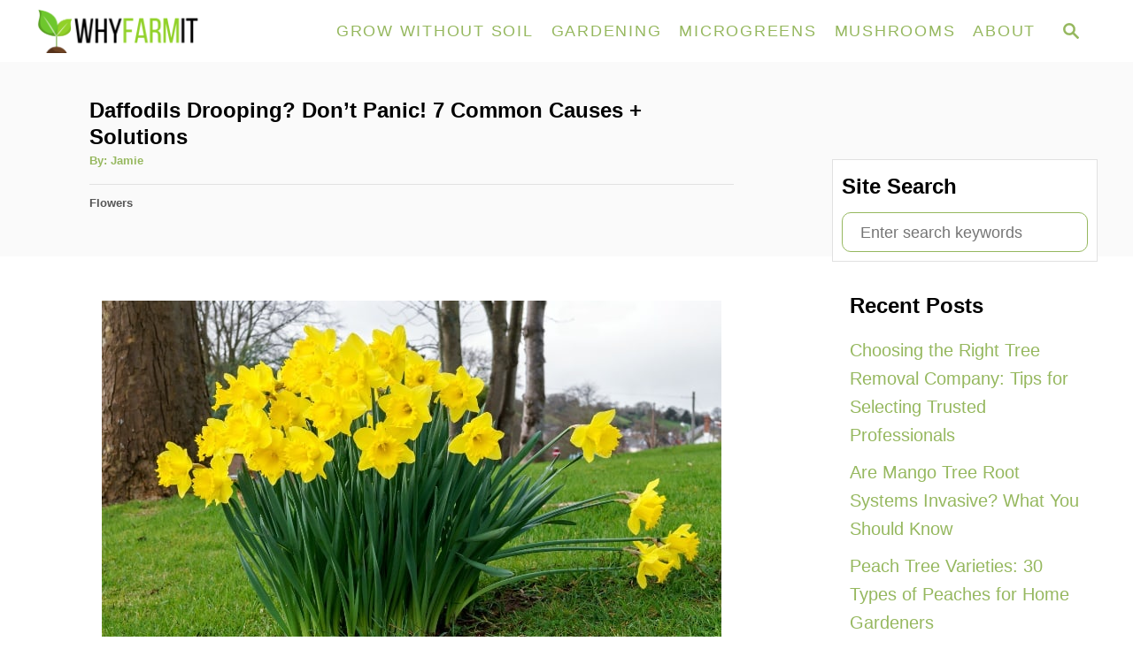

--- FILE ---
content_type: text/html; charset=UTF-8
request_url: https://whyfarmit.com/drooping-daffodils/
body_size: 21063
content:
<!DOCTYPE html><html lang="en-US" prefix="og: https://ogp.me/ns#">
	<head>
				<meta charset="UTF-8">
		<meta name="viewport" content="width=device-width, initial-scale=1.0">
		<meta http-equiv="X-UA-Compatible" content="ie=edge">
		
		<!-- Meta Tag Manager -->
		<meta name="google-site-verification" content="aYo4iAJ_cY5mLZISclJZvSxs6pj3qZu3BQNt5dt6rxo" />
		<meta name="fo-verify" content="c186bd7e-3c36-4655-9523-2838b97c8772" />
		<!-- / Meta Tag Manager -->

<!-- Search Engine Optimization by Rank Math PRO - https://rankmath.com/ -->
<title>Daffodils Drooping? Don&#039;t Panic! 7 Common Causes + Solutions</title>
<meta name="description" content="Daffodils are stunning blooms that enhance gardens with their vibrant colors, bringing a feeling of liveliness and happiness. Despite their brief existence,"/>
<meta name="robots" content="follow, index, max-snippet:-1, max-video-preview:-1, max-image-preview:large"/>
<link rel="canonical" href="https://whyfarmit.com/drooping-daffodils/" />
<meta property="og:locale" content="en_US" />
<meta property="og:type" content="article" />
<meta property="og:title" content="Daffodils Drooping? Don&#039;t Panic! 7 Common Causes + Solutions" />
<meta property="og:description" content="Daffodils are stunning blooms that enhance gardens with their vibrant colors, bringing a feeling of liveliness and happiness. Despite their brief existence," />
<meta property="og:url" content="https://whyfarmit.com/drooping-daffodils/" />
<meta property="og:site_name" content="WhyFarmIt" />
<meta property="article:publisher" content="https://www.facebook.com/whyfarmit/" />
<meta property="article:section" content="Flowers" />
<meta property="og:image" content="https://whyfarmit.com/wp-content/uploads/2022/12/Daffodil-flowers-falling-over.jpg" />
<meta property="og:image:secure_url" content="https://whyfarmit.com/wp-content/uploads/2022/12/Daffodil-flowers-falling-over.jpg" />
<meta property="og:image:width" content="700" />
<meta property="og:image:height" content="400" />
<meta property="og:image:alt" content="A bunch of daffodils blooming with several toppling over." />
<meta property="og:image:type" content="image/jpeg" />
<meta property="article:published_time" content="2025-11-29T08:03:31-06:00" />
<meta property="og:video" content="https://www.youtube.com/embed/08Jhbit-OHE" />
<meta property="video:duration" content="157" />
<meta property="og:video" content="https://www.youtube.com/embed/it3n5NBVZgk" />
<meta property="video:duration" content="979" />
<meta property="ya:ovs:upload_date" content="2014-04-04" />
<meta property="ya:ovs:allow_embed" content="true" />
<meta name="twitter:card" content="summary_large_image" />
<meta name="twitter:title" content="Daffodils Drooping? Don&#039;t Panic! 7 Common Causes + Solutions" />
<meta name="twitter:description" content="Daffodils are stunning blooms that enhance gardens with their vibrant colors, bringing a feeling of liveliness and happiness. Despite their brief existence," />
<meta name="twitter:image" content="https://whyfarmit.com/wp-content/uploads/2022/12/Daffodil-flowers-falling-over.jpg" />
<meta name="twitter:label1" content="Written by" />
<meta name="twitter:data1" content="Jamie" />
<meta name="twitter:label2" content="Time to read" />
<meta name="twitter:data2" content="6 minutes" />
<script type="application/ld+json" class="rank-math-schema-pro">{"@context":"https://schema.org","@graph":[{"@type":"Organization","@id":"https://whyfarmit.com/#organization","name":"WhyFarmIt","sameAs":["https://www.facebook.com/whyfarmit/","https://youtube.com/@whyfarmit"],"logo":{"@type":"ImageObject","@id":"https://whyfarmit.com/#logo","url":"https://whyfarmit.com/wp-content/uploads/2021/02/WHY-FARM-IT-Logo.png","contentUrl":"https://whyfarmit.com/wp-content/uploads/2021/02/WHY-FARM-IT-Logo.png","caption":"WhyFarmIt","inLanguage":"en-US","width":"750","height":"200"}},{"@type":"WebSite","@id":"https://whyfarmit.com/#website","url":"https://whyfarmit.com","name":"WhyFarmIt","publisher":{"@id":"https://whyfarmit.com/#organization"},"inLanguage":"en-US"},{"@type":"ImageObject","@id":"https://whyfarmit.com/wp-content/uploads/2022/12/Daffodil-flowers-falling-over.jpg","url":"https://whyfarmit.com/wp-content/uploads/2022/12/Daffodil-flowers-falling-over.jpg","width":"700","height":"400","caption":"A bunch of daffodils blooming with several toppling over.","inLanguage":"en-US"},{"@type":"BreadcrumbList","@id":"https://whyfarmit.com/drooping-daffodils/#breadcrumb","itemListElement":[{"@type":"ListItem","position":"1","item":{"@id":"https://whyfarmit.com","name":"Home"}},{"@type":"ListItem","position":"2","item":{"@id":"https://whyfarmit.com/drooping-daffodils/","name":"Daffodils Drooping? Don&#8217;t Panic! 7 Common Causes + Solutions"}}]},{"@type":"WebPage","@id":"https://whyfarmit.com/drooping-daffodils/#webpage","url":"https://whyfarmit.com/drooping-daffodils/","name":"Daffodils Drooping? Don&#039;t Panic! 7 Common Causes + Solutions","datePublished":"2025-11-29T08:03:31-06:00","dateModified":"2025-11-29T08:03:31-06:00","isPartOf":{"@id":"https://whyfarmit.com/#website"},"primaryImageOfPage":{"@id":"https://whyfarmit.com/wp-content/uploads/2022/12/Daffodil-flowers-falling-over.jpg"},"inLanguage":"en-US","breadcrumb":{"@id":"https://whyfarmit.com/drooping-daffodils/#breadcrumb"}},{"@type":"Person","@id":"https://whyfarmit.com/author/jam_86/","name":"Jamie","url":"https://whyfarmit.com/author/jam_86/","image":{"@type":"ImageObject","@id":"https://secure.gravatar.com/avatar/ae86c2f9df662decf71c78edd0ebd504fce0bb9246975f036a0b3f935328c53f?s=96&amp;d=mm&amp;r=g","url":"https://secure.gravatar.com/avatar/ae86c2f9df662decf71c78edd0ebd504fce0bb9246975f036a0b3f935328c53f?s=96&amp;d=mm&amp;r=g","caption":"Jamie","inLanguage":"en-US"},"worksFor":{"@id":"https://whyfarmit.com/#organization"}},{"headline":"Daffodils Drooping? Don&#039;t Panic! 7 Common Causes + Solutions","description":"Daffodils are stunning blooms that enhance gardens with their vibrant colors, bringing a feeling of liveliness and happiness. Despite their brief existence,","datePublished":"2025-11-29T08:03:31-06:00","dateModified":"2025-11-29T08:03:31-06:00","image":{"@id":"https://whyfarmit.com/wp-content/uploads/2022/12/Daffodil-flowers-falling-over.jpg"},"author":{"@id":"https://whyfarmit.com/author/jam_86/","name":"Jamie"},"@type":"BlogPosting","name":"Daffodils Drooping? Don&#039;t Panic! 7 Common Causes + Solutions","@id":"https://whyfarmit.com/drooping-daffodils/#schema-71307","isPartOf":{"@id":"https://whyfarmit.com/drooping-daffodils/#webpage"},"publisher":{"@id":"https://whyfarmit.com/#organization"},"inLanguage":"en-US","mainEntityOfPage":{"@id":"https://whyfarmit.com/drooping-daffodils/#webpage"}},{"@type":"VideoObject","name":"How to Plant Daffodils","description":"http://www.longfield-gardens.com/article/All-About-DaffodilsHOW TO PLANT DAFFODILSYou&#039;ll learn in this short video everything you need to know about How to P...","uploadDate":"2014-04-04","thumbnailUrl":"https://whyfarmit.com/wp-content/uploads/2022/12/Daffodil-flowers-falling-over.jpg","embedUrl":"https://www.youtube.com/embed/08Jhbit-OHE","duration":"PT2M37S","width":"1280","height":"720","isFamilyFriendly":"True","@id":"https://whyfarmit.com/drooping-daffodils/#schema-71308","isPartOf":{"@id":"https://whyfarmit.com/drooping-daffodils/#webpage"},"publisher":{"@id":"https://whyfarmit.com/#organization"},"inLanguage":"en-US","mainEntityOfPage":{"@id":"https://whyfarmit.com/drooping-daffodils/#webpage"}},{"@type":"VideoObject","name":"Planting Daffodil Narcissus Bulbs in Fall -  Daffodil FAQ Garden Answers!","description":"00:00 | Start00:16 | How Many Daffodils Are You Planting?00:42 | How to Trench Plant Bulbs / Trench Planting Daffodils01:05 | Labeling Daffodil Varieties01:2...","uploadDate":"2020-11-10","thumbnailUrl":"https://whyfarmit.com/wp-content/uploads/2022/12/Daffodil-flowers-falling-over.jpg","embedUrl":"https://www.youtube.com/embed/it3n5NBVZgk","duration":"PT16M19S","width":"1280","height":"720","isFamilyFriendly":"True","@id":"https://whyfarmit.com/drooping-daffodils/#schema-71309","isPartOf":{"@id":"https://whyfarmit.com/drooping-daffodils/#webpage"},"publisher":{"@id":"https://whyfarmit.com/#organization"},"inLanguage":"en-US","mainEntityOfPage":{"@id":"https://whyfarmit.com/drooping-daffodils/#webpage"}}]}</script>
<!-- /Rank Math WordPress SEO plugin -->

<link rel='dns-prefetch' href='//scripts.mediavine.com' />
<link rel='dns-prefetch' href='//www.googletagmanager.com' />
<link rel="alternate" type="application/rss+xml" title="WhyFarmIt.com &raquo; Feed" href="https://whyfarmit.com/feed/" />
<link rel="alternate" title="oEmbed (JSON)" type="application/json+oembed" href="https://whyfarmit.com/wp-json/oembed/1.0/embed?url=https%3A%2F%2Fwhyfarmit.com%2Fdrooping-daffodils%2F" />
<link rel="alternate" title="oEmbed (XML)" type="text/xml+oembed" href="https://whyfarmit.com/wp-json/oembed/1.0/embed?url=https%3A%2F%2Fwhyfarmit.com%2Fdrooping-daffodils%2F&#038;format=xml" />
<style type="text/css" id="mv-trellis-custom-css">:root{--mv-trellis-color-link:var(--mv-trellis-color-primary);--mv-trellis-font-body:Arial,"Helvetica Neue",Helvetica,sans-serif;--mv-trellis-font-heading:Arial,"Helvetica Neue",Helvetica,sans-serif;--mv-trellis-font-size-ex-sm:0.83375rem;--mv-trellis-font-size-sm:1.09375rem;--mv-trellis-font-size:1.25rem;--mv-trellis-font-size-lg:1.40625rem;--mv-trellis-color-primary:#96b85f;--mv-trellis-max-logo-size:50px;--mv-trellis-gutter-small:10px;--mv-trellis-gutter:20px;--mv-trellis-gutter-double:40px;--mv-trellis-gutter-large:50px;--mv-trellis-color-background-accent:#fafafa;--mv-trellis-h1-font-color:#000000;--mv-trellis-h1-font-size:1.5rem;--mv-trellis-heading-font-color:#000000;}</style><style id='wp-img-auto-sizes-contain-inline-css' type='text/css'>
img:is([sizes=auto i],[sizes^="auto," i]){contain-intrinsic-size:3000px 1500px}
/*# sourceURL=wp-img-auto-sizes-contain-inline-css */
</style>
<style id='wp-block-library-inline-css' type='text/css'>
:root{--wp-block-synced-color:#7a00df;--wp-block-synced-color--rgb:122,0,223;--wp-bound-block-color:var(--wp-block-synced-color);--wp-editor-canvas-background:#ddd;--wp-admin-theme-color:#007cba;--wp-admin-theme-color--rgb:0,124,186;--wp-admin-theme-color-darker-10:#006ba1;--wp-admin-theme-color-darker-10--rgb:0,107,160.5;--wp-admin-theme-color-darker-20:#005a87;--wp-admin-theme-color-darker-20--rgb:0,90,135;--wp-admin-border-width-focus:2px}@media (min-resolution:192dpi){:root{--wp-admin-border-width-focus:1.5px}}.wp-element-button{cursor:pointer}:root .has-very-light-gray-background-color{background-color:#eee}:root .has-very-dark-gray-background-color{background-color:#313131}:root .has-very-light-gray-color{color:#eee}:root .has-very-dark-gray-color{color:#313131}:root .has-vivid-green-cyan-to-vivid-cyan-blue-gradient-background{background:linear-gradient(135deg,#00d084,#0693e3)}:root .has-purple-crush-gradient-background{background:linear-gradient(135deg,#34e2e4,#4721fb 50%,#ab1dfe)}:root .has-hazy-dawn-gradient-background{background:linear-gradient(135deg,#faaca8,#dad0ec)}:root .has-subdued-olive-gradient-background{background:linear-gradient(135deg,#fafae1,#67a671)}:root .has-atomic-cream-gradient-background{background:linear-gradient(135deg,#fdd79a,#004a59)}:root .has-nightshade-gradient-background{background:linear-gradient(135deg,#330968,#31cdcf)}:root .has-midnight-gradient-background{background:linear-gradient(135deg,#020381,#2874fc)}:root{--wp--preset--font-size--normal:16px;--wp--preset--font-size--huge:42px}.has-regular-font-size{font-size:1em}.has-larger-font-size{font-size:2.625em}.has-normal-font-size{font-size:var(--wp--preset--font-size--normal)}.has-huge-font-size{font-size:var(--wp--preset--font-size--huge)}.has-text-align-center{text-align:center}.has-text-align-left{text-align:left}.has-text-align-right{text-align:right}.has-fit-text{white-space:nowrap!important}#end-resizable-editor-section{display:none}.aligncenter{clear:both}.items-justified-left{justify-content:flex-start}.items-justified-center{justify-content:center}.items-justified-right{justify-content:flex-end}.items-justified-space-between{justify-content:space-between}.screen-reader-text{border:0;clip-path:inset(50%);height:1px;margin:-1px;overflow:hidden;padding:0;position:absolute;width:1px;word-wrap:normal!important}.screen-reader-text:focus{background-color:#ddd;clip-path:none;color:#444;display:block;font-size:1em;height:auto;left:5px;line-height:normal;padding:15px 23px 14px;text-decoration:none;top:5px;width:auto;z-index:100000}html :where(.has-border-color){border-style:solid}html :where([style*=border-top-color]){border-top-style:solid}html :where([style*=border-right-color]){border-right-style:solid}html :where([style*=border-bottom-color]){border-bottom-style:solid}html :where([style*=border-left-color]){border-left-style:solid}html :where([style*=border-width]){border-style:solid}html :where([style*=border-top-width]){border-top-style:solid}html :where([style*=border-right-width]){border-right-style:solid}html :where([style*=border-bottom-width]){border-bottom-style:solid}html :where([style*=border-left-width]){border-left-style:solid}html :where(img[class*=wp-image-]){height:auto;max-width:100%}:where(figure){margin:0 0 1em}html :where(.is-position-sticky){--wp-admin--admin-bar--position-offset:var(--wp-admin--admin-bar--height,0px)}@media screen and (max-width:600px){html :where(.is-position-sticky){--wp-admin--admin-bar--position-offset:0px}}

/*# sourceURL=wp-block-library-inline-css */
</style>
<style id='wp-block-heading-inline-css' type='text/css'>
h1:where(.wp-block-heading).has-background,h2:where(.wp-block-heading).has-background,h3:where(.wp-block-heading).has-background,h4:where(.wp-block-heading).has-background,h5:where(.wp-block-heading).has-background,h6:where(.wp-block-heading).has-background{padding:1.25em 2.375em}h1.has-text-align-left[style*=writing-mode]:where([style*=vertical-lr]),h1.has-text-align-right[style*=writing-mode]:where([style*=vertical-rl]),h2.has-text-align-left[style*=writing-mode]:where([style*=vertical-lr]),h2.has-text-align-right[style*=writing-mode]:where([style*=vertical-rl]),h3.has-text-align-left[style*=writing-mode]:where([style*=vertical-lr]),h3.has-text-align-right[style*=writing-mode]:where([style*=vertical-rl]),h4.has-text-align-left[style*=writing-mode]:where([style*=vertical-lr]),h4.has-text-align-right[style*=writing-mode]:where([style*=vertical-rl]),h5.has-text-align-left[style*=writing-mode]:where([style*=vertical-lr]),h5.has-text-align-right[style*=writing-mode]:where([style*=vertical-rl]),h6.has-text-align-left[style*=writing-mode]:where([style*=vertical-lr]),h6.has-text-align-right[style*=writing-mode]:where([style*=vertical-rl]){rotate:180deg}
/*# sourceURL=https://whyfarmit.com/wp-includes/blocks/heading/style.min.css */
</style>
<style id='wp-block-image-inline-css' type='text/css'>
.wp-block-image>a,.wp-block-image>figure>a{display:inline-block}.wp-block-image img{box-sizing:border-box;height:auto;max-width:100%;vertical-align:bottom}@media not (prefers-reduced-motion){.wp-block-image img.hide{visibility:hidden}.wp-block-image img.show{animation:show-content-image .4s}}.wp-block-image[style*=border-radius] img,.wp-block-image[style*=border-radius]>a{border-radius:inherit}.wp-block-image.has-custom-border img{box-sizing:border-box}.wp-block-image.aligncenter{text-align:center}.wp-block-image.alignfull>a,.wp-block-image.alignwide>a{width:100%}.wp-block-image.alignfull img,.wp-block-image.alignwide img{height:auto;width:100%}.wp-block-image .aligncenter,.wp-block-image .alignleft,.wp-block-image .alignright,.wp-block-image.aligncenter,.wp-block-image.alignleft,.wp-block-image.alignright{display:table}.wp-block-image .aligncenter>figcaption,.wp-block-image .alignleft>figcaption,.wp-block-image .alignright>figcaption,.wp-block-image.aligncenter>figcaption,.wp-block-image.alignleft>figcaption,.wp-block-image.alignright>figcaption{caption-side:bottom;display:table-caption}.wp-block-image .alignleft{float:left;margin:.5em 1em .5em 0}.wp-block-image .alignright{float:right;margin:.5em 0 .5em 1em}.wp-block-image .aligncenter{margin-left:auto;margin-right:auto}.wp-block-image :where(figcaption){margin-bottom:1em;margin-top:.5em}.wp-block-image.is-style-circle-mask img{border-radius:9999px}@supports ((-webkit-mask-image:none) or (mask-image:none)) or (-webkit-mask-image:none){.wp-block-image.is-style-circle-mask img{border-radius:0;-webkit-mask-image:url('data:image/svg+xml;utf8,<svg viewBox="0 0 100 100" xmlns="http://www.w3.org/2000/svg"><circle cx="50" cy="50" r="50"/></svg>');mask-image:url('data:image/svg+xml;utf8,<svg viewBox="0 0 100 100" xmlns="http://www.w3.org/2000/svg"><circle cx="50" cy="50" r="50"/></svg>');mask-mode:alpha;-webkit-mask-position:center;mask-position:center;-webkit-mask-repeat:no-repeat;mask-repeat:no-repeat;-webkit-mask-size:contain;mask-size:contain}}:root :where(.wp-block-image.is-style-rounded img,.wp-block-image .is-style-rounded img){border-radius:9999px}.wp-block-image figure{margin:0}.wp-lightbox-container{display:flex;flex-direction:column;position:relative}.wp-lightbox-container img{cursor:zoom-in}.wp-lightbox-container img:hover+button{opacity:1}.wp-lightbox-container button{align-items:center;backdrop-filter:blur(16px) saturate(180%);background-color:#5a5a5a40;border:none;border-radius:4px;cursor:zoom-in;display:flex;height:20px;justify-content:center;opacity:0;padding:0;position:absolute;right:16px;text-align:center;top:16px;width:20px;z-index:100}@media not (prefers-reduced-motion){.wp-lightbox-container button{transition:opacity .2s ease}}.wp-lightbox-container button:focus-visible{outline:3px auto #5a5a5a40;outline:3px auto -webkit-focus-ring-color;outline-offset:3px}.wp-lightbox-container button:hover{cursor:pointer;opacity:1}.wp-lightbox-container button:focus{opacity:1}.wp-lightbox-container button:focus,.wp-lightbox-container button:hover,.wp-lightbox-container button:not(:hover):not(:active):not(.has-background){background-color:#5a5a5a40;border:none}.wp-lightbox-overlay{box-sizing:border-box;cursor:zoom-out;height:100vh;left:0;overflow:hidden;position:fixed;top:0;visibility:hidden;width:100%;z-index:100000}.wp-lightbox-overlay .close-button{align-items:center;cursor:pointer;display:flex;justify-content:center;min-height:40px;min-width:40px;padding:0;position:absolute;right:calc(env(safe-area-inset-right) + 16px);top:calc(env(safe-area-inset-top) + 16px);z-index:5000000}.wp-lightbox-overlay .close-button:focus,.wp-lightbox-overlay .close-button:hover,.wp-lightbox-overlay .close-button:not(:hover):not(:active):not(.has-background){background:none;border:none}.wp-lightbox-overlay .lightbox-image-container{height:var(--wp--lightbox-container-height);left:50%;overflow:hidden;position:absolute;top:50%;transform:translate(-50%,-50%);transform-origin:top left;width:var(--wp--lightbox-container-width);z-index:9999999999}.wp-lightbox-overlay .wp-block-image{align-items:center;box-sizing:border-box;display:flex;height:100%;justify-content:center;margin:0;position:relative;transform-origin:0 0;width:100%;z-index:3000000}.wp-lightbox-overlay .wp-block-image img{height:var(--wp--lightbox-image-height);min-height:var(--wp--lightbox-image-height);min-width:var(--wp--lightbox-image-width);width:var(--wp--lightbox-image-width)}.wp-lightbox-overlay .wp-block-image figcaption{display:none}.wp-lightbox-overlay button{background:none;border:none}.wp-lightbox-overlay .scrim{background-color:#fff;height:100%;opacity:.9;position:absolute;width:100%;z-index:2000000}.wp-lightbox-overlay.active{visibility:visible}@media not (prefers-reduced-motion){.wp-lightbox-overlay.active{animation:turn-on-visibility .25s both}.wp-lightbox-overlay.active img{animation:turn-on-visibility .35s both}.wp-lightbox-overlay.show-closing-animation:not(.active){animation:turn-off-visibility .35s both}.wp-lightbox-overlay.show-closing-animation:not(.active) img{animation:turn-off-visibility .25s both}.wp-lightbox-overlay.zoom.active{animation:none;opacity:1;visibility:visible}.wp-lightbox-overlay.zoom.active .lightbox-image-container{animation:lightbox-zoom-in .4s}.wp-lightbox-overlay.zoom.active .lightbox-image-container img{animation:none}.wp-lightbox-overlay.zoom.active .scrim{animation:turn-on-visibility .4s forwards}.wp-lightbox-overlay.zoom.show-closing-animation:not(.active){animation:none}.wp-lightbox-overlay.zoom.show-closing-animation:not(.active) .lightbox-image-container{animation:lightbox-zoom-out .4s}.wp-lightbox-overlay.zoom.show-closing-animation:not(.active) .lightbox-image-container img{animation:none}.wp-lightbox-overlay.zoom.show-closing-animation:not(.active) .scrim{animation:turn-off-visibility .4s forwards}}@keyframes show-content-image{0%{visibility:hidden}99%{visibility:hidden}to{visibility:visible}}@keyframes turn-on-visibility{0%{opacity:0}to{opacity:1}}@keyframes turn-off-visibility{0%{opacity:1;visibility:visible}99%{opacity:0;visibility:visible}to{opacity:0;visibility:hidden}}@keyframes lightbox-zoom-in{0%{transform:translate(calc((-100vw + var(--wp--lightbox-scrollbar-width))/2 + var(--wp--lightbox-initial-left-position)),calc(-50vh + var(--wp--lightbox-initial-top-position))) scale(var(--wp--lightbox-scale))}to{transform:translate(-50%,-50%) scale(1)}}@keyframes lightbox-zoom-out{0%{transform:translate(-50%,-50%) scale(1);visibility:visible}99%{visibility:visible}to{transform:translate(calc((-100vw + var(--wp--lightbox-scrollbar-width))/2 + var(--wp--lightbox-initial-left-position)),calc(-50vh + var(--wp--lightbox-initial-top-position))) scale(var(--wp--lightbox-scale));visibility:hidden}}
/*# sourceURL=https://whyfarmit.com/wp-includes/blocks/image/style.min.css */
</style>
<style id='wp-block-embed-inline-css' type='text/css'>
.wp-block-embed.alignleft,.wp-block-embed.alignright,.wp-block[data-align=left]>[data-type="core/embed"],.wp-block[data-align=right]>[data-type="core/embed"]{max-width:360px;width:100%}.wp-block-embed.alignleft .wp-block-embed__wrapper,.wp-block-embed.alignright .wp-block-embed__wrapper,.wp-block[data-align=left]>[data-type="core/embed"] .wp-block-embed__wrapper,.wp-block[data-align=right]>[data-type="core/embed"] .wp-block-embed__wrapper{min-width:280px}.wp-block-cover .wp-block-embed{min-height:240px;min-width:320px}.wp-block-embed{overflow-wrap:break-word}.wp-block-embed :where(figcaption){margin-bottom:1em;margin-top:.5em}.wp-block-embed iframe{max-width:100%}.wp-block-embed__wrapper{position:relative}.wp-embed-responsive .wp-has-aspect-ratio .wp-block-embed__wrapper:before{content:"";display:block;padding-top:50%}.wp-embed-responsive .wp-has-aspect-ratio iframe{bottom:0;height:100%;left:0;position:absolute;right:0;top:0;width:100%}.wp-embed-responsive .wp-embed-aspect-21-9 .wp-block-embed__wrapper:before{padding-top:42.85%}.wp-embed-responsive .wp-embed-aspect-18-9 .wp-block-embed__wrapper:before{padding-top:50%}.wp-embed-responsive .wp-embed-aspect-16-9 .wp-block-embed__wrapper:before{padding-top:56.25%}.wp-embed-responsive .wp-embed-aspect-4-3 .wp-block-embed__wrapper:before{padding-top:75%}.wp-embed-responsive .wp-embed-aspect-1-1 .wp-block-embed__wrapper:before{padding-top:100%}.wp-embed-responsive .wp-embed-aspect-9-16 .wp-block-embed__wrapper:before{padding-top:177.77%}.wp-embed-responsive .wp-embed-aspect-1-2 .wp-block-embed__wrapper:before{padding-top:200%}
/*# sourceURL=https://whyfarmit.com/wp-includes/blocks/embed/style.min.css */
</style>
<style id='wp-block-paragraph-inline-css' type='text/css'>
.is-small-text{font-size:.875em}.is-regular-text{font-size:1em}.is-large-text{font-size:2.25em}.is-larger-text{font-size:3em}.has-drop-cap:not(:focus):first-letter{float:left;font-size:8.4em;font-style:normal;font-weight:100;line-height:.68;margin:.05em .1em 0 0;text-transform:uppercase}body.rtl .has-drop-cap:not(:focus):first-letter{float:none;margin-left:.1em}p.has-drop-cap.has-background{overflow:hidden}:root :where(p.has-background){padding:1.25em 2.375em}:where(p.has-text-color:not(.has-link-color)) a{color:inherit}p.has-text-align-left[style*="writing-mode:vertical-lr"],p.has-text-align-right[style*="writing-mode:vertical-rl"]{rotate:180deg}
/*# sourceURL=https://whyfarmit.com/wp-includes/blocks/paragraph/style.min.css */
</style>
<style id='wp-block-social-links-inline-css' type='text/css'>
.wp-block-social-links{background:none;box-sizing:border-box;margin-left:0;padding-left:0;padding-right:0;text-indent:0}.wp-block-social-links .wp-social-link a,.wp-block-social-links .wp-social-link a:hover{border-bottom:0;box-shadow:none;text-decoration:none}.wp-block-social-links .wp-social-link svg{height:1em;width:1em}.wp-block-social-links .wp-social-link span:not(.screen-reader-text){font-size:.65em;margin-left:.5em;margin-right:.5em}.wp-block-social-links.has-small-icon-size{font-size:16px}.wp-block-social-links,.wp-block-social-links.has-normal-icon-size{font-size:24px}.wp-block-social-links.has-large-icon-size{font-size:36px}.wp-block-social-links.has-huge-icon-size{font-size:48px}.wp-block-social-links.aligncenter{display:flex;justify-content:center}.wp-block-social-links.alignright{justify-content:flex-end}.wp-block-social-link{border-radius:9999px;display:block}@media not (prefers-reduced-motion){.wp-block-social-link{transition:transform .1s ease}}.wp-block-social-link{height:auto}.wp-block-social-link a{align-items:center;display:flex;line-height:0}.wp-block-social-link:hover{transform:scale(1.1)}.wp-block-social-links .wp-block-social-link.wp-social-link{display:inline-block;margin:0;padding:0}.wp-block-social-links .wp-block-social-link.wp-social-link .wp-block-social-link-anchor,.wp-block-social-links .wp-block-social-link.wp-social-link .wp-block-social-link-anchor svg,.wp-block-social-links .wp-block-social-link.wp-social-link .wp-block-social-link-anchor:active,.wp-block-social-links .wp-block-social-link.wp-social-link .wp-block-social-link-anchor:hover,.wp-block-social-links .wp-block-social-link.wp-social-link .wp-block-social-link-anchor:visited{color:currentColor;fill:currentColor}:where(.wp-block-social-links:not(.is-style-logos-only)) .wp-social-link{background-color:#f0f0f0;color:#444}:where(.wp-block-social-links:not(.is-style-logos-only)) .wp-social-link-amazon{background-color:#f90;color:#fff}:where(.wp-block-social-links:not(.is-style-logos-only)) .wp-social-link-bandcamp{background-color:#1ea0c3;color:#fff}:where(.wp-block-social-links:not(.is-style-logos-only)) .wp-social-link-behance{background-color:#0757fe;color:#fff}:where(.wp-block-social-links:not(.is-style-logos-only)) .wp-social-link-bluesky{background-color:#0a7aff;color:#fff}:where(.wp-block-social-links:not(.is-style-logos-only)) .wp-social-link-codepen{background-color:#1e1f26;color:#fff}:where(.wp-block-social-links:not(.is-style-logos-only)) .wp-social-link-deviantart{background-color:#02e49b;color:#fff}:where(.wp-block-social-links:not(.is-style-logos-only)) .wp-social-link-discord{background-color:#5865f2;color:#fff}:where(.wp-block-social-links:not(.is-style-logos-only)) .wp-social-link-dribbble{background-color:#e94c89;color:#fff}:where(.wp-block-social-links:not(.is-style-logos-only)) .wp-social-link-dropbox{background-color:#4280ff;color:#fff}:where(.wp-block-social-links:not(.is-style-logos-only)) .wp-social-link-etsy{background-color:#f45800;color:#fff}:where(.wp-block-social-links:not(.is-style-logos-only)) .wp-social-link-facebook{background-color:#0866ff;color:#fff}:where(.wp-block-social-links:not(.is-style-logos-only)) .wp-social-link-fivehundredpx{background-color:#000;color:#fff}:where(.wp-block-social-links:not(.is-style-logos-only)) .wp-social-link-flickr{background-color:#0461dd;color:#fff}:where(.wp-block-social-links:not(.is-style-logos-only)) .wp-social-link-foursquare{background-color:#e65678;color:#fff}:where(.wp-block-social-links:not(.is-style-logos-only)) .wp-social-link-github{background-color:#24292d;color:#fff}:where(.wp-block-social-links:not(.is-style-logos-only)) .wp-social-link-goodreads{background-color:#eceadd;color:#382110}:where(.wp-block-social-links:not(.is-style-logos-only)) .wp-social-link-google{background-color:#ea4434;color:#fff}:where(.wp-block-social-links:not(.is-style-logos-only)) .wp-social-link-gravatar{background-color:#1d4fc4;color:#fff}:where(.wp-block-social-links:not(.is-style-logos-only)) .wp-social-link-instagram{background-color:#f00075;color:#fff}:where(.wp-block-social-links:not(.is-style-logos-only)) .wp-social-link-lastfm{background-color:#e21b24;color:#fff}:where(.wp-block-social-links:not(.is-style-logos-only)) .wp-social-link-linkedin{background-color:#0d66c2;color:#fff}:where(.wp-block-social-links:not(.is-style-logos-only)) .wp-social-link-mastodon{background-color:#3288d4;color:#fff}:where(.wp-block-social-links:not(.is-style-logos-only)) .wp-social-link-medium{background-color:#000;color:#fff}:where(.wp-block-social-links:not(.is-style-logos-only)) .wp-social-link-meetup{background-color:#f6405f;color:#fff}:where(.wp-block-social-links:not(.is-style-logos-only)) .wp-social-link-patreon{background-color:#000;color:#fff}:where(.wp-block-social-links:not(.is-style-logos-only)) .wp-social-link-pinterest{background-color:#e60122;color:#fff}:where(.wp-block-social-links:not(.is-style-logos-only)) .wp-social-link-pocket{background-color:#ef4155;color:#fff}:where(.wp-block-social-links:not(.is-style-logos-only)) .wp-social-link-reddit{background-color:#ff4500;color:#fff}:where(.wp-block-social-links:not(.is-style-logos-only)) .wp-social-link-skype{background-color:#0478d7;color:#fff}:where(.wp-block-social-links:not(.is-style-logos-only)) .wp-social-link-snapchat{background-color:#fefc00;color:#fff;stroke:#000}:where(.wp-block-social-links:not(.is-style-logos-only)) .wp-social-link-soundcloud{background-color:#ff5600;color:#fff}:where(.wp-block-social-links:not(.is-style-logos-only)) .wp-social-link-spotify{background-color:#1bd760;color:#fff}:where(.wp-block-social-links:not(.is-style-logos-only)) .wp-social-link-telegram{background-color:#2aabee;color:#fff}:where(.wp-block-social-links:not(.is-style-logos-only)) .wp-social-link-threads{background-color:#000;color:#fff}:where(.wp-block-social-links:not(.is-style-logos-only)) .wp-social-link-tiktok{background-color:#000;color:#fff}:where(.wp-block-social-links:not(.is-style-logos-only)) .wp-social-link-tumblr{background-color:#011835;color:#fff}:where(.wp-block-social-links:not(.is-style-logos-only)) .wp-social-link-twitch{background-color:#6440a4;color:#fff}:where(.wp-block-social-links:not(.is-style-logos-only)) .wp-social-link-twitter{background-color:#1da1f2;color:#fff}:where(.wp-block-social-links:not(.is-style-logos-only)) .wp-social-link-vimeo{background-color:#1eb7ea;color:#fff}:where(.wp-block-social-links:not(.is-style-logos-only)) .wp-social-link-vk{background-color:#4680c2;color:#fff}:where(.wp-block-social-links:not(.is-style-logos-only)) .wp-social-link-wordpress{background-color:#3499cd;color:#fff}:where(.wp-block-social-links:not(.is-style-logos-only)) .wp-social-link-whatsapp{background-color:#25d366;color:#fff}:where(.wp-block-social-links:not(.is-style-logos-only)) .wp-social-link-x{background-color:#000;color:#fff}:where(.wp-block-social-links:not(.is-style-logos-only)) .wp-social-link-yelp{background-color:#d32422;color:#fff}:where(.wp-block-social-links:not(.is-style-logos-only)) .wp-social-link-youtube{background-color:red;color:#fff}:where(.wp-block-social-links.is-style-logos-only) .wp-social-link{background:none}:where(.wp-block-social-links.is-style-logos-only) .wp-social-link svg{height:1.25em;width:1.25em}:where(.wp-block-social-links.is-style-logos-only) .wp-social-link-amazon{color:#f90}:where(.wp-block-social-links.is-style-logos-only) .wp-social-link-bandcamp{color:#1ea0c3}:where(.wp-block-social-links.is-style-logos-only) .wp-social-link-behance{color:#0757fe}:where(.wp-block-social-links.is-style-logos-only) .wp-social-link-bluesky{color:#0a7aff}:where(.wp-block-social-links.is-style-logos-only) .wp-social-link-codepen{color:#1e1f26}:where(.wp-block-social-links.is-style-logos-only) .wp-social-link-deviantart{color:#02e49b}:where(.wp-block-social-links.is-style-logos-only) .wp-social-link-discord{color:#5865f2}:where(.wp-block-social-links.is-style-logos-only) .wp-social-link-dribbble{color:#e94c89}:where(.wp-block-social-links.is-style-logos-only) .wp-social-link-dropbox{color:#4280ff}:where(.wp-block-social-links.is-style-logos-only) .wp-social-link-etsy{color:#f45800}:where(.wp-block-social-links.is-style-logos-only) .wp-social-link-facebook{color:#0866ff}:where(.wp-block-social-links.is-style-logos-only) .wp-social-link-fivehundredpx{color:#000}:where(.wp-block-social-links.is-style-logos-only) .wp-social-link-flickr{color:#0461dd}:where(.wp-block-social-links.is-style-logos-only) .wp-social-link-foursquare{color:#e65678}:where(.wp-block-social-links.is-style-logos-only) .wp-social-link-github{color:#24292d}:where(.wp-block-social-links.is-style-logos-only) .wp-social-link-goodreads{color:#382110}:where(.wp-block-social-links.is-style-logos-only) .wp-social-link-google{color:#ea4434}:where(.wp-block-social-links.is-style-logos-only) .wp-social-link-gravatar{color:#1d4fc4}:where(.wp-block-social-links.is-style-logos-only) .wp-social-link-instagram{color:#f00075}:where(.wp-block-social-links.is-style-logos-only) .wp-social-link-lastfm{color:#e21b24}:where(.wp-block-social-links.is-style-logos-only) .wp-social-link-linkedin{color:#0d66c2}:where(.wp-block-social-links.is-style-logos-only) .wp-social-link-mastodon{color:#3288d4}:where(.wp-block-social-links.is-style-logos-only) .wp-social-link-medium{color:#000}:where(.wp-block-social-links.is-style-logos-only) .wp-social-link-meetup{color:#f6405f}:where(.wp-block-social-links.is-style-logos-only) .wp-social-link-patreon{color:#000}:where(.wp-block-social-links.is-style-logos-only) .wp-social-link-pinterest{color:#e60122}:where(.wp-block-social-links.is-style-logos-only) .wp-social-link-pocket{color:#ef4155}:where(.wp-block-social-links.is-style-logos-only) .wp-social-link-reddit{color:#ff4500}:where(.wp-block-social-links.is-style-logos-only) .wp-social-link-skype{color:#0478d7}:where(.wp-block-social-links.is-style-logos-only) .wp-social-link-snapchat{color:#fff;stroke:#000}:where(.wp-block-social-links.is-style-logos-only) .wp-social-link-soundcloud{color:#ff5600}:where(.wp-block-social-links.is-style-logos-only) .wp-social-link-spotify{color:#1bd760}:where(.wp-block-social-links.is-style-logos-only) .wp-social-link-telegram{color:#2aabee}:where(.wp-block-social-links.is-style-logos-only) .wp-social-link-threads{color:#000}:where(.wp-block-social-links.is-style-logos-only) .wp-social-link-tiktok{color:#000}:where(.wp-block-social-links.is-style-logos-only) .wp-social-link-tumblr{color:#011835}:where(.wp-block-social-links.is-style-logos-only) .wp-social-link-twitch{color:#6440a4}:where(.wp-block-social-links.is-style-logos-only) .wp-social-link-twitter{color:#1da1f2}:where(.wp-block-social-links.is-style-logos-only) .wp-social-link-vimeo{color:#1eb7ea}:where(.wp-block-social-links.is-style-logos-only) .wp-social-link-vk{color:#4680c2}:where(.wp-block-social-links.is-style-logos-only) .wp-social-link-whatsapp{color:#25d366}:where(.wp-block-social-links.is-style-logos-only) .wp-social-link-wordpress{color:#3499cd}:where(.wp-block-social-links.is-style-logos-only) .wp-social-link-x{color:#000}:where(.wp-block-social-links.is-style-logos-only) .wp-social-link-yelp{color:#d32422}:where(.wp-block-social-links.is-style-logos-only) .wp-social-link-youtube{color:red}.wp-block-social-links.is-style-pill-shape .wp-social-link{width:auto}:root :where(.wp-block-social-links .wp-social-link a){padding:.25em}:root :where(.wp-block-social-links.is-style-logos-only .wp-social-link a){padding:0}:root :where(.wp-block-social-links.is-style-pill-shape .wp-social-link a){padding-left:.6666666667em;padding-right:.6666666667em}.wp-block-social-links:not(.has-icon-color):not(.has-icon-background-color) .wp-social-link-snapchat .wp-block-social-link-label{color:#000}
/*# sourceURL=https://whyfarmit.com/wp-includes/blocks/social-links/style.min.css */
</style>

<style id='classic-theme-styles-inline-css' type='text/css'>
/*! This file is auto-generated */
.wp-block-button__link{color:#fff;background-color:#32373c;border-radius:9999px;box-shadow:none;text-decoration:none;padding:calc(.667em + 2px) calc(1.333em + 2px);font-size:1.125em}.wp-block-file__button{background:#32373c;color:#fff;text-decoration:none}
/*# sourceURL=/wp-includes/css/classic-themes.min.css */
</style>
<style id='global-styles-inline-css' type='text/css'>
:root{--wp--preset--aspect-ratio--square: 1;--wp--preset--aspect-ratio--4-3: 4/3;--wp--preset--aspect-ratio--3-4: 3/4;--wp--preset--aspect-ratio--3-2: 3/2;--wp--preset--aspect-ratio--2-3: 2/3;--wp--preset--aspect-ratio--16-9: 16/9;--wp--preset--aspect-ratio--9-16: 9/16;--wp--preset--color--black: #000000;--wp--preset--color--cyan-bluish-gray: #abb8c3;--wp--preset--color--white: #ffffff;--wp--preset--color--pale-pink: #f78da7;--wp--preset--color--vivid-red: #cf2e2e;--wp--preset--color--luminous-vivid-orange: #ff6900;--wp--preset--color--luminous-vivid-amber: #fcb900;--wp--preset--color--light-green-cyan: #7bdcb5;--wp--preset--color--vivid-green-cyan: #00d084;--wp--preset--color--pale-cyan-blue: #8ed1fc;--wp--preset--color--vivid-cyan-blue: #0693e3;--wp--preset--color--vivid-purple: #9b51e0;--wp--preset--gradient--vivid-cyan-blue-to-vivid-purple: linear-gradient(135deg,rgb(6,147,227) 0%,rgb(155,81,224) 100%);--wp--preset--gradient--light-green-cyan-to-vivid-green-cyan: linear-gradient(135deg,rgb(122,220,180) 0%,rgb(0,208,130) 100%);--wp--preset--gradient--luminous-vivid-amber-to-luminous-vivid-orange: linear-gradient(135deg,rgb(252,185,0) 0%,rgb(255,105,0) 100%);--wp--preset--gradient--luminous-vivid-orange-to-vivid-red: linear-gradient(135deg,rgb(255,105,0) 0%,rgb(207,46,46) 100%);--wp--preset--gradient--very-light-gray-to-cyan-bluish-gray: linear-gradient(135deg,rgb(238,238,238) 0%,rgb(169,184,195) 100%);--wp--preset--gradient--cool-to-warm-spectrum: linear-gradient(135deg,rgb(74,234,220) 0%,rgb(151,120,209) 20%,rgb(207,42,186) 40%,rgb(238,44,130) 60%,rgb(251,105,98) 80%,rgb(254,248,76) 100%);--wp--preset--gradient--blush-light-purple: linear-gradient(135deg,rgb(255,206,236) 0%,rgb(152,150,240) 100%);--wp--preset--gradient--blush-bordeaux: linear-gradient(135deg,rgb(254,205,165) 0%,rgb(254,45,45) 50%,rgb(107,0,62) 100%);--wp--preset--gradient--luminous-dusk: linear-gradient(135deg,rgb(255,203,112) 0%,rgb(199,81,192) 50%,rgb(65,88,208) 100%);--wp--preset--gradient--pale-ocean: linear-gradient(135deg,rgb(255,245,203) 0%,rgb(182,227,212) 50%,rgb(51,167,181) 100%);--wp--preset--gradient--electric-grass: linear-gradient(135deg,rgb(202,248,128) 0%,rgb(113,206,126) 100%);--wp--preset--gradient--midnight: linear-gradient(135deg,rgb(2,3,129) 0%,rgb(40,116,252) 100%);--wp--preset--font-size--small: 13px;--wp--preset--font-size--medium: 20px;--wp--preset--font-size--large: 36px;--wp--preset--font-size--x-large: 42px;--wp--preset--spacing--20: 0.44rem;--wp--preset--spacing--30: 0.67rem;--wp--preset--spacing--40: 1rem;--wp--preset--spacing--50: 1.5rem;--wp--preset--spacing--60: 2.25rem;--wp--preset--spacing--70: 3.38rem;--wp--preset--spacing--80: 5.06rem;--wp--preset--shadow--natural: 6px 6px 9px rgba(0, 0, 0, 0.2);--wp--preset--shadow--deep: 12px 12px 50px rgba(0, 0, 0, 0.4);--wp--preset--shadow--sharp: 6px 6px 0px rgba(0, 0, 0, 0.2);--wp--preset--shadow--outlined: 6px 6px 0px -3px rgb(255, 255, 255), 6px 6px rgb(0, 0, 0);--wp--preset--shadow--crisp: 6px 6px 0px rgb(0, 0, 0);}:where(.is-layout-flex){gap: 0.5em;}:where(.is-layout-grid){gap: 0.5em;}body .is-layout-flex{display: flex;}.is-layout-flex{flex-wrap: wrap;align-items: center;}.is-layout-flex > :is(*, div){margin: 0;}body .is-layout-grid{display: grid;}.is-layout-grid > :is(*, div){margin: 0;}:where(.wp-block-columns.is-layout-flex){gap: 2em;}:where(.wp-block-columns.is-layout-grid){gap: 2em;}:where(.wp-block-post-template.is-layout-flex){gap: 1.25em;}:where(.wp-block-post-template.is-layout-grid){gap: 1.25em;}.has-black-color{color: var(--wp--preset--color--black) !important;}.has-cyan-bluish-gray-color{color: var(--wp--preset--color--cyan-bluish-gray) !important;}.has-white-color{color: var(--wp--preset--color--white) !important;}.has-pale-pink-color{color: var(--wp--preset--color--pale-pink) !important;}.has-vivid-red-color{color: var(--wp--preset--color--vivid-red) !important;}.has-luminous-vivid-orange-color{color: var(--wp--preset--color--luminous-vivid-orange) !important;}.has-luminous-vivid-amber-color{color: var(--wp--preset--color--luminous-vivid-amber) !important;}.has-light-green-cyan-color{color: var(--wp--preset--color--light-green-cyan) !important;}.has-vivid-green-cyan-color{color: var(--wp--preset--color--vivid-green-cyan) !important;}.has-pale-cyan-blue-color{color: var(--wp--preset--color--pale-cyan-blue) !important;}.has-vivid-cyan-blue-color{color: var(--wp--preset--color--vivid-cyan-blue) !important;}.has-vivid-purple-color{color: var(--wp--preset--color--vivid-purple) !important;}.has-black-background-color{background-color: var(--wp--preset--color--black) !important;}.has-cyan-bluish-gray-background-color{background-color: var(--wp--preset--color--cyan-bluish-gray) !important;}.has-white-background-color{background-color: var(--wp--preset--color--white) !important;}.has-pale-pink-background-color{background-color: var(--wp--preset--color--pale-pink) !important;}.has-vivid-red-background-color{background-color: var(--wp--preset--color--vivid-red) !important;}.has-luminous-vivid-orange-background-color{background-color: var(--wp--preset--color--luminous-vivid-orange) !important;}.has-luminous-vivid-amber-background-color{background-color: var(--wp--preset--color--luminous-vivid-amber) !important;}.has-light-green-cyan-background-color{background-color: var(--wp--preset--color--light-green-cyan) !important;}.has-vivid-green-cyan-background-color{background-color: var(--wp--preset--color--vivid-green-cyan) !important;}.has-pale-cyan-blue-background-color{background-color: var(--wp--preset--color--pale-cyan-blue) !important;}.has-vivid-cyan-blue-background-color{background-color: var(--wp--preset--color--vivid-cyan-blue) !important;}.has-vivid-purple-background-color{background-color: var(--wp--preset--color--vivid-purple) !important;}.has-black-border-color{border-color: var(--wp--preset--color--black) !important;}.has-cyan-bluish-gray-border-color{border-color: var(--wp--preset--color--cyan-bluish-gray) !important;}.has-white-border-color{border-color: var(--wp--preset--color--white) !important;}.has-pale-pink-border-color{border-color: var(--wp--preset--color--pale-pink) !important;}.has-vivid-red-border-color{border-color: var(--wp--preset--color--vivid-red) !important;}.has-luminous-vivid-orange-border-color{border-color: var(--wp--preset--color--luminous-vivid-orange) !important;}.has-luminous-vivid-amber-border-color{border-color: var(--wp--preset--color--luminous-vivid-amber) !important;}.has-light-green-cyan-border-color{border-color: var(--wp--preset--color--light-green-cyan) !important;}.has-vivid-green-cyan-border-color{border-color: var(--wp--preset--color--vivid-green-cyan) !important;}.has-pale-cyan-blue-border-color{border-color: var(--wp--preset--color--pale-cyan-blue) !important;}.has-vivid-cyan-blue-border-color{border-color: var(--wp--preset--color--vivid-cyan-blue) !important;}.has-vivid-purple-border-color{border-color: var(--wp--preset--color--vivid-purple) !important;}.has-vivid-cyan-blue-to-vivid-purple-gradient-background{background: var(--wp--preset--gradient--vivid-cyan-blue-to-vivid-purple) !important;}.has-light-green-cyan-to-vivid-green-cyan-gradient-background{background: var(--wp--preset--gradient--light-green-cyan-to-vivid-green-cyan) !important;}.has-luminous-vivid-amber-to-luminous-vivid-orange-gradient-background{background: var(--wp--preset--gradient--luminous-vivid-amber-to-luminous-vivid-orange) !important;}.has-luminous-vivid-orange-to-vivid-red-gradient-background{background: var(--wp--preset--gradient--luminous-vivid-orange-to-vivid-red) !important;}.has-very-light-gray-to-cyan-bluish-gray-gradient-background{background: var(--wp--preset--gradient--very-light-gray-to-cyan-bluish-gray) !important;}.has-cool-to-warm-spectrum-gradient-background{background: var(--wp--preset--gradient--cool-to-warm-spectrum) !important;}.has-blush-light-purple-gradient-background{background: var(--wp--preset--gradient--blush-light-purple) !important;}.has-blush-bordeaux-gradient-background{background: var(--wp--preset--gradient--blush-bordeaux) !important;}.has-luminous-dusk-gradient-background{background: var(--wp--preset--gradient--luminous-dusk) !important;}.has-pale-ocean-gradient-background{background: var(--wp--preset--gradient--pale-ocean) !important;}.has-electric-grass-gradient-background{background: var(--wp--preset--gradient--electric-grass) !important;}.has-midnight-gradient-background{background: var(--wp--preset--gradient--midnight) !important;}.has-small-font-size{font-size: var(--wp--preset--font-size--small) !important;}.has-medium-font-size{font-size: var(--wp--preset--font-size--medium) !important;}.has-large-font-size{font-size: var(--wp--preset--font-size--large) !important;}.has-x-large-font-size{font-size: var(--wp--preset--font-size--x-large) !important;}
/*# sourceURL=global-styles-inline-css */
</style>

<link rel='stylesheet' id='affiliate-link-sherpa-theme-style-css' href='https://whyfarmit.com/wp-content/plugins/sherpa-plugin-3//assets/css/theme.css?ver=6.9.1' type='text/css' media='all' />
<link rel='stylesheet' id='affiliate-link-sherpa-flipdown-css' href='https://whyfarmit.com/wp-content/plugins/sherpa-plugin-3//assets/css/flipdown.css?ver=6.9.1' type='text/css' media='all' />
<link rel='stylesheet' id='rt-fontawsome-css' href='https://whyfarmit.com/wp-content/plugins/the-post-grid/assets/vendor/font-awesome/css/font-awesome.min.css?ver=7.8.9' type='text/css' media='all' />
<link rel='stylesheet' id='rt-tpg-css' href='https://whyfarmit.com/wp-content/plugins/the-post-grid/assets/css/thepostgrid.min.css?ver=7.8.9' type='text/css' media='all' />
<link rel='stylesheet' id='lasso-live-css' href='https://whyfarmit.com/wp-content/plugins/lasso/admin/assets/css/lasso-live.min.css?ver=1770760432' type='text/css' media='all' />
<link rel='stylesheet' id='lasso-table-frontend-css' href='https://whyfarmit.com/wp-content/plugins/lasso/admin/assets/css/lasso-table-frontend.min.css?ver=1770760432' type='text/css' media='all' />
<link rel='stylesheet' id='uagb-block-css-css' href='https://whyfarmit.com/wp-content/uploads/uag-plugin/custom-style-blocks.css?ver=2.19.20' type='text/css' media='all' />
<link rel='stylesheet' id='recent-posts-widget-with-thumbnails-public-style-css' href='https://whyfarmit.com/wp-content/plugins/recent-posts-widget-with-thumbnails/public.css?ver=7.1.1' type='text/css' media='all' />
<link rel='stylesheet' id='mv-trellis-css' href='https://whyfarmit.com/wp-content/themes/mediavine-trellis/assets/dist/main.0.18.1.css?ver=0.18.1' type='text/css' media='all' />
				<script id="mv-trellis-localModel" data-cfasync="false">
					window.$adManagementConfig = window.$adManagementConfig || {};
					window.$adManagementConfig.web = window.$adManagementConfig.web || {};
					window.$adManagementConfig.web.localModel = {"optimize_mobile_pagespeed":true,"optimize_desktop_pagespeed":true,"content_selector":".mvt-content","footer_selector":"footer.footer","content_selector_mobile":".mvt-content","comments_selector":"","sidebar_atf_selector":".sidebar-primary .widget-container:nth-last-child(3)","sidebar_atf_position":"afterend","sidebar_btf_selector":".mv-sticky-slot","sidebar_btf_position":"beforeend","content_stop_selector":"","sidebar_btf_stop_selector":"footer.footer","custom_css":"","ad_box":true,"sidebar_minimum_width":"1135","native_html_templates":{"feed":"<aside class=\"mv-trellis-native-ad-feed\"><div class=\"native-ad-image\" style=\"min-height:300px;min-width:300px;\"><div style=\"display: none;\" data-native-size=\"[300, 250]\" data-native-type=\"video\"><\/div><div style=\"width:300px;height:300px;\" data-native-size=\"[300,300]\" data-native-type=\"image\"><\/div><\/div><div class=\"native-content\"><img class=\"native-icon\" data-native-type=\"icon\" style=\"max-height: 50px; width: auto;\"><h2 data-native-len=\"80\" data-native-d-len=\"120\" data-native-type=\"title\"><\/h2><div data-native-len=\"140\" data-native-d-len=\"340\" data-native-type=\"body\"><\/div><div class=\"cta-container\"><div data-native-type=\"sponsoredBy\"><\/div><a rel=\"nonopener sponsor\" data-native-type=\"clickUrl\" class=\"button article-read-more\"><span data-native-type=\"cta\"><\/span><\/a><\/div><\/div><\/aside>","content":"<aside class=\"mv-trellis-native-ad-content\"><div class=\"native-ad-image\"><div style=\"display: none;\" data-native-size=\"[300, 250]\" data-native-type=\"video\"><\/div><div data-native-size=\"[300,300]\" data-native-type=\"image\"><\/div><\/div><div class=\"native-content\"><img class=\"native-icon\" data-native-type=\"icon\" style=\"max-height: 50px; width: auto;\"><h2 data-native-len=\"80\" data-native-d-len=\"120\" data-native-type=\"title\"><\/h2><div data-native-len=\"140\" data-native-d-len=\"340\" data-native-type=\"body\"><\/div><div class=\"cta-container\"><div data-native-type=\"sponsoredBy\"><\/div><a data-native-type=\"clickUrl\" class=\"button article-read-more\"><span data-native-type=\"cta\"><\/span><\/a><\/div><\/div><\/aside>","sidebar":"<aside class=\"mv-trellis-native-ad-sidebar\"><div class=\"native-ad-image\"><div style=\"display: none;\" data-native-size=\"[300, 250]\" data-native-type=\"video\"><\/div><div data-native-size=\"[300,300]\" data-native-type=\"image\"><\/div><\/div><img class=\"native-icon\" data-native-type=\"icon\" style=\"max-height: 50px; width: auto;\"><h3 data-native-len=\"80\"><a rel=\"nonopener sponsor\" data-native-type=\"title\"><\/a><\/h3><div data-native-len=\"140\" data-native-d-len=\"340\" data-native-type=\"body\"><\/div><div data-native-type=\"sponsoredBy\"><\/div><a data-native-type=\"clickUrl\" class=\"button article-read-more\"><span data-native-type=\"cta\"><\/span><\/a><\/aside>","sticky_sidebar":"<aside class=\"mv-trellis-native-ad-sticky-sidebar\"><div class=\"native-ad-image\"><div style=\"display: none;\" data-native-size=\"[300, 250]\" data-native-type=\"video\"><\/div><div data-native-size=\"[300,300]\" data-native-type=\"image\"><\/div><\/div><img class=\"native-icon\" data-native-type=\"icon\" style=\"max-height: 50px; width: auto;\"><h3 data-native-len=\"80\" data-native-type=\"title\"><\/h3><div data-native-len=\"140\" data-native-d-len=\"340\" data-native-type=\"body\"><\/div><div data-native-type=\"sponsoredBy\"><\/div><a data-native-type=\"clickUrl\" class=\"button article-read-more\"><span data-native-type=\"cta\"><\/span><\/a><\/aside>","adhesion":"<aside class=\"mv-trellis-native-ad-adhesion\"><div data-native-size=\"[100,100]\" data-native-type=\"image\"><\/div><div class=\"native-content\"><img class=\"native-icon\" data-native-type=\"icon\" style=\"max-height: 50px; width: auto;\"><div data-native-type=\"sponsoredBy\"><\/div><h6 data-native-len=\"80\" data-native-d-len=\"120\" data-native-type=\"title\"><\/h6><\/div><div class=\"cta-container\"><a class=\"button article-read-more\" data-native-type=\"clickUrl\"><span data-native-type=\"cta\"><\/span><\/a><\/div><\/aside>"}};
				</script>
			<script type="text/javascript" async="async" fetchpriority="high" data-noptimize="1" data-cfasync="false" src="https://scripts.mediavine.com/tags/whyfarmit.js?ver=6.9.1" id="mv-script-wrapper-js"></script>
<script type="text/javascript" src="https://whyfarmit.com/wp-includes/js/jquery/jquery.min.js?ver=3.7.1" id="jquery-core-js"></script>
<script type="text/javascript" src="https://whyfarmit.com/wp-includes/js/jquery/jquery-migrate.min.js?ver=3.4.1" id="jquery-migrate-js"></script>
<script type="text/javascript" id="affiliate-link-sherpa-flipdown-js-js" class="mv-trellis-script" src="https://whyfarmit.com/wp-content/mvt-js/1/b1e54b526b52b0ec2364176f2cb954b7.min.js" defer data-noptimize data-handle="affiliate-link-sherpa-flipdown-js"></script>

<!-- Google tag (gtag.js) snippet added by Site Kit -->
<!-- Google Analytics snippet added by Site Kit -->
<script type="text/javascript" src="https://www.googletagmanager.com/gtag/js?id=G-DR3SRH731D" id="google_gtagjs-js" async></script>
<script type="text/javascript" id="google_gtagjs-js-after">
/* <![CDATA[ */
window.dataLayer = window.dataLayer || [];function gtag(){dataLayer.push(arguments);}
gtag("set","linker",{"domains":["whyfarmit.com"]});
gtag("js", new Date());
gtag("set", "developer_id.dZTNiMT", true);
gtag("config", "G-DR3SRH731D");
//# sourceURL=google_gtagjs-js-after
/* ]]> */
</script>
<link rel="https://api.w.org/" href="https://whyfarmit.com/wp-json/" /><link rel="alternate" title="JSON" type="application/json" href="https://whyfarmit.com/wp-json/wp/v2/posts/9960" /><link rel="EditURI" type="application/rsd+xml" title="RSD" href="https://whyfarmit.com/xmlrpc.php?rsd" />
<meta name="generator" content="WordPress 6.9.1" />
<link rel='shortlink' href='https://whyfarmit.com/?p=9960' />
<meta name="generator" content="Site Kit by Google 1.172.0" />
<script>
  (function (s, t, a, y, twenty, two) {
    s.Stay22 = s.Stay22 || {};
    s.Stay22.params = { lmaID: '694414ab67173ecf3872b1c4' };
    twenty = t.createElement(a);
    two = t.getElementsByTagName(a)[0];
    twenty.async = 1;
    twenty.src = y;
    two.parentNode.insertBefore(twenty, two);
  })(window, document, 'script', 'https://scripts.stay22.com/letmeallez.js');
</script>
        <style>
            :root {
                --tpg-primary-color: #0d6efd;
                --tpg-secondary-color: #0654c4;
                --tpg-primary-light: #c4d0ff
            }

                    </style>
		<style type="text/css">
			:root{
				--lasso-main: #6ec72c !important;
				--lasso-title: black !important;
				--lasso-button: #cc0000 !important;
				--lasso-secondary-button: #cc0000 !important;
				--lasso-button-text: white !important;
				--lasso-background: white !important;
				--lasso-pros: #22baa0 !important;
				--lasso-cons: #e06470 !important;
			}
			
			
		</style>
			<script type="text/javascript">
				// Notice how this gets configured before we load Font Awesome
				let lassoFontAwesomeJS = "" == 1
				// console.log("lassoFontAwesomeJS", lassoFontAwesomeJS)
				window.FontAwesomeConfig = { autoReplaceSvg: lassoFontAwesomeJS }
			</script>
		<style type="text/css" id="mv-trellis-native-ads-css">:root{--mv-trellis-color-native-ad-background: var(--mv-trellis-color-background-accent,#fafafa);}[class*="mv-trellis-native-ad"]{display:flex;flex-direction:column;text-align:center;align-items:center;padding:10px;margin:15px 0;border-top:1px solid #eee;border-bottom:1px solid #eee;background-color:var(--mv-trellis-color-native-ad-background,#fafafa)}[class*="mv-trellis-native-ad"] [data-native-type="image"]{background-repeat:no-repeat;background-size:cover;background-position:center center;}[class*="mv-trellis-native-ad"] [data-native-type="sponsoredBy"]{font-size:0.875rem;text-decoration:none;transition:color .3s ease-in-out,background-color .3s ease-in-out;}[class*="mv-trellis-native-ad"] [data-native-type="title"]{line-height:1;margin:10px 0;max-width:100%;text-decoration:none;transition:color .3s ease-in-out,background-color .3s ease-in-out;}[class*="mv-trellis-native-ad"] [data-native-type="title"],[class*="mv-trellis-native-ad"] [data-native-type="sponsoredBy"]{color:var(--mv-trellis-color-link)}[class*="mv-trellis-native-ad"] [data-native-type="title"]:hover,[class*="mv-trellis-native-ad"] [data-native-type="sponsoredBy"]:hover{color:var(--mv-trellis-color-link-hover)}[class*="mv-trellis-native-ad"] [data-native-type="body"]{max-width:100%;}[class*="mv-trellis-native-ad"] .article-read-more{display:inline-block;font-size:0.875rem;line-height:1.25;margin-left:0px;margin-top:10px;padding:10px 20px;text-align:right;text-decoration:none;text-transform:uppercase;}@media only screen and (min-width:600px){.mv-trellis-native-ad-feed,.mv-trellis-native-ad-content{flex-direction:row;padding:0;text-align:left;}.mv-trellis-native-ad-feed .native-content,.mv-trellis-native-ad-content{padding:10px}}.mv-trellis-native-ad-feed [data-native-type="image"]{max-width:100%;height:auto;}.mv-trellis-native-ad-feed .cta-container,.mv-trellis-native-ad-content .cta-container{display:flex;flex-direction:column;align-items:center;}@media only screen and (min-width:600px){.mv-trellis-native-ad-feed .cta-container,.mv-trellis-native-ad-content .cta-container{flex-direction:row;align-items: flex-end;justify-content:space-between;}}@media only screen and (min-width:600px){.mv-trellis-native-ad-content{padding:0;}.mv-trellis-native-ad-content .native-content{max-width:calc(100% - 300px);padding:15px;}}.mv-trellis-native-ad-content [data-native-type="image"]{height:300px;max-width:100%;width:300px;}.mv-trellis-native-ad-sticky-sidebar,.mv-trellis-native-ad-sidebar{font-size:var(--mv-trellis-font-size-sm,0.875rem);margin:20px 0;max-width:300px;padding:0 0 var(--mv-trellis-gutter,20px);}.mv-trellis-native-ad-sticky-sidebar [data-native-type="image"],.mv-trellis-native-ad-sticky-sidebar [data-native-type="image"]{height:300px;margin:0 auto;max-width:100%;width:300px;}.mv-trellis-native-ad-sticky-sidebar [data-native-type="body"]{padding:0 var(--mv-trellis-gutter,20px);}.mv-trellis-native-ad-sticky-sidebar [data-native-type="sponsoredBy"],.mv-trellis-native-ad-sticky-sidebar [data-native-type="sponsoredBy"]{display:inline-block}.mv-trellis-native-ad-sticky-sidebar h3,.mv-trellis-native-ad-sidebar h3 [data-native-type="title"]{margin:15px auto;width:300px;}.mv-trellis-native-ad-adhesion{background-color:transparent;flex-direction:row;height:90px;margin:0;padding:0 20px;}.mv-trellis-native-ad-adhesion [data-native-type="image"]{height:120px;margin:0 auto;max-width:100%;transform:translateY(-20px);width:120px;}.mv-trellis-native-ad-adhesion [data-native-type="sponsoredBy"],.mv-trellis-native-ad-adhesion  .article-read-more{font-size:0.75rem;}.mv-trellis-native-ad-adhesion [data-native-type="title"]{font-size:1rem;}.mv-trellis-native-ad-adhesion .native-content{display:flex;flex-direction:column;justify-content:center;padding:0 10px;text-align:left;}.mv-trellis-native-ad-adhesion .cta-container{display:flex;align-items:center;}</style>			<meta name="theme-color" content="#243746"/>
			<link rel="manifest" href="https://whyfarmit.com/manifest">
		<style id="uagb-style-conditional-extension">@media (min-width: 1025px){body .uag-hide-desktop.uagb-google-map__wrap,body .uag-hide-desktop{display:none !important}}@media (min-width: 768px) and (max-width: 1024px){body .uag-hide-tab.uagb-google-map__wrap,body .uag-hide-tab{display:none !important}}@media (max-width: 767px){body .uag-hide-mob.uagb-google-map__wrap,body .uag-hide-mob{display:none !important}}</style><style id="uagb-style-frontend-9960">.uagb-block-6e0ff44f.wp-block-uagb-image--layout-default figure img{box-shadow: 0px 0px 0 #00000070;}.uagb-block-6e0ff44f.wp-block-uagb-image .wp-block-uagb-image__figure figcaption{font-style: normal;align-self: center;}.uagb-block-6e0ff44f.wp-block-uagb-image--layout-overlay figure img{box-shadow: 0px 0px 0 #00000070;}.uagb-block-6e0ff44f.wp-block-uagb-image--layout-overlay .wp-block-uagb-image--layout-overlay__color-wrapper{opacity: 0.2;}.uagb-block-6e0ff44f.wp-block-uagb-image--layout-overlay .wp-block-uagb-image--layout-overlay__inner{left: 15px;right: 15px;top: 15px;bottom: 15px;}.uagb-block-6e0ff44f.wp-block-uagb-image--layout-overlay .wp-block-uagb-image--layout-overlay__inner .uagb-image-heading{font-style: normal;color: #fff;opacity: 1;}.uagb-block-6e0ff44f.wp-block-uagb-image--layout-overlay .wp-block-uagb-image--layout-overlay__inner .uagb-image-heading a{color: #fff;}.uagb-block-6e0ff44f.wp-block-uagb-image--layout-overlay .wp-block-uagb-image--layout-overlay__inner .uagb-image-caption{opacity: 0;}.uagb-block-6e0ff44f.wp-block-uagb-image--layout-overlay .wp-block-uagb-image__figure:hover .wp-block-uagb-image--layout-overlay__color-wrapper{opacity: 1;}.uagb-block-6e0ff44f.wp-block-uagb-image .wp-block-uagb-image--layout-overlay__inner .uagb-image-separator{width: 30%;border-top-width: 2px;border-top-color: #fff;opacity: 0;}.uagb-block-6e0ff44f.wp-block-uagb-image .wp-block-uagb-image__figure img{width: 175px;height: auto;}.uagb-block-6e0ff44f.wp-block-uagb-image .wp-block-uagb-image__figure:hover .wp-block-uagb-image--layout-overlay__inner .uagb-image-caption{opacity: 1;}.uagb-block-6e0ff44f.wp-block-uagb-image .wp-block-uagb-image__figure:hover .wp-block-uagb-image--layout-overlay__inner .uagb-image-separator{opacity: 1;}.uagb-block-6e0ff44f.wp-block-uagb-image--layout-default figure:hover img{box-shadow: 0px 0px 0 #00000070;}.uagb-block-6e0ff44f.wp-block-uagb-image--layout-overlay figure:hover img{box-shadow: 0px 0px 0 #00000070;}@media only screen and (max-width: 976px) {.uagb-block-6e0ff44f.wp-block-uagb-image .wp-block-uagb-image__figure img{width: 175px;height: auto;}}@media only screen and (max-width: 767px) {.uagb-block-6e0ff44f.wp-block-uagb-image .wp-block-uagb-image__figure img{width: 175px;height: auto;}}</style><link rel="icon" href="https://whyfarmit.com/wp-content/uploads/2021/02/cropped-WFI-Favicon-1-32x32.png" sizes="32x32" />
<link rel="icon" href="https://whyfarmit.com/wp-content/uploads/2021/02/cropped-WFI-Favicon-1-192x192.png" sizes="192x192" />
<link rel="apple-touch-icon" href="https://whyfarmit.com/wp-content/uploads/2021/02/cropped-WFI-Favicon-1-180x180.png" />
<meta name="msapplication-TileImage" content="https://whyfarmit.com/wp-content/uploads/2021/02/cropped-WFI-Favicon-1-270x270.png" />
<script id="bs-cache-speculation-rules" type="speculationrules">
{"prerender":[{"source":"document","where":{"and":[{"href_matches":"\/*"},{"not":{"href_matches":["\/wp-login.php","\/wp-admin\/*","\/wp-content\/*","\/wp-content\/plugins\/*","\/wp-content\/uploads\/*","\/wp-content\/themes\/stylesheet\/*","\/wp-content\/themes\/template\/*","\/checkout\/*","\/checkouts\/*","\/logout\/*","\/*\/delete\/*","\/*\/print\/*","\/wprm_print\/*","\/*\\?*(^|&)(_wpnonce|ac|add-to-cart|add_to_cart|add-to-checkout|cart|edd_action|download_id|edd_options|wlmapi|attachment_id|download_media_file|media_file|media_type)=*"]}},{"not":{"selector_matches":"a[rel~=\"nofollow\"]"}},{"not":{"selector_matches":".no-prerender"}}]},"eagerness":"moderate"}]}
</script>
<script id="bs-cache-instant-prefetch-invoker-js" type="text/javascript">
/* <![CDATA[ */
document.addEventListener("DOMContentLoaded",function(){if(!(HTMLScriptElement.supports && HTMLScriptElement.supports("speculationrules"))){var bs_cache_speculation_script_element=document.getElementById("bs-cache-speculation-rules");bs_cache_speculation_script_element&&bs_cache_speculation_script_element.parentNode.removeChild(bs_cache_speculation_script_element);var bs_cache_instant_prefetch_script_element=document.createElement("script");bs_cache_instant_prefetch_script_element.id="bs-cache-instant-prefetch-js",bs_cache_instant_prefetch_script_element.type="module",bs_cache_instant_prefetch_script_element.src="https://whyfarmit.com/wp-content/plugins/bigscoots-cache/assets/js/bs-cache-instant-prefetch-page.min.js",document.body.appendChild(bs_cache_instant_prefetch_script_element)}})
/* ]]> */
</script>
				<meta name="getlinko-verify-code" content="getlinko-verify-fd8f64051fee5df695a867dd400d272c067da76b"/>
	</head>
	<body class="wp-singular post-template-default single single-post postid-9960 single-format-standard wp-theme-mediavine-trellis mvt-no-js rttpg rttpg-7.8.9 radius-frontend rttpg-body-wrap rttpg-flaticon lasso-v350 mediavine-trellis">
				<a href="#content" class="screen-reader-text">Skip to Content</a>

		<div class="before-content">
						<header class="header">
	<div class="wrapper wrapper-header">
				<div class="header-container">
			<button class="search-toggle">
	<span class="screen-reader-text">Search</span>
	<svg version="1.1" xmlns="http://www.w3.org/2000/svg" height="24" width="24" viewBox="0 0 12 12" class="magnifying-glass">
		<path d="M10.37 9.474L7.994 7.1l-.17-.1a3.45 3.45 0 0 0 .644-2.01A3.478 3.478 0 1 0 4.99 8.47c.75 0 1.442-.24 2.01-.648l.098.17 2.375 2.373c.19.188.543.142.79-.105s.293-.6.104-.79zm-5.38-2.27a2.21 2.21 0 1 1 2.21-2.21A2.21 2.21 0 0 1 4.99 7.21z"></path>
	</svg>
</button>
<div id="search-container">
	<form role="search" method="get" class="searchform" action="https://whyfarmit.com/">
	<label>
		<span class="screen-reader-text">Search for:</span>
		<input type="search" class="search-field"
			placeholder="Enter search keywords"
			value="" name="s"
			title="Search for:" />
	</label>
	<input type="submit" class="search-submit" value="Search" />
</form>
	<button class="search-close">
		<span class="screen-reader-text">Close Search</span>
		&times;
	</button>
</div>
			<a href="https://whyfarmit.com/" title="WhyFarmIt.com" class="header-logo" data-wpel-link="internal"><picture><img src="https://whyfarmit.com/wp-content/uploads/2021/02/WHY-FARM-IT_Transparent.png" srcset="https://whyfarmit.com/wp-content/uploads/2021/02/WHY-FARM-IT_Transparent.png 1500w, https://whyfarmit.com/wp-content/uploads/2021/02/WHY-FARM-IT_Transparent-300x80.png 300w, https://whyfarmit.com/wp-content/uploads/2021/02/WHY-FARM-IT_Transparent-1024x273.png 1024w, https://whyfarmit.com/wp-content/uploads/2021/02/WHY-FARM-IT_Transparent-768x205.png 768w" sizes="(max-width: 760px) calc(100vw - 40px), 720px" class="size-full size-ratio-full wp-image-80 header-logo-img ggnoads" alt="WhyFarmIt.com" data-pin-nopin="true" height="400" width="1500"></picture></a>			<div class="nav">
	<div class="wrapper nav-wrapper">
						<button class="nav-toggle" aria-label="Menu"><svg xmlns="http://www.w3.org/2000/svg" viewBox="0 0 32 32" width="32px" height="32px">
	<path d="M4,10h24c1.104,0,2-0.896,2-2s-0.896-2-2-2H4C2.896,6,2,6.896,2,8S2.896,10,4,10z M28,14H4c-1.104,0-2,0.896-2,2  s0.896,2,2,2h24c1.104,0,2-0.896,2-2S29.104,14,28,14z M28,22H4c-1.104,0-2,0.896-2,2s0.896,2,2,2h24c1.104,0,2-0.896,2-2  S29.104,22,28,22z"></path>
</svg>
</button>
				<nav id="primary-nav" class="nav-container nav-closed"><ul id="menu-primary" class="nav-list"><li id="menu-item-10581" class="menu-item menu-item-type-custom menu-item-object-custom menu-item-has-children menu-item-10581"><a href="#"><span>Grow Without Soil</span><span class="toggle-sub-menu"><svg class="icon-arrow-down" width="6" height="4" viewBox="0 0 6 4" fill="none" xmlns="http://www.w3.org/2000/svg"><path fill-rule="evenodd" clip-rule="evenodd" d="M3 3.5L0 0L6 0L3 3.5Z" fill="#41A4A9"></path></svg></span></a>
<ul class="sub-menu">
	<li id="menu-item-656" class="menu-item menu-item-type-post_type menu-item-object-page menu-item-656"><a href="https://whyfarmit.com/hydroponics/" data-wpel-link="internal">Hydroponics</a></li>
	<li id="menu-item-919" class="menu-item menu-item-type-post_type menu-item-object-page menu-item-919"><a href="https://whyfarmit.com/aquaponics/" data-wpel-link="internal">Aquaponics</a></li>
</ul>
</li>
<li id="menu-item-3112" class="menu-item menu-item-type-post_type menu-item-object-page menu-item-has-children menu-item-3112"><a href="https://whyfarmit.com/gardening/" data-wpel-link="internal"><span>Gardening</span><span class="toggle-sub-menu"><svg class="icon-arrow-down" width="6" height="4" viewBox="0 0 6 4" fill="none" xmlns="http://www.w3.org/2000/svg"><path fill-rule="evenodd" clip-rule="evenodd" d="M3 3.5L0 0L6 0L3 3.5Z" fill="#41A4A9"></path></svg></span></a>
<ul class="sub-menu">
	<li id="menu-item-669" class="menu-item menu-item-type-post_type menu-item-object-page menu-item-669"><a href="https://whyfarmit.com/plant-care/" data-wpel-link="internal">Plant Care</a></li>
	<li id="menu-item-665" class="menu-item menu-item-type-post_type menu-item-object-page menu-item-665"><a href="https://whyfarmit.com/composting/" data-wpel-link="internal">Composting</a></li>
</ul>
</li>
<li id="menu-item-660" class="menu-item menu-item-type-post_type menu-item-object-page menu-item-660"><a href="https://whyfarmit.com/microgreens/" data-wpel-link="internal"><span>Microgreens</span></a></li>
<li id="menu-item-3111" class="menu-item menu-item-type-post_type menu-item-object-page menu-item-3111"><a href="https://whyfarmit.com/mushrooms/" data-wpel-link="internal"><span>Mushrooms</span></a></li>
<li id="menu-item-10579" class="menu-item menu-item-type-post_type menu-item-object-page menu-item-has-children menu-item-10579"><a href="https://whyfarmit.com/about/" data-wpel-link="internal"><span>About</span><span class="toggle-sub-menu"><svg class="icon-arrow-down" width="6" height="4" viewBox="0 0 6 4" fill="none" xmlns="http://www.w3.org/2000/svg"><path fill-rule="evenodd" clip-rule="evenodd" d="M3 3.5L0 0L6 0L3 3.5Z" fill="#41A4A9"></path></svg></span></a>
<ul class="sub-menu">
	<li id="menu-item-10578" class="menu-item menu-item-type-post_type menu-item-object-page menu-item-10578"><a href="https://whyfarmit.com/team/" data-wpel-link="internal">Our Team</a></li>
</ul>
</li>
</ul></nav>	</div>
</div>
		</div>
			</div>
</header>
					</div>
		
	<!-- Main Content Section -->
	<div class="content">
		<div class="wrapper wrapper-content">
						<main id="content" class="content-container">
				
		<article id="post-9960" class="article-post article post-9960 post type-post status-publish format-standard has-post-thumbnail hentry category-flowers mv-content-wrapper">

			<header class="entry-header header-singular wrapper">
		<h1 class="entry-title article-heading">Daffodils Drooping? Don&#8217;t Panic! 7 Common Causes + Solutions</h1>
	<div class="article-meta post-meta-wrapper post-meta-single post-meta-single-top">
			<p class="author-meta post-author meta-wrapper">
			By: <span class="byline"><span class="screen-reader-text">Author </span><a class="url fn n" href="https://whyfarmit.com/author/jam_86/" data-wpel-link="internal">Jamie</a></span>		</p>
				<p class="meta-cats"><span class="cat-links"><span class="screen-reader-text">Categories </span><a href="https://whyfarmit.com/category/flowers/" rel="category tag" data-wpel-link="internal">Flowers</a></span></p>
		</div>

</header>
<figure class="post-thumbnail"><style>img#mv-trellis-img-1::before{padding-top:57.142857142857%; }img#mv-trellis-img-1{display:block;}</style><noscript><img src="https://whyfarmit.com/wp-content/uploads/2022/12/Daffodil-flowers-falling-over.jpg" srcset="https://whyfarmit.com/wp-content/uploads/2022/12/Daffodil-flowers-falling-over.jpg 700w, https://whyfarmit.com/wp-content/uploads/2022/12/Daffodil-flowers-falling-over-300x171.jpg 300w, https://whyfarmit.com/wp-content/uploads/2022/12/Daffodil-flowers-falling-over-335x191.jpg 335w, https://whyfarmit.com/wp-content/uploads/2022/12/Daffodil-flowers-falling-over-347x198.jpg 347w, https://whyfarmit.com/wp-content/uploads/2022/12/Daffodil-flowers-falling-over-520x297.jpg 520w, https://whyfarmit.com/wp-content/uploads/2022/12/Daffodil-flowers-falling-over-640x366.jpg 640w" sizes="(max-width: 700px) 100vw, 700px" class="size-full size-ratio-full wp-image-9962 article-featured-img aligncenter" alt="Daffodils Drooping? Don&rsquo;t Panic! 7 Common Causes + Solutions" height="400" width="700"></noscript><img src="data:image/svg+xml,%3Csvg%20xmlns='http://www.w3.org/2000/svg'%20viewBox='0%200%20700%20400'%3E%3Crect%20width='700'%20height='400'%20style='fill:%23e3e3e3'/%3E%3C/svg%3E" sizes="(max-width: 700px) 100vw, 700px" class="size-full size-ratio-full wp-image-9962 article-featured-img aligncenter eager-load" alt="Daffodils Drooping? Don&rsquo;t Panic! 7 Common Causes + Solutions" height="400" width="700" data-pin-media="https://whyfarmit.com/wp-content/uploads/2022/12/Daffodil-flowers-falling-over.jpg" id="mv-trellis-img-1" loading="eager" data-src="https://whyfarmit.com/wp-content/uploads/2022/12/Daffodil-flowers-falling-over.jpg" data-srcset="https://whyfarmit.com/wp-content/uploads/2022/12/Daffodil-flowers-falling-over.jpg 700w, https://whyfarmit.com/wp-content/uploads/2022/12/Daffodil-flowers-falling-over-300x171.jpg 300w, https://whyfarmit.com/wp-content/uploads/2022/12/Daffodil-flowers-falling-over-335x191.jpg 335w, https://whyfarmit.com/wp-content/uploads/2022/12/Daffodil-flowers-falling-over-347x198.jpg 347w, https://whyfarmit.com/wp-content/uploads/2022/12/Daffodil-flowers-falling-over-520x297.jpg 520w, https://whyfarmit.com/wp-content/uploads/2022/12/Daffodil-flowers-falling-over-640x366.jpg 640w" data-svg="1" data-trellis-processed="1"></figure>
			<div class="entry-content mvt-content">
				<style>img#mv-trellis-img-2::before{padding-top:57.142857142857%; }img#mv-trellis-img-2{display:block;}</style><p>Daffodils are stunning blooms that enhance gardens with their vibrant colors, bringing a feeling of liveliness and happiness. Despite their brief existence, the fulfillment gained from nurturing them is invaluable.</p>






<p>However, sometimes the spritely daffodils may show signs of disease or start drooping.</p>



<p>Why are my daffodils drooping?<strong> Drooping is a common problem with daffodils. It can be caused by too much rain or snow, strong winds, inadequate watering, lack of nutrition, wrong soil depth, or excessively hot temperatures. Drooping could also be part of the life cycle of certain daffodil varieties.</strong></p>



<p>A drooping daffodil doesn&rsquo;t mean that the plant is dead, but if you don&rsquo;t intervene, you could lose your flowering plants. Read more to find out what causes daffodils to droop and what you can do about it.</p>



<h2 class="wp-block-heading"><strong>Drooping Daffodils: 7 Causes &amp; What To Do</strong></h2>



<p>Daffodils are sensitive plants that respond quickly to changes in growing conditions. One of those responses is to droop. It&rsquo;s an alarming sign that means you should find the cause of the problem and fix it quickly.</p>



<h3 class="wp-block-heading"><strong>1. Natural Growth of Your Particular Variety</strong></h3>



<p>Some daffodil varieties have a short life cycle, and they will droop once they have reached the end of their life. There&rsquo;s nothing you can do about that.&nbsp;</p>



<h4 class="wp-block-heading"><strong>Solution</strong></h4>



<p>If you don&rsquo;t like your daffodil dropping as part of its natural growth, choose another variety that comes back year after year and resists drooping.</p>



<h3 class="wp-block-heading"><strong>2. Heavy Rain or Snow</strong></h3>



<p>Heavy rain can weaken the stems of daffodils causing them to flop over or droop. This is also a problem if you get heavy snowfall that undermines the integrity of the tissue of the stems. </p>



<p>Snow is also heavier than rainwater and tends to weigh down the blooms quickly.</p>



<h4 class="wp-block-heading"><strong>Solution</strong></h4>



<p>To protect your daffodils from heavy rainfall, cover them with row covers. That way the rain will not hit the stems and cause them to droop. This is also the best way to avoid heavy snowfall from damaging daffodils.&nbsp;</p>



<h3 class="wp-block-heading"><strong>3. Strong Winds</strong></h3>



<p>Strong wind can also knock down your daffodils, causing them to flop over and droop. When the soil is wet, the roots of the plant can&rsquo;t keep the flowers upright, and the daffodil will topple down.&nbsp;</p>



<h4 class="wp-block-heading"><strong>Solution</strong></h4>



<p>Erect walls and fences around the daffodil patch to protect them against strong winds. If that doesn&rsquo;t work, consider choosing a less windy spot for the sensitive plants.&nbsp;</p>



<h3 class="wp-block-heading"><strong>4. Watering Issues</strong></h3>



<p>Daffodils need different watering at different stages of their lives. In the first few weeks after planting, you&rsquo;ll need to water them as often as every day. Once the roots establish, cut watering down to once a week. </p>



<p>Too much water can cause the roots to rot and the plant to droop. Drought also has the same effect on the plant. The roots will die, and the crown will follow.</p>



<h4 class="wp-block-heading"><strong>Solution</strong></h4>



<p>Follow the recommended watering patterns carefully, and avoid flooding the soil or allowing it to dry out. Once the plant establishes, it will rely less and less on the water you give it, but keep watering it once a week, and factor in the rainfall.</p>



<h3 class="wp-block-heading"><strong>5. Unusually Hot Temperatures</strong></h3>



<p>High temperatures cause the daffodil to lose the moisture in the leaves faster than the roots can replenish it. As a result, the plant will droop and the leaves will turn yellow. </p>



<p>The excessive heat will also cause the soil to dry out fast, which limits the moisture the roots can absorb.</p>



<h4 class="wp-block-heading"><strong>Solution</strong></h4>



<p>Protect your daffodils with shade in the hot afternoons. Also, cover the soil with mulch to improve water retention and keep the roots cool. </p>



<p>If hot summers are a norm, choose a spot for daffodils that faces the north or east to avoid exposure to the afternoon sun.</p>



<h3 class="wp-block-heading"><strong>6. Incorrect Planting Depth</strong></h3>



<p>When planting daffodil bulbs, you need to dig a hole in the soil twice the height of the bulb. The hole should be 4 to 6 inches deep. </p>



<p>If you plant the daffodil in shallow soil, the roots will not hold the weight of the crown, which causes the plant to droop and keel over easily.</p>



<h4 class="wp-block-heading"><strong>Solution</strong></h4>



<p>Plant the daffodils at the right depth. Make sure the bulb is 4 to 6 inches under the surface to allow the roots to develop and provide a strong foundation for the plant.&nbsp;</p>



<figure class="wp-block-embed is-type-video is-provider-youtube wp-block-embed-youtube wp-embed-aspect-16-9 wp-has-aspect-ratio"><div class="wp-block-embed__wrapper">
<iframe title="How to Plant Daffodils" width="500" height="281" src="https://www.youtube.com/embed/08Jhbit-OHE?start=7&amp;feature=oembed" frameborder="0" allow="accelerometer; autoplay; clipboard-write; encrypted-media; gyroscope; picture-in-picture; web-share" referrerpolicy="strict-origin-when-cross-origin" allowfullscreen loading="lazy"></iframe>
</div></figure>



<h3 class="wp-block-heading"><strong>7. Fertilization Issues</strong></h3>



<p>Too much fertilizer in the soil causes root burn. This in turn affects the moisture and nutrition the plant gets from the roots. The stems become weak and can&rsquo;t hold the top-heavy plant, and the daffodil will droop.&nbsp;</p>



<h4 class="wp-block-heading"><strong>Solution</strong></h4>



<p>Use a mild liquid fish emulsion fertilizer (<strong><a href="https://www.amazon.com/dp/B002RH0B26?tag=whyfarmit-20" target="_blank" rel="nofollow noopener external noreferrer" data-lasso-id="57923" data-wpel-link="external">this one</a></strong> is excellent), and mix it with water. Apply the fertilizer around the base of the plant without touching it. </p>



<p>Daffodils benefit from one application in the early spring.</p>



<h2 class="wp-block-heading"><strong>Daffodil Care</strong></h2>


<div class="wp-block-image">
<figure class="aligncenter size-full"><noscript><img fetchpriority="high" decoding="async" width="700" height="400" src="https://whyfarmit.com/wp-content/uploads/2021/09/White-and-yellow-daffodils.jpg" alt="White daffodil flowers with yellow centers." class="wp-image-2129" srcset="https://whyfarmit.com/wp-content/uploads/2021/09/White-and-yellow-daffodils.jpg 700w, https://whyfarmit.com/wp-content/uploads/2021/09/White-and-yellow-daffodils-300x171.jpg 300w" sizes="(max-width: 700px) 100vw, 700px"></noscript><img fetchpriority="high" decoding="async" width="700" height="400" src="https://whyfarmit.com/wp-content/uploads/2021/09/White-and-yellow-daffodils.jpg" alt="White daffodil flowers with yellow centers." class="wp-image-2129 lazyload" srcset="https://whyfarmit.com/wp-content/uploads/2021/09/White-and-yellow-daffodils.jpg 700w, https://whyfarmit.com/wp-content/uploads/2021/09/White-and-yellow-daffodils-300x171.jpg 300w" sizes="(max-width: 700px) 100vw, 700px" data-pin-media="https://whyfarmit.com/wp-content/uploads/2021/09/White-and-yellow-daffodils.jpg" id="mv-trellis-img-2" loading="lazy" data-trellis-processed="1"></figure>
</div>


<p>Although daffodils are easy to care for, they still require some attention, especially in the early stages of the plant&rsquo;s life. </p>



<p>Getting those conditions right will give the daffodil a head start and avoid issues down the line.</p>



<h3 class="wp-block-heading"><strong>Planting Location &amp; Depth</strong></h3>



<p>For the best results, choose a location that gets 6 to 8 hours of sunlight. The soil should be quick to drain and rich. Amend it with perlite, and add organic materials. </p>



<p>Dig a hole 4 to 6 inches deep in the soil, and plant the daffodil bulb with its pointy end up. Cover the hole with soil, and water it.</p>



<h3 class="wp-block-heading"><strong>Watering</strong></h3>



<p>Until the daffodil develops a full root ball, it will rely on the water coming from the surface. You&rsquo;ll need to water the seedling between 2 and 3 times a day. </p>



<p>If the soil dries quickly, water it every day, and use mulch to improve water retention. Once the daffodil establishes, you can cut back watering to once a week during the growing season.</p>



<h3 class="wp-block-heading"><strong>Fertilization</strong></h3>



<p>Daffodils don&rsquo;t need a lot of fertilizing. Just one application in the early spring is enough. Use a mild liquid fertilizer at half-strength. </p>



<p>I recommend fish emulsion fertilizer since it won&rsquo;t burn the roots or stress the plant with sudden growth spurts.&nbsp;</p>



<h3 class="wp-block-heading"><strong>What To Do With Daffodils After Flowering?</strong></h3>



<p>After the bloom season, daffodils tend to die back. The foliage withers and turns brown (leave green leaves in place as they are critical in storing nutrients for the next season), but the bulbs in the soil are still viable. </p>



<p>You can leave the bulbs in the garden until they grow the next season, or you can dig them up, air-dry them, and store them in a cool, dry place.&nbsp;</p>



<h2 class="wp-block-heading"><strong>Related Questions:</strong></h2>



<h3 class="wp-block-heading"><strong>How Long Do Daffodils Bloom?</strong></h3>



<p>The bloom time of daffodils varies a lot depending on the Zone and the cultivar. In warm seasons, some cultivars can stay in bloom for 6 months. </p>



<p>Colder Zones impact the bloom time as well, and the daffodils could stay in bloom for just 6 weeks every year.</p>



<h3 class="wp-block-heading"><strong>Do Daffodils Spread?</strong></h3>



<p>Daffodils won&rsquo;t soon overtake your garden, but they may spread eventually. When you plant them in a spot in the garden, they&rsquo;ll continue to grow back year after year with more and more flowers, and over time, <a href="https://www.almanac.com/plant/daffodils" target="_blank" rel="noopener external noreferrer" data-lasso-id="57924" data-wpel-link="external">they may begin to naturalize</a> if left untended.&nbsp;</p>



<h2 class="wp-block-heading"><strong>Closing Thoughts</strong></h2>



<p>Daffodils droop for different reasons. Inadequate watering, drought, strong winds, heavy rainfall, and excessive snow are some of the causes of drooping daffodils. </p>



<p>If the roots are too shallow, the plant will keel over under its own weight. Protect your daffodils with a makeshift cover against extremely hot sun, strong wind, rain, and snow.</p>



<figure class="wp-block-embed is-type-video is-provider-youtube wp-block-embed-youtube wp-embed-aspect-16-9 wp-has-aspect-ratio"><div class="wp-block-embed__wrapper">
<iframe title="Planting Daffodil Narcissus Bulbs in Fall -  Daffodil FAQ Garden Answers!" width="500" height="281" src="https://www.youtube.com/embed/it3n5NBVZgk?feature=oembed" frameborder="0" allow="accelerometer; autoplay; clipboard-write; encrypted-media; gyroscope; picture-in-picture; web-share" referrerpolicy="strict-origin-when-cross-origin" allowfullscreen loading="lazy"></iframe>
</div></figure>			</div>
						<footer class="entry-footer">
				<div class="post-meta-wrapper post-meta-single post-meta-single-bottom">
			<div class="post-meta-author-date combo-box">
			<img alt='' src='https://whyfarmit.com/wp-content/uploads/2021/09/Jamie-WhyFarmIt-300x300.jpg' srcset='https://whyfarmit.com/wp-content/uploads/2021/09/Jamie-WhyFarmIt-300x300.jpg 300w, https://whyfarmit.com/wp-content/uploads/2021/09/Jamie-WhyFarmIt-150x150.jpg 150w, https://whyfarmit.com/wp-content/uploads/2021/09/Jamie-WhyFarmIt-120x120.jpg 120w, https://whyfarmit.com/wp-content/uploads/2021/09/Jamie-WhyFarmIt.jpg 500w' class='avatar avatar-50 photo' height='50' width='50' data-pin-nopin="true" loading='lazy' decoding='async'/>			<div class="author-date">
				<div class="post-meta-author">
					By <span class="byline"><span class="screen-reader-text">Author </span><a class="url fn n" href="https://whyfarmit.com/author/jam_86/" data-wpel-link="internal">Jamie</a></span>				</div>
							</div>
		</div>
				<p class="meta-cats"><span class="cat-links"><span class="screen-reader-text">Categories </span><a href="https://whyfarmit.com/category/flowers/" rel="category tag" data-wpel-link="internal">Flowers</a></span></p>
		</div>

			</footer><!-- .entry-footer -->
					</article>
					</main>
			<aside class="sidebar sidebar-primary">
	<div id="search-4" class="mv_trellis_mobile_hide widget-container widget_search"><h3 class="widget-title">Site Search</h3><form role="search" method="get" class="searchform" action="https://whyfarmit.com/">
	<label>
		<span class="screen-reader-text">Search for:</span>
		<input type="search" class="search-field" placeholder="Enter search keywords" value="" name="s" title="Search for:">
	</label>
	<input type="submit" class="search-submit" value="Search">
</form>
</div>
		<div id="recent-posts-3" class="mv_trellis_mobile_hide widget-container widget_recent_entries">
		<h3 class="widget-title">Recent Posts</h3>
		<ul>
											<li>
					<a href="https://whyfarmit.com/choosing-a-tree-removal-company/" data-wpel-link="internal">Choosing the Right Tree Removal Company: Tips for Selecting Trusted Professionals</a>
									</li>
											<li>
					<a href="https://whyfarmit.com/mango-tree-root-invasive/" data-wpel-link="internal">Are Mango Tree Root Systems Invasive? What You Should Know</a>
									</li>
											<li>
					<a href="https://whyfarmit.com/peach-tree-varieties/" data-wpel-link="internal">Peach Tree Varieties: 30 Types of Peaches for Home Gardeners</a>
									</li>
					</ul>

		</div><div id="text-5" class="mv_trellis_mobile_hide widget-container widget_text"><h3 class="widget-title">Affiliate Disclosure</h3>			<div class="textwidget"><p>WhyFarmIt.com is a participant in the Amazon Services LLC Associates Program. As an Amazon Associate I earn from qualifying purchases.</p>
</div>
		</div>		<div class="mv-sticky-slot"></div>
		</aside>
		</div>
	</div>

		<footer class="footer">
			<div class="wrapper wrapper-footer">
							<div class="footer-container">
			<div class="left-footer footer-widget-area"><style>img#mv-trellis-img-5::before{padding-top:114.28571428571%; }img#mv-trellis-img-5{display:block;}</style><div id="block-5" class="widget-container widget_block">
<div class="wp-block-uagb-image uagb-block-6e0ff44f wp-block-uagb-image--layout-default wp-block-uagb-image--effect-static wp-block-uagb-image--align-none"><figure class="wp-block-uagb-image__figure"><noscript><img decoding="async" srcset="https://whyfarmit.com/wp-content/uploads/2021/02/WHY-FARM-IT-Logo.png " sizes="auto, (max-width: 480px) 150px" src="https://whyfarmit.com/wp-content/uploads/2021/02/WHY-FARM-IT-Logo.png" alt="WHY FARM IT Logo" class="uag-image-9" width="175" height="200" title="" loading="lazy"></noscript><img decoding="async" srcset="https://whyfarmit.com/wp-content/uploads/2021/02/WHY-FARM-IT-Logo.png " sizes="auto, (max-width: 480px) 150px" src="https://whyfarmit.com/wp-content/uploads/2021/02/WHY-FARM-IT-Logo.png" alt="WHY FARM IT Logo" class="uag-image-9 lazyload" width="175" height="200" title="" loading="lazy" id="mv-trellis-img-5" data-trellis-processed="1"></figure></div>
</div><div id="block-6" class="widget-container widget_block widget_text">
<p style="font-size:18px"><strong>Address:</strong><br>1244 State St, # 180-2<br>Lemont, IL 60439<br><strong>Email:</strong>&nbsp;<a href="mailto:contact@whyfarmit.com">contact@whyfarmit.com</a><br><strong>Phone:</strong>&nbsp;1-630-755-0210<a rel="noopener external noreferrer" class="gv-tel-link" title="Call +1 630-755-0210 via Google Voice" href="https://voice.google.com/calls?a=nc,%2B16307550210" target="_blank" data-wpel-link="external"></a><a rel="noreferrer noopener external" href="https://voice.google.com/calls?a=nc,%2B16307555026" target="_blank" data-wpel-link="external"></a></p>
</div><div id="block-10" class="widget-container widget_block">
<ul class="wp-block-social-links is-layout-flex wp-block-social-links-is-layout-flex"><li class="wp-social-link wp-social-link-youtube  wp-block-social-link"><a href="https://www.youtube.com/@whyfarmit" class="wp-block-social-link-anchor" data-wpel-link="external" target="_blank" rel="external noopener noreferrer"><svg width="24" height="24" viewbox="0 0 24 24" version="1.1" xmlns="http://www.w3.org/2000/svg" aria-hidden="true" focusable="false"><path d="M21.8,8.001c0,0-0.195-1.378-0.795-1.985c-0.76-0.797-1.613-0.801-2.004-0.847c-2.799-0.202-6.997-0.202-6.997-0.202 h-0.009c0,0-4.198,0-6.997,0.202C4.608,5.216,3.756,5.22,2.995,6.016C2.395,6.623,2.2,8.001,2.2,8.001S2,9.62,2,11.238v1.517 c0,1.618,0.2,3.237,0.2,3.237s0.195,1.378,0.795,1.985c0.761,0.797,1.76,0.771,2.205,0.855c1.6,0.153,6.8,0.201,6.8,0.201 s4.203-0.006,7.001-0.209c0.391-0.047,1.243-0.051,2.004-0.847c0.6-0.607,0.795-1.985,0.795-1.985s0.2-1.618,0.2-3.237v-1.517 C22,9.62,21.8,8.001,21.8,8.001z M9.935,14.594l-0.001-5.62l5.404,2.82L9.935,14.594z"></path></svg><span class="wp-block-social-link-label screen-reader-text">YouTube</span></a></li>

<li class="wp-social-link wp-social-link-facebook  wp-block-social-link"><a href="https://www.facebook.com/whyfarmit/" class="wp-block-social-link-anchor" data-wpel-link="external" target="_blank" rel="external noopener noreferrer"><svg width="24" height="24" viewbox="0 0 24 24" version="1.1" xmlns="http://www.w3.org/2000/svg" aria-hidden="true" focusable="false"><path d="M12 2C6.5 2 2 6.5 2 12c0 5 3.7 9.1 8.4 9.9v-7H7.9V12h2.5V9.8c0-2.5 1.5-3.9 3.8-3.9 1.1 0 2.2.2 2.2.2v2.5h-1.3c-1.2 0-1.6.8-1.6 1.6V12h2.8l-.4 2.9h-2.3v7C18.3 21.1 22 17 22 12c0-5.5-4.5-10-10-10z"></path></svg><span class="wp-block-social-link-label screen-reader-text">Facebook</span></a></li></ul>
</div>				</div>
			<div class="middle-footer footer-widget-area"><div id="block-9" class="widget-container widget_block widget_text">
<p><a href="https://whyfarmit.com/about/" data-wpel-link="internal">About</a><br><a href="https://whyfarmit.com/team/" data-type="page" data-id="10544" data-wpel-link="internal">Our Team</a><br><a href="https://whyfarmit.com/contact/" data-wpel-link="internal">Contact</a><br><a href="https://whyfarmit.com/careers/" data-wpel-link="internal">Careers</a></p>
</div>				</div>
			<div class="right-footer footer-widget-area"><div id="block-8" class="widget-container widget_block widget_text">
<p><a href="https://whyfarmit.com/privacy-policy/" data-type="page" data-id="3" data-wpel-link="internal">Privacy Policy</a><br><a href="https://whyfarmit.com/terms-conditions/" data-type="page" data-id="108" data-wpel-link="internal">Terms &amp; Conditions</a><br><a href="https://whyfarmit.com/editorial-policy/" data-wpel-link="internal">Editorial Policy</a></p>
</div>				</div>
						</div>
			<div class="footer-copy"><p>Copyright © 2023 WhyFarmIt</p></div>			</div>
		</footer>
		<script type="speculationrules">
{"prefetch":[{"source":"document","where":{"and":[{"href_matches":"/*"},{"not":{"href_matches":["/wp-*.php","/wp-admin/*","/wp-content/uploads/*","/wp-content/*","/wp-content/plugins/*","/wp-content/themes/mediavine-trellis/*","/*\\?(.+)"]}},{"not":{"selector_matches":"a[rel~=\"nofollow\"]"}},{"not":{"selector_matches":".no-prefetch, .no-prefetch a"}}]},"eagerness":"conservative"}]}
</script>
<script type="text/javascript" id="affiliate-link-sherpa-theme-js-extra">
/* <![CDATA[ */
var nonce_object = {"nonce":"075a59f5b6","postId":"9960","pluginsUrl":"https://whyfarmit.com/wp-content/plugins","ajaxUrl":"https://whyfarmit.com/wp-admin/admin-ajax.php"};
//# sourceURL=affiliate-link-sherpa-theme-js-extra
/* ]]> */
</script>
<script type="text/javascript" id="affiliate-link-sherpa-theme-js" class="mv-trellis-script" src="https://whyfarmit.com/wp-content/mvt-js/1/7ea04d0519c1d88c149c36bb673b1acd.min.js" defer data-noptimize data-handle="affiliate-link-sherpa-theme"></script>
<script type="text/javascript" id="analyticswp-js-extra">
/* <![CDATA[ */
var analyticswp_vars = {"ajaxurl":"https://whyfarmit.com/wp-admin/admin-ajax.php","nonce":"073badc5f8"};
//# sourceURL=analyticswp-js-extra
/* ]]> */
</script>
<script type="text/javascript" id="analyticswp-js" class="mv-trellis-script" src="https://whyfarmit.com/wp-content/mvt-js/1/571f9c830814fa5fcc0b703c69688a37.min.js" defer data-noptimize data-handle="analyticswp"></script>
<script type="text/javascript" id="mv-trellis-js-extra">
/* <![CDATA[ */
var mvt = {"version":"0.18.1","options":{"register_pwa":true,"require_name_email":true},"rest_url":"https://whyfarmit.com/wp-json/","site_url":"https://whyfarmit.com","img_host":"whyfarmit.com","theme_directory":"https://whyfarmit.com/wp-content/themes/mediavine-trellis","pwa_version":"6037","comments":{"order":"asc","per_page":50,"page_comments":false,"enabled":false,"has_comments":0},"i18n":{"COMMENTS":"Comments","REPLY":"Reply","COMMENT":"Comment","COMMENT_PLACEHOLDER":"Write your comment...","REPLY_PLACEHOLDER":"Write your reply...","NAME":"Name","EMAIL":"Email","AT":"at","SHOW_MORE":"Show More Comments","LOADING":"Loading...","PLEASE_WAIT":"Please wait...","COMMENT_POSTED":"Comment posted!","FLOOD_MESSAGE":"Please wait before posting another comment.","FLOOD_HEADER":"Slow down, you're commenting too quickly!","DUPLICATE_MESSAGE":"It looks as though you've already said that!","DUPLICATE_HEADER":"Duplicate comment detected","INVALID_PARAM_MESSAGE":"Please check your email address.","INVALID_PARAM_HEADER":"Invalid email address","INVALID_CONTENT_MESSAGE":"Please check your comment before sending it again.","INVALID_CONTENT_HEADER":"Invalid content","AUTHOR_REQUIRED_MESSAGE":"Creating a comment requires valid author name and email values.","AUTHOR_REQUIRED_HEADER":"Missing some fields","GENERIC_ERROR":"Something went wrong."}};
//# sourceURL=mv-trellis-js-extra
/* ]]> */
</script>
<script id="mv-trellis-js" type="text/javascript" class="mv-trellis-script" src="https://whyfarmit.com/wp-content/themes/mediavine-trellis/assets/dist/main.0.18.1.js?ver=0.18.1" defer data-noptimize data-handle="mv-trellis"></script>	</body>
</html>


--- FILE ---
content_type: text/html; charset=UTF-8
request_url: https://whyfarmit.com/wp-admin/admin-ajax.php
body_size: -349
content:
{"success":"true","count":1}

--- FILE ---
content_type: text/javascript
request_url: https://faves.grow.me/initializeApp-BEfi2ydP.js
body_size: 262713
content:
const __vite__mapDeps=(i,m=__vite__mapDeps,d=(m.f||(m.f=["SDKTooltip-BvN6FLM8.js","app.9.41.26.js","CmpNotConsentedModal-CC8dIt2D.js","Close-CMpN81HR.js","LockedContent-CflGhXnA.js","index-CExZewnh.js","useViewedRecentlyPageIds-D7Q4xl5t.js","CreateSaveContainer-CFmkv8_K.js","index-CZ6vzS4Q.js","index-DMWkNFWZ.js","index-C6oAnIhE.js","LockedPrintButtonModal-CUG0kDJW.js"])))=>i.map(i=>d[i]);
var V4=Object.defineProperty,K4=Object.defineProperties;var Y4=Object.getOwnPropertyDescriptors;var hu=Object.getOwnPropertySymbols;var jh=Object.prototype.hasOwnProperty,Eh=Object.prototype.propertyIsEnumerable;var Vt=Math.pow,Oh=(e,t,r)=>t in e?V4(e,t,{enumerable:!0,configurable:!0,writable:!0,value:r}):e[t]=r,vt=(e,t)=>{for(var r in t||(t={}))jh.call(t,r)&&Oh(e,r,t[r]);if(hu)for(var r of hu(t))Eh.call(t,r)&&Oh(e,r,t[r]);return e},ir=(e,t)=>K4(e,Y4(t));var Or=(e,t)=>{var r={};for(var n in e)jh.call(e,n)&&t.indexOf(n)<0&&(r[n]=e[n]);if(e!=null&&hu)for(var n of hu(e))t.indexOf(n)<0&&Eh.call(e,n)&&(r[n]=e[n]);return r};var wt=(e,t,r)=>new Promise((n,a)=>{var i=u=>{try{s(r.next(u))}catch(l){a(l)}},o=u=>{try{s(r.throw(u))}catch(l){a(l)}},s=u=>u.done?n(u.value):Promise.resolve(u.value).then(i,o);s((r=r.apply(e,t)).next())});import{r as D,a as Re,g as At,c as ce,j as P,p as nr,b as ke,d as Z4,e as Ks,f as am,M as im,L as u6,D as z1,h as l6,F as X4,i as J4,k as Ac,W as c6,l as Q4,m as e7,n as t7,T as r7,o as H1,q as d6,s as n7,t as Th,u as Mh,v as f6,w as a7,x as Ga,S as Pd,y as Ih,z as Mr,A as Ur,B as i7,C as Uc,E as pr,G as om,H as at,I as p6,J as Dt,K as o7,N as s7,O as u7,P as Ws,Q as Bs,R as l7,U as c7,V as Ys,X as Nt,Y as d7,Z as f7,_ as p7,$ as m7,a0 as Yt,a1 as h7,a2 as Wc,a3 as nn,a4 as v7,a5 as Tr,a6 as Va,a7 as m6,a8 as g7,a9 as b7,aa as y7,ab as en,ac as _7,ad as sm,ae as Dc,af as C7,ag as um,ah as h6,ai as S7,aj as En,ak as zc,al as zs,am as v6,an as x7,ao as G1,ap as lm,aq as g6,ar as cm,as as wr,at as lr,au as dm,av as Ge,aw as fm,ax as Tn,ay as w7,az as P7,aA as pm,aB as b6,aC as Wr,aD as R7,aE as O7,aF as kh,aG as j7,aH as E7,aI as T7,aJ as $s,aK as mm,aL as M7,aM as hm,aN as Lh,aO as I7,aP as y6,aQ as Hc,aR as k7,aS as _6,aT as L7,aU as vm,aV as q7,aW as A7,aX as V1,aY as gm,aZ as D7,a_ as Nc,a$ as an,b0 as N7,b1 as C6,b2 as B7,b3 as $7,b4 as vu,b5 as bm,b6 as Gc,b7 as K1,b8 as qh,b9 as Hs,ba as Ah,bb as S6,bc as x6,bd as Dh,be as Nh,bf as F7,bg as w6,bh as U7,bi as ym,bj as W7,bk as z7,bl as Bc,bm as $c,bn as H7,bo as Zs,bp as G7,bq as V7,br as K7,bs as P6,bt as R6,bu as O6,bv as j6,bw as Rd,bx as _m,by as E6,bz as Bh,bA as Y7,bB as Cm,bC as Sm,bD as T6,bE as Z7,bF as Od,bG as X7,bH as J7,bI as Q7,bJ as e8,bK as t8,bL as M6,bM as r8,bN as n8,bO as a8,bP as i8,bQ as o8,bR as gu,bS as s8,bT as $h,bU as xm,bV as u8,bW as Fh,bX as jd,bY as l8,bZ as c8,b_ as d8,b$ as f8,c0 as p8,c1 as m8,c2 as Lc,c3 as h8,c4 as v8,c5 as g8,c6 as b8,c7 as y8,c8 as _8,c9 as C8,ca as S8,cb as Uh,cc as x8,cd as w8,ce as P8,cf as R8,cg as O8,ch as j8,ci as E8,cj as T8,ck as M8,cl as I8,cm as k8,cn as L8,co as q8,cp as A8}from"./app.9.41.26.js";var Ot={},Ed={exports:{}},Td={exports:{}},Wh;function Vc(){return Wh||(Wh=1,function(e){function t(r){"@babel/helpers - typeof";return e.exports=t=typeof Symbol=="function"&&typeof Symbol.iterator=="symbol"?function(n){return typeof n}:function(n){return n&&typeof Symbol=="function"&&n.constructor===Symbol&&n!==Symbol.prototype?"symbol":typeof n},e.exports.__esModule=!0,e.exports.default=e.exports,t(r)}e.exports=t,e.exports.__esModule=!0,e.exports.default=e.exports}(Td)),Td.exports}var zh;function _e(){return zh||(zh=1,function(e){var t=Vc().default;function r(a){if(typeof WeakMap!="function")return null;var i=new WeakMap,o=new WeakMap;return(r=function(u){return u?o:i})(a)}function n(a,i){if(!i&&a&&a.__esModule)return a;if(a===null||t(a)!="object"&&typeof a!="function")return{default:a};var o=r(i);if(o&&o.has(a))return o.get(a);var s={__proto__:null},u=Object.defineProperty&&Object.getOwnPropertyDescriptor;for(var l in a)if(l!=="default"&&{}.hasOwnProperty.call(a,l)){var f=u?Object.getOwnPropertyDescriptor(a,l):null;f&&(f.get||f.set)?Object.defineProperty(s,l,f):s[l]=a[l]}return s.default=a,o&&o.set(a,s),s}e.exports=n,e.exports.__esModule=!0,e.exports.default=e.exports}(Ed)),Ed.exports}var Md={exports:{}},Pt={};/**
 * @license React
 * react-is.production.min.js
 *
 * Copyright (c) Facebook, Inc. and its affiliates.
 *
 * This source code is licensed under the MIT license found in the
 * LICENSE file in the root directory of this source tree.
 */var Hh;function D8(){if(Hh)return Pt;Hh=1;var e=Symbol.for("react.element"),t=Symbol.for("react.portal"),r=Symbol.for("react.fragment"),n=Symbol.for("react.strict_mode"),a=Symbol.for("react.profiler"),i=Symbol.for("react.provider"),o=Symbol.for("react.context"),s=Symbol.for("react.server_context"),u=Symbol.for("react.forward_ref"),l=Symbol.for("react.suspense"),f=Symbol.for("react.suspense_list"),c=Symbol.for("react.memo"),p=Symbol.for("react.lazy"),h=Symbol.for("react.offscreen"),g;g=Symbol.for("react.module.reference");function d(C){if(typeof C=="object"&&C!==null){var R=C.$$typeof;switch(R){case e:switch(C=C.type,C){case r:case a:case n:case l:case f:return C;default:switch(C=C&&C.$$typeof,C){case s:case o:case u:case p:case c:case i:return C;default:return R}}case t:return R}}}return Pt.ContextConsumer=o,Pt.ContextProvider=i,Pt.Element=e,Pt.ForwardRef=u,Pt.Fragment=r,Pt.Lazy=p,Pt.Memo=c,Pt.Portal=t,Pt.Profiler=a,Pt.StrictMode=n,Pt.Suspense=l,Pt.SuspenseList=f,Pt.isAsyncMode=function(){return!1},Pt.isConcurrentMode=function(){return!1},Pt.isContextConsumer=function(C){return d(C)===o},Pt.isContextProvider=function(C){return d(C)===i},Pt.isElement=function(C){return typeof C=="object"&&C!==null&&C.$$typeof===e},Pt.isForwardRef=function(C){return d(C)===u},Pt.isFragment=function(C){return d(C)===r},Pt.isLazy=function(C){return d(C)===p},Pt.isMemo=function(C){return d(C)===c},Pt.isPortal=function(C){return d(C)===t},Pt.isProfiler=function(C){return d(C)===a},Pt.isStrictMode=function(C){return d(C)===n},Pt.isSuspense=function(C){return d(C)===l},Pt.isSuspenseList=function(C){return d(C)===f},Pt.isValidElementType=function(C){return typeof C=="string"||typeof C=="function"||C===r||C===a||C===n||C===l||C===f||C===h||typeof C=="object"&&C!==null&&(C.$$typeof===p||C.$$typeof===c||C.$$typeof===i||C.$$typeof===o||C.$$typeof===u||C.$$typeof===g||C.getModuleId!==void 0)},Pt.typeOf=d,Pt}var Gh;function Xs(){return Gh||(Gh=1,Md.exports=D8()),Md.exports}var Id,Vh;function N8(){return Vh||(Vh=1,Id=function(t,r,n,a){var i=n?n.call(a,t,r):void 0;if(i!==void 0)return!!i;if(t===r)return!0;if(typeof t!="object"||!t||typeof r!="object"||!r)return!1;var o=Object.keys(t),s=Object.keys(r);if(o.length!==s.length)return!1;for(var u=Object.prototype.hasOwnProperty.bind(r),l=0;l<o.length;l++){var f=o[l];if(!u(f))return!1;var c=t[f],p=r[f];if(i=n?n.call(a,c,p,f):void 0,i===!1||i===void 0&&c!==p)return!1}return!0}),Id}var ti={},Kh;function B8(){if(Kh)return ti;Kh=1,Object.defineProperty(ti,"__esModule",{value:!0}),ti.default=void 0;function e(t){function r(Z,G,te,se,U){for(var Q=0,M=0,pe=0,ve=0,ue,be,ge=0,J=0,xe,Se=xe=ue=0,je=0,Ie=0,Ne=0,Le=0,Fe=te.length,qe=Fe-1,Be,Me="",Ae="",Je="",Xe="",Qe;je<Fe;){if(be=te.charCodeAt(je),je===qe&&M+ve+pe+Q!==0&&(M!==0&&(be=M===47?10:47),ve=pe=Q=0,Fe++,qe++),M+ve+pe+Q===0){if(je===qe&&(0<Ie&&(Me=Me.replace(h,"")),0<Me.trim().length)){switch(be){case 32:case 9:case 59:case 13:case 10:break;default:Me+=te.charAt(je)}be=59}switch(be){case 123:for(Me=Me.trim(),ue=Me.charCodeAt(0),xe=1,Le=++je;je<Fe;){switch(be=te.charCodeAt(je)){case 123:xe++;break;case 125:xe--;break;case 47:switch(be=te.charCodeAt(je+1)){case 42:case 47:e:{for(Se=je+1;Se<qe;++Se)switch(te.charCodeAt(Se)){case 47:if(be===42&&te.charCodeAt(Se-1)===42&&je+2!==Se){je=Se+1;break e}break;case 10:if(be===47){je=Se+1;break e}}je=Se}}break;case 91:be++;case 40:be++;case 34:case 39:for(;je++<qe&&te.charCodeAt(je)!==be;);}if(xe===0)break;je++}switch(xe=te.substring(Le,je),ue===0&&(ue=(Me=Me.replace(p,"").trim()).charCodeAt(0)),ue){case 64:switch(0<Ie&&(Me=Me.replace(h,"")),be=Me.charCodeAt(1),be){case 100:case 109:case 115:case 45:Ie=G;break;default:Ie=W}if(xe=r(G,Ie,xe,be,U+1),Le=xe.length,0<ie&&(Ie=n(W,Me,Ne),Qe=u(3,xe,Ie,G,k,I,Le,be,U,se),Me=Ie.join(""),Qe!==void 0&&(Le=(xe=Qe.trim()).length)===0&&(be=0,xe="")),0<Le)switch(be){case 115:Me=Me.replace(_,s);case 100:case 109:case 45:xe=Me+"{"+xe+"}";break;case 107:Me=Me.replace(v,"$1 $2"),xe=Me+"{"+xe+"}",xe=B===1||B===2&&o("@"+xe,3)?"@-webkit-"+xe+"@"+xe:"@"+xe;break;default:xe=Me+xe,se===112&&(xe=(Ae+=xe,""))}else xe="";break;default:xe=r(G,n(G,Me,Ne),xe,se,U+1)}Je+=xe,xe=Ne=Ie=Se=ue=0,Me="",be=te.charCodeAt(++je);break;case 125:case 59:if(Me=(0<Ie?Me.replace(h,""):Me).trim(),1<(Le=Me.length))switch(Se===0&&(ue=Me.charCodeAt(0),ue===45||96<ue&&123>ue)&&(Le=(Me=Me.replace(" ",":")).length),0<ie&&(Qe=u(1,Me,G,Z,k,I,Ae.length,se,U,se))!==void 0&&(Le=(Me=Qe.trim()).length)===0&&(Me="\0\0"),ue=Me.charCodeAt(0),be=Me.charCodeAt(1),ue){case 0:break;case 64:if(be===105||be===99){Xe+=Me+te.charAt(je);break}default:Me.charCodeAt(Le-1)!==58&&(Ae+=i(Me,ue,be,Me.charCodeAt(2)))}Ne=Ie=Se=ue=0,Me="",be=te.charCodeAt(++je)}}switch(be){case 13:case 10:M===47?M=0:1+ue===0&&se!==107&&0<Me.length&&(Ie=1,Me+="\0"),0<ie*Y&&u(0,Me,G,Z,k,I,Ae.length,se,U,se),I=1,k++;break;case 59:case 125:if(M+ve+pe+Q===0){I++;break}default:switch(I++,Be=te.charAt(je),be){case 9:case 32:if(ve+Q+M===0)switch(ge){case 44:case 58:case 9:case 32:Be="";break;default:be!==32&&(Be=" ")}break;case 0:Be="\\0";break;case 12:Be="\\f";break;case 11:Be="\\v";break;case 38:ve+M+Q===0&&(Ie=Ne=1,Be="\f"+Be);break;case 108:if(ve+M+Q+A===0&&0<Se)switch(je-Se){case 2:ge===112&&te.charCodeAt(je-3)===58&&(A=ge);case 8:J===111&&(A=J)}break;case 58:ve+M+Q===0&&(Se=je);break;case 44:M+pe+ve+Q===0&&(Ie=1,Be+="\r");break;case 34:case 39:M===0&&(ve=ve===be?0:ve===0?be:ve);break;case 91:ve+M+pe===0&&Q++;break;case 93:ve+M+pe===0&&Q--;break;case 41:ve+M+Q===0&&pe--;break;case 40:if(ve+M+Q===0){if(ue===0)switch(2*ge+3*J){case 533:break;default:ue=1}pe++}break;case 64:M+pe+ve+Q+Se+xe===0&&(xe=1);break;case 42:case 47:if(!(0<ve+Q+pe))switch(M){case 0:switch(2*be+3*te.charCodeAt(je+1)){case 235:M=47;break;case 220:Le=je,M=42}break;case 42:be===47&&ge===42&&Le+2!==je&&(te.charCodeAt(Le+2)===33&&(Ae+=te.substring(Le,je+1)),Be="",M=0)}}M===0&&(Me+=Be)}J=ge,ge=be,je++}if(Le=Ae.length,0<Le){if(Ie=G,0<ie&&(Qe=u(2,Ae,Ie,Z,k,I,Le,se,U,se),Qe!==void 0&&(Ae=Qe).length===0))return Xe+Ae+Je;if(Ae=Ie.join(",")+"{"+Ae+"}",B*A!==0){switch(B!==2||o(Ae,2)||(A=0),A){case 111:Ae=Ae.replace(m,":-moz-$1")+Ae;break;case 112:Ae=Ae.replace(w,"::-webkit-input-$1")+Ae.replace(w,"::-moz-$1")+Ae.replace(w,":-ms-input-$1")+Ae}A=0}}return Xe+Ae+Je}function n(Z,G,te){var se=G.trim().split(R);G=se;var U=se.length,Q=Z.length;switch(Q){case 0:case 1:var M=0;for(Z=Q===0?"":Z[0]+" ";M<U;++M)G[M]=a(Z,G[M],te).trim();break;default:var pe=M=0;for(G=[];M<U;++M)for(var ve=0;ve<Q;++ve)G[pe++]=a(Z[ve]+" ",se[M],te).trim()}return G}function a(Z,G,te){var se=G.charCodeAt(0);switch(33>se&&(se=(G=G.trim()).charCodeAt(0)),se){case 38:return G.replace(b,"$1"+Z.trim());case 58:return Z.trim()+G.replace(b,"$1"+Z.trim());default:if(0<1*te&&0<G.indexOf("\f"))return G.replace(b,(Z.charCodeAt(0)===58?"":"$1")+Z.trim())}return Z+G}function i(Z,G,te,se){var U=Z+";",Q=2*G+3*te+4*se;if(Q===944){Z=U.indexOf(":",9)+1;var M=U.substring(Z,U.length-1).trim();return M=U.substring(0,Z).trim()+M+";",B===1||B===2&&o(M,1)?"-webkit-"+M+M:M}if(B===0||B===2&&!o(U,1))return U;switch(Q){case 1015:return U.charCodeAt(10)===97?"-webkit-"+U+U:U;case 951:return U.charCodeAt(3)===116?"-webkit-"+U+U:U;case 963:return U.charCodeAt(5)===110?"-webkit-"+U+U:U;case 1009:if(U.charCodeAt(4)!==100)break;case 969:case 942:return"-webkit-"+U+U;case 978:return"-webkit-"+U+"-moz-"+U+U;case 1019:case 983:return"-webkit-"+U+"-moz-"+U+"-ms-"+U+U;case 883:if(U.charCodeAt(8)===45)return"-webkit-"+U+U;if(0<U.indexOf("image-set(",11))return U.replace(E,"$1-webkit-$2")+U;break;case 932:if(U.charCodeAt(4)===45)switch(U.charCodeAt(5)){case 103:return"-webkit-box-"+U.replace("-grow","")+"-webkit-"+U+"-ms-"+U.replace("grow","positive")+U;case 115:return"-webkit-"+U+"-ms-"+U.replace("shrink","negative")+U;case 98:return"-webkit-"+U+"-ms-"+U.replace("basis","preferred-size")+U}return"-webkit-"+U+"-ms-"+U+U;case 964:return"-webkit-"+U+"-ms-flex-"+U+U;case 1023:if(U.charCodeAt(8)!==99)break;return M=U.substring(U.indexOf(":",15)).replace("flex-","").replace("space-between","justify"),"-webkit-box-pack"+M+"-webkit-"+U+"-ms-flex-pack"+M+U;case 1005:return d.test(U)?U.replace(g,":-webkit-")+U.replace(g,":-moz-")+U:U;case 1e3:switch(M=U.substring(13).trim(),G=M.indexOf("-")+1,M.charCodeAt(0)+M.charCodeAt(G)){case 226:M=U.replace(x,"tb");break;case 232:M=U.replace(x,"tb-rl");break;case 220:M=U.replace(x,"lr");break;default:return U}return"-webkit-"+U+"-ms-"+M+U;case 1017:if(U.indexOf("sticky",9)===-1)break;case 975:switch(G=(U=Z).length-10,M=(U.charCodeAt(G)===33?U.substring(0,G):U).substring(Z.indexOf(":",7)+1).trim(),Q=M.charCodeAt(0)+(M.charCodeAt(7)|0)){case 203:if(111>M.charCodeAt(8))break;case 115:U=U.replace(M,"-webkit-"+M)+";"+U;break;case 207:case 102:U=U.replace(M,"-webkit-"+(102<Q?"inline-":"")+"box")+";"+U.replace(M,"-webkit-"+M)+";"+U.replace(M,"-ms-"+M+"box")+";"+U}return U+";";case 938:if(U.charCodeAt(5)===45)switch(U.charCodeAt(6)){case 105:return M=U.replace("-items",""),"-webkit-"+U+"-webkit-box-"+M+"-ms-flex-"+M+U;case 115:return"-webkit-"+U+"-ms-flex-item-"+U.replace(S,"")+U;default:return"-webkit-"+U+"-ms-flex-line-pack"+U.replace("align-content","").replace(S,"")+U}break;case 973:case 989:if(U.charCodeAt(3)!==45||U.charCodeAt(4)===122)break;case 931:case 953:if(j.test(Z)===!0)return(M=Z.substring(Z.indexOf(":")+1)).charCodeAt(0)===115?i(Z.replace("stretch","fill-available"),G,te,se).replace(":fill-available",":stretch"):U.replace(M,"-webkit-"+M)+U.replace(M,"-moz-"+M.replace("fill-",""))+U;break;case 962:if(U="-webkit-"+U+(U.charCodeAt(5)===102?"-ms-"+U:"")+U,te+se===211&&U.charCodeAt(13)===105&&0<U.indexOf("transform",10))return U.substring(0,U.indexOf(";",27)+1).replace(C,"$1-webkit-$2")+U}return U}function o(Z,G){var te=Z.indexOf(G===1?":":"{"),se=Z.substring(0,G!==3?te:10);return te=Z.substring(te+1,Z.length-1),ne(G!==2?se:se.replace(O,"$1"),te,G)}function s(Z,G){var te=i(G,G.charCodeAt(0),G.charCodeAt(1),G.charCodeAt(2));return te!==G+";"?te.replace(y," or ($1)").substring(4):"("+G+")"}function u(Z,G,te,se,U,Q,M,pe,ve,ue){for(var be=0,ge=G,J;be<ie;++be)switch(J=V[be].call(c,Z,ge,te,se,U,Q,M,pe,ve,ue)){case void 0:case!1:case!0:case null:break;default:ge=J}if(ge!==G)return ge}function l(Z){switch(Z){case void 0:case null:ie=V.length=0;break;default:if(typeof Z=="function")V[ie++]=Z;else if(typeof Z=="object")for(var G=0,te=Z.length;G<te;++G)l(Z[G]);else Y=!!Z|0}return l}function f(Z){return Z=Z.prefix,Z!==void 0&&(ne=null,Z?typeof Z!="function"?B=1:(B=2,ne=Z):B=0),f}function c(Z,G){var te=Z;if(33>te.charCodeAt(0)&&(te=te.trim()),oe=te,te=[oe],0<ie){var se=u(-1,G,te,te,k,I,0,0,0,0);se!==void 0&&typeof se=="string"&&(G=se)}var U=r(W,te,G,0,0);return 0<ie&&(se=u(-2,U,te,te,k,I,U.length,0,0,0),se!==void 0&&(U=se)),oe="",A=0,I=k=1,U}var p=/^\0+/g,h=/[\0\r\f]/g,g=/: */g,d=/zoo|gra/,C=/([,: ])(transform)/g,R=/,\r+?/g,b=/([\t\r\n ])*\f?&/g,v=/@(k\w+)\s*(\S*)\s*/,w=/::(place)/g,m=/:(read-only)/g,x=/[svh]\w+-[tblr]{2}/,_=/\(\s*(.*)\s*\)/g,y=/([\s\S]*?);/g,S=/-self|flex-/g,O=/[^]*?(:[rp][el]a[\w-]+)[^]*/,j=/stretch|:\s*\w+\-(?:conte|avail)/,E=/([^-])(image-set\()/,I=1,k=1,A=0,B=1,W=[],V=[],ie=0,ne=null,Y=0,oe="";return c.use=l,c.set=f,t!==void 0&&f(t),c}return ti.default=e,ti}var ri={},Yh;function $8(){if(Yh)return ri;Yh=1,Object.defineProperty(ri,"__esModule",{value:!0}),ri.default=void 0;var e={animationIterationCount:1,borderImageOutset:1,borderImageSlice:1,borderImageWidth:1,boxFlex:1,boxFlexGroup:1,boxOrdinalGroup:1,columnCount:1,columns:1,flex:1,flexGrow:1,flexPositive:1,flexShrink:1,flexNegative:1,flexOrder:1,gridRow:1,gridRowEnd:1,gridRowSpan:1,gridRowStart:1,gridColumn:1,gridColumnEnd:1,gridColumnSpan:1,gridColumnStart:1,msGridRow:1,msGridRowSpan:1,msGridColumn:1,msGridColumnSpan:1,fontWeight:1,lineHeight:1,opacity:1,order:1,orphans:1,tabSize:1,widows:1,zIndex:1,zoom:1,WebkitLineClamp:1,fillOpacity:1,floodOpacity:1,stopOpacity:1,strokeDasharray:1,strokeDashoffset:1,strokeMiterlimit:1,strokeOpacity:1,strokeWidth:1};return ri.default=e,ri}var ni={},bu={},Zh;function F8(){if(Zh)return bu;Zh=1,Object.defineProperty(bu,"__esModule",{value:!0}),bu.default=e;function e(t){var r=Object.create(null);return function(n){return r[n]===void 0&&(r[n]=t(n)),r[n]}}return bu}var Xh;function U8(){if(Xh)return ni;Xh=1;var e=D().default;Object.defineProperty(ni,"__esModule",{value:!0}),ni.default=void 0;var t=e(F8()),r=/^((children|dangerouslySetInnerHTML|key|ref|autoFocus|defaultValue|defaultChecked|innerHTML|suppressContentEditableWarning|suppressHydrationWarning|valueLink|abbr|accept|acceptCharset|accessKey|action|allow|allowUserMedia|allowPaymentRequest|allowFullScreen|allowTransparency|alt|async|autoComplete|autoPlay|capture|cellPadding|cellSpacing|challenge|charSet|checked|cite|classID|className|cols|colSpan|content|contentEditable|contextMenu|controls|controlsList|coords|crossOrigin|data|dateTime|decoding|default|defer|dir|disabled|disablePictureInPicture|disableRemotePlayback|download|draggable|encType|enterKeyHint|fetchpriority|fetchPriority|form|formAction|formEncType|formMethod|formNoValidate|formTarget|frameBorder|headers|height|hidden|high|href|hrefLang|htmlFor|httpEquiv|id|inputMode|integrity|is|keyParams|keyType|kind|label|lang|list|loading|loop|low|marginHeight|marginWidth|max|maxLength|media|mediaGroup|method|min|minLength|multiple|muted|name|nonce|noValidate|open|optimum|pattern|placeholder|playsInline|poster|preload|profile|radioGroup|readOnly|referrerPolicy|rel|required|reversed|role|rows|rowSpan|sandbox|scope|scoped|scrolling|seamless|selected|shape|size|sizes|slot|span|spellCheck|src|srcDoc|srcLang|srcSet|start|step|style|summary|tabIndex|target|title|translate|type|useMap|value|width|wmode|wrap|about|datatype|inlist|prefix|property|resource|typeof|vocab|autoCapitalize|autoCorrect|autoSave|color|incremental|fallback|inert|itemProp|itemScope|itemType|itemID|itemRef|on|option|results|security|unselectable|accentHeight|accumulate|additive|alignmentBaseline|allowReorder|alphabetic|amplitude|arabicForm|ascent|attributeName|attributeType|autoReverse|azimuth|baseFrequency|baselineShift|baseProfile|bbox|begin|bias|by|calcMode|capHeight|clip|clipPathUnits|clipPath|clipRule|colorInterpolation|colorInterpolationFilters|colorProfile|colorRendering|contentScriptType|contentStyleType|cursor|cx|cy|d|decelerate|descent|diffuseConstant|direction|display|divisor|dominantBaseline|dur|dx|dy|edgeMode|elevation|enableBackground|end|exponent|externalResourcesRequired|fill|fillOpacity|fillRule|filter|filterRes|filterUnits|floodColor|floodOpacity|focusable|fontFamily|fontSize|fontSizeAdjust|fontStretch|fontStyle|fontVariant|fontWeight|format|from|fr|fx|fy|g1|g2|glyphName|glyphOrientationHorizontal|glyphOrientationVertical|glyphRef|gradientTransform|gradientUnits|hanging|horizAdvX|horizOriginX|ideographic|imageRendering|in|in2|intercept|k|k1|k2|k3|k4|kernelMatrix|kernelUnitLength|kerning|keyPoints|keySplines|keyTimes|lengthAdjust|letterSpacing|lightingColor|limitingConeAngle|local|markerEnd|markerMid|markerStart|markerHeight|markerUnits|markerWidth|mask|maskContentUnits|maskUnits|mathematical|mode|numOctaves|offset|opacity|operator|order|orient|orientation|origin|overflow|overlinePosition|overlineThickness|panose1|paintOrder|pathLength|patternContentUnits|patternTransform|patternUnits|pointerEvents|points|pointsAtX|pointsAtY|pointsAtZ|preserveAlpha|preserveAspectRatio|primitiveUnits|r|radius|refX|refY|renderingIntent|repeatCount|repeatDur|requiredExtensions|requiredFeatures|restart|result|rotate|rx|ry|scale|seed|shapeRendering|slope|spacing|specularConstant|specularExponent|speed|spreadMethod|startOffset|stdDeviation|stemh|stemv|stitchTiles|stopColor|stopOpacity|strikethroughPosition|strikethroughThickness|string|stroke|strokeDasharray|strokeDashoffset|strokeLinecap|strokeLinejoin|strokeMiterlimit|strokeOpacity|strokeWidth|surfaceScale|systemLanguage|tableValues|targetX|targetY|textAnchor|textDecoration|textRendering|textLength|to|transform|u1|u2|underlinePosition|underlineThickness|unicode|unicodeBidi|unicodeRange|unitsPerEm|vAlphabetic|vHanging|vIdeographic|vMathematical|values|vectorEffect|version|vertAdvY|vertOriginX|vertOriginY|viewBox|viewTarget|visibility|widths|wordSpacing|writingMode|x|xHeight|x1|x2|xChannelSelector|xlinkActuate|xlinkArcrole|xlinkHref|xlinkRole|xlinkShow|xlinkTitle|xlinkType|xmlBase|xmlns|xmlnsXlink|xmlLang|xmlSpace|y|y1|y2|yChannelSelector|z|zoomAndPan|for|class|autofocus)|(([Dd][Aa][Tt][Aa]|[Aa][Rr][Ii][Aa]|x)-.*))$/;return ni.default=(0,t.default)(function(n){return r.test(n)||n.charCodeAt(0)===111&&n.charCodeAt(1)===110&&n.charCodeAt(2)<91}),ni}var kd={exports:{}},Rt={};/** @license React v16.13.1
 * react-is.production.min.js
 *
 * Copyright (c) Facebook, Inc. and its affiliates.
 *
 * This source code is licensed under the MIT license found in the
 * LICENSE file in the root directory of this source tree.
 */var Jh;function W8(){if(Jh)return Rt;Jh=1;var e=typeof Symbol=="function"&&Symbol.for,t=e?Symbol.for("react.element"):60103,r=e?Symbol.for("react.portal"):60106,n=e?Symbol.for("react.fragment"):60107,a=e?Symbol.for("react.strict_mode"):60108,i=e?Symbol.for("react.profiler"):60114,o=e?Symbol.for("react.provider"):60109,s=e?Symbol.for("react.context"):60110,u=e?Symbol.for("react.async_mode"):60111,l=e?Symbol.for("react.concurrent_mode"):60111,f=e?Symbol.for("react.forward_ref"):60112,c=e?Symbol.for("react.suspense"):60113,p=e?Symbol.for("react.suspense_list"):60120,h=e?Symbol.for("react.memo"):60115,g=e?Symbol.for("react.lazy"):60116,d=e?Symbol.for("react.block"):60121,C=e?Symbol.for("react.fundamental"):60117,R=e?Symbol.for("react.responder"):60118,b=e?Symbol.for("react.scope"):60119;function v(m){if(typeof m=="object"&&m!==null){var x=m.$$typeof;switch(x){case t:switch(m=m.type,m){case u:case l:case n:case i:case a:case c:return m;default:switch(m=m&&m.$$typeof,m){case s:case f:case g:case h:case o:return m;default:return x}}case r:return x}}}function w(m){return v(m)===l}return Rt.AsyncMode=u,Rt.ConcurrentMode=l,Rt.ContextConsumer=s,Rt.ContextProvider=o,Rt.Element=t,Rt.ForwardRef=f,Rt.Fragment=n,Rt.Lazy=g,Rt.Memo=h,Rt.Portal=r,Rt.Profiler=i,Rt.StrictMode=a,Rt.Suspense=c,Rt.isAsyncMode=function(m){return w(m)||v(m)===u},Rt.isConcurrentMode=w,Rt.isContextConsumer=function(m){return v(m)===s},Rt.isContextProvider=function(m){return v(m)===o},Rt.isElement=function(m){return typeof m=="object"&&m!==null&&m.$$typeof===t},Rt.isForwardRef=function(m){return v(m)===f},Rt.isFragment=function(m){return v(m)===n},Rt.isLazy=function(m){return v(m)===g},Rt.isMemo=function(m){return v(m)===h},Rt.isPortal=function(m){return v(m)===r},Rt.isProfiler=function(m){return v(m)===i},Rt.isStrictMode=function(m){return v(m)===a},Rt.isSuspense=function(m){return v(m)===c},Rt.isValidElementType=function(m){return typeof m=="string"||typeof m=="function"||m===n||m===l||m===i||m===a||m===c||m===p||typeof m=="object"&&m!==null&&(m.$$typeof===g||m.$$typeof===h||m.$$typeof===o||m.$$typeof===s||m.$$typeof===f||m.$$typeof===C||m.$$typeof===R||m.$$typeof===b||m.$$typeof===d)},Rt.typeOf=v,Rt}var Qh;function z8(){return Qh||(Qh=1,kd.exports=W8()),kd.exports}var Ld,ev;function H8(){if(ev)return Ld;ev=1;var e=z8(),t={childContextTypes:!0,contextType:!0,contextTypes:!0,defaultProps:!0,displayName:!0,getDefaultProps:!0,getDerivedStateFromError:!0,getDerivedStateFromProps:!0,mixins:!0,propTypes:!0,type:!0},r={name:!0,length:!0,prototype:!0,caller:!0,callee:!0,arguments:!0,arity:!0},n={$$typeof:!0,render:!0,defaultProps:!0,displayName:!0,propTypes:!0},a={$$typeof:!0,compare:!0,defaultProps:!0,displayName:!0,propTypes:!0,type:!0},i={};i[e.ForwardRef]=n,i[e.Memo]=a;function o(g){return e.isMemo(g)?a:i[g.$$typeof]||t}var s=Object.defineProperty,u=Object.getOwnPropertyNames,l=Object.getOwnPropertySymbols,f=Object.getOwnPropertyDescriptor,c=Object.getPrototypeOf,p=Object.prototype;function h(g,d,C){if(typeof d!="string"){if(p){var R=c(d);R&&R!==p&&h(g,R,C)}var b=u(d);l&&(b=b.concat(l(d)));for(var v=o(g),w=o(d),m=0;m<b.length;++m){var x=b[m];if(!r[x]&&!(C&&C[x])&&!(w&&w[x])&&!(v&&v[x])){var _=f(d,x);try{s(g,x,_)}catch(y){}}}}return g}return Ld=h,Ld}var tv;function wm(){if(tv)return Ot;tv=1;var e={},t=D().default,r=_e().default;Object.defineProperty(Ot,"__esModule",{value:!0}),Ot.StyleSheetContext=Ot.StyleSheetConsumer=Ot.ServerStyleSheet=void 0,Ot.StyleSheetManager=qe,Ot.ThemeContext=Ot.ThemeConsumer=void 0,Ot.ThemeProvider=F,Ot.__PRIVATE__=void 0,Ot.createGlobalStyle=Ce,Ot.css=Ke,Ot.default=void 0,Ot.isStyledComponent=R,Ot.keyframes=Oe,Ot.withTheme=Ot.version=Ot.useTheme=void 0;var n=Xs(),a=r(Re()),i=t(N8()),o=t(B8()),s=t($8()),u=t(U8()),l=t(H8());function f(){return(f=Object.assign||function(K){for(var re=1;re<arguments.length;re++){var z=arguments[re];for(var X in z)Object.prototype.hasOwnProperty.call(z,X)&&(K[X]=z[X])}return K}).apply(this,arguments)}var c=function(K,re){for(var z=[K[0]],X=0,ee=re.length;X<ee;X+=1)z.push(re[X],K[X+1]);return z},p=function(K){return K!==null&&typeof K=="object"&&(K.toString?K.toString():Object.prototype.toString.call(K))==="[object Object]"&&!(0,n.typeOf)(K)},h=Object.freeze([]),g=Object.freeze({});function d(K){return typeof K=="function"}function C(K){return K.displayName||K.name||"Component"}function R(K){return K&&typeof K.styledComponentId=="string"}var b=typeof process!="undefined"&&e!==void 0&&(e.REACT_APP_SC_ATTR||e.SC_ATTR)||"data-styled";Ot.version="5.3.11";var v=typeof window!="undefined"&&"HTMLElement"in window,w=!!(typeof SC_DISABLE_SPEEDY=="boolean"?SC_DISABLE_SPEEDY:typeof process!="undefined"&&e!==void 0&&(e.REACT_APP_SC_DISABLE_SPEEDY!==void 0&&e.REACT_APP_SC_DISABLE_SPEEDY!==""?e.REACT_APP_SC_DISABLE_SPEEDY!=="false"&&e.REACT_APP_SC_DISABLE_SPEEDY:e.SC_DISABLE_SPEEDY!==void 0&&e.SC_DISABLE_SPEEDY!==""&&e.SC_DISABLE_SPEEDY!=="false"&&e.SC_DISABLE_SPEEDY)),m={};function x(K){for(var re=arguments.length,z=new Array(re>1?re-1:0),X=1;X<re;X++)z[X-1]=arguments[X];throw new Error("An error occurred. See https://git.io/JUIaE#"+K+" for more information."+(z.length>0?" Args: "+z.join(", "):""))}var _=function(){function K(z){this.groupSizes=new Uint32Array(512),this.length=512,this.tag=z}var re=K.prototype;return re.indexOfGroup=function(z){for(var X=0,ee=0;ee<z;ee++)X+=this.groupSizes[ee];return X},re.insertRules=function(z,X){if(z>=this.groupSizes.length){for(var ee=this.groupSizes,fe=ee.length,ye=fe;z>=ye;)(ye<<=1)<0&&x(16,""+z);this.groupSizes=new Uint32Array(ye),this.groupSizes.set(ee),this.length=ye;for(var me=fe;me<ye;me++)this.groupSizes[me]=0}for(var Pe=this.indexOfGroup(z+1),Te=0,He=X.length;Te<He;Te++)this.tag.insertRule(Pe,X[Te])&&(this.groupSizes[z]++,Pe++)},re.clearGroup=function(z){if(z<this.length){var X=this.groupSizes[z],ee=this.indexOfGroup(z),fe=ee+X;this.groupSizes[z]=0;for(var ye=ee;ye<fe;ye++)this.tag.deleteRule(ee)}},re.getGroup=function(z){var X="";if(z>=this.length||this.groupSizes[z]===0)return X;for(var ee=this.groupSizes[z],fe=this.indexOfGroup(z),ye=fe+ee,me=fe;me<ye;me++)X+=this.tag.getRule(me)+`/*!sc*/
`;return X},K}(),y=new Map,S=new Map,O=1,j=function(K){if(y.has(K))return y.get(K);for(;S.has(O);)O++;var re=O++;return y.set(K,re),S.set(re,K),re},E=function(K){return S.get(K)},I=function(K,re){re>=O&&(O=re+1),y.set(K,re),S.set(re,K)},k="style["+b+'][data-styled-version="5.3.11"]',A=new RegExp("^"+b+'\\.g(\\d+)\\[id="([\\w\\d-]+)"\\].*?"([^"]*)'),B=function(K,re,z){for(var X,ee=z.split(","),fe=0,ye=ee.length;fe<ye;fe++)(X=ee[fe])&&K.registerName(re,X)},W=function(K,re){for(var z=(re.textContent||"").split(`/*!sc*/
`),X=[],ee=0,fe=z.length;ee<fe;ee++){var ye=z[ee].trim();if(ye){var me=ye.match(A);if(me){var Pe=0|parseInt(me[1],10),Te=me[2];Pe!==0&&(I(Te,Pe),B(K,Te,me[3]),K.getTag().insertRules(Pe,X)),X.length=0}else X.push(ye)}}},V=function(){return typeof __webpack_nonce__!="undefined"?__webpack_nonce__:null},ie=function(K){var re=document.head,z=K||re,X=document.createElement("style"),ee=function(me){for(var Pe=me.childNodes,Te=Pe.length;Te>=0;Te--){var He=Pe[Te];if(He&&He.nodeType===1&&He.hasAttribute(b))return He}}(z),fe=ee!==void 0?ee.nextSibling:null;X.setAttribute(b,"active"),X.setAttribute("data-styled-version","5.3.11");var ye=V();return ye&&X.setAttribute("nonce",ye),z.insertBefore(X,fe),X},ne=function(){function K(z){var X=this.element=ie(z);X.appendChild(document.createTextNode("")),this.sheet=function(ee){if(ee.sheet)return ee.sheet;for(var fe=document.styleSheets,ye=0,me=fe.length;ye<me;ye++){var Pe=fe[ye];if(Pe.ownerNode===ee)return Pe}x(17)}(X),this.length=0}var re=K.prototype;return re.insertRule=function(z,X){try{return this.sheet.insertRule(X,z),this.length++,!0}catch(ee){return!1}},re.deleteRule=function(z){this.sheet.deleteRule(z),this.length--},re.getRule=function(z){var X=this.sheet.cssRules[z];return X!==void 0&&typeof X.cssText=="string"?X.cssText:""},K}(),Y=function(){function K(z){var X=this.element=ie(z);this.nodes=X.childNodes,this.length=0}var re=K.prototype;return re.insertRule=function(z,X){if(z<=this.length&&z>=0){var ee=document.createTextNode(X),fe=this.nodes[z];return this.element.insertBefore(ee,fe||null),this.length++,!0}return!1},re.deleteRule=function(z){this.element.removeChild(this.nodes[z]),this.length--},re.getRule=function(z){return z<this.length?this.nodes[z].textContent:""},K}(),oe=function(){function K(z){this.rules=[],this.length=0}var re=K.prototype;return re.insertRule=function(z,X){return z<=this.length&&(this.rules.splice(z,0,X),this.length++,!0)},re.deleteRule=function(z){this.rules.splice(z,1),this.length--},re.getRule=function(z){return z<this.length?this.rules[z]:""},K}(),Z=v,G={isServer:!v,useCSSOMInjection:!w},te=function(){function K(z,X,ee){z===void 0&&(z=g),X===void 0&&(X={}),this.options=f({},G,{},z),this.gs=X,this.names=new Map(ee),this.server=!!z.isServer,!this.server&&v&&Z&&(Z=!1,function(fe){for(var ye=document.querySelectorAll(k),me=0,Pe=ye.length;me<Pe;me++){var Te=ye[me];Te&&Te.getAttribute(b)!=="active"&&(W(fe,Te),Te.parentNode&&Te.parentNode.removeChild(Te))}}(this))}K.registerId=function(z){return j(z)};var re=K.prototype;return re.reconstructWithOptions=function(z,X){return X===void 0&&(X=!0),new K(f({},this.options,{},z),this.gs,X&&this.names||void 0)},re.allocateGSInstance=function(z){return this.gs[z]=(this.gs[z]||0)+1},re.getTag=function(){return this.tag||(this.tag=(ee=(X=this.options).isServer,fe=X.useCSSOMInjection,ye=X.target,z=ee?new oe(ye):fe?new ne(ye):new Y(ye),new _(z)));var z,X,ee,fe,ye},re.hasNameForId=function(z,X){return this.names.has(z)&&this.names.get(z).has(X)},re.registerName=function(z,X){if(j(z),this.names.has(z))this.names.get(z).add(X);else{var ee=new Set;ee.add(X),this.names.set(z,ee)}},re.insertRules=function(z,X,ee){this.registerName(z,X),this.getTag().insertRules(j(z),ee)},re.clearNames=function(z){this.names.has(z)&&this.names.get(z).clear()},re.clearRules=function(z){this.getTag().clearGroup(j(z)),this.clearNames(z)},re.clearTag=function(){this.tag=void 0},re.toString=function(){return function(z){for(var X=z.getTag(),ee=X.length,fe="",ye=0;ye<ee;ye++){var me=E(ye);if(me!==void 0){var Pe=z.names.get(me),Te=X.getGroup(ye);if(Pe&&Te&&Pe.size){var He=b+".g"+ye+'[id="'+me+'"]',De="";Pe!==void 0&&Pe.forEach(function(mt){mt.length>0&&(De+=mt+",")}),fe+=""+Te+He+'{content:"'+De+`"}/*!sc*/
`}}}return fe}(this)},K}(),se=/(a)(d)/gi,U=function(K){return String.fromCharCode(K+(K>25?39:97))};function Q(K){var re,z="";for(re=Math.abs(K);re>52;re=re/52|0)z=U(re%52)+z;return(U(re%52)+z).replace(se,"$1-$2")}var M=function(K,re){for(var z=re.length;z;)K=33*K^re.charCodeAt(--z);return K},pe=function(K){return M(5381,K)};function ve(K){for(var re=0;re<K.length;re+=1){var z=K[re];if(d(z)&&!R(z))return!1}return!0}var ue=pe("5.3.11"),be=function(){function K(re,z,X){this.rules=re,this.staticRulesId="",this.isStatic=(X===void 0||X.isStatic)&&ve(re),this.componentId=z,this.baseHash=M(ue,z),this.baseStyle=X,te.registerId(z)}return K.prototype.generateAndInjectStyles=function(re,z,X){var ee=this.componentId,fe=[];if(this.baseStyle&&fe.push(this.baseStyle.generateAndInjectStyles(re,z,X)),this.isStatic&&!X.hash)if(this.staticRulesId&&z.hasNameForId(ee,this.staticRulesId))fe.push(this.staticRulesId);else{var ye=tt(this.rules,re,z,X).join(""),me=Q(M(this.baseHash,ye)>>>0);if(!z.hasNameForId(ee,me)){var Pe=X(ye,"."+me,void 0,ee);z.insertRules(ee,me,Pe)}fe.push(me),this.staticRulesId=me}else{for(var Te=this.rules.length,He=M(this.baseHash,X.hash),De="",mt=0;mt<Te;mt++){var dt=this.rules[mt];if(typeof dt=="string")De+=dt;else if(dt){var nt=tt(dt,re,z,X),ut=Array.isArray(nt)?nt.join(""):nt;He=M(He,ut+mt),De+=ut}}if(De){var ot=Q(He>>>0);if(!z.hasNameForId(ee,ot)){var Et=X(De,"."+ot,void 0,ee);z.insertRules(ee,ot,Et)}fe.push(ot)}}return fe.join(" ")},K}(),ge=/^\s*\/\/.*$/gm,J=[":","[",".","#"];function xe(K){var re,z,X,ee,fe=K===void 0?g:K,ye=fe.options,me=ye===void 0?g:ye,Pe=fe.plugins,Te=Pe===void 0?h:Pe,He=new o.default(me),De=[],mt=function(ut){function ot(Et){if(Et)try{ut(Et+"}")}catch(lt){}}return function(Et,lt,Ft,Tt,Bt,dr,Bn,br,tr,qr){switch(Et){case 1:if(tr===0&&lt.charCodeAt(0)===64)return ut(lt+";"),"";break;case 2:if(br===0)return lt+"/*|*/";break;case 3:switch(br){case 102:case 112:return ut(Ft[0]+lt),"";default:return lt+(qr===0?"/*|*/":"")}case-2:lt.split("/*|*/}").forEach(ot)}}}(function(ut){De.push(ut)}),dt=function(ut,ot,Et){return ot===0&&J.indexOf(Et[z.length])!==-1||Et.match(ee)?ut:"."+re};function nt(ut,ot,Et,lt){lt===void 0&&(lt="&");var Ft=ut.replace(ge,""),Tt=ot&&Et?Et+" "+ot+" { "+Ft+" }":Ft;return re=lt,z=ot,X=new RegExp("\\"+z+"\\b","g"),ee=new RegExp("(\\"+z+"\\b){2,}"),He(Et||!ot?"":ot,Tt)}return He.use([].concat(Te,[function(ut,ot,Et){ut===2&&Et.length&&Et[0].lastIndexOf(z)>0&&(Et[0]=Et[0].replace(X,dt))},mt,function(ut){if(ut===-2){var ot=De;return De=[],ot}}])),nt.hash=Te.length?Te.reduce(function(ut,ot){return ot.name||x(15),M(ut,ot.name)},5381).toString():"",nt}var Se=Ot.StyleSheetContext=a.default.createContext();Ot.StyleSheetConsumer=Se.Consumer;var je=a.default.createContext(),Ie=new te,Ne=xe();function Le(){return(0,a.useContext)(Se)||Ie}function Fe(){return(0,a.useContext)(je)||Ne}function qe(K){var re=(0,a.useState)(K.stylisPlugins),z=re[0],X=re[1],ee=Le(),fe=(0,a.useMemo)(function(){var me=ee;return K.sheet?me=K.sheet:K.target&&(me=me.reconstructWithOptions({target:K.target},!1)),K.disableCSSOMInjection&&(me=me.reconstructWithOptions({useCSSOMInjection:!1})),me},[K.disableCSSOMInjection,K.sheet,K.target]),ye=(0,a.useMemo)(function(){return xe({options:{prefix:!K.disableVendorPrefixes},plugins:z})},[K.disableVendorPrefixes,z]);return(0,a.useEffect)(function(){(0,i.default)(z,K.stylisPlugins)||X(K.stylisPlugins)},[K.stylisPlugins]),a.default.createElement(Se.Provider,{value:fe},a.default.createElement(je.Provider,{value:ye},K.children))}var Be=function(){function K(re,z){var X=this;this.inject=function(ee,fe){fe===void 0&&(fe=Ne);var ye=X.name+fe.hash;ee.hasNameForId(X.id,ye)||ee.insertRules(X.id,ye,fe(X.rules,ye,"@keyframes"))},this.toString=function(){return x(12,String(X.name))},this.name=re,this.id="sc-keyframes-"+re,this.rules=z}return K.prototype.getName=function(re){return re===void 0&&(re=Ne),this.name+re.hash},K}(),Me=/([A-Z])/,Ae=/([A-Z])/g,Je=/^ms-/,Xe=function(K){return"-"+K.toLowerCase()};function Qe(K){return Me.test(K)?K.replace(Ae,Xe).replace(Je,"-ms-"):K}var it=function(K){return K==null||K===!1||K===""};function tt(K,re,z,X){if(Array.isArray(K)){for(var ee,fe=[],ye=0,me=K.length;ye<me;ye+=1)(ee=tt(K[ye],re,z,X))!==""&&(Array.isArray(ee)?fe.push.apply(fe,ee):fe.push(ee));return fe}if(it(K))return"";if(R(K))return"."+K.styledComponentId;if(d(K)){if(typeof(Te=K)!="function"||Te.prototype&&Te.prototype.isReactComponent||!re)return K;var Pe=K(re);return tt(Pe,re,z,X)}var Te;return K instanceof Be?z?(K.inject(z,X),K.getName(X)):K:p(K)?function He(De,mt){var dt,nt,ut=[];for(var ot in De)De.hasOwnProperty(ot)&&!it(De[ot])&&(Array.isArray(De[ot])&&De[ot].isCss||d(De[ot])?ut.push(Qe(ot)+":",De[ot],";"):p(De[ot])?ut.push.apply(ut,He(De[ot],ot)):ut.push(Qe(ot)+": "+(dt=ot,(nt=De[ot])==null||typeof nt=="boolean"||nt===""?"":typeof nt!="number"||nt===0||dt in s.default||dt.startsWith("--")?String(nt).trim():nt+"px")+";"));return mt?[mt+" {"].concat(ut,["}"]):ut}(K):K.toString()}var $e=function(K){return Array.isArray(K)&&(K.isCss=!0),K};function Ke(K){for(var re=arguments.length,z=new Array(re>1?re-1:0),X=1;X<re;X++)z[X-1]=arguments[X];return d(K)||p(K)?$e(tt(c(h,[K].concat(z)))):z.length===0&&K.length===1&&typeof K[0]=="string"?K:$e(tt(c(K,z)))}var Ze=function(K,re,z){return z===void 0&&(z=g),K.theme!==z.theme&&K.theme||re||z.theme},Ct=/[!"#$%&'()*+,./:;<=>?@[\\\]^`{|}~-]+/g,St=/(^-|-$)/g;function xt(K){return K.replace(Ct,"-").replace(St,"")}var et=function(K){return Q(pe(K)>>>0)};function H(K){return typeof K=="string"&&!0}var $=function(K){return typeof K=="function"||typeof K=="object"&&K!==null&&!Array.isArray(K)},N=function(K){return K!=="__proto__"&&K!=="constructor"&&K!=="prototype"};function q(K,re,z){var X=K[z];$(re)&&$(X)?T(X,re):K[z]=re}function T(K){for(var re=arguments.length,z=new Array(re>1?re-1:0),X=1;X<re;X++)z[X-1]=arguments[X];for(var ee=0,fe=z;ee<fe.length;ee++){var ye=fe[ee];if($(ye))for(var me in ye)N(me)&&q(K,ye[me],me)}return K}var L=Ot.ThemeContext=a.default.createContext();Ot.ThemeConsumer=L.Consumer;function F(K){var re=(0,a.useContext)(L),z=(0,a.useMemo)(function(){return function(X,ee){if(!X)return x(14);if(d(X)){var fe=X(ee);return fe}return Array.isArray(X)||typeof X!="object"?x(8):ee?f({},ee,{},X):X}(K.theme,re)},[K.theme,re]);return K.children?a.default.createElement(L.Provider,{value:z},K.children):null}var ae={};function de(K,re,z){var X=R(K),ee=!H(K),fe=re.attrs,ye=fe===void 0?h:fe,me=re.componentId,Pe=me===void 0?function(lt,Ft){var Tt=typeof lt!="string"?"sc":xt(lt);ae[Tt]=(ae[Tt]||0)+1;var Bt=Tt+"-"+et("5.3.11"+Tt+ae[Tt]);return Ft?Ft+"-"+Bt:Bt}(re.displayName,re.parentComponentId):me,Te=re.displayName,He=Te===void 0?function(lt){return H(lt)?"styled."+lt:"Styled("+C(lt)+")"}(K):Te,De=re.displayName&&re.componentId?xt(re.displayName)+"-"+re.componentId:re.componentId||Pe,mt=X&&K.attrs?Array.prototype.concat(K.attrs,ye).filter(Boolean):ye,dt=re.shouldForwardProp;X&&K.shouldForwardProp&&(dt=re.shouldForwardProp?function(lt,Ft,Tt){return K.shouldForwardProp(lt,Ft,Tt)&&re.shouldForwardProp(lt,Ft,Tt)}:K.shouldForwardProp);var nt,ut=new be(z,De,X?K.componentStyle:void 0),ot=ut.isStatic&&ye.length===0,Et=function(lt,Ft){return function(Tt,Bt,dr,Bn){var br=Tt.attrs,tr=Tt.componentStyle,qr=Tt.defaultProps,Rr=Tt.foldedComponentIds,dn=Tt.shouldForwardProp,$n=Tt.styledComponentId,lu=Tt.target,Fn=function(Wn,xd,wd){Wn===void 0&&(Wn=g);var du=f({},xd,{theme:Wn}),zn={};return wd.forEach(function(fu){var Ar,pu,mu,Hn=fu;for(Ar in d(Hn)&&(Hn=Hn(du)),Hn)du[Ar]=zn[Ar]=Ar==="className"?(pu=zn[Ar],mu=Hn[Ar],pu&&mu?pu+" "+mu:pu||mu):Hn[Ar]}),[du,zn]}(Ze(Bt,(0,a.useContext)(L),qr)||g,Bt,br),Vr=Fn[0],yr=Fn[1],ei=function(Wn,xd,wd,du){var zn=Le(),fu=Fe(),Ar=xd?Wn.generateAndInjectStyles(g,zn,fu):Wn.generateAndInjectStyles(wd,zn,fu);return Ar}(tr,Bn,Vr),cu=dr,Cd=yr.$as||Bt.$as||yr.as||Bt.as||lu,G4=H(Cd),Sd=yr!==Bt?f({},Bt,{},yr):Bt,Un={};for(var Kr in Sd)Kr[0]!=="$"&&Kr!=="as"&&(Kr==="forwardedAs"?Un.as=Sd[Kr]:(dn?dn(Kr,u.default,Cd):!G4||(0,u.default)(Kr))&&(Un[Kr]=Sd[Kr]));return Bt.style&&yr.style!==Bt.style&&(Un.style=f({},Bt.style,{},yr.style)),Un.className=Array.prototype.concat(Rr,$n,ei!==$n?ei:null,Bt.className,yr.className).filter(Boolean).join(" "),Un.ref=cu,(0,a.createElement)(Cd,Un)}(nt,lt,Ft,ot)};return Et.displayName=He,(nt=a.default.forwardRef(Et)).attrs=mt,nt.componentStyle=ut,nt.displayName=He,nt.shouldForwardProp=dt,nt.foldedComponentIds=X?Array.prototype.concat(K.foldedComponentIds,K.styledComponentId):h,nt.styledComponentId=De,nt.target=X?K.target:K,nt.withComponent=function(lt){var Ft=re.componentId,Tt=function(dr,Bn){if(dr==null)return{};var br,tr,qr={},Rr=Object.keys(dr);for(tr=0;tr<Rr.length;tr++)br=Rr[tr],Bn.indexOf(br)>=0||(qr[br]=dr[br]);return qr}(re,["componentId"]),Bt=Ft&&Ft+"-"+(H(lt)?lt:xt(C(lt)));return de(lt,f({},Tt,{attrs:mt,componentId:Bt}),z)},Object.defineProperty(nt,"defaultProps",{get:function(){return this._foldedDefaultProps},set:function(lt){this._foldedDefaultProps=X?T({},K.defaultProps,lt):lt}}),Object.defineProperty(nt,"toString",{value:function(){return"."+nt.styledComponentId}}),ee&&(0,l.default)(nt,K,{attrs:!0,componentStyle:!0,displayName:!0,foldedComponentIds:!0,shouldForwardProp:!0,styledComponentId:!0,target:!0,withComponent:!0}),nt}var he=function(K){return function re(z,X,ee){if(ee===void 0&&(ee=g),!(0,n.isValidElementType)(X))return x(1,String(X));var fe=function(){return z(X,ee,Ke.apply(void 0,arguments))};return fe.withConfig=function(ye){return re(z,X,f({},ee,{},ye))},fe.attrs=function(ye){return re(z,X,f({},ee,{attrs:Array.prototype.concat(ee.attrs,ye).filter(Boolean)}))},fe}(de,K)};["a","abbr","address","area","article","aside","audio","b","base","bdi","bdo","big","blockquote","body","br","button","canvas","caption","cite","code","col","colgroup","data","datalist","dd","del","details","dfn","dialog","div","dl","dt","em","embed","fieldset","figcaption","figure","footer","form","h1","h2","h3","h4","h5","h6","head","header","hgroup","hr","html","i","iframe","img","input","ins","kbd","keygen","label","legend","li","link","main","map","mark","marquee","menu","menuitem","meta","meter","nav","noscript","object","ol","optgroup","option","output","p","param","picture","pre","progress","q","rp","rt","ruby","s","samp","script","section","select","small","source","span","strong","style","sub","summary","sup","table","tbody","td","textarea","tfoot","th","thead","time","title","tr","track","u","ul","var","video","wbr","circle","clipPath","defs","ellipse","foreignObject","g","image","line","linearGradient","marker","mask","path","pattern","polygon","polyline","radialGradient","rect","stop","svg","text","textPath","tspan"].forEach(function(K){he[K]=he(K)});var we=function(){function K(z,X){this.rules=z,this.componentId=X,this.isStatic=ve(z),te.registerId(this.componentId+1)}var re=K.prototype;return re.createStyles=function(z,X,ee,fe){var ye=fe(tt(this.rules,X,ee,fe).join(""),""),me=this.componentId+z;ee.insertRules(me,me,ye)},re.removeStyles=function(z,X){X.clearRules(this.componentId+z)},re.renderStyles=function(z,X,ee,fe){z>2&&te.registerId(this.componentId+z),this.removeStyles(z,ee),this.createStyles(z,X,ee,fe)},K}();function Ce(K){for(var re=arguments.length,z=new Array(re>1?re-1:0),X=1;X<re;X++)z[X-1]=arguments[X];var ee=Ke.apply(void 0,[K].concat(z)),fe="sc-global-"+et(JSON.stringify(ee)),ye=new we(ee,fe);function me(Te){var He=Le(),De=Fe(),mt=(0,a.useContext)(L),dt=(0,a.useRef)(He.allocateGSInstance(fe)).current;return He.server&&Pe(dt,Te,He,mt,De),(0,a.useLayoutEffect)(function(){if(!He.server)return Pe(dt,Te,He,mt,De),function(){return ye.removeStyles(dt,He)}},[dt,Te,He,mt,De]),null}function Pe(Te,He,De,mt,dt){if(ye.isStatic)ye.renderStyles(Te,m,De,dt);else{var nt=f({},He,{theme:Ze(He,mt,me.defaultProps)});ye.renderStyles(Te,nt,De,dt)}}return a.default.memo(me)}function Oe(K){for(var re=arguments.length,z=new Array(re>1?re-1:0),X=1;X<re;X++)z[X-1]=arguments[X];var ee=Ke.apply(void 0,[K].concat(z)).join(""),fe=et(ee);return new Be(fe,ee)}Ot.ServerStyleSheet=function(){function K(){var z=this;this._emitSheetCSS=function(){var X=z.instance.toString();if(!X)return"";var ee=V();return"<style "+[ee&&'nonce="'+ee+'"',b+'="true"','data-styled-version="5.3.11"'].filter(Boolean).join(" ")+">"+X+"</style>"},this.getStyleTags=function(){return z.sealed?x(2):z._emitSheetCSS()},this.getStyleElement=function(){var X;if(z.sealed)return x(2);var ee=((X={})[b]="",X["data-styled-version"]="5.3.11",X.dangerouslySetInnerHTML={__html:z.instance.toString()},X),fe=V();return fe&&(ee.nonce=fe),[a.default.createElement("style",f({},ee,{key:"sc-0-0"}))]},this.seal=function(){z.sealed=!0},this.instance=new te({isServer:!0}),this.sealed=!1}var re=K.prototype;return re.collectStyles=function(z){return this.sealed?x(2):a.default.createElement(qe,{sheet:this.instance},z)},re.interleaveWithNodeStream=function(z){return x(3)},K}();var Ee=function(K){var re=a.default.forwardRef(function(z,X){var ee=(0,a.useContext)(L),fe=K.defaultProps,ye=Ze(z,ee,fe);return a.default.createElement(K,f({},z,{theme:ye,ref:X}))});return(0,l.default)(re,K),re.displayName="WithTheme("+C(K)+")",re},ze=function(){return(0,a.useContext)(L)};return Ot.__PRIVATE__={StyleSheet:te,masterSheet:Ie},Ot.useTheme=ze,Ot.withTheme=Ee,Ot.default=he,Ot}var Ve=wm();const le=At(Ve),I6=le.div`
  display: inline-block;
  box-sizing: border-box;
  width: 1em;
  height: 1em;
  border-color: ${e=>e.color||e.theme.sharedUi.primaryColor};
  border-style: solid;
  border-width: 0.175em;
  border-bottom-color: transparent;
  border-left-color: transparent;
  border-radius: 100%;
  animation: spin 1.2s ease-out infinite;

  @keyframes spin {
    100% {
      transform: rotate(360deg);
    }
  }
`,k6={xs:".75em",s:".9em",m:"1em",l:"1.2em",xl:"1.5em"},L6=e=>{const t=e.backgroundColor||e.theme.sharedUi.primaryColor,r=e.$textColor||nr.readableColor(t);function n(){return Ve.css`
      color: ${t};
      background-color: transparent;
      border: 1px solid ${t};

      :hover,
      :focus {
        background-color: transparent;
        box-shadow: 0 0 5px;
      }
    `}return Ve.css`
    display: inline-block;
    height: 2.5em;
    padding: 0 1em;
    color: ${r};
    font-weight: ${e.bold===!1?"normal":"bold"};
    font-size: ${k6[e.$buttonSize||"m"]};
    line-height: 2.5em;
    text-align: center;
    text-decoration: none;
    background-color: ${t};
    border: ${e.border?`1px solid ${r}`:"none"};
    border-radius: 2.5em;
    outline: 0;
    cursor: pointer;
    transition: background-color 0.3s ease;

    :hover,
    :focus {
      background-color: ${nr.darken(.1,t)};
    }
    ${e.inverted&&n()}
  `},mr=le.button.attrs(e=>({type:e.type||"button"}))`
  ${L6}
`;var G8=le("a")`
        cursor: pointer;
        text-decoration: ${e=>e._css};
        color: inherit;
      `;const tn=ce.forwardRef(function(s,o){var u=s,{children:t,target:r="_blank",rel:n=r==="_blank"?"noopener noreferrer":void 0,underline:a}=u,i=Or(u,["children","target","rel","underline"]);return P.jsx(G8,ir(vt({target:r,rel:n,ref:o},i),{_css:a?"underline":"inherit",children:t}))});var V8=le(tn).withConfig({displayName:"Buttons___StyledExternalLink",componentId:"sc-17wj1yc-0"})(["",""],e=>e._css3);const Kc=le(tn)`
  ${L6}
`,K8=({textColor:e,buttonSize:t})=>Ve.css`
    all: unset;
    color: ${r=>e||r.theme.sharedUi.primaryColor};
    font-weight: bold;
    font-size: ${k6[t||"m"]};
    cursor: pointer;
    transition: color 0.3s ease;

    :hover,
    :focus {
      color: ${r=>nr.darken(.1,e||r.theme.sharedUi.primaryColor)};
    }
  `;le("button")`${e=>e._css2}`;function q6(a){var i=a,{children:e,buttonSize:t,textColor:r}=i,n=Or(i,["children","buttonSize","textColor"]);return P.jsx(V8,ir(vt({},n),{_css3:K8({buttonSize:t,textColor:r}),children:e}))}var qd={},ai={},Ad={},Dd={},yu={},rv;function Y8(){if(rv)return yu;rv=1,Object.defineProperty(yu,"__esModule",{value:!0}),yu.default=e;function e(t){let r="https://mui.com/production-error/?code="+t;for(let n=1;n<arguments.length;n+=1)r+="&args[]="+encodeURIComponent(arguments[n]);return"Minified MUI error #"+t+"; visit "+r+" for the full message."}return yu}var nv;function er(){return nv||(nv=1,function(e){var t=D().default;Object.defineProperty(e,"__esModule",{value:!0}),Object.defineProperty(e,"default",{enumerable:!0,get:function(){return r.default}});var r=t(Y8())}(Dd)),Dd}var Nd={},Bd={},_u={},$d={exports:{}},Fd,av;function Z8(){if(av)return Fd;av=1;var e="SECRET_DO_NOT_PASS_THIS_OR_YOU_WILL_BE_FIRED";return Fd=e,Fd}var Ud,iv;function X8(){if(iv)return Ud;iv=1;var e=Z8();function t(){}function r(){}return r.resetWarningCache=t,Ud=function(){function n(o,s,u,l,f,c){if(c!==e){var p=new Error("Calling PropTypes validators directly is not supported by the `prop-types` package. Use PropTypes.checkPropTypes() to call them. Read more at http://fb.me/use-check-prop-types");throw p.name="Invariant Violation",p}}n.isRequired=n;function a(){return n}var i={array:n,bigint:n,bool:n,func:n,number:n,object:n,string:n,symbol:n,any:n,arrayOf:a,element:n,elementType:n,instanceOf:a,node:n,objectOf:a,oneOf:a,oneOfType:a,shape:a,exact:a,checkPropTypes:r,resetWarningCache:t};return i.PropTypes=i,i},Ud}var ov;function Zt(){return ov||(ov=1,$d.exports=X8()()),$d.exports}var sv;function J8(){if(sv)return _u;sv=1;var e=D().default;Object.defineProperty(_u,"__esModule",{value:!0}),_u.default=r;var t=e(Zt());function r(n){const{injectFirst:a,children:i}=n;if(a&&typeof window!="undefined"){const o=document.head;if(!o.querySelector('[data-styled="active"]')){const s=document.createElement("style");s.setAttribute("data-styled","active"),o.insertBefore(s,o.firstChild)}}return i}return r.propTypes={children:t.default.node,injectFirst:t.default.bool},_u}var uv;function Q8(){return uv||(uv=1,function(e){var t=D().default;Object.defineProperty(e,"__esModule",{value:!0}),Object.defineProperty(e,"default",{enumerable:!0,get:function(){return r.default}});var r=t(J8())}(Bd)),Bd}var Wd={},ii={},lv;function ew(){if(lv)return ii;lv=1;var e=D().default;Object.defineProperty(ii,"__esModule",{value:!0}),ii.default=void 0;var t=e(Zt()),r=wm();function n(i){return i==null||Object.keys(i).length===0}const a=(0,r.createGlobalStyle)(i=>{const{styles:o,defaultTheme:s={}}=i;return typeof o=="function"?o(n(i.theme)?s:i.theme):o});return ii.default=a,a.propTypes={defaultTheme:t.default.object,styles:t.default.oneOfType([t.default.array,t.default.string,t.default.object,t.default.func])},ii}var cv;function tw(){return cv||(cv=1,function(e){var t=D().default;Object.defineProperty(e,"__esModule",{value:!0}),Object.defineProperty(e,"default",{enumerable:!0,get:function(){return r.default}});var r=t(ew())}(Wd)),Wd}var dv;function on(){return dv||(dv=1,function(e){var t=D().default,r=_e().default;Object.defineProperty(e,"__esModule",{value:!0}),Object.defineProperty(e,"GlobalStyles",{enumerable:!0,get:function(){return i.default}}),Object.defineProperty(e,"StyledEngineProvider",{enumerable:!0,get:function(){return a.default}}),Object.defineProperty(e,"ThemeContext",{enumerable:!0,get:function(){return n.ThemeContext}}),Object.defineProperty(e,"css",{enumerable:!0,get:function(){return n.css}}),e.default=o,e.internal_processStyles=void 0,Object.defineProperty(e,"keyframes",{enumerable:!0,get:function(){return n.keyframes}});var n=r(wm()),a=t(Q8()),i=t(tw());/**
 * @mui/styled-engine-sc v5.14.12
 *
 * @license MIT
 * This source code is licensed under the MIT license found in the
 * LICENSE file in the root directory of this source tree.
 */function o(u,l){let f;return l?f=(0,n.default)(u).withConfig({displayName:l.label,shouldForwardProp:l.shouldForwardProp}):f=(0,n.default)(u),f}const s=(u,l)=>{u.componentStyle&&(u.componentStyle.rules=l(u.componentStyle.rules))};e.internal_processStyles=s}(Nd)),Nd}var zd={},oi={},fn={},Hd={},si={},Cu={},fv;function Ue(){if(fv)return Cu;fv=1,Object.defineProperty(Cu,"__esModule",{value:!0}),Cu.default=e;function e(t,r){if(t==null)return{};var n={};for(var a in t)if({}.hasOwnProperty.call(t,a)){if(r.indexOf(a)!==-1)continue;n[a]=t[a]}return n}return Cu}var Gd={},ui={},pv;function rw(){if(pv)return ui;pv=1;var e=_e().default,t=D().default;Object.defineProperty(ui,"__esModule",{value:!0}),ui.default=o,ui.isPlainObject=a;var r=t(ke()),n=e(Re());function a(s){if(typeof s!="object"||s===null)return!1;const u=Object.getPrototypeOf(s);return(u===null||u===Object.prototype||Object.getPrototypeOf(u)===null)&&!(Symbol.toStringTag in s)&&!(Symbol.iterator in s)}function i(s){if(n.isValidElement(s)||!a(s))return s;const u={};return Object.keys(s).forEach(l=>{u[l]=i(s[l])}),u}function o(s,u){let l=arguments.length>2&&arguments[2]!==void 0?arguments[2]:{clone:!0};const f=l.clone?(0,r.default)({},s):s;return a(s)&&a(u)&&Object.keys(u).forEach(c=>{n.isValidElement(u[c])?f[c]=u[c]:a(u[c])&&Object.prototype.hasOwnProperty.call(s,c)&&a(s[c])?f[c]=o(s[c],u[c],l):l.clone?f[c]=a(u[c])?i(u[c]):u[c]:f[c]=u[c]}),f}return ui}var mv;function Ut(){return mv||(mv=1,function(e){var t=_e().default;Object.defineProperty(e,"__esModule",{value:!0});var r={};Object.defineProperty(e,"default",{enumerable:!0,get:function(){return n.default}});var n=t(rw());Object.keys(n).forEach(function(a){a==="default"||a==="__esModule"||Object.prototype.hasOwnProperty.call(r,a)||a in e&&e[a]===n[a]||Object.defineProperty(e,a,{enumerable:!0,get:function(){return n[a]}})})}(Gd)),Gd}var Gn={},hv;function Pm(){if(hv)return Gn;hv=1;var e=D().default;Object.defineProperty(Gn,"__esModule",{value:!0}),Gn.breakpointKeys=void 0,Gn.default=i;var t=e(Ue()),r=e(ke());const n=["values","unit","step"];Gn.breakpointKeys=["xs","sm","md","lg","xl"];const a=o=>{const s=Object.keys(o).map(u=>({key:u,val:o[u]}))||[];return s.sort((u,l)=>u.val-l.val),s.reduce((u,l)=>(0,r.default)({},u,{[l.key]:l.val}),{})};function i(o){const{values:s={xs:0,sm:600,md:900,lg:1200,xl:1536},unit:u="px",step:l=5}=o,f=(0,t.default)(o,n),c=a(s),p=Object.keys(c);function h(b){return`@media (min-width:${typeof s[b]=="number"?s[b]:b}${u})`}function g(b){return`@media (max-width:${(typeof s[b]=="number"?s[b]:b)-l/100}${u})`}function d(b,v){const w=p.indexOf(v);return`@media (min-width:${typeof s[b]=="number"?s[b]:b}${u}) and (max-width:${(w!==-1&&typeof s[p[w]]=="number"?s[p[w]]:v)-l/100}${u})`}function C(b){return p.indexOf(b)+1<p.length?d(b,p[p.indexOf(b)+1]):h(b)}function R(b){const v=p.indexOf(b);return v===0?h(p[1]):v===p.length-1?g(p[v]):d(b,p[p.indexOf(b)+1]).replace("@media","@media not all and")}return(0,r.default)({keys:p,values:c,up:h,down:g,between:d,only:C,not:R,unit:u},f)}return Gn}var li={},vv;function A6(){if(vv)return li;vv=1,Object.defineProperty(li,"__esModule",{value:!0}),li.default=void 0;const e={borderRadius:4};return li.default=e,li}var Su={},Xt={},ci={},gv;function Js(){if(gv)return ci;gv=1;var e=D().default;Object.defineProperty(ci,"__esModule",{value:!0}),ci.default=void 0,e(Zt());const t={};return ci.default=t,ci}var or={},di={},bv;function Yc(){if(bv)return di;bv=1;var e=D().default;Object.defineProperty(di,"__esModule",{value:!0}),di.default=void 0;var t=e(Ut());function r(n,a){return a?(0,t.default)(n,a,{clone:!1}):n}return di.default=r,di}var yv;function sn(){if(yv)return or;yv=1;var e=D().default;Object.defineProperty(or,"__esModule",{value:!0}),or.computeBreakpointsBase=c,or.createEmptyBreakpointObject=u,or.default=void 0,or.handleBreakpoints=o,or.mergeBreakpointsInOrder=f,or.removeUnusedBreakpoints=l,or.resolveBreakpointValues=p,or.values=void 0;var t=e(ke());e(Zt());var r=e(Ut()),n=e(Yc());const a=or.values={xs:0,sm:600,md:900,lg:1200,xl:1536},i={keys:["xs","sm","md","lg","xl"],up:h=>`@media (min-width:${a[h]}px)`};function o(h,g,d){const C=h.theme||{};if(Array.isArray(g)){const b=C.breakpoints||i;return g.reduce((v,w,m)=>(v[b.up(b.keys[m])]=d(g[m]),v),{})}if(typeof g=="object"){const b=C.breakpoints||i;return Object.keys(g).reduce((v,w)=>{if(Object.keys(b.values||a).indexOf(w)!==-1){const m=b.up(w);v[m]=d(g[w],w)}else{const m=w;v[m]=g[m]}return v},{})}return d(g)}function s(h){const g=d=>{const C=d.theme||{},R=h(d),b=C.breakpoints||i,v=b.keys.reduce((w,m)=>(d[m]&&(w=w||{},w[b.up(m)]=h((0,t.default)({theme:C},d[m]))),w),null);return(0,n.default)(R,v)};return g.propTypes={},g.filterProps=["xs","sm","md","lg","xl",...h.filterProps],g}function u(){let h=arguments.length>0&&arguments[0]!==void 0?arguments[0]:{};var g;return((g=h.keys)==null?void 0:g.reduce((C,R)=>{const b=h.up(R);return C[b]={},C},{}))||{}}function l(h,g){return h.reduce((d,C)=>{const R=d[C];return(!R||Object.keys(R).length===0)&&delete d[C],d},g)}function f(h){const g=u(h);for(var d=arguments.length,C=new Array(d>1?d-1:0),R=1;R<d;R++)C[R-1]=arguments[R];const b=[g,...C].reduce((v,w)=>(0,r.default)(v,w),{});return l(Object.keys(g),b)}function c(h,g){if(typeof h!="object")return{};const d={},C=Object.keys(g);return Array.isArray(h)?C.forEach((R,b)=>{b<h.length&&(d[R]=!0)}):C.forEach(R=>{h[R]!=null&&(d[R]=!0)}),d}function p(h){let{values:g,breakpoints:d,base:C}=h;const R=C||c(g,d),b=Object.keys(R);if(b.length===0)return g;let v;return b.reduce((w,m,x)=>(Array.isArray(g)?(w[m]=g[x]!=null?g[x]:g[v],v=x):typeof g=="object"?(w[m]=g[m]!=null?g[m]:g[v],v=m):w[m]=g,w),{})}return or.default=s,or}var pn={},Vd={},xu={},_v;function nw(){if(_v)return xu;_v=1;var e=D().default;Object.defineProperty(xu,"__esModule",{value:!0}),xu.default=r;var t=e(er());function r(n){if(typeof n!="string")throw new Error((0,t.default)(7));return n.charAt(0).toUpperCase()+n.slice(1)}return xu}var Cv;function Mn(){return Cv||(Cv=1,function(e){var t=D().default;Object.defineProperty(e,"__esModule",{value:!0}),Object.defineProperty(e,"default",{enumerable:!0,get:function(){return r.default}});var r=t(nw())}(Vd)),Vd}var Sv;function hr(){if(Sv)return pn;Sv=1;var e=D().default;Object.defineProperty(pn,"__esModule",{value:!0}),pn.default=void 0,pn.getPath=n,pn.getStyleValue=a;var t=e(Mn());e(Js());var r=sn();function n(o,s){let u=arguments.length>2&&arguments[2]!==void 0?arguments[2]:!0;if(!s||typeof s!="string")return null;if(o&&o.vars&&u){const l=`vars.${s}`.split(".").reduce((f,c)=>f&&f[c]?f[c]:null,o);if(l!=null)return l}return s.split(".").reduce((l,f)=>l&&l[f]!=null?l[f]:null,o)}function a(o,s,u){let l=arguments.length>3&&arguments[3]!==void 0?arguments[3]:u,f;return typeof o=="function"?f=o(u):Array.isArray(o)?f=o[u]||l:f=n(o,u)||l,s&&(f=s(f,l,o)),f}function i(o){const{prop:s,cssProperty:u=o.prop,themeKey:l,transform:f}=o,c=p=>{if(p[s]==null)return null;const h=p[s],g=p.theme,d=n(g,l)||{},C=R=>{let b=a(d,f,R);return R===b&&typeof R=="string"&&(b=a(d,f,`${s}${R==="default"?"":(0,t.default)(R)}`,R)),u===!1?b:{[u]:b}};return(0,r.handleBreakpoints)(p,h,C)};return c.propTypes={},c.filterProps=[s],c}return pn.default=i,pn}var wu={},xv;function aw(){if(xv)return wu;xv=1,Object.defineProperty(wu,"__esModule",{value:!0}),wu.default=e;function e(t){const r={};return n=>(r[n]===void 0&&(r[n]=t(n)),r[n])}return wu}var wv;function In(){if(wv)return Xt;wv=1;var e=D().default;Object.defineProperty(Xt,"__esModule",{value:!0}),Xt.createUnarySpacing=h,Xt.createUnaryUnit=p,Xt.default=void 0,Xt.getStyleFromPropValue=d,Xt.getValue=g,Xt.margin=b,Xt.marginKeys=void 0,Xt.padding=v,Xt.paddingKeys=void 0,e(Js());var t=sn(),r=hr(),n=e(Yc()),a=e(aw());const i={m:"margin",p:"padding"},o={t:"Top",r:"Right",b:"Bottom",l:"Left",x:["Left","Right"],y:["Top","Bottom"]},s={marginX:"mx",marginY:"my",paddingX:"px",paddingY:"py"},u=(0,a.default)(m=>{if(m.length>2)if(s[m])m=s[m];else return[m];const[x,_]=m.split(""),y=i[x],S=o[_]||"";return Array.isArray(S)?S.map(O=>y+O):[y+S]}),l=Xt.marginKeys=["m","mt","mr","mb","ml","mx","my","margin","marginTop","marginRight","marginBottom","marginLeft","marginX","marginY","marginInline","marginInlineStart","marginInlineEnd","marginBlock","marginBlockStart","marginBlockEnd"],f=Xt.paddingKeys=["p","pt","pr","pb","pl","px","py","padding","paddingTop","paddingRight","paddingBottom","paddingLeft","paddingX","paddingY","paddingInline","paddingInlineStart","paddingInlineEnd","paddingBlock","paddingBlockStart","paddingBlockEnd"],c=[...l,...f];function p(m,x,_,y){var S;const O=(S=(0,r.getPath)(m,x,!1))!=null?S:_;return typeof O=="number"?j=>typeof j=="string"?j:O*j:Array.isArray(O)?j=>typeof j=="string"?j:O[j]:typeof O=="function"?O:()=>{}}function h(m){return p(m,"spacing",8)}function g(m,x){if(typeof x=="string"||x==null)return x;const _=Math.abs(x),y=m(_);return x>=0?y:typeof y=="number"?-y:`-${y}`}function d(m,x){return _=>m.reduce((y,S)=>(y[S]=g(x,_),y),{})}function C(m,x,_,y){if(x.indexOf(_)===-1)return null;const S=u(_),O=d(S,y),j=m[_];return(0,t.handleBreakpoints)(m,j,O)}function R(m,x){const _=h(m.theme);return Object.keys(m).map(y=>C(m,x,y,_)).reduce(n.default,{})}function b(m){return R(m,l)}b.propTypes={},b.filterProps=l;function v(m){return R(m,f)}v.propTypes={},v.filterProps=f;function w(m){return R(m,c)}return w.propTypes={},w.filterProps=c,Xt.default=w,Xt}var Pv;function D6(){if(Pv)return Su;Pv=1,Object.defineProperty(Su,"__esModule",{value:!0}),Su.default=t;var e=In();function t(){let r=arguments.length>0&&arguments[0]!==void 0?arguments[0]:8;if(r.mui)return r;const n=(0,e.createUnarySpacing)({spacing:r}),a=function(){for(var i=arguments.length,o=new Array(i),s=0;s<i;s++)o[s]=arguments[s];return(o.length===0?[1]:o).map(l=>{const f=n(l);return typeof f=="number"?`${f}px`:f}).join(" ")};return a.mui=!0,a}return Su}var Vn={},fi={},gt={},pi={},Rv;function zr(){if(Rv)return pi;Rv=1;var e=D().default;Object.defineProperty(pi,"__esModule",{value:!0}),pi.default=void 0;var t=e(Yc());function r(){for(var n=arguments.length,a=new Array(n),i=0;i<n;i++)a[i]=arguments[i];const o=a.reduce((u,l)=>(l.filterProps.forEach(f=>{u[f]=l}),u),{}),s=u=>Object.keys(u).reduce((l,f)=>o[f]?(0,t.default)(l,o[f](u)):l,{});return s.propTypes={},s.filterProps=a.reduce((u,l)=>u.concat(l.filterProps),[]),s}return pi.default=r,pi}var Ov;function Rm(){if(Ov)return gt;Ov=1;var e=D().default;Object.defineProperty(gt,"__esModule",{value:!0}),gt.borderTopColor=gt.borderTop=gt.borderRightColor=gt.borderRight=gt.borderRadius=gt.borderLeftColor=gt.borderLeft=gt.borderColor=gt.borderBottomColor=gt.borderBottom=gt.border=void 0,gt.borderTransform=i,gt.outlineColor=gt.outline=gt.default=void 0,e(Js());var t=e(hr()),r=e(zr()),n=In(),a=sn();function i(m){return typeof m!="number"?m:`${m}px solid`}function o(m,x){return(0,t.default)({prop:m,themeKey:"borders",transform:x})}const s=gt.border=o("border",i),u=gt.borderTop=o("borderTop",i),l=gt.borderRight=o("borderRight",i),f=gt.borderBottom=o("borderBottom",i),c=gt.borderLeft=o("borderLeft",i),p=gt.borderColor=o("borderColor"),h=gt.borderTopColor=o("borderTopColor"),g=gt.borderRightColor=o("borderRightColor"),d=gt.borderBottomColor=o("borderBottomColor"),C=gt.borderLeftColor=o("borderLeftColor"),R=gt.outline=o("outline",i),b=gt.outlineColor=o("outlineColor"),v=m=>{if(m.borderRadius!==void 0&&m.borderRadius!==null){const x=(0,n.createUnaryUnit)(m.theme,"shape.borderRadius",4,"borderRadius"),_=y=>({borderRadius:(0,n.getValue)(x,y)});return(0,a.handleBreakpoints)(m,m.borderRadius,_)}return null};gt.borderRadius=v,v.propTypes={},v.filterProps=["borderRadius"];const w=(0,r.default)(s,u,l,f,c,p,h,g,d,C,v,R,b);return gt.default=w,gt}var jt={},jv;function Om(){if(jv)return jt;jv=1;var e=D().default;Object.defineProperty(jt,"__esModule",{value:!0}),jt.rowGap=jt.gridTemplateRows=jt.gridTemplateColumns=jt.gridTemplateAreas=jt.gridRow=jt.gridColumn=jt.gridAutoRows=jt.gridAutoFlow=jt.gridAutoColumns=jt.gridArea=jt.gap=jt.default=jt.columnGap=void 0;var t=e(hr()),r=e(zr()),n=In(),a=sn();e(Js());const i=b=>{if(b.gap!==void 0&&b.gap!==null){const v=(0,n.createUnaryUnit)(b.theme,"spacing",8,"gap"),w=m=>({gap:(0,n.getValue)(v,m)});return(0,a.handleBreakpoints)(b,b.gap,w)}return null};jt.gap=i,i.propTypes={},i.filterProps=["gap"];const o=b=>{if(b.columnGap!==void 0&&b.columnGap!==null){const v=(0,n.createUnaryUnit)(b.theme,"spacing",8,"columnGap"),w=m=>({columnGap:(0,n.getValue)(v,m)});return(0,a.handleBreakpoints)(b,b.columnGap,w)}return null};jt.columnGap=o,o.propTypes={},o.filterProps=["columnGap"];const s=b=>{if(b.rowGap!==void 0&&b.rowGap!==null){const v=(0,n.createUnaryUnit)(b.theme,"spacing",8,"rowGap"),w=m=>({rowGap:(0,n.getValue)(v,m)});return(0,a.handleBreakpoints)(b,b.rowGap,w)}return null};jt.rowGap=s,s.propTypes={},s.filterProps=["rowGap"];const u=jt.gridColumn=(0,t.default)({prop:"gridColumn"}),l=jt.gridRow=(0,t.default)({prop:"gridRow"}),f=jt.gridAutoFlow=(0,t.default)({prop:"gridAutoFlow"}),c=jt.gridAutoColumns=(0,t.default)({prop:"gridAutoColumns"}),p=jt.gridAutoRows=(0,t.default)({prop:"gridAutoRows"}),h=jt.gridTemplateColumns=(0,t.default)({prop:"gridTemplateColumns"}),g=jt.gridTemplateRows=(0,t.default)({prop:"gridTemplateRows"}),d=jt.gridTemplateAreas=(0,t.default)({prop:"gridTemplateAreas"}),C=jt.gridArea=(0,t.default)({prop:"gridArea"}),R=(0,r.default)(i,o,s,u,l,f,c,p,h,g,d,C);return jt.default=R,jt}var fr={},Ev;function jm(){if(Ev)return fr;Ev=1;var e=D().default;Object.defineProperty(fr,"__esModule",{value:!0}),fr.default=fr.color=fr.bgcolor=fr.backgroundColor=void 0,fr.paletteTransform=n;var t=e(hr()),r=e(zr());function n(u,l){return l==="grey"?l:u}const a=fr.color=(0,t.default)({prop:"color",themeKey:"palette",transform:n}),i=fr.bgcolor=(0,t.default)({prop:"bgcolor",cssProperty:"backgroundColor",themeKey:"palette",transform:n}),o=fr.backgroundColor=(0,t.default)({prop:"backgroundColor",themeKey:"palette",transform:n}),s=(0,r.default)(a,i,o);return fr.default=s,fr}var Mt={},Tv;function Em(){if(Tv)return Mt;Tv=1;var e=D().default;Object.defineProperty(Mt,"__esModule",{value:!0}),Mt.sizeWidth=Mt.sizeHeight=Mt.minWidth=Mt.minHeight=Mt.maxWidth=Mt.maxHeight=Mt.height=Mt.default=Mt.boxSizing=void 0,Mt.sizingTransform=a,Mt.width=void 0;var t=e(hr()),r=e(zr()),n=sn();function a(h){return h<=1&&h!==0?`${h*100}%`:h}const i=Mt.width=(0,t.default)({prop:"width",transform:a}),o=h=>{if(h.maxWidth!==void 0&&h.maxWidth!==null){const g=d=>{var C,R;const b=((C=h.theme)==null||(C=C.breakpoints)==null||(C=C.values)==null?void 0:C[d])||n.values[d];return b?((R=h.theme)==null||(R=R.breakpoints)==null?void 0:R.unit)!=="px"?{maxWidth:`${b}${h.theme.breakpoints.unit}`}:{maxWidth:b}:{maxWidth:a(d)}};return(0,n.handleBreakpoints)(h,h.maxWidth,g)}return null};Mt.maxWidth=o,o.filterProps=["maxWidth"];const s=Mt.minWidth=(0,t.default)({prop:"minWidth",transform:a}),u=Mt.height=(0,t.default)({prop:"height",transform:a}),l=Mt.maxHeight=(0,t.default)({prop:"maxHeight",transform:a}),f=Mt.minHeight=(0,t.default)({prop:"minHeight",transform:a});Mt.sizeWidth=(0,t.default)({prop:"size",cssProperty:"width",transform:a}),Mt.sizeHeight=(0,t.default)({prop:"size",cssProperty:"height",transform:a});const c=Mt.boxSizing=(0,t.default)({prop:"boxSizing"}),p=(0,r.default)(i,o,s,u,l,f,c);return Mt.default=p,Mt}var Mv;function Zc(){if(Mv)return fi;Mv=1,Object.defineProperty(fi,"__esModule",{value:!0}),fi.default=void 0;var e=In(),t=Rm(),r=Om(),n=jm(),a=Em();const i={border:{themeKey:"borders",transform:t.borderTransform},borderTop:{themeKey:"borders",transform:t.borderTransform},borderRight:{themeKey:"borders",transform:t.borderTransform},borderBottom:{themeKey:"borders",transform:t.borderTransform},borderLeft:{themeKey:"borders",transform:t.borderTransform},borderColor:{themeKey:"palette"},borderTopColor:{themeKey:"palette"},borderRightColor:{themeKey:"palette"},borderBottomColor:{themeKey:"palette"},borderLeftColor:{themeKey:"palette"},outline:{themeKey:"borders",transform:t.borderTransform},outlineColor:{themeKey:"palette"},borderRadius:{themeKey:"shape.borderRadius",style:t.borderRadius},color:{themeKey:"palette",transform:n.paletteTransform},bgcolor:{themeKey:"palette",cssProperty:"backgroundColor",transform:n.paletteTransform},backgroundColor:{themeKey:"palette",transform:n.paletteTransform},p:{style:e.padding},pt:{style:e.padding},pr:{style:e.padding},pb:{style:e.padding},pl:{style:e.padding},px:{style:e.padding},py:{style:e.padding},padding:{style:e.padding},paddingTop:{style:e.padding},paddingRight:{style:e.padding},paddingBottom:{style:e.padding},paddingLeft:{style:e.padding},paddingX:{style:e.padding},paddingY:{style:e.padding},paddingInline:{style:e.padding},paddingInlineStart:{style:e.padding},paddingInlineEnd:{style:e.padding},paddingBlock:{style:e.padding},paddingBlockStart:{style:e.padding},paddingBlockEnd:{style:e.padding},m:{style:e.margin},mt:{style:e.margin},mr:{style:e.margin},mb:{style:e.margin},ml:{style:e.margin},mx:{style:e.margin},my:{style:e.margin},margin:{style:e.margin},marginTop:{style:e.margin},marginRight:{style:e.margin},marginBottom:{style:e.margin},marginLeft:{style:e.margin},marginX:{style:e.margin},marginY:{style:e.margin},marginInline:{style:e.margin},marginInlineStart:{style:e.margin},marginInlineEnd:{style:e.margin},marginBlock:{style:e.margin},marginBlockStart:{style:e.margin},marginBlockEnd:{style:e.margin},displayPrint:{cssProperty:!1,transform:o=>({"@media print":{display:o}})},display:{},overflow:{},textOverflow:{},visibility:{},whiteSpace:{},flexBasis:{},flexDirection:{},flexWrap:{},justifyContent:{},alignItems:{},alignContent:{},order:{},flex:{},flexGrow:{},flexShrink:{},alignSelf:{},justifyItems:{},justifySelf:{},gap:{style:r.gap},rowGap:{style:r.rowGap},columnGap:{style:r.columnGap},gridColumn:{},gridRow:{},gridAutoFlow:{},gridAutoColumns:{},gridAutoRows:{},gridTemplateColumns:{},gridTemplateRows:{},gridTemplateAreas:{},gridArea:{},position:{},zIndex:{themeKey:"zIndex"},top:{},right:{},bottom:{},left:{},boxShadow:{themeKey:"shadows"},width:{transform:a.sizingTransform},maxWidth:{style:a.maxWidth},minWidth:{transform:a.sizingTransform},height:{transform:a.sizingTransform},maxHeight:{transform:a.sizingTransform},minHeight:{transform:a.sizingTransform},boxSizing:{},fontFamily:{themeKey:"typography"},fontSize:{themeKey:"typography"},fontStyle:{themeKey:"typography"},fontWeight:{themeKey:"typography"},letterSpacing:{},textTransform:{},lineHeight:{},textAlign:{},typography:{cssProperty:!1,themeKey:"typography"}};return fi.default=i,fi}var Iv;function N6(){if(Iv)return Vn;Iv=1;var e=D().default;Object.defineProperty(Vn,"__esModule",{value:!0}),Vn.default=void 0,Vn.unstable_createStyleFunctionSx=u;var t=e(Mn()),r=e(Yc()),n=hr(),a=sn(),i=e(Zc());function o(){for(var f=arguments.length,c=new Array(f),p=0;p<f;p++)c[p]=arguments[p];const h=c.reduce((d,C)=>d.concat(Object.keys(C)),[]),g=new Set(h);return c.every(d=>g.size===Object.keys(d).length)}function s(f,c){return typeof f=="function"?f(c):f}function u(){function f(p,h,g,d){const C={[p]:h,theme:g},R=d[p];if(!R)return{[p]:h};const{cssProperty:b=p,themeKey:v,transform:w,style:m}=R;if(h==null)return null;if(v==="typography"&&h==="inherit")return{[p]:h};const x=(0,n.getPath)(g,v)||{};if(m)return m(C);const _=y=>{let S=(0,n.getStyleValue)(x,w,y);return y===S&&typeof y=="string"&&(S=(0,n.getStyleValue)(x,w,`${p}${y==="default"?"":(0,t.default)(y)}`,y)),b===!1?S:{[b]:S}};return(0,a.handleBreakpoints)(C,h,_)}function c(p){var h;const{sx:g,theme:d={}}=p||{};if(!g)return null;const C=(h=d.unstable_sxConfig)!=null?h:i.default;function R(b){let v=b;if(typeof b=="function")v=b(d);else if(typeof b!="object")return b;if(!v)return null;const w=(0,a.createEmptyBreakpointObject)(d.breakpoints),m=Object.keys(w);let x=w;return Object.keys(v).forEach(_=>{const y=s(v[_],d);if(y!=null)if(typeof y=="object")if(C[_])x=(0,r.default)(x,f(_,y,d,C));else{const S=(0,a.handleBreakpoints)({theme:d},y,O=>({[_]:O}));o(S,y)?x[_]=c({sx:y,theme:d}):x=(0,r.default)(x,S)}else x=(0,r.default)(x,f(_,y,d,C))}),(0,a.removeUnusedBreakpoints)(m,x)}return Array.isArray(g)?g.map(R):R(g)}return c}const l=u();return l.filterProps=["sx"],Vn.default=l,Vn}var Pu={},kv;function B6(){if(kv)return Pu;kv=1,Object.defineProperty(Pu,"__esModule",{value:!0}),Pu.default=e;function e(t,r){const n=this;return n.vars&&typeof n.getColorSchemeSelector=="function"?{[n.getColorSchemeSelector(t).replace(/(\[[^\]]+\])/,"*:where($1)")]:r}:n.palette.mode===t?r:{}}return Pu}var Lv;function iw(){if(Lv)return si;Lv=1;var e=D().default;Object.defineProperty(si,"__esModule",{value:!0}),si.default=void 0;var t=e(ke()),r=e(Ue()),n=e(Ut()),a=e(Pm()),i=e(A6()),o=e(D6()),s=e(N6()),u=e(Zc()),l=e(B6());const f=["breakpoints","palette","spacing","shape"];function c(){let p=arguments.length>0&&arguments[0]!==void 0?arguments[0]:{};const{breakpoints:h={},palette:g={},spacing:d,shape:C={}}=p,R=(0,r.default)(p,f),b=(0,a.default)(h),v=(0,o.default)(d);let w=(0,n.default)({breakpoints:b,direction:"ltr",components:{},palette:(0,t.default)({mode:"light"},g),spacing:v,shape:(0,t.default)({},i.default,C)},R);w.applyStyles=l.default;for(var m=arguments.length,x=new Array(m>1?m-1:0),_=1;_<m;_++)x[_-1]=arguments[_];return w=x.reduce((y,S)=>(0,n.default)(y,S),w),w.unstable_sxConfig=(0,t.default)({},u.default,R==null?void 0:R.unstable_sxConfig),w.unstable_sx=function(S){return(0,s.default)({sx:S,theme:this})},w}return si.default=c,si}var qv;function un(){return qv||(qv=1,function(e){var t=D().default;Object.defineProperty(e,"__esModule",{value:!0}),Object.defineProperty(e,"default",{enumerable:!0,get:function(){return r.default}}),Object.defineProperty(e,"private_createBreakpoints",{enumerable:!0,get:function(){return n.default}}),Object.defineProperty(e,"unstable_applyStyles",{enumerable:!0,get:function(){return a.default}});var r=t(iw()),n=t(Pm()),a=t(B6())}(Hd)),Hd}var mi={},Av;function Xc(){if(Av)return mi;Av=1;var e=_e().default;Object.defineProperty(mi,"__esModule",{value:!0}),mi.default=void 0;var t=e(Re()),r=on();function n(i){return Object.keys(i).length===0}function a(){let i=arguments.length>0&&arguments[0]!==void 0?arguments[0]:null;const o=t.useContext(r.ThemeContext);return!o||n(o)?i:o}return mi.default=a,mi}var Dv;function Qs(){if(Dv)return fn;Dv=1;var e=D().default;Object.defineProperty(fn,"__esModule",{value:!0}),fn.systemDefaultTheme=fn.default=void 0;var t=e(un()),r=e(Xc());const n=fn.systemDefaultTheme=(0,t.default)();function a(){let i=arguments.length>0&&arguments[0]!==void 0?arguments[0]:n;return(0,r.default)(i)}return fn.default=a,fn}var Kd,Nv;function We(){return Nv||(Nv=1,Re(),Kd=Z4()),Kd}var Bv;function ow(){if(Bv)return oi;Bv=1;var e=D().default,t=_e().default;Object.defineProperty(oi,"__esModule",{value:!0}),oi.default=void 0,t(Re());var r=on(),n=e(Qs()),a=We();function i(o){let{styles:s,themeId:u,defaultTheme:l={}}=o;const f=(0,n.default)(l),c=typeof s=="function"?s(u&&f[u]||f):s;return(0,a.jsx)(r.GlobalStyles,{styles:c})}return oi.default=i,oi}var $v;function sw(){return $v||($v=1,function(e){"use client";var t=_e().default;Object.defineProperty(e,"__esModule",{value:!0});var r={};Object.defineProperty(e,"default",{enumerable:!0,get:function(){return n.default}});var n=t(ow());Object.keys(n).forEach(function(a){a==="default"||a==="__esModule"||Object.prototype.hasOwnProperty.call(r,a)||a in e&&e[a]===n[a]||Object.defineProperty(e,a,{enumerable:!0,get:function(){return n[a]}})})}(zd)),zd}var Wt={},Fv;function $6(){if(Fv)return Wt;Fv=1;var e=D().default;Object.defineProperty(Wt,"__esModule",{value:!0}),Wt.whiteSpace=Wt.visibility=Wt.textOverflow=Wt.overflow=Wt.displayRaw=Wt.displayPrint=Wt.default=void 0;var t=e(hr()),r=e(zr());const n=Wt.displayPrint=(0,t.default)({prop:"displayPrint",cssProperty:!1,transform:l=>({"@media print":{display:l}})}),a=Wt.displayRaw=(0,t.default)({prop:"display"}),i=Wt.overflow=(0,t.default)({prop:"overflow"}),o=Wt.textOverflow=(0,t.default)({prop:"textOverflow"}),s=Wt.visibility=(0,t.default)({prop:"visibility"}),u=Wt.whiteSpace=(0,t.default)({prop:"whiteSpace"});return Wt.default=(0,r.default)(n,a,i,o,s,u),Wt}var yt={},Uv;function F6(){if(Uv)return yt;Uv=1;var e=D().default;Object.defineProperty(yt,"__esModule",{value:!0}),yt.order=yt.justifySelf=yt.justifyItems=yt.justifyContent=yt.flexWrap=yt.flexShrink=yt.flexGrow=yt.flexDirection=yt.flexBasis=yt.flex=yt.default=yt.alignSelf=yt.alignItems=yt.alignContent=void 0;var t=e(hr()),r=e(zr());const n=yt.flexBasis=(0,t.default)({prop:"flexBasis"}),a=yt.flexDirection=(0,t.default)({prop:"flexDirection"}),i=yt.flexWrap=(0,t.default)({prop:"flexWrap"}),o=yt.justifyContent=(0,t.default)({prop:"justifyContent"}),s=yt.alignItems=(0,t.default)({prop:"alignItems"}),u=yt.alignContent=(0,t.default)({prop:"alignContent"}),l=yt.order=(0,t.default)({prop:"order"}),f=yt.flex=(0,t.default)({prop:"flex"}),c=yt.flexGrow=(0,t.default)({prop:"flexGrow"}),p=yt.flexShrink=(0,t.default)({prop:"flexShrink"}),h=yt.alignSelf=(0,t.default)({prop:"alignSelf"}),g=yt.justifyItems=(0,t.default)({prop:"justifyItems"}),d=yt.justifySelf=(0,t.default)({prop:"justifySelf"}),C=(0,r.default)(n,a,i,o,s,u,l,f,c,p,h,g,d);return yt.default=C,yt}var zt={},Wv;function U6(){if(Wv)return zt;Wv=1;var e=D().default;Object.defineProperty(zt,"__esModule",{value:!0}),zt.zIndex=zt.top=zt.right=zt.position=zt.left=zt.default=zt.bottom=void 0;var t=e(hr()),r=e(zr());const n=zt.position=(0,t.default)({prop:"position"}),a=zt.zIndex=(0,t.default)({prop:"zIndex",themeKey:"zIndex"}),i=zt.top=(0,t.default)({prop:"top"}),o=zt.right=(0,t.default)({prop:"right"}),s=zt.bottom=(0,t.default)({prop:"bottom"}),u=zt.left=(0,t.default)({prop:"left"});return zt.default=(0,r.default)(n,a,i,o,s,u),zt}var hi={},zv;function W6(){if(zv)return hi;zv=1;var e=D().default;Object.defineProperty(hi,"__esModule",{value:!0}),hi.default=void 0;var t=e(hr());const r=(0,t.default)({prop:"boxShadow",themeKey:"shadows"});return hi.default=r,hi}var It={},Hv;function z6(){if(Hv)return It;Hv=1;var e=D().default;Object.defineProperty(It,"__esModule",{value:!0}),It.typographyVariant=It.textTransform=It.textAlign=It.lineHeight=It.letterSpacing=It.fontWeight=It.fontStyle=It.fontSize=It.fontFamily=It.default=void 0;var t=e(hr()),r=e(zr());const n=It.fontFamily=(0,t.default)({prop:"fontFamily",themeKey:"typography"}),a=It.fontSize=(0,t.default)({prop:"fontSize",themeKey:"typography"}),i=It.fontStyle=(0,t.default)({prop:"fontStyle",themeKey:"typography"}),o=It.fontWeight=(0,t.default)({prop:"fontWeight",themeKey:"typography"}),s=It.letterSpacing=(0,t.default)({prop:"letterSpacing"}),u=It.textTransform=(0,t.default)({prop:"textTransform"}),l=It.lineHeight=(0,t.default)({prop:"lineHeight"}),f=It.textAlign=(0,t.default)({prop:"textAlign"}),c=It.typographyVariant=(0,t.default)({prop:"typography",cssProperty:!1,themeKey:"typography"}),p=(0,r.default)(c,n,a,i,o,s,l,f,u);return It.default=p,It}var Yd={},Ru={},Gv;function uw(){if(Gv)return Ru;Gv=1;var e=D().default;Object.defineProperty(Ru,"__esModule",{value:!0}),Ru.default=s;var t=e(ke()),r=e(Ue()),n=Ut(),a=e(Zc());const i=["sx"],o=u=>{var l,f;const c={systemProps:{},otherProps:{}},p=(l=u==null||(f=u.theme)==null?void 0:f.unstable_sxConfig)!=null?l:a.default;return Object.keys(u).forEach(h=>{p[h]?c.systemProps[h]=u[h]:c.otherProps[h]=u[h]}),c};function s(u){const{sx:l}=u,f=(0,r.default)(u,i),{systemProps:c,otherProps:p}=o(f);let h;return Array.isArray(l)?h=[c,...l]:typeof l=="function"?h=function(){const g=l(...arguments);return(0,n.isPlainObject)(g)?(0,t.default)({},c,g):c}:h=(0,t.default)({},c,l),(0,t.default)({},p,{sx:h})}return Ru}var Vv;function Pr(){return Vv||(Vv=1,function(e){var t=D().default,r=_e().default;Object.defineProperty(e,"__esModule",{value:!0}),Object.defineProperty(e,"default",{enumerable:!0,get:function(){return n.default}}),Object.defineProperty(e,"extendSxProp",{enumerable:!0,get:function(){return a.default}}),Object.defineProperty(e,"unstable_createStyleFunctionSx",{enumerable:!0,get:function(){return n.unstable_createStyleFunctionSx}}),Object.defineProperty(e,"unstable_defaultSxConfig",{enumerable:!0,get:function(){return i.default}});var n=r(N6()),a=t(uw()),i=t(Zc())}(Yd)),Yd}var Dr={},Kv;function lw(){if(Kv)return Dr;Kv=1;var e=D().default;Object.defineProperty(Dr,"__esModule",{value:!0}),Dr.styleFunctionMapping=Dr.propToStyleFunction=Dr.default=void 0;var t=e(Rm()),r=e($6()),n=e(F6()),a=e(Om()),i=e(U6()),o=e(jm()),s=e(W6()),u=e(Em()),l=e(In()),f=e(z6());const c={borders:t.default.filterProps,display:r.default.filterProps,flexbox:n.default.filterProps,grid:a.default.filterProps,positions:i.default.filterProps,palette:o.default.filterProps,shadows:s.default.filterProps,sizing:u.default.filterProps,spacing:l.default.filterProps,typography:f.default.filterProps},p=Dr.styleFunctionMapping={borders:t.default,display:r.default,flexbox:n.default,grid:a.default,positions:i.default,palette:o.default,shadows:s.default,sizing:u.default,spacing:l.default,typography:f.default},h=Dr.propToStyleFunction=Object.keys(c).reduce((d,C)=>(c[C].forEach(R=>{d[R]=p[C]}),d),{});function g(d,C,R){const b={[d]:C,theme:R},v=h[d];return v?v(b):{[d]:C}}return Dr.default=g,Dr}var Zd={},vi={},Xd={},gi={},Yv;function cw(){if(Yv)return gi;Yv=1,Object.defineProperty(gi,"__esModule",{value:!0}),gi.default=void 0;const e=n=>n,r=(()=>{let n=e;return{configure(a){n=a},generate(a){return n(a)},reset(){n=e}}})();return gi.default=r,gi}var Zv;function Tm(){return Zv||(Zv=1,function(e){var t=D().default;Object.defineProperty(e,"__esModule",{value:!0}),Object.defineProperty(e,"default",{enumerable:!0,get:function(){return r.default}});var r=t(cw())}(Xd)),Xd}var Ou={},ju={exports:{}},Xv;function ft(){if(Xv)return ju.exports;Xv=1;function e(r){var n,a,i="";if(typeof r=="string"||typeof r=="number")i+=r;else if(typeof r=="object")if(Array.isArray(r)){var o=r.length;for(n=0;n<o;n++)r[n]&&(a=e(r[n]))&&(i&&(i+=" "),i+=a)}else for(a in r)r[a]&&(i&&(i+=" "),i+=a);return i}function t(){for(var r,n,a=0,i="",o=arguments.length;a<o;a++)(r=arguments[a])&&(n=e(r))&&(i&&(i+=" "),i+=n);return i}return ju.exports=t,ju.exports.clsx=t,ju.exports}var Jv;function H6(){if(Jv)return Ou;Jv=1;var e=_e().default,t=D().default;Object.defineProperty(Ou,"__esModule",{value:!0}),Ou.default=c;var r=t(ke()),n=t(Ue()),a=e(Re()),i=t(ft()),o=t(on()),s=e(Pr()),u=t(Qs()),l=We();const f=["className","component"];function c(){let p=arguments.length>0&&arguments[0]!==void 0?arguments[0]:{};const{themeId:h,defaultTheme:g,defaultClassName:d="MuiBox-root",generateClassName:C}=p,R=(0,o.default)("div",{shouldForwardProp:v=>v!=="theme"&&v!=="sx"&&v!=="as"})(s.default);return a.forwardRef(function(w,m){const x=(0,u.default)(g),_=(0,s.extendSxProp)(w),{className:y,component:S="div"}=_,O=(0,n.default)(_,f);return(0,l.jsx)(R,(0,r.default)({as:S,ref:m,className:(0,i.default)(y,C?C(d):d),theme:h&&x[h]||x},O))})}return Ou}var bi={},Jd={},Eu={},Qd={},mn={},Qv;function dw(){if(Qv)return mn;Qv=1;var e=D().default;Object.defineProperty(mn,"__esModule",{value:!0}),mn.default=n,mn.globalStateClasses=void 0,mn.isGlobalState=a;var t=e(Tm());const r=mn.globalStateClasses={active:"active",checked:"checked",completed:"completed",disabled:"disabled",error:"error",expanded:"expanded",focused:"focused",focusVisible:"focusVisible",open:"open",readOnly:"readOnly",required:"required",selected:"selected"};function n(i,o){let s=arguments.length>2&&arguments[2]!==void 0?arguments[2]:"Mui";const u=r[o];return u?`${s}-${u}`:`${t.default.generate(i)}-${o}`}function a(i){return r[i]!==void 0}return mn}var e0;function rt(){return e0||(e0=1,function(e){var t=_e().default;Object.defineProperty(e,"__esModule",{value:!0});var r={};Object.defineProperty(e,"default",{enumerable:!0,get:function(){return n.default}});var n=t(dw());Object.keys(n).forEach(function(a){a==="default"||a==="__esModule"||Object.prototype.hasOwnProperty.call(r,a)||a in e&&e[a]===n[a]||Object.defineProperty(e,a,{enumerable:!0,get:function(){return n[a]}})})}(Qd)),Qd}var t0;function fw(){if(t0)return Eu;t0=1;var e=D().default;Object.defineProperty(Eu,"__esModule",{value:!0}),Eu.default=r;var t=e(rt());function r(n,a){let i=arguments.length>2&&arguments[2]!==void 0?arguments[2]:"Mui";const o={};return a.forEach(s=>{o[s]=(0,t.default)(n,s,i)}),o}return Eu}var r0;function st(){return r0||(r0=1,function(e){var t=D().default;Object.defineProperty(e,"__esModule",{value:!0}),Object.defineProperty(e,"default",{enumerable:!0,get:function(){return r.default}});var r=t(fw())}(Jd)),Jd}var n0;function G6(){if(n0)return bi;n0=1;var e=D().default;Object.defineProperty(bi,"__esModule",{value:!0}),bi.default=void 0;var t=e(st());const r=(0,t.default)("MuiBox",["root"]);return bi.default=r,bi}var a0;function pw(){if(a0)return vi;a0=1;var e=D().default;Object.defineProperty(vi,"__esModule",{value:!0}),vi.default=void 0;var t=e(Tm()),r=e(H6()),n=e(G6());const a=(0,r.default)({defaultClassName:n.default.root,generateClassName:t.default.generate});return vi.default=a,vi}var i0;function mw(){return i0||(i0=1,function(e){"use client";var t=_e().default,r=D().default;Object.defineProperty(e,"__esModule",{value:!0});var n={boxClasses:!0};Object.defineProperty(e,"boxClasses",{enumerable:!0,get:function(){return i.default}}),Object.defineProperty(e,"default",{enumerable:!0,get:function(){return a.default}});var a=r(pw()),i=t(G6());Object.keys(i).forEach(function(o){o==="default"||o==="__esModule"||Object.prototype.hasOwnProperty.call(n,o)||o in e&&e[o]===i[o]||Object.defineProperty(e,o,{enumerable:!0,get:function(){return i[o]}})})}(Zd)),Zd}var hn={},ef={},yi={},o0;function hw(){if(o0)return yi;o0=1,Object.defineProperty(yi,"__esModule",{value:!0}),yi.default=i,yi.getFunctionName=r;var e=Xs();const t=/^\s*function(?:\s|\s*\/\*.*\*\/\s*)+([^(\s/]*)\s*/;function r(o){const s=`${o}`.match(t);return s&&s[1]||""}function n(o){let s=arguments.length>1&&arguments[1]!==void 0?arguments[1]:"";return o.displayName||o.name||r(o)||s}function a(o,s,u){const l=n(s);return o.displayName||(l!==""?`${u}(${l})`:u)}function i(o){if(o!=null){if(typeof o=="string")return o;if(typeof o=="function")return n(o,"Component");if(typeof o=="object")switch(o.$$typeof){case e.ForwardRef:return a(o,o.render,"ForwardRef");case e.Memo:return a(o,o.type,"memo");default:return}}}return yi}var s0;function Mm(){return s0||(s0=1,function(e){var t=_e().default;Object.defineProperty(e,"__esModule",{value:!0});var r={};Object.defineProperty(e,"default",{enumerable:!0,get:function(){return n.default}});var n=t(hw());Object.keys(n).forEach(function(a){a==="default"||a==="__esModule"||Object.prototype.hasOwnProperty.call(r,a)||a in e&&e[a]===n[a]||Object.defineProperty(e,a,{enumerable:!0,get:function(){return n[a]}})})}(ef)),ef}var u0;function V6(){if(u0)return hn;u0=1;var e=_e().default,t=D().default;Object.defineProperty(hn,"__esModule",{value:!0}),hn.default=v,hn.shouldForwardProp=h,hn.systemDefaultTheme=void 0;var r=t(ke()),n=t(Ue()),a=e(on()),i=Ut();t(Mn()),t(Mm());var o=t(un()),s=t(Pr());const u=["ownerState"],l=["variants"],f=["name","slot","skipVariantsResolver","skipSx","overridesResolver"];function c(w){return Object.keys(w).length===0}function p(w){return typeof w=="string"&&w.charCodeAt(0)>96}function h(w){return w!=="ownerState"&&w!=="theme"&&w!=="sx"&&w!=="as"}const g=hn.systemDefaultTheme=(0,o.default)(),d=w=>w&&w.charAt(0).toLowerCase()+w.slice(1);function C(w){let{defaultTheme:m,theme:x,themeId:_}=w;return c(x)?m:x[_]||x}function R(w){return w?(m,x)=>x[w]:null}function b(w,m){let{ownerState:x}=m,_=(0,n.default)(m,u);const y=typeof w=="function"?w((0,r.default)({ownerState:x},_)):w;if(Array.isArray(y))return y.flatMap(S=>b(S,(0,r.default)({ownerState:x},_)));if(y&&typeof y=="object"&&Array.isArray(y.variants)){const{variants:S=[]}=y;let j=(0,n.default)(y,l);return S.forEach(E=>{let I=!0;typeof E.props=="function"?I=E.props((0,r.default)({ownerState:x},_,x)):Object.keys(E.props).forEach(k=>{(x==null?void 0:x[k])!==E.props[k]&&_[k]!==E.props[k]&&(I=!1)}),I&&(Array.isArray(j)||(j=[j]),j.push(typeof E.style=="function"?E.style((0,r.default)({ownerState:x},_,x)):E.style))}),j}return y}function v(){let w=arguments.length>0&&arguments[0]!==void 0?arguments[0]:{};const{themeId:m,defaultTheme:x=g,rootShouldForwardProp:_=h,slotShouldForwardProp:y=h}=w,S=O=>(0,s.default)((0,r.default)({},O,{theme:C((0,r.default)({},O,{defaultTheme:x,themeId:m}))}));return S.__mui_systemSx=!0,function(O){let j=arguments.length>1&&arguments[1]!==void 0?arguments[1]:{};(0,a.internal_processStyles)(O,te=>te.filter(se=>!(se!=null&&se.__mui_systemSx)));const{name:E,slot:I,skipVariantsResolver:k,skipSx:A,overridesResolver:B=R(d(I))}=j,W=(0,n.default)(j,f),V=k!==void 0?k:I&&I!=="Root"&&I!=="root"||!1,ie=A||!1;let ne,Y=h;I==="Root"||I==="root"?Y=_:I?Y=y:p(O)&&(Y=void 0);const oe=(0,a.default)(O,(0,r.default)({shouldForwardProp:Y,label:ne},W)),Z=te=>typeof te=="function"&&te.__emotion_real!==te||(0,i.isPlainObject)(te)?se=>b(te,(0,r.default)({},se,{theme:C({theme:se.theme,defaultTheme:x,themeId:m})})):te,G=function(te){let se=Z(te);for(var U=arguments.length,Q=new Array(U>1?U-1:0),M=1;M<U;M++)Q[M-1]=arguments[M];const pe=Q?Q.map(Z):[];E&&B&&pe.push(be=>{const ge=C((0,r.default)({},be,{defaultTheme:x,themeId:m}));if(!ge.components||!ge.components[E]||!ge.components[E].styleOverrides)return null;const J=ge.components[E].styleOverrides,xe={};return Object.entries(J).forEach(Se=>{let[je,Ie]=Se;xe[je]=b(Ie,(0,r.default)({},be,{theme:ge}))}),B(be,xe)}),E&&!V&&pe.push(be=>{var ge;const J=C((0,r.default)({},be,{defaultTheme:x,themeId:m})),xe=J==null||(ge=J.components)==null||(ge=ge[E])==null?void 0:ge.variants;return b({variants:xe},(0,r.default)({},be,{theme:J}))}),ie||pe.push(S);const ve=pe.length-Q.length;if(Array.isArray(te)&&ve>0){const be=new Array(ve).fill("");se=[...te,...be],se.raw=[...te.raw,...be]}const ue=oe(se,...pe);return O.muiName&&(ue.muiName=O.muiName),ue};return oe.withConfig&&(G.withConfig=oe.withConfig),G}}return hn}var _i={},l0;function Jc(){if(l0)return _i;l0=1;var e=D().default;Object.defineProperty(_i,"__esModule",{value:!0}),_i.default=void 0;var t=e(V6());const r=(0,t.default)();return _i.default=r,_i}var tf={},Tu={},Mu={},rf={},Iu={},c0;function vw(){if(c0)return Iu;c0=1;var e=D().default;Object.defineProperty(Iu,"__esModule",{value:!0}),Iu.default=r;var t=e(ke());function r(n,a){const i=(0,t.default)({},a);return Object.keys(n).forEach(o=>{if(o.toString().match(/^(components|slots)$/))i[o]=(0,t.default)({},n[o],i[o]);else if(o.toString().match(/^(componentsProps|slotProps)$/)){const s=n[o]||{},u=a[o];i[o]={},!u||!Object.keys(u)?i[o]=s:!s||!Object.keys(s)?i[o]=u:(i[o]=(0,t.default)({},u),Object.keys(s).forEach(l=>{i[o][l]=r(s[l],u[l])}))}else i[o]===void 0&&(i[o]=n[o])}),i}return Iu}var d0;function Qc(){return d0||(d0=1,function(e){var t=D().default;Object.defineProperty(e,"__esModule",{value:!0}),Object.defineProperty(e,"default",{enumerable:!0,get:function(){return r.default}});var r=t(vw())}(rf)),rf}var f0;function K6(){if(f0)return Mu;f0=1;var e=D().default;Object.defineProperty(Mu,"__esModule",{value:!0}),Mu.default=r;var t=e(Qc());function r(n){const{theme:a,name:i,props:o}=n;return!a||!a.components||!a.components[i]||!a.components[i].defaultProps?o:(0,t.default)(a.components[i].defaultProps,o)}return Mu}var p0;function gw(){if(p0)return Tu;p0=1;var e=D().default;Object.defineProperty(Tu,"__esModule",{value:!0}),Tu.default=n;var t=e(K6()),r=e(Qs());function n(a){let{props:i,name:o,defaultTheme:s,themeId:u}=a,l=(0,r.default)(s);return u&&(l=l[u]||l),(0,t.default)({theme:l,name:o,props:i})}return Tu}var m0;function Ka(){return m0||(m0=1,function(e){"use client";var t=D().default;Object.defineProperty(e,"__esModule",{value:!0}),Object.defineProperty(e,"default",{enumerable:!0,get:function(){return r.default}}),Object.defineProperty(e,"getThemeProps",{enumerable:!0,get:function(){return n.default}});var r=t(gw()),n=t(K6())}(tf)),tf}var nf={},ku={},af={},Ci={},h0;function bw(){if(h0)return Ci;h0=1;var e=_e().default;Object.defineProperty(Ci,"__esModule",{value:!0}),Ci.default=void 0;var t=e(Re());const r=typeof window!="undefined"?t.useLayoutEffect:t.useEffect;return Ci.default=r,Ci}var v0;function ed(){return v0||(v0=1,function(e){var t=D().default;Object.defineProperty(e,"__esModule",{value:!0}),Object.defineProperty(e,"default",{enumerable:!0,get:function(){return r.default}});var r=t(bw())}(af)),af}var g0;function yw(){if(g0)return ku;g0=1;var e=D().default,t=_e().default;Object.defineProperty(ku,"__esModule",{value:!0}),ku.default=l;var r=t(Re()),n=e(ed()),a=Ka(),i=e(Xc());function o(f,c,p,h,g){const[d,C]=r.useState(()=>g&&p?p(f).matches:h?h(f).matches:c);return(0,n.default)(()=>{let R=!0;if(!p)return;const b=p(f),v=()=>{R&&C(b.matches)};return v(),b.addListener(v),()=>{R=!1,b.removeListener(v)}},[f,p]),d}const s=r.useSyncExternalStore;function u(f,c,p,h,g){const d=r.useCallback(()=>c,[c]),C=r.useMemo(()=>{if(g&&p)return()=>p(f).matches;if(h!==null){const{matches:w}=h(f);return()=>w}return d},[d,f,h,g,p]),[R,b]=r.useMemo(()=>{if(p===null)return[d,()=>()=>{}];const w=p(f);return[()=>w.matches,m=>(w.addListener(m),()=>{w.removeListener(m)})]},[d,p,f]);return s(b,R,C)}function l(f){let c=arguments.length>1&&arguments[1]!==void 0?arguments[1]:{};const p=(0,i.default)(),h=typeof window!="undefined"&&typeof window.matchMedia!="undefined",{defaultMatches:g=!1,matchMedia:d=h?window.matchMedia:null,ssrMatchMedia:C=null,noSsr:R=!1}=(0,a.getThemeProps)({name:"MuiUseMediaQuery",props:c,theme:p});let b=typeof f=="function"?f(p):f;return b=b.replace(/^@media( ?)/m,""),(s!==void 0?u:o)(b,g,d,C,R)}return ku}var b0;function _w(){return b0||(b0=1,function(e){var t=_e().default;Object.defineProperty(e,"__esModule",{value:!0});var r={};Object.defineProperty(e,"default",{enumerable:!0,get:function(){return n.default}});var n=t(yw());Object.keys(n).forEach(function(a){a==="default"||a==="__esModule"||Object.prototype.hasOwnProperty.call(r,a)||a in e&&e[a]===n[a]||Object.defineProperty(e,a,{enumerable:!0,get:function(){return n[a]}})})}(nf)),nf}var kt={},of={},Si={},y0;function Cw(){if(y0)return Si;y0=1,Object.defineProperty(Si,"__esModule",{value:!0}),Si.default=void 0;function e(t){let r=arguments.length>1&&arguments[1]!==void 0?arguments[1]:Number.MIN_SAFE_INTEGER,n=arguments.length>2&&arguments[2]!==void 0?arguments[2]:Number.MAX_SAFE_INTEGER;return Math.max(r,Math.min(t,n))}return Si.default=e,Si}var _0;function Im(){return _0||(_0=1,function(e){var t=D().default;Object.defineProperty(e,"__esModule",{value:!0}),Object.defineProperty(e,"default",{enumerable:!0,get:function(){return r.default}});var r=t(Cw())}(of)),of}var C0;function Sw(){if(C0)return kt;C0=1;var e=D().default;Object.defineProperty(kt,"__esModule",{value:!0}),kt.alpha=g,kt.blend=x,kt.colorChannel=void 0,kt.darken=C,kt.decomposeColor=o,kt.emphasize=w,kt.getContrastRatio=h,kt.getLuminance=p,kt.hexToRgb=a,kt.hslToRgb=c,kt.lighten=b,kt.private_safeAlpha=d,kt.private_safeColorChannel=void 0,kt.private_safeDarken=R,kt.private_safeEmphasize=m,kt.private_safeLighten=v,kt.recomposeColor=l,kt.rgbToHex=f;var t=e(er()),r=e(Im());function n(_){let y=arguments.length>1&&arguments[1]!==void 0?arguments[1]:0,S=arguments.length>2&&arguments[2]!==void 0?arguments[2]:1;return(0,r.default)(_,y,S)}function a(_){_=_.slice(1);const y=new RegExp(`.{1,${_.length>=6?2:1}}`,"g");let S=_.match(y);return S&&S[0].length===1&&(S=S.map(O=>O+O)),S?`rgb${S.length===4?"a":""}(${S.map((O,j)=>j<3?parseInt(O,16):Math.round(parseInt(O,16)/255*1e3)/1e3).join(", ")})`:""}function i(_){const y=_.toString(16);return y.length===1?`0${y}`:y}function o(_){if(_.type)return _;if(_.charAt(0)==="#")return o(a(_));const y=_.indexOf("("),S=_.substring(0,y);if(["rgb","rgba","hsl","hsla","color"].indexOf(S)===-1)throw new Error((0,t.default)(9,_));let O=_.substring(y+1,_.length-1),j;if(S==="color"){if(O=O.split(" "),j=O.shift(),O.length===4&&O[3].charAt(0)==="/"&&(O[3]=O[3].slice(1)),["srgb","display-p3","a98-rgb","prophoto-rgb","rec-2020"].indexOf(j)===-1)throw new Error((0,t.default)(10,j))}else O=O.split(",");return O=O.map(E=>parseFloat(E)),{type:S,values:O,colorSpace:j}}const s=_=>{const y=o(_);return y.values.slice(0,3).map((S,O)=>y.type.indexOf("hsl")!==-1&&O!==0?`${S}%`:S).join(" ")};kt.colorChannel=s;const u=(_,y)=>{try{return s(_)}catch(S){return _}};kt.private_safeColorChannel=u;function l(_){const{type:y,colorSpace:S}=_;let{values:O}=_;return y.indexOf("rgb")!==-1?O=O.map((j,E)=>E<3?parseInt(j,10):j):y.indexOf("hsl")!==-1&&(O[1]=`${O[1]}%`,O[2]=`${O[2]}%`),y.indexOf("color")!==-1?O=`${S} ${O.join(" ")}`:O=`${O.join(", ")}`,`${y}(${O})`}function f(_){if(_.indexOf("#")===0)return _;const{values:y}=o(_);return`#${y.map((S,O)=>i(O===3?Math.round(255*S):S)).join("")}`}function c(_){_=o(_);const{values:y}=_,S=y[0],O=y[1]/100,j=y[2]/100,E=O*Math.min(j,1-j),I=function(B){let W=arguments.length>1&&arguments[1]!==void 0?arguments[1]:(B+S/30)%12;return j-E*Math.max(Math.min(W-3,9-W,1),-1)};let k="rgb";const A=[Math.round(I(0)*255),Math.round(I(8)*255),Math.round(I(4)*255)];return _.type==="hsla"&&(k+="a",A.push(y[3])),l({type:k,values:A})}function p(_){_=o(_);let y=_.type==="hsl"||_.type==="hsla"?o(c(_)).values:_.values;return y=y.map(S=>(_.type!=="color"&&(S/=255),S<=.03928?S/12.92:Vt((S+.055)/1.055,2.4))),Number((.2126*y[0]+.7152*y[1]+.0722*y[2]).toFixed(3))}function h(_,y){const S=p(_),O=p(y);return(Math.max(S,O)+.05)/(Math.min(S,O)+.05)}function g(_,y){return _=o(_),y=n(y),(_.type==="rgb"||_.type==="hsl")&&(_.type+="a"),_.type==="color"?_.values[3]=`/${y}`:_.values[3]=y,l(_)}function d(_,y,S){try{return g(_,y)}catch(O){return _}}function C(_,y){if(_=o(_),y=n(y),_.type.indexOf("hsl")!==-1)_.values[2]*=1-y;else if(_.type.indexOf("rgb")!==-1||_.type.indexOf("color")!==-1)for(let S=0;S<3;S+=1)_.values[S]*=1-y;return l(_)}function R(_,y,S){try{return C(_,y)}catch(O){return _}}function b(_,y){if(_=o(_),y=n(y),_.type.indexOf("hsl")!==-1)_.values[2]+=(100-_.values[2])*y;else if(_.type.indexOf("rgb")!==-1)for(let S=0;S<3;S+=1)_.values[S]+=(255-_.values[S])*y;else if(_.type.indexOf("color")!==-1)for(let S=0;S<3;S+=1)_.values[S]+=(1-_.values[S])*y;return l(_)}function v(_,y,S){try{return b(_,y)}catch(O){return _}}function w(_){let y=arguments.length>1&&arguments[1]!==void 0?arguments[1]:.15;return p(_)>.5?C(_,y):b(_,y)}function m(_,y,S){try{return w(_,y)}catch(O){return _}}function x(_,y,S){let O=arguments.length>3&&arguments[3]!==void 0?arguments[3]:1;const j=(A,B)=>Math.round(Vt(Vt(A,1/O)*(1-S)+Vt(B,1/O)*S,O)),E=o(_),I=o(y),k=[j(E.values[0],I.values[0]),j(E.values[1],I.values[1]),j(E.values[2],I.values[2])];return l({type:"rgb",values:k})}return kt}var sf={},xi={},uf={},lf={},wi={},cf={},df={},Lu={},S0;function xw(){if(S0)return Lu;S0=1,Object.defineProperty(Lu,"__esModule",{value:!0}),Lu.default=e;function e(t,r){return()=>null}return Lu}var x0;function Ya(){return x0||(x0=1,function(e){var t=D().default;Object.defineProperty(e,"__esModule",{value:!0}),Object.defineProperty(e,"default",{enumerable:!0,get:function(){return r.default}});var r=t(xw())}(df)),df}var ff={},Pi={},w0;function ww(){if(w0)return Pi;w0=1;var e=D().default;Object.defineProperty(Pi,"__esModule",{value:!0}),Pi.default=void 0;var t=e(Zt()),r=e(Ya());function n(o){const{prototype:s={}}=o;return!!s.isReactComponent}function a(o,s,u,l,f){const c=o[s],p=f||s;if(c==null||typeof window=="undefined")return null;let h;const g=c.type;return typeof g=="function"&&!n(g)&&(h="Did you accidentally use a plain function component for an element instead?"),h!==void 0?new Error(`Invalid ${l} \`${p}\` supplied to \`${u}\`. Expected an element that can hold a ref. ${h} For more information see https://mui.com/r/caveat-with-refs-guide`):null}const i=(0,r.default)(t.default.element,a);return i.isRequired=(0,r.default)(t.default.element.isRequired,a),Pi.default=i,Pi}var P0;function td(){return P0||(P0=1,function(e){var t=D().default;Object.defineProperty(e,"__esModule",{value:!0}),Object.defineProperty(e,"default",{enumerable:!0,get:function(){return r.default}});var r=t(ww())}(ff)),ff}var pf={},Ri={},R0;function Pw(){if(R0)return Ri;R0=1;var e=D().default;Object.defineProperty(Ri,"__esModule",{value:!0}),Ri.default=void 0;var t=e(Zt()),r=e(Ya());function n(i){const{prototype:o={}}=i;return!!o.isReactComponent}function a(i,o,s,u,l){const f=i[o],c=l||o;if(f==null||typeof window=="undefined")return null;let p;return typeof f=="function"&&!n(f)&&(p="Did you accidentally provide a plain function component instead?"),p!==void 0?new Error(`Invalid ${u} \`${c}\` supplied to \`${s}\`. Expected an element type that can hold a ref. ${p} For more information see https://mui.com/r/caveat-with-refs-guide`):null}return Ri.default=(0,r.default)(t.default.elementType,a),Ri}var O0;function rd(){return O0||(O0=1,function(e){var t=D().default;Object.defineProperty(e,"__esModule",{value:!0}),Object.defineProperty(e,"default",{enumerable:!0,get:function(){return r.default}});var r=t(Pw())}(pf)),pf}var mf={},qu={},j0;function Rw(){if(j0)return qu;j0=1;var e=D().default;Object.defineProperty(qu,"__esModule",{value:!0}),qu.default=t,e(ke());function t(r){return r}return qu}var E0;function Y6(){return E0||(E0=1,function(e){var t=D().default;Object.defineProperty(e,"__esModule",{value:!0}),Object.defineProperty(e,"default",{enumerable:!0,get:function(){return r.default}});var r=t(Rw())}(mf)),mf}var hf={},Au={},T0;function Ow(){if(T0)return Au;T0=1,Object.defineProperty(Au,"__esModule",{value:!0}),Au.default=e;function e(t,r,n,a,i){return null}return Au}var M0;function nd(){return M0||(M0=1,function(e){var t=D().default;Object.defineProperty(e,"__esModule",{value:!0}),Object.defineProperty(e,"default",{enumerable:!0,get:function(){return r.default}});var r=t(Ow())}(hf)),hf}var vf={},Oi={},I0;function jw(){return I0||(I0=1,Object.defineProperty(Oi,"__esModule",{value:!0}),Oi.default=void 0,Oi.default=typeof window!="undefined"&&window.Math==Math?window:typeof self!="undefined"&&self.Math==Math?self:Function("return this")()),Oi}var k0;function Ew(){return k0||(k0=1,function(e){var t=D().default;Object.defineProperty(e,"__esModule",{value:!0}),Object.defineProperty(e,"default",{enumerable:!0,get:function(){return r.default}});var r=t(jw())}(vf)),vf}var gf={},ji={},L0;function Tw(){if(L0)return ji;L0=1;var e=D().default;Object.defineProperty(ji,"__esModule",{value:!0}),ji.default=void 0;var t=e(Zt());const r=t.default.oneOfType([t.default.func,t.default.object]);return ji.default=r,ji}var q0;function Ir(){return q0||(q0=1,function(e){var t=D().default;Object.defineProperty(e,"__esModule",{value:!0}),Object.defineProperty(e,"default",{enumerable:!0,get:function(){return r.default}});var r=t(Tw())}(gf)),gf}var bf={},Du={},A0;function Mw(){if(A0)return Du;A0=1,Object.defineProperty(Du,"__esModule",{value:!0}),Du.default=e;function e(){for(var t=arguments.length,r=new Array(t),n=0;n<t;n++)r[n]=arguments[n];return r.reduce((a,i)=>i==null?a:function(){for(var s=arguments.length,u=new Array(s),l=0;l<s;l++)u[l]=arguments[l];a.apply(this,u),i.apply(this,u)},()=>{})}return Du}var D0;function Z6(){return D0||(D0=1,function(e){var t=D().default;Object.defineProperty(e,"__esModule",{value:!0}),Object.defineProperty(e,"default",{enumerable:!0,get:function(){return r.default}});var r=t(Mw())}(bf)),bf}var yf={},Nu={},N0;function Iw(){if(N0)return Nu;N0=1,Object.defineProperty(Nu,"__esModule",{value:!0}),Nu.default=e;function e(t){let r=arguments.length>1&&arguments[1]!==void 0?arguments[1]:166,n;function a(){for(var i=arguments.length,o=new Array(i),s=0;s<i;s++)o[s]=arguments[s];const u=()=>{t.apply(this,o)};clearTimeout(n),n=setTimeout(u,r)}return a.clear=()=>{clearTimeout(n)},a}return Nu}var B0;function X6(){return B0||(B0=1,function(e){var t=_e().default;Object.defineProperty(e,"__esModule",{value:!0});var r={};Object.defineProperty(e,"default",{enumerable:!0,get:function(){return n.default}});var n=t(Iw());Object.keys(n).forEach(function(a){a==="default"||a==="__esModule"||Object.prototype.hasOwnProperty.call(r,a)||a in e&&e[a]===n[a]||Object.defineProperty(e,a,{enumerable:!0,get:function(){return n[a]}})})}(yf)),yf}var _f={},Bu={},$0;function kw(){if($0)return Bu;$0=1,Object.defineProperty(Bu,"__esModule",{value:!0}),Bu.default=e;function e(t,r){return()=>null}return Bu}var F0;function J6(){return F0||(F0=1,function(e){var t=D().default;Object.defineProperty(e,"__esModule",{value:!0}),Object.defineProperty(e,"default",{enumerable:!0,get:function(){return r.default}});var r=t(kw())}(_f)),_f}var Cf={},$u={},U0;function Lw(){if(U0)return $u;U0=1;var e=_e().default;Object.defineProperty($u,"__esModule",{value:!0}),$u.default=r;var t=e(Re());function r(n,a){var i,o;return t.isValidElement(n)&&a.indexOf((i=n.type.muiName)!=null?i:(o=n.type)==null||(o=o._payload)==null||(o=o.value)==null?void 0:o.muiName)!==-1}return $u}var W0;function km(){return W0||(W0=1,function(e){var t=D().default;Object.defineProperty(e,"__esModule",{value:!0}),Object.defineProperty(e,"default",{enumerable:!0,get:function(){return r.default}});var r=t(Lw())}(Cf)),Cf}var Sf={},Fu={},z0;function qw(){if(z0)return Fu;z0=1,Object.defineProperty(Fu,"__esModule",{value:!0}),Fu.default=e;function e(t){return t&&t.ownerDocument||document}return Fu}var H0;function Lm(){return H0||(H0=1,function(e){var t=D().default;Object.defineProperty(e,"__esModule",{value:!0}),Object.defineProperty(e,"default",{enumerable:!0,get:function(){return r.default}});var r=t(qw())}(Sf)),Sf}var xf={},Uu={},G0;function Aw(){if(G0)return Uu;G0=1;var e=D().default;Object.defineProperty(Uu,"__esModule",{value:!0}),Uu.default=r;var t=e(Lm());function r(n){return(0,t.default)(n).defaultView||window}return Uu}var V0;function Q6(){return V0||(V0=1,function(e){var t=D().default;Object.defineProperty(e,"__esModule",{value:!0}),Object.defineProperty(e,"default",{enumerable:!0,get:function(){return r.default}});var r=t(Aw())}(xf)),xf}var wf={},Wu={},K0;function Dw(){if(K0)return Wu;K0=1;var e=D().default;Object.defineProperty(Wu,"__esModule",{value:!0}),Wu.default=t,e(ke());function t(r,n){return()=>null}return Wu}var Y0;function eS(){return Y0||(Y0=1,function(e){var t=D().default;Object.defineProperty(e,"__esModule",{value:!0}),Object.defineProperty(e,"default",{enumerable:!0,get:function(){return r.default}});var r=t(Dw())}(wf)),wf}var Pf={},zu={},Z0;function Nw(){if(Z0)return zu;Z0=1,Object.defineProperty(zu,"__esModule",{value:!0}),zu.default=e;function e(t,r){typeof t=="function"?t(r):t&&(t.current=r)}return zu}var X0;function qm(){return X0||(X0=1,function(e){var t=D().default;Object.defineProperty(e,"__esModule",{value:!0}),Object.defineProperty(e,"default",{enumerable:!0,get:function(){return r.default}});var r=t(Nw())}(Pf)),Pf}var Rf={},Hu={},J0;function Bw(){if(J0)return Hu;J0=1;var e=_e().default;Object.defineProperty(Hu,"__esModule",{value:!0}),Hu.default=i;var t=e(Re());let r=0;function n(o){const[s,u]=t.useState(o),l=o||s;return t.useEffect(()=>{s==null&&(r+=1,u(`mui-${r}`))},[s]),l}const a=t.useId;function i(o){if(a!==void 0){const s=a();return o!=null?o:s}return n(o)}return Hu}var Q0;function eu(){return Q0||(Q0=1,function(e){var t=D().default;Object.defineProperty(e,"__esModule",{value:!0}),Object.defineProperty(e,"default",{enumerable:!0,get:function(){return r.default}});var r=t(Bw())}(Rf)),Rf}var Of={},Gu={},eg;function $w(){if(eg)return Gu;eg=1,Object.defineProperty(Gu,"__esModule",{value:!0}),Gu.default=e;function e(t,r,n,a,i){return null}return Gu}var tg;function tS(){return tg||(tg=1,function(e){var t=D().default;Object.defineProperty(e,"__esModule",{value:!0}),Object.defineProperty(e,"default",{enumerable:!0,get:function(){return r.default}});var r=t($w())}(Of)),Of}var jf={},Vu={},rg;function Fw(){if(rg)return Vu;rg=1;var e=_e().default;Object.defineProperty(Vu,"__esModule",{value:!0}),Vu.default=r;var t=e(Re());function r(n){let{controlled:a,default:i}=n;const{current:o}=t.useRef(a!==void 0),[s,u]=t.useState(i),l=o?a:s,f=t.useCallback(c=>{o||u(c)},[]);return[l,f]}return Vu}var ng;function rS(){return ng||(ng=1,function(e){var t=D().default;Object.defineProperty(e,"__esModule",{value:!0}),Object.defineProperty(e,"default",{enumerable:!0,get:function(){return r.default}});var r=t(Fw())}(jf)),jf}var Ef={},Ei={},ag;function Uw(){if(ag)return Ei;ag=1;var e=D().default,t=_e().default;Object.defineProperty(Ei,"__esModule",{value:!0}),Ei.default=void 0;var r=t(Re()),n=e(ed());function a(i){const o=r.useRef(i);return(0,n.default)(()=>{o.current=i}),r.useRef(function(){return(0,o.current)(...arguments)}).current}return Ei.default=a,Ei}var ig;function nS(){return ig||(ig=1,function(e){var t=D().default;Object.defineProperty(e,"__esModule",{value:!0}),Object.defineProperty(e,"default",{enumerable:!0,get:function(){return r.default}});var r=t(Uw())}(Ef)),Ef}var Tf={},Ku={},og;function Ww(){if(og)return Ku;og=1;var e=D().default,t=_e().default;Object.defineProperty(Ku,"__esModule",{value:!0}),Ku.default=a;var r=t(Re()),n=e(qm());function a(){for(var i=arguments.length,o=new Array(i),s=0;s<i;s++)o[s]=arguments[s];return r.useMemo(()=>o.every(u=>u==null)?null:u=>{o.forEach(l=>{(0,n.default)(l,u)})},o)}return Ku}var sg;function Am(){return sg||(sg=1,function(e){var t=D().default;Object.defineProperty(e,"__esModule",{value:!0}),Object.defineProperty(e,"default",{enumerable:!0,get:function(){return r.default}});var r=t(Ww())}(Tf)),Tf}var Mf={},Yu={},ug;function aS(){if(ug)return Yu;ug=1;var e=_e().default;Object.defineProperty(Yu,"__esModule",{value:!0}),Yu.default=n;var t=e(Re());const r={};function n(a,i){const o=t.useRef(r);return o.current===r&&(o.current=a(i)),o}return Yu}var lg;function zw(){return lg||(lg=1,function(e){var t=D().default;Object.defineProperty(e,"__esModule",{value:!0}),Object.defineProperty(e,"default",{enumerable:!0,get:function(){return r.default}});var r=t(aS())}(Mf)),Mf}var If={},Kn={},Zu={},cg;function iS(){if(cg)return Zu;cg=1;var e=_e().default;Object.defineProperty(Zu,"__esModule",{value:!0}),Zu.default=n;var t=e(Re());const r=[];function n(a){t.useEffect(a,r)}return Zu}var dg;function oS(){if(dg)return Kn;dg=1;var e=D().default;Object.defineProperty(Kn,"__esModule",{value:!0}),Kn.Timeout=void 0,Kn.default=a;var t=e(aS()),r=e(iS());class n{constructor(){this.currentId=null,this.clear=()=>{this.currentId!==null&&(clearTimeout(this.currentId),this.currentId=null)},this.disposeEffect=()=>this.clear}static create(){return new n}start(o,s){this.clear(),this.currentId=setTimeout(()=>{this.currentId=null,s()},o)}}Kn.Timeout=n;function a(){const i=(0,t.default)(n.create).current;return(0,r.default)(i.disposeEffect),i}return Kn}var fg;function Dm(){return fg||(fg=1,function(e){var t=_e().default;Object.defineProperty(e,"__esModule",{value:!0}),Object.defineProperty(e,"Timeout",{enumerable:!0,get:function(){return r.Timeout}}),Object.defineProperty(e,"default",{enumerable:!0,get:function(){return r.default}});var r=t(oS())}(If)),If}var kf={},pg;function Hw(){return pg||(pg=1,function(e){var t=D().default;Object.defineProperty(e,"__esModule",{value:!0}),Object.defineProperty(e,"default",{enumerable:!0,get:function(){return r.default}});var r=t(iS())}(kf)),kf}var Lf={},Ti={},mg;function Gw(){if(mg)return Ti;mg=1;var e=_e().default;Object.defineProperty(Ti,"__esModule",{value:!0}),Ti.default=g,Ti.teardown=p;var t=e(Re()),r=oS();let n=!0,a=!1;const i=new r.Timeout,o={text:!0,search:!0,url:!0,tel:!0,email:!0,password:!0,number:!0,date:!0,month:!0,week:!0,time:!0,datetime:!0,"datetime-local":!0};function s(d){const{type:C,tagName:R}=d;return!!(R==="INPUT"&&o[C]&&!d.readOnly||R==="TEXTAREA"&&!d.readOnly||d.isContentEditable)}function u(d){d.metaKey||d.altKey||d.ctrlKey||(n=!0)}function l(){n=!1}function f(){this.visibilityState==="hidden"&&a&&(n=!0)}function c(d){d.addEventListener("keydown",u,!0),d.addEventListener("mousedown",l,!0),d.addEventListener("pointerdown",l,!0),d.addEventListener("touchstart",l,!0),d.addEventListener("visibilitychange",f,!0)}function p(d){d.removeEventListener("keydown",u,!0),d.removeEventListener("mousedown",l,!0),d.removeEventListener("pointerdown",l,!0),d.removeEventListener("touchstart",l,!0),d.removeEventListener("visibilitychange",f,!0)}function h(d){const{target:C}=d;try{return C.matches(":focus-visible")}catch(R){}return n||s(C)}function g(){const d=t.useCallback(v=>{v!=null&&c(v.ownerDocument)},[]),C=t.useRef(!1);function R(){return C.current?(a=!0,i.start(100,()=>{a=!1}),C.current=!1,!0):!1}function b(v){return h(v)?(C.current=!0,!0):!1}return{isFocusVisibleRef:C,onFocus:b,onBlur:R,ref:d}}return Ti}var hg;function sS(){return hg||(hg=1,function(e){var t=_e().default;Object.defineProperty(e,"__esModule",{value:!0});var r={};Object.defineProperty(e,"default",{enumerable:!0,get:function(){return n.default}});var n=t(Gw());Object.keys(n).forEach(function(a){a==="default"||a==="__esModule"||Object.prototype.hasOwnProperty.call(r,a)||a in e&&e[a]===n[a]||Object.defineProperty(e,a,{enumerable:!0,get:function(){return n[a]}})})}(Lf)),Lf}var qf={},Xu={},vg;function Vw(){if(vg)return Xu;vg=1,Object.defineProperty(Xu,"__esModule",{value:!0}),Xu.default=e;function e(t){const r=t.documentElement.clientWidth;return Math.abs(window.innerWidth-r)}return Xu}var gg;function uS(){return gg||(gg=1,function(e){var t=D().default;Object.defineProperty(e,"__esModule",{value:!0}),Object.defineProperty(e,"default",{enumerable:!0,get:function(){return r.default}});var r=t(Vw())}(qf)),qf}var Af={},Mi={},bg;function Kw(){if(bg)return Mi;bg=1,Object.defineProperty(Mi,"__esModule",{value:!0}),Mi.detectScrollType=t,Mi.getNormalizedScrollLeft=r;let e;function t(){if(e)return e;const n=document.createElement("div"),a=document.createElement("div");return a.style.width="10px",a.style.height="1px",n.appendChild(a),n.dir="rtl",n.style.fontSize="14px",n.style.width="4px",n.style.height="1px",n.style.position="absolute",n.style.top="-1000px",n.style.overflow="scroll",document.body.appendChild(n),e="reverse",n.scrollLeft>0?e="default":(n.scrollLeft=1,n.scrollLeft===0&&(e="negative")),document.body.removeChild(n),e}function r(n,a){const i=n.scrollLeft;if(a!=="rtl")return i;switch(t()){case"negative":return n.scrollWidth-n.clientWidth+i;case"reverse":return n.scrollWidth-n.clientWidth-i;default:return i}}return Mi}var yg;function Yw(){return yg||(yg=1,function(e){Object.defineProperty(e,"__esModule",{value:!0});var t=Kw();Object.keys(t).forEach(function(r){r==="default"||r==="__esModule"||r in e&&e[r]===t[r]||Object.defineProperty(e,r,{enumerable:!0,get:function(){return t[r]}})})}(Af)),Af}var Df={},Ii={},_g;function Zw(){if(_g)return Ii;_g=1;var e=_e().default;Object.defineProperty(Ii,"__esModule",{value:!0}),Ii.default=void 0;var t=e(Re());const r=n=>{const a=t.useRef({});return t.useEffect(()=>{a.current=n}),a.current};return Ii.default=r,Ii}var Cg;function Xw(){return Cg||(Cg=1,function(e){var t=D().default;Object.defineProperty(e,"__esModule",{value:!0}),Object.defineProperty(e,"default",{enumerable:!0,get:function(){return r.default}});var r=t(Zw())}(Df)),Df}var Nf={},Ju={},Sg;function Jw(){if(Sg)return Ju;Sg=1;var e=_e().default;Object.defineProperty(Ju,"__esModule",{value:!0}),Ju.default=r;var t=e(Re());function r(n){return t.Children.toArray(n).filter(a=>t.isValidElement(a))}return Ju}var xg;function Qw(){return xg||(xg=1,function(e){var t=D().default;Object.defineProperty(e,"__esModule",{value:!0}),Object.defineProperty(e,"default",{enumerable:!0,get:function(){return r.default}});var r=t(Jw())}(Nf)),Nf}var Bf={},ki={},wg;function eP(){if(wg)return ki;wg=1,Object.defineProperty(ki,"__esModule",{value:!0}),ki.default=void 0;const e={border:0,clip:"rect(0 0 0 0)",height:"1px",margin:"-1px",overflow:"hidden",padding:0,position:"absolute",whiteSpace:"nowrap",width:"1px"};return ki.default=e,ki}var Pg;function tP(){return Pg||(Pg=1,function(e){var t=D().default;Object.defineProperty(e,"__esModule",{value:!0}),Object.defineProperty(e,"default",{enumerable:!0,get:function(){return r.default}});var r=t(eP())}(Bf)),Bf}var $f={},Yn={},Rg;function rP(){if(Rg)return Yn;Rg=1,Object.defineProperty(Yn,"__esModule",{value:!0}),Yn.default=void 0,Yn.getTypeByValue=e;function e(r){const n=typeof r;switch(n){case"number":return Number.isNaN(r)?"NaN":Number.isFinite(r)?r!==Math.floor(r)?"float":"number":"Infinity";case"object":return r===null?"null":r.constructor.name;default:return n}}function t(){return null}return t.isRequired=t,Yn.default=t,Yn}var Og;function Nm(){return Og||(Og=1,function(e){var t=_e().default;Object.defineProperty(e,"__esModule",{value:!0});var r={};Object.defineProperty(e,"default",{enumerable:!0,get:function(){return n.default}});var n=t(rP());Object.keys(n).forEach(function(a){a==="default"||a==="__esModule"||Object.prototype.hasOwnProperty.call(r,a)||a in e&&e[a]===n[a]||Object.defineProperty(e,a,{enumerable:!0,get:function(){return n[a]}})})}($f)),$f}var Ff={},Qu={},jg;function nP(){if(jg)return Qu;jg=1,Object.defineProperty(Qu,"__esModule",{value:!0}),Qu.default=e;function e(t,r){let n=arguments.length>2&&arguments[2]!==void 0?arguments[2]:void 0;const a={};return Object.keys(t).forEach(i=>{a[i]=t[i].reduce((o,s)=>{if(s){const u=r(s);u!==""&&o.push(u),n&&n[s]&&o.push(n[s])}return o},[]).join(" ")}),a}return Qu}var Eg;function pt(){return Eg||(Eg=1,function(e){var t=D().default;Object.defineProperty(e,"__esModule",{value:!0}),Object.defineProperty(e,"default",{enumerable:!0,get:function(){return r.default}});var r=t(nP())}(Ff)),Ff}var Uf={},Li={},Wf={},qi={},zf={},Ai={},Tg;function aP(){if(Tg)return Ai;Tg=1,Object.defineProperty(Ai,"__esModule",{value:!0}),Ai.default=void 0;function e(t){return typeof t=="string"}return Ai.default=e,Ai}var Mg;function Bm(){return Mg||(Mg=1,function(e){var t=D().default;Object.defineProperty(e,"__esModule",{value:!0}),Object.defineProperty(e,"default",{enumerable:!0,get:function(){return r.default}});var r=t(aP())}(zf)),zf}var Ig;function iP(){if(Ig)return qi;Ig=1;var e=D().default;Object.defineProperty(qi,"__esModule",{value:!0}),qi.default=void 0;var t=e(ke()),r=e(Bm());function n(a,i,o){return a===void 0||(0,r.default)(a)?i:(0,t.default)({},i,{ownerState:(0,t.default)({},i.ownerState,o)})}return qi.default=n,qi}var kg;function oP(){return kg||(kg=1,function(e){var t=D().default;Object.defineProperty(e,"__esModule",{value:!0}),Object.defineProperty(e,"default",{enumerable:!0,get:function(){return r.default}});var r=t(iP())}(Wf)),Wf}var Hf={},Di={},el={exports:{}},Lg;function sP(){if(Lg)return el.exports;Lg=1;function e(r){var n,a,i="";if(typeof r=="string"||typeof r=="number")i+=r;else if(typeof r=="object")if(Array.isArray(r)){var o=r.length;for(n=0;n<o;n++)r[n]&&(a=e(r[n]))&&(i&&(i+=" "),i+=a)}else for(a in r)r[a]&&(i&&(i+=" "),i+=a);return i}function t(){for(var r,n,a=0,i="",o=arguments.length;a<o;a++)(r=arguments[a])&&(n=e(r))&&(i&&(i+=" "),i+=n);return i}return el.exports=t,el.exports.clsx=t,el.exports}var Gf={},Ni={},qg;function uP(){if(qg)return Ni;qg=1,Object.defineProperty(Ni,"__esModule",{value:!0}),Ni.default=void 0;function e(t){let r=arguments.length>1&&arguments[1]!==void 0?arguments[1]:[];if(t===void 0)return{};const n={};return Object.keys(t).filter(a=>a.match(/^on[A-Z]/)&&typeof t[a]=="function"&&!r.includes(a)).forEach(a=>{n[a]=t[a]}),n}return Ni.default=e,Ni}var Ag;function $m(){return Ag||(Ag=1,function(e){var t=D().default;Object.defineProperty(e,"__esModule",{value:!0}),Object.defineProperty(e,"default",{enumerable:!0,get:function(){return r.default}});var r=t(uP())}(Gf)),Gf}var Vf={},Bi={},Dg;function lP(){if(Dg)return Bi;Dg=1,Object.defineProperty(Bi,"__esModule",{value:!0}),Bi.default=void 0;function e(t){if(t===void 0)return{};const r={};return Object.keys(t).filter(n=>!(n.match(/^on[A-Z]/)&&typeof t[n]=="function")).forEach(n=>{r[n]=t[n]}),r}return Bi.default=e,Bi}var Ng;function cP(){return Ng||(Ng=1,function(e){var t=D().default;Object.defineProperty(e,"__esModule",{value:!0}),Object.defineProperty(e,"default",{enumerable:!0,get:function(){return r.default}});var r=t(lP())}(Vf)),Vf}var Bg;function dP(){if(Bg)return Di;Bg=1;var e=D().default;Object.defineProperty(Di,"__esModule",{value:!0}),Di.default=void 0;var t=e(ke()),r=e(sP()),n=e($m()),a=e(cP());function i(o){const{getSlotProps:s,additionalProps:u,externalSlotProps:l,externalForwardedProps:f,className:c}=o;if(!s){const v=(0,r.default)(u==null?void 0:u.className,c,f==null?void 0:f.className,l==null?void 0:l.className),w=(0,t.default)({},u==null?void 0:u.style,f==null?void 0:f.style,l==null?void 0:l.style),m=(0,t.default)({},u,f,l);return v.length>0&&(m.className=v),Object.keys(w).length>0&&(m.style=w),{props:m,internalRef:void 0}}const p=(0,n.default)((0,t.default)({},f,l)),h=(0,a.default)(l),g=(0,a.default)(f),d=s(p),C=(0,r.default)(d==null?void 0:d.className,u==null?void 0:u.className,c,f==null?void 0:f.className,l==null?void 0:l.className),R=(0,t.default)({},d==null?void 0:d.style,u==null?void 0:u.style,f==null?void 0:f.style,l==null?void 0:l.style),b=(0,t.default)({},d,u,g,h);return C.length>0&&(b.className=C),Object.keys(R).length>0&&(b.style=R),{props:b,internalRef:d.ref}}return Di.default=i,Di}var $g;function fP(){return $g||($g=1,function(e){var t=D().default;Object.defineProperty(e,"__esModule",{value:!0}),Object.defineProperty(e,"default",{enumerable:!0,get:function(){return r.default}});var r=t(dP())}(Hf)),Hf}var Kf={},$i={},Fg;function pP(){if(Fg)return $i;Fg=1,Object.defineProperty($i,"__esModule",{value:!0}),$i.default=void 0;function e(t,r,n){return typeof t=="function"?t(r,n):t}return $i.default=e,$i}var Ug;function lS(){return Ug||(Ug=1,function(e){var t=D().default;Object.defineProperty(e,"__esModule",{value:!0}),Object.defineProperty(e,"default",{enumerable:!0,get:function(){return r.default}});var r=t(pP())}(Kf)),Kf}var Wg;function mP(){if(Wg)return Li;Wg=1;var e=D().default;Object.defineProperty(Li,"__esModule",{value:!0}),Li.default=void 0;var t=e(ke()),r=e(Ue()),n=e(Am()),a=e(oP()),i=e(fP()),o=e(lS());const s=["elementType","externalSlotProps","ownerState","skipResolvingSlotProps"];function u(l){var f;const{elementType:c,externalSlotProps:p,ownerState:h,skipResolvingSlotProps:g=!1}=l,d=(0,r.default)(l,s),C=g?{}:(0,o.default)(p,h),{props:R,internalRef:b}=(0,i.default)((0,t.default)({},d,{externalSlotProps:C})),v=(0,n.default)(b,C==null?void 0:C.ref,(f=l.additionalProps)==null?void 0:f.ref);return(0,a.default)(c,(0,t.default)({},R,{ref:v}),h)}return Li.default=u,Li}var zg;function ad(){return zg||(zg=1,function(e){var t=D().default;Object.defineProperty(e,"__esModule",{value:!0}),Object.defineProperty(e,"default",{enumerable:!0,get:function(){return r.default}});var r=t(mP())}(Uf)),Uf}var Yf={},tl={},Hg;function hP(){if(Hg)return tl;Hg=1;var e=_e().default;Object.defineProperty(tl,"__esModule",{value:!0}),tl.default=r;var t=e(Re());function r(n){if(parseInt(t.version,10)>=19){var a;return(n==null||(a=n.props)==null?void 0:a.ref)||null}return(n==null?void 0:n.ref)||null}return tl}var Gg;function tu(){return Gg||(Gg=1,function(e){var t=D().default;Object.defineProperty(e,"__esModule",{value:!0}),Object.defineProperty(e,"default",{enumerable:!0,get:function(){return r.default}});var r=t(hP())}(Yf)),Yf}var Zf={},Vg;function vP(){return Vg||(Vg=1,Object.defineProperty(Zf,"__esModule",{value:!0})),Zf}var Kg;function Hr(){return Kg||(Kg=1,function(e){var t=_e().default,r=D().default;Object.defineProperty(e,"__esModule",{value:!0});var n={chainPropTypes:!0,deepmerge:!0,isPlainObject:!0,elementAcceptingRef:!0,elementTypeAcceptingRef:!0,exactProp:!0,formatMuiErrorMessage:!0,getDisplayName:!0,HTMLElementType:!0,ponyfillGlobal:!0,refType:!0,unstable_capitalize:!0,unstable_createChainedFunction:!0,unstable_debounce:!0,unstable_deprecatedPropType:!0,unstable_isMuiElement:!0,unstable_ownerDocument:!0,unstable_ownerWindow:!0,unstable_requirePropFactory:!0,unstable_setRef:!0,unstable_useEnhancedEffect:!0,unstable_useId:!0,unstable_unsupportedProp:!0,unstable_useControlled:!0,unstable_useEventCallback:!0,unstable_useForkRef:!0,unstable_useLazyRef:!0,unstable_useTimeout:!0,unstable_Timeout:!0,unstable_useOnMount:!0,unstable_useIsFocusVisible:!0,unstable_getScrollbarSize:!0,unstable_detectScrollType:!0,unstable_getNormalizedScrollLeft:!0,usePreviousProps:!0,getValidReactChildren:!0,visuallyHidden:!0,integerPropType:!0,internal_resolveProps:!0,unstable_composeClasses:!0,unstable_generateUtilityClass:!0,unstable_isGlobalState:!0,unstable_generateUtilityClasses:!0,unstable_ClassNameGenerator:!0,clamp:!0,unstable_useSlotProps:!0,unstable_resolveComponentProps:!0,unstable_extractEventHandlers:!0,unstable_getReactElementRef:!0};Object.defineProperty(e,"HTMLElementType",{enumerable:!0,get:function(){return c.default}}),Object.defineProperty(e,"chainPropTypes",{enumerable:!0,get:function(){return a.default}}),Object.defineProperty(e,"clamp",{enumerable:!0,get:function(){return Q.default}}),Object.defineProperty(e,"deepmerge",{enumerable:!0,get:function(){return i.default}}),Object.defineProperty(e,"elementAcceptingRef",{enumerable:!0,get:function(){return o.default}}),Object.defineProperty(e,"elementTypeAcceptingRef",{enumerable:!0,get:function(){return s.default}}),Object.defineProperty(e,"exactProp",{enumerable:!0,get:function(){return u.default}}),Object.defineProperty(e,"formatMuiErrorMessage",{enumerable:!0,get:function(){return l.default}}),Object.defineProperty(e,"getDisplayName",{enumerable:!0,get:function(){return f.default}}),Object.defineProperty(e,"getValidReactChildren",{enumerable:!0,get:function(){return ne.default}}),Object.defineProperty(e,"integerPropType",{enumerable:!0,get:function(){return oe.default}}),Object.defineProperty(e,"internal_resolveProps",{enumerable:!0,get:function(){return Z.default}}),Object.defineProperty(e,"isPlainObject",{enumerable:!0,get:function(){return i.isPlainObject}}),Object.defineProperty(e,"ponyfillGlobal",{enumerable:!0,get:function(){return p.default}}),Object.defineProperty(e,"refType",{enumerable:!0,get:function(){return h.default}}),Object.defineProperty(e,"unstable_ClassNameGenerator",{enumerable:!0,get:function(){return U.default}}),Object.defineProperty(e,"unstable_Timeout",{enumerable:!0,get:function(){return k.Timeout}}),Object.defineProperty(e,"unstable_capitalize",{enumerable:!0,get:function(){return g.default}}),Object.defineProperty(e,"unstable_composeClasses",{enumerable:!0,get:function(){return G.default}}),Object.defineProperty(e,"unstable_createChainedFunction",{enumerable:!0,get:function(){return d.default}}),Object.defineProperty(e,"unstable_debounce",{enumerable:!0,get:function(){return C.default}}),Object.defineProperty(e,"unstable_deprecatedPropType",{enumerable:!0,get:function(){return R.default}}),Object.defineProperty(e,"unstable_detectScrollType",{enumerable:!0,get:function(){return V.detectScrollType}}),Object.defineProperty(e,"unstable_extractEventHandlers",{enumerable:!0,get:function(){return ve.default}}),Object.defineProperty(e,"unstable_generateUtilityClass",{enumerable:!0,get:function(){return te.default}}),Object.defineProperty(e,"unstable_generateUtilityClasses",{enumerable:!0,get:function(){return se.default}}),Object.defineProperty(e,"unstable_getNormalizedScrollLeft",{enumerable:!0,get:function(){return V.getNormalizedScrollLeft}}),Object.defineProperty(e,"unstable_getReactElementRef",{enumerable:!0,get:function(){return ue.default}}),Object.defineProperty(e,"unstable_getScrollbarSize",{enumerable:!0,get:function(){return W.default}}),Object.defineProperty(e,"unstable_isGlobalState",{enumerable:!0,get:function(){return te.isGlobalState}}),Object.defineProperty(e,"unstable_isMuiElement",{enumerable:!0,get:function(){return b.default}}),Object.defineProperty(e,"unstable_ownerDocument",{enumerable:!0,get:function(){return v.default}}),Object.defineProperty(e,"unstable_ownerWindow",{enumerable:!0,get:function(){return w.default}}),Object.defineProperty(e,"unstable_requirePropFactory",{enumerable:!0,get:function(){return m.default}}),Object.defineProperty(e,"unstable_resolveComponentProps",{enumerable:!0,get:function(){return pe.default}}),Object.defineProperty(e,"unstable_setRef",{enumerable:!0,get:function(){return x.default}}),Object.defineProperty(e,"unstable_unsupportedProp",{enumerable:!0,get:function(){return S.default}}),Object.defineProperty(e,"unstable_useControlled",{enumerable:!0,get:function(){return O.default}}),Object.defineProperty(e,"unstable_useEnhancedEffect",{enumerable:!0,get:function(){return _.default}}),Object.defineProperty(e,"unstable_useEventCallback",{enumerable:!0,get:function(){return j.default}}),Object.defineProperty(e,"unstable_useForkRef",{enumerable:!0,get:function(){return E.default}}),Object.defineProperty(e,"unstable_useId",{enumerable:!0,get:function(){return y.default}}),Object.defineProperty(e,"unstable_useIsFocusVisible",{enumerable:!0,get:function(){return B.default}}),Object.defineProperty(e,"unstable_useLazyRef",{enumerable:!0,get:function(){return I.default}}),Object.defineProperty(e,"unstable_useOnMount",{enumerable:!0,get:function(){return A.default}}),Object.defineProperty(e,"unstable_useSlotProps",{enumerable:!0,get:function(){return M.default}}),Object.defineProperty(e,"unstable_useTimeout",{enumerable:!0,get:function(){return k.default}}),Object.defineProperty(e,"usePreviousProps",{enumerable:!0,get:function(){return ie.default}}),Object.defineProperty(e,"visuallyHidden",{enumerable:!0,get:function(){return Y.default}});var a=r(Ya()),i=t(Ut()),o=r(td()),s=r(rd()),u=r(Y6()),l=r(er()),f=r(Mm()),c=r(nd()),p=r(Ew()),h=r(Ir()),g=r(Mn()),d=r(Z6()),C=r(X6()),R=r(J6()),b=r(km()),v=r(Lm()),w=r(Q6()),m=r(eS()),x=r(qm()),_=r(ed()),y=r(eu()),S=r(tS()),O=r(rS()),j=r(nS()),E=r(Am()),I=r(zw()),k=t(Dm()),A=r(Hw()),B=r(sS()),W=r(uS()),V=Yw(),ie=r(Xw()),ne=r(Qw()),Y=r(tP()),oe=r(Nm()),Z=r(Qc()),G=r(pt()),te=t(rt());Object.keys(te).forEach(function(ge){ge==="default"||ge==="__esModule"||Object.prototype.hasOwnProperty.call(n,ge)||ge in e&&e[ge]===te[ge]||Object.defineProperty(e,ge,{enumerable:!0,get:function(){return te[ge]}})});var se=r(st()),U=r(Tm()),Q=r(Im()),M=r(ad()),pe=r(lS()),ve=r($m()),ue=r(tu()),be=vP();Object.keys(be).forEach(function(ge){ge==="default"||ge==="__esModule"||Object.prototype.hasOwnProperty.call(n,ge)||ge in e&&e[ge]===be[ge]||Object.defineProperty(e,ge,{enumerable:!0,get:function(){return be[ge]}})})}(cf)),cf}var Fi={},Yg;function cS(){if(Yg)return Fi;Yg=1;var e=_e().default;Object.defineProperty(Fi,"__esModule",{value:!0}),Fi.default=void 0;var t=e(Re());const r=t.createContext(null);return Fi.default=r,Fi}var Xf={},rl={},Zg;function gP(){if(Zg)return rl;Zg=1;var e=D().default,t=_e().default;Object.defineProperty(rl,"__esModule",{value:!0}),rl.default=a;var r=t(Re()),n=e(cS());function a(){return r.useContext(n.default)}return rl}var Xg;function dS(){return Xg||(Xg=1,function(e){var t=D().default;Object.defineProperty(e,"__esModule",{value:!0}),Object.defineProperty(e,"default",{enumerable:!0,get:function(){return r.default}});var r=t(gP())}(Xf)),Xf}var Ui={},Jg;function fS(){if(Jg)return Ui;Jg=1,Object.defineProperty(Ui,"__esModule",{value:!0}),Ui.default=void 0;const e=typeof Symbol=="function"&&Symbol.for;return Ui.default=e?Symbol.for("mui.nested"):"__THEME_NESTED__",Ui}var Qg;function bP(){if(Qg)return wi;Qg=1;var e=_e().default,t=D().default;Object.defineProperty(wi,"__esModule",{value:!0}),wi.default=void 0;var r=t(ke()),n=e(Re());t(Zt()),Hr();var a=t(cS()),i=t(dS()),o=t(fS()),s=We();function u(f,c){return typeof c=="function"?c(f):(0,r.default)({},f,c)}function l(f){const{children:c,theme:p}=f,h=(0,i.default)(),g=n.useMemo(()=>{const d=h===null?p:u(h,p);return d!=null&&(d[o.default]=h!==null),d},[p,h]);return(0,s.jsx)(a.default.Provider,{value:g,children:c})}return wi.default=l,wi}var eb;function yP(){return eb||(eb=1,function(e){var t=D().default;Object.defineProperty(e,"__esModule",{value:!0}),Object.defineProperty(e,"default",{enumerable:!0,get:function(){return r.default}}),Object.defineProperty(e,"unstable_nested",{enumerable:!0,get:function(){return n.default}});var r=t(bP()),n=t(fS())}(lf)),lf}var tb;function pS(){return tb||(tb=1,function(e){var t=D().default,r=_e().default;Object.defineProperty(e,"__esModule",{value:!0});var n={ThemeProvider:!0,useTheme:!0};Object.defineProperty(e,"ThemeProvider",{enumerable:!0,get:function(){return a.default}}),Object.defineProperty(e,"useTheme",{enumerable:!0,get:function(){return i.default}});var a=r(yP());Object.keys(a).forEach(function(o){o==="default"||o==="__esModule"||Object.prototype.hasOwnProperty.call(n,o)||o in e&&e[o]===a[o]||Object.defineProperty(e,o,{enumerable:!0,get:function(){return a[o]}})});var i=t(dS())}(uf)),uf}var vn={},rb;function Fm(){if(rb)return vn;rb=1;var e=_e().default,t=D().default;Object.defineProperty(vn,"__esModule",{value:!0}),vn.useRtl=vn.default=void 0;var r=t(ke()),n=t(Ue()),a=e(Re());t(Zt());var i=We();const o=["value"],s=a.createContext();function u(f){let{value:c}=f,p=(0,n.default)(f,o);return(0,i.jsx)(s.Provider,(0,r.default)({value:c!=null?c:!0},p))}const l=()=>{const f=a.useContext(s);return f!=null?f:!1};return vn.useRtl=l,vn.default=u,vn}var Jf={},Zn={},nb;function _P(){if(nb)return Zn;nb=1;var e=D().default,t=_e().default;Object.defineProperty(Zn,"__esModule",{value:!0}),Zn.default=void 0,Zn.useDefaultProps=u;var r=t(Re()),n=e(Qc()),a=We();const i=r.createContext(void 0);function o(l){let{value:f,children:c}=l;return(0,a.jsx)(i.Provider,{value:f,children:c})}function s(l){const{theme:f,name:c,props:p}=l;if(!f||!f.components||!f.components[c])return p;const h=f.components[c];return h.defaultProps?(0,n.default)(h.defaultProps,p):!h.styleOverrides&&!h.variants?(0,n.default)(h,p):p}function u(l){let{props:f,name:c}=l;const p=r.useContext(i);return s({props:f,name:c,theme:{components:p}})}return Zn.default=o,Zn}var ab;function mS(){return ab||(ab=1,function(e){var t=_e().default;Object.defineProperty(e,"__esModule",{value:!0}),Object.defineProperty(e,"default",{enumerable:!0,get:function(){return r.default}}),Object.defineProperty(e,"useDefaultProps",{enumerable:!0,get:function(){return r.useDefaultProps}});var r=t(_P())}(Jf)),Jf}var ib;function CP(){if(ib)return xi;ib=1;var e=_e().default,t=D().default;Object.defineProperty(xi,"__esModule",{value:!0}),xi.default=void 0;var r=t(ke()),n=e(Re()),a=pS();t(Y6());var i=on(),o=t(Xc()),s=t(Fm()),u=t(mS()),l=We();const f={};function c(h,g,d){let C=arguments.length>3&&arguments[3]!==void 0?arguments[3]:!1;return n.useMemo(()=>{const R=h&&g[h]||g;if(typeof d=="function"){const b=d(R),v=h?(0,r.default)({},g,{[h]:b}):b;return C?()=>v:v}return h?(0,r.default)({},g,{[h]:d}):(0,r.default)({},g,d)},[h,g,d,C])}function p(h){const{children:g,theme:d,themeId:C}=h,R=(0,o.default)(f),b=(0,a.useTheme)()||f,v=c(C,R,d),w=c(C,b,d,!0),m=v.direction==="rtl";return(0,l.jsx)(a.ThemeProvider,{theme:w,children:(0,l.jsx)(i.ThemeContext.Provider,{value:v,children:(0,l.jsx)(s.default,{value:m,children:(0,l.jsx)(u.default,{value:v==null?void 0:v.components,children:g})})})})}return xi.default=p,xi}var ob;function hS(){return ob||(ob=1,function(e){"use client";var t=D().default;Object.defineProperty(e,"__esModule",{value:!0}),Object.defineProperty(e,"default",{enumerable:!0,get:function(){return r.default}});var r=t(CP())}(sf)),sf}var Xn={},jr={},sb;function Um(){if(sb)return jr;sb=1;var e=_e().default;Object.defineProperty(jr,"__esModule",{value:!0}),jr.DEFAULT_MODE_STORAGE_KEY=jr.DEFAULT_COLOR_SCHEME_STORAGE_KEY=jr.DEFAULT_ATTRIBUTE=void 0,jr.default=i,e(Re());var t=We();const r=jr.DEFAULT_MODE_STORAGE_KEY="mode",n=jr.DEFAULT_COLOR_SCHEME_STORAGE_KEY="color-scheme",a=jr.DEFAULT_ATTRIBUTE="data-color-scheme";function i(o){const{defaultMode:s="light",defaultLightColorScheme:u="light",defaultDarkColorScheme:l="dark",modeStorageKey:f=r,colorSchemeStorageKey:c=n,attribute:p=a,colorSchemeNode:h="document.documentElement",nonce:g}=o||{};return(0,t.jsx)("script",{suppressHydrationWarning:!0,nonce:typeof window=="undefined"?g:"",dangerouslySetInnerHTML:{__html:`(function() {
try {
  var mode = localStorage.getItem('${f}') || '${s}';
  var colorScheme = '';
  if (mode === 'system') {
    // handle system mode
    var mql = window.matchMedia('(prefers-color-scheme: dark)');
    if (mql.matches) {
      colorScheme = localStorage.getItem('${c}-dark') || '${l}';
    } else {
      colorScheme = localStorage.getItem('${c}-light') || '${u}';
    }
  }
  if (mode === 'light') {
    colorScheme = localStorage.getItem('${c}-light') || '${u}';
  }
  if (mode === 'dark') {
    colorScheme = localStorage.getItem('${c}-dark') || '${l}';
  }
  if (colorScheme) {
    ${h}.setAttribute('${p}', colorScheme);
  }
} catch(e){}})();`}},"mui-color-scheme-init")}return jr}var Jn={},ub;function SP(){if(ub)return Jn;ub=1;var e=_e().default,t=D().default;Object.defineProperty(Jn,"__esModule",{value:!0}),Jn.default=l,Jn.getColorScheme=s,Jn.getSystemMode=i;var r=t(ke()),n=e(Re()),a=Um();function i(f){if(typeof window!="undefined"&&f==="system")return window.matchMedia("(prefers-color-scheme: dark)").matches?"dark":"light"}function o(f,c){if(f.mode==="light"||f.mode==="system"&&f.systemMode==="light")return c("light");if(f.mode==="dark"||f.mode==="system"&&f.systemMode==="dark")return c("dark")}function s(f){return o(f,c=>{if(c==="light")return f.lightColorScheme;if(c==="dark")return f.darkColorScheme})}function u(f,c){if(typeof window=="undefined")return;let p;try{p=localStorage.getItem(f)||void 0,p||localStorage.setItem(f,c)}catch(h){}return p||c}function l(f){const{defaultMode:c="light",defaultLightColorScheme:p,defaultDarkColorScheme:h,supportedColorSchemes:g=[],modeStorageKey:d=a.DEFAULT_MODE_STORAGE_KEY,colorSchemeStorageKey:C=a.DEFAULT_COLOR_SCHEME_STORAGE_KEY,storageWindow:R=typeof window=="undefined"?void 0:window}=f,b=g.join(","),[v,w]=n.useState(()=>{const O=u(d,c),j=u(`${C}-light`,p),E=u(`${C}-dark`,h);return{mode:O,systemMode:i(O),lightColorScheme:j,darkColorScheme:E}}),m=s(v),x=n.useCallback(O=>{w(j=>{if(O===j.mode)return j;const E=O!=null?O:c;try{localStorage.setItem(d,E)}catch(I){}return(0,r.default)({},j,{mode:E,systemMode:i(E)})})},[d,c]),_=n.useCallback(O=>{O?typeof O=="string"?O&&!b.includes(O)?console.error(`\`${O}\` does not exist in \`theme.colorSchemes\`.`):w(j=>{const E=(0,r.default)({},j);return o(j,I=>{try{localStorage.setItem(`${C}-${I}`,O)}catch(k){}I==="light"&&(E.lightColorScheme=O),I==="dark"&&(E.darkColorScheme=O)}),E}):w(j=>{const E=(0,r.default)({},j),I=O.light===null?p:O.light,k=O.dark===null?h:O.dark;if(I)if(!b.includes(I))console.error(`\`${I}\` does not exist in \`theme.colorSchemes\`.`);else{E.lightColorScheme=I;try{localStorage.setItem(`${C}-light`,I)}catch(A){}}if(k)if(!b.includes(k))console.error(`\`${k}\` does not exist in \`theme.colorSchemes\`.`);else{E.darkColorScheme=k;try{localStorage.setItem(`${C}-dark`,k)}catch(A){}}return E}):w(j=>{try{localStorage.setItem(`${C}-light`,p),localStorage.setItem(`${C}-dark`,h)}catch(E){}return(0,r.default)({},j,{lightColorScheme:p,darkColorScheme:h})})},[b,C,p,h]),y=n.useCallback(O=>{v.mode==="system"&&w(j=>{const E=O!=null&&O.matches?"dark":"light";return j.systemMode===E?j:(0,r.default)({},j,{systemMode:E})})},[v.mode]),S=n.useRef(y);return S.current=y,n.useEffect(()=>{const O=function(){return S.current(...arguments)},j=window.matchMedia("(prefers-color-scheme: dark)");return j.addListener(O),O(j),()=>{j.removeListener(O)}},[]),n.useEffect(()=>{if(R){const O=j=>{const E=j.newValue;typeof j.key=="string"&&j.key.startsWith(C)&&(!E||b.match(E))&&(j.key.endsWith("light")&&_({light:E}),j.key.endsWith("dark")&&_({dark:E})),j.key===d&&(!E||["light","dark","system"].includes(E))&&x(E||c)};return R.addEventListener("storage",O),()=>{R.removeEventListener("storage",O)}}},[_,x,d,C,b,c,R]),(0,r.default)({},v,{colorScheme:m,setMode:x,setColorScheme:_})}return Jn}var lb;function xP(){if(lb)return Xn;lb=1;var e=_e().default,t=D().default;Object.defineProperty(Xn,"__esModule",{value:!0}),Xn.DISABLE_CSS_TRANSITION=void 0,Xn.default=d;var r=t(ke()),n=t(Ue()),a=t(er()),i=e(Re());t(Zt());var o=t(Ut()),s=on(),u=pS(),l=t(hS()),f=e(Um()),c=t(SP()),p=We();const h=["colorSchemes","components","generateCssVars","cssVarPrefix"],g=Xn.DISABLE_CSS_TRANSITION="*{-webkit-transition:none!important;-moz-transition:none!important;-o-transition:none!important;-ms-transition:none!important;transition:none!important}";function d(C){const{themeId:R,theme:b={},attribute:v=f.DEFAULT_ATTRIBUTE,modeStorageKey:w=f.DEFAULT_MODE_STORAGE_KEY,colorSchemeStorageKey:m=f.DEFAULT_COLOR_SCHEME_STORAGE_KEY,defaultMode:x="light",defaultColorScheme:_,disableTransitionOnChange:y=!1,resolveTheme:S,excludeVariablesFromRoot:O}=C;(!b.colorSchemes||typeof _=="string"&&!b.colorSchemes[_]||typeof _=="object"&&!b.colorSchemes[_==null?void 0:_.light]||typeof _=="object"&&!b.colorSchemes[_==null?void 0:_.dark])&&console.error(`MUI: \`${_}\` does not exist in \`theme.colorSchemes\`.`);const j=i.createContext(void 0),E=()=>{const W=i.useContext(j);if(!W)throw new Error((0,a.default)(19));return W};function I(W){const{children:V,theme:ie=b,modeStorageKey:ne=w,colorSchemeStorageKey:Y=m,attribute:oe=v,defaultMode:Z=x,defaultColorScheme:G=_,disableTransitionOnChange:te=y,storageWindow:se=typeof window=="undefined"?void 0:window,documentNode:U=typeof document=="undefined"?void 0:document,colorSchemeNode:Q=typeof document=="undefined"?void 0:document.documentElement,colorSchemeSelector:M=":root",disableNestedContext:pe=!1,disableStyleSheetGeneration:ve=!1}=W,ue=i.useRef(!1),be=(0,u.useTheme)(),ge=i.useContext(j),J=!!ge&&!pe,xe=ie[R],Se=xe||ie,{colorSchemes:je={},components:Ie={},generateCssVars:Ne=()=>({vars:{},css:{}}),cssVarPrefix:Le}=Se,Fe=(0,n.default)(Se,h),qe=Object.keys(je),Be=typeof G=="string"?G:G.light,Me=typeof G=="string"?G:G.dark,{mode:Ae,setMode:Je,systemMode:Xe,lightColorScheme:Qe,darkColorScheme:it,colorScheme:tt,setColorScheme:$e}=(0,c.default)({supportedColorSchemes:qe,defaultLightColorScheme:Be,defaultDarkColorScheme:Me,modeStorageKey:ne,colorSchemeStorageKey:Y,defaultMode:Z,storageWindow:se});let Ke=Ae,Ze=tt;J&&(Ke=ge.mode,Ze=ge.colorScheme);const Ct=Ke||(Z==="system"?x:Z),St=Ze||(Ct==="dark"?Me:Be),{css:xt,vars:et}=Ne(),H=(0,r.default)({},Fe,{components:Ie,colorSchemes:je,cssVarPrefix:Le,vars:et,getColorSchemeSelector:F=>`[${oe}="${F}"] &`}),$={},N={};Object.entries(je).forEach(F=>{let[ae,de]=F;const{css:he,vars:we}=Ne(ae);H.vars=(0,o.default)(H.vars,we),ae===St&&(Object.keys(de).forEach(Oe=>{de[Oe]&&typeof de[Oe]=="object"?H[Oe]=(0,r.default)({},H[Oe],de[Oe]):H[Oe]=de[Oe]}),H.palette&&(H.palette.colorScheme=ae));const Ce=typeof G=="string"?G:Z==="dark"?G.dark:G.light;if(ae===Ce){if(O){const Oe={};O(Le).forEach(Ee=>{Oe[Ee]=he[Ee],delete he[Ee]}),$[`[${oe}="${ae}"]`]=Oe}$[`${M}, [${oe}="${ae}"]`]=he}else N[`${M===":root"?"":M}[${oe}="${ae}"]`]=he}),H.vars=(0,o.default)(H.vars,et),i.useEffect(()=>{Ze&&Q&&Q.setAttribute(oe,Ze)},[Ze,oe,Q]),i.useEffect(()=>{let F;if(te&&ue.current&&U){const ae=U.createElement("style");ae.appendChild(U.createTextNode(g)),U.head.appendChild(ae),window.getComputedStyle(U.body),F=setTimeout(()=>{U.head.removeChild(ae)},1)}return()=>{clearTimeout(F)}},[Ze,te,U]),i.useEffect(()=>(ue.current=!0,()=>{ue.current=!1}),[]);const q=i.useMemo(()=>({allColorSchemes:qe,colorScheme:Ze,darkColorScheme:it,lightColorScheme:Qe,mode:Ke,setColorScheme:$e,setMode:Je,systemMode:Xe}),[qe,Ze,it,Qe,Ke,$e,Je,Xe]);let T=!0;(ve||J&&(be==null?void 0:be.cssVarPrefix)===Le)&&(T=!1);const L=(0,p.jsxs)(i.Fragment,{children:[T&&(0,p.jsxs)(i.Fragment,{children:[(0,p.jsx)(s.GlobalStyles,{styles:{[M]:xt}}),(0,p.jsx)(s.GlobalStyles,{styles:$}),(0,p.jsx)(s.GlobalStyles,{styles:N})]}),(0,p.jsx)(l.default,{themeId:xe?R:void 0,theme:S?S(H):H,children:V})]});return J?L:(0,p.jsx)(j.Provider,{value:q,children:L})}const k=typeof _=="string"?_:_.light,A=typeof _=="string"?_:_.dark;return{CssVarsProvider:I,useColorScheme:E,getInitColorSchemeScript:W=>(0,f.default)((0,r.default)({attribute:v,colorSchemeStorageKey:m,defaultMode:x,defaultLightColorScheme:k,defaultDarkColorScheme:A,modeStorageKey:w},W))}}return Xn}var nl={},cb;function wP(){if(cb)return nl;cb=1,Object.defineProperty(nl,"__esModule",{value:!0}),nl.default=e;function e(){let t=arguments.length>0&&arguments[0]!==void 0?arguments[0]:"";function r(){for(var a=arguments.length,i=new Array(a),o=0;o<a;o++)i[o]=arguments[o];if(!i.length)return"";const s=i[0];return typeof s=="string"&&!s.match(/(#|\(|\)|(-?(\d*\.)?\d+)(px|em|%|ex|ch|rem|vw|vh|vmin|vmax|cm|mm|in|pt|pc))|^(-?(\d*\.)?\d+)$|(\d+ \d+ \d+)/)?`, var(--${t?`${t}-`:""}${s}${r(...i.slice(1))})`:`, ${s}`}return function(a){for(var i=arguments.length,o=new Array(i>1?i-1:0),s=1;s<i;s++)o[s-1]=arguments[s];return`var(--${t?`${t}-`:""}${a}${r(...o)})`}}return nl}var Yr={},db;function vS(){if(db)return Yr;db=1,Object.defineProperty(Yr,"__esModule",{value:!0}),Yr.assignNestedKeys=void 0,Yr.default=n,Yr.walkObjectDeep=void 0;const e=function(a,i,o){let s=arguments.length>3&&arguments[3]!==void 0?arguments[3]:[],u=a;i.forEach((l,f)=>{f===i.length-1?Array.isArray(u)?u[Number(l)]=o:u&&typeof u=="object"&&(u[l]=o):u&&typeof u=="object"&&(u[l]||(u[l]=s.includes(l)?[]:{}),u=u[l])})};Yr.assignNestedKeys=e;const t=(a,i,o)=>{function s(u){let l=arguments.length>1&&arguments[1]!==void 0?arguments[1]:[],f=arguments.length>2&&arguments[2]!==void 0?arguments[2]:[];Object.entries(u).forEach(c=>{let[p,h]=c;(!o||o&&!o([...l,p]))&&h!=null&&(typeof h=="object"&&Object.keys(h).length>0?s(h,[...l,p],Array.isArray(h)?[...f,p]:f):i([...l,p],h,f))})}s(a)};Yr.walkObjectDeep=t;const r=(a,i)=>typeof i=="number"?["lineHeight","fontWeight","opacity","zIndex"].some(s=>a.includes(s))||a[a.length-1].toLowerCase().indexOf("opacity")>=0?i:`${i}px`:i;function n(a,i){const{prefix:o,shouldSkipGeneratingVar:s}=i||{},u={},l={},f={};return t(a,(c,p,h)=>{if((typeof p=="string"||typeof p=="number")&&(!s||!s(c,p))){const g=`--${o?`${o}-`:""}${c.join("-")}`;Object.assign(u,{[g]:r(c,p)}),e(l,c,`var(${g})`,h),e(f,c,`var(${g}, ${p})`,h)}},c=>c[0]==="vars"),{css:u,vars:l,varsWithDefaults:f}}return Yr}var Wi={},al={},zi={},fb;function id(){if(fb)return zi;fb=1,Object.defineProperty(zi,"__esModule",{value:!0}),zi.default=e;function e(t){"@babel/helpers - typeof";return zi.default=e=typeof Symbol=="function"&&typeof Symbol.iterator=="symbol"?function(r){return typeof r}:function(r){return r&&typeof Symbol=="function"&&r.constructor===Symbol&&r!==Symbol.prototype?"symbol":typeof r},e(t)}return zi}var il={},pb;function PP(){if(pb)return il;pb=1;var e=D().default;Object.defineProperty(il,"__esModule",{value:!0}),il.default=r;var t=e(id());function r(n,a){if((0,t.default)(n)!="object"||!n)return n;var i=n[Symbol.toPrimitive];if(i!==void 0){var o=i.call(n,a||"default");if((0,t.default)(o)!="object")return o;throw new TypeError("@@toPrimitive must return a primitive value.")}return(a==="string"?String:Number)(n)}return il}var mb;function Wm(){if(mb)return al;mb=1;var e=D().default;Object.defineProperty(al,"__esModule",{value:!0}),al.default=n;var t=e(id()),r=e(PP());function n(a){var i=(0,r.default)(a,"string");return(0,t.default)(i)=="symbol"?i:i+""}return al}var hb;function gS(){if(hb)return Wi;hb=1;var e=D().default;Object.defineProperty(Wi,"__esModule",{value:!0}),Wi.default=void 0;var t=e(ke()),r=e(Wm()),n=e(Ue()),a=e(Ut()),i=e(vS());const o=["colorSchemes","components","defaultColorScheme"];function s(u,l){const{colorSchemes:f={},defaultColorScheme:c="light"}=u,p=(0,n.default)(u,o),{vars:h,css:g,varsWithDefaults:d}=(0,i.default)(p,l);let C=d;const R={},{[c]:b}=f,v=(0,n.default)(f,[c].map(r.default));if(Object.entries(v||{}).forEach(m=>{let[x,_]=m;const{vars:y,css:S,varsWithDefaults:O}=(0,i.default)(_,l);C=(0,a.default)(C,O),R[x]={css:S,vars:y}}),b){const{css:m,vars:x,varsWithDefaults:_}=(0,i.default)(b,l);C=(0,a.default)(C,_),R[c]={css:m,vars:x}}return{vars:C,generateCssVars:m=>{var x;if(!m){var _;const S=(0,t.default)({},g);return{css:S,vars:h,selector:(l==null||(_=l.getSelector)==null?void 0:_.call(l,m,S))||":root"}}const y=(0,t.default)({},R[m].css);return{css:y,vars:R[m].vars,selector:(l==null||(x=l.getSelector)==null?void 0:x.call(l,m,y))||":root"}}}}return Wi.default=s,Wi}var Hi={},vb;function RP(){if(vb)return Hi;vb=1;var e=D().default;Object.defineProperty(Hi,"__esModule",{value:!0}),Hi.default=void 0;var t=e(ke()),r=e(Ue()),n=e(gS());const a=["cssVarPrefix","shouldSkipGeneratingVar"];function i(o){const{cssVarPrefix:s,shouldSkipGeneratingVar:u}=o,l=(0,r.default)(o,a);return(0,t.default)({},o,(0,n.default)(l,{prefix:s,shouldSkipGeneratingVar:u}))}return Hi.default=i,Hi}var Ht={},gb;function OP(){if(gb)return Ht;gb=1,Object.defineProperty(Ht,"__esModule",{value:!0}),Ht.version=Ht.preReleaseNumber=Ht.preReleaseLabel=Ht.patch=Ht.minor=Ht.major=Ht.default=void 0;const e=Ht.version="5.16.8";return Ht.major=5,Ht.minor=16,Ht.patch=8,Ht.preReleaseLabel=null,Ht.preReleaseNumber=null,Ht.default=e,Ht}var ol={},bb;function bS(){if(bb)return ol;bb=1;var e=_e().default,t=D().default;Object.defineProperty(ol,"__esModule",{value:!0}),ol.default=b;var r=t(Ue()),n=t(ke()),a=e(Re()),i=t(ft()),o=t(rt()),s=t(pt()),u=t(Mn()),l=t(Ka()),f=t(Jc()),c=t(un()),p=We();const h=["className","component","disableGutters","fixed","maxWidth","classes"],g=(0,c.default)(),d=(0,f.default)("div",{name:"MuiContainer",slot:"Root",overridesResolver:(v,w)=>{const{ownerState:m}=v;return[w.root,w[`maxWidth${(0,u.default)(String(m.maxWidth))}`],m.fixed&&w.fixed,m.disableGutters&&w.disableGutters]}}),C=v=>(0,l.default)({props:v,name:"MuiContainer",defaultTheme:g}),R=(v,w)=>{const m=j=>(0,o.default)(w,j),{classes:x,fixed:_,disableGutters:y,maxWidth:S}=v,O={root:["root",S&&`maxWidth${(0,u.default)(String(S))}`,_&&"fixed",y&&"disableGutters"]};return(0,s.default)(O,m,x)};function b(){let v=arguments.length>0&&arguments[0]!==void 0?arguments[0]:{};const{createStyledComponent:w=d,useThemeProps:m=C,componentName:x="MuiContainer"}=v,_=w(S=>{let{theme:O,ownerState:j}=S;return(0,n.default)({width:"100%",marginLeft:"auto",boxSizing:"border-box",marginRight:"auto",display:"block"},!j.disableGutters&&{paddingLeft:O.spacing(2),paddingRight:O.spacing(2),[O.breakpoints.up("sm")]:{paddingLeft:O.spacing(3),paddingRight:O.spacing(3)}})},S=>{let{theme:O,ownerState:j}=S;return j.fixed&&Object.keys(O.breakpoints.values).reduce((E,I)=>{const k=I,A=O.breakpoints.values[k];return A!==0&&(E[O.breakpoints.up(k)]={maxWidth:`${A}${O.breakpoints.unit}`}),E},{})},S=>{let{theme:O,ownerState:j}=S;return(0,n.default)({},j.maxWidth==="xs"&&{[O.breakpoints.up("xs")]:{maxWidth:Math.max(O.breakpoints.values.xs,444)}},j.maxWidth&&j.maxWidth!=="xs"&&{[O.breakpoints.up(j.maxWidth)]:{maxWidth:`${O.breakpoints.values[j.maxWidth]}${O.breakpoints.unit}`}})});return a.forwardRef(function(O,j){const E=m(O),{className:I,component:k="div",disableGutters:A=!1,fixed:B=!1,maxWidth:W="lg"}=E,V=(0,r.default)(E,h),ie=(0,n.default)({},E,{component:k,disableGutters:A,fixed:B,maxWidth:W}),ne=R(ie,x);return(0,p.jsx)(_,(0,n.default)({as:k,ownerState:ie,className:(0,i.default)(ne.root,I),ref:j},V))})}return ol}var Qf={},Gi={},yb;function jP(){if(yb)return Gi;yb=1;var e=D().default;Object.defineProperty(Gi,"__esModule",{value:!0}),Gi.default=void 0;var t=e(bS());const r=(0,t.default)();return Gi.default=r,Gi}var Qn={},_b;function EP(){if(_b)return Qn;_b=1;var e=D().default;Object.defineProperty(Qn,"__esModule",{value:!0}),Qn.default=void 0,Qn.getContainerUtilityClass=n;var t=e(st()),r=e(rt());function n(i){return(0,r.default)("MuiContainer",i)}const a=(0,t.default)("MuiContainer",["root","disableGutters","fixed","maxWidthXs","maxWidthSm","maxWidthMd","maxWidthLg","maxWidthXl"]);return Qn.default=a,Qn}var Cb;function TP(){return Cb||(Cb=1,function(e){"use client";var t=_e().default,r=D().default;Object.defineProperty(e,"__esModule",{value:!0});var n={containerClasses:!0};Object.defineProperty(e,"containerClasses",{enumerable:!0,get:function(){return i.default}}),Object.defineProperty(e,"default",{enumerable:!0,get:function(){return a.default}});var a=r(jP()),i=t(EP());Object.keys(i).forEach(function(o){o==="default"||o==="__esModule"||Object.prototype.hasOwnProperty.call(n,o)||o in e&&e[o]===i[o]||Object.defineProperty(e,o,{enumerable:!0,get:function(){return i[o]}})})}(Qf)),Qf}var Vi={},sl={},Lt={},gn={},Sb;function yS(){if(Sb)return gn;Sb=1,Object.defineProperty(gn,"__esModule",{value:!0}),gn.traverseBreakpoints=gn.filterBreakpointKeys=void 0;const e=(r,n)=>r.filter(a=>n.includes(a));gn.filterBreakpointKeys=e;const t=(r,n,a)=>{const i=r.keys[0];Array.isArray(n)?n.forEach((o,s)=>{a((u,l)=>{s<=r.keys.length-1&&(s===0?Object.assign(u,l):u[r.up(r.keys[s])]=l)},o)}):n&&typeof n=="object"?(Object.keys(n).length>r.keys.length?r.keys:e(r.keys,Object.keys(n))).forEach(s=>{if(r.keys.indexOf(s)!==-1){const u=n[s];u!==void 0&&a((l,f)=>{i===s?Object.assign(l,f):l[r.up(s)]=f},u)}}):(typeof n=="number"||typeof n=="string")&&a((o,s)=>{Object.assign(o,s)},n)};return gn.traverseBreakpoints=t,gn}var xb;function MP(){if(xb)return Lt;xb=1;var e=D().default;Object.defineProperty(Lt,"__esModule",{value:!0}),Lt.generateSpacingClassNames=Lt.generateSizeClassNames=Lt.generateGridStyles=Lt.generateGridSizeStyles=Lt.generateGridRowSpacingStyles=Lt.generateGridOffsetStyles=Lt.generateGridDirectionStyles=Lt.generateGridColumnsStyles=Lt.generateGridColumnSpacingStyles=Lt.generateDirectionClasses=void 0;var t=e(ke()),r=yS();function n(b){return b?`Level${b}`:""}function a(b){return b.unstable_level>0&&b.container}function i(b){return function(w){return`var(--Grid-${w}Spacing${n(b.unstable_level)})`}}function o(b){return function(w){return b.unstable_level===0?`var(--Grid-${w}Spacing)`:`var(--Grid-${w}Spacing${n(b.unstable_level-1)})`}}function s(b){return b.unstable_level===0?"var(--Grid-columns)":`var(--Grid-columns${n(b.unstable_level-1)})`}const u=b=>{let{theme:v,ownerState:w}=b;const m=i(w),x={};return(0,r.traverseBreakpoints)(v.breakpoints,w.gridSize,(_,y)=>{let S={};y===!0&&(S={flexBasis:0,flexGrow:1,maxWidth:"100%"}),y==="auto"&&(S={flexBasis:"auto",flexGrow:0,flexShrink:0,maxWidth:"none",width:"auto"}),typeof y=="number"&&(S={flexGrow:0,flexBasis:"auto",width:`calc(100% * ${y} / ${s(w)}${a(w)?` + ${m("column")}`:""})`}),_(x,S)}),x};Lt.generateGridSizeStyles=u;const l=b=>{let{theme:v,ownerState:w}=b;const m={};return(0,r.traverseBreakpoints)(v.breakpoints,w.gridOffset,(x,_)=>{let y={};_==="auto"&&(y={marginLeft:"auto"}),typeof _=="number"&&(y={marginLeft:_===0?"0px":`calc(100% * ${_} / ${s(w)})`}),x(m,y)}),m};Lt.generateGridOffsetStyles=l;const f=b=>{let{theme:v,ownerState:w}=b;if(!w.container)return{};const m=a(w)?{[`--Grid-columns${n(w.unstable_level)}`]:s(w)}:{"--Grid-columns":12};return(0,r.traverseBreakpoints)(v.breakpoints,w.columns,(x,_)=>{x(m,{[`--Grid-columns${n(w.unstable_level)}`]:_})}),m};Lt.generateGridColumnsStyles=f;const c=b=>{let{theme:v,ownerState:w}=b;if(!w.container)return{};const m=o(w),x=a(w)?{[`--Grid-rowSpacing${n(w.unstable_level)}`]:m("row")}:{};return(0,r.traverseBreakpoints)(v.breakpoints,w.rowSpacing,(_,y)=>{var S;_(x,{[`--Grid-rowSpacing${n(w.unstable_level)}`]:typeof y=="string"?y:(S=v.spacing)==null?void 0:S.call(v,y)})}),x};Lt.generateGridRowSpacingStyles=c;const p=b=>{let{theme:v,ownerState:w}=b;if(!w.container)return{};const m=o(w),x=a(w)?{[`--Grid-columnSpacing${n(w.unstable_level)}`]:m("column")}:{};return(0,r.traverseBreakpoints)(v.breakpoints,w.columnSpacing,(_,y)=>{var S;_(x,{[`--Grid-columnSpacing${n(w.unstable_level)}`]:typeof y=="string"?y:(S=v.spacing)==null?void 0:S.call(v,y)})}),x};Lt.generateGridColumnSpacingStyles=p;const h=b=>{let{theme:v,ownerState:w}=b;if(!w.container)return{};const m={};return(0,r.traverseBreakpoints)(v.breakpoints,w.direction,(x,_)=>{x(m,{flexDirection:_})}),m};Lt.generateGridDirectionStyles=h;const g=b=>{let{ownerState:v}=b;const w=i(v),m=o(v);return(0,t.default)({minWidth:0,boxSizing:"border-box"},v.container&&(0,t.default)({display:"flex",flexWrap:"wrap"},v.wrap&&v.wrap!=="wrap"&&{flexWrap:v.wrap},{margin:`calc(${w("row")} / -2) calc(${w("column")} / -2)`},v.disableEqualOverflow&&{margin:`calc(${w("row")} * -1) 0px 0px calc(${w("column")} * -1)`}),(!v.container||a(v))&&(0,t.default)({padding:`calc(${m("row")} / 2) calc(${m("column")} / 2)`},(v.disableEqualOverflow||v.parentDisableEqualOverflow)&&{padding:`${m("row")} 0px 0px ${m("column")}`}))};Lt.generateGridStyles=g;const d=b=>{const v=[];return Object.entries(b).forEach(w=>{let[m,x]=w;x!==!1&&x!==void 0&&v.push(`grid-${m}-${String(x)}`)}),v};Lt.generateSizeClassNames=d;const C=function(b){let v=arguments.length>1&&arguments[1]!==void 0?arguments[1]:"xs";function w(m){return m===void 0?!1:typeof m=="string"&&!Number.isNaN(Number(m))||typeof m=="number"&&m>0}if(w(b))return[`spacing-${v}-${String(b)}`];if(typeof b=="object"&&!Array.isArray(b)){const m=[];return Object.entries(b).forEach(x=>{let[_,y]=x;w(y)&&m.push(`spacing-${_}-${String(y)}`)}),m}return[]};Lt.generateSpacingClassNames=C;const R=b=>b===void 0?[]:typeof b=="object"?Object.entries(b).map(v=>{let[w,m]=v;return`direction-${w}-${m}`}):[`direction-xs-${String(b)}`];return Lt.generateDirectionClasses=R,Lt}var wb;function _S(){if(wb)return sl;wb=1;var e=_e().default,t=D().default;Object.defineProperty(sl,"__esModule",{value:!0}),sl.default=w;var r=t(ke()),n=t(Ue()),a=e(Re()),i=t(ft()),o=t(km()),s=t(rt()),u=t(pt()),l=t(Jc()),f=t(Ka()),c=t(Qs()),p=Pr(),h=t(un()),g=MP(),d=We();const C=["className","children","columns","container","component","direction","wrap","spacing","rowSpacing","columnSpacing","disableEqualOverflow","unstable_level"],R=(0,h.default)(),b=(0,l.default)("div",{name:"MuiGrid",slot:"Root",overridesResolver:(m,x)=>x.root});function v(m){return(0,f.default)({props:m,name:"MuiGrid",defaultTheme:R})}function w(){let m=arguments.length>0&&arguments[0]!==void 0?arguments[0]:{};const{createStyledComponent:x=b,useThemeProps:_=v,componentName:y="MuiGrid"}=m,S=a.createContext(void 0),O=(I,k)=>{const{container:A,direction:B,spacing:W,wrap:V,gridSize:ie}=I,ne={root:["root",A&&"container",V!=="wrap"&&`wrap-xs-${String(V)}`,...(0,g.generateDirectionClasses)(B),...(0,g.generateSizeClassNames)(ie),...A?(0,g.generateSpacingClassNames)(W,k.breakpoints.keys[0]):[]]};return(0,u.default)(ne,Y=>(0,s.default)(y,Y),{})},j=x(g.generateGridColumnsStyles,g.generateGridColumnSpacingStyles,g.generateGridRowSpacingStyles,g.generateGridSizeStyles,g.generateGridDirectionStyles,g.generateGridStyles,g.generateGridOffsetStyles),E=a.forwardRef(function(k,A){var B,W,V,ie,ne,Y,oe,Z;const G=(0,c.default)(),te=_(k),se=(0,p.extendSxProp)(te),U=a.useContext(S),{className:Q,children:M,columns:pe=12,container:ve=!1,component:ue="div",direction:be="row",wrap:ge="wrap",spacing:J=0,rowSpacing:xe=J,columnSpacing:Se=J,disableEqualOverflow:je,unstable_level:Ie=0}=se,Ne=(0,n.default)(se,C);let Le=je;Ie&&je!==void 0&&(Le=k.disableEqualOverflow);const Fe={},qe={},Be={};Object.entries(Ne).forEach($e=>{let[Ke,Ze]=$e;G.breakpoints.values[Ke]!==void 0?Fe[Ke]=Ze:G.breakpoints.values[Ke.replace("Offset","")]!==void 0?qe[Ke.replace("Offset","")]=Ze:Be[Ke]=Ze});const Me=(B=k.columns)!=null?B:Ie?void 0:pe,Ae=(W=k.spacing)!=null?W:Ie?void 0:J,Je=(V=(ie=k.rowSpacing)!=null?ie:k.spacing)!=null?V:Ie?void 0:xe,Xe=(ne=(Y=k.columnSpacing)!=null?Y:k.spacing)!=null?ne:Ie?void 0:Se,Qe=(0,r.default)({},se,{level:Ie,columns:Me,container:ve,direction:be,wrap:ge,spacing:Ae,rowSpacing:Je,columnSpacing:Xe,gridSize:Fe,gridOffset:qe,disableEqualOverflow:(oe=(Z=Le)!=null?Z:U)!=null?oe:!1,parentDisableEqualOverflow:U}),it=O(Qe,G);let tt=(0,d.jsx)(j,(0,r.default)({ref:A,as:ue,ownerState:Qe,className:(0,i.default)(it.root,Q)},Be,{children:a.Children.map(M,$e=>{if(a.isValidElement($e)&&(0,o.default)($e,["Grid"])){var Ke,Ze;return a.cloneElement($e,{unstable_level:(Ke=(Ze=$e.props)==null?void 0:Ze.unstable_level)!=null?Ke:Ie+1})}return $e})}));return Le!==void 0&&Le!==(U!=null?U:!1)&&(tt=(0,d.jsx)(S.Provider,{value:Le,children:tt})),tt});return E.muiName="Grid",E}return sl}var Pb;function CS(){if(Pb)return Vi;Pb=1;var e=D().default;Object.defineProperty(Vi,"__esModule",{value:!0}),Vi.default=void 0;var t=e(_S());const r=(0,t.default)();return Vi.default=r,Vi}var ep={},tp={},Rb;function IP(){return Rb||(Rb=1,Object.defineProperty(tp,"__esModule",{value:!0})),tp}var ea={},Ob;function kP(){if(Ob)return ea;Ob=1;var e=D().default;Object.defineProperty(ea,"__esModule",{value:!0}),ea.default=void 0,ea.getGridUtilityClass=n;var t=e(st()),r=e(rt());function n(l){return(0,r.default)("MuiGrid",l)}const a=[0,1,2,3,4,5,6,7,8,9,10],i=["column-reverse","column","row-reverse","row"],o=["nowrap","wrap-reverse","wrap"],s=["auto",!0,1,2,3,4,5,6,7,8,9,10,11,12],u=(0,t.default)("MuiGrid",["root","container","item",...a.map(l=>`spacing-xs-${l}`),...i.map(l=>`direction-xs-${l}`),...o.map(l=>`wrap-xs-${l}`),...s.map(l=>`grid-xs-${l}`),...s.map(l=>`grid-sm-${l}`),...s.map(l=>`grid-md-${l}`),...s.map(l=>`grid-lg-${l}`),...s.map(l=>`grid-xl-${l}`)]);return ea.default=u,ea}var jb;function LP(){return jb||(jb=1,function(e){"use client";var t=_e().default,r=D().default;Object.defineProperty(e,"__esModule",{value:!0});var n={createGrid:!0,gridClasses:!0,unstable_traverseBreakpoints:!0};Object.defineProperty(e,"createGrid",{enumerable:!0,get:function(){return i.default}}),Object.defineProperty(e,"default",{enumerable:!0,get:function(){return a.default}}),Object.defineProperty(e,"gridClasses",{enumerable:!0,get:function(){return s.default}}),Object.defineProperty(e,"unstable_traverseBreakpoints",{enumerable:!0,get:function(){return u.traverseBreakpoints}});var a=r(CS()),i=r(_S()),o=IP();Object.keys(o).forEach(function(l){l==="default"||l==="__esModule"||Object.prototype.hasOwnProperty.call(n,l)||l in e&&e[l]===o[l]||Object.defineProperty(e,l,{enumerable:!0,get:function(){return o[l]}})});var s=t(kP());Object.keys(s).forEach(function(l){l==="default"||l==="__esModule"||Object.prototype.hasOwnProperty.call(n,l)||l in e&&e[l]===s[l]||Object.defineProperty(e,l,{enumerable:!0,get:function(){return s[l]}})});var u=yS()}(ep)),ep}var Ki={},ta={},Eb;function SS(){if(Eb)return ta;Eb=1;var e=_e().default,t=D().default;Object.defineProperty(ta,"__esModule",{value:!0}),ta.default=_,ta.style=void 0;var r=t(Ue()),n=t(ke()),a=e(Re()),i=t(ft()),o=t(Ut()),s=t(rt()),u=t(pt()),l=t(Jc()),f=t(Ka()),c=Pr(),p=t(un()),h=sn(),g=In(),d=We();const C=["component","direction","spacing","divider","children","className","useFlexGap"],R=(0,p.default)(),b=(0,l.default)("div",{name:"MuiStack",slot:"Root",overridesResolver:(y,S)=>S.root});function v(y){return(0,f.default)({props:y,name:"MuiStack",defaultTheme:R})}function w(y,S){const O=a.Children.toArray(y).filter(Boolean);return O.reduce((j,E,I)=>(j.push(E),I<O.length-1&&j.push(a.cloneElement(S,{key:`separator-${I}`})),j),[])}const m=y=>({row:"Left","row-reverse":"Right",column:"Top","column-reverse":"Bottom"})[y],x=y=>{let{ownerState:S,theme:O}=y,j=(0,n.default)({display:"flex",flexDirection:"column"},(0,h.handleBreakpoints)({theme:O},(0,h.resolveBreakpointValues)({values:S.direction,breakpoints:O.breakpoints.values}),E=>({flexDirection:E})));if(S.spacing){const E=(0,g.createUnarySpacing)(O),I=Object.keys(O.breakpoints.values).reduce((W,V)=>((typeof S.spacing=="object"&&S.spacing[V]!=null||typeof S.direction=="object"&&S.direction[V]!=null)&&(W[V]=!0),W),{}),k=(0,h.resolveBreakpointValues)({values:S.direction,base:I}),A=(0,h.resolveBreakpointValues)({values:S.spacing,base:I});typeof k=="object"&&Object.keys(k).forEach((W,V,ie)=>{if(!k[W]){const Y=V>0?k[ie[V-1]]:"column";k[W]=Y}});const B=(W,V)=>S.useFlexGap?{gap:(0,g.getValue)(E,W)}:{"& > :not(style):not(style)":{margin:0},"& > :not(style) ~ :not(style)":{[`margin${m(V?k[V]:S.direction)}`]:(0,g.getValue)(E,W)}};j=(0,o.default)(j,(0,h.handleBreakpoints)({theme:O},A,B))}return j=(0,h.mergeBreakpointsInOrder)(O.breakpoints,j),j};ta.style=x;function _(){let y=arguments.length>0&&arguments[0]!==void 0?arguments[0]:{};const{createStyledComponent:S=b,useThemeProps:O=v,componentName:j="MuiStack"}=y,E=()=>{const A={root:["root"]};return(0,u.default)(A,B=>(0,s.default)(j,B),{})},I=S(x);return a.forwardRef(function(B,W){const V=O(B),ie=(0,c.extendSxProp)(V),{component:ne="div",direction:Y="column",spacing:oe=0,divider:Z,children:G,className:te,useFlexGap:se=!1}=ie,U=(0,r.default)(ie,C),Q={direction:Y,spacing:oe,useFlexGap:se},M=E();return(0,d.jsx)(I,(0,n.default)({as:ne,ownerState:Q,ref:W,className:(0,i.default)(M.root,te)},U,{children:Z?w(G,Z):G}))})}return ta}var Tb;function xS(){if(Tb)return Ki;Tb=1;var e=D().default;Object.defineProperty(Ki,"__esModule",{value:!0}),Ki.default=void 0;var t=e(SS());const r=(0,t.default)();return Ki.default=r,Ki}var rp={},np={},Mb;function qP(){return Mb||(Mb=1,Object.defineProperty(np,"__esModule",{value:!0})),np}var ra={},Ib;function AP(){if(Ib)return ra;Ib=1;var e=D().default;Object.defineProperty(ra,"__esModule",{value:!0}),ra.default=void 0,ra.getStackUtilityClass=n;var t=e(st()),r=e(rt());function n(i){return(0,r.default)("MuiStack",i)}const a=(0,t.default)("MuiStack",["root"]);return ra.default=a,ra}var kb;function DP(){return kb||(kb=1,function(e){"use client";var t=_e().default,r=D().default;Object.defineProperty(e,"__esModule",{value:!0});var n={createStack:!0,stackClasses:!0};Object.defineProperty(e,"createStack",{enumerable:!0,get:function(){return i.default}}),Object.defineProperty(e,"default",{enumerable:!0,get:function(){return a.default}}),Object.defineProperty(e,"stackClasses",{enumerable:!0,get:function(){return s.default}});var a=r(xS()),i=r(SS()),o=qP();Object.keys(o).forEach(function(u){u==="default"||u==="__esModule"||Object.prototype.hasOwnProperty.call(n,u)||u in e&&e[u]===o[u]||Object.defineProperty(e,u,{enumerable:!0,get:function(){return o[u]}})});var s=t(AP());Object.keys(s).forEach(function(u){u==="default"||u==="__esModule"||Object.prototype.hasOwnProperty.call(n,u)||u in e&&e[u]===s[u]||Object.defineProperty(e,u,{enumerable:!0,get:function(){return s[u]}})})}(rp)),rp}var Lb;function vr(){return Lb||(Lb=1,function(e){var t=_e().default,r=D().default;Object.defineProperty(e,"__esModule",{value:!0});var n={experimental_sx:!0,css:!0,keyframes:!0,StyledEngineProvider:!0,GlobalStyles:!0,borders:!0,breakpoints:!0,handleBreakpoints:!0,mergeBreakpointsInOrder:!0,unstable_resolveBreakpointValues:!0,compose:!0,display:!0,flexbox:!0,grid:!0,palette:!0,positions:!0,shadows:!0,sizing:!0,spacing:!0,style:!0,getPath:!0,getStyleValue:!0,typography:!0,unstable_styleFunctionSx:!0,unstable_createStyleFunctionSx:!0,unstable_extendSxProp:!0,unstable_defaultSxConfig:!0,unstable_getThemeValue:!0,Box:!0,createBox:!0,createStyled:!0,styled:!0,createTheme:!0,createBreakpoints:!0,createSpacing:!0,shape:!0,useThemeProps:!0,getThemeProps:!0,useTheme:!0,useThemeWithoutDefault:!0,useMediaQuery:!0,ThemeProvider:!0,unstable_createCssVarsProvider:!0,unstable_createGetCssVar:!0,unstable_cssVarsParser:!0,unstable_prepareCssVars:!0,unstable_createCssVarsTheme:!0,responsivePropType:!0,RtlProvider:!0,createContainer:!0,Container:!0,Unstable_Grid:!0,Stack:!0};Object.defineProperty(e,"Box",{enumerable:!0,get:function(){return x.default}}),Object.defineProperty(e,"Container",{enumerable:!0,get:function(){return M.default}}),Object.defineProperty(e,"GlobalStyles",{enumerable:!0,get:function(){return o.default}}),Object.defineProperty(e,"RtlProvider",{enumerable:!0,get:function(){return se.default}}),Object.defineProperty(e,"Stack",{enumerable:!0,get:function(){return ue.default}}),Object.defineProperty(e,"StyledEngineProvider",{enumerable:!0,get:function(){return i.StyledEngineProvider}}),Object.defineProperty(e,"ThemeProvider",{enumerable:!0,get:function(){return ie.default}}),Object.defineProperty(e,"Unstable_Grid",{enumerable:!0,get:function(){return pe.default}}),Object.defineProperty(e,"borders",{enumerable:!0,get:function(){return s.default}}),Object.defineProperty(e,"breakpoints",{enumerable:!0,get:function(){return u.default}}),Object.defineProperty(e,"compose",{enumerable:!0,get:function(){return l.default}}),Object.defineProperty(e,"createBox",{enumerable:!0,get:function(){return _.default}}),Object.defineProperty(e,"createBreakpoints",{enumerable:!0,get:function(){return j.default}}),Object.defineProperty(e,"createContainer",{enumerable:!0,get:function(){return Q.default}}),Object.defineProperty(e,"createSpacing",{enumerable:!0,get:function(){return E.default}}),Object.defineProperty(e,"createStyled",{enumerable:!0,get:function(){return y.default}}),Object.defineProperty(e,"createTheme",{enumerable:!0,get:function(){return O.default}}),Object.defineProperty(e,"css",{enumerable:!0,get:function(){return i.css}}),Object.defineProperty(e,"display",{enumerable:!0,get:function(){return f.default}}),e.experimental_sx=ge,Object.defineProperty(e,"flexbox",{enumerable:!0,get:function(){return c.default}}),Object.defineProperty(e,"getPath",{enumerable:!0,get:function(){return b.getPath}}),Object.defineProperty(e,"getStyleValue",{enumerable:!0,get:function(){return b.getStyleValue}}),Object.defineProperty(e,"getThemeProps",{enumerable:!0,get:function(){return k.getThemeProps}}),Object.defineProperty(e,"grid",{enumerable:!0,get:function(){return p.default}}),Object.defineProperty(e,"handleBreakpoints",{enumerable:!0,get:function(){return u.handleBreakpoints}}),Object.defineProperty(e,"keyframes",{enumerable:!0,get:function(){return i.keyframes}}),Object.defineProperty(e,"mergeBreakpointsInOrder",{enumerable:!0,get:function(){return u.mergeBreakpointsInOrder}}),Object.defineProperty(e,"palette",{enumerable:!0,get:function(){return h.default}}),Object.defineProperty(e,"positions",{enumerable:!0,get:function(){return g.default}}),Object.defineProperty(e,"responsivePropType",{enumerable:!0,get:function(){return te.default}}),Object.defineProperty(e,"shadows",{enumerable:!0,get:function(){return d.default}}),Object.defineProperty(e,"shape",{enumerable:!0,get:function(){return I.default}}),Object.defineProperty(e,"sizing",{enumerable:!0,get:function(){return C.default}}),Object.defineProperty(e,"spacing",{enumerable:!0,get:function(){return R.default}}),Object.defineProperty(e,"style",{enumerable:!0,get:function(){return b.default}}),Object.defineProperty(e,"styled",{enumerable:!0,get:function(){return S.default}}),Object.defineProperty(e,"typography",{enumerable:!0,get:function(){return v.default}}),Object.defineProperty(e,"unstable_createCssVarsProvider",{enumerable:!0,get:function(){return ne.default}}),Object.defineProperty(e,"unstable_createCssVarsTheme",{enumerable:!0,get:function(){return G.default}}),Object.defineProperty(e,"unstable_createGetCssVar",{enumerable:!0,get:function(){return Y.default}}),Object.defineProperty(e,"unstable_createStyleFunctionSx",{enumerable:!0,get:function(){return w.unstable_createStyleFunctionSx}}),Object.defineProperty(e,"unstable_cssVarsParser",{enumerable:!0,get:function(){return oe.default}}),Object.defineProperty(e,"unstable_defaultSxConfig",{enumerable:!0,get:function(){return w.unstable_defaultSxConfig}}),Object.defineProperty(e,"unstable_extendSxProp",{enumerable:!0,get:function(){return w.extendSxProp}}),Object.defineProperty(e,"unstable_getThemeValue",{enumerable:!0,get:function(){return m.default}}),Object.defineProperty(e,"unstable_prepareCssVars",{enumerable:!0,get:function(){return Z.default}}),Object.defineProperty(e,"unstable_resolveBreakpointValues",{enumerable:!0,get:function(){return u.resolveBreakpointValues}}),Object.defineProperty(e,"unstable_styleFunctionSx",{enumerable:!0,get:function(){return w.default}}),Object.defineProperty(e,"useMediaQuery",{enumerable:!0,get:function(){return W.default}}),Object.defineProperty(e,"useTheme",{enumerable:!0,get:function(){return A.default}}),Object.defineProperty(e,"useThemeProps",{enumerable:!0,get:function(){return k.default}}),Object.defineProperty(e,"useThemeWithoutDefault",{enumerable:!0,get:function(){return B.default}});var a=r(er()),i=on(),o=r(sw()),s=t(Rm());Object.keys(s).forEach(function(J){J==="default"||J==="__esModule"||Object.prototype.hasOwnProperty.call(n,J)||J in e&&e[J]===s[J]||Object.defineProperty(e,J,{enumerable:!0,get:function(){return s[J]}})});var u=t(sn()),l=r(zr()),f=r($6()),c=t(F6());Object.keys(c).forEach(function(J){J==="default"||J==="__esModule"||Object.prototype.hasOwnProperty.call(n,J)||J in e&&e[J]===c[J]||Object.defineProperty(e,J,{enumerable:!0,get:function(){return c[J]}})});var p=t(Om());Object.keys(p).forEach(function(J){J==="default"||J==="__esModule"||Object.prototype.hasOwnProperty.call(n,J)||J in e&&e[J]===p[J]||Object.defineProperty(e,J,{enumerable:!0,get:function(){return p[J]}})});var h=t(jm());Object.keys(h).forEach(function(J){J==="default"||J==="__esModule"||Object.prototype.hasOwnProperty.call(n,J)||J in e&&e[J]===h[J]||Object.defineProperty(e,J,{enumerable:!0,get:function(){return h[J]}})});var g=t(U6());Object.keys(g).forEach(function(J){J==="default"||J==="__esModule"||Object.prototype.hasOwnProperty.call(n,J)||J in e&&e[J]===g[J]||Object.defineProperty(e,J,{enumerable:!0,get:function(){return g[J]}})});var d=r(W6()),C=t(Em());Object.keys(C).forEach(function(J){J==="default"||J==="__esModule"||Object.prototype.hasOwnProperty.call(n,J)||J in e&&e[J]===C[J]||Object.defineProperty(e,J,{enumerable:!0,get:function(){return C[J]}})});var R=t(In());Object.keys(R).forEach(function(J){J==="default"||J==="__esModule"||Object.prototype.hasOwnProperty.call(n,J)||J in e&&e[J]===R[J]||Object.defineProperty(e,J,{enumerable:!0,get:function(){return R[J]}})});var b=t(hr()),v=t(z6());Object.keys(v).forEach(function(J){J==="default"||J==="__esModule"||Object.prototype.hasOwnProperty.call(n,J)||J in e&&e[J]===v[J]||Object.defineProperty(e,J,{enumerable:!0,get:function(){return v[J]}})});var w=t(Pr()),m=r(lw()),x=r(mw()),_=r(H6()),y=t(V6());Object.keys(y).forEach(function(J){J==="default"||J==="__esModule"||Object.prototype.hasOwnProperty.call(n,J)||J in e&&e[J]===y[J]||Object.defineProperty(e,J,{enumerable:!0,get:function(){return y[J]}})});var S=r(Jc()),O=r(un()),j=r(Pm()),E=r(D6()),I=r(A6()),k=t(Ka()),A=r(Qs()),B=r(Xc()),W=r(_w()),V=Sw();Object.keys(V).forEach(function(J){J==="default"||J==="__esModule"||Object.prototype.hasOwnProperty.call(n,J)||J in e&&e[J]===V[J]||Object.defineProperty(e,J,{enumerable:!0,get:function(){return V[J]}})});var ie=r(hS()),ne=r(xP()),Y=r(wP()),oe=r(vS()),Z=r(gS()),G=r(RP()),te=r(Js()),se=t(Fm());Object.keys(se).forEach(function(J){J==="default"||J==="__esModule"||Object.prototype.hasOwnProperty.call(n,J)||J in e&&e[J]===se[J]||Object.defineProperty(e,J,{enumerable:!0,get:function(){return se[J]}})});var U=OP();Object.keys(U).forEach(function(J){J==="default"||J==="__esModule"||Object.prototype.hasOwnProperty.call(n,J)||J in e&&e[J]===U[J]||Object.defineProperty(e,J,{enumerable:!0,get:function(){return U[J]}})});var Q=r(bS()),M=t(TP());Object.keys(M).forEach(function(J){J==="default"||J==="__esModule"||Object.prototype.hasOwnProperty.call(n,J)||J in e&&e[J]===M[J]||Object.defineProperty(e,J,{enumerable:!0,get:function(){return M[J]}})});var pe=r(CS()),ve=LP();Object.keys(ve).forEach(function(J){J==="default"||J==="__esModule"||Object.prototype.hasOwnProperty.call(n,J)||J in e&&e[J]===ve[J]||Object.defineProperty(e,J,{enumerable:!0,get:function(){return ve[J]}})});var ue=r(xS()),be=DP();Object.keys(be).forEach(function(J){J==="default"||J==="__esModule"||Object.prototype.hasOwnProperty.call(n,J)||J in e&&e[J]===be[J]||Object.defineProperty(e,J,{enumerable:!0,get:function(){return be[J]}})});function ge(){throw new Error((0,a.default)(20))}}(Ad)),Ad}var ap={},qb;function NP(){return qb||(qb=1,function(e){Object.defineProperty(e,"__esModule",{value:!0}),Object.defineProperty(e,"unstable_ClassNameGenerator",{enumerable:!0,get:function(){return t.unstable_ClassNameGenerator}});var t=Hr()}(ap)),ap}var ip={},Yi={},Ab;function ln(){return Ab||(Ab=1,Object.defineProperty(Yi,"__esModule",{value:!0}),Yi.default=void 0,Yi.default="$$material"),Yi}var ul={},Db;function BP(){if(Db)return ul;Db=1;var e=D().default;Object.defineProperty(ul,"__esModule",{value:!0}),ul.default=o;var t=e(ke()),r=e(Ue()),n=vr();const a=["defaultProps","mixins","overrides","palette","props","styleOverrides"],i=["type","mode"];function o(s){const{defaultProps:u={},mixins:l={},overrides:f={},palette:c={},props:p={},styleOverrides:h={}}=s,g=(0,r.default)(s,a),d=(0,t.default)({},g,{components:{}});Object.keys(u).forEach(x=>{const _=d.components[x]||{};_.defaultProps=u[x],d.components[x]=_}),Object.keys(p).forEach(x=>{const _=d.components[x]||{};_.defaultProps=p[x],d.components[x]=_}),Object.keys(h).forEach(x=>{const _=d.components[x]||{};_.styleOverrides=h[x],d.components[x]=_}),Object.keys(f).forEach(x=>{const _=d.components[x]||{};_.styleOverrides=f[x],d.components[x]=_}),d.spacing=(0,n.createSpacing)(s.spacing);const C=(0,n.createBreakpoints)(s.breakpoints||{}),R=d.spacing;d.mixins=(0,t.default)({gutters:function(){let x=arguments.length>0&&arguments[0]!==void 0?arguments[0]:{};return(0,t.default)({paddingLeft:R(2),paddingRight:R(2)},x,{[C.up("sm")]:(0,t.default)({paddingLeft:R(3),paddingRight:R(3)},x[C.up("sm")])})}},l);const{type:b,mode:v}=c,w=(0,r.default)(c,i),m=v||b||"light";return d.palette=(0,t.default)({text:{hint:m==="dark"?"rgba(255, 255, 255, 0.5)":"rgba(0, 0, 0, 0.38)"},mode:m,type:m},w),d}return ul}var na={},ll={},Nb;function wS(){if(Nb)return ll;Nb=1;var e=D().default;Object.defineProperty(ll,"__esModule",{value:!0}),ll.default=r;var t=e(ke());function r(n,a){return(0,t.default)({toolbar:{minHeight:56,[n.up("xs")]:{"@media (orientation: landscape)":{minHeight:48}},[n.up("sm")]:{minHeight:64}}},a)}return ll}var Zr={},qt={},Bb;function kn(){if(Bb)return qt;Bb=1;var e=D();Object.defineProperty(qt,"__esModule",{value:!0}),qt.alpha=g,qt.blend=x,qt.colorChannel=void 0,qt.darken=C,qt.decomposeColor=o,qt.emphasize=w,qt.getContrastRatio=h,qt.getLuminance=p,qt.hexToRgb=a,qt.hslToRgb=c,qt.lighten=b,qt.private_safeAlpha=d,qt.private_safeColorChannel=void 0,qt.private_safeDarken=R,qt.private_safeEmphasize=m,qt.private_safeLighten=v,qt.recomposeColor=l,qt.rgbToHex=f;var t=e(er()),r=e(Im());function n(_){let y=arguments.length>1&&arguments[1]!==void 0?arguments[1]:0,S=arguments.length>2&&arguments[2]!==void 0?arguments[2]:1;return(0,r.default)(_,y,S)}function a(_){_=_.slice(1);const y=new RegExp(`.{1,${_.length>=6?2:1}}`,"g");let S=_.match(y);return S&&S[0].length===1&&(S=S.map(O=>O+O)),S?`rgb${S.length===4?"a":""}(${S.map((O,j)=>j<3?parseInt(O,16):Math.round(parseInt(O,16)/255*1e3)/1e3).join(", ")})`:""}function i(_){const y=_.toString(16);return y.length===1?`0${y}`:y}function o(_){if(_.type)return _;if(_.charAt(0)==="#")return o(a(_));const y=_.indexOf("("),S=_.substring(0,y);if(["rgb","rgba","hsl","hsla","color"].indexOf(S)===-1)throw new Error((0,t.default)(9,_));let O=_.substring(y+1,_.length-1),j;if(S==="color"){if(O=O.split(" "),j=O.shift(),O.length===4&&O[3].charAt(0)==="/"&&(O[3]=O[3].slice(1)),["srgb","display-p3","a98-rgb","prophoto-rgb","rec-2020"].indexOf(j)===-1)throw new Error((0,t.default)(10,j))}else O=O.split(",");return O=O.map(E=>parseFloat(E)),{type:S,values:O,colorSpace:j}}const s=_=>{const y=o(_);return y.values.slice(0,3).map((S,O)=>y.type.indexOf("hsl")!==-1&&O!==0?`${S}%`:S).join(" ")};qt.colorChannel=s;const u=(_,y)=>{try{return s(_)}catch(S){return _}};qt.private_safeColorChannel=u;function l(_){const{type:y,colorSpace:S}=_;let{values:O}=_;return y.indexOf("rgb")!==-1?O=O.map((j,E)=>E<3?parseInt(j,10):j):y.indexOf("hsl")!==-1&&(O[1]=`${O[1]}%`,O[2]=`${O[2]}%`),y.indexOf("color")!==-1?O=`${S} ${O.join(" ")}`:O=`${O.join(", ")}`,`${y}(${O})`}function f(_){if(_.indexOf("#")===0)return _;const{values:y}=o(_);return`#${y.map((S,O)=>i(O===3?Math.round(255*S):S)).join("")}`}function c(_){_=o(_);const{values:y}=_,S=y[0],O=y[1]/100,j=y[2]/100,E=O*Math.min(j,1-j),I=function(B){let W=arguments.length>1&&arguments[1]!==void 0?arguments[1]:(B+S/30)%12;return j-E*Math.max(Math.min(W-3,9-W,1),-1)};let k="rgb";const A=[Math.round(I(0)*255),Math.round(I(8)*255),Math.round(I(4)*255)];return _.type==="hsla"&&(k+="a",A.push(y[3])),l({type:k,values:A})}function p(_){_=o(_);let y=_.type==="hsl"||_.type==="hsla"?o(c(_)).values:_.values;return y=y.map(S=>(_.type!=="color"&&(S/=255),S<=.03928?S/12.92:Vt((S+.055)/1.055,2.4))),Number((.2126*y[0]+.7152*y[1]+.0722*y[2]).toFixed(3))}function h(_,y){const S=p(_),O=p(y);return(Math.max(S,O)+.05)/(Math.min(S,O)+.05)}function g(_,y){return _=o(_),y=n(y),(_.type==="rgb"||_.type==="hsl")&&(_.type+="a"),_.type==="color"?_.values[3]=`/${y}`:_.values[3]=y,l(_)}function d(_,y,S){try{return g(_,y)}catch(O){return _}}function C(_,y){if(_=o(_),y=n(y),_.type.indexOf("hsl")!==-1)_.values[2]*=1-y;else if(_.type.indexOf("rgb")!==-1||_.type.indexOf("color")!==-1)for(let S=0;S<3;S+=1)_.values[S]*=1-y;return l(_)}function R(_,y,S){try{return C(_,y)}catch(O){return _}}function b(_,y){if(_=o(_),y=n(y),_.type.indexOf("hsl")!==-1)_.values[2]+=(100-_.values[2])*y;else if(_.type.indexOf("rgb")!==-1)for(let S=0;S<3;S+=1)_.values[S]+=(255-_.values[S])*y;else if(_.type.indexOf("color")!==-1)for(let S=0;S<3;S+=1)_.values[S]+=(1-_.values[S])*y;return l(_)}function v(_,y,S){try{return b(_,y)}catch(O){return _}}function w(_){let y=arguments.length>1&&arguments[1]!==void 0?arguments[1]:.15;return p(_)>.5?C(_,y):b(_,y)}function m(_,y,S){try{return w(_,y)}catch(O){return _}}function x(_,y,S){let O=arguments.length>3&&arguments[3]!==void 0?arguments[3]:1;const j=(A,B)=>Math.round(Vt(Vt(A,1/O)*(1-S)+Vt(B,1/O)*S,O)),E=o(_),I=o(y),k=[j(E.values[0],I.values[0]),j(E.values[1],I.values[1]),j(E.values[2],I.values[2])];return l({type:"rgb",values:k})}return qt}var Zi={},$b;function $P(){if($b)return Zi;$b=1,Object.defineProperty(Zi,"__esModule",{value:!0}),Zi.default=void 0;const e={black:"#000",white:"#fff"};return Zi.default=e,Zi}var Xi={},Fb;function FP(){if(Fb)return Xi;Fb=1,Object.defineProperty(Xi,"__esModule",{value:!0}),Xi.default=void 0;const e={50:"#fafafa",100:"#f5f5f5",200:"#eeeeee",300:"#e0e0e0",400:"#bdbdbd",500:"#9e9e9e",600:"#757575",700:"#616161",800:"#424242",900:"#212121",A100:"#f5f5f5",A200:"#eeeeee",A400:"#bdbdbd",A700:"#616161"};return Xi.default=e,Xi}var Ji={},Ub;function UP(){if(Ub)return Ji;Ub=1,Object.defineProperty(Ji,"__esModule",{value:!0}),Ji.default=void 0;const e={50:"#f3e5f5",100:"#e1bee7",200:"#ce93d8",300:"#ba68c8",400:"#ab47bc",500:"#9c27b0",600:"#8e24aa",700:"#7b1fa2",800:"#6a1b9a",900:"#4a148c",A100:"#ea80fc",A200:"#e040fb",A400:"#d500f9",A700:"#aa00ff"};return Ji.default=e,Ji}var Qi={},Wb;function WP(){if(Wb)return Qi;Wb=1,Object.defineProperty(Qi,"__esModule",{value:!0}),Qi.default=void 0;const e={50:"#ffebee",100:"#ffcdd2",200:"#ef9a9a",300:"#e57373",400:"#ef5350",500:"#f44336",600:"#e53935",700:"#d32f2f",800:"#c62828",900:"#b71c1c",A100:"#ff8a80",A200:"#ff5252",A400:"#ff1744",A700:"#d50000"};return Qi.default=e,Qi}var eo={},zb;function zP(){if(zb)return eo;zb=1,Object.defineProperty(eo,"__esModule",{value:!0}),eo.default=void 0;const e={50:"#fff3e0",100:"#ffe0b2",200:"#ffcc80",300:"#ffb74d",400:"#ffa726",500:"#ff9800",600:"#fb8c00",700:"#f57c00",800:"#ef6c00",900:"#e65100",A100:"#ffd180",A200:"#ffab40",A400:"#ff9100",A700:"#ff6d00"};return eo.default=e,eo}var to={},Hb;function HP(){if(Hb)return to;Hb=1,Object.defineProperty(to,"__esModule",{value:!0}),to.default=void 0;const e={50:"#e3f2fd",100:"#bbdefb",200:"#90caf9",300:"#64b5f6",400:"#42a5f5",500:"#2196f3",600:"#1e88e5",700:"#1976d2",800:"#1565c0",900:"#0d47a1",A100:"#82b1ff",A200:"#448aff",A400:"#2979ff",A700:"#2962ff"};return to.default=e,to}var ro={},Gb;function GP(){if(Gb)return ro;Gb=1,Object.defineProperty(ro,"__esModule",{value:!0}),ro.default=void 0;const e={50:"#e1f5fe",100:"#b3e5fc",200:"#81d4fa",300:"#4fc3f7",400:"#29b6f6",500:"#03a9f4",600:"#039be5",700:"#0288d1",800:"#0277bd",900:"#01579b",A100:"#80d8ff",A200:"#40c4ff",A400:"#00b0ff",A700:"#0091ea"};return ro.default=e,ro}var no={},Vb;function VP(){if(Vb)return no;Vb=1,Object.defineProperty(no,"__esModule",{value:!0}),no.default=void 0;const e={50:"#e8f5e9",100:"#c8e6c9",200:"#a5d6a7",300:"#81c784",400:"#66bb6a",500:"#4caf50",600:"#43a047",700:"#388e3c",800:"#2e7d32",900:"#1b5e20",A100:"#b9f6ca",A200:"#69f0ae",A400:"#00e676",A700:"#00c853"};return no.default=e,no}var Kb;function KP(){if(Kb)return Zr;Kb=1;var e=D().default;Object.defineProperty(Zr,"__esModule",{value:!0}),Zr.dark=void 0,Zr.default=y,Zr.light=void 0;var t=e(ke()),r=e(Ue()),n=e(er()),a=e(Ut()),i=kn(),o=e($P()),s=e(FP()),u=e(UP()),l=e(WP()),f=e(zP()),c=e(HP()),p=e(GP()),h=e(VP());const g=["mode","contrastThreshold","tonalOffset"],d=Zr.light={text:{primary:"rgba(0, 0, 0, 0.87)",secondary:"rgba(0, 0, 0, 0.6)",disabled:"rgba(0, 0, 0, 0.38)"},divider:"rgba(0, 0, 0, 0.12)",background:{paper:o.default.white,default:o.default.white},action:{active:"rgba(0, 0, 0, 0.54)",hover:"rgba(0, 0, 0, 0.04)",hoverOpacity:.04,selected:"rgba(0, 0, 0, 0.08)",selectedOpacity:.08,disabled:"rgba(0, 0, 0, 0.26)",disabledBackground:"rgba(0, 0, 0, 0.12)",disabledOpacity:.38,focus:"rgba(0, 0, 0, 0.12)",focusOpacity:.12,activatedOpacity:.12}},C=Zr.dark={text:{primary:o.default.white,secondary:"rgba(255, 255, 255, 0.7)",disabled:"rgba(255, 255, 255, 0.5)",icon:"rgba(255, 255, 255, 0.5)"},divider:"rgba(255, 255, 255, 0.12)",background:{paper:"#121212",default:"#121212"},action:{active:o.default.white,hover:"rgba(255, 255, 255, 0.08)",hoverOpacity:.08,selected:"rgba(255, 255, 255, 0.16)",selectedOpacity:.16,disabled:"rgba(255, 255, 255, 0.3)",disabledBackground:"rgba(255, 255, 255, 0.12)",disabledOpacity:.38,focus:"rgba(255, 255, 255, 0.12)",focusOpacity:.12,activatedOpacity:.24}};function R(S,O,j,E){const I=E.light||E,k=E.dark||E*1.5;S[O]||(S.hasOwnProperty(j)?S[O]=S[j]:O==="light"?S.light=(0,i.lighten)(S.main,I):O==="dark"&&(S.dark=(0,i.darken)(S.main,k)))}function b(){return(arguments.length>0&&arguments[0]!==void 0?arguments[0]:"light")==="dark"?{main:c.default[200],light:c.default[50],dark:c.default[400]}:{main:c.default[700],light:c.default[400],dark:c.default[800]}}function v(){return(arguments.length>0&&arguments[0]!==void 0?arguments[0]:"light")==="dark"?{main:u.default[200],light:u.default[50],dark:u.default[400]}:{main:u.default[500],light:u.default[300],dark:u.default[700]}}function w(){return(arguments.length>0&&arguments[0]!==void 0?arguments[0]:"light")==="dark"?{main:l.default[500],light:l.default[300],dark:l.default[700]}:{main:l.default[700],light:l.default[400],dark:l.default[800]}}function m(){return(arguments.length>0&&arguments[0]!==void 0?arguments[0]:"light")==="dark"?{main:p.default[400],light:p.default[300],dark:p.default[700]}:{main:p.default[700],light:p.default[500],dark:p.default[900]}}function x(){return(arguments.length>0&&arguments[0]!==void 0?arguments[0]:"light")==="dark"?{main:h.default[400],light:h.default[300],dark:h.default[700]}:{main:h.default[800],light:h.default[500],dark:h.default[900]}}function _(){return(arguments.length>0&&arguments[0]!==void 0?arguments[0]:"light")==="dark"?{main:f.default[400],light:f.default[300],dark:f.default[700]}:{main:"#ed6c02",light:f.default[500],dark:f.default[900]}}function y(S){const{mode:O="light",contrastThreshold:j=3,tonalOffset:E=.2}=S,I=(0,r.default)(S,g),k=S.primary||b(O),A=S.secondary||v(O),B=S.error||w(O),W=S.info||m(O),V=S.success||x(O),ie=S.warning||_(O);function ne(G){return(0,i.getContrastRatio)(G,C.text.primary)>=j?C.text.primary:d.text.primary}const Y=G=>{let{color:te,name:se,mainShade:U=500,lightShade:Q=300,darkShade:M=700}=G;if(te=(0,t.default)({},te),!te.main&&te[U]&&(te.main=te[U]),!te.hasOwnProperty("main"))throw new Error((0,n.default)(11,se?` (${se})`:"",U));if(typeof te.main!="string")throw new Error((0,n.default)(12,se?` (${se})`:"",JSON.stringify(te.main)));return R(te,"light",Q,E),R(te,"dark",M,E),te.contrastText||(te.contrastText=ne(te.main)),te},oe={dark:C,light:d};return(0,a.default)((0,t.default)({common:(0,t.default)({},o.default),mode:O,primary:Y({color:k,name:"primary"}),secondary:Y({color:A,name:"secondary",mainShade:"A400",lightShade:"A200",darkShade:"A700"}),error:Y({color:B,name:"error"}),warning:Y({color:ie,name:"warning"}),info:Y({color:W,name:"info"}),success:Y({color:V,name:"success"}),grey:s.default,contrastThreshold:j,getContrastText:ne,augmentColor:Y,tonalOffset:E},oe[O]),I)}return Zr}var cl={},Yb;function zm(){if(Yb)return cl;Yb=1;var e=D().default;Object.defineProperty(cl,"__esModule",{value:!0}),cl.default=u;var t=e(ke()),r=e(Ue()),n=e(Ut());const a=["fontFamily","fontSize","fontWeightLight","fontWeightRegular","fontWeightMedium","fontWeightBold","htmlFontSize","allVariants","pxToRem"];function i(l){return Math.round(l*1e5)/1e5}const o={textTransform:"uppercase"},s='"Roboto", "Helvetica", "Arial", sans-serif';function u(l,f){const c=typeof f=="function"?f(l):f,{fontFamily:p=s,fontSize:h=14,fontWeightLight:g=300,fontWeightRegular:d=400,fontWeightMedium:C=500,fontWeightBold:R=700,htmlFontSize:b=16,allVariants:v,pxToRem:w}=c,m=(0,r.default)(c,a),x=h/14,_=w||(O=>`${O/b*x}rem`),y=(O,j,E,I,k)=>(0,t.default)({fontFamily:p,fontWeight:O,fontSize:_(j),lineHeight:E},p===s?{letterSpacing:`${i(I/j)}em`}:{},k,v),S={h1:y(g,96,1.167,-1.5),h2:y(g,60,1.2,-.5),h3:y(d,48,1.167,0),h4:y(d,34,1.235,.25),h5:y(d,24,1.334,0),h6:y(C,20,1.6,.15),subtitle1:y(d,16,1.75,.15),subtitle2:y(C,14,1.57,.1),body1:y(d,16,1.5,.15),body2:y(d,14,1.43,.15),button:y(C,14,1.75,.4,o),caption:y(d,12,1.66,.4),overline:y(d,12,2.66,1,o),inherit:{fontFamily:"inherit",fontWeight:"inherit",fontSize:"inherit",lineHeight:"inherit",letterSpacing:"inherit"}};return(0,n.default)((0,t.default)({htmlFontSize:b,pxToRem:_,fontFamily:p,fontSize:h,fontWeightLight:g,fontWeightRegular:d,fontWeightMedium:C,fontWeightBold:R},S),m,{clone:!1})}return cl}var ao={},Zb;function YP(){if(Zb)return ao;Zb=1,Object.defineProperty(ao,"__esModule",{value:!0}),ao.default=void 0;const e=.2,t=.14,r=.12;function n(){return[`${arguments.length<=0?void 0:arguments[0]}px ${arguments.length<=1?void 0:arguments[1]}px ${arguments.length<=2?void 0:arguments[2]}px ${arguments.length<=3?void 0:arguments[3]}px rgba(0,0,0,${e})`,`${arguments.length<=4?void 0:arguments[4]}px ${arguments.length<=5?void 0:arguments[5]}px ${arguments.length<=6?void 0:arguments[6]}px ${arguments.length<=7?void 0:arguments[7]}px rgba(0,0,0,${t})`,`${arguments.length<=8?void 0:arguments[8]}px ${arguments.length<=9?void 0:arguments[9]}px ${arguments.length<=10?void 0:arguments[10]}px ${arguments.length<=11?void 0:arguments[11]}px rgba(0,0,0,${r})`].join(",")}const a=["none",n(0,2,1,-1,0,1,1,0,0,1,3,0),n(0,3,1,-2,0,2,2,0,0,1,5,0),n(0,3,3,-2,0,3,4,0,0,1,8,0),n(0,2,4,-1,0,4,5,0,0,1,10,0),n(0,3,5,-1,0,5,8,0,0,1,14,0),n(0,3,5,-1,0,6,10,0,0,1,18,0),n(0,4,5,-2,0,7,10,1,0,2,16,1),n(0,5,5,-3,0,8,10,1,0,3,14,2),n(0,5,6,-3,0,9,12,1,0,3,16,2),n(0,6,6,-3,0,10,14,1,0,4,18,3),n(0,6,7,-4,0,11,15,1,0,4,20,3),n(0,7,8,-4,0,12,17,2,0,5,22,4),n(0,7,8,-4,0,13,19,2,0,5,24,4),n(0,7,9,-4,0,14,21,2,0,5,26,4),n(0,8,9,-5,0,15,22,2,0,6,28,5),n(0,8,10,-5,0,16,24,2,0,6,30,5),n(0,8,11,-5,0,17,26,2,0,6,32,5),n(0,9,11,-5,0,18,28,2,0,7,34,6),n(0,9,12,-6,0,19,29,2,0,7,36,6),n(0,10,13,-6,0,20,31,3,0,8,38,7),n(0,10,13,-6,0,21,33,3,0,8,40,7),n(0,10,14,-6,0,22,35,3,0,8,42,7),n(0,11,14,-7,0,23,36,3,0,9,44,8),n(0,11,15,-7,0,24,38,3,0,9,46,8)];return ao.default=a,ao}var Xr={},Xb;function PS(){if(Xb)return Xr;Xb=1;var e=D().default;Object.defineProperty(Xr,"__esModule",{value:!0}),Xr.default=u,Xr.easing=Xr.duration=void 0;var t=e(Ue()),r=e(ke());const n=["duration","easing","delay"],a=Xr.easing={easeInOut:"cubic-bezier(0.4, 0, 0.2, 1)",easeOut:"cubic-bezier(0.0, 0, 0.2, 1)",easeIn:"cubic-bezier(0.4, 0, 1, 1)",sharp:"cubic-bezier(0.4, 0, 0.6, 1)"},i=Xr.duration={shortest:150,shorter:200,short:250,standard:300,complex:375,enteringScreen:225,leavingScreen:195};function o(l){return`${Math.round(l)}ms`}function s(l){if(!l)return 0;const f=l/36;return Math.round((4+15*Vt(f,.25)+f/5)*10)}function u(l){const f=(0,r.default)({},a,l.easing),c=(0,r.default)({},i,l.duration),p=function(){let h=arguments.length>0&&arguments[0]!==void 0?arguments[0]:["all"],g=arguments.length>1&&arguments[1]!==void 0?arguments[1]:{};const{duration:d=c.standard,easing:C=f.easeInOut,delay:R=0}=g;return(0,t.default)(g,n),(Array.isArray(h)?h:[h]).map(b=>`${b} ${typeof d=="string"?d:o(d)} ${C} ${typeof R=="string"?R:o(R)}`).join(",")};return(0,r.default)({getAutoHeightDuration:s,create:p},l,{easing:f,duration:c})}return Xr}var io={},Jb;function ZP(){if(Jb)return io;Jb=1,Object.defineProperty(io,"__esModule",{value:!0}),io.default=void 0;const e={mobileStepper:1e3,fab:1050,speedDial:1050,appBar:1100,drawer:1200,modal:1300,snackbar:1400,tooltip:1500};return io.default=e,io}var Qb;function od(){if(Qb)return na;Qb=1;var e=_e().default,t=D().default;Object.defineProperty(na,"__esModule",{value:!0}),na.createMuiTheme=C,na.default=void 0;var r=t(ke()),n=t(Ue()),a=t(er()),i=t(Ut()),o=e(Pr()),s=t(un());t(rt());var u=t(wS()),l=t(KP()),f=t(zm()),c=t(YP()),p=t(PS()),h=t(ZP());const g=["breakpoints","mixins","spacing","palette","transitions","typography","shape"];function d(){let R=arguments.length>0&&arguments[0]!==void 0?arguments[0]:{};const{mixins:b={},palette:v={},transitions:w={},typography:m={}}=R,x=(0,n.default)(R,g);if(R.vars)throw new Error((0,a.default)(18));const _=(0,l.default)(v),y=(0,s.default)(R);let S=(0,i.default)(y,{mixins:(0,u.default)(y.breakpoints,b),palette:_,shadows:c.default.slice(),typography:(0,f.default)(_,m),transitions:(0,p.default)(w),zIndex:(0,r.default)({},h.default)});S=(0,i.default)(S,x);for(var O=arguments.length,j=new Array(O>1?O-1:0),E=1;E<O;E++)j[E-1]=arguments[E];return S=j.reduce((I,k)=>(0,i.default)(I,k),S),S.unstable_sxConfig=(0,r.default)({},o.unstable_defaultSxConfig,x==null?void 0:x.unstable_sxConfig),S.unstable_sx=function(k){return(0,o.default)({sx:k,theme:this})},S}function C(){return d(...arguments)}return na.default=d,na}var dl={},ey;function XP(){if(ey)return dl;ey=1;var e=D().default;Object.defineProperty(dl,"__esModule",{value:!0}),dl.default=n;var t=e(Ut()),r=e(od());function n(a){for(var i=arguments.length,o=new Array(i>1?i-1:0),s=1;s<i;s++)o[s-1]=arguments[s];return(0,r.default)((0,t.default)({unstable_strictMode:!0},a),...o)}return dl}var fl={},ty;function JP(){if(ty)return fl;ty=1,Object.defineProperty(fl,"__esModule",{value:!0}),fl.default=t;let e=!1;function t(r){return e||(console.warn(["MUI: createStyles from @mui/material/styles is deprecated.","Please use @mui/styles/createStyles"].join(`
`)),e=!0),r}return fl}var Er={},ry;function RS(){if(ry)return Er;ry=1,Object.defineProperty(Er,"__esModule",{value:!0}),Er.alignProperty=a,Er.convertLength=n,Er.fontGrid=i,Er.getUnit=t,Er.isUnitless=e,Er.responsiveProperty=o,Er.toUnitless=r;function e(s){return String(parseFloat(s)).length===String(s).length}function t(s){return String(s).match(/[\d.\-+]*\s*(.*)/)[1]||""}function r(s){return parseFloat(s)}function n(s){return(u,l)=>{const f=t(u);if(f===l)return u;let c=r(u);f!=="px"&&(f==="em"||f==="rem")&&(c=r(u)*r(s));let p=c;if(l!=="px")if(l==="em")p=c/r(s);else if(l==="rem")p=c/r(s);else return u;return parseFloat(p.toFixed(5))+l}}function a(s){let{size:u,grid:l}=s;const f=u-u%l,c=f+l;return u-f<c-u?f:c}function i(s){let{lineHeight:u,pixels:l,htmlFontSize:f}=s;return l/(u*f)}function o(s){let{cssProperty:u,min:l,max:f,unit:c="rem",breakpoints:p=[600,900,1200],transform:h=null}=s;const g={[u]:`${l}${c}`},d=(f-l)/p[p.length-1];return p.forEach(C=>{let R=l+d*C;h!==null&&(R=h(R)),g[`@media (min-width:${C}px)`]={[u]:`${Math.round(R*1e4)/1e4}${c}`}}),g}return Er}var pl={},ny;function QP(){if(ny)return pl;ny=1;var e=D().default;Object.defineProperty(pl,"__esModule",{value:!0}),pl.default=a;var t=e(ke()),r=e(er()),n=RS();function a(i){let o=arguments.length>1&&arguments[1]!==void 0?arguments[1]:{};const{breakpoints:s=["sm","md","lg"],disableAlign:u=!1,factor:l=2,variants:f=["h1","h2","h3","h4","h5","h6","subtitle1","subtitle2","body1","body2","caption","button","overline"]}=o,c=(0,t.default)({},i);c.typography=(0,t.default)({},c.typography);const p=c.typography,h=(0,n.convertLength)(p.htmlFontSize),g=s.map(d=>c.breakpoints.values[d]);return f.forEach(d=>{const C=p[d];if(!C)return;const R=parseFloat(h(C.fontSize,"rem"));if(R<=1)return;const b=R,v=1+(b-1)/l;let{lineHeight:w}=C;if(!(0,n.isUnitless)(w)&&!u)throw new Error((0,r.default)(6));(0,n.isUnitless)(w)||(w=parseFloat(h(w,"rem"))/parseFloat(R));let m=null;u||(m=x=>(0,n.alignProperty)({size:x,grid:(0,n.fontGrid)({pixels:4,lineHeight:w,htmlFontSize:p.htmlFontSize})})),p[d]=(0,t.default)({},C,(0,n.responsiveProperty)({cssProperty:"fontSize",min:v,max:b,unit:"rem",breakpoints:g,transform:m}))}),c}return pl}var ml={},oo={},ay;function sd(){if(ay)return oo;ay=1;var e=D().default;Object.defineProperty(oo,"__esModule",{value:!0}),oo.default=void 0;var t=e(od());const r=(0,t.default)();return oo.default=r,oo}var iy;function Za(){if(iy)return ml;iy=1;var e=D().default,t=_e().default;Object.defineProperty(ml,"__esModule",{value:!0}),ml.default=i,t(Re());var r=vr(),n=e(sd()),a=e(ln());function i(){const o=(0,r.useTheme)(n.default);return o[a.default]||o}return ml}var hl={},oy;function e9(){if(oy)return hl;oy=1;var e=D().default;Object.defineProperty(hl,"__esModule",{value:!0}),hl.default=a;var t=e(Ka()),r=e(sd()),n=e(ln());function a(i){let{props:o,name:s}=i;return(0,t.default)({props:o,name:s,defaultTheme:r.default,themeId:n.default})}return hl}var op={},bn={},sp={exports:{}},sy;function t9(){return sy||(sy=1,function(e){function t(){return e.exports=t=Object.assign?Object.assign.bind():function(r){for(var n=1;n<arguments.length;n++){var a=arguments[n];for(var i in a)({}).hasOwnProperty.call(a,i)&&(r[i]=a[i])}return r},e.exports.__esModule=!0,e.exports.default=e.exports,t.apply(null,arguments)}e.exports=t,e.exports.__esModule=!0,e.exports.default=e.exports}(sp)),sp.exports}var up={exports:{}},uy;function OS(){return uy||(uy=1,function(e){function t(r,n){if(r==null)return{};var a={};for(var i in r)if({}.hasOwnProperty.call(r,i)){if(n.indexOf(i)!==-1)continue;a[i]=r[i]}return a}e.exports=t,e.exports.__esModule=!0,e.exports.default=e.exports}(up)),up.exports}var ly;function r9(){if(ly)return bn;ly=1;var e=D();Object.defineProperty(bn,"__esModule",{value:!0}),bn.default=w,bn.shouldForwardProp=g,bn.systemDefaultTheme=void 0;var t=e(t9()),r=e(OS()),n=c(on()),a=Ut();e(Mn()),e(Mm());var i=e(un()),o=e(Pr());const s=["ownerState"],u=["variants"],l=["name","slot","skipVariantsResolver","skipSx","overridesResolver"];function f(m){if(typeof WeakMap!="function")return null;var x=new WeakMap,_=new WeakMap;return(f=function(y){return y?_:x})(m)}function c(m,x){if(m&&m.__esModule)return m;if(m===null||typeof m!="object"&&typeof m!="function")return{default:m};var _=f(x);if(_&&_.has(m))return _.get(m);var y={__proto__:null},S=Object.defineProperty&&Object.getOwnPropertyDescriptor;for(var O in m)if(O!=="default"&&Object.prototype.hasOwnProperty.call(m,O)){var j=S?Object.getOwnPropertyDescriptor(m,O):null;j&&(j.get||j.set)?Object.defineProperty(y,O,j):y[O]=m[O]}return y.default=m,_&&_.set(m,y),y}function p(m){return Object.keys(m).length===0}function h(m){return typeof m=="string"&&m.charCodeAt(0)>96}function g(m){return m!=="ownerState"&&m!=="theme"&&m!=="sx"&&m!=="as"}const d=bn.systemDefaultTheme=(0,i.default)(),C=m=>m&&m.charAt(0).toLowerCase()+m.slice(1);function R(m){let{defaultTheme:x,theme:_,themeId:y}=m;return p(_)?x:_[y]||_}function b(m){return m?(x,_)=>_[m]:null}function v(m,x){let{ownerState:_}=x,y=(0,r.default)(x,s);const S=typeof m=="function"?m((0,t.default)({ownerState:_},y)):m;if(Array.isArray(S))return S.flatMap(O=>v(O,(0,t.default)({ownerState:_},y)));if(S&&typeof S=="object"&&Array.isArray(S.variants)){const{variants:O=[]}=S;let E=(0,r.default)(S,u);return O.forEach(I=>{let k=!0;typeof I.props=="function"?k=I.props((0,t.default)({ownerState:_},y,_)):Object.keys(I.props).forEach(A=>{(_==null?void 0:_[A])!==I.props[A]&&y[A]!==I.props[A]&&(k=!1)}),k&&(Array.isArray(E)||(E=[E]),E.push(typeof I.style=="function"?I.style((0,t.default)({ownerState:_},y,_)):I.style))}),E}return S}function w(){let m=arguments.length>0&&arguments[0]!==void 0?arguments[0]:{};const{themeId:x,defaultTheme:_=d,rootShouldForwardProp:y=g,slotShouldForwardProp:S=g}=m,O=j=>(0,o.default)((0,t.default)({},j,{theme:R((0,t.default)({},j,{defaultTheme:_,themeId:x}))}));return O.__mui_systemSx=!0,function(j){let E=arguments.length>1&&arguments[1]!==void 0?arguments[1]:{};(0,n.internal_processStyles)(j,se=>se.filter(U=>!(U!=null&&U.__mui_systemSx)));const{name:I,slot:k,skipVariantsResolver:A,skipSx:B,overridesResolver:W=b(C(k))}=E,V=(0,r.default)(E,l),ie=A!==void 0?A:k&&k!=="Root"&&k!=="root"||!1,ne=B||!1;let Y,oe=g;k==="Root"||k==="root"?oe=y:k?oe=S:h(j)&&(oe=void 0);const Z=(0,n.default)(j,(0,t.default)({shouldForwardProp:oe,label:Y},V)),G=se=>typeof se=="function"&&se.__emotion_real!==se||(0,a.isPlainObject)(se)?U=>v(se,(0,t.default)({},U,{theme:R({theme:U.theme,defaultTheme:_,themeId:x})})):se,te=function(se){let U=G(se);for(var Q=arguments.length,M=new Array(Q>1?Q-1:0),pe=1;pe<Q;pe++)M[pe-1]=arguments[pe];const ve=M?M.map(G):[];I&&W&&ve.push(ge=>{const J=R((0,t.default)({},ge,{defaultTheme:_,themeId:x}));if(!J.components||!J.components[I]||!J.components[I].styleOverrides)return null;const xe=J.components[I].styleOverrides,Se={};return Object.entries(xe).forEach(je=>{let[Ie,Ne]=je;Se[Ie]=v(Ne,(0,t.default)({},ge,{theme:J}))}),W(ge,Se)}),I&&!ie&&ve.push(ge=>{var J;const xe=R((0,t.default)({},ge,{defaultTheme:_,themeId:x})),Se=xe==null||(J=xe.components)==null||(J=J[I])==null?void 0:J.variants;return v({variants:Se},(0,t.default)({},ge,{theme:xe}))}),ne||ve.push(O);const ue=ve.length-M.length;if(Array.isArray(se)&&ue>0){const ge=new Array(ue).fill("");U=[...se,...ge],U.raw=[...se.raw,...ge]}const be=Z(U,...ve);return j.muiName&&(be.muiName=j.muiName),be};return Z.withConfig&&(te.withConfig=Z.withConfig),te}}return bn}var so={},uo={},cy;function jS(){if(cy)return uo;cy=1,Object.defineProperty(uo,"__esModule",{value:!0}),uo.default=void 0;function e(t){return t!=="ownerState"&&t!=="theme"&&t!=="sx"&&t!=="as"}return uo.default=e,uo}var dy;function n9(){if(dy)return so;dy=1;var e=D().default;Object.defineProperty(so,"__esModule",{value:!0}),so.default=void 0;var t=e(jS());const r=n=>(0,t.default)(n)&&n!=="classes";return so.default=r,so}var fy;function ct(){return fy||(fy=1,function(e){"use client";var t=D().default;Object.defineProperty(e,"__esModule",{value:!0}),e.default=void 0,Object.defineProperty(e,"rootShouldForwardProp",{enumerable:!0,get:function(){return i.default}}),Object.defineProperty(e,"slotShouldForwardProp",{enumerable:!0,get:function(){return o.default}});var r=t(r9()),n=t(sd()),a=t(ln()),i=t(n9()),o=t(jS());const s=(0,r.default)({themeId:a.default,defaultTheme:n.default,rootShouldForwardProp:i.default});e.default=s}(op)),op}var vl={},py;function a9(){if(py)return vl;py=1;var e=_e().default,t=D().default;Object.defineProperty(vl,"__esModule",{value:!0}),vl.default=u;var r=t(ke()),n=t(Ue());e(Re()),t(Zt());var a=vr(),i=t(ln()),o=We();const s=["theme"];function u(l){let{theme:f}=l,c=(0,n.default)(l,s);const p=f[i.default];return(0,o.jsx)(a.ThemeProvider,(0,r.default)({},c,{themeId:p?i.default:void 0,theme:p||f}))}return vl}var gl={},my;function i9(){if(my)return gl;my=1;var e=D().default;Object.defineProperty(gl,"__esModule",{value:!0}),gl.default=r;var t=e(er());function r(){throw new Error((0,t.default)(14))}return gl}var bl={},hy;function o9(){if(hy)return bl;hy=1;var e=D().default;Object.defineProperty(bl,"__esModule",{value:!0}),bl.default=r;var t=e(er());function r(){throw new Error((0,t.default)(15))}return bl}var yl={},vy;function s9(){if(vy)return yl;vy=1;var e=D().default;Object.defineProperty(yl,"__esModule",{value:!0}),yl.default=r;var t=e(er());function r(){throw new Error((0,t.default)(16))}return yl}var Nr={},aa={},_l={},gy;function ES(){if(gy)return _l;gy=1,Object.defineProperty(_l,"__esModule",{value:!0}),_l.default=e;function e(t){var r;return!!t[0].match(/(cssVarPrefix|typography|mixins|breakpoints|direction|transitions)/)||!!t[0].match(/sxConfig$/)||t[0]==="palette"&&!!((r=t[1])!=null&&r.match(/(mode|contrastThreshold|tonalOffset)/))}return _l}var lo={},by;function Hm(){if(by)return lo;by=1,Object.defineProperty(lo,"__esModule",{value:!0}),lo.default=void 0;const e=t=>{let r;return t<1?r=5.11916*Vt(t,2):r=4.5*Math.log(t+1)+2,(r/100).toFixed(2)};return lo.default=e,lo}var yy;function TS(){if(yy)return aa;yy=1;var e=_e().default,t=D().default;Object.defineProperty(aa,"__esModule",{value:!0}),aa.createGetCssVar=void 0,aa.default=w;var r=t(ke()),n=t(Ue()),a=t(Ut()),i=vr(),o=e(Pr()),s=kn(),u=t(ES()),l=t(od()),f=t(Hm());const c=["colorSchemes","cssVarPrefix","shouldSkipGeneratingVar"],p=["palette"],h=[...Array(25)].map((m,x)=>{if(x===0)return;const _=(0,f.default)(x);return`linear-gradient(rgba(255 255 255 / ${_}), rgba(255 255 255 / ${_}))`});function g(m,x){x.forEach(_=>{m[_]||(m[_]={})})}function d(m,x,_){!m[x]&&_&&(m[x]=_)}function C(m){return!m||!m.startsWith("hsl")?m:(0,s.hslToRgb)(m)}function R(m,x){`${x}Channel`in m||(m[`${x}Channel`]=(0,s.private_safeColorChannel)(C(m[x]),`MUI: Can't create \`palette.${x}Channel\` because \`palette.${x}\` is not one of these formats: #nnn, #nnnnnn, rgb(), rgba(), hsl(), hsla(), color().
To suppress this warning, you need to explicitly provide the \`palette.${x}Channel\` as a string (in rgb format, for example "12 12 12") or undefined if you want to remove the channel token.`))}const b=m=>{try{return m()}catch(x){}},v=function(){let m=arguments.length>0&&arguments[0]!==void 0?arguments[0]:"mui";return(0,i.unstable_createGetCssVar)(m)};aa.createGetCssVar=v;function w(){let m=arguments.length>0&&arguments[0]!==void 0?arguments[0]:{};var x,_,y,S,O,j;const{colorSchemes:E={},cssVarPrefix:I="mui",shouldSkipGeneratingVar:k=u.default}=m,A=(0,n.default)(m,c),B=v(I),W=(0,l.default)((0,r.default)({},A,E.light&&{palette:(x=E.light)==null?void 0:x.palette})),{palette:V}=W,ie=(0,n.default)(W,p),{palette:ne}=(0,l.default)({palette:(0,r.default)({mode:"dark"},(_=E.dark)==null?void 0:_.palette)});let Y=(0,r.default)({},ie,{cssVarPrefix:I,getCssVar:B,colorSchemes:(0,r.default)({},E,{light:(0,r.default)({},E.light,{palette:V,opacity:(0,r.default)({inputPlaceholder:.42,inputUnderline:.42,switchTrackDisabled:.12,switchTrack:.38},(y=E.light)==null?void 0:y.opacity),overlays:((S=E.light)==null?void 0:S.overlays)||[]}),dark:(0,r.default)({},E.dark,{palette:ne,opacity:(0,r.default)({inputPlaceholder:.5,inputUnderline:.7,switchTrackDisabled:.2,switchTrack:.3},(O=E.dark)==null?void 0:O.opacity),overlays:((j=E.dark)==null?void 0:j.overlays)||h})})});Object.keys(Y.colorSchemes).forEach(Q=>{const M=Y.colorSchemes[Q].palette,pe=ve=>{const ue=ve.split("-"),be=ue[1],ge=ue[2];return B(ve,M[be][ge])};if(Q==="light"?(d(M.common,"background","#fff"),d(M.common,"onBackground","#000")):(d(M.common,"background","#000"),d(M.common,"onBackground","#fff")),g(M,["Alert","AppBar","Avatar","Button","Chip","FilledInput","LinearProgress","Skeleton","Slider","SnackbarContent","SpeedDialAction","StepConnector","StepContent","Switch","TableCell","Tooltip"]),Q==="light"){d(M.Alert,"errorColor",(0,s.private_safeDarken)(M.error.light,.6)),d(M.Alert,"infoColor",(0,s.private_safeDarken)(M.info.light,.6)),d(M.Alert,"successColor",(0,s.private_safeDarken)(M.success.light,.6)),d(M.Alert,"warningColor",(0,s.private_safeDarken)(M.warning.light,.6)),d(M.Alert,"errorFilledBg",pe("palette-error-main")),d(M.Alert,"infoFilledBg",pe("palette-info-main")),d(M.Alert,"successFilledBg",pe("palette-success-main")),d(M.Alert,"warningFilledBg",pe("palette-warning-main")),d(M.Alert,"errorFilledColor",b(()=>V.getContrastText(M.error.main))),d(M.Alert,"infoFilledColor",b(()=>V.getContrastText(M.info.main))),d(M.Alert,"successFilledColor",b(()=>V.getContrastText(M.success.main))),d(M.Alert,"warningFilledColor",b(()=>V.getContrastText(M.warning.main))),d(M.Alert,"errorStandardBg",(0,s.private_safeLighten)(M.error.light,.9)),d(M.Alert,"infoStandardBg",(0,s.private_safeLighten)(M.info.light,.9)),d(M.Alert,"successStandardBg",(0,s.private_safeLighten)(M.success.light,.9)),d(M.Alert,"warningStandardBg",(0,s.private_safeLighten)(M.warning.light,.9)),d(M.Alert,"errorIconColor",pe("palette-error-main")),d(M.Alert,"infoIconColor",pe("palette-info-main")),d(M.Alert,"successIconColor",pe("palette-success-main")),d(M.Alert,"warningIconColor",pe("palette-warning-main")),d(M.AppBar,"defaultBg",pe("palette-grey-100")),d(M.Avatar,"defaultBg",pe("palette-grey-400")),d(M.Button,"inheritContainedBg",pe("palette-grey-300")),d(M.Button,"inheritContainedHoverBg",pe("palette-grey-A100")),d(M.Chip,"defaultBorder",pe("palette-grey-400")),d(M.Chip,"defaultAvatarColor",pe("palette-grey-700")),d(M.Chip,"defaultIconColor",pe("palette-grey-700")),d(M.FilledInput,"bg","rgba(0, 0, 0, 0.06)"),d(M.FilledInput,"hoverBg","rgba(0, 0, 0, 0.09)"),d(M.FilledInput,"disabledBg","rgba(0, 0, 0, 0.12)"),d(M.LinearProgress,"primaryBg",(0,s.private_safeLighten)(M.primary.main,.62)),d(M.LinearProgress,"secondaryBg",(0,s.private_safeLighten)(M.secondary.main,.62)),d(M.LinearProgress,"errorBg",(0,s.private_safeLighten)(M.error.main,.62)),d(M.LinearProgress,"infoBg",(0,s.private_safeLighten)(M.info.main,.62)),d(M.LinearProgress,"successBg",(0,s.private_safeLighten)(M.success.main,.62)),d(M.LinearProgress,"warningBg",(0,s.private_safeLighten)(M.warning.main,.62)),d(M.Skeleton,"bg",`rgba(${pe("palette-text-primaryChannel")} / 0.11)`),d(M.Slider,"primaryTrack",(0,s.private_safeLighten)(M.primary.main,.62)),d(M.Slider,"secondaryTrack",(0,s.private_safeLighten)(M.secondary.main,.62)),d(M.Slider,"errorTrack",(0,s.private_safeLighten)(M.error.main,.62)),d(M.Slider,"infoTrack",(0,s.private_safeLighten)(M.info.main,.62)),d(M.Slider,"successTrack",(0,s.private_safeLighten)(M.success.main,.62)),d(M.Slider,"warningTrack",(0,s.private_safeLighten)(M.warning.main,.62));const ve=(0,s.private_safeEmphasize)(M.background.default,.8);d(M.SnackbarContent,"bg",ve),d(M.SnackbarContent,"color",b(()=>V.getContrastText(ve))),d(M.SpeedDialAction,"fabHoverBg",(0,s.private_safeEmphasize)(M.background.paper,.15)),d(M.StepConnector,"border",pe("palette-grey-400")),d(M.StepContent,"border",pe("palette-grey-400")),d(M.Switch,"defaultColor",pe("palette-common-white")),d(M.Switch,"defaultDisabledColor",pe("palette-grey-100")),d(M.Switch,"primaryDisabledColor",(0,s.private_safeLighten)(M.primary.main,.62)),d(M.Switch,"secondaryDisabledColor",(0,s.private_safeLighten)(M.secondary.main,.62)),d(M.Switch,"errorDisabledColor",(0,s.private_safeLighten)(M.error.main,.62)),d(M.Switch,"infoDisabledColor",(0,s.private_safeLighten)(M.info.main,.62)),d(M.Switch,"successDisabledColor",(0,s.private_safeLighten)(M.success.main,.62)),d(M.Switch,"warningDisabledColor",(0,s.private_safeLighten)(M.warning.main,.62)),d(M.TableCell,"border",(0,s.private_safeLighten)((0,s.private_safeAlpha)(M.divider,1),.88)),d(M.Tooltip,"bg",(0,s.private_safeAlpha)(M.grey[700],.92))}else{d(M.Alert,"errorColor",(0,s.private_safeLighten)(M.error.light,.6)),d(M.Alert,"infoColor",(0,s.private_safeLighten)(M.info.light,.6)),d(M.Alert,"successColor",(0,s.private_safeLighten)(M.success.light,.6)),d(M.Alert,"warningColor",(0,s.private_safeLighten)(M.warning.light,.6)),d(M.Alert,"errorFilledBg",pe("palette-error-dark")),d(M.Alert,"infoFilledBg",pe("palette-info-dark")),d(M.Alert,"successFilledBg",pe("palette-success-dark")),d(M.Alert,"warningFilledBg",pe("palette-warning-dark")),d(M.Alert,"errorFilledColor",b(()=>ne.getContrastText(M.error.dark))),d(M.Alert,"infoFilledColor",b(()=>ne.getContrastText(M.info.dark))),d(M.Alert,"successFilledColor",b(()=>ne.getContrastText(M.success.dark))),d(M.Alert,"warningFilledColor",b(()=>ne.getContrastText(M.warning.dark))),d(M.Alert,"errorStandardBg",(0,s.private_safeDarken)(M.error.light,.9)),d(M.Alert,"infoStandardBg",(0,s.private_safeDarken)(M.info.light,.9)),d(M.Alert,"successStandardBg",(0,s.private_safeDarken)(M.success.light,.9)),d(M.Alert,"warningStandardBg",(0,s.private_safeDarken)(M.warning.light,.9)),d(M.Alert,"errorIconColor",pe("palette-error-main")),d(M.Alert,"infoIconColor",pe("palette-info-main")),d(M.Alert,"successIconColor",pe("palette-success-main")),d(M.Alert,"warningIconColor",pe("palette-warning-main")),d(M.AppBar,"defaultBg",pe("palette-grey-900")),d(M.AppBar,"darkBg",pe("palette-background-paper")),d(M.AppBar,"darkColor",pe("palette-text-primary")),d(M.Avatar,"defaultBg",pe("palette-grey-600")),d(M.Button,"inheritContainedBg",pe("palette-grey-800")),d(M.Button,"inheritContainedHoverBg",pe("palette-grey-700")),d(M.Chip,"defaultBorder",pe("palette-grey-700")),d(M.Chip,"defaultAvatarColor",pe("palette-grey-300")),d(M.Chip,"defaultIconColor",pe("palette-grey-300")),d(M.FilledInput,"bg","rgba(255, 255, 255, 0.09)"),d(M.FilledInput,"hoverBg","rgba(255, 255, 255, 0.13)"),d(M.FilledInput,"disabledBg","rgba(255, 255, 255, 0.12)"),d(M.LinearProgress,"primaryBg",(0,s.private_safeDarken)(M.primary.main,.5)),d(M.LinearProgress,"secondaryBg",(0,s.private_safeDarken)(M.secondary.main,.5)),d(M.LinearProgress,"errorBg",(0,s.private_safeDarken)(M.error.main,.5)),d(M.LinearProgress,"infoBg",(0,s.private_safeDarken)(M.info.main,.5)),d(M.LinearProgress,"successBg",(0,s.private_safeDarken)(M.success.main,.5)),d(M.LinearProgress,"warningBg",(0,s.private_safeDarken)(M.warning.main,.5)),d(M.Skeleton,"bg",`rgba(${pe("palette-text-primaryChannel")} / 0.13)`),d(M.Slider,"primaryTrack",(0,s.private_safeDarken)(M.primary.main,.5)),d(M.Slider,"secondaryTrack",(0,s.private_safeDarken)(M.secondary.main,.5)),d(M.Slider,"errorTrack",(0,s.private_safeDarken)(M.error.main,.5)),d(M.Slider,"infoTrack",(0,s.private_safeDarken)(M.info.main,.5)),d(M.Slider,"successTrack",(0,s.private_safeDarken)(M.success.main,.5)),d(M.Slider,"warningTrack",(0,s.private_safeDarken)(M.warning.main,.5));const ve=(0,s.private_safeEmphasize)(M.background.default,.98);d(M.SnackbarContent,"bg",ve),d(M.SnackbarContent,"color",b(()=>ne.getContrastText(ve))),d(M.SpeedDialAction,"fabHoverBg",(0,s.private_safeEmphasize)(M.background.paper,.15)),d(M.StepConnector,"border",pe("palette-grey-600")),d(M.StepContent,"border",pe("palette-grey-600")),d(M.Switch,"defaultColor",pe("palette-grey-300")),d(M.Switch,"defaultDisabledColor",pe("palette-grey-600")),d(M.Switch,"primaryDisabledColor",(0,s.private_safeDarken)(M.primary.main,.55)),d(M.Switch,"secondaryDisabledColor",(0,s.private_safeDarken)(M.secondary.main,.55)),d(M.Switch,"errorDisabledColor",(0,s.private_safeDarken)(M.error.main,.55)),d(M.Switch,"infoDisabledColor",(0,s.private_safeDarken)(M.info.main,.55)),d(M.Switch,"successDisabledColor",(0,s.private_safeDarken)(M.success.main,.55)),d(M.Switch,"warningDisabledColor",(0,s.private_safeDarken)(M.warning.main,.55)),d(M.TableCell,"border",(0,s.private_safeDarken)((0,s.private_safeAlpha)(M.divider,1),.68)),d(M.Tooltip,"bg",(0,s.private_safeAlpha)(M.grey[700],.92))}R(M.background,"default"),R(M.background,"paper"),R(M.common,"background"),R(M.common,"onBackground"),R(M,"divider"),Object.keys(M).forEach(ve=>{const ue=M[ve];ue&&typeof ue=="object"&&(ue.main&&d(M[ve],"mainChannel",(0,s.private_safeColorChannel)(C(ue.main))),ue.light&&d(M[ve],"lightChannel",(0,s.private_safeColorChannel)(C(ue.light))),ue.dark&&d(M[ve],"darkChannel",(0,s.private_safeColorChannel)(C(ue.dark))),ue.contrastText&&d(M[ve],"contrastTextChannel",(0,s.private_safeColorChannel)(C(ue.contrastText))),ve==="text"&&(R(M[ve],"primary"),R(M[ve],"secondary")),ve==="action"&&(ue.active&&R(M[ve],"active"),ue.selected&&R(M[ve],"selected")))})});for(var oe=arguments.length,Z=new Array(oe>1?oe-1:0),G=1;G<oe;G++)Z[G-1]=arguments[G];Y=Z.reduce((Q,M)=>(0,a.default)(Q,M),Y);const te={prefix:I,shouldSkipGeneratingVar:k},{vars:se,generateCssVars:U}=(0,i.unstable_prepareCssVars)(Y,te);return Y.vars=se,Y.generateCssVars=U,Y.shouldSkipGeneratingVar=k,Y.unstable_sxConfig=(0,r.default)({},o.unstable_defaultSxConfig,A==null?void 0:A.unstable_sxConfig),Y.unstable_sx=function(M){return(0,o.default)({sx:M,theme:this})},Y}return aa}var co={},_y;function MS(){if(_y)return co;_y=1,Object.defineProperty(co,"__esModule",{value:!0}),co.default=void 0;const e=t=>[...[...Array(24)].map((r,n)=>`--${t?`${t}-`:""}overlays-${n+1}`),`--${t?`${t}-`:""}palette-AppBar-darkBg`,`--${t?`${t}-`:""}palette-AppBar-darkColor`];return co.default=e,co}var yn={},lp={},Cy;function u9(){return Cy||(Cy=1,function(e){var t=D().default;Object.defineProperty(e,"__esModule",{value:!0}),Object.defineProperty(e,"default",{enumerable:!0,get:function(){return r.default}});var r=t(Um())}(lp)),lp}var Sy;function l9(){if(Sy)return yn;Sy=1;var e=_e().default,t=D().default;Object.defineProperty(yn,"__esModule",{value:!0}),yn.defaultConfig=yn.default=void 0;var r=t(ke());e(Re());var n=t(u9()),a=We();const i=yn.defaultConfig={attribute:"data-mui-color-scheme",colorSchemeStorageKey:"mui-color-scheme",defaultLightColorScheme:"light",defaultDarkColorScheme:"dark",modeStorageKey:"mui-mode"};return yn.default=function(s){return(0,a.jsx)(n.default,(0,r.default)({},i,s))},yn}var xy;function c9(){if(xy)return Nr;xy=1;var e=D().default;Object.defineProperty(Nr,"__esModule",{value:!0}),Nr.useColorScheme=Nr.getInitColorSchemeScript=Nr.Experimental_CssVarsProvider=void 0;var t=e(ke()),r=vr(),n=e(Pr()),a=e(TS()),i=e(zm()),o=e(MS()),s=e(ln()),u=l9();const l=(0,a.default)(),{CssVarsProvider:f,useColorScheme:c,getInitColorSchemeScript:p}=(0,r.unstable_createCssVarsProvider)({themeId:s.default,theme:l,attribute:u.defaultConfig.attribute,colorSchemeStorageKey:u.defaultConfig.colorSchemeStorageKey,modeStorageKey:u.defaultConfig.modeStorageKey,defaultColorScheme:{light:u.defaultConfig.defaultLightColorScheme,dark:u.defaultConfig.defaultDarkColorScheme},resolveTheme:h=>{const g=(0,t.default)({},h,{typography:(0,i.default)(h.palette,h.typography)});return g.unstable_sx=function(C){return(0,n.default)({sx:C,theme:this})},g},excludeVariablesFromRoot:o.default});return Nr.useColorScheme=c,Nr.Experimental_CssVarsProvider=f,Nr.getInitColorSchemeScript=p,Nr}var wy;function IS(){return wy||(wy=1,function(e){"use client";var t=_e().default,r=D().default;Object.defineProperty(e,"__esModule",{value:!0});var n={experimental_sx:!0,THEME_ID:!0,adaptV4Theme:!0,hexToRgb:!0,rgbToHex:!0,hslToRgb:!0,decomposeColor:!0,recomposeColor:!0,getContrastRatio:!0,getLuminance:!0,emphasize:!0,alpha:!0,darken:!0,lighten:!0,css:!0,keyframes:!0,StyledEngineProvider:!0,createTheme:!0,createMuiTheme:!0,unstable_createMuiStrictModeTheme:!0,createStyles:!0,unstable_getUnit:!0,unstable_toUnitless:!0,responsiveFontSizes:!0,duration:!0,easing:!0,useTheme:!0,useThemeProps:!0,styled:!0,experimentalStyled:!0,ThemeProvider:!0,makeStyles:!0,withStyles:!0,withTheme:!0,experimental_extendTheme:!0,getOverlayAlpha:!0,shouldSkipGeneratingVar:!0,private_createTypography:!0,private_createMixins:!0,private_excludeVariablesFromRoot:!0};Object.defineProperty(e,"StyledEngineProvider",{enumerable:!0,get:function(){return s.StyledEngineProvider}}),Object.defineProperty(e,"THEME_ID",{enumerable:!0,get:function(){return i.default}}),Object.defineProperty(e,"ThemeProvider",{enumerable:!0,get:function(){return R.default}}),Object.defineProperty(e,"adaptV4Theme",{enumerable:!0,get:function(){return o.default}}),Object.defineProperty(e,"alpha",{enumerable:!0,get:function(){return s.alpha}}),Object.defineProperty(e,"createMuiTheme",{enumerable:!0,get:function(){return u.createMuiTheme}}),Object.defineProperty(e,"createStyles",{enumerable:!0,get:function(){return f.default}}),Object.defineProperty(e,"createTheme",{enumerable:!0,get:function(){return u.default}}),Object.defineProperty(e,"css",{enumerable:!0,get:function(){return s.css}}),Object.defineProperty(e,"darken",{enumerable:!0,get:function(){return s.darken}}),Object.defineProperty(e,"decomposeColor",{enumerable:!0,get:function(){return s.decomposeColor}}),Object.defineProperty(e,"duration",{enumerable:!0,get:function(){return h.duration}}),Object.defineProperty(e,"easing",{enumerable:!0,get:function(){return h.easing}}),Object.defineProperty(e,"emphasize",{enumerable:!0,get:function(){return s.emphasize}}),Object.defineProperty(e,"experimentalStyled",{enumerable:!0,get:function(){return C.default}}),Object.defineProperty(e,"experimental_extendTheme",{enumerable:!0,get:function(){return x.default}}),e.experimental_sx=E,Object.defineProperty(e,"getContrastRatio",{enumerable:!0,get:function(){return s.getContrastRatio}}),Object.defineProperty(e,"getLuminance",{enumerable:!0,get:function(){return s.getLuminance}}),Object.defineProperty(e,"getOverlayAlpha",{enumerable:!0,get:function(){return _.default}}),Object.defineProperty(e,"hexToRgb",{enumerable:!0,get:function(){return s.hexToRgb}}),Object.defineProperty(e,"hslToRgb",{enumerable:!0,get:function(){return s.hslToRgb}}),Object.defineProperty(e,"keyframes",{enumerable:!0,get:function(){return s.keyframes}}),Object.defineProperty(e,"lighten",{enumerable:!0,get:function(){return s.lighten}}),Object.defineProperty(e,"makeStyles",{enumerable:!0,get:function(){return b.default}}),Object.defineProperty(e,"private_createMixins",{enumerable:!0,get:function(){return O.default}}),Object.defineProperty(e,"private_createTypography",{enumerable:!0,get:function(){return S.default}}),Object.defineProperty(e,"private_excludeVariablesFromRoot",{enumerable:!0,get:function(){return j.default}}),Object.defineProperty(e,"recomposeColor",{enumerable:!0,get:function(){return s.recomposeColor}}),Object.defineProperty(e,"responsiveFontSizes",{enumerable:!0,get:function(){return p.default}}),Object.defineProperty(e,"rgbToHex",{enumerable:!0,get:function(){return s.rgbToHex}}),Object.defineProperty(e,"shouldSkipGeneratingVar",{enumerable:!0,get:function(){return y.default}}),Object.defineProperty(e,"styled",{enumerable:!0,get:function(){return C.default}}),Object.defineProperty(e,"unstable_createMuiStrictModeTheme",{enumerable:!0,get:function(){return l.default}}),Object.defineProperty(e,"unstable_getUnit",{enumerable:!0,get:function(){return c.getUnit}}),Object.defineProperty(e,"unstable_toUnitless",{enumerable:!0,get:function(){return c.toUnitless}}),Object.defineProperty(e,"useTheme",{enumerable:!0,get:function(){return g.default}}),Object.defineProperty(e,"useThemeProps",{enumerable:!0,get:function(){return d.default}}),Object.defineProperty(e,"withStyles",{enumerable:!0,get:function(){return v.default}}),Object.defineProperty(e,"withTheme",{enumerable:!0,get:function(){return w.default}});var a=r(er()),i=r(ln()),o=r(BP()),s=vr(),u=t(od()),l=r(XP()),f=r(JP()),c=RS(),p=r(QP()),h=PS(),g=r(Za()),d=r(e9()),C=r(ct()),R=r(a9()),b=r(i9()),v=r(o9()),w=r(s9()),m=c9();Object.keys(m).forEach(function(I){I==="default"||I==="__esModule"||Object.prototype.hasOwnProperty.call(n,I)||I in e&&e[I]===m[I]||Object.defineProperty(e,I,{enumerable:!0,get:function(){return m[I]}})});var x=r(TS()),_=r(Hm()),y=r(ES()),S=r(zm()),O=r(wS()),j=r(MS());function E(){throw new Error((0,a.default)(20))}}(ip)),ip}var fo={},Py;function kS(){if(Py)return fo;Py=1;var e=D().default;Object.defineProperty(fo,"__esModule",{value:!0}),fo.default=void 0;var t=e(st());const r=(0,t.default)("MuiBox",["root"]);return fo.default=r,fo}var Ry;function d9(){if(Ry)return ai;Ry=1;var e=D().default;Object.defineProperty(ai,"__esModule",{value:!0}),ai.default=void 0;var t=vr(),r=NP(),n=IS(),a=e(ln()),i=e(kS());const o=(0,n.createTheme)(),s=(0,t.createBox)({themeId:a.default,defaultTheme:o,defaultClassName:i.default.root,generateClassName:r.unstable_ClassNameGenerator.generate});return ai.default=s,ai}var Oy;function f9(){return Oy||(Oy=1,function(e){"use client";var t=_e().default,r=D().default;Object.defineProperty(e,"__esModule",{value:!0});var n={boxClasses:!0};Object.defineProperty(e,"boxClasses",{enumerable:!0,get:function(){return i.default}}),Object.defineProperty(e,"default",{enumerable:!0,get:function(){return a.default}});var a=r(d9()),i=t(kS());Object.keys(i).forEach(function(o){o==="default"||o==="__esModule"||Object.prototype.hasOwnProperty.call(n,o)||o in e&&e[o]===i[o]||Object.defineProperty(e,o,{enumerable:!0,get:function(){return i[o]}})})}(qd)),qd}var p9=f9();const cp=At(p9);var dp={},po={},fp={},ia={},jy;function m9(){if(jy)return ia;jy=1;var e=_e().default,t=D().default;Object.defineProperty(ia,"__esModule",{value:!0}),ia.default=void 0,ia.useDefaultProps=o;var r=t(ke());e(Re());var n=e(mS()),a=We();function i(s){return(0,a.jsx)(n.default,(0,r.default)({},s))}ia.default=i;function o(s){return(0,n.useDefaultProps)(s)}return ia}var Ey;function ht(){return Ey||(Ey=1,function(e){var t=_e().default;Object.defineProperty(e,"__esModule",{value:!0}),Object.defineProperty(e,"default",{enumerable:!0,get:function(){return r.default}}),Object.defineProperty(e,"useDefaultProps",{enumerable:!0,get:function(){return r.useDefaultProps}});var r=t(m9())}(fp)),fp}var pp={},_n={},mo={},Ty;function kr(){if(Ty)return mo;Ty=1;var e=D().default;Object.defineProperty(mo,"__esModule",{value:!0}),mo.default=void 0;var t=e(Am());return mo.default=t.default,mo}var ho={},My;function LS(){if(My)return ho;My=1;var e=D().default;Object.defineProperty(ho,"__esModule",{value:!0}),ho.default=void 0;var t=e(nS());return ho.default=t.default,ho}var vo={},Iy;function qS(){if(Iy)return vo;Iy=1;var e=D().default;Object.defineProperty(vo,"__esModule",{value:!0}),vo.default=void 0;var t=e(sS());return vo.default=t.default,vo}var _r={},mp={},go={},Cl={},Sl={},ky;function h9(){if(ky)return Sl;ky=1,Object.defineProperty(Sl,"__esModule",{value:!0}),Sl.default=e;function e(t,r){return t.classList?!!r&&t.classList.contains(r):(" "+(t.className.baseVal||t.className)+" ").indexOf(" "+r+" ")!==-1}return Sl}var Ly;function v9(){if(Ly)return Cl;Ly=1;var e=D().default;Object.defineProperty(Cl,"__esModule",{value:!0}),Cl.default=r;var t=e(h9());function r(n,a){n.classList?n.classList.add(a):(0,t.default)(n,a)||(typeof n.className=="string"?n.className=n.className+" "+a:n.setAttribute("class",(n.className&&n.className.baseVal||"")+" "+a))}return Cl}var xl={},qy;function g9(){if(qy)return xl;qy=1,Object.defineProperty(xl,"__esModule",{value:!0}),xl.default=t;function e(r,n){return r.replace(new RegExp("(^|\\s)"+n+"(?:\\s|$)","g"),"$1").replace(/\s+/g," ").replace(/^\s*|\s*$/g,"")}function t(r,n){r.classList?r.classList.remove(n):typeof r.className=="string"?r.className=e(r.className,n):r.setAttribute("class",e(r.className&&r.className.baseVal||"",n))}return xl}var Jt={},bo={},Ay;function AS(){return Ay||(Ay=1,Object.defineProperty(bo,"__esModule",{value:!0}),bo.default=void 0,bo.default={disabled:!1}),bo}var Cn={},Dy;function DS(){if(Dy)return Cn;Dy=1;var e=D().default;return Object.defineProperty(Cn,"__esModule",{value:!0}),Cn.timeoutsShape=Cn.classNamesShape=void 0,e(Zt()),Cn.timeoutsShape=null,Cn.classNamesShape=null,Cn}var yo={},Ny;function Gm(){if(Ny)return yo;Ny=1;var e=D().default;Object.defineProperty(yo,"__esModule",{value:!0}),yo.default=void 0;var t=e(Re());return yo.default=t.default.createContext(null),yo}var _o={},By;function NS(){return By||(By=1,Object.defineProperty(_o,"__esModule",{value:!0}),_o.forceReflow=void 0,_o.forceReflow=function(t){return t.scrollTop}),_o}var $y;function Vm(){if($y)return Jt;$y=1;var e=D().default;Object.defineProperty(Jt,"__esModule",{value:!0}),Jt.default=Jt.UNMOUNTED=Jt.EXITING=Jt.EXITED=Jt.ENTERING=Jt.ENTERED=void 0;var t=e(Ue()),r=e(Ks()),n=e(Re()),a=e(Re()),i=e(AS());DS();var o=e(Gm()),s=NS(),u=Jt.UNMOUNTED="unmounted",l=Jt.EXITED="exited",f=Jt.ENTERING="entering",c=Jt.ENTERED="entered",p=Jt.EXITING="exiting",h=function(d){(0,r.default)(C,d);function C(b,v){var w;w=d.call(this,b,v)||this;var m=v,x=m&&!m.isMounting?b.enter:b.appear,_;return w.appearStatus=null,b.in?x?(_=l,w.appearStatus=f):_=c:b.unmountOnExit||b.mountOnEnter?_=u:_=l,w.state={status:_},w.nextCallback=null,w}C.getDerivedStateFromProps=function(v,w){var m=v.in;return m&&w.status===u?{status:l}:null};var R=C.prototype;return R.componentDidMount=function(){this.updateStatus(!0,this.appearStatus)},R.componentDidUpdate=function(v){var w=null;if(v!==this.props){var m=this.state.status;this.props.in?m!==f&&m!==c&&(w=f):(m===f||m===c)&&(w=p)}this.updateStatus(!1,w)},R.componentWillUnmount=function(){this.cancelNextCallback()},R.getTimeouts=function(){var v=this.props.timeout,w,m,x;return w=m=x=v,v!=null&&typeof v!="number"&&(w=v.exit,m=v.enter,x=v.appear!==void 0?v.appear:m),{exit:w,enter:m,appear:x}},R.updateStatus=function(v,w){if(v===void 0&&(v=!1),w!==null)if(this.cancelNextCallback(),w===f){if(this.props.unmountOnExit||this.props.mountOnEnter){var m=this.props.nodeRef?this.props.nodeRef.current:a.default.findDOMNode(this);m&&(0,s.forceReflow)(m)}this.performEnter(v)}else this.performExit();else this.props.unmountOnExit&&this.state.status===l&&this.setState({status:u})},R.performEnter=function(v){var w=this,m=this.props.enter,x=this.context?this.context.isMounting:v,_=this.props.nodeRef?[x]:[a.default.findDOMNode(this),x],y=_[0],S=_[1],O=this.getTimeouts(),j=x?O.appear:O.enter;if(!v&&!m||i.default.disabled){this.safeSetState({status:c},function(){w.props.onEntered(y)});return}this.props.onEnter(y,S),this.safeSetState({status:f},function(){w.props.onEntering(y,S),w.onTransitionEnd(j,function(){w.safeSetState({status:c},function(){w.props.onEntered(y,S)})})})},R.performExit=function(){var v=this,w=this.props.exit,m=this.getTimeouts(),x=this.props.nodeRef?void 0:a.default.findDOMNode(this);if(!w||i.default.disabled){this.safeSetState({status:l},function(){v.props.onExited(x)});return}this.props.onExit(x),this.safeSetState({status:p},function(){v.props.onExiting(x),v.onTransitionEnd(m.exit,function(){v.safeSetState({status:l},function(){v.props.onExited(x)})})})},R.cancelNextCallback=function(){this.nextCallback!==null&&(this.nextCallback.cancel(),this.nextCallback=null)},R.safeSetState=function(v,w){w=this.setNextCallback(w),this.setState(v,w)},R.setNextCallback=function(v){var w=this,m=!0;return this.nextCallback=function(x){m&&(m=!1,w.nextCallback=null,v(x))},this.nextCallback.cancel=function(){m=!1},this.nextCallback},R.onTransitionEnd=function(v,w){this.setNextCallback(w);var m=this.props.nodeRef?this.props.nodeRef.current:a.default.findDOMNode(this),x=v==null&&!this.props.addEndListener;if(!m||x){setTimeout(this.nextCallback,0);return}if(this.props.addEndListener){var _=this.props.nodeRef?[this.nextCallback]:[m,this.nextCallback],y=_[0],S=_[1];this.props.addEndListener(y,S)}v!=null&&setTimeout(this.nextCallback,v)},R.render=function(){var v=this.state.status;if(v===u)return null;var w=this.props,m=w.children,x=(0,t.default)(w,["children","in","mountOnEnter","unmountOnExit","appear","enter","exit","timeout","addEndListener","onEnter","onEntering","onEntered","onExit","onExiting","onExited","nodeRef"]);return n.default.createElement(o.default.Provider,{value:null},typeof m=="function"?m(v,x):n.default.cloneElement(n.default.Children.only(m),x))},C}(n.default.Component);h.contextType=o.default;function g(){}return h.defaultProps={in:!1,mountOnEnter:!1,unmountOnExit:!1,appear:!1,enter:!0,exit:!0,onEnter:g,onEntering:g,onEntered:g,onExit:g,onExiting:g,onExited:g},h.UNMOUNTED=u,h.EXITED=l,h.ENTERING=f,h.ENTERED=c,h.EXITING=p,Jt.default=h,Jt}var Fy;function b9(){if(Fy)return go;Fy=1;var e=D().default;Object.defineProperty(go,"__esModule",{value:!0}),go.default=void 0;var t=e(ke()),r=e(Ue()),n=e(Ks()),a=e(v9()),i=e(g9()),o=e(Re()),s=e(Vm());DS();var u=NS(),l=function(h,g){return h&&g&&g.split(" ").forEach(function(d){return(0,a.default)(h,d)})},f=function(h,g){return h&&g&&g.split(" ").forEach(function(d){return(0,i.default)(h,d)})},c=function(p){(0,n.default)(h,p);function h(){for(var d,C=arguments.length,R=new Array(C),b=0;b<C;b++)R[b]=arguments[b];return d=p.call.apply(p,[this].concat(R))||this,d.appliedClasses={appear:{},enter:{},exit:{}},d.onEnter=function(v,w){var m=d.resolveArguments(v,w),x=m[0],_=m[1];d.removeClasses(x,"exit"),d.addClass(x,_?"appear":"enter","base"),d.props.onEnter&&d.props.onEnter(v,w)},d.onEntering=function(v,w){var m=d.resolveArguments(v,w),x=m[0],_=m[1],y=_?"appear":"enter";d.addClass(x,y,"active"),d.props.onEntering&&d.props.onEntering(v,w)},d.onEntered=function(v,w){var m=d.resolveArguments(v,w),x=m[0],_=m[1],y=_?"appear":"enter";d.removeClasses(x,y),d.addClass(x,y,"done"),d.props.onEntered&&d.props.onEntered(v,w)},d.onExit=function(v){var w=d.resolveArguments(v),m=w[0];d.removeClasses(m,"appear"),d.removeClasses(m,"enter"),d.addClass(m,"exit","base"),d.props.onExit&&d.props.onExit(v)},d.onExiting=function(v){var w=d.resolveArguments(v),m=w[0];d.addClass(m,"exit","active"),d.props.onExiting&&d.props.onExiting(v)},d.onExited=function(v){var w=d.resolveArguments(v),m=w[0];d.removeClasses(m,"exit"),d.addClass(m,"exit","done"),d.props.onExited&&d.props.onExited(v)},d.resolveArguments=function(v,w){return d.props.nodeRef?[d.props.nodeRef.current,v]:[v,w]},d.getClassNames=function(v){var w=d.props.classNames,m=typeof w=="string",x=m&&w?w+"-":"",_=m?""+x+v:w[v],y=m?_+"-active":w[v+"Active"],S=m?_+"-done":w[v+"Done"];return{baseClassName:_,activeClassName:y,doneClassName:S}},d}var g=h.prototype;return g.addClass=function(C,R,b){var v=this.getClassNames(R)[b+"ClassName"],w=this.getClassNames("enter"),m=w.doneClassName;R==="appear"&&b==="done"&&m&&(v+=" "+m),b==="active"&&C&&(0,u.forceReflow)(C),v&&(this.appliedClasses[R][b]=v,l(C,v))},g.removeClasses=function(C,R){var b=this.appliedClasses[R],v=b.base,w=b.active,m=b.done;this.appliedClasses[R]={},v&&f(C,v),w&&f(C,w),m&&f(C,m)},g.render=function(){var C=this.props,R=(0,r.default)(C,["classNames"]);return o.default.createElement(s.default,(0,t.default)({},R,{onEnter:this.onEnter,onEntered:this.onEntered,onEntering:this.onEntering,onExit:this.onExit,onExiting:this.onExiting,onExited:this.onExited}))},h}(o.default.Component);return c.defaultProps={classNames:""},go.default=c,go}var Co={},So={},Sn={},Uy;function y9(){if(Uy)return Sn;Uy=1,Object.defineProperty(Sn,"__esModule",{value:!0}),Sn.getChildMapping=t,Sn.getInitialChildMapping=a,Sn.getNextChildMapping=i,Sn.mergeChildMappings=r;var e=Re();function t(o,s){var u=function(c){return s&&(0,e.isValidElement)(c)?s(c):c},l=Object.create(null);return o&&e.Children.map(o,function(f){return f}).forEach(function(f){l[f.key]=u(f)}),l}function r(o,s){o=o||{},s=s||{};function u(C){return C in s?s[C]:o[C]}var l=Object.create(null),f=[];for(var c in o)c in s?f.length&&(l[c]=f,f=[]):f.push(c);var p,h={};for(var g in s){if(l[g])for(p=0;p<l[g].length;p++){var d=l[g][p];h[l[g][p]]=u(d)}h[g]=u(g)}for(p=0;p<f.length;p++)h[f[p]]=u(f[p]);return h}function n(o,s,u){return u[s]!=null?u[s]:o.props[s]}function a(o,s){return t(o.children,function(u){return(0,e.cloneElement)(u,{onExited:s.bind(null,u),in:!0,appear:n(u,"appear",o),enter:n(u,"enter",o),exit:n(u,"exit",o)})})}function i(o,s,u){var l=t(o.children),f=r(s,l);return Object.keys(f).forEach(function(c){var p=f[c];if((0,e.isValidElement)(p)){var h=c in s,g=c in l,d=s[c],C=(0,e.isValidElement)(d)&&!d.props.in;g&&(!h||C)?f[c]=(0,e.cloneElement)(p,{onExited:u.bind(null,p),in:!0,exit:n(p,"exit",o),enter:n(p,"enter",o)}):!g&&h&&!C?f[c]=(0,e.cloneElement)(p,{in:!1}):g&&h&&(0,e.isValidElement)(d)&&(f[c]=(0,e.cloneElement)(p,{onExited:u.bind(null,p),in:d.props.in,exit:n(p,"exit",o),enter:n(p,"enter",o)}))}}),f}return Sn}var Wy;function BS(){if(Wy)return So;Wy=1;var e=D().default;Object.defineProperty(So,"__esModule",{value:!0}),So.default=void 0;var t=e(Ue()),r=e(ke()),n=e(am()),a=e(Ks()),i=e(Re()),o=e(Gm()),s=y9(),u=Object.values||function(c){return Object.keys(c).map(function(p){return c[p]})},l={component:"div",childFactory:function(p){return p}},f=function(c){(0,a.default)(p,c);function p(g,d){var C;C=c.call(this,g,d)||this;var R=C.handleExited.bind((0,n.default)(C));return C.state={contextValue:{isMounting:!0},handleExited:R,firstRender:!0},C}var h=p.prototype;return h.componentDidMount=function(){this.mounted=!0,this.setState({contextValue:{isMounting:!1}})},h.componentWillUnmount=function(){this.mounted=!1},p.getDerivedStateFromProps=function(d,C){var R=C.children,b=C.handleExited,v=C.firstRender;return{children:v?(0,s.getInitialChildMapping)(d,b):(0,s.getNextChildMapping)(d,R,b),firstRender:!1}},h.handleExited=function(d,C){var R=(0,s.getChildMapping)(this.props.children);d.key in R||(d.props.onExited&&d.props.onExited(C),this.mounted&&this.setState(function(b){var v=(0,r.default)({},b.children);return delete v[d.key],{children:v}}))},h.render=function(){var d=this.props,C=d.component,R=d.childFactory,b=(0,t.default)(d,["component","childFactory"]),v=this.state.contextValue,w=u(this.state.children).map(R);return delete b.appear,delete b.enter,delete b.exit,C===null?i.default.createElement(o.default.Provider,{value:v},w):i.default.createElement(o.default.Provider,{value:v},i.default.createElement(C,b,w))},p}(i.default.Component);return f.defaultProps=l,So.default=f,So}var zy;function _9(){if(zy)return Co;zy=1;var e=D().default;Object.defineProperty(Co,"__esModule",{value:!0}),Co.default=void 0;var t=e(Ue()),r=e(Ks()),n=e(Re()),a=e(Re()),i=e(BS()),o=function(s){(0,r.default)(u,s);function u(){for(var f,c=arguments.length,p=new Array(c),h=0;h<c;h++)p[h]=arguments[h];return f=s.call.apply(s,[this].concat(p))||this,f.handleEnter=function(){for(var g=arguments.length,d=new Array(g),C=0;C<g;C++)d[C]=arguments[C];return f.handleLifecycle("onEnter",0,d)},f.handleEntering=function(){for(var g=arguments.length,d=new Array(g),C=0;C<g;C++)d[C]=arguments[C];return f.handleLifecycle("onEntering",0,d)},f.handleEntered=function(){for(var g=arguments.length,d=new Array(g),C=0;C<g;C++)d[C]=arguments[C];return f.handleLifecycle("onEntered",0,d)},f.handleExit=function(){for(var g=arguments.length,d=new Array(g),C=0;C<g;C++)d[C]=arguments[C];return f.handleLifecycle("onExit",1,d)},f.handleExiting=function(){for(var g=arguments.length,d=new Array(g),C=0;C<g;C++)d[C]=arguments[C];return f.handleLifecycle("onExiting",1,d)},f.handleExited=function(){for(var g=arguments.length,d=new Array(g),C=0;C<g;C++)d[C]=arguments[C];return f.handleLifecycle("onExited",1,d)},f}var l=u.prototype;return l.handleLifecycle=function(c,p,h){var g,d=this.props.children,C=n.default.Children.toArray(d)[p];if(C.props[c]&&(g=C.props)[c].apply(g,h),this.props[c]){var R=C.props.nodeRef?void 0:a.default.findDOMNode(this);this.props[c](R)}},l.render=function(){var c=this.props,p=c.children,h=c.in,g=(0,t.default)(c,["children","in"]),d=n.default.Children.toArray(p),C=d[0],R=d[1];return delete g.onEnter,delete g.onEntering,delete g.onEntered,delete g.onExit,delete g.onExiting,delete g.onExited,n.default.createElement(i.default,g,h?n.default.cloneElement(C,{key:"first",onEnter:this.handleEnter,onEntering:this.handleEntering,onEntered:this.handleEntered}):n.default.cloneElement(R,{key:"second",onEnter:this.handleExit,onEntering:this.handleExiting,onEntered:this.handleExited}))},u}(n.default.Component);return Co.default=o,Co}var xn={},Hy;function C9(){if(Hy)return xn;Hy=1;var e=D().default;Object.defineProperty(xn,"__esModule",{value:!0}),xn.modes=xn.default=void 0;var t=e(Ks()),r=e(Re()),n=Vm(),a=e(Gm()),i,o;function s(h,g){return!(h===g||r.default.isValidElement(h)&&r.default.isValidElement(g)&&h.key!=null&&h.key===g.key)}var u=xn.modes={out:"out-in",in:"in-out"},l=function(g,d,C){return function(){var R;g.props[d]&&(R=g.props)[d].apply(R,arguments),C()}},f=(i={},i[u.out]=function(h){var g=h.current,d=h.changeState;return r.default.cloneElement(g,{in:!1,onExited:l(g,"onExited",function(){d(n.ENTERING,null)})})},i[u.in]=function(h){var g=h.current,d=h.changeState,C=h.children;return[g,r.default.cloneElement(C,{in:!0,onEntered:l(C,"onEntered",function(){d(n.ENTERING)})})]},i),c=(o={},o[u.out]=function(h){var g=h.children,d=h.changeState;return r.default.cloneElement(g,{in:!0,onEntered:l(g,"onEntered",function(){d(n.ENTERED,r.default.cloneElement(g,{in:!0}))})})},o[u.in]=function(h){var g=h.current,d=h.children,C=h.changeState;return[r.default.cloneElement(g,{in:!1,onExited:l(g,"onExited",function(){C(n.ENTERED,r.default.cloneElement(d,{in:!0}))})}),r.default.cloneElement(d,{in:!0})]},o),p=function(h){(0,t.default)(g,h);function g(){for(var C,R=arguments.length,b=new Array(R),v=0;v<R;v++)b[v]=arguments[v];return C=h.call.apply(h,[this].concat(b))||this,C.state={status:n.ENTERED,current:null},C.appeared=!1,C.changeState=function(w,m){m===void 0&&(m=C.state.current),C.setState({status:w,current:m})},C}var d=g.prototype;return d.componentDidMount=function(){this.appeared=!0},g.getDerivedStateFromProps=function(R,b){return R.children==null?{current:null}:b.status===n.ENTERING&&R.mode===u.in?{status:n.ENTERING}:b.current&&s(b.current,R.children)?{status:n.EXITING}:{current:r.default.cloneElement(R.children,{in:!0})}},d.render=function(){var R=this.props,b=R.children,v=R.mode,w=this.state,m=w.status,x=w.current,_={children:b,current:x,changeState:this.changeState,status:m},y;switch(m){case n.ENTERING:y=c[v](_);break;case n.EXITING:y=f[v](_);break;case n.ENTERED:y=x}return r.default.createElement(a.default.Provider,{value:{isMounting:!this.appeared}},y)},g}(r.default.Component);return p.defaultProps={mode:u.out},xn.default=p,xn}var Gy;function ud(){return Gy||(Gy=1,function(e){var t=D().default;Object.defineProperty(e,"__esModule",{value:!0}),Object.defineProperty(e,"CSSTransition",{enumerable:!0,get:function(){return r.default}}),Object.defineProperty(e,"ReplaceTransition",{enumerable:!0,get:function(){return n.default}}),Object.defineProperty(e,"SwitchTransition",{enumerable:!0,get:function(){return a.default}}),Object.defineProperty(e,"Transition",{enumerable:!0,get:function(){return o.default}}),Object.defineProperty(e,"TransitionGroup",{enumerable:!0,get:function(){return i.default}}),Object.defineProperty(e,"config",{enumerable:!0,get:function(){return s.default}});var r=t(b9()),n=t(_9()),a=t(C9()),i=t(BS()),o=t(Vm()),s=t(AS())}(mp)),mp}var xo={},Vy;function S9(){if(Vy)return xo;Vy=1;var e=D().default,t=_e().default;Object.defineProperty(xo,"__esModule",{value:!0}),xo.default=void 0;var r=t(Re());e(Zt());var n=e(ft()),a=We();function i(o){const{className:s,classes:u,pulsate:l=!1,rippleX:f,rippleY:c,rippleSize:p,in:h,onExited:g,timeout:d}=o,[C,R]=r.useState(!1),b=(0,n.default)(s,u.ripple,u.rippleVisible,l&&u.ripplePulsate),v={width:p,height:p,top:-(p/2)+c,left:-(p/2)+f},w=(0,n.default)(u.child,C&&u.childLeaving,l&&u.childPulsate);return!h&&!C&&R(!0),r.useEffect(()=>{if(!h&&g!=null){const m=setTimeout(g,d);return()=>{clearTimeout(m)}}},[g,h,d]),(0,a.jsx)("span",{className:b,style:v,children:(0,a.jsx)("span",{className:w})})}return xo.default=i,xo}var oa={},Ky;function $S(){if(Ky)return oa;Ky=1;var e=D().default;Object.defineProperty(oa,"__esModule",{value:!0}),oa.default=void 0,oa.getTouchRippleUtilityClass=n;var t=e(st()),r=e(rt());function n(i){return(0,r.default)("MuiTouchRipple",i)}const a=(0,t.default)("MuiTouchRipple",["root","ripple","rippleVisible","ripplePulsate","child","childLeaving","childPulsate"]);return oa.default=a,oa}var Yy;function x9(){if(Yy)return _r;Yy=1;var e=_e().default,t=D().default;Object.defineProperty(_r,"__esModule",{value:!0}),_r.default=_r.TouchRippleRoot=_r.TouchRippleRipple=_r.DELAY_RIPPLE=void 0;var r=t(ke()),n=t(Ue()),a=e(Re());t(Zt());var i=ud(),o=t(ft()),s=vr(),u=t(Dm()),l=t(ct()),f=ht(),c=t(S9()),p=t($S()),h=We();const g=["center","classes","className"];let d=E=>E,C,R,b,v;const w=550,m=_r.DELAY_RIPPLE=80,x=(0,s.keyframes)(C||(C=d`
  0% {
    transform: scale(0);
    opacity: 0.1;
  }

  100% {
    transform: scale(1);
    opacity: 0.3;
  }
`)),_=(0,s.keyframes)(R||(R=d`
  0% {
    opacity: 1;
  }

  100% {
    opacity: 0;
  }
`)),y=(0,s.keyframes)(b||(b=d`
  0% {
    transform: scale(1);
  }

  50% {
    transform: scale(0.92);
  }

  100% {
    transform: scale(1);
  }
`)),S=_r.TouchRippleRoot=(0,l.default)("span",{name:"MuiTouchRipple",slot:"Root"})({overflow:"hidden",pointerEvents:"none",position:"absolute",zIndex:0,top:0,right:0,bottom:0,left:0,borderRadius:"inherit"}),O=_r.TouchRippleRipple=(0,l.default)(c.default,{name:"MuiTouchRipple",slot:"Ripple"})(v||(v=d`
  opacity: 0;
  position: absolute;

  &.${0} {
    opacity: 0.3;
    transform: scale(1);
    animation-name: ${0};
    animation-duration: ${0}ms;
    animation-timing-function: ${0};
  }

  &.${0} {
    animation-duration: ${0}ms;
  }

  & .${0} {
    opacity: 1;
    display: block;
    width: 100%;
    height: 100%;
    border-radius: 50%;
    background-color: currentColor;
  }

  & .${0} {
    opacity: 0;
    animation-name: ${0};
    animation-duration: ${0}ms;
    animation-timing-function: ${0};
  }

  & .${0} {
    position: absolute;
    /* @noflip */
    left: 0px;
    top: 0;
    animation-name: ${0};
    animation-duration: 2500ms;
    animation-timing-function: ${0};
    animation-iteration-count: infinite;
    animation-delay: 200ms;
  }
`),p.default.rippleVisible,x,w,E=>{let{theme:I}=E;return I.transitions.easing.easeInOut},p.default.ripplePulsate,E=>{let{theme:I}=E;return I.transitions.duration.shorter},p.default.child,p.default.childLeaving,_,w,E=>{let{theme:I}=E;return I.transitions.easing.easeInOut},p.default.childPulsate,y,E=>{let{theme:I}=E;return I.transitions.easing.easeInOut}),j=a.forwardRef(function(I,k){const A=(0,f.useDefaultProps)({props:I,name:"MuiTouchRipple"}),{center:B=!1,classes:W={},className:V}=A,ie=(0,n.default)(A,g),[ne,Y]=a.useState([]),oe=a.useRef(0),Z=a.useRef(null);a.useEffect(()=>{Z.current&&(Z.current(),Z.current=null)},[ne]);const G=a.useRef(!1),te=(0,u.default)(),se=a.useRef(null),U=a.useRef(null),Q=a.useCallback(ue=>{const{pulsate:be,rippleX:ge,rippleY:J,rippleSize:xe,cb:Se}=ue;Y(je=>[...je,(0,h.jsx)(O,{classes:{ripple:(0,o.default)(W.ripple,p.default.ripple),rippleVisible:(0,o.default)(W.rippleVisible,p.default.rippleVisible),ripplePulsate:(0,o.default)(W.ripplePulsate,p.default.ripplePulsate),child:(0,o.default)(W.child,p.default.child),childLeaving:(0,o.default)(W.childLeaving,p.default.childLeaving),childPulsate:(0,o.default)(W.childPulsate,p.default.childPulsate)},timeout:w,pulsate:be,rippleX:ge,rippleY:J,rippleSize:xe},oe.current)]),oe.current+=1,Z.current=Se},[W]),M=a.useCallback(function(){let ue=arguments.length>0&&arguments[0]!==void 0?arguments[0]:{},be=arguments.length>1&&arguments[1]!==void 0?arguments[1]:{},ge=arguments.length>2&&arguments[2]!==void 0?arguments[2]:()=>{};const{pulsate:J=!1,center:xe=B||be.pulsate,fakeElement:Se=!1}=be;if((ue==null?void 0:ue.type)==="mousedown"&&G.current){G.current=!1;return}(ue==null?void 0:ue.type)==="touchstart"&&(G.current=!0);const je=Se?null:U.current,Ie=je?je.getBoundingClientRect():{width:0,height:0,left:0,top:0};let Ne,Le,Fe;if(xe||ue===void 0||ue.clientX===0&&ue.clientY===0||!ue.clientX&&!ue.touches)Ne=Math.round(Ie.width/2),Le=Math.round(Ie.height/2);else{const{clientX:qe,clientY:Be}=ue.touches&&ue.touches.length>0?ue.touches[0]:ue;Ne=Math.round(qe-Ie.left),Le=Math.round(Be-Ie.top)}if(xe)Fe=Math.sqrt((2*Vt(Ie.width,2)+Vt(Ie.height,2))/3),Fe%2===0&&(Fe+=1);else{const qe=Math.max(Math.abs((je?je.clientWidth:0)-Ne),Ne)*2+2,Be=Math.max(Math.abs((je?je.clientHeight:0)-Le),Le)*2+2;Fe=Math.sqrt(Vt(qe,2)+Vt(Be,2))}ue!=null&&ue.touches?se.current===null&&(se.current=()=>{Q({pulsate:J,rippleX:Ne,rippleY:Le,rippleSize:Fe,cb:ge})},te.start(m,()=>{se.current&&(se.current(),se.current=null)})):Q({pulsate:J,rippleX:Ne,rippleY:Le,rippleSize:Fe,cb:ge})},[B,Q,te]),pe=a.useCallback(()=>{M({},{pulsate:!0})},[M]),ve=a.useCallback((ue,be)=>{if(te.clear(),(ue==null?void 0:ue.type)==="touchend"&&se.current){se.current(),se.current=null,te.start(0,()=>{ve(ue,be)});return}se.current=null,Y(ge=>ge.length>0?ge.slice(1):ge),Z.current=be},[te]);return a.useImperativeHandle(k,()=>({pulsate:pe,start:M,stop:ve}),[pe,M,ve]),(0,h.jsx)(S,(0,r.default)({className:(0,o.default)(p.default.root,W.root,V),ref:U},ie,{children:(0,h.jsx)(i.TransitionGroup,{component:null,exit:!0,children:ne})}))});return _r.default=j,_r}var sa={},Zy;function FS(){if(Zy)return sa;Zy=1;var e=D().default;Object.defineProperty(sa,"__esModule",{value:!0}),sa.default=void 0,sa.getButtonBaseUtilityClass=n;var t=e(st()),r=e(rt());function n(i){return(0,r.default)("MuiButtonBase",i)}const a=(0,t.default)("MuiButtonBase",["root","disabled","focusVisible"]);return sa.default=a,sa}var Xy;function w9(){if(Xy)return _n;Xy=1;var e=_e().default,t=D().default;Object.defineProperty(_n,"__esModule",{value:!0}),_n.default=_n.ButtonBaseRoot=void 0;var r=t(ke()),n=t(Ue()),a=e(Re()),i=t(ft());t(Ir()),t(rd());var o=t(pt()),s=t(ct()),u=ht(),l=t(kr()),f=t(LS()),c=t(qS()),p=t(x9()),h=e(FS()),g=We();const d=["action","centerRipple","children","className","component","disabled","disableRipple","disableTouchRipple","focusRipple","focusVisibleClassName","LinkComponent","onBlur","onClick","onContextMenu","onDragLeave","onFocus","onFocusVisible","onKeyDown","onKeyUp","onMouseDown","onMouseLeave","onMouseUp","onTouchEnd","onTouchMove","onTouchStart","tabIndex","TouchRippleProps","touchRippleRef","type"],C=v=>{const{disabled:w,focusVisible:m,focusVisibleClassName:x,classes:_}=v,y={root:["root",w&&"disabled",m&&"focusVisible"]},S=(0,o.default)(y,h.getButtonBaseUtilityClass,_);return m&&x&&(S.root+=` ${x}`),S},R=_n.ButtonBaseRoot=(0,s.default)("button",{name:"MuiButtonBase",slot:"Root",overridesResolver:(v,w)=>w.root})({display:"inline-flex",alignItems:"center",justifyContent:"center",position:"relative",boxSizing:"border-box",WebkitTapHighlightColor:"transparent",backgroundColor:"transparent",outline:0,border:0,margin:0,borderRadius:0,padding:0,cursor:"pointer",userSelect:"none",verticalAlign:"middle",MozAppearance:"none",WebkitAppearance:"none",textDecoration:"none",color:"inherit","&::-moz-focus-inner":{borderStyle:"none"},[`&.${h.default.disabled}`]:{pointerEvents:"none",cursor:"default"},"@media print":{colorAdjust:"exact"}}),b=a.forwardRef(function(w,m){const x=(0,u.useDefaultProps)({props:w,name:"MuiButtonBase"}),{action:_,centerRipple:y=!1,children:S,className:O,component:j="button",disabled:E=!1,disableRipple:I=!1,disableTouchRipple:k=!1,focusRipple:A=!1,LinkComponent:B="a",onBlur:W,onClick:V,onContextMenu:ie,onDragLeave:ne,onFocus:Y,onFocusVisible:oe,onKeyDown:Z,onKeyUp:G,onMouseDown:te,onMouseLeave:se,onMouseUp:U,onTouchEnd:Q,onTouchMove:M,onTouchStart:pe,tabIndex:ve=0,TouchRippleProps:ue,touchRippleRef:be,type:ge}=x,J=(0,n.default)(x,d),xe=a.useRef(null),Se=a.useRef(null),je=(0,l.default)(Se,be),{isFocusVisibleRef:Ie,onFocus:Ne,onBlur:Le,ref:Fe}=(0,c.default)(),[qe,Be]=a.useState(!1);E&&qe&&Be(!1),a.useImperativeHandle(_,()=>({focusVisible:()=>{Be(!0),xe.current.focus()}}),[]);const[Me,Ae]=a.useState(!1);a.useEffect(()=>{Ae(!0)},[]);const Je=Me&&!I&&!E;a.useEffect(()=>{qe&&A&&!I&&Me&&Se.current.pulsate()},[I,A,qe,Me]);function Xe(he,we){let Ce=arguments.length>2&&arguments[2]!==void 0?arguments[2]:k;return(0,f.default)(Oe=>(we&&we(Oe),!Ce&&Se.current&&Se.current[he](Oe),!0))}const Qe=Xe("start",te),it=Xe("stop",ie),tt=Xe("stop",ne),$e=Xe("stop",U),Ke=Xe("stop",he=>{qe&&he.preventDefault(),se&&se(he)}),Ze=Xe("start",pe),Ct=Xe("stop",Q),St=Xe("stop",M),xt=Xe("stop",he=>{Le(he),Ie.current===!1&&Be(!1),W&&W(he)},!1),et=(0,f.default)(he=>{xe.current||(xe.current=he.currentTarget),Ne(he),Ie.current===!0&&(Be(!0),oe&&oe(he)),Y&&Y(he)}),H=()=>{const he=xe.current;return j&&j!=="button"&&!(he.tagName==="A"&&he.href)},$=a.useRef(!1),N=(0,f.default)(he=>{A&&!$.current&&qe&&Se.current&&he.key===" "&&($.current=!0,Se.current.stop(he,()=>{Se.current.start(he)})),he.target===he.currentTarget&&H()&&he.key===" "&&he.preventDefault(),Z&&Z(he),he.target===he.currentTarget&&H()&&he.key==="Enter"&&!E&&(he.preventDefault(),V&&V(he))}),q=(0,f.default)(he=>{A&&he.key===" "&&Se.current&&qe&&!he.defaultPrevented&&($.current=!1,Se.current.stop(he,()=>{Se.current.pulsate(he)})),G&&G(he),V&&he.target===he.currentTarget&&H()&&he.key===" "&&!he.defaultPrevented&&V(he)});let T=j;T==="button"&&(J.href||J.to)&&(T=B);const L={};T==="button"?(L.type=ge===void 0?"button":ge,L.disabled=E):(!J.href&&!J.to&&(L.role="button"),E&&(L["aria-disabled"]=E));const F=(0,l.default)(m,Fe,xe),ae=(0,r.default)({},x,{centerRipple:y,component:j,disabled:E,disableRipple:I,disableTouchRipple:k,focusRipple:A,tabIndex:ve,focusVisible:qe}),de=C(ae);return(0,g.jsxs)(R,(0,r.default)({as:T,className:(0,i.default)(de.root,O),ownerState:ae,onBlur:xt,onClick:V,onContextMenu:it,onFocus:et,onKeyDown:N,onKeyUp:q,onMouseDown:Qe,onMouseLeave:Ke,onMouseUp:$e,onDragLeave:tt,onTouchEnd:Ct,onTouchMove:St,onTouchStart:Ze,ref:F,tabIndex:E?-1:ve,type:ge},L,J,{children:[S,Je?(0,g.jsx)(p.default,(0,r.default)({ref:je,center:y},ue)):null]}))});return _n.default=b,_n}var Jy;function Km(){return Jy||(Jy=1,function(e){"use client";var t=_e().default,r=D().default;Object.defineProperty(e,"__esModule",{value:!0});var n={buttonBaseClasses:!0,touchRippleClasses:!0};Object.defineProperty(e,"buttonBaseClasses",{enumerable:!0,get:function(){return i.default}}),Object.defineProperty(e,"default",{enumerable:!0,get:function(){return a.default}}),Object.defineProperty(e,"touchRippleClasses",{enumerable:!0,get:function(){return o.default}});var a=r(w9()),i=t(FS());Object.keys(i).forEach(function(s){s==="default"||s==="__esModule"||Object.prototype.hasOwnProperty.call(n,s)||s in e&&e[s]===i[s]||Object.defineProperty(e,s,{enumerable:!0,get:function(){return i[s]}})});var o=t($S());Object.keys(o).forEach(function(s){s==="default"||s==="__esModule"||Object.prototype.hasOwnProperty.call(n,s)||s in e&&e[s]===o[s]||Object.defineProperty(e,s,{enumerable:!0,get:function(){return o[s]}})})}(pp)),pp}var wo={},Qy;function ar(){if(Qy)return wo;Qy=1;var e=D().default;Object.defineProperty(wo,"__esModule",{value:!0}),wo.default=void 0;var t=e(Mn());return wo.default=t.default,wo}var ua={},e2;function US(){if(e2)return ua;e2=1;var e=D().default;Object.defineProperty(ua,"__esModule",{value:!0}),ua.default=void 0,ua.getButtonUtilityClass=n;var t=e(st()),r=e(rt());function n(i){return(0,r.default)("MuiButton",i)}const a=(0,t.default)("MuiButton",["root","text","textInherit","textPrimary","textSecondary","textSuccess","textError","textInfo","textWarning","outlined","outlinedInherit","outlinedPrimary","outlinedSecondary","outlinedSuccess","outlinedError","outlinedInfo","outlinedWarning","contained","containedInherit","containedPrimary","containedSecondary","containedSuccess","containedError","containedInfo","containedWarning","disableElevation","focusVisible","disabled","colorInherit","colorPrimary","colorSecondary","colorSuccess","colorError","colorInfo","colorWarning","textSizeSmall","textSizeMedium","textSizeLarge","outlinedSizeSmall","outlinedSizeMedium","outlinedSizeLarge","containedSizeSmall","containedSizeMedium","containedSizeLarge","sizeMedium","sizeSmall","sizeLarge","fullWidth","startIcon","endIcon","icon","iconSizeSmall","iconSizeMedium","iconSizeLarge"]);return ua.default=a,ua}var Po={},t2;function P9(){if(t2)return Po;t2=1;var e=_e().default;Object.defineProperty(Po,"__esModule",{value:!0}),Po.default=void 0;var t=e(Re());const r=t.createContext({});return Po.default=r,Po}var Ro={},r2;function R9(){if(r2)return Ro;r2=1;var e=_e().default;Object.defineProperty(Ro,"__esModule",{value:!0}),Ro.default=void 0;var t=e(Re());const r=t.createContext(void 0);return Ro.default=r,Ro}var n2;function O9(){if(n2)return po;n2=1;var e=_e().default,t=D().default;Object.defineProperty(po,"__esModule",{value:!0}),po.default=void 0;var r=t(Ue()),n=t(ke()),a=e(Re()),i=t(ft()),o=t(Qc()),s=t(pt()),u=kn(),l=e(ct()),f=ht(),c=t(Km()),p=t(ar()),h=e(US()),g=t(P9()),d=t(R9()),C=We();const R=["children","color","component","className","disabled","disableElevation","disableFocusRipple","endIcon","focusVisibleClassName","fullWidth","size","startIcon","type","variant"],b=y=>{const{color:S,disableElevation:O,fullWidth:j,size:E,variant:I,classes:k}=y,A={root:["root",I,`${I}${(0,p.default)(S)}`,`size${(0,p.default)(E)}`,`${I}Size${(0,p.default)(E)}`,`color${(0,p.default)(S)}`,O&&"disableElevation",j&&"fullWidth"],label:["label"],startIcon:["icon","startIcon",`iconSize${(0,p.default)(E)}`],endIcon:["icon","endIcon",`iconSize${(0,p.default)(E)}`]},B=(0,s.default)(A,h.getButtonUtilityClass,k);return(0,n.default)({},k,B)},v=y=>(0,n.default)({},y.size==="small"&&{"& > *:nth-of-type(1)":{fontSize:18}},y.size==="medium"&&{"& > *:nth-of-type(1)":{fontSize:20}},y.size==="large"&&{"& > *:nth-of-type(1)":{fontSize:22}}),w=(0,l.default)(c.default,{shouldForwardProp:y=>(0,l.rootShouldForwardProp)(y)||y==="classes",name:"MuiButton",slot:"Root",overridesResolver:(y,S)=>{const{ownerState:O}=y;return[S.root,S[O.variant],S[`${O.variant}${(0,p.default)(O.color)}`],S[`size${(0,p.default)(O.size)}`],S[`${O.variant}Size${(0,p.default)(O.size)}`],O.color==="inherit"&&S.colorInherit,O.disableElevation&&S.disableElevation,O.fullWidth&&S.fullWidth]}})(y=>{let{theme:S,ownerState:O}=y;var j,E;const I=S.palette.mode==="light"?S.palette.grey[300]:S.palette.grey[800],k=S.palette.mode==="light"?S.palette.grey.A100:S.palette.grey[700];return(0,n.default)({},S.typography.button,{minWidth:64,padding:"6px 16px",borderRadius:(S.vars||S).shape.borderRadius,transition:S.transitions.create(["background-color","box-shadow","border-color","color"],{duration:S.transitions.duration.short}),"&:hover":(0,n.default)({textDecoration:"none",backgroundColor:S.vars?`rgba(${S.vars.palette.text.primaryChannel} / ${S.vars.palette.action.hoverOpacity})`:(0,u.alpha)(S.palette.text.primary,S.palette.action.hoverOpacity),"@media (hover: none)":{backgroundColor:"transparent"}},O.variant==="text"&&O.color!=="inherit"&&{backgroundColor:S.vars?`rgba(${S.vars.palette[O.color].mainChannel} / ${S.vars.palette.action.hoverOpacity})`:(0,u.alpha)(S.palette[O.color].main,S.palette.action.hoverOpacity),"@media (hover: none)":{backgroundColor:"transparent"}},O.variant==="outlined"&&O.color!=="inherit"&&{border:`1px solid ${(S.vars||S).palette[O.color].main}`,backgroundColor:S.vars?`rgba(${S.vars.palette[O.color].mainChannel} / ${S.vars.palette.action.hoverOpacity})`:(0,u.alpha)(S.palette[O.color].main,S.palette.action.hoverOpacity),"@media (hover: none)":{backgroundColor:"transparent"}},O.variant==="contained"&&{backgroundColor:S.vars?S.vars.palette.Button.inheritContainedHoverBg:k,boxShadow:(S.vars||S).shadows[4],"@media (hover: none)":{boxShadow:(S.vars||S).shadows[2],backgroundColor:(S.vars||S).palette.grey[300]}},O.variant==="contained"&&O.color!=="inherit"&&{backgroundColor:(S.vars||S).palette[O.color].dark,"@media (hover: none)":{backgroundColor:(S.vars||S).palette[O.color].main}}),"&:active":(0,n.default)({},O.variant==="contained"&&{boxShadow:(S.vars||S).shadows[8]}),[`&.${h.default.focusVisible}`]:(0,n.default)({},O.variant==="contained"&&{boxShadow:(S.vars||S).shadows[6]}),[`&.${h.default.disabled}`]:(0,n.default)({color:(S.vars||S).palette.action.disabled},O.variant==="outlined"&&{border:`1px solid ${(S.vars||S).palette.action.disabledBackground}`},O.variant==="contained"&&{color:(S.vars||S).palette.action.disabled,boxShadow:(S.vars||S).shadows[0],backgroundColor:(S.vars||S).palette.action.disabledBackground})},O.variant==="text"&&{padding:"6px 8px"},O.variant==="text"&&O.color!=="inherit"&&{color:(S.vars||S).palette[O.color].main},O.variant==="outlined"&&{padding:"5px 15px",border:"1px solid currentColor"},O.variant==="outlined"&&O.color!=="inherit"&&{color:(S.vars||S).palette[O.color].main,border:S.vars?`1px solid rgba(${S.vars.palette[O.color].mainChannel} / 0.5)`:`1px solid ${(0,u.alpha)(S.palette[O.color].main,.5)}`},O.variant==="contained"&&{color:S.vars?S.vars.palette.text.primary:(j=(E=S.palette).getContrastText)==null?void 0:j.call(E,S.palette.grey[300]),backgroundColor:S.vars?S.vars.palette.Button.inheritContainedBg:I,boxShadow:(S.vars||S).shadows[2]},O.variant==="contained"&&O.color!=="inherit"&&{color:(S.vars||S).palette[O.color].contrastText,backgroundColor:(S.vars||S).palette[O.color].main},O.color==="inherit"&&{color:"inherit",borderColor:"currentColor"},O.size==="small"&&O.variant==="text"&&{padding:"4px 5px",fontSize:S.typography.pxToRem(13)},O.size==="large"&&O.variant==="text"&&{padding:"8px 11px",fontSize:S.typography.pxToRem(15)},O.size==="small"&&O.variant==="outlined"&&{padding:"3px 9px",fontSize:S.typography.pxToRem(13)},O.size==="large"&&O.variant==="outlined"&&{padding:"7px 21px",fontSize:S.typography.pxToRem(15)},O.size==="small"&&O.variant==="contained"&&{padding:"4px 10px",fontSize:S.typography.pxToRem(13)},O.size==="large"&&O.variant==="contained"&&{padding:"8px 22px",fontSize:S.typography.pxToRem(15)},O.fullWidth&&{width:"100%"})},y=>{let{ownerState:S}=y;return S.disableElevation&&{boxShadow:"none","&:hover":{boxShadow:"none"},[`&.${h.default.focusVisible}`]:{boxShadow:"none"},"&:active":{boxShadow:"none"},[`&.${h.default.disabled}`]:{boxShadow:"none"}}}),m=(0,l.default)("span",{name:"MuiButton",slot:"StartIcon",overridesResolver:(y,S)=>{const{ownerState:O}=y;return[S.startIcon,S[`iconSize${(0,p.default)(O.size)}`]]}})(y=>{let{ownerState:S}=y;return(0,n.default)({display:"inherit",marginRight:8,marginLeft:-4},S.size==="small"&&{marginLeft:-2},v(S))}),x=(0,l.default)("span",{name:"MuiButton",slot:"EndIcon",overridesResolver:(y,S)=>{const{ownerState:O}=y;return[S.endIcon,S[`iconSize${(0,p.default)(O.size)}`]]}})(y=>{let{ownerState:S}=y;return(0,n.default)({display:"inherit",marginRight:-4,marginLeft:8},S.size==="small"&&{marginRight:-2},v(S))}),_=a.forwardRef(function(S,O){const j=a.useContext(g.default),E=a.useContext(d.default),I=(0,o.default)(j,S),k=(0,f.useDefaultProps)({props:I,name:"MuiButton"}),{children:A,color:B="primary",component:W="button",className:V,disabled:ie=!1,disableElevation:ne=!1,disableFocusRipple:Y=!1,endIcon:oe,focusVisibleClassName:Z,fullWidth:G=!1,size:te="medium",startIcon:se,type:U,variant:Q="text"}=k,M=(0,r.default)(k,R),pe=(0,n.default)({},k,{color:B,component:W,disabled:ie,disableElevation:ne,disableFocusRipple:Y,fullWidth:G,size:te,type:U,variant:Q}),ve=b(pe),ue=se&&(0,C.jsx)(m,{className:ve.startIcon,ownerState:pe,children:se}),be=oe&&(0,C.jsx)(x,{className:ve.endIcon,ownerState:pe,children:oe}),ge=E||"";return(0,C.jsxs)(w,(0,n.default)({ownerState:pe,className:(0,i.default)(j.className,ve.root,V,ge),component:W,disabled:ie,focusRipple:!Y,focusVisibleClassName:(0,i.default)(ve.focusVisible,Z),ref:O,type:U},M,{classes:ve,children:[ue,A,be]}))});return po.default=_,po}var a2;function j9(){return a2||(a2=1,function(e){"use client";var t=_e().default,r=D().default;Object.defineProperty(e,"__esModule",{value:!0});var n={buttonClasses:!0};Object.defineProperty(e,"buttonClasses",{enumerable:!0,get:function(){return i.default}}),Object.defineProperty(e,"default",{enumerable:!0,get:function(){return a.default}});var a=r(O9()),i=t(US());Object.keys(i).forEach(function(o){o==="default"||o==="__esModule"||Object.prototype.hasOwnProperty.call(n,o)||o in e&&e[o]===i[o]||Object.defineProperty(e,o,{enumerable:!0,get:function(){return i[o]}})})}(dp)),dp}var E9=j9();const T9=At(E9);var hp={},Oo={},i2;function M9(){if(i2)return Oo;i2=1;var e=D().default;Object.defineProperty(Oo,"__esModule",{value:!0}),Oo.default=void 0;var t=vr(),r=e(ct()),n=ht();const a=(0,t.createStack)({createStyledComponent:(0,r.default)("div",{name:"MuiStack",slot:"Root",overridesResolver:(i,o)=>o.root}),useThemeProps:i=>(0,n.useDefaultProps)({props:i,name:"MuiStack"})});return Oo.default=a,Oo}var la={},o2;function I9(){if(o2)return la;o2=1;var e=D().default;Object.defineProperty(la,"__esModule",{value:!0}),la.default=void 0,la.getStackUtilityClass=n;var t=e(st()),r=e(rt());function n(i){return(0,r.default)("MuiStack",i)}const a=(0,t.default)("MuiStack",["root"]);return la.default=a,la}var s2;function k9(){return s2||(s2=1,function(e){"use client";var t=D().default;Object.defineProperty(e,"__esModule",{value:!0}),Object.defineProperty(e,"default",{enumerable:!0,get:function(){return r.default}}),Object.defineProperty(e,"stackClasses",{enumerable:!0,get:function(){return n.default}});var r=t(M9()),n=t(I9())}(hp)),hp}var L9=k9();const rr=At(L9);var vp={},wn={},ca={},u2;function WS(){if(u2)return ca;u2=1;var e=D().default;Object.defineProperty(ca,"__esModule",{value:!0}),ca.default=void 0,ca.getTypographyUtilityClass=n;var t=e(st()),r=e(rt());function n(i){return(0,r.default)("MuiTypography",i)}const a=(0,t.default)("MuiTypography",["root","h1","h2","h3","h4","h5","h6","subtitle1","subtitle2","body1","body2","inherit","button","caption","overline","alignLeft","alignRight","alignCenter","alignJustify","noWrap","gutterBottom","paragraph"]);return ca.default=a,ca}var l2;function q9(){if(l2)return wn;l2=1;var e=_e().default,t=D().default;Object.defineProperty(wn,"__esModule",{value:!0}),wn.default=wn.TypographyRoot=void 0;var r=t(Ue()),n=t(ke()),a=e(Re()),i=t(ft()),o=Pr(),s=t(pt()),u=t(ct()),l=ht(),f=t(ar()),c=WS(),p=We();const h=["align","className","component","gutterBottom","noWrap","paragraph","variant","variantMapping"],g=w=>{const{align:m,gutterBottom:x,noWrap:_,paragraph:y,variant:S,classes:O}=w,j={root:["root",S,w.align!=="inherit"&&`align${(0,f.default)(m)}`,x&&"gutterBottom",_&&"noWrap",y&&"paragraph"]};return(0,s.default)(j,c.getTypographyUtilityClass,O)},d=wn.TypographyRoot=(0,u.default)("span",{name:"MuiTypography",slot:"Root",overridesResolver:(w,m)=>{const{ownerState:x}=w;return[m.root,x.variant&&m[x.variant],x.align!=="inherit"&&m[`align${(0,f.default)(x.align)}`],x.noWrap&&m.noWrap,x.gutterBottom&&m.gutterBottom,x.paragraph&&m.paragraph]}})(w=>{let{theme:m,ownerState:x}=w;return(0,n.default)({margin:0},x.variant==="inherit"&&{font:"inherit"},x.variant!=="inherit"&&m.typography[x.variant],x.align!=="inherit"&&{textAlign:x.align},x.noWrap&&{overflow:"hidden",textOverflow:"ellipsis",whiteSpace:"nowrap"},x.gutterBottom&&{marginBottom:"0.35em"},x.paragraph&&{marginBottom:16})}),C={h1:"h1",h2:"h2",h3:"h3",h4:"h4",h5:"h5",h6:"h6",subtitle1:"h6",subtitle2:"h6",body1:"p",body2:"p",inherit:"p"},R={primary:"primary.main",textPrimary:"text.primary",secondary:"secondary.main",textSecondary:"text.secondary",error:"error.main"},b=w=>R[w]||w,v=a.forwardRef(function(m,x){const _=(0,l.useDefaultProps)({props:m,name:"MuiTypography"}),y=b(_.color),S=(0,o.extendSxProp)((0,n.default)({},_,{color:y})),{align:O="inherit",className:j,component:E,gutterBottom:I=!1,noWrap:k=!1,paragraph:A=!1,variant:B="body1",variantMapping:W=C}=S,V=(0,r.default)(S,h),ie=(0,n.default)({},S,{align:O,color:y,className:j,component:E,gutterBottom:I,noWrap:k,paragraph:A,variant:B,variantMapping:W}),ne=E||(A?"p":W[B]||C[B])||"span",Y=g(ie);return(0,p.jsx)(d,(0,n.default)({as:ne,ref:x,ownerState:ie,className:(0,i.default)(Y.root,j)},V))});return wn.default=v,wn}var c2;function Ym(){return c2||(c2=1,function(e){"use client";var t=_e().default,r=D().default;Object.defineProperty(e,"__esModule",{value:!0});var n={typographyClasses:!0};Object.defineProperty(e,"default",{enumerable:!0,get:function(){return a.default}}),Object.defineProperty(e,"typographyClasses",{enumerable:!0,get:function(){return i.default}});var a=r(q9()),i=t(WS());Object.keys(i).forEach(function(o){o==="default"||o==="__esModule"||Object.prototype.hasOwnProperty.call(n,o)||o in e&&e[o]===i[o]||Object.defineProperty(e,o,{enumerable:!0,get:function(){return i[o]}})})}(vp)),vp}var A9=Ym();const $t=At(A9);var gp={},bp={},jo={},d2;function D9(){if(d2)return jo;d2=1;var e=D().default;Object.defineProperty(jo,"__esModule",{value:!0}),jo.default=void 0;var t=e(Z6());return jo.default=t.default,jo}var wl={},yp={},Eo={},da={},f2;function zS(){if(f2)return da;f2=1;var e=D().default;Object.defineProperty(da,"__esModule",{value:!0}),da.default=void 0,da.getSvgIconUtilityClass=n;var t=e(st()),r=e(rt());function n(i){return(0,r.default)("MuiSvgIcon",i)}const a=(0,t.default)("MuiSvgIcon",["root","colorPrimary","colorSecondary","colorAction","colorError","colorDisabled","fontSizeInherit","fontSizeSmall","fontSizeMedium","fontSizeLarge"]);return da.default=a,da}var p2;function N9(){if(p2)return Eo;p2=1;var e=_e().default,t=D().default;Object.defineProperty(Eo,"__esModule",{value:!0}),Eo.default=void 0;var r=t(ke()),n=t(Ue()),a=e(Re()),i=t(ft()),o=t(pt()),s=t(ar()),u=ht(),l=t(ct()),f=zS(),c=We();const p=["children","className","color","component","fontSize","htmlColor","inheritViewBox","titleAccess","viewBox"],h=C=>{const{color:R,fontSize:b,classes:v}=C,w={root:["root",R!=="inherit"&&`color${(0,s.default)(R)}`,`fontSize${(0,s.default)(b)}`]};return(0,o.default)(w,f.getSvgIconUtilityClass,v)},g=(0,l.default)("svg",{name:"MuiSvgIcon",slot:"Root",overridesResolver:(C,R)=>{const{ownerState:b}=C;return[R.root,b.color!=="inherit"&&R[`color${(0,s.default)(b.color)}`],R[`fontSize${(0,s.default)(b.fontSize)}`]]}})(C=>{let{theme:R,ownerState:b}=C;var v,w,m,x,_,y,S,O,j,E,I,k,A;return{userSelect:"none",width:"1em",height:"1em",display:"inline-block",fill:b.hasSvgAsChild?void 0:"currentColor",flexShrink:0,transition:(v=R.transitions)==null||(w=v.create)==null?void 0:w.call(v,"fill",{duration:(m=R.transitions)==null||(m=m.duration)==null?void 0:m.shorter}),fontSize:{inherit:"inherit",small:((x=R.typography)==null||(_=x.pxToRem)==null?void 0:_.call(x,20))||"1.25rem",medium:((y=R.typography)==null||(S=y.pxToRem)==null?void 0:S.call(y,24))||"1.5rem",large:((O=R.typography)==null||(j=O.pxToRem)==null?void 0:j.call(O,35))||"2.1875rem"}[b.fontSize],color:(E=(I=(R.vars||R).palette)==null||(I=I[b.color])==null?void 0:I.main)!=null?E:{action:(k=(R.vars||R).palette)==null||(k=k.action)==null?void 0:k.active,disabled:(A=(R.vars||R).palette)==null||(A=A.action)==null?void 0:A.disabled,inherit:void 0}[b.color]}}),d=a.forwardRef(function(R,b){const v=(0,u.useDefaultProps)({props:R,name:"MuiSvgIcon"}),{children:w,className:m,color:x="inherit",component:_="svg",fontSize:y="medium",htmlColor:S,inheritViewBox:O=!1,titleAccess:j,viewBox:E="0 0 24 24"}=v,I=(0,n.default)(v,p),k=a.isValidElement(w)&&w.type==="svg",A=(0,r.default)({},v,{color:x,component:_,fontSize:y,instanceFontSize:R.fontSize,inheritViewBox:O,viewBox:E,hasSvgAsChild:k}),B={};O||(B.viewBox=E);const W=h(A);return(0,c.jsxs)(g,(0,r.default)({as:_,className:(0,i.default)(W.root,m),focusable:"false",color:S,"aria-hidden":j?void 0:!0,role:j?"img":void 0,ref:b},B,I,k&&w.props,{ownerState:A,children:[k?w.props.children:w,j?(0,c.jsx)("title",{children:j}):null]}))});return d.muiName="SvgIcon",Eo.default=d,Eo}var m2;function B9(){return m2||(m2=1,function(e){"use client";var t=_e().default,r=D().default;Object.defineProperty(e,"__esModule",{value:!0});var n={svgIconClasses:!0};Object.defineProperty(e,"default",{enumerable:!0,get:function(){return a.default}}),Object.defineProperty(e,"svgIconClasses",{enumerable:!0,get:function(){return i.default}});var a=r(N9()),i=t(zS());Object.keys(i).forEach(function(o){o==="default"||o==="__esModule"||Object.prototype.hasOwnProperty.call(n,o)||o in e&&e[o]===i[o]||Object.defineProperty(e,o,{enumerable:!0,get:function(){return i[o]}})})}(yp)),yp}var h2;function Zm(){if(h2)return wl;h2=1;var e=_e().default,t=D().default;Object.defineProperty(wl,"__esModule",{value:!0}),wl.default=o;var r=t(ke()),n=e(Re()),a=t(B9()),i=We();function o(s,u){function l(f,c){return(0,i.jsx)(a.default,(0,r.default)({"data-testid":`${u}Icon`,ref:c},f,{children:s}))}return l.muiName=a.default.muiName,n.memo(n.forwardRef(l))}return wl}var To={},v2;function HS(){if(v2)return To;v2=1;var e=D().default;Object.defineProperty(To,"__esModule",{value:!0}),To.default=void 0;var t=e(X6());return To.default=t.default,To}var Mo={},g2;function $9(){if(g2)return Mo;g2=1;var e=D().default;Object.defineProperty(Mo,"__esModule",{value:!0}),Mo.default=void 0;var t=e(J6());return Mo.default=t.default,Mo}var Io={},b2;function GS(){if(b2)return Io;b2=1;var e=D().default;Object.defineProperty(Io,"__esModule",{value:!0}),Io.default=void 0;var t=e(km());return Io.default=t.default,Io}var ko={},y2;function ld(){if(y2)return ko;y2=1;var e=D().default;Object.defineProperty(ko,"__esModule",{value:!0}),ko.default=void 0;var t=e(Lm());return ko.default=t.default,ko}var Lo={},_2;function VS(){if(_2)return Lo;_2=1;var e=D().default;Object.defineProperty(Lo,"__esModule",{value:!0}),Lo.default=void 0;var t=e(Q6());return Lo.default=t.default,Lo}var qo={},C2;function KS(){if(C2)return qo;C2=1;var e=D().default;Object.defineProperty(qo,"__esModule",{value:!0}),qo.default=void 0;var t=e(eS());return qo.default=t.default,qo}var Ao={},S2;function F9(){if(S2)return Ao;S2=1;var e=D().default;Object.defineProperty(Ao,"__esModule",{value:!0}),Ao.default=void 0;var t=e(qm());return Ao.default=t.default,Ao}var Do={},x2;function cd(){if(x2)return Do;x2=1;var e=D().default;Object.defineProperty(Do,"__esModule",{value:!0}),Do.default=void 0;var t=e(ed());return Do.default=t.default,Do}var No={},w2;function U9(){if(w2)return No;w2=1;var e=D().default;Object.defineProperty(No,"__esModule",{value:!0}),No.default=void 0;var t=e(eu());return No.default=t.default,No}var Bo={},P2;function W9(){if(P2)return Bo;P2=1;var e=D().default;Object.defineProperty(Bo,"__esModule",{value:!0}),Bo.default=void 0;var t=e(tS());return Bo.default=t.default,Bo}var $o={},R2;function YS(){if(R2)return $o;R2=1;var e=D().default;Object.defineProperty($o,"__esModule",{value:!0}),$o.default=void 0;var t=e(rS());return $o.default=t.default,$o}var O2;function z9(){return O2||(O2=1,function(e){"use client";var t=D().default;Object.defineProperty(e,"__esModule",{value:!0}),Object.defineProperty(e,"capitalize",{enumerable:!0,get:function(){return n.default}}),Object.defineProperty(e,"createChainedFunction",{enumerable:!0,get:function(){return a.default}}),Object.defineProperty(e,"createSvgIcon",{enumerable:!0,get:function(){return i.default}}),Object.defineProperty(e,"debounce",{enumerable:!0,get:function(){return o.default}}),Object.defineProperty(e,"deprecatedPropType",{enumerable:!0,get:function(){return s.default}}),Object.defineProperty(e,"isMuiElement",{enumerable:!0,get:function(){return u.default}}),Object.defineProperty(e,"ownerDocument",{enumerable:!0,get:function(){return l.default}}),Object.defineProperty(e,"ownerWindow",{enumerable:!0,get:function(){return f.default}}),Object.defineProperty(e,"requirePropFactory",{enumerable:!0,get:function(){return c.default}}),Object.defineProperty(e,"setRef",{enumerable:!0,get:function(){return p.default}}),e.unstable_ClassNameGenerator=void 0,Object.defineProperty(e,"unstable_useEnhancedEffect",{enumerable:!0,get:function(){return h.default}}),Object.defineProperty(e,"unstable_useId",{enumerable:!0,get:function(){return g.default}}),Object.defineProperty(e,"unsupportedProp",{enumerable:!0,get:function(){return d.default}}),Object.defineProperty(e,"useControlled",{enumerable:!0,get:function(){return C.default}}),Object.defineProperty(e,"useEventCallback",{enumerable:!0,get:function(){return R.default}}),Object.defineProperty(e,"useForkRef",{enumerable:!0,get:function(){return b.default}}),Object.defineProperty(e,"useIsFocusVisible",{enumerable:!0,get:function(){return v.default}});var r=Hr(),n=t(ar()),a=t(D9()),i=t(Zm()),o=t(HS()),s=t($9()),u=t(GS()),l=t(ld()),f=t(VS()),c=t(KS()),p=t(F9()),h=t(cd()),g=t(U9()),d=t(W9()),C=t(YS()),R=t(LS()),b=t(kr()),v=t(qS());e.unstable_ClassNameGenerator={configure:w=>{r.unstable_ClassNameGenerator.configure(w)}}}(bp)),bp}var j2;function ZS(){return j2||(j2=1,function(e){"use client";Object.defineProperty(e,"__esModule",{value:!0}),Object.defineProperty(e,"default",{enumerable:!0,get:function(){return t.createSvgIcon}});var t=z9()}(gp)),gp}var _p={},Fo={},Cp={exports:{}},E2;function dd(){return E2||(E2=1,function(e){var t=OS();function r(n,a){if(n==null)return{};var i,o,s=t(n,a);if(Object.getOwnPropertySymbols){var u=Object.getOwnPropertySymbols(n);for(o=0;o<u.length;o++)i=u[o],a.indexOf(i)===-1&&{}.propertyIsEnumerable.call(n,i)&&(s[i]=n[i])}return s}e.exports=r,e.exports.__esModule=!0,e.exports.default=e.exports}(Cp)),Cp.exports}var Sp={exports:{}},xp={exports:{}},wp={exports:{}},T2;function H9(){return T2||(T2=1,function(e){var t=Vc().default;function r(n,a){if(t(n)!="object"||!n)return n;var i=n[Symbol.toPrimitive];if(i!==void 0){var o=i.call(n,a||"default");if(t(o)!="object")return o;throw new TypeError("@@toPrimitive must return a primitive value.")}return(a==="string"?String:Number)(n)}e.exports=r,e.exports.__esModule=!0,e.exports.default=e.exports}(wp)),wp.exports}var M2;function XS(){return M2||(M2=1,function(e){var t=Vc().default,r=H9();function n(a){var i=r(a,"string");return t(i)=="symbol"?i:i+""}e.exports=n,e.exports.__esModule=!0,e.exports.default=e.exports}(xp)),xp.exports}var I2;function ru(){return I2||(I2=1,function(e){var t=XS();function r(n,a,i){return(a=t(a))in n?Object.defineProperty(n,a,{value:i,enumerable:!0,configurable:!0,writable:!0}):n[a]=i,n}e.exports=r,e.exports.__esModule=!0,e.exports.default=e.exports}(Sp)),Sp.exports}var Uo={},Pp,k2;function G9(){return k2||(k2=1,Pp={area:!0,base:!0,br:!0,col:!0,embed:!0,hr:!0,img:!0,input:!0,link:!0,meta:!0,param:!0,source:!0,track:!0,wbr:!0}),Pp}var L2;function V9(){if(L2)return Uo;L2=1;var e=D().default;Object.defineProperty(Uo,"__esModule",{value:!0}),Uo.default=void 0;var t=e(G9()),r=/\s([^'"/\s><]+?)[\s/>]|([^\s=]+)=\s?(".*?"|'.*?')/g;function n(l){var f={type:"tag",name:"",voidElement:!1,attrs:{},children:[]},c=l.match(/<\/?([^\s]+?)[/\s>]/);if(c&&(f.name=c[1],(t.default[c[1]]||l.charAt(l.length-2)==="/")&&(f.voidElement=!0),f.name.startsWith("!--"))){var p=l.indexOf("-->");return{type:"comment",comment:p!==-1?l.slice(4,p):""}}for(var h=new RegExp(r),g=null;(g=h.exec(l))!==null;)if(g[0].trim())if(g[1]){var d=g[1].trim(),C=[d,""];d.indexOf("=")>-1&&(C=d.split("=")),f.attrs[C[0]]=C[1],h.lastIndex--}else g[2]&&(f.attrs[g[2]]=g[3].trim().substring(1,g[3].length-1));return f}var a=/<[a-zA-Z0-9\-\!\/](?:"[^"]*"|'[^']*'|[^'">])*>/g,i=/^\s*$/,o=Object.create(null);function s(l,f){switch(f.type){case"text":return l+f.content;case"tag":return l+="<"+f.name+(f.attrs?function(c){var p=[];for(var h in c)p.push(h+'="'+c[h]+'"');return p.length?" "+p.join(" "):""}(f.attrs):"")+(f.voidElement?"/>":">"),f.voidElement?l:l+f.children.reduce(s,"")+"</"+f.name+">";case"comment":return l+"<!--"+f.comment+"-->"}}var u={parse:function(l,f){f||(f={}),f.components||(f.components=o);var c,p=[],h=[],g=-1,d=!1;if(l.indexOf("<")!==0){var C=l.indexOf("<");p.push({type:"text",content:C===-1?l:l.substring(0,C)})}return l.replace(a,function(R,b){if(d){if(R!=="</"+c.name+">")return;d=!1}var v,w=R.charAt(1)!=="/",m=R.startsWith("<!--"),x=b+R.length,_=l.charAt(x);if(m){var y=n(R);return g<0?(p.push(y),p):((v=h[g]).children.push(y),p)}if(w&&(g++,(c=n(R)).type==="tag"&&f.components[c.name]&&(c.type="component",d=!0),c.voidElement||d||!_||_==="<"||c.children.push({type:"text",content:l.slice(x,l.indexOf("<",x))}),g===0&&p.push(c),(v=h[g-1])&&v.children.push(c),h[g]=c),(!w||c.voidElement)&&(g>-1&&(c.voidElement||c.name===R.slice(2,-1))&&(g--,c=g===-1?p:h[g]),!d&&_!=="<"&&_)){v=g===-1?p:h[g].children;var S=l.indexOf("<",x),O=l.slice(x,S===-1?void 0:S);i.test(O)&&(O=" "),(S>-1&&g+v.length>=0||O!==" ")&&v.push({type:"text",content:O})}}),p},stringify:function(l){return l.reduce(function(f,c){return f+s("",c)},"")}};return Uo.default=u,Uo}var Wo={},q2;function K9(){if(q2)return Wo;q2=1,Object.defineProperty(Wo,"__esModule",{value:!0}),Wo.escape=i,Wo.unescape=o;var e="".replace,t=/[&<>'"]/g,r=/&(?:amp|#38|lt|#60|gt|#62|apos|#39|quot|#34);/g,n={"&":"&amp;","<":"&lt;",">":"&gt;","'":"&#39;",'"':"&quot;"},a={"&amp;":"&","&#38;":"&","&lt;":"<","&#60;":"<","&gt;":">","&#62;":">","&apos;":"'","&#39;":"'","&quot;":'"',"&#34;":'"'};function i(l){return e.call(l,t,s)}function o(l){return e.call(l,r,u)}function s(l){return n[l]}function u(l){return a[l]}return Wo}var Qt={},Rp={exports:{}},A2;function Y9(){return A2||(A2=1,function(e){function t(r,n){if(!(r instanceof n))throw new TypeError("Cannot call a class as a function")}e.exports=t,e.exports.__esModule=!0,e.exports.default=e.exports}(Rp)),Rp.exports}var Op={exports:{}},D2;function Z9(){return D2||(D2=1,function(e){var t=XS();function r(a,i){for(var o=0;o<i.length;o++){var s=i[o];s.enumerable=s.enumerable||!1,s.configurable=!0,"value"in s&&(s.writable=!0),Object.defineProperty(a,t(s.key),s)}}function n(a,i,o){return i&&r(a.prototype,i),o&&r(a,o),Object.defineProperty(a,"prototype",{writable:!1}),a}e.exports=n,e.exports.__esModule=!0,e.exports.default=e.exports}(Op)),Op.exports}var N2;function Xa(){if(N2)return Qt;N2=1;var e=D().default;Object.defineProperty(Qt,"__esModule",{value:!0}),Qt.ReportNamespaces=Qt.I18nContext=void 0,Qt.composeInitialProps=h,Qt.getDefaults=f,Qt.getI18n=p,Qt.getInitialProps=g,Qt.initReactI18next=void 0,Qt.setDefaults=l,Qt.setI18n=c;var t=e(Y9()),r=e(Z9()),n=e(ru()),a=e(Re());function i(d,C){var R=Object.keys(d);if(Object.getOwnPropertySymbols){var b=Object.getOwnPropertySymbols(d);C&&(b=b.filter(function(v){return Object.getOwnPropertyDescriptor(d,v).enumerable})),R.push.apply(R,b)}return R}function o(d){for(var C=1;C<arguments.length;C++){var R=arguments[C]!=null?arguments[C]:{};C%2?i(Object(R),!0).forEach(function(b){(0,n.default)(d,b,R[b])}):Object.getOwnPropertyDescriptors?Object.defineProperties(d,Object.getOwnPropertyDescriptors(R)):i(Object(R)).forEach(function(b){Object.defineProperty(d,b,Object.getOwnPropertyDescriptor(R,b))})}return d}var s={bindI18n:"languageChanged",bindI18nStore:"",transEmptyNodeValue:"",transSupportBasicHtmlNodes:!0,transWrapTextNodes:"",transKeepBasicHtmlNodesFor:["br","strong","i","p"],useSuspense:!0},u;Qt.I18nContext=a.default.createContext();function l(){var d=arguments.length>0&&arguments[0]!==void 0?arguments[0]:{};s=o(o({},s),d)}function f(){return s}Qt.ReportNamespaces=function(){function d(){(0,t.default)(this,d),this.usedNamespaces={}}return(0,r.default)(d,[{key:"addUsedNamespaces",value:function(R){var b=this;R.forEach(function(v){b.usedNamespaces[v]||(b.usedNamespaces[v]=!0)})}},{key:"getUsedNamespaces",value:function(){return Object.keys(this.usedNamespaces)}}]),d}();function c(d){u=d}function p(){return u}Qt.initReactI18next={type:"3rdParty",init:function(C){l(C.options.react),c(C)}};function h(d){return function(C){return new Promise(function(R){var b=g();d.getInitialProps?d.getInitialProps(C).then(function(v){R(o(o({},v),b))}):R(b)})}}function g(){var d=p(),C=d.reportNamespaces?d.reportNamespaces.getUsedNamespaces():[],R={},b={};return d.languages.forEach(function(v){b[v]={},C.forEach(function(w){b[v][w]=d.getResourceBundle(v,w)||{}})}),R.initialI18nStore=b,R.initialLanguage=d.language,R}return Qt}var Jr={},B2;function fd(){if(B2)return Jr;B2=1,Object.defineProperty(Jr,"__esModule",{value:!0}),Jr.getDisplayName=o,Jr.hasLoadedNamespace=i,Jr.loadNamespaces=n,Jr.warn=e,Jr.warnOnce=r;function e(){if(console&&console.warn){for(var s,u=arguments.length,l=new Array(u),f=0;f<u;f++)l[f]=arguments[f];typeof l[0]=="string"&&(l[0]="react-i18next:: ".concat(l[0])),(s=console).warn.apply(s,l)}}var t={};function r(){for(var s=arguments.length,u=new Array(s),l=0;l<s;l++)u[l]=arguments[l];typeof u[0]=="string"&&t[u[0]]||(typeof u[0]=="string"&&(t[u[0]]=new Date),e.apply(void 0,u))}function n(s,u,l){s.loadNamespaces(u,function(){if(s.isInitialized)l();else{var f=function c(){setTimeout(function(){s.off("initialized",c)},0),l()};s.on("initialized",f)}})}function a(s,u){var l=arguments.length>2&&arguments[2]!==void 0?arguments[2]:{},f=u.languages[0],c=u.options?u.options.fallbackLng:!1,p=u.languages[u.languages.length-1];if(f.toLowerCase()==="cimode")return!0;var h=function(d,C){var R=u.services.backendConnector.state["".concat(d,"|").concat(C)];return R===-1||R===2};return l.bindI18n&&l.bindI18n.indexOf("languageChanging")>-1&&u.services.backendConnector.backend&&u.isLanguageChangingTo&&!h(u.isLanguageChangingTo,s)?!1:!!(u.hasResourceBundle(f,s)||!u.services.backendConnector.backend||u.options.resources&&!u.options.partialBundledLanguages||h(f,s)&&(!c||h(p,s)))}function i(s,u){var l=arguments.length>2&&arguments[2]!==void 0?arguments[2]:{};if(!u.languages||!u.languages.length)return r("i18n.languages were undefined or empty",u.languages),!0;var f=u.options.ignoreJSONStructure!==void 0;return f?u.hasLoadedNamespace(s,{precheck:function(p,h){if(l.bindI18n&&l.bindI18n.indexOf("languageChanging")>-1&&p.services.backendConnector.backend&&p.isLanguageChangingTo&&!h(p.isLanguageChangingTo,s))return!1}}):a(s,u,l)}function o(s){return s.displayName||s.name||(typeof s=="string"&&s.length>0?s:"Unknown")}return Jr}var $2;function X9(){if($2)return Fo;$2=1;var e=_e().default,t=D().default;Object.defineProperty(Fo,"__esModule",{value:!0}),Fo.Trans=m,Fo.nodesToString=v;var r=t(dd()),n=t(Vc()),a=t(ru()),i=e(Re()),o=t(V9()),s=K9(),u=Xa(),l=fd(),f=["format"],c=["children","count","parent","i18nKey","context","tOptions","values","defaults","components","ns","i18n","t","shouldUnescape"];function p(x,_){var y=Object.keys(x);if(Object.getOwnPropertySymbols){var S=Object.getOwnPropertySymbols(x);_&&(S=S.filter(function(O){return Object.getOwnPropertyDescriptor(x,O).enumerable})),y.push.apply(y,S)}return y}function h(x){for(var _=1;_<arguments.length;_++){var y=arguments[_]!=null?arguments[_]:{};_%2?p(Object(y),!0).forEach(function(S){(0,a.default)(x,S,y[S])}):Object.getOwnPropertyDescriptors?Object.defineProperties(x,Object.getOwnPropertyDescriptors(y)):p(Object(y)).forEach(function(S){Object.defineProperty(x,S,Object.getOwnPropertyDescriptor(y,S))})}return x}function g(x,_){if(!x)return!1;var y=x.props?x.props.children:x.children;return _?y.length>0:!!y}function d(x){return x?x&&x.children?x.children:x.props&&x.props.children:[]}function C(x){return Object.prototype.toString.call(x)!=="[object Array]"?!1:x.every(function(_){return i.default.isValidElement(_)})}function R(x){return Array.isArray(x)?x:[x]}function b(x,_){var y=h({},_);return y.props=Object.assign(x.props,_.props),y}function v(x,_){if(!x)return"";var y="",S=R(x),O=_.transSupportBasicHtmlNodes&&_.transKeepBasicHtmlNodesFor?_.transKeepBasicHtmlNodesFor:[];return S.forEach(function(j,E){if(typeof j=="string")y+="".concat(j);else if(i.default.isValidElement(j)){var I=Object.keys(j.props).length,k=O.indexOf(j.type)>-1,A=j.props.children;if(!A&&k&&I===0)y+="<".concat(j.type,"/>");else if(!A&&(!k||I!==0))y+="<".concat(E,"></").concat(E,">");else if(j.props.i18nIsDynamicList)y+="<".concat(E,"></").concat(E,">");else if(k&&I===1&&typeof A=="string")y+="<".concat(j.type,">").concat(A,"</").concat(j.type,">");else{var B=v(A,_);y+="<".concat(E,">").concat(B,"</").concat(E,">")}}else if(j===null)(0,l.warn)("Trans: the passed in value is invalid - seems you passed in a null child.");else if((0,n.default)(j)==="object"){var W=j.format,V=(0,r.default)(j,f),ie=Object.keys(V);if(ie.length===1){var ne=W?"".concat(ie[0],", ").concat(W):ie[0];y+="{{".concat(ne,"}}")}else(0,l.warn)("react-i18next: the passed in object contained more than one variable - the object should look like {{ value, format }} where format is optional.",j)}else(0,l.warn)("Trans: the passed in value is invalid - seems you passed in a variable like {number} - please pass in variables for interpolation as full objects like {{number}}.",j)}),y}function w(x,_,y,S,O,j){if(_==="")return[];var E=S.transKeepBasicHtmlNodesFor||[],I=_&&new RegExp(E.join("|")).test(_);if(!x&&!I)return[_];var k={};function A(oe){var Z=R(oe);Z.forEach(function(G){typeof G!="string"&&(g(G)?A(d(G)):(0,n.default)(G)==="object"&&!i.default.isValidElement(G)&&Object.assign(k,G))})}A(x);var B=o.default.parse("<0>".concat(_,"</0>")),W=h(h({},k),O);function V(oe,Z,G){var te=d(oe),se=ne(te,Z.children,G);return C(te)&&se.length===0?te:se}function ie(oe,Z,G,te,se){oe.dummy&&(oe.children=Z),G.push(i.default.cloneElement(oe,h(h({},oe.props),{},{key:te}),se?void 0:Z))}function ne(oe,Z,G){var te=R(oe),se=R(Z);return se.reduce(function(U,Q,M){var pe=Q.children&&Q.children[0]&&Q.children[0].content&&y.services.interpolator.interpolate(Q.children[0].content,W,y.language);if(Q.type==="tag"){var ve=te[parseInt(Q.name,10)];!ve&&G.length===1&&G[0][Q.name]&&(ve=G[0][Q.name]),ve||(ve={});var ue=Object.keys(Q.attrs).length!==0?b({props:Q.attrs},ve):ve,be=i.default.isValidElement(ue),ge=be&&g(Q,!0)&&!Q.voidElement,J=I&&(0,n.default)(ue)==="object"&&ue.dummy&&!be,xe=(0,n.default)(x)==="object"&&x!==null&&Object.hasOwnProperty.call(x,Q.name);if(typeof ue=="string"){var Se=y.services.interpolator.interpolate(ue,W,y.language);U.push(Se)}else if(g(ue)||ge){var je=V(ue,Q,G);ie(ue,je,U,M)}else if(J){var Ie=ne(te,Q.children,G);U.push(i.default.cloneElement(ue,h(h({},ue.props),{},{key:M}),Ie))}else if(Number.isNaN(parseFloat(Q.name)))if(xe){var Ne=V(ue,Q,G);ie(ue,Ne,U,M,Q.voidElement)}else if(S.transSupportBasicHtmlNodes&&E.indexOf(Q.name)>-1)if(Q.voidElement)U.push(i.default.createElement(Q.name,{key:"".concat(Q.name,"-").concat(M)}));else{var Le=ne(te,Q.children,G);U.push(i.default.createElement(Q.name,{key:"".concat(Q.name,"-").concat(M)},Le))}else if(Q.voidElement)U.push("<".concat(Q.name," />"));else{var Fe=ne(te,Q.children,G);U.push("<".concat(Q.name,">").concat(Fe,"</").concat(Q.name,">"))}else if((0,n.default)(ue)==="object"&&!be){var qe=Q.children[0]?pe:null;qe&&U.push(qe)}else Q.children.length===1&&pe?U.push(i.default.cloneElement(ue,h(h({},ue.props),{},{key:M}),pe)):U.push(i.default.cloneElement(ue,h(h({},ue.props),{},{key:M})))}else if(Q.type==="text"){var Be=S.transWrapTextNodes,Me=j?(0,s.unescape)(y.services.interpolator.interpolate(Q.content,W,y.language)):y.services.interpolator.interpolate(Q.content,W,y.language);Be?U.push(i.default.createElement(Be,{key:"".concat(Q.name,"-").concat(M)},Me)):U.push(Me)}return U},[])}var Y=ne([{dummy:!0,children:x||[]}],B,R(x||[]));return d(Y[0])}function m(x){var _=x.children,y=x.count,S=x.parent,O=x.i18nKey,j=x.context,E=x.tOptions,I=E===void 0?{}:E,k=x.values,A=x.defaults,B=x.components,W=x.ns,V=x.i18n,ie=x.t,ne=x.shouldUnescape,Y=(0,r.default)(x,c),oe=(0,i.useContext)(u.I18nContext)||{},Z=oe.i18n,G=oe.defaultNS,te=V||Z||(0,u.getI18n)();if(!te)return(0,l.warnOnce)("You will need to pass in an i18next instance by using i18nextReactModule"),_;var se=ie||te.t.bind(te)||function(Se){return Se};j&&(I.context=j);var U=h(h({},(0,u.getDefaults)()),te.options&&te.options.react),Q=W||se.ns||G||te.options&&te.options.defaultNS;Q=typeof Q=="string"?[Q]:Q||["translation"];var M=A||v(_,U)||U.transEmptyNodeValue||O,pe=U.hashTransKey,ve=O||(pe?pe(M):M),ue=k?I.interpolation:{interpolation:h(h({},I.interpolation),{},{prefix:"#$?",suffix:"?$#"})},be=h(h(h(h({},I),{},{count:y},k),ue),{},{defaultValue:M,ns:Q}),ge=ve?se(ve,be):M,J=w(B||_,ge,te,U,be,ne),xe=S!==void 0?S:U.defaultTransParent;return xe?i.default.createElement(xe,Y,J):J}return Fo}var Pl={},jp={exports:{}},Ep={exports:{}},F2;function J9(){return F2||(F2=1,function(e){function t(r){if(Array.isArray(r))return r}e.exports=t,e.exports.__esModule=!0,e.exports.default=e.exports}(Ep)),Ep.exports}var Tp={exports:{}},U2;function Q9(){return U2||(U2=1,function(e){function t(r,n){var a=r==null?null:typeof Symbol!="undefined"&&r[Symbol.iterator]||r["@@iterator"];if(a!=null){var i,o,s,u,l=[],f=!0,c=!1;try{if(s=(a=a.call(r)).next,n===0){if(Object(a)!==a)return;f=!1}else for(;!(f=(i=s.call(a)).done)&&(l.push(i.value),l.length!==n);f=!0);}catch(p){c=!0,o=p}finally{try{if(!f&&a.return!=null&&(u=a.return(),Object(u)!==u))return}finally{if(c)throw o}}return l}}e.exports=t,e.exports.__esModule=!0,e.exports.default=e.exports}(Tp)),Tp.exports}var Mp={exports:{}},Ip={exports:{}},W2;function eR(){return W2||(W2=1,function(e){function t(r,n){(n==null||n>r.length)&&(n=r.length);for(var a=0,i=Array(n);a<n;a++)i[a]=r[a];return i}e.exports=t,e.exports.__esModule=!0,e.exports.default=e.exports}(Ip)),Ip.exports}var z2;function tR(){return z2||(z2=1,function(e){var t=eR();function r(n,a){if(n){if(typeof n=="string")return t(n,a);var i={}.toString.call(n).slice(8,-1);return i==="Object"&&n.constructor&&(i=n.constructor.name),i==="Map"||i==="Set"?Array.from(n):i==="Arguments"||/^(?:Ui|I)nt(?:8|16|32)(?:Clamped)?Array$/.test(i)?t(n,a):void 0}}e.exports=r,e.exports.__esModule=!0,e.exports.default=e.exports}(Mp)),Mp.exports}var kp={exports:{}},H2;function rR(){return H2||(H2=1,function(e){function t(){throw new TypeError(`Invalid attempt to destructure non-iterable instance.
In order to be iterable, non-array objects must have a [Symbol.iterator]() method.`)}e.exports=t,e.exports.__esModule=!0,e.exports.default=e.exports}(kp)),kp.exports}var G2;function Xm(){return G2||(G2=1,function(e){var t=J9(),r=Q9(),n=tR(),a=rR();function i(o,s){return t(o)||r(o,s)||n(o,s)||a()}e.exports=i,e.exports.__esModule=!0,e.exports.default=e.exports}(jp)),jp.exports}var V2;function Jm(){if(V2)return Pl;V2=1;var e=D().default;Object.defineProperty(Pl,"__esModule",{value:!0}),Pl.useTranslation=u;var t=e(Xm()),r=e(ru()),n=Re(),a=Xa(),i=fd();function o(l,f){var c=Object.keys(l);if(Object.getOwnPropertySymbols){var p=Object.getOwnPropertySymbols(l);f&&(p=p.filter(function(h){return Object.getOwnPropertyDescriptor(l,h).enumerable})),c.push.apply(c,p)}return c}function s(l){for(var f=1;f<arguments.length;f++){var c=arguments[f]!=null?arguments[f]:{};f%2?o(Object(c),!0).forEach(function(p){(0,r.default)(l,p,c[p])}):Object.getOwnPropertyDescriptors?Object.defineProperties(l,Object.getOwnPropertyDescriptors(c)):o(Object(c)).forEach(function(p){Object.defineProperty(l,p,Object.getOwnPropertyDescriptor(c,p))})}return l}function u(l){var f=arguments.length>1&&arguments[1]!==void 0?arguments[1]:{},c=f.i18n,p=(0,n.useContext)(a.I18nContext)||{},h=p.i18n,g=p.defaultNS,d=c||h||(0,a.getI18n)();if(d&&!d.reportNamespaces&&(d.reportNamespaces=new a.ReportNamespaces),!d){(0,i.warnOnce)("You will need to pass in an i18next instance by using initReactI18next");var C=function(B){return Array.isArray(B)?B[B.length-1]:B},R=[C,{},!1];return R.t=C,R.i18n={},R.ready=!1,R}d.options.react&&d.options.react.wait!==void 0&&(0,i.warnOnce)("It seems you are still using the old wait option, you may migrate to the new useSuspense behaviour.");var b=s(s(s({},(0,a.getDefaults)()),d.options.react),f),v=b.useSuspense,w=b.keyPrefix,m=l||g||d.options&&d.options.defaultNS;m=typeof m=="string"?[m]:m||["translation"],d.reportNamespaces.addUsedNamespaces&&d.reportNamespaces.addUsedNamespaces(m);var x=(d.isInitialized||d.initializedStoreOnce)&&m.every(function(A){return(0,i.hasLoadedNamespace)(A,d,b)});function _(){return d.getFixedT(null,b.nsMode==="fallback"?m:m[0],w)}var y=(0,n.useState)(_),S=(0,t.default)(y,2),O=S[0],j=S[1],E=(0,n.useRef)(!0);(0,n.useEffect)(function(){var A=b.bindI18n,B=b.bindI18nStore;E.current=!0,!x&&!v&&(0,i.loadNamespaces)(d,m,function(){E.current&&j(_)});function W(){E.current&&j(_)}return A&&d&&d.on(A,W),B&&d&&d.store.on(B,W),function(){E.current=!1,A&&d&&A.split(" ").forEach(function(V){return d.off(V,W)}),B&&d&&B.split(" ").forEach(function(V){return d.store.off(V,W)})}},[d,m.join()]);var I=(0,n.useRef)(!0);(0,n.useEffect)(function(){E.current&&!I.current&&j(_),I.current=!1},[d]);var k=[O,d,x];if(k.t=O,k.i18n=d,k.ready=x,x||!x&&!v)return k;throw new Promise(function(A){(0,i.loadNamespaces)(d,m,function(){A()})})}return Pl}var Rl={},K2;function nR(){if(K2)return Rl;K2=1;var e=D().default;Object.defineProperty(Rl,"__esModule",{value:!0}),Rl.withTranslation=f;var t=e(ru()),r=e(Xm()),n=e(dd()),a=e(Re()),i=Jm(),o=fd(),s=["forwardedRef"];function u(c,p){var h=Object.keys(c);if(Object.getOwnPropertySymbols){var g=Object.getOwnPropertySymbols(c);p&&(g=g.filter(function(d){return Object.getOwnPropertyDescriptor(c,d).enumerable})),h.push.apply(h,g)}return h}function l(c){for(var p=1;p<arguments.length;p++){var h=arguments[p]!=null?arguments[p]:{};p%2?u(Object(h),!0).forEach(function(g){(0,t.default)(c,g,h[g])}):Object.getOwnPropertyDescriptors?Object.defineProperties(c,Object.getOwnPropertyDescriptors(h)):u(Object(h)).forEach(function(g){Object.defineProperty(c,g,Object.getOwnPropertyDescriptor(h,g))})}return c}function f(c){var p=arguments.length>1&&arguments[1]!==void 0?arguments[1]:{};return function(g){function d(R){var b=R.forwardedRef,v=(0,n.default)(R,s),w=(0,i.useTranslation)(c,v),m=(0,r.default)(w,3),x=m[0],_=m[1],y=m[2],S=l(l({},v),{},{t:x,i18n:_,tReady:y});return p.withRef&&b?S.ref=b:!p.withRef&&b&&(S.forwardedRef=b),a.default.createElement(g,S)}d.displayName="withI18nextTranslation(".concat((0,o.getDisplayName)(g),")"),d.WrappedComponent=g;var C=function(b,v){return a.default.createElement(d,Object.assign({},b,{forwardedRef:v}))};return p.withRef?a.default.forwardRef(C):d}}return Rl}var Ol={},Y2;function aR(){if(Y2)return Ol;Y2=1;var e=D().default;Object.defineProperty(Ol,"__esModule",{value:!0}),Ol.Translation=i;var t=e(Xm()),r=e(dd()),n=Jm(),a=["ns","children"];function i(o){var s=o.ns,u=o.children,l=(0,r.default)(o,a),f=(0,n.useTranslation)(s,l),c=(0,t.default)(f,3),p=c[0],h=c[1],g=c[2];return u(p,{i18n:h,lng:h.language},g)}return Ol}var jl={},Z2;function iR(){if(Z2)return jl;Z2=1,Object.defineProperty(jl,"__esModule",{value:!0}),jl.I18nextProvider=r;var e=Re(),t=Xa();function r(n){var a=n.i18n,i=n.defaultNS,o=n.children,s=(0,e.useMemo)(function(){return{i18n:a,defaultNS:i}},[a,i]);return(0,e.createElement)(t.I18nContext.Provider,{value:s},o)}return jl}var El={},Tl={},X2;function JS(){if(X2)return Tl;X2=1,Object.defineProperty(Tl,"__esModule",{value:!0}),Tl.useSSR=r;var e=Re(),t=Xa();function r(n,a){var i=arguments.length>2&&arguments[2]!==void 0?arguments[2]:{},o=i.i18n,s=(0,e.useContext)(t.I18nContext)||{},u=s.i18n,l=o||u||(0,t.getI18n)();l.options&&l.options.isClone||(n&&!l.initializedStoreOnce&&(l.services.resourceStore.data=n,l.options.ns=Object.values(n).reduce(function(f,c){return Object.keys(c).forEach(function(p){f.indexOf(p)<0&&f.push(p)}),f},l.options.ns),l.initializedStoreOnce=!0,l.isInitialized=!0),a&&!l.initializedLanguageOnce&&(l.changeLanguage(a),l.initializedLanguageOnce=!0))}return Tl}var J2;function oR(){if(J2)return El;J2=1;var e=D().default;Object.defineProperty(El,"__esModule",{value:!0}),El.withSSR=f;var t=e(ru()),r=e(dd()),n=e(Re()),a=JS(),i=Xa(),o=fd(),s=["initialI18nStore","initialLanguage"];function u(c,p){var h=Object.keys(c);if(Object.getOwnPropertySymbols){var g=Object.getOwnPropertySymbols(c);p&&(g=g.filter(function(d){return Object.getOwnPropertyDescriptor(c,d).enumerable})),h.push.apply(h,g)}return h}function l(c){for(var p=1;p<arguments.length;p++){var h=arguments[p]!=null?arguments[p]:{};p%2?u(Object(h),!0).forEach(function(g){(0,t.default)(c,g,h[g])}):Object.getOwnPropertyDescriptors?Object.defineProperties(c,Object.getOwnPropertyDescriptors(h)):u(Object(h)).forEach(function(g){Object.defineProperty(c,g,Object.getOwnPropertyDescriptor(h,g))})}return c}function f(){return function(p){function h(g){var d=g.initialI18nStore,C=g.initialLanguage,R=(0,r.default)(g,s);return(0,a.useSSR)(d,C),n.default.createElement(p,l({},R))}return h.getInitialProps=(0,i.composeInitialProps)(p),h.displayName="withI18nextSSR(".concat((0,o.getDisplayName)(p),")"),h.WrappedComponent=p,h}}return El}var Q2;function sR(){return Q2||(Q2=1,function(e){Object.defineProperty(e,"__esModule",{value:!0}),Object.defineProperty(e,"I18nContext",{enumerable:!0,get:function(){return u.I18nContext}}),Object.defineProperty(e,"I18nextProvider",{enumerable:!0,get:function(){return i.I18nextProvider}}),Object.defineProperty(e,"Trans",{enumerable:!0,get:function(){return t.Trans}}),Object.defineProperty(e,"Translation",{enumerable:!0,get:function(){return a.Translation}}),Object.defineProperty(e,"composeInitialProps",{enumerable:!0,get:function(){return u.composeInitialProps}}),e.date=void 0,Object.defineProperty(e,"getDefaults",{enumerable:!0,get:function(){return u.getDefaults}}),Object.defineProperty(e,"getI18n",{enumerable:!0,get:function(){return u.getI18n}}),Object.defineProperty(e,"getInitialProps",{enumerable:!0,get:function(){return u.getInitialProps}}),Object.defineProperty(e,"initReactI18next",{enumerable:!0,get:function(){return u.initReactI18next}}),e.selectOrdinal=e.select=e.plural=e.number=void 0,Object.defineProperty(e,"setDefaults",{enumerable:!0,get:function(){return u.setDefaults}}),Object.defineProperty(e,"setI18n",{enumerable:!0,get:function(){return u.setI18n}}),e.time=void 0,Object.defineProperty(e,"useSSR",{enumerable:!0,get:function(){return s.useSSR}}),Object.defineProperty(e,"useTranslation",{enumerable:!0,get:function(){return r.useTranslation}}),Object.defineProperty(e,"withSSR",{enumerable:!0,get:function(){return o.withSSR}}),Object.defineProperty(e,"withTranslation",{enumerable:!0,get:function(){return n.withTranslation}});var t=X9(),r=Jm(),n=nR(),a=aR(),i=iR(),o=oR(),s=JS(),u=Xa();e.date=function(){return""},e.time=function(){return""},e.number=function(){return""},e.select=function(){return""},e.plural=function(){return""},e.selectOrdinal=function(){return""}}(_p)),_p}var bt=sR();function zq({className:e}){return P.jsx("svg",{viewBox:"0 0 253 615",version:"1.1",xmlns:"http://www.w3.org/2000/svg",fillRule:"evenodd",clipRule:"evenodd",strokeLinejoin:"round",strokeMiterlimit:"2",className:e,children:P.jsxs("g",{transform:"matrix(0.140249,0,0,0.511908,0,0)",children:[P.jsx("g",{transform:"matrix(29.709,0,0,8.13948,809.267,366.155)",children:P.jsx("g",{transform:"matrix(1,0,0,1,-8,-7.5)",children:P.jsx("path",{d:"M8,14.72L6.84,13.662C2.72,9.916 0,7.436 0,4.412C0,1.934 1.936,0 4.4,0C5.792,0 7.128,0.65 8,1.669C8.872,0.65 10.208,0 11.6,0C14.064,0 16,1.934 16,4.412C16,7.436 13.28,9.916 9.16,13.662L8,14.72Z",fill:"currentColor",fillOpacity:"0.4"})})}),P.jsx("g",{transform:"matrix(29.709,0,0,8.13948,811.838,233.883)",children:P.jsx("g",{transform:"matrix(1,0,0,1,-5,-5)",children:P.jsx("path",{d:"M5,9.2L4.275,8.539C1.7,6.197 0,4.648 0,2.757C0,1.209 1.21,0 2.75,0C3.62,0 4.455,0.406 5,1.043C5.545,0.406 6.38,0 7.25,0C8.79,0 10,1.209 10,2.757C10,4.648 8.3,6.197 5.725,8.539L5,9.2Z",fill:"currentColor",fillOpacity:"0.2"})})}),P.jsx("g",{transform:"matrix(29.709,0,0,8.13948,810.757,537.577)",children:P.jsx("g",{transform:"matrix(1,0,0,1,-10,-9.5)",children:P.jsx("path",{d:"M10,18.4L8.55,17.077C3.4,12.395 0,9.295 0,5.515C0,2.418 2.42,0 5.5,0C7.24,0 8.91,0.812 10,2.086C11.09,0.812 12.76,0 14.5,0C17.58,0 20,2.418 20,5.515C20,9.295 16.6,12.395 11.45,17.077L10,18.4Z",fill:"currentColor",fillOpacity:"0.7"})})}),P.jsx("g",{transform:"matrix(29.709,0,0,8.13948,811.457,842.623)",children:P.jsxs("g",{transform:"matrix(1,0,0,1,-24,-24)",children:[P.jsx("circle",{cx:"24",cy:"24",r:"24",fill:"currentColor"}),P.jsx("path",{d:"M24,35.413L22.26,33.826C16.08,28.207 12,24.488 12,19.951C12,16.234 14.904,13.333 18.6,13.333C20.688,13.333 22.692,14.308 24,15.836C25.308,14.308 27.312,13.333 29.4,13.333C33.096,13.333 36,16.234 36,19.951C36,24.488 31.92,28.207 25.74,33.826L24,35.413Z",fill:"white"}),P.jsx("g",{children:P.jsx("path",{d:"M18.667,23.007L22.32,26.667L29.334,19.66L28.327,18.667L22.32,24.667L19.66,22.007L18.667,23.007Z",fill:"currentColor",fillRule:"nonzero"})})]})}),P.jsx("g",{transform:"matrix(29.709,0,0,8.13948,1337.18,990.399)",children:P.jsx("g",{transform:"matrix(1,0,0,1,-11,-14)",children:P.jsxs("g",{children:[P.jsx("path",{d:"M19.52,8.81L18.26,8.81C18.01,8.81 17.78,8.86 17.56,8.95C17.34,8.15 16.61,7.55 15.74,7.55L14.48,7.55C14.23,7.55 14,7.6 13.78,7.69C13.56,6.89 12.83,6.29 11.96,6.29L10.7,6.29C10.48,6.29 10.27,6.34 10.07,6.41L10.07,2.52C10.07,1.13 8.94,0 7.55,0C6.16,0 5.04,1.13 5.04,2.52L5.04,13.66L4.37,12.66C3.87,11.9 2.8,11.33 1.89,11.33C0.85,11.33 0,12.18 0,13.22L0,13.37L0.76,14.89C1.05,15.46 1.39,16.47 1.52,17.09L2.09,19.83C2.38,20.55 3.04,21.55 3.59,22.1L5.59,24.1C5.97,24.48 6.3,25.27 6.3,25.8L6.3,27.69L18.89,27.69L18.89,25.8C18.89,25.2 19.12,24.24 19.39,23.7L20.78,20.92C21.13,20.21 21.41,19.04 21.41,18.25L21.41,10.7C21.4,9.66 20.56,8.81 19.52,8.81Z",fillRule:"nonzero"}),P.jsx("path",{d:"M20.14,18.26C20.14,18.86 19.91,19.83 19.64,20.36L18.25,23.14C17.9,23.85 17.62,25.02 17.62,25.81L17.62,26.44L7.55,26.44L7.55,25.81C7.55,24.94 7.09,23.83 6.48,23.22L4.48,21.22C4.05,20.79 3.49,19.94 3.29,19.48L2.75,16.85C2.61,16.11 2.23,15 1.89,14.33L1.27,13.1C1.33,12.81 1.58,12.59 1.89,12.59C2.37,12.59 3.06,12.96 3.32,13.36L4.79,15.57C5.15,16.12 5.58,16.06 5.74,16.01C5.9,15.96 6.29,15.77 6.29,15.12L6.29,2.52C6.29,1.83 6.86,1.26 7.55,1.26C8.24,1.26 8.81,1.82 8.81,2.52L8.81,11.97L10.07,11.97L10.07,8.18C10.07,7.83 10.35,7.55 10.7,7.55L11.96,7.55C12.31,7.55 12.589,7.83 12.589,8.18L12.589,12.66L13.85,12.66L13.85,9.44C13.85,9.09 14.13,8.81 14.48,8.81L15.74,8.81C16.09,8.81 16.369,9.09 16.369,9.44L16.369,13.35L17.63,13.35L17.63,10.7C17.63,10.35 17.91,10.07 18.26,10.07L19.52,10.07C19.87,10.07 20.15,10.35 20.15,10.7L20.15,18.26L20.14,18.26Z",fill:"white",fillRule:"nonzero"})]})})})]})})}function Hq({className:e}){return P.jsx("svg",{className:e,width:"11",height:"12",viewBox:"0 0 11 12",fill:"none",xmlns:"http://www.w3.org/2000/svg",children:P.jsx("path",{fillRule:"evenodd",clipRule:"evenodd",d:"M3.87692 5.59615H0.969231C0.436154 5.59615 0 5.23269 0 4.78846V1.55769C0 1.11346 0.436154 0.75 0.969231 0.75H3.87692C4.41 0.75 4.84615 1.11346 4.84615 1.55769V4.78846C4.84615 5.23269 4.41 5.59615 3.87692 5.59615ZM3.87692 11.25H0.969231C0.436154 11.25 0 10.8865 0 10.4423V7.21154C0 6.76731 0.436154 6.40385 0.969231 6.40385H3.87692C4.41 6.40385 4.84615 6.76731 4.84615 7.21154V10.4423C4.84615 10.8865 4.41 11.25 3.87692 11.25ZM6.62308 11.25H9.53077C10.0638 11.25 10.5 10.8865 10.5 10.4423V7.21154C10.5 6.76731 10.0638 6.40385 9.53077 6.40385H6.62308C6.09 6.40385 5.65385 6.76731 5.65385 7.21154V10.4423C5.65385 10.8865 6.09 11.25 6.62308 11.25ZM9.53077 5.59615H6.62308C6.09 5.59615 5.65385 5.23269 5.65385 4.78846V1.55769C5.65385 1.11346 6.09 0.75 6.62308 0.75H9.53077C10.0638 0.75 10.5 1.11346 10.5 1.55769V4.78846C10.5 5.23269 10.0638 5.59615 9.53077 5.59615Z",fill:"currentColor"})})}function Gq({className:e,fill:t,height:r="100%"}){return P.jsx("svg",{viewBox:"0 0 375 172",height:r,preserveAspectRatio:"none",className:e,fill:"none",xmlns:"http://www.w3.org/2000/svg",children:P.jsx("path",{d:"M375 -50H141.504C138.703 -50 136.018 -48.8905 134.038 -46.9156C132.058 -44.9408 130.945 -42.2622 130.945 -39.4693C130.945 -36.6764 132.058 -33.9979 134.038 -32.0231C136.018 -30.0482 138.703 -28.9387 141.504 -28.9387H172.741C176.654 -28.8976 180.393 -27.316 183.142 -24.5384C185.892 -21.7608 187.43 -18.012 187.422 -14.1085C187.422 -10.1836 185.859 -6.41942 183.076 -3.64407C180.294 -0.868721 176.52 0.690453 172.584 0.690453H16.6181C14.4332 0.690449 12.2697 1.1202 10.2514 1.95511C8.23318 2.79002 6.39983 4.01371 4.85629 5.55613C3.31275 7.09855 2.08933 8.92943 1.25603 10.944C0.422731 12.9585 -0.00407768 15.1172 2.93607e-05 17.2965C2.93607e-05 21.6924 1.75086 25.9083 4.86735 29.0167C7.98384 32.1251 12.2107 33.8714 16.6181 33.8714H114.171C115.147 33.8714 116.114 34.0631 117.016 34.4358C117.918 34.8084 118.738 35.3546 119.428 36.0432C120.118 36.7317 120.666 37.5492 121.04 38.4488C121.413 39.3484 121.606 40.3127 121.606 41.2864C121.597 43.2476 120.81 45.1257 119.417 46.5096C118.024 47.8934 116.138 48.6704 114.171 48.6704H85.5581C82.1917 48.6786 78.966 50.0182 76.5885 52.3954C74.2111 54.7725 72.8759 57.9931 72.8759 61.3508C72.8759 63.0119 73.2039 64.6567 73.8413 66.1914C74.4786 67.7261 75.4128 69.1205 76.5904 70.2951C77.7681 71.4697 79.1662 72.4015 80.7048 73.0371C82.2435 73.6728 83.8927 74 85.5581 74H164.994C165.97 74 166.937 74.1918 167.839 74.5644C168.741 74.9371 169.56 75.4833 170.251 76.1718C170.941 76.8604 171.489 77.6778 171.862 78.5775C172.236 79.4771 172.428 80.4413 172.428 81.4151C172.42 83.3763 171.633 85.2543 170.24 86.6382C168.846 88.0221 166.96 88.799 164.994 88.799H70.8767C64.006 88.8073 57.4194 91.5354 52.564 96.384C47.7085 101.233 44.9813 107.805 44.9813 114.658C44.9772 118.053 45.644 121.415 46.9435 124.552C48.243 127.689 50.1498 130.54 52.5548 132.942C54.9599 135.343 57.8159 137.249 60.9598 138.549C64.1036 139.848 67.4735 140.518 70.8767 140.518H151.468C153.437 140.526 155.324 141.31 156.716 142.698C158.108 144.087 158.894 145.969 158.903 147.933C158.894 149.894 158.107 151.772 156.714 153.156C155.321 154.54 153.434 155.317 151.468 155.317H119.763C117.647 155.325 115.621 156.169 114.128 157.664C112.635 159.159 111.797 161.183 111.797 163.292C111.805 165.394 112.648 167.407 114.141 168.89C115.634 170.373 117.655 171.206 119.763 171.206H256.143C258.107 171.206 259.99 171.984 261.378 173.369C262.766 174.753 263.546 176.632 263.546 178.59C263.555 179.565 263.369 180.532 263.001 181.435C262.633 182.338 262.089 183.159 261.4 183.851C260.712 184.544 259.893 185.093 258.991 185.468C258.089 185.843 257.121 186.036 256.143 186.036H245.898C244.307 186.036 242.781 186.666 241.657 187.788C240.532 188.91 239.9 190.432 239.9 192.018C239.9 193.605 240.532 195.126 241.657 196.248C242.781 197.37 244.307 198 245.898 198H375V-50Z",fill:t})})}function uR({className:e,title:t}){return P.jsxs("svg",{className:e,xmlns:"http://www.w3.org/2000/svg",viewBox:"0 0 10 8",fill:"currentColor",children:[t&&P.jsx("title",{children:t}),P.jsx("path",{fillRule:"evenodd",clipRule:"evenodd",d:"M9.19481 0L3.14304 6.31111L0.80576 3.8777L0 4.71887L3.14304 8L10 0.841163L9.19481 0Z"})]})}function Fc({className:e,fill:t="currentColor"}){return P.jsx("svg",{className:e,xmlns:"http://www.w3.org/2000/svg",viewBox:"0 0 14 14",fill:t,children:P.jsx("path",{fillRule:"evenodd",clipRule:"evenodd",d:"M7 12.04L6.13 11.2464C3.04 8.43681 1 6.57715 1 4.30899C1 2.45054 2.452 1 4.3 1C5.344 1 6.346 1.48732 7 2.2514C7.654 1.48732 8.656 1 9.7 1C11.548 1 13 2.45054 13 4.30899C13 6.57715 10.96 8.43681 7.87 11.2464L7 12.04Z"})})}function Ln({className:e}){return P.jsxs("svg",{className:e,xmlns:"http://www.w3.org/2000/svg",viewBox:"0 0 18 17",fill:"none",children:[P.jsx("line",{x1:"1.35355",y1:"0.646447",x2:"17.3466",y2:"16.6395",stroke:"currentColor"}),P.jsx("line",{y1:"-0.5",x2:"22.6176",y2:"-0.5",transform:"matrix(-0.707107 0.707107 0.707107 0.707107 17 1)",stroke:"currentColor"})]})}function lR({className:e}){return P.jsx("svg",{className:e,"aria-hidden":"true",focusable:"false",role:"img",viewBox:"0 0 10 10",children:P.jsx("path",{fillRule:"evenodd",clipRule:"evenodd",d:"M8.61568 4.30716C8.61568 1.93125 6.6834 0 4.30784 0C1.93158 0 0 1.93193 0 4.30716C0 6.68169 1.93297 8.61432 4.30784 8.61432L4.49278 8.6104C5.35275 8.57384 6.16774 8.28302 6.8492 7.78376L6.91849 7.73L9.01949 9.8304L9.07677 9.88059C9.17711 9.95748 9.30038 10 9.42572 10C9.57831 10 9.72708 9.93936 9.83583 9.82644L9.8826 9.77334C10.054 9.5516 10.0382 9.22411 9.83195 9.01791L7.73139 6.91765L7.78494 6.84817C8.31997 6.11812 8.61568 5.23483 8.61568 4.30716ZM1.15231 4.17728C1.22069 2.49725 2.60945 1.15169 4.30575 1.15169C6.04614 1.15169 7.46183 2.56773 7.46183 4.30716C7.46183 6.04706 6.0457 7.46472 4.30575 7.46472C2.60883 7.46472 1.21897 6.11592 1.15218 4.43392L1.14967 4.30716L1.15231 4.17728Z",fill:"currentColor"})})}function cR({className:e}){return P.jsx("svg",{className:e,"aria-hidden":"true",focusable:"false",role:"img",viewBox:"0 0 10 10",children:P.jsx("path",{fillRule:"evenodd",clipRule:"evenodd",d:"M5 6.25C7.7625 6.25 10 7.36875 10 8.75V10H0V8.75C0 7.36875 2.2375 6.25 5 6.25ZM5 0C6.38062 0 7.5 1.11937 7.5 2.5C7.5 3.88063 6.38062 5 5 5C3.61937 5 2.5 3.88063 2.5 2.5C2.5 1.11937 3.61937 0 5 0Z",fill:"currentColor"})})}function dR({className:e,width:t=16,height:r=24}){return P.jsx("svg",{className:e,width:t,height:r,viewBox:"0 0 16 24",fill:"none",xmlns:"http://www.w3.org/2000/svg",children:P.jsx("path",{fillRule:"evenodd",clipRule:"evenodd",d:"M16 20.3951L7.39362 12.0009L16 3.60657L12.3041 0L0 12.0009L12.3041 24L16 20.3951Z",fill:"currentColor"})})}function fR({className:e,width:t=10,height:r=16}){return P.jsx("svg",{className:e,width:t,height:r,viewBox:"0 0 10 16",fill:"none",xmlns:"http://www.w3.org/2000/svg",children:P.jsx("path",{fillRule:"evenodd",clipRule:"evenodd",d:"M0 13.0541L5.37899 7.80766L0 2.56123L2.30995 0.307129L10 7.80766L2.30995 15.3071L0 13.0541Z",fill:"currentColor"})})}function Vq({className:e}){return P.jsx("svg",{className:e,width:"10",height:"15",viewBox:"0 0 6 10",fill:"none",xmlns:"http://www.w3.org/2000/svg",children:P.jsx("path",{fillRule:"evenodd",clipRule:"evenodd",d:"M6 5L0.166666 10L0.166667 -2.54983e-07L6 5Z",fill:"currentColor"})})}function Qm({className:e}){return P.jsx("svg",{className:e,width:"16",height:"21",viewBox:"0 0 16 21",fill:"none",xmlns:"http://www.w3.org/2000/svg",children:P.jsx("path",{d:"M8 16C9.1 16 10 15.1 10 14C10 12.89 9.1 12 8 12C6.9 12 6 12.9 6 14C6 15.1 6.9 16 8 16ZM14 7C15.1 7 16 7.9 16 9V19C16 20.1 15.1 21 14 21H2C0.9 21 0 20.1 0 19V9C0 7.89 0.9 7 2 7H3V5C3 2.24 5.24 0 8 0C10.76 0 13 2.24 13 5V7H14ZM8 2C6.34 2 5 3.34 5 5V7H11V5C11 3.34 9.66 2 8 2Z",fill:"currentColor"})})}function Kq({className:e}){return P.jsxs("svg",{className:e,width:"57",height:"56",viewBox:"0 0 57 56",fill:"none",xmlns:"http://www.w3.org/2000/svg",children:[P.jsx("path",{opacity:"0.48",d:"M18.254 9.1826C20.4098 6.4239 23.8747 4.71004 27.385 4.76579C30.8933 4.71004 34.352 6.41977 36.5098 9.17228C38.234 11.3342 39.1446 14.1301 39.0021 16.8929C37.5505 16.5646 36.0762 16.354 34.608 16.1145C34.5667 13.872 33.3526 11.7059 31.5107 10.4422C29.7741 9.21771 27.4821 8.81092 25.4378 9.40974C22.4788 10.2006 20.2054 13.0419 20.162 16.1186C18.6939 16.3519 17.2195 16.5625 15.77 16.895C15.6275 14.1342 16.534 11.3425 18.254 9.1826Z",fill:"currentColor"}),P.jsx("path",{fillRule:"evenodd",clipRule:"evenodd",d:"M44.8369 22.4381C44.8353 21.8677 44.8337 21.2974 44.8374 20.7274C33.6436 16.8558 21.1572 16.8496 9.9613 20.7192C9.96396 21.5209 9.9632 22.3231 9.96244 23.1253C9.96143 24.1949 9.96042 25.2646 9.9675 26.3336C10.1471 30.3292 11.1589 34.2938 12.9843 37.8558C15.9867 43.8501 21.2088 48.6696 27.3849 51.259C31.7212 49.4336 35.597 46.5263 38.5498 42.8631C42.4999 38.0003 44.7672 31.7891 44.8147 25.5201C44.8426 24.4925 44.8397 23.465 44.8369 22.4381ZM25.5637 31.9316C23.9964 31.2212 22.9289 29.5198 23.0713 27.7873C23.0899 25.5593 25.1486 23.5935 27.3787 23.6823C29.6873 23.5791 31.8058 25.6873 31.7005 27.9979C31.7687 29.6581 30.7053 31.2481 29.2082 31.9295C30.6846 32.4478 31.9607 33.5339 32.6194 34.9608C33.1212 35.9437 33.1852 37.067 33.2058 38.149C29.3259 38.151 25.446 38.151 21.564 38.149C21.5474 36.7097 21.7994 35.2086 22.6997 34.0398C23.3935 33.0487 24.4321 32.3425 25.5637 31.9316Z",fill:"currentColor"})]})}const pR={xs:{width:84,height:22},sm:{width:156,height:41.58},md:{width:188,height:50.34},lg:{width:220,height:59.1}};function Yq({className:e,size:t="md",colorMode:r="light"}){const{width:n,height:a}=pR[t];return P.jsxs("svg",{viewBox:"0 0 569.83 152.86",width:n,height:a,"aria-hidden":"true",focusable:"false",role:"img",className:e,children:[P.jsx("path",{d:"M246.84 117.08a34.72 34.72 0 0 1-31.29-18.61 40.32 40.32 0 0 1-4.65-19.38 39.49 39.49 0 0 1 4.65-19.24 35 35 0 0 1 31.29-18.44 33.8 33.8 0 0 1 15 3.23 24.86 24.86 0 0 1 10.32 9.07 26.85 26.85 0 0 1 4 13.55v24a25.39 25.39 0 0 1-14.42 22.54 32.54 32.54 0 0 1-14.9 3.28Zm.95 35.78a50.1 50.1 0 0 1-21.52-4.34 37.86 37.86 0 0 1-14.9-12.21l13.24-13.09a31.75 31.75 0 0 0 9.86 8 28.79 28.79 0 0 0 13.16 2.76q9.45 0 15.13-5t5.68-13.32V96.43l3.31-16.71L268.59 63V43h20.5v72.35a36.64 36.64 0 0 1-5.28 19.71 35.5 35.5 0 0 1-14.59 13.16 47.3 47.3 0 0 1-21.43 4.64Zm3-54.7a20 20 0 0 0 10-2.37 16.15 16.15 0 0 0 6.46-6.69 22.35 22.35 0 0 0 0-19.71 16.55 16.55 0 0 0-6.54-6.78 20.94 20.94 0 0 0-19.62 0 17.75 17.75 0 0 0-6.62 6.78 19.39 19.39 0 0 0-2.45 9.7 20.21 20.21 0 0 0 2.37 9.85 16.94 16.94 0 0 0 6.7 6.78 19.38 19.38 0 0 0 9.69 2.44ZM307.21 119.12V43h20.65v76.13Zm20.65-41.93-8-5.51q1.43-14 8.2-22.15t19.55-8.12a26 26 0 0 1 10 1.81 22.08 22.08 0 0 1 8 5.91l-12.93 15a9.71 9.71 0 0 0-4.18-2.92 16.87 16.87 0 0 0-5.59-.86 14.72 14.72 0 0 0-10.8 4.1q-4.25 4.07-4.25 12.74ZM406.37 120.86a40.93 40.93 0 0 1-20.73-5.28 39.2 39.2 0 0 1-19.94-34.76 38.17 38.17 0 0 1 5.36-20.1 39.86 39.86 0 0 1 14.58-14.19 40.93 40.93 0 0 1 20.73-5.28 41.75 41.75 0 0 1 20.88 5.21 39.43 39.43 0 0 1 14.66 14.18 38.17 38.17 0 0 1 5.44 20.18 39.47 39.47 0 0 1-5.35 20.33 39 39 0 0 1-14.66 14.43 41.71 41.71 0 0 1-20.97 5.28Zm0-19.39a19.72 19.72 0 0 0 10.32-2.68 18.39 18.39 0 0 0 6.94-7.25A22.18 22.18 0 0 0 426.07 81a21 21 0 0 0-2.6-10.56 20.16 20.16 0 0 0-27.19-7.18 18 18 0 0 0-6.86 7.18A22 22 0 0 0 387 81a22.06 22.06 0 0 0 2.44 10.56 18.54 18.54 0 0 0 6.86 7.25 19 19 0 0 0 10.07 2.66ZM478.88 119.12 450.5 43h20.81l18.44 55.33-6.15.15L502.68 43h14.82l19.23 55.48-6.15-.15L549 43h20.81l-28.37 76.13h-15l-19.03-52.5h5.83l-19.39 52.49Z",fill:r==="light"?"#000":"#fff"}),P.jsx("path",{d:"M70.33 135.2A131.69 131.69 0 0 1 52.46 116c-.52-.68-1-1.38-1.54-2.08-.81-1.14-1.63-2.33-2.42-3.53q-.23-.33-.45-.69c-.35-.53-.67-1-1-1.49-.66-1.07-1.32-2.17-1.95-3.27q-1.17-2-2.25-4.16a74.88 74.88 0 0 1-7.6-23.48c-.13-.89-.23-1.79-.32-2.68s-.16-1.93-.22-3-.07-1.9-.07-2.81v-.47c0-.78 0-1.59.06-2.5a68.11 68.11 0 0 1 4.33-20.69c.32-.84.62-1.61.92-2.34s.64-1.53 1-2.28.7-1.53 1.05-2.27.73-1.49 1.1-2.23c.85-1.64 1.77-3.28 2.74-4.92a119.4 119.4 0 0 0-31.37-6l-7.21-.21L5 31.79a107.59 107.59 0 0 0-3.11 13.05c-.28 1.64-.56 3.43-.82 5.32a135.634 135.634 0 0 0-.53 4.51v.25a100.45 100.45 0 0 0 .32 23.35c.11.74.22 1.49.35 2.23s.26 1.47.4 2.21.31 1.46.48 2.19.34 1.45.54 2.17a59.49 59.49 0 0 0 7.37 17c.39.6.79 1.2 1.21 1.8l.17.23c.49.69 1 1.37 1.52 2s1.08 1.34 1.64 2 1 1.18 1.57 1.75A67 67 0 0 0 33.72 125c1.27.67 2.56 1.3 3.84 1.9 1.07.5 2.14 1 3.2 1.41l1.51.62.72.28c1.24.48 2.47.94 3.7 1.36l2.28.76a123.58 123.58 0 0 0 22.5 4.84Z",fill:"#e66438"}),P.jsx("path",{d:"M92.27 4.34 86.51 0l-5.78 4.3a107.2 107.2 0 0 0-10.09 8.85c-1.18 1.17-2.44 2.47-3.75 3.87l-1.52 1.66c-.5.55-1 1.13-1.51 1.71l-.17.2c-1.75 2-3.52 4.22-5.25 6.56-.83 1.12-1.64 2.28-2.45 3.47s-1.53 2.31-2.27 3.51a81.1 81.1 0 0 0-3.24 5.71c-.34.67-.68 1.34-1 2s-.64 1.35-.95 2-.59 1.36-.88 2.06-.55 1.38-.81 2.09A59.21 59.21 0 0 0 43 66.2c0 .72-.05 1.44-.06 2.17v.29c0 .85 0 1.69.07 2.53s.11 1.72.19 2.57.17 1.56.27 2.34A67 67 0 0 0 50.29 97c.66 1.28 1.34 2.54 2 3.77q.89 1.53 1.8 3c.29.47.58.92.88 1.38.13.22.27.43.41.64.74 1.11 1.49 2.2 2.24 3.25.47.66 1 1.3 1.42 1.93a123.87 123.87 0 0 0 15.57 17q-.16-.69-.36-1.47a132.59 132.59 0 0 1-3.47-26v-2.59c0-1.4 0-2.84.06-4.28v-.82c0-.64 0-1.22.08-1.77.07-1.26.17-2.54.29-3.8.15-1.54.34-3.12.57-4.69a75.3 75.3 0 0 1 7.36-23.57c.41-.79.85-1.59 1.29-2.36.28-.49.58-1 .9-1.51L82 54c.53-.83 1-1.59 1.57-2.34l.08-.13.13-.19v-.07c.45-.64.94-1.29 1.49-2 .35-.45.71-.88 1.07-1.32a68.75 68.75 0 0 1 14.42-13.07c.75-.5 1.44-1 2.11-1.38s1.41-.88 2.1-1.3 1.49-.87 2.17-1.24 1.45-.79 2.19-1.17c1.64-.86 3.34-1.67 5.08-2.44A119.4 119.4 0 0 0 92.27 4.34Z",fill:"#feb800"}),P.jsx("path",{d:"m167.8 32.3-2.19-6.86-7.21.17A105.79 105.79 0 0 0 145.06 27c-1.64.28-3.43.61-5.3 1l-2.19.48c-.74.16-1.48.34-2.23.52l-.25.07c-2.6.64-5.31 1.41-8.07 2.31-1.33.44-2.67.91-4 1.42s-2.58 1-3.88 1.55c-2 .85-4 1.78-5.94 2.8-.66.34-1.32.7-2 1.07s-1.3.73-2 1.12-1.27.77-1.91 1.17-1.25.81-1.87 1.23a59.87 59.87 0 0 0-13.56 12.6l-.51.7c-.26.34-.53.69-.78 1l-.16.24c-.49.7-1 1.4-1.41 2.11l-.26.42c-.37.59-.73 1.19-1.07 1.79s-.77 1.4-1.13 2.1l-.22.45A67.35 67.35 0 0 0 80 83.67q-.31 2.13-.51 4.26-.18 1.75-.27 3.48c0 .55-.06 1.09-.08 1.63v.77c0 1.33-.06 2.65 0 4v2.4a122.92 122.92 0 0 0 3.26 24.37c.72 3 1.33 5 1.49 5.56v.1l.5 1.59.44 1.36.31 1 .55 1.74.11.35.07.23.07.21.14.43h7.15c.18 0 .75 0 1.63-.07 1.29-.07 3.27-.22 5.78-.5 1.75-.2 3.74-.46 5.94-.82 15.48-2.51 40.59-9.53 54.51-29.07 20.73-29.29 7.3-72.56 6.71-74.39Z",fill:"#4b8df0"})]})}const mR={xs:{width:20,height:19},sm:{width:26,height:24},md:{width:52,height:50},lg:{width:68,height:65}};function QS({className:e,size:t="sm",styles:r,fill:n}){const{width:a,height:i}=mR[t];return P.jsxs("svg",{viewBox:"0 0 173 154",width:a,height:i,"aria-hidden":"true",focusable:"false",role:"img",className:e,style:r,children:[P.jsx("path",{fill:n||"#e66438",d:"M46 31c-14-4-21-6-39-6-3 9-34 99 64 111-18-17-55-55-25-105z"}),P.jsx("path",{fill:n||"#feb800",d:"M87 0C72 11 4 62 75 128c-12-47 2-85 39-101C103 11 87 0 87 0z"}),P.jsx("path",{fill:n||"#4b8df0",d:"M166 25c-26 0-113 11-80 112 65 0 105-37 80-112z"})]})}function hR({className:e,height:t=20,width:r=21}){return P.jsxs("svg",{width:r,height:t,className:e,viewBox:"0 0 21 20",fill:"none",xmlns:"http://www.w3.org/2000/svg",children:[P.jsx("path",{d:"M8.95632 16.3645C8.32091 15.8064 7.74289 15.1865 7.23087 14.5139C7.18066 14.4483 7.13431 14.3808 7.08217 14.3134C7.00396 14.2035 6.92479 14.0888 6.84851 13.9731C6.8337 13.9519 6.81922 13.9298 6.80506 13.9066C6.77127 13.8555 6.74037 13.8102 6.7085 13.763C6.64478 13.6599 6.58105 13.5539 6.52022 13.4478C6.44491 13.3193 6.37249 13.1857 6.30297 13.0469C5.93465 12.3382 5.68668 11.5734 5.56915 10.7837C5.5566 10.698 5.54694 10.6112 5.53825 10.5254C5.52956 10.4396 5.5228 10.3394 5.51701 10.2363C5.51122 10.1331 5.51025 10.0531 5.51025 9.96543V9.92013C5.51025 9.84495 5.51025 9.76688 5.51604 9.67917C5.55059 8.99676 5.69165 8.32392 5.93413 7.68496C5.96503 7.60399 5.99399 7.52978 6.02296 7.45942C6.05193 7.38905 6.08476 7.31195 6.11952 7.23966C6.15428 7.16737 6.1871 7.09219 6.2209 7.02086C6.25469 6.94954 6.29138 6.87725 6.32711 6.80592C6.40918 6.64785 6.49801 6.48978 6.59167 6.33171C5.61252 6.0044 4.59376 5.80989 3.56272 5.7534L2.86656 5.73315L2.64834 6.39725C2.52213 6.80988 2.42184 7.22997 2.34806 7.65508C2.32102 7.81315 2.29398 7.98568 2.26888 8.16785C2.25922 8.23821 2.25053 8.3105 2.24184 8.38279C2.23315 8.45508 2.22543 8.52833 2.21771 8.60254C2.21771 8.61026 2.21771 8.61893 2.21771 8.62664C2.14032 9.37549 2.15069 10.1308 2.2486 10.8772C2.25922 10.9486 2.26985 11.0209 2.2824 11.0922C2.29495 11.1635 2.3075 11.2339 2.32102 11.3052C2.33454 11.3765 2.35095 11.4459 2.36737 11.5163C2.38378 11.5866 2.4002 11.656 2.41951 11.7254C2.56952 12.3054 2.80964 12.8582 3.13112 13.364C3.16878 13.4218 3.2074 13.4796 3.24795 13.5375L3.26437 13.5596C3.31168 13.6261 3.36092 13.6917 3.41113 13.7524C3.46134 13.8131 3.51541 13.8816 3.56948 13.9452C3.62355 14.0088 3.66604 14.0589 3.72108 14.1139C4.2141 14.6269 4.78861 15.0551 5.42142 15.3813C5.54404 15.4459 5.6686 15.5066 5.79219 15.5645C5.89551 15.6126 5.99882 15.6608 6.10117 15.7004L6.24697 15.7601L6.31649 15.7871C6.43622 15.8334 6.55498 15.8777 6.67374 15.9182L6.89389 15.9914C7.60194 16.2141 8.32926 16.3702 9.06639 16.4579L8.95632 16.3645Z",fill:"currentColor"}),P.jsx("path",{d:"M11.0746 3.75156L10.5184 3.33325L9.96036 3.74771C9.61808 4.01145 9.29269 4.29635 8.98611 4.60072C8.87218 4.71349 8.75052 4.83879 8.62403 4.97373L8.47727 5.13373C8.42899 5.18674 8.38071 5.24264 8.33147 5.29855L8.31505 5.31783C8.14608 5.5106 7.97518 5.72457 7.80813 5.95011C7.72799 6.05806 7.64978 6.16987 7.57157 6.28457C7.49336 6.39927 7.42384 6.50722 7.35239 6.62288C7.24232 6.80023 7.13707 6.98336 7.03955 7.17324C7.00672 7.23782 6.97389 7.3024 6.943 7.36601C6.9121 7.42963 6.8812 7.49613 6.85127 7.55878C6.82134 7.62143 6.7943 7.68987 6.7663 7.75734C6.7383 7.82481 6.71319 7.89035 6.68809 7.95878C6.47259 8.52067 6.34745 9.11305 6.31732 9.71396C6.31732 9.78336 6.31249 9.85275 6.31152 9.92312V9.95107C6.31152 10.033 6.31152 10.114 6.31828 10.1949C6.32504 10.2759 6.3289 10.3607 6.33663 10.4426C6.34435 10.5246 6.35304 10.593 6.3627 10.6682C6.46959 11.3713 6.69209 12.0519 7.02121 12.6826C7.08493 12.806 7.15059 12.9274 7.21432 13.046C7.27161 13.1443 7.32954 13.2407 7.38812 13.3352C7.41612 13.3805 7.44412 13.4238 7.47309 13.4682C7.48564 13.4894 7.49916 13.5096 7.51267 13.5299C7.58413 13.6368 7.65654 13.7419 7.72896 13.8431C7.77434 13.9067 7.82551 13.9684 7.86607 14.0291C8.31508 14.6208 8.81838 15.1693 9.36944 15.6677C9.35914 15.6233 9.34755 15.5761 9.33468 15.526C9.14029 14.7038 9.02806 13.8643 8.99963 13.02C8.99963 12.938 8.99963 12.8542 8.99963 12.7703C8.99963 12.6354 8.99963 12.4966 9.00542 12.3578C9.00542 12.3318 9.00542 12.3058 9.00542 12.2788C9.00542 12.2171 9.00542 12.1612 9.01315 12.1082C9.01991 11.9867 9.02956 11.8634 9.04115 11.7419C9.05563 11.5935 9.07398 11.4412 9.09619 11.2899C9.20623 10.4987 9.44634 9.73113 9.80684 9.01806C9.84642 8.94191 9.88891 8.8648 9.93139 8.79059C9.95843 8.74336 9.98739 8.6942 10.0183 8.64505L10.083 8.53806C10.1342 8.45806 10.1795 8.38481 10.2346 8.31252L10.2423 8.29999L10.2549 8.28167V8.27493C10.2983 8.21324 10.3456 8.15059 10.3987 8.08216C10.4325 8.03878 10.4673 7.99734 10.502 7.95493C10.904 7.47123 11.3728 7.04706 11.8944 6.69517C11.9668 6.64698 12.0334 6.59879 12.0981 6.56216C12.1628 6.52553 12.2342 6.47734 12.3009 6.43686C12.3675 6.39638 12.4447 6.353 12.5104 6.31734C12.576 6.28168 12.6504 6.2412 12.7218 6.20457C12.8802 6.12168 13.0443 6.04361 13.2123 5.96939C12.6025 5.1379 11.8835 4.39196 11.0746 3.75156Z",fill:"currentColor"}),P.jsx("path",{d:"M18.3679 6.4466L18.1564 5.7854L17.4603 5.80179C17.0285 5.8192 16.5983 5.86395 16.1722 5.93576C16.0139 5.96275 15.841 5.99456 15.6605 6.03215L15.449 6.07841C15.3776 6.09383 15.3061 6.11118 15.2337 6.12853L15.2095 6.13528C14.9585 6.19697 14.6968 6.27118 14.4303 6.35793C14.3019 6.40034 14.1725 6.44564 14.0441 6.4948C13.9157 6.54395 13.795 6.59118 13.6695 6.64419C13.4764 6.72612 13.2833 6.81576 13.0959 6.91407C13.0322 6.94684 12.9685 6.98154 12.9028 7.0172C12.8372 7.05287 12.7773 7.08757 12.7097 7.12516C12.6421 7.16275 12.5871 7.19937 12.5253 7.23793C12.4635 7.27648 12.4046 7.316 12.3447 7.35648C11.8479 7.6911 11.4062 8.10081 11.0354 8.57094L10.9862 8.63841C10.9611 8.67118 10.935 8.70491 10.9109 8.73479L10.8954 8.75792C10.8481 8.82539 10.7989 8.89286 10.7593 8.9613L10.7342 9.00178C10.6985 9.05865 10.6637 9.11648 10.6309 9.17431C10.5981 9.23214 10.5565 9.30925 10.5218 9.37672L10.5005 9.42009C10.1925 10.0425 9.98645 10.7103 9.8903 11.3979C9.87035 11.5348 9.85393 11.6716 9.84106 11.8085C9.82947 11.921 9.82078 12.0328 9.81499 12.1439C9.81499 12.1969 9.80919 12.249 9.80726 12.301V12.3753C9.80726 12.5035 9.80147 12.6307 9.80726 12.7608C9.80726 12.8379 9.80726 12.915 9.80726 12.9921C9.83328 13.7836 9.93873 14.5705 10.122 15.341C10.1916 15.6302 10.2505 15.823 10.2659 15.8769V15.8866L10.3142 16.0398L10.3567 16.1709L10.3866 16.2673L10.4397 16.435L10.4503 16.4687L10.4571 16.4909L10.4638 16.5112L10.4774 16.5526H10.5884H10.685H10.7197H10.8945H10.9399H11.1677C11.1851 16.5526 11.2401 16.5526 11.3251 16.5459C11.4497 16.5391 11.6409 16.5246 11.8832 16.4977C12.0522 16.4784 12.2443 16.4533 12.4567 16.4186C13.9514 16.1767 16.3759 15.5001 17.72 13.6167C19.7216 10.7936 18.4248 6.62299 18.3679 6.4466Z",fill:"currentColor"})]})}function Zq({className:e}){return P.jsx("svg",{width:"14",height:"14",viewBox:"0 0 14 14",className:e,xmlns:"http://www.w3.org/2000/svg",children:P.jsx("path",{d:"M0.333294 7.00002L1.50829 8.17502L6.16663 3.52502L6.16663 13.6667L7.83329 13.6667L7.83329 3.52502L12.4833 8.18335L13.6666 7.00002L6.99996 0.333353L0.333294 7.00002Z",fill:"white"})})}const vR=Ve.createGlobalStyle`
  html {
    box-sizing: border-box;
    font-family: "Proxima Nova", Arial, sans-serif;
    line-height: 1.15; /* 1 */
    /* stylelint-disable */
    -webkit-text-size-adjust: 100%; /* 2 */

    font-size: 16px;
    @media screen and (min-width: 320px) {
      font-size: calc(16px + 6 * ((100vw - 320px) / 680));
    }
    @media screen and (min-width: 1000px) {
      font-size: 22px;
    }
  }

  :host {
    font-size: 16px;
    @media screen and (min-width: 320px) {
      font-size: calc(16px + 6 * ((100vw - 320px) / 680));
    }
    @media screen and (min-width: 1000px) {
      font-size: 22px;
    } 
  }

  *,
  *:before,
  *:after {
    box-sizing: inherit;
  }

  * {
    margin: 0;
    padding: 0;
  }

  /* Sections
   ========================================================================== */


/**
 * Render the main element consistently in IE.
 */

  main {
    display: block;
  }

  /**
 * Correct the font size and margin on h1 elements within section and
 * article contexts in Chrome, Firefox, and Safari.
 */

  h1 {
    font-size: 2em;
  }

  /* Grouping content
   ========================================================================== */

  /**
 * 2. Show the overflow in Edge and IE.
 */

  hr {
    height: 0; /* 1 */
    overflow: visible; /* 2 */
  }

  /**
 * 1. Correct the inheritance and scaling of font size in all browsers.
 * 2. Correct the odd em font sizing in all browsers.
 */

  pre {
    font-size: 1em; /* 2 */
    font-family: monospace, monospace; /* 1 */
  }

  /* Text-level semantics
   ========================================================================== */

  /**
 * Remove the gray background on active links in IE 10.
 */

  a {
    background-color: transparent;
  }

  /**
 * 1. Remove the bottom border in Chrome 57-
 * 2. Add the correct text decoration in Chrome, Edge, IE, Opera, and Safari.
 */

  abbr[title] {
    text-decoration: underline; /* 2 */
    text-decoration: underline dotted; /* 2 */
    border-bottom: none; /* 1 */
  }

  /**
 * Add the correct font weight in Chrome, Edge, and Safari.
 */

  b,
  strong {
    font-weight: bolder;
  }

  /**
 * 1. Correct the inheritance and scaling of font size in all browsers.
 * 2. Correct the odd em font sizing in all browsers.
 */

  code,
  kbd,
  samp {
    font-size: 1em; /* 2 */
    font-family: monospace, monospace; /* 1 */
  }

  /**
 * Add the correct font size in all browsers.
 */

  small {
    font-size: 80%;
  }

  /**
 * Prevent sub and sup elements from affecting the line height in
 * all browsers.
 */

  sub,
  sup {
    position: relative;
    font-size: 75%;
    line-height: 0;
    vertical-align: baseline;
  }

  sub {
    bottom: -0.25em;
  }

  sup {
    top: -0.5em;
  }

  /* Embedded content
   ========================================================================== */

  /**
 * Remove the border on images inside links in IE 10.
 */

  img {
    border-style: none;
  }

  /* Forms
   ========================================================================== */

  /**
 * 1. Change the font styles in all browsers.
 * 2. Remove the margin in Firefox and Safari.
 */

  button,
  input,
  optgroup,
  select,
  textarea {
    font-size: 100%; /* 1 */
    font-family: inherit; /* 1 */
    line-height: 1.15; /* 1 */
  }

  /**
 * Show the overflow in IE.
 * 1. Show the overflow in Edge.
 */

  button,
  input {
    /* 1 */
    overflow: visible;
  }

  /**
 * Remove the inheritance of text transform in Edge, Firefox, and IE.
 * 1. Remove the inheritance of text transform in Firefox.
 */

  button,
  select {
    /* 1 */
    text-transform: none;
  }

  /**
 * Remove the inner border and padding in Firefox.
 */

  button::-moz-focus-inner,
  [type="button"]::-moz-focus-inner,
  [type="reset"]::-moz-focus-inner,
  [type="submit"]::-moz-focus-inner {
    padding: 0;
    border-style: none;
  }

  /**
 * Restore the focus styles unset by the previous rule.
 */

  button:-moz-focusring,
  [type="button"]:-moz-focusring,
  [type="reset"]:-moz-focusring,
  [type="submit"]:-moz-focusring {
    outline: 1px dotted ButtonText;
  }

  /**
 * Correct the padding in Firefox.
 */

  fieldset {
    padding: 0.35em 0.75em 0.625em;
  }

  /**
 * 1. Correct the text wrapping in Edge and IE.
 * 2. Correct the color inheritance from fieldset elements in IE.
 * 3. Remove the padding so developers are not caught out when they zero out
 *    fieldset elements in all browsers.
 */

  legend {
    display: table; /* 1 */
    max-width: 100%; /* 1 */
    padding: 0; /* 3 */
    color: inherit; /* 2 */
    white-space: normal; /* 1 */
  }

  /**
 * Add the correct vertical alignment in Chrome, Firefox, and Opera.
 */

  progress {
    vertical-align: baseline;
  }

  /**
 * Remove the default vertical scrollbar in IE 10+.
 */

  textarea {
    overflow: auto;
  }

  /**
 * 2. Remove the padding in IE 10.
 */

  [type="checkbox"],
  [type="radio"] {
    padding: 0; /* 2 */
  }

  /**
 * Correct the cursor style of increment and decrement buttons in Chrome.
 */

  [type="number"]::-webkit-inner-spin-button,
  [type="number"]::-webkit-outer-spin-button {
    height: auto;
  }

  /**
 * 1. Correct the odd appearance in Chrome and Safari.
 * 2. Correct the outline style in Safari.
 */

  [type="search"] {
    outline-offset: -2px; /* 2 */
    -webkit-appearance: textfield; /* 1 */
  }

  /**
 * Remove the inner padding in Chrome and Safari on macOS.
 */

  [type="search"]::-webkit-search-decoration {
    -webkit-appearance: none;
  }

  /**
 * 1. Correct the inability to style clickable types in iOS and Safari.
 * 2. Change font properties to inherit in Safari.
 */

  ::-webkit-file-upload-button {
    font: inherit; /* 2 */
    -webkit-appearance: button; /* 1 */
  }

  /* Interactive
   ========================================================================== */

  /*
 * Add the correct display in Edge, IE 10+, and Firefox.
 */

  details {
    display: block;
  }

  /*
 * Add the correct display in all browsers.
 */

  summary {
    display: list-item;
  }

  /* Misc
   ========================================================================== */

  /**
 * Add the correct display in IE 10+.
 */

  template {
    display: none;
  }

  /**
 * Add the correct display in IE 10.
 */

  [hidden] {
    display: none;
  }
`;function gR({className:e}){return P.jsx("svg",{className:e,role:"img",viewBox:"0 0 24 24",children:P.jsx("polyline",{points:"20 6 9 17 4 12"})})}var bR=le(gR)`
                width: 1.2em;
                height: 1.2em;
                visibility: ${e=>e._css5};
                fill: none;
                stroke: ${e=>e._css6};
                stroke-width: 2px;
              `;le("svg")`
        width: 1em;
        height: 1em;
      `;var yR=le("label")`
          display: inline-flex;
          align-items: center;
          font-size: 1rem;
          vertical-align: middle;
          cursor: pointer;
        `,_R=le("span")`
            position: relative;
            padding: 9px;
          `,CR=le("span")`
              display: flex;
              background-color: ${e=>e._css};
              border: 2px solid ${e=>e._css2};
              border-radius: 3px;
              transition: all 150ms;

              :focus-within {
                box-shadow: 0 0 0 3px
                  ${e=>e._css3};
              }
            `,SR=le("input")`
                position: absolute;
                top: 0;
                left: 0;
                width: 100%;
                height: 100%;
                cursor: pointer;
                ${e=>e._css4}
              `;const ex=ce.forwardRef(function({checked:t,onChange:r,label:n,required:a,className:i,ariaLabel:o},s){const u=Ve.useTheme();return P.jsxs(yR,{className:i,children:[P.jsx(_R,{"aria-disabled":"false",children:P.jsxs(CR,{_css:t?u.sharedUi.primaryColor:u.sharedUi.background,_css2:u.sharedUi.primaryColor,_css3:nr.lighten(.2,u.sharedUi.primaryColor),children:[P.jsx(SR,{onChange:r,checked:t,type:"checkbox",required:a,"aria-label":o,ref:s,_css4:nr.hideVisually()}),P.jsx(bR,{_css5:t?"visible":"hidden",_css6:u.sharedUi.background})]})}),P.jsx("span",{children:n})]})});le("div")`
        position: relative;
      `;le("button").withConfig({displayName:"Inputs___StyledButton",componentId:"r1h5xm-0"})(["all:unset;position:absolute;top:calc(50% - 0.5em);right:0.5em;color:#919191;font-size:1.5em;cursor:pointer;:hover,:focus{color:",";}"],e=>e._css7);const xR=le.input.attrs(e=>({type:e.type||"text"}))`
  height: 3em;
  padding: 0 12px;
  font-size: 1.2rem;
  border: 0;
  border-radius: 5px;
  box-shadow: -5px 5px 25px 5px rgba(0 0 0 / 7%);

  ::placeholder {
    color: #919191;
  }
`;le(xR)`
          width: 100%;
        `;var Y1=IS();function wR(e){return{MuiButton:{styleOverrides:{root:{"&:hover":{boxShadow:"none"},boxShadow:"none",borderRadius:"48px",backgroundClip:"padding-box"},sizeLarge:{height:48,fontSize:15,lineHeight:26/15},sizeMedium:{height:36,fontSize:14,lineHeight:24/14},sizeSmall:{height:30,fontSize:13,lineHeight:22/13},containedInherit:{color:e.palette.grey[800],"&:hover":{backgroundColor:e.palette.grey[400]}},containedGray:{color:e.palette.common.white,backgroundColor:e.palette.gray.dark,"&:hover":{backgroundColor:e.palette.gray.darker}},containedLightGray:{backgroundColor:e.palette.gray.light,"&:hover":{backgroundColor:e.palette.gray.main}},outlinedInherit:{border:`1px solid ${e.palette.grey[50032]}`,borderRadius:"10px","&:hover":{backgroundColor:e.palette.action.hover}},outlinedGray:{color:e.palette.common.black,backgroundColor:e.palette.gray.light,border:`1px solid ${e.palette.gray.main}`,"&:hover":{backgroundColor:e.palette.gray.main}},textInherit:{"&:hover":{backgroundColor:e.palette.action.hover}}}}}}function PR(e){return{MuiDialog:{styleOverrides:{root:{"& .MuiBackdrop-root":{backgroundColor:"rgba(0, 0, 0, 0.7)"}},paper:{overflow:"visible",backgroundImage:"none",backgroundColor:e.palette.background.default,"&.MuiPaper-rounded":{borderRadius:Number(e.shape.borderRadius)*3},"&.MuiDialog-paperFullScreen":{borderRadius:0},"&.MuiDialog-paper .MuiDialogActions-root":{padding:e.spacing(3)},"@media (max-width: 600px)":{margin:e.spacing(2)},"@media (max-width: 663.95px)":{"&.MuiDialog-paperWidthSm.MuiDialog-paperScrollBody":{maxWidth:"100%"}}},paperFullWidth:{width:"100%"}}},MuiDialogContent:{styleOverrides:{root:{borderTop:0,borderBottom:0,padding:e.spacing(3),"& .MuiTypography-root":{color:e.palette.mode==="light"?"inherit":"#C4CBD2"},"& .MuiInputBase-input::placeholder":{color:e.palette.mode==="light"?"inherit":"#C4CBD2"},"& .MuiInputLabel-outlined.MuiFormLabel-root":{color:e.palette.mode==="light"?"inherit":"#C4CBD2"}}}},MuiDialogActions:{styleOverrides:{root:{"& > :not(:first-of-type)":{marginLeft:e.spacing(1.5)}}}}}}function RR(e){return{MuiInputBase:{styleOverrides:{root:{color:"inherit","&.Mui-disabled":{"& svg":{color:e.palette.text.disabled}}},input:{color:"inherit","&::placeholder":{opacity:.8,color:e.palette.gray.dark}}}},MuiInput:{styleOverrides:{underline:{"&:before":{borderBottomColor:e.palette.grey[500]}}}},MuiFilledInput:{styleOverrides:{root:{backgroundColor:e.palette.grey[500],"&:hover":{backgroundColor:e.palette.grey[500]},"&.Mui-focused":{backgroundColor:e.palette.action.focus},"&.Mui-disabled":{backgroundColor:e.palette.action.disabledBackground}},underline:{"&:before":{borderBottomColor:e.palette.grey[500]}}}},MuiOutlinedInput:{styleOverrides:{root:{"& .MuiOutlinedInput-notchedOutline":{borderColor:e.palette.grey[50032]},"&.Mui-disabled":{"& .MuiOutlinedInput-notchedOutline":{borderColor:e.palette.action.disabledBackground}}}}}}}var Lp={},Cr={},qp={},zo={},e_;function OR(){if(e_)return zo;e_=1;var e=_e().default,t=D().default;Object.defineProperty(zo,"__esModule",{value:!0}),zo.default=void 0;var r=t(ke());e(Re());var n=vr(),a=t(sd()),i=t(ln()),o=We();function s(u){return(0,o.jsx)(n.GlobalStyles,(0,r.default)({},u,{defaultTheme:a.default,themeId:i.default}))}return zo.default=s,zo}var t_;function tx(){return t_||(t_=1,function(e){var t=D().default;Object.defineProperty(e,"__esModule",{value:!0}),Object.defineProperty(e,"default",{enumerable:!0,get:function(){return r.default}});var r=t(OR())}(qp)),qp}var r_;function jR(){if(r_)return Cr;r_=1;var e=_e().default,t=D().default;Object.defineProperty(Cr,"__esModule",{value:!0}),Cr.styles=Cr.html=Cr.default=Cr.body=void 0;var r=t(ke()),n=e(Re()),a=ht(),i=t(tx()),o=We();const s=(c,p)=>(0,r.default)({WebkitFontSmoothing:"antialiased",MozOsxFontSmoothing:"grayscale",boxSizing:"border-box",WebkitTextSizeAdjust:"100%"},p&&!c.vars&&{colorScheme:c.palette.mode});Cr.html=s;const u=c=>(0,r.default)({color:(c.vars||c).palette.text.primary},c.typography.body1,{backgroundColor:(c.vars||c).palette.background.default,"@media print":{backgroundColor:(c.vars||c).palette.common.white}});Cr.body=u;const l=function(c){let p=arguments.length>1&&arguments[1]!==void 0?arguments[1]:!1;var h;const g={};p&&c.colorSchemes&&Object.entries(c.colorSchemes).forEach(R=>{let[b,v]=R;var w;g[c.getColorSchemeSelector(b).replace(/\s*&/,"")]={colorScheme:(w=v.palette)==null?void 0:w.mode}});let d=(0,r.default)({html:s(c,p),"*, *::before, *::after":{boxSizing:"inherit"},"strong, b":{fontWeight:c.typography.fontWeightBold},body:(0,r.default)({margin:0},u(c),{"&::backdrop":{backgroundColor:(c.vars||c).palette.background.default}})},g);const C=(h=c.components)==null||(h=h.MuiCssBaseline)==null?void 0:h.styleOverrides;return C&&(d=[d,C]),d};Cr.styles=l;function f(c){const p=(0,a.useDefaultProps)({props:c,name:"MuiCssBaseline"}),{children:h,enableColorScheme:g=!1}=p;return(0,o.jsxs)(n.Fragment,{children:[(0,o.jsx)(i.default,{styles:d=>l(d,g)}),h]})}return Cr.default=f,Cr}var n_;function ER(){return n_||(n_=1,function(e){"use client";var t=D().default;Object.defineProperty(e,"__esModule",{value:!0}),Object.defineProperty(e,"default",{enumerable:!0,get:function(){return r.default}});var r=t(jR())}(Lp)),Lp}var TR=ER();const MR=At(TR),IR=e=>{switch(e){case"midnight":return{background:f6,color:a7,boxShadowColor:"transparent"};case"dark":return{background:d6,color:H1,boxShadowColor:"transparent"};default:return{background:"rgba(255, 255, 255, 0.9)",color:Ac,boxShadowColor:im}}},kR=e=>{switch(e){case"midnight":return{background:J4,backgroundColor:X4};case"dark":return{background:l6,backgroundColor:z1};default:return{background:u6,backgroundColor:im}}},LR=e=>{switch(e){case"midnight":return{background:t7,stroke:e7,boxShadow:""};case"dark":return{background:l6,stroke:Q4,boxShadow:""};default:return{background:c6,stroke:Ac,boxShadow:"0px 8px 14px #E1E1E1"}}},qR=e=>{switch(e){case"midnight":return{contrastText:Th,background:{default:f6,paper:Mh},divider:Mh,text:{primary:Th,secondary:n7}};case"dark":return{contrastText:H1,background:{default:d6,paper:z1},divider:z1,text:{primary:H1,secondary:Ac}};default:return{background:{default:c6,paper:u6},divider:im,text:{primary:r7,secondary:Ac}}}};function Kt(e){return`${e/16}rem`}function fa({sm:e,md:t,lg:r}){return{"@media (min-width:600px)":{fontSize:Kt(e)},"@media (min-width:900px)":{fontSize:Kt(t)},"@media (min-width:1200px)":{fontSize:Kt(r)}}}const AR={fontWeight:800,lineHeight:22/14,fontSize:Kt(14)},DR={lineHeight:22/14,fontSize:Kt(14)},a_=e=>({lineHeight:20/15,fontSize:Kt(15),color:e==="light"?"#858585":"#C4CBD2"}),NR={50032:Y1.alpha("#919EAB",.32)};function BR({children:e,actionColor:t,mode:r,siteConfigTheme:n}){const a=Y1.createTheme(ir(vt({},n),{carousel:vt({},IR(r)),palette:ir(vt({primary:{main:t,darker:"#2B3B54"},error:{light:"#FFF1ED",main:"#E56338",dark:"#B55332",darker:"#85422C"}},qR(r)),{gray:{light:"#F7F7F7",main:"#E1E1E1",dark:"#858585",darker:"#6D6D6D",contrastText:"#000"},grey:NR}),favorites:vt({},LR(r)),footer:vt({},kR(r)),typography:{fontFamily:"Lato, sans-serif",fontWeightRegular:400,fontWeightMedium:600,fontWeightBold:700,h1:vt({fontWeight:900,lineHeight:1.0909090909090908,fontSize:Kt(49)},fa({sm:49,md:55,lg:55})),h2:vt({fontWeight:400,lineHeight:1.1363636363636365,fontSize:Kt(39)},fa({sm:39,md:44,lg:44})),h3:vt({fontWeight:700,lineHeight:1.1714285714285715,fontSize:Kt(31)},fa({sm:31,md:35,lg:35})),h4:vt({fontWeight:700,lineHeight:1.2142857142857142,fontSize:Kt(25)},fa({sm:25,md:28,lg:28})),h5:vt({fontWeight:700,lineHeight:1.2173913043478262,fontSize:Kt(20)},fa({sm:20,md:23,lg:23})),h6:vt({fontWeight:700,lineHeight:1.2173913043478262,fontSize:Kt(18)},fa({sm:18,md:20,lg:20})),subtitle1:{fontWeight:800,lineHeight:1.2222222222222223,fontSize:Kt(18)},subtitle2:AR,body1:{lineHeight:1.3333333333333333,fontSize:Kt(18)},body2:DR,caption:a_(r),finePrint:a_(r),overline:{fontWeight:700,lineHeight:1.5,fontSize:Kt(12),textTransform:"uppercase"},button:{fontWeight:800,textTransform:"capitalize"},buttonSmall:{fontWeight:800,fontSize:Kt(13),lineHeight:1.6923076923076923}}}));return a.components=$R(a),P.jsx(P.Fragment,{children:P.jsxs(Ve.ThemeProvider,{theme:a,children:[P.jsxs(Y1.ThemeProvider,{theme:a,children:[P.jsx(MR,{}),e]})," "]})})}function $R(e){return Object.assign(wR(e),PR(e),RR(e))}let Ap=0;function i_(e){return Ga(()=>(Ap++,e?`${e}-${Ap}`:String(Ap)))}function eh(e){return e!=null}function FR(e){try{return new URL(e).hostname===window.location.hostname}catch(t){return!1}}function Xq(e){return FR(e)?"_self":"_blank"}function UR(e,t){if(!("URLSearchParams"in window))return e;try{const r=new URL(e);return r.searchParams.set("utm_medium","social"),r.searchParams.set("utm_source","grow.me"),r.searchParams.set("utm_campaign",t),r.toString()}catch(r){return e}}function Jq(e){const t=document.createElement("textarea");return t.innerHTML=e,t.value}function WR(e){const t=document.cookie.match(`(^|;)\\s*${e}\\s*=\\s*([^;]+)`);return t?t.pop():""}function zR(){const[e,t]=ce.useState({height:window.innerHeight,width:window.innerWidth});return ce.useEffect(()=>{const r=()=>{t({height:window.innerHeight,width:window.innerWidth})};return r(),window.addEventListener("resize",r),()=>{window.removeEventListener("resize",r)}},[]),e}function Gs(e){var n,a;const[t,r]=ce.useState({height:((n=e==null?void 0:e.current)==null?void 0:n.clientHeight)||0,width:((a=e==null?void 0:e.current)==null?void 0:a.clientWidth)||0});return ce.useEffect(()=>{const i=new ResizeObserver(()=>{var s,u;r({height:((s=e==null?void 0:e.current)==null?void 0:s.clientHeight)||0,width:((u=e==null?void 0:e.current)==null?void 0:u.clientWidth)||0})}),o=e==null?void 0:e.current;return o&&i.observe(o),()=>{o&&i.unobserve(o)}},[e]),t}function th(e){const t=zR();switch(e){case"widthAndHeight":return t.width<=Pd&&t.height<=Ih;case"height":return t.height<=Ih;case"width":return t.width<=Pd;default:return t.width<=Pd}}function Qq(e,t){const r=new URL(e);return r.hash?e:(r.hash=t,r.toString())}function Z1(e){return e<1e3?String(e):e<Math.pow(10,5)?`${Math.round(e/100)/10}K`:e<Math.pow(10,6)?`${Math.round(e/1e3)}K`:e<Math.pow(10,8)?`${Math.round(e/Math.pow(10,5))/10}M`:e<Math.pow(10,9)?`${Math.round(e/Math.pow(10,6))}M`:e<Math.pow(10,11)?`${Math.round(e/Math.pow(10,8))/10}B`:e<Math.pow(10,12)?`${Math.round(e/Math.pow(10,9))}B`:`${Math.round(e/Math.pow(10,12))}T`}function eA(e){const t=e.startsWith("https://")||e.startsWith("http://")?e:`http://${e}`,r=new URL(t).hostname;return r.startsWith("www.")?r.replace("www.",""):r}var Dp={},Ho={},pa={},o_;function rx(){if(o_)return pa;o_=1;var e=D().default;Object.defineProperty(pa,"__esModule",{value:!0}),pa.default=void 0,pa.getIconButtonUtilityClass=n;var t=e(st()),r=e(rt());function n(i){return(0,r.default)("MuiIconButton",i)}const a=(0,t.default)("MuiIconButton",["root","disabled","colorInherit","colorPrimary","colorSecondary","colorError","colorInfo","colorSuccess","colorWarning","edgeStart","edgeEnd","sizeSmall","sizeMedium","sizeLarge"]);return pa.default=a,pa}var s_;function HR(){if(s_)return Ho;s_=1;var e=_e().default,t=D().default;Object.defineProperty(Ho,"__esModule",{value:!0}),Ho.default=void 0;var r=t(Ue()),n=t(ke()),a=e(Re()),i=t(ft());t(Ya());var o=t(pt()),s=kn(),u=t(ct()),l=ht(),f=t(Km()),c=t(ar()),p=e(rx()),h=We();const g=["edge","children","className","color","disabled","disableFocusRipple","size"],d=b=>{const{classes:v,disabled:w,color:m,edge:x,size:_}=b,y={root:["root",w&&"disabled",m!=="default"&&`color${(0,c.default)(m)}`,x&&`edge${(0,c.default)(x)}`,`size${(0,c.default)(_)}`]};return(0,o.default)(y,p.getIconButtonUtilityClass,v)},C=(0,u.default)(f.default,{name:"MuiIconButton",slot:"Root",overridesResolver:(b,v)=>{const{ownerState:w}=b;return[v.root,w.color!=="default"&&v[`color${(0,c.default)(w.color)}`],w.edge&&v[`edge${(0,c.default)(w.edge)}`],v[`size${(0,c.default)(w.size)}`]]}})(b=>{let{theme:v,ownerState:w}=b;return(0,n.default)({textAlign:"center",flex:"0 0 auto",fontSize:v.typography.pxToRem(24),padding:8,borderRadius:"50%",overflow:"visible",color:(v.vars||v).palette.action.active,transition:v.transitions.create("background-color",{duration:v.transitions.duration.shortest})},!w.disableRipple&&{"&:hover":{backgroundColor:v.vars?`rgba(${v.vars.palette.action.activeChannel} / ${v.vars.palette.action.hoverOpacity})`:(0,s.alpha)(v.palette.action.active,v.palette.action.hoverOpacity),"@media (hover: none)":{backgroundColor:"transparent"}}},w.edge==="start"&&{marginLeft:w.size==="small"?-3:-12},w.edge==="end"&&{marginRight:w.size==="small"?-3:-12})},b=>{let{theme:v,ownerState:w}=b;var m;const x=(m=(v.vars||v).palette)==null?void 0:m[w.color];return(0,n.default)({},w.color==="inherit"&&{color:"inherit"},w.color!=="inherit"&&w.color!=="default"&&(0,n.default)({color:x==null?void 0:x.main},!w.disableRipple&&{"&:hover":(0,n.default)({},x&&{backgroundColor:v.vars?`rgba(${x.mainChannel} / ${v.vars.palette.action.hoverOpacity})`:(0,s.alpha)(x.main,v.palette.action.hoverOpacity)},{"@media (hover: none)":{backgroundColor:"transparent"}})}),w.size==="small"&&{padding:5,fontSize:v.typography.pxToRem(18)},w.size==="large"&&{padding:12,fontSize:v.typography.pxToRem(28)},{[`&.${p.default.disabled}`]:{backgroundColor:"transparent",color:(v.vars||v).palette.action.disabled}})}),R=a.forwardRef(function(v,w){const m=(0,l.useDefaultProps)({props:v,name:"MuiIconButton"}),{edge:x=!1,children:_,className:y,color:S="default",disabled:O=!1,disableFocusRipple:j=!1,size:E="medium"}=m,I=(0,r.default)(m,g),k=(0,n.default)({},m,{edge:x,color:S,disabled:O,disableFocusRipple:j,size:E}),A=d(k);return(0,h.jsx)(C,(0,n.default)({className:(0,i.default)(A.root,y),centerRipple:!0,focusRipple:!j,disabled:O,ref:w},I,{ownerState:k,children:_}))});return Ho.default=R,Ho}var u_;function GR(){return u_||(u_=1,function(e){"use client";var t=_e().default,r=D().default;Object.defineProperty(e,"__esModule",{value:!0});var n={iconButtonClasses:!0};Object.defineProperty(e,"default",{enumerable:!0,get:function(){return a.default}}),Object.defineProperty(e,"iconButtonClasses",{enumerable:!0,get:function(){return i.default}});var a=r(HR()),i=t(rx());Object.keys(i).forEach(function(o){o==="default"||o==="__esModule"||Object.prototype.hasOwnProperty.call(n,o)||o in e&&e[o]===i[o]||Object.defineProperty(e,o,{enumerable:!0,get:function(){return i[o]}})})}(Dp)),Dp}var VR=GR();const Np=At(VR);var Bp={},Go={},ma={},l_;function nx(){if(l_)return ma;l_=1;var e=D().default;Object.defineProperty(ma,"__esModule",{value:!0}),ma.default=void 0,ma.getPaperUtilityClass=n;var t=e(st()),r=e(rt());function n(i){return(0,r.default)("MuiPaper",i)}const a=(0,t.default)("MuiPaper",["root","rounded","outlined","elevation","elevation0","elevation1","elevation2","elevation3","elevation4","elevation5","elevation6","elevation7","elevation8","elevation9","elevation10","elevation11","elevation12","elevation13","elevation14","elevation15","elevation16","elevation17","elevation18","elevation19","elevation20","elevation21","elevation22","elevation23","elevation24"]);return ma.default=a,ma}var c_;function KR(){if(c_)return Go;c_=1;var e=_e().default,t=D().default;Object.defineProperty(Go,"__esModule",{value:!0}),Go.default=void 0;var r=t(Ue()),n=t(ke()),a=e(Re()),i=t(ft());t(Nm()),t(Ya());var o=t(pt()),s=kn(),u=t(ct()),l=t(Hm()),f=ht();t(Za());var c=nx(),p=We();const h=["className","component","elevation","square","variant"],g=R=>{const{square:b,elevation:v,variant:w,classes:m}=R,x={root:["root",w,!b&&"rounded",w==="elevation"&&`elevation${v}`]};return(0,o.default)(x,c.getPaperUtilityClass,m)},d=(0,u.default)("div",{name:"MuiPaper",slot:"Root",overridesResolver:(R,b)=>{const{ownerState:v}=R;return[b.root,b[v.variant],!v.square&&b.rounded,v.variant==="elevation"&&b[`elevation${v.elevation}`]]}})(R=>{let{theme:b,ownerState:v}=R;var w;return(0,n.default)({backgroundColor:(b.vars||b).palette.background.paper,color:(b.vars||b).palette.text.primary,transition:b.transitions.create("box-shadow")},!v.square&&{borderRadius:b.shape.borderRadius},v.variant==="outlined"&&{border:`1px solid ${(b.vars||b).palette.divider}`},v.variant==="elevation"&&(0,n.default)({boxShadow:(b.vars||b).shadows[v.elevation]},!b.vars&&b.palette.mode==="dark"&&{backgroundImage:`linear-gradient(${(0,s.alpha)("#fff",(0,l.default)(v.elevation))}, ${(0,s.alpha)("#fff",(0,l.default)(v.elevation))})`},b.vars&&{backgroundImage:(w=b.vars.overlays)==null?void 0:w[v.elevation]}))}),C=a.forwardRef(function(b,v){const w=(0,f.useDefaultProps)({props:b,name:"MuiPaper"}),{className:m,component:x="div",elevation:_=1,square:y=!1,variant:S="elevation"}=w,O=(0,r.default)(w,h),j=(0,n.default)({},w,{component:x,elevation:_,square:y,variant:S}),E=g(j);return(0,p.jsx)(d,(0,n.default)({as:x,ownerState:j,className:(0,i.default)(E.root,m),ref:v},O))});return Go.default=C,Go}var d_;function ax(){return d_||(d_=1,function(e){"use client";var t=_e().default,r=D().default;Object.defineProperty(e,"__esModule",{value:!0});var n={paperClasses:!0};Object.defineProperty(e,"default",{enumerable:!0,get:function(){return a.default}}),Object.defineProperty(e,"paperClasses",{enumerable:!0,get:function(){return i.default}});var a=r(KR()),i=t(nx());Object.keys(i).forEach(function(o){o==="default"||o==="__esModule"||Object.prototype.hasOwnProperty.call(n,o)||o in e&&e[o]===i[o]||Object.defineProperty(e,o,{enumerable:!0,get:function(){return i[o]}})})}(Bp)),Bp}var ix=ud(),YR=le("div").withConfig({displayName:"Transitions___StyledDiv",componentId:"sc-2wfh7n-0"})(["position:",";z-index:",";opacity:",";transition:",";"],e=>e._css,e=>e._css2,e=>e._css3,e=>e._css4);function ZR(o){var s=o,{children:e,timeout:t=300,in:r,addEndListener:n,zIndex:a}=s,i=Or(s,["children","timeout","in","addEndListener","zIndex"]);const u=ce.useRef(null),l={entering:0,entered:1,exiting:0,exited:0,unmounted:0};return P.jsx(ix.Transition,ir(vt({in:r,timeout:t,appear:!0,unmountOnExit:!0,mountOnEnter:!0,addEndListener:f=>{const c=u.current;c&&n&&n(c,f)},nodeRef:u},i),{children:f=>P.jsx(YR,{ref:u,_css:a?"fixed":"",_css2:a,_css3:l[f],_css4:`opacity ${t}ms ease`,children:e})}))}const XR=({translateValueSign:e,transitionState:t,slideStyles:r,translateAxis:n,addElasticEffect:a})=>{const i=`${e}${r[t]}`,o=`${e}${r.entered}`;return Ve.keyframes`
    0% {
      transform: translate${n}(${i});
    }
    
    ${a?`50% {
        transform: 
          translate${n}(${o})
          translate${n}(${e==="-"?"":"-"}5%);
      }`:""} 

    100% {
      transform: translate${n}(${o});
    }
  `},JR=le.div`
  ${e=>{const{transitionState:t,translateAxis:r,translateValueSign:n,slideStyles:a}=e;return t!=="entered"?"":`transform: translate${r}(${n}${a[t]});`}}

  ${e=>{const{fadeIn:t,fadeStyles:r,transitionState:n}=e;return t?`opacity: ${r[n]};`:"opacity: 1;"}}

  transition: opacity ${e=>e.animationDuration}ms ease-out ${e=>e.delay}ms;
  ${e=>{const{transitionState:t,animationDuration:r,delay:n}=e,a=t==="exiting"?"reverse":"normal";return t==="entering"||t==="exiting"?`animation: ${r}ms ease-out ${n}ms ${a};`:""}}
  animation-name: ${e=>e.transitionState==="entering"||e.transitionState==="exiting"?XR(e):"none"};
`;function Fs({children:e,className:t,translateDirection:r,translateValue:n,elasticEffect:a=!1,appear:i=!0,delay:o=0,fadeIn:s=!1,duration:u=300,in:l}){const f={entering:typeof n=="string"?n:n.entering,entered:typeof n=="string"?"0":n.entered,exiting:typeof n=="string"?n:n.exiting,exited:"0",unmounted:"0"},c={entering:1,entered:1,exiting:0,exited:0,unmounted:0},p={appear:u+o,enter:a?u*2+o:u+o,exit:u+o};let h="",g="";switch(r){case"left":h="X",g="";break;case"right":h="X",g="-";break;case"up":h="Y",g="";break;case"down":h="Y",g="-";break;default:h="",g=""}return P.jsx(ix.Transition,{in:l,timeout:p,delay:o,appear:i,unmountOnExit:!0,mountOnEnter:!0,onEnter:d=>d==null?void 0:d.scrollTop,children:d=>{const C=d==="entering"&&a;let R;switch(d){case"entering":R=u;break;case"exiting":R=u;break;default:R=0}return P.jsx(JR,{animationDuration:R,className:t,fadeIn:s,delay:o,addElasticEffect:C,transitionState:d,translateAxis:h,translateValueSign:g,slideStyles:f,fadeStyles:c,children:e})}})}var $p={},Ml={},Qr={},f_;function rh(){if(f_)return Qr;f_=1;var e=_e().default;Object.defineProperty(Qr,"__esModule",{value:!0}),Qr.Manager=a,Qr.ManagerReferenceNodeSetterContext=Qr.ManagerReferenceNodeContext=void 0;var t=e(Re()),r=Qr.ManagerReferenceNodeContext=t.createContext(),n=Qr.ManagerReferenceNodeSetterContext=t.createContext();function a(i){var o=i.children,s=t.useState(null),u=s[0],l=s[1],f=t.useRef(!1);t.useEffect(function(){return function(){f.current=!0}},[]);var c=t.useCallback(function(p){f.current||l(p)},[]);return t.createElement(r.Provider,{value:u},t.createElement(n.Provider,{value:c},o))}return Qr}var sr={},p_;function nh(){if(p_)return sr;p_=1;var e=_e().default;Object.defineProperty(sr,"__esModule",{value:!0}),sr.useIsomorphicLayoutEffect=sr.unwrapArray=sr.setRef=sr.safeInvoke=sr.fromEntries=void 0;var t=e(Re());sr.unwrapArray=function(a){return Array.isArray(a)?a[0]:a};var r=sr.safeInvoke=function(a){if(typeof a=="function"){for(var i=arguments.length,o=new Array(i>1?i-1:0),s=1;s<i;s++)o[s-1]=arguments[s];return a.apply(void 0,o)}};return sr.setRef=function(a,i){if(typeof a=="function")return r(a,i);a!=null&&(a.current=i)},sr.fromEntries=function(a){return a.reduce(function(i,o){var s=o[0],u=o[1];return i[s]=u,i},{})},sr.useIsomorphicLayoutEffect=typeof window!="undefined"&&window.document&&window.document.createElement?t.useLayoutEffect:t.useEffect,sr}var Vo={},Fp={},Ye={},m_;function cr(){if(m_)return Ye;m_=1,Object.defineProperty(Ye,"__esModule",{value:!0}),Ye.write=Ye.viewport=Ye.variationPlacements=Ye.top=Ye.start=Ye.right=Ye.reference=Ye.read=Ye.popper=Ye.placements=Ye.modifierPhases=Ye.main=Ye.left=Ye.end=Ye.clippingParents=Ye.bottom=Ye.beforeWrite=Ye.beforeRead=Ye.beforeMain=Ye.basePlacements=Ye.auto=Ye.afterWrite=Ye.afterRead=Ye.afterMain=void 0;var e=Ye.top="top",t=Ye.bottom="bottom",r=Ye.right="right",n=Ye.left="left",a=Ye.auto="auto",i=Ye.basePlacements=[e,t,r,n],o=Ye.start="start",s=Ye.end="end";Ye.clippingParents="clippingParents",Ye.viewport="viewport",Ye.popper="popper",Ye.reference="reference",Ye.variationPlacements=i.reduce(function(R,b){return R.concat([b+"-"+o,b+"-"+s])},[]),Ye.placements=[].concat(i,[a]).reduce(function(R,b){return R.concat([b,b+"-"+o,b+"-"+s])},[]);var u=Ye.beforeRead="beforeRead",l=Ye.read="read",f=Ye.afterRead="afterRead",c=Ye.beforeMain="beforeMain",p=Ye.main="main",h=Ye.afterMain="afterMain",g=Ye.beforeWrite="beforeWrite",d=Ye.write="write",C=Ye.afterWrite="afterWrite";return Ye.modifierPhases=[u,l,f,c,p,h,g,d,C],Ye}var Up={},Ko={},Il={},h_;function qn(){if(h_)return Il;h_=1,Object.defineProperty(Il,"__esModule",{value:!0}),Il.default=e;function e(t){return t?(t.nodeName||"").toLowerCase():null}return Il}var ha={},kl={},v_;function Lr(){if(v_)return kl;v_=1,Object.defineProperty(kl,"__esModule",{value:!0}),kl.default=e;function e(t){if(t==null)return window;if(t.toString()!=="[object Window]"){var r=t.ownerDocument;return r&&r.defaultView||window}return t}return kl}var g_;function gr(){if(g_)return ha;g_=1;var e=D().default;Object.defineProperty(ha,"__esModule",{value:!0}),ha.isElement=r,ha.isHTMLElement=n,ha.isShadowRoot=a;var t=e(Lr());function r(i){var o=(0,t.default)(i).Element;return i instanceof o||i instanceof Element}function n(i){var o=(0,t.default)(i).HTMLElement;return i instanceof o||i instanceof HTMLElement}function a(i){if(typeof ShadowRoot=="undefined")return!1;var o=(0,t.default)(i).ShadowRoot;return i instanceof o||i instanceof ShadowRoot}return ha}var b_;function ah(){if(b_)return Ko;b_=1;var e=D().default;Object.defineProperty(Ko,"__esModule",{value:!0}),Ko.default=void 0;var t=e(qn()),r=gr();function n(i){var o=i.state;Object.keys(o.elements).forEach(function(s){var u=o.styles[s]||{},l=o.attributes[s]||{},f=o.elements[s];!(0,r.isHTMLElement)(f)||!(0,t.default)(f)||(Object.assign(f.style,u),Object.keys(l).forEach(function(c){var p=l[c];p===!1?f.removeAttribute(c):f.setAttribute(c,p===!0?"":p)}))})}function a(i){var o=i.state,s={popper:{position:o.options.strategy,left:"0",top:"0",margin:"0"},arrow:{position:"absolute"},reference:{}};return Object.assign(o.elements.popper.style,s.popper),o.styles=s,o.elements.arrow&&Object.assign(o.elements.arrow.style,s.arrow),function(){Object.keys(o.elements).forEach(function(u){var l=o.elements[u],f=o.attributes[u]||{},c=Object.keys(o.styles.hasOwnProperty(u)?o.styles[u]:s[u]),p=c.reduce(function(h,g){return h[g]="",h},{});!(0,r.isHTMLElement)(l)||!(0,t.default)(l)||(Object.assign(l.style,p),Object.keys(f).forEach(function(h){l.removeAttribute(h)}))})}}return Ko.default={name:"applyStyles",enabled:!0,phase:"write",fn:n,effect:a,requires:["computeStyles"]},Ko}var Yo={},Ll={},y_;function An(){if(y_)return Ll;y_=1,Object.defineProperty(Ll,"__esModule",{value:!0}),Ll.default=e,cr();function e(t){return t.split("-")[0]}return Ll}var ql={},Al={},Br={},__;function Dn(){return __||(__=1,Object.defineProperty(Br,"__esModule",{value:!0}),Br.round=Br.min=Br.max=void 0,Br.max=Math.max,Br.min=Math.min,Br.round=Math.round),Br}var Dl={},Nl={},C_;function ox(){if(C_)return Nl;C_=1,Object.defineProperty(Nl,"__esModule",{value:!0}),Nl.default=e;function e(){var t=navigator.userAgentData;return t!=null&&t.brands&&Array.isArray(t.brands)?t.brands.map(function(r){return r.brand+"/"+r.version}).join(" "):navigator.userAgent}return Nl}var S_;function sx(){if(S_)return Dl;S_=1;var e=D().default;Object.defineProperty(Dl,"__esModule",{value:!0}),Dl.default=r;var t=e(ox());function r(){return!/^((?!chrome|android).)*safari/i.test((0,t.default)())}return Dl}var x_;function nu(){if(x_)return Al;x_=1;var e=D().default;Object.defineProperty(Al,"__esModule",{value:!0}),Al.default=i;var t=gr(),r=Dn(),n=e(Lr()),a=e(sx());function i(o,s,u){s===void 0&&(s=!1),u===void 0&&(u=!1);var l=o.getBoundingClientRect(),f=1,c=1;s&&(0,t.isHTMLElement)(o)&&(f=o.offsetWidth>0&&(0,r.round)(l.width)/o.offsetWidth||1,c=o.offsetHeight>0&&(0,r.round)(l.height)/o.offsetHeight||1);var p=(0,t.isElement)(o)?(0,n.default)(o):window,h=p.visualViewport,g=!(0,a.default)()&&u,d=(l.left+(g&&h?h.offsetLeft:0))/f,C=(l.top+(g&&h?h.offsetTop:0))/c,R=l.width/f,b=l.height/c;return{width:R,height:b,top:C,right:d+R,bottom:C+b,left:d,x:d,y:C}}return Al}var w_;function ih(){if(w_)return ql;w_=1;var e=D().default;Object.defineProperty(ql,"__esModule",{value:!0}),ql.default=r;var t=e(nu());function r(n){var a=(0,t.default)(n),i=n.offsetWidth,o=n.offsetHeight;return Math.abs(a.width-i)<=1&&(i=a.width),Math.abs(a.height-o)<=1&&(o=a.height),{x:n.offsetLeft,y:n.offsetTop,width:i,height:o}}return ql}var Bl={},P_;function ux(){if(P_)return Bl;P_=1,Object.defineProperty(Bl,"__esModule",{value:!0}),Bl.default=t;var e=gr();function t(r,n){var a=n.getRootNode&&n.getRootNode();if(r.contains(n))return!0;if(a&&(0,e.isShadowRoot)(a)){var i=n;do{if(i&&r.isSameNode(i))return!0;i=i.parentNode||i.host}while(i)}return!1}return Bl}var $l={},Fl={},R_;function au(){if(R_)return Fl;R_=1;var e=D().default;Object.defineProperty(Fl,"__esModule",{value:!0}),Fl.default=r;var t=e(Lr());function r(n){return(0,t.default)(n).getComputedStyle(n)}return Fl}var Ul={},O_;function QR(){if(O_)return Ul;O_=1;var e=D().default;Object.defineProperty(Ul,"__esModule",{value:!0}),Ul.default=r;var t=e(qn());function r(n){return["table","td","th"].indexOf((0,t.default)(n))>=0}return Ul}var Wl={},zl={},j_;function cn(){if(j_)return zl;j_=1,Object.defineProperty(zl,"__esModule",{value:!0}),zl.default=t;var e=gr();function t(r){return(((0,e.isElement)(r)?r.ownerDocument:r.document)||window.document).documentElement}return zl}var E_;function pd(){if(E_)return Wl;E_=1;var e=D().default;Object.defineProperty(Wl,"__esModule",{value:!0}),Wl.default=a;var t=e(qn()),r=e(cn()),n=gr();function a(i){return(0,t.default)(i)==="html"?i:i.assignedSlot||i.parentNode||((0,n.isShadowRoot)(i)?i.host:null)||(0,r.default)(i)}return Wl}var T_;function iu(){if(T_)return $l;T_=1;var e=D().default;Object.defineProperty($l,"__esModule",{value:!0}),$l.default=f;var t=e(Lr()),r=e(qn()),n=e(au()),a=gr(),i=e(QR()),o=e(pd()),s=e(ox());function u(c){return!(0,a.isHTMLElement)(c)||(0,n.default)(c).position==="fixed"?null:c.offsetParent}function l(c){var p=/firefox/i.test((0,s.default)()),h=/Trident/i.test((0,s.default)());if(h&&(0,a.isHTMLElement)(c)){var g=(0,n.default)(c);if(g.position==="fixed")return null}var d=(0,o.default)(c);for((0,a.isShadowRoot)(d)&&(d=d.host);(0,a.isHTMLElement)(d)&&["html","body"].indexOf((0,r.default)(d))<0;){var C=(0,n.default)(d);if(C.transform!=="none"||C.perspective!=="none"||C.contain==="paint"||["transform","perspective"].indexOf(C.willChange)!==-1||p&&C.willChange==="filter"||p&&C.filter&&C.filter!=="none")return d;d=d.parentNode}return null}function f(c){for(var p=(0,t.default)(c),h=u(c);h&&(0,i.default)(h)&&(0,n.default)(h).position==="static";)h=u(h);return h&&((0,r.default)(h)==="html"||(0,r.default)(h)==="body"&&(0,n.default)(h).position==="static")?p:h||l(c)||p}return $l}var Hl={},M_;function oh(){if(M_)return Hl;M_=1,Object.defineProperty(Hl,"__esModule",{value:!0}),Hl.default=e;function e(t){return["top","bottom"].indexOf(t)>=0?"x":"y"}return Hl}var Zo={},I_;function lx(){if(I_)return Zo;I_=1,Object.defineProperty(Zo,"__esModule",{value:!0}),Zo.within=t,Zo.withinMaxClamp=r;var e=Dn();function t(n,a,i){return(0,e.max)(n,(0,e.min)(a,i))}function r(n,a,i){var o=t(n,a,i);return o>i?i:o}return Zo}var Gl={},Vl={},k_;function cx(){if(k_)return Vl;k_=1,Object.defineProperty(Vl,"__esModule",{value:!0}),Vl.default=e;function e(){return{top:0,right:0,bottom:0,left:0}}return Vl}var L_;function dx(){if(L_)return Gl;L_=1;var e=D().default;Object.defineProperty(Gl,"__esModule",{value:!0}),Gl.default=r;var t=e(cx());function r(n){return Object.assign({},(0,t.default)(),n)}return Gl}var Kl={},q_;function fx(){if(q_)return Kl;q_=1,Object.defineProperty(Kl,"__esModule",{value:!0}),Kl.default=e;function e(t,r){return r.reduce(function(n,a){return n[a]=t,n},{})}return Kl}var A_;function px(){if(A_)return Yo;A_=1;var e=D().default;Object.defineProperty(Yo,"__esModule",{value:!0}),Yo.default=void 0;var t=e(An()),r=e(ih()),n=e(ux()),a=e(iu()),i=e(oh()),o=lx(),s=e(dx()),u=e(fx()),l=cr(),f=function(g,d){return g=typeof g=="function"?g(Object.assign({},d.rects,{placement:d.placement})):g,(0,s.default)(typeof g!="number"?g:(0,u.default)(g,l.basePlacements))};function c(h){var g,d=h.state,C=h.name,R=h.options,b=d.elements.arrow,v=d.modifiersData.popperOffsets,w=(0,t.default)(d.placement),m=(0,i.default)(w),x=[l.left,l.right].indexOf(w)>=0,_=x?"height":"width";if(!(!b||!v)){var y=f(R.padding,d),S=(0,r.default)(b),O=m==="y"?l.top:l.left,j=m==="y"?l.bottom:l.right,E=d.rects.reference[_]+d.rects.reference[m]-v[m]-d.rects.popper[_],I=v[m]-d.rects.reference[m],k=(0,a.default)(b),A=k?m==="y"?k.clientHeight||0:k.clientWidth||0:0,B=E/2-I/2,W=y[O],V=A-S[_]-y[j],ie=A/2-S[_]/2+B,ne=(0,o.within)(W,ie,V),Y=m;d.modifiersData[C]=(g={},g[Y]=ne,g.centerOffset=ne-ie,g)}}function p(h){var g=h.state,d=h.options,C=d.element,R=C===void 0?"[data-popper-arrow]":C;R!=null&&(typeof R=="string"&&(R=g.elements.popper.querySelector(R),!R)||(0,n.default)(g.elements.popper,R)&&(g.elements.arrow=R))}return Yo.default={name:"arrow",enabled:!0,phase:"main",fn:c,effect:p,requires:["popperOffsets"],requiresIfExists:["preventOverflow"]},Yo}var va={},Yl={},D_;function ou(){if(D_)return Yl;D_=1,Object.defineProperty(Yl,"__esModule",{value:!0}),Yl.default=e;function e(t){return t.split("-")[1]}return Yl}var N_;function sh(){if(N_)return va;N_=1;var e=D().default;Object.defineProperty(va,"__esModule",{value:!0}),va.default=void 0,va.mapToStyles=c;var t=cr(),r=e(iu()),n=e(Lr()),a=e(cn()),i=e(au()),o=e(An()),s=e(ou()),u=Dn(),l={top:"auto",right:"auto",bottom:"auto",left:"auto"};function f(h,g){var d=h.x,C=h.y,R=g.devicePixelRatio||1;return{x:(0,u.round)(d*R)/R||0,y:(0,u.round)(C*R)/R||0}}function c(h){var g,d=h.popper,C=h.popperRect,R=h.placement,b=h.variation,v=h.offsets,w=h.position,m=h.gpuAcceleration,x=h.adaptive,_=h.roundOffsets,y=h.isFixed,S=v.x,O=S===void 0?0:S,j=v.y,E=j===void 0?0:j,I=typeof _=="function"?_({x:O,y:E}):{x:O,y:E};O=I.x,E=I.y;var k=v.hasOwnProperty("x"),A=v.hasOwnProperty("y"),B=t.left,W=t.top,V=window;if(x){var ie=(0,r.default)(d),ne="clientHeight",Y="clientWidth";if(ie===(0,n.default)(d)&&(ie=(0,a.default)(d),(0,i.default)(ie).position!=="static"&&w==="absolute"&&(ne="scrollHeight",Y="scrollWidth")),ie=ie,R===t.top||(R===t.left||R===t.right)&&b===t.end){W=t.bottom;var oe=y&&ie===V&&V.visualViewport?V.visualViewport.height:ie[ne];E-=oe-C.height,E*=m?1:-1}if(R===t.left||(R===t.top||R===t.bottom)&&b===t.end){B=t.right;var Z=y&&ie===V&&V.visualViewport?V.visualViewport.width:ie[Y];O-=Z-C.width,O*=m?1:-1}}var G=Object.assign({position:w},x&&l),te=_===!0?f({x:O,y:E},(0,n.default)(d)):{x:O,y:E};if(O=te.x,E=te.y,m){var se;return Object.assign({},G,(se={},se[W]=A?"0":"",se[B]=k?"0":"",se.transform=(V.devicePixelRatio||1)<=1?"translate("+O+"px, "+E+"px)":"translate3d("+O+"px, "+E+"px, 0)",se))}return Object.assign({},G,(g={},g[W]=A?E+"px":"",g[B]=k?O+"px":"",g.transform="",g))}function p(h){var g=h.state,d=h.options,C=d.gpuAcceleration,R=C===void 0?!0:C,b=d.adaptive,v=b===void 0?!0:b,w=d.roundOffsets,m=w===void 0?!0:w,x={placement:(0,o.default)(g.placement),variation:(0,s.default)(g.placement),popper:g.elements.popper,popperRect:g.rects.popper,gpuAcceleration:R,isFixed:g.options.strategy==="fixed"};g.modifiersData.popperOffsets!=null&&(g.styles.popper=Object.assign({},g.styles.popper,c(Object.assign({},x,{offsets:g.modifiersData.popperOffsets,position:g.options.strategy,adaptive:v,roundOffsets:m})))),g.modifiersData.arrow!=null&&(g.styles.arrow=Object.assign({},g.styles.arrow,c(Object.assign({},x,{offsets:g.modifiersData.arrow,position:"absolute",adaptive:!1,roundOffsets:m})))),g.attributes.popper=Object.assign({},g.attributes.popper,{"data-popper-placement":g.placement})}return va.default={name:"computeStyles",enabled:!0,phase:"beforeWrite",fn:p,data:{}},va}var Xo={},B_;function uh(){if(B_)return Xo;B_=1;var e=D().default;Object.defineProperty(Xo,"__esModule",{value:!0}),Xo.default=void 0;var t=e(Lr()),r={passive:!0};function n(a){var i=a.state,o=a.instance,s=a.options,u=s.scroll,l=u===void 0?!0:u,f=s.resize,c=f===void 0?!0:f,p=(0,t.default)(i.elements.popper),h=[].concat(i.scrollParents.reference,i.scrollParents.popper);return l&&h.forEach(function(g){g.addEventListener("scroll",o.update,r)}),c&&p.addEventListener("resize",o.update,r),function(){l&&h.forEach(function(g){g.removeEventListener("scroll",o.update,r)}),c&&p.removeEventListener("resize",o.update,r)}}return Xo.default={name:"eventListeners",enabled:!0,phase:"write",fn:function(){},effect:n,data:{}},Xo}var Jo={},Zl={},$_;function eO(){if($_)return Zl;$_=1,Object.defineProperty(Zl,"__esModule",{value:!0}),Zl.default=t;var e={left:"right",right:"left",bottom:"top",top:"bottom"};function t(r){return r.replace(/left|right|bottom|top/g,function(n){return e[n]})}return Zl}var Xl={},F_;function tO(){if(F_)return Xl;F_=1,Object.defineProperty(Xl,"__esModule",{value:!0}),Xl.default=t;var e={start:"end",end:"start"};function t(r){return r.replace(/start|end/g,function(n){return e[n]})}return Xl}var Jl={},Ql={},ec={},tc={},rc={},U_;function lh(){if(U_)return rc;U_=1;var e=D().default;Object.defineProperty(rc,"__esModule",{value:!0}),rc.default=r;var t=e(Lr());function r(n){var a=(0,t.default)(n),i=a.pageXOffset,o=a.pageYOffset;return{scrollLeft:i,scrollTop:o}}return rc}var W_;function ch(){if(W_)return tc;W_=1;var e=D().default;Object.defineProperty(tc,"__esModule",{value:!0}),tc.default=a;var t=e(nu()),r=e(cn()),n=e(lh());function a(i){return(0,t.default)((0,r.default)(i)).left+(0,n.default)(i).scrollLeft}return tc}var z_;function rO(){if(z_)return ec;z_=1;var e=D().default;Object.defineProperty(ec,"__esModule",{value:!0}),ec.default=i;var t=e(Lr()),r=e(cn()),n=e(ch()),a=e(sx());function i(o,s){var u=(0,t.default)(o),l=(0,r.default)(o),f=u.visualViewport,c=l.clientWidth,p=l.clientHeight,h=0,g=0;if(f){c=f.width,p=f.height;var d=(0,a.default)();(d||!d&&s==="fixed")&&(h=f.offsetLeft,g=f.offsetTop)}return{width:c,height:p,x:h+(0,n.default)(o),y:g}}return ec}var nc={},H_;function nO(){if(H_)return nc;H_=1;var e=D().default;Object.defineProperty(nc,"__esModule",{value:!0}),nc.default=o;var t=e(cn()),r=e(au()),n=e(ch()),a=e(lh()),i=Dn();function o(s){var u,l=(0,t.default)(s),f=(0,a.default)(s),c=(u=s.ownerDocument)==null?void 0:u.body,p=(0,i.max)(l.scrollWidth,l.clientWidth,c?c.scrollWidth:0,c?c.clientWidth:0),h=(0,i.max)(l.scrollHeight,l.clientHeight,c?c.scrollHeight:0,c?c.clientHeight:0),g=-f.scrollLeft+(0,n.default)(s),d=-f.scrollTop;return(0,r.default)(c||l).direction==="rtl"&&(g+=(0,i.max)(l.clientWidth,c?c.clientWidth:0)-p),{width:p,height:h,x:g,y:d}}return nc}var ac={},ic={},oc={},G_;function dh(){if(G_)return oc;G_=1;var e=D().default;Object.defineProperty(oc,"__esModule",{value:!0}),oc.default=r;var t=e(au());function r(n){var a=(0,t.default)(n),i=a.overflow,o=a.overflowX,s=a.overflowY;return/auto|scroll|overlay|hidden/.test(i+s+o)}return oc}var V_;function aO(){if(V_)return ic;V_=1;var e=D().default;Object.defineProperty(ic,"__esModule",{value:!0}),ic.default=i;var t=e(pd()),r=e(dh()),n=e(qn()),a=gr();function i(o){return["html","body","#document"].indexOf((0,n.default)(o))>=0?o.ownerDocument.body:(0,a.isHTMLElement)(o)&&(0,r.default)(o)?o:i((0,t.default)(o))}return ic}var K_;function mx(){if(K_)return ac;K_=1;var e=D().default;Object.defineProperty(ac,"__esModule",{value:!0}),ac.default=i;var t=e(aO()),r=e(pd()),n=e(Lr()),a=e(dh());function i(o,s){var u;s===void 0&&(s=[]);var l=(0,t.default)(o),f=l===((u=o.ownerDocument)==null?void 0:u.body),c=(0,n.default)(l),p=f?[c].concat(c.visualViewport||[],(0,a.default)(l)?l:[]):l,h=s.concat(p);return f?h:h.concat(i((0,r.default)(p)))}return ac}var sc={},Y_;function hx(){if(Y_)return sc;Y_=1,Object.defineProperty(sc,"__esModule",{value:!0}),sc.default=e;function e(t){return Object.assign({},t,{left:t.x,top:t.y,right:t.x+t.width,bottom:t.y+t.height})}return sc}var Z_;function iO(){if(Z_)return Ql;Z_=1;var e=D().default;Object.defineProperty(Ql,"__esModule",{value:!0}),Ql.default=b;var t=cr(),r=e(rO()),n=e(nO()),a=e(mx()),i=e(iu()),o=e(cn()),s=e(au()),u=gr(),l=e(nu()),f=e(pd()),c=e(ux()),p=e(qn()),h=e(hx()),g=Dn();function d(v,w){var m=(0,l.default)(v,!1,w==="fixed");return m.top=m.top+v.clientTop,m.left=m.left+v.clientLeft,m.bottom=m.top+v.clientHeight,m.right=m.left+v.clientWidth,m.width=v.clientWidth,m.height=v.clientHeight,m.x=m.left,m.y=m.top,m}function C(v,w,m){return w===t.viewport?(0,h.default)((0,r.default)(v,m)):(0,u.isElement)(w)?d(w,m):(0,h.default)((0,n.default)((0,o.default)(v)))}function R(v){var w=(0,a.default)((0,f.default)(v)),m=["absolute","fixed"].indexOf((0,s.default)(v).position)>=0,x=m&&(0,u.isHTMLElement)(v)?(0,i.default)(v):v;return(0,u.isElement)(x)?w.filter(function(_){return(0,u.isElement)(_)&&(0,c.default)(_,x)&&(0,p.default)(_)!=="body"}):[]}function b(v,w,m,x){var _=w==="clippingParents"?R(v):[].concat(w),y=[].concat(_,[m]),S=y[0],O=y.reduce(function(j,E){var I=C(v,E,x);return j.top=(0,g.max)(I.top,j.top),j.right=(0,g.min)(I.right,j.right),j.bottom=(0,g.min)(I.bottom,j.bottom),j.left=(0,g.max)(I.left,j.left),j},C(v,S,x));return O.width=O.right-O.left,O.height=O.bottom-O.top,O.x=O.left,O.y=O.top,O}return Ql}var uc={},X_;function vx(){if(X_)return uc;X_=1;var e=D().default;Object.defineProperty(uc,"__esModule",{value:!0}),uc.default=i;var t=e(An()),r=e(ou()),n=e(oh()),a=cr();function i(o){var s=o.reference,u=o.element,l=o.placement,f=l?(0,t.default)(l):null,c=l?(0,r.default)(l):null,p=s.x+s.width/2-u.width/2,h=s.y+s.height/2-u.height/2,g;switch(f){case a.top:g={x:p,y:s.y-u.height};break;case a.bottom:g={x:p,y:s.y+s.height};break;case a.right:g={x:s.x+s.width,y:h};break;case a.left:g={x:s.x-u.width,y:h};break;default:g={x:s.x,y:s.y}}var d=f?(0,n.default)(f):null;if(d!=null){var C=d==="y"?"height":"width";switch(c){case a.start:g[d]=g[d]-(s[C]/2-u[C]/2);break;case a.end:g[d]=g[d]+(s[C]/2-u[C]/2);break}}return g}return uc}var J_;function su(){if(J_)return Jl;J_=1;var e=D().default;Object.defineProperty(Jl,"__esModule",{value:!0}),Jl.default=f;var t=e(iO()),r=e(cn()),n=e(nu()),a=e(vx()),i=e(hx()),o=cr(),s=gr(),u=e(dx()),l=e(fx());function f(c,p){p===void 0&&(p={});var h=p,g=h.placement,d=g===void 0?c.placement:g,C=h.strategy,R=C===void 0?c.strategy:C,b=h.boundary,v=b===void 0?o.clippingParents:b,w=h.rootBoundary,m=w===void 0?o.viewport:w,x=h.elementContext,_=x===void 0?o.popper:x,y=h.altBoundary,S=y===void 0?!1:y,O=h.padding,j=O===void 0?0:O,E=(0,u.default)(typeof j!="number"?j:(0,l.default)(j,o.basePlacements)),I=_===o.popper?o.reference:o.popper,k=c.rects.popper,A=c.elements[S?I:_],B=(0,t.default)((0,s.isElement)(A)?A:A.contextElement||(0,r.default)(c.elements.popper),v,m,R),W=(0,n.default)(c.elements.reference),V=(0,a.default)({reference:W,element:k,strategy:"absolute",placement:d}),ie=(0,i.default)(Object.assign({},k,V)),ne=_===o.popper?ie:W,Y={top:B.top-ne.top+E.top,bottom:ne.bottom-B.bottom+E.bottom,left:B.left-ne.left+E.left,right:ne.right-B.right+E.right},oe=c.modifiersData.offset;if(_===o.popper&&oe){var Z=oe[d];Object.keys(Y).forEach(function(G){var te=[o.right,o.bottom].indexOf(G)>=0?1:-1,se=[o.top,o.bottom].indexOf(G)>=0?"y":"x";Y[G]+=Z[se]*te})}return Y}return Jl}var lc={},Q_;function oO(){if(Q_)return lc;Q_=1;var e=D().default;Object.defineProperty(lc,"__esModule",{value:!0}),lc.default=i;var t=e(ou()),r=cr(),n=e(su()),a=e(An());function i(o,s){s===void 0&&(s={});var u=s,l=u.placement,f=u.boundary,c=u.rootBoundary,p=u.padding,h=u.flipVariations,g=u.allowedAutoPlacements,d=g===void 0?r.placements:g,C=(0,t.default)(l),R=C?h?r.variationPlacements:r.variationPlacements.filter(function(w){return(0,t.default)(w)===C}):r.basePlacements,b=R.filter(function(w){return d.indexOf(w)>=0});b.length===0&&(b=R);var v=b.reduce(function(w,m){return w[m]=(0,n.default)(o,{placement:m,boundary:f,rootBoundary:c,padding:p})[(0,a.default)(m)],w},{});return Object.keys(v).sort(function(w,m){return v[w]-v[m]})}return lc}var e5;function gx(){if(e5)return Jo;e5=1;var e=D().default;Object.defineProperty(Jo,"__esModule",{value:!0}),Jo.default=void 0;var t=e(eO()),r=e(An()),n=e(tO()),a=e(su()),i=e(oO()),o=cr(),s=e(ou());function u(f){if((0,r.default)(f)===o.auto)return[];var c=(0,t.default)(f);return[(0,n.default)(f),c,(0,n.default)(c)]}function l(f){var c=f.state,p=f.options,h=f.name;if(!c.modifiersData[h]._skip){for(var g=p.mainAxis,d=g===void 0?!0:g,C=p.altAxis,R=C===void 0?!0:C,b=p.fallbackPlacements,v=p.padding,w=p.boundary,m=p.rootBoundary,x=p.altBoundary,_=p.flipVariations,y=_===void 0?!0:_,S=p.allowedAutoPlacements,O=c.options.placement,j=(0,r.default)(O),E=j===O,I=b||(E||!y?[(0,t.default)(O)]:u(O)),k=[O].concat(I).reduce(function(ge,J){return ge.concat((0,r.default)(J)===o.auto?(0,i.default)(c,{placement:J,boundary:w,rootBoundary:m,padding:v,flipVariations:y,allowedAutoPlacements:S}):J)},[]),A=c.rects.reference,B=c.rects.popper,W=new Map,V=!0,ie=k[0],ne=0;ne<k.length;ne++){var Y=k[ne],oe=(0,r.default)(Y),Z=(0,s.default)(Y)===o.start,G=[o.top,o.bottom].indexOf(oe)>=0,te=G?"width":"height",se=(0,a.default)(c,{placement:Y,boundary:w,rootBoundary:m,altBoundary:x,padding:v}),U=G?Z?o.right:o.left:Z?o.bottom:o.top;A[te]>B[te]&&(U=(0,t.default)(U));var Q=(0,t.default)(U),M=[];if(d&&M.push(se[oe]<=0),R&&M.push(se[U]<=0,se[Q]<=0),M.every(function(ge){return ge})){ie=Y,V=!1;break}W.set(Y,M)}if(V)for(var pe=y?3:1,ve=function(J){var xe=k.find(function(Se){var je=W.get(Se);if(je)return je.slice(0,J).every(function(Ie){return Ie})});if(xe)return ie=xe,"break"},ue=pe;ue>0;ue--){var be=ve(ue);if(be==="break")break}c.placement!==ie&&(c.modifiersData[h]._skip=!0,c.placement=ie,c.reset=!0)}}return Jo.default={name:"flip",enabled:!0,phase:"main",fn:l,requiresIfExists:["offset"],data:{_skip:!1}},Jo}var Qo={},t5;function bx(){if(t5)return Qo;t5=1;var e=D().default;Object.defineProperty(Qo,"__esModule",{value:!0}),Qo.default=void 0;var t=cr(),r=e(su());function n(o,s,u){return u===void 0&&(u={x:0,y:0}),{top:o.top-s.height-u.y,right:o.right-s.width+u.x,bottom:o.bottom-s.height+u.y,left:o.left-s.width-u.x}}function a(o){return[t.top,t.right,t.bottom,t.left].some(function(s){return o[s]>=0})}function i(o){var s=o.state,u=o.name,l=s.rects.reference,f=s.rects.popper,c=s.modifiersData.preventOverflow,p=(0,r.default)(s,{elementContext:"reference"}),h=(0,r.default)(s,{altBoundary:!0}),g=n(p,l),d=n(h,f,c),C=a(g),R=a(d);s.modifiersData[u]={referenceClippingOffsets:g,popperEscapeOffsets:d,isReferenceHidden:C,hasPopperEscaped:R},s.attributes.popper=Object.assign({},s.attributes.popper,{"data-popper-reference-hidden":C,"data-popper-escaped":R})}return Qo.default={name:"hide",enabled:!0,phase:"main",requiresIfExists:["preventOverflow"],fn:i},Qo}var ga={},r5;function yx(){if(r5)return ga;r5=1;var e=D().default;Object.defineProperty(ga,"__esModule",{value:!0}),ga.default=void 0,ga.distanceAndSkiddingToXY=n;var t=e(An()),r=cr();function n(i,o,s){var u=(0,t.default)(i),l=[r.left,r.top].indexOf(u)>=0?-1:1,f=typeof s=="function"?s(Object.assign({},o,{placement:i})):s,c=f[0],p=f[1];return c=c||0,p=(p||0)*l,[r.left,r.right].indexOf(u)>=0?{x:p,y:c}:{x:c,y:p}}function a(i){var o=i.state,s=i.options,u=i.name,l=s.offset,f=l===void 0?[0,0]:l,c=r.placements.reduce(function(d,C){return d[C]=n(C,o.rects,f),d},{}),p=c[o.placement],h=p.x,g=p.y;o.modifiersData.popperOffsets!=null&&(o.modifiersData.popperOffsets.x+=h,o.modifiersData.popperOffsets.y+=g),o.modifiersData[u]=c}return ga.default={name:"offset",enabled:!0,phase:"main",requires:["popperOffsets"],fn:a},ga}var es={},n5;function fh(){if(n5)return es;n5=1;var e=D().default;Object.defineProperty(es,"__esModule",{value:!0}),es.default=void 0;var t=e(vx());function r(n){var a=n.state,i=n.name;a.modifiersData[i]=(0,t.default)({reference:a.rects.reference,element:a.rects.popper,strategy:"absolute",placement:a.placement})}return es.default={name:"popperOffsets",enabled:!0,phase:"read",fn:r,data:{}},es}var ts={},cc={},a5;function sO(){if(a5)return cc;a5=1,Object.defineProperty(cc,"__esModule",{value:!0}),cc.default=e;function e(t){return t==="x"?"y":"x"}return cc}var i5;function _x(){if(i5)return ts;i5=1;var e=D().default;Object.defineProperty(ts,"__esModule",{value:!0}),ts.default=void 0;var t=cr(),r=e(An()),n=e(oh()),a=e(sO()),i=lx(),o=e(ih()),s=e(iu()),u=e(su()),l=e(ou()),f=e(cx()),c=Dn();function p(h){var g=h.state,d=h.options,C=h.name,R=d.mainAxis,b=R===void 0?!0:R,v=d.altAxis,w=v===void 0?!1:v,m=d.boundary,x=d.rootBoundary,_=d.altBoundary,y=d.padding,S=d.tether,O=S===void 0?!0:S,j=d.tetherOffset,E=j===void 0?0:j,I=(0,u.default)(g,{boundary:m,rootBoundary:x,padding:y,altBoundary:_}),k=(0,r.default)(g.placement),A=(0,l.default)(g.placement),B=!A,W=(0,n.default)(k),V=(0,a.default)(W),ie=g.modifiersData.popperOffsets,ne=g.rects.reference,Y=g.rects.popper,oe=typeof E=="function"?E(Object.assign({},g.rects,{placement:g.placement})):E,Z=typeof oe=="number"?{mainAxis:oe,altAxis:oe}:Object.assign({mainAxis:0,altAxis:0},oe),G=g.modifiersData.offset?g.modifiersData.offset[g.placement]:null,te={x:0,y:0};if(ie){if(b){var se,U=W==="y"?t.top:t.left,Q=W==="y"?t.bottom:t.right,M=W==="y"?"height":"width",pe=ie[W],ve=pe+I[U],ue=pe-I[Q],be=O?-Y[M]/2:0,ge=A===t.start?ne[M]:Y[M],J=A===t.start?-Y[M]:-ne[M],xe=g.elements.arrow,Se=O&&xe?(0,o.default)(xe):{width:0,height:0},je=g.modifiersData["arrow#persistent"]?g.modifiersData["arrow#persistent"].padding:(0,f.default)(),Ie=je[U],Ne=je[Q],Le=(0,i.within)(0,ne[M],Se[M]),Fe=B?ne[M]/2-be-Le-Ie-Z.mainAxis:ge-Le-Ie-Z.mainAxis,qe=B?-ne[M]/2+be+Le+Ne+Z.mainAxis:J+Le+Ne+Z.mainAxis,Be=g.elements.arrow&&(0,s.default)(g.elements.arrow),Me=Be?W==="y"?Be.clientTop||0:Be.clientLeft||0:0,Ae=(se=G==null?void 0:G[W])!=null?se:0,Je=pe+Fe-Ae-Me,Xe=pe+qe-Ae,Qe=(0,i.within)(O?(0,c.min)(ve,Je):ve,pe,O?(0,c.max)(ue,Xe):ue);ie[W]=Qe,te[W]=Qe-pe}if(w){var it,tt=W==="x"?t.top:t.left,$e=W==="x"?t.bottom:t.right,Ke=ie[V],Ze=V==="y"?"height":"width",Ct=Ke+I[tt],St=Ke-I[$e],xt=[t.top,t.left].indexOf(k)!==-1,et=(it=G==null?void 0:G[V])!=null?it:0,H=xt?Ct:Ke-ne[Ze]-Y[Ze]-et+Z.altAxis,$=xt?Ke+ne[Ze]+Y[Ze]-et-Z.altAxis:St,N=O&&xt?(0,i.withinMaxClamp)(H,Ke,$):(0,i.within)(O?H:Ct,Ke,O?$:St);ie[V]=N,te[V]=N-Ke}g.modifiersData[C]=te}}return ts.default={name:"preventOverflow",enabled:!0,phase:"main",fn:p,requiresIfExists:["offset"]},ts}var o5;function Cx(){return o5||(o5=1,function(e){var t=D().default;Object.defineProperty(e,"__esModule",{value:!0}),Object.defineProperty(e,"applyStyles",{enumerable:!0,get:function(){return r.default}}),Object.defineProperty(e,"arrow",{enumerable:!0,get:function(){return n.default}}),Object.defineProperty(e,"computeStyles",{enumerable:!0,get:function(){return a.default}}),Object.defineProperty(e,"eventListeners",{enumerable:!0,get:function(){return i.default}}),Object.defineProperty(e,"flip",{enumerable:!0,get:function(){return o.default}}),Object.defineProperty(e,"hide",{enumerable:!0,get:function(){return s.default}}),Object.defineProperty(e,"offset",{enumerable:!0,get:function(){return u.default}}),Object.defineProperty(e,"popperOffsets",{enumerable:!0,get:function(){return l.default}}),Object.defineProperty(e,"preventOverflow",{enumerable:!0,get:function(){return f.default}});var r=t(ah()),n=t(px()),a=t(sh()),i=t(uh()),o=t(gx()),s=t(bx()),u=t(yx()),l=t(fh()),f=t(_x())}(Up)),Up}var Wp={},dc={},fc={},pc={},s5;function uO(){if(s5)return pc;s5=1,Object.defineProperty(pc,"__esModule",{value:!0}),pc.default=e;function e(t){return{scrollLeft:t.scrollLeft,scrollTop:t.scrollTop}}return pc}var u5;function lO(){if(u5)return fc;u5=1;var e=D().default;Object.defineProperty(fc,"__esModule",{value:!0}),fc.default=i;var t=e(lh()),r=e(Lr()),n=gr(),a=e(uO());function i(o){return o===(0,r.default)(o)||!(0,n.isHTMLElement)(o)?(0,t.default)(o):(0,a.default)(o)}return fc}var l5;function cO(){if(l5)return dc;l5=1;var e=D().default;Object.defineProperty(dc,"__esModule",{value:!0}),dc.default=f;var t=e(nu()),r=e(lO()),n=e(qn()),a=gr(),i=e(ch()),o=e(cn()),s=e(dh()),u=Dn();function l(c){var p=c.getBoundingClientRect(),h=(0,u.round)(p.width)/c.offsetWidth||1,g=(0,u.round)(p.height)/c.offsetHeight||1;return h!==1||g!==1}function f(c,p,h){h===void 0&&(h=!1);var g=(0,a.isHTMLElement)(p),d=(0,a.isHTMLElement)(p)&&l(p),C=(0,o.default)(p),R=(0,t.default)(c,d,h),b={scrollLeft:0,scrollTop:0},v={x:0,y:0};return(g||!g&&!h)&&(((0,n.default)(p)!=="body"||(0,s.default)(C))&&(b=(0,r.default)(p)),(0,a.isHTMLElement)(p)?(v=(0,t.default)(p,!0),v.x+=p.clientLeft,v.y+=p.clientTop):C&&(v.x=(0,i.default)(C))),{x:R.left+b.scrollLeft-v.x,y:R.top+b.scrollTop-v.y,width:R.width,height:R.height}}return dc}var mc={},c5;function dO(){if(c5)return mc;c5=1,Object.defineProperty(mc,"__esModule",{value:!0}),mc.default=r;var e=cr();function t(n){var a=new Map,i=new Set,o=[];n.forEach(function(u){a.set(u.name,u)});function s(u){i.add(u.name);var l=[].concat(u.requires||[],u.requiresIfExists||[]);l.forEach(function(f){if(!i.has(f)){var c=a.get(f);c&&s(c)}}),o.push(u)}return n.forEach(function(u){i.has(u.name)||s(u)}),o}function r(n){var a=t(n);return e.modifierPhases.reduce(function(i,o){return i.concat(a.filter(function(s){return s.phase===o}))},[])}return mc}var hc={},d5;function fO(){if(d5)return hc;d5=1,Object.defineProperty(hc,"__esModule",{value:!0}),hc.default=e;function e(t){var r;return function(){return r||(r=new Promise(function(n){Promise.resolve().then(function(){r=void 0,n(t())})})),r}}return hc}var vc={},f5;function pO(){if(f5)return vc;f5=1,Object.defineProperty(vc,"__esModule",{value:!0}),vc.default=e;function e(t){var r=t.reduce(function(n,a){var i=n[a.name];return n[a.name]=i?Object.assign({},i,a,{options:Object.assign({},i.options,a.options),data:Object.assign({},i.data,a.data)}):a,n},{});return Object.keys(r).map(function(n){return r[n]})}return vc}var p5;function ph(){return p5||(p5=1,function(e){var t=D().default;Object.defineProperty(e,"__esModule",{value:!0}),e.createPopper=void 0,Object.defineProperty(e,"detectOverflow",{enumerable:!0,get:function(){return l.default}}),e.popperGenerator=h;var r=t(cO()),n=t(ih()),a=t(mx()),i=t(iu()),o=t(dO()),s=t(fO()),u=t(pO()),l=t(su()),f=gr(),c={placement:"bottom",modifiers:[],strategy:"absolute"};function p(){for(var g=arguments.length,d=new Array(g),C=0;C<g;C++)d[C]=arguments[C];return!d.some(function(R){return!(R&&typeof R.getBoundingClientRect=="function")})}function h(g){g===void 0&&(g={});var d=g,C=d.defaultModifiers,R=C===void 0?[]:C,b=d.defaultOptions,v=b===void 0?c:b;return function(m,x,_){_===void 0&&(_=v);var y={placement:"bottom",orderedModifiers:[],options:Object.assign({},c,v),modifiersData:{},elements:{reference:m,popper:x},attributes:{},styles:{}},S=[],O=!1,j={state:y,setOptions:function(A){var B=typeof A=="function"?A(y.options):A;I(),y.options=Object.assign({},v,y.options,B),y.scrollParents={reference:(0,f.isElement)(m)?(0,a.default)(m):m.contextElement?(0,a.default)(m.contextElement):[],popper:(0,a.default)(x)};var W=(0,o.default)((0,u.default)([].concat(R,y.options.modifiers)));return y.orderedModifiers=W.filter(function(V){return V.enabled}),E(),j.update()},forceUpdate:function(){if(!O){var A=y.elements,B=A.reference,W=A.popper;if(p(B,W)){y.rects={reference:(0,r.default)(B,(0,i.default)(W),y.options.strategy==="fixed"),popper:(0,n.default)(W)},y.reset=!1,y.placement=y.options.placement,y.orderedModifiers.forEach(function(G){return y.modifiersData[G.name]=Object.assign({},G.data)});for(var V=0;V<y.orderedModifiers.length;V++){if(y.reset===!0){y.reset=!1,V=-1;continue}var ie=y.orderedModifiers[V],ne=ie.fn,Y=ie.options,oe=Y===void 0?{}:Y,Z=ie.name;typeof ne=="function"&&(y=ne({state:y,options:oe,name:Z,instance:j})||y)}}}},update:(0,s.default)(function(){return new Promise(function(k){j.forceUpdate(),k(y)})}),destroy:function(){I(),O=!0}};if(!p(m,x))return j;j.setOptions(_).then(function(k){!O&&_.onFirstUpdate&&_.onFirstUpdate(k)});function E(){y.orderedModifiers.forEach(function(k){var A=k.name,B=k.options,W=B===void 0?{}:B,V=k.effect;if(typeof V=="function"){var ie=V({state:y,name:A,instance:j,options:W}),ne=function(){};S.push(ie||ne)}})}function I(){S.forEach(function(k){return k()}),S=[]}return j}}e.createPopper=h()}(Wp)),Wp}var zp={},Hp={},m5;function Sx(){return m5||(m5=1,function(e){var t=D().default;Object.defineProperty(e,"__esModule",{value:!0}),e.defaultModifiers=e.createPopper=void 0,Object.defineProperty(e,"detectOverflow",{enumerable:!0,get:function(){return r.detectOverflow}}),Object.defineProperty(e,"popperGenerator",{enumerable:!0,get:function(){return r.popperGenerator}});var r=ph(),n=t(uh()),a=t(fh()),i=t(sh()),o=t(ah()),s=e.defaultModifiers=[n.default,a.default,i.default,o.default];e.createPopper=(0,r.popperGenerator)({defaultModifiers:s})}(Hp)),Hp}var h5;function mO(){return h5||(h5=1,function(e){var t=D().default;Object.defineProperty(e,"__esModule",{value:!0});var r={createPopper:!0,defaultModifiers:!0,popperGenerator:!0,detectOverflow:!0,createPopperLite:!0};e.createPopper=void 0,Object.defineProperty(e,"createPopperLite",{enumerable:!0,get:function(){return h.createPopper}}),e.defaultModifiers=void 0,Object.defineProperty(e,"detectOverflow",{enumerable:!0,get:function(){return n.detectOverflow}}),Object.defineProperty(e,"popperGenerator",{enumerable:!0,get:function(){return n.popperGenerator}});var n=ph(),a=t(uh()),i=t(fh()),o=t(sh()),s=t(ah()),u=t(yx()),l=t(gx()),f=t(_x()),c=t(px()),p=t(bx()),h=Sx(),g=Cx();Object.keys(g).forEach(function(C){C==="default"||C==="__esModule"||Object.prototype.hasOwnProperty.call(r,C)||C in e&&e[C]===g[C]||Object.defineProperty(e,C,{enumerable:!0,get:function(){return g[C]}})});var d=e.defaultModifiers=[a.default,i.default,o.default,s.default,u.default,l.default,f.default,c.default,p.default];e.createPopper=(0,n.popperGenerator)({defaultModifiers:d})}(zp)),zp}var v5;function hO(){return v5||(v5=1,function(e){Object.defineProperty(e,"__esModule",{value:!0});var t={popperGenerator:!0,detectOverflow:!0,createPopperBase:!0,createPopper:!0,createPopperLite:!0};Object.defineProperty(e,"createPopper",{enumerable:!0,get:function(){return i.createPopper}}),Object.defineProperty(e,"createPopperBase",{enumerable:!0,get:function(){return a.createPopper}}),Object.defineProperty(e,"createPopperLite",{enumerable:!0,get:function(){return o.createPopper}}),Object.defineProperty(e,"detectOverflow",{enumerable:!0,get:function(){return a.detectOverflow}}),Object.defineProperty(e,"popperGenerator",{enumerable:!0,get:function(){return a.popperGenerator}});var r=cr();Object.keys(r).forEach(function(s){s==="default"||s==="__esModule"||Object.prototype.hasOwnProperty.call(t,s)||s in e&&e[s]===r[s]||Object.defineProperty(e,s,{enumerable:!0,get:function(){return r[s]}})});var n=Cx();Object.keys(n).forEach(function(s){s==="default"||s==="__esModule"||Object.prototype.hasOwnProperty.call(t,s)||s in e&&e[s]===n[s]||Object.defineProperty(e,s,{enumerable:!0,get:function(){return n[s]}})});var a=ph(),i=mO(),o=Sx()}(Fp)),Fp}var Gp,g5;function xx(){if(g5)return Gp;g5=1;var e=typeof Element!="undefined",t=typeof Map=="function",r=typeof Set=="function",n=typeof ArrayBuffer=="function"&&!!ArrayBuffer.isView;function a(i,o){if(i===o)return!0;if(i&&o&&typeof i=="object"&&typeof o=="object"){if(i.constructor!==o.constructor)return!1;var s,u,l;if(Array.isArray(i)){if(s=i.length,s!=o.length)return!1;for(u=s;u--!==0;)if(!a(i[u],o[u]))return!1;return!0}var f;if(t&&i instanceof Map&&o instanceof Map){if(i.size!==o.size)return!1;for(f=i.entries();!(u=f.next()).done;)if(!o.has(u.value[0]))return!1;for(f=i.entries();!(u=f.next()).done;)if(!a(u.value[1],o.get(u.value[0])))return!1;return!0}if(r&&i instanceof Set&&o instanceof Set){if(i.size!==o.size)return!1;for(f=i.entries();!(u=f.next()).done;)if(!o.has(u.value[0]))return!1;return!0}if(n&&ArrayBuffer.isView(i)&&ArrayBuffer.isView(o)){if(s=i.length,s!=o.length)return!1;for(u=s;u--!==0;)if(i[u]!==o[u])return!1;return!0}if(i.constructor===RegExp)return i.source===o.source&&i.flags===o.flags;if(i.valueOf!==Object.prototype.valueOf&&typeof i.valueOf=="function"&&typeof o.valueOf=="function")return i.valueOf()===o.valueOf();if(i.toString!==Object.prototype.toString&&typeof i.toString=="function"&&typeof o.toString=="function")return i.toString()===o.toString();if(l=Object.keys(i),s=l.length,s!==Object.keys(o).length)return!1;for(u=s;u--!==0;)if(!Object.prototype.hasOwnProperty.call(o,l[u]))return!1;if(e&&i instanceof Element)return!1;for(u=s;u--!==0;)if(!((l[u]==="_owner"||l[u]==="__v"||l[u]==="__o")&&i.$$typeof)&&!a(i[l[u]],o[l[u]]))return!1;return!0}return i!==i&&o!==o}return Gp=function(o,s){try{return a(o,s)}catch(u){if((u.message||"").match(/stack|recursion/i))return console.warn("react-fast-compare cannot handle circular refs"),!1;throw u}},Gp}var b5;function wx(){if(b5)return Vo;b5=1;var e=D().default,t=_e().default;Object.defineProperty(Vo,"__esModule",{value:!0}),Vo.usePopper=void 0;var r=t(Re()),n=t(Re()),a=hO(),i=e(xx()),o=nh(),s=[];return Vo.usePopper=function(l,f,c){c===void 0&&(c={});var p=r.useRef(null),h={onFirstUpdate:c.onFirstUpdate,placement:c.placement||"bottom",strategy:c.strategy||"absolute",modifiers:c.modifiers||s},g=r.useState({styles:{popper:{position:h.strategy,left:"0",top:"0"},arrow:{position:"absolute"}},attributes:{}}),d=g[0],C=g[1],R=r.useMemo(function(){return{name:"updateState",enabled:!0,phase:"write",fn:function(m){var x=m.state,_=Object.keys(x.elements);n.flushSync(function(){C({styles:(0,o.fromEntries)(_.map(function(y){return[y,x.styles[y]||{}]})),attributes:(0,o.fromEntries)(_.map(function(y){return[y,x.attributes[y]]}))})})},requires:["computeStyles"]}},[]),b=r.useMemo(function(){var w={onFirstUpdate:h.onFirstUpdate,placement:h.placement,strategy:h.strategy,modifiers:[].concat(h.modifiers,[R,{name:"applyStyles",enabled:!1}])};return(0,i.default)(p.current,w)?p.current||w:(p.current=w,w)},[h.onFirstUpdate,h.placement,h.strategy,h.modifiers,R]),v=r.useRef();return(0,o.useIsomorphicLayoutEffect)(function(){v.current&&v.current.setOptions(b)},[b]),(0,o.useIsomorphicLayoutEffect)(function(){if(!(l==null||f==null)){var w=c.createPopper||a.createPopper,m=w(l,f,b);return v.current=m,function(){m.destroy(),v.current=null}}},[l,f,c.createPopper]),{state:v.current?v.current.state:null,styles:d.styles,attributes:d.attributes,update:v.current?v.current.update:null,forceUpdate:v.current?v.current.forceUpdate:null}},Vo}var y5;function vO(){if(y5)return Ml;y5=1;var e=_e().default;Object.defineProperty(Ml,"__esModule",{value:!0}),Ml.Popper=u;var t=e(Re()),r=rh(),n=nh(),a=wx(),i=function(){},o=function(){return Promise.resolve(null)},s=[];function u(l){var f=l.placement,c=f===void 0?"bottom":f,p=l.strategy,h=p===void 0?"absolute":p,g=l.modifiers,d=g===void 0?s:g,C=l.referenceElement,R=l.onFirstUpdate,b=l.innerRef,v=l.children,w=t.useContext(r.ManagerReferenceNodeContext),m=t.useState(null),x=m[0],_=m[1],y=t.useState(null),S=y[0],O=y[1];t.useEffect(function(){(0,n.setRef)(b,x)},[b,x]);var j=t.useMemo(function(){return{placement:c,strategy:h,onFirstUpdate:R,modifiers:[].concat(d,[{name:"arrow",enabled:S!=null,options:{element:S}}])}},[c,h,R,d,S]),E=(0,a.usePopper)(C||w,x,j),I=E.state,k=E.styles,A=E.forceUpdate,B=E.update,W=t.useMemo(function(){return{ref:_,style:k.popper,placement:I?I.placement:c,hasPopperEscaped:I&&I.modifiersData.hide?I.modifiersData.hide.hasPopperEscaped:null,isReferenceHidden:I&&I.modifiersData.hide?I.modifiersData.hide.isReferenceHidden:null,arrowProps:{style:k.arrow,ref:O},forceUpdate:A||i,update:B||o}},[_,O,c,I,k,B,A]);return(0,n.unwrapArray)(v)(W)}return Ml}var gc={},Vp,_5;function gO(){if(_5)return Vp;_5=1;var e=function(){};return Vp=e,Vp}var C5;function bO(){if(C5)return gc;C5=1;var e=D().default,t=_e().default;Object.defineProperty(gc,"__esModule",{value:!0}),gc.Reference=o;var r=t(Re()),n=e(gO()),a=rh(),i=nh();function o(s){var u=s.children,l=s.innerRef,f=r.useContext(a.ManagerReferenceNodeSetterContext),c=r.useCallback(function(p){(0,i.setRef)(l,p),(0,i.safeInvoke)(f,p)},[l,f]);return r.useEffect(function(){return function(){return(0,i.setRef)(l,null)}},[]),r.useEffect(function(){(0,n.default)(!!f,"`Reference` should not be used outside of a `Manager` component.")},[f]),(0,i.unwrapArray)(u)({ref:c})}return gc}var S5;function yO(){return S5||(S5=1,function(e){Object.defineProperty(e,"__esModule",{value:!0}),Object.defineProperty(e,"Manager",{enumerable:!0,get:function(){return r.Manager}}),Object.defineProperty(e,"Popper",{enumerable:!0,get:function(){return t.Popper}}),Object.defineProperty(e,"Reference",{enumerable:!0,get:function(){return n.Reference}}),Object.defineProperty(e,"usePopper",{enumerable:!0,get:function(){return a.usePopper}});var t=vO(),r=rh(),n=bO(),a=wx()}($p)),$p}var Px=yO();const Gt={background:"#222",text:"#FFF",primary:"#4b8df0",secondary:"#888"},Rx=ce.createContext({totalSteps:0,currentStep:void 0,stepIndex:0,hasPrevStep:!1,hasNextStep:!1,onPreviousStep:()=>null,onNextStep:()=>null,onClose:()=>null});function _O({enableTour:e=!1,steps:t,children:r,onTooltipChange:n,onTooltipClose:a,sendTrackingEvent:i}){const[o,s]=ce.useState(e?0:-1),u=t.length,l=t[o],f=o!==0,c=o!==u-1;ce.useEffect(()=>{!e&&o!==-1&&s(-1),e&&o===-1&&s(0)},[e,o]),ce.useEffect(()=>{o===0&&!l&&i({name:"product_tour_start",stepName:l,totalSteps:u})},[u,o,l,i]);const p=ce.useMemo(()=>({totalSteps:u,currentStep:l,stepIndex:o,hasPrevStep:f,hasNextStep:c,onPreviousStep:()=>{n(t[o-1]),s(o-1),i({name:"product_tour_previous_click",stepName:l,stepNumber:o,totalSteps:u})},onNextStep:()=>{c?(n(t[o+1]),s(o+1)):(a&&a(),s(-1)),i({name:"product_tour_next_click",stepName:l,stepNumber:o,totalSteps:u})},onClose:()=>{a&&a(),s(-1),i({name:"product_tour_exit_click",stepName:l,stepNumber:o,totalSteps:u})}}),[t,o,u,l,f,c,i,n,a]);return ce.useEffect(()=>{if(e){const h=g=>{g.key==="Escape"?p.onClose():g.key==="ArrowLeft"&&o>0?p.onPreviousStep():g.key==="ArrowRight"&&p.onNextStep()};return window.addEventListener("keydown",h),()=>{window.removeEventListener("keydown",h)}}},[e,p,o]),P.jsx(Rx.Provider,{value:p,children:r})}const Ox=()=>ce.useContext(Rx),CO=le.div`
  width: 0.5em;
  height: 0.5em;
  margin: 0.2em;
  background-color: ${e=>e.active?Gt.primary:Gt.secondary};
  border-radius: 50%;
`,SO=le.div`
  z-index: 100;
  width: 25em;
  font-size: 12px;
  background-color: ${Gt.background};
  border-radius: 5px;
  animation-duration: 300ms;
  animation-timing-function: ease-out;

  @media screen and (max-width: 375px) {
    width: 20em;
  }

  @keyframes fade-in-top {
    from {
      bottom: 25px;
      opacity: 0;
    }

    to {
      bottom: 0;
      opacity: 1;
    }
  }

  @keyframes fade-out-top {
    from {
      bottom: 0;
      opacity: 1;
    }

    to {
      bottom: 25px;
      opacity: 0;
    }
  }

  @keyframes fade-in-right {
    from {
      left: 25px;
      opacity: 0;
    }

    to {
      left: 0;
      opacity: 1;
    }
  }

  @keyframes fade-out-right {
    from {
      left: 0;
      opacity: 1;
    }

    to {
      left: 25px;
      opacity: 0;
    }
  }

  @keyframes fade-in-bottom {
    from {
      top: 25px;
      opacity: 0;
    }

    to {
      top: 0;
      opacity: 1;
    }
  }

  @keyframes fade-out-bottom {
    from {
      top: 0;
      opacity: 1;
    }

    to {
      top: 25px;
      opacity: 0;
    }
  }

  @keyframes fade-in-left {
    from {
      right: 25px;
      opacity: 0;
    }

    to {
      right: 0;
      opacity: 1;
    }
  }

  @keyframes fade-out-left {
    from {
      right: 0;
      opacity: 1;
    }

    to {
      right: 25px;
      opacity: 0;
    }
  }

  &[data-popper-placement*="top"] {
    animation-name: ${e=>e.fadingOut?"fade-out-top":"fade-in-top"};

    #arrow {
      bottom: 0;
      margin-bottom: -17px;
      border-top-color: ${Gt.background};
    }
  }

  &[data-popper-placement*="right"] {
    animation-name: ${e=>e.fadingOut?"fade-out-right":"fade-in-right"};

    #arrow {
      left: 0;
      margin-left: -17px;
      border-right-color: ${Gt.background};
    }
  }

  &[data-popper-placement*="bottom"] {
    animation-name: ${e=>e.fadingOut?"fade-out-bottom":"fade-in-bottom"};

    #arrow {
      top: 0;
      margin-top: -17px;
      border-bottom-color: ${Gt.background};
    }
  }

  &[data-popper-placement*="left"] {
    animation-name: ${e=>e.fadingOut?"fade-out-left":"fade-in-left"};

    #arrow {
      right: 0;
      margin-right: -17px;
      border-left-color: ${Gt.background};
    }
  }
`;function xO({icon:e,title:t,delay:r,description:n,exitText:a="exit",referenceElement:i,popperPlacement:o,additionalOnNextActions:s,additionalOnPreviousActions:u}){const[l,f]=ce.useState(!r),[c,p]=ce.useState(!1),h=g=>{p(!0),setTimeout(()=>{p(!1),g()},300)};return Mr(()=>{f(!0)},r||null),l?P.jsx(NO,{icon:e,title:t,description:n,exitText:a,referenceElement:i,popperPlacement:o,additionalOnNextActions:s,additionalOnPreviousActions:u,fadingOut:c,handleTransition:h}):null}var wO=le("div")`
          position: absolute;
          border: 10px solid transparent;
        `,PO=le("div")`
          padding: 1.8em 1.8em 1.3em;
        `,RO=le("div")`
            display: flex;
            align-items: center;
            margin-bottom: 0.8em;
            color: ${e=>e._css};
          `,OO=le("div")`
              width: 1.5em;
            `,jO=le("h1")`
              margin-left: 0.5em;
              font-weight: 500;
              font-size: 1.7em;
            `,EO=le("p")`
            color: ${e=>e._css2};
            font-size: 1.2em;
            line-height: 1.35;
          `,TO=le("div")`
            display: grid;
            grid-template-columns: 3em auto 3em;
            width: 100%;
            margin-top: 2em;
          `,MO=le(mr)`
                display: flex;
                flex-shrink: 0;
                align-items: center;
                justify-content: center;
                width: 3em;
                height: 3em;
                padding: 0;
              `,IO=le(dR)`
                  height: 1.2em;
                  margin-left: -1px;
                `,kO=le("div")`
              display: flex;
              align-items: center;
              justify-content: center;
              width: 100%;
            `,LO=le(mr)`
              display: flex;
              flex-shrink: 0;
              align-items: center;
              justify-content: center;
              width: 3em;
              height: 3em;
              padding: 0;
            `,qO=le(fR)`
                  height: 1.3em;
                  margin-right: -1px;
                  color: ${e=>e._css3};
                `,AO=le(uR)`
                  height: 1em;
                  overflow: initial;
                  color: ${e=>e._css4};
                  stroke: ${e=>e._css5};
                  stroke-width: 1px;
                `,DO=le("button").withConfig({displayName:"ProductTourTooltip___StyledButton3",componentId:"sc-3s237p-0"})(["all:unset;display:flex;align-items:center;justify-content:center;box-sizing:border-box;width:100%;padding:1em 1.8em;color:",";text-transform:uppercase;border-top:1px solid ",";:hover,:focus{background-color:",";cursor:pointer;}"],e=>e._css6,e=>e._css7,e=>e._css8);function NO({icon:e,title:t,description:r,exitText:n,referenceElement:a,popperPlacement:i,additionalOnNextActions:o,additionalOnPreviousActions:s,fadingOut:u,handleTransition:l}){const{totalSteps:f,stepIndex:c,hasPrevStep:p,hasNextStep:h,onPreviousStep:g,onNextStep:d,onClose:C}=Ox(),[R,b]=ce.useState(null),[v,w]=ce.useState(null),m=ce.useRef(null),x=()=>{const S=[];for(let O=0;O<f;O++)S.push(P.jsx(CO,{active:c===O,"data-testid":"product-tour-progress-dot"},`dot-${O}`));return S};ce.useEffect(()=>{var S;(S=m.current)==null||S.focus()},[]);const{styles:_,attributes:y}=Px.usePopper(a,R,{placement:i||"auto",modifiers:[{name:"arrow",options:{element:v}},{name:"offset",options:{offset:[0,15]}}]});return P.jsxs(SO,ir(vt({ref:b,fadingOut:u,style:_.popper},y.popper),{children:[P.jsx(wO,{id:"arrow",ref:w,"data-popper-arrow":!0,style:_.arrow}),P.jsxs(PO,{children:[P.jsxs(RO,{_css:Gt.primary,children:[P.jsx(OO,{children:e}),P.jsx(jO,{children:t})]}),P.jsx(EO,{_css2:Gt.text,children:r}),P.jsxs(TO,{children:[p?P.jsx(MO,{"aria-label":"product-tour-previous",inverted:!0,backgroundColor:Gt.secondary,onClick:()=>{l(g),s&&s()},children:P.jsx(IO,{})}):P.jsx("span",{}),P.jsx(kO,{children:f>1&&P.jsx(P.Fragment,{children:x()})}),P.jsx(LO,{ref:m,backgroundColor:Gt.primary,"aria-label":"product-tour-next",onClick:()=>{l(d),o&&o()},children:h?P.jsx(qO,{_css3:Gt.text}):P.jsx(AO,{_css4:Gt.text,_css5:Gt.text})})]})]}),P.jsx(DO,{type:"button",onClick:()=>l(C),_css6:Gt.secondary,_css7:nr.transparentize(.7,Gt.secondary),_css8:nr.transparentize(.9,Gt.text),children:n})]}))}function jx(e){const{currentStep:t}=Ox();return t!==e.stepName?null:P.jsx(xO,vt({},e))}let X1=!1;function BO(e){if(e.tabIndex>0||e.tabIndex===0&&e.getAttribute("tabIndex")!==null)return!0;if(e.disabled)return!1;switch(e.nodeName){case"A":{const t=e;return!!t.href&&t.rel!=="ignore"}case"INPUT":{const t=e;return t.type!=="hidden"&&t.type!=="file"}case"BUTTON":case"SELECT":case"TEXTAREA":return!0;default:return!1}}function Ex(e,t){if(!BO(t))return!1;X1=!0;try{t.focus()}catch(r){}return X1=!1,e.activeElement===t}function J1(e,t){for(let r=0;r<t.childNodes.length;r++){const n=t.childNodes[r];if(n instanceof HTMLElement&&(Ex(e,n)||J1(e,n)))return!0}return!1}function Tx(e,t){for(let r=t.childNodes.length-1;r>=0;r--){const n=t.childNodes[r];if(n instanceof HTMLElement&&(Ex(e,n)||Tx(e,n)))return!0}return!1}var $O=le("div")`
        position: fixed;
        inset: 0;
        z-index: ${e=>e._css};
        display: flex;
        align-items: center;
        justify-content: center;
        background-color: rgba(0 0 0 / 60%);
      `,FO=le("div")`
          position: relative;
          display: flex;
          flex-flow: column;
          align-items: center;
          justify-content: flex-start;
          width: 100%;
          max-height: calc(100% - 20px);
          margin-top: 20px;
          background-color: ${e=>e.theme.fullPage.background};
          border-radius: 5px;
          box-shadow: -5px 5px 25px 5px rgba(0 0 0 / 7%);

          @media screen and (max-width: 530px) {
            max-height: 100%;
            margin-top: 0;
          }
        `,UO=le(mr)`
              position: absolute;
              top: -18px;
              right: -18px;
              z-index: 100;
              height: initial;
              padding: 7px 12px;
              font-weight: normal;
              font-size: 20px;
              line-height: initial;
              background-color: ${e=>e.theme.fullPage.background};
              box-shadow: ${e=>e._css2};

              @media screen and (max-width: 530px) {
                top: ${e=>e._css3};
                right: ${e=>e._css4};
              }

              &:hover,
              &:focus,
              &:active {
                background-color: ${e=>e.theme.fullPage.background};
                box-shadow: ${e=>e._css5};
              }
            `,WO=le(Ln)`
                width: 13px;
                color: #999;
              `,zO=le("div").withConfig({displayName:"Modals___StyledDiv3",componentId:"sc-1ga1afd-0"})(["width:100%;max-height:100%;padding:",";overflow-y:auto;"],e=>e._css6);function mh({children:e,className:t,includeDescribedBy:r,closeButton:n,onClose:a,triggerEl:i,zIndex:o,smallMobileWidgetSize:s}){const u=ce.useRef(null),l=i_("modal-description"),f=i_("modal-label");return ce.useEffect(()=>{const c=p=>{p.key==="Escape"&&a()};return window.addEventListener("keydown",c),()=>{window.removeEventListener("keydown",c)}},[a]),ce.useEffect(()=>{var h;const c=((h=document.getElementById("grow-me-root"))==null?void 0:h.shadowRoot)||document,p=u.current;!c||!p||J1(c,p)},[]),ce.useEffect(()=>{var h;const c=g=>{const d=u.current;d!=null&&d.contains(g.target)||a()},p=((h=document.getElementById("grow-me-root"))==null?void 0:h.shadowRoot)||document;return p.addEventListener("click",c),()=>{p==null||p.removeEventListener("click",c)}},[a]),ce.useEffect(()=>{var g;const c=((g=document.getElementById("grow-me-root"))==null?void 0:g.shadowRoot)||document;let p=null;const h=d=>{const C=u.current;X1||!C||!c||(C.contains(d.target)?p=d.target:(J1(c,C),p===c.activeElement&&Tx(c,C),p=c.activeElement))};return c==null||c.addEventListener("focus",h,!0),()=>{c==null||c.removeEventListener("focus",h,!0)}},[]),ce.useEffect(()=>()=>{i&&i.focus()},[i]),P.jsxs($O,{_css:typeof o=="number"?o:1050,children:[P.jsx("div",{tabIndex:0}),P.jsxs(FO,{"aria-modal":"true","aria-describedby":r?l:void 0,"aria-labelledby":f,role:"dialog",className:t,ref:u,children:[n&&P.jsx(UO,{"aria-label":"Close Modal",onClick:a,_css2:s?"none":"0 5px 20px rgb(0 0 0 / 7%)",_css3:s?"4px":"20px",_css4:s?"8px":"20px",_css5:s?"none":"0 5px 20px rgb(0 0 0 / 20%)",children:P.jsx(WO,{})}),P.jsx(zO,{_css6:s?"16px 24px 0":"24px",children:e({describedById:l,labeledById:f})})]}),P.jsx("div",{tabIndex:0})]})}const x5="https://img.grow.me";function Mx({imgUrl:e,height:t,width:r,blockImageTransforms:n=!1}){if(n)return e;const i=["i0.wp.com","i1.wp.com","i2.wp.com"].includes(new URL(e).host)?`https://${new URL(e).pathname.slice(1)}`:e;if(i.includes(x5))return i.toString();const o={fit:"cover",h:t.toString(),q:"75",w:r.toString(),f:"auto",url:i};return`${x5}/?${new URLSearchParams(o).toString()}`}function md(){const e=Ur(),t=i7(),{domainUserId:r}=Uc(),n=pr();return e||n&&(t||r)||null}const HO=ce.createContext(null);function tA(){return ce.useContext(HO)}const Ix=ce.createContext(null);function GO(){return ce.useContext(Ix)}const VO="https://client-rapi-mediavine.recombee.com";function KO(e){return Array.prototype.map.call(new Uint8Array(e),t=>("00"+t.toString(16)).slice(-2)).join("")}let Us;function YO(){return wt(this,null,function*(){return Us||window.crypto.subtle.importKey("raw",new TextEncoder().encode(c7),{name:"HMAC",hash:"SHA-1"},!0,["sign","verify"])})}class ZO extends Error{constructor(t,r){super(t),this.status=r}}const kx=n=>wt(void 0,[n],function*({path:e,method:t,body:r}){var l;if(!((l=window.crypto)!=null&&l.subtle))return;const a=Math.floor(new Date().getTime()/1e3);Us||(Us=yield YO());let i=`/${l7}${e}/?frontend_timestamp=${a}`;const o=yield window.crypto.subtle.sign("HMAC",Us,new TextEncoder().encode(i)),s=KO(o);i=`${VO}${i}&frontend_sign=${s}`;const u=yield fetch(i,{method:t,headers:{Accept:"application/json","Content-Type":"text/plain"},body:JSON.stringify(r)});if(!u.ok)throw new ZO(`Fetch failed with status ${u.status}`,u.status);return u}),hd=e=>i=>wt(void 0,null,function*(){var o=i,{userId:t,pageId:r,recommId:n}=o,a=Or(o,["userId","pageId","recommId"]);return kx({path:e,method:"POST",body:vt({cascadeCreate:!0,userId:t,itemId:r,recommId:n||void 0},a)})}),XO=hd("/detailviews"),JO=hd("/bookmarks"),QO=hd("/purchases"),ej=hd("/viewportions"),vd=(e,{shouldThrowOnFailure:t}={})=>()=>{const r=GO(),n=om(),a=pr(),i=md();return ce.useCallback(o=>wt(void 0,null,function*(){if(!(!n||!a||!i))try{return yield e(vt({recommId:r,pageId:n,userId:i},o))}catch(s){if(t)throw s}}),[r,n,a,i])},rA=vd(XO),tj=vd(JO),rj=vd(QO),nA=vd(ej,{shouldThrowOnFailure:!0});function nj({ignorePageIds:e,ignoreUrlRegexes:t,language:r,siteDbId:n}){const a=[`('siteId' == "${n}")`];if(a.push(`(not ('url' ~ ".*/2[0-9]+/?[0-9]+/?[0-9]+/?"))`),r&&a.push(`('language' == "${r}")`),t&&t.forEach(o=>a.push(`(not ('url' ~ "${o}"))`)),e&&e.length){const o=e.map(s=>`"${s}"`).join(", ");a.push(`'itemId' not in {${o}}`)}return a.push(`(not ('imgUrl' == "" or 'imgUrl' == null))`),a.push("('isArchive' != true)"),a.push("('isDeleted' != true)"),a.join(" and ")}function aj({siteId:e,ignorePageIds:t}){const r={};if(e&&(r.siteId=e),Array.isArray(t)&&t.length&&(r.blockedItemIds=t),!(!r.siteId&&!r.blockedItemIds))return{settings:r}}function ij(){var s;const e=om(),t=s7(),r=u7(),n=md(),a=pr(),i=t||r||!e,o=!a||!n||!((s=window.crypto)!=null&&s.subtle);return i&&o?"cached-user":i&&!o?"user":!i&&o?"cached-item":"item"}function aA(){const e=om(),t=Ur(),r=pr(),{recsUrlRegexFilters:n,recsExcludedPageIds:a}=at(),i=p6(),[o,s]=ce.useState(null),u=ij(),l=Dt(),f=md(),c=ce.useRef(f).current,p=o7();ce.useEffect(()=>{function d(){return wt(this,null,function*(){if(c)try{const R=aj({siteId:i,ignorePageIds:a}),b=yield kx({path:u==="user"||!e?`/recomms/users/${encodeURIComponent(c||"")}/items`:`/recomms/items/${encodeURIComponent(e)}/items`,method:"POST",body:{count:50,returnProperties:!0,includedProperties:"title,description,imgUrl,url,siteId",targetUserId:u==="user"?void 0:c,logic:R,filter:nj({language:p,ignoreUrlRegexes:n,ignorePageIds:a,siteDbId:i}),cascadeCreate:!0,scenario:u==="user"?"homepage":"detail_page",expertSettings:{additionalData:{growQueryType:"faves-ui-get-uncached-recs"}}}});if(!b||!b.ok)return;const v=yield b.json(),w=v.recomms.filter(x=>x.values.siteId===i),m=v.recomms.filter(x=>x.values.siteId&&x.values.siteId!==i);m.length&&l({name:"cross_domain_rec",unmatchedResults:m}),s({recommId:v.recommId,pages:w.map(x=>ir(vt({},x.values),{id:x.id}))})}catch(R){}})}function C(){return wt(this,null,function*(){const R=u==="cached-item"?`${Ws}/sites/${i}/pages/${e}/item-to-item-recs`:u==="cached-user"?`${Ws}/sites/${i}/item-to-user-recs`:null;if(!R)return;const v=yield(yield fetch(R,{headers:t&&r?{Authorization:`Bearer ${Bs.getItem("grow-faves:accessToken")}`}:void 0})).json();s(v)})}u==="item"||u==="user"?d():(u==="cached-item"||u==="cached-user")&&C()},[c]);const{filteredData:h,unmatchedResults:g}=ce.useMemo(()=>{var R,b,v,w;if(!o)return{filteredData:void 0,unmatchedResults:void 0};const d=(b=(R=o==null?void 0:o.pages)==null?void 0:R.filter(m=>m.siteId===i))!=null?b:[],C=(w=(v=o==null?void 0:o.pages)==null?void 0:v.filter(m=>m.siteId!==i))!=null?w:[];return{filteredData:{pages:d,recommId:o.recommId},unmatchedResults:C}},[o,i]);return ce.useEffect(()=>{g&&g.length&&l({name:"cross_domain_rec",unmatchedResults:g})},[g]),h}const Lx=ce.createContext({addBookmark:()=>Promise.resolve({}),removeBookmark:()=>Promise.resolve()});function oj(){return ce.useContext(Lx)}function sj({children:e,siteId:t}){const r=Ys(),n=Nt(),a=d7(),i=pr(),o=f7(),s=p7(),u=m7(),l=Dt(),{utmParamsOnUrls:f,name:c,theme:p}=at(),h=Yt(),g=h7({canStoreBrowserData:i}),d=Wc(),C=nn(),R=v7(),b=tj(),v=d==null?void 0:d.id,w=Tr("infinite_scroll"),m=Va();ce.useEffect(()=>{m6({siteId:t,canonicalUrl:C,dispatch:n,sendTrackingEvent:l})},[C,n,t]);const x=g7({variables:{siteId:t,pageData:{url:C,siteId:t}},skip:!!(!g||r)});ce.useEffect(()=>{var j,E,I,k;x.data&&n({type:"READER_VIEWER_LOADED",data:x.data.readerViewer}),((k=(I=(E=(j=x.error)==null?void 0:j.graphQLErrors)==null?void 0:E[0])==null?void 0:I.extensions)==null?void 0:k.code)==="UNAUTHENTICATED"&&(n({type:"READER_AUTH_ERROR"}),b7())},[n,x.data,x.error]);const _=y7({variables:{url:m,siteId:t},skip:!w||!h||!x});ce.useEffect(()=>{_.data&&n({type:"PAGE_BOOKMARKED_LOADED",isPageBookmarked:!!_.data.bookmarkByPageUrl})},[_.data,n]),ce.useEffect(()=>{function j(E){E.storageArea===localStorage&&E.key==="grow-faves:anonymousBookmarks"&&n({type:"ANONYMOUS_BOOKMARKS_UPDATED",data:_7(E.newValue)})}return window.addEventListener("storage",j),()=>window.removeEventListener("storage",j)},[C,h,n]),ce.useEffect(()=>{function j(){return wt(this,null,function*(){try{yield u({variables:{data:{pageIds:R.map(E=>E.id).reverse()}}})}catch(E){console.error(E);return}n({type:"BULK_CREATE_BOOKMARKS_SUCCESS"})})}h&&R.length&&j()},[R,u,h,n]);const y=ce.useCallback(j=>wt(this,null,function*(){var ie;const{url:E,pageId:I,source:k,sdkSource:A,tooltipReferenceElement:B}=j||{},W=w&&C!==m?m:E||C,V=E?I:v;if(!i)return n({type:"OPEN_CMP_NOT_CONSENTED_MODAL",source:k||null,tooltipReferenceElement:B}),{};if(k==="sdk"&&A&&(l({name:"favorite_from_sdk",source:A}),l({name:"bookmark_from_sdk",source:A})),n({type:"ADD_BOOKMARK_START",isInfiniteScroll:!0,bookmarkUrl:W,bookmarkId:"placeholder",pageId:V||"placeholder",source:k||null,tooltipReferenceElement:B}),h){const ne=yield a({variables:{data:{pageId:w?null:V,siteId:t,url:W}}});if(ne.data)return{bookmarkId:ne.data.createBookmark.id,pageId:ne.data.createBookmark.pageId}}else{const Y=(ie=(yield s({variables:{data:{pageId:w?null:V,siteId:t,url:W}}})).data)==null?void 0:ie.createAnonymousBookmark;if(Y)return b({}),n({type:"ADD_ANONYMOUS_BOOKMARK_SUCCESS",bookmarkUrl:W,page:Y,utmParamsOnUrls:f,siteName:c||""}),{pageId:Y.id}}return{}}),[b,C,s,a,h,v,t,n,l,f,c,w,m,i]);ce.useEffect(()=>{en("addBookmark",y)},[y]);const S=ce.useCallback(k=>wt(this,[k],function*({bookmarkId:j,pageId:E,url:I}){const A=w&&I!==m?m:I;n({type:"REMOVE_BOOKMARK_START",bookmarkUrl:A,bookmarkId:j,pageId:E,currentPageId:v}),h&&(yield o({variables:{where:{id:j}}})),n({type:"REMOVE_BOOKMARK_SUCCESS",bookmarkUrl:A})}),[h,o,v,n,w,m]),O=ce.useMemo(()=>({addBookmark:y,removeBookmark:S}),[y,S]);return P.jsx(Lx.Provider,{value:O,children:P.jsx(Ve.ThemeProvider,{theme:p,children:e})})}var uj=Zm();const lj=At(uj);function cj({className:e,width:t="100%",fill:r}){return P.jsx("svg",{className:e,"aria-hidden":"true",viewBox:"0 0 24 24",width:t,children:P.jsx("path",{fill:r||"currentColor",d:"M17,3H7A2,2 0 0,0 5,5V21L12,18L19,21V5C19,3.89 18.1,3 17,3Z"})})}function dj({className:e,width:t="100%",fill:r}){return P.jsx("svg",{className:e,"aria-hidden":"true",viewBox:"0 0 20 20",width:t,stroke:"1","data-testid":"icon-bookmark",children:P.jsx("path",{fillRule:"evenodd",clipRule:"evenodd",d:"M14.1665 2.5H5.83317C4.9165 2.5 4.1665 3.25 4.1665 4.16667V17.5L9.99984 15L15.8332 17.5V4.16667C15.8332 3.25 15.0832 2.5 14.1665 2.5ZM14.1665 15L9.99984 13.1833L5.83317 15V4.16667H14.1665V15Z",fill:r||"currentColor"})})}function fj({className:e}){return P.jsx("svg",{className:e,viewBox:"0 0 24 24",children:P.jsx("path",{fill:"currentColor",d:"M9.04,21.54C10,21.83 10.97,22 12,22A10,10 0 0,0 22,12A10,10 0 0,0 12,2A10,10 0 0,0 2,12C2,16.25 4.67,19.9 8.44,21.34C8.35,20.56 8.26,19.27 8.44,18.38L9.59,13.44C9.59,13.44 9.3,12.86 9.3,11.94C9.3,10.56 10.16,9.53 11.14,9.53C12,9.53 12.4,10.16 12.4,10.97C12.4,11.83 11.83,13.06 11.54,14.24C11.37,15.22 12.06,16.08 13.06,16.08C14.84,16.08 16.22,14.18 16.22,11.5C16.22,9.1 14.5,7.46 12.03,7.46C9.21,7.46 7.55,9.56 7.55,11.77C7.55,12.63 7.83,13.5 8.29,14.07C8.38,14.13 8.38,14.21 8.35,14.36L8.06,15.45C8.06,15.62 7.95,15.68 7.78,15.56C6.5,15 5.76,13.18 5.76,11.71C5.76,8.55 8,5.68 12.32,5.68C15.76,5.68 18.44,8.15 18.44,11.43C18.44,14.87 16.31,17.63 13.26,17.63C12.29,17.63 11.34,17.11 11,16.5L10.33,18.87C10.1,19.73 9.47,20.88 9.04,21.57V21.54Z"})})}function pj({className:e,fill:t="#FFFFFF"}){return P.jsxs("svg",{xmlns:"http://www.w3.org/2000/svg",width:"14",height:"15",viewBox:"0 0 14 15",fill:"none",className:e,children:[P.jsx("path",{d:"M4.66667 7.00989C4.66667 7.33205 4.92784 7.59322 5.25 7.59322H8.75C9.07217 7.59322 9.33333 7.33205 9.33333 7.00989C9.33333 6.68772 9.07217 6.42655 8.75 6.42655H5.25C4.92784 6.42655 4.66667 6.68772 4.66667 7.00989Z",fill:t}),P.jsx("path",{d:"M5.25 9.34322H4.20583C2.96363 9.37638 1.9 8.45928 1.75 7.22572C1.68912 6.57042 1.9078 5.91988 2.35216 5.43442C2.79651 4.94896 3.42522 4.67373 4.08333 4.67655H5.25C5.57217 4.67655 5.83333 4.41538 5.83333 4.09322C5.83333 3.77105 5.57217 3.50988 5.25 3.50988H4.20583C2.41808 3.48599 0.885615 4.78212 0.6125 6.54905C0.479671 7.5491 0.784818 8.55783 1.44969 9.31657C2.11457 10.0753 3.0745 10.5103 4.08333 10.5099H5.25C5.57217 10.5099 5.83333 10.2487 5.83333 9.92655C5.83333 9.60439 5.57217 9.34322 5.25 9.34322Z",fill:t}),P.jsx("path",{d:"M13.4167 6.56656C13.1468 4.77609 11.5868 3.46615 9.77667 3.50989H8.89583C8.42333 3.50989 8.16667 3.77239 8.16667 4.09322C8.16667 4.41539 8.42784 4.67656 8.75 4.67656H9.79417C11.0364 4.6434 12.1 5.56049 12.25 6.79406C12.3109 7.44936 12.0922 8.0999 11.6478 8.58535C11.2035 9.07081 10.5748 9.34605 9.91667 9.34322H8.75C8.42784 9.34322 8.16667 9.60439 8.16667 9.92656C8.16667 10.2487 8.42784 10.5099 8.75 10.5099H9.91667C10.9271 10.518 11.8918 10.0891 12.5625 9.33335C13.2333 8.57763 13.5447 7.56888 13.4167 6.56656Z",fill:t})]})}function mj({className:e}){return P.jsx("svg",{className:e,"aria-hidden":"true",focusable:"false",role:"img",viewBox:"0 0 10 22",children:P.jsx("path",{d:"M2.162 4.26v3.03H0v3.703h2.162V22h4.44V10.993H9.58s.279-1.775.415-3.717H6.618V4.743c0-.378.484-.887.963-.887H10V0H6.71C2.052 0 2.162 3.707 2.162 4.26",fill:"currentColor",fillRule:"evenodd"})})}function iA({className:e}){return P.jsxs("svg",{className:e,xmlns:"http://www.w3.org/2000/svg","aria-hidden":"true",focusable:"false",role:"img",viewBox:"0 0 24 24",fill:"currentColor",children:[P.jsx("path",{d:"M14 7l-5 5 5 5V7z"}),P.jsx("path",{d:"M24 0v24H0V0h24z",fill:"none"})]})}function oA({className:e}){return P.jsxs("svg",{className:e,xmlns:"http://www.w3.org/2000/svg","aria-hidden":"true",focusable:"false",role:"img",viewBox:"0 0 24 24",fill:"currentColor",children:[P.jsx("path",{d:"M10 17l5-5-5-5v10z"}),P.jsx("path",{d:"M0 24V0h24v24H0z",fill:"none"})]})}function sA({className:e}){return P.jsx("svg",{width:"9",height:"16",viewBox:"0 0 9 16",fill:"none",xmlns:"http://www.w3.org/2000/svg",className:e,children:P.jsx("path",{d:"M1.99981 14.9999C1.76616 15.0004 1.53972 14.919 1.35981 14.7699C1.1553 14.6004 1.02666 14.3564 1.00227 14.0919C0.977884 13.8274 1.05975 13.564 1.22981 13.3599L5.70981 7.99994L1.38981 2.62994C1.22204 2.42335 1.14354 2.1584 1.17169 1.89376C1.19985 1.62912 1.33233 1.38662 1.53981 1.21994C1.74898 1.03591 2.02544 0.94747 2.30258 0.975943C2.57973 1.00442 2.83243 1.14722 2.99981 1.36994L7.82981 7.36994C8.13313 7.73895 8.13313 8.27094 7.82981 8.63994L2.82981 14.6399C2.62635 14.8854 2.31805 15.0191 1.99981 14.9999Z",fill:"currentColor"})})}function uA({className:e}){return P.jsx("svg",{width:"20",height:"15",viewBox:"0 0 20 15",fill:"none",xmlns:"http://www.w3.org/2000/svg",className:e,children:P.jsx("path",{d:"M6.83016 15.0001C6.52758 15.0011 6.24079 14.865 6.05016 14.6301L1.22016 8.63005C0.916846 8.26105 0.916846 7.72906 1.22016 7.36005L6.22016 1.36005C6.57363 0.934795 7.2049 0.876592 7.63016 1.23005C8.05542 1.58352 8.11363 2.2148 7.76016 2.64005L3.29016 8.00005L7.61016 13.3601C7.85986 13.6598 7.91246 14.0773 7.74491 14.4296C7.57736 14.7819 7.22024 15.0046 6.83016 15.0001Z",fill:"currentColor"})})}function hj({className:e}){return P.jsxs("svg",{className:e,xmlns:"http://www.w3.org/2000/svg",width:"100%",viewBox:"0 0 30 27",fill:"none","data-testid":"icon-share-plus",children:[P.jsxs("g",{clipPath:"url(#clip0)",children:[P.jsx("path",{d:"M6.4,13L17,6.8c0.7,0.7,1.6,1.1,2.7,1.1c2.2,0,3.9-1.8,3.9-3.9c0-2.2-1.8-3.9-3.9-3.9s-3.9,1.8-3.9,3.9    c0,0.3,0.1,0.6,0.1,0.9L5.2,11L6.4,13z",fill:"currentColor"}),P.jsx("path",{d:"M3.9,9.2c-2,0-3.9,1.8-3.9,3.9S1.8,17,3.9,17c1,0,2-0.4,2.7-1.1l9.3,5.4c-0.1,0.3-0.1,0.6-0.1,0.9c0,2.1,1.7,3.8,3.8,3.8    s3.8-1.7,3.8-3.8c0-2.1-1.7-3.8-3.8-3.8c-1,0-1.9,0.4-2.6,1L7.7,14c0.1-0.3,0.1-0.6,0.1-0.9C7.9,10.9,5.9,9.2,3.9,9.2z",fill:"currentColor"}),P.jsx("path",{d:"M30,11.9h-3.5V8.4h-2.2v3.5h-3.5v2.2h3.5v3.5h2.2v-3.5H30V11.9z",fill:"currentColor"})]}),P.jsx("defs",{children:P.jsx("clipPath",{id:"clip0",children:P.jsx("rect",{width:"30",height:"26.0571",fill:"white"})})})]})}function vj({className:e}){return P.jsx("svg",{"aria-hidden":"true",className:e,focusable:"false",role:"img",xmlns:"http://www.w3.org/2000/svg",viewBox:"0 0 14 9",fill:"none",children:P.jsx("path",{fillRule:"evenodd",clipRule:"evenodd",d:"M8.08288 8.07176L13.279 4.07177L8.08288 0.0717773V2.91707L0 2.91707V5.22646L8.08288 5.22646V8.07176Z",fill:"currentColor"})})}function gj({className:e}){return P.jsx("svg",{className:e,viewBox:"0 0 24 24",fill:"none",xmlns:"http://www.w3.org/2000/svg",width:"100%","data-testid":"icon-menu",children:P.jsx("path",{fillRule:"evenodd",clipRule:"evenodd",d:"M3.94 6C3.42085 6 3 6.42085 3 6.94V7.06C3 7.57915 3.42085 8 3.94 8H20.06C20.5791 8 21 7.57915 21 7.06V6.94C21 6.42085 20.5791 6 20.06 6H3.94ZM3 11.94C3 11.4209 3.42085 11 3.94 11H20.06C20.5791 11 21 11.4209 21 11.94V12.06C21 12.5791 20.5791 13 20.06 13H3.94C3.42085 13 3 12.5791 3 12.06V11.94ZM3 16.94C3 16.4209 3.42085 16 3.94 16H20.06C20.5791 16 21 16.4209 21 16.94V17.06C21 17.5791 20.5791 18 20.06 18H3.94C3.42085 18 3 17.5791 3 17.06V16.94Z",fill:"currentColor"})})}function lA({className:e,fill:t="currentColor"}){return P.jsx("svg",{className:e,width:"12",height:"12",viewBox:"0 0 12 12",xmlns:"http://www.w3.org/2000/svg",children:P.jsx("path",{d:"M7.40864 5.99915L11.7045 1.71268C12.0962 1.32088 12.0962 0.685649 11.7045 0.293849C11.3127 -0.0979498 10.6776 -0.0979498 10.2859 0.293849L6 4.59031L1.71414 0.293849C1.3224 -0.0979498 0.687256 -0.0979498 0.295513 0.293849C-0.0962308 0.685649 -0.0962308 1.32088 0.295513 1.71268L4.59136 5.99915L0.295513 10.2856C0.106383 10.4732 0 10.7286 0 10.995C0 11.2614 0.106383 11.5168 0.295513 11.7044C0.483098 11.8936 0.738447 12 1.00483 12C1.27121 12 1.52656 11.8936 1.71414 11.7044L6 7.40799L10.2859 11.7044C10.4734 11.8936 10.7288 12 10.9952 12C11.2616 12 11.5169 11.8936 11.7045 11.7044C11.8936 11.5168 12 11.2614 12 10.995C12 10.7286 11.8936 10.4732 11.7045 10.2856L7.40864 5.99915Z",fill:t})})}function bj({className:e,width:t="16"}){return P.jsx("svg",{className:e,"aria-hidden":"true",focusable:"false",role:"img",width:t,viewBox:"0 0 16 16",xmlns:"http://www.w3.org/2000/svg","data-testid":"icon-search",children:P.jsx("path",{fillRule:"evenodd",clipRule:"evenodd",d:"M12.425 11.25L15.2583 14.075C15.4161 14.2315 15.5048 14.4445 15.5048 14.6667C15.5048 14.8889 15.4161 15.1019 15.2583 15.2583C15.1019 15.4161 14.8889 15.5048 14.6667 15.5048C14.4445 15.5048 14.2315 15.4161 14.075 15.2583L11.25 12.425C10.0854 13.3392 8.64721 13.8352 7.16667 13.8333C3.48477 13.8333 0.5 10.8486 0.5 7.16667C0.5 3.48477 3.48477 0.5 7.16667 0.5C10.8486 0.5 13.8333 3.48477 13.8333 7.16667C13.8352 8.64721 13.3392 10.0854 12.425 11.25ZM7.16667 2.16667C4.40524 2.16667 2.16667 4.40524 2.16667 7.16667C2.16667 9.92809 4.40524 12.1667 7.16667 12.1667C9.92809 12.1667 12.1667 9.92809 12.1667 7.16667C12.1667 4.40524 9.92809 2.16667 7.16667 2.16667Z",fill:"currentColor"})})}function yj({className:e,width:t="25",fill:r}){return P.jsxs("svg",{className:e,width:t,viewBox:"0 0 25 27",fill:"none",xmlns:"http://www.w3.org/2000/svg",children:[P.jsx("path",{d:"M10.6478 20.5875C9.88529 19.9179 9.19167 19.174 8.57724 18.3668C8.51699 18.2881 8.46137 18.2072 8.39881 18.1262C8.30495 17.9944 8.20994 17.8567 8.11841 17.7179C8.10064 17.6925 8.08326 17.6659 8.06627 17.6381C8.02571 17.5768 7.98864 17.5225 7.9504 17.4658C7.87393 17.342 7.79746 17.2148 7.72446 17.0876C7.63408 16.9334 7.54718 16.773 7.46376 16.6064C7.02178 15.756 6.72421 14.8383 6.58317 13.8907C6.56811 13.7877 6.55652 13.6836 6.5461 13.5807C6.53567 13.4777 6.52756 13.3575 6.52061 13.2337C6.51365 13.1099 6.5125 13.0139 6.5125 12.9087V12.8543C6.5125 12.7641 6.5125 12.6704 6.51945 12.5652C6.56091 11.7463 6.73018 10.9389 7.02115 10.1721C7.05823 10.075 7.09299 9.9859 7.12775 9.90147C7.16251 9.81704 7.2019 9.72451 7.24361 9.63776C7.28533 9.55101 7.32472 9.4608 7.36527 9.3752C7.40583 9.28961 7.44986 9.20287 7.49273 9.11728C7.59121 8.92759 7.69781 8.73791 7.8102 8.54822C6.63522 8.15545 5.41271 7.92204 4.17546 7.85425L3.34007 7.82996L3.07821 8.62687C2.92675 9.12203 2.80641 9.62614 2.71786 10.1363C2.68542 10.3259 2.65298 10.533 2.62285 10.7516C2.61126 10.836 2.60084 10.9228 2.59041 11.0095C2.57998 11.0963 2.57071 11.1842 2.56144 11.2732C2.56144 11.2825 2.56144 11.2929 2.56144 11.3021C2.46858 12.2008 2.48102 13.1071 2.59852 14.0029C2.61126 14.0884 2.62401 14.1752 2.63907 14.2608C2.65413 14.3464 2.6692 14.4308 2.68542 14.5164C2.70164 14.602 2.72134 14.6853 2.74103 14.7697C2.76073 14.8541 2.78043 14.9374 2.8036 15.0207C2.98362 15.7166 3.27176 16.3801 3.65754 16.9869C3.70273 17.0563 3.74908 17.1257 3.79774 17.1951L3.81744 17.2217C3.87421 17.3015 3.9333 17.3802 3.99355 17.4531C4.0538 17.5259 4.11869 17.6081 4.18358 17.6844C4.24846 17.7607 4.29944 17.8209 4.36549 17.8868C4.95712 18.5024 5.64653 19.0163 6.4059 19.4078C6.55305 19.4853 6.70252 19.5581 6.85083 19.6275C6.9748 19.6853 7.09878 19.7432 7.2216 19.7906L7.39656 19.8623L7.47998 19.8947C7.62366 19.9502 7.76617 20.0034 7.90869 20.052L8.17287 20.1399C9.02253 20.407 9.89531 20.5945 10.7799 20.6997L10.6478 20.5875Z",fill:r||"#E66438"}),P.jsx("path",{d:"M13.1903 5.45193L12.5229 4.94995L11.8532 5.4473C11.4425 5.76379 11.052 6.10567 10.6841 6.47091C10.5474 6.60624 10.4014 6.7566 10.2496 6.91852L10.0735 7.11052C10.0156 7.17414 9.95763 7.24122 9.89854 7.30831L9.87884 7.33144C9.67608 7.56276 9.47099 7.81953 9.27054 8.09018C9.17437 8.21973 9.08052 8.35389 8.98667 8.49153C8.89282 8.62917 8.80939 8.75871 8.72365 8.89751C8.59156 9.11033 8.46527 9.33008 8.34824 9.55794C8.30885 9.63543 8.26945 9.71293 8.23238 9.78926C8.1953 9.8656 8.15822 9.94541 8.1223 10.0206C8.08639 10.0958 8.05394 10.1779 8.02034 10.2589C7.98674 10.3398 7.95661 10.4185 7.92649 10.5006C7.66789 11.1749 7.51772 11.8857 7.48156 12.6068C7.48156 12.6901 7.47577 12.7734 7.47461 12.8578V12.8913C7.47461 12.9896 7.47461 13.0868 7.48272 13.184C7.49083 13.2811 7.49547 13.3829 7.50473 13.4812C7.514 13.5795 7.52443 13.6616 7.53602 13.7519C7.66429 14.5956 7.93129 15.4123 8.32623 16.1692C8.4027 16.3172 8.48149 16.463 8.55796 16.6052C8.62671 16.7232 8.69623 16.8389 8.76652 16.9522C8.80012 17.0066 8.83373 17.0586 8.86849 17.1118C8.88355 17.1373 8.89977 17.1616 8.91599 17.1859C9.00173 17.3143 9.08863 17.4403 9.17553 17.5618C9.22999 17.6381 9.2914 17.7121 9.34006 17.785C9.87888 18.495 10.4828 19.1532 11.1441 19.7513C11.1317 19.6981 11.1178 19.6414 11.1024 19.5812C10.8691 18.5946 10.7345 17.5872 10.7003 16.574C10.7003 16.4757 10.7003 16.3751 10.7003 16.2745C10.7003 16.1125 10.7003 15.946 10.7073 15.7794C10.7073 15.7482 10.7073 15.717 10.7073 15.6846C10.7073 15.6105 10.7073 15.5435 10.7166 15.4799C10.7247 15.3341 10.7363 15.1861 10.7502 15.0403C10.7675 14.8622 10.7896 14.6795 10.8162 14.4979C10.9483 13.5485 11.2364 12.6274 11.669 11.7717C11.7165 11.6803 11.7675 11.5878 11.8185 11.4988C11.8509 11.4421 11.8857 11.3831 11.9227 11.3241L12.0004 11.1957C12.0618 11.0997 12.1162 11.0118 12.1823 10.9251L12.1915 10.91L12.2066 10.8881V10.88C12.2587 10.8059 12.3155 10.7308 12.3792 10.6486C12.4198 10.5966 12.4615 10.5469 12.5032 10.496C12.9855 9.91552 13.5481 9.40652 14.174 8.98425C14.2609 8.92642 14.3409 8.86859 14.4185 8.82464C14.4961 8.78069 14.5819 8.72286 14.6618 8.67428C14.7418 8.6257 14.8345 8.57365 14.9133 8.53086C14.992 8.48806 15.0813 8.43948 15.167 8.39553C15.357 8.29606 15.554 8.20238 15.7556 8.11332C15.0237 7.11553 14.1609 6.2204 13.1903 5.45193Z",fill:r||"#FEB800"}),P.jsx("path",{d:"M21.9418 8.6859L21.6881 7.89246L20.8527 7.91212C20.3346 7.93302 19.8183 7.98672 19.307 8.07289C19.117 8.10527 18.9096 8.14344 18.6929 8.18855L18.4392 8.24407C18.3535 8.26258 18.2677 8.28339 18.1808 8.30421L18.1518 8.31231C17.8506 8.38633 17.5366 8.47539 17.2168 8.57949C17.0627 8.63038 16.9074 8.68474 16.7533 8.74373C16.5992 8.80272 16.4544 8.85939 16.3038 8.92301C16.072 9.02132 15.8403 9.12889 15.6155 9.24686C15.5391 9.28619 15.4626 9.32783 15.3838 9.37062C15.305 9.41342 15.2332 9.45505 15.1521 9.50016C15.071 9.54527 15.0049 9.58922 14.9308 9.63549C14.8566 9.68175 14.7859 9.72917 14.7141 9.77775C14.1178 10.1793 13.5878 10.6709 13.1429 11.2351L13.0838 11.3161C13.0537 11.3554 13.0224 11.3959 12.9935 11.4317L12.9749 11.4595C12.9181 11.5404 12.8591 11.6214 12.8116 11.7035L12.7814 11.7521C12.7386 11.8203 12.6968 11.8897 12.6574 11.9591C12.6181 12.0285 12.5682 12.1211 12.5265 12.202L12.501 12.2541C12.1314 13.001 11.8841 13.8023 11.7688 14.6275C11.7448 14.7917 11.7251 14.956 11.7097 15.1202C11.6958 15.2551 11.6853 15.3893 11.6784 15.5227C11.6784 15.5863 11.6714 15.6488 11.6691 15.7112V15.8003C11.6691 15.9541 11.6622 16.1068 11.6691 16.2629C11.6691 16.3555 11.6691 16.448 11.6691 16.5405C11.7003 17.4903 11.8269 18.4346 12.0468 19.3592C12.1303 19.7062 12.2009 19.9375 12.2195 20.0023V20.0139L12.2774 20.1978L12.3284 20.3551L12.3643 20.4707L12.428 20.672L12.4408 20.7125L12.4489 20.7391L12.457 20.7634L12.4732 20.8131H12.6065H12.7223H12.764H12.9738H13.0282H13.3017C13.3225 20.8131 13.3886 20.8131 13.4905 20.805C13.64 20.7969 13.8694 20.7796 14.1602 20.7472C14.363 20.724 14.5936 20.694 14.8485 20.6523C16.6421 20.362 19.5515 19.5501 21.1644 17.29C23.5663 13.9023 22.0102 8.89756 21.9418 8.6859Z",fill:r||"#4B8DF0"})]})}function _j({className:e}){return P.jsx("svg",{className:e,xmlns:"http://www.w3.org/2000/svg",width:"20",height:"11",viewBox:"0 0 20 11",fill:"none",children:P.jsx("path",{d:"M5.45455 7.27273C4.97233 7.27273 4.50987 7.08117 4.1689 6.74019C3.82792 6.39922 3.63636 5.93676 3.63636 5.45455C3.63636 4.97233 3.82792 4.50987 4.1689 4.1689C4.50987 3.82792 4.97233 3.63636 5.45455 3.63636C5.93676 3.63636 6.39922 3.82792 6.74019 4.1689C7.08117 4.50987 7.27273 4.97233 7.27273 5.45455C7.27273 5.93676 7.08117 6.39922 6.74019 6.74019C6.39922 7.08117 5.93676 7.27273 5.45455 7.27273ZM10.5909 3.63636C9.84545 1.51818 7.82727 0 5.45455 0C4.00791 0 2.62053 0.574674 1.5976 1.5976C0.574674 2.62053 0 4.00791 0 5.45455C0 6.90118 0.574674 8.28857 1.5976 9.31149C2.62053 10.3344 4.00791 10.9091 5.45455 10.9091C7.82727 10.9091 9.84545 9.39091 10.5909 7.27273H14.5455V10.9091H18.1818V7.27273H20V3.63636H10.5909Z",fill:"currentColor"})})}function cA({className:e}){return P.jsx("svg",{width:"15",height:"6",viewBox:"0 0 15 6",xmlns:"http://www.w3.org/2000/svg",className:e,children:P.jsx("path",{d:"M11.4332 2.09324L1.41034 2.09324C0.909654 2.09324 0.5 2.50289 0.5 3.00358C0.5 3.50427 0.909654 3.91392 1.41034 3.91392L11.4332 3.91392V5.54343C11.4332 5.95309 11.9248 6.15336 12.207 5.86205L14.7378 3.3222C14.9107 3.14013 14.9107 2.85792 14.7378 2.67585L12.207 0.136C11.9248 -0.155309 11.4332 0.054069 11.4332 0.45462V2.09324Z",fill:"currentColor"})})}function Cj({className:e,width:t=21}){return P.jsxs("svg",{width:t,viewBox:"0 0 21 20",fill:"none",xmlns:"http://www.w3.org/2000/svg",className:e,children:[P.jsx("path",{d:"M9.4446 16.3647C8.80919 15.8067 8.23117 15.1867 7.71915 14.5141C7.66894 14.4486 7.6226 14.3811 7.57046 14.3136C7.49225 14.2037 7.41307 14.089 7.33679 13.9734C7.32199 13.9522 7.3075 13.93 7.29334 13.9069C7.25955 13.8558 7.22865 13.8105 7.19679 13.7633C7.13306 13.6601 7.06933 13.5541 7.0085 13.4481C6.93319 13.3196 6.86077 13.1859 6.79125 13.0471C6.42294 12.3384 6.17496 11.5737 6.05743 10.784C6.04488 10.6982 6.03522 10.6115 6.02653 10.5257C6.01784 10.4399 6.01108 10.3397 6.00529 10.2365C5.9995 10.1334 5.99853 10.0534 5.99853 9.96568V9.92037C5.99853 9.84519 5.99853 9.76712 6.00432 9.67941C6.03887 8.99701 6.17993 8.32417 6.42241 7.6852C6.45331 7.60424 6.48227 7.53002 6.51124 7.45966C6.54021 7.3893 6.57304 7.31219 6.6078 7.2399C6.64256 7.16761 6.67539 7.09243 6.70918 7.02111C6.74297 6.94978 6.77967 6.87749 6.81539 6.80617C6.89746 6.64809 6.98629 6.49002 7.07995 6.33195C6.1008 6.00464 5.08204 5.81013 4.05101 5.75364L3.35484 5.7334L3.13662 6.39749C3.01041 6.81013 2.91012 7.23022 2.83634 7.65532C2.8093 7.81339 2.78227 7.98592 2.75716 8.16809C2.74751 8.23845 2.73882 8.31074 2.73013 8.38303C2.72144 8.45532 2.71371 8.52857 2.70599 8.60279C2.70599 8.6105 2.70599 8.61917 2.70599 8.62688C2.6286 9.37573 2.63897 10.131 2.73688 10.8775C2.74751 10.9488 2.75813 11.0211 2.77068 11.0924C2.78323 11.1637 2.79578 11.2341 2.8093 11.3054C2.82282 11.3768 2.83923 11.4462 2.85565 11.5165C2.87206 11.5869 2.88848 11.6563 2.90779 11.7257C3.05781 12.3056 3.29792 12.8585 3.6194 13.3642C3.65706 13.4221 3.69568 13.4799 3.73623 13.5377L3.75265 13.5599C3.79996 13.6264 3.8492 13.6919 3.89941 13.7527C3.94962 13.8134 4.00369 13.8818 4.05776 13.9454C4.11184 14.009 4.15432 14.0592 4.20936 14.1141C4.70238 14.6271 5.27689 15.0554 5.9097 15.3816C6.03233 15.4461 6.15688 15.5069 6.28047 15.5647C6.38379 15.6129 6.4871 15.6611 6.58945 15.7006L6.73525 15.7604L6.80477 15.7873C6.9245 15.8336 7.04326 15.878 7.16203 15.9184L7.38217 15.9917C8.09023 16.2143 8.81755 16.3705 9.55467 16.4582L9.4446 16.3647Z",fill:"currentColor"}),P.jsx("path",{d:"M11.5629 3.75169L11.0067 3.33337L10.4486 3.74783C10.1064 4.01158 9.78098 4.29647 9.47439 4.60084C9.36046 4.71361 9.2388 4.83891 9.11231 4.97385L8.96555 5.13385C8.91727 5.18686 8.86899 5.24277 8.81975 5.29867L8.80333 5.31795C8.63436 5.51072 8.46346 5.72469 8.29642 5.95023C8.21627 6.05819 8.13807 6.16999 8.05986 6.28469C7.98165 6.39939 7.91213 6.50734 7.84067 6.623C7.7306 6.80035 7.62535 6.98349 7.52783 7.17336C7.495 7.23794 7.46218 7.30252 7.43128 7.36614C7.40038 7.42975 7.36948 7.49625 7.33955 7.55891C7.30962 7.62156 7.28258 7.68999 7.25458 7.75746C7.22658 7.82493 7.20148 7.89047 7.17637 7.9589C6.96087 8.5208 6.83573 9.11317 6.8056 9.71408C6.8056 9.78348 6.80077 9.85288 6.7998 9.92324V9.95119C6.7998 10.0331 6.7998 10.1141 6.80656 10.195C6.81332 10.276 6.81718 10.3608 6.82491 10.4428C6.83263 10.5247 6.84132 10.5931 6.85098 10.6683C6.95787 11.3714 7.18037 12.052 7.50949 12.6827C7.57322 12.8061 7.63887 12.9276 7.7026 13.0461C7.75989 13.1444 7.81782 13.2408 7.8764 13.3353C7.9044 13.3806 7.9324 13.424 7.96137 13.4683C7.97392 13.4895 7.98744 13.5097 8.00096 13.53C8.07241 13.637 8.14482 13.742 8.21724 13.8432C8.26262 13.9068 8.3138 13.9685 8.35435 14.0293C8.80336 14.6209 9.30666 15.1695 9.85772 15.6678C9.84742 15.6235 9.83583 15.5762 9.82296 15.5261C9.62857 14.7039 9.51634 13.8644 9.48791 13.0201C9.48791 12.9382 9.48791 12.8543 9.48791 12.7705C9.48791 12.6355 9.48791 12.4967 9.4937 12.3579C9.4937 12.3319 9.4937 12.3059 9.4937 12.2789C9.4937 12.2172 9.49371 12.1613 9.50143 12.1083C9.50819 11.9868 9.51784 11.8635 9.52943 11.742C9.54391 11.5936 9.56226 11.4413 9.58447 11.29C9.69451 10.4988 9.93462 9.73125 10.2951 9.01818C10.3347 8.94203 10.3772 8.86493 10.4197 8.79071C10.4467 8.74348 10.4757 8.69432 10.5066 8.64517L10.5713 8.53818C10.6224 8.45818 10.6678 8.38493 10.7229 8.31264L10.7306 8.30011L10.7431 8.2818V8.27505C10.7866 8.21336 10.8339 8.15071 10.887 8.08228C10.9208 8.0389 10.9556 7.99746 10.9903 7.95505C11.3922 7.47135 11.861 7.04718 12.3826 6.69529C12.4551 6.6471 12.5217 6.59891 12.5864 6.56228C12.6511 6.52566 12.7225 6.47746 12.7891 6.43698C12.8558 6.3965 12.933 6.35313 12.9987 6.31746C13.0643 6.2818 13.1387 6.24132 13.2101 6.20469C13.3685 6.1218 13.5326 6.04373 13.7006 5.96951C13.0907 5.13803 12.3717 4.39208 11.5629 3.75169Z",fill:"currentColor"}),P.jsx("path",{d:"M18.8562 6.4466L18.6447 5.7854L17.9485 5.80179C17.5168 5.8192 17.0866 5.86395 16.6605 5.93576C16.5021 5.96275 16.3293 5.99456 16.1487 6.03215L15.9373 6.07841C15.8658 6.09383 15.7944 6.11118 15.722 6.12853L15.6978 6.13528C15.4468 6.19697 15.1851 6.27118 14.9186 6.35793C14.7902 6.40034 14.6608 6.44564 14.5324 6.4948C14.404 6.54395 14.2833 6.59118 14.1578 6.64419C13.9647 6.72612 13.7715 6.81576 13.5842 6.91407C13.5205 6.94684 13.4568 6.98154 13.3911 7.0172C13.3255 7.05287 13.2656 7.08757 13.198 7.12516C13.1304 7.16275 13.0754 7.19937 13.0136 7.23793C12.9518 7.27648 12.8929 7.316 12.833 7.35648C12.3362 7.6911 11.8945 8.10081 11.5237 8.57094L11.4745 8.63841C11.4494 8.67118 11.4233 8.70491 11.3992 8.73479L11.3837 8.75792C11.3364 8.82539 11.2872 8.89286 11.2476 8.9613L11.2225 9.00178C11.1868 9.05865 11.152 9.11648 11.1192 9.17431C11.0863 9.23214 11.0448 9.30925 11.0101 9.37672L10.9888 9.42009C10.6808 10.0425 10.4747 10.7103 10.3786 11.3979C10.3586 11.5348 10.3422 11.6716 10.3293 11.8085C10.3178 11.921 10.3091 12.0328 10.3033 12.1439C10.3033 12.1969 10.2975 12.249 10.2955 12.301V12.3753C10.2955 12.5035 10.2898 12.6307 10.2955 12.7608C10.2955 12.8379 10.2955 12.915 10.2955 12.9921C10.3216 13.7836 10.427 14.5705 10.6103 15.341C10.6798 15.6302 10.7387 15.823 10.7542 15.8769V15.8866L10.8025 16.0398L10.8449 16.1709L10.8749 16.2673L10.928 16.435L10.9386 16.4687L10.9454 16.4909L10.9521 16.5112L10.9656 16.5526H11.0767H11.1732H11.208H11.3828H11.4281H11.656C11.6734 16.5526 11.7284 16.5526 11.8134 16.5459C11.938 16.5391 12.1291 16.5246 12.3715 16.4977C12.5405 16.4784 12.7326 16.4533 12.945 16.4186C14.4397 16.1767 16.8642 15.5001 18.2083 13.6167C20.2099 10.7936 18.9131 6.62299 18.8562 6.4466Z",fill:"currentColor"})]})}function Sj({className:e}){return P.jsxs("svg",{width:"19.5",height:"20",focusable:"false","aria-hidden":"true",viewBox:"0 0 24 25",className:e,children:[P.jsx("path",{d:"M23.9999 12.5175C23.9999 11.5114 23.9186 10.7763 23.7416 10.014H12.2446V14.5586H18.9929C18.8574 15.6876 18.1223 17.3891 16.4894 18.5306L16.4659 18.6824L20.1001 21.4983L20.3512 21.5236C22.6669 19.3886 23.9999 16.2457 23.9999 12.5175Z",fill:"#4285F4"}),P.jsx("path",{d:"M12.245 24.4895C15.5505 24.4895 18.3267 23.4003 20.3533 21.5236L16.4897 18.5306C15.4565 19.2513 14.0675 19.7553 12.245 19.7553C9.00631 19.7553 6.25896 17.6184 5.27816 14.667L5.13365 14.6796L1.35492 17.604L1.30615 17.7413C3.32015 21.7422 7.45653 24.4895 12.245 24.4895Z",fill:"#34A853"}),P.jsx("path",{d:"M5.27975 14.6669C5.02145 13.9047 4.87153 13.0882 4.87153 12.2447C4.87153 11.4012 5.02145 10.5847 5.2653 9.82249L5.25807 9.65992L1.43057 6.6886L1.30594 6.74821C0.476857 8.40817 0 10.2723 0 12.2447C0 14.2172 0.476857 16.0812 1.30594 17.7412L5.27975 14.6669Z",fill:"#FBBC05"}),P.jsx("path",{d:"M12.245 4.73425C14.5444 4.73425 16.0959 5.7277 16.9792 6.55679L20.4346 3.18266C18.3141 1.21021 15.5523 0 12.245 0C7.45653 0 3.32015 2.74915 1.30615 6.74825L5.26551 9.82253C6.25896 6.87108 9.00631 4.73425 12.245 4.73425Z",fill:"#EB4335"})]})}function xj({className:e}){return P.jsx("svg",{"aria-hidden":"true",focusable:"false",width:"11",height:"18",viewBox:"0 0 10 22",className:e,children:P.jsx("path",{d:"M2.162 4.26v3.03H0v3.703h2.162V22h4.44V10.993H9.58s.279-1.775.415-3.717H6.618V4.743c0-.378.484-.887.963-.887H10V0H6.71C2.052 0 2.162 3.707 2.162 4.26",fill:"#1977F3",fillRule:"evenodd"})})}function dA({className:e}){return P.jsx("svg",{width:"20",height:"20",viewBox:"0 0 20 20",fill:"none",xmlns:"http://www.w3.org/2000/svg",className:e,children:P.jsx("path",{fillRule:"evenodd",clipRule:"evenodd",d:"M10 1.66667C5.39763 1.66667 1.66667 5.39763 1.66667 10C1.66667 14.6024 5.39763 18.3333 10 18.3333C14.6024 18.3333 18.3333 14.6024 18.3333 10C18.3333 7.78987 17.4554 5.67025 15.8926 4.10745C14.3298 2.54465 12.2101 1.66667 10 1.66667ZM10.8333 13.3333C10.8333 13.7936 10.4602 14.1667 10 14.1667C9.53977 14.1667 9.16667 13.7936 9.16667 13.3333V9.16667C9.16667 8.70643 9.53977 8.33334 10 8.33334C10.4602 8.33334 10.8333 8.70643 10.8333 9.16667V13.3333ZM9.16667 6.66667C9.16667 7.12691 9.53977 7.50001 10 7.50001C10.4602 7.50001 10.8333 7.12691 10.8333 6.66667C10.8333 6.20643 10.4602 5.83334 10 5.83334C9.53977 5.83334 9.16667 6.20643 9.16667 6.66667Z",fill:"#4B8DF0"})})}function qx({width:e="14",fill:t="#FFFFFF"}){return P.jsx("svg",{width:e,viewBox:"0 0 14 14",fill:"none",xmlns:"http://www.w3.org/2000/svg",children:P.jsx("path",{d:"M5.75166 10.5C5.58999 10.4995 5.43577 10.4319 5.32583 10.3133L2.49083 7.2975C2.27015 7.06232 2.2819 6.69277 2.51708 6.47209C2.75226 6.2514 3.12181 6.26315 3.3425 6.49834L5.74583 9.05917L10.6517 3.6925C10.7873 3.52358 11.0054 3.44375 11.2181 3.48519C11.4307 3.52663 11.6029 3.68251 11.6652 3.89001C11.7275 4.09751 11.6697 4.32245 11.515 4.47417L6.18333 10.3075C6.07441 10.4282 5.92007 10.498 5.7575 10.5H5.75166Z",fill:t})})}function Ax({className:e,style:t,fill:r="black"}){return P.jsxs("svg",{viewBox:"0 0 16 16",fill:"none",className:e,xmlns:"http://www.w3.org/2000/svg",style:t,children:[P.jsx("path",{d:"M5.33337 8.00001C5.33337 8.3682 5.63185 8.66668 6.00004 8.66668H10C10.3682 8.66668 10.6667 8.3682 10.6667 8.00001C10.6667 7.63182 10.3682 7.33334 10 7.33334H6.00004C5.63185 7.33334 5.33337 7.63182 5.33337 8.00001Z",fill:r}),P.jsx("path",{d:"M6.00001 10.6667H4.80668C3.38701 10.7046 2.17144 9.65646 2.00001 8.24667C1.93043 7.49776 2.18035 6.75429 2.68819 6.19948C3.19603 5.64466 3.91454 5.33011 4.66668 5.33334H6.00001C6.3682 5.33334 6.66668 5.03486 6.66668 4.66667C6.66668 4.29848 6.3682 4.00001 6.00001 4.00001H4.80668C2.76353 3.9727 1.01214 5.45399 0.700009 7.47334C0.548204 8.61625 0.896943 9.76909 1.6568 10.6362C2.41666 11.5033 3.51372 12.0004 4.66668 12H6.00001C6.3682 12 6.66668 11.7015 6.66668 11.3333C6.66668 10.9651 6.3682 10.6667 6.00001 10.6667Z",fill:r}),P.jsx("path",{d:"M15.3334 7.49333C15.0249 5.44708 13.2421 3.95 11.1734 4H10.1667C9.62671 4 9.33337 4.3 9.33337 4.66666C9.33337 5.03485 9.63185 5.33333 10 5.33333H11.1934C12.613 5.29543 13.8286 6.34354 14 7.75333C14.0696 8.50224 13.8197 9.24571 13.3119 9.80052C12.804 10.3553 12.0855 10.6699 11.3334 10.6667H10C9.63185 10.6667 9.33337 10.9651 9.33337 11.3333C9.33337 11.7015 9.63185 12 10 12H11.3334C12.4882 12.0093 13.5906 11.5191 14.3572 10.6554C15.1238 9.79169 15.4797 8.63884 15.3334 7.49333Z",fill:r})]})}const wj=lj(P.jsxs("svg",{width:24,height:24,viewBox:"0 0 24 24","aria-hidden":"true",focusable:"false",role:"img",xmlns:"http://www.w3.org/2000/svg",fill:"currentColor",children:[P.jsx("path",{id:"Path",opacity:"0.48",d:"M9.79172 18.7498C7.8392 18.7498 6.25 17.1606 6.25 15.2081V6.6665H4.79172C3.52753 6.6665 2.5 7.69388 2.5 8.95807V20.2081C2.5 21.4723 3.52753 22.4998 4.79172 22.4998H15.2083C16.4725 22.4998 17.5 21.4723 17.5 20.2081V18.7498H9.79172Z"}),P.jsx("path",{id:"Path_2",d:"M20.8333 3.9445C20.8333 2.59424 19.8074 1.5 18.5417 1.5H9.79172C8.52585 1.5 7.5 2.59424 7.5 3.9445V15.0555C7.5 16.4058 8.52585 17.5 9.79172 17.5H18.5417C19.8074 17.5 20.8333 16.4058 20.8333 15.0555V3.9445Z"})]}),"CustomCopyIcon");function w5({className:e,color:t,fillColor:r="#858585",width:n="24px"}){return P.jsxs("svg",{className:e,color:t,width:n,viewBox:"0 0 24 24",fill:"none",xmlns:"http://www.w3.org/2000/svg",children:[P.jsx("path",{d:"M12 2a10 10 0 1 0 0 20 10 10 0 0 0 0-20Zm0 18a8 8 0 1 1 0-16.001A8 8 0 0 1 12 20Z",fill:r}),P.jsx("path",{d:"M9.406 8.588c-.234-.37-.167-.861.196-1.106a4.231 4.231 0 0 1 1.545-.634c.297-.065.62-.098.967-.098.471 0 .9.065 1.284.195.39.13.724.317 1 .561.277.239.49.529.643.87.151.341.227.724.227 1.146 0 .412-.06.77-.179 1.073-.119.299-.27.559-.455.781a3.464 3.464 0 0 1-.585.577l-.602.464a4.47 4.47 0 0 0-.496.422.826.826 0 0 0-.244.464l-.083.526a.782.782 0 0 1-1.55-.04l-.066-.624A.35.35 0 0 1 11 13.1v-.074c0-.238.06-.444.179-.617.12-.18.268-.345.447-.496.179-.158.371-.31.577-.456a5.47 5.47 0 0 0 .578-.471 2.47 2.47 0 0 0 .447-.586 1.56 1.56 0 0 0 .178-.764c0-.195-.037-.368-.113-.52-.07-.157-.171-.29-.301-.399-.13-.113-.287-.2-.472-.26a1.84 1.84 0 0 0-.585-.09c-.309 0-.572.036-.789.107-.211.065-.393.14-.544.227a4.798 4.798 0 0 0-.374.228.533.533 0 0 1-.277.097.444.444 0 0 1-.423-.243l-.122-.195Zm1.13 7.943c0-.168.03-.328.09-.48.065-.152.152-.282.26-.39.114-.109.247-.196.399-.26.151-.066.314-.098.487-.098a1.23 1.23 0 0 1 .87.358 1.23 1.23 0 0 1 .358.87c0 .173-.033.335-.098.487a1.256 1.256 0 0 1-.26.382 1.127 1.127 0 0 1-.39.252 1.204 1.204 0 0 1-.48.098c-.173 0-.336-.032-.487-.098a1.215 1.215 0 0 1-.399-.252 1.258 1.258 0 0 1-.26-.382 1.323 1.323 0 0 1-.09-.488Z",fill:r})]})}function Pj({height:e=23,width:t=25,fillColor:r="#000"}){return P.jsxs("svg",{width:t,height:e,fill:r,viewBox:"0 0 26 28",xmlns:"http://www.w3.org/2000/svg",children:[P.jsx("path",{d:"M25.7 18c-.2-.4-.5-.6-1-.7-.2-.7-.4-1-.4-1.1l.2-.2c.6-.7.2-1.9-.8-2.1-.6-.6-1.1-.8-1.6-1.1-.4-.2-.3-.1-.6-.3-.1-.5-.2-1.7-.3-2.5-.2-.7-.5-1.3-.9-1.6-.2-.4-.4-.8-.7-1.1 1.5-2.2 1.9-4.4.8-5.6-.5-.5-1.2-.7-2-.7-1.2 0-2.6.5-4.1 1.4l-1-.8C9-1.8-2.7 12.5 1.5 15.6l1.1.8c-.7 1.9.3 4.1 2.2 4.8.4.2.9.2 1.4.2 0 0 3.1 5.7 9.7 5.7 7.6 0 9.6-7.5 9.6-7.5-.1 0 .5-.9.2-1.6zm-24-3.3c-.8-1.4.6-4.3 1.7-6 2.5-4.1 6.8-7.3 8.8-6.8l.5-.2s1.4 1.2 1.5 1.2c1-.6 2.3-1.2 3.4-1.3-.7.2-1.6.5-2.6 1.2 0 0-2.5 1.7-4 3.2-.7.7-4 4.7-4 4.6.6-1.1 1-1.7 2-2.9.5-.7 1.1-1.3 1.7-2l.8-.8c.2-.2.4-.4.6-.5.1-.1.2-.2.3-.2l-1.9-1.6.1.7L12 4.5s-1.2.8-1.9 1.4C7.6 8 5.2 11.2 4.3 14.4h.1c-.4.3-.9.6-1.3 1.2-.2 0-1.2-.7-1.4-.9zm4.1 5.8c-1.5 0-2.6-1.3-2.6-2.8 0-1.5 1.2-2.8 2.6-2.8.4 0 .7.1 1.1.2 0 0 .6.3.7 1.6.2-.3.3-.7.3-.7.2.6.3 1.2.3 1.8.2-.2.3-.6.3-.6.3 1.8-1 3.3-2.7 3.3zm3.3-9.8s1.2-2.2 3.7-3.7c-.2-.1-.6.1-.7.1.5-.4 1.3-.6 1.9-.8-.2-.1-.6-.2-.8-.2h-.1c.5-.3 1.6-.5 2.5-.3-.1-.2-.4-.3-.6-.3h-.1.1c.6-.1 1.2 0 1.7.2-.1-.2-.2-.3-.3-.4l-.1-.1c.5.1 1.1.4 1.5.6-.1-.1-.2-.3-.3-.4.5.2 1.1.6 1.3 1.1v.1c-1-.7-3.9-.5-6.7 1.3-1.3.8-2.3 1.7-3 2.8zm15.5 8.6c-.1.1-.4 2-2.5 3.7-2.6 2.1-6 1.9-7.4.7-.7-.6-1-1.6-1-1.6s-.1.5-.1.7c-.5-.9-.5-2-.5-2s-.3.5-.4.8c-.4-1-.2-2-.2-2l-.3.5s-.2-1.1.2-2c.4-1 1.1-1.7 1.3-1.8-.5-.2-1.2-.7-1.2-.7h.4s-1.1-.8-1.3-2c.2.2.5.4.5.4-.1-.3-.2-1-.1-1.7.2-1.3 1.3-2.2 2.5-2.2 1.3 0 2.2.3 3.3-.7.2-.2.4-.4.7-.5.1 0 .1-.1.3-.1.2 0 .4.1.5.2.6.4.7 1.3.8 2 .3 2.5.2 2.1 1.2 2.6.5.3 1.1.5 1.7 1.2.5 0 .8.4.6.7-1.8 2.1-4.3 3.1-7 3.2h-.4c-1.1.1-1.5 1.5-.8 2.3.4.5 1.3.7 2 .7 3 .1 6.1-2.1 6.6-3.3l.1-.1c-.1.2-3.1 2.9-6.7 2.8 0 0-.4 0-.7-.1-.5-.1-.8-.3-1-.8.3.1.7.1 1.1.1 2.6 0 4.4-1.2 4.3-1.2H21c-.3.1-3.4 1.3-5.4.6 0-.1 0-.1.1-.2.2-.6.5-.5 1-.5 1.8-.1 3.2-.5 4.3-1 1.2-.5 2.1-1.3 2.4-1.6.4.7.4 1.6.4 1.6s.2-.1.4-.1c.8.2.9.7.4 1.4z"}),P.jsx("path",{d:"M16.5 13.8c.3.1.4.2.4.1 0 0 0-.1-.1-.2-.2-.2-.4-.4-.7-.5-.6-.2-1.3-.1-1.7.3-.3.3-.4.5-.3.5.1 0 .2-.1.4-.1.9-.4 1.3-.4 2-.1zM18.9 12.9c.3 0 .6.1.8.2 0-.7-.4-1.5-.7-1.4-.2.1-.2.4-.2.6 0 .2 0 .4.1.6zM16.4 14.5h.3c.1-.1-.3-.4-.9-.3-.1 0-.1.1-.2.1h-.1c-.1.1-.3.1-.4.2-.1.1-.2.2-.1.3.1.1.1 0 .3-.1.4-.2.8-.2 1.1-.2zM20 14c0-.2-.1-.4-.2-.4s-.3.1-.3.3c0 .2.1.4.2.4.2.1.3-.1.3-.3zM19.1 14.7c.1-.2 0-.4-.2-.5-.2-.1-.4-.1-.5.1-.1.2 0 .4.2.5.2.1.4 0 .5-.1z"})]})}function Rj({height:e=31,width:t=38}){return P.jsx("svg",{width:t,height:e,viewBox:"0 0 38 31",fill:"none",xmlns:"http://www.w3.org/2000/svg",children:P.jsx("path",{d:"M33.797 0.0125732H4.77881C2.51517 0.0125732 0.687897 1.83985 0.687897 4.10348V30.0944L6.33335 24.5035H33.8243C36.0879 24.5035 37.9152 22.6762 37.9152 20.4126V4.10348C37.8879 1.83985 36.0606 0.0125732 33.797 0.0125732ZM9.3879 18.3398C9.3879 18.9398 8.89699 19.4308 8.29699 19.4308C7.69699 19.4308 7.20608 18.9398 7.20608 18.3398V6.74894C7.20608 6.14894 7.69699 5.65803 8.29699 5.65803C8.89699 5.65803 9.3879 6.14894 9.3879 6.74894V18.3398ZM14.4606 18.3398C14.4606 18.9398 13.9697 19.4308 13.3697 19.4308C12.7697 19.4308 12.2788 18.9398 12.2788 18.3398V10.6762C12.2788 10.0762 12.7697 9.5853 13.3697 9.5853C13.9697 9.5853 14.4606 10.0762 14.4606 10.6762V18.3398ZM14.597 7.1853C14.597 7.83985 14.0788 8.35803 13.4243 8.35803H13.3152C12.6606 8.35803 12.1424 7.83985 12.1424 7.1853V7.10348C12.1424 6.44894 12.6606 5.93075 13.3152 5.93075H13.4243C14.0788 5.93075 14.597 6.44894 14.597 7.10348V7.1853ZM22.2879 19.158C21.797 19.4035 21.2515 19.5126 20.6788 19.5126C18.797 19.5126 17.7879 18.6126 17.7879 16.8944V11.6308H16.8061C16.4788 11.6308 16.2061 11.3853 16.2061 11.058V11.0308C16.2061 10.8398 16.3152 10.6489 16.4788 10.5126L18.9061 8.13984C19.0424 8.00348 19.2061 7.92166 19.397 7.89439C19.7243 7.89439 20.0243 8.16712 20.0243 8.49439V8.52166V9.66712H21.7697C22.3152 9.66712 22.7515 10.1035 22.7515 10.6489C22.7515 11.1944 22.3152 11.6308 21.7697 11.6308H20.0243V16.758C20.0243 17.4944 20.4061 17.5489 20.9243 17.5489C21.1424 17.5489 21.3606 17.5217 21.5515 17.4671C21.6879 17.4126 21.8515 17.4126 21.9879 17.3853C22.4788 17.3853 22.8879 17.7944 22.9152 18.3126C22.8606 18.6671 22.6152 19.0217 22.2879 19.158ZM28.9697 17.4671C29.7606 17.4944 30.5515 17.3035 31.2606 16.9489C31.397 16.8671 31.5606 16.8398 31.697 16.8398C32.2424 16.8398 32.6788 17.2489 32.6788 17.7944V17.8217C32.6515 18.2035 32.4334 18.558 32.0788 18.7217C31.3152 19.158 30.497 19.5398 28.8061 19.5398C25.7515 19.5398 23.897 17.658 23.897 14.5217C23.897 10.8398 26.3515 9.50348 28.4243 9.50348C31.5334 9.50348 32.9515 11.9853 32.9515 14.2762C32.9788 14.8489 32.5152 15.3398 31.9424 15.3671C31.9152 15.3671 31.8879 15.3671 31.8606 15.3671H26.1333C26.4333 16.7308 27.4152 17.4671 28.9697 17.4671Z",fill:"#21C16C"})})}function Oj({className:e,height:t=36,width:r=24,fillColor:n="#1E1E1E"}){return P.jsxs("svg",{xmlns:"http://www.w3.org/2000/svg",className:e,width:r,height:t,viewBox:"0 0 574 259",fill:"none",children:[P.jsx("title",{children:"kit-icon"}),P.jsx("g",{clipPath:"url(#clip0_285_2227)",children:P.jsx("g",{clipPath:"url(#clip1_285_2227)",children:P.jsx("path",{d:"M157.146 107.772C227.739 121.435 249.65 186.786 250.228 252.515C250.241 253.994 249.047 255.2 247.568 255.2H158.705C157.239 255.2 156.045 254.017 156.037 252.548C155.77 201.554 147.508 156.553 96.98 154.61C95.4726 154.553 94.2165 155.76 94.2165 157.27V252.541C94.2165 254.009 93.0251 255.2 91.5565 255.2H2.67549C1.20696 255.2 0.015564 254.012 0.015564 252.541V9.78761C0.015564 8.31908 1.20696 7.12768 2.67549 7.12768H91.5565C93.0251 7.12768 94.2165 8.31908 94.2165 9.78761V100.723C94.2165 102.072 95.3094 103.165 96.6588 103.165C97.7285 103.165 98.679 102.468 98.9898 101.443C121.885 26.4543 164.644 7.59906 234.076 7.13545C235.55 7.12509 236.757 8.32167 236.757 9.79538V100.505C236.757 101.973 235.566 103.165 234.097 103.165H157.591C156.307 103.165 155.265 104.206 155.265 105.491C155.265 106.604 156.055 107.563 157.146 107.772ZM400.471 164.618V105.825C400.471 104.356 401.662 103.165 403.131 103.165H468.536C469.823 103.165 470.867 102.121 470.867 100.834C470.867 99.7176 470.072 98.7619 468.977 98.5469C417.803 88.3967 394.18 58.938 393.364 9.7902C393.341 8.32944 394.514 7.12768 395.972 7.12768H492.012C493.481 7.12768 494.672 8.31908 494.672 9.78761V51.1914C494.672 52.6599 495.863 53.8513 497.332 53.8513H552.4C553.869 53.8513 555.06 55.0427 555.06 56.5112V100.505C555.06 101.973 553.869 103.165 552.4 103.165H497.332C495.863 103.165 494.672 104.356 494.672 105.825V153.248C494.672 170.002 504.944 175.527 518.604 175.527C540.01 175.527 561.126 165.882 569.595 161.51C571.367 160.596 573.473 161.883 573.473 163.874V237.7C573.473 239.671 572.385 241.484 570.639 242.403C562.279 246.801 536.43 258.995 506.86 258.995C446.047 259 400.471 234.209 400.471 164.618ZM275.452 252.541V105.82C275.452 104.351 276.643 103.16 278.112 103.16H366.993C368.461 103.16 369.653 104.351 369.653 105.82V252.541C369.653 254.009 368.461 255.2 366.993 255.2H278.112C276.643 255.2 275.452 254.012 275.452 252.541ZM270.419 45.2188C270.419 70.1916 288.055 90.4376 321.937 90.4376C355.819 90.4376 373.455 70.1916 373.455 45.2188C373.455 20.246 355.817 0 321.937 0C288.055 0 270.419 20.246 270.419 45.2188Z",fill:n})})}),P.jsxs("defs",{children:[P.jsx("clipPath",{id:"clip0_285_2227",children:P.jsx("rect",{width:"573.457",height:"259",fill:"white"})}),P.jsx("clipPath",{id:"clip1_285_2227",children:P.jsx("rect",{width:"573.685",height:"259",fill:"white",transform:"translate(0.015564)"})})]})]})}function jj({className:e,width:t=24,colorMode:r="light"}){return P.jsxs("svg",{className:e,id:"Layer_1","data-name":"Layer 1",xmlns:"http://www.w3.org/2000/svg",width:t,viewBox:"0 0 1534 1534",children:[P.jsx("rect",{width:"1534",height:"1534",fill:r==="light"?"#241A17":"#FCFBF9"}),P.jsx("path",{fillRule:"evenodd",clipRule:"evenodd",d:"M998.557 659.709H849.82V1356H656.95V659.709H536V496.268H656.95V466.843C656.95 282.148 740.31 171 941.346 171C959.33 171 977.309 171 998.557 174.269V342.623C992.018 340.986 987.111 340.986 978.941 340.986C907.026 340.986 859.623 365.504 849.82 434.149C848.183 448.865 848.183 458.667 848.183 471.75V496.268H998.557V659.709Z",fill:r==="light"?"#FCFBF9":"#241A17"})]})}function Ej({width:e="100%",fill:t}){return P.jsx("svg",{width:e,viewBox:"0 0 17 16",fill:"none",xmlns:"http://www.w3.org/2000/svg","data-testid":"icon-plus",children:P.jsx("path",{d:"M15.5 7H9.5V1C9.5 0.447715 9.05229 0 8.5 0C7.94772 0 7.5 0.447715 7.5 1V7H1.5C0.947715 7 0.5 7.44772 0.5 8C0.5 8.55229 0.947715 9 1.5 9H7.5V15C7.5 15.5523 7.94772 16 8.5 16C9.05229 16 9.5 15.5523 9.5 15V9H15.5C16.0523 9 16.5 8.55229 16.5 8C16.5 7.44772 16.0523 7 15.5 7Z",fill:t||"currentColor"})})}function Tj({className:e,width:t=24}){return P.jsx("svg",{className:e,id:"Layer_1","data-name":"Layer 1",xmlns:"http://www.w3.org/2000/svg",width:t,viewBox:"0 0 1534 1534",children:P.jsx("image",{width:"1500",height:"1500",xlinkHref:"[data-uri]"})})}function Mj({className:e,width:t=24}){return P.jsxs("svg",{className:e,width:t,viewBox:"0 0 306 306",fill:"none",xmlns:"http://www.w3.org/2000/svg",children:[P.jsx("path",{d:"M190.319 152.752L125.953 195.497C122.971 197.485 121.479 200.715 121.479 203.946V214.632L199.514 163.438C202.993 160.953 205.23 156.976 205.23 152.752C205.23 148.527 203.242 144.55 199.514 142.065L121.479 91.3677V101.308C121.479 104.788 123.219 108.018 125.953 109.758L190.319 152.752Z",fill:"#004CFF"}),P.jsx("path",{d:"M151.55 156.231C155.029 158.467 159.503 158.467 162.982 156.231L168.449 152.503L127.692 124.918C125.207 123.178 121.479 124.918 121.479 128.148V136.349L142.603 150.515L151.55 156.231Z",fill:"#004CFF"})]})}function Ij({className:e,width:t=24}){return P.jsx("svg",{className:e,id:"Layer_1","data-name":"Layer 1",xmlns:"http://www.w3.org/2000/svg",width:t,viewBox:"0 0 443 461",children:P.jsx("image",{width:"443",height:"461",xlinkHref:"[data-uri]"})})}const kj=le.div`
  position: relative;
  width: ${e=>e.iconWidth};
  height: ${e=>e.iconHeight};
  color: ${e=>e.isBookmarked?e.theme.widget.background:e.theme.widget.action};
  stroke: ${e=>e.icon==="heart"?e.theme.widget.background:"none"};
  transition: color 150ms ease-out;

  &:hover {
    color: ${e=>e.theme.widget.background};
  }

  &:active {
    color: ${e=>e.theme.widget.background};
  }
`;function Dx({isBookmarked:e,isWidget:t=!0,fill:r,source:n}){const{widgetTopComponent:a}=at(),i=()=>{switch(a){case"heart":return P.jsx(Fc,{});case"bookmark":return e||!t?P.jsx(cj,{fill:r}):P.jsx(dj,{fill:r});case"plus":return e?P.jsx(qx,{fill:r,width:"100%"}):P.jsx(Ej,{fill:r});default:return P.jsx(Fc,{fill:t?"currentColor":r})}},o=n==="reduced_widget",s="58%",u="70%",l=()=>{switch(a){case"bookmark":return{width:o?"72%":"89%",height:o?"77%":"100%"};case"plus":return{width:e?"77%":o?"51%":"61%",height:e?"83%":o?"54%":"66%"};default:return{width:o?s:u,height:o?s:u}}},{width:f,height:c}=l();return P.jsx(kj,{isBookmarked:e,iconWidth:f,iconHeight:c,icon:a,children:i()})}const Lj=le.div`
  position: absolute;
  top: 0;
  left: 0;
  width: 100%;
  height: 100%;
  animation:
    up 1.25s linear forwards,
    fade 1.25s ease-out both;
  /* stylelint-disable-next-line unit-no-unknown */
  animation-delay: ${e=>`${e.index*.2}s`};

  @keyframes up {
    0% {
      transform: translateY(0) scale(1);
    }

    100% {
      transform: translateY(-400px) scale(0);
    }
  }

  @keyframes fade {
    0% {
      opacity: 0;
    }

    1% {
      opacity: 0.1;
    }

    100% {
      opacity: 1;
    }
  }
`;var qj=le("div")`
        position: absolute;
        top: 0;
        left: 0;
        width: 100%;
        height: 100%;
        text-align: center;
        pointer-events: none;
      `;function Aj({className:e,showHearts:t,setShowHearts:r}){const n=Ve.useTheme();if(Mr(()=>{r(!1)},t?1e3:null),!t)return null;const a=[];for(let i=0;i<3;i++)a.push(P.jsx(Lj,{index:i,children:P.jsx(Dx,{fill:n.widget.action,isWidget:!1})},i));return P.jsx(qj,{className:e,children:a})}var Dj=le(Aj).withConfig({displayName:"HeartBubble___StyledFloatingHearts",componentId:"sc-19w2c6p-0"})([""," ",""],e=>e._css6,e=>e._css7);const rs=le.button`
  position: relative;
  display: flex !important;
  justify-content: center;
  align-items: center;
  outline: none;
  transition:
    background-color 150ms ease-out,
    transform 150ms ease-out;
  ${e=>e.source==="create"&&`
      z-index: 10;
    `}
  ${e=>e.source==="widget"&&`
      width: 34px;
      height: 34px;
      box-shadow: 0px 2px 10px rgba(0, 0, 0, 0.15);
      border-radius: 50%;
      color: ${e.theme.widget.action};
      border: 0;
      background-color: ${e.theme.widget.action};
      :hover:enabled, :focus {
        background-color: ${e.theme.widget.actionActive};
        transform: scale(0.95);
        transform-orgin: center;
      }
      :focus::before{
        content: '';
        position: absolute;
        width: 38px;
        height: 38px;
        border-radius: 50%;
        border: 2px solid;
        border-color: ${e.theme.widget.action};
      }
      :active:enabled {
        transform: scale(0.9);
      }
  `}
  ${e=>e.source==="reduced_widget"&&`
    width: 48px;
    height: 48px;
    box-shadow: none;
    color: ${e.theme.widget.action};
    border: 0;
    background-color: transparent;
  `}

  :enabled {
    cursor: pointer;
  }
`;var Nj=le("div")`
          position: relative;
          display: flex;
          justify-content: center;
          align-items: center;
          ${e=>e._css}
          ${e=>e._css2}
            ${e=>e._css3}
        `,Bj=le(Fc)`
              position: relative;
              transition: color 150ms ease-out;
              ${e=>e._css4}
              ${e=>e._css5}
            `;const hh=ce.forwardRef(function({className:t,children:r,buttonColors:n={backgroundColor:"#000",textColor:"#fff"},source:a},i){const o=sm(),s=Dt(),{addBookmark:u}=oj(),[l,f]=ce.useState(!1),{t:c}=bt.useTranslation(),p=c("createSaveButtonText"),h=ce.useRef(null),g=Ve.useTheme(),d=()=>o?"Saved":p,C=()=>wt(this,null,function*(){f(!0);try{yield u({source:a,tooltipReferenceElement:a==="create"&&h.current?h.current:void 0})}catch(m){}}),R=a==="create"?"favorite_from_create":"favorite",b=a==="create"?"bookmark_from_create":"bookmark_click",v=a==="widget"||a==="reduced_widget",w=o;return P.jsxs(rs,{"aria-label":"Bookmark Page",tabIndex:0,className:t,source:a,ref:m=>{h.current=m,typeof i=="function"?i(m):i&&(i.current=m)},disabled:w,isPageBookmarkedByReader:!!o,onClick:()=>{s({name:R}),s({name:b}),C()},type:"button",children:[r,P.jsxs(Nj,{_css:a==="widget"&&"padding-top: 0.25em;",_css2:a==="create"&&"margin-right: 0.4em;",_css3:v&&`
              width: 28px;
              height: 28px;
              padding-top: 2px;
              border-radius: 50%;
              color: ${g.widget.background};
              border: 0;
              background-color: ${g.widget.action};
              :hover:enabled {
                background-color: ${g.widget.actionActive};
                transform: scale(0.95);
              }
              :active:enabled {
                transform: scale(0.9);
              }
            `,children:[v?P.jsx(Dx,{isBookmarked:o,fill:g.widget.background,source:a}):P.jsx(Bj,{_css4:v&&Ve.css`
                width: 58%;
                height: 58%;
                color: ${o?g.widget.background:g.widget.action};
                stroke: ${g.widget.background};
                ${rs}:hover & {
                  color: ${g.widget.background};
                }
                ${rs}:active & {
                  color: ${g.widget.background};
                }
              `,_css5:a==="create"&&Ve.css`
                width: initial;
                height: 1.2em;
                color: ${o?n.textColor:n.backgroundColor};
                stroke: ${n.textColor};
                ${rs}:hover & {
                  color: ${n.textColor};
                }
                ${rs}:active & {
                  color: ${n.textColor};
                }
              `}),P.jsx(Dj,{showHearts:l,setShowHearts:f,_css6:a==="create"&&`color: ${n.backgroundColor};`,_css7:a==="reduced_widget"&&`color: ${g.widget.action}`})]}),a==="create"&&P.jsx("span",{children:d()})]})});var $j=le("div").withConfig({displayName:"ShareButtonTooltip___StyledDiv",componentId:"sc-1ctsdv7-0"})(["position:absolute;top:-35px;left:-7px;width:50px;padding:2px 4px;font-size:12px;border-radius:3px;background-color:",';::after{position:absolute;top:85%;left:15px;content:"";border-top:10px solid ',";border-right:10px solid transparent;border-left:10px solid transparent;}"],e=>e._css,e=>e._css2);function Fj({children:e,backgroundColor:t}){return P.jsx($j,{_css:t,_css2:t,children:e})}const Uj="#1877F2",Wj="#BD081C",P5=e=>Ve.css`
  all: unset;
  display: flex;
  justify-content: center;
  align-items: center;
  width: 3em;
  height: 3em;
  color: #fff;
  border-radius: 50%;
  background-color: ${e.color};
  cursor: pointer;
  transition: all 150ms ease-out;

  svg {
    width: ${e.socialNetwork==="GrowShareLink"?"60%":"auto"};
    height: ${e.socialNetwork==="GrowShareLink"?"auto":"50%"};
  }

  :hover,
  :active {
    background-color: ${nr.darken(.1,e.color)};
    transform: scale(0.9);
  }

  :focus {
    outline: 2px solid;
    outline-color: ${t=>t.theme.widget.action};
  }
`;var zj=le(tn)`${e=>e._css}`,Hj=le("button")`${e=>e._css2}`,Gj=le("div")`
        display: flex;
        flex-flow: column;
        justify-content: center;
        align-items: center;
      `,Vj=le("div")`
            margin-top: 0.6em;
            color: ${e=>e.theme.widget.subText};
          `;function Kp(l){var f=l,{icon:e,count:t,color:r,socialNetwork:n,eventName:a,popupWinHeight:i,popupWinWidth:o,showShareCounts:s=!1}=f,u=Or(f,["icon","count","color","socialNetwork","eventName","popupWinHeight","popupWinWidth","showShareCounts"]);const c=Dt(),p=rj();function h(){return"href"in u?P.jsx(zj,{href:u.href,"aria-label":`Share on ${n}`,onClick:g=>{g.preventDefault(),c({name:a}),eE({popupWinHeight:i,popupWinWidth:o,href:u.href}),p({})},_css:P5({color:r}),children:e}):P.jsx(Hj,{onClick:()=>{c({name:a}),u.onClick(),p({})},type:"button","aria-label":`Share on ${n}`,_css2:P5({color:r,socialNetwork:n}),children:e})}return P.jsxs(Gj,{children:[h(),s&&P.jsx(Vj,{title:`${n} share count is ${t}`,children:t})]})}var Kj=le("div")`
        display: flex;
        justify-content: space-evenly;
        align-items: center;
        width: 100%;
        padding: 1.5em 0 0.6em;
      `,Yj=le("div").withConfig({displayName:"SocialShareNew___StyledDiv4",componentId:"uywi0p-0"})(["position:relative;"]);function Zj(){const m=at(),{copyLinkShare:e}=m,r=Or(m,["copyLinkShare"]).colorMode,[n,a]=ce.useState(!1),i=Xj(),o=Dc("facebook"),s=Dc("pinterest"),{facebookShare:u,pinterestShare:l}=at(),f=C7(),c=Tr("infinite_scroll"),p=Va(),h=nn(),g=c&&p!==h,d=Tr("grow_pinterest_urls"),C=um(),R=C||h6(p),{t:b}=bt.useTranslation();Mr(()=>a(!1),n?5e3:null);const w=(()=>{switch(r){case"dark":return"#3F4854";case"midnight":return"#424242";case"light":default:return"#e1e1e1"}})();return P.jsxs(Kj,{children:[e&&P.jsxs(Yj,{children:[P.jsx(P.Fragment,{children:n&&P.jsx(Fj,{backgroundColor:w,children:b("copied")})}),P.jsx(Kp,{socialNetwork:"GrowShare",icon:n?P.jsx(qx,{}):P.jsx(pj,{}),color:S7,count:0,eventName:"share_grow_link",onClick:()=>{navigator.clipboard.writeText(R),a(!0)}})]}),u&&P.jsx(Kp,{socialNetwork:"Facebook",icon:P.jsx(mj,{}),color:Uj,count:o,eventName:"share_facebook",href:i}),!g&&l&&P.jsx(Kp,vt({socialNetwork:"Pinterest",icon:P.jsx(fj,{}),color:Wj,count:s,eventName:"share_pinterest"},f?{href:f}:{onClick:()=>{C&&d&&Qj(C),Jj()}}))]})}function Xj(e){const{utmParamsOnUrls:t}=at(),r=um(),n=nn(),a=Tr("infinite_scroll"),i=Va(),o=a&&i!==n?i:r||n;return`https://www.facebook.com/sharer/sharer.php?u=${window.encodeURIComponent(h6(t?UR(o,"grow_share_widget"):o))}`}function Jj(){const e=document.createElement("script"),t="https://assets.pinterest.com/js/pinmarklet.js";e.setAttribute("type","text/javascript"),e.setAttribute("charset","UTF-8"),e.setAttribute("src",t),document.body.appendChild(e)}function Qj(e){document.querySelectorAll("img").forEach(t=>{t.setAttribute("data-pin-url",e)})}function eE({href:e,popupWinHeight:t=600,popupWinWidth:r=600}){const n=(window.screen.width-r)/2,a=(window.screen.height-t)/2,i=`menubar=no,toolbar=no,resizable=yes,scrollbars=yes,height=${t},width=${r},top=${a},left=${n}`;window.open(e,"",i)}const gd=ce.createContext({widgetYOffset:0,miniCarouselYOffset:0,isHorizontalSpaceLimited:!1});function tE({children:e}){const{avoidSelectors:t,position:r}=at(),[n,a]=ce.useState(!1),i=En(),{whatsNextMobile:o}=at(),s=En(),{enableTour:u}=zc(),l=t.map(b=>()=>document.querySelectorAll(b)),f=[...v6,...x7,...l,G1].filter(eh),c=()=>{let b=1/0;return f.forEach(v=>{try{const w=v();(w instanceof NodeList?w:[w]).forEach(x=>{var I,k,A;if(!x)return;const _=x.getBoundingClientRect();if(_.height===0)return;const y=v===G1?window.innerHeight-_.height:_.top,S=window.innerWidth,O=i?180:220,j=i?80:90;let E=0;if(s&&u){const B=(I=x==null?void 0:x.getBoundingClientRect())==null?void 0:I.left;x&&B&&(E=B)}else if(r.alignment==="right"){const B=(k=x==null?void 0:x.getBoundingClientRect())==null?void 0:k.right;x&&B&&(E=S-B)}else{const B=(A=x==null?void 0:x.getBoundingClientRect())==null?void 0:A.left;x&&B&&(E=B)}E>j&&E<O?a(!0):x&&y&&y<b&&E<j?(b=y,a(!1)):E>O&&a(!1)})}catch(w){}}),b===1/0?0:-1*Math.max(0,window.innerHeight-b-r.verticalOffset+12)},[p,h]=ce.useState(c);zs(()=>{h(c())},1e3);const d=p-(s&&o?66:0),C=p,R=ce.useMemo(()=>({widgetYOffset:d,miniCarouselYOffset:C,isHorizontalSpaceLimited:n}),[d,C,n]);return P.jsx(gd.Provider,{value:R,children:e})}function Nx(){return ce.useContext(gd).widgetYOffset}function fA(){return ce.useContext(gd).miniCarouselYOffset}function pA(){return ce.useContext(gd).isHorizontalSpaceLimited}var ns={},R5;function rE(){if(R5)return ns;R5=1;var e=D();Object.defineProperty(ns,"__esModule",{value:!0}),ns.default=void 0;var t=e(ZS()),r=We();return ns.default=(0,t.default)((0,r.jsx)("path",{d:"M12 2C6.48 2 2 6.48 2 12s4.48 10 10 10 10-4.48 10-10S17.52 2 12 2m0 11c-.55 0-1-.45-1-1V8c0-.55.45-1 1-1s1 .45 1 1v4c0 .55-.45 1-1 1m1 4h-2v-2h2z"}),"ErrorRounded"),ns}var nE=rE();const aE=At(nE);var as={},O5;function iE(){if(O5)return as;O5=1;var e=D();Object.defineProperty(as,"__esModule",{value:!0}),as.default=void 0;var t=e(ZS()),r=We();return as.default=(0,t.default)((0,r.jsx)("path",{d:"M12 2C6.47 2 2 6.47 2 12s4.47 10 10 10 10-4.47 10-10S17.53 2 12 2"}),"CircleRounded"),as}var oE=iE();const Bx=At(oE);var sE=le("div")`
        display: flex;
        flex-flow: column;
        align-items: center;
        font-size: 1em;
        line-height: 1.25em;
      `;function vh({title:e,description:t}){return P.jsxs(sE,{children:[P.jsx($x,{title:e}),t&&P.jsx(Fx,{description:t})]})}var uE=le("div")`
      font-weight: 700;
      letter-spacing: 0.15em;
      text-transform: uppercase;
    `;const $x=ce.memo(({title:e})=>P.jsx(uE,{children:e}));$x.displayName="MemoizedSectionTitle";var lE=le("div")`
        color: ${e=>e.theme.widget.subText};
      `;const Fx=ce.memo(({description:e})=>P.jsx(lE,{children:e}));Fx.displayName="MemoizedSectionDescription";var cE=le("div")`
        position: relative;
        padding: 3em 0 1em;
      `,dE=le(hh)`
            position: absolute;
            top: -1.75em;
            left: calc(50% - 1.75em);
            font-size: 1em;
          `;function fE({fullScreenMenu:e}){const t=cm()||0,r=sm(),{shareCounts:n,minimumShareCount:a}=at(),{t:i}=bt.useTranslation(),o=n&&t>=(a||0);let s=null;if(o){const u=Z1(Math.max(t-1,0)),l=Z1(t);r?s=i("saveCountBookmarked",{adjustedCount:u}):s=i("saveCountPlural",{formattedBookmarkCount:l})}return P.jsxs(cE,{"data-testid":"bookmarkSection",children:[e&&P.jsx(dE,{source:"widget"}),P.jsx(vh,{title:i(r?"readerSaved":"save"),description:s})]})}const pE=le.button`
  all: unset;
  display: flex;
  justify-content: ${e=>e.justifyContent?e.justifyContent:"flex-start"};
  align-items: center;
  width: 100%;
  padding: ${e=>e.padding?e.padding:"12px 2.5em"};
  box-sizing: border-box;
  background-color: transparent;
  cursor: pointer;
  transition: background-color 150ms ease;

  :hover,
  :focus {
    background-color: ${e=>nr.mix(.1,e.theme.widget.action,e.theme.widget.background)};
  }
`;var mE=le("span")`
          width: 1.75em;
          height: 1.75em;
          margin-right: ${e=>e._css};
          color: ${e=>e.theme.widget.action};
          ${e=>e._css2}
        `,hE=le("span")`
          color: ${e=>e.theme.widget.text};
          font-weight: ${e=>e._css3};
          font-size: 1em;
          letter-spacing: 0.15em;
          text-transform: uppercase;

          :hover,
          :active,
          :focus,
          :visited {
            color: ${e=>e.theme.widget.text};
          }
        `;function qc({href:e,icon:t,onClick:r,text:n,iconName:a,notification:i,chip:o=null,padding:s,marginRight:u="1.5em",justifyContent:l="flex-start",onMouseEnter:f}){const c="width: 1.95em; margin-left: -0.1em;",p=!!e;return P.jsxs(pE,{as:p?"a":"button",href:p?e:"",target:p?"_blank":"",rel:p?"opener":"",onClick:r,onMouseEnter:f,type:"button",padding:s,justifyContent:l,children:[P.jsx(mE,{_css:u,_css2:a==="heartIcon"&&c,children:t}),P.jsxs(hE,{_css3:i?"bold":"normal",children:[P.jsx(Ux,{text:n}),i&&P.jsx(Bx,{sx:{color:"#E56338",fontSize:"8px",position:"relative",top:"-7px",right:"-2px"}})]}),o]})}const Ux=ce.memo(({text:e})=>P.jsx(P.Fragment,{children:e}));Ux.displayName="MemoizedActionsListText";var vE=le("ul")`
        position: relative;
        border-bottom: 1px solid ${e=>e._css4};
        list-style-type: none;
        ${e=>e._css5}
      `,gE=le("li")`
            padding: 0 1em 1em;
          `,bE=le(mr)`
              width: 100%;
            `;function yE({bookmarksItemRef:e,fullScreenMenu:t}){const r=Dt(),n=Nt(),{siteId:a,search:i}=at(),o=Yt(),s=pr(),u=Ve.useTheme(),{t:l}=bt.useTranslation(),f=wr({source:"widget"}),c=Ys(),p=!(c!=null&&c.readerTosVersionAccepted),h=()=>p?P.jsx(aE,{sx:{color:"#E56338",marginTop:"-2px"}}):P.jsx(cR,{});return P.jsxs(vE,{_css4:nr.transparentize(.9,u.widget.text),_css5:o?Ve.css`
              padding: 1.5em 0;
              border-top: 1px solid ${nr.transparentize(.9,u.widget.text)};
            `:Ve.css`
              padding: 0 0 1em;
            `,children:[!o&&t&&P.jsx(gE,{children:P.jsx(bE,{$buttonSize:"xl",$textColor:u.widget.background,onClick:()=>{r({name:"widget_sign_up_button_click"}),lr({url:f,siteId:a})},children:P.jsx(Wx,{buttonText:l("signUpOrLogIn")})})}),i&&P.jsx("li",{children:P.jsx(qc,{icon:P.jsx(lR,{}),onClick:()=>{r({name:"open_search",location:"widget"}),n({type:"OPEN_SEARCH_VIEW"})},onMouseEnter:rm,text:l("search")})}),s&&P.jsx("li",{ref:e,children:P.jsx(qc,{icon:P.jsx(Fc,{}),iconName:"heartIcon",onClick:()=>{r({name:"view_bookmarks",clickLocation:"widget"}),n({type:"OPEN_BOOKMARKS_VIEW"})},onMouseEnter:rm,text:l("bookmarks")})}),o&&P.jsx("li",{children:P.jsx(qc,{icon:P.jsx(h,{}),href:dm(s),onClick:()=>{r({name:"widget_account_item_click"}),n({type:"CLOSE_ACTION_MENU"})},text:l("account"),notification:p})})]})}const Wx=ce.memo(({buttonText:e})=>P.jsx("span",{children:e}));Wx.displayName="MemoizedActionsListButton";function zx({style:e}){const{t}=bt.useTranslation();return P.jsx("div",{style:vt({padding:"0.5em",marginLeft:"0.5em",color:"#fff",borderRadius:"20px",backgroundColor:"#e56338"},e),children:t("new")})}var _E=le("div")`
        padding: 1.5em 0;
        border-top: 1px solid ${e=>e._css6};
        border-bottom: 1px solid ${e=>e._css7};
        background-color: ${e=>e._css8};
      `,CE=le("ul")`
          position: relative;
          list-style-type: none;
        `;function SE(){const{t:e}=bt.useTranslation(),t=Ve.useTheme(),r=Nt(),n=Dt();return P.jsxs(_E,{_css6:nr.transparentize(.9,t.widget.text),_css7:nr.transparentize(.9,t.widget.text),_css8:t.linksToolkit.ownerControlPanelBackground,children:[P.jsx(vh,{title:e("ownerControlPanelTitle"),description:null}),P.jsx(CE,{children:P.jsx("li",{children:P.jsx(qc,{icon:P.jsx(Ax,{fill:t.fullPage.action}),onClick:()=>{r({type:"OPEN_LINKS_TOOLKIT"}),n({name:"opened_owner_control_panel"})},text:e("linksToolkit.title"),chip:P.jsx(zx,{style:{marginLeft:"4px"}}),padding:"12px 24px 12px 24px",marginRight:"8px",justifyContent:"center"})})})]})}var xE=le("div")`
        padding: 1.5em 0;
      `;function wE(){const e=Dc("total"),{shareCounts:t,minimumShareCount:r}=at(),n=t&&e>=(r||0),{t:a}=bt.useTranslation();return P.jsxs(xE,{children:[P.jsx(vh,{title:a("share"),description:n?a("shareCountText",{shareCount:e}):null}),P.jsx(Zj,{})]})}const Q1=le.button`
  all: unset;
  position: fixed;
  top: 0;
  right: 0;
  z-index: 10;
  display: flex;
  justify-content: center;
  align-items: center;
  width: 52px;
  height: 52px;
  border: initial;
  background-color: ${e=>e.theme.widget.background};
  opacity: 0.5;
  transition: transform 150ms ease-out;

  :hover {
    cursor: pointer;
    transform: scale(0.95);
  }

  :active {
    transform: scale(0.9);
  }
`;var PE=le(Ln)`
          width: 45%;
          height: 45%;
          color: ${e=>e.theme.widget.subText};
          transition: color 150ms ease-out;
          ${Q1}:hover & {
            color: ${e=>e.theme.widget.textActive};
          }
          ${Q1}:active & {
            color: ${e=>e.theme.widget.textActive};
          }
        `;function RE({toggleMenu:e}){return P.jsx(Q1,{"aria-label":"Close Grow Menu Mobile",type:"button",onClick:e,children:P.jsx(PE,{})})}var OE=le(hh)`
            position: absolute;
            top: -1.75em;
            left: calc(50% - 1.75em);
            z-index: 5;
            font-size: 1em;
          `,jE=le("div").withConfig({displayName:"WidgetActionMenu___StyledDiv7",componentId:"ez2t6x-0"})(["position:relative;z-index:1;width:20em;max-height:calc(calc(100vh + ","px) - 12em);border-radius:5px;background-color:",";box-shadow:0 5px 20px rgb(0 0 0 / 7%);overflow-y:auto;",""],e=>e._css9,e=>e.theme.widget.background,e=>e._css10);function EE({toggleMenu:e,fullScreenMenu:t,bookmarksItemRef:r}){const n=lm(),a=g6(),i=Nx(),o=Yt(),s=Ys(),u=s==null?void 0:s.siteRole;return P.jsxs(P.Fragment,{children:[n&&!t&&P.jsx(OE,{source:"widget"}),P.jsxs(jE,{_css9:i,_css10:t&&Ve.css`
            position: fixed;
            inset: 0;
            width: 100%;
            height: 100vh;
            max-height: initial;
            margin: 0;
            padding-top: 3.5em;
          `,children:[t&&P.jsx(RE,{toggleMenu:e}),n&&P.jsx(fE,{fullScreenMenu:t}),P.jsx(yE,{bookmarksItemRef:r,fullScreenMenu:t}),o&&u&&P.jsx(SE,{}),a&&P.jsx(wE,{})]})]})}var TE=le("div").withConfig({displayName:"ShadowDomContainer___StyledDiv",componentId:"paiu0k-0"})(["",""],e=>e._css);function bd({children:e,targetEl:t,styles:r,childStyles:n}){const a=Ga(()=>{if(t){const i=t.shadowRoot?t.shadowRoot:t.attachShadow({mode:"open"}),o=i.querySelector("div")||document.createElement("div");return o.style.all="initial",o.style.fontFamily="inherit",o.style.cssText=r||"",i.appendChild(o),o.setAttribute("data-nosnippet","true"),o}});return a?P.jsx(Ve.StyleSheetManager,{disableCSSOMInjection:!0,target:a,children:Ge.createPortal(P.jsx(TE,{_css:n,children:e}),a)}):null}var ME=le(mh)`
        max-width: 500px;

        @media screen and (max-width: 530px) {
          height: 100%;
          max-width: 530px;
          border-radius: 0;
        }
      `,IE=le("div")`
              display: flex;
              flex-direction: column;
              justify-content: center;
              width: 100%;
              padding: 40px;
              box-sizing: border-box;
              color: ${e=>e.theme.fullPage.text};
              text-align: center;

              @media screen and (min-width: 530px) {
                position: relative;
              }
            `,kE=le("div")`
                  position: relative;
                  width: 50%;
                  height: 0;
                  margin: 0 auto 24px;
                  padding-bottom: 50%;
                `,LE=le("img")`
                    position: absolute;
                    inset: 0;
                    width: 100%;
                    height: 100%;
                    border-radius: 5px;
                  `,qE=le("h2")`
                margin: 0;
                font-size: 21px;
              `,AE=le("p")`
                margin: 8px 0;
                font-size: 18px;
                line-height: 24px;
              `,DE=le("div")`
                display: flex;
                flex-direction: column;
              `,NE=le(mr)`
                    display: flex;
                    gap: 8px;
                    justify-content: center;
                    align-items: center;
                    margin-top: 10px;
                    font-size: 15px;
                    font-family: inherit;
                  `,BE=le(mr).withConfig({displayName:"EmailSentModal___StyledButton2",componentId:"sc-19vob9p-0"})(["margin-top:5px;color:",";font-size:15px;font-family:inherit;"],e=>e.theme.fullPage.text);function $E({onClose:e,email:t,imageUrl:r,honeypot:n}){const a=Dt(),i=wr({source:"not_logged_in_cta"}),{siteId:o,name:s}=at(),u=Yt(),{t:l}=bt.useTranslation(),f=fm(),c=()=>u?P.jsx(bt.Trans,{i18nKey:"emailPostLink.modal.thanks",values:{name:s}}):P.jsx(bt.Trans,{i18nKey:"emailPostLink.modal.create",components:{strong:P.jsx("strong",{})}});return P.jsx(ME,{includeDescribedBy:!0,closeButton:!0,onClose:e,triggerEl:null,zIndex:2147483647,children:()=>P.jsxs(IE,{children:[r&&P.jsx(kE,{children:P.jsx(LE,{src:Mx({imgUrl:r,height:350,width:350,blockImageTransforms:f}),alt:""})}),P.jsx(qE,{children:l("emailPostLink.modal.success")}),P.jsxs(AE,{children:[P.jsx(bt.Trans,{i18nKey:"emailPostLink.modal.linkSent",values:{email:t}}),c()]}),P.jsxs(DE,{children:[!u&&P.jsxs(NE,{$buttonSize:"m",onClick:p=>wt(this,null,function*(){if(p.preventDefault(),p.stopPropagation(),n){a({name:"subscribe_sign_up_spam"});return}lr({url:i,email:t,siteId:o})}),children:[P.jsx(Cj,{}),l("emailPostLink.modal.signUp")]}),P.jsx(BE,{$buttonSize:"m",onClick:e,backgroundColor:"transparent",children:l("emailPostLink.modal.return")})]})]})})}var FE=le("div")`
        grid-area: image;
        position: relative;
        width: 100%;
        height: ${e=>e._css};
        padding-bottom: ${e=>e._css2};
        ${e=>e._css3}
        ${e=>e._css4}
      `,UE=le("img")`
          position: absolute;
          inset: 0;
          width: 100%;
          height: 100%;
          border-radius: 5px;
          object-fit: cover;
        `;function gh({imageUrl:e,verticalLayout:t,isInline:r,smallMobileWidgetSize:n}){const a=fm();return e?P.jsx(FE,{_css:n?"100%":0,_css2:n?0:"100%",_css3:r&&Ve.css`
          flex-shrink: 0;
          width: 103px;
          height: 103px;
          padding-bottom: 0;
        `,_css4:t&&!r&&Ve.css`
          width: ${n?"160px":"75%"};
          height: ${n?"160px":0};
          margin: 5% auto 0;
          padding-bottom: ${n?0:"75%"};
        `,children:P.jsx(UE,{src:a?Mx({imgUrl:e,height:350,width:350}):e,alt:""})}):null}var WE=le("div")`
        grid-area: body;
        display: flex;
        flex-flow: column;
        justify-content: space-evenly;
        text-align: left;
        ${e=>e._css5};
      `,zE=le("div")`${e=>e._css6}`;const bh=({title:e,titleId:t,descriptionId:r,body:n,children:a,verticalLayout:i,hasCtaImage:o,source:s,imageUrl:u,smallMobileWidgetSize:l})=>{const f=s==="spotlight"||s==="emailLink"||s==="manualPlacement",c=Ve.css`
    display: flex;
    align-items: center;
    margin: 0 0 0.5em;
    ${i&&f&&Ve.css`
      gap: 12px;
    `}
    ${i&&!f&&Ve.css`
      flex-flow: column;
      text-align: center;
    `}
  `;return P.jsxs(WE,{_css5:i&&!f&&Ve.css`
          align-items: center;
          text-align: center;
        `,children:[P.jsxs("div",{children:[P.jsxs(zE,{_css6:c,children:[i&&o&&f&&P.jsx(gh,{isInline:!0,verticalLayout:!0,imageUrl:u,smallMobileWidgetSize:l}),P.jsx(Hx,{title:e,titleId:t})]}),P.jsx(Gx,{body:n,descriptionId:r,isSpotlightSubscribeWidget:f,isMobile:En(),smallMobileWidgetSize:l})]}),a]})};var HE=le("h3")`
        display: -webkit-box;
        max-width: 100%;
        margin: 0;
        font-size: 1.3em;
        line-height: normal;
        text-overflow: ellipsis;
        overflow-wrap: anywhere;
        overflow: hidden;
        -webkit-box-orient: vertical;
        -webkit-line-clamp: 4;
      `;const Hx=ce.memo(({title:e,titleId:t})=>P.jsx(HE,{id:t,children:e}));Hx.displayName="MemoizedTitle";var GE=le("p")`
          /* bottom margin of description */
          margin: ${e=>e._css7};
          font-size: 1.2em;
          line-height: 1.35em;
        `;const Gx=ce.memo(({body:e,descriptionId:t,isSpotlightSubscribeWidget:r,isMobile:n,smallMobileWidgetSize:a})=>P.jsx(GE,{id:t,_css7:r&&!n?"0":a?"0.5em 0 0":"0.5em 0",children:e}));Gx.displayName="MemoizedDescription";var VE=le(Kc)`
            display: flex;
            align-items: center;
            height: initial;
            margin: 0 auto;
            padding: 0.7em 2em;
            font-size: 0.75em;
            line-height: 1.5em;
            letter-spacing: 0.15em;
            text-transform: uppercase;
            border-radius: 0;

            :disabled {
              pointer-events: none;
            }
            ${e=>e._css8}
          `,KE=le("a")`
                  cursor: pointer;
                  text-decoration: "underline";
                  color: inherit;
                `;function YE({titleId:e,descriptionId:t,ctaCopy:r,verticalLayout:n,hasCtaImage:a,subscriberEmail:i,onContinue:o,isPopup:s,isInitiallySubscribed:u,imageUrl:l,source:f,redirectLink:c,smallMobileWidgetSize:p,device:h,popupTriggerModeMobile:g,popupTriggerModeDesktop:d}){const C=Dt(),R=Wr(),{siteId:b}=at(),v=Yt(),w=f==="clickToSubscribe"?"subscribe_clicktosubscribe_sign_up_click":"subscribe_popup_sign_up_click",m=wr({}),x=Va(),_=T7({source:f,redirectLink:c}),y=Ur()||R.getItem("grow-faves:unverifiedReaderId"),S=Ve.useTheme(),{constructedRedirectUrl:O=""}=c?E7({currentUrl:x,redirectLink:c,siteId:b,readerId:y}):{};return P.jsxs(bh,{titleId:e,descriptionId:t,title:r.subscribedTitle,body:r.subscribedDescription,verticalLayout:n,hasCtaImage:a,imageUrl:l,source:f,smallMobileWidgetSize:p,children:[!v&&P.jsx(VE,{"aria-label":r.signUpButton,rel:"opener",href:$s({url:m,siteId:b,email:i,source:"subscribeConfirm"}),onClick:()=>{C({name:s?w:u?"subscribe_sign_up_click_initially_subscribed":"subscribe_sign_up_click",widgetSize:p?"small":"large",popupTriggerMode:h==="desktop"?d:g,isMobile:h==="mobile"||h==="tablet"}),o&&o()},_css8:(n||!a)&&Ve.css`
              margin: 10px auto;
            `,children:P.jsx(Vx,{buttonText:r.signUpButton,color:S.widget.background})}),_&&P.jsx(bt.Trans,{i18nKey:"subscribeConfirmationRedirectLinkText",components:{popupRedirect:P.jsx(KE,{href:O,target:"_blank",rel:"noopener noreferrer",children:" "})}})]})}var ZE=le("p")`
        color: ${e=>e._css9};
      `;const Vx=ce.memo(({buttonText:e,color:t})=>P.jsx(ZE,{_css9:t,children:e}));Vx.displayName="MemoizedSignUpButton";const XE=e=>{switch(e){case"clickToSubscribe":return"subscribe_clicktosubscribe_success";case"popup":return"subscribe_popup_success";case"bookmarkActionPack":return"subscribe_action_pack_favorite_success";case"loginActionPack":return"subscribe_action_pack_login_success";case"signUpActionPack":return"subscribe_action_pack_signUp_success";case"sdkActionPack":return"subscribe_action_pack_sdk_success";case"createActionPack":return"subscribe_action_pack_create_success";default:return"subscribe_action_pack_unknown_success"}};var JE=le("div")`
        position: relative;
        display: grid;
        grid-template-areas: "image body";
        grid-template-columns: minmax(175px, 1fr) 4fr;
        grid-gap: 6%;
        width: 100%;
        min-height: ${e=>e._css10};
        margin: 0;
        padding: 3% 6% 3% 3%;
        box-sizing: border-box;
        color: ${e=>e.theme.fullPage.text};
        font-size: 15px;
        border: ${e=>e._css11};
        border-radius: 5px;
        background-color: ${e=>e.theme.fullPage.background};

        input {
          color: ${e=>e.theme.fullPage.text};
        }
        ${e=>e._css12}
        ${e=>e._css13}
        ${e=>e._css14}
        ${e=>e._css15}
      `;function Kx({children:e,className:t,hasBorder:r=!1,hasCtaImage:n,testId:a,verticalLayout:i=!1,zIndex:o,source:s,minHeight:u,smallMobileWidgetSize:l}){const f=s==="spotlight"||s==="emailLink";return P.jsx(JE,{"data-testid":a,className:t,_css10:f?u+"px":0,_css11:r?"1px solid lightgray":"none",_css12:i&&!f&&Ve.css`
          grid-template: "image" min-content "body" 1fr / 100%;
          grid-gap: ${l?"16px":"24px"};
          padding: 24px;
        `,_css13:i&&f&&Ve.css`
          grid-template: "image" min-content "body" 1fr / 100%;
          grid-gap: 0;
          padding: 24px;
        `,_css14:!n&&Ve.css`
          grid-template: "body" 100% / 100%;
        `,_css15:typeof o=="number"&&Ve.css`
          z-index: ${o+1};
        `,children:e})}var QE=le("span")`
          font-size: 14px;
          line-height: 18px;
          text-align: left;
        `,eT=le("span")`
          font-size: 14px;
          line-height: 18px;
          text-align: ${e=>e._css16};
        `,tT=le("input")`
              width: 100%;
              margin: 0;
              padding: 0.6em 0.8em;
              box-sizing: border-box;
              font-size: 0.9em;
              border: 1px solid #e1e1e1;
              border-radius: 0;
              background-color: transparent;
              outline: none;

              ${e=>e._css17}
            `,rT=le("input")`
                position: absolute;
                left: -99999px;
                width: 1px;
                height: 1px;
                opacity: 0;
              `,nT=le("input")`
                width: 100%;
                margin: 0;
                padding: 0.6em 0.8em;
                box-sizing: border-box;
                font-size: 0.9em;
                border: 1px solid #e1e1e1;
                border-radius: 0;
                background-color: transparent;
                outline: none;

                ${e=>e._css18}
              `,aT=le(ex)`
          margin-top: 5px;
          margin-bottom: ${e=>e._css19};
          margin-left: -9px;
          font-size: 15px;
          line-height: 18px;
          text-align: left;
          -webkit-tap-highlight-color: transparent;

          input {
            width: 15px;
            height: 15px;
            margin: 11px;
          }
        `,iT=le("div")`
              color: red;
              font-size: 0.8em;
            `,oT=le("div")`
            display: flex;
            flex-direction: column;
            gap: 8px;
            margin-top: ${e=>e._css20};
          `,sT=le("div")`
                display: flex;
                flex-direction: ${e=>e._css21};
                gap: 10px;
                ${e=>e._css22}
                ${e=>e._css23}
              width: 100%;
              `,uT=le(mr)`
                  height: 3em;
                  padding: 0 2em;
                  font-size: 0.75em;
                  letter-spacing: 0.15em;
                  white-space: nowrap;
                  text-transform: uppercase;
                  border-radius: 0;

                  :disabled {
                    pointer-events: none;
                  }
                  ${e=>e._css24}
                  ${e=>e._css25}
                `,lT=le(I6)`
                      margin-right: 5px;
                      border-color: white;
                      border-bottom-color: transparent;
                      border-left-color: transparent;
                    `;function yh({subscribeWidget:e,ctaZindex:t=!1,className:r,containerWidth:n=window.innerWidth,source:a,titleId:i,descriptionId:o,onContinue:s,minHeight:u,verticalLayout:l,isWithinMVC:f,index:c,smallMobileWidgetSize:p,device:h,popupTriggerModeMobile:g,popupTriggerModeDesktop:d}){var xt,et;const C=Yt(),{t:R}=bt.useTranslation(),{siteId:b,subscribeInlineZIndex:v,name:w}=at(),m=w!=null?w:"",x=!!e.nameFieldEnabled,_=n<320,[y,S]=ce.useState(""),[O,j]=ce.useState(""),[E,I]=ce.useState(!1),[k,A]=ce.useState(!1),B=Tn(),W=w7(e.id),[V,ie]=ce.useState(""),ne=nn(),Y=Nt(),oe=ce.useRef(B).current,Z=!!e.nameFieldRequired,G=!!e.imageUrl,{sessionId:te}=Uc(),[se,U]=ce.useState(null),Q=e.imageUrl,M=wr({}),pe=P7(),ve=fm(),[ue,be]=ce.useState(!1),ge=Wc(),J=pm(),xe=Dt(),Se=a==="spotlight"||a==="emailLink"||a==="manualPlacement",je=(xt=e.formType)!=null?xt:"spotlight",Ie=b6(),[Ne,Le]=ce.useState(!1),Fe=Ne&&a==="emailLink",qe=e.redirectLink,Be=Va(),Me=W==="subscribed"&&a!=="emailLink",Ae=Wr(),Je=R7(),Xe=En(),Qe=Ve.useTheme(),it=!Je&&(Xe||!Xe&&!Se);zs(()=>{se!=null&&se.closed&&(U(null),Y({type:"SUBSCRIBE_AUTH_WINDOW_CLOSED",widgetId:e.id}))},se?1e3:null);const tt=O7({authParams:{url:M,siteId:b,email:y,conversionUrl:ne,subscribeWidgetId:e.id,subscribeConsented:k,firstName:O,subscribeSource:a,source:"subscribe"},subscriberEmail:y,honeypotField:E,currentUrl:Be,redirectLink:qe,data:{siteId:b,email:y,snowplowSessionId:te,conversionUrl:ne,subscribeWidgetId:e.id,firstName:O,redirectUri:window.location.href,source:a,placementIndex:c,formPlacement:f?"most_valuable_content":"spotlight",subscribeCheckboxConsented:k},trackingEvent:Se?{name:"subscribe_inline_success",location:f?"most_valuable_content":"spotlight",formType:je,formId:e.id,order:c}:{name:XE(a),formId:e.id,widgetSize:p?"small":"large",popupTriggerMode:h==="desktop"?d:g,isMobile:h==="mobile"||h==="tablet"},setAuthWindow:U,setInvalidEmailError:ie});if(!((et=e.translation)!=null&&et.title)||!e.translation.description||!e.translation.buttonText)return null;const $e={title:e.translation.title,description:e.translation.description,subscribeButton:e.translation.buttonText,subscribedTitle:C?R("subscribeConfirmationTitleLoggedIn"):R("subscribeConfirmationTitleNotLoggedIn",{siteName:m}),subscribedDescription:C?R("subscribeConfirmationDescriptionLoggedIn",{siteName:m}):R("subscribeConfirmationDescriptionNotLoggedIn",{siteName:m}),consentCheckbox:P.jsx(QE,{children:P.jsx(bt.Trans,{i18nKey:J?"subscribeConsentOptInMessageExpanded":"subscribeConsentOptOutMessage",components:vt({privacyNoticeLink:P.jsx(tn,{href:kh,target:"_blank",underline:!0})},J&&{adPartnerLink:P.jsx(tn,{href:j7,target:"_blank",underline:!0})})})}),consentMessage:P.jsx(eT,{_css16:it&&!p?"center":"left",children:P.jsx(bt.Trans,{i18nKey:"subscribeConsentOptOutMessage",components:{privacyNoticeLink:P.jsx(tn,{href:kh,target:"_blank",underline:!0})}})}),emailInputPlaceholder:R("subscribeEmailInputPlaceholderText"),nameInputPlaceholder:R(Z?"subscribeNameInputPlaceholderText":"subscribeNameInputPlaceholderOptionalText"),signUpButton:R("subscribeSuccessCtaText"),subscribeErrorMessage:R("subscribeErrorMessage"),subscribeNameInputErrorMessage:R("subscribeNameInputErrorMessage")},Ke=()=>P.jsxs(P.Fragment,{children:[P.jsx(YE,{titleId:i,descriptionId:o,ctaCopy:$e,verticalLayout:l,hasCtaImage:G,subscriberEmail:y,onContinue:s,isPopup:a==="clickToSubscribe",isInitiallySubscribed:oe,imageUrl:Q,source:a,redirectLink:qe,device:h,popupTriggerModeMobile:g,popupTriggerModeDesktop:d}),ue&&P.jsx($E,{email:y,onClose:()=>be(!1),imageUrl:Q,honeypot:E})]}),Ze=()=>P.jsxs(P.Fragment,{children:[x&&P.jsx(tT,{"aria-label":$e.nameInputPlaceholder,placeholder:$e.nameInputPlaceholder,type:"text",value:O,onChange:H=>j(H.target.value),pattern:"^[\\p{L}\\s]*$",title:$e.subscribeNameInputErrorMessage,required:Z,autoComplete:"given-name",_css17:_&&Ve.css`
                margin-bottom: 0.5em;
              `}),(!C||a==="emailLink")&&P.jsxs(P.Fragment,{children:[P.jsx(rT,{"aria-label":R("doNotFillOut"),tabIndex:-1,type:"text","data-testid":"honeypot",placeholder:"Website",name:"website",onChange:()=>I(!0),required:!1,autoComplete:"off"}),P.jsx(nT,{"aria-label":$e.emailInputPlaceholder,placeholder:$e.emailInputPlaceholder,type:"email",value:y,onChange:H=>S(H.target.value),required:!0,autoComplete:"email",pattern:"^[a-zA-Z0-9.!#$%&'*+\\/=?^_`\\{\\|\\}~\\-]+@[a-zA-Z0-9](?:[a-zA-Z0-9\\-]{0,61}[a-zA-Z0-9])?(?:\\.[a-zA-Z0-9](?:[a-zA-Z0-9\\-]{0,61}[a-zA-Z0-9])?)+$",title:"Please enter a valid email",_css18:_&&Ve.css`
                  margin-bottom: 0.5em;
                `})]})]}),Ct=()=>{const H=R(J?"subscribeConsentOptInMessageExpanded":"subscribeConsentOptOutMessage");return P.jsx(aT,{label:P.jsx(Zx,{label:$e.consentCheckbox}),checked:k,onChange:()=>A($=>!$),required:!1,ariaLabel:H,_css19:p?"24px":"8px"})},St=()=>{const H=(l||!G)&&C;return P.jsxs(bh,{title:$e.title,titleId:i,descriptionId:o,body:$e.description,verticalLayout:l,hasCtaImage:G,source:a,imageUrl:Q,smallMobileWidgetSize:p,children:[W==="failed"&&P.jsxs(iT,{role:"alert",children:[$e.subscribeErrorMessage,V&&P.jsx("div",{children:V})]}),P.jsxs(oT,{_css20:p&&l?"24px":0,children:[P.jsxs("form",{onSubmit:$=>wt(this,null,function*(){var N,q,T,L;if($.stopPropagation(),$.preventDefault(),a!=="emailLink")tt();else{if(E){xe({name:"subscribe_sign_up_spam"}),Y({type:"SUBSCRIBE_SUCCESS",widgetId:e.id}),Le(!0),be(!0);return}try{const ae=(N=(yield Ie({variables:{data:{siteId:b,snowplowSessionId:te,conversionUrl:ne,lockedContentWidgetId:null,redirectUri:window.location.href,subscribeWidgetId:e.id,source:"emailLink",email:y,firstName:O,formPlacement:f?"most_valuable_content":"spotlight",placementIndex:c,subscribeCheckboxConsented:k}}})).data)==null?void 0:N.createSiteSubscription.siteSubscription.readerId;ae&&(Y({type:"SUBSCRIBE_SUCCESS",readerId:ae,widgetId:e.id}),Ae.setItem("grow-faves:unverifiedReaderId",ae),xe({name:"subscribe_inline_success",formType:e.formType,location:f?"most_valuable_content":"spotlight",formId:e.id,order:c}),(L=(T=(yield pe({variables:{email:y,readerId:ae,blockImageTransforms:ve,where:{id:(q=ge==null?void 0:ge.id)!=null?q:""}}})).data)==null?void 0:T.sendEmailPostLinkEmail)!=null&&L.success&&(xe({name:"email_link_email_sent"}),Le(!0),be(!0)))}catch(F){console.error(F)}}}),children:[Je&&Ct(),P.jsxs(sT,{_css21:l?"column":"row",_css22:l&&!(a==="spotlight"||a==="emailLink")&&Ve.css`
                  margin-top: ${p?0:"1em"};
                `,_css23:_&&Ve.css`
                  flex-flow: column;
                `,children:[Ze(),P.jsxs(uT,{type:"submit","aria-label":$e.subscribeButton,$buttonSize:"s",_css24:H&&Ve.css`
                    margin: ${p?"0 auto":"0 auto 10px"};
                  `,_css25:a!=="emailLink"&&a!=="spotlight"&&Ve.css`
                    width: 100%;
                  `,children:[W==="subscribing"&&P.jsx(lT,{}),P.jsx(Yx,{buttonText:$e.subscribeButton,color:Qe.widget.background})]})]})]}),!Je&&$e.consentMessage]})]})};return P.jsxs(Kx,{className:r,hasBorder:a==="spotlight"||a==="emailLink"||a==="manualPlacement",hasCtaImage:G,testId:"inline-subscribe",verticalLayout:l,zIndex:t?v+1:void 0,source:a,minHeight:u,smallMobileWidgetSize:p,children:[Q&&!(l&&Se)&&P.jsx(gh,{imageUrl:Q,verticalLayout:l,smallMobileWidgetSize:p}),Me||Fe?Ke():St()]})}var cT=le("span").withConfig({displayName:"SubscribeCtaWidget___StyledSpan3",componentId:"xaybyu-0"})(["color:",";"],e=>e._css26);const Yx=ce.memo(({buttonText:e,color:t})=>P.jsx(cT,{_css26:t,children:e}));Yx.displayName="MemoizedButtonText";const Zx=ce.memo(({label:e})=>P.jsx("span",{children:e}));Zx.displayName="MemoizedLabel";function dT(e,t){return t(e==="favorite"||e==="sdk"||e==="create"?"subscribeTooltip.savedPost":e==="login"?"subscribeTooltip.welcomeBack":"subscribeTooltip.helloThere")}function fT(e){switch(e){case"sign_up":return"subscribe_action_pack_signUp_viewed";case"login":return"subscribe_action_pack_login_viewed";case"favorite":return"subscribe_action_pack_favorite_viewed";case"create":return"subscribe_action_pack_create_viewed";case"sdk":return"subscribe_action_pack_sdk_viewed";default:return"subscribe_action_pack_unknown_viewed"}}function pT(e){return e==="sign_up"?"signUpActionPack":e==="login"?"loginActionPack":e==="favorite"?"bookmarkActionPack":e==="create"?"createActionPack":e==="sdk"?"sdkActionPack":null}var mT=le("div")`
        width: 28em;
        margin: ${e=>e._css};
      `,hT=le("div")`
          position: relative;
          display: flex;
          flex-direction: column;
          justify-content: center;
          align-items: center;
          padding: 2.25em 2.25em 1.3em;
          color: ${e=>e.theme.fullPage.text};
          line-height: 1.4em;
          border-radius: 5px;
          background-color: ${e=>e.theme.fullPage.background};
          box-shadow: 0 5px 20px rgb(0 0 0 / 7%);
        `,vT=le("button")`
            all: unset;
            position: absolute;
            top: -0.9em;
            right: -0.9em;
            display: flex;
            justify-content: center;
            align-items: center;
            width: 2.25em;
            height: 2.25em;
            color: ${e=>e.theme.fullPage.text};
            border-radius: 50%;
            background-color: ${e=>e.theme.fullPage.background};
            box-shadow: 0 0 5px rgb(0 0 0 / 10%);
            cursor: pointer;
          `,gT=le(Ln).withConfig({displayName:"SubscribeTooltip___StyledCloseIcon",componentId:"sc-11fu8i7-0"})(["width:0.9em;height:0.9em;"]);function bT(){const e=Nt(),{name:t}=at(),r=Dt(),n=mm(),a=M7(),i=Ge.useRef(null),o=Tn(),s=hm(),u=Wr(),{t:l}=bt.useTranslation();if(Ge.useEffect(()=>{n&&(r({name:fT(n)}),u.setItem("grow-faves:hasSeenSubscribeTooltip","true"))},[]),!n||o&&a!=="subscribed")return null;const f={name:`Subscribe from ${n}`,translation:{buttonText:l("subscribeTooltip.buttonText"),description:l("subscribeTooltip.description",{siteName:t}),title:dT(n,l)},id:null,dbId:"",imageUrl:void 0,isDefault:!0,nameFieldEnabled:!1,nameFieldRequired:!1,redirectLink:""};return P.jsx(mT,{ref:i,"data-testid":"growSubscribeTooltip",_css:s,children:P.jsxs(hT,{children:[P.jsx(vT,{"aria-label":l("subscribeTooltip.closeTooltipAriaLabel"),onClick:()=>{e({type:"CLOSE_TOOLTIP"})},type:"button",children:P.jsx(gT,{})}),P.jsx(yh,{subscribeWidget:f,source:pT(n),verticalLayout:!0})]})})}var yT=le("div")`
        width: 22.9em;
        margin: ${e=>e._css};
      `,_T=le("div")`
          position: relative;
          display: flex;
          flex-direction: column;
          justify-content: center;
          align-items: center;
          padding: 2.25em 3em 1.3em;
          border-radius: 5px;
          background-color: ${e=>e.theme.widget.background};
          box-shadow: 0 5px 20px rgb(0 0 0 / 7%);
        `,CT=le("button")`
            all: unset;
            position: absolute;
            top: 8px;
            right: 8px;
            display: flex;
            justify-content: center;
            align-items: center;
            width: 2.25em;
            height: 2.25em;
            color: ${e=>e.theme.widget.text};
            border-radius: 50%;
            background-color: ${e=>e.theme.widget.background};
            box-shadow: 0;
            cursor: pointer;
          `,ST=le(Ln)`
              width: 0.9em;
              height: 0.9em;
            `,xT=le("p")`
            margin-bottom: 1em;
            color: ${e=>e.theme.widget.text};
            font-size: 1.7em;
            line-height: 1.4em;
            text-align: center;
          `,wT=le(mr)`${e=>e._css2}`,PT=le(mr)`${e=>e._css3}`,RT=le(q6)`
                padding: 0.5em;
                font-size: 1.2em;
              `,OT=le(vj)`
                  width: 1em;
                  color: ${e=>e.theme.widget.action};
                `,jT=le(q6).withConfig({displayName:"AddedBookmarkTooltip___StyledBorderlessButtonExternalLink2",componentId:"sc-1bzzq13-0"})(["padding:0.5em;font-size:1.2em;"]);function ET(){const{siteId:e}=at(),t=Dt(),r=Ve.useTheme(),n=Nt(),{t:a}=bt.useTranslation(),i=Yt(),o=mm(),s=pr(),u=wr({source:"bookmarkTooltip"}),l=hm(),f=Wr(),[c,p]=Ge.useState(f.getItem("grow-faves:hasSeenSignUpTooltip")==="true");Ge.useEffect(()=>{c?p(!0):f.setItem("grow-faves:hasSeenSignUpTooltip","true")},[]);const h=c||i,g=Ve.css`
    width: 100%;
    height: 2.6em;
    margin-bottom: 0.8em;
    color: ${C=>C.theme.fullPage.background};
    font-size: 1.2em;
    line-height: 1.3em;
  `,d=()=>{t({name:"tooltip_your_bookmarks_click"}),n({type:"OPEN_BOOKMARKS_VIEW"}),n({type:"CLOSE_TOOLTIP"})};return Ge.useEffect(()=>{h&&setTimeout(()=>{n({type:"CLOSE_TOOLTIP"})},1e4)}),Ge.useEffect(()=>{i||t({name:"tooltip_sign_up_viewed",source:o})},[]),P.jsx(yT,{_css:l,children:P.jsxs(_T,{children:[P.jsx(CT,{"aria-label":a("closeSignUpTooltip"),onClick:()=>{n({type:"CLOSE_TOOLTIP"})},type:"button",children:P.jsx(ST,{})}),P.jsx(xT,{children:a(h?"savedWithGrow":"saveBookmark")}),!h&&P.jsx(wT,{onClick:()=>{t({name:"tooltip_sign_up_click"}),lr({url:u,siteId:e})},$buttonSize:"l",$textColor:Lh,_css2:g,children:a("continueCTA")||a("continue")}),h?P.jsxs(P.Fragment,{children:[P.jsx(PT,{onClick:d,$buttonSize:"l",$textColor:Lh,_css3:g,children:a("yourBookmarks")}),P.jsxs(RT,{href:dm(s),buttonSize:"l",textColor:r.widget.action,children:[a("yourGrowAccount"),P.jsx(OT,{})]})]}):P.jsx(jT,{href:I7,buttonSize:"l",textColor:r.widget.action,onClick:()=>{t({name:"tooltip_learn_more_click"})},children:"Learn More"})]})})}var TT=le("div")`
        width: 22.9em;
        margin: ${e=>e._css};
      `,MT=le("div")`
          position: relative;
          display: flex;
          flex-direction: column;
          justify-content: center;
          align-items: center;
          padding: 2.25em 3em 1.3em;
          border-radius: 5px;
          background-color: ${e=>e.theme.widget.background};
          box-shadow: 0 5px 20px rgb(0 0 0 / 7%);
        `,IT=le("button")`
            all: unset;
            position: absolute;
            top: -0.9em;
            right: -0.9em;
            display: flex;
            justify-content: center;
            align-items: center;
            width: 2.25em;
            height: 2.25em;
            color: ${e=>e.theme.widget.text};
            border-radius: 50%;
            background-color: ${e=>e.theme.widget.background};
            box-shadow: 0 0 5px rgb(0 0 0 / 10%);
            cursor: pointer;
          `,kT=le(Ln)`
              width: 0.9em;
              height: 0.9em;
            `,LT=le("p").withConfig({displayName:"PersonalizedAdsTooltip___StyledP",componentId:"m4wtbs-0"})(["margin-bottom:1em;color:",";font-size:1.3em;line-height:1.3em;text-align:center;"],e=>e.theme.widget.text);function qT(){const e=Nt(),{t}=bt.useTranslation(),r=hm();return Mr(()=>{e({type:"CLOSE_TOOLTIP"})},1e4),P.jsx(TT,{"data-testid":"personalizedAdsTooltip",_css:r,children:P.jsxs(MT,{children:[P.jsx(IT,{"aria-label":t("closeSignUpTooltip"),onClick:()=>{e({type:"CLOSE_TOOLTIP"})},type:"button",children:P.jsx(kT,{})}),P.jsx(LT,{children:t("personalizedAdTooltip")})]})})}const AT=le.div`
  display: flex;
  justify-content: center;
  align-items: center;
  width: ${e=>e.icon==="menu"?"68%":"55%"};
  color: ${e=>e.theme.widget.action};
  transition: all 150ms ease-out;

  :hover {
    color: ${e=>e.theme.widget.actionActive};
  }

  ${e=>e.actionMenuBubbleButtonActive&&`
    color: ${e.theme.widget.actionActive};
  `}

  :focus {
    color: ${e=>e.theme.widget.actionActive};
    outline: 1px solid black;
  }
`;function DT({icon:e,actionMenuBubbleButtonActive:t}){const r=()=>{switch(e){case"search":return P.jsx(bj,{width:"100%"});case"menu":return P.jsx(gj,{});default:return P.jsx(hj,{})}};return P.jsx(AT,{actionMenuBubbleButtonActive:t,icon:e,children:P.jsx(r,{})})}const NT=ce.lazy(()=>an(()=>import("./SDKTooltip-BvN6FLM8.js"),__vite__mapDeps([0,1]))),BT=ce.lazy(()=>an(()=>import("./CmpNotConsentedModal-CC8dIt2D.js"),__vite__mapDeps([2,1,3]))),em=le.button`
  all: unset;
  position: relative;
  z-index: 2;
  display: flex;
  flex-shrink: 0;
  justify-content: center;
  align-items: center;
  width: 48.75px;
  height: 48.75px;
  padding: ${e=>e.largeWidget?0:e.position.alignment==="left"?"10px 10px 10px 0":"10px 0 10px 10px"};
  box-sizing: border-box;
  border: initial;
  border-radius: 50%;
  background-color: transparent;
  animation: ${e=>e.$firstTime?"500ms ease-out drop-in":"none"};

  @keyframes drop-in {
    0% {
      opacity: 0;
      transform: scale(0);
    }

    50% {
      opacity: 1;
      transform: scale(1.5);
    }

    75% {
      opacity: 1;
      transform: scale(0.75);
    }

    100% {
      opacity: 1;
      transform: scale(1);
    }
  }

  :focus-visible::before {
    position: absolute;
    content: "";
    width: ${e=>e.largeWidget?"48.75px":"36.75px"};
    height: ${e=>e.largeWidget?"48.75px":"36.75px"};
    border: 2px solid;
    border-color: ${e=>e.theme.widget.action};
    border-radius: 50%;
  }
`;var $T=le("div")`
          display: flex;
          flex-shrink: 0;
          justify-content: center;
          align-items: center;
          width: ${e=>e._css};
          height: ${e=>e._css2};
          border: initial;
          border-radius: 50%;
          background-color: ${e=>e.theme.widget.background};
          box-shadow: 0 5px 20px rgb(0 0 0 / 10%);
          transition:
            box-shadow 150ms ease-out,
            transform 150ms ease-out;

          :hover,
          :focus {
            box-shadow: 0 5px 15px rgb(0 0 0 / 10%);
            cursor: pointer;
            transform: scale(0.95);
          }

          :active {
            box-shadow: 0 5px 10px rgb(0 0 0 / 10%);
            transform: scale(0.9);
          }
        `,FT=le(Ln)`
              width: 34%;
              height: 34%;
              min-width: 30px;
              color: ${e=>e.theme.widget.subText};
              transition: color 150ms ease-out;
              ${em}:hover & {
                color: ${e=>e.theme.widget.textActive};
              }

              :focus & {
                color: ${e=>e.theme.widget.textActive};
              }
              ${em}:active & {
                color: ${e=>e.theme.widget.textActive};
              }
            `;const UT=ce.forwardRef(function({toggleMenu:t,isMenuOpen:r},n){const[a,i]=ce.useState(!0);Mr(()=>{i(!1)},1e3);const{position:o}=at(),s=vm(),{t:u}=bt.useTranslation(),l=Ys(),c=Yt()&&!(l!=null&&l.readerTosVersionAccepted),{widgetBottomComponent:p}=at();return P.jsx(em,{"aria-label":u(r?"closeMenu":"openMenu"),tabIndex:0,type:"button",onClick:t,ref:n,$firstTime:a,position:o,largeWidget:s,children:P.jsx($T,{_css:s?"46.75px":"38.75px",_css2:s?"46.75px":"38.75px",children:r?P.jsx(FT,{}):P.jsxs(P.Fragment,{children:[P.jsx(DT,{icon:p||"sharePlus",actionMenuBubbleButtonActive:r||!1}),c&&P.jsx(Bx,{sx:{color:"#E56338",fontSize:"12px",position:"absolute",top:"1px",right:"2px"}})]})})})});var WT=le("div")`
        z-index: 1;
        width: 48.75px;
        height: ${e=>e._css3};
        margin: ${e=>e._css4};
        padding: ${e=>e._css5};
        text-align: center;
        background-color: transparent;
        transition: transform 200ms ease-out;
      `,zT=le("div")`
          display: inline-flex;
          justify-content: center;
          align-items: flex-start;
          height: 100%;
          max-width: ${e=>e._css6};
          margin: ${e=>e._css7};
          padding: ${e=>e._css8};
          font-weight: bold;
          border-radius: 2em 2em 0 0;
          background-color: ${e=>e.theme.widget.background};
          box-shadow: 0 4px 20px 5px rgb(0 0 0 / 7%);
          transition: transform 200ms ease-out;
        `,HT=le("span")`
            color: "inherit";
            font-size: ${e=>e._css9};
          `;function GT(){const{shareCounts:e,minimumShareCount:t}=at(),r=cm()||0,n=Dc("total"),a=r+n,i=e&&a>=(t||0),o=vm(),{t:s}=bt.useTranslation(),{position:u}=at(),l=u.alignment;return i?P.jsx(WT,{"data-testid":"totalInteractionCount",title:s("interactionCount",{count:a}),_css3:o?"48.75px":"40px",_css4:o?"0 0 -22px":"0 0 -24px",_css5:o?"0":l==="right"?"0 0 0 10px":"0 10px 0 0",children:P.jsx(zT,{_css6:o?"46px":"36px",_css7:o?"0 auto -8px":"0 auto -21px",_css8:o?"12px 8px 18px":"10px 6px 18px",children:P.jsx(HT,{_css9:o?"12px":"10px",children:Z1(a)})})}):null}const VT=le.div`
  position: fixed;
  ${e=>{if(e.position.alignment==="right")return{right:`${e.position.horizontalOffset}px;`,bottom:""}}}
  ${e=>`${e.position.alignment}: ${e.position.horizontalOffset}px;`}
  bottom: ${e=>e.position.verticalOffset}px;
  z-index: ${Nc};
  color: ${e=>e.theme.widget.text};
  font-size: 12px;
  opacity: ${e=>e.hideFromSmartLock?"0":"1"};
  transform: ${e=>`translateY(${e.widgetYOffset||0}px)`};
  pointer-events: ${e=>e.hideFromSmartLock?"none":"auto"};
  transition: all 0.3s ease-out;

  @media only screen and (max-width: 500px) {
    font-size: 9px;
  }
`,KT=le.div`
  position: fixed;
  ${e=>{if(e.position.alignment==="right")return{right:`${e.position.horizontalOffset}px;`}}}
  ${e=>`${e.position.alignment}: ${e.position.horizontalOffset}px;`}
  bottom: ${e=>e.position.verticalOffset}px;
  z-index: ${Nc-1};
  margin-bottom: 0;
  color: ${e=>e.theme.widget.text};
  font-size: 12px;
  transform: ${e=>`translateY(${e.widgetYOffset||0}px)`}
    translateY(-6em);
  transition: transform 0.3s ease-out;
  ${e=>e.isActionMenuOpen&&e.fullScreenMenu&&Ve.css`
      inset: 0;
      z-index: ${Nc};
      transform: translateY(0);
      transition: initial;
    `}
`;var YT=le("div")`
            display: flex;
            flex-direction: ${e=>e._css10};
            gap: 1em;
            align-items: flex-end;
          `,ZT=le("div")`
              display: flex;
              flex-direction: column;
              align-items: ${e=>e._css11};
            `,XT=le("div")`
                position: relative;
                z-index: 2;
                display: flex;
                flex-direction: ${e=>e._css12};
                justify-content: flex-end;
                align-items: ${e=>e._css13};
                ${e=>e._css14}
                ${e=>e._css15}
              ${e=>e._css16};
              `,JT=le(hh)`
                          margin: ${e=>e._css17};
                          padding: ${e=>e._css18};
                        `,QT=le(mr).withConfig({displayName:"GrowMeWidget___StyledButton",componentId:"sc-1ir66qq-0"})(["flex-grow:1;flex-shrink:0;"," &:focus{outline:2px solid;outline-color:",";}"],e=>e._css19,e=>e.theme.widget.action);function eM(){const{position:e,subscribeActionPack:t,search:r}=at(),n=Nx(),a=Dt(),i=lm(),o=g6(),s=y6(),u=mm(),l=Nt(),f=Hc(),c=th("widthAndHeight"),p=k7(),{widgetReferenceElement:h}=_6(),[g,d]=ce.useState(null),C=t,R=Wc(),b=L7(),v=vm(),w=q7(),m=wr({source:"widget"}),x=C6(),_=document.querySelector("#universalPlayer_wrapper"),y=A7(),S=ce.useCallback(M=>{f||(a({name:"open_widget_menu_click"}),l({type:"OPEN_ACTION_MENU",openWidgetParams:{widgetReferenceElement:M!=null&&M.widgetReferenceElement?M==null?void 0:M.widgetReferenceElement:null,widgetPlacement:M==null?void 0:M.widgetPlacement,widgetPositionStrategy:M==null?void 0:M.widgetPositionStrategy,widgetOffset:M==null?void 0:M.widgetOffset}}))},[l,a,f]),O=()=>{switch(k){case"search":{r&&(a({name:"open_search",location:"widget"}),l({type:"OPEN_SEARCH_VIEW"}));break}default:j()}},j=ce.useCallback(M=>{if(!f){S(M);return}l({type:"CLOSE_ACTION_MENU"})},[l,f,S]);ce.useEffect(()=>{en("openWidget",S)},[S]),ce.useEffect(()=>{w&&B?window.open(V1,"_blank"):w&&lr({url:w==="login"?x:m,siteId:I})},[]);const E=Ve.useTheme(),{siteId:I,widgetBottomComponent:k,widgetTopComponent:A}=at(),B=Yt(),{t:W}=bt.useTranslation(),V=e.alignment==="right"?"left-end":"right-end",ie=e.alignment==="left"?"right":"left",ne=Tr("smart_lock"),Y=gm()&&ne,oe=zc().isSmartLockModalOpen,Z=Y&&oe,G=k==="hidden",te=A==="hidden",[se,U]=ce.useState(null),Q=D7();return b==="loading"?null:P.jsxs(P.Fragment,{children:[P.jsx(VT,{isActionMenuOpen:f,widgetYOffset:n,position:e,hideFromSmartLock:Z,children:P.jsx(YT,{"data-testid":"grow-widget-wrapper",_css10:_?"row":"column",children:P.jsxs(ZT,{id:"innerWrapperForTooltipsAndWidget",_css11:e.alignment==="left"?"flex-start":"flex-end",children:[C&&p&&!Z&&P.jsx(ce.Suspense,{fallback:null,children:P.jsx(NT,{})}),P.jsx(ce.Suspense,{fallback:null,children:P.jsx(BT,{onClose:()=>{l({type:"CLOSE_CMP_NOT_CONSENTED_MODAL"})},isOpen:y})}),P.jsx(Fs,{in:!f&&s==="signUp",fadeIn:!0,elasticEffect:!0,translateDirection:e.alignment==="left"?"right":"left",translateValue:"32em",children:P.jsx(ET,{})}),P.jsx(Fs,{in:!!(!f&&s==="subscribe"&&C&&u),fadeIn:!0,elasticEffect:!0,translateDirection:e.alignment==="left"?"right":"left",translateValue:"32em",children:!Z&&C&&u&&P.jsx(ce.Suspense,{fallback:null,children:P.jsx(bT,{})})}),P.jsx(Fs,{in:!f&&s==="personalizedAds",fadeIn:!0,elasticEffect:!0,translateDirection:e.alignment==="left"?"right":"left",translateValue:"32em",children:P.jsx(ce.Suspense,{fallback:null,children:P.jsx(qT,{})})}),P.jsxs(XT,{_css12:e.alignment==="left"?"row-reverse":"row",_css13:v?"center":e.alignment==="left"?"flex-start":"flex-end",_css14:f&&"width: 20em; align-items: center",_css15:f&&c&&"visibility: hidden;",_css16:!f&&"flex-flow: column;",children:[R&&!f&&!te&&!Q&&P.jsx(j5,{in:!f,duration:400,elasticEffect:!0,fadeIn:!0,translateDirection:ie,translateValue:"10em",children:P.jsx("div",{ref:U,children:P.jsx(JT,{source:v?"widget":"reduced_widget",_css17:v?"0 0 0.5em":0,_css18:v?0:e.alignment==="left"?"15px 10px 5px 0":"15px 0 5px 10px"})})}),(i||o)&&!f&&!G&&P.jsx(j5,{in:!f,duration:400,elasticEffect:!0,fadeIn:!0,translateDirection:ie,translateValue:"5em",children:P.jsx(GT,{})}),f&&!B&&P.jsx(QT,{tabIndex:0,$buttonSize:"l",$textColor:E.widget.background,onClick:()=>{a({name:"widget_sign_up_button_click"}),lr({url:m,siteId:I})},_css19:e.alignment==="left"?"margin-left: .3em;":"margin-right: .3em;",children:W("signIn")}),!G&&P.jsx(UT,{toggleMenu:O,isMenuOpen:f,ref:d}),!Z&&P.jsx(jx,{title:"Grow",icon:P.jsx(QS,{fill:"currentColor"}),description:W("productTourTooltip"),exitText:W("exit"),stepName:"widgetButton",referenceElement:G?se:g,delay:500,popperPlacement:V})]})]})})}),P.jsx(KT,{isActionMenuOpen:f,widgetYOffset:n,position:e,fullScreenMenu:c,largeWidget:v,children:h&&!c?P.jsx(tM,{toggleActionsMenu:j}):P.jsx(Xx,{toggleActionsMenu:j})})]})}function tM({toggleActionsMenu:e}){const{widgetReferenceElement:t,widgetPositionStrategy:r,widgetPlacement:n,widgetOffset:a}=_6(),i=Ga(()=>{const p=document.querySelector("#grow-me-menu-wrapper-root");return p instanceof HTMLElement?p:null}),[o,s]=ce.useState(null),{styles:u,attributes:l}=Px.usePopper(t,o,{strategy:r,placement:n,modifiers:[{name:"offset",options:{offset:a}}]}),f=l.popper;return Ge.createPortal(P.jsx("div",ir(vt({ref:s,id:"grow-me-menu-wrapper-root",style:ir(vt({},u.popper),{zIndex:2})},f),{children:P.jsx(bd,{targetEl:i,styles:`
    font-size: 12px;
  `,children:P.jsx(Xx,{attributes:l,toggleActionsMenu:e})})})),document.body)}function Xx({attributes:e,toggleActionsMenu:t}){const r=Hc(),n=th("widthAndHeight"),{t:a}=bt.useTranslation(),[i,o]=ce.useState(null);return P.jsxs(Fs,{in:r||!1,fadeIn:!0,duration:400,elasticEffect:!0,translateDirection:e?N7(e):"up",translateValue:"25em",children:[P.jsx(EE,{toggleMenu:t,fullScreenMenu:n,bookmarksItemRef:o}),P.jsx(jx,{title:"Grow",icon:P.jsx(QS,{fill:"currentColor"}),description:a("productTourTooltipDescription"),stepName:"widgetMenu",exitText:a("exit"),referenceElement:i,delay:500})]})}function j5(r){var n=r,{children:e}=n,t=Or(n,["children"]);const[a,i]=ce.useState(!0);return Mr(()=>{i(!1)},1e3),a?P.jsx(Fs,ir(vt({},t),{delay:400,children:e})):P.jsx(P.Fragment,{children:e})}function E5(e){if(Array.isArray(e))return e;if(typeof e=="string")return e.split("");throw Error("Parameter must be a string or array.")}function T5({a:e,b:t,weights:r}){const n=E5(e),a=E5(t);if(n.length===0)return a.length;if(a.length===0)return n.length;const i=r||{d:1,i:1,s:1},o=[],s=[],u=a.length+1;let l;for(let c=0;c<u;c++)o[c]=c;for(let c=0;c<n.length;c++){s[0]=c+1;for(let p=0;p<a.length;p++)l=n[c]===a[p]?0:i.s,s[p+1]=Math.min(s[p]+i.d,o[p+1]+i.i,o[p]+l);for(let p=0;p<u;p++)o[p]=s[p]}const f=Math.max(n.length,a.length);return(f-s[a.length])/f}const rM=/(: | - | \| | \* | ~ | • | – )/g,nM=new RegExp(".com$|.net$|.org$|.co.uk$","g"),M5=.5;function aM(e,t){const{host:r}=new URL(t),n=r.replace(nM,""),a=e[0].toLowerCase().replace(" ",""),i=T5({a,b:n}),o=e.slice(-1)[0].toLowerCase().replace(" ",""),s=T5({a:o,b:n}),u=i>M5&&a.length>5,l=s>M5&&o.length>=5;return u&&l?i>s?e.slice(2).join(""):e.slice(0,-2).join(""):u?e.slice(2).join(""):l?e.slice(0,-2).join(""):null}function iM(e,t=""){const r=e.split(rM);if(r.length===1)return e;const n=aM(r,t);return n||e}var Pn={},I5;function oM(){if(I5)return Pn;I5=1,Object.defineProperty(Pn,"__esModule",{value:!0}),Pn.unescape=Pn.escape=void 0;const{replace:e}="",t=/&(?:amp|#38|lt|#60|gt|#62|apos|#39|quot|#34);/g,r=/[&<>'"]/g,n={"&":"&amp;","<":"&lt;",">":"&gt;","'":"&#39;",'"':"&quot;"},a=l=>n[l],i=l=>e.call(l,r,a);Pn.escape=i;const o={"&amp;":"&","&#38;":"&","&lt;":"<","&#60;":"<","&gt;":">","&#62;":">","&apos;":"'","&#39;":"'","&quot;":'"',"&#34;":'"'},s=l=>o[l],u=l=>e.call(l,t,s);return Pn.unescape=u,Pn}var sM=oM();function uM(e){return(e==null?void 0:e["@type"])==="Article"}function lM(e){var n;if(!e)return null;const t=(n=e["@graph"])==null?void 0:n.find(a=>uM(a)),r=t==null?void 0:t.headline;return typeof r=="string"?sM.unescape(r):null}function cM(e){if(!e)return;let t;for(const r of e)if(t=lM(r),t)break;return t}var Yp={exports:{}},k5;function dM(){return k5||(k5=1,function(e){(function(t){t.exports.is_uri=n,t.exports.is_http_uri=a,t.exports.is_https_uri=i,t.exports.is_web_uri=o,t.exports.isUri=n,t.exports.isHttpUri=a,t.exports.isHttpsUri=i,t.exports.isWebUri=o;var r=function(s){var u=s.match(/(?:([^:\/?#]+):)?(?:\/\/([^\/?#]*))?([^?#]*)(?:\?([^#]*))?(?:#(.*))?/);return u};function n(s){if(s&&!/[^a-z0-9\:\/\?\#\[\]\@\!\$\&\'\(\)\*\+\,\;\=\.\-\_\~\%]/i.test(s)&&!/%[^0-9a-f]/i.test(s)&&!/%[0-9a-f](:?[^0-9a-f]|$)/i.test(s)){var u=[],l="",f="",c="",p="",h="",g="";if(u=r(s),l=u[1],f=u[2],c=u[3],p=u[4],h=u[5],!!(l&&l.length&&c.length>=0)){if(f&&f.length){if(!(c.length===0||/^\//.test(c)))return}else if(/^\/\//.test(c))return;if(/^[a-z][a-z0-9\+\-\.]*$/.test(l.toLowerCase()))return g+=l+":",f&&f.length&&(g+="//"+f),g+=c,p&&p.length&&(g+="?"+p),h&&h.length&&(g+="#"+h),g}}}function a(s,u){if(n(s)){var l=[],f="",c="",p="",h="",g="",d="",C="";if(l=r(s),f=l[1],c=l[2],p=l[3],g=l[4],d=l[5],!!f){if(u){if(f.toLowerCase()!="https")return}else if(f.toLowerCase()!="http")return;if(c)return/:(\d+)$/.test(c)&&(h=c.match(/:(\d+)$/)[0],c=c.replace(/:\d+$/,"")),C+=f+":",C+="//"+c,h&&(C+=h),C+=p,g&&g.length&&(C+="?"+g),d&&d.length&&(C+="#"+d),C}}}function i(s){return a(s,!0)}function o(s){return a(s)||i(s)}})(e)}(Yp)),Yp.exports}var fM=dM();function Jx({base:e,relative:t}){try{const r=new URL(t,e).href;try{return decodeURI(r)}catch(n){return r}}catch(r){return""}}function Gr({fns:e,isValidValue:t=Boolean}){for(const r of e)try{const n=r();if(t(n))return n}catch(n){}return null}function pM(e){try{const t=encodeURI(e);return!!fM.isWebUri(t)}catch(t){return!1}}const mM=/^\d{13}$/i,hM=/^\d{10}$/i;function Qx(e){try{if(mM.test(e))return new Date(Number(e)).toISOString();if(hM.test(e))return new Date(Number(e)*1e3).toISOString();{const t=new Date(e);return t.toString()==="Invalid Date"?null:t.toISOString()}}catch(t){return null}}function vM(e){return e.split(",").map(n=>n.trim().replace(/^\||\|$/g,"").trim()).filter(Boolean)}function gM(e){try{return vM(e)}catch(t){return[]}}var Zp={exports:{}},L5;function bM(){return L5||(L5=1,function(e){function t(r,n){if(n&&n.documentElement)r=n,n=arguments[2];else if(!r||!r.documentElement)throw new Error("First argument to Readability constructor should be a document object.");if(n=n||{},this._doc=r,this._docJSDOMParser=this._doc.firstChild.__JSDOMParser__,this._articleTitle=null,this._articleByline=null,this._articleDir=null,this._articleSiteName=null,this._attempts=[],this._debug=!!n.debug,this._maxElemsToParse=n.maxElemsToParse||this.DEFAULT_MAX_ELEMS_TO_PARSE,this._nbTopCandidates=n.nbTopCandidates||this.DEFAULT_N_TOP_CANDIDATES,this._charThreshold=n.charThreshold||this.DEFAULT_CHAR_THRESHOLD,this._classesToPreserve=this.CLASSES_TO_PRESERVE.concat(n.classesToPreserve||[]),this._keepClasses=!!n.keepClasses,this._serializer=n.serializer||function(a){return a.innerHTML},this._disableJSONLD=!!n.disableJSONLD,this._flags=this.FLAG_STRIP_UNLIKELYS|this.FLAG_WEIGHT_CLASSES|this.FLAG_CLEAN_CONDITIONALLY,this._debug){let a=function(i){if(i.nodeType==i.TEXT_NODE)return`${i.nodeName} ("${i.textContent}")`;let o=Array.from(i.attributes||[],function(s){return`${s.name}="${s.value}"`}).join(" ");return`<${i.localName} ${o}>`};this.log=function(){if(typeof dump!="undefined"){var i=Array.prototype.map.call(arguments,function(o){return o&&o.nodeName?a(o):o}).join(" ");dump("Reader: (Readability) "+i+`
`)}else if(typeof console!="undefined"){let o=Array.from(arguments,s=>s&&s.nodeType==this.ELEMENT_NODE?a(s):s);o.unshift("Reader: (Readability)"),console.log.apply(console,o)}}}else this.log=function(){}}t.prototype={FLAG_STRIP_UNLIKELYS:1,FLAG_WEIGHT_CLASSES:2,FLAG_CLEAN_CONDITIONALLY:4,ELEMENT_NODE:1,TEXT_NODE:3,DEFAULT_MAX_ELEMS_TO_PARSE:0,DEFAULT_N_TOP_CANDIDATES:5,DEFAULT_TAGS_TO_SCORE:"section,h2,h3,h4,h5,h6,p,td,pre".toUpperCase().split(","),DEFAULT_CHAR_THRESHOLD:500,REGEXPS:{unlikelyCandidates:/-ad-|ai2html|banner|breadcrumbs|combx|comment|community|cover-wrap|disqus|extra|footer|gdpr|header|legends|menu|related|remark|replies|rss|shoutbox|sidebar|skyscraper|social|sponsor|supplemental|ad-break|agegate|pagination|pager|popup|yom-remote/i,okMaybeItsACandidate:/and|article|body|column|content|main|shadow/i,positive:/article|body|content|entry|hentry|h-entry|main|page|pagination|post|text|blog|story/i,negative:/-ad-|hidden|^hid$| hid$| hid |^hid |banner|combx|comment|com-|contact|foot|footer|footnote|gdpr|masthead|media|meta|outbrain|promo|related|scroll|share|shoutbox|sidebar|skyscraper|sponsor|shopping|tags|tool|widget/i,extraneous:/print|archive|comment|discuss|e[\-]?mail|share|reply|all|login|sign|single|utility/i,byline:/byline|author|dateline|writtenby|p-author/i,replaceFonts:/<(\/?)font[^>]*>/gi,normalize:/\s{2,}/g,videos:/\/\/(www\.)?((dailymotion|youtube|youtube-nocookie|player\.vimeo|v\.qq)\.com|(archive|upload\.wikimedia)\.org|player\.twitch\.tv)/i,shareElements:/(\b|_)(share|sharedaddy)(\b|_)/i,nextLink:/(next|weiter|continue|>([^\|]|$)|»([^\|]|$))/i,prevLink:/(prev|earl|old|new|<|«)/i,tokenize:/\W+/g,whitespace:/^\s*$/,hasContent:/\S$/,hashUrl:/^#.+/,srcsetUrl:/(\S+)(\s+[\d.]+[xw])?(\s*(?:,|$))/g,b64DataUrl:/^data:\s*([^\s;,]+)\s*;\s*base64\s*,/i,jsonLdArticleTypes:/^Article|AdvertiserContentArticle|NewsArticle|AnalysisNewsArticle|AskPublicNewsArticle|BackgroundNewsArticle|OpinionNewsArticle|ReportageNewsArticle|ReviewNewsArticle|Report|SatiricalArticle|ScholarlyArticle|MedicalScholarlyArticle|SocialMediaPosting|BlogPosting|LiveBlogPosting|DiscussionForumPosting|TechArticle|APIReference$/},UNLIKELY_ROLES:["menu","menubar","complementary","navigation","alert","alertdialog","dialog"],DIV_TO_P_ELEMS:new Set(["BLOCKQUOTE","DL","DIV","IMG","OL","P","PRE","TABLE","UL"]),ALTER_TO_DIV_EXCEPTIONS:["DIV","ARTICLE","SECTION","P"],PRESENTATIONAL_ATTRIBUTES:["align","background","bgcolor","border","cellpadding","cellspacing","frame","hspace","rules","style","valign","vspace"],DEPRECATED_SIZE_ATTRIBUTE_ELEMS:["TABLE","TH","TD","HR","PRE"],PHRASING_ELEMS:["ABBR","AUDIO","B","BDO","BR","BUTTON","CITE","CODE","DATA","DATALIST","DFN","EM","EMBED","I","IMG","INPUT","KBD","LABEL","MARK","MATH","METER","NOSCRIPT","OBJECT","OUTPUT","PROGRESS","Q","RUBY","SAMP","SCRIPT","SELECT","SMALL","SPAN","STRONG","SUB","SUP","TEXTAREA","TIME","VAR","WBR"],CLASSES_TO_PRESERVE:["page"],HTML_ESCAPE_MAP:{lt:"<",gt:">",amp:"&",quot:'"',apos:"'"},_postProcessContent:function(r){this._fixRelativeUris(r),this._simplifyNestedElements(r),this._keepClasses||this._cleanClasses(r)},_removeNodes:function(r,n){if(this._docJSDOMParser&&r._isLiveNodeList)throw new Error("Do not pass live node lists to _removeNodes");for(var a=r.length-1;a>=0;a--){var i=r[a],o=i.parentNode;o&&(!n||n.call(this,i,a,r))&&o.removeChild(i)}},_replaceNodeTags:function(r,n){if(this._docJSDOMParser&&r._isLiveNodeList)throw new Error("Do not pass live node lists to _replaceNodeTags");for(const a of r)this._setNodeTag(a,n)},_forEachNode:function(r,n){Array.prototype.forEach.call(r,n,this)},_findNode:function(r,n){return Array.prototype.find.call(r,n,this)},_someNode:function(r,n){return Array.prototype.some.call(r,n,this)},_everyNode:function(r,n){return Array.prototype.every.call(r,n,this)},_concatNodeLists:function(){var r=Array.prototype.slice,n=r.call(arguments),a=n.map(function(i){return r.call(i)});return Array.prototype.concat.apply([],a)},_getAllNodesWithTag:function(r,n){return r.querySelectorAll?r.querySelectorAll(n.join(",")):[].concat.apply([],n.map(function(a){var i=r.getElementsByTagName(a);return Array.isArray(i)?i:Array.from(i)}))},_cleanClasses:function(r){var n=this._classesToPreserve,a=(r.getAttribute("class")||"").split(/\s+/).filter(function(i){return n.indexOf(i)!=-1}).join(" ");for(a?r.setAttribute("class",a):r.removeAttribute("class"),r=r.firstElementChild;r;r=r.nextElementSibling)this._cleanClasses(r)},_fixRelativeUris:function(r){var n=this._doc.baseURI,a=this._doc.documentURI;function i(u){if(n==a&&u.charAt(0)=="#")return u;try{return new URL(u,n).href}catch(l){}return u}var o=this._getAllNodesWithTag(r,["a"]);this._forEachNode(o,function(u){var l=u.getAttribute("href");if(l)if(l.indexOf("javascript:")===0)if(u.childNodes.length===1&&u.childNodes[0].nodeType===this.TEXT_NODE){var f=this._doc.createTextNode(u.textContent);u.parentNode.replaceChild(f,u)}else{for(var c=this._doc.createElement("span");u.firstChild;)c.appendChild(u.firstChild);u.parentNode.replaceChild(c,u)}else u.setAttribute("href",i(l))});var s=this._getAllNodesWithTag(r,["img","picture","figure","video","audio","source"]);this._forEachNode(s,function(u){var l=u.getAttribute("src"),f=u.getAttribute("poster"),c=u.getAttribute("srcset");if(l&&u.setAttribute("src",i(l)),f&&u.setAttribute("poster",i(f)),c){var p=c.replace(this.REGEXPS.srcsetUrl,function(h,g,d,C){return i(g)+(d||"")+C});u.setAttribute("srcset",p)}})},_simplifyNestedElements:function(r){for(var n=r;n;){if(n.parentNode&&["DIV","SECTION"].includes(n.tagName)&&!(n.id&&n.id.startsWith("readability"))){if(this._isElementWithoutContent(n)){n=this._removeAndGetNext(n);continue}else if(this._hasSingleTagInsideElement(n,"DIV")||this._hasSingleTagInsideElement(n,"SECTION")){for(var a=n.children[0],i=0;i<n.attributes.length;i++)a.setAttribute(n.attributes[i].name,n.attributes[i].value);n.parentNode.replaceChild(a,n),n=a;continue}}n=this._getNextNode(n)}},_getArticleTitle:function(){var r=this._doc,n="",a="";try{n=a=r.title.trim(),typeof n!="string"&&(n=a=this._getInnerText(r.getElementsByTagName("title")[0]))}catch(p){}var i=!1;function o(p){return p.split(/\s+/).length}if(/ [\|\-\\\/>»] /.test(n))i=/ [\\\/>»] /.test(n),n=a.replace(/(.*)[\|\-\\\/>»] .*/gi,"$1"),o(n)<3&&(n=a.replace(/[^\|\-\\\/>»]*[\|\-\\\/>»](.*)/gi,"$1"));else if(n.indexOf(": ")!==-1){var s=this._concatNodeLists(r.getElementsByTagName("h1"),r.getElementsByTagName("h2")),u=n.trim(),l=this._someNode(s,function(p){return p.textContent.trim()===u});l||(n=a.substring(a.lastIndexOf(":")+1),o(n)<3?n=a.substring(a.indexOf(":")+1):o(a.substr(0,a.indexOf(":")))>5&&(n=a))}else if(n.length>150||n.length<15){var f=r.getElementsByTagName("h1");f.length===1&&(n=this._getInnerText(f[0]))}n=n.trim().replace(this.REGEXPS.normalize," ");var c=o(n);return c<=4&&(!i||c!=o(a.replace(/[\|\-\\\/>»]+/g,""))-1)&&(n=a),n},_prepDocument:function(){var r=this._doc;this._removeNodes(this._getAllNodesWithTag(r,["style"])),r.body&&this._replaceBrs(r.body),this._replaceNodeTags(this._getAllNodesWithTag(r,["font"]),"SPAN")},_nextNode:function(r){for(var n=r;n&&n.nodeType!=this.ELEMENT_NODE&&this.REGEXPS.whitespace.test(n.textContent);)n=n.nextSibling;return n},_replaceBrs:function(r){this._forEachNode(this._getAllNodesWithTag(r,["br"]),function(n){for(var a=n.nextSibling,i=!1;(a=this._nextNode(a))&&a.tagName=="BR";){i=!0;var o=a.nextSibling;a.parentNode.removeChild(a),a=o}if(i){var s=this._doc.createElement("p");for(n.parentNode.replaceChild(s,n),a=s.nextSibling;a;){if(a.tagName=="BR"){var u=this._nextNode(a.nextSibling);if(u&&u.tagName=="BR")break}if(!this._isPhrasingContent(a))break;var l=a.nextSibling;s.appendChild(a),a=l}for(;s.lastChild&&this._isWhitespace(s.lastChild);)s.removeChild(s.lastChild);s.parentNode.tagName==="P"&&this._setNodeTag(s.parentNode,"DIV")}})},_setNodeTag:function(r,n){if(this.log("_setNodeTag",r,n),this._docJSDOMParser)return r.localName=n.toLowerCase(),r.tagName=n.toUpperCase(),r;for(var a=r.ownerDocument.createElement(n);r.firstChild;)a.appendChild(r.firstChild);r.parentNode.replaceChild(a,r),r.readability&&(a.readability=r.readability);for(var i=0;i<r.attributes.length;i++)try{a.setAttribute(r.attributes[i].name,r.attributes[i].value)}catch(o){}return a},_prepArticle:function(r){this._cleanStyles(r),this._markDataTables(r),this._fixLazyImages(r),this._cleanConditionally(r,"form"),this._cleanConditionally(r,"fieldset"),this._clean(r,"object"),this._clean(r,"embed"),this._clean(r,"footer"),this._clean(r,"link"),this._clean(r,"aside");var n=this.DEFAULT_CHAR_THRESHOLD;this._forEachNode(r.children,function(a){this._cleanMatchedNodes(a,function(i,o){return this.REGEXPS.shareElements.test(o)&&i.textContent.length<n})}),this._clean(r,"iframe"),this._clean(r,"input"),this._clean(r,"textarea"),this._clean(r,"select"),this._clean(r,"button"),this._cleanHeaders(r),this._cleanConditionally(r,"table"),this._cleanConditionally(r,"ul"),this._cleanConditionally(r,"div"),this._replaceNodeTags(this._getAllNodesWithTag(r,["h1"]),"h2"),this._removeNodes(this._getAllNodesWithTag(r,["p"]),function(a){var i=a.getElementsByTagName("img").length,o=a.getElementsByTagName("embed").length,s=a.getElementsByTagName("object").length,u=a.getElementsByTagName("iframe").length,l=i+o+s+u;return l===0&&!this._getInnerText(a,!1)}),this._forEachNode(this._getAllNodesWithTag(r,["br"]),function(a){var i=this._nextNode(a.nextSibling);i&&i.tagName=="P"&&a.parentNode.removeChild(a)}),this._forEachNode(this._getAllNodesWithTag(r,["table"]),function(a){var i=this._hasSingleTagInsideElement(a,"TBODY")?a.firstElementChild:a;if(this._hasSingleTagInsideElement(i,"TR")){var o=i.firstElementChild;if(this._hasSingleTagInsideElement(o,"TD")){var s=o.firstElementChild;s=this._setNodeTag(s,this._everyNode(s.childNodes,this._isPhrasingContent)?"P":"DIV"),a.parentNode.replaceChild(s,a)}}})},_initializeNode:function(r){switch(r.readability={contentScore:0},r.tagName){case"DIV":r.readability.contentScore+=5;break;case"PRE":case"TD":case"BLOCKQUOTE":r.readability.contentScore+=3;break;case"ADDRESS":case"OL":case"UL":case"DL":case"DD":case"DT":case"LI":case"FORM":r.readability.contentScore-=3;break;case"H1":case"H2":case"H3":case"H4":case"H5":case"H6":case"TH":r.readability.contentScore-=5;break}r.readability.contentScore+=this._getClassWeight(r)},_removeAndGetNext:function(r){var n=this._getNextNode(r,!0);return r.parentNode.removeChild(r),n},_getNextNode:function(r,n){if(!n&&r.firstElementChild)return r.firstElementChild;if(r.nextElementSibling)return r.nextElementSibling;do r=r.parentNode;while(r&&!r.nextElementSibling);return r&&r.nextElementSibling},_textSimilarity:function(r,n){var a=r.toLowerCase().split(this.REGEXPS.tokenize).filter(Boolean),i=n.toLowerCase().split(this.REGEXPS.tokenize).filter(Boolean);if(!a.length||!i.length)return 0;var o=i.filter(u=>!a.includes(u)),s=o.join(" ").length/i.join(" ").length;return 1-s},_checkByline:function(r,n){if(this._articleByline)return!1;if(r.getAttribute!==void 0)var a=r.getAttribute("rel"),i=r.getAttribute("itemprop");return(a==="author"||i&&i.indexOf("author")!==-1||this.REGEXPS.byline.test(n))&&this._isValidByline(r.textContent)?(this._articleByline=r.textContent.trim(),!0):!1},_getNodeAncestors:function(r,n){n=n||0;for(var a=0,i=[];r.parentNode&&(i.push(r.parentNode),!(n&&++a===n));)r=r.parentNode;return i},_grabArticle:function(r){this.log("**** grabArticle ****");var n=this._doc,a=r!==null;if(r=r||this._doc.body,!r)return this.log("No body found in document. Abort."),null;for(var i=r.innerHTML;;){this.log("Starting grabArticle loop");var o=this._flagIsActive(this.FLAG_STRIP_UNLIKELYS),s=[],u=this._doc.documentElement;let ue=!0;for(;u;){u.tagName==="HTML"&&(this._articleLang=u.getAttribute("lang"));var l=u.className+" "+u.id;if(!this._isProbablyVisible(u)){this.log("Removing hidden node - "+l),u=this._removeAndGetNext(u);continue}if(this._checkByline(u,l)){u=this._removeAndGetNext(u);continue}if(ue&&this._headerDuplicatesTitle(u)){this.log("Removing header: ",u.textContent.trim(),this._articleTitle.trim()),ue=!1,u=this._removeAndGetNext(u);continue}if(o){if(this.REGEXPS.unlikelyCandidates.test(l)&&!this.REGEXPS.okMaybeItsACandidate.test(l)&&!this._hasAncestorTag(u,"table")&&!this._hasAncestorTag(u,"code")&&u.tagName!=="BODY"&&u.tagName!=="A"){this.log("Removing unlikely candidate - "+l),u=this._removeAndGetNext(u);continue}if(this.UNLIKELY_ROLES.includes(u.getAttribute("role"))){this.log("Removing content with role "+u.getAttribute("role")+" - "+l),u=this._removeAndGetNext(u);continue}}if((u.tagName==="DIV"||u.tagName==="SECTION"||u.tagName==="HEADER"||u.tagName==="H1"||u.tagName==="H2"||u.tagName==="H3"||u.tagName==="H4"||u.tagName==="H5"||u.tagName==="H6")&&this._isElementWithoutContent(u)){u=this._removeAndGetNext(u);continue}if(this.DEFAULT_TAGS_TO_SCORE.indexOf(u.tagName)!==-1&&s.push(u),u.tagName==="DIV"){for(var f=null,c=u.firstChild;c;){var p=c.nextSibling;if(this._isPhrasingContent(c))f!==null?f.appendChild(c):this._isWhitespace(c)||(f=n.createElement("p"),u.replaceChild(f,c),f.appendChild(c));else if(f!==null){for(;f.lastChild&&this._isWhitespace(f.lastChild);)f.removeChild(f.lastChild);f=null}c=p}if(this._hasSingleTagInsideElement(u,"P")&&this._getLinkDensity(u)<.25){var h=u.children[0];u.parentNode.replaceChild(h,u),u=h,s.push(u)}else this._hasChildBlockElement(u)||(u=this._setNodeTag(u,"P"),s.push(u))}u=this._getNextNode(u)}var g=[];this._forEachNode(s,function(be){if(!(!be.parentNode||typeof be.parentNode.tagName=="undefined")){var ge=this._getInnerText(be);if(!(ge.length<25)){var J=this._getNodeAncestors(be,5);if(J.length!==0){var xe=0;xe+=1,xe+=ge.split(",").length,xe+=Math.min(Math.floor(ge.length/100),3),this._forEachNode(J,function(Se,je){if(!(!Se.tagName||!Se.parentNode||typeof Se.parentNode.tagName=="undefined")){if(typeof Se.readability=="undefined"&&(this._initializeNode(Se),g.push(Se)),je===0)var Ie=1;else je===1?Ie=2:Ie=je*3;Se.readability.contentScore+=xe/Ie}})}}}});for(var d=[],C=0,R=g.length;C<R;C+=1){var b=g[C],v=b.readability.contentScore*(1-this._getLinkDensity(b));b.readability.contentScore=v,this.log("Candidate:",b,"with score "+v);for(var w=0;w<this._nbTopCandidates;w++){var m=d[w];if(!m||v>m.readability.contentScore){d.splice(w,0,b),d.length>this._nbTopCandidates&&d.pop();break}}}var x=d[0]||null,_=!1,y;if(x===null||x.tagName==="BODY"){for(x=n.createElement("DIV"),_=!0;r.firstChild;)this.log("Moving child out:",r.firstChild),x.appendChild(r.firstChild);r.appendChild(x),this._initializeNode(x)}else if(x){for(var S=[],O=1;O<d.length;O++)d[O].readability.contentScore/x.readability.contentScore>=.75&&S.push(this._getNodeAncestors(d[O]));var j=3;if(S.length>=j)for(y=x.parentNode;y.tagName!=="BODY";){for(var E=0,I=0;I<S.length&&E<j;I++)E+=Number(S[I].includes(y));if(E>=j){x=y;break}y=y.parentNode}x.readability||this._initializeNode(x),y=x.parentNode;for(var k=x.readability.contentScore,A=k/3;y.tagName!=="BODY";){if(!y.readability){y=y.parentNode;continue}var B=y.readability.contentScore;if(B<A)break;if(B>k){x=y;break}k=y.readability.contentScore,y=y.parentNode}for(y=x.parentNode;y.tagName!="BODY"&&y.children.length==1;)x=y,y=x.parentNode;x.readability||this._initializeNode(x)}var W=n.createElement("DIV");a&&(W.id="readability-content");var V=Math.max(10,x.readability.contentScore*.2);y=x.parentNode;for(var ie=y.children,ne=0,Y=ie.length;ne<Y;ne++){var oe=ie[ne],Z=!1;if(this.log("Looking at sibling node:",oe,oe.readability?"with score "+oe.readability.contentScore:""),this.log("Sibling has score",oe.readability?oe.readability.contentScore:"Unknown"),oe===x)Z=!0;else{var G=0;if(oe.className===x.className&&x.className!==""&&(G+=x.readability.contentScore*.2),oe.readability&&oe.readability.contentScore+G>=V)Z=!0;else if(oe.nodeName==="P"){var te=this._getLinkDensity(oe),se=this._getInnerText(oe),U=se.length;(U>80&&te<.25||U<80&&U>0&&te===0&&se.search(/\.( |$)/)!==-1)&&(Z=!0)}}Z&&(this.log("Appending node:",oe),this.ALTER_TO_DIV_EXCEPTIONS.indexOf(oe.nodeName)===-1&&(this.log("Altering sibling:",oe,"to div."),oe=this._setNodeTag(oe,"DIV")),W.appendChild(oe),ie=y.children,ne-=1,Y-=1)}if(this._debug&&this.log("Article content pre-prep: "+W.innerHTML),this._prepArticle(W),this._debug&&this.log("Article content post-prep: "+W.innerHTML),_)x.id="readability-page-1",x.className="page";else{var Q=n.createElement("DIV");for(Q.id="readability-page-1",Q.className="page";W.firstChild;)Q.appendChild(W.firstChild);W.appendChild(Q)}this._debug&&this.log("Article content after paging: "+W.innerHTML);var M=!0,pe=this._getInnerText(W,!0).length;if(pe<this._charThreshold)if(M=!1,r.innerHTML=i,this._flagIsActive(this.FLAG_STRIP_UNLIKELYS))this._removeFlag(this.FLAG_STRIP_UNLIKELYS),this._attempts.push({articleContent:W,textLength:pe});else if(this._flagIsActive(this.FLAG_WEIGHT_CLASSES))this._removeFlag(this.FLAG_WEIGHT_CLASSES),this._attempts.push({articleContent:W,textLength:pe});else if(this._flagIsActive(this.FLAG_CLEAN_CONDITIONALLY))this._removeFlag(this.FLAG_CLEAN_CONDITIONALLY),this._attempts.push({articleContent:W,textLength:pe});else{if(this._attempts.push({articleContent:W,textLength:pe}),this._attempts.sort(function(be,ge){return ge.textLength-be.textLength}),!this._attempts[0].textLength)return null;W=this._attempts[0].articleContent,M=!0}if(M){var ve=[y,x].concat(this._getNodeAncestors(y));return this._someNode(ve,function(be){if(!be.tagName)return!1;var ge=be.getAttribute("dir");return ge?(this._articleDir=ge,!0):!1}),W}}},_isValidByline:function(r){return typeof r=="string"||r instanceof String?(r=r.trim(),r.length>0&&r.length<100):!1},_unescapeHtmlEntities:function(r){if(!r)return r;var n=this.HTML_ESCAPE_MAP;return r.replace(/&(quot|amp|apos|lt|gt);/g,function(a,i){return n[i]}).replace(/&#(?:x([0-9a-z]{1,4})|([0-9]{1,4}));/gi,function(a,i,o){var s=parseInt(i||o,i?16:10);return String.fromCharCode(s)})},_getJSONLD:function(r){var n=this._getAllNodesWithTag(r,["script"]),a;return this._forEachNode(n,function(i){if(!a&&i.getAttribute("type")==="application/ld+json")try{var o=i.textContent.replace(/^\s*<!\[CDATA\[|\]\]>\s*$/g,""),s=JSON.parse(o);if(!s["@context"]||!s["@context"].match(/^https?\:\/\/schema\.org$/)||(!s["@type"]&&Array.isArray(s["@graph"])&&(s=s["@graph"].find(function(c){return(c["@type"]||"").match(this.REGEXPS.jsonLdArticleTypes)})),!s||!s["@type"]||!s["@type"].match(this.REGEXPS.jsonLdArticleTypes)))return;if(a={},typeof s.name=="string"&&typeof s.headline=="string"&&s.name!==s.headline){var u=this._getArticleTitle(),l=this._textSimilarity(s.name,u)>.75,f=this._textSimilarity(s.headline,u)>.75;f&&!l?a.title=s.headline:a.title=s.name}else typeof s.name=="string"?a.title=s.name.trim():typeof s.headline=="string"&&(a.title=s.headline.trim());s.author&&(typeof s.author.name=="string"?a.byline=s.author.name.trim():Array.isArray(s.author)&&s.author[0]&&typeof s.author[0].name=="string"&&(a.byline=s.author.filter(function(c){return c&&typeof c.name=="string"}).map(function(c){return c.name.trim()}).join(", "))),typeof s.description=="string"&&(a.excerpt=s.description.trim()),s.publisher&&typeof s.publisher.name=="string"&&(a.siteName=s.publisher.name.trim());return}catch(c){this.log(c.message)}}),a||{}},_getArticleMetadata:function(r){var n={},a={},i=this._doc.getElementsByTagName("meta"),o=/\s*(dc|dcterm|og|twitter)\s*:\s*(author|creator|description|title|site_name)\s*/gi,s=/^\s*(?:(dc|dcterm|og|twitter|weibo:(article|webpage))\s*[\.:]\s*)?(author|creator|description|title|site_name)\s*$/i;return this._forEachNode(i,function(u){var l=u.getAttribute("name"),f=u.getAttribute("property"),c=u.getAttribute("content");if(c){var p=null,h=null;f&&(p=f.match(o),p&&(h=p[0].toLowerCase().replace(/\s/g,""),a[h]=c.trim())),!p&&l&&s.test(l)&&(h=l,c&&(h=h.toLowerCase().replace(/\s/g,"").replace(/\./g,":"),a[h]=c.trim()))}}),n.title=r.title||a["dc:title"]||a["dcterm:title"]||a["og:title"]||a["weibo:article:title"]||a["weibo:webpage:title"]||a.title||a["twitter:title"],n.title||(n.title=this._getArticleTitle()),n.byline=r.byline||a["dc:creator"]||a["dcterm:creator"]||a.author,n.excerpt=r.excerpt||a["dc:description"]||a["dcterm:description"]||a["og:description"]||a["weibo:article:description"]||a["weibo:webpage:description"]||a.description||a["twitter:description"],n.siteName=r.siteName||a["og:site_name"],n.title=this._unescapeHtmlEntities(n.title),n.byline=this._unescapeHtmlEntities(n.byline),n.excerpt=this._unescapeHtmlEntities(n.excerpt),n.siteName=this._unescapeHtmlEntities(n.siteName),n},_isSingleImage:function(r){return r.tagName==="IMG"?!0:r.children.length!==1||r.textContent.trim()!==""?!1:this._isSingleImage(r.children[0])},_unwrapNoscriptImages:function(r){var n=Array.from(r.getElementsByTagName("img"));this._forEachNode(n,function(i){for(var o=0;o<i.attributes.length;o++){var s=i.attributes[o];switch(s.name){case"src":case"srcset":case"data-src":case"data-srcset":return}if(/\.(jpg|jpeg|png|webp)/i.test(s.value))return}i.parentNode.removeChild(i)});var a=Array.from(r.getElementsByTagName("noscript"));this._forEachNode(a,function(i){var o=r.createElement("div");if(o.innerHTML=i.innerHTML,!!this._isSingleImage(o)){var s=i.previousElementSibling;if(s&&this._isSingleImage(s)){var u=s;u.tagName!=="IMG"&&(u=s.getElementsByTagName("img")[0]);for(var l=o.getElementsByTagName("img")[0],f=0;f<u.attributes.length;f++){var c=u.attributes[f];if(c.value!==""&&(c.name==="src"||c.name==="srcset"||/\.(jpg|jpeg|png|webp)/i.test(c.value))){if(l.getAttribute(c.name)===c.value)continue;var p=c.name;l.hasAttribute(p)&&(p="data-old-"+p),l.setAttribute(p,c.value)}}i.parentNode.replaceChild(o.firstElementChild,s)}}})},_removeScripts:function(r){this._removeNodes(this._getAllNodesWithTag(r,["script"]),function(n){return n.nodeValue="",n.removeAttribute("src"),!0}),this._removeNodes(this._getAllNodesWithTag(r,["noscript"]))},_hasSingleTagInsideElement:function(r,n){return r.children.length!=1||r.children[0].tagName!==n?!1:!this._someNode(r.childNodes,function(a){return a.nodeType===this.TEXT_NODE&&this.REGEXPS.hasContent.test(a.textContent)})},_isElementWithoutContent:function(r){return r.nodeType===this.ELEMENT_NODE&&r.textContent.trim().length==0&&(r.children.length==0||r.children.length==r.getElementsByTagName("br").length+r.getElementsByTagName("hr").length)},_hasChildBlockElement:function(r){return this._someNode(r.childNodes,function(n){return this.DIV_TO_P_ELEMS.has(n.tagName)||this._hasChildBlockElement(n)})},_isPhrasingContent:function(r){return r.nodeType===this.TEXT_NODE||this.PHRASING_ELEMS.indexOf(r.tagName)!==-1||(r.tagName==="A"||r.tagName==="DEL"||r.tagName==="INS")&&this._everyNode(r.childNodes,this._isPhrasingContent)},_isWhitespace:function(r){return r.nodeType===this.TEXT_NODE&&r.textContent.trim().length===0||r.nodeType===this.ELEMENT_NODE&&r.tagName==="BR"},_getInnerText:function(r,n){n=typeof n=="undefined"?!0:n;var a=r.textContent.trim();return n?a.replace(this.REGEXPS.normalize," "):a},_getCharCount:function(r,n){return n=n||",",this._getInnerText(r).split(n).length-1},_cleanStyles:function(r){if(!(!r||r.tagName.toLowerCase()==="svg")){for(var n=0;n<this.PRESENTATIONAL_ATTRIBUTES.length;n++)r.removeAttribute(this.PRESENTATIONAL_ATTRIBUTES[n]);this.DEPRECATED_SIZE_ATTRIBUTE_ELEMS.indexOf(r.tagName)!==-1&&(r.removeAttribute("width"),r.removeAttribute("height"));for(var a=r.firstElementChild;a!==null;)this._cleanStyles(a),a=a.nextElementSibling}},_getLinkDensity:function(r){var n=this._getInnerText(r).length;if(n===0)return 0;var a=0;return this._forEachNode(r.getElementsByTagName("a"),function(i){var o=i.getAttribute("href"),s=o&&this.REGEXPS.hashUrl.test(o)?.3:1;a+=this._getInnerText(i).length*s}),a/n},_getClassWeight:function(r){if(!this._flagIsActive(this.FLAG_WEIGHT_CLASSES))return 0;var n=0;return typeof r.className=="string"&&r.className!==""&&(this.REGEXPS.negative.test(r.className)&&(n-=25),this.REGEXPS.positive.test(r.className)&&(n+=25)),typeof r.id=="string"&&r.id!==""&&(this.REGEXPS.negative.test(r.id)&&(n-=25),this.REGEXPS.positive.test(r.id)&&(n+=25)),n},_clean:function(r,n){var a=["object","embed","iframe"].indexOf(n)!==-1;this._removeNodes(this._getAllNodesWithTag(r,[n]),function(i){if(a){for(var o=0;o<i.attributes.length;o++)if(this.REGEXPS.videos.test(i.attributes[o].value))return!1;if(i.tagName==="object"&&this.REGEXPS.videos.test(i.innerHTML))return!1}return!0})},_hasAncestorTag:function(r,n,a,i){a=a||3,n=n.toUpperCase();for(var o=0;r.parentNode;){if(a>0&&o>a)return!1;if(r.parentNode.tagName===n&&(!i||i(r.parentNode)))return!0;r=r.parentNode,o++}return!1},_getRowAndColumnCount:function(r){for(var n=0,a=0,i=r.getElementsByTagName("tr"),o=0;o<i.length;o++){var s=i[o].getAttribute("rowspan")||0;s&&(s=parseInt(s,10)),n+=s||1;for(var u=0,l=i[o].getElementsByTagName("td"),f=0;f<l.length;f++){var c=l[f].getAttribute("colspan")||0;c&&(c=parseInt(c,10)),u+=c||1}a=Math.max(a,u)}return{rows:n,columns:a}},_markDataTables:function(r){for(var n=r.getElementsByTagName("table"),a=0;a<n.length;a++){var i=n[a],o=i.getAttribute("role");if(o=="presentation"){i._readabilityDataTable=!1;continue}var s=i.getAttribute("datatable");if(s=="0"){i._readabilityDataTable=!1;continue}var u=i.getAttribute("summary");if(u){i._readabilityDataTable=!0;continue}var l=i.getElementsByTagName("caption")[0];if(l&&l.childNodes.length>0){i._readabilityDataTable=!0;continue}var f=["col","colgroup","tfoot","thead","th"],c=function(h){return!!i.getElementsByTagName(h)[0]};if(f.some(c)){this.log("Data table because found data-y descendant"),i._readabilityDataTable=!0;continue}if(i.getElementsByTagName("table")[0]){i._readabilityDataTable=!1;continue}var p=this._getRowAndColumnCount(i);if(p.rows>=10||p.columns>4){i._readabilityDataTable=!0;continue}i._readabilityDataTable=p.rows*p.columns>10}},_fixLazyImages:function(r){this._forEachNode(this._getAllNodesWithTag(r,["img","picture","figure"]),function(n){if(n.src&&this.REGEXPS.b64DataUrl.test(n.src)){var a=this.REGEXPS.b64DataUrl.exec(n.src);if(a[1]==="image/svg+xml")return;for(var i=!1,o=0;o<n.attributes.length;o++){var s=n.attributes[o];if(s.name!=="src"&&/\.(jpg|jpeg|png|webp)/i.test(s.value)){i=!0;break}}if(i){var u=n.src.search(/base64\s*/i)+7,l=n.src.length-u;l<133&&n.removeAttribute("src")}}if(!((n.src||n.srcset&&n.srcset!="null")&&n.className.toLowerCase().indexOf("lazy")===-1)){for(var f=0;f<n.attributes.length;f++)if(s=n.attributes[f],!(s.name==="src"||s.name==="srcset"||s.name==="alt")){var c=null;if(/\.(jpg|jpeg|png|webp)\s+\d/.test(s.value)?c="srcset":/^\s*\S+\.(jpg|jpeg|png|webp)\S*\s*$/.test(s.value)&&(c="src"),c){if(n.tagName==="IMG"||n.tagName==="PICTURE")n.setAttribute(c,s.value);else if(n.tagName==="FIGURE"&&!this._getAllNodesWithTag(n,["img","picture"]).length){var p=this._doc.createElement("img");p.setAttribute(c,s.value),n.appendChild(p)}}}}})},_getTextDensity:function(r,n){var a=this._getInnerText(r,!0).length;if(a===0)return 0;var i=0,o=this._getAllNodesWithTag(r,n);return this._forEachNode(o,s=>i+=this._getInnerText(s,!0).length),i/a},_cleanConditionally:function(r,n){this._flagIsActive(this.FLAG_CLEAN_CONDITIONALLY)&&this._removeNodes(this._getAllNodesWithTag(r,[n]),function(a){var i=function(_){return _._readabilityDataTable},o=n==="ul"||n==="ol";if(!o){var s=0,u=this._getAllNodesWithTag(a,["ul","ol"]);this._forEachNode(u,_=>s+=this._getInnerText(_).length),o=s/this._getInnerText(a).length>.9}if(n==="table"&&i(a)||this._hasAncestorTag(a,"table",-1,i)||this._hasAncestorTag(a,"code"))return!1;var l=this._getClassWeight(a);this.log("Cleaning Conditionally",a);var f=0;if(l+f<0)return!0;if(this._getCharCount(a,",")<10){for(var c=a.getElementsByTagName("p").length,p=a.getElementsByTagName("img").length,h=a.getElementsByTagName("li").length-100,g=a.getElementsByTagName("input").length,d=this._getTextDensity(a,["h1","h2","h3","h4","h5","h6"]),C=0,R=this._getAllNodesWithTag(a,["object","embed","iframe"]),b=0;b<R.length;b++){for(var v=0;v<R[b].attributes.length;v++)if(this.REGEXPS.videos.test(R[b].attributes[v].value))return!1;if(R[b].tagName==="object"&&this.REGEXPS.videos.test(R[b].innerHTML))return!1;C++}var w=this._getLinkDensity(a),m=this._getInnerText(a).length,x=p>1&&c/p<.5&&!this._hasAncestorTag(a,"figure")||!o&&h>c||g>Math.floor(c/3)||!o&&d<.9&&m<25&&(p===0||p>2)&&!this._hasAncestorTag(a,"figure")||!o&&l<25&&w>.2||l>=25&&w>.5||C===1&&m<75||C>1;return x}return!1})},_cleanMatchedNodes:function(r,n){for(var a=this._getNextNode(r,!0),i=this._getNextNode(r);i&&i!=a;)n.call(this,i,i.className+" "+i.id)?i=this._removeAndGetNext(i):i=this._getNextNode(i)},_cleanHeaders:function(r){let n=this._getAllNodesWithTag(r,["h1","h2"]);this._removeNodes(n,function(a){let i=this._getClassWeight(a)<0;return i&&this.log("Removing header with low class weight:",a),i})},_headerDuplicatesTitle:function(r){if(r.tagName!="H1"&&r.tagName!="H2")return!1;var n=this._getInnerText(r,!1);return this.log("Evaluating similarity of header:",n,this._articleTitle),this._textSimilarity(this._articleTitle,n)>.75},_flagIsActive:function(r){return(this._flags&r)>0},_removeFlag:function(r){this._flags=this._flags&~r},_isProbablyVisible:function(r){return(!r.style||r.style.display!="none")&&!r.hasAttribute("hidden")&&(!r.hasAttribute("aria-hidden")||r.getAttribute("aria-hidden")!="true"||r.className&&r.className.indexOf&&r.className.indexOf("fallback-image")!==-1)},parse:function(){if(this._maxElemsToParse>0){var r=this._doc.getElementsByTagName("*").length;if(r>this._maxElemsToParse)throw new Error("Aborting parsing document; "+r+" elements found")}this._unwrapNoscriptImages(this._doc);var n=this._disableJSONLD?{}:this._getJSONLD(this._doc);this._removeScripts(this._doc),this._prepDocument();var a=this._getArticleMetadata(n);this._articleTitle=a.title;var i=this._grabArticle();if(!i)return null;if(this.log("Grabbed: "+i.innerHTML),this._postProcessContent(i),!a.excerpt){var o=i.getElementsByTagName("p");o.length>0&&(a.excerpt=o[0].textContent.trim())}var s=i.textContent;return{title:this._articleTitle,byline:a.byline||this._articleByline,dir:this._articleDir,lang:this._articleLang,content:this._serializer(i),textContent:s,length:s.length,excerpt:a.excerpt,siteName:a.siteName||this._articleSiteName}}},e.exports=t}(Zp)),Zp.exports}var Xp={exports:{}},q5;function yM(){return q5||(q5=1,function(e){var t={unlikelyCandidates:/-ad-|ai2html|banner|breadcrumbs|combx|comment|community|cover-wrap|disqus|extra|footer|gdpr|header|legends|menu|related|remark|replies|rss|shoutbox|sidebar|skyscraper|social|sponsor|supplemental|ad-break|agegate|pagination|pager|popup|yom-remote/i,okMaybeItsACandidate:/and|article|body|column|content|main|shadow/i};function r(a){return(!a.style||a.style.display!="none")&&!a.hasAttribute("hidden")&&(!a.hasAttribute("aria-hidden")||a.getAttribute("aria-hidden")!="true"||a.className&&a.className.indexOf&&a.className.indexOf("fallback-image")!==-1)}function n(a){let i=arguments.length>1&&arguments[1]!==void 0?arguments[1]:{};typeof i=="function"&&(i={visibilityChecker:i});var o={minScore:20,minContentLength:140,visibilityChecker:r};i=Object.assign(o,i);var s=a.querySelectorAll("p, pre, article"),u=a.querySelectorAll("div > br");if(u.length){var l=new Set(s);[].forEach.call(u,function(c){l.add(c.parentNode)}),s=Array.from(l)}var f=0;return[].some.call(s,function(c){if(!i.visibilityChecker(c))return!1;var p=c.className+" "+c.id;if(t.unlikelyCandidates.test(p)&&!t.okMaybeItsACandidate.test(p)||c.matches("li p"))return!1;var h=c.textContent.trim().length;return h<i.minContentLength?!1:(f+=Math.sqrt(h-i.minContentLength),f>i.minScore)})}e.exports=n}(Xp)),Xp.exports}var Jp,A5;function _M(){if(A5)return Jp;A5=1;var e=bM(),t=yM();return Jp={Readability:e,isProbablyReaderable:t},Jp}var CM=_M();function SM({document:e}){const t=Gr({fns:[()=>{var r;return(r=e.querySelector('meta[property="grow:description"]'))==null?void 0:r.getAttribute("content")},()=>{var r;return(r=e.querySelector('meta[property="og:description"]'))==null?void 0:r.getAttribute("content")},()=>{var r;return(r=e.querySelector('meta[name="description" i]'))==null?void 0:r.getAttribute("content")}]});return t?t.replace(/[\s\n]+/g," ").trim():null}function xM({document:e,url:t}){const r=Gr({fns:[()=>{var a;return(a=e.querySelector('meta[property="grow:image"]'))==null?void 0:a.getAttribute("content")},()=>{var a;return(a=e.querySelector('meta[property="og:image:secure_url"]'))==null?void 0:a.getAttribute("content")},()=>{var a;return(a=e.querySelector('meta[property="og:image:url"]'))==null?void 0:a.getAttribute("content")},()=>{var a;return(a=e.querySelector('meta[property="og:image"]'))==null?void 0:a.getAttribute("content")},()=>{var a;return(a=e.querySelector('meta[name="twitter:image"]'))==null?void 0:a.getAttribute("content")},()=>{var a;return(a=e.querySelector('meta[property="twitter:image"]'))==null?void 0:a.getAttribute("content")},()=>{var a;return(a=e.querySelector('meta[name="thumbnail"]'))==null?void 0:a.getAttribute("content")}]});if(!r)return null;const n=Jx({base:t,relative:r});return pM(n)?n:null}function wM({document:e,url:t,structuredDatas:r}){const n=Gr({fns:[()=>{var a;return(a=e.querySelector('meta[property="grow:title"]'))==null?void 0:a.getAttribute("content")},()=>cM(r),()=>{var a;return(a=e.querySelector('meta[property="og:title"]'))==null?void 0:a.getAttribute("content")},()=>{var a;return(a=e.querySelector('meta[name="twitter:title"]'))==null?void 0:a.getAttribute("content")},()=>{var a;return(a=e.querySelector('meta[property="twitter:title"]'))==null?void 0:a.getAttribute("content")},()=>{var a;return(a=e.querySelector('meta[name="hdl"]'))==null?void 0:a.getAttribute("content")},()=>{var a;return(a=e.querySelector("title"))==null?void 0:a.textContent}]});return n?iM(n,t).trim():null}function PM({document:e}){const t=Gr({fns:[()=>{var r;return(r=e.querySelector("html[lang]"))==null?void 0:r.getAttribute("lang")},()=>{var r;return(r=e.querySelector('meta[name="language" i]'))==null?void 0:r.getAttribute("content")}]});return t?t.split("-")[0].toLowerCase():null}function RM({document:e}){return Gr({fns:[()=>{var t,r;return(r=(t=e.querySelector('meta[name="keywords" i]'))==null?void 0:t.getAttribute("content"))==null?void 0:r.split(",").map(n=>n.trim())}]})||null}function OM({document:e,url:t}){const r=Gr({fns:[()=>{const n=e.querySelector("link[rel='canonical']"),a=n==null?void 0:n.getAttribute("href");return a!=null&&a.startsWith("//www.")?`https:${a}`:n==null?void 0:n.href},()=>{var n;return(n=e.querySelector('meta[property="og:url"]'))==null?void 0:n.getAttribute("content")}]});return r?Jx({relative:r,base:t}):null}function jM({document:e}){const t=Gr({fns:[()=>{var r;return(r=e.querySelector('meta[property="og:type"]'))==null?void 0:r.getAttribute("content")}]});return t||null}function EM({document:e}){const t=Gr({fns:[()=>{var r;return(r=e.querySelector('meta[property="article:published_time"]'))==null?void 0:r.getAttribute("content")},()=>{var r;return(r=e.querySelector('meta[name="displaydate"]'))==null?void 0:r.getAttribute("content")},()=>{var r;return(r=e.querySelector('meta[name="dc.date"]'))==null?void 0:r.getAttribute("content")},()=>{var r;return(r=e.querySelector('meta[name="dc.date.issued"]'))==null?void 0:r.getAttribute("content")},()=>{var r;return(r=e.querySelector('meta[name="publish_date"]'))==null?void 0:r.getAttribute("content")},()=>{var r;return(r=e.querySelector('meta[name="pub_date"]'))==null?void 0:r.getAttribute("content")},()=>{var r;return(r=e.querySelector('meta[name="pagedate"]'))==null?void 0:r.getAttribute("content")},()=>{var r;return(r=e.querySelector('meta[name="pubdate"]'))==null?void 0:r.getAttribute("content")},()=>{var r;return(r=e.querySelector('meta[name="revision_date"]'))==null?void 0:r.getAttribute("content")},()=>{var r;return(r=e.querySelector('meta[name="doc_date"]'))==null?void 0:r.getAttribute("content")},()=>{var r;return(r=e.querySelector('meta[name="date_created"]'))==null?void 0:r.getAttribute("content")},()=>{var r;return(r=e.querySelector('meta[name="content_create_date"]'))==null?void 0:r.getAttribute("content")},()=>{var r;return(r=e.querySelector('meta[name="lastmodified"]'))==null?void 0:r.getAttribute("content")},()=>{var r;return(r=e.querySelector('meta[name="created"]'))==null?void 0:r.getAttribute("content")},()=>{var r;return(r=e.querySelector('meta[name="date"]'))==null?void 0:r.getAttribute("content")}]});return t?Qx(t):null}function TM({document:e}){const t=Gr({fns:[()=>{var r;return(r=e.querySelector('meta[property="article:modified_time"]'))==null?void 0:r.getAttribute("content")}]});return t?Qx(t):null}function MM({document:e}){return!!Array.from(e.querySelectorAll("meta[name='robots']")).find(n=>{const a=n.getAttribute("content");return a&&(a.includes("noindex")||a.includes("none"))})}function IM({document:e}){try{const t=new CM.Readability(e).parse();return(t==null?void 0:t.textContent.trim().replace(/[^\S\r\n]+$/gm,"").replace(/^[^\S\r\n]+/gm,"").replace(/[\r\n]{2,}/gm,`

`))||""}catch(t){return null}}function kM({document:e}){if(Ja(e,"attachment"))return!0;const r=e.querySelector("body");return!!(r!=null&&r.classList.contains("attachment"))}function LM({document:e}){const t=e.querySelector("body");return!!(t!=null&&t.classList.contains("archive"))}function qM({url:e}){return e.includes("/search/")||e.includes("/search?")||e.includes("/?s=")}const e4={attachment:"media",category:"categories",tag:"tags",author:"users",post:"posts",page:"pages"},AM={attachment:"attachment",category:"category",tag:"tag",author:"author",post:"postid",page:"page-id"};function Ja(e,t){var o;const r=Array.from(e.querySelectorAll('link[rel="alternate"][type="application/json"]')),n=e4[t];for(const s of r){const u=(o=s.href)==null?void 0:o.match(`/wp-json/wp/v2/${n}/(\\d+)$`);if(u){const l=Number(u[1]);return isNaN(l)?null:l}}const a=AM[t],i=e.querySelector("body");for(const s of Array.from((i==null?void 0:i.classList)||[])){const u=s.match(new RegExp(`^${a}-(\\d+)$`));if(u){const l=Number(u[1]);return isNaN(l)?null:l}}return null}function DM(e,t){var a;const r=Array.from(e.querySelectorAll('link[rel="alternate"][type="application/json"]')),n=e4[t];for(const i of r)if((a=i.href)==null?void 0:a.match(`/wp-json/wp/v2/${n}/(\\d+)$`))return i.href;return null}function NM({document:e}){return Ja(e,"category")}function BM({document:e}){return Ja(e,"tag")}function $M({document:e}){return Ja(e,"post")}function FM({document:e}){return Ja(e,"page")}function UM({document:e}){return Ja(e,"author")}function WM(a){return wt(this,arguments,function*({url:e,document:t,salesKeywordsString:r,shouldUseReadability:n}){const i=t.querySelectorAll('script[type="application/ld+json"]'),o=[],s=Array.from(i).reduce((C,R)=>{if(!R.className.includes("mediavine-video__ld-json")&&R.innerHTML)try{C.push(JSON.parse(R.innerHTML))}catch(b){}return C},o),u=OM({document:t,url:e}),l=kM({document:t}),f=l?null:$M({document:t}),c=FM({document:t}),p=UM({document:t}),h=BM({document:t}),g=NM({document:t}),d=n&&!p&&!h&&!g;return{title:wM({document:t,url:e,structuredDatas:s})||"",url:u||e,hasCanonicalUrl:!!u,imgUrl:xM({document:t,url:e})||"",type:jM({document:t}),description:SM({document:t})||"",keywords:RM({document:t}),language:PM({document:t}),modifiedTime:TM({document:t}),publishedAt:EM({document:t}),isNoIndex:MM({document:t}),isAttachmentPage:l,isArchivePage:LM({document:t}),isSearchPage:qM({url:e}),salesKeywords:gM(r||""),wordpressCategoryId:g,wordpressTagId:h,wordpressAuthorId:p,wordpressPostId:f,wordpressPostApiUrl:DM(t,"post"),wordpressPageId:c,textContent:d?IM({document:t}):null}})}function D5(e,t){return t?Math.abs(new Date(e).getTime()-new Date(t).getTime())/1e3>$7*2:!0}function zM(e,t){if(!e)return;const r=/^(https?:)?(\/\/)?(www\.)?/,n=e.replace(r,""),a=t.replace(r,"");if(!n.endsWith(".webp")&&n!==a)return!0}function HM(e,t){return e.length===t.length&&JSON.stringify(e.sort())===JSON.stringify(t.sort())}function GM(e,t){const r=[];return e?(t.url&&t.url!==e.url&&r.push("url"),t.description&&t.description!==e.description&&r.push("description"),t.hasCanonicalUrl!==e.hasCanonicalUrl&&r.push("hasCanonicalUrl"),zM(t.imgUrl,e.imgUrl)&&r.push("imgUrl"),t.publishedAt&&D5(t.publishedAt,e.publishedAt)&&r.push("publishedAt"),t.modifiedTime&&D5(t.modifiedTime,e.modifiedTime)&&r.push("modifiedTime"),t.title&&t.title!==e.title&&r.push("title"),!!t.isArchivePage!=!!e.isArchive&&r.push("isArchive"),e.isDeleted&&r.push("isDeleted"),t.type&&t.type!==e.type&&r.push("type"),t.salesKeywords.length&&HM(e.salesKeywords||[],t.salesKeywords),t.textContent&&t.textContent!==e.textContent&&r.push("textContent"),r):[]}function VM(n){return wt(this,arguments,function*({currentPage:e,canonicalUrl:t,pageRefreshAsync:r}){var f,c,p;const a=Date.now(),i=a-1e3*3600*24*3;if(e.lastRefreshNoChangeAt&&new Date(e.lastRefreshNoChangeAt).getTime()>i)return;const o=a-1e3*3600;if(e.lastRefreshedAt&&new Date(e.lastRefreshedAt).getTime()>o)return;const s=yield WM({url:t,document,salesKeywordsString:((p=(c=(f=B7())==null?void 0:f.web)==null?void 0:c.keywords)==null?void 0:p.sales_kw)||void 0}),u=GM(e,s);if(u.length===0)return;const l=u.reduce((h,g)=>ir(vt({},h),{[g]:g==="isDeleted"?e.isDeleted:s[g==="isArchive"?"isArchivePage":g]}),{});return yield r({variables:{pageId:e.id,changedFields:l}})})}var KM=le(mh)`
        max-width: 500px;

        @media screen and (max-width: 530px) {
          height: 100%;
          max-width: 530px;
          border-radius: 0;
        }
      `,YM=le("div").withConfig({displayName:"SubscribeModal___StyledDiv",componentId:"sc-12j6zm5-0"})(["width:100%;@media screen and (min-width:530px){position:relative;}"]);function ZM({children:e,onClose:t,triggerEl:r}){return P.jsx(KM,{includeDescribedBy:!0,closeButton:!0,onClose:t,triggerEl:r,zIndex:2147483647,children:n=>P.jsx(YM,{children:e(n)})})}var Qp,N5;function _h(){if(N5)return Qp;N5=1;function e(t){var r=typeof t;return t!=null&&(r=="object"||r=="function")}return Qp=e,Qp}var e1,B5;function XM(){if(B5)return e1;B5=1;var e=typeof vu=="object"&&vu&&vu.Object===Object&&vu;return e1=e,e1}var t1,$5;function t4(){if($5)return t1;$5=1;var e=XM(),t=typeof self=="object"&&self&&self.Object===Object&&self,r=e||t||Function("return this")();return t1=r,t1}var r1,F5;function JM(){if(F5)return r1;F5=1;var e=t4(),t=function(){return e.Date.now()};return r1=t,r1}var n1,U5;function QM(){if(U5)return n1;U5=1;var e=/\s/;function t(r){for(var n=r.length;n--&&e.test(r.charAt(n)););return n}return n1=t,n1}var a1,W5;function eI(){if(W5)return a1;W5=1;var e=QM(),t=/^\s+/;function r(n){return n&&n.slice(0,e(n)+1).replace(t,"")}return a1=r,a1}var i1,z5;function r4(){if(z5)return i1;z5=1;var e=t4(),t=e.Symbol;return i1=t,i1}var o1,H5;function tI(){if(H5)return o1;H5=1;var e=r4(),t=Object.prototype,r=t.hasOwnProperty,n=t.toString,a=e?e.toStringTag:void 0;function i(o){var s=r.call(o,a),u=o[a];try{o[a]=void 0;var l=!0}catch(c){}var f=n.call(o);return l&&(s?o[a]=u:delete o[a]),f}return o1=i,o1}var s1,G5;function rI(){if(G5)return s1;G5=1;var e=Object.prototype,t=e.toString;function r(n){return t.call(n)}return s1=r,s1}var u1,V5;function nI(){if(V5)return u1;V5=1;var e=r4(),t=tI(),r=rI(),n="[object Null]",a="[object Undefined]",i=e?e.toStringTag:void 0;function o(s){return s==null?s===void 0?a:n:i&&i in Object(s)?t(s):r(s)}return u1=o,u1}var l1,K5;function aI(){if(K5)return l1;K5=1;function e(t){return t!=null&&typeof t=="object"}return l1=e,l1}var c1,Y5;function iI(){if(Y5)return c1;Y5=1;var e=nI(),t=aI(),r="[object Symbol]";function n(a){return typeof a=="symbol"||t(a)&&e(a)==r}return c1=n,c1}var d1,Z5;function oI(){if(Z5)return d1;Z5=1;var e=eI(),t=_h(),r=iI(),n=NaN,a=/^[-+]0x[0-9a-f]+$/i,i=/^0b[01]+$/i,o=/^0o[0-7]+$/i,s=parseInt;function u(l){if(typeof l=="number")return l;if(r(l))return n;if(t(l)){var f=typeof l.valueOf=="function"?l.valueOf():l;l=t(f)?f+"":f}if(typeof l!="string")return l===0?l:+l;l=e(l);var c=i.test(l);return c||o.test(l)?s(l.slice(2),c?2:8):a.test(l)?n:+l}return d1=u,d1}var f1,X5;function sI(){if(X5)return f1;X5=1;var e=_h(),t=JM(),r=oI(),n="Expected a function",a=Math.max,i=Math.min;function o(s,u,l){var f,c,p,h,g,d,C=0,R=!1,b=!1,v=!0;if(typeof s!="function")throw new TypeError(n);u=r(u)||0,e(l)&&(R=!!l.leading,b="maxWait"in l,p=b?a(r(l.maxWait)||0,u):p,v="trailing"in l?!!l.trailing:v);function w(I){var k=f,A=c;return f=c=void 0,C=I,h=s.apply(A,k),h}function m(I){return C=I,g=setTimeout(y,u),R?w(I):h}function x(I){var k=I-d,A=I-C,B=u-k;return b?i(B,p-A):B}function _(I){var k=I-d,A=I-C;return d===void 0||k>=u||k<0||b&&A>=p}function y(){var I=t();if(_(I))return S(I);g=setTimeout(y,x(I))}function S(I){return g=void 0,v&&f?w(I):(f=c=void 0,h)}function O(){g!==void 0&&clearTimeout(g),C=0,f=d=c=g=void 0}function j(){return g===void 0?h:S(t())}function E(){var I=t(),k=_(I);if(f=arguments,c=this,d=I,k){if(g===void 0)return m(d);if(b)return clearTimeout(g),g=setTimeout(y,u),w(d)}return g===void 0&&(g=setTimeout(y,u)),h}return E.cancel=O,E.flush=j,E}return f1=o,f1}var p1,J5;function uI(){if(J5)return p1;J5=1;var e=sI(),t=_h(),r="Expected a function";function n(a,i,o){var s=!0,u=!0;if(typeof a!="function")throw new TypeError(r);return t(o)&&(s="leading"in o?!!o.leading:s,u="trailing"in o?!!o.trailing:u),e(a,i,{leading:s,maxWait:i,trailing:u})}return p1=n,p1}var lI=uI();const Ch=At(lI),Q5=new Map;function tm(e,t,r="default",n="down"){const a=ce.useRef(0),i=ce.useRef(0);ce.useEffect(()=>{if(Q5.get(r)||t===null)return;const o=Ch(()=>wt(this,null,function*(){const s=document.body,u=document.documentElement,l=u.scrollTop||s.scrollTop;if(n==="up"&&l>=a.current){a.current=l,i.current=l;return}n==="up"&&i.current===0&&a.current>0&&(i.current=a.current);const f=n==="up"?i.current-l:l;a.current=l;const c=u.scrollHeight||s.scrollHeight,p=u.clientHeight,h=c-p;if(h<=0)return;const g=f/h;Math.max(0,Math.min(g,1))>t&&(Q5.set(r,!0),i.current=0,e())}),500,{leading:!0,trailing:!0});return window.addEventListener("scroll",o),function(){window.removeEventListener("scroll",o)}},[e,t,r,n])}function n4(){ce.useEffect(()=>{const e={overflow:document.body.style.overflow,overflowX:document.body.style.overflowX,overflowY:document.body.style.overflowY};return document.body.style.overflow="hidden",()=>{document.body.style.overflow=e.overflow,document.body.style.overflowX=e.overflowX,document.body.style.overflowY=e.overflowY}},[])}var cI=le(mr).withConfig({displayName:"BookmarkImportCta___StyledButton",componentId:"sc-1bqcm0w-0"})(["display:flex;align-items:center;height:initial;margin:10px auto 0;padding:0.7em 2em;font-size:0.75em;line-height:1.5em;letter-spacing:0.15em;text-transform:uppercase;border-radius:0;"]);function dI(){n4();const{bookmarkImportCtaImageUrl:e,siteDbId:t,siteId:r,bookmarkImportCtaDeadline:n,name:a}=at(),i=a!=null?a:"",{t:o}=bt.useTranslation(),s=Dt(),u=Yt(),l=Ys(),f=Nt(),c=wr({});ce.useEffect(()=>{s({name:u?"import_popup_cta_1_loggedin-viewed":"import_popup_cta_1_loggedout-viewed"})},[]);const p=()=>{s({name:u?"import_popup_cta_loggedin_2-closed":"import_popup_cta_loggedout_2-closed"}),f({type:"CLOSE_MODAL_SUBSCRIBE_WIDGET"})},h=d=>{var R;let C="";if(d){const b=String(d.getUTCDate()).padStart(2,"0"),v=String(d.getUTCMonth()+1).padStart(2,"0"),w=d==null?void 0:d.getUTCFullYear();C=v+"/"+b+"/"+w}if(l){if((R=l.pendingBookmarkSites)!=null&&R.find(b=>b.dbId===t)&&d)return o("bookmarkImportDescriptionPendingBookmarksDeadline",{bookmarkImportDeadline:C,siteName:i})}else return d?o("bookmarkImportDescriptionLoggedOutDeadline",{bookmarkImportDeadline:C,siteName:i}):o("bookmarkImportDescriptionLoggedOut",{siteName:i});return o("bookmarkImportDescriptionLoggedIn",{siteName:i})},g=!!e;return P.jsx(ZM,{onClose:p,triggerEl:null,children:({describedById:d,labeledById:C})=>P.jsxs(Kx,{hasCtaImage:g,verticalLayout:!0,children:[P.jsx(gh,{imageUrl:e,verticalLayout:!0}),P.jsx(bh,{titleId:C,descriptionId:d,title:o("bookmarkImportTitle",{siteName:i}),body:h(n),hasCtaImage:g,verticalLayout:!0,children:P.jsx("div",{children:P.jsx(cI,{onClick:()=>{s({name:u?"import_popup_cta_loggedin_3-view-bookmarks-click":"import_popup_cta_loggedout_3-sign-up-click"}),u?f({type:"OPEN_BOOKMARKS_VIEW"}):lr({siteId:t||r,source:"bookmarkImport",url:c})},children:o(u?"bookmarkImportCTALoggedIn":"bookmarkImportCTALoggedOut")})})})]})})}function fI(){const e=Nt(),t=bm(),r=Gc(),n=ce.useCallback(()=>{e({type:"OPEN_BOOKMARK_IMPORT_CTA"})},[e]);return tm(n,t?.25:null,"bookmark_import_cta"),r!=="bookmarkImport"?null:P.jsx(dI,{})}var pI=le(Qm)`
              margin-right: 10px;
            `,mI=le("span")`
            max-width: 100%;
            text-overflow: ellipsis;
            overflow: hidden;
          `,hI=le(mr)`${e=>e._css}`,vI=le(I6)`
                margin-right: 5px;
                border-color: white;
                border-bottom-color: transparent;
                border-left-color: transparent;
              `,gI=le(Kc)`${e=>e._css2}`,bI=le("div")`
          margin-top: ${e=>e._css3};
          font-size: 12px;
          line-height: 1.3;
        `,yI=le(ex)`
              margin-left: -9px;
              font-size: 12px;
              text-align: left;
              -webkit-tap-highlight-color: transparent;

              input {
                width: 15px;
                height: 15px;
                margin: 11px;
              }
            `,_I=le("div")`
              margin: ${e=>e._css4};
              color: red;
              font-size: 0.8em;
              text-align: center;
            `,CI=le("form")`
          display: flex;
          flex-direction: column;
        `,SI=le("div")`
        position: absolute;
        top: 0;
        bottom: 0;
        display: flex;
        flex-direction: column;
        justify-content: flex-start;
        align-items: center;
        width: 90%;
        max-width: 500px;
        visibility: ${e=>e._css5};
      `,xI=le("div")`
          ${e=>e._css6}
          display: flex;
          flex-direction: column;
          margin: ${e=>e._css7};
          box-sizing: border-box;
        `,wI=le("div")`
            display: flex;
            flex-direction: column;
            justify-content: center;
            align-items: center;
            padding: ${e=>e._css8};
            color: ${e=>e.theme.fullPage.text};
            border-radius: 5px;
            background-color: ${e=>e.theme.fullPage.background};
          `,PI=le("div")`
                position: relative;
                display: flex;
                justify-content: center;
                align-items: center;
                width: ${e=>e._css9};
                height: ${e=>e._css10};
                margin-top: ${e=>e._css11};
                color: ${e=>e.theme.fullPage.background};
                border: 11px solid white;
                border-radius: 50%;
                background-color: ${e=>e.theme.sharedUi.primaryColor};
                box-shadow: -1px 1px 15px 5px rgb(33 33 33 / 5%);
                overflow: hidden;
              `,RI=le("img")`
                    position: absolute;
                    width: 100%;
                    height: 100%;
                    border-radius: 50%;
                    filter: brightness(50%) blur(5px);
                    transform: scale(1.01);
                  `,OI=le(Qm)`
                  z-index: 10;
                  width: ${e=>e._css12};
                  height: ${e=>e._css13};
                `,jI=le("div")`
              display: flex;
              flex-direction: column;
              justify-content: center;
              align-items: center;
              max-width: 100%;
            `,EI=le("h1")`
                display: -webkit-box;
                margin: ${e=>e._css14};
                color: ${e=>e.theme.fullPage.text};
                font-size: ${e=>e._css15};
                font-family: "Roboto Slab", Arial, sans-serif;
                line-height: 1.23;
                text-align: center;
                text-overflow: ellipsis;
                overflow: hidden;
                -webkit-line-clamp: 2;
                -webkit-box-orient: vertical;
              `,TI=le("p")`
                  display: -webkit-box;
                  margin: 0;
                  font-size: ${e=>e._css16};
                  line-height: 1.3;
                  text-align: center;
                  text-overflow: ellipsis;
                  overflow: hidden;
                  -webkit-line-clamp: 7;
                  -webkit-box-orient: vertical;
                `,MI=le("button").withConfig({displayName:"DynamicLockedContent___StyledButton2",componentId:"sc-1p85egg-0"})(["all:unset;align-self:flex-start;color:#ababab;font-size:12px;background-color:transparent;cursor:pointer;"]);function II({isOverflowVisible:e,removeLockMask:t,title:r,description:n,buttonText:a,imgUrl:i,isSubscribeOnly:o,id:s}){const{t:u}=bt.useTranslation(),l=Dt(),f=ce.useRef(null),c=ce.useRef(null),{siteId:p,name:h}=at(),g=h!=null?h:"",d=pm(),{height:C,width:R}=Gs(c),b=R||window.innerWidth,[v,w]=ce.useState(!1),m=b6(),x=nn(),{sessionId:_}=Uc(),[y,S]=ce.useState("initial"),O=Nt(),j=wr({}),E=Wr();ce.useEffect(()=>{w(!0)},[]),Mr(()=>{O({type:"SUBSCRIBE_FROM_LOCKED_CONTENT_SUCCESS_AFTER_TIMEOUT"})},y==="subscribed"?5e3:null);const I={medium:C&&C<700,small:C&&C<425},k=a&&a.length>20,[A,B]=ce.useState(e?"sticky":"top"),W=ce.useCallback(U=>{U.isIntersecting&&l({name:"dynamic_locked_content_sdk_viewed",formId:s})},[s,l]),V=pr(),[ie,ne]=ce.useState(V);x6({target:f.current,automaticallyUnobserve:!0,cb:W});function Y({small:U,medium:Q,large:M,isWidthAware:pe=!0}){return I.small?U||Q:I.medium||pe&&b<400?Q:M}const oe=()=>{var U;switch(A){case"sticky":return Ve.css`
          position: sticky;
          top: ${Y({small:"90px",medium:"120px",large:"150px",isWidthAware:!0})};
          width: 100%;
        `;case"fixed":{const Q=(U=c.current)==null?void 0:U.getBoundingClientRect().width;return Ve.css`
          position: fixed;
          top: 0;
          width: ${Q||500}px;
        `}case"bottom":return Ve.css`
          position: absolute;
          top: initial;
          bottom: 0;
          width: 100%;
        `;case"top":return Ve.css`
          position: absolute;
          top: 0;
          width: 100%;
        `}};ce.useEffect(()=>{const U=Ch(()=>{if(!f.current||!c.current)return;const Q=document.body.scrollTop||document.documentElement.scrollTop,M=f.current.getBoundingClientRect(),pe=c.current.getBoundingClientRect();Q>window.scrollY+pe.bottom-(M.height+175)?B("bottom"):Q>window.scrollY+pe.top?B("fixed"):B("top")},25);if(!e)return window.addEventListener("scroll",U),()=>{window.removeEventListener("scroll",U)}},[e]);const Z={url:j,siteId:p,subscribeRequired:!0,source:"exclusiveContent"},G=()=>{const U=Ve.css`
      display: flex;
      justify-content: center;
      align-items: center;
      align-self: center;
      height: ${Y({medium:"36px",large:"3.5em"})};
      max-width: 100%;
      margin: ${Y({small:"0",medium:"15px 0 0",large:"20px 0 0",isWidthAware:!0})};
      padding: 1em 2em;
      box-sizing: border-box;
      color: ${M=>M.theme.fullPage.background};
      font-size: ${Y({medium:".8em",large:"1em",isWidthAware:!0})};
      line-height: 1.3;
      white-space: nowrap;
      text-overflow: ellipsis;
      overflow: hidden;
    `,Q=P.jsxs(P.Fragment,{children:[!k&&b>270&&!o&&P.jsx(pI,{}),P.jsx(mI,{children:a})]});return o?P.jsxs(hI,{type:"submit",_css:U,children:[y==="subscribing"&&P.jsx(vI,{}),Q]}):P.jsx(gI,{href:$s(Z),onClick:M=>{M.preventDefault(),M.stopPropagation(),l({name:"dynamic_locked_content_sdk_sign_up_click"}),lr(Z)},_css2:U,children:Q})},te=()=>o?P.jsx(bI,{_css3:Y({small:"10px",medium:"15px",large:"20px"}),children:d?P.jsx(yI,{label:u("subscribeConsentCheckboxMessage"),checked:ie,onChange:()=>ne(U=>!U),required:!0}):u("lockedContentSubscribeNotice",{siteName:g})}):null,se=()=>{if(y==="subscribed")return null;const U=P.jsxs(P.Fragment,{children:[y==="failed"&&P.jsx(_I,{role:"alert",_css4:Y({small:"0",medium:"5px 0 0",large:"5px 0 0"}),children:u("subscribeErrorMessage")}),G(),te()]});return o?P.jsx(CI,{onSubmit:Q=>wt(this,null,function*(){var M,pe;Q.preventDefault(),Q.stopPropagation(),S("subscribing");try{const ve=yield m({variables:{data:{siteId:p,snowplowSessionId:_,conversionUrl:x,lockedContentWidgetId:null,redirectUri:window.location.href,source:"exclusiveContent"}}});l({name:"subscribe_exclusive_content_success",formId:s,formType:"dynamic_locked_content"}),S("subscribed");const ue=(M=ve.data)==null?void 0:M.createSiteSubscription.siteSubscription.readerId;ue&&E.setItem("grow-faves:unverifiedReaderId",ue),O({type:"SUBSCRIBE_FROM_LOCKED_CONTENT_SUCCESS",readerId:(pe=ve.data)==null?void 0:pe.createSiteSubscription.siteSubscription.readerId})}catch(ve){S("failed");return}}),children:U}):U};return P.jsx(SI,{ref:c,_css5:v?"visibile":"hidden",children:P.jsxs(xI,{ref:f,_css6:oe(),_css7:Y({small:"90px 0 25px",medium:"120px 0 25px",large:"150px 0 25px",isWidthAware:!0}),children:[P.jsxs(wI,{_css8:Y({small:"15px 15px 20px",medium:"46px 24px 24px",large:"48px",isWidthAware:!0}),children:[!I.small&&P.jsxs(PI,{_css9:Y({medium:"50px",large:"125px",isWidthAware:!0}),_css10:Y({medium:"50px",large:"125px",isWidthAware:!0}),_css11:Y({medium:"-84px",large:"-123px",isWidthAware:!0}),children:[i&&P.jsx(RI,{alt:"",src:i}),P.jsx(OI,{_css12:Y({medium:"14.5px",large:"36px",isWidthAware:!0}),_css13:Y({medium:"19px",large:"48px",isWidthAware:!0})})]}),P.jsxs(jI,{children:[P.jsx(EI,{_css14:Y({small:"0 0 10px",medium:"10px 0",large:"10px 0"}),_css15:Y({medium:"18px",large:"30px",isWidthAware:!0}),children:y==="subscribed"?u("lockedContentSubscribeUnlockedTitle",{siteName:g}):r}),(!I.small||y==="subscribed")&&P.jsx(TI,{_css16:Y({medium:"14px",large:"normal",isWidthAware:!0}),children:y==="subscribed"?u("lockedContentSubscribeUnlockedDescription",{siteName:g}):n}),se()]})]}),d&&P.jsxs(MI,{type:"button",onClick:()=>{l({name:"dynamic_locked_content_sdk_gdpr_view_content_click"}),t()},children:[P.jsx(_j,{})," View Content"]})]})})}function a4(e){const t=window.getComputedStyle(e);return t.overflow!=="visible"||t.overflowX!=="visible"||t.overflowY!=="visible"?!1:e!=null&&e.parentElement?a4(e.parentElement):!0}function kI(){const e=Yt(),t=Tn(),[r,n]=ce.useState(!1),[a,i]=ce.useState({}),o=K1().filter(({type:u})=>u==="dynamicLockedContent");if(ce.useEffect(()=>{const u={};(!e||!t)&&(o.forEach(({targetElement:l},f)=>{if(l.style.position="relative",!l.querySelector(`.${qh}`)){const c=document.createElement("div");c.className=qh,c.style.position="absolute",c.style.top="0",c.style.bottom="0",c.style.left="0",c.style.right="0",CSS.supports("backdrop-filter","blur(5px)")||CSS.supports("-webkit-backdrop-filter","blur(5px)")?(c.style.backgroundColor="rgba(0, 0, 0, 0.7)",c.style.backdropFilter="blur(5px)",c.style["-webkit-backdrop-filter"]="blur(5px)"):c.style.backgroundColor="rgba(0, 0, 0, 0.9)",c.style.zIndex=String(Hs),l.appendChild(c)}if(!l.querySelector(`.${Ah}`)){const c=document.createElement("div");c.className=Ah,c.style.position="absolute",c.style.top="0",c.style.bottom="0",c.style.left="0",c.style.right="0",c.style.zIndex=String(Hs),l.appendChild(c),u[f]=c}}),i(u))},[o.length]),r||o.length===0)return null;const s=o.map(({dynamicLockedContentConfig:u,targetElement:l},f)=>{if(!u)return null;const{title:c,description:p,buttonText:h,imageUrl:g}=u,d=e&&!t,C=a4(l),R=a[f];return R?P.jsx(bd,{targetEl:R,childStyles:Ve.css`
            display: flex;
            justify-content: center;
            align-items: center;
            width: 100%;
          `,children:P.jsx(II,{isOverflowVisible:C,removeLockMask:()=>{n(!0),S6()},id:`sdkDymanicContent-${f}`,isSubscribeOnly:d,title:c,description:p,buttonText:h,imgUrl:g})},f):null});return P.jsx(P.Fragment,{children:s})}const e3=le(Kc)({display:"flex",border:"1px solid #e1e1e1",borderRadius:"16px",alignContent:"center",width:"100%",height:"40px",background:"white",flexBasis:"50%",alignItems:"center",justifyContent:"center","&:hover":{background:"rgba(145, 158, 171, 0.08)"},"&:focus":{background:"transparent",transition:"background-color 250ms cubic-bezier(0.4, 0, 0.2, 1) 0ms,box-shadow 250ms cubic-bezier(0.4, 0, 0.2, 1) 0ms,border-color 250ms cubic-bezier(0.4, 0, 0.2, 1) 0ms"}});var LI=le(hR)`
              margin-right: 6px;
            `,qI=le("span")`
            max-width: 100%;
            text-overflow: ellipsis;
            overflow: hidden;
          `,AI=le(Kc)`${e=>e._css}`,DI=le("input")`
            width: 100%;
            height: 40px;
            max-width: 300px;
            margin: 2px auto 10px;
            padding: 2px 14px;
            box-sizing: border-box;
            font-size: 0.9em;
            border: 1px solid #e1e1e1;
            border-radius: 10px;
            background-color: transparent;
            outline: none;
          `,NI=le("div")`
            width: 100%;
            height: 0;
            overflow: hidden;
            transition: height 1s ease-out;
            animation: ${e=>e._css2};

            @keyframes show {
              from {
                height: 0;
              }

              to {
                height: 40px;
              }
            }
          `,BI=le("div")`
        position: absolute;
        top: 0;
        bottom: 0;
        width: 100%;
        visibility: ${e=>e._css3};
      `,$I=le("div")`
          position: fixed;
          bottom: -100%;
          display: flex;
          flex-direction: column;
          width: 100%;
          margin: 0;
          box-sizing: border-box;
          transition: all 1s ease-out;
          animation: ${e=>e._css4};

          @keyframes slideUp {
            0% {
              bottom: -100%;
            }

            100% {
              bottom: 0;
            }
          }

          @keyframes slideDown {
            0% {
              bottom: 0;
            }

            100% {
              bottom: -100%;
            }
          }
        `,FI=le("div")`
            position: relative;
            z-index: ${e=>e._css5};
            display: flex;
            flex-direction: column;
            justify-content: center;
            align-items: center;
            padding: ${e=>e._css6};
            color: ${e=>e.theme.fullPage.text};
            border-radius: 16px 16px 0 0;
            background-color: ${e=>e.theme.fullPage.background};
            box-shadow: 0 0 39px 0 rgb(0 0 0 / 45%);
            transform-style: preserve-3d;
            transition: all 1s ease-out;
          `,UI=le("div")`
              position: relative;
              display: flex;
              justify-content: center;
              align-items: center;
              width: 200px;
              height: ${e=>e._css7};
              color: #6d6d6d;
              overflow: hidden;
            `,WI=le("img")`
                  width: 100%;
                  height: 100%;
                  transform: scale(1.01);
                  object-fit: contain;
                `,zI=le(Qm)`
                  width: ${e=>e._css8};
                  height: ${e=>e._css9};
                `,HI=le("div")`
              display: flex;
              flex-direction: column;
              justify-content: center;
              align-items: center;
              max-width: 100%;
            `,GI=le("h1")`
                display: -webkit-box;
                margin: ${e=>e._css10};
                color: ${e=>e.theme.fullPage.text};
                font-size: ${e=>e._css11};
                font-family: "Roboto Slab", Arial, sans-serif;
                line-height: 1.23;
                text-align: center;
                text-overflow: ellipsis;
                overflow: hidden;
                -webkit-line-clamp: 2;
                -webkit-box-orient: vertical;
              `,VI=le("h2")`
                margin: 4px auto 0;
                color: ${e=>e.theme.fullPage.text};
                font-size: 16px;
                font-family: "Roboto Slab", Arial, sans-serif;
              `,KI=le("div")`
                display: flex;
                gap: 10px;
                justify-items: stretch;
                width: 100%;
                max-width: 300px;
                margin: 8px auto 4px;
              `,YI=le("div")`
                display: flex;
                align-items: center;
                width: 100%;
                max-width: 300px;
                margin: 0 auto;
              `,ZI=le("p")`
                  position: relative;
                  width: 100%;
                  border-bottom: thin solid #e1e1e1;
                `,XI=le("span")`
                    position: absolute;
                    top: -12px;
                    left: 0;
                    right: 0;
                    display: inline-block;
                    width: 30px;
                    margin: auto;
                    padding: 0 10px;
                    color: ${e=>e._css12};
                    font-weight: 700;
                    font-size: 15px;
                    font-family: "Roboto Slab", Arial, sans-serif;
                    text-align: center;
                    background: ${e=>e.theme.fullPage.background};
                  `,JI=le("p").withConfig({displayName:"SmartLock___StyledP2",componentId:"ez2kp7-0"})(['width:100%;margin:5px auto 0;padding:0;color:#858585;font-size:11px;font-family:"Roboto Slab",Arial,sans-serif;line-height:15px;text-align:center;']);function QI({id:e,targetElement:t,successCallback:r}){const{t:n}=bt.useTranslation(),a=Dt(),i=ce.useRef(null),o=ce.useRef(null),{siteId:s,siteLogo:u}=at(),{width:l}=Gs(o),f=l||window.innerWidth,[c,p]=ce.useState(!1),h=wr({}),[g,d]=ce.useState(""),R=Or(at(),[]).colorMode,[b,v]=ce.useState(!0),[w,m]=ce.useState(!1),[x,_]=ce.useState(!1),[y,S]=ce.useState(!1),[O,j]=ce.useState(0),E=ce.useRef(null),I=Nt(),{width:k,height:A}=Gs(E);F7({eventName:"smart_lock_content_rendered",formId:e!=null?e:void 0}),ce.useEffect(()=>{r()},[]),ce.useEffect(()=>{p(!0)},[]),ce.useEffect(()=>{k>A&&v(!0)},[A,k]);const B={url:h,siteId:s,email:g,subscribeRequired:!0,subscribeWidgetId:e,source:"smartLock"},W=()=>{const Y=Ve.css`
      display: flex;
      justify-content: center;
      align-items: center;
      align-self: center;
      width: 100%;
      height: 36px;
      max-width: 300px;
      margin: 0 auto;
      padding: 4px 10px;
      box-sizing: border-box;
      color: ${Z=>Z.theme.fullPage.background};
      font-size: 15px;
      font-family: "Roboto Slab", Arial, sans-serif;
      line-height: 1.3;
      white-space: nowrap;
      text-overflow: ellipsis;
      overflow: hidden;
    `,oe=P.jsxs(P.Fragment,{children:[f>270&&P.jsx(LI,{}),P.jsx(qI,{children:n("smartLockContent.buttonText")})]});return P.jsx(AI,{href:$s(B),onClick:Z=>{Z.preventDefault(),Z.stopPropagation(),a({name:"smart_lock_content_sign_up_click"}),lr(B)},_css:Y,children:oe})},V=()=>P.jsxs(P.Fragment,{children:[P.jsx(DI,{"aria-label":n("smartLockContent.emailPlaceholder"),placeholder:n("smartLockContent.emailPlaceholder"),"data-testid":"smart-lock-email-field",type:"email",value:g,onChange:oe=>d(oe.target.value),onPointerDown:()=>m(!0),required:!0,autoComplete:"email",pattern:"^[a-zA-Z0-9.!#$%&'*+\\/=?^_`\\{\\|\\}~\\-]+@[a-zA-Z0-9](?:[a-zA-Z0-9\\-]{0,61}[a-zA-Z0-9])?(?:\\.[a-zA-Z0-9](?:[a-zA-Z0-9\\-]{0,61}[a-zA-Z0-9])?)+$",title:"Please enter a valid email"}),P.jsx(NI,{_css2:w?"show .2s ease-out forwards":"none",children:W()})]});ce.useEffect(()=>{const Y=Z=>{Z.isIntersecting?(_(!0),S(!0),I({type:"OPEN_SMARTLOCK_MODAL"}),a({name:"smart_lock_content_viewed",formId:e})):(_(!1),I({type:"CLOSE_SMARTLOCK_MODAL"}))},oe=new IntersectionObserver(Z=>{Z.forEach(G=>{Y(G)})});if(t)return oe.observe(t),()=>{oe.disconnect()}},[e,a,t,I]);const ie=[...v6,G1].filter(eh),ne=()=>{let Y=0;ie.forEach(oe=>{try{const Z=oe();(Z instanceof NodeList?Z:[Z]).forEach(te=>{if(!te)return;const se=te.getBoundingClientRect();se.height===0?j(0):(Y++,j(se.height))})}catch(Z){}}),Y===0&&j(0)};return zs(()=>{ne()},400),P.jsx(BI,{id:"trackRect",ref:o,_css3:c?"visibile":"hidden",children:P.jsx($I,{className:"smartLockModal",ref:i,_css4:y?x?"slideUp 1.5s forwards":"slideDown 1.5s forwards":"none",children:P.jsxs(FI,{_css5:Hs+2,_css6:f<450?`10px 15px ${O+16}px`:`18px 48px ${O+16}px`,children:[P.jsx(UI,{_css7:b?"auto":f<450?"170px":"190px",children:u?P.jsx(WI,{ref:E,alt:"Brand logo",src:u}):P.jsx(zI,{_css8:f<450?"14.5px":"36px",_css9:f<450?"19px":"48px"})}),P.jsxs(HI,{children:[P.jsx(GI,{_css10:f<450?"0 0 10px":"5px 0",_css11:f<450?"18px":"20px",children:n("smartLockContent.title")}),P.jsx(VI,{children:n("smartLockContent.description")}),P.jsxs(KI,{children:[P.jsx(e3,{href:$s(B),onClick:Y=>{Y.preventDefault(),Y.stopPropagation(),a({name:"smart_lock_content_google_click"}),lr({url:h,siteId:s,email:g,subscribeRequired:!0,subscribeWidgetId:e,source:"smartLock",socialAuth:"google"})},children:P.jsx(Sj,{})}),P.jsx(e3,{href:$s(B),onClick:Y=>{Y.preventDefault(),Y.stopPropagation(),a({name:"smart_lock_content_facebook_click"}),lr({url:h,siteId:s,email:g,subscribeRequired:!0,subscribeWidgetId:e,source:"smartLock",socialAuth:"facebook"})},children:P.jsx(xj,{})})]}),P.jsx(YI,{children:P.jsx(ZI,{children:P.jsx(XI,{_css12:R==="light"?"#858585":"#e1e1e1",children:n("smartLockContent.or")})})}),V(),P.jsx(JI,{children:n("smartLockContent.footnote")})]})]})})})}function ek(){const e=Yt(),[t]=ce.useState(!1),[r,n]=ce.useState({}),a=gm(),{growLabs:i,colorMode:o,defaultSpotlightWidgetId:s}=at(),u=o==="dark";if(ce.useEffect(()=>{const f={};function c(p){p.className=Dh,p.style.position="absolute",p.style.top="0",p.style.bottom="0",p.style.left="0",p.style.right="0",p.style.minHeight="100%",p.style.zIndex=String(Hs)}e||(a.forEach(({targetElement:p},h)=>{if(p.style.position="relative",!p.querySelector(`.${Dh}`)){const g=document.createElement("div");c(g),(CSS.supports("backdrop-filter","blur(3px)")||CSS.supports("-webkit-backdrop-filter","blur(3px)"))&&(g.style.backdropFilter="blur(3px)",g.style["-webkit-backdrop-filter"]="blur(3px)");const d=document.createElement("div");c(d),u?d.style.background="linear-gradient(to top, rgba(35, 48, 62, 0.99) 85%, rgba(35, 48, 62, 0.9) 95%, rgba(35, 48, 62, 0.2) 100%)":d.style.background="linear-gradient(to top, rgba(256,256,256, 0.99) 85%, rgba(256, 256, 256, 0.9) 95%, rgba(256,256,256, 0.2) 100%)",p.appendChild(d)}if(!p.querySelector(`.${Nh}`)){const g=document.createElement("div");g.className=Nh,g.style.position="fixed",g.style.bottom="0",g.style.left="0",g.style.zIndex=String(Hs),p.style.minHeight="100%",p.style.transition="all .4s",p.style.contain="paint",p.insertAdjacentElement("afterend",g),f[h]=g}}),n(f))},[a]),!i||t||a.length===0)return null;const l=a.map(({targetElement:f,successCallback:c},p)=>{const h=r[p],g=!e;return h?P.jsx(bd,{targetEl:h,childStyles:Ve.css`
            display: flex;
            justify-content: center;
            align-items: center;
            width: 100%;
          `,children:g&&P.jsx(QI,{id:s,targetElement:f,successCallback:()=>c("Smart lock content rendered")})},p):null});return P.jsx(P.Fragment,{children:l})}var tk=le("div")`
            position: fixed;
            inset: 0;
            z-index: ${e=>e._css};
            background-color: black;
            opacity: 0.5;
          `;function rk({rootEl:e,subscribeWidget:t,disableSpotlight:r,containerWidth:n,verticalLayout:a,wrapperRef:i,isManuallyPlaced:o,index:s}){const{subscribeInlineZIndex:u}=at(),[l,f]=ce.useState(!1),[c,p]=ce.useState(!1),[h,g]=ce.useState(!1),[d,C]=ce.useState(!1),R=Dt(),b=Nt(),{hasShownSpotlightSubscribe:v}=zc(),w=Tn(),{defaultSpotlightWidgetId:m}=at(),x=t.id===m,_=t.formType==="emailLink",y=()=>_?{source:"emailLink",formType:"emailLink"}:o||!t.formType&&!x?{source:"manualPlacement",formType:"manualPlacement"}:{source:"spotlight",formType:"spotlight"},{source:S,formType:O}=y(),j=(e==null?void 0:e.getAttribute("data-within-recipe"))==="true";ce.useEffect(()=>{let B,W;if(l)C(!0),B=window.setTimeout(()=>{f(!1)},5e3);else if(!l&&c)W=window.setTimeout(()=>C(!1),200);else return C(!1),()=>{window.clearTimeout(B),window.clearTimeout(W)}},[f,l,c]);const E=B=>{!h&&B.isIntersecting&&(R({name:w?"subscribe_inline_viewed_initially_subscribed":"subscribe_inline_viewed",location:j?"most_valuable_content":"spotlight",formType:O,formId:t.id,order:s!=null?s:null}),g(!0)),B.isIntersecting&&!c&&!v&&!r?((!w||WR("growSpotlightShown")!=="true"||!r)&&(b({type:"DISPLAYED_SPOTLIGHT_SUBSCRIBE"}),f(!0),p(!0)),w&&(document.cookie="growSpotlightShown=true;")):B.isIntersecting||f(!1)};x6({target:e,threshold:.7,automaticallyUnobserve:!l&&c,observeExit:!0,cb:B=>E(B)});const[{minHeight:I,shouldCheckHeight:k},A]=ce.useState({minHeight:0,shouldCheckHeight:!0});return ce.useEffect(()=>{const B=()=>{A({minHeight:0,shouldCheckHeight:!0})};return window.addEventListener("resize",B),()=>window.removeEventListener("resize",B)},[]),ce.useEffect(()=>{if(k){const B=i==null?void 0:i.clientHeight;A({minHeight:B||0,shouldCheckHeight:!1})}},[k,i]),P.jsxs(P.Fragment,{children:[P.jsx(ZR,{in:l,zIndex:u,children:P.jsx(tk,{"data-testid":"subscribe-fade",onClick:()=>f(!1),_css:u})}),P.jsx(yh,{subscribeWidget:t,verticalLayout:a,containerWidth:n,ctaZindex:d,source:S,minHeight:I,isWithinMVC:j,index:s})]})}var nk=le("div")`
          position: relative;
          z-index: ${e=>e._css2};
          height: ${e=>e._css3}px;
          margin: 15px 0;
          border-radius: 5px;
          background-color: ${e=>nr.darken(.02,e.theme.fullPage.background)};
        `,ak=le("div").withConfig({displayName:"SpotlightSubscribeForm___StyledDiv3",componentId:"sc-156rk68-0"})(["",""],e=>e._css4);function t3(e){const{rootEl:t,subscribeWidget:r}=e,n=ce.useRef(null),a=!!r.nameFieldEnabled,{width:i}=Gs(n),o=i?i<500||a&&i<600:null,s=ce.useRef(null),u=ce.useRef(null),{subscribeInlineZIndex:l,recsScrollCarouselDesktop:f,inviewEffect:c,inviewDesktopOffset:p,inviewMobileOffset:h}=at(),[g,d]=ce.useState("top"),C=En(),R=!C&&f?60:0,b=w6(),v=C&&(b!=null&&b.mobile_header_offset)?b==null?void 0:b.mobile_header_offset:C&&h?h:0,w=!C&&(b!=null&&b.sidebar_btf_sticky_offset)?b==null?void 0:b.sidebar_btf_sticky_offset:!C&&p?p:0,{height:m}=Gs(n),x=window.location.pathname==="/",_=C?v:R+w,y=c&&!x&&!e.isManuallyPlaced,S=()=>{var O;switch(g){case"fixed":{const j=(O=u.current)==null?void 0:O.getBoundingClientRect().width;return Ve.css`
          position: fixed;
          top: 0;
          width: ${j||500}px;
          margin-top: ${_?`${_}px`:0};
        `}case"bottom":return Ve.css`
          position: absolute;
          top: initial;
          bottom: 0;
          width: 100%;
        `;case"top":default:return Ve.css`
          position: absolute;
          top: 0;
          width: 100%;
        `}};return ce.useEffect(()=>{const O=Ch(()=>{if(!s.current||!u.current)return;const j=document.body.scrollTop||document.documentElement.scrollTop,E=s.current.getBoundingClientRect(),I=u.current.getBoundingClientRect();j>window.scrollY+I.bottom-(E.height+_)?d("bottom"):j+_>window.scrollY+I.top?d("fixed"):d("top")},25);return window.addEventListener("scroll",O),()=>{window.removeEventListener("scroll",O)}},[_]),P.jsx(bd,{targetEl:t,children:P.jsx(nk,{className:"test",ref:u,_css2:y?l:2,_css3:y?m+200:m,children:P.jsx(ak,{ref:s,_css4:S(),children:P.jsx("div",{ref:n,children:typeof o=="boolean"&&typeof i=="number"&&P.jsx(rk,ir(vt({},e),{containerWidth:i,verticalLayout:o,wrapperRef:n.current,isManuallyPlaced:e.isManuallyPlaced,index:e.index}))})})})})}var ik=le(mh)`
        max-width: 500px;

        @media screen and (max-width: 530px) {
          height: ${e=>e._css};
          max-width: ${e=>e._css2};
          border-radius: 0;
        }
      `,ok=le("div")`
              width: 100%;

              @media screen and (min-width: 530px) {
                position: relative;
              }
            `,sk=le(yh).withConfig({displayName:"ModalSubscribeCta___StyledSubscribeCtaWidget",componentId:"sc-1ap2tot-0"})(["border:initial;"]);function Sh({subscribeWidget:e,clickToSubscribeTriggerNode:t,device:r}){const n=Nt(),a=Dt(),i=U7(),{defaultPopupWidgetId:o}=at(),s=e.id===o;n4();const l=!!(En()&&e.mobileWidgetSize==="small"),c=i||!e.formType&&!s?"clickToSubscribe":"popup";ce.useEffect(()=>{a({name:c==="clickToSubscribe"?"subscribe_clicktosubscribe_viewed":"subscribe_popup_viewed",formId:e.id,widgetSize:l?"small":"large",popupTriggerMode:r==="desktop"?e.popupTriggerModeDesktop:e.popupTriggerModeMobile,isMobile:r==="mobile"||r==="tablet"})},[]);const p=()=>{a({name:c==="clickToSubscribe"?"subscribe_clicktosubscribe_closed":"subscribe_popup_closed",formId:e.id,widgetSize:l?"small":"large",popupTriggerMode:r==="desktop"?e.popupTriggerModeDesktop:e.popupTriggerModeMobile,isMobile:r==="mobile"||r==="tablet"}),n({type:"CLOSE_MODAL_SUBSCRIBE_WIDGET"})};return P.jsx(ik,{includeDescribedBy:!0,closeButton:!0,onClose:p,triggerEl:t||null,zIndex:2147483647,smallMobileWidgetSize:l,_css:l?"auto":"100%",_css2:l?"332px":"530px",children:({describedById:h,labeledById:g})=>P.jsx(ok,{children:P.jsx(sk,{isPopup:s,descriptionId:h,titleId:g,source:c,subscribeWidget:e,onContinue:p,verticalLayout:!0,smallMobileWidgetSize:l,device:r,popupTriggerModeMobile:e.popupTriggerModeMobile,popupTriggerModeDesktop:e.popupTriggerModeDesktop})})})}function uk({popupWidget:e}){const t=Nt(),r=Gc(),n=ym(),a=W7(),i=zc().jumpButtonClickEventTriggered,o=a==="desktop"&&(e==null?void 0:e.popupTriggerModeDesktop)==="none",s=(a==="mobile"||a==="tablet")&&(e==null?void 0:e.popupTriggerModeMobile)==="none",u=(a==="mobile"||a==="tablet")&&(e==null?void 0:e.popupTriggerModeMobile)==="scroll",l=a==="desktop"&&(e==null?void 0:e.popupTriggerModeDesktop)==="scroll",f=(a==="mobile"||a==="tablet")&&(e==null?void 0:e.popupTriggerModeMobile)==="exit",c=a==="desktop"&&(e==null?void 0:e.popupTriggerModeDesktop)==="exit",{jtrSelectors:p}=at(),h=Tr("jtr_selectors");ce.useEffect(()=>{[...h?p:[],...z7].forEach(C=>{const R=document.querySelector(C);R==null||R.addEventListener("click",()=>{t({type:"JUMP_BUTTON_CLICKED"})})})});const g=ce.useCallback(()=>{t({type:"OPEN_POPUP_WIDGET"})},[t]);Mr(()=>{g()},i&&(!l||!u)&&n?13e3:null),tm(g,n&&!i&&(l||u)?.25:null,"popup_subscribe"),tm(g,n&&!i&&f?.1:null,"popup_subscribe","up"),ce.useEffect(()=>{const C=R=>wt(this,null,function*(){const b=!R.relatedTarget&&R.clientY<50;(c||f)&&n&&!i&&b&&g()});return window.addEventListener("mouseout",C),function(){window.removeEventListener("mouseout",C)}},[n,c,f,i,g]);const d=ce.useCallback(()=>{t({type:"OPEN_POPUP_WIDGET"})},[t]);return ce.useEffect(()=>(e&&(c||f)&&n&&window.addEventListener("blur",d),()=>{window.removeEventListener("blur",d)}),[e,n,c,f,d]),r!=="popup"||!e||e===void 0||o||s?null:P.jsx(Sh,{subscribeWidget:e,device:a})}function rn(e,t){const n=[...t.classList].find(a=>a.startsWith(e));if(n)return n.replace(e,"")}function i4(n){return wt(this,arguments,function*({siteId:e,subscribeWidgetId:t,language:r}){try{const a=yield fetch(`${Ws}/sites/${e}/subscribe-widgets/${t}?language=${r}`);if(!a.ok)return null;const i=yield a.json();return i==null?void 0:i.subscribeWidget}catch(a){return null}})}function o4(){return[...document.querySelectorAll(`[class*=${Bc}], [class*=${$c}]`)]}function lk({subscribeWidgetsMap:e}){const t=Nt(),r=H7(),n=Gc(),a=Ur(),i=Zs();ce.useEffect(()=>{o4().forEach(u=>{const l=rn(Bc,u)||rn($c,u);if(!l)return;const f=G7(l,i);if(a&&f)return;V7(u,g=>{g.preventDefault(),t({type:"CLICK_TO_SUBSCRIBE_WIDGET_OPENED",widgetId:l})},g=>{(g.key==="Enter"||g.key===" ")&&(t({type:"CLICK_TO_SUBSCRIBE_WIDGET_OPENED",widgetId:l}),g.preventDefault())})})},[t,a,i]);const o=n==="clickToSubscribe"&&r?e[r]:null,s=ce.useMemo(()=>r?document.querySelector(`.${$c}${r}`)||document.querySelector(`.${Bc}${r}`):null,[r]);return o?P.jsx(Sh,{clickToSubscribeTriggerNode:s,subscribeWidget:o}):null}function ck(){const e=K7(),{siteId:t}=at(),[r,n]=ce.useState(null),a=P6();return ce.useEffect(()=>{function i(){return wt(this,null,function*(){try{if(!e)return;const o=yield i4({siteId:t,subscribeWidgetId:e,language:a});o!=null&&o.formType?o.formType!=="popup"?(n(null),console.error("The subscribe form you are trying to trigger is not a Pop Up form type.")):n(o):(n(null),console.error("The subscribe form you are trying to trigger does not exist."))}catch(o){console.error("There was an error fetching your popup form.")}})}e&&i()},[t,e,a]),!r||e!==r.id&&e!==r.dbId?null:P.jsx(Sh,{subscribeWidget:r})}function dk(e){return window.getComputedStyle(e).display==="block"&&!e.nodeName.match(/H[1-9]/)||e.nodeName==="BR"}const fk=["DIV","ARTICLE","SECTION","MAIN","BLOCKQUOTE"],pk=["relative","static"],mk=["mv-ad-box"];function hk(e){const t=e.classList;return!mk.some(r=>t.contains(r))}function vk(e,t){const r=e.parentElement,n=Array.from(e.children),a=window.getComputedStyle(e),i=fk.includes(e.tagName),o=pk.includes(a.position),s=n.length>0,u=.8,l=500,f=r&&r.offsetWidth||document.body.offsetWidth,c=e.offsetWidth/f>u||e.offsetWidth>=l,p=!t||!e.matches(t);return s&&i&&c&&o&&p&&hk(e)&&(dk(e)||a.display==="flex")}function gk(e){return e.getBoundingClientRect().top>window.innerHeight}function s4(e,t,r){const n=e.getBoundingClientRect().height,a=e.getBoundingClientRect().top+window.scrollY,o=n*t+a,s=w6(),u=(s==null?void 0:s.enable_divbuster)||!1,l=s==null?void 0:s.divbuster_exclusions,f=typeof l=="string"?l:void 0,c=d=>({top:d.getBoundingClientRect().top+window.scrollY,bottom:d.getBoundingClientRect().bottom+window.scrollY});function p(d){var b;const C=(r||[]).every(v=>v.rootDiv.getBoundingClientRect().bottom+window.innerHeight<d.getBoundingClientRect().bottom||v.rootDiv.getBoundingClientRect().bottom-window.innerHeight>d.getBoundingClientRect().bottom),R=window.getComputedStyle(d);return d instanceof HTMLElement&&!(d instanceof HTMLScriptElement)&&!(d instanceof HTMLStyleElement)&&!(d instanceof HTMLHeadingElement)&&!((b=d.parentElement)!=null&&b.classList.contains("mv-ad-box"))&&!d.closest("[class*='mv-ad-box']")&&!d.classList.contains("mv-ad-box")&&d.style.display!=="none"&&R.display!=="none"&&(R.position==="relative"||R.position==="static")&&d.getBoundingClientRect().top!==0&&d.getBoundingClientRect().bottom>window.innerHeight&&!!C&&![...d.classList].some(v=>v.includes(O6))&&![...d.classList].some(v=>v.includes(j6))}let h;function g(d){let C=!1,R,b;for(const v of d.children){const w=c(v),m=w.top>o&&w.bottom>o,x=w.top<o&&w.bottom>o;if(C=C||m||x,!!p(v)){if(C){h=v,x&&u&&c(v).bottom-o>200&&vk(v,f)&&g(v);break}else if(R&&m!==b){h=R;break}b=m,R=v}}return h}return g(e)}function Vs(e,t=!1,r){const n=document.createElement("div");return n.id=`grow-me-inline-subscribe-cta-root-${e}`,n.style.width="99.9%",n.style.clear="both",r!=="emailLink"?n.setAttribute("data-testid",`inline-subscribe-cta-${e}`):n.setAttribute("data-testid","inline-subscribe-cta-email-link"),n.setAttribute("data-within-recipe",`${t}`),n.setAttribute("data-inline-subscribe-cta","true"),n.setAttribute("class","inline-subscribe"),n}function bk(e){if(e&&typeof e=="string"){const t=document.querySelector(e),r=Vs("mvc",!0,"emailLink");if(t)t.insertAdjacentElement("afterend",r);else return null;return[r]}else return R6.map(r=>{const n=document.querySelector(r);if(!n)return null;const a=Vs("mvc",!0,"emailLink");return n.insertAdjacentElement("afterend",a),a}).filter(Boolean)}function u4(e,t,r,n){if((!t||typeof t!="string")&&!n)return null;const a=t?document.querySelector(t):n;if(!a)return null;const i=a.getBoundingClientRect().height>4e4,o=s4(a,i?.05:.1,r);if(!o)return null;const s=Vs(e,!1,null);return o.insertAdjacentElement("afterend",s),s}function l4(e,t,r,n,a,i,o){if((!e||typeof e!="string")&&!o)return null;const s=e?document.querySelector(e):o;if(!s)return null;const u=document.body.offsetHeight,l=window.innerHeight*2,f=Math.floor(u/l),c=[],p=()=>{if(!i)return null;if(a)return document.querySelector(a);for(const h of R6){const g=document.querySelector(h);if(g)return g}return null};for(let h=0;h<f;h++){const g=(h+2)*.2,d=s4(s,g,n);if(!d||!r)continue;const C=c.map(({rootDiv:m})=>m),R=n.map(({rootDiv:m})=>m),b=p();if(([...C,r,b,...R].filter(Boolean)||[]).every(m=>{const x=m.getBoundingClientRect(),_=d.getBoundingClientRect();return _.bottom+window.innerHeight<x.top||_.top-window.innerHeight>x.bottom})){const m=Vs(h+1,!1,null);d.insertAdjacentElement("afterend",m);const x={rootDiv:m,widget:t};c.push(x)}}return c}function xh(){const e=pr(),t=ce.useRef(e);return ce.useEffect(()=>{t.current=e},[e]),ce.useRef({setItem:(n,a)=>{t.current&&Rd.setItem(n,a)},getItem:Rd.getItem,removeItem:Rd.removeItem}).current}var yk=xx();const _k=At(yk);function c4(){return[...document.querySelectorAll(`[class*=${Cm}], [class*=${Sm}]`)]}function d4(){return c4().reduce((t,r)=>{const n=rn(Cm,r)||rn(Sm,r);return n&&t.push(n),t},[])}function Ck(){return o4().reduce((t,r)=>{const n=rn(Bc,r)||rn($c,r);return n&&t.push(n),t},[])}function Sk(){const e=Ur(),t=Zs(),r=E6(),n=ym(),a=Bh("popup"),i=Bh("spotlight"),o=d4();return Ga(()=>({clickToSubscribeWidgetIds:Ck(),manualPlacementWidgetIds:o,popupWidgetId:a,spotlightWidgetId:i,readerId:e,subscribedWidgetIds:t,shouldShowInlineSubscribe:r,canShowSubscribePopup:n}))}function f4(){const{defaultSpotlightWidgetId:e,defaultMostValuableContentWidgetId:t,subscribeMostValuableContent:r,optimizedContentWidgetId:n,formDensity:a}=at(),i=p6(),[o,s]=ce.useState(null),u=Sk(),l=P6(),f=a==="optimized"&&n===null?e:n,c=_m(),p=Ur(),h=Zs();return ce.useEffect(()=>{let g=!1;function d(){return wt(this,null,function*(){var x,_;const{clickToSubscribeWidgetIds:C,manualPlacementWidgetIds:R}=u;let{popupWidgetId:b,spotlightWidgetId:v}=u;const w=[...new Set([b,v,r?t:null,c.length>0?null:f,...C,...R].map(y=>y==="default"?e:y).filter(Y7))];if(typeof w[0]!="string"){g||s({popupWidget:null,spotlightWidget:null,mvcWidget:null,duplicateWidget:null,subscribeWidgetsMap:{}});return}const m=(yield Promise.all(w.map(y=>i4({siteId:i,subscribeWidgetId:y,language:l})))).reduce((y,S)=>(S&&S.enabled!==!1&&(y[S.id]=S,y[S.dbId]=S,e===S.id&&(y.default=S)),y),{});p&&(b&&(b=!h.includes(b)||((x=m[b])==null?void 0:x.formType)==="emailLink"?b:null),v&&(v=!h.includes(v)||((_=m[v])==null?void 0:_.formType)==="emailLink"?v:null)),!g&&s({popupWidget:b?m[b]:null,spotlightWidget:v?m[v]:null,mvcWidget:r&&t?m[t]:null,duplicateWidget:a==="optimized"&&f?m[f]:null,subscribeWidgetsMap:m})})}return d(),()=>{g=!0}},[u,i,e,l,t,r,n,a,f,c.length,p,h]),o}function p4({subscribeWidgetsMap:e,subscribedWidgetIds:t,skipIfSubscribed:r}){return c4().reduce((n,a,i)=>{if(!gk(a)||!!a.closest(`[class*=${O6}], [class*=${j6}]`))return n;const s=rn(Cm,a)||rn(Sm,a),u=s?e[s]:void 0,l=u&&r&&t.includes(u.id);if(!s||!u||l&&u.formType!=="emailLink")return n;const f=Vs(i,!1,"manual");return a.appendChild(f),n.push({rootDiv:f,widget:u}),n},[])}function xk(e,t){const r=ce.useRef(null),n=ce.useRef(t);return(!r.current||!_k(n.current,t))&&(r.current=e(),n.current=t),r.current}function wk({spotlightWidget:e,mvcWidget:t,duplicateWidget:r,subscribeWidgetsMap:n}){const{contentSelector:a,subscribeMostValuableContentSelector:i,subscribeMostValuableContent:o}=at(),s=Ur(),u=Zs(),l=!!s;return xk(()=>{const f=p4({subscribeWidgetsMap:n,subscribedWidgetIds:u,skipIfSubscribed:l});let c=null,p=[],h=[];if(e){const g=u4(f.length,a,f);h=(r?l4(a,r,g,f,i,o):[])||[],c={rootDiv:g,widget:e}}if(t){const g=bk(i);p=g?g.map(d=>({rootDiv:d,widget:t})):[]}return f.length&&!f.every(g=>!!g.widget.smartPlacement)?[...f,...p]:[...f,...c?[c]:[],...p,...h]},[e,t,r,n])}function Pk({spotlightWidget:e,subscribeWidgetsMap:t,mvcWidget:r,duplicateWidget:n}){const a=ym(),i=bm(),o=ce.useRef(a||i).current,s=_m(),u=wk({spotlightWidget:e,mvcWidget:r,duplicateWidget:n,subscribeWidgetsMap:t}),l=Tr("infinite_scroll");let f=0;return P.jsx(P.Fragment,{children:u.map(({rootDiv:c,widget:p})=>{const g=d4().some(b=>p.dbId===b),d=(c==null?void 0:c.getAttribute("data-within-recipe"))==="true",C=f;let R=!0;return d?R=!1:f++,P.jsxs(P.Fragment,{children:[P.jsx(t3,{rootEl:c,disableSpotlight:o,subscribeWidget:p,isManuallyPlaced:g,index:R?C:null},p.id),l&&(s==null?void 0:s.map(b=>P.jsx(t3,{rootEl:b.rootDiv,disableSpotlight:o,subscribeWidget:b.widget,isManuallyPlaced:g,index:R?C:null},b.widget.id)))]})})})}function Rk(){const e=E6(),{subscribeWidgetsMap:t,popupWidget:r,spotlightWidget:n,mvcWidget:a,duplicateWidget:i}=f4()||{},o=Tn(),s=Yt(),u=Wr(),l=xh(),f=T6();return ce.useEffect(()=>{o&&!s&&(f?l.setItem("grow-faves:anonymousSubscriber","true"):u.setItem("grow-faves:anonymousSubscriber","true"))},[o,s,u,f,l]),t?P.jsxs(P.Fragment,{children:[e&&P.jsx(Pk,{subscribeWidgetsMap:t,spotlightWidget:n,mvcWidget:a,duplicateWidget:i}),P.jsx(lk,{subscribeWidgetsMap:t}),r&&P.jsx(uk,{popupWidget:r})]}):null}function mA(){return P.jsxs(P.Fragment,{children:[P.jsx(Rk,{}),P.jsx(ck,{})]})}var m1={},is={},h1={},os={},v1={},ur={},g1={},ss={},r3;function Ok(){if(r3)return ss;r3=1;var e=_e().default,t=D().default;Object.defineProperty(ss,"__esModule",{value:!0}),ss.default=void 0;var r=t(ke()),n=t(Ue()),a=e(Re()),i=Hr(),o=We();const s=["onChange","maxRows","minRows","style","value"];function u(p){return parseInt(p,10)||0}const l={shadow:{visibility:"hidden",position:"absolute",overflow:"hidden",height:0,top:0,left:0,transform:"translateZ(0)"}};function f(p){return p==null||Object.keys(p).length===0||p.outerHeightStyle===0&&!p.overflowing}const c=a.forwardRef(function(h,g){const{onChange:d,maxRows:C,minRows:R=1,style:b,value:v}=h,w=(0,n.default)(h,s),{current:m}=a.useRef(v!=null),x=a.useRef(null),_=(0,i.unstable_useForkRef)(g,x),y=a.useRef(null),S=a.useRef(null),O=a.useCallback(()=>{const I=x.current,A=(0,i.unstable_ownerWindow)(I).getComputedStyle(I);if(A.width==="0px")return{outerHeightStyle:0,overflowing:!1};const B=S.current;B.style.width=A.width,B.value=I.value||h.placeholder||"x",B.value.slice(-1)===`
`&&(B.value+=" ");const W=A.boxSizing,V=u(A.paddingBottom)+u(A.paddingTop),ie=u(A.borderBottomWidth)+u(A.borderTopWidth),ne=B.scrollHeight;B.value="x";const Y=B.scrollHeight;let oe=ne;R&&(oe=Math.max(Number(R)*Y,oe)),C&&(oe=Math.min(Number(C)*Y,oe)),oe=Math.max(oe,Y);const Z=oe+(W==="border-box"?V+ie:0),G=Math.abs(oe-ne)<=1;return{outerHeightStyle:Z,overflowing:G}},[C,R,h.placeholder]),j=a.useCallback(()=>{const I=O();if(f(I))return;const k=I.outerHeightStyle,A=x.current;y.current!==k&&(y.current=k,A.style.height=`${k}px`),A.style.overflow=I.overflowing?"hidden":""},[O]);(0,i.unstable_useEnhancedEffect)(()=>{const I=()=>{j()};let k;const A=(0,i.unstable_debounce)(I),B=x.current,W=(0,i.unstable_ownerWindow)(B);W.addEventListener("resize",A);let V;return typeof ResizeObserver!="undefined"&&(V=new ResizeObserver(I),V.observe(B)),()=>{A.clear(),cancelAnimationFrame(k),W.removeEventListener("resize",A),V&&V.disconnect()}},[O,j]),(0,i.unstable_useEnhancedEffect)(()=>{j()});const E=I=>{m||j(),d&&d(I)};return(0,o.jsxs)(a.Fragment,{children:[(0,o.jsx)("textarea",(0,r.default)({value:v,onChange:E,ref:_,rows:R,style:b},w)),(0,o.jsx)("textarea",{"aria-hidden":!0,className:h.className,readOnly:!0,ref:S,tabIndex:-1,style:(0,r.default)({},l.shadow,b,{paddingTop:0,paddingBottom:0})})]})});return ss.default=c,ss}var n3;function jk(){return n3||(n3=1,function(e){var t=D().default;Object.defineProperty(e,"__esModule",{value:!0}),Object.defineProperty(e,"default",{enumerable:!0,get:function(){return r.default}});var r=t(Ok())}(g1)),g1}var bc={},a3;function Qa(){if(a3)return bc;a3=1,Object.defineProperty(bc,"__esModule",{value:!0}),bc.default=e;function e(t){let{props:r,states:n,muiFormControl:a}=t;return n.reduce((i,o)=>(i[o]=r[o],a&&typeof r[o]=="undefined"&&(i[o]=a[o]),i),{})}return bc}var us={},i3;function wh(){if(i3)return us;i3=1;var e=_e().default;Object.defineProperty(us,"__esModule",{value:!0}),us.default=void 0;var t=e(Re());const r=t.createContext(void 0);return us.default=r,us}var yc={},o3;function Nn(){if(o3)return yc;o3=1;var e=D().default,t=_e().default;Object.defineProperty(yc,"__esModule",{value:!0}),yc.default=a;var r=t(Re()),n=e(wh());function a(){return r.useContext(n.default)}return yc}var ba={},s3;function Ph(){if(s3)return ba;s3=1,Object.defineProperty(ba,"__esModule",{value:!0}),ba.hasValue=e,ba.isAdornedStart=r,ba.isFilled=t;function e(n){return n!=null&&!(Array.isArray(n)&&n.length===0)}function t(n){let a=arguments.length>1&&arguments[1]!==void 0?arguments[1]:!1;return n&&(e(n.value)&&n.value!==""||a&&e(n.defaultValue)&&n.defaultValue!=="")}function r(n){return n.startAdornment}return ba}var ya={},u3;function m4(){if(u3)return ya;u3=1;var e=D().default;Object.defineProperty(ya,"__esModule",{value:!0}),ya.default=void 0,ya.getInputBaseUtilityClass=n;var t=e(st()),r=e(rt());function n(i){return(0,r.default)("MuiInputBase",i)}const a=(0,t.default)("MuiInputBase",["root","formControl","focused","disabled","adornedStart","adornedEnd","error","sizeSmall","multiline","colorSecondary","fullWidth","hiddenLabel","readOnly","input","inputSizeSmall","inputMultiline","inputTypeSearch","inputAdornedStart","inputAdornedEnd","inputHiddenLabel"]);return ya.default=a,ya}var l3;function yd(){if(l3)return ur;l3=1;var e=_e().default,t=D().default;Object.defineProperty(ur,"__esModule",{value:!0}),ur.rootOverridesResolver=ur.inputOverridesResolver=ur.default=ur.InputBaseRoot=ur.InputBaseComponent=void 0;var r=t(Ue()),n=t(ke()),a=t(er()),i=e(Re()),o=t(ft());t(rd()),t(Ir());var s=t(pt()),u=t(Bm()),l=t(jk()),f=t(Qa()),c=t(wh()),p=t(Nn()),h=t(ct()),g=ht(),d=t(ar()),C=t(kr()),R=t(cd()),b=t(tx()),v=Ph(),w=e(m4()),m=We();const x=["aria-describedby","autoComplete","autoFocus","className","color","components","componentsProps","defaultValue","disabled","disableInjectingGlobalStyles","endAdornment","error","fullWidth","id","inputComponent","inputProps","inputRef","margin","maxRows","minRows","multiline","name","onBlur","onChange","onClick","onFocus","onKeyDown","onKeyUp","placeholder","readOnly","renderSuffix","rows","size","slotProps","slots","startAdornment","type","value"],_=(k,A)=>{const{ownerState:B}=k;return[A.root,B.formControl&&A.formControl,B.startAdornment&&A.adornedStart,B.endAdornment&&A.adornedEnd,B.error&&A.error,B.size==="small"&&A.sizeSmall,B.multiline&&A.multiline,B.color&&A[`color${(0,d.default)(B.color)}`],B.fullWidth&&A.fullWidth,B.hiddenLabel&&A.hiddenLabel]};ur.rootOverridesResolver=_;const y=(k,A)=>{const{ownerState:B}=k;return[A.input,B.size==="small"&&A.inputSizeSmall,B.multiline&&A.inputMultiline,B.type==="search"&&A.inputTypeSearch,B.startAdornment&&A.inputAdornedStart,B.endAdornment&&A.inputAdornedEnd,B.hiddenLabel&&A.inputHiddenLabel]};ur.inputOverridesResolver=y;const S=k=>{const{classes:A,color:B,disabled:W,error:V,endAdornment:ie,focused:ne,formControl:Y,fullWidth:oe,hiddenLabel:Z,multiline:G,readOnly:te,size:se,startAdornment:U,type:Q}=k,M={root:["root",`color${(0,d.default)(B)}`,W&&"disabled",V&&"error",oe&&"fullWidth",ne&&"focused",Y&&"formControl",se&&se!=="medium"&&`size${(0,d.default)(se)}`,G&&"multiline",U&&"adornedStart",ie&&"adornedEnd",Z&&"hiddenLabel",te&&"readOnly"],input:["input",W&&"disabled",Q==="search"&&"inputTypeSearch",G&&"inputMultiline",se==="small"&&"inputSizeSmall",Z&&"inputHiddenLabel",U&&"inputAdornedStart",ie&&"inputAdornedEnd",te&&"readOnly"]};return(0,s.default)(M,w.getInputBaseUtilityClass,A)},O=ur.InputBaseRoot=(0,h.default)("div",{name:"MuiInputBase",slot:"Root",overridesResolver:_})(k=>{let{theme:A,ownerState:B}=k;return(0,n.default)({},A.typography.body1,{color:(A.vars||A).palette.text.primary,lineHeight:"1.4375em",boxSizing:"border-box",position:"relative",cursor:"text",display:"inline-flex",alignItems:"center",[`&.${w.default.disabled}`]:{color:(A.vars||A).palette.text.disabled,cursor:"default"}},B.multiline&&(0,n.default)({padding:"4px 0 5px"},B.size==="small"&&{paddingTop:1}),B.fullWidth&&{width:"100%"})}),j=ur.InputBaseComponent=(0,h.default)("input",{name:"MuiInputBase",slot:"Input",overridesResolver:y})(k=>{let{theme:A,ownerState:B}=k;const W=A.palette.mode==="light",V=(0,n.default)({color:"currentColor"},A.vars?{opacity:A.vars.opacity.inputPlaceholder}:{opacity:W?.42:.5},{transition:A.transitions.create("opacity",{duration:A.transitions.duration.shorter})}),ie={opacity:"0 !important"},ne=A.vars?{opacity:A.vars.opacity.inputPlaceholder}:{opacity:W?.42:.5};return(0,n.default)({font:"inherit",letterSpacing:"inherit",color:"currentColor",padding:"4px 0 5px",border:0,boxSizing:"content-box",background:"none",height:"1.4375em",margin:0,WebkitTapHighlightColor:"transparent",display:"block",minWidth:0,width:"100%",animationName:"mui-auto-fill-cancel",animationDuration:"10ms","&::-webkit-input-placeholder":V,"&::-moz-placeholder":V,"&:-ms-input-placeholder":V,"&::-ms-input-placeholder":V,"&:focus":{outline:0},"&:invalid":{boxShadow:"none"},"&::-webkit-search-decoration":{WebkitAppearance:"none"},[`label[data-shrink=false] + .${w.default.formControl} &`]:{"&::-webkit-input-placeholder":ie,"&::-moz-placeholder":ie,"&:-ms-input-placeholder":ie,"&::-ms-input-placeholder":ie,"&:focus::-webkit-input-placeholder":ne,"&:focus::-moz-placeholder":ne,"&:focus:-ms-input-placeholder":ne,"&:focus::-ms-input-placeholder":ne},[`&.${w.default.disabled}`]:{opacity:1,WebkitTextFillColor:(A.vars||A).palette.text.disabled},"&:-webkit-autofill":{animationDuration:"5000s",animationName:"mui-auto-fill"}},B.size==="small"&&{paddingTop:1},B.multiline&&{height:"auto",resize:"none",padding:0,paddingTop:0},B.type==="search"&&{MozAppearance:"textfield"})}),E=(0,m.jsx)(b.default,{styles:{"@keyframes mui-auto-fill":{from:{display:"block"}},"@keyframes mui-auto-fill-cancel":{from:{display:"block"}}}}),I=i.forwardRef(function(A,B){var W;const V=(0,g.useDefaultProps)({props:A,name:"MuiInputBase"}),{"aria-describedby":ie,autoComplete:ne,autoFocus:Y,className:oe,components:Z={},componentsProps:G={},defaultValue:te,disabled:se,disableInjectingGlobalStyles:U,endAdornment:Q,fullWidth:M=!1,id:pe,inputComponent:ve="input",inputProps:ue={},inputRef:be,maxRows:ge,minRows:J,multiline:xe=!1,name:Se,onBlur:je,onChange:Ie,onClick:Ne,onFocus:Le,onKeyDown:Fe,onKeyUp:qe,placeholder:Be,readOnly:Me,renderSuffix:Ae,rows:Je,slotProps:Xe={},slots:Qe={},startAdornment:it,type:tt="text",value:$e}=V,Ke=(0,r.default)(V,x),Ze=ue.value!=null?ue.value:$e,{current:Ct}=i.useRef(Ze!=null),St=i.useRef(),xt=i.useCallback(ee=>{},[]),et=(0,C.default)(St,be,ue.ref,xt),[H,$]=i.useState(!1),N=(0,p.default)(),q=(0,f.default)({props:V,muiFormControl:N,states:["color","disabled","error","hiddenLabel","size","required","filled"]});q.focused=N?N.focused:H,i.useEffect(()=>{!N&&se&&H&&($(!1),je&&je())},[N,se,H,je]);const T=N&&N.onFilled,L=N&&N.onEmpty,F=i.useCallback(ee=>{(0,v.isFilled)(ee)?T&&T():L&&L()},[T,L]);(0,R.default)(()=>{Ct&&F({value:Ze})},[Ze,F,Ct]);const ae=ee=>{if(q.disabled){ee.stopPropagation();return}Le&&Le(ee),ue.onFocus&&ue.onFocus(ee),N&&N.onFocus?N.onFocus(ee):$(!0)},de=ee=>{je&&je(ee),ue.onBlur&&ue.onBlur(ee),N&&N.onBlur?N.onBlur(ee):$(!1)},he=function(ee){if(!Ct){const Pe=ee.target||St.current;if(Pe==null)throw new Error((0,a.default)(1));F({value:Pe.value})}for(var fe=arguments.length,ye=new Array(fe>1?fe-1:0),me=1;me<fe;me++)ye[me-1]=arguments[me];ue.onChange&&ue.onChange(ee,...ye),Ie&&Ie(ee,...ye)};i.useEffect(()=>{F(St.current)},[]);const we=ee=>{St.current&&ee.currentTarget===ee.target&&St.current.focus(),Ne&&Ne(ee)};let Ce=ve,Oe=ue;xe&&Ce==="input"&&(Je?Oe=(0,n.default)({type:void 0,minRows:Je,maxRows:Je},Oe):Oe=(0,n.default)({type:void 0,maxRows:ge,minRows:J},Oe),Ce=l.default);const Ee=ee=>{F(ee.animationName==="mui-auto-fill-cancel"?St.current:{value:"x"})};i.useEffect(()=>{N&&N.setAdornedStart(!!it)},[N,it]);const ze=(0,n.default)({},V,{color:q.color||"primary",disabled:q.disabled,endAdornment:Q,error:q.error,focused:q.focused,formControl:N,fullWidth:M,hiddenLabel:q.hiddenLabel,multiline:xe,size:q.size,startAdornment:it,type:tt}),K=S(ze),re=Qe.root||Z.Root||O,z=Xe.root||G.root||{},X=Qe.input||Z.Input||j;return Oe=(0,n.default)({},Oe,(W=Xe.input)!=null?W:G.input),(0,m.jsxs)(i.Fragment,{children:[!U&&E,(0,m.jsxs)(re,(0,n.default)({},z,!(0,u.default)(re)&&{ownerState:(0,n.default)({},ze,z.ownerState)},{ref:B,onClick:we},Ke,{className:(0,o.default)(K.root,z.className,oe,Me&&"MuiInputBase-readOnly"),children:[it,(0,m.jsx)(c.default.Provider,{value:null,children:(0,m.jsx)(X,(0,n.default)({ownerState:ze,"aria-invalid":q.error,"aria-describedby":ie,autoComplete:ne,autoFocus:Y,defaultValue:te,disabled:q.disabled,id:pe,onAnimationStart:Ee,name:Se,placeholder:Be,readOnly:Me,required:q.required,rows:Je,value:Ze,onKeyDown:Fe,onKeyUp:qe,type:tt},Oe,!(0,u.default)(X)&&{as:Ce,ownerState:(0,n.default)({},ze,Oe.ownerState)},{ref:et,className:(0,o.default)(K.input,Oe.className,Me&&"MuiInputBase-readOnly"),onBlur:de,onChange:he,onFocus:ae}))}),Q,Ae?Ae((0,n.default)({},q,{startAdornment:it})):null]}))]})});return ur.default=I,ur}var c3;function uu(){return c3||(c3=1,function(e){"use client";var t=_e().default,r=D().default;Object.defineProperty(e,"__esModule",{value:!0});var n={inputBaseClasses:!0};Object.defineProperty(e,"default",{enumerable:!0,get:function(){return a.default}}),Object.defineProperty(e,"inputBaseClasses",{enumerable:!0,get:function(){return i.default}});var a=r(yd()),i=t(m4());Object.keys(i).forEach(function(o){o==="default"||o==="__esModule"||Object.prototype.hasOwnProperty.call(n,o)||o in e&&e[o]===i[o]||Object.defineProperty(e,o,{enumerable:!0,get:function(){return i[o]}})})}(v1)),v1}var _a={},d3;function h4(){if(d3)return _a;d3=1;var e=D().default;Object.defineProperty(_a,"__esModule",{value:!0}),_a.default=void 0,_a.getInputUtilityClass=i;var t=e(ke()),r=e(st()),n=e(rt()),a=uu();function i(s){return(0,n.default)("MuiInput",s)}const o=(0,t.default)({},a.inputBaseClasses,(0,r.default)("MuiInput",["root","underline","input"]));return _a.default=o,_a}var f3;function Ek(){if(f3)return os;f3=1;var e=_e().default,t=D().default;Object.defineProperty(os,"__esModule",{value:!0}),os.default=void 0;var r=t(Ue()),n=t(ke()),a=e(Re()),i=t(pt()),o=t(Ut());t(Ir());var s=t(uu()),u=e(ct()),l=ht(),f=e(h4()),c=yd(),p=We();const h=["disableUnderline","components","componentsProps","fullWidth","inputComponent","multiline","slotProps","slots","type"],g=b=>{const{classes:v,disableUnderline:w}=b,m={root:["root",!w&&"underline"],input:["input"]},x=(0,i.default)(m,f.getInputUtilityClass,v);return(0,n.default)({},v,x)},d=(0,u.default)(c.InputBaseRoot,{shouldForwardProp:b=>(0,u.rootShouldForwardProp)(b)||b==="classes",name:"MuiInput",slot:"Root",overridesResolver:(b,v)=>{const{ownerState:w}=b;return[...(0,c.rootOverridesResolver)(b,v),!w.disableUnderline&&v.underline]}})(b=>{let{theme:v,ownerState:w}=b,x=v.palette.mode==="light"?"rgba(0, 0, 0, 0.42)":"rgba(255, 255, 255, 0.7)";return v.vars&&(x=`rgba(${v.vars.palette.common.onBackgroundChannel} / ${v.vars.opacity.inputUnderline})`),(0,n.default)({position:"relative"},w.formControl&&{"label + &":{marginTop:16}},!w.disableUnderline&&{"&::after":{borderBottom:`2px solid ${(v.vars||v).palette[w.color].main}`,left:0,bottom:0,content:'""',position:"absolute",right:0,transform:"scaleX(0)",transition:v.transitions.create("transform",{duration:v.transitions.duration.shorter,easing:v.transitions.easing.easeOut}),pointerEvents:"none"},[`&.${f.default.focused}:after`]:{transform:"scaleX(1) translateX(0)"},[`&.${f.default.error}`]:{"&::before, &::after":{borderBottomColor:(v.vars||v).palette.error.main}},"&::before":{borderBottom:`1px solid ${x}`,left:0,bottom:0,content:'"\\00a0"',position:"absolute",right:0,transition:v.transitions.create("border-bottom-color",{duration:v.transitions.duration.shorter}),pointerEvents:"none"},[`&:hover:not(.${f.default.disabled}, .${f.default.error}):before`]:{borderBottom:`2px solid ${(v.vars||v).palette.text.primary}`,"@media (hover: none)":{borderBottom:`1px solid ${x}`}},[`&.${f.default.disabled}:before`]:{borderBottomStyle:"dotted"}})}),C=(0,u.default)(c.InputBaseComponent,{name:"MuiInput",slot:"Input",overridesResolver:c.inputOverridesResolver})({}),R=a.forwardRef(function(v,w){var m,x,_,y;const S=(0,l.useDefaultProps)({props:v,name:"MuiInput"}),{disableUnderline:O,components:j={},componentsProps:E,fullWidth:I=!1,inputComponent:k="input",multiline:A=!1,slotProps:B,slots:W={},type:V="text"}=S,ie=(0,r.default)(S,h),ne=g(S),oe={root:{ownerState:{disableUnderline:O}}},Z=(B!=null?B:E)?(0,o.default)(B!=null?B:E,oe):oe,G=(m=(x=W.root)!=null?x:j.Root)!=null?m:d,te=(_=(y=W.input)!=null?y:j.Input)!=null?_:C;return(0,p.jsx)(s.default,(0,n.default)({slots:{root:G,input:te},slotProps:Z,fullWidth:I,inputComponent:k,multiline:A,ref:w,type:V},ie,{classes:ne}))});return R.muiName="Input",os.default=R,os}var p3;function v4(){return p3||(p3=1,function(e){"use client";var t=_e().default,r=D().default;Object.defineProperty(e,"__esModule",{value:!0});var n={inputClasses:!0};Object.defineProperty(e,"default",{enumerable:!0,get:function(){return a.default}}),Object.defineProperty(e,"inputClasses",{enumerable:!0,get:function(){return i.default}});var a=r(Ek()),i=t(h4());Object.keys(i).forEach(function(o){o==="default"||o==="__esModule"||Object.prototype.hasOwnProperty.call(n,o)||o in e&&e[o]===i[o]||Object.defineProperty(e,o,{enumerable:!0,get:function(){return i[o]}})})}(h1)),h1}var b1={},ls={},Ca={},m3;function g4(){if(m3)return Ca;m3=1;var e=D().default;Object.defineProperty(Ca,"__esModule",{value:!0}),Ca.default=void 0,Ca.getFilledInputUtilityClass=i;var t=e(ke()),r=e(st()),n=e(rt()),a=uu();function i(s){return(0,n.default)("MuiFilledInput",s)}const o=(0,t.default)({},a.inputBaseClasses,(0,r.default)("MuiFilledInput",["root","underline","input"]));return Ca.default=o,Ca}var h3;function Tk(){if(h3)return ls;h3=1;var e=_e().default,t=D().default;Object.defineProperty(ls,"__esModule",{value:!0}),ls.default=void 0;var r=t(Ue()),n=t(ke()),a=e(Re()),i=t(Ut());t(Ir());var o=t(pt()),s=t(uu()),u=e(ct()),l=ht(),f=e(g4()),c=yd(),p=We();const h=["disableUnderline","components","componentsProps","fullWidth","hiddenLabel","inputComponent","multiline","slotProps","slots","type"],g=b=>{const{classes:v,disableUnderline:w}=b,m={root:["root",!w&&"underline"],input:["input"]},x=(0,o.default)(m,f.getFilledInputUtilityClass,v);return(0,n.default)({},v,x)},d=(0,u.default)(c.InputBaseRoot,{shouldForwardProp:b=>(0,u.rootShouldForwardProp)(b)||b==="classes",name:"MuiFilledInput",slot:"Root",overridesResolver:(b,v)=>{const{ownerState:w}=b;return[...(0,c.rootOverridesResolver)(b,v),!w.disableUnderline&&v.underline]}})(b=>{let{theme:v,ownerState:w}=b;var m;const x=v.palette.mode==="light",_=x?"rgba(0, 0, 0, 0.42)":"rgba(255, 255, 255, 0.7)",y=x?"rgba(0, 0, 0, 0.06)":"rgba(255, 255, 255, 0.09)",S=x?"rgba(0, 0, 0, 0.09)":"rgba(255, 255, 255, 0.13)",O=x?"rgba(0, 0, 0, 0.12)":"rgba(255, 255, 255, 0.12)";return(0,n.default)({position:"relative",backgroundColor:v.vars?v.vars.palette.FilledInput.bg:y,borderTopLeftRadius:(v.vars||v).shape.borderRadius,borderTopRightRadius:(v.vars||v).shape.borderRadius,transition:v.transitions.create("background-color",{duration:v.transitions.duration.shorter,easing:v.transitions.easing.easeOut}),"&:hover":{backgroundColor:v.vars?v.vars.palette.FilledInput.hoverBg:S,"@media (hover: none)":{backgroundColor:v.vars?v.vars.palette.FilledInput.bg:y}},[`&.${f.default.focused}`]:{backgroundColor:v.vars?v.vars.palette.FilledInput.bg:y},[`&.${f.default.disabled}`]:{backgroundColor:v.vars?v.vars.palette.FilledInput.disabledBg:O}},!w.disableUnderline&&{"&::after":{borderBottom:`2px solid ${(m=(v.vars||v).palette[w.color||"primary"])==null?void 0:m.main}`,left:0,bottom:0,content:'""',position:"absolute",right:0,transform:"scaleX(0)",transition:v.transitions.create("transform",{duration:v.transitions.duration.shorter,easing:v.transitions.easing.easeOut}),pointerEvents:"none"},[`&.${f.default.focused}:after`]:{transform:"scaleX(1) translateX(0)"},[`&.${f.default.error}`]:{"&::before, &::after":{borderBottomColor:(v.vars||v).palette.error.main}},"&::before":{borderBottom:`1px solid ${v.vars?`rgba(${v.vars.palette.common.onBackgroundChannel} / ${v.vars.opacity.inputUnderline})`:_}`,left:0,bottom:0,content:'"\\00a0"',position:"absolute",right:0,transition:v.transitions.create("border-bottom-color",{duration:v.transitions.duration.shorter}),pointerEvents:"none"},[`&:hover:not(.${f.default.disabled}, .${f.default.error}):before`]:{borderBottom:`1px solid ${(v.vars||v).palette.text.primary}`},[`&.${f.default.disabled}:before`]:{borderBottomStyle:"dotted"}},w.startAdornment&&{paddingLeft:12},w.endAdornment&&{paddingRight:12},w.multiline&&(0,n.default)({padding:"25px 12px 8px"},w.size==="small"&&{paddingTop:21,paddingBottom:4},w.hiddenLabel&&{paddingTop:16,paddingBottom:17},w.hiddenLabel&&w.size==="small"&&{paddingTop:8,paddingBottom:9}))}),C=(0,u.default)(c.InputBaseComponent,{name:"MuiFilledInput",slot:"Input",overridesResolver:c.inputOverridesResolver})(b=>{let{theme:v,ownerState:w}=b;return(0,n.default)({paddingTop:25,paddingRight:12,paddingBottom:8,paddingLeft:12},!v.vars&&{"&:-webkit-autofill":{WebkitBoxShadow:v.palette.mode==="light"?null:"0 0 0 100px #266798 inset",WebkitTextFillColor:v.palette.mode==="light"?null:"#fff",caretColor:v.palette.mode==="light"?null:"#fff",borderTopLeftRadius:"inherit",borderTopRightRadius:"inherit"}},v.vars&&{"&:-webkit-autofill":{borderTopLeftRadius:"inherit",borderTopRightRadius:"inherit"},[v.getColorSchemeSelector("dark")]:{"&:-webkit-autofill":{WebkitBoxShadow:"0 0 0 100px #266798 inset",WebkitTextFillColor:"#fff",caretColor:"#fff"}}},w.size==="small"&&{paddingTop:21,paddingBottom:4},w.hiddenLabel&&{paddingTop:16,paddingBottom:17},w.startAdornment&&{paddingLeft:0},w.endAdornment&&{paddingRight:0},w.hiddenLabel&&w.size==="small"&&{paddingTop:8,paddingBottom:9},w.multiline&&{paddingTop:0,paddingBottom:0,paddingLeft:0,paddingRight:0})}),R=a.forwardRef(function(v,w){var m,x,_,y;const S=(0,l.useDefaultProps)({props:v,name:"MuiFilledInput"}),{components:O={},componentsProps:j,fullWidth:E=!1,inputComponent:I="input",multiline:k=!1,slotProps:A,slots:B={},type:W="text"}=S,V=(0,r.default)(S,h),ie=(0,n.default)({},S,{fullWidth:E,inputComponent:I,multiline:k,type:W}),ne=g(S),Y={root:{ownerState:ie},input:{ownerState:ie}},oe=(A!=null?A:j)?(0,i.default)(Y,A!=null?A:j):Y,Z=(m=(x=B.root)!=null?x:O.Root)!=null?m:d,G=(_=(y=B.input)!=null?y:O.Input)!=null?_:C;return(0,p.jsx)(s.default,(0,n.default)({slots:{root:Z,input:G},componentsProps:oe,fullWidth:E,inputComponent:I,multiline:k,ref:w,type:W},V,{classes:ne}))});return R.muiName="Input",ls.default=R,ls}var v3;function b4(){return v3||(v3=1,function(e){"use client";var t=_e().default,r=D().default;Object.defineProperty(e,"__esModule",{value:!0});var n={filledInputClasses:!0};Object.defineProperty(e,"default",{enumerable:!0,get:function(){return a.default}}),Object.defineProperty(e,"filledInputClasses",{enumerable:!0,get:function(){return i.default}});var a=r(Tk()),i=t(g4());Object.keys(i).forEach(function(o){o==="default"||o==="__esModule"||Object.prototype.hasOwnProperty.call(n,o)||o in e&&e[o]===i[o]||Object.defineProperty(e,o,{enumerable:!0,get:function(){return i[o]}})})}(b1)),b1}var y1={},cs={},_c={},g3;function Mk(){if(g3)return _c;g3=1;var e=_e().default,t=D().default;Object.defineProperty(_c,"__esModule",{value:!0}),_c.default=f;var r=t(Ue()),n=t(ke());e(Re()),t(Zt());var a=e(ct()),i=We(),o;const s=["children","classes","className","label","notched"],u=(0,a.default)("fieldset",{shouldForwardProp:a.rootShouldForwardProp})({textAlign:"left",position:"absolute",bottom:0,right:0,top:-5,left:0,margin:0,padding:"0 8px",pointerEvents:"none",borderRadius:"inherit",borderStyle:"solid",borderWidth:1,overflow:"hidden",minWidth:"0%"}),l=(0,a.default)("legend",{shouldForwardProp:a.rootShouldForwardProp})(c=>{let{ownerState:p,theme:h}=c;return(0,n.default)({float:"unset",width:"auto",overflow:"hidden"},!p.withLabel&&{padding:0,lineHeight:"11px",transition:h.transitions.create("width",{duration:150,easing:h.transitions.easing.easeOut})},p.withLabel&&(0,n.default)({display:"block",padding:0,height:11,fontSize:"0.75em",visibility:"hidden",maxWidth:.01,transition:h.transitions.create("max-width",{duration:50,easing:h.transitions.easing.easeOut}),whiteSpace:"nowrap","& > span":{paddingLeft:5,paddingRight:5,display:"inline-block",opacity:0,visibility:"visible"}},p.notched&&{maxWidth:"100%",transition:h.transitions.create("max-width",{duration:100,easing:h.transitions.easing.easeOut,delay:50})}))});function f(c){const{className:p,label:h,notched:g}=c,d=(0,r.default)(c,s),C=h!=null&&h!=="",R=(0,n.default)({},c,{notched:g,withLabel:C});return(0,i.jsx)(u,(0,n.default)({"aria-hidden":!0,className:p,ownerState:R},d,{children:(0,i.jsx)(l,{ownerState:R,children:C?(0,i.jsx)("span",{children:h}):o||(o=(0,i.jsx)("span",{className:"notranslate",children:"​"}))})}))}return _c}var Sa={},b3;function y4(){if(b3)return Sa;b3=1;var e=D().default;Object.defineProperty(Sa,"__esModule",{value:!0}),Sa.default=void 0,Sa.getOutlinedInputUtilityClass=i;var t=e(ke()),r=e(st()),n=e(rt()),a=uu();function i(s){return(0,n.default)("MuiOutlinedInput",s)}const o=(0,t.default)({},a.inputBaseClasses,(0,r.default)("MuiOutlinedInput",["root","notchedOutline","input"]));return Sa.default=o,Sa}var y3;function Ik(){if(y3)return cs;y3=1;var e=_e().default,t=D().default;Object.defineProperty(cs,"__esModule",{value:!0}),cs.default=void 0;var r=t(Ue()),n=t(ke()),a=e(Re());t(Ir());var i=t(pt()),o=t(Mk()),s=t(Nn()),u=t(Qa()),l=e(ct()),f=e(y4()),c=e(yd()),p=ht(),h=We();const g=["components","fullWidth","inputComponent","label","multiline","notched","slots","type"],d=w=>{const{classes:m}=w,x={root:["root"],notchedOutline:["notchedOutline"],input:["input"]},_=(0,i.default)(x,f.getOutlinedInputUtilityClass,m);return(0,n.default)({},m,_)},C=(0,l.default)(c.InputBaseRoot,{shouldForwardProp:w=>(0,l.rootShouldForwardProp)(w)||w==="classes",name:"MuiOutlinedInput",slot:"Root",overridesResolver:c.rootOverridesResolver})(w=>{let{theme:m,ownerState:x}=w;const _=m.palette.mode==="light"?"rgba(0, 0, 0, 0.23)":"rgba(255, 255, 255, 0.23)";return(0,n.default)({position:"relative",borderRadius:(m.vars||m).shape.borderRadius,[`&:hover .${f.default.notchedOutline}`]:{borderColor:(m.vars||m).palette.text.primary},"@media (hover: none)":{[`&:hover .${f.default.notchedOutline}`]:{borderColor:m.vars?`rgba(${m.vars.palette.common.onBackgroundChannel} / 0.23)`:_}},[`&.${f.default.focused} .${f.default.notchedOutline}`]:{borderColor:(m.vars||m).palette[x.color].main,borderWidth:2},[`&.${f.default.error} .${f.default.notchedOutline}`]:{borderColor:(m.vars||m).palette.error.main},[`&.${f.default.disabled} .${f.default.notchedOutline}`]:{borderColor:(m.vars||m).palette.action.disabled}},x.startAdornment&&{paddingLeft:14},x.endAdornment&&{paddingRight:14},x.multiline&&(0,n.default)({padding:"16.5px 14px"},x.size==="small"&&{padding:"8.5px 14px"}))}),R=(0,l.default)(o.default,{name:"MuiOutlinedInput",slot:"NotchedOutline",overridesResolver:(w,m)=>m.notchedOutline})(w=>{let{theme:m}=w;const x=m.palette.mode==="light"?"rgba(0, 0, 0, 0.23)":"rgba(255, 255, 255, 0.23)";return{borderColor:m.vars?`rgba(${m.vars.palette.common.onBackgroundChannel} / 0.23)`:x}}),b=(0,l.default)(c.InputBaseComponent,{name:"MuiOutlinedInput",slot:"Input",overridesResolver:c.inputOverridesResolver})(w=>{let{theme:m,ownerState:x}=w;return(0,n.default)({padding:"16.5px 14px"},!m.vars&&{"&:-webkit-autofill":{WebkitBoxShadow:m.palette.mode==="light"?null:"0 0 0 100px #266798 inset",WebkitTextFillColor:m.palette.mode==="light"?null:"#fff",caretColor:m.palette.mode==="light"?null:"#fff",borderRadius:"inherit"}},m.vars&&{"&:-webkit-autofill":{borderRadius:"inherit"},[m.getColorSchemeSelector("dark")]:{"&:-webkit-autofill":{WebkitBoxShadow:"0 0 0 100px #266798 inset",WebkitTextFillColor:"#fff",caretColor:"#fff"}}},x.size==="small"&&{padding:"8.5px 14px"},x.multiline&&{padding:0},x.startAdornment&&{paddingLeft:0},x.endAdornment&&{paddingRight:0})}),v=a.forwardRef(function(m,x){var _,y,S,O,j;const E=(0,p.useDefaultProps)({props:m,name:"MuiOutlinedInput"}),{components:I={},fullWidth:k=!1,inputComponent:A="input",label:B,multiline:W=!1,notched:V,slots:ie={},type:ne="text"}=E,Y=(0,r.default)(E,g),oe=d(E),Z=(0,s.default)(),G=(0,u.default)({props:E,muiFormControl:Z,states:["color","disabled","error","focused","hiddenLabel","size","required"]}),te=(0,n.default)({},E,{color:G.color||"primary",disabled:G.disabled,error:G.error,focused:G.focused,formControl:Z,fullWidth:k,hiddenLabel:G.hiddenLabel,multiline:W,size:G.size,type:ne}),se=(_=(y=ie.root)!=null?y:I.Root)!=null?_:C,U=(S=(O=ie.input)!=null?O:I.Input)!=null?S:b;return(0,h.jsx)(c.default,(0,n.default)({slots:{root:se,input:U},renderSuffix:Q=>(0,h.jsx)(R,{ownerState:te,className:oe.notchedOutline,label:B!=null&&B!==""&&G.required?j||(j=(0,h.jsxs)(a.Fragment,{children:[B," ","*"]})):B,notched:typeof V!="undefined"?V:!!(Q.startAdornment||Q.filled||Q.focused)}),fullWidth:k,inputComponent:A,multiline:W,ref:x,type:ne},Y,{classes:(0,n.default)({},oe,{notchedOutline:null})}))});return v.muiName="Input",cs.default=v,cs}var _3;function _4(){return _3||(_3=1,function(e){"use client";var t=_e().default,r=D().default;Object.defineProperty(e,"__esModule",{value:!0});var n={outlinedInputClasses:!0};Object.defineProperty(e,"default",{enumerable:!0,get:function(){return a.default}}),Object.defineProperty(e,"outlinedInputClasses",{enumerable:!0,get:function(){return i.default}});var a=r(Ik()),i=t(y4());Object.keys(i).forEach(function(o){o==="default"||o==="__esModule"||Object.prototype.hasOwnProperty.call(n,o)||o in e&&e[o]===i[o]||Object.defineProperty(e,o,{enumerable:!0,get:function(){return i[o]}})})}(y1)),y1}var _1={},ds={},C1={},Rn={},xa={},C3;function C4(){if(C3)return xa;C3=1;var e=D().default;Object.defineProperty(xa,"__esModule",{value:!0}),xa.default=void 0,xa.getFormLabelUtilityClasses=n;var t=e(st()),r=e(rt());function n(i){return(0,r.default)("MuiFormLabel",i)}const a=(0,t.default)("MuiFormLabel",["root","colorSecondary","focused","disabled","error","filled","required","asterisk"]);return xa.default=a,xa}var S3;function kk(){if(S3)return Rn;S3=1;var e=_e().default,t=D().default;Object.defineProperty(Rn,"__esModule",{value:!0}),Rn.default=Rn.FormLabelRoot=void 0;var r=t(Ue()),n=t(ke()),a=e(Re()),i=t(ft()),o=t(pt()),s=t(Qa()),u=t(Nn()),l=t(ar()),f=ht(),c=t(ct()),p=e(C4()),h=We();const g=["children","className","color","component","disabled","error","filled","focused","required"],d=v=>{const{classes:w,color:m,focused:x,disabled:_,error:y,filled:S,required:O}=v,j={root:["root",`color${(0,l.default)(m)}`,_&&"disabled",y&&"error",S&&"filled",x&&"focused",O&&"required"],asterisk:["asterisk",y&&"error"]};return(0,o.default)(j,p.getFormLabelUtilityClasses,w)},C=Rn.FormLabelRoot=(0,c.default)("label",{name:"MuiFormLabel",slot:"Root",overridesResolver:(v,w)=>{let{ownerState:m}=v;return(0,n.default)({},w.root,m.color==="secondary"&&w.colorSecondary,m.filled&&w.filled)}})(v=>{let{theme:w,ownerState:m}=v;return(0,n.default)({color:(w.vars||w).palette.text.secondary},w.typography.body1,{lineHeight:"1.4375em",padding:0,position:"relative",[`&.${p.default.focused}`]:{color:(w.vars||w).palette[m.color].main},[`&.${p.default.disabled}`]:{color:(w.vars||w).palette.text.disabled},[`&.${p.default.error}`]:{color:(w.vars||w).palette.error.main}})}),R=(0,c.default)("span",{name:"MuiFormLabel",slot:"Asterisk",overridesResolver:(v,w)=>w.asterisk})(v=>{let{theme:w}=v;return{[`&.${p.default.error}`]:{color:(w.vars||w).palette.error.main}}}),b=a.forwardRef(function(w,m){const x=(0,f.useDefaultProps)({props:w,name:"MuiFormLabel"}),{children:_,className:y,component:S="label"}=x,O=(0,r.default)(x,g),j=(0,u.default)(),E=(0,s.default)({props:x,muiFormControl:j,states:["color","required","focused","disabled","error","filled"]}),I=(0,n.default)({},x,{color:E.color||"primary",component:S,disabled:E.disabled,error:E.error,filled:E.filled,focused:E.focused,required:E.required}),k=d(I);return(0,h.jsxs)(C,(0,n.default)({as:S,ownerState:I,className:(0,i.default)(k.root,y),ref:m},O,{children:[_,E.required&&(0,h.jsxs)(R,{ownerState:I,"aria-hidden":!0,className:k.asterisk,children:[" ","*"]})]}))});return Rn.default=b,Rn}var x3;function Lk(){return x3||(x3=1,function(e){"use client";var t=_e().default;Object.defineProperty(e,"__esModule",{value:!0});var r={formLabelClasses:!0};Object.defineProperty(e,"default",{enumerable:!0,get:function(){return n.default}}),Object.defineProperty(e,"formLabelClasses",{enumerable:!0,get:function(){return a.default}});var n=t(kk());Object.keys(n).forEach(function(i){i==="default"||i==="__esModule"||Object.prototype.hasOwnProperty.call(r,i)||i in e&&e[i]===n[i]||Object.defineProperty(e,i,{enumerable:!0,get:function(){return n[i]}})});var a=t(C4());Object.keys(a).forEach(function(i){i==="default"||i==="__esModule"||Object.prototype.hasOwnProperty.call(r,i)||i in e&&e[i]===a[i]||Object.defineProperty(e,i,{enumerable:!0,get:function(){return a[i]}})})}(C1)),C1}var wa={},w3;function S4(){if(w3)return wa;w3=1;var e=D().default;Object.defineProperty(wa,"__esModule",{value:!0}),wa.default=void 0,wa.getInputLabelUtilityClasses=n;var t=e(st()),r=e(rt());function n(i){return(0,r.default)("MuiInputLabel",i)}const a=(0,t.default)("MuiInputLabel",["root","focused","disabled","error","required","asterisk","formControl","sizeSmall","shrink","animated","standard","filled","outlined"]);return wa.default=a,wa}var P3;function qk(){if(P3)return ds;P3=1;var e=_e().default,t=D().default;Object.defineProperty(ds,"__esModule",{value:!0}),ds.default=void 0;var r=t(Ue()),n=t(ke()),a=e(Re()),i=t(pt()),o=t(ft()),s=t(Qa()),u=t(Nn()),l=e(Lk()),f=ht(),c=t(ar()),p=e(ct()),h=S4(),g=We();const d=["disableAnimation","margin","shrink","variant","className"],C=v=>{const{classes:w,formControl:m,size:x,shrink:_,disableAnimation:y,variant:S,required:O}=v,j={root:["root",m&&"formControl",!y&&"animated",_&&"shrink",x&&x!=="normal"&&`size${(0,c.default)(x)}`,S],asterisk:[O&&"asterisk"]},E=(0,i.default)(j,h.getInputLabelUtilityClasses,w);return(0,n.default)({},w,E)},R=(0,p.default)(l.default,{shouldForwardProp:v=>(0,p.rootShouldForwardProp)(v)||v==="classes",name:"MuiInputLabel",slot:"Root",overridesResolver:(v,w)=>{const{ownerState:m}=v;return[{[`& .${l.formLabelClasses.asterisk}`]:w.asterisk},w.root,m.formControl&&w.formControl,m.size==="small"&&w.sizeSmall,m.shrink&&w.shrink,!m.disableAnimation&&w.animated,m.focused&&w.focused,w[m.variant]]}})(v=>{let{theme:w,ownerState:m}=v;return(0,n.default)({display:"block",transformOrigin:"top left",whiteSpace:"nowrap",overflow:"hidden",textOverflow:"ellipsis",maxWidth:"100%"},m.formControl&&{position:"absolute",left:0,top:0,transform:"translate(0, 20px) scale(1)"},m.size==="small"&&{transform:"translate(0, 17px) scale(1)"},m.shrink&&{transform:"translate(0, -1.5px) scale(0.75)",transformOrigin:"top left",maxWidth:"133%"},!m.disableAnimation&&{transition:w.transitions.create(["color","transform","max-width"],{duration:w.transitions.duration.shorter,easing:w.transitions.easing.easeOut})},m.variant==="filled"&&(0,n.default)({zIndex:1,pointerEvents:"none",transform:"translate(12px, 16px) scale(1)",maxWidth:"calc(100% - 24px)"},m.size==="small"&&{transform:"translate(12px, 13px) scale(1)"},m.shrink&&(0,n.default)({userSelect:"none",pointerEvents:"auto",transform:"translate(12px, 7px) scale(0.75)",maxWidth:"calc(133% - 24px)"},m.size==="small"&&{transform:"translate(12px, 4px) scale(0.75)"})),m.variant==="outlined"&&(0,n.default)({zIndex:1,pointerEvents:"none",transform:"translate(14px, 16px) scale(1)",maxWidth:"calc(100% - 24px)"},m.size==="small"&&{transform:"translate(14px, 9px) scale(1)"},m.shrink&&{userSelect:"none",pointerEvents:"auto",maxWidth:"calc(133% - 32px)",transform:"translate(14px, -9px) scale(0.75)"}))}),b=a.forwardRef(function(w,m){const x=(0,f.useDefaultProps)({name:"MuiInputLabel",props:w}),{disableAnimation:_=!1,shrink:y,className:S}=x,O=(0,r.default)(x,d),j=(0,u.default)();let E=y;typeof E=="undefined"&&j&&(E=j.filled||j.focused||j.adornedStart);const I=(0,s.default)({props:x,muiFormControl:j,states:["size","variant","required","focused"]}),k=(0,n.default)({},x,{disableAnimation:_,formControl:j,shrink:E,size:I.size,variant:I.variant,required:I.required,focused:I.focused}),A=C(k);return(0,g.jsx)(R,(0,n.default)({"data-shrink":E,ownerState:k,ref:m,className:(0,o.default)(A.root,S)},O,{classes:A}))});return ds.default=b,ds}var R3;function Ak(){return R3||(R3=1,function(e){"use client";var t=_e().default,r=D().default;Object.defineProperty(e,"__esModule",{value:!0});var n={inputLabelClasses:!0};Object.defineProperty(e,"default",{enumerable:!0,get:function(){return a.default}}),Object.defineProperty(e,"inputLabelClasses",{enumerable:!0,get:function(){return i.default}});var a=r(qk()),i=t(S4());Object.keys(i).forEach(function(o){o==="default"||o==="__esModule"||Object.prototype.hasOwnProperty.call(n,o)||o in e&&e[o]===i[o]||Object.defineProperty(e,o,{enumerable:!0,get:function(){return i[o]}})})}(_1)),_1}var S1={},fs={},Pa={},O3;function x4(){if(O3)return Pa;O3=1;var e=D().default;Object.defineProperty(Pa,"__esModule",{value:!0}),Pa.default=void 0,Pa.getFormControlUtilityClasses=n;var t=e(st()),r=e(rt());function n(i){return(0,r.default)("MuiFormControl",i)}const a=(0,t.default)("MuiFormControl",["root","marginNone","marginNormal","marginDense","fullWidth","disabled"]);return Pa.default=a,Pa}var j3;function Dk(){if(j3)return fs;j3=1;var e=_e().default,t=D().default;Object.defineProperty(fs,"__esModule",{value:!0}),fs.default=void 0;var r=t(Ue()),n=t(ke()),a=e(Re()),i=t(ft()),o=t(pt()),s=ht(),u=t(ct()),l=Ph(),f=t(ar()),c=t(GS()),p=t(wh()),h=x4(),g=We();const d=["children","className","color","component","disabled","error","focused","fullWidth","hiddenLabel","margin","required","size","variant"],C=v=>{const{classes:w,margin:m,fullWidth:x}=v,_={root:["root",m!=="none"&&`margin${(0,f.default)(m)}`,x&&"fullWidth"]};return(0,o.default)(_,h.getFormControlUtilityClasses,w)},R=(0,u.default)("div",{name:"MuiFormControl",slot:"Root",overridesResolver:(v,w)=>{let{ownerState:m}=v;return(0,n.default)({},w.root,w[`margin${(0,f.default)(m.margin)}`],m.fullWidth&&w.fullWidth)}})(v=>{let{ownerState:w}=v;return(0,n.default)({display:"inline-flex",flexDirection:"column",position:"relative",minWidth:0,padding:0,margin:0,border:0,verticalAlign:"top"},w.margin==="normal"&&{marginTop:16,marginBottom:8},w.margin==="dense"&&{marginTop:8,marginBottom:4},w.fullWidth&&{width:"100%"})}),b=a.forwardRef(function(w,m){const x=(0,s.useDefaultProps)({props:w,name:"MuiFormControl"}),{children:_,className:y,color:S="primary",component:O="div",disabled:j=!1,error:E=!1,focused:I,fullWidth:k=!1,hiddenLabel:A=!1,margin:B="none",required:W=!1,size:V="medium",variant:ie="outlined"}=x,ne=(0,r.default)(x,d),Y=(0,n.default)({},x,{color:S,component:O,disabled:j,error:E,fullWidth:k,hiddenLabel:A,margin:B,required:W,size:V,variant:ie}),oe=C(Y),[Z,G]=a.useState(()=>{let ue=!1;return _&&a.Children.forEach(_,be=>{if(!(0,c.default)(be,["Input","Select"]))return;const ge=(0,c.default)(be,["Select"])?be.props.input:be;ge&&(0,l.isAdornedStart)(ge.props)&&(ue=!0)}),ue}),[te,se]=a.useState(()=>{let ue=!1;return _&&a.Children.forEach(_,be=>{(0,c.default)(be,["Input","Select"])&&((0,l.isFilled)(be.props,!0)||(0,l.isFilled)(be.props.inputProps,!0))&&(ue=!0)}),ue}),[U,Q]=a.useState(!1);j&&U&&Q(!1);const M=I!==void 0&&!j?I:U;let pe;const ve=a.useMemo(()=>({adornedStart:Z,setAdornedStart:G,color:S,disabled:j,error:E,filled:te,focused:M,fullWidth:k,hiddenLabel:A,size:V,onBlur:()=>{Q(!1)},onEmpty:()=>{se(!1)},onFilled:()=>{se(!0)},onFocus:()=>{Q(!0)},registerEffect:pe,required:W,variant:ie}),[Z,S,j,E,te,M,k,A,pe,W,V,ie]);return(0,g.jsx)(p.default.Provider,{value:ve,children:(0,g.jsx)(R,(0,n.default)({as:O,ownerState:Y,className:(0,i.default)(oe.root,y),ref:m},ne,{children:_}))})});return fs.default=b,fs}var E3;function Nk(){return E3||(E3=1,function(e){"use client";var t=_e().default,r=D().default;Object.defineProperty(e,"__esModule",{value:!0});var n={useFormControl:!0,formControlClasses:!0};Object.defineProperty(e,"default",{enumerable:!0,get:function(){return a.default}}),Object.defineProperty(e,"formControlClasses",{enumerable:!0,get:function(){return o.default}}),Object.defineProperty(e,"useFormControl",{enumerable:!0,get:function(){return i.default}});var a=r(Dk()),i=r(Nn()),o=t(x4());Object.keys(o).forEach(function(s){s==="default"||s==="__esModule"||Object.prototype.hasOwnProperty.call(n,s)||s in e&&e[s]===o[s]||Object.defineProperty(e,s,{enumerable:!0,get:function(){return o[s]}})})}(S1)),S1}var x1={},ps={},Ra={},T3;function w4(){if(T3)return Ra;T3=1;var e=D().default;Object.defineProperty(Ra,"__esModule",{value:!0}),Ra.default=void 0,Ra.getFormHelperTextUtilityClasses=n;var t=e(st()),r=e(rt());function n(i){return(0,r.default)("MuiFormHelperText",i)}const a=(0,t.default)("MuiFormHelperText",["root","error","disabled","sizeSmall","sizeMedium","contained","focused","filled","required"]);return Ra.default=a,Ra}var M3;function Bk(){if(M3)return ps;M3=1;var e=_e().default,t=D().default;Object.defineProperty(ps,"__esModule",{value:!0}),ps.default=void 0;var r=t(Ue()),n=t(ke()),a=e(Re()),i=t(ft()),o=t(pt()),s=t(Qa()),u=t(Nn()),l=t(ct()),f=t(ar()),c=e(w4()),p=ht(),h=We(),g;const d=["children","className","component","disabled","error","filled","focused","margin","required","variant"],C=v=>{const{classes:w,contained:m,size:x,disabled:_,error:y,filled:S,focused:O,required:j}=v,E={root:["root",_&&"disabled",y&&"error",x&&`size${(0,f.default)(x)}`,m&&"contained",O&&"focused",S&&"filled",j&&"required"]};return(0,o.default)(E,c.getFormHelperTextUtilityClasses,w)},R=(0,l.default)("p",{name:"MuiFormHelperText",slot:"Root",overridesResolver:(v,w)=>{const{ownerState:m}=v;return[w.root,m.size&&w[`size${(0,f.default)(m.size)}`],m.contained&&w.contained,m.filled&&w.filled]}})(v=>{let{theme:w,ownerState:m}=v;return(0,n.default)({color:(w.vars||w).palette.text.secondary},w.typography.caption,{textAlign:"left",marginTop:3,marginRight:0,marginBottom:0,marginLeft:0,[`&.${c.default.disabled}`]:{color:(w.vars||w).palette.text.disabled},[`&.${c.default.error}`]:{color:(w.vars||w).palette.error.main}},m.size==="small"&&{marginTop:4},m.contained&&{marginLeft:14,marginRight:14})}),b=a.forwardRef(function(w,m){const x=(0,p.useDefaultProps)({props:w,name:"MuiFormHelperText"}),{children:_,className:y,component:S="p"}=x,O=(0,r.default)(x,d),j=(0,u.default)(),E=(0,s.default)({props:x,muiFormControl:j,states:["variant","size","disabled","error","filled","focused","required"]}),I=(0,n.default)({},x,{component:S,contained:E.variant==="filled"||E.variant==="outlined",variant:E.variant,size:E.size,disabled:E.disabled,error:E.error,filled:E.filled,focused:E.focused,required:E.required}),k=C(I);return(0,h.jsx)(R,(0,n.default)({as:S,ownerState:I,className:(0,i.default)(k.root,y),ref:m},O,{children:_===" "?g||(g=(0,h.jsx)("span",{className:"notranslate",children:"​"})):_}))});return ps.default=b,ps}var I3;function $k(){return I3||(I3=1,function(e){"use client";var t=_e().default,r=D().default;Object.defineProperty(e,"__esModule",{value:!0});var n={formHelperTextClasses:!0};Object.defineProperty(e,"default",{enumerable:!0,get:function(){return a.default}}),Object.defineProperty(e,"formHelperTextClasses",{enumerable:!0,get:function(){return i.default}});var a=r(Bk()),i=t(w4());Object.keys(i).forEach(function(o){o==="default"||o==="__esModule"||Object.prototype.hasOwnProperty.call(n,o)||o in e&&e[o]===i[o]||Object.defineProperty(e,o,{enumerable:!0,get:function(){return i[o]}})})}(x1)),x1}var w1={},ms={},hs={},On={},P1={},vs={},R1={},gs={},bs={},k3;function _d(){if(k3)return bs;k3=1;var e=_e().default;Object.defineProperty(bs,"__esModule",{value:!0}),bs.default=void 0;var t=e(Re());const r=t.createContext({});return bs.default=r,bs}var Oa={},L3;function P4(){if(L3)return Oa;L3=1;var e=D().default;Object.defineProperty(Oa,"__esModule",{value:!0}),Oa.default=void 0,Oa.getListUtilityClass=n;var t=e(st()),r=e(rt());function n(i){return(0,r.default)("MuiList",i)}const a=(0,t.default)("MuiList",["root","padding","dense","subheader"]);return Oa.default=a,Oa}var q3;function Fk(){if(q3)return gs;q3=1;var e=_e().default,t=D().default;Object.defineProperty(gs,"__esModule",{value:!0}),gs.default=void 0;var r=t(Ue()),n=t(ke()),a=e(Re()),i=t(ft()),o=t(pt()),s=t(ct()),u=ht(),l=t(_d()),f=P4(),c=We();const p=["children","className","component","dense","disablePadding","subheader"],h=C=>{const{classes:R,disablePadding:b,dense:v,subheader:w}=C,m={root:["root",!b&&"padding",v&&"dense",w&&"subheader"]};return(0,o.default)(m,f.getListUtilityClass,R)},g=(0,s.default)("ul",{name:"MuiList",slot:"Root",overridesResolver:(C,R)=>{const{ownerState:b}=C;return[R.root,!b.disablePadding&&R.padding,b.dense&&R.dense,b.subheader&&R.subheader]}})(C=>{let{ownerState:R}=C;return(0,n.default)({listStyle:"none",margin:0,padding:0,position:"relative"},!R.disablePadding&&{paddingTop:8,paddingBottom:8},R.subheader&&{paddingTop:0})}),d=a.forwardRef(function(R,b){const v=(0,u.useDefaultProps)({props:R,name:"MuiList"}),{children:w,className:m,component:x="ul",dense:_=!1,disablePadding:y=!1,subheader:S}=v,O=(0,r.default)(v,p),j=a.useMemo(()=>({dense:_}),[_]),E=(0,n.default)({},v,{component:x,dense:_,disablePadding:y}),I=h(E);return(0,c.jsx)(l.default.Provider,{value:j,children:(0,c.jsxs)(g,(0,n.default)({as:x,className:(0,i.default)(I.root,m),ref:b,ownerState:E},O,{children:[S,w]}))})});return gs.default=d,gs}var A3;function Uk(){return A3||(A3=1,function(e){"use client";var t=_e().default,r=D().default;Object.defineProperty(e,"__esModule",{value:!0});var n={listClasses:!0};Object.defineProperty(e,"default",{enumerable:!0,get:function(){return a.default}}),Object.defineProperty(e,"listClasses",{enumerable:!0,get:function(){return i.default}});var a=r(Fk()),i=t(P4());Object.keys(i).forEach(function(o){o==="default"||o==="__esModule"||Object.prototype.hasOwnProperty.call(n,o)||o in e&&e[o]===i[o]||Object.defineProperty(e,o,{enumerable:!0,get:function(){return i[o]}})})}(R1)),R1}var ys={},D3;function Wk(){if(D3)return ys;D3=1;var e=D().default;Object.defineProperty(ys,"__esModule",{value:!0}),ys.default=void 0;var t=e(uS());return ys.default=t.default,ys}var N3;function zk(){if(N3)return vs;N3=1;var e=_e().default,t=D().default;Object.defineProperty(vs,"__esModule",{value:!0}),vs.default=void 0;var r=t(ke()),n=t(Ue()),a=e(Re());Xs();var i=t(ld()),o=t(Uk()),s=t(Wk()),u=t(kr()),l=t(cd()),f=We();const c=["actions","autoFocus","autoFocusItem","children","className","disabledItemsFocusable","disableListWrap","onKeyDown","variant"];function p(R,b,v){return R===b?R.firstChild:b&&b.nextElementSibling?b.nextElementSibling:v?null:R.firstChild}function h(R,b,v){return R===b?v?R.firstChild:R.lastChild:b&&b.previousElementSibling?b.previousElementSibling:v?null:R.lastChild}function g(R,b){if(b===void 0)return!0;let v=R.innerText;return v===void 0&&(v=R.textContent),v=v.trim().toLowerCase(),v.length===0?!1:b.repeating?v[0]===b.keys[0]:v.indexOf(b.keys.join(""))===0}function d(R,b,v,w,m,x){let _=!1,y=m(R,b,b?v:!1);for(;y;){if(y===R.firstChild){if(_)return!1;_=!0}const S=w?!1:y.disabled||y.getAttribute("aria-disabled")==="true";if(!y.hasAttribute("tabindex")||!g(y,x)||S)y=m(R,y,v);else return y.focus(),!0}return!1}const C=a.forwardRef(function(b,v){const{actions:w,autoFocus:m=!1,autoFocusItem:x=!1,children:_,className:y,disabledItemsFocusable:S=!1,disableListWrap:O=!1,onKeyDown:j,variant:E="selectedMenu"}=b,I=(0,n.default)(b,c),k=a.useRef(null),A=a.useRef({keys:[],repeating:!0,previousKeyMatched:!0,lastTime:null});(0,l.default)(()=>{m&&k.current.focus()},[m]),a.useImperativeHandle(w,()=>({adjustStyleForScrollbar:(ne,Y)=>{let{direction:oe}=Y;const Z=!k.current.style.width;if(ne.clientHeight<k.current.clientHeight&&Z){const G=`${(0,s.default)((0,i.default)(ne))}px`;k.current.style[oe==="rtl"?"paddingLeft":"paddingRight"]=G,k.current.style.width=`calc(100% + ${G})`}return k.current}}),[]);const B=ne=>{const Y=k.current,oe=ne.key,Z=(0,i.default)(Y).activeElement;if(oe==="ArrowDown")ne.preventDefault(),d(Y,Z,O,S,p);else if(oe==="ArrowUp")ne.preventDefault(),d(Y,Z,O,S,h);else if(oe==="Home")ne.preventDefault(),d(Y,null,O,S,p);else if(oe==="End")ne.preventDefault(),d(Y,null,O,S,h);else if(oe.length===1){const G=A.current,te=oe.toLowerCase(),se=performance.now();G.keys.length>0&&(se-G.lastTime>500?(G.keys=[],G.repeating=!0,G.previousKeyMatched=!0):G.repeating&&te!==G.keys[0]&&(G.repeating=!1)),G.lastTime=se,G.keys.push(te);const U=Z&&!G.repeating&&g(Z,G);G.previousKeyMatched&&(U||d(Y,Z,!1,S,p,G))?ne.preventDefault():G.previousKeyMatched=!1}j&&j(ne)},W=(0,u.default)(k,v);let V=-1;a.Children.forEach(_,(ne,Y)=>{if(!a.isValidElement(ne)){V===Y&&(V+=1,V>=_.length&&(V=-1));return}ne.props.disabled||(E==="selectedMenu"&&ne.props.selected||V===-1)&&(V=Y),V===Y&&(ne.props.disabled||ne.props.muiSkipListHighlight||ne.type.muiSkipListHighlight)&&(V+=1,V>=_.length&&(V=-1))});const ie=a.Children.map(_,(ne,Y)=>{if(Y===V){const oe={};return x&&(oe.autoFocus=!0),ne.props.tabIndex===void 0&&E==="selectedMenu"&&(oe.tabIndex=0),a.cloneElement(ne,oe)}return ne});return(0,f.jsx)(o.default,(0,r.default)({role:"menu",ref:W,className:y,onKeyDown:B,tabIndex:m?0:-1},I,{children:ie}))});return vs.default=C,vs}var B3;function Hk(){return B3||(B3=1,function(e){"use client";var t=D().default;Object.defineProperty(e,"__esModule",{value:!0}),Object.defineProperty(e,"default",{enumerable:!0,get:function(){return r.default}});var r=t(zk())}(P1)),P1}var O1={},Sr={},j1={},_s={},ja={},$3;function R4(){if($3)return ja;$3=1,Object.defineProperty(ja,"__esModule",{value:!0}),ja.getTransitionProps=t,ja.reflow=void 0;const e=r=>r.scrollTop;ja.reflow=e;function t(r,n){var a,i;const{timeout:o,easing:s,style:u={}}=r;return{duration:(a=u.transitionDuration)!=null?a:typeof o=="number"?o:o[n.mode]||0,easing:(i=u.transitionTimingFunction)!=null?i:typeof s=="object"?s[n.mode]:s,delay:u.transitionDelay}}return ja}var F3;function Gk(){if(F3)return _s;F3=1;var e=_e().default,t=D().default;Object.defineProperty(_s,"__esModule",{value:!0}),_s.default=void 0;var r=t(ke()),n=t(Ue()),a=e(Re()),i=t(Dm());t(td());var o=t(tu()),s=ud(),u=t(Za()),l=R4(),f=t(kr()),c=We();const p=["addEndListener","appear","children","easing","in","onEnter","onEntered","onEntering","onExit","onExited","onExiting","style","timeout","TransitionComponent"];function h(R){return`scale(${R}, ${Vt(R,2)})`}const g={entering:{opacity:1,transform:h(1)},entered:{opacity:1,transform:"none"}},d=typeof navigator!="undefined"&&/^((?!chrome|android).)*(safari|mobile)/i.test(navigator.userAgent)&&/(os |version\/)15(.|_)4/i.test(navigator.userAgent),C=a.forwardRef(function(b,v){const{addEndListener:w,appear:m=!0,children:x,easing:_,in:y,onEnter:S,onEntered:O,onEntering:j,onExit:E,onExited:I,onExiting:k,style:A,timeout:B="auto",TransitionComponent:W=s.Transition}=b,V=(0,n.default)(b,p),ie=(0,i.default)(),ne=a.useRef(),Y=(0,u.default)(),oe=a.useRef(null),Z=(0,f.default)(oe,(0,o.default)(x),v),G=ue=>be=>{if(ue){const ge=oe.current;be===void 0?ue(ge):ue(ge,be)}},te=G(j),se=G((ue,be)=>{(0,l.reflow)(ue);const{duration:ge,delay:J,easing:xe}=(0,l.getTransitionProps)({style:A,timeout:B,easing:_},{mode:"enter"});let Se;B==="auto"?(Se=Y.transitions.getAutoHeightDuration(ue.clientHeight),ne.current=Se):Se=ge,ue.style.transition=[Y.transitions.create("opacity",{duration:Se,delay:J}),Y.transitions.create("transform",{duration:d?Se:Se*.666,delay:J,easing:xe})].join(","),S&&S(ue,be)}),U=G(O),Q=G(k),M=G(ue=>{const{duration:be,delay:ge,easing:J}=(0,l.getTransitionProps)({style:A,timeout:B,easing:_},{mode:"exit"});let xe;B==="auto"?(xe=Y.transitions.getAutoHeightDuration(ue.clientHeight),ne.current=xe):xe=be,ue.style.transition=[Y.transitions.create("opacity",{duration:xe,delay:ge}),Y.transitions.create("transform",{duration:d?xe:xe*.666,delay:d?ge:ge||xe*.333,easing:J})].join(","),ue.style.opacity=0,ue.style.transform=h(.75),E&&E(ue)}),pe=G(I),ve=ue=>{B==="auto"&&ie.start(ne.current||0,ue),w&&w(oe.current,ue)};return(0,c.jsx)(W,(0,r.default)({appear:m,in:y,nodeRef:oe,onEnter:se,onEntered:U,onEntering:te,onExit:M,onExited:pe,onExiting:Q,addEndListener:ve,timeout:B==="auto"?null:B},V,{children:(ue,be)=>a.cloneElement(x,(0,r.default)({style:(0,r.default)({opacity:0,transform:h(.75),visibility:ue==="exited"&&!y?"hidden":void 0},g[ue],A,x.props.style),ref:Z},be))}))});return C.muiSupportAuto=!0,_s.default=C,_s}var U3;function Vk(){return U3||(U3=1,function(e){"use client";var t=D().default;Object.defineProperty(e,"__esModule",{value:!0}),Object.defineProperty(e,"default",{enumerable:!0,get:function(){return r.default}});var r=t(Gk())}(j1)),j1}var E1={},Ea={},W3;function O4(){if(W3)return Ea;W3=1,Object.defineProperty(Ea,"__esModule",{value:!0}),Ea.ModalManager=void 0,Ea.ariaHidden=r;var e=Hr();function t(f){const c=(0,e.unstable_ownerDocument)(f);return c.body===f?(0,e.unstable_ownerWindow)(f).innerWidth>c.documentElement.clientWidth:f.scrollHeight>f.clientHeight}function r(f,c){c?f.setAttribute("aria-hidden","true"):f.removeAttribute("aria-hidden")}function n(f){return parseInt((0,e.unstable_ownerWindow)(f).getComputedStyle(f).paddingRight,10)||0}function a(f){const p=["TEMPLATE","SCRIPT","STYLE","LINK","MAP","META","NOSCRIPT","PICTURE","COL","COLGROUP","PARAM","SLOT","SOURCE","TRACK"].indexOf(f.tagName)!==-1,h=f.tagName==="INPUT"&&f.getAttribute("type")==="hidden";return p||h}function i(f,c,p,h,g){const d=[c,p,...h];[].forEach.call(f.children,C=>{const R=d.indexOf(C)===-1,b=!a(C);R&&b&&r(C,g)})}function o(f,c){let p=-1;return f.some((h,g)=>c(h)?(p=g,!0):!1),p}function s(f,c){const p=[],h=f.container;if(!c.disableScrollLock){if(t(h)){const C=(0,e.unstable_getScrollbarSize)((0,e.unstable_ownerDocument)(h));p.push({value:h.style.paddingRight,property:"padding-right",el:h}),h.style.paddingRight=`${n(h)+C}px`;const R=(0,e.unstable_ownerDocument)(h).querySelectorAll(".mui-fixed");[].forEach.call(R,b=>{p.push({value:b.style.paddingRight,property:"padding-right",el:b}),b.style.paddingRight=`${n(b)+C}px`})}let d;if(h.parentNode instanceof DocumentFragment)d=(0,e.unstable_ownerDocument)(h).body;else{const C=h.parentElement,R=(0,e.unstable_ownerWindow)(h);d=(C==null?void 0:C.nodeName)==="HTML"&&R.getComputedStyle(C).overflowY==="scroll"?C:h}p.push({value:d.style.overflow,property:"overflow",el:d},{value:d.style.overflowX,property:"overflow-x",el:d},{value:d.style.overflowY,property:"overflow-y",el:d}),d.style.overflow="hidden"}return()=>{p.forEach(d=>{let{value:C,el:R,property:b}=d;C?R.style.setProperty(b,C):R.style.removeProperty(b)})}}function u(f){const c=[];return[].forEach.call(f.children,p=>{p.getAttribute("aria-hidden")==="true"&&c.push(p)}),c}let l=class{constructor(){this.containers=void 0,this.modals=void 0,this.modals=[],this.containers=[]}add(c,p){let h=this.modals.indexOf(c);if(h!==-1)return h;h=this.modals.length,this.modals.push(c),c.modalRef&&r(c.modalRef,!1);const g=u(p);i(p,c.mount,c.modalRef,g,!0);const d=o(this.containers,C=>C.container===p);return d!==-1?(this.containers[d].modals.push(c),h):(this.containers.push({modals:[c],container:p,restore:null,hiddenSiblings:g}),h)}mount(c,p){const h=o(this.containers,d=>d.modals.indexOf(c)!==-1),g=this.containers[h];g.restore||(g.restore=s(g,p))}remove(c){let p=arguments.length>1&&arguments[1]!==void 0?arguments[1]:!0;const h=this.modals.indexOf(c);if(h===-1)return h;const g=o(this.containers,C=>C.modals.indexOf(c)!==-1),d=this.containers[g];if(d.modals.splice(d.modals.indexOf(c),1),this.modals.splice(h,1),d.modals.length===0)d.restore&&d.restore(),c.modalRef&&r(c.modalRef,p),i(d.container,c.mount,c.modalRef,d.hiddenSiblings,!1),this.containers.splice(g,1);else{const C=d.modals[d.modals.length-1];C.modalRef&&r(C.modalRef,!1)}return h}isTopModal(c){return this.modals.length>0&&this.modals[this.modals.length-1]===c}};return Ea.ModalManager=l,Ea}var Cs={},T1={},Ss={},z3;function Kk(){if(z3)return Ss;z3=1;var e=_e().default;Object.defineProperty(Ss,"__esModule",{value:!0}),Ss.default=void 0;var t=e(Re()),r=Hr(),n=We();const a=["input","select","textarea","a[href]","button","[tabindex]","audio[controls]","video[controls]",'[contenteditable]:not([contenteditable="false"])'].join(",");function i(c){const p=parseInt(c.getAttribute("tabindex")||"",10);return Number.isNaN(p)?c.contentEditable==="true"||(c.nodeName==="AUDIO"||c.nodeName==="VIDEO"||c.nodeName==="DETAILS")&&c.getAttribute("tabindex")===null?0:c.tabIndex:p}function o(c){if(c.tagName!=="INPUT"||c.type!=="radio"||!c.name)return!1;const p=g=>c.ownerDocument.querySelector(`input[type="radio"]${g}`);let h=p(`[name="${c.name}"]:checked`);return h||(h=p(`[name="${c.name}"]`)),h!==c}function s(c){return!(c.disabled||c.tagName==="INPUT"&&c.type==="hidden"||o(c))}function u(c){const p=[],h=[];return Array.from(c.querySelectorAll(a)).forEach((g,d)=>{const C=i(g);C===-1||!s(g)||(C===0?p.push(g):h.push({documentOrder:d,tabIndex:C,node:g}))}),h.sort((g,d)=>g.tabIndex===d.tabIndex?g.documentOrder-d.documentOrder:g.tabIndex-d.tabIndex).map(g=>g.node).concat(p)}function l(){return!0}function f(c){const{children:p,disableAutoFocus:h=!1,disableEnforceFocus:g=!1,disableRestoreFocus:d=!1,getTabbable:C=u,isEnabled:R=l,open:b}=c,v=t.useRef(!1),w=t.useRef(null),m=t.useRef(null),x=t.useRef(null),_=t.useRef(null),y=t.useRef(!1),S=t.useRef(null),O=(0,r.unstable_useForkRef)((0,r.unstable_getReactElementRef)(p),S),j=t.useRef(null);t.useEffect(()=>{!b||!S.current||(y.current=!h)},[h,b]),t.useEffect(()=>{if(!b||!S.current)return;const k=(0,r.unstable_ownerDocument)(S.current);return S.current.contains(k.activeElement)||(S.current.hasAttribute("tabIndex")||S.current.setAttribute("tabIndex","-1"),y.current&&S.current.focus()),()=>{d||(x.current&&x.current.focus&&(v.current=!0,x.current.focus()),x.current=null)}},[b]),t.useEffect(()=>{if(!b||!S.current)return;const k=(0,r.unstable_ownerDocument)(S.current),A=V=>{j.current=V,!(g||!R()||V.key!=="Tab")&&k.activeElement===S.current&&V.shiftKey&&(v.current=!0,m.current&&m.current.focus())},B=()=>{const V=S.current;if(V===null)return;if(!k.hasFocus()||!R()||v.current){v.current=!1;return}if(V.contains(k.activeElement)||g&&k.activeElement!==w.current&&k.activeElement!==m.current)return;if(k.activeElement!==_.current)_.current=null;else if(_.current!==null)return;if(!y.current)return;let ie=[];if((k.activeElement===w.current||k.activeElement===m.current)&&(ie=C(S.current)),ie.length>0){var ne,Y;const oe=!!((ne=j.current)!=null&&ne.shiftKey&&((Y=j.current)==null?void 0:Y.key)==="Tab"),Z=ie[0],G=ie[ie.length-1];typeof Z!="string"&&typeof G!="string"&&(oe?G.focus():Z.focus())}else V.focus()};k.addEventListener("focusin",B),k.addEventListener("keydown",A,!0);const W=setInterval(()=>{k.activeElement&&k.activeElement.tagName==="BODY"&&B()},50);return()=>{clearInterval(W),k.removeEventListener("focusin",B),k.removeEventListener("keydown",A,!0)}},[h,g,d,R,b,C]);const E=k=>{x.current===null&&(x.current=k.relatedTarget),y.current=!0,_.current=k.target;const A=p.props.onFocus;A&&A(k)},I=k=>{x.current===null&&(x.current=k.relatedTarget),y.current=!0};return(0,n.jsxs)(t.Fragment,{children:[(0,n.jsx)("div",{tabIndex:b?0:-1,onFocus:I,ref:w,"data-testid":"sentinelStart"}),t.cloneElement(p,{ref:O,onFocus:E}),(0,n.jsx)("div",{tabIndex:b?0:-1,onFocus:I,ref:m,"data-testid":"sentinelEnd"})]})}return Ss.default=f,Ss}var H3;function Yk(){return H3||(H3=1,function(e){var t=D().default;Object.defineProperty(e,"__esModule",{value:!0}),Object.defineProperty(e,"default",{enumerable:!0,get:function(){return r.default}});var r=t(Kk())}(T1)),T1}var M1={},xs={},G3;function Zk(){if(G3)return xs;G3=1;var e=_e().default;Object.defineProperty(xs,"__esModule",{value:!0}),xs.default=void 0;var t=e(Re()),r=e(Re()),n=Hr(),a=We();function i(s){return typeof s=="function"?s():s}const o=t.forwardRef(function(u,l){const{children:f,container:c,disablePortal:p=!1}=u,[h,g]=t.useState(null),d=(0,n.unstable_useForkRef)(t.isValidElement(f)?(0,n.unstable_getReactElementRef)(f):null,l);if((0,n.unstable_useEnhancedEffect)(()=>{p||g(i(c)||document.body)},[c,p]),(0,n.unstable_useEnhancedEffect)(()=>{if(h&&!p)return(0,n.unstable_setRef)(l,h),()=>{(0,n.unstable_setRef)(l,null)}},[l,h,p]),p){if(t.isValidElement(f)){const C={ref:d};return t.cloneElement(f,C)}return(0,a.jsx)(t.Fragment,{children:f})}return(0,a.jsx)(t.Fragment,{children:h&&r.createPortal(f,h)})});return xs.default=o,xs}var V3;function Xk(){return V3||(V3=1,function(e){var t=D().default;Object.defineProperty(e,"__esModule",{value:!0}),Object.defineProperty(e,"default",{enumerable:!0,get:function(){return r.default}});var r=t(Zk())}(M1)),M1}var I1={},ws={},k1={},Ps={},K3;function Jk(){if(K3)return Ps;K3=1;var e=_e().default,t=D().default;Object.defineProperty(Ps,"__esModule",{value:!0}),Ps.default=void 0;var r=t(ke()),n=t(Ue()),a=e(Re()),i=ud();t(td());var o=t(tu()),s=t(Za()),u=R4(),l=t(kr()),f=We();const c=["addEndListener","appear","children","easing","in","onEnter","onEntered","onEntering","onExit","onExited","onExiting","style","timeout","TransitionComponent"],p={entering:{opacity:1},entered:{opacity:1}},h=a.forwardRef(function(d,C){const R=(0,s.default)(),b={enter:R.transitions.duration.enteringScreen,exit:R.transitions.duration.leavingScreen},{addEndListener:v,appear:w=!0,children:m,easing:x,in:_,onEnter:y,onEntered:S,onEntering:O,onExit:j,onExited:E,onExiting:I,style:k,timeout:A=b,TransitionComponent:B=i.Transition}=d,W=(0,n.default)(d,c),V=a.useRef(null),ie=(0,l.default)(V,(0,o.default)(m),C),ne=Q=>M=>{if(Q){const pe=V.current;M===void 0?Q(pe):Q(pe,M)}},Y=ne(O),oe=ne((Q,M)=>{(0,u.reflow)(Q);const pe=(0,u.getTransitionProps)({style:k,timeout:A,easing:x},{mode:"enter"});Q.style.webkitTransition=R.transitions.create("opacity",pe),Q.style.transition=R.transitions.create("opacity",pe),y&&y(Q,M)}),Z=ne(S),G=ne(I),te=ne(Q=>{const M=(0,u.getTransitionProps)({style:k,timeout:A,easing:x},{mode:"exit"});Q.style.webkitTransition=R.transitions.create("opacity",M),Q.style.transition=R.transitions.create("opacity",M),j&&j(Q)}),se=ne(E),U=Q=>{v&&v(V.current,Q)};return(0,f.jsx)(B,(0,r.default)({appear:w,in:_,nodeRef:V,onEnter:oe,onEntered:Z,onEntering:Y,onExit:te,onExited:se,onExiting:G,addEndListener:U,timeout:A},W,{children:(Q,M)=>a.cloneElement(m,(0,r.default)({style:(0,r.default)({opacity:0,visibility:Q==="exited"&&!_?"hidden":void 0},p[Q],k,m.props.style),ref:ie},M))}))});return Ps.default=h,Ps}var Y3;function j4(){return Y3||(Y3=1,function(e){"use client";var t=D().default;Object.defineProperty(e,"__esModule",{value:!0}),Object.defineProperty(e,"default",{enumerable:!0,get:function(){return r.default}});var r=t(Jk())}(k1)),k1}var Ta={},Z3;function E4(){if(Z3)return Ta;Z3=1;var e=D().default;Object.defineProperty(Ta,"__esModule",{value:!0}),Ta.default=void 0,Ta.getBackdropUtilityClass=n;var t=e(st()),r=e(rt());function n(i){return(0,r.default)("MuiBackdrop",i)}const a=(0,t.default)("MuiBackdrop",["root","invisible"]);return Ta.default=a,Ta}var X3;function Qk(){if(X3)return ws;X3=1;var e=_e().default,t=D().default;Object.defineProperty(ws,"__esModule",{value:!0}),ws.default=void 0;var r=t(Ue()),n=t(ke()),a=e(Re()),i=t(ft()),o=t(pt()),s=t(ct()),u=ht(),l=t(j4()),f=E4(),c=We();const p=["children","className","component","components","componentsProps","invisible","open","slotProps","slots","TransitionComponent","transitionDuration"],h=C=>{const{classes:R,invisible:b}=C,v={root:["root",b&&"invisible"]};return(0,o.default)(v,f.getBackdropUtilityClass,R)},g=(0,s.default)("div",{name:"MuiBackdrop",slot:"Root",overridesResolver:(C,R)=>{const{ownerState:b}=C;return[R.root,b.invisible&&R.invisible]}})(C=>{let{ownerState:R}=C;return(0,n.default)({position:"fixed",display:"flex",alignItems:"center",justifyContent:"center",right:0,bottom:0,top:0,left:0,backgroundColor:"rgba(0, 0, 0, 0.5)",WebkitTapHighlightColor:"transparent"},R.invisible&&{backgroundColor:"transparent"})}),d=a.forwardRef(function(R,b){var v,w,m;const x=(0,u.useDefaultProps)({props:R,name:"MuiBackdrop"}),{children:_,className:y,component:S="div",components:O={},componentsProps:j={},invisible:E=!1,open:I,slotProps:k={},slots:A={},TransitionComponent:B=l.default,transitionDuration:W}=x,V=(0,r.default)(x,p),ie=(0,n.default)({},x,{component:S,invisible:E}),ne=h(ie),Y=(v=k.root)!=null?v:j.root;return(0,c.jsx)(B,(0,n.default)({in:I,timeout:W},V,{children:(0,c.jsx)(g,(0,n.default)({"aria-hidden":!0},Y,{as:(w=(m=A.root)!=null?m:O.Root)!=null?w:S,className:(0,i.default)(ne.root,y,Y==null?void 0:Y.className),ownerState:(0,n.default)({},ie,Y==null?void 0:Y.ownerState),classes:ne,ref:b,children:_}))}))});return ws.default=d,ws}var J3;function T4(){return J3||(J3=1,function(e){"use client";var t=_e().default,r=D().default;Object.defineProperty(e,"__esModule",{value:!0});var n={backdropClasses:!0};Object.defineProperty(e,"backdropClasses",{enumerable:!0,get:function(){return i.default}}),Object.defineProperty(e,"default",{enumerable:!0,get:function(){return a.default}});var a=r(Qk()),i=t(E4());Object.keys(i).forEach(function(o){o==="default"||o==="__esModule"||Object.prototype.hasOwnProperty.call(n,o)||o in e&&e[o]===i[o]||Object.defineProperty(e,o,{enumerable:!0,get:function(){return i[o]}})})}(I1)),I1}var Rs={},Q3;function eL(){if(Q3)return Rs;Q3=1;var e=_e().default,t=D().default;Object.defineProperty(Rs,"__esModule",{value:!0}),Rs.default=void 0;var r=t(ke()),n=e(Re()),a=Hr(),i=t($m()),o=O4();function s(c){return typeof c=="function"?c():c}function u(c){return c?c.props.hasOwnProperty("in"):!1}const l=new o.ModalManager;function f(c){const{container:p,disableEscapeKeyDown:h=!1,disableScrollLock:g=!1,manager:d=l,closeAfterTransition:C=!1,onTransitionEnter:R,onTransitionExited:b,children:v,onClose:w,open:m,rootRef:x}=c,_=n.useRef({}),y=n.useRef(null),S=n.useRef(null),O=(0,a.unstable_useForkRef)(S,x),[j,E]=n.useState(!m),I=u(v);let k=!0;(c["aria-hidden"]==="false"||c["aria-hidden"]===!1)&&(k=!1);const A=()=>(0,a.unstable_ownerDocument)(y.current),B=()=>(_.current.modalRef=S.current,_.current.mount=y.current,_.current),W=()=>{d.mount(B(),{disableScrollLock:g}),S.current&&(S.current.scrollTop=0)},V=(0,a.unstable_useEventCallback)(()=>{const U=s(p)||A().body;d.add(B(),U),S.current&&W()}),ie=n.useCallback(()=>d.isTopModal(B()),[d]),ne=(0,a.unstable_useEventCallback)(U=>{y.current=U,U&&(m&&ie()?W():S.current&&(0,o.ariaHidden)(S.current,k))}),Y=n.useCallback(()=>{d.remove(B(),k)},[k,d]);n.useEffect(()=>()=>{Y()},[Y]),n.useEffect(()=>{m?V():(!I||!C)&&Y()},[m,Y,I,C,V]);const oe=U=>Q=>{var M;(M=U.onKeyDown)==null||M.call(U,Q),!(Q.key!=="Escape"||Q.which===229||!ie())&&(h||(Q.stopPropagation(),w&&w(Q,"escapeKeyDown")))},Z=U=>Q=>{var M;(M=U.onClick)==null||M.call(U,Q),Q.target===Q.currentTarget&&w&&w(Q,"backdropClick")};return{getRootProps:function(){let U=arguments.length>0&&arguments[0]!==void 0?arguments[0]:{};const Q=(0,i.default)(c);delete Q.onTransitionEnter,delete Q.onTransitionExited;const M=(0,r.default)({},Q,U);return(0,r.default)({role:"presentation"},M,{onKeyDown:oe(M),ref:O})},getBackdropProps:function(){const Q=arguments.length>0&&arguments[0]!==void 0?arguments[0]:{};return(0,r.default)({"aria-hidden":!0},Q,{onClick:Z(Q),open:m})},getTransitionProps:()=>{const U=()=>{E(!1),R&&R()},Q=()=>{E(!0),b&&b(),C&&Y()};return{onEnter:(0,a.unstable_createChainedFunction)(U,v==null?void 0:v.props.onEnter),onExited:(0,a.unstable_createChainedFunction)(Q,v==null?void 0:v.props.onExited)}},rootRef:O,portalRef:ne,isTopModal:ie,exited:j,hasTransition:I}}return Rs.default=f,Rs}var Ma={},eC;function M4(){if(eC)return Ma;eC=1;var e=D().default;Object.defineProperty(Ma,"__esModule",{value:!0}),Ma.default=void 0,Ma.getModalUtilityClass=n;var t=e(st()),r=e(rt());function n(i){return(0,r.default)("MuiModal",i)}const a=(0,t.default)("MuiModal",["root","hidden","backdrop"]);return Ma.default=a,Ma}var tC;function tL(){if(tC)return Cs;tC=1;var e=_e().default,t=D().default;Object.defineProperty(Cs,"__esModule",{value:!0}),Cs.default=void 0;var r=t(Ue()),n=t(ke()),a=e(Re()),i=t(ft());t(nd()),t(td());var o=t(pt()),s=t(ad()),u=t(Yk()),l=t(Xk()),f=t(ct()),c=ht(),p=t(T4()),h=t(eL()),g=M4(),d=We();const C=["BackdropComponent","BackdropProps","classes","className","closeAfterTransition","children","container","component","components","componentsProps","disableAutoFocus","disableEnforceFocus","disableEscapeKeyDown","disablePortal","disableRestoreFocus","disableScrollLock","hideBackdrop","keepMounted","onBackdropClick","onClose","onTransitionEnter","onTransitionExited","open","slotProps","slots","theme"],R=m=>{const{open:x,exited:_,classes:y}=m,S={root:["root",!x&&_&&"hidden"],backdrop:["backdrop"]};return(0,o.default)(S,g.getModalUtilityClass,y)},b=(0,f.default)("div",{name:"MuiModal",slot:"Root",overridesResolver:(m,x)=>{const{ownerState:_}=m;return[x.root,!_.open&&_.exited&&x.hidden]}})(m=>{let{theme:x,ownerState:_}=m;return(0,n.default)({position:"fixed",zIndex:(x.vars||x).zIndex.modal,right:0,bottom:0,top:0,left:0},!_.open&&_.exited&&{visibility:"hidden"})}),v=(0,f.default)(p.default,{name:"MuiModal",slot:"Backdrop",overridesResolver:(m,x)=>x.backdrop})({zIndex:-1}),w=a.forwardRef(function(x,_){var y,S,O,j,E,I;const k=(0,c.useDefaultProps)({name:"MuiModal",props:x}),{BackdropComponent:A=v,BackdropProps:B,className:W,closeAfterTransition:V=!1,children:ie,container:ne,component:Y,components:oe={},componentsProps:Z={},disableAutoFocus:G=!1,disableEnforceFocus:te=!1,disableEscapeKeyDown:se=!1,disablePortal:U=!1,disableRestoreFocus:Q=!1,disableScrollLock:M=!1,hideBackdrop:pe=!1,keepMounted:ve=!1,onBackdropClick:ue,open:be,slotProps:ge,slots:J}=k,xe=(0,r.default)(k,C),Se=(0,n.default)({},k,{closeAfterTransition:V,disableAutoFocus:G,disableEnforceFocus:te,disableEscapeKeyDown:se,disablePortal:U,disableRestoreFocus:Q,disableScrollLock:M,hideBackdrop:pe,keepMounted:ve}),{getRootProps:je,getBackdropProps:Ie,getTransitionProps:Ne,portalRef:Le,isTopModal:Fe,exited:qe,hasTransition:Be}=(0,h.default)((0,n.default)({},Se,{rootRef:_})),Me=(0,n.default)({},Se,{exited:qe}),Ae=R(Me),Je={};if(ie.props.tabIndex===void 0&&(Je.tabIndex="-1"),Be){const{onEnter:Ze,onExited:Ct}=Ne();Je.onEnter=Ze,Je.onExited=Ct}const Xe=(y=(S=J==null?void 0:J.root)!=null?S:oe.Root)!=null?y:b,Qe=(O=(j=J==null?void 0:J.backdrop)!=null?j:oe.Backdrop)!=null?O:A,it=(E=ge==null?void 0:ge.root)!=null?E:Z.root,tt=(I=ge==null?void 0:ge.backdrop)!=null?I:Z.backdrop,$e=(0,s.default)({elementType:Xe,externalSlotProps:it,externalForwardedProps:xe,getSlotProps:je,additionalProps:{ref:_,as:Y},ownerState:Me,className:(0,i.default)(W,it==null?void 0:it.className,Ae==null?void 0:Ae.root,!Me.open&&Me.exited&&(Ae==null?void 0:Ae.hidden))}),Ke=(0,s.default)({elementType:Qe,externalSlotProps:tt,additionalProps:B,getSlotProps:Ze=>Ie((0,n.default)({},Ze,{onClick:Ct=>{ue&&ue(Ct),Ze!=null&&Ze.onClick&&Ze.onClick(Ct)}})),className:(0,i.default)(tt==null?void 0:tt.className,B==null?void 0:B.className,Ae==null?void 0:Ae.backdrop),ownerState:Me});return!ve&&!be&&(!Be||qe)?null:(0,d.jsx)(l.default,{ref:Le,container:ne,disablePortal:U,children:(0,d.jsxs)(Xe,(0,n.default)({},$e,{children:[!pe&&A?(0,d.jsx)(Qe,(0,n.default)({},Ke)):null,(0,d.jsx)(u.default,{disableEnforceFocus:te,disableAutoFocus:G,disableRestoreFocus:Q,isEnabled:Fe,open:be,children:a.cloneElement(ie,Je)})]}))})});return Cs.default=w,Cs}var rC;function I4(){return rC||(rC=1,function(e){"use client";var t=_e().default,r=D().default;Object.defineProperty(e,"__esModule",{value:!0});var n={ModalManager:!0,modalClasses:!0};Object.defineProperty(e,"ModalManager",{enumerable:!0,get:function(){return a.ModalManager}}),Object.defineProperty(e,"default",{enumerable:!0,get:function(){return i.default}}),Object.defineProperty(e,"modalClasses",{enumerable:!0,get:function(){return o.default}});var a=O4(),i=r(tL()),o=t(M4());Object.keys(o).forEach(function(s){s==="default"||s==="__esModule"||Object.prototype.hasOwnProperty.call(n,s)||s in e&&e[s]===o[s]||Object.defineProperty(e,s,{enumerable:!0,get:function(){return o[s]}})})}(E1)),E1}var Ia={},nC;function k4(){if(nC)return Ia;nC=1;var e=D().default;Object.defineProperty(Ia,"__esModule",{value:!0}),Ia.default=void 0,Ia.getPopoverUtilityClass=n;var t=e(st()),r=e(rt());function n(i){return(0,r.default)("MuiPopover",i)}const a=(0,t.default)("MuiPopover",["root","paper"]);return Ia.default=a,Ia}var aC;function rL(){if(aC)return Sr;aC=1;var e=_e().default,t=D().default;Object.defineProperty(Sr,"__esModule",{value:!0}),Sr.default=Sr.PopoverRoot=Sr.PopoverPaper=void 0,Sr.getOffsetLeft=y,Sr.getOffsetTop=_;var r=t(ke()),n=t(Ue()),a=e(Re()),i=t(ft()),o=t(pt());t(nd()),t(Ir()),t(rd()),t(Nm()),t(Ya());var s=t(ad()),u=t(Bm()),l=t(ct()),f=ht(),c=t(HS()),p=t(ld()),h=t(VS()),g=t(kr()),d=t(Vk()),C=t(I4()),R=t(ax()),b=k4(),v=We();const w=["onEntering"],m=["action","anchorEl","anchorOrigin","anchorPosition","anchorReference","children","className","container","elevation","marginThreshold","open","PaperProps","slots","slotProps","transformOrigin","TransitionComponent","transitionDuration","TransitionProps","disableScrollLock"],x=["slotProps"];function _(A,B){let W=0;return typeof B=="number"?W=B:B==="center"?W=A.height/2:B==="bottom"&&(W=A.height),W}function y(A,B){let W=0;return typeof B=="number"?W=B:B==="center"?W=A.width/2:B==="right"&&(W=A.width),W}function S(A){return[A.horizontal,A.vertical].map(B=>typeof B=="number"?`${B}px`:B).join(" ")}function O(A){return typeof A=="function"?A():A}const j=A=>{const{classes:B}=A,W={root:["root"],paper:["paper"]};return(0,o.default)(W,b.getPopoverUtilityClass,B)},E=Sr.PopoverRoot=(0,l.default)(C.default,{name:"MuiPopover",slot:"Root",overridesResolver:(A,B)=>B.root})({}),I=Sr.PopoverPaper=(0,l.default)(R.default,{name:"MuiPopover",slot:"Paper",overridesResolver:(A,B)=>B.paper})({position:"absolute",overflowY:"auto",overflowX:"hidden",minWidth:16,minHeight:16,maxWidth:"calc(100% - 32px)",maxHeight:"calc(100% - 32px)",outline:0}),k=a.forwardRef(function(B,W){var V,ie,ne;const Y=(0,f.useDefaultProps)({props:B,name:"MuiPopover"}),{action:oe,anchorEl:Z,anchorOrigin:G={vertical:"top",horizontal:"left"},anchorPosition:te,anchorReference:se="anchorEl",children:U,className:Q,container:M,elevation:pe=8,marginThreshold:ve=16,open:ue,PaperProps:be={},slots:ge,slotProps:J,transformOrigin:xe={vertical:"top",horizontal:"left"},TransitionComponent:Se=d.default,transitionDuration:je="auto",TransitionProps:{onEntering:Ie}={},disableScrollLock:Ne=!1}=Y,Le=(0,n.default)(Y.TransitionProps,w),Fe=(0,n.default)(Y,m),qe=(V=J==null?void 0:J.paper)!=null?V:be,Be=a.useRef(),Me=(0,g.default)(Be,qe.ref),Ae=(0,r.default)({},Y,{anchorOrigin:G,anchorReference:se,elevation:pe,marginThreshold:ve,externalPaperSlotProps:qe,transformOrigin:xe,TransitionComponent:Se,transitionDuration:je,TransitionProps:Le}),Je=j(Ae),Xe=a.useCallback(()=>{if(se==="anchorPosition")return te;const L=O(Z),ae=(L&&L.nodeType===1?L:(0,p.default)(Be.current).body).getBoundingClientRect();return{top:ae.top+_(ae,G.vertical),left:ae.left+y(ae,G.horizontal)}},[Z,G.horizontal,G.vertical,te,se]),Qe=a.useCallback(L=>({vertical:_(L,xe.vertical),horizontal:y(L,xe.horizontal)}),[xe.horizontal,xe.vertical]),it=a.useCallback(L=>{const F={width:L.offsetWidth,height:L.offsetHeight},ae=Qe(F);if(se==="none")return{top:null,left:null,transformOrigin:S(ae)};const de=Xe();let he=de.top-ae.vertical,we=de.left-ae.horizontal;const Ce=he+F.height,Oe=we+F.width,Ee=(0,h.default)(O(Z)),ze=Ee.innerHeight-ve,K=Ee.innerWidth-ve;if(ve!==null&&he<ve){const re=he-ve;he-=re,ae.vertical+=re}else if(ve!==null&&Ce>ze){const re=Ce-ze;he-=re,ae.vertical+=re}if(ve!==null&&we<ve){const re=we-ve;we-=re,ae.horizontal+=re}else if(Oe>K){const re=Oe-K;we-=re,ae.horizontal+=re}return{top:`${Math.round(he)}px`,left:`${Math.round(we)}px`,transformOrigin:S(ae)}},[Z,se,Xe,Qe,ve]),[tt,$e]=a.useState(ue),Ke=a.useCallback(()=>{const L=Be.current;if(!L)return;const F=it(L);F.top!==null&&(L.style.top=F.top),F.left!==null&&(L.style.left=F.left),L.style.transformOrigin=F.transformOrigin,$e(!0)},[it]);a.useEffect(()=>(Ne&&window.addEventListener("scroll",Ke),()=>window.removeEventListener("scroll",Ke)),[Z,Ne,Ke]);const Ze=(L,F)=>{Ie&&Ie(L,F),Ke()},Ct=()=>{$e(!1)};a.useEffect(()=>{ue&&Ke()}),a.useImperativeHandle(oe,()=>ue?{updatePosition:()=>{Ke()}}:null,[ue,Ke]),a.useEffect(()=>{if(!ue)return;const L=(0,c.default)(()=>{Ke()}),F=(0,h.default)(Z);return F.addEventListener("resize",L),()=>{L.clear(),F.removeEventListener("resize",L)}},[Z,ue,Ke]);let St=je;je==="auto"&&!Se.muiSupportAuto&&(St=void 0);const xt=M||(Z?(0,p.default)(O(Z)).body:void 0),et=(ie=ge==null?void 0:ge.root)!=null?ie:E,H=(ne=ge==null?void 0:ge.paper)!=null?ne:I,$=(0,s.default)({elementType:H,externalSlotProps:(0,r.default)({},qe,{style:tt?qe.style:(0,r.default)({},qe.style,{opacity:0})}),additionalProps:{elevation:pe,ref:Me},ownerState:Ae,className:(0,i.default)(Je.paper,qe==null?void 0:qe.className)}),N=(0,s.default)({elementType:et,externalSlotProps:(J==null?void 0:J.root)||{},externalForwardedProps:Fe,additionalProps:{ref:W,slotProps:{backdrop:{invisible:!0}},container:xt,open:ue},ownerState:Ae,className:(0,i.default)(Je.root,Q)}),{slotProps:q}=N,T=(0,n.default)(N,x);return(0,v.jsx)(et,(0,r.default)({},T,!(0,u.default)(et)&&{slotProps:q,disableScrollLock:Ne},{children:(0,v.jsx)(Se,(0,r.default)({appear:!0,in:ue,onEntering:Ze,onExited:Ct,timeout:St},Le,{children:(0,v.jsx)(H,(0,r.default)({},$,{children:U}))}))}))});return Sr.default=k,Sr}var iC;function nL(){return iC||(iC=1,function(e){"use client";var t=_e().default;Object.defineProperty(e,"__esModule",{value:!0});var r={popoverClasses:!0};Object.defineProperty(e,"default",{enumerable:!0,get:function(){return n.default}}),Object.defineProperty(e,"popoverClasses",{enumerable:!0,get:function(){return a.default}});var n=t(rL());Object.keys(n).forEach(function(i){i==="default"||i==="__esModule"||Object.prototype.hasOwnProperty.call(r,i)||i in e&&e[i]===n[i]||Object.defineProperty(e,i,{enumerable:!0,get:function(){return n[i]}})});var a=t(k4());Object.keys(a).forEach(function(i){i==="default"||i==="__esModule"||Object.prototype.hasOwnProperty.call(r,i)||i in e&&e[i]===a[i]||Object.defineProperty(e,i,{enumerable:!0,get:function(){return a[i]}})})}(O1)),O1}var ka={},oC;function aL(){if(oC)return ka;oC=1;var e=D().default;Object.defineProperty(ka,"__esModule",{value:!0}),ka.default=void 0,ka.getMenuUtilityClass=n;var t=e(st()),r=e(rt());function n(i){return(0,r.default)("MuiMenu",i)}const a=(0,t.default)("MuiMenu",["root","paper","list"]);return ka.default=a,ka}var sC;function iL(){if(sC)return On;sC=1;var e=_e().default,t=D().default;Object.defineProperty(On,"__esModule",{value:!0}),On.default=On.MenuPaper=void 0;var r=t(ke()),n=t(Ue()),a=e(Re());Xs();var i=t(ft()),o=t(pt());t(nd());var s=Fm(),u=t(ad()),l=t(Hk()),f=e(nL()),c=e(ct()),p=ht(),h=aL(),g=We();const d=["onEntering"],C=["autoFocus","children","className","disableAutoFocusItem","MenuListProps","onClose","open","PaperProps","PopoverClasses","transitionDuration","TransitionProps","variant","slots","slotProps"],R={vertical:"top",horizontal:"right"},b={vertical:"top",horizontal:"left"},v=y=>{const{classes:S}=y,O={root:["root"],paper:["paper"],list:["list"]};return(0,o.default)(O,h.getMenuUtilityClass,S)},w=(0,c.default)(f.default,{shouldForwardProp:y=>(0,c.rootShouldForwardProp)(y)||y==="classes",name:"MuiMenu",slot:"Root",overridesResolver:(y,S)=>S.root})({}),m=On.MenuPaper=(0,c.default)(f.PopoverPaper,{name:"MuiMenu",slot:"Paper",overridesResolver:(y,S)=>S.paper})({maxHeight:"calc(100% - 96px)",WebkitOverflowScrolling:"touch"}),x=(0,c.default)(l.default,{name:"MuiMenu",slot:"List",overridesResolver:(y,S)=>S.list})({outline:0}),_=a.forwardRef(function(S,O){var j,E;const I=(0,p.useDefaultProps)({props:S,name:"MuiMenu"}),{autoFocus:k=!0,children:A,className:B,disableAutoFocusItem:W=!1,MenuListProps:V={},onClose:ie,open:ne,PaperProps:Y={},PopoverClasses:oe,transitionDuration:Z="auto",TransitionProps:{onEntering:G}={},variant:te="selectedMenu",slots:se={},slotProps:U={}}=I,Q=(0,n.default)(I.TransitionProps,d),M=(0,n.default)(I,C),pe=(0,s.useRtl)(),ve=(0,r.default)({},I,{autoFocus:k,disableAutoFocusItem:W,MenuListProps:V,onEntering:G,PaperProps:Y,transitionDuration:Z,TransitionProps:Q,variant:te}),ue=v(ve),be=k&&!W&&ne,ge=a.useRef(null),J=(Fe,qe)=>{ge.current&&ge.current.adjustStyleForScrollbar(Fe,{direction:pe?"rtl":"ltr"}),G&&G(Fe,qe)},xe=Fe=>{Fe.key==="Tab"&&(Fe.preventDefault(),ie&&ie(Fe,"tabKeyDown"))};let Se=-1;a.Children.map(A,(Fe,qe)=>{a.isValidElement(Fe)&&(Fe.props.disabled||(te==="selectedMenu"&&Fe.props.selected||Se===-1)&&(Se=qe))});const je=(j=se.paper)!=null?j:m,Ie=(E=U.paper)!=null?E:Y,Ne=(0,u.default)({elementType:se.root,externalSlotProps:U.root,ownerState:ve,className:[ue.root,B]}),Le=(0,u.default)({elementType:je,externalSlotProps:Ie,ownerState:ve,className:ue.paper});return(0,g.jsx)(w,(0,r.default)({onClose:ie,anchorOrigin:{vertical:"bottom",horizontal:pe?"right":"left"},transformOrigin:pe?R:b,slots:{paper:je,root:se.root},slotProps:{root:Ne,paper:Le},open:ne,ref:O,transitionDuration:Z,TransitionProps:(0,r.default)({onEntering:J},Q),ownerState:ve},M,{classes:oe,children:(0,g.jsx)(x,(0,r.default)({onKeyDown:xe,actions:ge,autoFocus:k&&(Se===-1||W),autoFocusItem:be,variant:te},V,{className:(0,i.default)(ue.list,V.className),children:A}))}))});return On.default=_,On}var $r={},La={},uC;function oL(){if(uC)return La;uC=1;var e=D().default;Object.defineProperty(La,"__esModule",{value:!0}),La.default=void 0,La.getNativeSelectUtilityClasses=n;var t=e(st()),r=e(rt());function n(i){return(0,r.default)("MuiNativeSelect",i)}const a=(0,t.default)("MuiNativeSelect",["root","select","multiple","filled","outlined","standard","disabled","icon","iconOpen","iconFilled","iconOutlined","iconStandard","nativeInput","error"]);return La.default=a,La}var lC;function L4(){if(lC)return $r;lC=1;var e=_e().default,t=D().default;Object.defineProperty($r,"__esModule",{value:!0}),$r.nativeSelectSelectStyles=$r.nativeSelectIconStyles=$r.default=void 0;var r=t(Ue()),n=t(ke()),a=e(Re());t(Zt());var i=t(ft());t(Ir());var o=t(pt()),s=t(ar()),u=e(oL()),l=e(ct()),f=We();const c=["className","disabled","error","IconComponent","inputRef","variant"],p=b=>{const{classes:v,variant:w,disabled:m,multiple:x,open:_,error:y}=b,S={select:["select",w,m&&"disabled",x&&"multiple",y&&"error"],icon:["icon",`icon${(0,s.default)(w)}`,_&&"iconOpen",m&&"disabled"]};return(0,o.default)(S,u.getNativeSelectUtilityClasses,v)},h=b=>{let{ownerState:v,theme:w}=b;return(0,n.default)({MozAppearance:"none",WebkitAppearance:"none",userSelect:"none",borderRadius:0,cursor:"pointer","&:focus":(0,n.default)({},w.vars?{backgroundColor:`rgba(${w.vars.palette.common.onBackgroundChannel} / 0.05)`}:{backgroundColor:w.palette.mode==="light"?"rgba(0, 0, 0, 0.05)":"rgba(255, 255, 255, 0.05)"},{borderRadius:0}),"&::-ms-expand":{display:"none"},[`&.${u.default.disabled}`]:{cursor:"default"},"&[multiple]":{height:"auto"},"&:not([multiple]) option, &:not([multiple]) optgroup":{backgroundColor:(w.vars||w).palette.background.paper},"&&&":{paddingRight:24,minWidth:16}},v.variant==="filled"&&{"&&&":{paddingRight:32}},v.variant==="outlined"&&{borderRadius:(w.vars||w).shape.borderRadius,"&:focus":{borderRadius:(w.vars||w).shape.borderRadius},"&&&":{paddingRight:32}})};$r.nativeSelectSelectStyles=h;const g=(0,l.default)("select",{name:"MuiNativeSelect",slot:"Select",shouldForwardProp:l.rootShouldForwardProp,overridesResolver:(b,v)=>{const{ownerState:w}=b;return[v.select,v[w.variant],w.error&&v.error,{[`&.${u.default.multiple}`]:v.multiple}]}})(h),d=b=>{let{ownerState:v,theme:w}=b;return(0,n.default)({position:"absolute",right:0,top:"calc(50% - .5em)",pointerEvents:"none",color:(w.vars||w).palette.action.active,[`&.${u.default.disabled}`]:{color:(w.vars||w).palette.action.disabled}},v.open&&{transform:"rotate(180deg)"},v.variant==="filled"&&{right:7},v.variant==="outlined"&&{right:7})};$r.nativeSelectIconStyles=d;const C=(0,l.default)("svg",{name:"MuiNativeSelect",slot:"Icon",overridesResolver:(b,v)=>{const{ownerState:w}=b;return[v.icon,w.variant&&v[`icon${(0,s.default)(w.variant)}`],w.open&&v.iconOpen]}})(d),R=a.forwardRef(function(v,w){const{className:m,disabled:x,error:_,IconComponent:y,inputRef:S,variant:O="standard"}=v,j=(0,r.default)(v,c),E=(0,n.default)({},v,{disabled:x,variant:O,error:_}),I=p(E);return(0,f.jsxs)(a.Fragment,{children:[(0,f.jsx)(g,(0,n.default)({ownerState:E,className:(0,i.default)(I.select,m),disabled:x,ref:S||w},j)),v.multiple?null:(0,f.jsx)(C,{as:y,ownerState:E,className:I.icon})]})});return $r.default=R,$r}var qa={},cC;function q4(){if(cC)return qa;cC=1;var e=D().default;Object.defineProperty(qa,"__esModule",{value:!0}),qa.default=void 0,qa.getSelectUtilityClasses=n;var t=e(st()),r=e(rt());function n(i){return(0,r.default)("MuiSelect",i)}const a=(0,t.default)("MuiSelect",["root","select","multiple","filled","outlined","standard","disabled","focused","icon","iconOpen","iconFilled","iconOutlined","iconStandard","nativeInput","error"]);return qa.default=a,qa}var dC;function sL(){if(dC)return hs;dC=1;var e=_e().default,t=D().default;Object.defineProperty(hs,"__esModule",{value:!0}),hs.default=void 0;var r=t(ke()),n=t(Ue()),a=t(er()),i=e(Re());Xs();var o=t(ft()),s=t(pt()),u=t(eu());t(Ir());var l=t(ld()),f=t(ar()),c=t(iL()),p=L4(),h=Ph(),g=e(ct()),d=t(kr()),C=t(YS()),R=e(q4()),b=We(),v;const w=["aria-describedby","aria-label","autoFocus","autoWidth","children","className","defaultOpen","defaultValue","disabled","displayEmpty","error","IconComponent","inputRef","labelId","MenuProps","multiple","name","onBlur","onChange","onClose","onFocus","onOpen","open","readOnly","renderValue","SelectDisplayProps","tabIndex","type","value","variant"],m=(0,g.default)("div",{name:"MuiSelect",slot:"Select",overridesResolver:(E,I)=>{const{ownerState:k}=E;return[{[`&.${R.default.select}`]:I.select},{[`&.${R.default.select}`]:I[k.variant]},{[`&.${R.default.error}`]:I.error},{[`&.${R.default.multiple}`]:I.multiple}]}})(p.nativeSelectSelectStyles,{[`&.${R.default.select}`]:{height:"auto",minHeight:"1.4375em",textOverflow:"ellipsis",whiteSpace:"nowrap",overflow:"hidden"}}),x=(0,g.default)("svg",{name:"MuiSelect",slot:"Icon",overridesResolver:(E,I)=>{const{ownerState:k}=E;return[I.icon,k.variant&&I[`icon${(0,f.default)(k.variant)}`],k.open&&I.iconOpen]}})(p.nativeSelectIconStyles),_=(0,g.default)("input",{shouldForwardProp:E=>(0,g.slotShouldForwardProp)(E)&&E!=="classes",name:"MuiSelect",slot:"NativeInput",overridesResolver:(E,I)=>I.nativeInput})({bottom:0,left:0,position:"absolute",opacity:0,pointerEvents:"none",width:"100%",boxSizing:"border-box"});function y(E,I){return typeof I=="object"&&I!==null?E===I:String(E)===String(I)}function S(E){return E==null||typeof E=="string"&&!E.trim()}const O=E=>{const{classes:I,variant:k,disabled:A,multiple:B,open:W,error:V}=E,ie={select:["select",k,A&&"disabled",B&&"multiple",V&&"error"],icon:["icon",`icon${(0,f.default)(k)}`,W&&"iconOpen",A&&"disabled"],nativeInput:["nativeInput"]};return(0,s.default)(ie,R.getSelectUtilityClasses,I)},j=i.forwardRef(function(I,k){var A;const{"aria-describedby":B,"aria-label":W,autoFocus:V,autoWidth:ie,children:ne,className:Y,defaultOpen:oe,defaultValue:Z,disabled:G,displayEmpty:te,error:se=!1,IconComponent:U,inputRef:Q,labelId:M,MenuProps:pe={},multiple:ve,name:ue,onBlur:be,onChange:ge,onClose:J,onFocus:xe,onOpen:Se,open:je,readOnly:Ie,renderValue:Ne,SelectDisplayProps:Le={},tabIndex:Fe,value:qe,variant:Be="standard"}=I,Me=(0,n.default)(I,w),[Ae,Je]=(0,C.default)({controlled:qe,default:Z,name:"Select"}),[Xe,Qe]=(0,C.default)({controlled:je,default:oe,name:"Select"}),it=i.useRef(null),tt=i.useRef(null),[$e,Ke]=i.useState(null),{current:Ze}=i.useRef(je!=null),[Ct,St]=i.useState(),xt=(0,d.default)(k,Q),et=i.useCallback(me=>{tt.current=me,me&&Ke(me)},[]),H=$e==null?void 0:$e.parentNode;i.useImperativeHandle(xt,()=>({focus:()=>{tt.current.focus()},node:it.current,value:Ae}),[Ae]),i.useEffect(()=>{oe&&Xe&&$e&&!Ze&&(St(ie?null:H.clientWidth),tt.current.focus())},[$e,ie]),i.useEffect(()=>{V&&tt.current.focus()},[V]),i.useEffect(()=>{if(!M)return;const me=(0,l.default)(tt.current).getElementById(M);if(me){const Pe=()=>{getSelection().isCollapsed&&tt.current.focus()};return me.addEventListener("click",Pe),()=>{me.removeEventListener("click",Pe)}}},[M]);const $=(me,Pe)=>{me?Se&&Se(Pe):J&&J(Pe),Ze||(St(ie?null:H.clientWidth),Qe(me))},N=me=>{me.button===0&&(me.preventDefault(),tt.current.focus(),$(!0,me))},q=me=>{$(!1,me)},T=i.Children.toArray(ne),L=me=>{const Pe=T.find(Te=>Te.props.value===me.target.value);Pe!==void 0&&(Je(Pe.props.value),ge&&ge(me,Pe))},F=me=>Pe=>{let Te;if(Pe.currentTarget.hasAttribute("tabindex")){if(ve){Te=Array.isArray(Ae)?Ae.slice():[];const He=Ae.indexOf(me.props.value);He===-1?Te.push(me.props.value):Te.splice(He,1)}else Te=me.props.value;if(me.props.onClick&&me.props.onClick(Pe),Ae!==Te&&(Je(Te),ge)){const He=Pe.nativeEvent||Pe,De=new He.constructor(He.type,He);Object.defineProperty(De,"target",{writable:!0,value:{value:Te,name:ue}}),ge(De,me)}ve||$(!1,Pe)}},ae=me=>{Ie||[" ","ArrowUp","ArrowDown","Enter"].indexOf(me.key)!==-1&&(me.preventDefault(),$(!0,me))},de=$e!==null&&Xe,he=me=>{!de&&be&&(Object.defineProperty(me,"target",{writable:!0,value:{value:Ae,name:ue}}),be(me))};delete Me["aria-invalid"];let we,Ce;const Oe=[];let Ee=!1;((0,h.isFilled)({value:Ae})||te)&&(Ne?we=Ne(Ae):Ee=!0);const ze=T.map(me=>{if(!i.isValidElement(me))return null;let Pe;if(ve){if(!Array.isArray(Ae))throw new Error((0,a.default)(2));Pe=Ae.some(Te=>y(Te,me.props.value)),Pe&&Ee&&Oe.push(me.props.children)}else Pe=y(Ae,me.props.value),Pe&&Ee&&(Ce=me.props.children);return i.cloneElement(me,{"aria-selected":Pe?"true":"false",onClick:F(me),onKeyUp:Te=>{Te.key===" "&&Te.preventDefault(),me.props.onKeyUp&&me.props.onKeyUp(Te)},role:"option",selected:Pe,value:void 0,"data-value":me.props.value})});Ee&&(ve?Oe.length===0?we=null:we=Oe.reduce((me,Pe,Te)=>(me.push(Pe),Te<Oe.length-1&&me.push(", "),me),[]):we=Ce);let K=Ct;!ie&&Ze&&$e&&(K=H.clientWidth);let re;typeof Fe!="undefined"?re=Fe:re=G?null:0;const z=Le.id||(ue?`mui-component-select-${ue}`:void 0),X=(0,r.default)({},I,{variant:Be,value:Ae,open:de,error:se}),ee=O(X),fe=(0,r.default)({},pe.PaperProps,(A=pe.slotProps)==null?void 0:A.paper),ye=(0,u.default)();return(0,b.jsxs)(i.Fragment,{children:[(0,b.jsx)(m,(0,r.default)({ref:et,tabIndex:re,role:"combobox","aria-controls":ye,"aria-disabled":G?"true":void 0,"aria-expanded":de?"true":"false","aria-haspopup":"listbox","aria-label":W,"aria-labelledby":[M,z].filter(Boolean).join(" ")||void 0,"aria-describedby":B,onKeyDown:ae,onMouseDown:G||Ie?null:N,onBlur:he,onFocus:xe},Le,{ownerState:X,className:(0,o.default)(Le.className,ee.select,Y),id:z,children:S(we)?v||(v=(0,b.jsx)("span",{className:"notranslate",children:"​"})):we})),(0,b.jsx)(_,(0,r.default)({"aria-invalid":se,value:Array.isArray(Ae)?Ae.join(","):Ae,name:ue,ref:it,"aria-hidden":!0,onChange:L,tabIndex:-1,disabled:G,className:ee.nativeInput,autoFocus:V,ownerState:X},Me)),(0,b.jsx)(x,{as:U,className:ee.icon,ownerState:X}),(0,b.jsx)(c.default,(0,r.default)({id:`menu-${ue||""}`,anchorEl:H,open:de,onClose:q,anchorOrigin:{vertical:"bottom",horizontal:"center"},transformOrigin:{vertical:"top",horizontal:"center"}},pe,{MenuListProps:(0,r.default)({"aria-labelledby":M,role:"listbox","aria-multiselectable":ve?"true":void 0,disableListWrap:!0,id:ye},pe.MenuListProps),slotProps:(0,r.default)({},pe.slotProps,{paper:(0,r.default)({},fe,{style:(0,r.default)({minWidth:K},fe!=null?fe.style:null)})}),children:ze}))]})});return hs.default=j,hs}var Os={},fC;function uL(){if(fC)return Os;fC=1;var e=D().default,t=_e().default;Object.defineProperty(Os,"__esModule",{value:!0}),Os.default=void 0,t(Re());var r=e(Zm()),n=We();return Os.default=(0,r.default)((0,n.jsx)("path",{d:"M7 10l5 5 5-5z"}),"ArrowDropDown"),Os}var pC;function lL(){if(pC)return ms;pC=1;var e=_e().default,t=D().default;Object.defineProperty(ms,"__esModule",{value:!0}),ms.default=void 0;var r=t(ke()),n=t(Ue()),a=e(Re()),i=t(ft()),o=t(Ut()),s=t(tu()),u=t(sL()),l=t(Qa()),f=t(Nn()),c=t(uL()),p=t(v4()),h=t(L4()),g=t(b4()),d=t(_4()),C=ht(),R=t(kr()),b=e(ct()),v=We();const w=["autoWidth","children","classes","className","defaultOpen","displayEmpty","IconComponent","id","input","inputProps","label","labelId","MenuProps","multiple","native","onClose","onOpen","open","renderValue","SelectDisplayProps","variant"],m=["root"],x=E=>{const{classes:I}=E;return I},_={name:"MuiSelect",overridesResolver:(E,I)=>I.root,shouldForwardProp:E=>(0,b.rootShouldForwardProp)(E)&&E!=="variant",slot:"Root"},y=(0,b.default)(p.default,_)(""),S=(0,b.default)(d.default,_)(""),O=(0,b.default)(g.default,_)(""),j=a.forwardRef(function(I,k){const A=(0,C.useDefaultProps)({name:"MuiSelect",props:I}),{autoWidth:B=!1,children:W,classes:V={},className:ie,defaultOpen:ne=!1,displayEmpty:Y=!1,IconComponent:oe=c.default,id:Z,input:G,inputProps:te,label:se,labelId:U,MenuProps:Q,multiple:M=!1,native:pe=!1,onClose:ve,onOpen:ue,open:be,renderValue:ge,SelectDisplayProps:J,variant:xe="outlined"}=A,Se=(0,n.default)(A,w),je=pe?h.default:u.default,Ie=(0,f.default)(),Ne=(0,l.default)({props:A,muiFormControl:Ie,states:["variant","error"]}),Le=Ne.variant||xe,Fe=(0,r.default)({},A,{variant:Le,classes:V}),qe=x(Fe),Be=(0,n.default)(qe,m),Me=G||{standard:(0,v.jsx)(y,{ownerState:Fe}),outlined:(0,v.jsx)(S,{label:se,ownerState:Fe}),filled:(0,v.jsx)(O,{ownerState:Fe})}[Le],Ae=(0,R.default)(k,(0,s.default)(Me));return(0,v.jsx)(a.Fragment,{children:a.cloneElement(Me,(0,r.default)({inputComponent:je,inputProps:(0,r.default)({children:W,error:Ne.error,IconComponent:oe,variant:Le,type:void 0,multiple:M},pe?{id:Z}:{autoWidth:B,defaultOpen:ne,displayEmpty:Y,labelId:U,MenuProps:Q,onClose:ve,onOpen:ue,open:be,renderValue:ge,SelectDisplayProps:(0,r.default)({id:Z},J)},te,{classes:te?(0,o.default)(Be,te.classes):Be},G?G.props.inputProps:{})},(M&&pe||Y)&&Le==="outlined"?{notched:!0}:{},{ref:Ae,className:(0,i.default)(Me.props.className,ie,qe.root)},!G&&{variant:Le},Se))})});return j.muiName="Select",ms.default=j,ms}var mC;function cL(){return mC||(mC=1,function(e){"use client";var t=_e().default,r=D().default;Object.defineProperty(e,"__esModule",{value:!0});var n={selectClasses:!0};Object.defineProperty(e,"default",{enumerable:!0,get:function(){return a.default}}),Object.defineProperty(e,"selectClasses",{enumerable:!0,get:function(){return i.default}});var a=r(lL()),i=t(q4());Object.keys(i).forEach(function(o){o==="default"||o==="__esModule"||Object.prototype.hasOwnProperty.call(n,o)||o in e&&e[o]===i[o]||Object.defineProperty(e,o,{enumerable:!0,get:function(){return i[o]}})})}(w1)),w1}var Aa={},hC;function A4(){if(hC)return Aa;hC=1;var e=D().default;Object.defineProperty(Aa,"__esModule",{value:!0}),Aa.default=void 0,Aa.getTextFieldUtilityClass=n;var t=e(st()),r=e(rt());function n(i){return(0,r.default)("MuiTextField",i)}const a=(0,t.default)("MuiTextField",["root"]);return Aa.default=a,Aa}var vC;function dL(){if(vC)return is;vC=1;var e=_e().default,t=D().default;Object.defineProperty(is,"__esModule",{value:!0}),is.default=void 0;var r=t(ke()),n=t(Ue()),a=e(Re()),i=t(ft()),o=t(pt()),s=t(eu());t(Ir());var u=t(ct()),l=ht(),f=t(v4()),c=t(b4()),p=t(_4()),h=t(Ak()),g=t(Nk()),d=t($k()),C=t(cL()),R=A4(),b=We();const v=["autoComplete","autoFocus","children","className","color","defaultValue","disabled","error","FormHelperTextProps","fullWidth","helperText","id","InputLabelProps","inputProps","InputProps","inputRef","label","maxRows","minRows","multiline","name","onBlur","onChange","onFocus","placeholder","required","rows","select","SelectProps","type","value","variant"],w={standard:f.default,filled:c.default,outlined:p.default},m=y=>{const{classes:S}=y,O={root:["root"]};return(0,o.default)(O,R.getTextFieldUtilityClass,S)},x=(0,u.default)(g.default,{name:"MuiTextField",slot:"Root",overridesResolver:(y,S)=>S.root})({}),_=a.forwardRef(function(S,O){const j=(0,l.useDefaultProps)({props:S,name:"MuiTextField"}),{autoComplete:E,autoFocus:I=!1,children:k,className:A,color:B="primary",defaultValue:W,disabled:V=!1,error:ie=!1,FormHelperTextProps:ne,fullWidth:Y=!1,helperText:oe,id:Z,InputLabelProps:G,inputProps:te,InputProps:se,inputRef:U,label:Q,maxRows:M,minRows:pe,multiline:ve=!1,name:ue,onBlur:be,onChange:ge,onFocus:J,placeholder:xe,required:Se=!1,rows:je,select:Ie=!1,SelectProps:Ne,type:Le,value:Fe,variant:qe="outlined"}=j,Be=(0,n.default)(j,v),Me=(0,r.default)({},j,{autoFocus:I,color:B,disabled:V,error:ie,fullWidth:Y,multiline:ve,required:Se,select:Ie,variant:qe}),Ae=m(Me),Je={};qe==="outlined"&&(G&&typeof G.shrink!="undefined"&&(Je.notched=G.shrink),Je.label=Q),Ie&&((!Ne||!Ne.native)&&(Je.id=void 0),Je["aria-describedby"]=void 0);const Xe=(0,s.default)(Z),Qe=oe&&Xe?`${Xe}-helper-text`:void 0,it=Q&&Xe?`${Xe}-label`:void 0,tt=w[qe],$e=(0,b.jsx)(tt,(0,r.default)({"aria-describedby":Qe,autoComplete:E,autoFocus:I,defaultValue:W,fullWidth:Y,multiline:ve,name:ue,rows:je,maxRows:M,minRows:pe,type:Le,value:Fe,id:Xe,inputRef:U,onBlur:be,onChange:ge,onFocus:J,placeholder:xe,inputProps:te},Je,se));return(0,b.jsxs)(x,(0,r.default)({className:(0,i.default)(Ae.root,A),disabled:V,error:ie,fullWidth:Y,ref:O,required:Se,color:B,variant:qe,ownerState:Me},Be,{children:[Q!=null&&Q!==""&&(0,b.jsx)(h.default,(0,r.default)({htmlFor:Xe,id:it},G,{children:Q})),Ie?(0,b.jsx)(C.default,(0,r.default)({"aria-describedby":Qe,id:Xe,labelId:it,value:Fe,input:$e},Ne,{children:k})):$e,oe&&(0,b.jsx)(d.default,(0,r.default)({id:Qe},ne,{children:oe}))]}))});return is.default=_,is}var gC;function fL(){return gC||(gC=1,function(e){"use client";var t=_e().default,r=D().default;Object.defineProperty(e,"__esModule",{value:!0});var n={textFieldClasses:!0};Object.defineProperty(e,"default",{enumerable:!0,get:function(){return a.default}}),Object.defineProperty(e,"textFieldClasses",{enumerable:!0,get:function(){return i.default}});var a=r(dL()),i=t(A4());Object.keys(i).forEach(function(o){o==="default"||o==="__esModule"||Object.prototype.hasOwnProperty.call(n,o)||o in e&&e[o]===i[o]||Object.defineProperty(e,o,{enumerable:!0,get:function(){return i[o]}})})}(m1)),m1}var pL=fL();const js=At(pL);var L1={},jn={},q1={},Es={},Da={},bC;function D4(){if(bC)return Da;bC=1;var e=D().default;Object.defineProperty(Da,"__esModule",{value:!0}),Da.default=void 0,Da.getDividerUtilityClass=n;var t=e(st()),r=e(rt());function n(i){return(0,r.default)("MuiDivider",i)}const a=(0,t.default)("MuiDivider",["root","absolute","fullWidth","inset","middle","flexItem","light","vertical","withChildren","withChildrenVertical","textAlignRight","textAlignLeft","wrapper","wrapperVertical"]);return Da.default=a,Da}var yC;function mL(){if(yC)return Es;yC=1;var e=_e().default,t=D().default;Object.defineProperty(Es,"__esModule",{value:!0}),Es.default=void 0;var r=t(Ue()),n=t(ke()),a=e(Re()),i=t(ft()),o=t(pt()),s=kn(),u=t(ct()),l=ht(),f=D4(),c=We();const p=["absolute","children","className","component","flexItem","light","orientation","role","textAlign","variant"],h=R=>{const{absolute:b,children:v,classes:w,flexItem:m,light:x,orientation:_,textAlign:y,variant:S}=R,O={root:["root",b&&"absolute",S,x&&"light",_==="vertical"&&"vertical",m&&"flexItem",v&&"withChildren",v&&_==="vertical"&&"withChildrenVertical",y==="right"&&_!=="vertical"&&"textAlignRight",y==="left"&&_!=="vertical"&&"textAlignLeft"],wrapper:["wrapper",_==="vertical"&&"wrapperVertical"]};return(0,o.default)(O,f.getDividerUtilityClass,w)},g=(0,u.default)("div",{name:"MuiDivider",slot:"Root",overridesResolver:(R,b)=>{const{ownerState:v}=R;return[b.root,v.absolute&&b.absolute,b[v.variant],v.light&&b.light,v.orientation==="vertical"&&b.vertical,v.flexItem&&b.flexItem,v.children&&b.withChildren,v.children&&v.orientation==="vertical"&&b.withChildrenVertical,v.textAlign==="right"&&v.orientation!=="vertical"&&b.textAlignRight,v.textAlign==="left"&&v.orientation!=="vertical"&&b.textAlignLeft]}})(R=>{let{theme:b,ownerState:v}=R;return(0,n.default)({margin:0,flexShrink:0,borderWidth:0,borderStyle:"solid",borderColor:(b.vars||b).palette.divider,borderBottomWidth:"thin"},v.absolute&&{position:"absolute",bottom:0,left:0,width:"100%"},v.light&&{borderColor:b.vars?`rgba(${b.vars.palette.dividerChannel} / 0.08)`:(0,s.alpha)(b.palette.divider,.08)},v.variant==="inset"&&{marginLeft:72},v.variant==="middle"&&v.orientation==="horizontal"&&{marginLeft:b.spacing(2),marginRight:b.spacing(2)},v.variant==="middle"&&v.orientation==="vertical"&&{marginTop:b.spacing(1),marginBottom:b.spacing(1)},v.orientation==="vertical"&&{height:"100%",borderBottomWidth:0,borderRightWidth:"thin"},v.flexItem&&{alignSelf:"stretch",height:"auto"})},R=>{let{ownerState:b}=R;return(0,n.default)({},b.children&&{display:"flex",whiteSpace:"nowrap",textAlign:"center",border:0,borderTopStyle:"solid",borderLeftStyle:"solid","&::before, &::after":{content:'""',alignSelf:"center"}})},R=>{let{theme:b,ownerState:v}=R;return(0,n.default)({},v.children&&v.orientation!=="vertical"&&{"&::before, &::after":{width:"100%",borderTop:`thin solid ${(b.vars||b).palette.divider}`,borderTopStyle:"inherit"}})},R=>{let{theme:b,ownerState:v}=R;return(0,n.default)({},v.children&&v.orientation==="vertical"&&{flexDirection:"column","&::before, &::after":{height:"100%",borderLeft:`thin solid ${(b.vars||b).palette.divider}`,borderLeftStyle:"inherit"}})},R=>{let{ownerState:b}=R;return(0,n.default)({},b.textAlign==="right"&&b.orientation!=="vertical"&&{"&::before":{width:"90%"},"&::after":{width:"10%"}},b.textAlign==="left"&&b.orientation!=="vertical"&&{"&::before":{width:"10%"},"&::after":{width:"90%"}})}),d=(0,u.default)("span",{name:"MuiDivider",slot:"Wrapper",overridesResolver:(R,b)=>{const{ownerState:v}=R;return[b.wrapper,v.orientation==="vertical"&&b.wrapperVertical]}})(R=>{let{theme:b,ownerState:v}=R;return(0,n.default)({display:"inline-block",paddingLeft:`calc(${b.spacing(1)} * 1.2)`,paddingRight:`calc(${b.spacing(1)} * 1.2)`},v.orientation==="vertical"&&{paddingTop:`calc(${b.spacing(1)} * 1.2)`,paddingBottom:`calc(${b.spacing(1)} * 1.2)`})}),C=a.forwardRef(function(b,v){const w=(0,l.useDefaultProps)({props:b,name:"MuiDivider"}),{absolute:m=!1,children:x,className:_,component:y=x?"div":"hr",flexItem:S=!1,light:O=!1,orientation:j="horizontal",role:E=y!=="hr"?"separator":void 0,textAlign:I="center",variant:k="fullWidth"}=w,A=(0,r.default)(w,p),B=(0,n.default)({},w,{absolute:m,component:y,flexItem:S,light:O,orientation:j,role:E,textAlign:I,variant:k}),W=h(B);return(0,c.jsx)(g,(0,n.default)({as:y,className:(0,i.default)(W.root,_),role:E,ref:v,ownerState:B},A,{children:x?(0,c.jsx)(d,{className:W.wrapper,ownerState:B,children:x}):null}))});return C.muiSkipListHighlight=!0,Es.default=C,Es}var _C;function hL(){return _C||(_C=1,function(e){"use client";var t=_e().default,r=D().default;Object.defineProperty(e,"__esModule",{value:!0});var n={dividerClasses:!0};Object.defineProperty(e,"default",{enumerable:!0,get:function(){return a.default}}),Object.defineProperty(e,"dividerClasses",{enumerable:!0,get:function(){return i.default}});var a=r(mL()),i=t(D4());Object.keys(i).forEach(function(o){o==="default"||o==="__esModule"||Object.prototype.hasOwnProperty.call(n,o)||o in e&&e[o]===i[o]||Object.defineProperty(e,o,{enumerable:!0,get:function(){return i[o]}})})}(q1)),q1}var A1={},Ts={},Na={},CC;function N4(){if(CC)return Na;CC=1;var e=D().default;Object.defineProperty(Na,"__esModule",{value:!0}),Na.default=void 0,Na.getListItemIconUtilityClass=n;var t=e(st()),r=e(rt());function n(i){return(0,r.default)("MuiListItemIcon",i)}const a=(0,t.default)("MuiListItemIcon",["root","alignItemsFlexStart"]);return Na.default=a,Na}var SC;function vL(){if(SC)return Ts;SC=1;var e=_e().default,t=D().default;Object.defineProperty(Ts,"__esModule",{value:!0}),Ts.default=void 0;var r=t(Ue()),n=t(ke()),a=e(Re()),i=t(ft()),o=t(pt()),s=t(ct()),u=ht(),l=N4(),f=t(_d()),c=We();const p=["className"],h=C=>{const{alignItems:R,classes:b}=C,v={root:["root",R==="flex-start"&&"alignItemsFlexStart"]};return(0,o.default)(v,l.getListItemIconUtilityClass,b)},g=(0,s.default)("div",{name:"MuiListItemIcon",slot:"Root",overridesResolver:(C,R)=>{const{ownerState:b}=C;return[R.root,b.alignItems==="flex-start"&&R.alignItemsFlexStart]}})(C=>{let{theme:R,ownerState:b}=C;return(0,n.default)({minWidth:56,color:(R.vars||R).palette.action.active,flexShrink:0,display:"inline-flex"},b.alignItems==="flex-start"&&{marginTop:8})}),d=a.forwardRef(function(R,b){const v=(0,u.useDefaultProps)({props:R,name:"MuiListItemIcon"}),{className:w}=v,m=(0,r.default)(v,p),x=a.useContext(f.default),_=(0,n.default)({},v,{alignItems:x.alignItems}),y=h(_);return(0,c.jsx)(g,(0,n.default)({className:(0,i.default)(y.root,w),ownerState:_,ref:b},m))});return Ts.default=d,Ts}var xC;function gL(){return xC||(xC=1,function(e){"use client";var t=_e().default,r=D().default;Object.defineProperty(e,"__esModule",{value:!0});var n={listItemIconClasses:!0};Object.defineProperty(e,"default",{enumerable:!0,get:function(){return a.default}}),Object.defineProperty(e,"listItemIconClasses",{enumerable:!0,get:function(){return i.default}});var a=r(vL()),i=t(N4());Object.keys(i).forEach(function(o){o==="default"||o==="__esModule"||Object.prototype.hasOwnProperty.call(n,o)||o in e&&e[o]===i[o]||Object.defineProperty(e,o,{enumerable:!0,get:function(){return i[o]}})})}(A1)),A1}var D1={},Ms={},Ba={},wC;function B4(){if(wC)return Ba;wC=1;var e=D().default;Object.defineProperty(Ba,"__esModule",{value:!0}),Ba.default=void 0,Ba.getListItemTextUtilityClass=n;var t=e(st()),r=e(rt());function n(i){return(0,r.default)("MuiListItemText",i)}const a=(0,t.default)("MuiListItemText",["root","multiline","dense","inset","primary","secondary"]);return Ba.default=a,Ba}var PC;function bL(){if(PC)return Ms;PC=1;var e=_e().default,t=D().default;Object.defineProperty(Ms,"__esModule",{value:!0}),Ms.default=void 0;var r=t(Ue()),n=t(ke()),a=e(Re()),i=t(ft()),o=t(pt()),s=t(Ym()),u=t(_d()),l=ht(),f=t(ct()),c=e(B4()),p=We();const h=["children","className","disableTypography","inset","primary","primaryTypographyProps","secondary","secondaryTypographyProps"],g=R=>{const{classes:b,inset:v,primary:w,secondary:m,dense:x}=R,_={root:["root",v&&"inset",x&&"dense",w&&m&&"multiline"],primary:["primary"],secondary:["secondary"]};return(0,o.default)(_,c.getListItemTextUtilityClass,b)},d=(0,f.default)("div",{name:"MuiListItemText",slot:"Root",overridesResolver:(R,b)=>{const{ownerState:v}=R;return[{[`& .${c.default.primary}`]:b.primary},{[`& .${c.default.secondary}`]:b.secondary},b.root,v.inset&&b.inset,v.primary&&v.secondary&&b.multiline,v.dense&&b.dense]}})(R=>{let{ownerState:b}=R;return(0,n.default)({flex:"1 1 auto",minWidth:0,marginTop:4,marginBottom:4},b.primary&&b.secondary&&{marginTop:6,marginBottom:6},b.inset&&{paddingLeft:56})}),C=a.forwardRef(function(b,v){const w=(0,l.useDefaultProps)({props:b,name:"MuiListItemText"}),{children:m,className:x,disableTypography:_=!1,inset:y=!1,primary:S,primaryTypographyProps:O,secondary:j,secondaryTypographyProps:E}=w,I=(0,r.default)(w,h),{dense:k}=a.useContext(u.default);let A=S!=null?S:m,B=j;const W=(0,n.default)({},w,{disableTypography:_,inset:y,primary:!!A,secondary:!!B,dense:k}),V=g(W);return A!=null&&A.type!==s.default&&!_&&(A=(0,p.jsx)(s.default,(0,n.default)({variant:k?"body2":"body1",className:V.primary,component:O!=null&&O.variant?void 0:"span",display:"block"},O,{children:A}))),B!=null&&B.type!==s.default&&!_&&(B=(0,p.jsx)(s.default,(0,n.default)({variant:"body2",className:V.secondary,color:"text.secondary",display:"block"},E,{children:B}))),(0,p.jsxs)(d,(0,n.default)({className:(0,i.default)(V.root,x),ownerState:W,ref:v},I,{children:[A,B]}))});return Ms.default=C,Ms}var RC;function yL(){return RC||(RC=1,function(e){"use client";var t=_e().default,r=D().default;Object.defineProperty(e,"__esModule",{value:!0});var n={listItemTextClasses:!0};Object.defineProperty(e,"default",{enumerable:!0,get:function(){return a.default}}),Object.defineProperty(e,"listItemTextClasses",{enumerable:!0,get:function(){return i.default}});var a=r(bL()),i=t(B4());Object.keys(i).forEach(function(o){o==="default"||o==="__esModule"||Object.prototype.hasOwnProperty.call(n,o)||o in e&&e[o]===i[o]||Object.defineProperty(e,o,{enumerable:!0,get:function(){return i[o]}})})}(D1)),D1}var $a={},OC;function $4(){if(OC)return $a;OC=1;var e=D().default;Object.defineProperty($a,"__esModule",{value:!0}),$a.default=void 0,$a.getMenuItemUtilityClass=n;var t=e(st()),r=e(rt());function n(i){return(0,r.default)("MuiMenuItem",i)}const a=(0,t.default)("MuiMenuItem",["root","focusVisible","dense","disabled","divider","gutters","selected"]);return $a.default=a,$a}var jC;function _L(){if(jC)return jn;jC=1;var e=_e().default,t=D().default;Object.defineProperty(jn,"__esModule",{value:!0}),jn.overridesResolver=jn.default=void 0;var r=t(Ue()),n=t(ke()),a=e(Re()),i=t(ft()),o=t(pt()),s=kn(),u=e(ct()),l=ht(),f=t(_d()),c=t(Km()),p=t(cd()),h=t(kr()),g=hL(),d=gL(),C=yL(),R=e($4()),b=We();const v=["autoFocus","component","dense","divider","disableGutters","focusVisibleClassName","role","tabIndex","className"],w=(y,S)=>{const{ownerState:O}=y;return[S.root,O.dense&&S.dense,O.divider&&S.divider,!O.disableGutters&&S.gutters]};jn.overridesResolver=w;const m=y=>{const{disabled:S,dense:O,divider:j,disableGutters:E,selected:I,classes:k}=y,A={root:["root",O&&"dense",S&&"disabled",!E&&"gutters",j&&"divider",I&&"selected"]},B=(0,o.default)(A,R.getMenuItemUtilityClass,k);return(0,n.default)({},k,B)},x=(0,u.default)(c.default,{shouldForwardProp:y=>(0,u.rootShouldForwardProp)(y)||y==="classes",name:"MuiMenuItem",slot:"Root",overridesResolver:w})(y=>{let{theme:S,ownerState:O}=y;return(0,n.default)({},S.typography.body1,{display:"flex",justifyContent:"flex-start",alignItems:"center",position:"relative",textDecoration:"none",minHeight:48,paddingTop:6,paddingBottom:6,boxSizing:"border-box",whiteSpace:"nowrap"},!O.disableGutters&&{paddingLeft:16,paddingRight:16},O.divider&&{borderBottom:`1px solid ${(S.vars||S).palette.divider}`,backgroundClip:"padding-box"},{"&:hover":{textDecoration:"none",backgroundColor:(S.vars||S).palette.action.hover,"@media (hover: none)":{backgroundColor:"transparent"}},[`&.${R.default.selected}`]:{backgroundColor:S.vars?`rgba(${S.vars.palette.primary.mainChannel} / ${S.vars.palette.action.selectedOpacity})`:(0,s.alpha)(S.palette.primary.main,S.palette.action.selectedOpacity),[`&.${R.default.focusVisible}`]:{backgroundColor:S.vars?`rgba(${S.vars.palette.primary.mainChannel} / calc(${S.vars.palette.action.selectedOpacity} + ${S.vars.palette.action.focusOpacity}))`:(0,s.alpha)(S.palette.primary.main,S.palette.action.selectedOpacity+S.palette.action.focusOpacity)}},[`&.${R.default.selected}:hover`]:{backgroundColor:S.vars?`rgba(${S.vars.palette.primary.mainChannel} / calc(${S.vars.palette.action.selectedOpacity} + ${S.vars.palette.action.hoverOpacity}))`:(0,s.alpha)(S.palette.primary.main,S.palette.action.selectedOpacity+S.palette.action.hoverOpacity),"@media (hover: none)":{backgroundColor:S.vars?`rgba(${S.vars.palette.primary.mainChannel} / ${S.vars.palette.action.selectedOpacity})`:(0,s.alpha)(S.palette.primary.main,S.palette.action.selectedOpacity)}},[`&.${R.default.focusVisible}`]:{backgroundColor:(S.vars||S).palette.action.focus},[`&.${R.default.disabled}`]:{opacity:(S.vars||S).palette.action.disabledOpacity},[`& + .${g.dividerClasses.root}`]:{marginTop:S.spacing(1),marginBottom:S.spacing(1)},[`& + .${g.dividerClasses.inset}`]:{marginLeft:52},[`& .${C.listItemTextClasses.root}`]:{marginTop:0,marginBottom:0},[`& .${C.listItemTextClasses.inset}`]:{paddingLeft:36},[`& .${d.listItemIconClasses.root}`]:{minWidth:36}},!O.dense&&{[S.breakpoints.up("sm")]:{minHeight:"auto"}},O.dense&&(0,n.default)({minHeight:32,paddingTop:4,paddingBottom:4},S.typography.body2,{[`& .${d.listItemIconClasses.root} svg`]:{fontSize:"1.25rem"}}))}),_=a.forwardRef(function(S,O){const j=(0,l.useDefaultProps)({props:S,name:"MuiMenuItem"}),{autoFocus:E=!1,component:I="li",dense:k=!1,divider:A=!1,disableGutters:B=!1,focusVisibleClassName:W,role:V="menuitem",tabIndex:ie,className:ne}=j,Y=(0,r.default)(j,v),oe=a.useContext(f.default),Z=a.useMemo(()=>({dense:k||oe.dense||!1,disableGutters:B}),[oe.dense,k,B]),G=a.useRef(null);(0,p.default)(()=>{E&&G.current&&G.current.focus()},[E]);const te=(0,n.default)({},j,{dense:Z.dense,divider:A,disableGutters:B}),se=m(j),U=(0,h.default)(G,O);let Q;return j.disabled||(Q=ie!==void 0?ie:-1),(0,b.jsx)(f.default.Provider,{value:Z,children:(0,b.jsx)(x,(0,n.default)({ref:U,role:V,tabIndex:Q,component:I,focusVisibleClassName:(0,i.default)(se.focusVisible,W),className:(0,i.default)(se.root,ne)},Y,{ownerState:te,classes:se}))})});return jn.default=_,jn}var EC;function CL(){return EC||(EC=1,function(e){"use client";var t=_e().default,r=D().default;Object.defineProperty(e,"__esModule",{value:!0});var n={menuItemClasses:!0};Object.defineProperty(e,"default",{enumerable:!0,get:function(){return a.default}}),Object.defineProperty(e,"menuItemClasses",{enumerable:!0,get:function(){return i.default}});var a=r(_L()),i=t($4());Object.keys(i).forEach(function(o){o==="default"||o==="__esModule"||Object.prototype.hasOwnProperty.call(n,o)||o in e&&e[o]===i[o]||Object.defineProperty(e,o,{enumerable:!0,get:function(){return i[o]}})})}(L1)),L1}var SL=CL();const Fr=At(SL);var N1={},xr={},Is={},TC;function xL(){if(TC)return Is;TC=1;var e=_e().default;Object.defineProperty(Is,"__esModule",{value:!0}),Is.default=void 0;var t=e(Re());const r=t.createContext();return Is.default=r,Is}var Fa={},MC;function F4(){if(MC)return Fa;MC=1;var e=D().default;Object.defineProperty(Fa,"__esModule",{value:!0}),Fa.default=void 0,Fa.getGridUtilityClass=n;var t=e(st()),r=e(rt());function n(l){return(0,r.default)("MuiGrid",l)}const a=[0,1,2,3,4,5,6,7,8,9,10],i=["column-reverse","column","row-reverse","row"],o=["nowrap","wrap-reverse","wrap"],s=["auto",!0,1,2,3,4,5,6,7,8,9,10,11,12],u=(0,t.default)("MuiGrid",["root","container","item","zeroMinWidth",...a.map(l=>`spacing-xs-${l}`),...i.map(l=>`direction-xs-${l}`),...o.map(l=>`wrap-xs-${l}`),...s.map(l=>`grid-xs-${l}`),...s.map(l=>`grid-sm-${l}`),...s.map(l=>`grid-md-${l}`),...s.map(l=>`grid-lg-${l}`),...s.map(l=>`grid-xl-${l}`)]);return Fa.default=u,Fa}var IC;function wL(){if(IC)return xr;IC=1;var e=_e().default,t=D().default;Object.defineProperty(xr,"__esModule",{value:!0}),xr.default=void 0,xr.generateColumnGap=m,xr.generateDirection=b,xr.generateGrid=R,xr.generateRowGap=w,xr.resolveSpacingClasses=y,xr.resolveSpacingStyles=x;var r=t(Ue()),n=t(ke()),a=e(Re()),i=t(ft()),o=vr(),s=Pr(),u=t(pt());t(KS());var l=t(ct()),f=ht(),c=t(Za()),p=t(xL()),h=e(F4()),g=We();const d=["className","columns","columnSpacing","component","container","direction","item","rowSpacing","spacing","wrap","zeroMinWidth"];function C(j){const E=parseFloat(j);return`${E}${String(j).replace(String(E),"")||"px"}`}function R(j){let{theme:E,ownerState:I}=j,k;return E.breakpoints.keys.reduce((A,B)=>{let W={};if(I[B]&&(k=I[B]),!k)return A;if(k===!0)W={flexBasis:0,flexGrow:1,maxWidth:"100%"};else if(k==="auto")W={flexBasis:"auto",flexGrow:0,flexShrink:0,maxWidth:"none",width:"auto"};else{const V=(0,o.unstable_resolveBreakpointValues)({values:I.columns,breakpoints:E.breakpoints.values}),ie=typeof V=="object"?V[B]:V;if(ie==null)return A;const ne=`${Math.round(k/ie*1e8)/1e6}%`;let Y={};if(I.container&&I.item&&I.columnSpacing!==0){const oe=E.spacing(I.columnSpacing);if(oe!=="0px"){const Z=`calc(${ne} + ${C(oe)})`;Y={flexBasis:Z,maxWidth:Z}}}W=(0,n.default)({flexBasis:ne,flexGrow:0,maxWidth:ne},Y)}return E.breakpoints.values[B]===0?Object.assign(A,W):A[E.breakpoints.up(B)]=W,A},{})}function b(j){let{theme:E,ownerState:I}=j;const k=(0,o.unstable_resolveBreakpointValues)({values:I.direction,breakpoints:E.breakpoints.values});return(0,o.handleBreakpoints)({theme:E},k,A=>{const B={flexDirection:A};return A.indexOf("column")===0&&(B[`& > .${h.default.item}`]={maxWidth:"none"}),B})}function v(j){let{breakpoints:E,values:I}=j,k="";Object.keys(I).forEach(B=>{k===""&&I[B]!==0&&(k=B)});const A=Object.keys(E).sort((B,W)=>E[B]-E[W]);return A.slice(0,A.indexOf(k))}function w(j){let{theme:E,ownerState:I}=j;const{container:k,rowSpacing:A}=I;let B={};if(k&&A!==0){const W=(0,o.unstable_resolveBreakpointValues)({values:A,breakpoints:E.breakpoints.values});let V;typeof W=="object"&&(V=v({breakpoints:E.breakpoints.values,values:W})),B=(0,o.handleBreakpoints)({theme:E},W,(ie,ne)=>{var Y;const oe=E.spacing(ie);return oe!=="0px"?{marginTop:`-${C(oe)}`,[`& > .${h.default.item}`]:{paddingTop:C(oe)}}:(Y=V)!=null&&Y.includes(ne)?{}:{marginTop:0,[`& > .${h.default.item}`]:{paddingTop:0}}})}return B}function m(j){let{theme:E,ownerState:I}=j;const{container:k,columnSpacing:A}=I;let B={};if(k&&A!==0){const W=(0,o.unstable_resolveBreakpointValues)({values:A,breakpoints:E.breakpoints.values});let V;typeof W=="object"&&(V=v({breakpoints:E.breakpoints.values,values:W})),B=(0,o.handleBreakpoints)({theme:E},W,(ie,ne)=>{var Y;const oe=E.spacing(ie);return oe!=="0px"?{width:`calc(100% + ${C(oe)})`,marginLeft:`-${C(oe)}`,[`& > .${h.default.item}`]:{paddingLeft:C(oe)}}:(Y=V)!=null&&Y.includes(ne)?{}:{width:"100%",marginLeft:0,[`& > .${h.default.item}`]:{paddingLeft:0}}})}return B}function x(j,E){let I=arguments.length>2&&arguments[2]!==void 0?arguments[2]:{};if(!j||j<=0)return[];if(typeof j=="string"&&!Number.isNaN(Number(j))||typeof j=="number")return[I[`spacing-xs-${String(j)}`]];const k=[];return E.forEach(A=>{const B=j[A];Number(B)>0&&k.push(I[`spacing-${A}-${String(B)}`])}),k}const _=(0,l.default)("div",{name:"MuiGrid",slot:"Root",overridesResolver:(j,E)=>{const{ownerState:I}=j,{container:k,direction:A,item:B,spacing:W,wrap:V,zeroMinWidth:ie,breakpoints:ne}=I;let Y=[];k&&(Y=x(W,ne,E));const oe=[];return ne.forEach(Z=>{const G=I[Z];G&&oe.push(E[`grid-${Z}-${String(G)}`])}),[E.root,k&&E.container,B&&E.item,ie&&E.zeroMinWidth,...Y,A!=="row"&&E[`direction-xs-${String(A)}`],V!=="wrap"&&E[`wrap-xs-${String(V)}`],...oe]}})(j=>{let{ownerState:E}=j;return(0,n.default)({boxSizing:"border-box"},E.container&&{display:"flex",flexWrap:"wrap",width:"100%"},E.item&&{margin:0},E.zeroMinWidth&&{minWidth:0},E.wrap!=="wrap"&&{flexWrap:E.wrap})},b,w,m,R);function y(j,E){if(!j||j<=0)return[];if(typeof j=="string"&&!Number.isNaN(Number(j))||typeof j=="number")return[`spacing-xs-${String(j)}`];const I=[];return E.forEach(k=>{const A=j[k];if(Number(A)>0){const B=`spacing-${k}-${String(A)}`;I.push(B)}}),I}const S=j=>{const{classes:E,container:I,direction:k,item:A,spacing:B,wrap:W,zeroMinWidth:V,breakpoints:ie}=j;let ne=[];I&&(ne=y(B,ie));const Y=[];ie.forEach(Z=>{const G=j[Z];G&&Y.push(`grid-${Z}-${String(G)}`)});const oe={root:["root",I&&"container",A&&"item",V&&"zeroMinWidth",...ne,k!=="row"&&`direction-xs-${String(k)}`,W!=="wrap"&&`wrap-xs-${String(W)}`,...Y]};return(0,u.default)(oe,h.getGridUtilityClass,E)},O=a.forwardRef(function(E,I){const k=(0,f.useDefaultProps)({props:E,name:"MuiGrid"}),{breakpoints:A}=(0,c.default)(),B=(0,s.extendSxProp)(k),{className:W,columns:V,columnSpacing:ie,component:ne="div",container:Y=!1,direction:oe="row",item:Z=!1,rowSpacing:G,spacing:te=0,wrap:se="wrap",zeroMinWidth:U=!1}=B,Q=(0,r.default)(B,d),M=G||te,pe=ie||te,ve=a.useContext(p.default),ue=Y?V||12:ve,be={},ge=(0,n.default)({},Q);A.keys.forEach(Se=>{Q[Se]!=null&&(be[Se]=Q[Se],delete ge[Se])});const J=(0,n.default)({},B,{columns:ue,container:Y,direction:oe,item:Z,rowSpacing:M,columnSpacing:pe,wrap:se,zeroMinWidth:U,spacing:te},be,{breakpoints:A.keys}),xe=S(J);return(0,g.jsx)(p.default.Provider,{value:ue,children:(0,g.jsx)(_,(0,n.default)({ownerState:J,className:(0,i.default)(xe.root,W),as:ne,ref:I},ge))})});return xr.default=O,xr}var kC;function PL(){return kC||(kC=1,function(e){"use client";var t=_e().default,r=D().default;Object.defineProperty(e,"__esModule",{value:!0});var n={gridClasses:!0};Object.defineProperty(e,"default",{enumerable:!0,get:function(){return a.default}}),Object.defineProperty(e,"gridClasses",{enumerable:!0,get:function(){return i.default}});var a=r(wL()),i=t(F4());Object.keys(i).forEach(function(o){o==="default"||o==="__esModule"||Object.prototype.hasOwnProperty.call(n,o)||o in e&&e[o]===i[o]||Object.defineProperty(e,o,{enumerable:!0,get:function(){return i[o]}})})}(N1)),N1}var RL=PL();const Cc=At(RL);var B1={},ks={},LC;function OL(){if(LC)return ks;LC=1;var e=D().default;Object.defineProperty(ks,"__esModule",{value:!0}),ks.default=void 0;var t=vr(),r=e(ar()),n=e(ct()),a=ht();const i=(0,t.createContainer)({createStyledComponent:(0,n.default)("div",{name:"MuiContainer",slot:"Root",overridesResolver:(o,s)=>{const{ownerState:u}=o;return[s.root,s[`maxWidth${(0,r.default)(String(u.maxWidth))}`],u.fixed&&s.fixed,u.disableGutters&&s.disableGutters]}}),useThemeProps:o=>(0,a.useDefaultProps)({props:o,name:"MuiContainer"})});return ks.default=i,ks}var Ua={},qC;function jL(){if(qC)return Ua;qC=1;var e=D().default;Object.defineProperty(Ua,"__esModule",{value:!0}),Ua.default=void 0,Ua.getContainerUtilityClass=n;var t=e(st()),r=e(rt());function n(i){return(0,r.default)("MuiContainer",i)}const a=(0,t.default)("MuiContainer",["root","disableGutters","fixed","maxWidthXs","maxWidthSm","maxWidthMd","maxWidthLg","maxWidthXl"]);return Ua.default=a,Ua}var AC;function EL(){return AC||(AC=1,function(e){"use client";var t=_e().default,r=D().default;Object.defineProperty(e,"__esModule",{value:!0});var n={containerClasses:!0};Object.defineProperty(e,"containerClasses",{enumerable:!0,get:function(){return i.default}}),Object.defineProperty(e,"default",{enumerable:!0,get:function(){return a.default}});var a=r(OL()),i=t(jL());Object.keys(i).forEach(function(o){o==="default"||o==="__esModule"||Object.prototype.hasOwnProperty.call(n,o)||o in e&&e[o]===i[o]||Object.defineProperty(e,o,{enumerable:!0,get:function(){return i[o]}})})}(B1)),B1}var TL=EL();const ML=At(TL);var $1={},Ls={},Wa={},DC;function U4(){if(DC)return Wa;DC=1;var e=D().default;Object.defineProperty(Wa,"__esModule",{value:!0}),Wa.default=void 0,Wa.getDialogUtilityClass=n;var t=e(st()),r=e(rt());function n(i){return(0,r.default)("MuiDialog",i)}const a=(0,t.default)("MuiDialog",["root","scrollPaper","scrollBody","container","paper","paperScrollPaper","paperScrollBody","paperWidthFalse","paperWidthXs","paperWidthSm","paperWidthMd","paperWidthLg","paperWidthXl","paperFullWidth","paperFullScreen"]);return Wa.default=a,Wa}var qs={},NC;function W4(){if(NC)return qs;NC=1;var e=_e().default;Object.defineProperty(qs,"__esModule",{value:!0}),qs.default=void 0;var t=e(Re());const r=t.createContext({});return qs.default=r,qs}var BC;function IL(){if(BC)return Ls;BC=1;var e=_e().default,t=D().default;Object.defineProperty(Ls,"__esModule",{value:!0}),Ls.default=void 0;var r=t(Ue()),n=t(ke()),a=e(Re()),i=t(ft()),o=t(pt()),s=t(eu()),u=t(ar()),l=t(I4()),f=t(j4()),c=t(ax()),p=ht(),h=t(ct()),g=e(U4()),d=t(W4()),C=t(T4()),R=t(Za()),b=We();const v=["aria-describedby","aria-labelledby","BackdropComponent","BackdropProps","children","className","disableEscapeKeyDown","fullScreen","fullWidth","maxWidth","onBackdropClick","onClick","onClose","open","PaperComponent","PaperProps","scroll","TransitionComponent","transitionDuration","TransitionProps"],w=(0,h.default)(C.default,{name:"MuiDialog",slot:"Backdrop",overrides:(O,j)=>j.backdrop})({zIndex:-1}),m=O=>{const{classes:j,scroll:E,maxWidth:I,fullWidth:k,fullScreen:A}=O,B={root:["root"],container:["container",`scroll${(0,u.default)(E)}`],paper:["paper",`paperScroll${(0,u.default)(E)}`,`paperWidth${(0,u.default)(String(I))}`,k&&"paperFullWidth",A&&"paperFullScreen"]};return(0,o.default)(B,g.getDialogUtilityClass,j)},x=(0,h.default)(l.default,{name:"MuiDialog",slot:"Root",overridesResolver:(O,j)=>j.root})({"@media print":{position:"absolute !important"}}),_=(0,h.default)("div",{name:"MuiDialog",slot:"Container",overridesResolver:(O,j)=>{const{ownerState:E}=O;return[j.container,j[`scroll${(0,u.default)(E.scroll)}`]]}})(O=>{let{ownerState:j}=O;return(0,n.default)({height:"100%","@media print":{height:"auto"},outline:0},j.scroll==="paper"&&{display:"flex",justifyContent:"center",alignItems:"center"},j.scroll==="body"&&{overflowY:"auto",overflowX:"hidden",textAlign:"center","&::after":{content:'""',display:"inline-block",verticalAlign:"middle",height:"100%",width:"0"}})}),y=(0,h.default)(c.default,{name:"MuiDialog",slot:"Paper",overridesResolver:(O,j)=>{const{ownerState:E}=O;return[j.paper,j[`scrollPaper${(0,u.default)(E.scroll)}`],j[`paperWidth${(0,u.default)(String(E.maxWidth))}`],E.fullWidth&&j.paperFullWidth,E.fullScreen&&j.paperFullScreen]}})(O=>{let{theme:j,ownerState:E}=O;return(0,n.default)({margin:32,position:"relative",overflowY:"auto","@media print":{overflowY:"visible",boxShadow:"none"}},E.scroll==="paper"&&{display:"flex",flexDirection:"column",maxHeight:"calc(100% - 64px)"},E.scroll==="body"&&{display:"inline-block",verticalAlign:"middle",textAlign:"left"},!E.maxWidth&&{maxWidth:"calc(100% - 64px)"},E.maxWidth==="xs"&&{maxWidth:j.breakpoints.unit==="px"?Math.max(j.breakpoints.values.xs,444):`max(${j.breakpoints.values.xs}${j.breakpoints.unit}, 444px)`,[`&.${g.default.paperScrollBody}`]:{[j.breakpoints.down(Math.max(j.breakpoints.values.xs,444)+32*2)]:{maxWidth:"calc(100% - 64px)"}}},E.maxWidth&&E.maxWidth!=="xs"&&{maxWidth:`${j.breakpoints.values[E.maxWidth]}${j.breakpoints.unit}`,[`&.${g.default.paperScrollBody}`]:{[j.breakpoints.down(j.breakpoints.values[E.maxWidth]+32*2)]:{maxWidth:"calc(100% - 64px)"}}},E.fullWidth&&{width:"calc(100% - 64px)"},E.fullScreen&&{margin:0,width:"100%",maxWidth:"100%",height:"100%",maxHeight:"none",borderRadius:0,[`&.${g.default.paperScrollBody}`]:{margin:0,maxWidth:"100%"}})}),S=a.forwardRef(function(j,E){const I=(0,p.useDefaultProps)({props:j,name:"MuiDialog"}),k=(0,R.default)(),A={enter:k.transitions.duration.enteringScreen,exit:k.transitions.duration.leavingScreen},{"aria-describedby":B,"aria-labelledby":W,BackdropComponent:V,BackdropProps:ie,children:ne,className:Y,disableEscapeKeyDown:oe=!1,fullScreen:Z=!1,fullWidth:G=!1,maxWidth:te="sm",onBackdropClick:se,onClick:U,onClose:Q,open:M,PaperComponent:pe=c.default,PaperProps:ve={},scroll:ue="paper",TransitionComponent:be=f.default,transitionDuration:ge=A,TransitionProps:J}=I,xe=(0,r.default)(I,v),Se=(0,n.default)({},I,{disableEscapeKeyDown:oe,fullScreen:Z,fullWidth:G,maxWidth:te,scroll:ue}),je=m(Se),Ie=a.useRef(),Ne=Be=>{Ie.current=Be.target===Be.currentTarget},Le=Be=>{U&&U(Be),Ie.current&&(Ie.current=null,se&&se(Be),Q&&Q(Be,"backdropClick"))},Fe=(0,s.default)(W),qe=a.useMemo(()=>({titleId:Fe}),[Fe]);return(0,b.jsx)(x,(0,n.default)({className:(0,i.default)(je.root,Y),closeAfterTransition:!0,components:{Backdrop:w},componentsProps:{backdrop:(0,n.default)({transitionDuration:ge,as:V},ie)},disableEscapeKeyDown:oe,onClose:Q,open:M,ref:E,onClick:Le,ownerState:Se},xe,{children:(0,b.jsx)(be,(0,n.default)({appear:!0,in:M,timeout:ge,role:"presentation"},J,{children:(0,b.jsx)(_,{className:(0,i.default)(je.container),onMouseDown:Ne,ownerState:Se,children:(0,b.jsx)(y,(0,n.default)({as:pe,elevation:24,role:"dialog","aria-describedby":B,"aria-labelledby":Fe},ve,{className:(0,i.default)(je.paper,ve.className),ownerState:Se,children:(0,b.jsx)(d.default.Provider,{value:qe,children:ne})}))})}))}))});return Ls.default=S,Ls}var $C;function kL(){return $C||($C=1,function(e){"use client";var t=_e().default,r=D().default;Object.defineProperty(e,"__esModule",{value:!0});var n={dialogClasses:!0};Object.defineProperty(e,"default",{enumerable:!0,get:function(){return a.default}}),Object.defineProperty(e,"dialogClasses",{enumerable:!0,get:function(){return i.default}});var a=r(IL()),i=t(U4());Object.keys(i).forEach(function(o){o==="default"||o==="__esModule"||Object.prototype.hasOwnProperty.call(n,o)||o in e&&e[o]===i[o]||Object.defineProperty(e,o,{enumerable:!0,get:function(){return i[o]}})})}($1)),$1}var LL=kL();const qL=At(LL);var F1={},As={},za={},FC;function z4(){if(FC)return za;FC=1;var e=D().default;Object.defineProperty(za,"__esModule",{value:!0}),za.default=void 0,za.getDialogContentUtilityClass=n;var t=e(st()),r=e(rt());function n(i){return(0,r.default)("MuiDialogContent",i)}const a=(0,t.default)("MuiDialogContent",["root","dividers"]);return za.default=a,za}var Ha={},UC;function Rh(){if(UC)return Ha;UC=1;var e=D().default;Object.defineProperty(Ha,"__esModule",{value:!0}),Ha.default=void 0,Ha.getDialogTitleUtilityClass=n;var t=e(st()),r=e(rt());function n(i){return(0,r.default)("MuiDialogTitle",i)}const a=(0,t.default)("MuiDialogTitle",["root"]);return Ha.default=a,Ha}var WC;function AL(){if(WC)return As;WC=1;var e=_e().default,t=D().default;Object.defineProperty(As,"__esModule",{value:!0}),As.default=void 0;var r=t(Ue()),n=t(ke()),a=e(Re()),i=t(ft()),o=t(pt()),s=t(ct()),u=ht(),l=z4(),f=t(Rh()),c=We();const p=["className","dividers"],h=C=>{const{classes:R,dividers:b}=C,v={root:["root",b&&"dividers"]};return(0,o.default)(v,l.getDialogContentUtilityClass,R)},g=(0,s.default)("div",{name:"MuiDialogContent",slot:"Root",overridesResolver:(C,R)=>{const{ownerState:b}=C;return[R.root,b.dividers&&R.dividers]}})(C=>{let{theme:R,ownerState:b}=C;return(0,n.default)({flex:"1 1 auto",WebkitOverflowScrolling:"touch",overflowY:"auto",padding:"20px 24px"},b.dividers?{padding:"16px 24px",borderTop:`1px solid ${(R.vars||R).palette.divider}`,borderBottom:`1px solid ${(R.vars||R).palette.divider}`}:{[`.${f.default.root} + &`]:{paddingTop:0}})}),d=a.forwardRef(function(R,b){const v=(0,u.useDefaultProps)({props:R,name:"MuiDialogContent"}),{className:w,dividers:m=!1}=v,x=(0,r.default)(v,p),_=(0,n.default)({},v,{dividers:m}),y=h(_);return(0,c.jsx)(g,(0,n.default)({className:(0,i.default)(y.root,w),ownerState:_,ref:b},x))});return As.default=d,As}var zC;function DL(){return zC||(zC=1,function(e){"use client";var t=_e().default,r=D().default;Object.defineProperty(e,"__esModule",{value:!0});var n={dialogContentClasses:!0};Object.defineProperty(e,"default",{enumerable:!0,get:function(){return a.default}}),Object.defineProperty(e,"dialogContentClasses",{enumerable:!0,get:function(){return i.default}});var a=r(AL()),i=t(z4());Object.keys(i).forEach(function(o){o==="default"||o==="__esModule"||Object.prototype.hasOwnProperty.call(n,o)||o in e&&e[o]===i[o]||Object.defineProperty(e,o,{enumerable:!0,get:function(){return i[o]}})})}(F1)),F1}var NL=DL();const BL=At(NL);var U1={},Ds={},HC;function $L(){if(HC)return Ds;HC=1;var e=_e().default,t=D().default;Object.defineProperty(Ds,"__esModule",{value:!0}),Ds.default=void 0;var r=t(ke()),n=t(Ue()),a=e(Re()),i=t(ft()),o=t(pt()),s=t(Ym()),u=t(ct()),l=ht(),f=Rh(),c=t(W4()),p=We();const h=["className","id"],g=R=>{const{classes:b}=R,v={root:["root"]};return(0,o.default)(v,f.getDialogTitleUtilityClass,b)},d=(0,u.default)(s.default,{name:"MuiDialogTitle",slot:"Root",overridesResolver:(R,b)=>b.root})({padding:"16px 24px",flex:"0 0 auto"}),C=a.forwardRef(function(b,v){const w=(0,l.useDefaultProps)({props:b,name:"MuiDialogTitle"}),{className:m,id:x}=w,_=(0,n.default)(w,h),y=w,S=g(y),{titleId:O=x}=a.useContext(c.default);return(0,p.jsx)(d,(0,r.default)({component:"h2",className:(0,i.default)(S.root,m),ownerState:y,ref:v,variant:"h6",id:x!=null?x:O},_))});return Ds.default=C,Ds}var GC;function FL(){return GC||(GC=1,function(e){"use client";var t=_e().default,r=D().default;Object.defineProperty(e,"__esModule",{value:!0});var n={dialogTitleClasses:!0};Object.defineProperty(e,"default",{enumerable:!0,get:function(){return a.default}}),Object.defineProperty(e,"dialogTitleClasses",{enumerable:!0,get:function(){return i.default}});var a=r($L()),i=t(Rh());Object.keys(i).forEach(function(o){o==="default"||o==="__esModule"||Object.prototype.hasOwnProperty.call(n,o)||o in e&&e[o]===i[o]||Object.defineProperty(e,o,{enumerable:!0,get:function(){return i[o]}})})}(U1)),U1}var UL=FL();const WL=At(UL);var W1={},Sc={},VC;function zL(){if(VC)return Sc;VC=1;var e=D().default,t=_e().default;Object.defineProperty(Sc,"__esModule",{value:!0}),Sc.ClickAwayListener=u;var r=t(Re()),n=Hr(),a=e(tu()),i=We();function o(l){return l.substring(2).toLowerCase()}function s(l,f){return f.documentElement.clientWidth<l.clientX||f.documentElement.clientHeight<l.clientY}function u(l){const{children:f,disableReactTree:c=!1,mouseEvent:p="onClick",onClickAway:h,touchEvent:g="onTouchEnd"}=l,d=r.useRef(!1),C=r.useRef(null),R=r.useRef(!1),b=r.useRef(!1);r.useEffect(()=>(setTimeout(()=>{R.current=!0},0),()=>{R.current=!1}),[]);const v=(0,n.unstable_useForkRef)((0,a.default)(f),C),w=(0,n.unstable_useEventCallback)(_=>{const y=b.current;b.current=!1;const S=(0,n.unstable_ownerDocument)(C.current);if(!R.current||!C.current||"clientX"in _&&s(_,S))return;if(d.current){d.current=!1;return}let O;_.composedPath?O=_.composedPath().indexOf(C.current)>-1:O=!S.documentElement.contains(_.target)||C.current.contains(_.target),!O&&(c||!y)&&h(_)}),m=_=>y=>{b.current=!0;const S=f.props[_];S&&S(y)},x={ref:v};return g!==!1&&(x[g]=m(g)),r.useEffect(()=>{if(g!==!1){const _=o(g),y=(0,n.unstable_ownerDocument)(C.current),S=()=>{d.current=!0};return y.addEventListener(_,w),y.addEventListener("touchmove",S),()=>{y.removeEventListener(_,w),y.removeEventListener("touchmove",S)}}},[w,g]),p!==!1&&(x[p]=m(p)),r.useEffect(()=>{if(p!==!1){const _=o(p),y=(0,n.unstable_ownerDocument)(C.current);return y.addEventListener(_,w),()=>{y.removeEventListener(_,w)}}},[w,p]),(0,i.jsx)(r.Fragment,{children:r.cloneElement(f,x)})}return Sc}var KC;function HL(){return KC||(KC=1,function(e){Object.defineProperty(e,"__esModule",{value:!0}),Object.defineProperty(e,"default",{enumerable:!0,get:function(){return t.ClickAwayListener}});var t=zL()}(W1)),W1}var GL=HL();const VL=At(GL),KL={convertKit:"/e/{{ subscriber.email_address }}",mailchimp:"/e/*|EMAIL|*",mailerLite:"/e/{$email}",flodesk:"/e/{{ subscriber.email }}",birdsend:"/e/%contact.email%",activecampaign:"/e/%EMAIL%",beehiiv:"/e/{{email}}",none:""},YL=({base:e,emailProvider:t,campaignMedium:r,campaignSource:n,campaignName:a})=>{const i=new URLSearchParams(vt(vt(vt({},n?{utm_source:n}:{}),r?{utm_medium:r}:{}),a?{utm_campaign:a}:{})).toString();return`${e}${KL[t]}${i?`?${i}`:""}`};function ZL({onClose:e}){const t=Dt(),r=pr(),{t:n}=bt.useTranslation(),a=Wr(),i={emailProvider:a.getItem("grow-faves:linksToolkitEmailProvider"),campaignMedium:a.getItem("grow-faves:linksToolkitCampaignMedium"),campaignSource:a.getItem("grow-faves:linksToolkitCampaignSource"),campaignName:a.getItem("grow-faves:linksToolkitCampaignName")},ne=at(),{siteId:o,search:s,theme:u}=ne,f=Or(ne,["siteId","search","theme"]).colorMode,c=Va(),p=nn(),h=um(),g=window.btoa(p||c||window.location.href),d=h||`${Z7}/${g}`,[C,R]=ce.useState(d),[b,v]=ce.useState(i.emailProvider||""),[w,m]=ce.useState(i.campaignSource||""),[x,_]=ce.useState(i.campaignMedium||""),[y,S]=ce.useState(i.campaignName||""),[O,j]=ce.useState(!1);Mr(()=>j(!1),O?2e3:null);const[E,I]=ce.useState(!1);ce.useEffect(()=>{R(YL({base:d,emailProvider:b||"none",campaignMedium:x||"",campaignSource:w||"",campaignName:y||""})),b&&b!=="none"&&a.setItem("grow-faves:linksToolkitEmailProvider",b),r&&(Od({storageKey:"grow-faves:linksToolkitCampaignMedium",value:x}),Od({storageKey:"grow-faves:linksToolkitCampaignSource",value:w}),Od({storageKey:"grow-faves:linksToolkitCampaignName",value:y}))},[d,x,y,w,b,a,r]);const k=()=>{navigator.clipboard.writeText(C),j(!0),t({name:"copied_link_owner_control_panel"})},A=()=>{m(""),_(""),S(""),a.removeItem("grow-faves:linksToolkitEmailProvider"),a.removeItem("grow-faves:linksToolkitCampaignMedium"),a.removeItem("grow-faves:linksToolkitCampaignSource"),a.removeItem("grow-faves:linksToolkitCampaignName")},B=Y=>{v(Y.target.value),Y.target.value==="none"&&A(),t({name:"widget_links_toolkit_esp"})},W=Nc+1,ie=f==="dark"?X7:f==="midnight"?J7:Q7;return P.jsx(BR,{siteConfigTheme:u,mode:f,actionColor:u.fullPage.action,children:P.jsxs(qL,{open:!0,disablePortal:!0,maxWidth:"md",PaperProps:{sx:{paddingBottom:3}},sx:{zIndex:W,maxHeight:"89%"},children:[P.jsx(Np,{"data-testId":"closeLinksToolkit",onClick:e,size:"medium",sx:{position:"absolute",right:"16px",top:"16px",padding:"6px",svg:{height:"12px"},color:u.linksToolkit.closeIconColor},children:P.jsx(Ln,{})}),P.jsx(WL,{sx:{padding:3},children:P.jsxs(rr,{spacing:1,children:[P.jsx(ML,{sx:{maxWidth:"50px",maxHeight:"50px",textAlign:"center"},children:P.jsx(Ax,{style:{height:"50px"},fill:u.fullPage.action})}),P.jsxs(rr,{direction:"row",justifyContent:"center",alignItems:"center",children:[P.jsx($t,{id:"labeledById",variant:"h5",children:n("linksToolkit.title")}),P.jsx($t,{variant:"caption",children:P.jsx(zx,{style:{fontSize:"13px",padding:"0.25em 0.5em"}})})]}),P.jsx($t,{variant:"body1",textAlign:"center",color:"gray.dark",children:P.jsx(bt.Trans,{i18nKey:"linksToolkit.description",components:{helpDoc:P.jsx(tn,{href:"https://help.grow.me/hc/en-us/articles/24153999394203-Email-Service-Provider-Links",target:"_blank",underline:!0})}})})]})}),P.jsxs(BL,{sx:{".MuiInputLabel-outlined.MuiFormLabel-root":{color:"gray.dark"},".MuiInputBase-root":{borderRadius:2},".MuiTypography-body1":{color:"gray.dark"},".MuiTypography-h6 .MuiTypography-body1":{color:u.fullPage.action}},children:[P.jsx(cp,{borderRadius:3,sx:{p:3,backgroundColor:u.linksToolkit.customLinkBackground},children:P.jsxs(rr,{spacing:2,width:"100%",alignItems:"flex-start",children:[P.jsxs(rr,{spacing:1,children:[P.jsx($t,{variant:"h6",children:n("linksToolkit.customLink")}),P.jsx($t,{variant:"body1",children:n("linksToolkit.customLinkSubCopy")})]}),P.jsx(js,{"aria-label":"Custom Link",onChange:Y=>{R(Y.target.value)},InputProps:{readOnly:!0},value:C,fullWidth:!0}),P.jsx(T9,{startIcon:P.jsx(wj,{}),"aria-label":"Copy Link Button",variant:"contained",onClick:k,"data-testid":"copy-link-button",fullWidth:!0,sx:{fontWeight:400},children:n(O?"linksToolkit.copyLinkButtonTextSuccess":"linksToolkit.copyLinkButtonText")})]})}),P.jsxs(cp,{children:[P.jsxs(rr,{spacing:1,mb:2,mt:2,children:[P.jsxs($t,{variant:"h6",children:[P.jsx(bt.Trans,{i18nKey:"linksToolkit.espTitle",components:{em:P.jsx($t,{sx:{display:"inline-block",fontStyle:"italic"}})}}),P.jsx(Np,{"aria-label":n("goToHelpArticle"),sx:{p:0,ml:1,height:20,width:20},href:"https://help.grow.me/hc/en-us/articles/24153999394203-Email-Service-Provider-Links",rel:"noopener",target:"_blank",children:P.jsx(w5,{})})]}),P.jsx($t,{variant:"body1",children:P.jsx(bt.Trans,{i18nKey:"linksToolkit.espSubCopy",components:{helpLink:P.jsx(tn,{href:"https://help.grow.me/hc/en-us/articles/24702539455003-Building-Email-Connect-Links-in-Grow-Beta",target:"_blank",underline:!0})}})})]}),P.jsx(VL,{onClickAway:()=>{I(!1)},children:P.jsxs(js,{select:!0,fullWidth:!0,value:b,onChange:B,name:"espProvider",onClick:()=>I(Y=>!Y),label:n("linksToolkit.esp"),InputProps:{placeholder:"Select Your ESP..."},InputLabelProps:{shrink:!0},SelectProps:{displayEmpty:!0,MenuProps:{open:E,disablePortal:!0,hideBackdrop:!0,anchorOrigin:{vertical:"bottom",horizontal:"left"},transformOrigin:{vertical:"top",horizontal:"left"}}},sx:{".MuiInputBase-input .MuiTypography-body1":{color:b===""?"gray.dark":"inherit"},".MuiPaper-root":{backgroundColor:`${ie}`,border:f==="dark"||f==="midnight"?`1px solid ${u.linksToolkit.ownerControlPanelBackground}`:"none"},".MuiMenuItem-root .MuiTypography-body1":{color:"inherit"},"& .MuiSvgIcon-root":{color:"inherit"}},children:[P.jsx(Fr,{disabled:!0,hidden:!0,value:"",children:P.jsx($t,{children:n("linksToolkit.espPlaceholder")})}),P.jsx(Fr,{value:"none",children:n("none")},"none"),P.jsx(Fr,{value:"convertKit","data-testid":"kit-menu-item",children:P.jsxs(rr,{spacing:1,direction:"row",alignItems:"center",children:[P.jsx(Oj,{width:20,height:20,fillColor:f==="dark"||f==="midnight"?"#FFFFFF":"#1E1E1E"}),P.jsx($t,{children:"Kit"})]})},"convertKit"),P.jsx(Fr,{value:"mailchimp",children:P.jsxs(rr,{spacing:1,direction:"row",alignItems:"center",children:[P.jsx(Pj,{width:20,height:20,fillColor:f==="dark"||f==="midnight"?"#FFFFFF":"#000"}),P.jsx($t,{children:"Mailchimp"})]})},"mailchimp"),P.jsx(Fr,{value:"mailerLite",children:P.jsxs(rr,{spacing:1,direction:"row",alignItems:"center",children:[P.jsx(Rj,{width:20}),P.jsx($t,{children:"MailerLite"})]})},"mailerLite"),P.jsx(Fr,{value:"flodesk",children:P.jsxs(rr,{spacing:1,direction:"row",alignItems:"center",children:[P.jsx(jj,{width:20,colorMode:f}),P.jsx($t,{children:"Flodesk"})]})},"flodesk"),P.jsx(Fr,{value:"birdsend",children:P.jsxs(rr,{spacing:1,direction:"row",alignItems:"center",children:[P.jsx(Tj,{width:20}),P.jsx($t,{children:"BirdSend"})]})},"birdsend"),P.jsx(Fr,{value:"activecampaign",children:P.jsxs(rr,{spacing:1,direction:"row",alignItems:"center",children:[P.jsx(Mj,{width:20}),P.jsx($t,{children:"ActiveCampaign"})]})},"activecampaign"),P.jsx(Fr,{value:"beehiiv",children:P.jsxs(rr,{spacing:1,direction:"row",alignItems:"center",children:[P.jsx(Ij,{width:20}),P.jsx($t,{children:"Beehiiv"})]})},"beehiiv")]})})]}),P.jsxs(cp,{children:[P.jsxs(rr,{spacing:1,mb:2,mt:2,children:[P.jsxs($t,{variant:"h6",children:[P.jsx(bt.Trans,{i18nKey:"linksToolkit.campaignTitle",components:{em:P.jsx($t,{sx:{display:"inline-block",fontStyle:"italic"}})}}),P.jsx(Np,{"aria-label":n("goToHelpArticle"),sx:{p:0,ml:1,height:20,width:20},href:"https://help.grow.me/hc/en-us/articles/24153999394203-Email-Service-Provider-Links",rel:"noopener",target:"_blank",children:P.jsx(w5,{})})]}),P.jsx($t,{variant:"body1",children:n("linksToolkit.campaignSubCopy")})]}),P.jsxs(Cc,{container:!0,spacing:2,children:[P.jsx(Cc,{item:!0,xs:12,sm:6,children:P.jsx(js,{fullWidth:!0,value:w,name:"campaignSource",label:n("linksToolkit.campaignSource"),placeholder:n("linksToolkit.campaignSourcePlaceholder"),InputLabelProps:{shrink:!0},onChange:Y=>{m(Y.target.value)},sx:{color:w?"inherit":"gray.dark"}})}),P.jsx(Cc,{item:!0,xs:12,sm:6,children:P.jsx(js,{fullWidth:!0,value:x,name:"campaignMedium",label:n("linksToolkit.campaignMedium"),placeholder:n("linksToolkit.campaignMediumPlaceholder"),InputLabelProps:{shrink:!0},onChange:Y=>{_(Y.target.value)},sx:{color:x?"inherit":"gray.dark"}})}),P.jsx(Cc,{item:!0,xs:12,sm:12,children:P.jsx(js,{fullWidth:!0,value:y,name:"campaignName",label:n("linksToolkit.campaignName"),placeholder:n("linksToolkit.campaignNamePlaceholder"),InputLabelProps:{shrink:!0},onChange:Y=>{S(Y.target.value)},sx:{color:y?"inherit":"gray.dark"}})})]})]})]})]})})}const XL=/^\S+@\S+\.\S+$/,JL=e=>XL.test(e),QL=()=>{const e=Dt(),t=nn(),{hostname:r}=new URL(t),n=e8(),a=t8(),i=Yt(),o=xh();return ce.useCallback(s=>wt(void 0,null,function*(){if(n!=="US"||a||i)return;const u=s.target,l=[...u.elements].reduce((h,g)=>{const d=g;return d.value&&JL(d.value)?d.value:h},null);if(!l)return;o.setItem("grow-faves:arbitraryForm:potentialEmail",l);const f=String(Date.now());o.setItem("grow-faves:arbitraryForm:timestamp",f);const c=`${l}:${f}`;o.setItem("grow-faves:arbitraryForm:signature",c);const p=yield M6({potentialEmail:l,hostname:r,timestamp:f,signature:c});e(p?{name:"arbitrary_form_submission",success:p,form:u.classList.toString()}:{name:"arbitrary_form_submission_failed"})}),[r,i,n,a,e,o])};function eq(e){return{render(t){return ce.render(t,e)}}}var tq=le("button").withConfig({displayName:"GrowAccountLink___StyledButton",componentId:"nyh7m0-0"})(["color:inherit;font-weight:500;font-size:0.75rem;border:none;background:none;:hover{cursor:pointer;}"]);const rq=()=>{const{t:e}=bt.useTranslation(),t=pr();return P.jsx(tq,{onClick:()=>window.open(dm(t),"_blank","noopener,noreferrer"),children:P.jsxs(rr,{direction:"row",spacing:"0.5em",alignItems:"center",justifyContent:"center",height:"1em",children:[P.jsx("p",{style:{marginBottom:0},children:e("growAccountPage")}),P.jsx(yj,{width:"1.67em"})]})})};function nq(){var i;const e=document.querySelector("#consumer-privacy-footer-wrapper")||document.querySelector("#mv_privacy_settings");if(document.querySelector("#grow-footer-account-link"))return null;const r=document.createElement("div");r.id="grow-footer-account-link",r.style.marginTop=e?"0":"16px",r.style.marginBottom="16px",r.style.display="grid",r.style.justifyItems="center",(i=document.getElementsByTagName("body")[0].lastElementChild)==null||i.insertAdjacentElement("afterend",r),eq(r).render(P.jsx(rq,{}))}function aq(e){let t=null;const r=()=>(t||(t=e()),t);return{component:ce.lazy(()=>t||r()),preload:r}}function iq(e,t=2e3){typeof window!="undefined"&&("requestIdleCallback"in window?requestIdleCallback(e,{timeout:t}):setTimeout(e,t))}const oq=Ge.lazy(()=>an(()=>import("./LockedContent-CflGhXnA.js"),__vite__mapDeps([4,1]))),sq=Ge.lazy(()=>an(()=>import("./index-CExZewnh.js"),__vite__mapDeps([5,1,6]))),uq=Ge.lazy(()=>an(()=>import("./CreateSaveContainer-CFmkv8_K.js"),__vite__mapDeps([7,1]))),lq=Ge.lazy(()=>an(()=>import("./index-CZ6vzS4Q.js"),__vite__mapDeps([8,1]))),{component:cq,preload:rm}=aq(()=>an(()=>import("./index-DMWkNFWZ.js"),__vite__mapDeps([9,1,10,3,6]))),dq=Ge.lazy(()=>an(()=>import("./LockedPrintButtonModal-CUG0kDJW.js"),__vite__mapDeps([11,10,1,3]))),fq=[".inline-subscribe","#grow-me-root"].join(", ");var pq=le("div").withConfig({displayName:"App___StyledDiv",componentId:"sc-1oiwbf1-0"})(['box-sizing:border-box;font-size:16px;font-family:"Proxima Nova",Arial,sans-serif;@media screen and (min-width:320px){font-size:calc(16px + 6 * ((100vw - 320px) / 680));}@media screen and (min-width:1000px){font-size:22px;}@media print{display:none;}']);function mq(){var X;const{contentSelector:e,search:t,recsScrollCarouselDesktop:r,recsSidebarMobile:n,recsSidebarDesktop:a,recsInlineMobile:i,recsInlineDesktop:o,recipeCardSaveButton:s,whatsNextMobile:u,subscribeLockedPrint:l,siteId:f,smartLock:c,widgetVisible:p,widgetVisibleDesktop:h,widgetVisibleMobile:g,widgetBottomComponent:d}=at(),C=En(),R=!C&&h,b=C&&g,v=p&&!C&&!h,w=p&&C&&!g,m=r8(),x=y6(),_=Hc(),y=Nt(),S=Dt(),O=lm(),j=Wc(),E=nn(),I=Ur(),k=n8(),A=md(),B=a8(),W=Yt(),V=Tn(),ie=Wr(),ne=xh(),Y=Ga(()=>!!document.querySelector(`[class*=${v8}]`)),[oe,Z]=Ge.useState(W&&V),[G,te]=Ge.useState(!1),se=pr(),U=K1().filter(({type:ee})=>ee==="recommendedContent").length>0,Q=K1().filter(({type:ee})=>ee==="dynamicLockedContent").length>0,M=Tr("smart_lock"),[pe,ve]=Ge.useState(!1),ue=gm()&&M,be=i8(),ge=bm(),J=Ge.useRef(ge).current,xe=Gc(),Se=T6(),[je,Ie]=Ge.useState((X=Se&&!V)!=null?X:!1),Ne=Tr("infinite_scroll"),Le=pm(),Fe=Tr("deny_locked_content_access"),qe=ce.useRef(null),{betaVersion:Be}=o8(),Me=ce.useCallback((ee=!0)=>{const fe=document.getElementById("lockedPrintModalStyle");fe&&(ee?fe.innerHTML=`
          @media print {
            body::after {
              content: "You must unlock this content before printing";
              position: fixed;
              top: 0;
              left: 0;
              width: 100%;
              height: 100%;
              display: flex;
              align-items: center;
              justify-content: center;
              background-color: white;
              font-size: 24px;
              box-sizing: border-box;
              padding: 40px;
              z-index: 9999;
            }
          }
          `:fe.innerHTML=""),document.querySelectorAll('[href^="#"]').forEach(me=>{me.addEventListener("click",Pe=>{Pe.preventDefault()})})},[]),Ae=ce.useCallback(()=>{!G&&Se&&(Me(!1),te(!0),window.print())},[G,Se,Me,te]);ce.useEffect(()=>{var ee;(ee=document.querySelector("#wprm-print-button-print"))==null||ee.addEventListener("click",fe=>{fe.preventDefault(),Se&&window.print()})},[Se]);const Je=ce.useCallback(ee=>{ee&&ee.targetElement instanceof HTMLElement&&y({type:"SDK_INSERT_TRIGGERED",data:ee})},[y]),Xe=ce.useRef(ee=>wt(this,null,function*(){ee.targetElement instanceof HTMLElement&&c&&y({type:"SMART_LOCK_TRIGGERED",data:ee})}));ce.useEffect(()=>{en("insert",Je)},[Je]),ce.useEffect(()=>{en("smartLock",Xe.current)},[y]),ce.useEffect(()=>{iq(rm)},[]);const Qe=wr({source:"sdk"}),it=C6(),tt=at();vq(),hq();const{subscribeWidgetsMap:$e}=f4()||{},Ke=Zs(),Ct=$e&&p4({subscribeWidgetsMap:$e,subscribedWidgetIds:Ke,skipIfSubscribed:!!I}).length||0,St=Ge.useRef(gu(new URL(window.location.href).pathname)),xt=_m(),et=s8(),H=window.GrowInitializationData,{formDensity:$,optimizedContentWidgetId:N,defaultSpotlightWidgetId:q}=at(),T=$==="optimized"&&N===null?q:N,L=Ge.useRef(void 0);L.current===void 0&&(L.current=q&&$e?$e[q]:void 0);const F=L.current,ae=Ge.useRef(void 0);ae.current===void 0&&(ae.current=T&&$e?$e[T]:void 0);const de=ae.current;zs(()=>{const ee=gu(new URL(window.location.href).pathname);if(St.current!==ee){m6({siteId:f,canonicalUrl:b8({dynamicPageUrls:tt.dynamicPageUrls,skipDomUrl:!0}),dispatch:y,sendTrackingEvent:S}),y({type:"URL_CHANGE_DETECTED",url:gu(window.location.href)}),S({name:"infinite_scroll_page_render"});const fe=[],ye=H&&y8(H),me=ye&&document.querySelectorAll(ye);me&&me.length>0&&me.forEach(De=>{fe.includes(De)||fe.push(De)});const Pe=fe.filter(De=>De.querySelector(".inline-subscribe")===null?De:null);let Te=xt.length+Ct;Pe.forEach(De=>{const mt=++Te,dt=u4(mt,null,[],De);if(dt&&F){if(xt.push({parentElement:De,rootDiv:dt,widget:F}),$==="optimized"&&T&&de){const nt=l4(null,de,dt,[],null,!1,De);nt&&nt.forEach(ut=>{xt.push({parentElement:De,rootDiv:ut.rootDiv,widget:de})})}y({type:"CREATE_INFINITE_SCROLL_SUBSCRIBES",items:xt})}});const He=fe.filter(De=>De.querySelectorAll("#grow-me-in-content-recs-root").length===0?De:null);He.forEach(De=>{if(et.length===He.length)return;if(!et.some(dt=>!!Object.values(dt).includes(De))){const dt=et.length,nt=document.createElement("div");nt.id=`grow-me-in-content-recs-root-${dt}`,De.insertAdjacentElement("beforeend",nt),et.push({parentElement:De,rootDiv:nt}),y({type:"CREATE_INFINITE_SCROLL_REC_CAROUSELS",items:et})}}),St.current=ee}},Ne?2e3:null),zs(()=>{const ee=gu(new URL(window.location.href).pathname);St.current!==ee&&(S({name:"infinite_scroll_page_render"}),St.current=ee)},Ne?null:2e3),Ge.useEffect(()=>{const ee=document.querySelectorAll("[class*='grow-exclusive-content-widget'], [class*='grow-me-locked-content-widget']"),fe=new MutationObserver(()=>{ee.forEach(me=>{!W&&!V&&Fe&&(S({name:"bypass_locked_content_attempted"}),me.remove())})});return qe.current=fe,(()=>{qe.current&&qe.current.disconnect(),ee.forEach(me=>{fe.observe(me,{attributes:!0,characterData:!0,childList:!0,subtree:!0})})})(),()=>{fe.disconnect()}},[W,V,Fe,S]),Ge.useEffect(()=>{if(Z(ee=>ee||W&&V),W&&V){qe.current&&qe.current.disconnect();const ee=S6(),fe=$h();ee&&S({name:"locked_content_unlocked"}),fe&&(ie.setItem("grow-faves:hasSeenSubscribeTooltip","true"),y({type:"SMART_LOCK_SUCCESS"}),y({type:"CLOSE_SMARTLOCK_MODAL"}),S({name:"smart_lock_content_unlocked"}))}},[W,V]),Ge.useEffect(()=>{W&&(qe.current&&qe.current.disconnect(),$h()&&S({name:"smart_lock_content_unlocked"}))},[W]),Mr(()=>{!A&&se&&(y({type:"IFRAME_INITIALIZE_TIMEOUT"}),S({name:"iframe_initialize_timeout"}))},3e3),Ge.useEffect(()=>{if(x==="widget"){const ee=_?1500:0,fe=window.setTimeout(()=>{y({type:"AUTO_CLOSE_ACTION_MENU"})},ee);return()=>{clearInterval(fe)}}},[x,y,_]),Ge.useEffect(()=>{if(!(j!=null&&j.id)||!(j!=null&&j.wordpressPostId))return;let ee=[];try{const fe=ie.getItem("grow-faves:recentlyViewedPageIds");fe&&(ee=JSON.parse(fe))}catch(fe){console.error(fe)}try{const fe=ee.filter(ye=>ye!==(j==null?void 0:j.id));fe.unshift(j.id),ie.setItem("grow-faves:recentlyViewedPageIds",JSON.stringify(fe))}catch(fe){console.error(fe)}});const he=Ge.useRef(!1);Ge.useEffect(()=>{if(!j||he.current)return;function ee(){return wt(this,null,function*(){if(j!=null&&j.id)try{yield VM({currentPage:j,canonicalUrl:E,pageRefreshAsync:k})}catch(fe){}})}he.current=!0,ee()},[j]);const{hideWidgetSelectors:we,hideRecsSelectors:Ce}=Ga(()=>g8()),Oe=(r||n||a||i||o||u)&&!Ce||U,[Ee,ze]=Ge.useState(!1),K=ee=>{ze(ee)};Ge.useEffect(()=>{var Pe;const ee=document.querySelector("#grow-me-root"),fe=(ee==null?void 0:ee.offsetHeight)===0&&ee.offsetWidth===0,ye=ne.getItem("grow-faves:growSource"),me=ne.getItem("grow-faves:hasConvertkitHash")==="true";if(fe&&S({name:"widget_invisible"}),S({name:"render",contentSelector:e,growSource:ye,hasConvertkitHash:me}),xm({name:"dataLoaded"}),Se){const Te=document.createElement("style");Te.setAttribute("id","lockedPrintModalStyle"),(Pe=document.querySelector("head"))==null||Pe.appendChild(Te)}},[]),Ge.useEffect(()=>{if(!t)return;function ee(fe){fe.stopPropagation(),fe.preventDefault(),y({type:"OPEN_SEARCH_VIEW"}),S({name:"open_search",location:"custom_search"})}return m.forEach(fe=>{document.querySelectorAll(fe).forEach(ye=>{ye.addEventListener("mousedown",ee)})}),()=>{m.forEach(fe=>{document.querySelectorAll(fe).forEach(ye=>{ye.removeEventListener("mousedown",ee)})})}},[t,m,y,S]),Ge.useEffect(()=>{const ee=document.querySelectorAll(u8);function fe(ye){ye.stopPropagation(),ye.preventDefault(),y({type:"OPEN_BOOKMARKS_VIEW"})}return ee.forEach(ye=>{ye.addEventListener("mousedown",fe)}),()=>{ee.forEach(ye=>{ye.removeEventListener("mousedown",fe)})}},[y]),Ge.useEffect(()=>{const ee=Fh(),fe=new IntersectionObserver((me,Pe)=>{me.forEach(Te=>{Te.isIntersecting&&(S({name:"print_button_seen"}),Pe.unobserve(Te.target))})});function ye(){S({name:"print_button_clicked"})}return ee.forEach(me=>{me.addEventListener("mousedown",ye),fe.observe(me)}),()=>{ee.forEach(me=>{me.removeEventListener("mousedown",ye),fe.disconnect()})}},[S]);const re=Ge.useCallback(()=>{y({type:"OPEN_POPUP_WIDGET"})},[y]);Ge.useEffect(()=>{const ee=Fh();V&&ee.forEach(fe=>{const ye=fe,me=ye.dataset.originalMvPrint,Pe=ye.dataset.mvOriginalHref;if(me!=null){const Te=decodeURIComponent(me);ye.removeAttribute("data-original-mv-print"),ye.dataset.mvPrint=Te}else if(Pe!=null){const Te=decodeURIComponent(Pe);ye.dataset.mvOriginalHref=void 0,ye.removeAttribute("data-original-mv-href"),ye.setAttribute("href",Te)}}),!(!l||Ee||V)&&l&&ee.forEach(fe=>{const ye=fe,me=ye.getAttribute("href"),Pe=ye.dataset.mvPrint,Te=De=>De!==null&&/\s/.test(De),He=De=>{let mt="";try{new URL(De),mt=De}catch(dt){mt=new URL(De,window.location.origin).toString()}return`${jd}${btoa(mt)}`};if(me!=null){if(me.includes(jd)||Te(me))return;ye.setAttribute("href",He(me)),ye.getAttribute("target")==="_blank"&&ye.setAttribute("rel","opener"),ye.addEventListener("click",De=>{De.stopPropagation()})}else if(Pe!=null){if(Pe.includes(jd)||Te(Pe))return;ye.dataset.originalMvPrint=Pe,ye.dataset.mvPrint=He(Pe)}})},[Ee,V,l,S,re,Be]),Ge.useEffect(()=>{const ee=[...document.querySelectorAll(l8),...document.querySelectorAll(c8)],fe=[...document.querySelectorAll(d8),...document.querySelectorAll(f8)],ye=Pe=>{Pe.stopPropagation(),Pe.preventDefault(),W?window.open(V1,"_blank"):lr({url:it,siteId:f})},me=Pe=>{Pe.stopPropagation(),Pe.preventDefault(),W?window.open(V1,"_blank"):lr({url:Qe,siteId:f})};return ee.forEach(Pe=>{Pe.addEventListener("mousedown",ye)}),fe.forEach(Pe=>{Pe.addEventListener("mousedown",me)}),()=>{ee.forEach(Pe=>{Pe.removeEventListener("mousedown",ye)}),fe.forEach(Pe=>{Pe.removeEventListener("mousedown",me)})}},[f,W,Qe,it]);const z=QL();return Ge.useEffect(()=>{const ee=ne.getItem("grow-faves:arbitraryForm:potentialEmail"),fe=ne.getItem("grow-faves:arbitraryForm:timestamp"),ye=ne.getItem("grow-faves:arbitraryForm:signature"),{hostname:me}=new URL(E);function Pe(){return wt(this,null,function*(){ve(!0);const Te=yield M6({potentialEmail:ee!=null?ee:"",hostname:me,timestamp:fe!=null?fe:"",signature:ye!=null?ye:""});Te?(S({name:"arbitrary_form_submission",success:Te}),ve(!1)):S({name:"arbitrary_form_submission_failed"})})}if(ee&&fe&&ye&&!pe)Pe();else{const Te=document.querySelectorAll(`:not(${fq}) form`);return Te.forEach(He=>{He.addEventListener("submit",z)}),()=>{Te.forEach(He=>{He.removeEventListener("submit",z)})}}}),Ge.useEffect(()=>{(xe==="popup"||xe==="bookmarkImport")&&(document.cookie="growShowSubscribePopupWidget=true;path=/")},[xe]),Ge.useEffect(()=>{Se&&Me(!V&&!Le)},[V,Le,Me,Se]),ce.useEffect(()=>{const ee=me=>{if(!me)return;const Pe=!!h8([".wp-block-mv-recipe",".mv-create-card:not(.mv-index-card)",".wprm-recipe-container",".tasty-recipes"]),He=me.className==="trellis-comment-form"||me.className==="mv-review-form"||me.action.includes("wp-comments-post.php")||me.action.includes("comment_form()")?"wordpress":"other";S({name:"comment_submission",type:He,recipeCard:Pe})},ye=(()=>{const me=document.querySelectorAll("form"),Pe=[];for(const Te of me)(Te.id.includes("comment")||Te.innerHTML.toLowerCase().includes("comment")||Te.id.includes("review")||Te.innerHTML.toLowerCase().includes("review"))&&Pe.push(Te);return Pe})();for(const me of ye)me.addEventListener("submit",Pe=>ee(Pe.target));return()=>{for(const me of ye)me.removeEventListener("submit",Pe=>ee(Pe.target))}},[S]),P.jsxs(pq,{"data-testid":"growMeAppRoot",children:[P.jsx(Ge.Suspense,{fallback:null,children:P.jsx(cq,{shouldShowWidget:!we})}),P.jsx(Ge.Suspense,{fallback:null,children:P.jsx(dq,{onClose:()=>{Ie(!1),Ae()},setIsLockedPrintOverridden:K,isOpen:je})}),!we&&P.jsxs(P.Fragment,{children:[Oe&&P.jsx(P.Fragment,{children:P.jsx(Ge.Suspense,{fallback:null,children:P.jsx(sq,{hideRecsSelectors:Ce})})}),B&&P.jsx(Ge.Suspense,{fallback:null,children:P.jsx(lq,{})}),J&&P.jsx(Ge.Suspense,{fallback:null,children:P.jsx(fI,{})}),p&&(b||R)&&P.jsx(eM,{})]}),!oe&&Y&&P.jsx(Ge.Suspense,{fallback:null,children:P.jsx(oq,{})}),Q&&P.jsx(Ge.Suspense,{fallback:null,children:P.jsx(kI,{})}),ue&&!Le&&P.jsx(Ge.Suspense,{fallback:null,children:P.jsx(ek,{})}),be&&P.jsx(Ge.Suspense,{fallback:null,children:P.jsx(ZL,{onClose:()=>{y({type:"CLOSE_LINKS_TOOLKIT"})}})}),P.jsx(gq,{}),s&&O&&P.jsx(Ge.Suspense,{fallback:null,children:P.jsx(uq,{})}),W&&(!p||d==="hidden"||v||w)&&nq()]})}function hq(){const e=p8(),t=m8(),r=Hc(),n=Nt(),a=Lc(e),i=th("widthAndHeight"),o=Lc(i),s=Lc(r);Ge.useEffect(()=>{e!==null||i&&r?document.body.style.overflow="hidden":(e===null&&a!==null||!i&&o&&r||i&&!r&&s)&&t&&(document.body.style.overflow=t.overflow,document.body.style.overflowX=t.overflowX,document.body.style.overflowY=t.overflowY,n({type:"PREVIOUS_OVERFLOW_STYLES_RESTORED"}))},[e,a,t,i,o,r,s,n])}function vq(){Ge.useEffect(()=>{function e(){return wt(this,null,function*(){try{const t=document.createElement("link");t.setAttribute("href","https://fonts.googleapis.com/css?family=Lato:400,700,900"),t.setAttribute("rel","stylesheet"),t.setAttribute("type","text/css"),document.head.appendChild(t)}catch(t){}})}e()},[])}function gq(){const e=sm(),t=Lc(e),{siteId:r}=at(),n=cm(),a=Nt(),i=Tn(),o=wr({source:"sdk"});return Ge.useEffect(()=>{en("triggerSubscribePopup",({popupFormId:s})=>{i||a({type:"SDK_POPUP_TRIGGERED",widgetId:s})})},[a,i]),Ge.useEffect(()=>{en("triggerAuth",()=>{lr({url:o,siteId:r})})},[r,o]),Ge.useEffect(()=>{if(t!==e)return typeof e=="boolean"&&xm({name:"isBookmarkedChanged",value:{isBookmarked:e}}),en("getIsBookmarked",()=>e)},[t,e]),Ge.useEffect(()=>{typeof n=="number"&&en("getBookmarkCount",()=>wt(this,null,function*(){return n}))},[n]),null}function bq({children:e,initialAppLoadAuthMethod:t}){var u;const r=Dt(),n=Wr(),a=Ur(),i=Yt(),o=(u=_8())!=null?u:null,{sessionId:s}=Uc();return ce.useEffect(()=>{t==="shortenerToken"?r({name:"auto_login_link_shortener"}):t==="authorizationCode"&&r({name:"publisher-page-authorization-code-exchange-success"})},[]),ce.useEffect(()=>{const l=n.getItem("grow-faves:authSource"),f=n.getItem("grow-faves:ghu");xm({name:"authStatusChanged",value:{isLoggedIn:i,readerId:a,gid:C8({isLoggedIn:i,unverifiedReaderId:o,authSource:l,ghu:f}),domainSessionId:s}})},[i,a,o]),P.jsx(P.Fragment,{children:e})}const yq=new S8({url:`${Ws}/graphql`,automaticPersistedQueries:Uh,useGetForQueries:Uh,fetchOptions:()=>{const t=w8()?Bs.getItem("grow-faves:accessToken"):x8("accessToken"),r={};return t&&(r.Authorization=`Bearer ${t}`),{headers:r}}});function _q({children:e}){const t=Dt(),r=Nt(),{search:n}=at(),a=P8(),i=()=>["widgetButton","widgetMenu",n?"search":null,"bookmarks","account"].filter(eh),o={widgetButton:{view:null,widgetMenuOpen:!1},widgetMenu:{view:null,widgetMenuOpen:!0},search:{view:"search",widgetMenuOpen:!1},bookmarks:{view:"bookmark",widgetMenuOpen:!1},account:{view:"bookmark",widgetMenuOpen:!1}};return P.jsx(_O,{enableTour:a,steps:i(),sendTrackingEvent:t,onTooltipChange:s=>{const u=o[s];r(vt({type:"PRODUCT_TOUR_TOOLTIP_STEP_CHANGED"},u))},onTooltipClose:()=>{r({type:"PRODUCT_TOUR_CLOSED"})},children:e})}var _t={},xc={},YC;function Cq(){if(YC)return xc;YC=1,Object.defineProperty(xc,"__esModule",{value:!0}),xc.default=e;function e(t,r){if(!(t instanceof r))throw new TypeError("Cannot call a class as a function")}return xc}var wc={},ZC;function Sq(){if(ZC)return wc;ZC=1;var e=D().default;Object.defineProperty(wc,"__esModule",{value:!0}),wc.default=n;var t=e(Wm());function r(a,i){for(var o=0;o<i.length;o++){var s=i[o];s.enumerable=s.enumerable||!1,s.configurable=!0,"value"in s&&(s.writable=!0),Object.defineProperty(a,(0,t.default)(s.key),s)}}function n(a,i,o){return i&&r(a.prototype,i),o&&r(a,o),Object.defineProperty(a,"prototype",{writable:!1}),a}return wc}var Pc={},XC;function xq(){if(XC)return Pc;XC=1;var e=D().default;Object.defineProperty(Pc,"__esModule",{value:!0}),Pc.default=r;var t=e(R8());function r(n,a){if(typeof a!="function"&&a!==null)throw new TypeError("Super expression must either be null or a function");n.prototype=Object.create(a&&a.prototype,{constructor:{value:n,writable:!0,configurable:!0}}),Object.defineProperty(n,"prototype",{writable:!1}),a&&(0,t.default)(n,a)}return Pc}var Rc={},JC;function wq(){if(JC)return Rc;JC=1;var e=D().default;Object.defineProperty(Rc,"__esModule",{value:!0}),Rc.default=n;var t=e(id()),r=e(am());function n(a,i){if(i&&((0,t.default)(i)=="object"||typeof i=="function"))return i;if(i!==void 0)throw new TypeError("Derived constructors may only return object or undefined");return(0,r.default)(a)}return Rc}var Oc={},QC;function Pq(){if(QC)return Oc;QC=1;var e=D().default;Object.defineProperty(Oc,"__esModule",{value:!0}),Oc.default=r;var t=e(Wm());function r(n,a,i){return(a=(0,t.default)(a))in n?Object.defineProperty(n,a,{value:i,enumerable:!0,configurable:!0,writable:!0}):n[a]=i,n}return Oc}var jc={},Ec={},e6;function Rq(){if(e6)return Ec;e6=1,Object.defineProperty(Ec,"__esModule",{value:!0}),Ec.default=e;function e(t){if(Array.isArray(t))return t}return Ec}var Tc={},t6;function Oq(){if(t6)return Tc;t6=1,Object.defineProperty(Tc,"__esModule",{value:!0}),Tc.default=e;function e(t){if(typeof Symbol!="undefined"&&t[Symbol.iterator]!=null||t["@@iterator"]!=null)return Array.from(t)}return Tc}var Mc={},Ic={},r6;function jq(){if(r6)return Ic;r6=1,Object.defineProperty(Ic,"__esModule",{value:!0}),Ic.default=e;function e(t,r){(r==null||r>t.length)&&(r=t.length);for(var n=0,a=Array(r);n<r;n++)a[n]=t[n];return a}return Ic}var n6;function Eq(){if(n6)return Mc;n6=1;var e=D().default;Object.defineProperty(Mc,"__esModule",{value:!0}),Mc.default=r;var t=e(jq());function r(n,a){if(n){if(typeof n=="string")return(0,t.default)(n,a);var i={}.toString.call(n).slice(8,-1);return i==="Object"&&n.constructor&&(i=n.constructor.name),i==="Map"||i==="Set"?Array.from(n):i==="Arguments"||/^(?:Ui|I)nt(?:8|16|32)(?:Clamped)?Array$/.test(i)?(0,t.default)(n,a):void 0}}return Mc}var kc={},a6;function Tq(){if(a6)return kc;a6=1,Object.defineProperty(kc,"__esModule",{value:!0}),kc.default=e;function e(){throw new TypeError(`Invalid attempt to destructure non-iterable instance.
In order to be iterable, non-array objects must have a [Symbol.iterator]() method.`)}return kc}var i6;function Mq(){if(i6)return jc;i6=1;var e=D().default;Object.defineProperty(jc,"__esModule",{value:!0}),jc.default=i;var t=e(Rq()),r=e(Oq()),n=e(Eq()),a=e(Tq());function i(o){return(0,t.default)(o)||(0,r.default)(o)||(0,n.default)(o)||(0,a.default)()}return jc}var o6;function Iq(){if(o6)return _t;o6=1;var e=D().default;Object.defineProperty(_t,"__esModule",{value:!0}),_t.use=_t.t=_t.setDefaultNamespace=_t.reloadResources=_t.loadResources=_t.loadNamespaces=_t.loadLanguages=_t.init=_t.hasLoadedNamespace=_t.getFixedT=_t.exists=_t.default=_t.createInstance=_t.changeLanguage=void 0;var t=e(id()),r=e(Cq()),n=e(Sq()),a=e(am()),i=e(xq()),o=e(wq()),s=e(O8()),u=e(Pq()),l=e(Mq());function f(H,$){var N=Object.keys(H);if(Object.getOwnPropertySymbols){var q=Object.getOwnPropertySymbols(H);$&&(q=q.filter(function(T){return Object.getOwnPropertyDescriptor(H,T).enumerable})),N.push.apply(N,q)}return N}function c(H){for(var $=1;$<arguments.length;$++){var N=arguments[$]!=null?arguments[$]:{};$%2?f(Object(N),!0).forEach(function(q){(0,u.default)(H,q,N[q])}):Object.getOwnPropertyDescriptors?Object.defineProperties(H,Object.getOwnPropertyDescriptors(N)):f(Object(N)).forEach(function(q){Object.defineProperty(H,q,Object.getOwnPropertyDescriptor(N,q))})}return H}var p={type:"logger",log:function($){this.output("log",$)},warn:function($){this.output("warn",$)},error:function($){this.output("error",$)},output:function($,N){console&&console[$]&&console[$].apply(console,N)}},h=function(){function H($){var N=arguments.length>1&&arguments[1]!==void 0?arguments[1]:{};(0,r.default)(this,H),this.init($,N)}return(0,n.default)(H,[{key:"init",value:function(N){var q=arguments.length>1&&arguments[1]!==void 0?arguments[1]:{};this.prefix=q.prefix||"i18next:",this.logger=N||p,this.options=q,this.debug=q.debug}},{key:"setDebug",value:function(N){this.debug=N}},{key:"log",value:function(){for(var N=arguments.length,q=new Array(N),T=0;T<N;T++)q[T]=arguments[T];return this.forward(q,"log","",!0)}},{key:"warn",value:function(){for(var N=arguments.length,q=new Array(N),T=0;T<N;T++)q[T]=arguments[T];return this.forward(q,"warn","",!0)}},{key:"error",value:function(){for(var N=arguments.length,q=new Array(N),T=0;T<N;T++)q[T]=arguments[T];return this.forward(q,"error","")}},{key:"deprecate",value:function(){for(var N=arguments.length,q=new Array(N),T=0;T<N;T++)q[T]=arguments[T];return this.forward(q,"warn","WARNING DEPRECATED: ",!0)}},{key:"forward",value:function(N,q,T,L){return L&&!this.debug?null:(typeof N[0]=="string"&&(N[0]="".concat(T).concat(this.prefix," ").concat(N[0])),this.logger[q](N))}},{key:"create",value:function(N){return new H(this.logger,c(c({},{prefix:"".concat(this.prefix,":").concat(N,":")}),this.options))}}]),H}(),g=new h,d=function(){function H(){(0,r.default)(this,H),this.observers={}}return(0,n.default)(H,[{key:"on",value:function(N,q){var T=this;return N.split(" ").forEach(function(L){T.observers[L]=T.observers[L]||[],T.observers[L].push(q)}),this}},{key:"off",value:function(N,q){if(this.observers[N]){if(!q){delete this.observers[N];return}this.observers[N]=this.observers[N].filter(function(T){return T!==q})}}},{key:"emit",value:function(N){for(var q=arguments.length,T=new Array(q>1?q-1:0),L=1;L<q;L++)T[L-1]=arguments[L];if(this.observers[N]){var F=[].concat(this.observers[N]);F.forEach(function(de){de.apply(void 0,T)})}if(this.observers["*"]){var ae=[].concat(this.observers["*"]);ae.forEach(function(de){de.apply(de,[N].concat(T))})}}}]),H}();function C(){var H,$,N=new Promise(function(q,T){H=q,$=T});return N.resolve=H,N.reject=$,N}function R(H){return H==null?"":""+H}function b(H,$,N){H.forEach(function(q){$[q]&&(N[q]=$[q])})}function v(H,$,N){function q(ae){return ae&&ae.indexOf("###")>-1?ae.replace(/###/g,"."):ae}function T(){return!H||typeof H=="string"}for(var L=typeof $!="string"?[].concat($):$.split(".");L.length>1;){if(T())return{};var F=q(L.shift());!H[F]&&N&&(H[F]=new N),Object.prototype.hasOwnProperty.call(H,F)?H=H[F]:H={}}return T()?{}:{obj:H,k:q(L.shift())}}function w(H,$,N){var q=v(H,$,Object),T=q.obj,L=q.k;T[L]=N}function m(H,$,N,q){var T=v(H,$,Object),L=T.obj,F=T.k;L[F]=L[F]||[],L[F].push(N)}function x(H,$){var N=v(H,$),q=N.obj,T=N.k;if(q)return q[T]}function _(H,$,N){var q=x(H,N);return q!==void 0?q:x($,N)}function y(H,$,N){for(var q in $)q!=="__proto__"&&q!=="constructor"&&(q in H?typeof H[q]=="string"||H[q]instanceof String||typeof $[q]=="string"||$[q]instanceof String?N&&(H[q]=$[q]):y(H[q],$[q],N):H[q]=$[q]);return H}function S(H){return H.replace(/[\-\[\]\/\{\}\(\)\*\+\?\.\\\^\$\|]/g,"\\$&")}var O={"&":"&amp;","<":"&lt;",">":"&gt;",'"':"&quot;","'":"&#39;","/":"&#x2F;"};function j(H){return typeof H=="string"?H.replace(/[&<>"'\/]/g,function($){return O[$]}):H}var E=typeof window!="undefined"&&window.navigator&&typeof window.navigator.userAgentData=="undefined"&&window.navigator.userAgent&&window.navigator.userAgent.indexOf("MSIE")>-1,I=[" ",",","?","!",";"];function k(H,$,N){$=$||"",N=N||"";var q=I.filter(function(ae){return $.indexOf(ae)<0&&N.indexOf(ae)<0});if(q.length===0)return!0;var T=new RegExp("(".concat(q.map(function(ae){return ae==="?"?"\\?":ae}).join("|"),")")),L=!T.test(H);if(!L){var F=H.indexOf(N);F>0&&!T.test(H.substring(0,F))&&(L=!0)}return L}function A(H,$){var N=Object.keys(H);if(Object.getOwnPropertySymbols){var q=Object.getOwnPropertySymbols(H);$&&(q=q.filter(function(T){return Object.getOwnPropertyDescriptor(H,T).enumerable})),N.push.apply(N,q)}return N}function B(H){for(var $=1;$<arguments.length;$++){var N=arguments[$]!=null?arguments[$]:{};$%2?A(Object(N),!0).forEach(function(q){(0,u.default)(H,q,N[q])}):Object.getOwnPropertyDescriptors?Object.defineProperties(H,Object.getOwnPropertyDescriptors(N)):A(Object(N)).forEach(function(q){Object.defineProperty(H,q,Object.getOwnPropertyDescriptor(N,q))})}return H}function W(H){var $=V();return function(){var q=(0,s.default)(H),T;if($){var L=(0,s.default)(this).constructor;T=Reflect.construct(q,arguments,L)}else T=q.apply(this,arguments);return(0,o.default)(this,T)}}function V(){if(typeof Reflect=="undefined"||!Reflect.construct||Reflect.construct.sham)return!1;if(typeof Proxy=="function")return!0;try{return Boolean.prototype.valueOf.call(Reflect.construct(Boolean,[],function(){})),!0}catch(H){return!1}}function ie(H,$){var N=arguments.length>2&&arguments[2]!==void 0?arguments[2]:".";if(H){if(H[$])return H[$];for(var q=$.split(N),T=H,L=0;L<q.length;++L){if(!T||typeof T[q[L]]=="string"&&L+1<q.length)return;if(T[q[L]]===void 0){for(var F=2,ae=q.slice(L,L+F).join(N),de=T[ae];de===void 0&&q.length>L+F;)F++,ae=q.slice(L,L+F).join(N),de=T[ae];if(de===void 0)return;if($.endsWith(ae)){if(typeof de=="string")return de;if(ae&&typeof de[ae]=="string")return de[ae]}var he=q.slice(L+F).join(N);return he?ie(de,he,N):void 0}T=T[q[L]]}return T}}var ne=function(H){(0,i.default)(N,H);var $=W(N);function N(q){var T,L=arguments.length>1&&arguments[1]!==void 0?arguments[1]:{ns:["translation"],defaultNS:"translation"};return(0,r.default)(this,N),T=$.call(this),E&&d.call((0,a.default)(T)),T.data=q||{},T.options=L,T.options.keySeparator===void 0&&(T.options.keySeparator="."),T.options.ignoreJSONStructure===void 0&&(T.options.ignoreJSONStructure=!0),T}return(0,n.default)(N,[{key:"addNamespaces",value:function(T){this.options.ns.indexOf(T)<0&&this.options.ns.push(T)}},{key:"removeNamespaces",value:function(T){var L=this.options.ns.indexOf(T);L>-1&&this.options.ns.splice(L,1)}},{key:"getResource",value:function(T,L,F){var ae=arguments.length>3&&arguments[3]!==void 0?arguments[3]:{},de=ae.keySeparator!==void 0?ae.keySeparator:this.options.keySeparator,he=ae.ignoreJSONStructure!==void 0?ae.ignoreJSONStructure:this.options.ignoreJSONStructure,we=[T,L];F&&typeof F!="string"&&(we=we.concat(F)),F&&typeof F=="string"&&(we=we.concat(de?F.split(de):F)),T.indexOf(".")>-1&&(we=T.split("."));var Ce=x(this.data,we);return Ce||!he||typeof F!="string"?Ce:ie(this.data&&this.data[T]&&this.data[T][L],F,de)}},{key:"addResource",value:function(T,L,F,ae){var de=arguments.length>4&&arguments[4]!==void 0?arguments[4]:{silent:!1},he=this.options.keySeparator;he===void 0&&(he=".");var we=[T,L];F&&(we=we.concat(he?F.split(he):F)),T.indexOf(".")>-1&&(we=T.split("."),ae=L,L=we[1]),this.addNamespaces(L),w(this.data,we,ae),de.silent||this.emit("added",T,L,F,ae)}},{key:"addResources",value:function(T,L,F){var ae=arguments.length>3&&arguments[3]!==void 0?arguments[3]:{silent:!1};for(var de in F)(typeof F[de]=="string"||Object.prototype.toString.apply(F[de])==="[object Array]")&&this.addResource(T,L,de,F[de],{silent:!0});ae.silent||this.emit("added",T,L,F)}},{key:"addResourceBundle",value:function(T,L,F,ae,de){var he=arguments.length>5&&arguments[5]!==void 0?arguments[5]:{silent:!1},we=[T,L];T.indexOf(".")>-1&&(we=T.split("."),ae=F,F=L,L=we[1]),this.addNamespaces(L);var Ce=x(this.data,we)||{};ae?y(Ce,F,de):Ce=B(B({},Ce),F),w(this.data,we,Ce),he.silent||this.emit("added",T,L,F)}},{key:"removeResourceBundle",value:function(T,L){this.hasResourceBundle(T,L)&&delete this.data[T][L],this.removeNamespaces(L),this.emit("removed",T,L)}},{key:"hasResourceBundle",value:function(T,L){return this.getResource(T,L)!==void 0}},{key:"getResourceBundle",value:function(T,L){return L||(L=this.options.defaultNS),this.options.compatibilityAPI==="v1"?B(B({},{}),this.getResource(T,L)):this.getResource(T,L)}},{key:"getDataByLanguage",value:function(T){return this.data[T]}},{key:"hasLanguageSomeTranslations",value:function(T){var L=this.getDataByLanguage(T),F=L&&Object.keys(L)||[];return!!F.find(function(ae){return L[ae]&&Object.keys(L[ae]).length>0})}},{key:"toJSON",value:function(){return this.data}}]),N}(d),Y={processors:{},addPostProcessor:function($){this.processors[$.name]=$},handle:function($,N,q,T,L){var F=this;return $.forEach(function(ae){F.processors[ae]&&(N=F.processors[ae].process(N,q,T,L))}),N}};function oe(H,$){var N=Object.keys(H);if(Object.getOwnPropertySymbols){var q=Object.getOwnPropertySymbols(H);$&&(q=q.filter(function(T){return Object.getOwnPropertyDescriptor(H,T).enumerable})),N.push.apply(N,q)}return N}function Z(H){for(var $=1;$<arguments.length;$++){var N=arguments[$]!=null?arguments[$]:{};$%2?oe(Object(N),!0).forEach(function(q){(0,u.default)(H,q,N[q])}):Object.getOwnPropertyDescriptors?Object.defineProperties(H,Object.getOwnPropertyDescriptors(N)):oe(Object(N)).forEach(function(q){Object.defineProperty(H,q,Object.getOwnPropertyDescriptor(N,q))})}return H}function G(H){var $=te();return function(){var q=(0,s.default)(H),T;if($){var L=(0,s.default)(this).constructor;T=Reflect.construct(q,arguments,L)}else T=q.apply(this,arguments);return(0,o.default)(this,T)}}function te(){if(typeof Reflect=="undefined"||!Reflect.construct||Reflect.construct.sham)return!1;if(typeof Proxy=="function")return!0;try{return Boolean.prototype.valueOf.call(Reflect.construct(Boolean,[],function(){})),!0}catch(H){return!1}}var se={},U=function(H){(0,i.default)(N,H);var $=G(N);function N(q){var T,L=arguments.length>1&&arguments[1]!==void 0?arguments[1]:{};return(0,r.default)(this,N),T=$.call(this),E&&d.call((0,a.default)(T)),b(["resourceStore","languageUtils","pluralResolver","interpolator","backendConnector","i18nFormat","utils"],q,(0,a.default)(T)),T.options=L,T.options.keySeparator===void 0&&(T.options.keySeparator="."),T.logger=g.create("translator"),T}return(0,n.default)(N,[{key:"changeLanguage",value:function(T){T&&(this.language=T)}},{key:"exists",value:function(T){var L=arguments.length>1&&arguments[1]!==void 0?arguments[1]:{interpolation:{}};if(T==null)return!1;var F=this.resolve(T,L);return F&&F.res!==void 0}},{key:"extractFromKey",value:function(T,L){var F=L.nsSeparator!==void 0?L.nsSeparator:this.options.nsSeparator;F===void 0&&(F=":");var ae=L.keySeparator!==void 0?L.keySeparator:this.options.keySeparator,de=L.ns||this.options.defaultNS||[],he=F&&T.indexOf(F)>-1,we=!this.options.userDefinedKeySeparator&&!L.keySeparator&&!this.options.userDefinedNsSeparator&&!L.nsSeparator&&!k(T,F,ae);if(he&&!we){var Ce=T.match(this.interpolator.nestingRegexp);if(Ce&&Ce.length>0)return{key:T,namespaces:de};var Oe=T.split(F);(F!==ae||F===ae&&this.options.ns.indexOf(Oe[0])>-1)&&(de=Oe.shift()),T=Oe.join(ae)}return typeof de=="string"&&(de=[de]),{key:T,namespaces:de}}},{key:"translate",value:function(T,L,F){var ae=this;if((0,t.default)(L)!=="object"&&this.options.overloadTranslationOptionHandler&&(L=this.options.overloadTranslationOptionHandler(arguments)),L||(L={}),T==null)return"";Array.isArray(T)||(T=[String(T)]);var de=L.returnDetails!==void 0?L.returnDetails:this.options.returnDetails,he=L.keySeparator!==void 0?L.keySeparator:this.options.keySeparator,we=this.extractFromKey(T[T.length-1],L),Ce=we.key,Oe=we.namespaces,Ee=Oe[Oe.length-1],ze=L.lng||this.language,K=L.appendNamespaceToCIMode||this.options.appendNamespaceToCIMode;if(ze&&ze.toLowerCase()==="cimode"){if(K){var re=L.nsSeparator||this.options.nsSeparator;return de?(z.res="".concat(Ee).concat(re).concat(Ce),z):"".concat(Ee).concat(re).concat(Ce)}return de?(z.res=Ce,z):Ce}var z=this.resolve(T,L),X=z&&z.res,ee=z&&z.usedKey||Ce,fe=z&&z.exactUsedKey||Ce,ye=Object.prototype.toString.apply(X),me=["[object Number]","[object Function]","[object RegExp]"],Pe=L.joinArrays!==void 0?L.joinArrays:this.options.joinArrays,Te=!this.i18nFormat||this.i18nFormat.handleAsObject,He=typeof X!="string"&&typeof X!="boolean"&&typeof X!="number";if(Te&&X&&He&&me.indexOf(ye)<0&&!(typeof Pe=="string"&&ye==="[object Array]")){if(!L.returnObjects&&!this.options.returnObjects){this.options.returnedObjectHandler||this.logger.warn("accessing an object - but returnObjects options is not enabled!");var De=this.options.returnedObjectHandler?this.options.returnedObjectHandler(ee,X,Z(Z({},L),{},{ns:Oe})):"key '".concat(Ce," (").concat(this.language,")' returned an object instead of string.");return de?(z.res=De,z):De}if(he){var mt=ye==="[object Array]",dt=mt?[]:{},nt=mt?fe:ee;for(var ut in X)if(Object.prototype.hasOwnProperty.call(X,ut)){var ot="".concat(nt).concat(he).concat(ut);dt[ut]=this.translate(ot,Z(Z({},L),{joinArrays:!1,ns:Oe})),dt[ut]===ot&&(dt[ut]=X[ut])}X=dt}}else if(Te&&typeof Pe=="string"&&ye==="[object Array]")X=X.join(Pe),X&&(X=this.extendTranslation(X,T,L,F));else{var Et=!1,lt=!1,Ft=L.count!==void 0&&typeof L.count!="string",Tt=N.hasDefaultValue(L),Bt=Ft?this.pluralResolver.getSuffix(ze,L.count,L):"",dr=L["defaultValue".concat(Bt)]||L.defaultValue;!this.isValidLookup(X)&&Tt&&(Et=!0,X=dr),this.isValidLookup(X)||(lt=!0,X=Ce);var Bn=L.missingKeyNoValueFallbackToKey||this.options.missingKeyNoValueFallbackToKey,br=Bn&&lt?void 0:X,tr=Tt&&dr!==X&&this.options.updateMissing;if(lt||Et||tr){if(this.logger.log(tr?"updateKey":"missingKey",ze,Ee,Ce,tr?dr:X),he){var qr=this.resolve(Ce,Z(Z({},L),{},{keySeparator:!1}));qr&&qr.res&&this.logger.warn("Seems the loaded translations were in flat JSON format instead of nested. Either set keySeparator: false on init or make sure your translations are published in nested format.")}var Rr=[],dn=this.languageUtils.getFallbackCodes(this.options.fallbackLng,L.lng||this.language);if(this.options.saveMissingTo==="fallback"&&dn&&dn[0])for(var $n=0;$n<dn.length;$n++)Rr.push(dn[$n]);else this.options.saveMissingTo==="all"?Rr=this.languageUtils.toResolveHierarchy(L.lng||this.language):Rr.push(L.lng||this.language);var lu=function(Vr,yr,ei){var cu=Tt&&ei!==X?ei:br;ae.options.missingKeyHandler?ae.options.missingKeyHandler(Vr,Ee,yr,cu,tr,L):ae.backendConnector&&ae.backendConnector.saveMissing&&ae.backendConnector.saveMissing(Vr,Ee,yr,cu,tr,L),ae.emit("missingKey",Vr,Ee,yr,X)};this.options.saveMissing&&(this.options.saveMissingPlurals&&Ft?Rr.forEach(function(Fn){ae.pluralResolver.getSuffixes(Fn,L).forEach(function(Vr){lu([Fn],Ce+Vr,L["defaultValue".concat(Vr)]||dr)})}):lu(Rr,Ce,dr))}X=this.extendTranslation(X,T,L,z,F),lt&&X===Ce&&this.options.appendNamespaceToMissingKey&&(X="".concat(Ee,":").concat(Ce)),(lt||Et)&&this.options.parseMissingKeyHandler&&(this.options.compatibilityAPI!=="v1"?X=this.options.parseMissingKeyHandler(Ce,Et?X:void 0):X=this.options.parseMissingKeyHandler(X))}return de?(z.res=X,z):X}},{key:"extendTranslation",value:function(T,L,F,ae,de){var he=this;if(this.i18nFormat&&this.i18nFormat.parse)T=this.i18nFormat.parse(T,Z(Z({},this.options.interpolation.defaultVariables),F),ae.usedLng,ae.usedNS,ae.usedKey,{resolved:ae});else if(!F.skipInterpolation){F.interpolation&&this.interpolator.init(Z(Z({},F),{interpolation:Z(Z({},this.options.interpolation),F.interpolation)}));var we=typeof T=="string"&&(F&&F.interpolation&&F.interpolation.skipOnVariables!==void 0?F.interpolation.skipOnVariables:this.options.interpolation.skipOnVariables),Ce;if(we){var Oe=T.match(this.interpolator.nestingRegexp);Ce=Oe&&Oe.length}var Ee=F.replace&&typeof F.replace!="string"?F.replace:F;if(this.options.interpolation.defaultVariables&&(Ee=Z(Z({},this.options.interpolation.defaultVariables),Ee)),T=this.interpolator.interpolate(T,Ee,F.lng||this.language,F),we){var ze=T.match(this.interpolator.nestingRegexp),K=ze&&ze.length;Ce<K&&(F.nest=!1)}F.nest!==!1&&(T=this.interpolator.nest(T,function(){for(var X=arguments.length,ee=new Array(X),fe=0;fe<X;fe++)ee[fe]=arguments[fe];return de&&de[0]===ee[0]&&!F.context?(he.logger.warn("It seems you are nesting recursively key: ".concat(ee[0]," in key: ").concat(L[0])),null):he.translate.apply(he,ee.concat([L]))},F)),F.interpolation&&this.interpolator.reset()}var re=F.postProcess||this.options.postProcess,z=typeof re=="string"?[re]:re;return T!=null&&z&&z.length&&F.applyPostProcessor!==!1&&(T=Y.handle(z,T,L,this.options&&this.options.postProcessPassResolved?Z({i18nResolved:ae},F):F,this)),T}},{key:"resolve",value:function(T){var L=this,F=arguments.length>1&&arguments[1]!==void 0?arguments[1]:{},ae,de,he,we,Ce;return typeof T=="string"&&(T=[T]),T.forEach(function(Oe){if(!L.isValidLookup(ae)){var Ee=L.extractFromKey(Oe,F),ze=Ee.key;de=ze;var K=Ee.namespaces;L.options.fallbackNS&&(K=K.concat(L.options.fallbackNS));var re=F.count!==void 0&&typeof F.count!="string",z=re&&!F.ordinal&&F.count===0&&L.pluralResolver.shouldUseIntlApi(),X=F.context!==void 0&&(typeof F.context=="string"||typeof F.context=="number")&&F.context!=="",ee=F.lngs?F.lngs:L.languageUtils.toResolveHierarchy(F.lng||L.language,F.fallbackLng);K.forEach(function(fe){L.isValidLookup(ae)||(Ce=fe,!se["".concat(ee[0],"-").concat(fe)]&&L.utils&&L.utils.hasLoadedNamespace&&!L.utils.hasLoadedNamespace(Ce)&&(se["".concat(ee[0],"-").concat(fe)]=!0,L.logger.warn('key "'.concat(de,'" for languages "').concat(ee.join(", "),`" won't get resolved as namespace "`).concat(Ce,'" was not yet loaded'),"This means something IS WRONG in your setup. You access the t function before i18next.init / i18next.loadNamespace / i18next.changeLanguage was done. Wait for the callback or Promise to resolve before accessing it!!!")),ee.forEach(function(ye){if(!L.isValidLookup(ae)){we=ye;var me=[ze];if(L.i18nFormat&&L.i18nFormat.addLookupKeys)L.i18nFormat.addLookupKeys(me,ze,ye,fe,F);else{var Pe;re&&(Pe=L.pluralResolver.getSuffix(ye,F.count,F));var Te="_zero";if(re&&(me.push(ze+Pe),z&&me.push(ze+Te)),X){var He="".concat(ze).concat(L.options.contextSeparator).concat(F.context);me.push(He),re&&(me.push(He+Pe),z&&me.push(He+Te))}}for(var De;De=me.pop();)L.isValidLookup(ae)||(he=De,ae=L.getResource(ye,fe,De,F))}}))})}}),{res:ae,usedKey:de,exactUsedKey:he,usedLng:we,usedNS:Ce}}},{key:"isValidLookup",value:function(T){return T!==void 0&&!(!this.options.returnNull&&T===null)&&!(!this.options.returnEmptyString&&T==="")}},{key:"getResource",value:function(T,L,F){var ae=arguments.length>3&&arguments[3]!==void 0?arguments[3]:{};return this.i18nFormat&&this.i18nFormat.getResource?this.i18nFormat.getResource(T,L,F,ae):this.resourceStore.getResource(T,L,F,ae)}}],[{key:"hasDefaultValue",value:function(T){var L="defaultValue";for(var F in T)if(Object.prototype.hasOwnProperty.call(T,F)&&L===F.substring(0,L.length)&&T[F]!==void 0)return!0;return!1}}]),N}(d);function Q(H){return H.charAt(0).toUpperCase()+H.slice(1)}var M=function(){function H($){(0,r.default)(this,H),this.options=$,this.supportedLngs=this.options.supportedLngs||!1,this.logger=g.create("languageUtils")}return(0,n.default)(H,[{key:"getScriptPartFromCode",value:function(N){if(!N||N.indexOf("-")<0)return null;var q=N.split("-");return q.length===2||(q.pop(),q[q.length-1].toLowerCase()==="x")?null:this.formatLanguageCode(q.join("-"))}},{key:"getLanguagePartFromCode",value:function(N){if(!N||N.indexOf("-")<0)return N;var q=N.split("-");return this.formatLanguageCode(q[0])}},{key:"formatLanguageCode",value:function(N){if(typeof N=="string"&&N.indexOf("-")>-1){var q=["hans","hant","latn","cyrl","cans","mong","arab"],T=N.split("-");return this.options.lowerCaseLng?T=T.map(function(L){return L.toLowerCase()}):T.length===2?(T[0]=T[0].toLowerCase(),T[1]=T[1].toUpperCase(),q.indexOf(T[1].toLowerCase())>-1&&(T[1]=Q(T[1].toLowerCase()))):T.length===3&&(T[0]=T[0].toLowerCase(),T[1].length===2&&(T[1]=T[1].toUpperCase()),T[0]!=="sgn"&&T[2].length===2&&(T[2]=T[2].toUpperCase()),q.indexOf(T[1].toLowerCase())>-1&&(T[1]=Q(T[1].toLowerCase())),q.indexOf(T[2].toLowerCase())>-1&&(T[2]=Q(T[2].toLowerCase()))),T.join("-")}return this.options.cleanCode||this.options.lowerCaseLng?N.toLowerCase():N}},{key:"isSupportedCode",value:function(N){return(this.options.load==="languageOnly"||this.options.nonExplicitSupportedLngs)&&(N=this.getLanguagePartFromCode(N)),!this.supportedLngs||!this.supportedLngs.length||this.supportedLngs.indexOf(N)>-1}},{key:"getBestMatchFromCodes",value:function(N){var q=this;if(!N)return null;var T;return N.forEach(function(L){if(!T){var F=q.formatLanguageCode(L);(!q.options.supportedLngs||q.isSupportedCode(F))&&(T=F)}}),!T&&this.options.supportedLngs&&N.forEach(function(L){if(!T){var F=q.getLanguagePartFromCode(L);if(q.isSupportedCode(F))return T=F;T=q.options.supportedLngs.find(function(ae){if(ae.indexOf(F)===0)return ae})}}),T||(T=this.getFallbackCodes(this.options.fallbackLng)[0]),T}},{key:"getFallbackCodes",value:function(N,q){if(!N)return[];if(typeof N=="function"&&(N=N(q)),typeof N=="string"&&(N=[N]),Object.prototype.toString.apply(N)==="[object Array]")return N;if(!q)return N.default||[];var T=N[q];return T||(T=N[this.getScriptPartFromCode(q)]),T||(T=N[this.formatLanguageCode(q)]),T||(T=N[this.getLanguagePartFromCode(q)]),T||(T=N.default),T||[]}},{key:"toResolveHierarchy",value:function(N,q){var T=this,L=this.getFallbackCodes(q||this.options.fallbackLng||[],N),F=[],ae=function(he){he&&(T.isSupportedCode(he)?F.push(he):T.logger.warn("rejecting language code not found in supportedLngs: ".concat(he)))};return typeof N=="string"&&N.indexOf("-")>-1?(this.options.load!=="languageOnly"&&ae(this.formatLanguageCode(N)),this.options.load!=="languageOnly"&&this.options.load!=="currentOnly"&&ae(this.getScriptPartFromCode(N)),this.options.load!=="currentOnly"&&ae(this.getLanguagePartFromCode(N))):typeof N=="string"&&ae(this.formatLanguageCode(N)),L.forEach(function(de){F.indexOf(de)<0&&ae(T.formatLanguageCode(de))}),F}}]),H}(),pe=[{lngs:["ach","ak","am","arn","br","fil","gun","ln","mfe","mg","mi","oc","pt","pt-BR","tg","tl","ti","tr","uz","wa"],nr:[1,2],fc:1},{lngs:["af","an","ast","az","bg","bn","ca","da","de","dev","el","en","eo","es","et","eu","fi","fo","fur","fy","gl","gu","ha","hi","hu","hy","ia","it","kk","kn","ku","lb","mai","ml","mn","mr","nah","nap","nb","ne","nl","nn","no","nso","pa","pap","pms","ps","pt-PT","rm","sco","se","si","so","son","sq","sv","sw","ta","te","tk","ur","yo"],nr:[1,2],fc:2},{lngs:["ay","bo","cgg","fa","ht","id","ja","jbo","ka","km","ko","ky","lo","ms","sah","su","th","tt","ug","vi","wo","zh"],nr:[1],fc:3},{lngs:["be","bs","cnr","dz","hr","ru","sr","uk"],nr:[1,2,5],fc:4},{lngs:["ar"],nr:[0,1,2,3,11,100],fc:5},{lngs:["cs","sk"],nr:[1,2,5],fc:6},{lngs:["csb","pl"],nr:[1,2,5],fc:7},{lngs:["cy"],nr:[1,2,3,8],fc:8},{lngs:["fr"],nr:[1,2],fc:9},{lngs:["ga"],nr:[1,2,3,7,11],fc:10},{lngs:["gd"],nr:[1,2,3,20],fc:11},{lngs:["is"],nr:[1,2],fc:12},{lngs:["jv"],nr:[0,1],fc:13},{lngs:["kw"],nr:[1,2,3,4],fc:14},{lngs:["lt"],nr:[1,2,10],fc:15},{lngs:["lv"],nr:[1,2,0],fc:16},{lngs:["mk"],nr:[1,2],fc:17},{lngs:["mnk"],nr:[0,1,2],fc:18},{lngs:["mt"],nr:[1,2,11,20],fc:19},{lngs:["or"],nr:[2,1],fc:2},{lngs:["ro"],nr:[1,2,20],fc:20},{lngs:["sl"],nr:[5,1,2,3],fc:21},{lngs:["he","iw"],nr:[1,2,20,21],fc:22}],ve={1:function($){return+($>1)},2:function($){return+($!=1)},3:function($){return 0},4:function($){return $%10==1&&$%100!=11?0:$%10>=2&&$%10<=4&&($%100<10||$%100>=20)?1:2},5:function($){return $==0?0:$==1?1:$==2?2:$%100>=3&&$%100<=10?3:$%100>=11?4:5},6:function($){return $==1?0:$>=2&&$<=4?1:2},7:function($){return $==1?0:$%10>=2&&$%10<=4&&($%100<10||$%100>=20)?1:2},8:function($){return $==1?0:$==2?1:$!=8&&$!=11?2:3},9:function($){return+($>=2)},10:function($){return $==1?0:$==2?1:$<7?2:$<11?3:4},11:function($){return $==1||$==11?0:$==2||$==12?1:$>2&&$<20?2:3},12:function($){return+($%10!=1||$%100==11)},13:function($){return+($!==0)},14:function($){return $==1?0:$==2?1:$==3?2:3},15:function($){return $%10==1&&$%100!=11?0:$%10>=2&&($%100<10||$%100>=20)?1:2},16:function($){return $%10==1&&$%100!=11?0:$!==0?1:2},17:function($){return $==1||$%10==1&&$%100!=11?0:1},18:function($){return $==0?0:$==1?1:2},19:function($){return $==1?0:$==0||$%100>1&&$%100<11?1:$%100>10&&$%100<20?2:3},20:function($){return $==1?0:$==0||$%100>0&&$%100<20?1:2},21:function($){return $%100==1?1:$%100==2?2:$%100==3||$%100==4?3:0},22:function($){return $==1?0:$==2?1:($<0||$>10)&&$%10==0?2:3}},ue=["v1","v2","v3"],be={zero:0,one:1,two:2,few:3,many:4,other:5};function ge(){var H={};return pe.forEach(function($){$.lngs.forEach(function(N){H[N]={numbers:$.nr,plurals:ve[$.fc]}})}),H}var J=function(){function H($){var N=arguments.length>1&&arguments[1]!==void 0?arguments[1]:{};(0,r.default)(this,H),this.languageUtils=$,this.options=N,this.logger=g.create("pluralResolver"),(!this.options.compatibilityJSON||this.options.compatibilityJSON==="v4")&&(typeof Intl=="undefined"||!Intl.PluralRules)&&(this.options.compatibilityJSON="v3",this.logger.error("Your environment seems not to be Intl API compatible, use an Intl.PluralRules polyfill. Will fallback to the compatibilityJSON v3 format handling.")),this.rules=ge()}return(0,n.default)(H,[{key:"addRule",value:function(N,q){this.rules[N]=q}},{key:"getRule",value:function(N){var q=arguments.length>1&&arguments[1]!==void 0?arguments[1]:{};if(this.shouldUseIntlApi())try{return new Intl.PluralRules(N,{type:q.ordinal?"ordinal":"cardinal"})}catch(T){return}return this.rules[N]||this.rules[this.languageUtils.getLanguagePartFromCode(N)]}},{key:"needsPlural",value:function(N){var q=arguments.length>1&&arguments[1]!==void 0?arguments[1]:{},T=this.getRule(N,q);return this.shouldUseIntlApi()?T&&T.resolvedOptions().pluralCategories.length>1:T&&T.numbers.length>1}},{key:"getPluralFormsOfKey",value:function(N,q){var T=arguments.length>2&&arguments[2]!==void 0?arguments[2]:{};return this.getSuffixes(N,T).map(function(L){return"".concat(q).concat(L)})}},{key:"getSuffixes",value:function(N){var q=this,T=arguments.length>1&&arguments[1]!==void 0?arguments[1]:{},L=this.getRule(N,T);return L?this.shouldUseIntlApi()?L.resolvedOptions().pluralCategories.sort(function(F,ae){return be[F]-be[ae]}).map(function(F){return"".concat(q.options.prepend).concat(F)}):L.numbers.map(function(F){return q.getSuffix(N,F,T)}):[]}},{key:"getSuffix",value:function(N,q){var T=arguments.length>2&&arguments[2]!==void 0?arguments[2]:{},L=this.getRule(N,T);return L?this.shouldUseIntlApi()?"".concat(this.options.prepend).concat(L.select(q)):this.getSuffixRetroCompatible(L,q):(this.logger.warn("no plural rule found for: ".concat(N)),"")}},{key:"getSuffixRetroCompatible",value:function(N,q){var T=this,L=N.noAbs?N.plurals(q):N.plurals(Math.abs(q)),F=N.numbers[L];this.options.simplifyPluralSuffix&&N.numbers.length===2&&N.numbers[0]===1&&(F===2?F="plural":F===1&&(F=""));var ae=function(){return T.options.prepend&&F.toString()?T.options.prepend+F.toString():F.toString()};return this.options.compatibilityJSON==="v1"?F===1?"":typeof F=="number"?"_plural_".concat(F.toString()):ae():this.options.compatibilityJSON==="v2"||this.options.simplifyPluralSuffix&&N.numbers.length===2&&N.numbers[0]===1?ae():this.options.prepend&&L.toString()?this.options.prepend+L.toString():L.toString()}},{key:"shouldUseIntlApi",value:function(){return!ue.includes(this.options.compatibilityJSON)}}]),H}();function xe(H,$){var N=Object.keys(H);if(Object.getOwnPropertySymbols){var q=Object.getOwnPropertySymbols(H);$&&(q=q.filter(function(T){return Object.getOwnPropertyDescriptor(H,T).enumerable})),N.push.apply(N,q)}return N}function Se(H){for(var $=1;$<arguments.length;$++){var N=arguments[$]!=null?arguments[$]:{};$%2?xe(Object(N),!0).forEach(function(q){(0,u.default)(H,q,N[q])}):Object.getOwnPropertyDescriptors?Object.defineProperties(H,Object.getOwnPropertyDescriptors(N)):xe(Object(N)).forEach(function(q){Object.defineProperty(H,q,Object.getOwnPropertyDescriptor(N,q))})}return H}var je=function(){function H(){var $=arguments.length>0&&arguments[0]!==void 0?arguments[0]:{};(0,r.default)(this,H),this.logger=g.create("interpolator"),this.options=$,this.format=$.interpolation&&$.interpolation.format||function(N){return N},this.init($)}return(0,n.default)(H,[{key:"init",value:function(){var N=arguments.length>0&&arguments[0]!==void 0?arguments[0]:{};N.interpolation||(N.interpolation={escapeValue:!0});var q=N.interpolation;this.escape=q.escape!==void 0?q.escape:j,this.escapeValue=q.escapeValue!==void 0?q.escapeValue:!0,this.useRawValueToEscape=q.useRawValueToEscape!==void 0?q.useRawValueToEscape:!1,this.prefix=q.prefix?S(q.prefix):q.prefixEscaped||"{{",this.suffix=q.suffix?S(q.suffix):q.suffixEscaped||"}}",this.formatSeparator=q.formatSeparator?q.formatSeparator:q.formatSeparator||",",this.unescapePrefix=q.unescapeSuffix?"":q.unescapePrefix||"-",this.unescapeSuffix=this.unescapePrefix?"":q.unescapeSuffix||"",this.nestingPrefix=q.nestingPrefix?S(q.nestingPrefix):q.nestingPrefixEscaped||S("$t("),this.nestingSuffix=q.nestingSuffix?S(q.nestingSuffix):q.nestingSuffixEscaped||S(")"),this.nestingOptionsSeparator=q.nestingOptionsSeparator?q.nestingOptionsSeparator:q.nestingOptionsSeparator||",",this.maxReplaces=q.maxReplaces?q.maxReplaces:1e3,this.alwaysFormat=q.alwaysFormat!==void 0?q.alwaysFormat:!1,this.resetRegExp()}},{key:"reset",value:function(){this.options&&this.init(this.options)}},{key:"resetRegExp",value:function(){var N="".concat(this.prefix,"(.+?)").concat(this.suffix);this.regexp=new RegExp(N,"g");var q="".concat(this.prefix).concat(this.unescapePrefix,"(.+?)").concat(this.unescapeSuffix).concat(this.suffix);this.regexpUnescape=new RegExp(q,"g");var T="".concat(this.nestingPrefix,"(.+?)").concat(this.nestingSuffix);this.nestingRegexp=new RegExp(T,"g")}},{key:"interpolate",value:function(N,q,T,L){var F=this,ae,de,he,we=this.options&&this.options.interpolation&&this.options.interpolation.defaultVariables||{};function Ce(re){return re.replace(/\$/g,"$$$$")}var Oe=function(z){if(z.indexOf(F.formatSeparator)<0){var X=_(q,we,z);return F.alwaysFormat?F.format(X,void 0,T,Se(Se(Se({},L),q),{},{interpolationkey:z})):X}var ee=z.split(F.formatSeparator),fe=ee.shift().trim(),ye=ee.join(F.formatSeparator).trim();return F.format(_(q,we,fe),ye,T,Se(Se(Se({},L),q),{},{interpolationkey:fe}))};this.resetRegExp();var Ee=L&&L.missingInterpolationHandler||this.options.missingInterpolationHandler,ze=L&&L.interpolation&&L.interpolation.skipOnVariables!==void 0?L.interpolation.skipOnVariables:this.options.interpolation.skipOnVariables,K=[{regex:this.regexpUnescape,safeValue:function(z){return Ce(z)}},{regex:this.regexp,safeValue:function(z){return F.escapeValue?Ce(F.escape(z)):Ce(z)}}];return K.forEach(function(re){for(he=0;ae=re.regex.exec(N);){var z=ae[1].trim();if(de=Oe(z),de===void 0)if(typeof Ee=="function"){var X=Ee(N,ae,L);de=typeof X=="string"?X:""}else if(L&&L.hasOwnProperty(z))de="";else if(ze){de=ae[0];continue}else F.logger.warn("missed to pass in variable ".concat(z," for interpolating ").concat(N)),de="";else typeof de!="string"&&!F.useRawValueToEscape&&(de=R(de));var ee=re.safeValue(de);if(N=N.replace(ae[0],ee),ze?(re.regex.lastIndex+=ee.length,re.regex.lastIndex-=ae[0].length):re.regex.lastIndex=0,he++,he>=F.maxReplaces)break}}),N}},{key:"nest",value:function(N,q){var T=this,L=arguments.length>2&&arguments[2]!==void 0?arguments[2]:{},F,ae,de=Se({},L);de.applyPostProcessor=!1,delete de.defaultValue;function he(Ee,ze){var K=this.nestingOptionsSeparator;if(Ee.indexOf(K)<0)return Ee;var re=Ee.split(new RegExp("".concat(K,"[ ]*{"))),z="{".concat(re[1]);Ee=re[0],z=this.interpolate(z,de),z=z.replace(/'/g,'"');try{de=JSON.parse(z),ze&&(de=Se(Se({},ze),de))}catch(X){return this.logger.warn("failed parsing options string in nesting for key ".concat(Ee),X),"".concat(Ee).concat(K).concat(z)}return delete de.defaultValue,Ee}for(;F=this.nestingRegexp.exec(N);){var we=[],Ce=!1;if(F[0].indexOf(this.formatSeparator)!==-1&&!/{.*}/.test(F[1])){var Oe=F[1].split(this.formatSeparator).map(function(Ee){return Ee.trim()});F[1]=Oe.shift(),we=Oe,Ce=!0}if(ae=q(he.call(this,F[1].trim(),de),de),ae&&F[0]===N&&typeof ae!="string")return ae;typeof ae!="string"&&(ae=R(ae)),ae||(this.logger.warn("missed to resolve ".concat(F[1]," for nesting ").concat(N)),ae=""),Ce&&(ae=we.reduce(function(Ee,ze){return T.format(Ee,ze,L.lng,Se(Se({},L),{},{interpolationkey:F[1].trim()}))},ae.trim())),N=N.replace(F[0],ae),this.regexp.lastIndex=0}return N}}]),H}();function Ie(H,$){var N=Object.keys(H);if(Object.getOwnPropertySymbols){var q=Object.getOwnPropertySymbols(H);$&&(q=q.filter(function(T){return Object.getOwnPropertyDescriptor(H,T).enumerable})),N.push.apply(N,q)}return N}function Ne(H){for(var $=1;$<arguments.length;$++){var N=arguments[$]!=null?arguments[$]:{};$%2?Ie(Object(N),!0).forEach(function(q){(0,u.default)(H,q,N[q])}):Object.getOwnPropertyDescriptors?Object.defineProperties(H,Object.getOwnPropertyDescriptors(N)):Ie(Object(N)).forEach(function(q){Object.defineProperty(H,q,Object.getOwnPropertyDescriptor(N,q))})}return H}function Le(H){var $=H.toLowerCase().trim(),N={};if(H.indexOf("(")>-1){var q=H.split("(");$=q[0].toLowerCase().trim();var T=q[1].substring(0,q[1].length-1);if($==="currency"&&T.indexOf(":")<0)N.currency||(N.currency=T.trim());else if($==="relativetime"&&T.indexOf(":")<0)N.range||(N.range=T.trim());else{var L=T.split(";");L.forEach(function(F){if(F){var ae=F.split(":"),de=(0,l.default)(ae),he=de[0],we=de.slice(1),Ce=we.join(":");N[he.trim()]||(N[he.trim()]=Ce.trim()),Ce.trim()==="false"&&(N[he.trim()]=!1),Ce.trim()==="true"&&(N[he.trim()]=!0),isNaN(Ce.trim())||(N[he.trim()]=parseInt(Ce.trim(),10))}})}}return{formatName:$,formatOptions:N}}var Fe=function(){function H(){var $=arguments.length>0&&arguments[0]!==void 0?arguments[0]:{};(0,r.default)(this,H),this.logger=g.create("formatter"),this.options=$,this.formats={number:function(q,T,L){return new Intl.NumberFormat(T,L).format(q)},currency:function(q,T,L){return new Intl.NumberFormat(T,Ne(Ne({},L),{},{style:"currency"})).format(q)},datetime:function(q,T,L){return new Intl.DateTimeFormat(T,Ne({},L)).format(q)},relativetime:function(q,T,L){return new Intl.RelativeTimeFormat(T,Ne({},L)).format(q,L.range||"day")},list:function(q,T,L){return new Intl.ListFormat(T,Ne({},L)).format(q)}},this.init($)}return(0,n.default)(H,[{key:"init",value:function(N){var q=arguments.length>1&&arguments[1]!==void 0?arguments[1]:{interpolation:{}},T=q.interpolation;this.formatSeparator=T.formatSeparator?T.formatSeparator:T.formatSeparator||","}},{key:"add",value:function(N,q){this.formats[N.toLowerCase().trim()]=q}},{key:"format",value:function(N,q,T,L){var F=this,ae=q.split(this.formatSeparator),de=ae.reduce(function(he,we){var Ce=Le(we),Oe=Ce.formatName,Ee=Ce.formatOptions;if(F.formats[Oe]){var ze=he;try{var K=L&&L.formatParams&&L.formatParams[L.interpolationkey]||{},re=K.locale||K.lng||L.locale||L.lng||T;ze=F.formats[Oe](he,re,Ne(Ne(Ne({},Ee),L),K))}catch(z){F.logger.warn(z)}return ze}else F.logger.warn("there was no format function for ".concat(Oe));return he},N);return de}}]),H}();function qe(H,$){var N=Object.keys(H);if(Object.getOwnPropertySymbols){var q=Object.getOwnPropertySymbols(H);$&&(q=q.filter(function(T){return Object.getOwnPropertyDescriptor(H,T).enumerable})),N.push.apply(N,q)}return N}function Be(H){for(var $=1;$<arguments.length;$++){var N=arguments[$]!=null?arguments[$]:{};$%2?qe(Object(N),!0).forEach(function(q){(0,u.default)(H,q,N[q])}):Object.getOwnPropertyDescriptors?Object.defineProperties(H,Object.getOwnPropertyDescriptors(N)):qe(Object(N)).forEach(function(q){Object.defineProperty(H,q,Object.getOwnPropertyDescriptor(N,q))})}return H}function Me(H){var $=Ae();return function(){var q=(0,s.default)(H),T;if($){var L=(0,s.default)(this).constructor;T=Reflect.construct(q,arguments,L)}else T=q.apply(this,arguments);return(0,o.default)(this,T)}}function Ae(){if(typeof Reflect=="undefined"||!Reflect.construct||Reflect.construct.sham)return!1;if(typeof Proxy=="function")return!0;try{return Boolean.prototype.valueOf.call(Reflect.construct(Boolean,[],function(){})),!0}catch(H){return!1}}function Je(H,$){delete H.pending[$],H.pendingCount--}var Xe=function(H){(0,i.default)(N,H);var $=Me(N);function N(q,T,L){var F,ae=arguments.length>3&&arguments[3]!==void 0?arguments[3]:{};return(0,r.default)(this,N),F=$.call(this),E&&d.call((0,a.default)(F)),F.backend=q,F.store=T,F.services=L,F.languageUtils=L.languageUtils,F.options=ae,F.logger=g.create("backendConnector"),F.waitingReads=[],F.maxParallelReads=ae.maxParallelReads||10,F.readingCalls=0,F.state={},F.queue=[],F.backend&&F.backend.init&&F.backend.init(L,ae.backend,ae),F}return(0,n.default)(N,[{key:"queueLoad",value:function(T,L,F,ae){var de=this,he={},we={},Ce={},Oe={};return T.forEach(function(Ee){var ze=!0;L.forEach(function(K){var re="".concat(Ee,"|").concat(K);!F.reload&&de.store.hasResourceBundle(Ee,K)?de.state[re]=2:de.state[re]<0||(de.state[re]===1?we[re]===void 0&&(we[re]=!0):(de.state[re]=1,ze=!1,we[re]===void 0&&(we[re]=!0),he[re]===void 0&&(he[re]=!0),Oe[K]===void 0&&(Oe[K]=!0)))}),ze||(Ce[Ee]=!0)}),(Object.keys(he).length||Object.keys(we).length)&&this.queue.push({pending:we,pendingCount:Object.keys(we).length,loaded:{},errors:[],callback:ae}),{toLoad:Object.keys(he),pending:Object.keys(we),toLoadLanguages:Object.keys(Ce),toLoadNamespaces:Object.keys(Oe)}}},{key:"loaded",value:function(T,L,F){var ae=T.split("|"),de=ae[0],he=ae[1];L&&this.emit("failedLoading",de,he,L),F&&this.store.addResourceBundle(de,he,F),this.state[T]=L?-1:2;var we={};this.queue.forEach(function(Ce){m(Ce.loaded,[de],he),Je(Ce,T),L&&Ce.errors.push(L),Ce.pendingCount===0&&!Ce.done&&(Object.keys(Ce.loaded).forEach(function(Oe){we[Oe]||(we[Oe]={});var Ee=Object.keys(we[Oe]);Ee.length&&Ee.forEach(function(ze){Ee[ze]!==void 0&&(we[Oe][ze]=!0)})}),Ce.done=!0,Ce.errors.length?Ce.callback(Ce.errors):Ce.callback())}),this.emit("loaded",we),this.queue=this.queue.filter(function(Ce){return!Ce.done})}},{key:"read",value:function(T,L,F){var ae=this,de=arguments.length>3&&arguments[3]!==void 0?arguments[3]:0,he=arguments.length>4&&arguments[4]!==void 0?arguments[4]:350,we=arguments.length>5?arguments[5]:void 0;if(!T.length)return we(null,{});if(this.readingCalls>=this.maxParallelReads){this.waitingReads.push({lng:T,ns:L,fcName:F,tried:de,wait:he,callback:we});return}return this.readingCalls++,this.backend[F](T,L,function(Ce,Oe){if(Ce&&Oe&&de<5){setTimeout(function(){ae.read.call(ae,T,L,F,de+1,he*2,we)},he);return}if(ae.readingCalls--,ae.waitingReads.length>0){var Ee=ae.waitingReads.shift();ae.read(Ee.lng,Ee.ns,Ee.fcName,Ee.tried,Ee.wait,Ee.callback)}we(Ce,Oe)})}},{key:"prepareLoading",value:function(T,L){var F=this,ae=arguments.length>2&&arguments[2]!==void 0?arguments[2]:{},de=arguments.length>3?arguments[3]:void 0;if(!this.backend)return this.logger.warn("No backend was added via i18next.use. Will not load resources."),de&&de();typeof T=="string"&&(T=this.languageUtils.toResolveHierarchy(T)),typeof L=="string"&&(L=[L]);var he=this.queueLoad(T,L,ae,de);if(!he.toLoad.length)return he.pending.length||de(),null;he.toLoad.forEach(function(we){F.loadOne(we)})}},{key:"load",value:function(T,L,F){this.prepareLoading(T,L,{},F)}},{key:"reload",value:function(T,L,F){this.prepareLoading(T,L,{reload:!0},F)}},{key:"loadOne",value:function(T){var L=this,F=arguments.length>1&&arguments[1]!==void 0?arguments[1]:"",ae=T.split("|"),de=ae[0],he=ae[1];this.read(de,he,"read",void 0,void 0,function(we,Ce){we&&L.logger.warn("".concat(F,"loading namespace ").concat(he," for language ").concat(de," failed"),we),!we&&Ce&&L.logger.log("".concat(F,"loaded namespace ").concat(he," for language ").concat(de),Ce),L.loaded(T,we,Ce)})}},{key:"saveMissing",value:function(T,L,F,ae,de){var he=arguments.length>5&&arguments[5]!==void 0?arguments[5]:{};if(this.services.utils&&this.services.utils.hasLoadedNamespace&&!this.services.utils.hasLoadedNamespace(L)){this.logger.warn('did not save key "'.concat(F,'" as the namespace "').concat(L,'" was not yet loaded'),"This means something IS WRONG in your setup. You access the t function before i18next.init / i18next.loadNamespace / i18next.changeLanguage was done. Wait for the callback or Promise to resolve before accessing it!!!");return}F==null||F===""||(this.backend&&this.backend.create&&this.backend.create(T,L,F,ae,null,Be(Be({},he),{},{isUpdate:de})),!(!T||!T[0])&&this.store.addResource(T[0],L,F,ae))}}]),N}(d);function Qe(){return{debug:!1,initImmediate:!0,ns:["translation"],defaultNS:["translation"],fallbackLng:["dev"],fallbackNS:!1,supportedLngs:!1,nonExplicitSupportedLngs:!1,load:"all",preload:!1,simplifyPluralSuffix:!0,keySeparator:".",nsSeparator:":",pluralSeparator:"_",contextSeparator:"_",partialBundledLanguages:!1,saveMissing:!1,updateMissing:!1,saveMissingTo:"fallback",saveMissingPlurals:!0,missingKeyHandler:!1,missingInterpolationHandler:!1,postProcess:!1,postProcessPassResolved:!1,returnNull:!0,returnEmptyString:!0,returnObjects:!1,joinArrays:!1,returnedObjectHandler:!1,parseMissingKeyHandler:!1,appendNamespaceToMissingKey:!1,appendNamespaceToCIMode:!1,overloadTranslationOptionHandler:function($){var N={};if((0,t.default)($[1])==="object"&&(N=$[1]),typeof $[1]=="string"&&(N.defaultValue=$[1]),typeof $[2]=="string"&&(N.tDescription=$[2]),(0,t.default)($[2])==="object"||(0,t.default)($[3])==="object"){var q=$[3]||$[2];Object.keys(q).forEach(function(T){N[T]=q[T]})}return N},interpolation:{escapeValue:!0,format:function($,N,q,T){return $},prefix:"{{",suffix:"}}",formatSeparator:",",unescapePrefix:"-",nestingPrefix:"$t(",nestingSuffix:")",nestingOptionsSeparator:",",maxReplaces:1e3,skipOnVariables:!0}}}function it(H){return typeof H.ns=="string"&&(H.ns=[H.ns]),typeof H.fallbackLng=="string"&&(H.fallbackLng=[H.fallbackLng]),typeof H.fallbackNS=="string"&&(H.fallbackNS=[H.fallbackNS]),H.supportedLngs&&H.supportedLngs.indexOf("cimode")<0&&(H.supportedLngs=H.supportedLngs.concat(["cimode"])),H}function tt(H,$){var N=Object.keys(H);if(Object.getOwnPropertySymbols){var q=Object.getOwnPropertySymbols(H);$&&(q=q.filter(function(T){return Object.getOwnPropertyDescriptor(H,T).enumerable})),N.push.apply(N,q)}return N}function $e(H){for(var $=1;$<arguments.length;$++){var N=arguments[$]!=null?arguments[$]:{};$%2?tt(Object(N),!0).forEach(function(q){(0,u.default)(H,q,N[q])}):Object.getOwnPropertyDescriptors?Object.defineProperties(H,Object.getOwnPropertyDescriptors(N)):tt(Object(N)).forEach(function(q){Object.defineProperty(H,q,Object.getOwnPropertyDescriptor(N,q))})}return H}function Ke(H){var $=Ze();return function(){var q=(0,s.default)(H),T;if($){var L=(0,s.default)(this).constructor;T=Reflect.construct(q,arguments,L)}else T=q.apply(this,arguments);return(0,o.default)(this,T)}}function Ze(){if(typeof Reflect=="undefined"||!Reflect.construct||Reflect.construct.sham)return!1;if(typeof Proxy=="function")return!0;try{return Boolean.prototype.valueOf.call(Reflect.construct(Boolean,[],function(){})),!0}catch(H){return!1}}function Ct(){}function St(H){var $=Object.getOwnPropertyNames(Object.getPrototypeOf(H));$.forEach(function(N){typeof H[N]=="function"&&(H[N]=H[N].bind(H))})}var xt=function(H){(0,i.default)(N,H);var $=Ke(N);function N(){var q,T=arguments.length>0&&arguments[0]!==void 0?arguments[0]:{},L=arguments.length>1?arguments[1]:void 0;if((0,r.default)(this,N),q=$.call(this),E&&d.call((0,a.default)(q)),q.options=it(T),q.services={},q.logger=g,q.modules={external:[]},St((0,a.default)(q)),L&&!q.isInitialized&&!T.isClone){if(!q.options.initImmediate)return q.init(T,L),(0,o.default)(q,(0,a.default)(q));setTimeout(function(){q.init(T,L)},0)}return q}return(0,n.default)(N,[{key:"init",value:function(){var T=this,L=arguments.length>0&&arguments[0]!==void 0?arguments[0]:{},F=arguments.length>1?arguments[1]:void 0;typeof L=="function"&&(F=L,L={}),!L.defaultNS&&L.ns&&(typeof L.ns=="string"?L.defaultNS=L.ns:L.ns.indexOf("translation")<0&&(L.defaultNS=L.ns[0]));var ae=Qe();this.options=$e($e($e({},ae),this.options),it(L)),this.options.compatibilityAPI!=="v1"&&(this.options.interpolation=$e($e({},ae.interpolation),this.options.interpolation)),L.keySeparator!==void 0&&(this.options.userDefinedKeySeparator=L.keySeparator),L.nsSeparator!==void 0&&(this.options.userDefinedNsSeparator=L.nsSeparator);function de(z){return z?typeof z=="function"?new z:z:null}if(!this.options.isClone){this.modules.logger?g.init(de(this.modules.logger),this.options):g.init(null,this.options);var he;this.modules.formatter?he=this.modules.formatter:typeof Intl!="undefined"&&(he=Fe);var we=new M(this.options);this.store=new ne(this.options.resources,this.options);var Ce=this.services;Ce.logger=g,Ce.resourceStore=this.store,Ce.languageUtils=we,Ce.pluralResolver=new J(we,{prepend:this.options.pluralSeparator,compatibilityJSON:this.options.compatibilityJSON,simplifyPluralSuffix:this.options.simplifyPluralSuffix}),he&&(!this.options.interpolation.format||this.options.interpolation.format===ae.interpolation.format)&&(Ce.formatter=de(he),Ce.formatter.init(Ce,this.options),this.options.interpolation.format=Ce.formatter.format.bind(Ce.formatter)),Ce.interpolator=new je(this.options),Ce.utils={hasLoadedNamespace:this.hasLoadedNamespace.bind(this)},Ce.backendConnector=new Xe(de(this.modules.backend),Ce.resourceStore,Ce,this.options),Ce.backendConnector.on("*",function(z){for(var X=arguments.length,ee=new Array(X>1?X-1:0),fe=1;fe<X;fe++)ee[fe-1]=arguments[fe];T.emit.apply(T,[z].concat(ee))}),this.modules.languageDetector&&(Ce.languageDetector=de(this.modules.languageDetector),Ce.languageDetector.init(Ce,this.options.detection,this.options)),this.modules.i18nFormat&&(Ce.i18nFormat=de(this.modules.i18nFormat),Ce.i18nFormat.init&&Ce.i18nFormat.init(this)),this.translator=new U(this.services,this.options),this.translator.on("*",function(z){for(var X=arguments.length,ee=new Array(X>1?X-1:0),fe=1;fe<X;fe++)ee[fe-1]=arguments[fe];T.emit.apply(T,[z].concat(ee))}),this.modules.external.forEach(function(z){z.init&&z.init(T)})}if(this.format=this.options.interpolation.format,F||(F=Ct),this.options.fallbackLng&&!this.services.languageDetector&&!this.options.lng){var Oe=this.services.languageUtils.getFallbackCodes(this.options.fallbackLng);Oe.length>0&&Oe[0]!=="dev"&&(this.options.lng=Oe[0])}!this.services.languageDetector&&!this.options.lng&&this.logger.warn("init: no languageDetector is used and no lng is defined");var Ee=["getResource","hasResourceBundle","getResourceBundle","getDataByLanguage"];Ee.forEach(function(z){T[z]=function(){var X;return(X=T.store)[z].apply(X,arguments)}});var ze=["addResource","addResources","addResourceBundle","removeResourceBundle"];ze.forEach(function(z){T[z]=function(){var X;return(X=T.store)[z].apply(X,arguments),T}});var K=C(),re=function(){var X=function(fe,ye){T.isInitialized&&!T.initializedStoreOnce&&T.logger.warn("init: i18next is already initialized. You should call init just once!"),T.isInitialized=!0,T.options.isClone||T.logger.log("initialized",T.options),T.emit("initialized",T.options),K.resolve(ye),F(fe,ye)};if(T.languages&&T.options.compatibilityAPI!=="v1"&&!T.isInitialized)return X(null,T.t.bind(T));T.changeLanguage(T.options.lng,X)};return this.options.resources||!this.options.initImmediate?re():setTimeout(re,0),K}},{key:"loadResources",value:function(T){var L=this,F=arguments.length>1&&arguments[1]!==void 0?arguments[1]:Ct,ae=F,de=typeof T=="string"?T:this.language;if(typeof T=="function"&&(ae=T),!this.options.resources||this.options.partialBundledLanguages){if(de&&de.toLowerCase()==="cimode")return ae();var he=[],we=function(Ee){if(Ee){var ze=L.services.languageUtils.toResolveHierarchy(Ee);ze.forEach(function(K){he.indexOf(K)<0&&he.push(K)})}};if(de)we(de);else{var Ce=this.services.languageUtils.getFallbackCodes(this.options.fallbackLng);Ce.forEach(function(Oe){return we(Oe)})}this.options.preload&&this.options.preload.forEach(function(Oe){return we(Oe)}),this.services.backendConnector.load(he,this.options.ns,function(Oe){!Oe&&!L.resolvedLanguage&&L.language&&L.setResolvedLanguage(L.language),ae(Oe)})}else ae(null)}},{key:"reloadResources",value:function(T,L,F){var ae=C();return T||(T=this.languages),L||(L=this.options.ns),F||(F=Ct),this.services.backendConnector.reload(T,L,function(de){ae.resolve(),F(de)}),ae}},{key:"use",value:function(T){if(!T)throw new Error("You are passing an undefined module! Please check the object you are passing to i18next.use()");if(!T.type)throw new Error("You are passing a wrong module! Please check the object you are passing to i18next.use()");return T.type==="backend"&&(this.modules.backend=T),(T.type==="logger"||T.log&&T.warn&&T.error)&&(this.modules.logger=T),T.type==="languageDetector"&&(this.modules.languageDetector=T),T.type==="i18nFormat"&&(this.modules.i18nFormat=T),T.type==="postProcessor"&&Y.addPostProcessor(T),T.type==="formatter"&&(this.modules.formatter=T),T.type==="3rdParty"&&this.modules.external.push(T),this}},{key:"setResolvedLanguage",value:function(T){if(!(!T||!this.languages)&&!(["cimode","dev"].indexOf(T)>-1))for(var L=0;L<this.languages.length;L++){var F=this.languages[L];if(!(["cimode","dev"].indexOf(F)>-1)&&this.store.hasLanguageSomeTranslations(F)){this.resolvedLanguage=F;break}}}},{key:"changeLanguage",value:function(T,L){var F=this;this.isLanguageChangingTo=T;var ae=C();this.emit("languageChanging",T);var de=function(Oe){F.language=Oe,F.languages=F.services.languageUtils.toResolveHierarchy(Oe),F.resolvedLanguage=void 0,F.setResolvedLanguage(Oe)},he=function(Oe,Ee){Ee?(de(Ee),F.translator.changeLanguage(Ee),F.isLanguageChangingTo=void 0,F.emit("languageChanged",Ee),F.logger.log("languageChanged",Ee)):F.isLanguageChangingTo=void 0,ae.resolve(function(){return F.t.apply(F,arguments)}),L&&L(Oe,function(){return F.t.apply(F,arguments)})},we=function(Oe){!T&&!Oe&&F.services.languageDetector&&(Oe=[]);var Ee=typeof Oe=="string"?Oe:F.services.languageUtils.getBestMatchFromCodes(Oe);Ee&&(F.language||de(Ee),F.translator.language||F.translator.changeLanguage(Ee),F.services.languageDetector&&F.services.languageDetector.cacheUserLanguage(Ee)),F.loadResources(Ee,function(ze){he(ze,Ee)})};return!T&&this.services.languageDetector&&!this.services.languageDetector.async?we(this.services.languageDetector.detect()):!T&&this.services.languageDetector&&this.services.languageDetector.async?this.services.languageDetector.detect(we):we(T),ae}},{key:"getFixedT",value:function(T,L,F){var ae=this,de=function he(we,Ce){var Oe;if((0,t.default)(Ce)!=="object"){for(var Ee=arguments.length,ze=new Array(Ee>2?Ee-2:0),K=2;K<Ee;K++)ze[K-2]=arguments[K];Oe=ae.options.overloadTranslationOptionHandler([we,Ce].concat(ze))}else Oe=$e({},Ce);Oe.lng=Oe.lng||he.lng,Oe.lngs=Oe.lngs||he.lngs,Oe.ns=Oe.ns||he.ns;var re=ae.options.keySeparator||".",z=F?"".concat(F).concat(re).concat(we):we;return ae.t(z,Oe)};return typeof T=="string"?de.lng=T:de.lngs=T,de.ns=L,de.keyPrefix=F,de}},{key:"t",value:function(){var T;return this.translator&&(T=this.translator).translate.apply(T,arguments)}},{key:"exists",value:function(){var T;return this.translator&&(T=this.translator).exists.apply(T,arguments)}},{key:"setDefaultNamespace",value:function(T){this.options.defaultNS=T}},{key:"hasLoadedNamespace",value:function(T){var L=this,F=arguments.length>1&&arguments[1]!==void 0?arguments[1]:{};if(!this.isInitialized)return this.logger.warn("hasLoadedNamespace: i18next was not initialized",this.languages),!1;if(!this.languages||!this.languages.length)return this.logger.warn("hasLoadedNamespace: i18n.languages were undefined or empty",this.languages),!1;var ae=this.resolvedLanguage||this.languages[0],de=this.options?this.options.fallbackLng:!1,he=this.languages[this.languages.length-1];if(ae.toLowerCase()==="cimode")return!0;var we=function(Ee,ze){var K=L.services.backendConnector.state["".concat(Ee,"|").concat(ze)];return K===-1||K===2};if(F.precheck){var Ce=F.precheck(this,we);if(Ce!==void 0)return Ce}return!!(this.hasResourceBundle(ae,T)||!this.services.backendConnector.backend||this.options.resources&&!this.options.partialBundledLanguages||we(ae,T)&&(!de||we(he,T)))}},{key:"loadNamespaces",value:function(T,L){var F=this,ae=C();return this.options.ns?(typeof T=="string"&&(T=[T]),T.forEach(function(de){F.options.ns.indexOf(de)<0&&F.options.ns.push(de)}),this.loadResources(function(de){ae.resolve(),L&&L(de)}),ae):(L&&L(),Promise.resolve())}},{key:"loadLanguages",value:function(T,L){var F=C();typeof T=="string"&&(T=[T]);var ae=this.options.preload||[],de=T.filter(function(he){return ae.indexOf(he)<0});return de.length?(this.options.preload=ae.concat(de),this.loadResources(function(he){F.resolve(),L&&L(he)}),F):(L&&L(),Promise.resolve())}},{key:"dir",value:function(T){if(T||(T=this.resolvedLanguage||(this.languages&&this.languages.length>0?this.languages[0]:this.language)),!T)return"rtl";var L=["ar","shu","sqr","ssh","xaa","yhd","yud","aao","abh","abv","acm","acq","acw","acx","acy","adf","ads","aeb","aec","afb","ajp","apc","apd","arb","arq","ars","ary","arz","auz","avl","ayh","ayl","ayn","ayp","bbz","pga","he","iw","ps","pbt","pbu","pst","prp","prd","ug","ur","ydd","yds","yih","ji","yi","hbo","men","xmn","fa","jpr","peo","pes","prs","dv","sam","ckb"];return L.indexOf(this.services.languageUtils.getLanguagePartFromCode(T))>-1||T.toLowerCase().indexOf("-arab")>1?"rtl":"ltr"}},{key:"cloneInstance",value:function(){var T=this,L=arguments.length>0&&arguments[0]!==void 0?arguments[0]:{},F=arguments.length>1&&arguments[1]!==void 0?arguments[1]:Ct,ae=$e($e($e({},this.options),L),{isClone:!0}),de=new N(ae),he=["store","services","language"];return he.forEach(function(we){de[we]=T[we]}),de.services=$e({},this.services),de.services.utils={hasLoadedNamespace:de.hasLoadedNamespace.bind(de)},de.translator=new U(de.services,de.options),de.translator.on("*",function(we){for(var Ce=arguments.length,Oe=new Array(Ce>1?Ce-1:0),Ee=1;Ee<Ce;Ee++)Oe[Ee-1]=arguments[Ee];de.emit.apply(de,[we].concat(Oe))}),de.init(ae,F),de.translator.options=de.options,de.translator.backendConnector.services.utils={hasLoadedNamespace:de.hasLoadedNamespace.bind(de)},de}},{key:"toJSON",value:function(){return{options:this.options,store:this.store,language:this.language,languages:this.languages,resolvedLanguage:this.resolvedLanguage}}}]),N}(d);(0,u.default)(xt,"createInstance",function(){var H=arguments.length>0&&arguments[0]!==void 0?arguments[0]:{},$=arguments.length>1?arguments[1]:void 0;return new xt(H,$)});var et=xt.createInstance();return et.createInstance=xt.createInstance,_t.createInstance=et.createInstance,_t.init=et.init,_t.loadResources=et.loadResources,_t.reloadResources=et.reloadResources,_t.use=et.use,_t.changeLanguage=et.changeLanguage,_t.getFixedT=et.getFixedT,_t.t=et.t,_t.exists=et.exists,_t.setDefaultNamespace=et.setDefaultNamespace,_t.hasLoadedNamespace=et.hasLoadedNamespace,_t.loadNamespaces=et.loadNamespaces,_t.loadLanguages=et.loadLanguages,_t.default=et,_t}var kq=Iq();const nm=At(kq);var Ns={},s6;function Lq(){if(s6)return Ns;s6=1,Object.defineProperty(Ns,"__esModule",{value:!0}),Ns.default=void 0;function e(m,x){var _=Object.keys(m);if(Object.getOwnPropertySymbols){var y=Object.getOwnPropertySymbols(m);x&&(y=y.filter(function(S){return Object.getOwnPropertyDescriptor(m,S).enumerable})),_.push.apply(_,y)}return _}function t(m){for(var x=1;x<arguments.length;x++){var _=arguments[x]!=null?arguments[x]:{};x%2?e(Object(_),!0).forEach(function(y){i(m,y,_[y])}):Object.getOwnPropertyDescriptors?Object.defineProperties(m,Object.getOwnPropertyDescriptors(_)):e(Object(_)).forEach(function(y){Object.defineProperty(m,y,Object.getOwnPropertyDescriptor(_,y))})}return m}function r(m,x){if(!(m instanceof x))throw new TypeError("Cannot call a class as a function")}function n(m,x){for(var _=0;_<x.length;_++){var y=x[_];y.enumerable=y.enumerable||!1,y.configurable=!0,"value"in y&&(y.writable=!0),Object.defineProperty(m,y.key,y)}}function a(m,x,_){return x&&n(m.prototype,x),Object.defineProperty(m,"prototype",{writable:!1}),m}function i(m,x,_){return x in m?Object.defineProperty(m,x,{value:_,enumerable:!0,configurable:!0,writable:!0}):m[x]=_,m}function o(m,x){if(typeof x!="function"&&x!==null)throw new TypeError("Super expression must either be null or a function");m.prototype=Object.create(x&&x.prototype,{constructor:{value:m,writable:!0,configurable:!0}}),Object.defineProperty(m,"prototype",{writable:!1}),x&&u(m,x)}function s(m){return s=Object.setPrototypeOf?Object.getPrototypeOf:function(_){return _.__proto__||Object.getPrototypeOf(_)},s(m)}function u(m,x){return u=Object.setPrototypeOf||function(y,S){return y.__proto__=S,y},u(m,x)}function l(){if(typeof Reflect=="undefined"||!Reflect.construct||Reflect.construct.sham)return!1;if(typeof Proxy=="function")return!0;try{return Boolean.prototype.valueOf.call(Reflect.construct(Boolean,[],function(){})),!0}catch(m){return!1}}function f(m,x,_){return l()?f=Reflect.construct:f=function(S,O,j){var E=[null];E.push.apply(E,O);var I=Function.bind.apply(S,E),k=new I;return j&&u(k,j.prototype),k},f.apply(null,arguments)}function c(m){return Function.toString.call(m).indexOf("[native code]")!==-1}function p(m){var x=typeof Map=="function"?new Map:void 0;return p=function(y){if(y===null||!c(y))return y;if(typeof y!="function")throw new TypeError("Super expression must either be null or a function");if(typeof x!="undefined"){if(x.has(y))return x.get(y);x.set(y,S)}function S(){return f(y,arguments,s(this).constructor)}return S.prototype=Object.create(y.prototype,{constructor:{value:S,enumerable:!1,writable:!0,configurable:!0}}),u(S,y)},p(m)}function h(m){if(m===void 0)throw new ReferenceError("this hasn't been initialised - super() hasn't been called");return m}function g(m,x){if(x&&(typeof x=="object"||typeof x=="function"))return x;if(x!==void 0)throw new TypeError("Derived constructors may only return object or undefined");return h(m)}function d(m){var x=l();return function(){var y=s(m),S;if(x){var O=s(this).constructor;S=Reflect.construct(y,arguments,O)}else S=y.apply(this,arguments);return g(this,S)}}var C={loadPath:"/locales/{{lng}}/{{ns}}.json",addPath:"/locales/add/{{lng}}/{{ns}}",multiSeparator:"+",allowMultiLoading:!1,parse:JSON.parse,stringify:JSON.stringify,fetch,requestOptions:{}},R=function(x){return Array.isArray(x)?x:[x]},b=function(x){for(var _=arguments.length,y=new Array(_>1?_-1:0),S=1;S<_;S++)y[S-1]=arguments[S];return typeof x=="function"?x.apply(void 0,y):x},v=function(m){o(_,m);var x=d(_);function _(y){var S,O=arguments.length>1&&arguments[1]!==void 0?arguments[1]:!1;return r(this,_),S=x.call(this,y),i(h(S),"retry",null),S.retry=O,S}return a(_)}(p(Error)),w=Ns.default=function(){function m(x,_){r(this,m),i(this,"type","backend"),this.init(x,_)}return a(m,[{key:"init",value:function(_){var y=arguments.length>1&&arguments[1]!==void 0?arguments[1]:{};this.services=_,this.options=t(t(t({},C),this.options),y)}},{key:"getLoadPath",value:function(_,y){return b(this.options.loadPath,_,y)}},{key:"read",value:function(_,y,S){var O=this.getLoadPath(_,y),j=this.services.interpolator.interpolate(O,{lng:_,ns:y});this.loadUrl(j,S)}},{key:"readMulti",value:function(_,y,S){var O=this.getLoadPath(_,y),j=this.options.multiSeparator,E=this.services.interpolator.interpolate(O,{lng:_.join(j),ns:y.join(j)});this.loadUrl(E,S)}},{key:"loadUrl",value:function(_,y){var S=this.options,O=S.fetch,j=S.requestOptions,E=S.parse;O(_,j).then(function(I){var k=I.ok,A=I.status;if(!k){var B=A>=500&&A<600;throw new v("failed loading ".concat(_),B)}return I.text()},function(){throw new v("failed loading ".concat(_))}).then(function(I){try{return y(null,E(I,_))}catch(k){throw new v("failed parsing ".concat(_," to json"),!1)}}).catch(function(I){I instanceof v&&y(I.message,I.retry)})}},{key:"create",value:function(_,y,S,O){var j=this,E=i({},S,O||"");R(_).forEach(function(I){var k=j.options,A=k.addPath,B=k.requestOptions,W=k.fetch,V=k.stringify,ie=j.services.interpolator.interpolate(A,{lng:I,ns:y});try{W(ie,t({method:"POST",body:V(E)},B))}catch(ne){console.error(ne)}})}}]),m}();return i(w,"type","backend"),Ns}var qq=Lq();const Aq=At(qq),H4=["de","en","es","fr","it","nl","sv"];function Dq(e){return H4.includes(e)}function Nq(e){return!e||!Dq(e)?"en":e}function Bq(e,t){return wt(this,null,function*(){try{const r=yield fetch(`${Ws}/sites/${e}/custom-translations?language=${t}`);if(r.ok){const n=yield r.json();nm.addResourceBundle(t,"custom",n)}}catch(r){console.error(r)}})}const $q=r=>wt(void 0,[r],function*({siteId:e,languageFromHtml:t}){const n=Nq(t);return yield Promise.all([nm.use(bt.initReactI18next).use(Aq).init({lng:n,fallbackLng:"en",supportedLngs:H4,debug:E8,ns:["translation","untranslated"],defaultNS:"translation",fallbackNS:"untranslated",interpolation:{escapeValue:!1},backend:{loadPath:`${j8}/locales/{{lng}}/{{ns}}.json`}}),Bq(e,n)]),nm});function Fq(b){return wt(this,arguments,function*({site:e,siteId:t,betaName:r,betaVersion:n,privacyData:a,searchClickEventTriggered:i,jumpButtonClickEventTriggered:o,openBookmarksClickEventTriggered:s,initialSubscribeModalWidgetId:u,hashParams:l,reader:f,initialAppLoadAuthMethod:c,authPageTriggered:p,language:h,snowplowTracker:g,initialReaderSubscribedWidgetIds:d,indexMutableRef:C,linksToolkitOpen:R}){const{growMeRecommId:v,widgetTabTour:w}=l;if(document.querySelector("#grow-me-root"))return;const m=document.createElement("div");m.id="grow-me-root",document.body.appendChild(m);const x=document.createElement("div");if(document.body.appendChild(x),x.tabIndex=0,m.setAttribute("data-nosnippet","true"),!m.attachShadow)return;let _=m;if(!(a!=null&&a.gdprApplies?Bs.getItem("grow-faves:renderInRegularDom")==="true":!1)){const j=m.attachShadow({mode:"open"}),E=document.createElement("div");E.style.all="initial",E.style.direction="ltr",j.appendChild(E),_=E}let S=!(a!=null&&a.gdprApplies);const O=window==null?void 0:window.__tcfapi;if(typeof O=="function"){const j=(E,I)=>{var k;if(I&&((E==null?void 0:E.eventStatus)==="tcloaded"||(E==null?void 0:E.eventStatus)==="useractioncomplete")){if(S=A8((k=E==null?void 0:E.purpose)==null?void 0:k.consents),S){let A=[];const B=Bs.getItem("grow-faves:unverifiedReaderId");if(f)A=f==null?void 0:f.readerSubscribedWidgetIds;else if(B){let W=[];try{const V=Bs.getItem("grow-faves:unverifiedReaderSubscribedWidgetIds");V&&(W=JSON.parse(V))}catch(V){console.error(V)}A=W}C.dispatch({type:"READER_SUBSCRIBED_WIDGETS_LOADED",widgetIds:A})}O("removeEventListener",2,j)}};O("addEventListener",2,j)}try{yield $q({siteId:t,languageFromHtml:h}),Ge.render(P.jsx(T8,{client:yq,children:P.jsx(Ix.Provider,{value:v,children:P.jsxs(M8,{searchClickEventTriggered:i,jumpButtonClickEventTriggered:o,openBookmarksClickEventTriggered:s,authPageTriggered:p,initialSubscribeModalWidgetId:u,site:e,linksToolkitOpen:R,enableTour:w||!1,hasTCFConsent:S,privacyData:a,reader:f,hashParams:l,language:h,initialReaderSubscribedWidgetIds:d,children:[P.jsx(I8,{indexMutableRef:C}),P.jsx(k8,{children:P.jsx(L8,{snowplowTracker:g,children:P.jsx(q8,{betaName:r,betaVersion:n,children:P.jsx(Ve.StyleSheetManager,{disableCSSOMInjection:!0,target:_,children:P.jsx(bq,{initialAppLoadAuthMethod:c,children:P.jsx(sj,{siteId:t,children:P.jsxs(tE,{children:[P.jsx(vR,{}),P.jsx(_q,{children:P.jsx(mq,{})})]})})})})})})})]})})}),_)}catch(j){console.error(j)}})}const vA=Object.freeze(Object.defineProperty({__proto__:null,initializeApp:Fq},Symbol.toStringTag,{value:"Module"}));export{Ym as $,vj as A,mr as B,ex as C,rr as D,Kc as E,ZR as F,vR as G,hh as H,cp as I,T9 as J,_j as K,Qm as L,zq as M,st as N,rt as O,_e as P,Ue as Q,Vq as R,bd as S,$t as T,ft as U,Ya as V,pt as W,ct as X,ht as Y,ax as Z,le as _,I6 as a,jx as a$,eA as a0,Np as a1,Z1 as a2,Fc as a3,Hq as a4,Y1 as a5,Hr as a6,Zt as a7,HS as a8,z9 as a9,$m as aA,HL as aB,IS as aC,Vk as aD,oj as aE,uA as aF,sA as aG,FR as aH,UR as aI,hL as aJ,Gq as aK,Zq as aL,Yq as aM,wh as aN,Nn as aO,bj as aP,cA as aQ,dR as aR,fR as aS,Qw as aT,P9 as aU,R9 as aV,js as aW,lA as aX,Cj as aY,BR as aZ,lR as a_,Zm as aa,Fm as ab,ad as ac,Km as ad,Xs as ae,Ir as af,Za as ag,LS as ah,ld as ai,VS as aj,ar as ak,W9 as al,Ln as am,cR as an,kn as ao,Nm as ap,qL as aq,WL as ar,QS as as,BL as at,e9 as au,Am as av,oP as aw,lS as ax,fP as ay,GR as az,tA as b,YS as b0,Nk as b1,k9 as b2,Qa as b3,Kq as b4,dA as b5,vr as b6,rd as b7,qS as b8,kr as b9,Px as ba,ET as bb,bT as bc,vA as bd,Qq as c,ix as d,bt as e,Mx as f,Xq as g,tn as h,eh as i,fA as j,pA as k,Fs as l,oA as m,iA as n,md as o,aA as p,rA as q,nA as r,Ve as s,Ch as t,Gs as u,HO as v,Jq as w,mA as x,ZS as y,We as z};


--- FILE ---
content_type: application/javascript; charset=UTF-8
request_url: https://scripts.stay22.com/letmeallez.js
body_size: 104689
content:
// scripts version - 96c3830
"use strict";(()=>{var ho=Object.create;var hr=Object.defineProperty,go=Object.defineProperties,po=Object.getOwnPropertyDescriptor,mo=Object.getOwnPropertyDescriptors,yo=Object.getOwnPropertyNames,Si=Object.getOwnPropertySymbols,bo=Object.getPrototypeOf,Bi=Object.prototype.hasOwnProperty,vo=Object.prototype.propertyIsEnumerable;var Li=(n,e,t)=>e in n?hr(n,e,{enumerable:!0,configurable:!0,writable:!0,value:t}):n[e]=t,Ae=(n,e)=>{for(var t in e||(e={}))Bi.call(e,t)&&Li(n,t,e[t]);if(Si)for(var t of Si(e))vo.call(e,t)&&Li(n,t,e[t]);return n},Mn=(n,e)=>go(n,mo(e));var De=(n,e)=>()=>(e||n((e={exports:{}}).exports,e),e.exports);var wo=(n,e,t,i)=>{if(e&&typeof e=="object"||typeof e=="function")for(let o of yo(e))!Bi.call(n,o)&&o!==t&&hr(n,o,{get:()=>e[o],enumerable:!(i=po(e,o))||i.enumerable});return n};var je=(n,e,t)=>(t=n!=null?ho(bo(n)):{},wo(e||!n||!n.__esModule?hr(t,"default",{value:n,enumerable:!0}):t,n));var Te=(n,e,t)=>new Promise((i,o)=>{var s=f=>{try{y(t.next(f))}catch(l){o(l)}},d=f=>{try{y(t.throw(f))}catch(l){o(l)}},y=f=>f.done?i(f.value):Promise.resolve(f.value).then(s,d);y((t=t.apply(n,e)).next())});var Xe=De((Ti,Pn)=>{(function(n,e){"use strict";typeof Pn=="object"&&typeof Pn.exports=="object"?Pn.exports=n.document?e(n,!0):function(t){if(!t.document)throw new Error("jQuery requires a window with a document");return e(t)}:e(n)})(typeof window!="undefined"?window:Ti,function(n,e){"use strict";var t=[],i=Object.getPrototypeOf,o=t.slice,s=t.flat?function(r){return t.flat.call(r)}:function(r){return t.concat.apply([],r)},d=t.push,y=t.indexOf,f={},l=f.toString,g=f.hasOwnProperty,v=g.toString,C=v.call(Object),S={},T=function(a){return typeof a=="function"&&typeof a.nodeType!="number"&&typeof a.item!="function"},H=function(a){return a!=null&&a===a.window},E=n.document,G={type:!0,src:!0,nonce:!0,noModule:!0};function V(r,a,x){x=x||E;var c,p,m=x.createElement("script");if(m.text=r,a)for(c in G)p=a[c]||a.getAttribute&&a.getAttribute(c),p&&m.setAttribute(c,p);x.head.appendChild(m).parentNode.removeChild(m)}function X(r){return r==null?r+"":typeof r=="object"||typeof r=="function"?f[l.call(r)]||"object":typeof r}var R="3.7.1",te=/HTML$/i,u=function(r,a){return new u.fn.init(r,a)};u.fn=u.prototype={jquery:R,constructor:u,length:0,toArray:function(){return o.call(this)},get:function(r){return r==null?o.call(this):r<0?this[r+this.length]:this[r]},pushStack:function(r){var a=u.merge(this.constructor(),r);return a.prevObject=this,a},each:function(r){return u.each(this,r)},map:function(r){return this.pushStack(u.map(this,function(a,x){return r.call(a,x,a)}))},slice:function(){return this.pushStack(o.apply(this,arguments))},first:function(){return this.eq(0)},last:function(){return this.eq(-1)},even:function(){return this.pushStack(u.grep(this,function(r,a){return(a+1)%2}))},odd:function(){return this.pushStack(u.grep(this,function(r,a){return a%2}))},eq:function(r){var a=this.length,x=+r+(r<0?a:0);return this.pushStack(x>=0&&x<a?[this[x]]:[])},end:function(){return this.prevObject||this.constructor()},push:d,sort:t.sort,splice:t.splice},u.extend=u.fn.extend=function(){var r,a,x,c,p,m,b=arguments[0]||{},L=1,D=arguments.length,z=!1;for(typeof b=="boolean"&&(z=b,b=arguments[L]||{},L++),typeof b!="object"&&!T(b)&&(b={}),L===D&&(b=this,L--);L<D;L++)if((r=arguments[L])!=null)for(a in r)c=r[a],!(a==="__proto__"||b===c)&&(z&&c&&(u.isPlainObject(c)||(p=Array.isArray(c)))?(x=b[a],p&&!Array.isArray(x)?m=[]:!p&&!u.isPlainObject(x)?m={}:m=x,p=!1,b[a]=u.extend(z,m,c)):c!==void 0&&(b[a]=c));return b},u.extend({expando:"jQuery"+(R+Math.random()).replace(/\D/g,""),isReady:!0,error:function(r){throw new Error(r)},noop:function(){},isPlainObject:function(r){var a,x;return!r||l.call(r)!=="[object Object]"?!1:(a=i(r),a?(x=g.call(a,"constructor")&&a.constructor,typeof x=="function"&&v.call(x)===C):!0)},isEmptyObject:function(r){var a;for(a in r)return!1;return!0},globalEval:function(r,a,x){V(r,{nonce:a&&a.nonce},x)},each:function(r,a){var x,c=0;if(me(r))for(x=r.length;c<x&&a.call(r[c],c,r[c])!==!1;c++);else for(c in r)if(a.call(r[c],c,r[c])===!1)break;return r},text:function(r){var a,x="",c=0,p=r.nodeType;if(!p)for(;a=r[c++];)x+=u.text(a);return p===1||p===11?r.textContent:p===9?r.documentElement.textContent:p===3||p===4?r.nodeValue:x},makeArray:function(r,a){var x=a||[];return r!=null&&(me(Object(r))?u.merge(x,typeof r=="string"?[r]:r):d.call(x,r)),x},inArray:function(r,a,x){return a==null?-1:y.call(a,r,x)},isXMLDoc:function(r){var a=r&&r.namespaceURI,x=r&&(r.ownerDocument||r).documentElement;return!te.test(a||x&&x.nodeName||"HTML")},merge:function(r,a){for(var x=+a.length,c=0,p=r.length;c<x;c++)r[p++]=a[c];return r.length=p,r},grep:function(r,a,x){for(var c,p=[],m=0,b=r.length,L=!x;m<b;m++)c=!a(r[m],m),c!==L&&p.push(r[m]);return p},map:function(r,a,x){var c,p,m=0,b=[];if(me(r))for(c=r.length;m<c;m++)p=a(r[m],m,x),p!=null&&b.push(p);else for(m in r)p=a(r[m],m,x),p!=null&&b.push(p);return s(b)},guid:1,support:S}),typeof Symbol=="function"&&(u.fn[Symbol.iterator]=t[Symbol.iterator]),u.each("Boolean Number String Function Array Date RegExp Object Error Symbol".split(" "),function(r,a){f["[object "+a+"]"]=a.toLowerCase()});function me(r){var a=!!r&&"length"in r&&r.length,x=X(r);return T(r)||H(r)?!1:x==="array"||a===0||typeof a=="number"&&a>0&&a-1 in r}function K(r,a){return r.nodeName&&r.nodeName.toLowerCase()===a.toLowerCase()}var we=t.pop,ie=t.sort,O=t.splice,I="[\\x20\\t\\r\\n\\f]",_=new RegExp("^"+I+"+|((?:^|[^\\\\])(?:\\\\.)*)"+I+"+$","g");u.contains=function(r,a){var x=a&&a.parentNode;return r===x||!!(x&&x.nodeType===1&&(r.contains?r.contains(x):r.compareDocumentPosition&&r.compareDocumentPosition(x)&16))};var Z=/([\0-\x1f\x7f]|^-?\d)|^-$|[^\x80-\uFFFF\w-]/g;function pe(r,a){return a?r==="\0"?"\uFFFD":r.slice(0,-1)+"\\"+r.charCodeAt(r.length-1).toString(16)+" ":"\\"+r}u.escapeSelector=function(r){return(r+"").replace(Z,pe)};var be=E,ue=d;(function(){var r,a,x,c,p,m=ue,b,L,D,z,q,W=u.expando,M=0,U=0,oe=Tn(),he=Tn(),ce=Tn(),qe=Tn(),Ne=function(w,B){return w===B&&(p=!0),0},ut="checked|selected|async|autofocus|autoplay|controls|defer|disabled|hidden|ismap|loop|multiple|open|readonly|required|scoped",ct="(?:\\\\[\\da-fA-F]{1,6}"+I+"?|\\\\[^\\r\\n\\f]|[\\w-]|[^\0-\\x7f])+",de="\\["+I+"*("+ct+")(?:"+I+"*([*^$|!~]?=)"+I+`*(?:'((?:\\\\.|[^\\\\'])*)'|"((?:\\\\.|[^\\\\"])*)"|(`+ct+"))|)"+I+"*\\]",Et=":("+ct+`)(?:\\((('((?:\\\\.|[^\\\\'])*)'|"((?:\\\\.|[^\\\\"])*)")|((?:\\\\.|[^\\\\()[\\]]|`+de+")*)|.*)\\)|)",ge=new RegExp(I+"+","g"),Be=new RegExp("^"+I+"*,"+I+"*"),sn=new RegExp("^"+I+"*([>+~]|"+I+")"+I+"*"),sr=new RegExp(I+"|>"),ft=new RegExp(Et),xn=new RegExp("^"+ct+"$"),lt={ID:new RegExp("^#("+ct+")"),CLASS:new RegExp("^\\.("+ct+")"),TAG:new RegExp("^("+ct+"|[*])"),ATTR:new RegExp("^"+de),PSEUDO:new RegExp("^"+Et),CHILD:new RegExp("^:(only|first|last|nth|nth-last)-(child|of-type)(?:\\("+I+"*(even|odd|(([+-]|)(\\d*)n|)"+I+"*(?:([+-]|)"+I+"*(\\d+)|))"+I+"*\\)|)","i"),bool:new RegExp("^(?:"+ut+")$","i"),needsContext:new RegExp("^"+I+"*[>+~]|:(even|odd|eq|gt|lt|nth|first|last)(?:\\("+I+"*((?:-\\d)?\\d*)"+I+"*\\)|)(?=[^-]|$)","i")},vt=/^(?:input|select|textarea|button)$/i,wt=/^h\d$/i,et=/^(?:#([\w-]+)|(\w+)|\.([\w-]+))$/,xr=/[+~]/,yt=new RegExp("\\\\[\\da-fA-F]{1,6}"+I+"?|\\\\([^\\r\\n\\f])","g"),bt=function(w,B){var N="0x"+w.slice(1)-65536;return B||(N<0?String.fromCharCode(N+65536):String.fromCharCode(N>>10|55296,N&1023|56320))},oo=function(){_t()},so=En(function(w){return w.disabled===!0&&K(w,"fieldset")},{dir:"parentNode",next:"legend"});function xo(){try{return b.activeElement}catch(w){}}try{m.apply(t=o.call(be.childNodes),be.childNodes),t[be.childNodes.length].nodeType}catch(w){m={apply:function(B,N){ue.apply(B,o.call(N))},call:function(B){ue.apply(B,o.call(arguments,1))}}}function ve(w,B,N,P){var j,Y,J,$,F,fe,ae,se=B&&B.ownerDocument,le=B?B.nodeType:9;if(N=N||[],typeof w!="string"||!w||le!==1&&le!==9&&le!==11)return N;if(!P&&(_t(B),B=B||b,D)){if(le!==11&&(F=et.exec(w)))if(j=F[1]){if(le===9)if(J=B.getElementById(j)){if(J.id===j)return m.call(N,J),N}else return N;else if(se&&(J=se.getElementById(j))&&ve.contains(B,J)&&J.id===j)return m.call(N,J),N}else{if(F[2])return m.apply(N,B.getElementsByTagName(w)),N;if((j=F[3])&&B.getElementsByClassName)return m.apply(N,B.getElementsByClassName(j)),N}if(!qe[w+" "]&&(!z||!z.test(w))){if(ae=w,se=B,le===1&&(sr.test(w)||sn.test(w))){for(se=xr.test(w)&&ur(B.parentNode)||B,(se!=B||!S.scope)&&(($=B.getAttribute("id"))?$=u.escapeSelector($):B.setAttribute("id",$=W)),fe=un(w),Y=fe.length;Y--;)fe[Y]=($?"#"+$:":scope")+" "+zn(fe[Y]);ae=fe.join(",")}try{return m.apply(N,se.querySelectorAll(ae)),N}catch(ne){qe(w,!0)}finally{$===W&&B.removeAttribute("id")}}}return Di(w.replace(_,"$1"),B,N,P)}function Tn(){var w=[];function B(N,P){return w.push(N+" ")>a.cacheLength&&delete B[w.shift()],B[N+" "]=P}return B}function st(w){return w[W]=!0,w}function Rt(w){var B=b.createElement("fieldset");try{return!!w(B)}catch(N){return!1}finally{B.parentNode&&B.parentNode.removeChild(B),B=null}}function uo(w){return function(B){return K(B,"input")&&B.type===w}}function co(w){return function(B){return(K(B,"input")||K(B,"button"))&&B.type===w}}function Ci(w){return function(B){return"form"in B?B.parentNode&&B.disabled===!1?"label"in B?"label"in B.parentNode?B.parentNode.disabled===w:B.disabled===w:B.isDisabled===w||B.isDisabled!==!w&&so(B)===w:B.disabled===w:"label"in B?B.disabled===w:!1}}function Nt(w){return st(function(B){return B=+B,st(function(N,P){for(var j,Y=w([],N.length,B),J=Y.length;J--;)N[j=Y[J]]&&(N[j]=!(P[j]=N[j]))})})}function ur(w){return w&&typeof w.getElementsByTagName!="undefined"&&w}function _t(w){var B,N=w?w.ownerDocument||w:be;return N==b||N.nodeType!==9||!N.documentElement||(b=N,L=b.documentElement,D=!u.isXMLDoc(b),q=L.matches||L.webkitMatchesSelector||L.msMatchesSelector,L.msMatchesSelector&&be!=b&&(B=b.defaultView)&&B.top!==B&&B.addEventListener("unload",oo),S.getById=Rt(function(P){return L.appendChild(P).id=u.expando,!b.getElementsByName||!b.getElementsByName(u.expando).length}),S.disconnectedMatch=Rt(function(P){return q.call(P,"*")}),S.scope=Rt(function(){return b.querySelectorAll(":scope")}),S.cssHas=Rt(function(){try{return b.querySelector(":has(*,:jqfake)"),!1}catch(P){return!0}}),S.getById?(a.filter.ID=function(P){var j=P.replace(yt,bt);return function(Y){return Y.getAttribute("id")===j}},a.find.ID=function(P,j){if(typeof j.getElementById!="undefined"&&D){var Y=j.getElementById(P);return Y?[Y]:[]}}):(a.filter.ID=function(P){var j=P.replace(yt,bt);return function(Y){var J=typeof Y.getAttributeNode!="undefined"&&Y.getAttributeNode("id");return J&&J.value===j}},a.find.ID=function(P,j){if(typeof j.getElementById!="undefined"&&D){var Y,J,$,F=j.getElementById(P);if(F){if(Y=F.getAttributeNode("id"),Y&&Y.value===P)return[F];for($=j.getElementsByName(P),J=0;F=$[J++];)if(Y=F.getAttributeNode("id"),Y&&Y.value===P)return[F]}return[]}}),a.find.TAG=function(P,j){return typeof j.getElementsByTagName!="undefined"?j.getElementsByTagName(P):j.querySelectorAll(P)},a.find.CLASS=function(P,j){if(typeof j.getElementsByClassName!="undefined"&&D)return j.getElementsByClassName(P)},z=[],Rt(function(P){var j;L.appendChild(P).innerHTML="<a id='"+W+"' href='' disabled='disabled'></a><select id='"+W+"-\r\\' disabled='disabled'><option selected=''></option></select>",P.querySelectorAll("[selected]").length||z.push("\\["+I+"*(?:value|"+ut+")"),P.querySelectorAll("[id~="+W+"-]").length||z.push("~="),P.querySelectorAll("a#"+W+"+*").length||z.push(".#.+[+~]"),P.querySelectorAll(":checked").length||z.push(":checked"),j=b.createElement("input"),j.setAttribute("type","hidden"),P.appendChild(j).setAttribute("name","D"),L.appendChild(P).disabled=!0,P.querySelectorAll(":disabled").length!==2&&z.push(":enabled",":disabled"),j=b.createElement("input"),j.setAttribute("name",""),P.appendChild(j),P.querySelectorAll("[name='']").length||z.push("\\["+I+"*name"+I+"*="+I+`*(?:''|"")`)}),S.cssHas||z.push(":has"),z=z.length&&new RegExp(z.join("|")),Ne=function(P,j){if(P===j)return p=!0,0;var Y=!P.compareDocumentPosition-!j.compareDocumentPosition;return Y||(Y=(P.ownerDocument||P)==(j.ownerDocument||j)?P.compareDocumentPosition(j):1,Y&1||!S.sortDetached&&j.compareDocumentPosition(P)===Y?P===b||P.ownerDocument==be&&ve.contains(be,P)?-1:j===b||j.ownerDocument==be&&ve.contains(be,j)?1:c?y.call(c,P)-y.call(c,j):0:Y&4?-1:1)}),b}ve.matches=function(w,B){return ve(w,null,null,B)},ve.matchesSelector=function(w,B){if(_t(w),D&&!qe[B+" "]&&(!z||!z.test(B)))try{var N=q.call(w,B);if(N||S.disconnectedMatch||w.document&&w.document.nodeType!==11)return N}catch(P){qe(B,!0)}return ve(B,b,null,[w]).length>0},ve.contains=function(w,B){return(w.ownerDocument||w)!=b&&_t(w),u.contains(w,B)},ve.attr=function(w,B){(w.ownerDocument||w)!=b&&_t(w);var N=a.attrHandle[B.toLowerCase()],P=N&&g.call(a.attrHandle,B.toLowerCase())?N(w,B,!D):void 0;return P!==void 0?P:w.getAttribute(B)},ve.error=function(w){throw new Error("Syntax error, unrecognized expression: "+w)},u.uniqueSort=function(w){var B,N=[],P=0,j=0;if(p=!S.sortStable,c=!S.sortStable&&o.call(w,0),ie.call(w,Ne),p){for(;B=w[j++];)B===w[j]&&(P=N.push(j));for(;P--;)O.call(w,N[P],1)}return c=null,w},u.fn.uniqueSort=function(){return this.pushStack(u.uniqueSort(o.apply(this)))},a=u.expr={cacheLength:50,createPseudo:st,match:lt,attrHandle:{},find:{},relative:{">":{dir:"parentNode",first:!0}," ":{dir:"parentNode"},"+":{dir:"previousSibling",first:!0},"~":{dir:"previousSibling"}},preFilter:{ATTR:function(w){return w[1]=w[1].replace(yt,bt),w[3]=(w[3]||w[4]||w[5]||"").replace(yt,bt),w[2]==="~="&&(w[3]=" "+w[3]+" "),w.slice(0,4)},CHILD:function(w){return w[1]=w[1].toLowerCase(),w[1].slice(0,3)==="nth"?(w[3]||ve.error(w[0]),w[4]=+(w[4]?w[5]+(w[6]||1):2*(w[3]==="even"||w[3]==="odd")),w[5]=+(w[7]+w[8]||w[3]==="odd")):w[3]&&ve.error(w[0]),w},PSEUDO:function(w){var B,N=!w[6]&&w[2];return lt.CHILD.test(w[0])?null:(w[3]?w[2]=w[4]||w[5]||"":N&&ft.test(N)&&(B=un(N,!0))&&(B=N.indexOf(")",N.length-B)-N.length)&&(w[0]=w[0].slice(0,B),w[2]=N.slice(0,B)),w.slice(0,3))}},filter:{TAG:function(w){var B=w.replace(yt,bt).toLowerCase();return w==="*"?function(){return!0}:function(N){return K(N,B)}},CLASS:function(w){var B=oe[w+" "];return B||(B=new RegExp("(^|"+I+")"+w+"("+I+"|$)"))&&oe(w,function(N){return B.test(typeof N.className=="string"&&N.className||typeof N.getAttribute!="undefined"&&N.getAttribute("class")||"")})},ATTR:function(w,B,N){return function(P){var j=ve.attr(P,w);return j==null?B==="!=":B?(j+="",B==="="?j===N:B==="!="?j!==N:B==="^="?N&&j.indexOf(N)===0:B==="*="?N&&j.indexOf(N)>-1:B==="$="?N&&j.slice(-N.length)===N:B==="~="?(" "+j.replace(ge," ")+" ").indexOf(N)>-1:B==="|="?j===N||j.slice(0,N.length+1)===N+"-":!1):!0}},CHILD:function(w,B,N,P,j){var Y=w.slice(0,3)!=="nth",J=w.slice(-4)!=="last",$=B==="of-type";return P===1&&j===0?function(F){return!!F.parentNode}:function(F,fe,ae){var se,le,ne,Ce,Ve,We=Y!==J?"nextSibling":"previousSibling",tt=F.parentNode,dt=$&&F.nodeName.toLowerCase(),Kt=!ae&&!$,Oe=!1;if(tt){if(Y){for(;We;){for(ne=F;ne=ne[We];)if($?K(ne,dt):ne.nodeType===1)return!1;Ve=We=w==="only"&&!Ve&&"nextSibling"}return!0}if(Ve=[J?tt.firstChild:tt.lastChild],J&&Kt){for(le=tt[W]||(tt[W]={}),se=le[w]||[],Ce=se[0]===M&&se[1],Oe=Ce&&se[2],ne=Ce&&tt.childNodes[Ce];ne=++Ce&&ne&&ne[We]||(Oe=Ce=0)||Ve.pop();)if(ne.nodeType===1&&++Oe&&ne===F){le[w]=[M,Ce,Oe];break}}else if(Kt&&(le=F[W]||(F[W]={}),se=le[w]||[],Ce=se[0]===M&&se[1],Oe=Ce),Oe===!1)for(;(ne=++Ce&&ne&&ne[We]||(Oe=Ce=0)||Ve.pop())&&!(($?K(ne,dt):ne.nodeType===1)&&++Oe&&(Kt&&(le=ne[W]||(ne[W]={}),le[w]=[M,Oe]),ne===F)););return Oe-=j,Oe===P||Oe%P===0&&Oe/P>=0}}},PSEUDO:function(w,B){var N,P=a.pseudos[w]||a.setFilters[w.toLowerCase()]||ve.error("unsupported pseudo: "+w);return P[W]?P(B):P.length>1?(N=[w,w,"",B],a.setFilters.hasOwnProperty(w.toLowerCase())?st(function(j,Y){for(var J,$=P(j,B),F=$.length;F--;)J=y.call(j,$[F]),j[J]=!(Y[J]=$[F])}):function(j){return P(j,0,N)}):P}},pseudos:{not:st(function(w){var B=[],N=[],P=dr(w.replace(_,"$1"));return P[W]?st(function(j,Y,J,$){for(var F,fe=P(j,null,$,[]),ae=j.length;ae--;)(F=fe[ae])&&(j[ae]=!(Y[ae]=F))}):function(j,Y,J){return B[0]=j,P(B,null,J,N),B[0]=null,!N.pop()}}),has:st(function(w){return function(B){return ve(w,B).length>0}}),contains:st(function(w){return w=w.replace(yt,bt),function(B){return(B.textContent||u.text(B)).indexOf(w)>-1}}),lang:st(function(w){return xn.test(w||"")||ve.error("unsupported lang: "+w),w=w.replace(yt,bt).toLowerCase(),function(B){var N;do if(N=D?B.lang:B.getAttribute("xml:lang")||B.getAttribute("lang"))return N=N.toLowerCase(),N===w||N.indexOf(w+"-")===0;while((B=B.parentNode)&&B.nodeType===1);return!1}}),target:function(w){var B=n.location&&n.location.hash;return B&&B.slice(1)===w.id},root:function(w){return w===L},focus:function(w){return w===xo()&&b.hasFocus()&&!!(w.type||w.href||~w.tabIndex)},enabled:Ci(!1),disabled:Ci(!0),checked:function(w){return K(w,"input")&&!!w.checked||K(w,"option")&&!!w.selected},selected:function(w){return w.parentNode&&w.parentNode.selectedIndex,w.selected===!0},empty:function(w){for(w=w.firstChild;w;w=w.nextSibling)if(w.nodeType<6)return!1;return!0},parent:function(w){return!a.pseudos.empty(w)},header:function(w){return wt.test(w.nodeName)},input:function(w){return vt.test(w.nodeName)},button:function(w){return K(w,"input")&&w.type==="button"||K(w,"button")},text:function(w){var B;return K(w,"input")&&w.type==="text"&&((B=w.getAttribute("type"))==null||B.toLowerCase()==="text")},first:Nt(function(){return[0]}),last:Nt(function(w,B){return[B-1]}),eq:Nt(function(w,B,N){return[N<0?N+B:N]}),even:Nt(function(w,B){for(var N=0;N<B;N+=2)w.push(N);return w}),odd:Nt(function(w,B){for(var N=1;N<B;N+=2)w.push(N);return w}),lt:Nt(function(w,B,N){var P;for(N<0?P=N+B:N>B?P=B:P=N;--P>=0;)w.push(P);return w}),gt:Nt(function(w,B,N){for(var P=N<0?N+B:N;++P<B;)w.push(P);return w})}},a.pseudos.nth=a.pseudos.eq;for(r in{radio:!0,checkbox:!0,file:!0,password:!0,image:!0})a.pseudos[r]=uo(r);for(r in{submit:!0,reset:!0})a.pseudos[r]=co(r);function Ai(){}Ai.prototype=a.filters=a.pseudos,a.setFilters=new Ai;function un(w,B){var N,P,j,Y,J,$,F,fe=he[w+" "];if(fe)return B?0:fe.slice(0);for(J=w,$=[],F=a.preFilter;J;){(!N||(P=Be.exec(J)))&&(P&&(J=J.slice(P[0].length)||J),$.push(j=[])),N=!1,(P=sn.exec(J))&&(N=P.shift(),j.push({value:N,type:P[0].replace(_," ")}),J=J.slice(N.length));for(Y in a.filter)(P=lt[Y].exec(J))&&(!F[Y]||(P=F[Y](P)))&&(N=P.shift(),j.push({value:N,type:Y,matches:P}),J=J.slice(N.length));if(!N)break}return B?J.length:J?ve.error(w):he(w,$).slice(0)}function zn(w){for(var B=0,N=w.length,P="";B<N;B++)P+=w[B].value;return P}function En(w,B,N){var P=B.dir,j=B.next,Y=j||P,J=N&&Y==="parentNode",$=U++;return B.first?function(F,fe,ae){for(;F=F[P];)if(F.nodeType===1||J)return w(F,fe,ae);return!1}:function(F,fe,ae){var se,le,ne=[M,$];if(ae){for(;F=F[P];)if((F.nodeType===1||J)&&w(F,fe,ae))return!0}else for(;F=F[P];)if(F.nodeType===1||J)if(le=F[W]||(F[W]={}),j&&K(F,j))F=F[P]||F;else{if((se=le[Y])&&se[0]===M&&se[1]===$)return ne[2]=se[2];if(le[Y]=ne,ne[2]=w(F,fe,ae))return!0}return!1}}function cr(w){return w.length>1?function(B,N,P){for(var j=w.length;j--;)if(!w[j](B,N,P))return!1;return!0}:w[0]}function fo(w,B,N){for(var P=0,j=B.length;P<j;P++)ve(w,B[P],N);return N}function Nn(w,B,N,P,j){for(var Y,J=[],$=0,F=w.length,fe=B!=null;$<F;$++)(Y=w[$])&&(!N||N(Y,P,j))&&(J.push(Y),fe&&B.push($));return J}function fr(w,B,N,P,j,Y){return P&&!P[W]&&(P=fr(P)),j&&!j[W]&&(j=fr(j,Y)),st(function(J,$,F,fe){var ae,se,le,ne,Ce=[],Ve=[],We=$.length,tt=J||fo(B||"*",F.nodeType?[F]:F,[]),dt=w&&(J||!B)?Nn(tt,Ce,w,F,fe):tt;if(N?(ne=j||(J?w:We||P)?[]:$,N(dt,ne,F,fe)):ne=dt,P)for(ae=Nn(ne,Ve),P(ae,[],F,fe),se=ae.length;se--;)(le=ae[se])&&(ne[Ve[se]]=!(dt[Ve[se]]=le));if(J){if(j||w){if(j){for(ae=[],se=ne.length;se--;)(le=ne[se])&&ae.push(dt[se]=le);j(null,ne=[],ae,fe)}for(se=ne.length;se--;)(le=ne[se])&&(ae=j?y.call(J,le):Ce[se])>-1&&(J[ae]=!($[ae]=le))}}else ne=Nn(ne===$?ne.splice(We,ne.length):ne),j?j(null,$,ne,fe):m.apply($,ne)})}function lr(w){for(var B,N,P,j=w.length,Y=a.relative[w[0].type],J=Y||a.relative[" "],$=Y?1:0,F=En(function(se){return se===B},J,!0),fe=En(function(se){return y.call(B,se)>-1},J,!0),ae=[function(se,le,ne){var Ce=!Y&&(ne||le!=x)||((B=le).nodeType?F(se,le,ne):fe(se,le,ne));return B=null,Ce}];$<j;$++)if(N=a.relative[w[$].type])ae=[En(cr(ae),N)];else{if(N=a.filter[w[$].type].apply(null,w[$].matches),N[W]){for(P=++$;P<j&&!a.relative[w[P].type];P++);return fr($>1&&cr(ae),$>1&&zn(w.slice(0,$-1).concat({value:w[$-2].type===" "?"*":""})).replace(_,"$1"),N,$<P&&lr(w.slice($,P)),P<j&&lr(w=w.slice(P)),P<j&&zn(w))}ae.push(N)}return cr(ae)}function lo(w,B){var N=B.length>0,P=w.length>0,j=function(Y,J,$,F,fe){var ae,se,le,ne=0,Ce="0",Ve=Y&&[],We=[],tt=x,dt=Y||P&&a.find.TAG("*",fe),Kt=M+=tt==null?1:Math.random()||.1,Oe=dt.length;for(fe&&(x=J==b||J||fe);Ce!==Oe&&(ae=dt[Ce])!=null;Ce++){if(P&&ae){for(se=0,!J&&ae.ownerDocument!=b&&(_t(ae),$=!D);le=w[se++];)if(le(ae,J||b,$)){m.call(F,ae);break}fe&&(M=Kt)}N&&((ae=!le&&ae)&&ne--,Y&&Ve.push(ae))}if(ne+=Ce,N&&Ce!==ne){for(se=0;le=B[se++];)le(Ve,We,J,$);if(Y){if(ne>0)for(;Ce--;)Ve[Ce]||We[Ce]||(We[Ce]=we.call(F));We=Nn(We)}m.apply(F,We),fe&&!Y&&We.length>0&&ne+B.length>1&&u.uniqueSort(F)}return fe&&(M=Kt,x=tt),Ve};return N?st(j):j}function dr(w,B){var N,P=[],j=[],Y=ce[w+" "];if(!Y){for(B||(B=un(w)),N=B.length;N--;)Y=lr(B[N]),Y[W]?P.push(Y):j.push(Y);Y=ce(w,lo(j,P)),Y.selector=w}return Y}function Di(w,B,N,P){var j,Y,J,$,F,fe=typeof w=="function"&&w,ae=!P&&un(w=fe.selector||w);if(N=N||[],ae.length===1){if(Y=ae[0]=ae[0].slice(0),Y.length>2&&(J=Y[0]).type==="ID"&&B.nodeType===9&&D&&a.relative[Y[1].type]){if(B=(a.find.ID(J.matches[0].replace(yt,bt),B)||[])[0],B)fe&&(B=B.parentNode);else return N;w=w.slice(Y.shift().value.length)}for(j=lt.needsContext.test(w)?0:Y.length;j--&&(J=Y[j],!a.relative[$=J.type]);)if((F=a.find[$])&&(P=F(J.matches[0].replace(yt,bt),xr.test(Y[0].type)&&ur(B.parentNode)||B))){if(Y.splice(j,1),w=P.length&&zn(Y),!w)return m.apply(N,P),N;break}}return(fe||dr(w,ae))(P,B,!D,N,!B||xr.test(w)&&ur(B.parentNode)||B),N}S.sortStable=W.split("").sort(Ne).join("")===W,_t(),S.sortDetached=Rt(function(w){return w.compareDocumentPosition(b.createElement("fieldset"))&1}),u.find=ve,u.expr[":"]=u.expr.pseudos,u.unique=u.uniqueSort,ve.compile=dr,ve.select=Di,ve.setDocument=_t,ve.tokenize=un,ve.escape=u.escapeSelector,ve.getText=u.text,ve.isXML=u.isXMLDoc,ve.selectors=u.expr,ve.support=u.support,ve.uniqueSort=u.uniqueSort})();var Q=function(r,a,x){for(var c=[],p=x!==void 0;(r=r[a])&&r.nodeType!==9;)if(r.nodeType===1){if(p&&u(r).is(x))break;c.push(r)}return c},xe=function(r,a){for(var x=[];r;r=r.nextSibling)r.nodeType===1&&r!==a&&x.push(r);return x},_e=u.expr.match.needsContext,Se=/^<([a-z][^\/\0>:\x20\t\r\n\f]*)[\x20\t\r\n\f]*\/?>(?:<\/\1>|)$/i;function Me(r,a,x){return T(a)?u.grep(r,function(c,p){return!!a.call(c,p,c)!==x}):a.nodeType?u.grep(r,function(c){return c===a!==x}):typeof a!="string"?u.grep(r,function(c){return y.call(a,c)>-1!==x}):u.filter(a,r,x)}u.filter=function(r,a,x){var c=a[0];return x&&(r=":not("+r+")"),a.length===1&&c.nodeType===1?u.find.matchesSelector(c,r)?[c]:[]:u.find.matches(r,u.grep(a,function(p){return p.nodeType===1}))},u.fn.extend({find:function(r){var a,x,c=this.length,p=this;if(typeof r!="string")return this.pushStack(u(r).filter(function(){for(a=0;a<c;a++)if(u.contains(p[a],this))return!0}));for(x=this.pushStack([]),a=0;a<c;a++)u.find(r,p[a],x);return c>1?u.uniqueSort(x):x},filter:function(r){return this.pushStack(Me(this,r||[],!1))},not:function(r){return this.pushStack(Me(this,r||[],!0))},is:function(r){return!!Me(this,typeof r=="string"&&_e.test(r)?u(r):r||[],!1).length}});var Ee,ye=/^(?:\s*(<[\w\W]+>)[^>]*|#([\w-]+))$/,ke=u.fn.init=function(r,a,x){var c,p;if(!r)return this;if(x=x||Ee,typeof r=="string")if(r[0]==="<"&&r[r.length-1]===">"&&r.length>=3?c=[null,r,null]:c=ye.exec(r),c&&(c[1]||!a))if(c[1]){if(a=a instanceof u?a[0]:a,u.merge(this,u.parseHTML(c[1],a&&a.nodeType?a.ownerDocument||a:E,!0)),Se.test(c[1])&&u.isPlainObject(a))for(c in a)T(this[c])?this[c](a[c]):this.attr(c,a[c]);return this}else return p=E.getElementById(c[2]),p&&(this[0]=p,this.length=1),this;else return!a||a.jquery?(a||x).find(r):this.constructor(a).find(r);else{if(r.nodeType)return this[0]=r,this.length=1,this;if(T(r))return x.ready!==void 0?x.ready(r):r(u)}return u.makeArray(r,this)};ke.prototype=u.fn,Ee=u(E);var Dt=/^(?:parents|prev(?:Until|All))/,St={children:!0,contents:!0,next:!0,prev:!0};u.fn.extend({has:function(r){var a=u(r,this),x=a.length;return this.filter(function(){for(var c=0;c<x;c++)if(u.contains(this,a[c]))return!0})},closest:function(r,a){var x,c=0,p=this.length,m=[],b=typeof r!="string"&&u(r);if(!_e.test(r)){for(;c<p;c++)for(x=this[c];x&&x!==a;x=x.parentNode)if(x.nodeType<11&&(b?b.index(x)>-1:x.nodeType===1&&u.find.matchesSelector(x,r))){m.push(x);break}}return this.pushStack(m.length>1?u.uniqueSort(m):m)},index:function(r){return r?typeof r=="string"?y.call(u(r),this[0]):y.call(this,r.jquery?r[0]:r):this[0]&&this[0].parentNode?this.first().prevAll().length:-1},add:function(r,a){return this.pushStack(u.uniqueSort(u.merge(this.get(),u(r,a))))},addBack:function(r){return this.add(r==null?this.prevObject:this.prevObject.filter(r))}});function Ft(r,a){for(;(r=r[a])&&r.nodeType!==1;);return r}u.each({parent:function(r){var a=r.parentNode;return a&&a.nodeType!==11?a:null},parents:function(r){return Q(r,"parentNode")},parentsUntil:function(r,a,x){return Q(r,"parentNode",x)},next:function(r){return Ft(r,"nextSibling")},prev:function(r){return Ft(r,"previousSibling")},nextAll:function(r){return Q(r,"nextSibling")},prevAll:function(r){return Q(r,"previousSibling")},nextUntil:function(r,a,x){return Q(r,"nextSibling",x)},prevUntil:function(r,a,x){return Q(r,"previousSibling",x)},siblings:function(r){return xe((r.parentNode||{}).firstChild,r)},children:function(r){return xe(r.firstChild)},contents:function(r){return r.contentDocument!=null&&i(r.contentDocument)?r.contentDocument:(K(r,"template")&&(r=r.content||r),u.merge([],r.childNodes))}},function(r,a){u.fn[r]=function(x,c){var p=u.map(this,a,x);return r.slice(-5)!=="Until"&&(c=x),c&&typeof c=="string"&&(p=u.filter(c,p)),this.length>1&&(St[r]||u.uniqueSort(p),Dt.test(r)&&p.reverse()),this.pushStack(p)}});var Ue=/[^\x20\t\r\n\f]+/g;function jt(r){var a={};return u.each(r.match(Ue)||[],function(x,c){a[c]=!0}),a}u.Callbacks=function(r){r=typeof r=="string"?jt(r):u.extend({},r);var a,x,c,p,m=[],b=[],L=-1,D=function(){for(p=p||r.once,c=a=!0;b.length;L=-1)for(x=b.shift();++L<m.length;)m[L].apply(x[0],x[1])===!1&&r.stopOnFalse&&(L=m.length,x=!1);r.memory||(x=!1),a=!1,p&&(x?m=[]:m="")},z={add:function(){return m&&(x&&!a&&(L=m.length-1,b.push(x)),function q(W){u.each(W,function(M,U){T(U)?(!r.unique||!z.has(U))&&m.push(U):U&&U.length&&X(U)!=="string"&&q(U)})}(arguments),x&&!a&&D()),this},remove:function(){return u.each(arguments,function(q,W){for(var M;(M=u.inArray(W,m,M))>-1;)m.splice(M,1),M<=L&&L--}),this},has:function(q){return q?u.inArray(q,m)>-1:m.length>0},empty:function(){return m&&(m=[]),this},disable:function(){return p=b=[],m=x="",this},disabled:function(){return!m},lock:function(){return p=b=[],!x&&!a&&(m=x=""),this},locked:function(){return!!p},fireWith:function(q,W){return p||(W=W||[],W=[q,W.slice?W.slice():W],b.push(W),a||D()),this},fire:function(){return z.fireWith(this,arguments),this},fired:function(){return!!c}};return z};function xt(r){return r}function Lt(r){throw r}function _n(r,a,x,c){var p;try{r&&T(p=r.promise)?p.call(r).done(a).fail(x):r&&T(p=r.then)?p.call(r,a,x):a.apply(void 0,[r].slice(c))}catch(m){x.apply(void 0,[m])}}u.extend({Deferred:function(r){var a=[["notify","progress",u.Callbacks("memory"),u.Callbacks("memory"),2],["resolve","done",u.Callbacks("once memory"),u.Callbacks("once memory"),0,"resolved"],["reject","fail",u.Callbacks("once memory"),u.Callbacks("once memory"),1,"rejected"]],x="pending",c={state:function(){return x},always:function(){return p.done(arguments).fail(arguments),this},catch:function(m){return c.then(null,m)},pipe:function(){var m=arguments;return u.Deferred(function(b){u.each(a,function(L,D){var z=T(m[D[4]])&&m[D[4]];p[D[1]](function(){var q=z&&z.apply(this,arguments);q&&T(q.promise)?q.promise().progress(b.notify).done(b.resolve).fail(b.reject):b[D[0]+"With"](this,z?[q]:arguments)})}),m=null}).promise()},then:function(m,b,L){var D=0;function z(q,W,M,U){return function(){var oe=this,he=arguments,ce=function(){var Ne,ut;if(!(q<D)){if(Ne=M.apply(oe,he),Ne===W.promise())throw new TypeError("Thenable self-resolution");ut=Ne&&(typeof Ne=="object"||typeof Ne=="function")&&Ne.then,T(ut)?U?ut.call(Ne,z(D,W,xt,U),z(D,W,Lt,U)):(D++,ut.call(Ne,z(D,W,xt,U),z(D,W,Lt,U),z(D,W,xt,W.notifyWith))):(M!==xt&&(oe=void 0,he=[Ne]),(U||W.resolveWith)(oe,he))}},qe=U?ce:function(){try{ce()}catch(Ne){u.Deferred.exceptionHook&&u.Deferred.exceptionHook(Ne,qe.error),q+1>=D&&(M!==Lt&&(oe=void 0,he=[Ne]),W.rejectWith(oe,he))}};q?qe():(u.Deferred.getErrorHook?qe.error=u.Deferred.getErrorHook():u.Deferred.getStackHook&&(qe.error=u.Deferred.getStackHook()),n.setTimeout(qe))}}return u.Deferred(function(q){a[0][3].add(z(0,q,T(L)?L:xt,q.notifyWith)),a[1][3].add(z(0,q,T(m)?m:xt)),a[2][3].add(z(0,q,T(b)?b:Lt))}).promise()},promise:function(m){return m!=null?u.extend(m,c):c}},p={};return u.each(a,function(m,b){var L=b[2],D=b[5];c[b[1]]=L.add,D&&L.add(function(){x=D},a[3-m][2].disable,a[3-m][3].disable,a[0][2].lock,a[0][3].lock),L.add(b[3].fire),p[b[0]]=function(){return p[b[0]+"With"](this===p?void 0:this,arguments),this},p[b[0]+"With"]=L.fireWith}),c.promise(p),r&&r.call(p,p),p},when:function(r){var a=arguments.length,x=a,c=Array(x),p=o.call(arguments),m=u.Deferred(),b=function(L){return function(D){c[L]=this,p[L]=arguments.length>1?o.call(arguments):D,--a||m.resolveWith(c,p)}};if(a<=1&&(_n(r,m.done(b(x)).resolve,m.reject,!a),m.state()==="pending"||T(p[x]&&p[x].then)))return m.then();for(;x--;)_n(p[x],b(x),m.reject);return m.promise()}});var Cn=/^(Eval|Internal|Range|Reference|Syntax|Type|URI)Error$/;u.Deferred.exceptionHook=function(r,a){n.console&&n.console.warn&&r&&Cn.test(r.name)&&n.console.warn("jQuery.Deferred exception: "+r.message,r.stack,a)},u.readyException=function(r){n.setTimeout(function(){throw r})};var Fe=u.Deferred();u.fn.ready=function(r){return Fe.then(r).catch(function(a){u.readyException(a)}),this},u.extend({isReady:!1,readyWait:1,ready:function(r){(r===!0?--u.readyWait:u.isReady)||(u.isReady=!0,!(r!==!0&&--u.readyWait>0)&&Fe.resolveWith(E,[u]))}}),u.ready.then=Fe.then;function Ze(){E.removeEventListener("DOMContentLoaded",Ze),n.removeEventListener("load",Ze),u.ready()}E.readyState==="complete"||E.readyState!=="loading"&&!E.documentElement.doScroll?n.setTimeout(u.ready):(E.addEventListener("DOMContentLoaded",Ze),n.addEventListener("load",Ze));var $e=function(r,a,x,c,p,m,b){var L=0,D=r.length,z=x==null;if(X(x)==="object"){p=!0;for(L in x)$e(r,a,L,x[L],!0,m,b)}else if(c!==void 0&&(p=!0,T(c)||(b=!0),z&&(b?(a.call(r,c),a=null):(z=a,a=function(q,W,M){return z.call(u(q),M)})),a))for(;L<D;L++)a(r[L],x,b?c:c.call(r[L],L,a(r[L],x)));return p?r:z?a.call(r):D?a(r[0],x):m},Wt=/^-ms-/,pt=/-([a-z])/g;function Zt(r,a){return a.toUpperCase()}function Ge(r){return r.replace(Wt,"ms-").replace(pt,Zt)}var $t=function(r){return r.nodeType===1||r.nodeType===9||!+r.nodeType};function Qt(){this.expando=u.expando+Qt.uid++}Qt.uid=1,Qt.prototype={cache:function(r){var a=r[this.expando];return a||(a={},$t(r)&&(r.nodeType?r[this.expando]=a:Object.defineProperty(r,this.expando,{value:a,configurable:!0}))),a},set:function(r,a,x){var c,p=this.cache(r);if(typeof a=="string")p[Ge(a)]=x;else for(c in a)p[Ge(c)]=a[c];return p},get:function(r,a){return a===void 0?this.cache(r):r[this.expando]&&r[this.expando][Ge(a)]},access:function(r,a,x){return a===void 0||a&&typeof a=="string"&&x===void 0?this.get(r,a):(this.set(r,a,x),x!==void 0?x:a)},remove:function(r,a){var x,c=r[this.expando];if(c!==void 0){if(a!==void 0)for(Array.isArray(a)?a=a.map(Ge):(a=Ge(a),a=a in c?[a]:a.match(Ue)||[]),x=a.length;x--;)delete c[a[x]];(a===void 0||u.isEmptyObject(c))&&(r.nodeType?r[this.expando]=void 0:delete r[this.expando])}},hasData:function(r){var a=r[this.expando];return a!==void 0&&!u.isEmptyObject(a)}};var ee=new Qt,Re=new Qt,w0=/^(?:\{[\w\W]*\}|\[[\w\W]*\])$/,_0=/[A-Z]/g;function C0(r){return r==="true"?!0:r==="false"?!1:r==="null"?null:r===+r+""?+r:w0.test(r)?JSON.parse(r):r}function Yr(r,a,x){var c;if(x===void 0&&r.nodeType===1)if(c="data-"+a.replace(_0,"-$&").toLowerCase(),x=r.getAttribute(c),typeof x=="string"){try{x=C0(x)}catch(p){}Re.set(r,a,x)}else x=void 0;return x}u.extend({hasData:function(r){return Re.hasData(r)||ee.hasData(r)},data:function(r,a,x){return Re.access(r,a,x)},removeData:function(r,a){Re.remove(r,a)},_data:function(r,a,x){return ee.access(r,a,x)},_removeData:function(r,a){ee.remove(r,a)}}),u.fn.extend({data:function(r,a){var x,c,p,m=this[0],b=m&&m.attributes;if(r===void 0){if(this.length&&(p=Re.get(m),m.nodeType===1&&!ee.get(m,"hasDataAttrs"))){for(x=b.length;x--;)b[x]&&(c=b[x].name,c.indexOf("data-")===0&&(c=Ge(c.slice(5)),Yr(m,c,p[c])));ee.set(m,"hasDataAttrs",!0)}return p}return typeof r=="object"?this.each(function(){Re.set(this,r)}):$e(this,function(L){var D;if(m&&L===void 0)return D=Re.get(m,r),D!==void 0||(D=Yr(m,r),D!==void 0)?D:void 0;this.each(function(){Re.set(this,r,L)})},null,a,arguments.length>1,null,!0)},removeData:function(r){return this.each(function(){Re.remove(this,r)})}}),u.extend({queue:function(r,a,x){var c;if(r)return a=(a||"fx")+"queue",c=ee.get(r,a),x&&(!c||Array.isArray(x)?c=ee.access(r,a,u.makeArray(x)):c.push(x)),c||[]},dequeue:function(r,a){a=a||"fx";var x=u.queue(r,a),c=x.length,p=x.shift(),m=u._queueHooks(r,a),b=function(){u.dequeue(r,a)};p==="inprogress"&&(p=x.shift(),c--),p&&(a==="fx"&&x.unshift("inprogress"),delete m.stop,p.call(r,b,m)),!c&&m&&m.empty.fire()},_queueHooks:function(r,a){var x=a+"queueHooks";return ee.get(r,x)||ee.access(r,x,{empty:u.Callbacks("once memory").add(function(){ee.remove(r,[a+"queue",x])})})}}),u.fn.extend({queue:function(r,a){var x=2;return typeof r!="string"&&(a=r,r="fx",x--),arguments.length<x?u.queue(this[0],r):a===void 0?this:this.each(function(){var c=u.queue(this,r,a);u._queueHooks(this,r),r==="fx"&&c[0]!=="inprogress"&&u.dequeue(this,r)})},dequeue:function(r){return this.each(function(){u.dequeue(this,r)})},clearQueue:function(r){return this.queue(r||"fx",[])},promise:function(r,a){var x,c=1,p=u.Deferred(),m=this,b=this.length,L=function(){--c||p.resolveWith(m,[m])};for(typeof r!="string"&&(a=r,r=void 0),r=r||"fx";b--;)x=ee.get(m[b],r+"queueHooks"),x&&x.empty&&(c++,x.empty.add(L));return L(),p.promise(a)}});var Vr=/[+-]?(?:\d*\.|)\d+(?:[eE][+-]?\d+|)/.source,en=new RegExp("^(?:([+-])=|)("+Vr+")([a-z%]*)$","i"),mt=["Top","Right","Bottom","Left"],Bt=E.documentElement,Ht=function(r){return u.contains(r.ownerDocument,r)},A0={composed:!0};Bt.getRootNode&&(Ht=function(r){return u.contains(r.ownerDocument,r)||r.getRootNode(A0)===r.ownerDocument});var An=function(r,a){return r=a||r,r.style.display==="none"||r.style.display===""&&Ht(r)&&u.css(r,"display")==="none"};function Xr(r,a,x,c){var p,m,b=20,L=c?function(){return c.cur()}:function(){return u.css(r,a,"")},D=L(),z=x&&x[3]||(u.cssNumber[a]?"":"px"),q=r.nodeType&&(u.cssNumber[a]||z!=="px"&&+D)&&en.exec(u.css(r,a));if(q&&q[3]!==z){for(D=D/2,z=z||q[3],q=+D||1;b--;)u.style(r,a,q+z),(1-m)*(1-(m=L()/D||.5))<=0&&(b=0),q=q/m;q=q*2,u.style(r,a,q+z),x=x||[]}return x&&(q=+q||+D||0,p=x[1]?q+(x[1]+1)*x[2]:+x[2],c&&(c.unit=z,c.start=q,c.end=p)),p}var Jr={};function D0(r){var a,x=r.ownerDocument,c=r.nodeName,p=Jr[c];return p||(a=x.body.appendChild(x.createElement(c)),p=u.css(a,"display"),a.parentNode.removeChild(a),p==="none"&&(p="block"),Jr[c]=p,p)}function It(r,a){for(var x,c,p=[],m=0,b=r.length;m<b;m++)c=r[m],c.style&&(x=c.style.display,a?(x==="none"&&(p[m]=ee.get(c,"display")||null,p[m]||(c.style.display="")),c.style.display===""&&An(c)&&(p[m]=D0(c))):x!=="none"&&(p[m]="none",ee.set(c,"display",x)));for(m=0;m<b;m++)p[m]!=null&&(r[m].style.display=p[m]);return r}u.fn.extend({show:function(){return It(this,!0)},hide:function(){return It(this)},toggle:function(r){return typeof r=="boolean"?r?this.show():this.hide():this.each(function(){An(this)?u(this).show():u(this).hide()})}});var tn=/^(?:checkbox|radio)$/i,Fr=/<([a-z][^\/\0>\x20\t\r\n\f]*)/i,Zr=/^$|^module$|\/(?:java|ecma)script/i;(function(){var r=E.createDocumentFragment(),a=r.appendChild(E.createElement("div")),x=E.createElement("input");x.setAttribute("type","radio"),x.setAttribute("checked","checked"),x.setAttribute("name","t"),a.appendChild(x),S.checkClone=a.cloneNode(!0).cloneNode(!0).lastChild.checked,a.innerHTML="<textarea>x</textarea>",S.noCloneChecked=!!a.cloneNode(!0).lastChild.defaultValue,a.innerHTML="<option></option>",S.option=!!a.lastChild})();var Qe={thead:[1,"<table>","</table>"],col:[2,"<table><colgroup>","</colgroup></table>"],tr:[2,"<table><tbody>","</tbody></table>"],td:[3,"<table><tbody><tr>","</tr></tbody></table>"],_default:[0,"",""]};Qe.tbody=Qe.tfoot=Qe.colgroup=Qe.caption=Qe.thead,Qe.th=Qe.td,S.option||(Qe.optgroup=Qe.option=[1,"<select multiple='multiple'>","</select>"]);function Ke(r,a){var x;return typeof r.getElementsByTagName!="undefined"?x=r.getElementsByTagName(a||"*"):typeof r.querySelectorAll!="undefined"?x=r.querySelectorAll(a||"*"):x=[],a===void 0||a&&K(r,a)?u.merge([r],x):x}function Vn(r,a){for(var x=0,c=r.length;x<c;x++)ee.set(r[x],"globalEval",!a||ee.get(a[x],"globalEval"))}var S0=/<|&#?\w+;/;function $r(r,a,x,c,p){for(var m,b,L,D,z,q,W=a.createDocumentFragment(),M=[],U=0,oe=r.length;U<oe;U++)if(m=r[U],m||m===0)if(X(m)==="object")u.merge(M,m.nodeType?[m]:m);else if(!S0.test(m))M.push(a.createTextNode(m));else{for(b=b||W.appendChild(a.createElement("div")),L=(Fr.exec(m)||["",""])[1].toLowerCase(),D=Qe[L]||Qe._default,b.innerHTML=D[1]+u.htmlPrefilter(m)+D[2],q=D[0];q--;)b=b.lastChild;u.merge(M,b.childNodes),b=W.firstChild,b.textContent=""}for(W.textContent="",U=0;m=M[U++];){if(c&&u.inArray(m,c)>-1){p&&p.push(m);continue}if(z=Ht(m),b=Ke(W.appendChild(m),"script"),z&&Vn(b),x)for(q=0;m=b[q++];)Zr.test(m.type||"")&&x.push(m)}return W}var Qr=/^([^.]*)(?:\.(.+)|)/;function kt(){return!0}function Ot(){return!1}function Xn(r,a,x,c,p,m){var b,L;if(typeof a=="object"){typeof x!="string"&&(c=c||x,x=void 0);for(L in a)Xn(r,L,x,c,a[L],m);return r}if(c==null&&p==null?(p=x,c=x=void 0):p==null&&(typeof x=="string"?(p=c,c=void 0):(p=c,c=x,x=void 0)),p===!1)p=Ot;else if(!p)return r;return m===1&&(b=p,p=function(D){return u().off(D),b.apply(this,arguments)},p.guid=b.guid||(b.guid=u.guid++)),r.each(function(){u.event.add(this,a,p,c,x)})}u.event={global:{},add:function(r,a,x,c,p){var m,b,L,D,z,q,W,M,U,oe,he,ce=ee.get(r);if($t(r))for(x.handler&&(m=x,x=m.handler,p=m.selector),p&&u.find.matchesSelector(Bt,p),x.guid||(x.guid=u.guid++),(D=ce.events)||(D=ce.events=Object.create(null)),(b=ce.handle)||(b=ce.handle=function(qe){return typeof u!="undefined"&&u.event.triggered!==qe.type?u.event.dispatch.apply(r,arguments):void 0}),a=(a||"").match(Ue)||[""],z=a.length;z--;)L=Qr.exec(a[z])||[],U=he=L[1],oe=(L[2]||"").split(".").sort(),U&&(W=u.event.special[U]||{},U=(p?W.delegateType:W.bindType)||U,W=u.event.special[U]||{},q=u.extend({type:U,origType:he,data:c,handler:x,guid:x.guid,selector:p,needsContext:p&&u.expr.match.needsContext.test(p),namespace:oe.join(".")},m),(M=D[U])||(M=D[U]=[],M.delegateCount=0,(!W.setup||W.setup.call(r,c,oe,b)===!1)&&r.addEventListener&&r.addEventListener(U,b)),W.add&&(W.add.call(r,q),q.handler.guid||(q.handler.guid=x.guid)),p?M.splice(M.delegateCount++,0,q):M.push(q),u.event.global[U]=!0)},remove:function(r,a,x,c,p){var m,b,L,D,z,q,W,M,U,oe,he,ce=ee.hasData(r)&&ee.get(r);if(!(!ce||!(D=ce.events))){for(a=(a||"").match(Ue)||[""],z=a.length;z--;){if(L=Qr.exec(a[z])||[],U=he=L[1],oe=(L[2]||"").split(".").sort(),!U){for(U in D)u.event.remove(r,U+a[z],x,c,!0);continue}for(W=u.event.special[U]||{},U=(c?W.delegateType:W.bindType)||U,M=D[U]||[],L=L[2]&&new RegExp("(^|\\.)"+oe.join("\\.(?:.*\\.|)")+"(\\.|$)"),b=m=M.length;m--;)q=M[m],(p||he===q.origType)&&(!x||x.guid===q.guid)&&(!L||L.test(q.namespace))&&(!c||c===q.selector||c==="**"&&q.selector)&&(M.splice(m,1),q.selector&&M.delegateCount--,W.remove&&W.remove.call(r,q));b&&!M.length&&((!W.teardown||W.teardown.call(r,oe,ce.handle)===!1)&&u.removeEvent(r,U,ce.handle),delete D[U])}u.isEmptyObject(D)&&ee.remove(r,"handle events")}},dispatch:function(r){var a,x,c,p,m,b,L=new Array(arguments.length),D=u.event.fix(r),z=(ee.get(this,"events")||Object.create(null))[D.type]||[],q=u.event.special[D.type]||{};for(L[0]=D,a=1;a<arguments.length;a++)L[a]=arguments[a];if(D.delegateTarget=this,!(q.preDispatch&&q.preDispatch.call(this,D)===!1)){for(b=u.event.handlers.call(this,D,z),a=0;(p=b[a++])&&!D.isPropagationStopped();)for(D.currentTarget=p.elem,x=0;(m=p.handlers[x++])&&!D.isImmediatePropagationStopped();)(!D.rnamespace||m.namespace===!1||D.rnamespace.test(m.namespace))&&(D.handleObj=m,D.data=m.data,c=((u.event.special[m.origType]||{}).handle||m.handler).apply(p.elem,L),c!==void 0&&(D.result=c)===!1&&(D.preventDefault(),D.stopPropagation()));return q.postDispatch&&q.postDispatch.call(this,D),D.result}},handlers:function(r,a){var x,c,p,m,b,L=[],D=a.delegateCount,z=r.target;if(D&&z.nodeType&&!(r.type==="click"&&r.button>=1)){for(;z!==this;z=z.parentNode||this)if(z.nodeType===1&&!(r.type==="click"&&z.disabled===!0)){for(m=[],b={},x=0;x<D;x++)c=a[x],p=c.selector+" ",b[p]===void 0&&(b[p]=c.needsContext?u(p,this).index(z)>-1:u.find(p,this,null,[z]).length),b[p]&&m.push(c);m.length&&L.push({elem:z,handlers:m})}}return z=this,D<a.length&&L.push({elem:z,handlers:a.slice(D)}),L},addProp:function(r,a){Object.defineProperty(u.Event.prototype,r,{enumerable:!0,configurable:!0,get:T(a)?function(){if(this.originalEvent)return a(this.originalEvent)}:function(){if(this.originalEvent)return this.originalEvent[r]},set:function(x){Object.defineProperty(this,r,{enumerable:!0,configurable:!0,writable:!0,value:x})}})},fix:function(r){return r[u.expando]?r:new u.Event(r)},special:{load:{noBubble:!0},click:{setup:function(r){var a=this||r;return tn.test(a.type)&&a.click&&K(a,"input")&&Dn(a,"click",!0),!1},trigger:function(r){var a=this||r;return tn.test(a.type)&&a.click&&K(a,"input")&&Dn(a,"click"),!0},_default:function(r){var a=r.target;return tn.test(a.type)&&a.click&&K(a,"input")&&ee.get(a,"click")||K(a,"a")}},beforeunload:{postDispatch:function(r){r.result!==void 0&&r.originalEvent&&(r.originalEvent.returnValue=r.result)}}}};function Dn(r,a,x){if(!x){ee.get(r,a)===void 0&&u.event.add(r,a,kt);return}ee.set(r,a,!1),u.event.add(r,a,{namespace:!1,handler:function(c){var p,m=ee.get(this,a);if(c.isTrigger&1&&this[a]){if(m)(u.event.special[a]||{}).delegateType&&c.stopPropagation();else if(m=o.call(arguments),ee.set(this,a,m),this[a](),p=ee.get(this,a),ee.set(this,a,!1),m!==p)return c.stopImmediatePropagation(),c.preventDefault(),p}else m&&(ee.set(this,a,u.event.trigger(m[0],m.slice(1),this)),c.stopPropagation(),c.isImmediatePropagationStopped=kt)}})}u.removeEvent=function(r,a,x){r.removeEventListener&&r.removeEventListener(a,x)},u.Event=function(r,a){if(!(this instanceof u.Event))return new u.Event(r,a);r&&r.type?(this.originalEvent=r,this.type=r.type,this.isDefaultPrevented=r.defaultPrevented||r.defaultPrevented===void 0&&r.returnValue===!1?kt:Ot,this.target=r.target&&r.target.nodeType===3?r.target.parentNode:r.target,this.currentTarget=r.currentTarget,this.relatedTarget=r.relatedTarget):this.type=r,a&&u.extend(this,a),this.timeStamp=r&&r.timeStamp||Date.now(),this[u.expando]=!0},u.Event.prototype={constructor:u.Event,isDefaultPrevented:Ot,isPropagationStopped:Ot,isImmediatePropagationStopped:Ot,isSimulated:!1,preventDefault:function(){var r=this.originalEvent;this.isDefaultPrevented=kt,r&&!this.isSimulated&&r.preventDefault()},stopPropagation:function(){var r=this.originalEvent;this.isPropagationStopped=kt,r&&!this.isSimulated&&r.stopPropagation()},stopImmediatePropagation:function(){var r=this.originalEvent;this.isImmediatePropagationStopped=kt,r&&!this.isSimulated&&r.stopImmediatePropagation(),this.stopPropagation()}},u.each({altKey:!0,bubbles:!0,cancelable:!0,changedTouches:!0,ctrlKey:!0,detail:!0,eventPhase:!0,metaKey:!0,pageX:!0,pageY:!0,shiftKey:!0,view:!0,char:!0,code:!0,charCode:!0,key:!0,keyCode:!0,button:!0,buttons:!0,clientX:!0,clientY:!0,offsetX:!0,offsetY:!0,pointerId:!0,pointerType:!0,screenX:!0,screenY:!0,targetTouches:!0,toElement:!0,touches:!0,which:!0},u.event.addProp),u.each({focus:"focusin",blur:"focusout"},function(r,a){function x(c){if(E.documentMode){var p=ee.get(this,"handle"),m=u.event.fix(c);m.type=c.type==="focusin"?"focus":"blur",m.isSimulated=!0,p(c),m.target===m.currentTarget&&p(m)}else u.event.simulate(a,c.target,u.event.fix(c))}u.event.special[r]={setup:function(){var c;if(Dn(this,r,!0),E.documentMode)c=ee.get(this,a),c||this.addEventListener(a,x),ee.set(this,a,(c||0)+1);else return!1},trigger:function(){return Dn(this,r),!0},teardown:function(){var c;if(E.documentMode)c=ee.get(this,a)-1,c?ee.set(this,a,c):(this.removeEventListener(a,x),ee.remove(this,a));else return!1},_default:function(c){return ee.get(c.target,r)},delegateType:a},u.event.special[a]={setup:function(){var c=this.ownerDocument||this.document||this,p=E.documentMode?this:c,m=ee.get(p,a);m||(E.documentMode?this.addEventListener(a,x):c.addEventListener(r,x,!0)),ee.set(p,a,(m||0)+1)},teardown:function(){var c=this.ownerDocument||this.document||this,p=E.documentMode?this:c,m=ee.get(p,a)-1;m?ee.set(p,a,m):(E.documentMode?this.removeEventListener(a,x):c.removeEventListener(r,x,!0),ee.remove(p,a))}}}),u.each({mouseenter:"mouseover",mouseleave:"mouseout",pointerenter:"pointerover",pointerleave:"pointerout"},function(r,a){u.event.special[r]={delegateType:a,bindType:a,handle:function(x){var c,p=this,m=x.relatedTarget,b=x.handleObj;return(!m||m!==p&&!u.contains(p,m))&&(x.type=b.origType,c=b.handler.apply(this,arguments),x.type=a),c}}}),u.fn.extend({on:function(r,a,x,c){return Xn(this,r,a,x,c)},one:function(r,a,x,c){return Xn(this,r,a,x,c,1)},off:function(r,a,x){var c,p;if(r&&r.preventDefault&&r.handleObj)return c=r.handleObj,u(r.delegateTarget).off(c.namespace?c.origType+"."+c.namespace:c.origType,c.selector,c.handler),this;if(typeof r=="object"){for(p in r)this.off(p,a,r[p]);return this}return(a===!1||typeof a=="function")&&(x=a,a=void 0),x===!1&&(x=Ot),this.each(function(){u.event.remove(this,r,x,a)})}});var L0=/<script|<style|<link/i,B0=/checked\s*(?:[^=]|=\s*.checked.)/i,T0=/^\s*<!\[CDATA\[|\]\]>\s*$/g;function ei(r,a){return K(r,"table")&&K(a.nodeType!==11?a:a.firstChild,"tr")&&u(r).children("tbody")[0]||r}function z0(r){return r.type=(r.getAttribute("type")!==null)+"/"+r.type,r}function E0(r){return(r.type||"").slice(0,5)==="true/"?r.type=r.type.slice(5):r.removeAttribute("type"),r}function ti(r,a){var x,c,p,m,b,L,D;if(a.nodeType===1){if(ee.hasData(r)&&(m=ee.get(r),D=m.events,D)){ee.remove(a,"handle events");for(p in D)for(x=0,c=D[p].length;x<c;x++)u.event.add(a,p,D[p][x])}Re.hasData(r)&&(b=Re.access(r),L=u.extend({},b),Re.set(a,L))}}function N0(r,a){var x=a.nodeName.toLowerCase();x==="input"&&tn.test(r.type)?a.checked=r.checked:(x==="input"||x==="textarea")&&(a.defaultValue=r.defaultValue)}function Ut(r,a,x,c){a=s(a);var p,m,b,L,D,z,q=0,W=r.length,M=W-1,U=a[0],oe=T(U);if(oe||W>1&&typeof U=="string"&&!S.checkClone&&B0.test(U))return r.each(function(he){var ce=r.eq(he);oe&&(a[0]=U.call(this,he,ce.html())),Ut(ce,a,x,c)});if(W&&(p=$r(a,r[0].ownerDocument,!1,r,c),m=p.firstChild,p.childNodes.length===1&&(p=m),m||c)){for(b=u.map(Ke(p,"script"),z0),L=b.length;q<W;q++)D=p,q!==M&&(D=u.clone(D,!0,!0),L&&u.merge(b,Ke(D,"script"))),x.call(r[q],D,q);if(L)for(z=b[b.length-1].ownerDocument,u.map(b,E0),q=0;q<L;q++)D=b[q],Zr.test(D.type||"")&&!ee.access(D,"globalEval")&&u.contains(z,D)&&(D.src&&(D.type||"").toLowerCase()!=="module"?u._evalUrl&&!D.noModule&&u._evalUrl(D.src,{nonce:D.nonce||D.getAttribute("nonce")},z):V(D.textContent.replace(T0,""),D,z))}return r}function ni(r,a,x){for(var c,p=a?u.filter(a,r):r,m=0;(c=p[m])!=null;m++)!x&&c.nodeType===1&&u.cleanData(Ke(c)),c.parentNode&&(x&&Ht(c)&&Vn(Ke(c,"script")),c.parentNode.removeChild(c));return r}u.extend({htmlPrefilter:function(r){return r},clone:function(r,a,x){var c,p,m,b,L=r.cloneNode(!0),D=Ht(r);if(!S.noCloneChecked&&(r.nodeType===1||r.nodeType===11)&&!u.isXMLDoc(r))for(b=Ke(L),m=Ke(r),c=0,p=m.length;c<p;c++)N0(m[c],b[c]);if(a)if(x)for(m=m||Ke(r),b=b||Ke(L),c=0,p=m.length;c<p;c++)ti(m[c],b[c]);else ti(r,L);return b=Ke(L,"script"),b.length>0&&Vn(b,!D&&Ke(r,"script")),L},cleanData:function(r){for(var a,x,c,p=u.event.special,m=0;(x=r[m])!==void 0;m++)if($t(x)){if(a=x[ee.expando]){if(a.events)for(c in a.events)p[c]?u.event.remove(x,c):u.removeEvent(x,c,a.handle);x[ee.expando]=void 0}x[Re.expando]&&(x[Re.expando]=void 0)}}}),u.fn.extend({detach:function(r){return ni(this,r,!0)},remove:function(r){return ni(this,r)},text:function(r){return $e(this,function(a){return a===void 0?u.text(this):this.empty().each(function(){(this.nodeType===1||this.nodeType===11||this.nodeType===9)&&(this.textContent=a)})},null,r,arguments.length)},append:function(){return Ut(this,arguments,function(r){if(this.nodeType===1||this.nodeType===11||this.nodeType===9){var a=ei(this,r);a.appendChild(r)}})},prepend:function(){return Ut(this,arguments,function(r){if(this.nodeType===1||this.nodeType===11||this.nodeType===9){var a=ei(this,r);a.insertBefore(r,a.firstChild)}})},before:function(){return Ut(this,arguments,function(r){this.parentNode&&this.parentNode.insertBefore(r,this)})},after:function(){return Ut(this,arguments,function(r){this.parentNode&&this.parentNode.insertBefore(r,this.nextSibling)})},empty:function(){for(var r,a=0;(r=this[a])!=null;a++)r.nodeType===1&&(u.cleanData(Ke(r,!1)),r.textContent="");return this},clone:function(r,a){return r=r==null?!1:r,a=a==null?r:a,this.map(function(){return u.clone(this,r,a)})},html:function(r){return $e(this,function(a){var x=this[0]||{},c=0,p=this.length;if(a===void 0&&x.nodeType===1)return x.innerHTML;if(typeof a=="string"&&!L0.test(a)&&!Qe[(Fr.exec(a)||["",""])[1].toLowerCase()]){a=u.htmlPrefilter(a);try{for(;c<p;c++)x=this[c]||{},x.nodeType===1&&(u.cleanData(Ke(x,!1)),x.innerHTML=a);x=0}catch(m){}}x&&this.empty().append(a)},null,r,arguments.length)},replaceWith:function(){var r=[];return Ut(this,arguments,function(a){var x=this.parentNode;u.inArray(this,r)<0&&(u.cleanData(Ke(this)),x&&x.replaceChild(a,this))},r)}}),u.each({appendTo:"append",prependTo:"prepend",insertBefore:"before",insertAfter:"after",replaceAll:"replaceWith"},function(r,a){u.fn[r]=function(x){for(var c,p=[],m=u(x),b=m.length-1,L=0;L<=b;L++)c=L===b?this:this.clone(!0),u(m[L])[a](c),d.apply(p,c.get());return this.pushStack(p)}});var Jn=new RegExp("^("+Vr+")(?!px)[a-z%]+$","i"),Fn=/^--/,Sn=function(r){var a=r.ownerDocument.defaultView;return(!a||!a.opener)&&(a=n),a.getComputedStyle(r)},ri=function(r,a,x){var c,p,m={};for(p in a)m[p]=r.style[p],r.style[p]=a[p];c=x.call(r);for(p in a)r.style[p]=m[p];return c},M0=new RegExp(mt.join("|"),"i");(function(){function r(){if(z){D.style.cssText="position:absolute;left:-11111px;width:60px;margin-top:1px;padding:0;border:0",z.style.cssText="position:relative;display:block;box-sizing:border-box;overflow:scroll;margin:auto;border:1px;padding:1px;width:60%;top:1%",Bt.appendChild(D).appendChild(z);var q=n.getComputedStyle(z);x=q.top!=="1%",L=a(q.marginLeft)===12,z.style.right="60%",m=a(q.right)===36,c=a(q.width)===36,z.style.position="absolute",p=a(z.offsetWidth/3)===12,Bt.removeChild(D),z=null}}function a(q){return Math.round(parseFloat(q))}var x,c,p,m,b,L,D=E.createElement("div"),z=E.createElement("div");z.style&&(z.style.backgroundClip="content-box",z.cloneNode(!0).style.backgroundClip="",S.clearCloneStyle=z.style.backgroundClip==="content-box",u.extend(S,{boxSizingReliable:function(){return r(),c},pixelBoxStyles:function(){return r(),m},pixelPosition:function(){return r(),x},reliableMarginLeft:function(){return r(),L},scrollboxSize:function(){return r(),p},reliableTrDimensions:function(){var q,W,M,U;return b==null&&(q=E.createElement("table"),W=E.createElement("tr"),M=E.createElement("div"),q.style.cssText="position:absolute;left:-11111px;border-collapse:separate",W.style.cssText="box-sizing:content-box;border:1px solid",W.style.height="1px",M.style.height="9px",M.style.display="block",Bt.appendChild(q).appendChild(W).appendChild(M),U=n.getComputedStyle(W),b=parseInt(U.height,10)+parseInt(U.borderTopWidth,10)+parseInt(U.borderBottomWidth,10)===W.offsetHeight,Bt.removeChild(q)),b}}))})();function nn(r,a,x){var c,p,m,b,L=Fn.test(a),D=r.style;return x=x||Sn(r),x&&(b=x.getPropertyValue(a)||x[a],L&&b&&(b=b.replace(_,"$1")||void 0),b===""&&!Ht(r)&&(b=u.style(r,a)),!S.pixelBoxStyles()&&Jn.test(b)&&M0.test(a)&&(c=D.width,p=D.minWidth,m=D.maxWidth,D.minWidth=D.maxWidth=D.width=b,b=x.width,D.width=c,D.minWidth=p,D.maxWidth=m)),b!==void 0?b+"":b}function ii(r,a){return{get:function(){if(r()){delete this.get;return}return(this.get=a).apply(this,arguments)}}}var ai=["Webkit","Moz","ms"],oi=E.createElement("div").style,si={};function P0(r){for(var a=r[0].toUpperCase()+r.slice(1),x=ai.length;x--;)if(r=ai[x]+a,r in oi)return r}function Zn(r){var a=u.cssProps[r]||si[r];return a||(r in oi?r:si[r]=P0(r)||r)}var q0=/^(none|table(?!-c[ea]).+)/,j0={position:"absolute",visibility:"hidden",display:"block"},xi={letterSpacing:"0",fontWeight:"400"};function ui(r,a,x){var c=en.exec(a);return c?Math.max(0,c[2]-(x||0))+(c[3]||"px"):a}function $n(r,a,x,c,p,m){var b=a==="width"?1:0,L=0,D=0,z=0;if(x===(c?"border":"content"))return 0;for(;b<4;b+=2)x==="margin"&&(z+=u.css(r,x+mt[b],!0,p)),c?(x==="content"&&(D-=u.css(r,"padding"+mt[b],!0,p)),x!=="margin"&&(D-=u.css(r,"border"+mt[b]+"Width",!0,p))):(D+=u.css(r,"padding"+mt[b],!0,p),x!=="padding"?D+=u.css(r,"border"+mt[b]+"Width",!0,p):L+=u.css(r,"border"+mt[b]+"Width",!0,p));return!c&&m>=0&&(D+=Math.max(0,Math.ceil(r["offset"+a[0].toUpperCase()+a.slice(1)]-m-D-L-.5))||0),D+z}function ci(r,a,x){var c=Sn(r),p=!S.boxSizingReliable()||x,m=p&&u.css(r,"boxSizing",!1,c)==="border-box",b=m,L=nn(r,a,c),D="offset"+a[0].toUpperCase()+a.slice(1);if(Jn.test(L)){if(!x)return L;L="auto"}return(!S.boxSizingReliable()&&m||!S.reliableTrDimensions()&&K(r,"tr")||L==="auto"||!parseFloat(L)&&u.css(r,"display",!1,c)==="inline")&&r.getClientRects().length&&(m=u.css(r,"boxSizing",!1,c)==="border-box",b=D in r,b&&(L=r[D])),L=parseFloat(L)||0,L+$n(r,a,x||(m?"border":"content"),b,c,L)+"px"}u.extend({cssHooks:{opacity:{get:function(r,a){if(a){var x=nn(r,"opacity");return x===""?"1":x}}}},cssNumber:{animationIterationCount:!0,aspectRatio:!0,borderImageSlice:!0,columnCount:!0,flexGrow:!0,flexShrink:!0,fontWeight:!0,gridArea:!0,gridColumn:!0,gridColumnEnd:!0,gridColumnStart:!0,gridRow:!0,gridRowEnd:!0,gridRowStart:!0,lineHeight:!0,opacity:!0,order:!0,orphans:!0,scale:!0,widows:!0,zIndex:!0,zoom:!0,fillOpacity:!0,floodOpacity:!0,stopOpacity:!0,strokeMiterlimit:!0,strokeOpacity:!0},cssProps:{},style:function(r,a,x,c){if(!(!r||r.nodeType===3||r.nodeType===8||!r.style)){var p,m,b,L=Ge(a),D=Fn.test(a),z=r.style;if(D||(a=Zn(L)),b=u.cssHooks[a]||u.cssHooks[L],x!==void 0){if(m=typeof x,m==="string"&&(p=en.exec(x))&&p[1]&&(x=Xr(r,a,p),m="number"),x==null||x!==x)return;m==="number"&&!D&&(x+=p&&p[3]||(u.cssNumber[L]?"":"px")),!S.clearCloneStyle&&x===""&&a.indexOf("background")===0&&(z[a]="inherit"),(!b||!("set"in b)||(x=b.set(r,x,c))!==void 0)&&(D?z.setProperty(a,x):z[a]=x)}else return b&&"get"in b&&(p=b.get(r,!1,c))!==void 0?p:z[a]}},css:function(r,a,x,c){var p,m,b,L=Ge(a),D=Fn.test(a);return D||(a=Zn(L)),b=u.cssHooks[a]||u.cssHooks[L],b&&"get"in b&&(p=b.get(r,!0,x)),p===void 0&&(p=nn(r,a,c)),p==="normal"&&a in xi&&(p=xi[a]),x===""||x?(m=parseFloat(p),x===!0||isFinite(m)?m||0:p):p}}),u.each(["height","width"],function(r,a){u.cssHooks[a]={get:function(x,c,p){if(c)return q0.test(u.css(x,"display"))&&(!x.getClientRects().length||!x.getBoundingClientRect().width)?ri(x,j0,function(){return ci(x,a,p)}):ci(x,a,p)},set:function(x,c,p){var m,b=Sn(x),L=!S.scrollboxSize()&&b.position==="absolute",D=L||p,z=D&&u.css(x,"boxSizing",!1,b)==="border-box",q=p?$n(x,a,p,z,b):0;return z&&L&&(q-=Math.ceil(x["offset"+a[0].toUpperCase()+a.slice(1)]-parseFloat(b[a])-$n(x,a,"border",!1,b)-.5)),q&&(m=en.exec(c))&&(m[3]||"px")!=="px"&&(x.style[a]=c,c=u.css(x,a)),ui(x,c,q)}}}),u.cssHooks.marginLeft=ii(S.reliableMarginLeft,function(r,a){if(a)return(parseFloat(nn(r,"marginLeft"))||r.getBoundingClientRect().left-ri(r,{marginLeft:0},function(){return r.getBoundingClientRect().left}))+"px"}),u.each({margin:"",padding:"",border:"Width"},function(r,a){u.cssHooks[r+a]={expand:function(x){for(var c=0,p={},m=typeof x=="string"?x.split(" "):[x];c<4;c++)p[r+mt[c]+a]=m[c]||m[c-2]||m[0];return p}},r!=="margin"&&(u.cssHooks[r+a].set=ui)}),u.fn.extend({css:function(r,a){return $e(this,function(x,c,p){var m,b,L={},D=0;if(Array.isArray(c)){for(m=Sn(x),b=c.length;D<b;D++)L[c[D]]=u.css(x,c[D],!1,m);return L}return p!==void 0?u.style(x,c,p):u.css(x,c)},r,a,arguments.length>1)}});function Ye(r,a,x,c,p){return new Ye.prototype.init(r,a,x,c,p)}u.Tween=Ye,Ye.prototype={constructor:Ye,init:function(r,a,x,c,p,m){this.elem=r,this.prop=x,this.easing=p||u.easing._default,this.options=a,this.start=this.now=this.cur(),this.end=c,this.unit=m||(u.cssNumber[x]?"":"px")},cur:function(){var r=Ye.propHooks[this.prop];return r&&r.get?r.get(this):Ye.propHooks._default.get(this)},run:function(r){var a,x=Ye.propHooks[this.prop];return this.options.duration?this.pos=a=u.easing[this.easing](r,this.options.duration*r,0,1,this.options.duration):this.pos=a=r,this.now=(this.end-this.start)*a+this.start,this.options.step&&this.options.step.call(this.elem,this.now,this),x&&x.set?x.set(this):Ye.propHooks._default.set(this),this}},Ye.prototype.init.prototype=Ye.prototype,Ye.propHooks={_default:{get:function(r){var a;return r.elem.nodeType!==1||r.elem[r.prop]!=null&&r.elem.style[r.prop]==null?r.elem[r.prop]:(a=u.css(r.elem,r.prop,""),!a||a==="auto"?0:a)},set:function(r){u.fx.step[r.prop]?u.fx.step[r.prop](r):r.elem.nodeType===1&&(u.cssHooks[r.prop]||r.elem.style[Zn(r.prop)]!=null)?u.style(r.elem,r.prop,r.now+r.unit):r.elem[r.prop]=r.now}}},Ye.propHooks.scrollTop=Ye.propHooks.scrollLeft={set:function(r){r.elem.nodeType&&r.elem.parentNode&&(r.elem[r.prop]=r.now)}},u.easing={linear:function(r){return r},swing:function(r){return .5-Math.cos(r*Math.PI)/2},_default:"swing"},u.fx=Ye.prototype.init,u.fx.step={};var Gt,Ln,W0=/^(?:toggle|show|hide)$/,H0=/queueHooks$/;function Qn(){Ln&&(E.hidden===!1&&n.requestAnimationFrame?n.requestAnimationFrame(Qn):n.setTimeout(Qn,u.fx.interval),u.fx.tick())}function fi(){return n.setTimeout(function(){Gt=void 0}),Gt=Date.now()}function Bn(r,a){var x,c=0,p={height:r};for(a=a?1:0;c<4;c+=2-a)x=mt[c],p["margin"+x]=p["padding"+x]=r;return a&&(p.opacity=p.width=r),p}function li(r,a,x){for(var c,p=(ot.tweeners[a]||[]).concat(ot.tweeners["*"]),m=0,b=p.length;m<b;m++)if(c=p[m].call(x,a,r))return c}function I0(r,a,x){var c,p,m,b,L,D,z,q,W="width"in a||"height"in a,M=this,U={},oe=r.style,he=r.nodeType&&An(r),ce=ee.get(r,"fxshow");x.queue||(b=u._queueHooks(r,"fx"),b.unqueued==null&&(b.unqueued=0,L=b.empty.fire,b.empty.fire=function(){b.unqueued||L()}),b.unqueued++,M.always(function(){M.always(function(){b.unqueued--,u.queue(r,"fx").length||b.empty.fire()})}));for(c in a)if(p=a[c],W0.test(p)){if(delete a[c],m=m||p==="toggle",p===(he?"hide":"show"))if(p==="show"&&ce&&ce[c]!==void 0)he=!0;else continue;U[c]=ce&&ce[c]||u.style(r,c)}if(D=!u.isEmptyObject(a),!(!D&&u.isEmptyObject(U))){W&&r.nodeType===1&&(x.overflow=[oe.overflow,oe.overflowX,oe.overflowY],z=ce&&ce.display,z==null&&(z=ee.get(r,"display")),q=u.css(r,"display"),q==="none"&&(z?q=z:(It([r],!0),z=r.style.display||z,q=u.css(r,"display"),It([r]))),(q==="inline"||q==="inline-block"&&z!=null)&&u.css(r,"float")==="none"&&(D||(M.done(function(){oe.display=z}),z==null&&(q=oe.display,z=q==="none"?"":q)),oe.display="inline-block")),x.overflow&&(oe.overflow="hidden",M.always(function(){oe.overflow=x.overflow[0],oe.overflowX=x.overflow[1],oe.overflowY=x.overflow[2]})),D=!1;for(c in U)D||(ce?"hidden"in ce&&(he=ce.hidden):ce=ee.access(r,"fxshow",{display:z}),m&&(ce.hidden=!he),he&&It([r],!0),M.done(function(){he||It([r]),ee.remove(r,"fxshow");for(c in U)u.style(r,c,U[c])})),D=li(he?ce[c]:0,c,M),c in ce||(ce[c]=D.start,he&&(D.end=D.start,D.start=0))}}function k0(r,a){var x,c,p,m,b;for(x in r)if(c=Ge(x),p=a[c],m=r[x],Array.isArray(m)&&(p=m[1],m=r[x]=m[0]),x!==c&&(r[c]=m,delete r[x]),b=u.cssHooks[c],b&&"expand"in b){m=b.expand(m),delete r[c];for(x in m)x in r||(r[x]=m[x],a[x]=p)}else a[c]=p}function ot(r,a,x){var c,p,m=0,b=ot.prefilters.length,L=u.Deferred().always(function(){delete D.elem}),D=function(){if(p)return!1;for(var W=Gt||fi(),M=Math.max(0,z.startTime+z.duration-W),U=M/z.duration||0,oe=1-U,he=0,ce=z.tweens.length;he<ce;he++)z.tweens[he].run(oe);return L.notifyWith(r,[z,oe,M]),oe<1&&ce?M:(ce||L.notifyWith(r,[z,1,0]),L.resolveWith(r,[z]),!1)},z=L.promise({elem:r,props:u.extend({},a),opts:u.extend(!0,{specialEasing:{},easing:u.easing._default},x),originalProperties:a,originalOptions:x,startTime:Gt||fi(),duration:x.duration,tweens:[],createTween:function(W,M){var U=u.Tween(r,z.opts,W,M,z.opts.specialEasing[W]||z.opts.easing);return z.tweens.push(U),U},stop:function(W){var M=0,U=W?z.tweens.length:0;if(p)return this;for(p=!0;M<U;M++)z.tweens[M].run(1);return W?(L.notifyWith(r,[z,1,0]),L.resolveWith(r,[z,W])):L.rejectWith(r,[z,W]),this}}),q=z.props;for(k0(q,z.opts.specialEasing);m<b;m++)if(c=ot.prefilters[m].call(z,r,q,z.opts),c)return T(c.stop)&&(u._queueHooks(z.elem,z.opts.queue).stop=c.stop.bind(c)),c;return u.map(q,li,z),T(z.opts.start)&&z.opts.start.call(r,z),z.progress(z.opts.progress).done(z.opts.done,z.opts.complete).fail(z.opts.fail).always(z.opts.always),u.fx.timer(u.extend(D,{elem:r,anim:z,queue:z.opts.queue})),z}u.Animation=u.extend(ot,{tweeners:{"*":[function(r,a){var x=this.createTween(r,a);return Xr(x.elem,r,en.exec(a),x),x}]},tweener:function(r,a){T(r)?(a=r,r=["*"]):r=r.match(Ue);for(var x,c=0,p=r.length;c<p;c++)x=r[c],ot.tweeners[x]=ot.tweeners[x]||[],ot.tweeners[x].unshift(a)},prefilters:[I0],prefilter:function(r,a){a?ot.prefilters.unshift(r):ot.prefilters.push(r)}}),u.speed=function(r,a,x){var c=r&&typeof r=="object"?u.extend({},r):{complete:x||!x&&a||T(r)&&r,duration:r,easing:x&&a||a&&!T(a)&&a};return u.fx.off?c.duration=0:typeof c.duration!="number"&&(c.duration in u.fx.speeds?c.duration=u.fx.speeds[c.duration]:c.duration=u.fx.speeds._default),(c.queue==null||c.queue===!0)&&(c.queue="fx"),c.old=c.complete,c.complete=function(){T(c.old)&&c.old.call(this),c.queue&&u.dequeue(this,c.queue)},c},u.fn.extend({fadeTo:function(r,a,x,c){return this.filter(An).css("opacity",0).show().end().animate({opacity:a},r,x,c)},animate:function(r,a,x,c){var p=u.isEmptyObject(r),m=u.speed(a,x,c),b=function(){var L=ot(this,u.extend({},r),m);(p||ee.get(this,"finish"))&&L.stop(!0)};return b.finish=b,p||m.queue===!1?this.each(b):this.queue(m.queue,b)},stop:function(r,a,x){var c=function(p){var m=p.stop;delete p.stop,m(x)};return typeof r!="string"&&(x=a,a=r,r=void 0),a&&this.queue(r||"fx",[]),this.each(function(){var p=!0,m=r!=null&&r+"queueHooks",b=u.timers,L=ee.get(this);if(m)L[m]&&L[m].stop&&c(L[m]);else for(m in L)L[m]&&L[m].stop&&H0.test(m)&&c(L[m]);for(m=b.length;m--;)b[m].elem===this&&(r==null||b[m].queue===r)&&(b[m].anim.stop(x),p=!1,b.splice(m,1));(p||!x)&&u.dequeue(this,r)})},finish:function(r){return r!==!1&&(r=r||"fx"),this.each(function(){var a,x=ee.get(this),c=x[r+"queue"],p=x[r+"queueHooks"],m=u.timers,b=c?c.length:0;for(x.finish=!0,u.queue(this,r,[]),p&&p.stop&&p.stop.call(this,!0),a=m.length;a--;)m[a].elem===this&&m[a].queue===r&&(m[a].anim.stop(!0),m.splice(a,1));for(a=0;a<b;a++)c[a]&&c[a].finish&&c[a].finish.call(this);delete x.finish})}}),u.each(["toggle","show","hide"],function(r,a){var x=u.fn[a];u.fn[a]=function(c,p,m){return c==null||typeof c=="boolean"?x.apply(this,arguments):this.animate(Bn(a,!0),c,p,m)}}),u.each({slideDown:Bn("show"),slideUp:Bn("hide"),slideToggle:Bn("toggle"),fadeIn:{opacity:"show"},fadeOut:{opacity:"hide"},fadeToggle:{opacity:"toggle"}},function(r,a){u.fn[r]=function(x,c,p){return this.animate(a,x,c,p)}}),u.timers=[],u.fx.tick=function(){var r,a=0,x=u.timers;for(Gt=Date.now();a<x.length;a++)r=x[a],!r()&&x[a]===r&&x.splice(a--,1);x.length||u.fx.stop(),Gt=void 0},u.fx.timer=function(r){u.timers.push(r),u.fx.start()},u.fx.interval=13,u.fx.start=function(){Ln||(Ln=!0,Qn())},u.fx.stop=function(){Ln=null},u.fx.speeds={slow:600,fast:200,_default:400},u.fn.delay=function(r,a){return r=u.fx&&u.fx.speeds[r]||r,a=a||"fx",this.queue(a,function(x,c){var p=n.setTimeout(x,r);c.stop=function(){n.clearTimeout(p)}})},function(){var r=E.createElement("input"),a=E.createElement("select"),x=a.appendChild(E.createElement("option"));r.type="checkbox",S.checkOn=r.value!=="",S.optSelected=x.selected,r=E.createElement("input"),r.value="t",r.type="radio",S.radioValue=r.value==="t"}();var di,rn=u.expr.attrHandle;u.fn.extend({attr:function(r,a){return $e(this,u.attr,r,a,arguments.length>1)},removeAttr:function(r){return this.each(function(){u.removeAttr(this,r)})}}),u.extend({attr:function(r,a,x){var c,p,m=r.nodeType;if(!(m===3||m===8||m===2)){if(typeof r.getAttribute=="undefined")return u.prop(r,a,x);if((m!==1||!u.isXMLDoc(r))&&(p=u.attrHooks[a.toLowerCase()]||(u.expr.match.bool.test(a)?di:void 0)),x!==void 0){if(x===null){u.removeAttr(r,a);return}return p&&"set"in p&&(c=p.set(r,x,a))!==void 0?c:(r.setAttribute(a,x+""),x)}return p&&"get"in p&&(c=p.get(r,a))!==null?c:(c=u.find.attr(r,a),c==null?void 0:c)}},attrHooks:{type:{set:function(r,a){if(!S.radioValue&&a==="radio"&&K(r,"input")){var x=r.value;return r.setAttribute("type",a),x&&(r.value=x),a}}}},removeAttr:function(r,a){var x,c=0,p=a&&a.match(Ue);if(p&&r.nodeType===1)for(;x=p[c++];)r.removeAttribute(x)}}),di={set:function(r,a,x){return a===!1?u.removeAttr(r,x):r.setAttribute(x,x),x}},u.each(u.expr.match.bool.source.match(/\w+/g),function(r,a){var x=rn[a]||u.find.attr;rn[a]=function(c,p,m){var b,L,D=p.toLowerCase();return m||(L=rn[D],rn[D]=b,b=x(c,p,m)!=null?D:null,rn[D]=L),b}});var O0=/^(?:input|select|textarea|button)$/i,U0=/^(?:a|area)$/i;u.fn.extend({prop:function(r,a){return $e(this,u.prop,r,a,arguments.length>1)},removeProp:function(r){return this.each(function(){delete this[u.propFix[r]||r]})}}),u.extend({prop:function(r,a,x){var c,p,m=r.nodeType;if(!(m===3||m===8||m===2))return(m!==1||!u.isXMLDoc(r))&&(a=u.propFix[a]||a,p=u.propHooks[a]),x!==void 0?p&&"set"in p&&(c=p.set(r,x,a))!==void 0?c:r[a]=x:p&&"get"in p&&(c=p.get(r,a))!==null?c:r[a]},propHooks:{tabIndex:{get:function(r){var a=u.find.attr(r,"tabindex");return a?parseInt(a,10):O0.test(r.nodeName)||U0.test(r.nodeName)&&r.href?0:-1}}},propFix:{for:"htmlFor",class:"className"}}),S.optSelected||(u.propHooks.selected={get:function(r){var a=r.parentNode;return a&&a.parentNode&&a.parentNode.selectedIndex,null},set:function(r){var a=r.parentNode;a&&(a.selectedIndex,a.parentNode&&a.parentNode.selectedIndex)}}),u.each(["tabIndex","readOnly","maxLength","cellSpacing","cellPadding","rowSpan","colSpan","useMap","frameBorder","contentEditable"],function(){u.propFix[this.toLowerCase()]=this});function Tt(r){var a=r.match(Ue)||[];return a.join(" ")}function zt(r){return r.getAttribute&&r.getAttribute("class")||""}function er(r){return Array.isArray(r)?r:typeof r=="string"?r.match(Ue)||[]:[]}u.fn.extend({addClass:function(r){var a,x,c,p,m,b;return T(r)?this.each(function(L){u(this).addClass(r.call(this,L,zt(this)))}):(a=er(r),a.length?this.each(function(){if(c=zt(this),x=this.nodeType===1&&" "+Tt(c)+" ",x){for(m=0;m<a.length;m++)p=a[m],x.indexOf(" "+p+" ")<0&&(x+=p+" ");b=Tt(x),c!==b&&this.setAttribute("class",b)}}):this)},removeClass:function(r){var a,x,c,p,m,b;return T(r)?this.each(function(L){u(this).removeClass(r.call(this,L,zt(this)))}):arguments.length?(a=er(r),a.length?this.each(function(){if(c=zt(this),x=this.nodeType===1&&" "+Tt(c)+" ",x){for(m=0;m<a.length;m++)for(p=a[m];x.indexOf(" "+p+" ")>-1;)x=x.replace(" "+p+" "," ");b=Tt(x),c!==b&&this.setAttribute("class",b)}}):this):this.attr("class","")},toggleClass:function(r,a){var x,c,p,m,b=typeof r,L=b==="string"||Array.isArray(r);return T(r)?this.each(function(D){u(this).toggleClass(r.call(this,D,zt(this),a),a)}):typeof a=="boolean"&&L?a?this.addClass(r):this.removeClass(r):(x=er(r),this.each(function(){if(L)for(m=u(this),p=0;p<x.length;p++)c=x[p],m.hasClass(c)?m.removeClass(c):m.addClass(c);else(r===void 0||b==="boolean")&&(c=zt(this),c&&ee.set(this,"__className__",c),this.setAttribute&&this.setAttribute("class",c||r===!1?"":ee.get(this,"__className__")||""))}))},hasClass:function(r){var a,x,c=0;for(a=" "+r+" ";x=this[c++];)if(x.nodeType===1&&(" "+Tt(zt(x))+" ").indexOf(a)>-1)return!0;return!1}});var G0=/\r/g;u.fn.extend({val:function(r){var a,x,c,p=this[0];return arguments.length?(c=T(r),this.each(function(m){var b;this.nodeType===1&&(c?b=r.call(this,m,u(this).val()):b=r,b==null?b="":typeof b=="number"?b+="":Array.isArray(b)&&(b=u.map(b,function(L){return L==null?"":L+""})),a=u.valHooks[this.type]||u.valHooks[this.nodeName.toLowerCase()],(!a||!("set"in a)||a.set(this,b,"value")===void 0)&&(this.value=b))})):p?(a=u.valHooks[p.type]||u.valHooks[p.nodeName.toLowerCase()],a&&"get"in a&&(x=a.get(p,"value"))!==void 0?x:(x=p.value,typeof x=="string"?x.replace(G0,""):x==null?"":x)):void 0}}),u.extend({valHooks:{option:{get:function(r){var a=u.find.attr(r,"value");return a!=null?a:Tt(u.text(r))}},select:{get:function(r){var a,x,c,p=r.options,m=r.selectedIndex,b=r.type==="select-one",L=b?null:[],D=b?m+1:p.length;for(m<0?c=D:c=b?m:0;c<D;c++)if(x=p[c],(x.selected||c===m)&&!x.disabled&&(!x.parentNode.disabled||!K(x.parentNode,"optgroup"))){if(a=u(x).val(),b)return a;L.push(a)}return L},set:function(r,a){for(var x,c,p=r.options,m=u.makeArray(a),b=p.length;b--;)c=p[b],(c.selected=u.inArray(u.valHooks.option.get(c),m)>-1)&&(x=!0);return x||(r.selectedIndex=-1),m}}}}),u.each(["radio","checkbox"],function(){u.valHooks[this]={set:function(r,a){if(Array.isArray(a))return r.checked=u.inArray(u(r).val(),a)>-1}},S.checkOn||(u.valHooks[this].get=function(r){return r.getAttribute("value")===null?"on":r.value})});var an=n.location,hi={guid:Date.now()},tr=/\?/;u.parseXML=function(r){var a,x;if(!r||typeof r!="string")return null;try{a=new n.DOMParser().parseFromString(r,"text/xml")}catch(c){}return x=a&&a.getElementsByTagName("parsererror")[0],(!a||x)&&u.error("Invalid XML: "+(x?u.map(x.childNodes,function(c){return c.textContent}).join(`
`):r)),a};var gi=/^(?:focusinfocus|focusoutblur)$/,pi=function(r){r.stopPropagation()};u.extend(u.event,{trigger:function(r,a,x,c){var p,m,b,L,D,z,q,W,M=[x||E],U=g.call(r,"type")?r.type:r,oe=g.call(r,"namespace")?r.namespace.split("."):[];if(m=W=b=x=x||E,!(x.nodeType===3||x.nodeType===8)&&!gi.test(U+u.event.triggered)&&(U.indexOf(".")>-1&&(oe=U.split("."),U=oe.shift(),oe.sort()),D=U.indexOf(":")<0&&"on"+U,r=r[u.expando]?r:new u.Event(U,typeof r=="object"&&r),r.isTrigger=c?2:3,r.namespace=oe.join("."),r.rnamespace=r.namespace?new RegExp("(^|\\.)"+oe.join("\\.(?:.*\\.|)")+"(\\.|$)"):null,r.result=void 0,r.target||(r.target=x),a=a==null?[r]:u.makeArray(a,[r]),q=u.event.special[U]||{},!(!c&&q.trigger&&q.trigger.apply(x,a)===!1))){if(!c&&!q.noBubble&&!H(x)){for(L=q.delegateType||U,gi.test(L+U)||(m=m.parentNode);m;m=m.parentNode)M.push(m),b=m;b===(x.ownerDocument||E)&&M.push(b.defaultView||b.parentWindow||n)}for(p=0;(m=M[p++])&&!r.isPropagationStopped();)W=m,r.type=p>1?L:q.bindType||U,z=(ee.get(m,"events")||Object.create(null))[r.type]&&ee.get(m,"handle"),z&&z.apply(m,a),z=D&&m[D],z&&z.apply&&$t(m)&&(r.result=z.apply(m,a),r.result===!1&&r.preventDefault());return r.type=U,!c&&!r.isDefaultPrevented()&&(!q._default||q._default.apply(M.pop(),a)===!1)&&$t(x)&&D&&T(x[U])&&!H(x)&&(b=x[D],b&&(x[D]=null),u.event.triggered=U,r.isPropagationStopped()&&W.addEventListener(U,pi),x[U](),r.isPropagationStopped()&&W.removeEventListener(U,pi),u.event.triggered=void 0,b&&(x[D]=b)),r.result}},simulate:function(r,a,x){var c=u.extend(new u.Event,x,{type:r,isSimulated:!0});u.event.trigger(c,null,a)}}),u.fn.extend({trigger:function(r,a){return this.each(function(){u.event.trigger(r,a,this)})},triggerHandler:function(r,a){var x=this[0];if(x)return u.event.trigger(r,a,x,!0)}});var R0=/\[\]$/,mi=/\r?\n/g,K0=/^(?:submit|button|image|reset|file)$/i,Y0=/^(?:input|select|textarea|keygen)/i;function nr(r,a,x,c){var p;if(Array.isArray(a))u.each(a,function(m,b){x||R0.test(r)?c(r,b):nr(r+"["+(typeof b=="object"&&b!=null?m:"")+"]",b,x,c)});else if(!x&&X(a)==="object")for(p in a)nr(r+"["+p+"]",a[p],x,c);else c(r,a)}u.param=function(r,a){var x,c=[],p=function(m,b){var L=T(b)?b():b;c[c.length]=encodeURIComponent(m)+"="+encodeURIComponent(L==null?"":L)};if(r==null)return"";if(Array.isArray(r)||r.jquery&&!u.isPlainObject(r))u.each(r,function(){p(this.name,this.value)});else for(x in r)nr(x,r[x],a,p);return c.join("&")},u.fn.extend({serialize:function(){return u.param(this.serializeArray())},serializeArray:function(){return this.map(function(){var r=u.prop(this,"elements");return r?u.makeArray(r):this}).filter(function(){var r=this.type;return this.name&&!u(this).is(":disabled")&&Y0.test(this.nodeName)&&!K0.test(r)&&(this.checked||!tn.test(r))}).map(function(r,a){var x=u(this).val();return x==null?null:Array.isArray(x)?u.map(x,function(c){return{name:a.name,value:c.replace(mi,`\r
`)}}):{name:a.name,value:x.replace(mi,`\r
`)}}).get()}});var V0=/%20/g,X0=/#.*$/,J0=/([?&])_=[^&]*/,F0=/^(.*?):[ \t]*([^\r\n]*)$/mg,Z0=/^(?:about|app|app-storage|.+-extension|file|res|widget):$/,$0=/^(?:GET|HEAD)$/,Q0=/^\/\//,yi={},rr={},bi="*/".concat("*"),ir=E.createElement("a");ir.href=an.href;function vi(r){return function(a,x){typeof a!="string"&&(x=a,a="*");var c,p=0,m=a.toLowerCase().match(Ue)||[];if(T(x))for(;c=m[p++];)c[0]==="+"?(c=c.slice(1)||"*",(r[c]=r[c]||[]).unshift(x)):(r[c]=r[c]||[]).push(x)}}function wi(r,a,x,c){var p={},m=r===rr;function b(L){var D;return p[L]=!0,u.each(r[L]||[],function(z,q){var W=q(a,x,c);if(typeof W=="string"&&!m&&!p[W])return a.dataTypes.unshift(W),b(W),!1;if(m)return!(D=W)}),D}return b(a.dataTypes[0])||!p["*"]&&b("*")}function ar(r,a){var x,c,p=u.ajaxSettings.flatOptions||{};for(x in a)a[x]!==void 0&&((p[x]?r:c||(c={}))[x]=a[x]);return c&&u.extend(!0,r,c),r}function eo(r,a,x){for(var c,p,m,b,L=r.contents,D=r.dataTypes;D[0]==="*";)D.shift(),c===void 0&&(c=r.mimeType||a.getResponseHeader("Content-Type"));if(c){for(p in L)if(L[p]&&L[p].test(c)){D.unshift(p);break}}if(D[0]in x)m=D[0];else{for(p in x){if(!D[0]||r.converters[p+" "+D[0]]){m=p;break}b||(b=p)}m=m||b}if(m)return m!==D[0]&&D.unshift(m),x[m]}function to(r,a,x,c){var p,m,b,L,D,z={},q=r.dataTypes.slice();if(q[1])for(b in r.converters)z[b.toLowerCase()]=r.converters[b];for(m=q.shift();m;)if(r.responseFields[m]&&(x[r.responseFields[m]]=a),!D&&c&&r.dataFilter&&(a=r.dataFilter(a,r.dataType)),D=m,m=q.shift(),m){if(m==="*")m=D;else if(D!=="*"&&D!==m){if(b=z[D+" "+m]||z["* "+m],!b){for(p in z)if(L=p.split(" "),L[1]===m&&(b=z[D+" "+L[0]]||z["* "+L[0]],b)){b===!0?b=z[p]:z[p]!==!0&&(m=L[0],q.unshift(L[1]));break}}if(b!==!0)if(b&&r.throws)a=b(a);else try{a=b(a)}catch(W){return{state:"parsererror",error:b?W:"No conversion from "+D+" to "+m}}}}return{state:"success",data:a}}u.extend({active:0,lastModified:{},etag:{},ajaxSettings:{url:an.href,type:"GET",isLocal:Z0.test(an.protocol),global:!0,processData:!0,async:!0,contentType:"application/x-www-form-urlencoded; charset=UTF-8",accepts:{"*":bi,text:"text/plain",html:"text/html",xml:"application/xml, text/xml",json:"application/json, text/javascript"},contents:{xml:/\bxml\b/,html:/\bhtml/,json:/\bjson\b/},responseFields:{xml:"responseXML",text:"responseText",json:"responseJSON"},converters:{"* text":String,"text html":!0,"text json":JSON.parse,"text xml":u.parseXML},flatOptions:{url:!0,context:!0}},ajaxSetup:function(r,a){return a?ar(ar(r,u.ajaxSettings),a):ar(u.ajaxSettings,r)},ajaxPrefilter:vi(yi),ajaxTransport:vi(rr),ajax:function(r,a){typeof r=="object"&&(a=r,r=void 0),a=a||{};var x,c,p,m,b,L,D,z,q,W,M=u.ajaxSetup({},a),U=M.context||M,oe=M.context&&(U.nodeType||U.jquery)?u(U):u.event,he=u.Deferred(),ce=u.Callbacks("once memory"),qe=M.statusCode||{},Ne={},ut={},ct="canceled",de={readyState:0,getResponseHeader:function(ge){var Be;if(D){if(!m)for(m={};Be=F0.exec(p);)m[Be[1].toLowerCase()+" "]=(m[Be[1].toLowerCase()+" "]||[]).concat(Be[2]);Be=m[ge.toLowerCase()+" "]}return Be==null?null:Be.join(", ")},getAllResponseHeaders:function(){return D?p:null},setRequestHeader:function(ge,Be){return D==null&&(ge=ut[ge.toLowerCase()]=ut[ge.toLowerCase()]||ge,Ne[ge]=Be),this},overrideMimeType:function(ge){return D==null&&(M.mimeType=ge),this},statusCode:function(ge){var Be;if(ge)if(D)de.always(ge[de.status]);else for(Be in ge)qe[Be]=[qe[Be],ge[Be]];return this},abort:function(ge){var Be=ge||ct;return x&&x.abort(Be),Et(0,Be),this}};if(he.promise(de),M.url=((r||M.url||an.href)+"").replace(Q0,an.protocol+"//"),M.type=a.method||a.type||M.method||M.type,M.dataTypes=(M.dataType||"*").toLowerCase().match(Ue)||[""],M.crossDomain==null){L=E.createElement("a");try{L.href=M.url,L.href=L.href,M.crossDomain=ir.protocol+"//"+ir.host!=L.protocol+"//"+L.host}catch(ge){M.crossDomain=!0}}if(M.data&&M.processData&&typeof M.data!="string"&&(M.data=u.param(M.data,M.traditional)),wi(yi,M,a,de),D)return de;z=u.event&&M.global,z&&u.active++===0&&u.event.trigger("ajaxStart"),M.type=M.type.toUpperCase(),M.hasContent=!$0.test(M.type),c=M.url.replace(X0,""),M.hasContent?M.data&&M.processData&&(M.contentType||"").indexOf("application/x-www-form-urlencoded")===0&&(M.data=M.data.replace(V0,"+")):(W=M.url.slice(c.length),M.data&&(M.processData||typeof M.data=="string")&&(c+=(tr.test(c)?"&":"?")+M.data,delete M.data),M.cache===!1&&(c=c.replace(J0,"$1"),W=(tr.test(c)?"&":"?")+"_="+hi.guid+++W),M.url=c+W),M.ifModified&&(u.lastModified[c]&&de.setRequestHeader("If-Modified-Since",u.lastModified[c]),u.etag[c]&&de.setRequestHeader("If-None-Match",u.etag[c])),(M.data&&M.hasContent&&M.contentType!==!1||a.contentType)&&de.setRequestHeader("Content-Type",M.contentType),de.setRequestHeader("Accept",M.dataTypes[0]&&M.accepts[M.dataTypes[0]]?M.accepts[M.dataTypes[0]]+(M.dataTypes[0]!=="*"?", "+bi+"; q=0.01":""):M.accepts["*"]);for(q in M.headers)de.setRequestHeader(q,M.headers[q]);if(M.beforeSend&&(M.beforeSend.call(U,de,M)===!1||D))return de.abort();if(ct="abort",ce.add(M.complete),de.done(M.success),de.fail(M.error),x=wi(rr,M,a,de),!x)Et(-1,"No Transport");else{if(de.readyState=1,z&&oe.trigger("ajaxSend",[de,M]),D)return de;M.async&&M.timeout>0&&(b=n.setTimeout(function(){de.abort("timeout")},M.timeout));try{D=!1,x.send(Ne,Et)}catch(ge){if(D)throw ge;Et(-1,ge)}}function Et(ge,Be,sn,sr){var ft,xn,lt,vt,wt,et=Be;D||(D=!0,b&&n.clearTimeout(b),x=void 0,p=sr||"",de.readyState=ge>0?4:0,ft=ge>=200&&ge<300||ge===304,sn&&(vt=eo(M,de,sn)),!ft&&u.inArray("script",M.dataTypes)>-1&&u.inArray("json",M.dataTypes)<0&&(M.converters["text script"]=function(){}),vt=to(M,vt,de,ft),ft?(M.ifModified&&(wt=de.getResponseHeader("Last-Modified"),wt&&(u.lastModified[c]=wt),wt=de.getResponseHeader("etag"),wt&&(u.etag[c]=wt)),ge===204||M.type==="HEAD"?et="nocontent":ge===304?et="notmodified":(et=vt.state,xn=vt.data,lt=vt.error,ft=!lt)):(lt=et,(ge||!et)&&(et="error",ge<0&&(ge=0))),de.status=ge,de.statusText=(Be||et)+"",ft?he.resolveWith(U,[xn,et,de]):he.rejectWith(U,[de,et,lt]),de.statusCode(qe),qe=void 0,z&&oe.trigger(ft?"ajaxSuccess":"ajaxError",[de,M,ft?xn:lt]),ce.fireWith(U,[de,et]),z&&(oe.trigger("ajaxComplete",[de,M]),--u.active||u.event.trigger("ajaxStop")))}return de},getJSON:function(r,a,x){return u.get(r,a,x,"json")},getScript:function(r,a){return u.get(r,void 0,a,"script")}}),u.each(["get","post"],function(r,a){u[a]=function(x,c,p,m){return T(c)&&(m=m||p,p=c,c=void 0),u.ajax(u.extend({url:x,type:a,dataType:m,data:c,success:p},u.isPlainObject(x)&&x))}}),u.ajaxPrefilter(function(r){var a;for(a in r.headers)a.toLowerCase()==="content-type"&&(r.contentType=r.headers[a]||"")}),u._evalUrl=function(r,a,x){return u.ajax({url:r,type:"GET",dataType:"script",cache:!0,async:!1,global:!1,converters:{"text script":function(){}},dataFilter:function(c){u.globalEval(c,a,x)}})},u.fn.extend({wrapAll:function(r){var a;return this[0]&&(T(r)&&(r=r.call(this[0])),a=u(r,this[0].ownerDocument).eq(0).clone(!0),this[0].parentNode&&a.insertBefore(this[0]),a.map(function(){for(var x=this;x.firstElementChild;)x=x.firstElementChild;return x}).append(this)),this},wrapInner:function(r){return T(r)?this.each(function(a){u(this).wrapInner(r.call(this,a))}):this.each(function(){var a=u(this),x=a.contents();x.length?x.wrapAll(r):a.append(r)})},wrap:function(r){var a=T(r);return this.each(function(x){u(this).wrapAll(a?r.call(this,x):r)})},unwrap:function(r){return this.parent(r).not("body").each(function(){u(this).replaceWith(this.childNodes)}),this}}),u.expr.pseudos.hidden=function(r){return!u.expr.pseudos.visible(r)},u.expr.pseudos.visible=function(r){return!!(r.offsetWidth||r.offsetHeight||r.getClientRects().length)},u.ajaxSettings.xhr=function(){try{return new n.XMLHttpRequest}catch(r){}};var no={0:200,1223:204},on=u.ajaxSettings.xhr();S.cors=!!on&&"withCredentials"in on,S.ajax=on=!!on,u.ajaxTransport(function(r){var a,x;if(S.cors||on&&!r.crossDomain)return{send:function(c,p){var m,b=r.xhr();if(b.open(r.type,r.url,r.async,r.username,r.password),r.xhrFields)for(m in r.xhrFields)b[m]=r.xhrFields[m];r.mimeType&&b.overrideMimeType&&b.overrideMimeType(r.mimeType),!r.crossDomain&&!c["X-Requested-With"]&&(c["X-Requested-With"]="XMLHttpRequest");for(m in c)b.setRequestHeader(m,c[m]);a=function(L){return function(){a&&(a=x=b.onload=b.onerror=b.onabort=b.ontimeout=b.onreadystatechange=null,L==="abort"?b.abort():L==="error"?typeof b.status!="number"?p(0,"error"):p(b.status,b.statusText):p(no[b.status]||b.status,b.statusText,(b.responseType||"text")!=="text"||typeof b.responseText!="string"?{binary:b.response}:{text:b.responseText},b.getAllResponseHeaders()))}},b.onload=a(),x=b.onerror=b.ontimeout=a("error"),b.onabort!==void 0?b.onabort=x:b.onreadystatechange=function(){b.readyState===4&&n.setTimeout(function(){a&&x()})},a=a("abort");try{b.send(r.hasContent&&r.data||null)}catch(L){if(a)throw L}},abort:function(){a&&a()}}}),u.ajaxPrefilter(function(r){r.crossDomain&&(r.contents.script=!1)}),u.ajaxSetup({accepts:{script:"text/javascript, application/javascript, application/ecmascript, application/x-ecmascript"},contents:{script:/\b(?:java|ecma)script\b/},converters:{"text script":function(r){return u.globalEval(r),r}}}),u.ajaxPrefilter("script",function(r){r.cache===void 0&&(r.cache=!1),r.crossDomain&&(r.type="GET")}),u.ajaxTransport("script",function(r){if(r.crossDomain||r.scriptAttrs){var a,x;return{send:function(c,p){a=u("<script>").attr(r.scriptAttrs||{}).prop({charset:r.scriptCharset,src:r.url}).on("load error",x=function(m){a.remove(),x=null,m&&p(m.type==="error"?404:200,m.type)}),E.head.appendChild(a[0])},abort:function(){x&&x()}}}});var _i=[],or=/(=)\?(?=&|$)|\?\?/;u.ajaxSetup({jsonp:"callback",jsonpCallback:function(){var r=_i.pop()||u.expando+"_"+hi.guid++;return this[r]=!0,r}}),u.ajaxPrefilter("json jsonp",function(r,a,x){var c,p,m,b=r.jsonp!==!1&&(or.test(r.url)?"url":typeof r.data=="string"&&(r.contentType||"").indexOf("application/x-www-form-urlencoded")===0&&or.test(r.data)&&"data");if(b||r.dataTypes[0]==="jsonp")return c=r.jsonpCallback=T(r.jsonpCallback)?r.jsonpCallback():r.jsonpCallback,b?r[b]=r[b].replace(or,"$1"+c):r.jsonp!==!1&&(r.url+=(tr.test(r.url)?"&":"?")+r.jsonp+"="+c),r.converters["script json"]=function(){return m||u.error(c+" was not called"),m[0]},r.dataTypes[0]="json",p=n[c],n[c]=function(){m=arguments},x.always(function(){p===void 0?u(n).removeProp(c):n[c]=p,r[c]&&(r.jsonpCallback=a.jsonpCallback,_i.push(c)),m&&T(p)&&p(m[0]),m=p=void 0}),"script"}),S.createHTMLDocument=function(){var r=E.implementation.createHTMLDocument("").body;return r.innerHTML="<form></form><form></form>",r.childNodes.length===2}(),u.parseHTML=function(r,a,x){if(typeof r!="string")return[];typeof a=="boolean"&&(x=a,a=!1);var c,p,m;return a||(S.createHTMLDocument?(a=E.implementation.createHTMLDocument(""),c=a.createElement("base"),c.href=E.location.href,a.head.appendChild(c)):a=E),p=Se.exec(r),m=!x&&[],p?[a.createElement(p[1])]:(p=$r([r],a,m),m&&m.length&&u(m).remove(),u.merge([],p.childNodes))},u.fn.load=function(r,a,x){var c,p,m,b=this,L=r.indexOf(" ");return L>-1&&(c=Tt(r.slice(L)),r=r.slice(0,L)),T(a)?(x=a,a=void 0):a&&typeof a=="object"&&(p="POST"),b.length>0&&u.ajax({url:r,type:p||"GET",dataType:"html",data:a}).done(function(D){m=arguments,b.html(c?u("<div>").append(u.parseHTML(D)).find(c):D)}).always(x&&function(D,z){b.each(function(){x.apply(this,m||[D.responseText,z,D])})}),this},u.expr.pseudos.animated=function(r){return u.grep(u.timers,function(a){return r===a.elem}).length},u.offset={setOffset:function(r,a,x){var c,p,m,b,L,D,z,q=u.css(r,"position"),W=u(r),M={};q==="static"&&(r.style.position="relative"),L=W.offset(),m=u.css(r,"top"),D=u.css(r,"left"),z=(q==="absolute"||q==="fixed")&&(m+D).indexOf("auto")>-1,z?(c=W.position(),b=c.top,p=c.left):(b=parseFloat(m)||0,p=parseFloat(D)||0),T(a)&&(a=a.call(r,x,u.extend({},L))),a.top!=null&&(M.top=a.top-L.top+b),a.left!=null&&(M.left=a.left-L.left+p),"using"in a?a.using.call(r,M):W.css(M)}},u.fn.extend({offset:function(r){if(arguments.length)return r===void 0?this:this.each(function(p){u.offset.setOffset(this,r,p)});var a,x,c=this[0];if(c)return c.getClientRects().length?(a=c.getBoundingClientRect(),x=c.ownerDocument.defaultView,{top:a.top+x.pageYOffset,left:a.left+x.pageXOffset}):{top:0,left:0}},position:function(){if(this[0]){var r,a,x,c=this[0],p={top:0,left:0};if(u.css(c,"position")==="fixed")a=c.getBoundingClientRect();else{for(a=this.offset(),x=c.ownerDocument,r=c.offsetParent||x.documentElement;r&&(r===x.body||r===x.documentElement)&&u.css(r,"position")==="static";)r=r.parentNode;r&&r!==c&&r.nodeType===1&&(p=u(r).offset(),p.top+=u.css(r,"borderTopWidth",!0),p.left+=u.css(r,"borderLeftWidth",!0))}return{top:a.top-p.top-u.css(c,"marginTop",!0),left:a.left-p.left-u.css(c,"marginLeft",!0)}}},offsetParent:function(){return this.map(function(){for(var r=this.offsetParent;r&&u.css(r,"position")==="static";)r=r.offsetParent;return r||Bt})}}),u.each({scrollLeft:"pageXOffset",scrollTop:"pageYOffset"},function(r,a){var x=a==="pageYOffset";u.fn[r]=function(c){return $e(this,function(p,m,b){var L;if(H(p)?L=p:p.nodeType===9&&(L=p.defaultView),b===void 0)return L?L[a]:p[m];L?L.scrollTo(x?L.pageXOffset:b,x?b:L.pageYOffset):p[m]=b},r,c,arguments.length)}}),u.each(["top","left"],function(r,a){u.cssHooks[a]=ii(S.pixelPosition,function(x,c){if(c)return c=nn(x,a),Jn.test(c)?u(x).position()[a]+"px":c})}),u.each({Height:"height",Width:"width"},function(r,a){u.each({padding:"inner"+r,content:a,"":"outer"+r},function(x,c){u.fn[c]=function(p,m){var b=arguments.length&&(x||typeof p!="boolean"),L=x||(p===!0||m===!0?"margin":"border");return $e(this,function(D,z,q){var W;return H(D)?c.indexOf("outer")===0?D["inner"+r]:D.document.documentElement["client"+r]:D.nodeType===9?(W=D.documentElement,Math.max(D.body["scroll"+r],W["scroll"+r],D.body["offset"+r],W["offset"+r],W["client"+r])):q===void 0?u.css(D,z,L):u.style(D,z,q,L)},a,b?p:void 0,b)}})}),u.each(["ajaxStart","ajaxStop","ajaxComplete","ajaxError","ajaxSuccess","ajaxSend"],function(r,a){u.fn[a]=function(x){return this.on(a,x)}}),u.fn.extend({bind:function(r,a,x){return this.on(r,null,a,x)},unbind:function(r,a){return this.off(r,null,a)},delegate:function(r,a,x,c){return this.on(a,r,x,c)},undelegate:function(r,a,x){return arguments.length===1?this.off(r,"**"):this.off(a,r||"**",x)},hover:function(r,a){return this.on("mouseenter",r).on("mouseleave",a||r)}}),u.each("blur focus focusin focusout resize scroll click dblclick mousedown mouseup mousemove mouseover mouseout mouseenter mouseleave change select submit keydown keypress keyup contextmenu".split(" "),function(r,a){u.fn[a]=function(x,c){return arguments.length>0?this.on(a,null,x,c):this.trigger(a)}});var ro=/^[\s\uFEFF\xA0]+|([^\s\uFEFF\xA0])[\s\uFEFF\xA0]+$/g;u.proxy=function(r,a){var x,c,p;if(typeof a=="string"&&(x=r[a],a=r,r=x),!!T(r))return c=o.call(arguments,2),p=function(){return r.apply(a||this,c.concat(o.call(arguments)))},p.guid=r.guid=r.guid||u.guid++,p},u.holdReady=function(r){r?u.readyWait++:u.ready(!0)},u.isArray=Array.isArray,u.parseJSON=JSON.parse,u.nodeName=K,u.isFunction=T,u.isWindow=H,u.camelCase=Ge,u.type=X,u.now=Date.now,u.isNumeric=function(r){var a=u.type(r);return(a==="number"||a==="string")&&!isNaN(r-parseFloat(r))},u.trim=function(r){return r==null?"":(r+"").replace(ro,"$1")},typeof define=="function"&&define.amd&&define("jquery",[],function(){return u});var io=n.jQuery,ao=n.$;return u.noConflict=function(r){return n.$===u&&(n.$=ao),r&&n.jQuery===u&&(n.jQuery=io),u},typeof e=="undefined"&&(n.jQuery=n.$=u),u})});var qn=De((cn,gr)=>{"use strict";Object.defineProperty(cn,"__esModule",{value:!0});cn.default=_o;function _o(n){if(n==null)throw new TypeError("Expected a string but received a ".concat(n));if(n.constructor.name!=="String")throw new TypeError("Expected a string but received a ".concat(n.constructor.name))}gr.exports=cn.default;gr.exports.default=cn.default});var zi=De((fn,pr)=>{"use strict";Object.defineProperty(fn,"__esModule",{value:!0});fn.default=Ao;function Co(n){return Object.prototype.toString.call(n)==="[object RegExp]"}function Ao(n,e){for(var t=0;t<e.length;t++){var i=e[t];if(n===i||Co(i)&&i.test(n))return!0}return!1}pr.exports=fn.default;pr.exports.default=fn.default});var Ei=De((Yt,mr)=>{"use strict";Object.defineProperty(Yt,"__esModule",{value:!0});Yt.default=void 0;var Do=function(e,t){return e.indexOf(t)!==-1},Vx=Yt.default=Do;mr.exports=Yt.default;mr.exports.default=Yt.default});var br=De((ln,yr)=>{"use strict";Object.defineProperty(ln,"__esModule",{value:!0});ln.default=So;function So(){var n=arguments.length>0&&arguments[0]!==void 0?arguments[0]:{},e=arguments.length>1?arguments[1]:void 0;for(var t in e)typeof n[t]=="undefined"&&(n[t]=e[t]);return n}yr.exports=ln.default;yr.exports.default=ln.default});var Mi=De((dn,vr)=>{"use strict";Object.defineProperty(dn,"__esModule",{value:!0});dn.default=zo;var Lo=Ni(qn()),Bo=Ni(br());function Ni(n){return n&&n.__esModule?n:{default:n}}var To={require_tld:!0,allow_underscores:!1,allow_trailing_dot:!1,allow_numeric_tld:!1,allow_wildcard:!1,ignore_max_length:!1};function zo(n,e){(0,Lo.default)(n),e=(0,Bo.default)(e,To),e.allow_trailing_dot&&n[n.length-1]==="."&&(n=n.substring(0,n.length-1)),e.allow_wildcard===!0&&n.indexOf("*.")===0&&(n=n.substring(2));var t=n.split("."),i=t[t.length-1];return e.require_tld&&(t.length<2||!e.allow_numeric_tld&&!/^([a-z\u00A1-\u00A8\u00AA-\uD7FF\uF900-\uFDCF\uFDF0-\uFFEF]{2,}|xn[a-z0-9-]{2,})$/i.test(i)||/\s/.test(i))||!e.allow_numeric_tld&&/^\d+$/.test(i)?!1:t.every(function(o){return!(o.length>63&&!e.ignore_max_length||!/^[a-z_\u00a1-\uffff0-9-]+$/i.test(o)||/[\uff01-\uff5e]/.test(o)||/^-|-$/.test(o)||!e.allow_underscores&&/_/.test(o))})}vr.exports=dn.default;vr.exports.default=dn.default});var qi=De((hn,Cr)=>{"use strict";Object.defineProperty(hn,"__esModule",{value:!0});hn.default=_r;var Eo=No(qn());function No(n){return n&&n.__esModule?n:{default:n}}function wr(n){"@babel/helpers - typeof";return wr=typeof Symbol=="function"&&typeof Symbol.iterator=="symbol"?function(e){return typeof e}:function(e){return e&&typeof Symbol=="function"&&e.constructor===Symbol&&e!==Symbol.prototype?"symbol":typeof e},wr(n)}var Pi="(?:[0-9]|[1-9][0-9]|1[0-9][0-9]|2[0-4][0-9]|25[0-5])",Ct="(".concat(Pi,"[.]){3}").concat(Pi),Mo=new RegExp("^".concat(Ct,"$")),ze="(?:[0-9a-fA-F]{1,4})",Po=new RegExp("^("+"(?:".concat(ze,":){7}(?:").concat(ze,"|:)|")+"(?:".concat(ze,":){6}(?:").concat(Ct,"|:").concat(ze,"|:)|")+"(?:".concat(ze,":){5}(?::").concat(Ct,"|(:").concat(ze,"){1,2}|:)|")+"(?:".concat(ze,":){4}(?:(:").concat(ze,"){0,1}:").concat(Ct,"|(:").concat(ze,"){1,3}|:)|")+"(?:".concat(ze,":){3}(?:(:").concat(ze,"){0,2}:").concat(Ct,"|(:").concat(ze,"){1,4}|:)|")+"(?:".concat(ze,":){2}(?:(:").concat(ze,"){0,3}:").concat(Ct,"|(:").concat(ze,"){1,5}|:)|")+"(?:".concat(ze,":){1}(?:(:").concat(ze,"){0,4}:").concat(Ct,"|(:").concat(ze,"){1,6}|:)|")+"(?::((?::".concat(ze,"){0,5}:").concat(Ct,"|(?::").concat(ze,"){1,7}|:))")+")(%[0-9a-zA-Z.]{1,})?$");function _r(n){var e=arguments.length>1&&arguments[1]!==void 0?arguments[1]:{};(0,Eo.default)(n);var t=(wr(e)==="object"?e.version:arguments[1])||"";return t?t.toString()==="4"?Mo.test(n):t.toString()==="6"?Po.test(n):!1:_r(n,{version:4})||_r(n,{version:6})}Cr.exports=hn.default;Cr.exports.default=hn.default});var Ii=De((gn,Dr)=>{"use strict";Object.defineProperty(gn,"__esModule",{value:!0});gn.default=Ko;var qo=Vt(qn()),ji=Vt(zi()),Ar=Vt(Ei()),jo=Vt(Mi()),Wi=Vt(qi()),Wo=Vt(br());function Vt(n){return n&&n.__esModule?n:{default:n}}function Ho(n,e){return Uo(n)||Oo(n,e)||ko(n,e)||Io()}function Io(){throw new TypeError(`Invalid attempt to destructure non-iterable instance.
In order to be iterable, non-array objects must have a [Symbol.iterator]() method.`)}function ko(n,e){if(n){if(typeof n=="string")return Hi(n,e);var t={}.toString.call(n).slice(8,-1);return t==="Object"&&n.constructor&&(t=n.constructor.name),t==="Map"||t==="Set"?Array.from(n):t==="Arguments"||/^(?:Ui|I)nt(?:8|16|32)(?:Clamped)?Array$/.test(t)?Hi(n,e):void 0}}function Hi(n,e){(e==null||e>n.length)&&(e=n.length);for(var t=0,i=Array(e);t<e;t++)i[t]=n[t];return i}function Oo(n,e){var t=n==null?null:typeof Symbol!="undefined"&&n[Symbol.iterator]||n["@@iterator"];if(t!=null){var i,o,s,d,y=[],f=!0,l=!1;try{if(s=(t=t.call(n)).next,e===0){if(Object(t)!==t)return;f=!1}else for(;!(f=(i=s.call(t)).done)&&(y.push(i.value),y.length!==e);f=!0);}catch(g){l=!0,o=g}finally{try{if(!f&&t.return!=null&&(d=t.return(),Object(d)!==d))return}finally{if(l)throw o}}return y}}function Uo(n){if(Array.isArray(n))return n}var Go={protocols:["http","https","ftp"],require_tld:!0,require_protocol:!1,require_host:!0,require_port:!1,require_valid_protocol:!0,allow_underscores:!1,allow_trailing_dot:!1,allow_protocol_relative_urls:!1,allow_fragments:!0,allow_query_components:!0,validate_length:!0,max_allowed_length:2084},Ro=/^\[([^\]]+)\](?::([0-9]+))?$/;function Ko(n,e){if((0,qo.default)(n),!n||/[\s<>]/.test(n)||n.indexOf("mailto:")===0||(e=(0,Wo.default)(e,Go),e.validate_length&&n.length>e.max_allowed_length)||!e.allow_fragments&&(0,Ar.default)(n,"#")||!e.allow_query_components&&((0,Ar.default)(n,"?")||(0,Ar.default)(n,"&")))return!1;var t,i,o,s,d,y,f,l;f=n.split("#"),n=f.shift(),f=n.split("?"),n=f.shift();var g=n.match(/^([a-z][a-z0-9+\-.]*):/i),v=!1,C=function(Z){return v=!0,t=Z.toLowerCase(),e.require_valid_protocol&&e.protocols.indexOf(t)===-1?!1:n.substring(g[0].length)};if(g){var S=g[1],T=n.substring(g[0].length),H=T.slice(0,2)==="//";if(H){if(n=C(S),n===!1)return!1}else{var E=T.indexOf("/"),G=E===-1?T:T.substring(0,E),V=G.indexOf("@");if(V!==-1){var X=G.substring(0,V),R=/^[a-zA-Z0-9\-_.%:]*$/,te=R.test(X),u=/%[0-9a-fA-F]{2}/.test(X);if(te&&!u){if(e.require_protocol)return!1}else if(n=C(S),n===!1)return!1}else{var me=/^[0-9]/.test(T);if(me){if(e.require_protocol)return!1}else if(n=C(S),n===!1)return!1}}}else if(e.require_protocol)return!1;if(n.slice(0,2)==="//"){if(!v&&!e.allow_protocol_relative_urls)return!1;n=n.slice(2)}if(n==="")return!1;if(f=n.split("/"),n=f.shift(),n===""&&!e.require_host)return!0;if(f=n.split("@"),f.length>1){if(e.disallow_auth||f[0]===""||(i=f.shift(),i.indexOf(":")>=0&&i.split(":").length>2))return!1;var K=i.split(":"),we=Ho(K,2),ie=we[0],O=we[1];if(ie===""&&O==="")return!1}s=f.join("@"),y=null,l=null;var I=s.match(Ro);if(I?(o="",l=I[1],y=I[2]||null):(f=s.split(":"),o=f.shift(),f.length&&(y=f.join(":"))),y!==null&&y.length>0){if(d=parseInt(y,10),!/^[0-9]+$/.test(y)||d<=0||d>65535)return!1}else if(e.require_port)return!1;return e.host_whitelist?(0,ji.default)(o,e.host_whitelist):o===""&&!e.require_host?!0:!(!(0,Wi.default)(o)&&!(0,jo.default)(o,e)&&(!l||!(0,Wi.default)(l,6))||(o=o||l,e.host_blacklist&&(0,ji.default)(o,e.host_blacklist)))}Dr.exports=gn.default;Dr.exports.default=gn.default});var Sr=De((Xx,ki)=>{function Yo(n){var e=typeof n;return n!=null&&(e=="object"||e=="function")}ki.exports=Yo});var Ui=De((Jx,Oi)=>{var Vo=typeof global=="object"&&global&&global.Object===Object&&global;Oi.exports=Vo});var Lr=De((Fx,Gi)=>{var Xo=Ui(),Jo=typeof self=="object"&&self&&self.Object===Object&&self,Fo=Xo||Jo||Function("return this")();Gi.exports=Fo});var Ki=De((Zx,Ri)=>{var Zo=Lr(),$o=function(){return Zo.Date.now()};Ri.exports=$o});var Vi=De(($x,Yi)=>{var Qo=/\s/;function es(n){for(var e=n.length;e--&&Qo.test(n.charAt(e)););return e}Yi.exports=es});var Ji=De((Qx,Xi)=>{var ts=Vi(),ns=/^\s+/;function rs(n){return n&&n.slice(0,ts(n)+1).replace(ns,"")}Xi.exports=rs});var Br=De((eu,Fi)=>{var is=Lr(),as=is.Symbol;Fi.exports=as});var ea=De((tu,Qi)=>{var Zi=Br(),$i=Object.prototype,os=$i.hasOwnProperty,ss=$i.toString,pn=Zi?Zi.toStringTag:void 0;function xs(n){var e=os.call(n,pn),t=n[pn];try{n[pn]=void 0;var i=!0}catch(s){}var o=ss.call(n);return i&&(e?n[pn]=t:delete n[pn]),o}Qi.exports=xs});var na=De((nu,ta)=>{var us=Object.prototype,cs=us.toString;function fs(n){return cs.call(n)}ta.exports=fs});var oa=De((ru,aa)=>{var ra=Br(),ls=ea(),ds=na(),hs="[object Null]",gs="[object Undefined]",ia=ra?ra.toStringTag:void 0;function ps(n){return n==null?n===void 0?gs:hs:ia&&ia in Object(n)?ls(n):ds(n)}aa.exports=ps});var xa=De((iu,sa)=>{function ms(n){return n!=null&&typeof n=="object"}sa.exports=ms});var ca=De((au,ua)=>{var ys=oa(),bs=xa(),vs="[object Symbol]";function ws(n){return typeof n=="symbol"||bs(n)&&ys(n)==vs}ua.exports=ws});var ha=De((ou,da)=>{var _s=Ji(),fa=Sr(),Cs=ca(),la=NaN,As=/^[-+]0x[0-9a-f]+$/i,Ds=/^0b[01]+$/i,Ss=/^0o[0-7]+$/i,Ls=parseInt;function Bs(n){if(typeof n=="number")return n;if(Cs(n))return la;if(fa(n)){var e=typeof n.valueOf=="function"?n.valueOf():n;n=fa(e)?e+"":e}if(typeof n!="string")return n===0?n:+n;n=_s(n);var t=Ds.test(n);return t||Ss.test(n)?Ls(n.slice(2),t?2:8):As.test(n)?la:+n}da.exports=Bs});var ma=De((su,pa)=>{var Ts=Sr(),Tr=Ki(),ga=ha(),zs="Expected a function",Es=Math.max,Ns=Math.min;function Ms(n,e,t){var i,o,s,d,y,f,l=0,g=!1,v=!1,C=!0;if(typeof n!="function")throw new TypeError(zs);e=ga(e)||0,Ts(t)&&(g=!!t.leading,v="maxWait"in t,s=v?Es(ga(t.maxWait)||0,e):s,C="trailing"in t?!!t.trailing:C);function S(u){var me=i,K=o;return i=o=void 0,l=u,d=n.apply(K,me),d}function T(u){return l=u,y=setTimeout(G,e),g?S(u):d}function H(u){var me=u-f,K=u-l,we=e-me;return v?Ns(we,s-K):we}function E(u){var me=u-f,K=u-l;return f===void 0||me>=e||me<0||v&&K>=s}function G(){var u=Tr();if(E(u))return V(u);y=setTimeout(G,H(u))}function V(u){return y=void 0,C&&i?S(u):(i=o=void 0,d)}function X(){y!==void 0&&clearTimeout(y),l=0,i=f=o=y=void 0}function R(){return y===void 0?d:V(Tr())}function te(){var u=Tr(),me=E(u);if(i=arguments,o=this,f=u,me){if(y===void 0)return T(f);if(v)return clearTimeout(y),y=setTimeout(G,e),S(f)}return y===void 0&&(y=setTimeout(G,e)),d}return te.cancel=X,te.flush=R,te}pa.exports=Ms});var ba=De(jn=>{"use strict";"use client";Object.defineProperty(jn,"__esModule",{value:!0});jn.AdblockDetector=void 0;var Mr=class{constructor(){this.bannerIds=["AdHeader","AdContainer","AD_Top","homead","ad-lead"],this.init()}init(){if(!this.isBrowser()){console.error("Detection on server side is not supported. Please use library only on client side.");return}let e=document.createElement("div");e.innerHTML=this.generatesBannersString(),document.body.append(e)}detect(){return this.isBrowser()?!this.bannerIds.every(e=>this.checkVisibility(e)):!1}generatesBannersString(){return this.bannerIds.map(e=>`<div id="${e}"></div>`).join("")}checkVisibility(e){let t=document.querySelector(`#${e}`);return t?t.offsetParent:null}isBrowser(){return typeof window!="undefined"}};jn.AdblockDetector=Mr});var Ia=De((hu,Wr)=>{function Ha(n,e){if(e&&e.documentElement)n=e,e=arguments[2];else if(!n||!n.documentElement)throw new Error("First argument to Readability constructor should be a document object.");if(e=e||{},this._doc=n,this._docJSDOMParser=this._doc.firstChild.__JSDOMParser__,this._articleTitle=null,this._articleByline=null,this._articleDir=null,this._articleSiteName=null,this._attempts=[],this._metadata={},this._debug=!!e.debug,this._maxElemsToParse=e.maxElemsToParse||this.DEFAULT_MAX_ELEMS_TO_PARSE,this._nbTopCandidates=e.nbTopCandidates||this.DEFAULT_N_TOP_CANDIDATES,this._charThreshold=e.charThreshold||this.DEFAULT_CHAR_THRESHOLD,this._classesToPreserve=this.CLASSES_TO_PRESERVE.concat(e.classesToPreserve||[]),this._keepClasses=!!e.keepClasses,this._serializer=e.serializer||function(t){return t.innerHTML},this._disableJSONLD=!!e.disableJSONLD,this._allowedVideoRegex=e.allowedVideoRegex||this.REGEXPS.videos,this._linkDensityModifier=e.linkDensityModifier||0,this._flags=this.FLAG_STRIP_UNLIKELYS|this.FLAG_WEIGHT_CLASSES|this.FLAG_CLEAN_CONDITIONALLY,this._debug){let t=function(i){if(i.nodeType==i.TEXT_NODE)return`${i.nodeName} ("${i.textContent}")`;let o=Array.from(i.attributes||[],function(s){return`${s.name}="${s.value}"`}).join(" ");return`<${i.localName} ${o}>`};this.log=function(){if(typeof console!="undefined"){let o=Array.from(arguments,s=>s&&s.nodeType==this.ELEMENT_NODE?t(s):s);o.unshift("Reader: (Readability)"),console.log(...o)}else if(typeof dump!="undefined"){var i=Array.prototype.map.call(arguments,function(o){return o&&o.nodeName?t(o):o}).join(" ");dump("Reader: (Readability) "+i+`
`)}}}else this.log=function(){}}Ha.prototype={FLAG_STRIP_UNLIKELYS:1,FLAG_WEIGHT_CLASSES:2,FLAG_CLEAN_CONDITIONALLY:4,ELEMENT_NODE:1,TEXT_NODE:3,DEFAULT_MAX_ELEMS_TO_PARSE:0,DEFAULT_N_TOP_CANDIDATES:5,DEFAULT_TAGS_TO_SCORE:"section,h2,h3,h4,h5,h6,p,td,pre".toUpperCase().split(","),DEFAULT_CHAR_THRESHOLD:500,REGEXPS:{unlikelyCandidates:/-ad-|ai2html|banner|breadcrumbs|combx|comment|community|cover-wrap|disqus|extra|footer|gdpr|header|legends|menu|related|remark|replies|rss|shoutbox|sidebar|skyscraper|social|sponsor|supplemental|ad-break|agegate|pagination|pager|popup|yom-remote/i,okMaybeItsACandidate:/and|article|body|column|content|main|shadow/i,positive:/article|body|content|entry|hentry|h-entry|main|page|pagination|post|text|blog|story/i,negative:/-ad-|hidden|^hid$| hid$| hid |^hid |banner|combx|comment|com-|contact|footer|gdpr|masthead|media|meta|outbrain|promo|related|scroll|share|shoutbox|sidebar|skyscraper|sponsor|shopping|tags|widget/i,extraneous:/print|archive|comment|discuss|e[\-]?mail|share|reply|all|login|sign|single|utility/i,byline:/byline|author|dateline|writtenby|p-author/i,replaceFonts:/<(\/?)font[^>]*>/gi,normalize:/\s{2,}/g,videos:/\/\/(www\.)?((dailymotion|youtube|youtube-nocookie|player\.vimeo|v\.qq)\.com|(archive|upload\.wikimedia)\.org|player\.twitch\.tv)/i,shareElements:/(\b|_)(share|sharedaddy)(\b|_)/i,nextLink:/(next|weiter|continue|>([^\|]|$)|»([^\|]|$))/i,prevLink:/(prev|earl|old|new|<|«)/i,tokenize:/\W+/g,whitespace:/^\s*$/,hasContent:/\S$/,hashUrl:/^#.+/,srcsetUrl:/(\S+)(\s+[\d.]+[xw])?(\s*(?:,|$))/g,b64DataUrl:/^data:\s*([^\s;,]+)\s*;\s*base64\s*,/i,commas:/\u002C|\u060C|\uFE50|\uFE10|\uFE11|\u2E41|\u2E34|\u2E32|\uFF0C/g,jsonLdArticleTypes:/^Article|AdvertiserContentArticle|NewsArticle|AnalysisNewsArticle|AskPublicNewsArticle|BackgroundNewsArticle|OpinionNewsArticle|ReportageNewsArticle|ReviewNewsArticle|Report|SatiricalArticle|ScholarlyArticle|MedicalScholarlyArticle|SocialMediaPosting|BlogPosting|LiveBlogPosting|DiscussionForumPosting|TechArticle|APIReference$/,adWords:/^(ad(vertising|vertisement)?|pub(licité)?|werb(ung)?|广告|Реклама|Anuncio)$/iu,loadingWords:/^((loading|正在加载|Загрузка|chargement|cargando)(…|\.\.\.)?)$/iu},UNLIKELY_ROLES:["menu","menubar","complementary","navigation","alert","alertdialog","dialog"],DIV_TO_P_ELEMS:new Set(["BLOCKQUOTE","DL","DIV","IMG","OL","P","PRE","TABLE","UL"]),ALTER_TO_DIV_EXCEPTIONS:["DIV","ARTICLE","SECTION","P","OL","UL"],PRESENTATIONAL_ATTRIBUTES:["align","background","bgcolor","border","cellpadding","cellspacing","frame","hspace","rules","style","valign","vspace"],DEPRECATED_SIZE_ATTRIBUTE_ELEMS:["TABLE","TH","TD","HR","PRE"],PHRASING_ELEMS:["ABBR","AUDIO","B","BDO","BR","BUTTON","CITE","CODE","DATA","DATALIST","DFN","EM","EMBED","I","IMG","INPUT","KBD","LABEL","MARK","MATH","METER","NOSCRIPT","OBJECT","OUTPUT","PROGRESS","Q","RUBY","SAMP","SCRIPT","SELECT","SMALL","SPAN","STRONG","SUB","SUP","TEXTAREA","TIME","VAR","WBR"],CLASSES_TO_PRESERVE:["page"],HTML_ESCAPE_MAP:{lt:"<",gt:">",amp:"&",quot:'"',apos:"'"},_postProcessContent(n){this._fixRelativeUris(n),this._simplifyNestedElements(n),this._keepClasses||this._cleanClasses(n)},_removeNodes(n,e){if(this._docJSDOMParser&&n._isLiveNodeList)throw new Error("Do not pass live node lists to _removeNodes");for(var t=n.length-1;t>=0;t--){var i=n[t],o=i.parentNode;o&&(!e||e.call(this,i,t,n))&&o.removeChild(i)}},_replaceNodeTags(n,e){if(this._docJSDOMParser&&n._isLiveNodeList)throw new Error("Do not pass live node lists to _replaceNodeTags");for(let t of n)this._setNodeTag(t,e)},_forEachNode(n,e){Array.prototype.forEach.call(n,e,this)},_findNode(n,e){return Array.prototype.find.call(n,e,this)},_someNode(n,e){return Array.prototype.some.call(n,e,this)},_everyNode(n,e){return Array.prototype.every.call(n,e,this)},_getAllNodesWithTag(n,e){return n.querySelectorAll?n.querySelectorAll(e.join(",")):[].concat.apply([],e.map(function(t){var i=n.getElementsByTagName(t);return Array.isArray(i)?i:Array.from(i)}))},_cleanClasses(n){var e=this._classesToPreserve,t=(n.getAttribute("class")||"").split(/\s+/).filter(i=>e.includes(i)).join(" ");for(t?n.setAttribute("class",t):n.removeAttribute("class"),n=n.firstElementChild;n;n=n.nextElementSibling)this._cleanClasses(n)},_isUrl(n){try{return new URL(n),!0}catch(e){return!1}},_fixRelativeUris(n){var e=this._doc.baseURI,t=this._doc.documentURI;function i(d){if(e==t&&d.charAt(0)=="#")return d;try{return new URL(d,e).href}catch(y){}return d}var o=this._getAllNodesWithTag(n,["a"]);this._forEachNode(o,function(d){var y=d.getAttribute("href");if(y)if(y.indexOf("javascript:")===0)if(d.childNodes.length===1&&d.childNodes[0].nodeType===this.TEXT_NODE){var f=this._doc.createTextNode(d.textContent);d.parentNode.replaceChild(f,d)}else{for(var l=this._doc.createElement("span");d.firstChild;)l.appendChild(d.firstChild);d.parentNode.replaceChild(l,d)}else d.setAttribute("href",i(y))});var s=this._getAllNodesWithTag(n,["img","picture","figure","video","audio","source"]);this._forEachNode(s,function(d){var y=d.getAttribute("src"),f=d.getAttribute("poster"),l=d.getAttribute("srcset");if(y&&d.setAttribute("src",i(y)),f&&d.setAttribute("poster",i(f)),l){var g=l.replace(this.REGEXPS.srcsetUrl,function(v,C,S,T){return i(C)+(S||"")+T});d.setAttribute("srcset",g)}})},_simplifyNestedElements(n){for(var e=n;e;){if(e.parentNode&&["DIV","SECTION"].includes(e.tagName)&&!(e.id&&e.id.startsWith("readability"))){if(this._isElementWithoutContent(e)){e=this._removeAndGetNext(e);continue}else if(this._hasSingleTagInsideElement(e,"DIV")||this._hasSingleTagInsideElement(e,"SECTION")){for(var t=e.children[0],i=0;i<e.attributes.length;i++)t.setAttributeNode(e.attributes[i].cloneNode());e.parentNode.replaceChild(t,e),e=t;continue}}e=this._getNextNode(e)}},_getArticleTitle(){var n=this._doc,e="",t="";try{e=t=n.title.trim(),typeof e!="string"&&(e=t=this._getInnerText(n.getElementsByTagName("title")[0]))}catch(g){}var i=!1;function o(g){return g.split(/\s+/).length}if(/ [\|\-\\\/>»] /.test(e)){i=/ [\\\/>»] /.test(e);let g=Array.from(t.matchAll(/ [\|\-\\\/>»] /gi));e=t.substring(0,g.pop().index),o(e)<3&&(e=t.replace(/^[^\|\-\\\/>»]*[\|\-\\\/>»]/gi,""))}else if(e.includes(": ")){var s=this._getAllNodesWithTag(n,["h1","h2"]),d=e.trim(),y=this._someNode(s,function(g){return g.textContent.trim()===d});y||(e=t.substring(t.lastIndexOf(":")+1),o(e)<3?e=t.substring(t.indexOf(":")+1):o(t.substr(0,t.indexOf(":")))>5&&(e=t))}else if(e.length>150||e.length<15){var f=n.getElementsByTagName("h1");f.length===1&&(e=this._getInnerText(f[0]))}e=e.trim().replace(this.REGEXPS.normalize," ");var l=o(e);return l<=4&&(!i||l!=o(t.replace(/[\|\-\\\/>»]+/g,""))-1)&&(e=t),e},_prepDocument(){var n=this._doc;this._removeNodes(this._getAllNodesWithTag(n,["style"])),n.body&&this._replaceBrs(n.body),this._replaceNodeTags(this._getAllNodesWithTag(n,["font"]),"SPAN")},_nextNode(n){for(var e=n;e&&e.nodeType!=this.ELEMENT_NODE&&this.REGEXPS.whitespace.test(e.textContent);)e=e.nextSibling;return e},_replaceBrs(n){this._forEachNode(this._getAllNodesWithTag(n,["br"]),function(e){for(var t=e.nextSibling,i=!1;(t=this._nextNode(t))&&t.tagName=="BR";){i=!0;var o=t.nextSibling;t.remove(),t=o}if(i){var s=this._doc.createElement("p");for(e.parentNode.replaceChild(s,e),t=s.nextSibling;t;){if(t.tagName=="BR"){var d=this._nextNode(t.nextSibling);if(d&&d.tagName=="BR")break}if(!this._isPhrasingContent(t))break;var y=t.nextSibling;s.appendChild(t),t=y}for(;s.lastChild&&this._isWhitespace(s.lastChild);)s.lastChild.remove();s.parentNode.tagName==="P"&&this._setNodeTag(s.parentNode,"DIV")}})},_setNodeTag(n,e){if(this.log("_setNodeTag",n,e),this._docJSDOMParser)return n.localName=e.toLowerCase(),n.tagName=e.toUpperCase(),n;for(var t=n.ownerDocument.createElement(e);n.firstChild;)t.appendChild(n.firstChild);n.parentNode.replaceChild(t,n),n.readability&&(t.readability=n.readability);for(var i=0;i<n.attributes.length;i++)t.setAttributeNode(n.attributes[i].cloneNode());return t},_prepArticle(n){this._cleanStyles(n),this._markDataTables(n),this._fixLazyImages(n),this._cleanConditionally(n,"form"),this._cleanConditionally(n,"fieldset"),this._clean(n,"object"),this._clean(n,"embed"),this._clean(n,"footer"),this._clean(n,"link"),this._clean(n,"aside");var e=this.DEFAULT_CHAR_THRESHOLD;this._forEachNode(n.children,function(t){this._cleanMatchedNodes(t,function(i,o){return this.REGEXPS.shareElements.test(o)&&i.textContent.length<e})}),this._clean(n,"iframe"),this._clean(n,"input"),this._clean(n,"textarea"),this._clean(n,"select"),this._clean(n,"button"),this._cleanHeaders(n),this._cleanConditionally(n,"table"),this._cleanConditionally(n,"ul"),this._cleanConditionally(n,"div"),this._replaceNodeTags(this._getAllNodesWithTag(n,["h1"]),"h2"),this._removeNodes(this._getAllNodesWithTag(n,["p"]),function(t){var i=this._getAllNodesWithTag(t,["img","embed","object","iframe"]).length;return i===0&&!this._getInnerText(t,!1)}),this._forEachNode(this._getAllNodesWithTag(n,["br"]),function(t){var i=this._nextNode(t.nextSibling);i&&i.tagName=="P"&&t.remove()}),this._forEachNode(this._getAllNodesWithTag(n,["table"]),function(t){var i=this._hasSingleTagInsideElement(t,"TBODY")?t.firstElementChild:t;if(this._hasSingleTagInsideElement(i,"TR")){var o=i.firstElementChild;if(this._hasSingleTagInsideElement(o,"TD")){var s=o.firstElementChild;s=this._setNodeTag(s,this._everyNode(s.childNodes,this._isPhrasingContent)?"P":"DIV"),t.parentNode.replaceChild(s,t)}}})},_initializeNode(n){switch(n.readability={contentScore:0},n.tagName){case"DIV":n.readability.contentScore+=5;break;case"PRE":case"TD":case"BLOCKQUOTE":n.readability.contentScore+=3;break;case"ADDRESS":case"OL":case"UL":case"DL":case"DD":case"DT":case"LI":case"FORM":n.readability.contentScore-=3;break;case"H1":case"H2":case"H3":case"H4":case"H5":case"H6":case"TH":n.readability.contentScore-=5;break}n.readability.contentScore+=this._getClassWeight(n)},_removeAndGetNext(n){var e=this._getNextNode(n,!0);return n.remove(),e},_getNextNode(n,e){if(!e&&n.firstElementChild)return n.firstElementChild;if(n.nextElementSibling)return n.nextElementSibling;do n=n.parentNode;while(n&&!n.nextElementSibling);return n&&n.nextElementSibling},_textSimilarity(n,e){var t=n.toLowerCase().split(this.REGEXPS.tokenize).filter(Boolean),i=e.toLowerCase().split(this.REGEXPS.tokenize).filter(Boolean);if(!t.length||!i.length)return 0;var o=i.filter(d=>!t.includes(d)),s=o.join(" ").length/i.join(" ").length;return 1-s},_isValidByline(n,e){var t=n.getAttribute("rel"),i=n.getAttribute("itemprop"),o=n.textContent.trim().length;return(t==="author"||i&&i.includes("author")||this.REGEXPS.byline.test(e))&&!!o&&o<100},_getNodeAncestors(n,e){e=e||0;for(var t=0,i=[];n.parentNode&&(i.push(n.parentNode),!(e&&++t===e));)n=n.parentNode;return i},_grabArticle(n){this.log("**** grabArticle ****");var e=this._doc,t=n!==null;if(n=n||this._doc.body,!n)return this.log("No body found in document. Abort."),null;for(var i=n.innerHTML;;){this.log("Starting grabArticle loop");var o=this._flagIsActive(this.FLAG_STRIP_UNLIKELYS),s=[],d=this._doc.documentElement;let Cn=!0;for(;d;){d.tagName==="HTML"&&(this._articleLang=d.getAttribute("lang"));var y=d.className+" "+d.id;if(!this._isProbablyVisible(d)){this.log("Removing hidden node - "+y),d=this._removeAndGetNext(d);continue}if(d.getAttribute("aria-modal")=="true"&&d.getAttribute("role")=="dialog"){d=this._removeAndGetNext(d);continue}if(!this._articleByline&&!this._metadata.byline&&this._isValidByline(d,y)){for(var f=this._getNextNode(d,!0),l=this._getNextNode(d),g=null;l&&l!=f;){var v=l.getAttribute("itemprop");if(v&&v.includes("name")){g=l;break}else l=this._getNextNode(l)}this._articleByline=(g!=null?g:d).textContent.trim(),d=this._removeAndGetNext(d);continue}if(Cn&&this._headerDuplicatesTitle(d)){this.log("Removing header: ",d.textContent.trim(),this._articleTitle.trim()),Cn=!1,d=this._removeAndGetNext(d);continue}if(o){if(this.REGEXPS.unlikelyCandidates.test(y)&&!this.REGEXPS.okMaybeItsACandidate.test(y)&&!this._hasAncestorTag(d,"table")&&!this._hasAncestorTag(d,"code")&&d.tagName!=="BODY"&&d.tagName!=="A"){this.log("Removing unlikely candidate - "+y),d=this._removeAndGetNext(d);continue}if(this.UNLIKELY_ROLES.includes(d.getAttribute("role"))){this.log("Removing content with role "+d.getAttribute("role")+" - "+y),d=this._removeAndGetNext(d);continue}}if((d.tagName==="DIV"||d.tagName==="SECTION"||d.tagName==="HEADER"||d.tagName==="H1"||d.tagName==="H2"||d.tagName==="H3"||d.tagName==="H4"||d.tagName==="H5"||d.tagName==="H6")&&this._isElementWithoutContent(d)){d=this._removeAndGetNext(d);continue}if(this.DEFAULT_TAGS_TO_SCORE.includes(d.tagName)&&s.push(d),d.tagName==="DIV"){for(var C=null,S=d.firstChild;S;){var T=S.nextSibling;if(this._isPhrasingContent(S))C!==null?C.appendChild(S):this._isWhitespace(S)||(C=e.createElement("p"),d.replaceChild(C,S),C.appendChild(S));else if(C!==null){for(;C.lastChild&&this._isWhitespace(C.lastChild);)C.lastChild.remove();C=null}S=T}if(this._hasSingleTagInsideElement(d,"P")&&this._getLinkDensity(d)<.25){var H=d.children[0];d.parentNode.replaceChild(H,d),d=H,s.push(d)}else this._hasChildBlockElement(d)||(d=this._setNodeTag(d,"P"),s.push(d))}d=this._getNextNode(d)}var E=[];this._forEachNode(s,function(Fe){if(!(!Fe.parentNode||typeof Fe.parentNode.tagName=="undefined")){var Ze=this._getInnerText(Fe);if(!(Ze.length<25)){var $e=this._getNodeAncestors(Fe,5);if($e.length!==0){var Wt=0;Wt+=1,Wt+=Ze.split(this.REGEXPS.commas).length,Wt+=Math.min(Math.floor(Ze.length/100),3),this._forEachNode($e,function(pt,Zt){if(!(!pt.tagName||!pt.parentNode||typeof pt.parentNode.tagName=="undefined")){if(typeof pt.readability=="undefined"&&(this._initializeNode(pt),E.push(pt)),Zt===0)var Ge=1;else Zt===1?Ge=2:Ge=Zt*3;pt.readability.contentScore+=Wt/Ge}})}}}});for(var G=[],V=0,X=E.length;V<X;V+=1){var R=E[V],te=R.readability.contentScore*(1-this._getLinkDensity(R));R.readability.contentScore=te,this.log("Candidate:",R,"with score "+te);for(var u=0;u<this._nbTopCandidates;u++){var me=G[u];if(!me||te>me.readability.contentScore){G.splice(u,0,R),G.length>this._nbTopCandidates&&G.pop();break}}}var K=G[0]||null,we=!1,ie;if(K===null||K.tagName==="BODY"){for(K=e.createElement("DIV"),we=!0;n.firstChild;)this.log("Moving child out:",n.firstChild),K.appendChild(n.firstChild);n.appendChild(K),this._initializeNode(K)}else if(K){for(var O=[],I=1;I<G.length;I++)G[I].readability.contentScore/K.readability.contentScore>=.75&&O.push(this._getNodeAncestors(G[I]));var _=3;if(O.length>=_)for(ie=K.parentNode;ie.tagName!=="BODY";){for(var Z=0,pe=0;pe<O.length&&Z<_;pe++)Z+=Number(O[pe].includes(ie));if(Z>=_){K=ie;break}ie=ie.parentNode}K.readability||this._initializeNode(K),ie=K.parentNode;for(var be=K.readability.contentScore,ue=be/3;ie.tagName!=="BODY";){if(!ie.readability){ie=ie.parentNode;continue}var Q=ie.readability.contentScore;if(Q<ue)break;if(Q>be){K=ie;break}be=ie.readability.contentScore,ie=ie.parentNode}for(ie=K.parentNode;ie.tagName!="BODY"&&ie.children.length==1;)K=ie,ie=K.parentNode;K.readability||this._initializeNode(K)}var xe=e.createElement("DIV");t&&(xe.id="readability-content");var _e=Math.max(10,K.readability.contentScore*.2);ie=K.parentNode;for(var Se=ie.children,Me=0,Ee=Se.length;Me<Ee;Me++){var ye=Se[Me],ke=!1;if(this.log("Looking at sibling node:",ye,ye.readability?"with score "+ye.readability.contentScore:""),this.log("Sibling has score",ye.readability?ye.readability.contentScore:"Unknown"),ye===K)ke=!0;else{var Dt=0;if(ye.className===K.className&&K.className!==""&&(Dt+=K.readability.contentScore*.2),ye.readability&&ye.readability.contentScore+Dt>=_e)ke=!0;else if(ye.nodeName==="P"){var St=this._getLinkDensity(ye),Ft=this._getInnerText(ye),Ue=Ft.length;(Ue>80&&St<.25||Ue<80&&Ue>0&&St===0&&Ft.search(/\.( |$)/)!==-1)&&(ke=!0)}}ke&&(this.log("Appending node:",ye),this.ALTER_TO_DIV_EXCEPTIONS.includes(ye.nodeName)||(this.log("Altering sibling:",ye,"to div."),ye=this._setNodeTag(ye,"DIV")),xe.appendChild(ye),Se=ie.children,Me-=1,Ee-=1)}if(this._debug&&this.log("Article content pre-prep: "+xe.innerHTML),this._prepArticle(xe),this._debug&&this.log("Article content post-prep: "+xe.innerHTML),we)K.id="readability-page-1",K.className="page";else{var jt=e.createElement("DIV");for(jt.id="readability-page-1",jt.className="page";xe.firstChild;)jt.appendChild(xe.firstChild);xe.appendChild(jt)}this._debug&&this.log("Article content after paging: "+xe.innerHTML);var xt=!0,Lt=this._getInnerText(xe,!0).length;if(Lt<this._charThreshold)if(xt=!1,n.innerHTML=i,this._attempts.push({articleContent:xe,textLength:Lt}),this._flagIsActive(this.FLAG_STRIP_UNLIKELYS))this._removeFlag(this.FLAG_STRIP_UNLIKELYS);else if(this._flagIsActive(this.FLAG_WEIGHT_CLASSES))this._removeFlag(this.FLAG_WEIGHT_CLASSES);else if(this._flagIsActive(this.FLAG_CLEAN_CONDITIONALLY))this._removeFlag(this.FLAG_CLEAN_CONDITIONALLY);else{if(this._attempts.sort(function(Fe,Ze){return Ze.textLength-Fe.textLength}),!this._attempts[0].textLength)return null;xe=this._attempts[0].articleContent,xt=!0}if(xt){var _n=[ie,K].concat(this._getNodeAncestors(ie));return this._someNode(_n,function(Fe){if(!Fe.tagName)return!1;var Ze=Fe.getAttribute("dir");return Ze?(this._articleDir=Ze,!0):!1}),xe}}},_unescapeHtmlEntities(n){if(!n)return n;var e=this.HTML_ESCAPE_MAP;return n.replace(/&(quot|amp|apos|lt|gt);/g,function(t,i){return e[i]}).replace(/&#(?:x([0-9a-f]+)|([0-9]+));/gi,function(t,i,o){var s=parseInt(i||o,i?16:10);return(s==0||s>1114111||s>=55296&&s<=57343)&&(s=65533),String.fromCodePoint(s)})},_getJSONLD(n){var e=this._getAllNodesWithTag(n,["script"]),t;return this._forEachNode(e,function(i){if(!t&&i.getAttribute("type")==="application/ld+json")try{var o=i.textContent.replace(/^\s*<!\[CDATA\[|\]\]>\s*$/g,""),s=JSON.parse(o);if(Array.isArray(s)&&(s=s.find(v=>v["@type"]&&v["@type"].match(this.REGEXPS.jsonLdArticleTypes)),!s))return;var d=/^https?\:\/\/schema\.org\/?$/,y=typeof s["@context"]=="string"&&s["@context"].match(d)||typeof s["@context"]=="object"&&typeof s["@context"]["@vocab"]=="string"&&s["@context"]["@vocab"].match(d);if(!y||(!s["@type"]&&Array.isArray(s["@graph"])&&(s=s["@graph"].find(v=>(v["@type"]||"").match(this.REGEXPS.jsonLdArticleTypes))),!s||!s["@type"]||!s["@type"].match(this.REGEXPS.jsonLdArticleTypes)))return;if(t={},typeof s.name=="string"&&typeof s.headline=="string"&&s.name!==s.headline){var f=this._getArticleTitle(),l=this._textSimilarity(s.name,f)>.75,g=this._textSimilarity(s.headline,f)>.75;g&&!l?t.title=s.headline:t.title=s.name}else typeof s.name=="string"?t.title=s.name.trim():typeof s.headline=="string"&&(t.title=s.headline.trim());s.author&&(typeof s.author.name=="string"?t.byline=s.author.name.trim():Array.isArray(s.author)&&s.author[0]&&typeof s.author[0].name=="string"&&(t.byline=s.author.filter(function(v){return v&&typeof v.name=="string"}).map(function(v){return v.name.trim()}).join(", "))),typeof s.description=="string"&&(t.excerpt=s.description.trim()),s.publisher&&typeof s.publisher.name=="string"&&(t.siteName=s.publisher.name.trim()),typeof s.datePublished=="string"&&(t.datePublished=s.datePublished.trim())}catch(v){this.log(v.message)}}),t||{}},_getArticleMetadata(n){var e={},t={},i=this._doc.getElementsByTagName("meta"),o=/\s*(article|dc|dcterm|og|twitter)\s*:\s*(author|creator|description|published_time|title|site_name)\s*/gi,s=/^\s*(?:(dc|dcterm|og|twitter|parsely|weibo:(article|webpage))\s*[-\.:]\s*)?(author|creator|pub-date|description|title|site_name)\s*$/i;this._forEachNode(i,function(y){var f=y.getAttribute("name"),l=y.getAttribute("property"),g=y.getAttribute("content");if(g){var v=null,C=null;l&&(v=l.match(o),v&&(C=v[0].toLowerCase().replace(/\s/g,""),t[C]=g.trim())),!v&&f&&s.test(f)&&(C=f,g&&(C=C.toLowerCase().replace(/\s/g,"").replace(/\./g,":"),t[C]=g.trim()))}}),e.title=n.title||t["dc:title"]||t["dcterm:title"]||t["og:title"]||t["weibo:article:title"]||t["weibo:webpage:title"]||t.title||t["twitter:title"]||t["parsely-title"],e.title||(e.title=this._getArticleTitle());let d=typeof t["article:author"]=="string"&&!this._isUrl(t["article:author"])?t["article:author"]:void 0;return e.byline=n.byline||t["dc:creator"]||t["dcterm:creator"]||t.author||t["parsely-author"]||d,e.excerpt=n.excerpt||t["dc:description"]||t["dcterm:description"]||t["og:description"]||t["weibo:article:description"]||t["weibo:webpage:description"]||t.description||t["twitter:description"],e.siteName=n.siteName||t["og:site_name"],e.publishedTime=n.datePublished||t["article:published_time"]||t["parsely-pub-date"]||null,e.title=this._unescapeHtmlEntities(e.title),e.byline=this._unescapeHtmlEntities(e.byline),e.excerpt=this._unescapeHtmlEntities(e.excerpt),e.siteName=this._unescapeHtmlEntities(e.siteName),e.publishedTime=this._unescapeHtmlEntities(e.publishedTime),e},_isSingleImage(n){for(;n;){if(n.tagName==="IMG")return!0;if(n.children.length!==1||n.textContent.trim()!=="")return!1;n=n.children[0]}return!1},_unwrapNoscriptImages(n){var e=Array.from(n.getElementsByTagName("img"));this._forEachNode(e,function(i){for(var o=0;o<i.attributes.length;o++){var s=i.attributes[o];switch(s.name){case"src":case"srcset":case"data-src":case"data-srcset":return}if(/\.(jpg|jpeg|png|webp)/i.test(s.value))return}i.remove()});var t=Array.from(n.getElementsByTagName("noscript"));this._forEachNode(t,function(i){if(this._isSingleImage(i)){var o=n.createElement("div");o.innerHTML=i.innerHTML;var s=i.previousElementSibling;if(s&&this._isSingleImage(s)){var d=s;d.tagName!=="IMG"&&(d=s.getElementsByTagName("img")[0]);for(var y=o.getElementsByTagName("img")[0],f=0;f<d.attributes.length;f++){var l=d.attributes[f];if(l.value!==""&&(l.name==="src"||l.name==="srcset"||/\.(jpg|jpeg|png|webp)/i.test(l.value))){if(y.getAttribute(l.name)===l.value)continue;var g=l.name;y.hasAttribute(g)&&(g="data-old-"+g),y.setAttribute(g,l.value)}}i.parentNode.replaceChild(o.firstElementChild,s)}}})},_removeScripts(n){this._removeNodes(this._getAllNodesWithTag(n,["script","noscript"]))},_hasSingleTagInsideElement(n,e){return n.children.length!=1||n.children[0].tagName!==e?!1:!this._someNode(n.childNodes,function(t){return t.nodeType===this.TEXT_NODE&&this.REGEXPS.hasContent.test(t.textContent)})},_isElementWithoutContent(n){return n.nodeType===this.ELEMENT_NODE&&!n.textContent.trim().length&&(!n.children.length||n.children.length==n.getElementsByTagName("br").length+n.getElementsByTagName("hr").length)},_hasChildBlockElement(n){return this._someNode(n.childNodes,function(e){return this.DIV_TO_P_ELEMS.has(e.tagName)||this._hasChildBlockElement(e)})},_isPhrasingContent(n){return n.nodeType===this.TEXT_NODE||this.PHRASING_ELEMS.includes(n.tagName)||(n.tagName==="A"||n.tagName==="DEL"||n.tagName==="INS")&&this._everyNode(n.childNodes,this._isPhrasingContent)},_isWhitespace(n){return n.nodeType===this.TEXT_NODE&&n.textContent.trim().length===0||n.nodeType===this.ELEMENT_NODE&&n.tagName==="BR"},_getInnerText(n,e){e=typeof e=="undefined"?!0:e;var t=n.textContent.trim();return e?t.replace(this.REGEXPS.normalize," "):t},_getCharCount(n,e){return e=e||",",this._getInnerText(n).split(e).length-1},_cleanStyles(n){if(!(!n||n.tagName.toLowerCase()==="svg")){for(var e=0;e<this.PRESENTATIONAL_ATTRIBUTES.length;e++)n.removeAttribute(this.PRESENTATIONAL_ATTRIBUTES[e]);this.DEPRECATED_SIZE_ATTRIBUTE_ELEMS.includes(n.tagName)&&(n.removeAttribute("width"),n.removeAttribute("height"));for(var t=n.firstElementChild;t!==null;)this._cleanStyles(t),t=t.nextElementSibling}},_getLinkDensity(n){var e=this._getInnerText(n).length;if(e===0)return 0;var t=0;return this._forEachNode(n.getElementsByTagName("a"),function(i){var o=i.getAttribute("href"),s=o&&this.REGEXPS.hashUrl.test(o)?.3:1;t+=this._getInnerText(i).length*s}),t/e},_getClassWeight(n){if(!this._flagIsActive(this.FLAG_WEIGHT_CLASSES))return 0;var e=0;return typeof n.className=="string"&&n.className!==""&&(this.REGEXPS.negative.test(n.className)&&(e-=25),this.REGEXPS.positive.test(n.className)&&(e+=25)),typeof n.id=="string"&&n.id!==""&&(this.REGEXPS.negative.test(n.id)&&(e-=25),this.REGEXPS.positive.test(n.id)&&(e+=25)),e},_clean(n,e){var t=["object","embed","iframe"].includes(e);this._removeNodes(this._getAllNodesWithTag(n,[e]),function(i){if(t){for(var o=0;o<i.attributes.length;o++)if(this._allowedVideoRegex.test(i.attributes[o].value))return!1;if(i.tagName==="object"&&this._allowedVideoRegex.test(i.innerHTML))return!1}return!0})},_hasAncestorTag(n,e,t,i){t=t||3,e=e.toUpperCase();for(var o=0;n.parentNode;){if(t>0&&o>t)return!1;if(n.parentNode.tagName===e&&(!i||i(n.parentNode)))return!0;n=n.parentNode,o++}return!1},_getRowAndColumnCount(n){for(var e=0,t=0,i=n.getElementsByTagName("tr"),o=0;o<i.length;o++){var s=i[o].getAttribute("rowspan")||0;s&&(s=parseInt(s,10)),e+=s||1;for(var d=0,y=i[o].getElementsByTagName("td"),f=0;f<y.length;f++){var l=y[f].getAttribute("colspan")||0;l&&(l=parseInt(l,10)),d+=l||1}t=Math.max(t,d)}return{rows:e,columns:t}},_markDataTables(n){for(var e=n.getElementsByTagName("table"),t=0;t<e.length;t++){var i=e[t],o=i.getAttribute("role");if(o=="presentation"){i._readabilityDataTable=!1;continue}var s=i.getAttribute("datatable");if(s=="0"){i._readabilityDataTable=!1;continue}var d=i.getAttribute("summary");if(d){i._readabilityDataTable=!0;continue}var y=i.getElementsByTagName("caption")[0];if(y&&y.childNodes.length){i._readabilityDataTable=!0;continue}var f=["col","colgroup","tfoot","thead","th"],l=function(v){return!!i.getElementsByTagName(v)[0]};if(f.some(l)){this.log("Data table because found data-y descendant"),i._readabilityDataTable=!0;continue}if(i.getElementsByTagName("table")[0]){i._readabilityDataTable=!1;continue}var g=this._getRowAndColumnCount(i);if(g.columns==1||g.rows==1){i._readabilityDataTable=!1;continue}if(g.rows>=10||g.columns>4){i._readabilityDataTable=!0;continue}i._readabilityDataTable=g.rows*g.columns>10}},_fixLazyImages(n){this._forEachNode(this._getAllNodesWithTag(n,["img","picture","figure"]),function(e){if(e.src&&this.REGEXPS.b64DataUrl.test(e.src)){var t=this.REGEXPS.b64DataUrl.exec(e.src);if(t[1]==="image/svg+xml")return;for(var i=!1,o=0;o<e.attributes.length;o++){var s=e.attributes[o];if(s.name!=="src"&&/\.(jpg|jpeg|png|webp)/i.test(s.value)){i=!0;break}}if(i){var d=t[0].length,y=e.src.length-d;y<133&&e.removeAttribute("src")}}if(!((e.src||e.srcset&&e.srcset!="null")&&!e.className.toLowerCase().includes("lazy"))){for(var f=0;f<e.attributes.length;f++)if(s=e.attributes[f],!(s.name==="src"||s.name==="srcset"||s.name==="alt")){var l=null;if(/\.(jpg|jpeg|png|webp)\s+\d/.test(s.value)?l="srcset":/^\s*\S+\.(jpg|jpeg|png|webp)\S*\s*$/.test(s.value)&&(l="src"),l){if(e.tagName==="IMG"||e.tagName==="PICTURE")e.setAttribute(l,s.value);else if(e.tagName==="FIGURE"&&!this._getAllNodesWithTag(e,["img","picture"]).length){var g=this._doc.createElement("img");g.setAttribute(l,s.value),e.appendChild(g)}}}}})},_getTextDensity(n,e){var t=this._getInnerText(n,!0).length;if(t===0)return 0;var i=0,o=this._getAllNodesWithTag(n,e);return this._forEachNode(o,s=>i+=this._getInnerText(s,!0).length),i/t},_cleanConditionally(n,e){this._flagIsActive(this.FLAG_CLEAN_CONDITIONALLY)&&this._removeNodes(this._getAllNodesWithTag(n,[e]),function(t){var i=function(ie){return ie._readabilityDataTable},o=e==="ul"||e==="ol";if(!o){var s=0,d=this._getAllNodesWithTag(t,["ul","ol"]);this._forEachNode(d,ie=>s+=this._getInnerText(ie).length),o=s/this._getInnerText(t).length>.9}if(e==="table"&&i(t)||this._hasAncestorTag(t,"table",-1,i)||this._hasAncestorTag(t,"code")||[...t.getElementsByTagName("table")].some(ie=>ie._readabilityDataTable))return!1;var y=this._getClassWeight(t);this.log("Cleaning Conditionally",t);var f=0;if(y+f<0)return!0;if(this._getCharCount(t,",")<10){for(var l=t.getElementsByTagName("p").length,g=t.getElementsByTagName("img").length,v=t.getElementsByTagName("li").length-100,C=t.getElementsByTagName("input").length,S=this._getTextDensity(t,["h1","h2","h3","h4","h5","h6"]),T=0,H=this._getAllNodesWithTag(t,["object","embed","iframe"]),E=0;E<H.length;E++){for(var G=0;G<H[E].attributes.length;G++)if(this._allowedVideoRegex.test(H[E].attributes[G].value))return!1;if(H[E].tagName==="object"&&this._allowedVideoRegex.test(H[E].innerHTML))return!1;T++}var V=this._getInnerText(t);if(this.REGEXPS.adWords.test(V)||this.REGEXPS.loadingWords.test(V))return!0;var X=V.length,R=this._getLinkDensity(t),te=["SPAN","LI","TD"].concat(Array.from(this.DIV_TO_P_ELEMS)),u=this._getTextDensity(t,te),me=this._hasAncestorTag(t,"figure"),K=(()=>{let O=[];return!me&&g>1&&l/g<.5&&O.push(`Bad p to img ratio (img=${g}, p=${l})`),!o&&v>l&&O.push(`Too many li's outside of a list. (li=${v} > p=${l})`),C>Math.floor(l/3)&&O.push(`Too many inputs per p. (input=${C}, p=${l})`),!o&&!me&&S<.9&&X<25&&(g===0||g>2)&&R>0&&O.push(`Suspiciously short. (headingDensity=${S}, img=${g}, linkDensity=${R})`),!o&&y<25&&R>.2+this._linkDensityModifier&&O.push(`Low weight and a little linky. (linkDensity=${R})`),y>=25&&R>.5+this._linkDensityModifier&&O.push(`High weight and mostly links. (linkDensity=${R})`),(T===1&&X<75||T>1)&&O.push(`Suspicious embed. (embedCount=${T}, contentLength=${X})`),g===0&&u===0&&O.push(`No useful content. (img=${g}, textDensity=${u})`),O.length?(this.log("Checks failed",O),!0):!1})();if(o&&K){for(var we=0;we<t.children.length;we++)if(t.children[we].children.length>1)return K;let O=t.getElementsByTagName("li").length;if(g==O)return!1}return K}return!1})},_cleanMatchedNodes(n,e){for(var t=this._getNextNode(n,!0),i=this._getNextNode(n);i&&i!=t;)e.call(this,i,i.className+" "+i.id)?i=this._removeAndGetNext(i):i=this._getNextNode(i)},_cleanHeaders(n){let e=this._getAllNodesWithTag(n,["h1","h2"]);this._removeNodes(e,function(t){let i=this._getClassWeight(t)<0;return i&&this.log("Removing header with low class weight:",t),i})},_headerDuplicatesTitle(n){if(n.tagName!="H1"&&n.tagName!="H2")return!1;var e=this._getInnerText(n,!1);return this.log("Evaluating similarity of header:",e,this._articleTitle),this._textSimilarity(this._articleTitle,e)>.75},_flagIsActive(n){return(this._flags&n)>0},_removeFlag(n){this._flags=this._flags&~n},_isProbablyVisible(n){return(!n.style||n.style.display!="none")&&(!n.style||n.style.visibility!="hidden")&&!n.hasAttribute("hidden")&&(!n.hasAttribute("aria-hidden")||n.getAttribute("aria-hidden")!="true"||n.className&&n.className.includes&&n.className.includes("fallback-image"))},parse(){if(this._maxElemsToParse>0){var n=this._doc.getElementsByTagName("*").length;if(n>this._maxElemsToParse)throw new Error("Aborting parsing document; "+n+" elements found")}this._unwrapNoscriptImages(this._doc);var e=this._disableJSONLD?{}:this._getJSONLD(this._doc);this._removeScripts(this._doc),this._prepDocument();var t=this._getArticleMetadata(e);this._metadata=t,this._articleTitle=t.title;var i=this._grabArticle();if(!i)return null;if(this.log("Grabbed: "+i.innerHTML),this._postProcessContent(i),!t.excerpt){var o=i.getElementsByTagName("p");o.length&&(t.excerpt=o[0].textContent.trim())}var s=i.textContent;return{title:this._articleTitle,byline:t.byline||this._articleByline,dir:this._articleDir,lang:this._articleLang,content:this._serializer(i),textContent:s,length:s.length,excerpt:t.excerpt,siteName:t.siteName||this._articleSiteName,publishedTime:t.publishedTime}}};typeof Wr=="object"&&(Wr.exports=Ha)});var Oa=De((gu,Hr)=>{var ka={unlikelyCandidates:/-ad-|ai2html|banner|breadcrumbs|combx|comment|community|cover-wrap|disqus|extra|footer|gdpr|header|legends|menu|related|remark|replies|rss|shoutbox|sidebar|skyscraper|social|sponsor|supplemental|ad-break|agegate|pagination|pager|popup|yom-remote/i,okMaybeItsACandidate:/and|article|body|column|content|main|shadow/i};function rx(n){return(!n.style||n.style.display!="none")&&!n.hasAttribute("hidden")&&(!n.hasAttribute("aria-hidden")||n.getAttribute("aria-hidden")!="true"||n.className&&n.className.includes&&n.className.includes("fallback-image"))}function ix(n,e={}){typeof e=="function"&&(e={visibilityChecker:e});var t={minScore:20,minContentLength:140,visibilityChecker:rx};e=Object.assign(t,e);var i=n.querySelectorAll("p, pre, article"),o=n.querySelectorAll("div > br");if(o.length){var s=new Set(i);[].forEach.call(o,function(y){s.add(y.parentNode)}),i=Array.from(s)}var d=0;return[].some.call(i,function(y){if(!e.visibilityChecker(y))return!1;var f=y.className+" "+y.id;if(ka.unlikelyCandidates.test(f)&&!ka.okMaybeItsACandidate.test(f)||y.matches("li p"))return!1;var l=y.textContent.trim().length;return l<e.minContentLength?!1:(d+=Math.sqrt(l-e.minContentLength),d>e.minScore)})}typeof Hr=="object"&&(Hr.exports=ix)});var Ga=De((pu,Ua)=>{var ax=Ia(),ox=Oa();Ua.exports={Readability:ax,isProbablyReaderable:ox}});var r0=je(Xe()),Mt=je(Xe()),Je=je(Xe()),a0=je(Ii()),Pt=je(Xe()),Kr=je(ma()),qt=je(Xe());var zr={d:(n,e)=>{for(var t in e)zr.o(e,t)&&!zr.o(n,t)&&Object.defineProperty(n,t,{enumerable:!0,get:e[t]})},o:(n,e)=>Object.prototype.hasOwnProperty.call(n,e)},Er={};zr.d(Er,{A:()=>Ps,k:()=>Nr});var mn=function(n,e,t,i){return new(t||(t=Promise))(function(o,s){function d(l){try{f(i.next(l))}catch(g){s(g)}}function y(l){try{f(i.throw(l))}catch(g){s(g)}}function f(l){var g;l.done?o(l.value):(g=l.value,g instanceof t?g:new t(function(v){v(g)})).then(d,y)}f((i=i.apply(n,e||[])).next())})},yn=function(n,e){var t,i,o,s,d={label:0,sent:function(){if(1&o[0])throw o[1];return o[1]},trys:[],ops:[]};return s={next:y(0),throw:y(1),return:y(2)},typeof Symbol=="function"&&(s[Symbol.iterator]=function(){return this}),s;function y(f){return function(l){return function(g){if(t)throw new TypeError("Generator is already executing.");for(;s&&(s=0,g[0]&&(d=0)),d;)try{if(t=1,i&&(o=2&g[0]?i.return:g[0]?i.throw||((o=i.return)&&o.call(i),0):i.next)&&!(o=o.call(i,g[1])).done)return o;switch(i=0,o&&(g=[2&g[0],o.value]),g[0]){case 0:case 1:o=g;break;case 4:return d.label++,{value:g[1],done:!1};case 5:d.label++,i=g[1],g=[0];continue;case 7:g=d.ops.pop(),d.trys.pop();continue;default:if(o=d.trys,!((o=o.length>0&&o[o.length-1])||g[0]!==6&&g[0]!==2)){d=0;continue}if(g[0]===3&&(!o||g[1]>o[0]&&g[1]<o[3])){d.label=g[1];break}if(g[0]===6&&d.label<o[1]){d.label=o[1],o=g;break}if(o&&d.label<o[2]){d.label=o[2],d.ops.push(g);break}o[2]&&d.ops.pop(),d.trys.pop();continue}g=e.call(n,d)}catch(v){g=[6,v],i=0}finally{t=o=0}if(5&g[0])throw g[1];return{value:g[0]?g[1]:void 0,done:!0}}([f,l])}}};function Nr(){return mn(this,void 0,Promise,function(){return yn(this,function(n){switch(n.label){case 0:return[4,new Promise(function(e,t){var i="Unknown",o=!1;function s(C){o||(o=!0,e({isPrivate:C,browserName:i}))}function d(){var C=0,S=parseInt("-1");try{S.toFixed(S)}catch(T){C=T.message.length}return C}function y(){return mn(this,void 0,void 0,function(){var C,S;return yn(this,function(T){switch(T.label){case 0:return T.trys.push([0,2,,3]),[4,navigator.storage.getDirectory()];case 1:return T.sent(),s(!1),[3,3];case 2:return C=T.sent(),S=C instanceof Error&&typeof C.message=="string"?C.message:String(C),s(S.includes("unknown transient reason")),[3,3];case 3:return[2]}})})}function f(){var C;return mn(this,void 0,Promise,function(){return yn(this,function(S){switch(S.label){case 0:return typeof((C=navigator.storage)===null||C===void 0?void 0:C.getDirectory)!="function"?[3,2]:[4,y()];case 1:return S.sent(),[3,3];case 2:navigator.maxTouchPoints!==void 0?function(){var T=String(Math.random());try{var H=indexedDB.open(T,1);H.onupgradeneeded=function(E){var G=E.target.result,V=function(X){s(X)};try{G.createObjectStore("t",{autoIncrement:!0}).put(new Blob),V(!1)}catch(X){(X instanceof Error&&typeof X.message=="string"?X.message:String(X)).includes("are not yet supported")?V(!0):V(!1)}finally{G.close(),indexedDB.deleteDatabase(T)}},H.onerror=function(){return s(!1)}}catch(E){s(!1)}}():function(){var T=window.openDatabase,H=window.localStorage;try{T(null,null,null,null)}catch(E){return void s(!0)}try{H.setItem("test","1"),H.removeItem("test")}catch(E){return void s(!0)}s(!1)}(),S.label=3;case 3:return[2]}})})}function l(){navigator.webkitTemporaryStorage.queryUsageAndQuota(function(C,S){var T=Math.round(S/1048576),H=2*Math.round(function(){var E,G,V,X=window;return(V=(G=(E=X==null?void 0:X.performance)===null||E===void 0?void 0:E.memory)===null||G===void 0?void 0:G.jsHeapSizeLimit)!==null&&V!==void 0?V:1073741824}()/1048576);s(T<H)},function(C){t(new Error("detectIncognito somehow failed to query storage quota: "+C.message))})}function g(){self.Promise!==void 0&&self.Promise.allSettled!==void 0?l():(0,window.webkitRequestFileSystem)(0,1,function(){s(!1)},function(){s(!0)})}function v(){var C;return mn(this,void 0,Promise,function(){var S,T,H;return yn(this,function(E){switch(E.label){case 0:if(typeof((C=navigator.storage)===null||C===void 0?void 0:C.getDirectory)!="function")return[3,5];E.label=1;case 1:return E.trys.push([1,3,,4]),[4,navigator.storage.getDirectory()];case 2:return E.sent(),s(!1),[3,4];case 3:return S=E.sent(),T=S instanceof Error&&typeof S.message=="string"?S.message:String(S),s(T.includes("Security error")),[2];case 4:return[3,6];case 5:(H=indexedDB.open("inPrivate")).onerror=function(G){H.error&&H.error.name==="InvalidStateError"&&G.preventDefault(),s(!0)},H.onsuccess=function(){indexedDB.deleteDatabase("inPrivate"),s(!1)},E.label=6;case 6:return[2]}})})}(function(){return mn(this,void 0,Promise,function(){return yn(this,function(C){switch(C.label){case 0:return d()!==44&&d()!==43?[3,2]:(i="Safari",[4,f()]);case 1:return C.sent(),[3,6];case 2:return d()!==51?[3,3]:(S=navigator.userAgent,i=S.match(/Chrome/)?navigator.brave!==void 0?"Brave":S.match(/Edg/)?"Edge":S.match(/OPR/)?"Opera":"Chrome":"Chromium",g(),[3,6]);case 3:return d()!==25?[3,5]:(i="Firefox",[4,v()]);case 4:return C.sent(),[3,6];case 5:navigator.msSaveBlob!==void 0?(i="Internet Explorer",s(window.indexedDB===void 0)):t(new Error("detectIncognito cannot determine the browser")),C.label=6;case 6:return[2]}var S})})})().catch(t)})];case 1:return[2,n.sent()]}})})}typeof window!="undefined"&&(window.detectIncognito=Nr);var Ps=Nr,xu=Er.A,ya=Er.k;var c0=je(ba());var Ba="thumbmark",Ta="https://api.thumbmarkjs.com",kn={exclude:[],include:[],stabilize:["private","iframe"],logging:!0,timeout:5e3,cache_api_call:!0,cache_lifetime_in_ms:0,performance:!1,experimental:!1,property_name_factory:n=>`${Ba}_${n}`},fu=Ae({},kn);var qs={private:[{exclude:["canvas"],browsers:["firefox","safari>=17","brave"]},{exclude:["audio"],browsers:["samsungbrowser","safari"]},{exclude:["fonts"],browsers:["firefox"]},{exclude:["audio.sampleHash","hardware.deviceMemory","header.acceptLanguage.q","system.hardwareConcurrency","plugins"],browsers:["brave"]},{exclude:["tls.extensions"],browsers:["firefox","chrome","safari"]},{exclude:["header.acceptLanguage"],browsers:["edge","chrome"]}],iframe:[{exclude:["system.applePayVersion","system.cookieEnabled"],browsers:["safari"]},{exclude:["permissions"]}],vpn:[{exclude:["ip"]}]},va=typeof window!="undefined"?window.OfflineAudioContext||window.webkitOfflineAudioContext:null;function js(n){let e=0;for(let t=0;t<n.length;++t)e+=Math.abs(n[t]);return e}function wa(n,e,t){let i=[];for(let s=0;s<n[0].data.length;s++){let d=[];for(let y=0;y<n.length;y++)d.push(n[y].data[s]);i.push(Ws(d))}let o=new Uint8ClampedArray(i);return new ImageData(o,e,t)}function Ws(n){if(n.length===0)return 0;let e={};for(let i of n)e[i]=(e[i]||0)+1;let t=n[0];for(let i in e)e[i]>e[t]&&(t=parseInt(i,10));return t}function Wn(n){return n^=n>>>16,n=Math.imul(n,2246822507),n^=n>>>13,n=Math.imul(n,3266489909),(n^=n>>>16)>>>0}var He=new Uint32Array([597399067,2869860233,951274213,2716044179]);function nt(n,e){return n<<e|n>>>32-e}function rt(n,e=0){if(e=e?0|e:0,typeof n=="string"&&(n=function(o){if(typeof TextEncoder!="undefined")return new TextEncoder().encode(o).buffer;let s=[];for(let d=0;d<o.length;d++){let y=o.charCodeAt(d);y<128?s.push(y):y<2048?s.push(192|y>>6,128|63&y):y<55296||y>=57344?s.push(224|y>>12,128|y>>6&63,128|63&y):(d++,y=65536+((1023&y)<<10|1023&o.charCodeAt(d)),s.push(240|y>>18,128|y>>12&63,128|y>>6&63,128|63&y))}return new Uint8Array(s).buffer}(n)),!(n instanceof ArrayBuffer))throw new TypeError("Expected key to be ArrayBuffer or string");let t=new Uint32Array([e,e,e,e]);(function(o,s){let d=o.byteLength/16|0,y=new Uint32Array(o,0,4*d);for(let f=0;f<d;f++){let l=y.subarray(4*f,4*(f+1));l[0]=Math.imul(l[0],He[0]),l[0]=nt(l[0],15),l[0]=Math.imul(l[0],He[1]),s[0]=s[0]^l[0],s[0]=nt(s[0],19),s[0]=s[0]+s[1],s[0]=Math.imul(s[0],5)+1444728091,l[1]=Math.imul(l[1],He[1]),l[1]=nt(l[1],16),l[1]=Math.imul(l[1],He[2]),s[1]=s[1]^l[1],s[1]=nt(s[1],17),s[1]=s[1]+s[2],s[1]=Math.imul(s[1],5)+197830471,l[2]=Math.imul(l[2],He[2]),l[2]=nt(l[2],17),l[2]=Math.imul(l[2],He[3]),s[2]=s[2]^l[2],s[2]=nt(s[2],15),s[2]=s[2]+s[3],s[2]=Math.imul(s[2],5)+2530024501,l[3]=Math.imul(l[3],He[3]),l[3]=nt(l[3],18),l[3]=Math.imul(l[3],He[0]),s[3]=s[3]^l[3],s[3]=nt(s[3],13),s[3]=s[3]+s[0],s[3]=Math.imul(s[3],5)+850148119}})(n,t),function(o,s){let d=o.byteLength/16|0,y=o.byteLength%16,f=new Uint32Array(4),l=new Uint8Array(o,16*d,y);switch(y){case 15:f[3]=f[3]^l[14]<<16;case 14:f[3]=f[3]^l[13]<<8;case 13:f[3]=f[3]^l[12],f[3]=Math.imul(f[3],He[3]),f[3]=nt(f[3],18),f[3]=Math.imul(f[3],He[0]),s[3]=s[3]^f[3];case 12:f[2]=f[2]^l[11]<<24;case 11:f[2]=f[2]^l[10]<<16;case 10:f[2]=f[2]^l[9]<<8;case 9:f[2]=f[2]^l[8],f[2]=Math.imul(f[2],He[2]),f[2]=nt(f[2],17),f[2]=Math.imul(f[2],He[3]),s[2]=s[2]^f[2];case 8:f[1]=f[1]^l[7]<<24;case 7:f[1]=f[1]^l[6]<<16;case 6:f[1]=f[1]^l[5]<<8;case 5:f[1]=f[1]^l[4],f[1]=Math.imul(f[1],He[1]),f[1]=nt(f[1],16),f[1]=Math.imul(f[1],He[2]),s[1]=s[1]^f[1];case 4:f[0]=f[0]^l[3]<<24;case 3:f[0]=f[0]^l[2]<<16;case 2:f[0]=f[0]^l[1]<<8;case 1:f[0]=f[0]^l[0],f[0]=Math.imul(f[0],He[0]),f[0]=nt(f[0],15),f[0]=Math.imul(f[0],He[1]),s[0]=s[0]^f[0]}}(n,t),function(o,s){s[0]=s[0]^o.byteLength,s[1]=s[1]^o.byteLength,s[2]=s[2]^o.byteLength,s[3]=s[3]^o.byteLength,s[0]=s[0]+s[1]|0,s[0]=s[0]+s[2]|0,s[0]=s[0]+s[3]|0,s[1]=s[1]+s[0]|0,s[2]=s[2]+s[0]|0,s[3]=s[3]+s[0]|0,s[0]=Wn(s[0]),s[1]=Wn(s[1]),s[2]=Wn(s[2]),s[3]=Wn(s[3]),s[0]=s[0]+s[1]|0,s[0]=s[0]+s[2]|0,s[0]=s[0]+s[3]|0,s[1]=s[1]+s[0]|0,s[2]=s[2]+s[0]|0,s[3]=s[3]+s[0]|0}(n,t);let i=new Uint8Array(t.buffer);return Array.from(i).map(o=>o.toString(16).padStart(2,"0")).join("")}var _a=280;function za(n){return Te(this,null,function*(){for(var e;!document.body;)yield Hs(50);let t=document.createElement("iframe");t.setAttribute("frameBorder","0");let i=t.style;i.setProperty("position","fixed"),i.setProperty("display","block","important"),i.setProperty("visibility","visible"),i.setProperty("border","0"),i.setProperty("opacity","0"),t.src="about:blank",document.body.appendChild(t);let o=t.contentDocument||((e=t.contentWindow)===null||e===void 0?void 0:e.document);if(!o)throw new Error("Iframe document is not accessible");n({iframe:o}),setTimeout(()=>{document.body.removeChild(t)},0)})}function Hs(n,e){return new Promise(t=>setTimeout(t,n,e))}var Is=["Arial","Arial Black","Arial Narrow","Arial Rounded MT","Arimo","Archivo","Barlow","Bebas Neue","Bitter","Bookman","Calibri","Cabin","Candara","Century","Century Gothic","Comic Sans MS","Constantia","Courier","Courier New","Crimson Text","DM Mono","DM Sans","DM Serif Display","DM Serif Text","Dosis","Droid Sans","Exo","Fira Code","Fira Sans","Franklin Gothic Medium","Garamond","Geneva","Georgia","Gill Sans","Helvetica","Impact","Inconsolata","Indie Flower","Inter","Josefin Sans","Karla","Lato","Lexend","Lucida Bright","Lucida Console","Lucida Sans Unicode","Manrope","Merriweather","Merriweather Sans","Montserrat","Myriad","Noto Sans","Nunito","Nunito Sans","Open Sans","Optima","Orbitron","Oswald","Pacifico","Palatino","Perpetua","PT Sans","PT Serif","Poppins","Prompt","Public Sans","Quicksand","Rajdhani","Recursive","Roboto","Roboto Condensed","Rockwell","Rubik","Segoe Print","Segoe Script","Segoe UI","Sora","Source Sans Pro","Space Mono","Tahoma","Taviraj","Times","Times New Roman","Titillium Web","Trebuchet MS","Ubuntu","Varela Round","Verdana","Work Sans"],ks=["monospace","sans-serif","serif"];function Ca(n,e){return n.font=`72px ${e}`,n.measureText("WwMmLli0Oo").width}function Os(){var n;let e=document.createElement("canvas"),t=(n=e.getContext("webgl"))!==null&&n!==void 0?n:e.getContext("experimental-webgl");if(t&&"getParameter"in t)try{let i=(t.getParameter(t.VENDOR)||"").toString(),o=(t.getParameter(t.RENDERER)||"").toString(),s={vendor:i,renderer:o,version:(t.getParameter(t.VERSION)||"").toString(),shadingLanguageVersion:(t.getParameter(t.SHADING_LANGUAGE_VERSION)||"").toString()};if(!o.length||!i.length){let d=t.getExtension("WEBGL_debug_renderer_info");if(d){let y=(t.getParameter(d.UNMASKED_VENDOR_WEBGL)||"").toString(),f=(t.getParameter(d.UNMASKED_RENDERER_WEBGL)||"").toString();y&&(s.vendorUnmasked=y),f&&(s.rendererUnmasked=f)}}return s}catch(i){}return"undefined"}function Us(){let n=new Float32Array(1),e=new Uint8Array(n.buffer);return n[0]=1/0,n[0]=n[0]-n[0],e[3]}var Hn=(n,e,t,i)=>{let o=(t-e)/i,s=0;for(let d=0;d<i;d++)s+=n(e+(d+.5)*o);return s*o};function Gs(n,e){let t={};return e.forEach(i=>{let o=function(s){if(s.length===0)return null;let d={};s.forEach(l=>{let g=String(l);d[g]=(d[g]||0)+1});let y=s[0],f=1;return Object.keys(d).forEach(l=>{d[l]>f&&(y=l,f=d[l])}),y}(n.map(s=>i in s?s[i]:void 0).filter(s=>s!==void 0));o&&(t[i]=o)}),t}var Rs=["accelerometer","accessibility","accessibility-events","ambient-light-sensor","background-fetch","background-sync","bluetooth","camera","clipboard-read","clipboard-write","device-info","display-capture","gyroscope","geolocation","local-fonts","magnetometer","microphone","midi","nfc","notifications","payment-handler","persistent-storage","push","speaker","storage-access","top-level-storage-access","window-management","query"];function jr(){var n,e,t,i,o,s;if(typeof navigator=="undefined")return{name:"unknown",version:"unknown"};let d=navigator.userAgent,y=[new RegExp("(?<name>SamsungBrowser)\\/(?<version>\\d+(?:\\.\\d+)+)"),new RegExp("(?<name>EdgA|EdgiOS|Edg)\\/(?<version>\\d+(?:\\.\\d+)+)"),new RegExp("(?<name>OPR|OPX)\\/(?<version>\\d+(?:\\.\\d+)+)"),new RegExp("Opera[\\s\\/](?<version>\\d+(?:\\.\\d+)+)"),new RegExp("Opera Mini\\/(?<version>\\d+(?:\\.\\d+)+)"),new RegExp("Opera Mobi\\/(?<version>\\d+(?:\\.\\d+)+)"),new RegExp("(?<name>Vivaldi)\\/(?<version>\\d+(?:\\.\\d+)+)"),new RegExp("(?<name>Brave)\\/(?<version>\\d+(?:\\.\\d+)+)"),new RegExp("(?<name>CriOS)\\/(?<version>\\d+(?:\\.\\d+)+)"),new RegExp("(?<name>FxiOS)\\/(?<version>\\d+(?:\\.\\d+)+)"),new RegExp("(?<name>Chrome|Chromium)\\/(?<version>\\d+(?:\\.\\d+)+)"),new RegExp("(?<name>Firefox|Waterfox|Iceweasel|IceCat)\\/(?<version>\\d+(?:\\.\\d+)+)"),new RegExp("Version\\/(?<version1>[\\d.]+).*Safari\\/[\\d.]+|(?<name>Safari)\\/(?<version2>[\\d.]+)"),new RegExp("(?<name>MSIE|Trident|IEMobile).+?(?<version>\\d+(?:\\.\\d+)+)"),new RegExp("(?<name>[A-Za-z]+)\\/(?<version>\\d+(?:\\.\\d+)+)")],f={edg:"Edge",edga:"Edge",edgios:"Edge",opr:"Opera",opx:"Opera",crios:"Chrome",fxios:"Firefox",samsung:"SamsungBrowser",vivaldi:"Vivaldi",brave:"Brave"};for(let l of y){let g=d.match(l);if(g){let v=(n=g.groups)===null||n===void 0?void 0:n.name,C=((e=g.groups)===null||e===void 0?void 0:e.version)||((t=g.groups)===null||t===void 0?void 0:t.version1)||((i=g.groups)===null||i===void 0?void 0:i.version2);if(v||!(!((o=g.groups)===null||o===void 0)&&o.version1)&&!(!((s=g.groups)===null||s===void 0)&&s.version2)||(v="Safari"),!v&&l.source.includes("Opera Mini")&&(v="Opera Mini"),!v&&l.source.includes("Opera Mobi")&&(v="Opera Mobi"),!v&&l.source.includes("Opera")&&(v="Opera"),!v&&g[1]&&(v=g[1]),!C&&g[2]&&(C=g[2]),v)return{name:f[v.toLowerCase()]||v,version:C||"unknown"}}}return{name:"unknown",version:"unknown"}}function Aa(){if(typeof navigator=="undefined"||!navigator.userAgent)return!1;let n=navigator.userAgent;return/Mobi|Android|iPhone|iPod|IEMobile|Opera Mini|Opera Mobi|webOS|BlackBerry|Windows Phone/i.test(n)&&!/iPad/i.test(n)}function Ks(){let n=[],e={"prefers-contrast":["high","more","low","less","forced","no-preference"],"any-hover":["hover","none"],"any-pointer":["none","coarse","fine"],pointer:["none","coarse","fine"],hover:["hover","none"],update:["fast","slow"],"inverted-colors":["inverted","none"],"prefers-reduced-motion":["reduce","no-preference"],"prefers-reduced-transparency":["reduce","no-preference"],scripting:["none","initial-only","enabled"],"forced-colors":["active","none"]};return Object.keys(e).forEach(t=>{e[t].forEach(i=>{matchMedia(`(${t}: ${i})`).matches&&n.push(`${t}: ${i}`)})}),n}function Ys(){if(window.location.protocol==="https:"&&typeof window.ApplePaySession=="function")try{let n=window.ApplePaySession.supportsVersion;for(let e=15;e>0;e--)if(n(e))return e}catch(n){return 0}return 0}var Vs=jr().name!=="SamsungBrowser"?1:3,Ie,re=null;function ht(n){let e=[];return function t(i){if(i&&i.toJSON&&typeof i.toJSON=="function"&&(i=i.toJSON()),i===void 0)return;if(typeof i=="number")return isFinite(i)?""+i:"null";if(typeof i!="object")return JSON.stringify(i);let o,s;if(Array.isArray(i)){for(s="[",o=0;o<i.length;o++)o&&(s+=","),s+=t(i[o])||"null";return s+"]"}if(i===null)return"null";if(e.indexOf(i)!==-1)throw new TypeError("Converting circular structure to JSON");let d=e.push(i)-1,y=Object.keys(i).sort();for(s="",o=0;o<y.length;o++){let f=y[o],l=t(i[f]);l&&(s&&(s+=","),s+=JSON.stringify(f)+":"+l)}return e.splice(d,1),"{"+s+"}"}(n)||""}var Ea=["\u{1D504}","\u{1D505}","\u212D","\u{1D507}","\u{1D508}","\u{1D509}","\u{1D538}","\u{1D539}","\u2102","\u{1D53B}","\u{1D53C}","\u{1D53D}"],Na=["\u03B2","\u03C8","\u03BB","\u03B5","\u03B6","\u03B1","\u03BE","\u03BC","\u03C1","\u03C6","\u03BA","\u03C4","\u03B7","\u03C3","\u03B9","\u03C9","\u03B3","\u03BD","\u03C7","\u03B4","\u03B8","\u03C0","\u03C5","\u03BF"];function bn(n,e){return`<math><mrow>${e}</mrow></math>`}function Xs(){let n="<mo>\u220F</mo>";return Ea.forEach((e,t)=>{let i=2*t,o=Na.slice(i,i+2);o.length===2&&(n+=`<mmultiscripts><mi>${e}</mi><none/><mi>${o[1]}</mi><mprescripts></mprescripts><mi>${o[0]}</mi><none/></mmultiscripts>`)}),bn(0,`<munderover><mmultiscripts>${n}</mmultiscripts></munderover>`)}function Js(){let n=[];return Ea.forEach((e,t)=>{let i=2*t,o=Na.slice(i,i+2);o.length===2&&n.push(bn(0,`<mmultiscripts><mi>${e}</mi><none/><mi>${o[1]}</mi><mprescripts></mprescripts><mi>${o[0]}</mi><none/></mmultiscripts>`))}),n}var Fs={audio:function(){return Te(this,null,function*(){return va?function(){return Te(this,null,function*(){return new Promise((n,e)=>{try{let t=new va(1,5e3,44100),i=t.createBufferSource(),o=t.createOscillator();o.frequency.value=1e3;let s=t.createDynamicsCompressor(),d;s.threshold.value=-50,s.knee.value=40,s.ratio.value=12,s.attack.value=0,s.release.value=.2,o.connect(s),s.connect(t.destination),o.start(),t.oncomplete=y=>{d=y.renderedBuffer.getChannelData(0),n({sampleHash:js(d),maxChannels:t.destination.maxChannelCount,channelCountMode:i.channelCountMode})},t.startRendering()}catch(t){console.error("Error creating audio fingerprint:",t),e(t)}})})}():null})},canvas:function(){return Te(this,null,function*(){return new Promise(n=>{let e=Array.from({length:3},()=>function(){let t=document.createElement("canvas"),i=t.getContext("2d");if(!i)return null;t.width=_a,t.height=20;let o=i.createLinearGradient(0,0,t.width,t.height);o.addColorStop(0,"red"),o.addColorStop(.16666666666666666,"orange"),o.addColorStop(.3333333333333333,"yellow"),o.addColorStop(.5,"green"),o.addColorStop(.6666666666666666,"blue"),o.addColorStop(.8333333333333334,"indigo"),o.addColorStop(1,"violet"),i.fillStyle=o,i.fillRect(0,0,t.width,t.height);let s="Random Text WMwmil10Oo";return i.font="23.123px Arial",i.fillStyle="black",i.fillText(s,-5,15),i.fillStyle="rgba(0, 0, 255, 0.5)",i.fillText(s,-3.3,17.7),i.beginPath(),i.moveTo(0,0),i.lineTo(2*t.width/7,t.height),i.strokeStyle="white",i.lineWidth=2,i.stroke(),i.getImageData(0,0,t.width,t.height)}()).filter(t=>t!==null);e.length!==0?n({commonPixelsHash:rt(wa(e,_a,20).data.toString()).toString()}):n(null)})})},fonts:function(n){return Te(this,null,function*(){return new Promise(e=>{try{za(i=>Te(this,[i],function*({iframe:t}){let o=t.createElement("canvas").getContext("2d");if(!o)return void e(null);let s=ks.map(y=>Ca(o,y)),d={};Is.forEach(y=>{let f=Ca(o,y);s.includes(f)||(d[y]=f)}),e(d)}))}catch(t){e(null)}})})},hardware:function(){return new Promise((n,e)=>{let t=navigator.deviceMemory!==void 0?navigator.deviceMemory:0,i=window.performance&&window.performance.memory?window.performance.memory:0;n({videocard:Os(),architecture:Us(),deviceMemory:t.toString()||"undefined",jsHeapSizeLimit:i.jsHeapSizeLimit||0})})},locales:function(){return new Promise(n=>{n({languages:navigator.language,timezone:Intl.DateTimeFormat().resolvedOptions().timeZone})})},math:function(){return new Promise(n=>{n({acos:Math.acos(.5),asin:Hn(Math.asin,-1,1,97),cos:Hn(Math.cos,0,Math.PI,97),largeCos:Math.cos(1e20),largeSin:Math.sin(1e20),largeTan:Math.tan(1e20),sin:Hn(Math.sin,-Math.PI,Math.PI,97),tan:Hn(Math.tan,0,2*Math.PI,97)})})},permissions:function(n){return Te(this,null,function*(){let e=(n==null?void 0:n.permissions_to_check)||Rs;return Gs(yield Promise.all(Array.from({length:3},()=>function(t){return Te(this,null,function*(){let i={};for(let o of t)try{let s=yield navigator.permissions.query({name:o});i[o]=s.state.toString()}catch(s){}return i})}(e))),e)})},plugins:function(){return Te(this,null,function*(){let n=[];if(navigator.plugins)for(let e=0;e<navigator.plugins.length;e++){let t=navigator.plugins[e];n.push([t.name,t.filename,t.description].join("|"))}return new Promise(e=>{e({plugins:n})})})},screen:function(){return new Promise(n=>{if(typeof matchMedia=="undefined"||typeof screen=="undefined")return void n(null);let e={is_touchscreen:navigator.maxTouchPoints>0,maxTouchPoints:navigator.maxTouchPoints,colorDepth:screen.colorDepth,mediaMatches:Ks()};Aa()&&navigator.maxTouchPoints>0&&(e.resolution=function(){let t=window.screen.width,i=window.screen.height,o=Math.max(t,i).toString(),s=Math.min(t,i).toString();return`${o}x${s}`}()),n(e)})},system:function(){return new Promise(n=>{let e=jr();n({platform:window.navigator.platform,productSub:navigator.productSub,product:navigator.product,useragent:navigator.userAgent,hardwareConcurrency:navigator.hardwareConcurrency,browser:{name:e.name,version:e.version},mobile:Aa(),applePayVersion:Ys(),cookieEnabled:window.navigator.cookieEnabled})})},webgl:function(){return Te(this,null,function*(){typeof document!="undefined"&&(Ie=document.createElement("canvas"),Ie.width=200,Ie.height=100,re=Ie.getContext("webgl"));try{if(!re)throw new Error("WebGL not supported");let n=Array.from({length:Vs},()=>function(){try{if(!re)throw new Error("WebGL not supported");let e=`
          attribute vec2 position;
          void main() {
              gl_Position = vec4(position, 0.0, 1.0);
          }
      `,t=`
          precision mediump float;
          void main() {
              gl_FragColor = vec4(0.812, 0.195, 0.553, 0.921); // Set line color
          }
      `,i=re.createShader(re.VERTEX_SHADER),o=re.createShader(re.FRAGMENT_SHADER);if(!i||!o)throw new Error("Failed to create shaders");if(re.shaderSource(i,e),re.shaderSource(o,t),re.compileShader(i),!re.getShaderParameter(i,re.COMPILE_STATUS))throw new Error("Vertex shader compilation failed: "+re.getShaderInfoLog(i));if(re.compileShader(o),!re.getShaderParameter(o,re.COMPILE_STATUS))throw new Error("Fragment shader compilation failed: "+re.getShaderInfoLog(o));let s=re.createProgram();if(!s)throw new Error("Failed to create shader program");if(re.attachShader(s,i),re.attachShader(s,o),re.linkProgram(s),!re.getProgramParameter(s,re.LINK_STATUS))throw new Error("Shader program linking failed: "+re.getProgramInfoLog(s));re.useProgram(s);let d=137,y=new Float32Array(4*d),f=2*Math.PI/d;for(let C=0;C<d;C++){let S=C*f;y[4*C]=0,y[4*C+1]=0,y[4*C+2]=Math.cos(S)*(Ie.width/2),y[4*C+3]=Math.sin(S)*(Ie.height/2)}let l=re.createBuffer();re.bindBuffer(re.ARRAY_BUFFER,l),re.bufferData(re.ARRAY_BUFFER,y,re.STATIC_DRAW);let g=re.getAttribLocation(s,"position");re.enableVertexAttribArray(g),re.vertexAttribPointer(g,2,re.FLOAT,!1,0,0),re.viewport(0,0,Ie.width,Ie.height),re.clearColor(0,0,0,1),re.clear(re.COLOR_BUFFER_BIT),re.drawArrays(re.LINES,0,2*d);let v=new Uint8ClampedArray(Ie.width*Ie.height*4);return re.readPixels(0,0,Ie.width,Ie.height,re.RGBA,re.UNSIGNED_BYTE,v),new ImageData(v,Ie.width,Ie.height)}catch(e){return new ImageData(1,1)}finally{re&&(re.bindBuffer(re.ARRAY_BUFFER,null),re.useProgram(null),re.viewport(0,0,re.drawingBufferWidth,re.drawingBufferHeight),re.clearColor(0,0,0,0))}}());return{commonPixelsHash:rt(wa(n,Ie.width,Ie.height).data.toString()).toString()}}catch(n){return{webgl:"unsupported"}}})},webrtc:function(n){return Te(this,null,function*(){return new Promise(e=>{try{let t=window.RTCPeerConnection||window.webkitRTCPeerConnection||window.mozRTCPeerConnection;if(!t)return void e({supported:!1,error:"WebRTC not supported"});let i=new t({iceCandidatePoolSize:1,iceServers:[]});i.createDataChannel(""),Te(this,null,function*(){try{let o={offerToReceiveAudio:!0,offerToReceiveVideo:!0},s=yield i.createOffer(o);yield i.setLocalDescription(s);let d=s.sdp||"",y=[...new Set((d.match(/extmap:\d+ [^\n\r]+/g)||[]).map(E=>E.replace(/extmap:\d+ /,"")))].sort(),f=E=>{let G=d.match(new RegExp(`m=${E} [^\\s]+ [^\\s]+ ([^\\n\\r]+)`));return G?G[1].split(" "):[]},l=(E,G)=>G.map(V=>{let X=new RegExp(`(rtpmap|fmtp|rtcp-fb):${V} (.+)`,"g"),R=[...d.matchAll(X)];if(!R.length)return null;let te={};return R.forEach(u=>{let[me,K,we]=u,ie=we.split("/");K==="rtpmap"?(te.mimeType=`${E}/${ie[0]}`,te.clockRate=+ie[1],E==="audio"&&(te.channels=+ie[2]||1)):K==="rtcp-fb"?(te.feedbackSupport=te.feedbackSupport||[],te.feedbackSupport.push(we)):K==="fmtp"&&(te.sdpFmtpLine=we)}),te}).filter(Boolean),g=l("audio",f("audio")),v=l("video",f("video")),C={audio:{count:g.length,hash:rt(ht(g))},video:{count:v.length,hash:rt(ht(v))},extensionsHash:rt(ht(y))},S=(n==null?void 0:n.timeout)||5e3,T=Math.floor(.9*S),H=yield new Promise(E=>{let G=setTimeout(()=>{i.removeEventListener("icecandidate",V),i.close(),E(Mn(Ae({supported:!0},C),{timeout:!0}))},T),V=X=>{let R=X.candidate;R&&R.candidate&&(clearTimeout(G),i.removeEventListener("icecandidate",V),i.close(),E(Mn(Ae({supported:!0},C),{candidateType:R.type||""})))};i.addEventListener("icecandidate",V)});e({details:H,hash:rt(ht(H))})}catch(o){i.close(),e({supported:!0,error:`WebRTC offer failed: ${o.message}`})}})}catch(t){e({supported:!1,error:`WebRTC error: ${t.message}`})}})})},speech:function(){return Te(this,null,function*(){return new Promise(n=>{try{if(typeof window=="undefined"||!window.speechSynthesis||typeof window.speechSynthesis.getVoices!="function")return void n({supported:!1,error:"Speech Synthesis API not supported"});let e=!1,t=null,i=d=>{if(!e){e=!0,t&&clearTimeout(t);try{let y=d.map(l=>{let g=v=>v.replace(/\\/g,"\\\\").replace(/,/g,"\\,");return[g(l.voiceURI||""),g(l.name||""),g(l.lang||""),l.localService?"1":"0",l.default?"1":"0"].join(",")});y.sort();let f={voiceCount:d.length,voicesHash:rt(ht(y))};n({details:f,hash:rt(ht(f))})}catch(y){n({supported:!0,error:`Voice processing failed: ${y.message}`})}}},o=window.speechSynthesis.getVoices();if(o.length>0)return void i(o);t=setTimeout(()=>{let d=window.speechSynthesis.getVoices();i(d)},800);let s=()=>{window.speechSynthesis.removeEventListener("voiceschanged",s);let d=window.speechSynthesis.getVoices();i(d)};window.speechSynthesis.addEventListener("voiceschanged",s)}catch(e){n({supported:!1,error:`Speech Synthesis error: ${e.message}`})}})})}},Zs={mathml:function(){return Te(this,null,function*(){return new Promise(n=>{try{za(t=>Te(this,[t],function*({iframe:e}){try{if(!function(y){try{let f=y.createElement("math");f.innerHTML="<mrow><mi>x</mi></mrow>",f.style.position="absolute",f.style.visibility="hidden",y.body.appendChild(f);let l=f.getBoundingClientRect();return y.body.removeChild(f),l.width>0&&l.height>0}catch(f){return!1}}(e))return void n({supported:!1,error:"MathML not supported"});let i=[bn("integral","<msubsup><mo>\u222B</mo><mi>a</mi><mi>b</mi></msubsup><mfrac><mrow><mi>f</mi><mo>(</mo><mi>x</mi><mo>)</mo></mrow><mrow><mi>g</mi><mo>(</mo><mi>x</mi><mo>)</mo></mrow></mfrac><mi>dx</mi>"),bn("fraction","<mfrac><mrow><mi>\u03C0</mi><mo>\xD7</mo><msup><mi>r</mi><mn>2</mn></msup></mrow><mrow><mn>2</mn><mi>\u03C3</mi></mrow></mfrac>"),bn("matrix","<mo>[</mo><mtable><mtr><mtd><mi>\u03B1</mi></mtd><mtd><mi>\u03B2</mi></mtd></mtr><mtr><mtd><mi>\u03B3</mi></mtd><mtd><mi>\u03B4</mi></mtd></mtr></mtable><mo>]</mo>"),Xs(),...Js()],o=[],s="";i.forEach((y,f)=>{let l=function(g,v){try{let C=v.createElement("math");C.innerHTML=g.replace(/<\/?math>/g,""),C.style.whiteSpace="nowrap",C.style.position="absolute",C.style.visibility="hidden",C.style.top="-9999px",v.body.appendChild(C);let S=C.getBoundingClientRect(),T=(v.defaultView||window).getComputedStyle(C),H={dimensions:{width:S.width,height:S.height},fontInfo:{fontFamily:T.fontFamily,fontSize:T.fontSize,fontWeight:T.fontWeight,fontStyle:T.fontStyle,lineHeight:T.lineHeight,fontVariant:T.fontVariant||"normal",fontStretch:T.fontStretch||"normal",fontSizeAdjust:T.fontSizeAdjust||"none",textRendering:T.textRendering||"auto",fontFeatureSettings:T.fontFeatureSettings||"normal",fontVariantNumeric:T.fontVariantNumeric||"normal",fontKerning:T.fontKerning||"auto"}};return v.body.removeChild(C),H}catch(C){return{error:C.message}}}(y,e);o.push({width:l.dimensions.width,height:l.dimensions.height}),f===0&&l.fontInfo&&(s=rt(ht(l.fontInfo)))});let d={fontStyleHash:s,dimensions:o};n({details:d,hash:rt(ht(d))})}catch(i){n({supported:!1,error:`MathML error: ${i.message}`})}}))}catch(e){n({supported:!1,error:`MathML error: ${e.message}`})}})})}},Ma={},$s={timeout:"true"},Qs=(n,e,t)=>{Ma[n]=e};function Pa(n,e){var t;let i=jr();if(i.name==="unknown"&&n.system&&typeof n.system=="object"&&!Array.isArray(n.system)){let g=n.system.browser;if(g&&typeof g=="object"&&!Array.isArray(g)){let v=g;i={name:v.name||"unknown",version:v.version||"unknown"}}}let o=i.name.toLowerCase(),s=i.version.split(".")[0]||"0",d=parseInt(s,10),y=[...(e==null?void 0:e.exclude)||[]],f=(e==null?void 0:e.stabilize)||[],l=(e==null?void 0:e.include)||[];for(let g of f){let v=qs[g];if(v)for(let C of v){let S=!("browsers"in C),T=!S&&((t=C.browsers)===null||t===void 0?void 0:t.some(H=>{let E=H.match(/(.+?)(>=)(\d+)/);if(E){let[,G,,V]=E,X=parseInt(V,10);return o===G&&d>=X}return o===H}));(S||T)&&y.push(...C.exclude)}}return function g(v,C=""){let S={};for(let[T,H]of Object.entries(v)){let E=C?`${C}.${T}`:T;if(typeof H!="object"||Array.isArray(H)||H===null){let G=y.some(X=>E.startsWith(X)),V=l.some(X=>E.startsWith(X));G&&!V||(S[T]=H)}else{let G=g(H,E);Object.keys(G).length>0&&(S[T]=G)}}return S}(n)}var qa="visitor_id";function ja(n){return n.storage_property_name?n.storage_property_name:n.property_name_factory(qa)}var Da=`${Ba}_${qa}`;function Sa(n,e){try{localStorage.setItem(ja(e),n)}catch(t){}}var Wa="cache";function Pr(n){try{let e=localStorage.getItem(n.property_name_factory(Wa));return JSON.parse(e)||{}}catch(e){}return{}}function ex(n){return n.cache_lifetime_in_ms>2592e5?Date.now()+2592e5:Date.now()+n.cache_lifetime_in_ms}var Xt=null,qr=null,tx=(n,e)=>{if(n.cache_api_call){if(qr)return Promise.resolve(qr);let f=function(l){let g=Pr(l);if(g&&g.apiResponse&&g.apiResponseExpiry&&Date.now()<=g.apiResponseExpiry)return g.apiResponse}(n);if(f)return Promise.resolve(f);if(Xt)return Xt}let t=`${n.api_endpoint||Ta}/thumbmark`,i=function(f){try{let l=ja(f),g=localStorage.getItem(l);return g||l===Da||(g=localStorage.getItem(Da),g&&Sa(g,f)),g}catch(l){return null}}(n),o={components:e,options:n,clientHash:rt(ht(e)),version:"1.7.1"};if(i&&(o.visitorId=i),n.metadata){let f=typeof n.metadata=="function"?n.metadata():n.metadata;f&&((typeof f=="string"?f.length:JSON.stringify(f).length)>1e3?console.error("ThumbmarkJS: Metadata exceeds 1000 characters. Skipping metadata."):o.metadata=f)}let s=fetch(t,{method:"POST",headers:{"x-api-key":n.api_key,Authorization:"custom-authorized","Content-Type":"application/json"},body:JSON.stringify(o)}).then(f=>{if(!f.ok)throw f.status===403?new Error("INVALID_API_KEY"):new Error(`HTTP error! status: ${f.status}`);return f.json()}).then(f=>(f.visitorId&&f.visitorId!==i&&Sa(f.visitorId,n),qr=f,function(l,g){!l.cache_api_call||!l.cache_lifetime_in_ms||function(v,C){let S=Ae(Ae({},Pr(v)),C);try{localStorage.setItem(v.property_name_factory(Wa),JSON.stringify(S))}catch(T){}}(l,{apiResponseExpiry:ex(l),apiResponse:g})}(n,f),Xt=null,f)).catch(f=>{if(console.error("Error fetching pro data",f),Xt=null,f.message==="INVALID_API_KEY")throw f;return null}),d=n.timeout||5e3,y=new Promise(f=>{setTimeout(()=>{let l=Pr(n);l&&l.apiResponse?f(l.apiResponse):f(Ae({info:{timed_out:!0}},i&&{visitorId:i}))},d)});return Xt=Promise.race([s,y]),Xt};function nx(n){return Te(this,null,function*(){var e;if(typeof document=="undefined"||typeof window=="undefined")return{thumbmark:"",components:{},info:{},version:"1.7.1",error:"Browser environment required"};let t=Ae(Ae({},kn),n),i=t.logging&&!sessionStorage.getItem("_tmjs_l")&&Math.random()<1e-4,o=Ae(Ae({},Fs),Ma),{elapsed:s,resolvedComponents:d}=yield La(o,t),y={},f={};if(i||t.experimental){let{elapsed:G,resolvedComponents:V}=yield La(Zs,t);y=V,f=G}let l=t.api_key?tx(t,d):null,g=null;if(l)try{g=yield l}catch(G){if(G instanceof Error&&G.message==="INVALID_API_KEY")return{error:"Invalid API key or quota exceeded",components:{},info:{},version:"1.7.1",thumbmark:""};throw G}let v=Ae(Ae({},s),f),C=t.performance?{elapsed:v}:{},S=Pa((g==null?void 0:g.components)||{},t),T=Ae(Ae({},d),S),H=(g==null?void 0:g.info)||{uniqueness:{score:"api only"}},E=(e=g==null?void 0:g.thumbmark)!==null&&e!==void 0?e:rt(ht(T));return i&&function(te,u,me){return Te(this,arguments,function*(G,V,X,R={}){var K;let we=`${Ta}/log`,ie={thumbmark:G,components:V,experimental:R,version:"1.7.1",options:X,path:(K=window==null?void 0:window.location)===null||K===void 0?void 0:K.pathname};sessionStorage.setItem("_tmjs_l","1");try{yield fetch(we,{method:"POST",headers:{"Content-Type":"application/json"},body:JSON.stringify(ie)})}catch(O){}})}(E,T,t,y).catch(()=>{}),Ae(Ae(Ae(Ae(Mn(Ae({},(g==null?void 0:g.visitorId)&&{visitorId:g.visitorId}),{thumbmark:E,components:T,info:H,version:"1.7.1"}),C),Object.keys(y).length>0&&t.experimental&&{experimental:y}),(g==null?void 0:g.requestId)&&{requestId:g.requestId}),(g==null?void 0:g.metadata)&&{metadata:g.metadata})})}function La(n,e){return Te(this,null,function*(){let t=Ae(Ae({},kn),e),i=Object.entries(n).filter(([g])=>{var v;return!(!((v=t==null?void 0:t.exclude)===null||v===void 0)&&v.includes(g))}).filter(([g])=>{var v,C,S,T;return!((v=t==null?void 0:t.include)===null||v===void 0)&&v.some(H=>H.includes("."))?(C=t==null?void 0:t.include)===null||C===void 0?void 0:C.some(H=>H.startsWith(g)):((S=t==null?void 0:t.include)===null||S===void 0?void 0:S.length)===0||((T=t==null?void 0:t.include)===null||T===void 0?void 0:T.includes(g))}),o=i.map(([g])=>g),s=i.map(([g,v])=>v(e)),d=yield function(g,v,C){return Promise.all(g.map(S=>{let T=performance.now();return Promise.race([S.then(G=>({value:G,elapsed:performance.now()-T})).catch(()=>({value:C,elapsed:performance.now()-T})),(H=v,E=C,new Promise(G=>{setTimeout(()=>G(E),H)})).then(G=>({value:G,elapsed:performance.now()-T}))]);var H,E}))}(s,(t==null?void 0:t.timeout)||5e3,$s),y={},f={};d.forEach((g,v)=>{var C;g.value!=null&&(f[o[v]]=g.value,y[o[v]]=(C=g.elapsed)!==null&&C!==void 0?C:0)});let l=Pa(f,t);return{elapsed:y,resolvedComponents:l}})}var In=class{constructor(e){this.options=Ae(Ae({},kn),e)}get(e){return Te(this,null,function*(){return nx(Ae(Ae({},this.options),e))})}getVersion(){return"1.7.1"}includeComponent(e,t){Qs(e,t)}};var Pe=je(Xe()),it=je(Xe()),l0=je(Xe()),d0=je(Xe()),Or=je(Xe()),h0=je(Xe()),at=je(Xe()),g0=je(Ga()),p0=je(Xe()),h=A;(function(n,e){let t=A,i=n();for(;;)try{if(parseInt(t(456))/1+parseInt(t(1162))/2*(parseInt(t(1051))/3)+parseInt(t(1426))/4+parseInt(t(1243))/5+parseInt(t(324))/6+-parseInt(t(751))/7*(-parseInt(t(1627))/8)+-parseInt(t(1828))/9*(parseInt(t(931))/10)===e)break;i.push(i.shift())}catch(o){i.push(i.shift())}})(Yn,676724);var sx=Object[h(1612)+h(894)],xx=Object[h(1612)+h(693)],ux=Object[h(379)+h(911)+"ptors"],Rn=Object[h(379)+"ertySymbols"],t0=Object[h(773)][h(1056)+"erty"],n0=Object[h(773)]["propertyIs"+h(1547)],Ra=(n,e,t)=>e in n?sx(n,e,{enumerable:!0,configurable:!0,writable:!0,value:t}):n[e]=t,At=(n,e)=>{let t=A,i={gZNGm:function(s,d){return s(d)},HSgsc:function(s,d,y,f){return s(d,y,f)}};for(var o in e||(e={}))t0.call(e,o)&&Ra(n,o,e[o]);if(Rn)for(var o of i.gZNGm(Rn,e))n0[t(505)](e,o)&&i[t(666)](Ra,n,o,e[o]);return n},Rr=(n,e)=>xx(n,ux(e)),cx=(n,e)=>{let t=A;var i={};for(var o in n)t0[t(505)](n,o)&&e.indexOf(o)<0&&(i[o]=n[o]);if(n!=null&&Rn)for(var o of Rn(n))e[t(477)](o)<0&&n0[t(505)](n,o)&&(i[o]=n[o]);return i},Le=(n,e,t)=>new Promise((i,o)=>{let s=A,d={IrSuK:function(g,v){return g(v)}};var y=g=>{try{l(t.next(g))}catch(v){o(v)}},f=g=>{let v=A;try{d[v(1326)](l,t.throw(g))}catch(C){o(C)}},l=g=>g.done?i(g[s(656)]):Promise.resolve(g[s(656)])[s(1433)](y,f);d[s(1326)](l,(t=t.apply(n,e)).next())}),fx="production",k={S:null,v:void 0,K(n){let e=A;try{return window[e(1534)+"ge"][e(1817)](n)}catch(t){return}},X(n,e){let t=A;try{t(857)==="QQsKI"?_0x5ca92a=new _0x15cf08(_0x48f4c2):window[t(1534)+"ge"][t(1804)](n,e)}catch(i){}},i(n){let e=A;try{window[e(1534)+"ge"][e(1679)](n)}catch(t){}},Z(n){let e=A;try{return window["sessionSto"+e(1126)][e(1817)](n)}catch(t){return}},Ve(n,e){let t=A;try{window[t(1599)+t(1126)].setItem(n,e)}catch(i){}},ee(n){let e=A;try{window[e(1599)+e(1126)][e(1679)](n)}catch(t){}},d(n,e,t,i=!0){let o=A,s={gcubl:function(y,f){return y+f}};if(!i&&this.r(n))return;t=t*864e5;let d={value:JSON.stringify(e),expires_at:s[o(1285)](Date[o(699)](),t)};this.X(n.toString(),JSON[o(376)](d))},r(n){let e=A,t={vOqOq:function(o,s){return o<s}};n=n[e(1178)]();let i=this.K(n);if(i){let o;try{o=JSON[e(1291)](i)}catch(d){this.i(n);return}if(!o||typeof o!=e(1810)){this.i(n);return}let s=o;if(typeof s.expires_at!="number"||t[e(1237)](s[e(1743)],Date.now())){this.i(n);return}try{return JSON[e(1291)](s[e(656)])}catch(d){this.i(n);return}}},te(){let n=A,t={zSVJg:"test22"}[n(726)];try{return window[n(1534)+"ge"][n(1804)](t,t),window[n(1534)+"ge"].removeItem(t),!0}catch(i){return!1}},h(n){return n.replace(/[^A-Z]/g,"").length},c(n){let e={SCjIq:function(t,i){return t+i}};return n.replace(/([A-Z]){2,}/g,function(t){let i=A;return t=t[i(1146)+"e"](),e[i(335)](t.charAt(0)[i(362)+"e"](),t[i(902)](1))})},P(n){let e=A,t={hczls:function(i,o){return i||o},yBrSq:e(1140)};return n=t[e(1432)](n,"")[e(1178)](),n[e(1642)](t[e(581)])[e(952)](/[\u0300-\u036f]/g,"")[e(764)]()[e(1288)+e(1311)]()[e(952)](/[^\p{Alphabetic}\p{Number}\p{Mark}\s]/gu,"")[e(952)](/\s+/g,"_")},ne(n){let e=A,t={PwgxL:"%2D"};return n[e(952)](/_/g,e(1310))[e(952)](/-/g,t.PwgxL)[e(952)](/ /g,e(1410))},u({skipCache:n=!1}={skipCache:!1}){let e=A,t={GfYZK:e(397),tCZbw:function(g,v){return g-v},QPPgE:e(1542)+e(838),NurHm:function(g,v){return g!==v},uydEh:function(g,v){return g&&v},rCAiG:e(1323)};if(!n&&this.S)return this.S;let i=window[e(1598)][e(955)]==="/",o=i?"":decodeURIComponent(window.location[e(955)][e(952)](/\/$/,"")[e(1177)](window.location[e(955)][e(952)](/\/$/,"").lastIndexOf("/")+1));o=o[e(952)](/\.[^/.]+$/,"");let s=/^https?:\/\/[^/]+\/([a-z]{2})\//,d=window[e(1598)][e(639)][e(707)](s),y="";d&&d[1][e(795)]===2&&(y=d[1]);let f=!i&&t.NurHm(o,y)?this.P(o):"",l=(()=>{let g=A;if(g(390)===g(1588))return!1;{if(window[g(1577)][g(866)][g(1443)])return window[g(1577)][g(866)][g(1443)];let v=window[g(1598)][g(1026)];return v[g(1147)](t[g(973)])&&(v=v[g(1177)](4)),v[g(542)](g(939))&&(v=v[g(1177)](0,t[g(762)](v[g(795)],4))),this.P(v)}})();if(y&&(l=l+"-"+y),t[e(833)](!i,f)&&(l=l+"-"+f),window.Stay22[e(866)][e(1158)])if(t[e(1533)]("rPFre",t.rCAiG)){let g=_0x1558e2.Z(e(1444));return g&&(this.a({segment:_0x204264[e(1577)][e(866)][e(810)].segment,type:t.QPPgE}),_0x494d79.ee(e(1444))),g}else{let g=new URLSearchParams(window[e(1598)][e(969)]).get(window[e(1577)][e(866)][e(1158)]);g&&(l=l+"-"+this.ne(g))}return n||(this.S=l),l},ae:function(n,e){let t=A,i={pvNNu:function(g,v){return g-v},pgEGZ:function(g,v){return g-v},TuEYS:function(g,v){return g+v},UREHM:function(g,v){return g*v},tmCin:function(g,v){return g*v},amDTN:function(g,v){return g*v},gNkAN:function(g,v){return g(v)}};if(!n||!n[t(795)]||!e||!e.length)return;function o(g){return g*(Math.PI/180)}let s=6371,d=o(i[t(367)](e[0],n[0])),y=o(i[t(741)](e[1],n[1])),f=i[t(1735)](i[t(1332)](Math[t(1593)](d/2),Math.sin(d/2)),i[t(1332)](i[t(434)](i.amDTN(Math[t(677)](i[t(1442)](o,n[0])),Math[t(677)](o(e[0]))),Math[t(1593)](y/2)),Math[t(1593)](y/2))),l=2*Math[t(1350)](Math[t(1060)](f),Math.sqrt(1-f));return i[t(1144)](s,l)*1e3},Ge(n,e){let t=A,i={ghILJ:"content",zXCAB:t(1182)},o=null;if(e&&n)if(i[t(1645)]===i[t(1645)]){let s=this.ae(e[t(429)],n[t(1134)]);s&&(o=Math[t(323)](s))}else _0x589afb=_0x3f4806(t(1156)+t(977)+"on']")[t(878)](i.ghILJ)||"";return o},R(n,e){let t=A,i={qUXLB:function(o,s){return o==s}};for(let o in e)if(i[t(1723)](typeof e[o],t(1810))&&e[o]!==null)if(Array[t(729)](e[o])){let s=n[o]||[],d=e[o];n[o]=Array[t(1758)](new Set(s.concat(d)))}else n[o]||(n[o]={}),this.R(n[o],e[o]);else n[o]=e[o]},o(n,e={},t){let i=A,o={PNVMR:i(1443),EgIdr:i(508),pEOas:i(548),GFaPo:i(1579),YrLAn:function(g,v){return g(v)},FsOCx:function(g,v){return g!=v},RlwFC:"checkout"};var s,d,y,f;let l=null;if(n[i(1147)](i(1621))?l=new URL(n):l=new URL(i(1800)+i(883)+"om"+n),l[i(1100)+"ms"][i(1167)](i(318),window[i(1577)][i(866)][i(318)]),l[i(1100)+"ms"].set(o[i(825)],this.u()),l[i(1100)+"ms"].set(o[i(613)],o[i(653)]),l[i(1100)+"ms"][i(1167)](o.GFaPo,o[i(1339)](String,window[i(1577)][i(1818)][i(1579)])),l[i(1100)+"ms"][i(1167)]("isinc",String(window[i(1577)][i(1818)][i(680)])),l[i(1100)+"ms"][i(1167)](i(927),window[i(1577)][i(1818)][i(974)]),window[i(1577)].userData[i(620)]&&l.searchParams[i(1167)]("conmeth",window[i(1577)][i(1818)][i(620)]),document[i(1475)+"ement"].lang&&l.searchParams[i(1167)](i(916),document.documentElement[i(975)]),window[i(1577)][i(1628)][i(467)+"ry"]&&l.searchParams.set("pageCategory",window[i(1577)][i(1628)][i(467)+"ry"]),o[i(436)](s=window[i(1577)][i(866)],null)&&s[i(1469)]&&l.searchParams[i(1167)](i(1469),window.Stay22[i(866)].lmaID),o[i(436)](d=window[i(1577)][i(1628)][i(1598)],null)&&d.startDate&&l[i(1100)+"ms"].set("checkin",window[i(1577)][i(1628)][i(1598)][i(603)]),(y=window.Stay22[i(1628)][i(1598)])!=null&&y.endDate&&l[i(1100)+"ms"][i(1167)](o[i(846)],(f=window.Stay22[i(1628)][i(1598)])==null?void 0:f[i(1454)]),t&&t[i(795)]){let g=t[i(1249)](Boolean);g[i(795)]&&l.searchParams[i(889)]("campaign",g.join("-"))}for(let g in e)e[g]&&l[i(1100)+"ms"][i(1167)](g,e[g]);return l[i(1178)]()},m(){let n=A,e={SVlQE:n(1263)+"t"};return fx===e[n(1771)]},k(){let n=A,e={bTywU:function(i,o){return i==o}};var t;return(e[n(988)](t=window[n(1577)][n(1818)],null)?void 0:t[n(552)])!==!1},re(){let n=A;return!!document[n(1456)+n(1202)]("wpadminbar")},g(n){let e=A,t={TWbCd:function(o,s){return o===s},MSHWO:e(659)+"g, iframe,"+e(1861)+e(426)+e(925)+e(537)+"vg, audio,"+e(628)+e(519)+e(1783)+"ram, track"+e(1082)+e(960)},i=[];if(t[e(560)](n[e(1501)],Node.TEXT_NODE))n[e(1392)+"t"]!==null&&i[e(1790)](n[e(1392)+"t"].trim());else if(!(0,Mt.default)(n).is(t[e(1430)]))for(let o of n.childNodes)i=i[e(609)](this.g(o));return i[e(1691)](" ")[e(764)]()},e(...n){let e=A;this.m()&&console[e(1261)](e(1694),...n)},Ke(n){let e=A;return{NBtED:function(i,o){return i(o)}}[e(1600)](Mt.default,e(1584))[e(1516)](n).html()},t(){let n=A;return this.M(window[n(1598)][n(639)])},M(n){let e=A,t=new URL(n),i=t[e(955)];return i=i[e(952)](/\/$/,"")||"/",String(t[e(1210)]+i)[e(1177)](0,512)},A(n,e=!0){let t=A,i={EbrDD:function(y,f){return y>=f},YyTmL:function(y,f){return y<=f},YWVCi:function(y,f){return y===f}};function o(y){let f=A,l=y[f(515)](".")[f(1337)]();return i[f(612)](l.length,3)&&i.YyTmL(l[1].length,3)?l[f(902)](0,3)[f(1337)]()[f(1691)]("."):l[f(902)](0,2).reverse()[f(1691)](".")}let s=new URL(window[t(1598)][t(639)]),d=new URL(n,window[t(1598)].origin);if(e)if(t(1495)!=="BquQZ"){let y=o(s.hostname),f=o(d[t(1026)]);return i[t(1312)](y,f)||d.origin===window[t(1598)][t(1210)]}else return new _0x5835d8(_0x53f535).toString();else return d[t(1210)]===window[t(1598)][t(1210)]},_(n){let e=A;return n[e(955)][e(795)]<=1},I(){let n=A;return window[n(1577)]["isWindowOp"+n(1834)]},oe(){let n=A;try{let e=document["createElem"+n(871)](n(1110));e[n(909)][n(1726)]=n(634),document[n(905)][n(1264)+"d"](e),window[n(1738)]=e["contentWin"+n(1613)][n(1151)][n(1509)](window),document[n(905)].removeChild(e)}catch(e){n(1012)==="AiIGO"?window.open22=window.open:_0x3d828a.localStorage[n(1679)](_0x36f13a)}},ie(n){let e=A,t={Wboot:function(o,s){return o!=s},yoGEx:e(1219)};if(t[e(1189)](typeof n,t[e(732)]))return!1;let i=n.toString().trim().match(/{([\s\S]*)}/);return!i||i[1][e(764)]()===""},se(){let n=A,e={upYRV:function(t,i){return t===i}};return e[n(1634)](window.innerWidth,window[n(558)][n(1511)])&&e[n(1634)](window[n(1155)+"t"],window[n(558)].height)||window[n(1841)](n(711)+"ode: fulls"+n(432))[n(899)]},Xe(n){return n[A(952)](/^https?:\/\//,"")},w(){let n=this.t();return this._(new URL(n))},ce(){let n=A,e={szDPr:function(o,s){return o!=s},kKniw:function(o,s){return o(s)},PRXuo:function(o,s){return o!=s},BQeKb:function(o,s){return o(s)}};var t,i;return{scrollTop:e.szDPr(t=e[n(571)](Mt.default,window)[n(1797)](),null)?t:0,scrollLeft:e[n(578)](i=e[n(725)](Mt.default,window).scrollLeft(),null)?i:0}},C(n){let e=A;(0,Mt.default)(window)[e(1797)](n[e(1797)]),n[e(532)]&&(0,Mt.default)(window)[e(532)](n.scrollLeft)},N(){let n=A,e={adKJn:n(1805),OnZfU:function(t,i,o,s){return t(i,o,s)}};return e[n(1376)](Le,this,null,function*(){let t=A;if(e[t(614)]===t(1805)){var i,o;return(o=(i=window[t(1577)])==null?void 0:i.context)!=null&&o.article&&!this.v&&(this.v=yield this.le(window.Stay22[t(1628)][t(1127)][t(1742)].outerHTML)),this.v}else{let s={ZEEJe:function(d,y){return d+y}};return _0xb54fd9[t(1249)]((d,y)=>{let f=A;var l,g;let v=(l=_0x517787(y)[f(878)](f(639)))!=null?l:"";return v?(v=v[f(764)](),v[f(1147)]("http")||(v=v[f(1147)]("//")?s[f(1275)](_0x2cf839[f(1598)][f(1296)],v):v.startsWith("/")?_0x5cd6e4.location[f(1210)]+v:s[f(1275)](_0x5b79ed.location[f(1210)]+"/",v)),v=(g=_0x862f36(v))!=null?g:"",v?(y[f(1369)][f(1342)+"ef"]=v,!0):!1):!1})}})},le(n){return Le(this,null,function*(){let e=A,t=new TextEncoder()[e(652)](n),i=new ReadableStream({start(d){d[A(1075)](t),d.close()}})[e(946)+"h"](new CompressionStream(e(1862))),o=yield new Response(i).arrayBuffer(),s=new Uint8Array(o);return btoa(String.fromCharCode(...s))})},de(n){let e=A;return n.replace(/%(?![0-9A-Fa-f]{2})/g,e(1777))},l(n){let e=A,t={ZMoCz:function(i,o){return i-o},DJFbF:function(i,o){return i===o},oMiHK:function(i,o){return i+o},NdGBJ:function(i,o){return i===o},Xnaar:function(i,o){return i!==o},MdttP:function(i,o){return i(o)},bSZGY:e(1280)};try{return t[e(1527)](decodeURIComponent,n)}catch(i){let o=this.de(n);if(o===n)return n;try{if(t.bSZGY==="cFokv"){let s={lSmPM:"www.",PeSkx:function(S,T){let H=A;return lNOHgz[H(339)](S,T)}};if(!_0x3b0156&&this.S)return this.S;let d=lNOHgz[e(489)](_0x5a7174[e(1598)].pathname,"/"),y=d?"":_0x8be0c8(_0x20808a[e(1598)][e(955)].replace(/\/$/,"")[e(1177)](lNOHgz[e(1648)](_0x1bd2d0[e(1598)].pathname.replace(/\/$/,"")[e(640)+"f"]("/"),1)));y=y[e(952)](/\.[^/.]+$/,"");let f=/^https?:\/\/[^/]+\/([a-z]{2})\//,l=_0x5cb3b8.location[e(639)][e(707)](f),g="";l&&lNOHgz.NdGBJ(l[1][e(795)],2)&&(g=l[1]);let v=!d&&lNOHgz[e(784)](y,g)?this.P(y):"",C=(()=>{let S=A;if(_0x422579[S(1577)][S(866)][S(1443)])return _0x587ba1[S(1577)][S(866)][S(1443)];let T=_0x4304ae.location[S(1026)];return T[S(1147)](s[S(1453)])&&(T=T.substring(4)),T.endsWith(S(939))&&(T=T.substring(0,s[S(539)](T[S(795)],4))),this.P(T)})();if(g&&(C=C+"-"+g),!d&&v&&(C=C+"-"+v),_0x37527e[e(1577)][e(866)].qpID){let S=new _0x497923(_0x2d87b7[e(1598)][e(969)])[e(834)](_0x1f01b7[e(1577)].params[e(1158)]);S&&(C=C+"-"+this.ne(S))}return _0x3857dc||(this.S=C),C}else return decodeURIComponent(o)}catch(s){return n}}},ue(n){let e=A,t={qeiLr:e(926),CitWe:function(o,s){return o===s},VTsPF:function(o,s){return o===s}};if(!n)return t[e(341)];let{length:i}=n;return t[e(1358)](i,36)?e(1737):t[e(1348)](i,32)?e(945):e(i===16?431:926)}},{o:mu}=k,gt=Object[h(1238)]({booking:{config:{allowRoot:!0,includePath:[],excludePath:[/^\/taxi\//i],defaultCategory:h(1293)+h(1351),allowSwap:!0,bypassExcludes:!1},domains:["booking.com"],categories:[h(1605),"accommodat"+h(1351),"activity",h(1519)]},vrbo:{config:{allowRoot:!0,includePath:[],excludePath:[],defaultCategory:h(1293)+h(1351),allowSwap:!0,bypassExcludes:!1},categories:[h(1293)+h(1351)],domains:[h(1137),h(533)+"co.nz",h(984)+"t.de",h(1159)+"a","homeaway.c"+h(378),h(1159)+h(452),"homeaway.c"+h(798),h(1159)+h(1789),"homeaway.c"+h(521),h(1159)+"om.au",h(1159)+"om.br",h(1159)+"om.sg",h(1159)+"om",h(1268)+"s",h(1619)+"t",h(1565)+"au",h(1226)]},expedia:{config:{allowRoot:!0,includePath:[],excludePath:[/^\/inspire\//i],defaultCategory:"accommodat"+h(1351),allowSwap:!0,bypassExcludes:!1},categories:["flight",h(1293)+"ion","activity",h(1519),h(1121),"cruise"],domains:["ebookers.c"+h(521),h(530)+"om","ebookers.de",h(1194)+"r",h(1143)+"l",h(917),h(623),h(908),h(999),h(910),h(1183)+h(410),"expedia.co"+h(851),h(1183)+h(412),"expedia.co"+h(501),"expedia.co"+h(760),"expedia.co"+h(398),h(1183)+h(353),h(1183)+"m.ar","expedia.co"+h(1466),h(1183)+"m.br",h(1183)+h(584),h(1183)+h(1840),h(1183)+h(1518),"expedia.co"+h(1405),h(1183)+h(1689),h(1183)+"m.vn","expedia.com",h(872),h(1866),h(569),h(1301),"expedia.fr","expedia.ie",h(1686),"expedia.mx","expedia.net",h(1394),h(383),h(685),h(1485),h(1816)+".com.au","orbitz.ca","orbitz.com",h(1643)+h(1168),h(1643)+h(1555),"wotif.co.nz",h(404)+"au",h(1387)]},hotelscom:{config:{allowRoot:!0,includePath:[],excludePath:[],defaultCategory:h(1293)+"ion",allowSwap:!0,bypassExcludes:!1},categories:[h(1293)+h(1351)],domains:["hoteis.com",h(574)+"m","hotels.com"]},tripadvisor:{config:{allowRoot:!0,includePath:[/^\/tourism/i,/^\/hotels/i,/^\/hotel/i,/^\/Hotel_Review/i,/^\/HotelHighlight/i,/^\/VacationRentals/i,/^\/SmartDeals/i],excludePath:[],defaultCategory:h(1293)+"ion",allowSwap:!0,bypassExcludes:!1},categories:[h(1293)+h(1351)],domains:[h(935)+"r.ar","tripadviso"+h(683),h(935)+h(944),h(935)+h(688),h(935)+h(1067),"tripadviso"+h(1858),h(935)+h(1460),"tripadviso"+h(708),h(935)+h(1434),"tripadvisor.co.nz",h(935)+h(1289),h(935)+h(1207),"tripadvisor.com.au",h(935)+h(475),h(935)+h(1224),h(935)+h(1013),h(935)+h(563),h(935)+h(583),h(935)+h(671),h(935)+h(633),h(935)+h(947),h(935)+h(1271),h(935)+h(1171),h(935)+h(867),"tripadviso"+h(1065),h(935)+"r.es",h(935)+h(465),h(935)+h(1690),h(935)+h(1145),h(935)+h(600),h(935)+h(1149),"tripadvisor.nl",h(935)+"r.rs",h(935)+h(1041),h(935)+h(522),h(935)+"r.tr"]},kayak:{config:{allowRoot:!0,includePath:[],excludePath:[],defaultCategory:h(1605),allowSwap:!0,bypassExcludes:!1},categories:[h(1605),h(1293)+"ion","car",h(1121),"transporta"+h(1401)],domains:[h(1333),h(1808)+h(1759),"cheapfligh"+h(1004),"cheapfligh"+h(950),"cheapflights.co.uk",h(1808)+h(1665),h(1808)+h(1809),h(1808)+h(528),h(1808)+"ts.com.my",h(1808)+h(1185),h(1808)+h(684),h(1808)+"ts.com",h(1808)+h(1761),h(1808)+"ts.my",h(1808)+h(718),h(1567)+h(939),h(1081)+h(411),h(1081)+h(1595),h(1336)+"i.cn","hotelscomb"+h(884),"hotelscomb"+h(880),h(1470)+h(1193),h(1470)+h(1462),h(1470)+h(687),h(1470)+"ined.ch",h(1470)+h(598),h(1470)+h(1532),h(1470)+h(897),"hotelscombined.co.nz",h(1470)+h(1017),h(1470)+h(1186),"hotelscomb"+h(702),"hotelscomb"+h(1234)+"u","hotelscomb"+h(419)+"h",h(1470)+h(348)+"g","hotelscombined.com.tr",h(1470)+h(1838)+"w",h(1470)+"ined.com","hotelscombined.cz",h(1470)+h(1832),"hotelscombined.dk",h(1470)+h(546),h(1470)+h(776),h(1470)+h(740),h(1470)+h(1845),h(1470)+"ined.gr",h(1470)+"ined.hk",h(1470)+h(565),"hotelscomb"+h(447),h(1470)+"ined.it",h(1470)+h(372),h(1470)+h(768),h(1470)+h(1190),h(1470)+h(678),"hotelscomb"+h(858),h(1470)+"ined.pt","hotelscombined.se",h(1470)+h(1330),h(1078),h(942),"kayak.cat",h(870),h(1813),h(1040)+"r",h(1402)+"d",h(1402)+"n",h(1286)+"p",h(1138)+"r","kayak.co.th",h(1375)+"k","kayak.co.ve",h(1011)+"ar","kayak.com.au",h(1011)+"br",h(1011)+"co","kayak.com.do",h(1011)+"ec",h(1011)+"gt",h(1011)+"hk",h(1011)+"hn",h(1011)+"mx",h(1011)+"my",h(1011)+"ni",h(1011)+"pa",h(1011)+"pe",h(1011)+"ph",h(1011)+"pr",h(1011)+"py",h(1011)+"sv",h(1011)+"tr",h(1011)+"uy","kayak.com",h(1865),"kayak.dk",h(1741),h(375),h(588),h(345),h(989),h(377),"kayak.pl",h(1130),h(1203),"kayak.sa","kayak.se",h(655),h(551),h(765),"momondo.by",h(1097),h(907),h(1142),h(1535)+".nz","momondo.co.uk","momondo.co"+h(1752),h(1535)+"m.ar",h(1535)+h(1466),h(1535)+h(1570),h(1535)+h(1530),h(1535)+"m.pe","momondo.co"+h(836),h(1535)+"m","momondo.cz",h(319),h(1552),"momondo.ee",h(850),h(1020),"momondo.fr",h(1684),"momondo.ie",h(1397),h(1476),h(627),h(471),h(976),"momondo.no",h(1188),h(724),h(996),h(1637),h(455),h(386),"momondo.ua",h(720)+"br",h(886)+"om","swoodoo.at",h(1061),"swoodoo.com",h(524),"travelsear"+h(1287)]},getyourguide:{config:{allowRoot:!0,includePath:[],excludePath:[/\/signup/i],defaultCategory:"activity",allowSwap:!0,bypassExcludes:!1},categories:[h(1318)],domains:[h(1520)+"de.at",h(1520)+h(1216),h(1520)+h(332),h(1520)+"de.com.br",h(1520)+h(805),h(1520)+h(757),h(1520)+h(1767),h(1520)+"de.de",h(1520)+h(994),h(1520)+h(1484),h(1520)+h(1457),"getyourguide.fr","getyourgui"+h(608),"getyourguide.jp",h(1520)+h(1673),h(1520)+h(1589),h(1520)+h(1587),"getyourguide.pt","getyourgui"+h(1070),h(1520)+h(1370)]},agoda:{config:{allowRoot:!0,includePath:[/\/hotel\//i,/\/city\//i,/\/search/i,/\/partnersearch/i,/\/sl\//i,/^\/[a-z]{2}-[a-z]{2}\/?$/i],excludePath:[],defaultCategory:h(1293)+h(1351),allowSwap:!0,bypassExcludes:!1},categories:[h(1293)+h(1351)],domains:["agoda.com",h(738)+"k",h(854),h(1353),h(812),h(1148),h(1463),h(719)+"r",h(1471)+"au","agoda.com.hk",h(1471)+"tw",h(534),"agoda.com.cn",h(1471)+"br",h(1471)+"my",h(1471)+"sg",h(1048)+"h",h(1751)+"d",h(1435),h(1497),h(1503),h(1494)]}}),i0=Object[h(360)](gt),lx=h(1800)+"w.stay22.com",Ka=h(630)+h(1556)+h(830),dx=function(n){let e=A,t={hChHX:"href"},i=(0,Je.default)(n[e(933)+"get"]);window[e(1577)][e(866)][e(1414)+e(500)]||n.stopImmediatePropagation();let o=i[e(878)](t[e(1042)]);if(Kn(o))return!0;n[e(1321)+e(689)]();let s=i[0].dataset.s22url;window.open22(s)||window.open(s,"_blank")};function Ir(n,e){let t=A,i={cWMIc:"href",tTfHV:t(460),XCLIj:t(1206)};if(!window[t(1577)][t(866)].keepItPretty&&(n[t(407)](i[t(1708)],e),n[t(407)](i.cWMIc)!==e)){let o=(0,Je.default)(i.tTfHV)[t(878)]({href:e,id:n[t(878)]("id")||void 0,style:n.attr(t(909))||void 0})[t(968)](n[t(878)](t(1161))||"")[t(1742)](n[t(1742)]());n[t(827)+"h"](o),n=o}return n[t(878)](i.XCLIj,t(1380)),n[0][t(1369)].s22url=e,n[0][t(1369)][t(1782)+"d22"]=t(1732),n[t(1585)]("click mousedown touc"+t(1384)),n[t(1391)](t(619)),n.on(t(498),dx),n}var vn={me(n){let e=A,t={hvZdu:e(639),gBEsz:e(1621),ZjbCt:function(i,o){return i+o},TgxOb:function(i,o){return i!=o}};return n[e(1249)]((i,o)=>{let s=A;var d,y;let f=(d=(0,Je.default)(o)[s(878)](t[s(934)]))!=null?d:"";return f?(f=f.trim(),f[s(1147)](t[s(327)])||(f=f[s(1147)]("//")?window[s(1598)][s(1296)]+f:f[s(1147)]("/")?window[s(1598)][s(1210)]+f:t[s(1483)](window[s(1598)][s(1210)],"/")+f),f=t[s(770)](y=hx(f),null)?y:"",f?(o[s(1369)][s(1342)+"ef"]=f,!0):!1):!1})},pe(n,e){let t=A,i={OLwJY:function(o,s){return o(s)},ShhLV:function(o,s){return o===s},IAdbf:function(o,s){return o===s},dYhWi:function(o,s){return o!==s},qcePH:t(1857),bkCUb:"json"};return Le(this,null,function*(){let o=A,s=n.filter((y,f)=>{let l=A,g=f[l(1369)][l(1342)+"ef"][l(1146)+"e"]();return e.some(v=>g[l(929)](v))}),d=s[o(881)]((y,f)=>{let l=A,g={PTKJL:function(v,C){return i[A(848)](v,C)},fqAPw:l(1036)+l(1315)+l(1498)+"longitude']"};if(i[l(1170)]("kRCDH",l(997)))_0x14c585=_0x37b1e4(g[l(1502)](_0x41747b,g[l(1278)])[l(878)]("content"))||0;else{let v=f[l(1369)][l(1342)+"ef"];return k.A(v,!1)&&!window[l(1577)][l(866)][l(1158)]?k.M(v):v}})[o(749)]();if(d.length)try{if(i[o(1179)](o(808),o(1006)))(yield Je.default[o(1709)]({url:Ka+"/api/deep22",type:i[o(783)],data:JSON[o(376)]({urls:d,ref22:k.t()}),dataType:i[o(1079)],jsonp:!1,crossDomain:!0,headers:{"Content-Type":"applicatio"+o(1319)}})).responses[o(779)](y=>{let f=A,l={WMYmP:function(g,v){return i.IAdbf(g,v)}};y.finalUrl&&s[f(1249)](function(){let g=A;return l[g(1848)](this[g(1369)][g(1342)+"ef"],y[g(1821)])})[f(658)](function(){let g=A;this.dataset[g(1342)+"ef"]=y[g(953)]})});else{this.i(_0x37ead1);return}}catch(y){}})},fe(n,e){let t=A,i={sYiFQ:function(d,y,f){return d(y,f)},MGKUt:function(d,y){return d!==y},rLsEg:t(793),vsVZv:t(920),gOhkL:"deeplink",GcZFl:function(d,y,f){return d(y,f)}},o=n[t(1249)]((d,y)=>{let f=A,l=y[f(1369)][f(1342)+"ef"];return i[f(1269)](u0,l,e)}),s=[];return o.each((d,y)=>{let f=A;if(i[f(819)](f(1365),f(1365)))return _0x50037c.Je(_0xf96061);{var l;let g=(0,Je.default)(y),v=y[f(1369)][f(1342)+"ef"];if(!v)return;let C=new URL(v),S=s0(C);if(S){if(!i[f(1269)](x0,C,gt[S].config))return}else return;let T=[];window[f(1577)].params[f(1713)+f(761)]&&T[f(1790)](C[f(1100)+"ms"].get(f(318))||"",C.searchParams[f(834)](i[f(710)])||"");let H={source:i[f(1647)],medium:i[f(828)],address:(l=window[f(1577)][f(1628)][f(1598)])==null?void 0:l[f(1474)+"n"],roam:window[f(1577)][f(866)][f(865)],link:v},E=k.o(f(771)+S,H,T),G=i[f(1477)](Ir,g,E);s[f(1790)](G)}}),s},he(n){let e=A,t={cSwwm:function(i,o){return i+o},YrQRt:e(695),FLdtV:function(i,o){return i>o},kQgzU:function(i,o){return i&&o},GnpcV:"direct",rJmEf:function(i,o){return i==o},YYwiE:function(i,o){return i!=o},xBcEr:e(1695)+e(1683),BQDMP:e(1239),mdNAK:function(i,o){return i==o},FIbpV:function(i,o,s){return i(o,s)},lpLhb:e(1297),nMekv:e(1746),LJsiM:e(520),jmZUl:e(1712)};return Le(this,null,function*(){let i=A,o={vLBIo:t[i(596)],UfzVm:t[i(1e3)],VTafs:t[i(1107)],Ivmvg:i(1474)+"n"},s=n[i(1249)](function(f,l){let g=A,v=l[g(1369)][g(1342)+"ef"];return v==null?void 0:v[g(929)](g(1470)+g(1423))}),d=[];if(s[i(658)](function(f,l){let g=A;var v,C;let S=(0,Je.default)(l),T=l[g(1369)][g(1342)+"ef"];if(!T)return;let H=new URL(T),E="",G=!1,V=!1;if(H.searchParams[g(779)](function(X,R){R===o[A(1262)]&&(G=!0,E=X,V=!0)}),E||H[g(1100)+"ms"][g(779)](function(X,R){let te=A;if(te(405)!==o[te(1564)])(R===o[te(1826)]||R===o[te(607)])&&(E=X,E[te(1146)+"e"]()[te(929)](te(1731))&&(G=!0),V=!0);else{let u=(me,K)=>_0x2381b9(K)[te(1516)]()[te(795)]-_0x519185(me)[te(1516)]()[te(795)];_0x18d875[te(1429)](u),_0xc851b7=this.G(_0x56ee4b,_0x2c2f24)}}),E=E.substring(t.cSwwm(E[g(477)](":"),1)),!E&&H[g(955)][g(929)](t.YrQRt)){let X=H[g(955)][g(515)]("/");E=t[g(736)](X.length,2)?X[2]:"",X[1]||(X[1]=""),X[1][g(1146)+"e"]().includes(g(1831))&&(G=!0),E=(C=(v=E==null?void 0:E[g(515)](","))==null?void 0:v.shift())==null?void 0:C[g(617)]("-","_").split(".")[g(1849)](),V=!0}E=E||"",t[g(892)](V,E)&&d[g(1790)]({$link:S,hc_key:E[g(1146)+"e"](),campaign:k.u(),isConvertable:G})}),!d.length)return;let y={};try{y=(yield Je.default[i(1709)]({url:Ka+"/api/hcbk",type:i(1857),data:JSON[i(376)]({hc_keys:d[i(1249)](function(f){let l=A;return f[l(1837)+l(1719)]}).map(function(f){return f[A(1199)]})}),dataType:t[i(1306)],jsonp:!1,crossDomain:!0,headers:{"Content-Type":i(1085)+i(1319)}}))[i(1531)][i(743)](function(f,l){let g=A;return f[l[g(1199)]]=l,f},{})}catch(f){}d[i(779)](function(f){let l=A;var g,v,C,S,T;let H=k.o(l(1695)+l(1683),{source:t.GnpcV,medium:"deeplink",address:(t[l(1180)](g=window.Stay22[l(1628)][l(1598)],null)?void 0:g[l(1474)+"n"])||f[l(1199)],roam:window[l(1577)].params[l(865)]});y[f[l(1199)]]&&(f.fortified=y[f[l(1199)]],(v=f[l(742)])!=null&&v[l(1335)]?H=k.o("/allez/booking/"+f[l(742)][l(1335)],{source:t[l(1290)],medium:l(1239),address:(C=window.Stay22[l(1628)][l(1598)])==null?void 0:C.destination,roam:window[l(1577)][l(866)][l(865)]}):t.YYwiE(S=f.fortified,null)&&S[l(1773)]&&(H=k.o(t[l(1753)],{source:t[l(1290)],medium:t.BQDMP,address:(t[l(1868)](T=window.Stay22[l(1628)].location,null)?void 0:T.destination)||f[l(742)].data[l(1063)],roam:window[l(1577)].params[l(865)]}))),t.FIbpV(Ir,f[l(453)],H)})})},ge(n){let e=A,t={FeexL:e(639),PqSPN:e(800),oEJxU:e(920),Vjadr:e(1139),zmxUd:e(1443),YrGfD:function(i,o,s){return i(o,s)}};n[e(658)]((i,o)=>{let s=A,d=(0,Je.default)(o),y=d[s(878)](t[s(1492)]);if(!y)return;let f=k.l(y).trim(),l=new URL(f),g={};l[s(1100)+"ms"].forEach((T,H)=>{T&&(g[H]=T)}),!g.address&&window[s(1577)][s(1628)][s(1598)]&&(g[s(1063)]=window[s(1577)][s(1628)][s(1598)].destination),g[s(508)]=t[s(1586)],g[s(1590)]=t[s(496)],o0(f)||(g[s(1541)]=s(423)),g.roam=window[s(1577)][s(866)][s(865)],delete g[s(318)],delete g[s(1443)];let v="",C=l[s(955)];l[s(1026)][s(515)](".")[s(795)]>2&&(v=l[s(1026)][s(515)](".")[0]),v&&v!==t[s(686)]&&(C=l.href);let S=k.o(C,g,l[s(1100)+"ms"][s(430)](t[s(538)]));t[s(1418)](Ir,d,S)})}},Ya={we(n){let e=A,t={gLqcg:function(i,o){return i(o)},zsUTu:e(941)};return(n?t.gLqcg(Je.default,n):(0,Je.default)(document))[e(416)](t[e(1666)])[e(1058)]((i,o)=>{let s=A,d=(0,Je.default)(o)[s(878)](s(639))||"";return!d||Kn(d)})},ye(){let n=A,e={gQZDo:function(t,i){return t(i)},iMdgZ:function(t,i){return t&&i},XJjXc:function(t,i){return t(i)}};return(0,Je.default)(n(941)).filter((t,i)=>{let o=A,s=e[o(1655)](Je.default,i)[o(878)](o(639))||"",d=i.dataset[o(1782)+o(1481)],y=i[o(1369)]["isHyperlin"+o(859)];return e[o(1515)](!d,!y)&&e.XJjXc(Kn,s)})}};function Kn(n){let e=A;return n?!!(n.startsWith(lx+e(771))||/^https?:\/\/(www\.)?stay22\.com\/allez\//[e(1611)](n)||o0(n)):!1}function o0(n){let e=A;return n?i0.some(t=>n[e(1147)](e(610)+t+(e(1478)+"m"))):!1}function s0(n){let e=A;for(let t in gt)if(gt[t].domains[e(823)](i=>n[e(554)][e(929)](i)))return t}function x0(n,e){let t=A;return k._(n)?e.allowRoot:e[t(1192)+"h"][t(795)]?e[t(1192)+"h"][t(823)](i=>i[t(1611)](n[t(955)])):e[t(1398)+"h"][t(795)]?!e.excludePath.some(i=>i[t(1611)](n[t(955)])):!0}function hx(n){let e=A,t={mOrZx:function(y,f){return y===f},Gckfu:e(676),WSwIa:function(y,f){return y===f},JndOQ:e(826)+"d",DcUGs:function(y,f){return y===f},KoNtA:function(y,f){return y===f},niKAX:"trs",UFcga:e(927),NeipC:e(326),Mahzf:function(y,f){return y+f}};function i(y){let f=A;try{return new URL(y)[f(1178)]()}catch(l){return y}}n=i(n);let o;try{if(o=new URL(n),!(0,a0.default)(n,{protocols:[e(1621),e(1603)],require_tld:!0,require_protocol:!0,validate_length:!1})){let y=gx(n);o=new URL(y)}}catch(y){return}let s=[];for(let[y,f]of o.searchParams.entries())(f.includes(e(326))||y==="ssp_iabi"||y===e(1386)||t[e(1788)](y,t.Gckfu)||y===e(679)||t.WSwIa(y,e(1073))||t.WSwIa(y,e(1500)+"pe")||y===e(1446)+"pe"||y===t[e(573)]||t[e(1329)](y,e(1086))||t.DcUGs(y,e(750))||t[e(591)](y,t.niKAX)||y===t[e(1419)])&&s[e(1790)](y);s[e(779)](y=>o[e(1100)+"ms"].delete(y));let d=o[e(955)];return d[e(929)](t[e(336)])&&(d=d[e(952)](/\/[^/]*_amcid[^/]*\//,"/")),d=d[e(952)](/\/$/,"")||"/",n=t.Mahzf(t[e(1687)](o.origin,d),o[e(969)]),n}function gx(n){let e=A,t={SPkKk:function(i,o){return i===o},pLRsN:function(i,o){return i+o},kvyPX:e(1621),HINEO:function(i,o){return i+o},ktiyp:function(i,o){return i!==o},foPcJ:function(i,o){return i!==o},jlpwq:e(610),DUBDJ:function(i,o){return i+o}};if(n=n[e(952)](/\s+/g,""),n=k.l(n),t[e(675)](n[e(477)](e(1740)),0)||n[e(477)](e(1276))===0||n[e(477)](e(1035)+e(786))===0){let i=n.indexOf("https",t[e(1363)](n[e(477)]("//"),2)),o=n[e(477)](t.kvyPX,t[e(645)](n[e(477)]("//"),2)),s=Math[e(1754)](i!==-1?i:1/0,t.ktiyp(o,-1)?o:1/0);if(t.foPcJ(s,1/0)){let d=t.SPkKk(n[e(1177)](s,s+5),e(1603))?t[e(1794)]:e(1740);n=d+n.substring(t[e(594)](s,d[e(795)]-1))}else n=n[e(952)](/http:\/\/=|http:\/\/|https:\/\/https\/\//gi,"")}return n}function px(n){let e=A,t={RDUcW:e(1621),NDNXl:function(f,l){return f===l},grAwP:function(f,l){return f+l},LgDJG:function(f,l){return f(l)},xJGHk:function(f,l){return f!==l},Qsrrn:e(321),AGdRj:"http://"};function i(f){let l=A,g=f[l(477)](t[l(1090)]);return t[l(802)](g,-1)?-1:f[l(477)](l(1621),t[l(1395)](g,1))}let o=t[e(1548)](i,n);if(o!==-1)try{let f=n[e(902)](o),l=k.l(f);return new URL(l),l}catch(f){return k.l(n)}let s=k.l(n),d;try{if(t[e(896)](t[e(517)],"tsbio"))return _0x1349bb[_0x4a90f3.hc_key]=_0x71ec93,_0x3fddf7;d=new URL(s)}catch(f){return s}let y=[];for(let[,f]of d[e(1100)+"ms"])(f[e(1147)](t[e(919)])||f[e(1147)]("https://"))&&y[e(1790)](k.l(f));for(let f of y)try{return new URL(f),f}catch(l){}return s}function u0(n,e){let t=A;return e[t(823)](i=>n[t(929)](i)&&(n[n.indexOf(i)-1]==="."||n[n[t(477)](i)-1]==="/"))}(function(){let n=A,e={hyDPR:n(639),nHSqu:"onclick",HiHkk:n(804)+":",phlIn:n(987),uadjD:function(i,o){return i(o)},rsqRO:n(920),dMUia:n(1251),uAwiH:n(1367)+"de]",mczvb:function(i,o){return i!==o}};if(window[n(1577)]=window[n(1577)]||{},document[n(543)+n(1175)]("click",i=>{let o=A,s=i[o(1206)];if(window.Stay22.params[o(1720)+o(502)])return;for(;s&&s[o(824)]!=="A"&&(s=s[o(1053)+o(871)],!!s););if(!s||s[o(824)]!=="A")return;let d=(0,r0.default)(s),y=s[o(1369)][o(1247)]||s[o(1369)][o(1342)+"ef"]||d[o(878)](e[o(1614)]),f=s[o(794)+"te"](e.nHSqu);if(!y||y[o(1147)](e[o(1823)])||f)return;let l=t(y);l&&(s[o(1064)+"te"](o(1206),"_blank"),s[o(1064)+"te"](o(639),l))}),k.oe(),window[n(1151)][n(1178)]()[n(929)](e[n(1383)]))if(e[n(1636)](n(1317),"vjIEy")){let i=_0x677928[n(902)](_0x53d09b),o=_0x22d096.l(i);return new _0x56c227(o),o}else{let i=window[n(1151)];window[n(1577)]["isWindowOp"+n(1834)]=!0,window.open=function(o,...s){let d=A;if(typeof o==e[d(1795)]&&o&&!window[d(1577)][d(866)][d(1720)+d(502)]){let y=e[d(669)](t,o);if(y)return i[d(505)](this,y,...s)}return i[d(505)](this,o,...s)}}else window[n(1577)][n(981)+n(1834)]=!1;function t(i){let o=A;if(Kn(i))return null;i=px(i);let s;try{s=new URL(i)}catch(f){return null}let d=e[o(669)](s0,s);if(d){if(!x0(s,gt[d][o(861)])||window.Stay22.params[o(1176)]&&!u0(i,window[o(1577)][o(866)][o(1176)]))return null}else return null;let y={source:e.rsqRO,medium:e.dMUia,link:i};return k.o(o(771)+d,y)}})();function Yn(){let n=["DgvTCgXHDgu","vgDQDLO","B3LxBgW","kJ0IDhjHBNnSyq","Dvrnwvy","q3bJrMe","Aw5Kig1HAw4Gyq","DhmUy28UEMe","ENnvvhu","zxfbzgy","B3rHDgLVBG","zxbtDhj1y3q","ueTxB04","BgzIq2G","y2XHC3noyw1L","zguUBMW","D2LKz2v0CW","DfHvsLe","ChGPihSkicaGia","uxrHuwO","kI8G","CMvTB3zLsxrLBq","uLvvALe","zxnfrKO","DhjPz21LDgG","A2LUzW","Bw9TB25KBY5OAW","EuTAAMK","zxHWzwrPys5PDa","twfOEMy","DhaTzw0Uy2m","Bs50DW","CI5Pzq","AM9PBG","qvLnwgW","r0LvAKu","w1nuqvKYmL0","l2fSBgv6l2jVBW","w2rHDgeTDhjWlq","uw5SvLC","yMngueO","CNjVCIbPBNnLCG","zwXwtgK","rgjArxK","yxv0BW","u3DYuuu","sejPzha","BNnSyxrLiL0","B3zLCNbVCa","DhjHCf9KzxrLyW","y1Dnswm","ywPHEa","wuDbD0K","oIaLyW","ANnVBG","ChjLC2vYDMvdyq","r1jXzNK","AhftBKC","lsbPBNnLCNrmAq","zgL1Bxm","C3r5Bgu+cI8QDa","yMXL","CMvZDhjPy3rbBa","EeL5wLC","qLPLvuy","Cvvytei","DwfWA0G","v1L0t3q","zgLZCgXHEq","DhjHBNnSyxrLlq","tgDTzMO","BgfZDfK","C2nVCMu","Ag90zwW6","Dhj1zq","BMCGDg8GDhjHDG","qM1hDg0","vhvfwvm","CNaTiL0","DxvPza","B3bLBJiY","kJ0IDhjWlxrYyq","Ahr0CdOVlW","A2f5ywSUzxm","AhrTBa","zxHWAxjLC19HDa","DhbRlMX2","s1r2Beu","se91zey","CMvZAxPLvg8","Agzdv3e","icaGignVBNrLBG","CuvVu1m","ywDVzgeUy28UAq","lNPH","EejJrxi","BwLU","DhbTlMX2","s2ziEeO","uhrku28","zNjVBq","DhmUy2e","Ehr9pc9HpG","DhmUAwq","Dw5KzxjWB3a","DhbRlM14","DhLRtg0","CMvHC29U","rwTOB1C","zguUy29T","rfbgtLO","ywrKAw5NoIaWoW","zM9VDgvY","u1zSuuu","wM1vuKu","zgf0yq","B3v0zxjive1m","w0Xnqv0G8j+LOsbxAq","ntCGlcaXmNb4ia","jti1","AgLZDg9YEq","l2vU","EfbhzxG","w0Xnqv0G8j+mIcbsBW","AxndB252zxj0zq","B2jQzwn0lcbWyq","ywj5v00","DdSkicb9cJWVCW","swv2r0G","wwnAChC","Bu9YwNG","BY5UEG","ChvZAa","CNrUzxiGsuq","z1Hzv3q","C2vSzwn0","AMXWD3e","CgHSsw4","vNnSsvC","C2nYB2XSvg9W","ihjLC3vSDhmSia","igvSzw1LBNqGBG","Ahr0Chm6lY93DW","Bw4TDhOUy29T","Dhb4lMDY","ruTZyKC","C2v0sxrLBq","sMTYBMm","ksbtDgfYDgLUzW","DfPoqxO","y2HLyxbMBgLNAa","DhmUy29TlMf1","B2jQzwn0","Axnoyu4","ntbWEdSGy29SBW","A2f5ywSUy2W","DejUCg4","CIbKyxrHlcbTyq","BgfZDg1PBNv0zq","z2v0sxrLBq","DxnLCKrHDge","ywXSB3DtD2fW","y3jLyxrLvgv4Da","DxjS","uMLyuu4","sgLiA2S","rLzKCNq","D2LKz2v0swq","vLrHzNm","cIaGicbIB3jKzq","mtGWotLWterPt0W","CMv0ywLSs2v5DW","z2v0vgLTzq","Ag90zwW","Aw5Lzc5Kzq","Bw4TDhOUBhrK","zw5oyxrPDMu","BMvmyxrmBMC","B3qGzM91BMqU","AxndB252zxj0yq","Aw5Lzc5JB20UDa","DhLWzq","Bs5TEq","Bwf0y2HnzwrPyq","zw1YBgr0Cc5JBW","yxDPBJeUy29T","CMv0CNK","Aw5Lzc5MCG","zgPyy1y","u1zvvwe","v01zBva","C2HPzNq","BgLUA1TOCMvMkG","Aw5R","CgLJDhvYzsWGDa","DhaTzw0Uy29T","yxjPys1OyxnWBW","Bg5N","ksbfEgL0Aw5NoG","ue9tva","CI5JBY5ODq","ihLVDxiGywrTAq","zgDLDhm","ihzPzgvVlcbUBW","z3PPCa","mdSkicaGigXLzG","z2vVrgf0yq","A2f5ywSUzgu","zxHWzwrPys5KAW","CMvWBgfJzvn0yq","BwroquS","igzVDw5KlcbKzq","C2nYAxb0tg9Hza","ywLK","Bw9TB25KBY5Kzq","v3LoB2K","DhnIAw8","Aw56qwm","CM91BMq","nZe1mZeXmfb3yxftrW","C2nYAxb0CW","x2fTy2LK","z0jfC3O","zMfPBa","z1DYCLC","EhbhBNK","Dgv4DgfYzwe","zguUy28UDwS","Aw5Uzxjive1m","l2fSBgv6l3jVyq","u0nQsxe","tMvPCem","CdPMAxjZDa","CLvetfC","wK1Vq3O","D2HPDgvZCgfJzq","CwvPthi","yMfJAW","rxL5zMe","y2XPy2SU","A2f5ywSUAxq","y2XHC3nFCgf0Da","zgf0ys1NB29NBa","Aw5Lzc5JB20UCW","AhLWzxjSAw5R","lw5Vlwr5BMfTAq","yNjVD3nLCK5HBq","sev6q1C","lNvR","qgDYyxbO","s0znBNy","uffJrK0","DufryuK","EgPqDvC","Aw1WB3j0yw50oW","A2v5CW","ic5ZmJiTCMvZCa","Dg9vChbLCKnHCW","DMvS","l2fWAs9YzxrHAq","y29TCg9Uzw50","DhbVlMX1","ChzotNu","AwrNzxqPievYCG","D3LLu0q","C3bVBNnVCMvK","Cg9PBNrLCI1LDG","Aw5Lzc5QCa","DhjHDMvS","B3jRihrHyIbVCG","A2f5ywSUzNi","C3rYAw5NAwz5","A2f5ywSUBM8","BY5Pza","z2v0t3DUuhjVCa","wvnVwge","Agu6","Ahq6igjVBgq7","zxHWzwrPys5UBW","DgH1BwjTyxjR","vNLVCMq","Bw9TB25KBY50DW","BgLUzsbfEgnSDq","vgPYwLi","AgfZvg91y2HtDa","sMz6z1K","w0Xnqv0G8j+uLIbwzq","v0DYD28","Aw4TAgvPz2H0oG","we9hqKe","igzHBgXPBMCGyG","Axnty3jVBgXPBG","D3D3lG","lNrO","Dhfyy2q","jwmGtgv0twvbBa","pge+E2XPBMTuzq","oYb0zxH0lxnOyq","Au9t","D290AwyUy29TlG","ChHcB2e","DhLSzt4klYP0CW","ChjVCa","ywPHEfnLDhvW","yNH1AuG","lMLK","zwWUy29TlMjY","lMPW","CMv0CNLezwXHEq","CgT2B2i","Aw5NihrVihrYyq","zMLUza","uKPNs3e","B09cuMG","Aw5Lzc5JB20UCa","A2uGC3vYzsbMCG","Be5SruG","AhLWzxjSAw5RmG","BwfUDwfSBgLUAW","tM9Kzq","y2HHBMDLzfrVDq","C2nYAxb0lcbZDa","Ahr0Chm6lY9Pza","y2THCNi","Bgf0tg5N","z2v0qwXS","DMLK","y3jLzw4P","zgvK","Dg1dAw4","BJSkicb9cGOGia","rNnpq3G","D29Yzhm","D25fB3G","zgvprMG","sxjKsu4","CM9Szq","AwDODd0XlgXLzG","qLrQsNm","swnLsuG","CJOGmdSkicb9cG","txP2qK0","Aw5Lzc5PBG","lhrVCd0","zgvZ","DMLKCMvXx2zHAq","zgLZy2XVC3vYzq","BY5PBG","jgXPBMS","uKWU","Bw9TB25KBY5Zzq","nZG0odbNEMrzufi","BhDgy1G","u3vMwNy","zgvZDa","pge+","t3Loz2K","l2H5CgvYBgLUAW","D0Dkv2K","DgLUExvYBc5JBW","CI5MAq","yxrLuhjVCgfNyq","CgfNzunHDgvNBW","v2HPvgW","zMLYC3rdAgLSza","AwnSzsbKzxrLyW","Bw9TB25KBY5TEa","zuXKugy","tMTwuwy","yM9VA2LUzY5JBW","CI5JB20UyNi","CgfPz24","Aw5KzxHpzG","CMrPyw4GzML4ia","z0HzCeq","AejTCeK","yxbWBhK","AgfZAf9SAw5R","DgL2zq","AxnezxnRDg9W","Dhb4lMX0","rhrJzeG","iefJDgL2zq","y3nZq2XHC3m","rePgyKy","zgLZywjSzwrnzq","ChjVBwLZzq","wNjQwgm","Bgf0Axr1zguNxq","uhLXs3m","B2XwBLe","B0vkEfu","txLbwLC","y2XPy2S","EgXYveW","z2f0Aw9U","lMTY","Bgv6u3DHCerptq","DMvYC2LVBG","reTYthm","y2fSBa","zs1XDwvYEs1Pza","tM8Gyxj0AwnSzq","ChjVzhvJDa","sgfnBgq","Bg9Uz2L0DwrL","AwDUB3jLrwXLBq","Cgf5Bg9Hza","oIb5zwXSB3CGiq","Ccb7cIaGicbWBW","C3bSAxq","D2LKz2v0lxnLDa","uxnYCM4","BxvSDgLgAw5Nzq","yxaSigfYzweSia","CgXHy2voyw1L","BY51AW","CI5ZAW","BM9YzwzLCNjLCG","C3DVB2rVBY5Kzq","Dg9ju09tDhjPBG","twvlCve","DgvZDe5HBwu","DhmUy29TlMHR","Bg9JyxrPB25Z","zwjVB2TLCNmUyW","ywLSzwq","C2nYB2XStgvMDa","yM9VA2fIywnOlG","ywDVzgeUy24","C0j5q2XHC3noyq","DgLVBJOGywjZBW","ignHBNzHCYWGCW","EM14vwq","ugvtA3G","w2DZCg90xsbfCG","CM91BMq6ihjLza","zw5KC1DPDgG","ywrKrxzLBNrmAq","DgLUzYbPBMXPBG","y2XHC3nmAxn0","Aw5Lzc5Lzq","B3i6","Bg1H","w0Xnqv0G8j+NSsbjBG","yw5JAg9Y","Bw9TB25KBY5HDa","AxncB3q","qw9VwK4","Ag9ZDa","cIaGicbJB2XVCG","DhbRlMX1","y3jLyxrLrg9JDq","C2nYzwvU","C3HStLe","vfDIq2q","BwvUDezYywDTzq","s0jqENi","CI5JB20UCgu","EuTct0W","Aw5Lzc5Pzq","CM9YignSzwfUAq","ie9YihLVDxiGBq","ihjLzNjLC2GUia","zxHWzwrPys5LCW","zw5HyMXLza","A0TUAxC","B3rOzxiUifnHBq","sM5Kt1e","Ag90zwXLCY5JBW","t1rqrKC","zxiVzMfPBc9MCa","igzVDw5KigLUia","ufjyDw8","DhbVlMX2","DNbU","EujYu3e","DLjWD0i","CI5JB20UCgG","Bs5OAW","y2X1zgvZ","DgfNx2jHBM5Lza","yxb0Aw9Ulcb0Aq","A2f5ywSUAwu","twv0Ag9KCZOG","yxrPBMDszxrHAq","s29oDee","Bgf0AxzLoWOGia","C2v0uMvXDwvZDa","rfvcreO","BJOG","BhbmAgi","DgLVBI9SzcTQCW","Aw5Lzc5JBY5Pza","iezHAwXLzcb0BW","CI5PDa","CMvZB2X2zq","Bw50EMnVlMnVBq","C3rHCNreyxrL","Ag90zwXZlMfWCa","w0Xnqv0G8j+oQcblzq","CMvMmJi","sxzTDMC","zguUAxq","y29Uy2f0","Ahr0Chm6lY8","kI8kicb9cGOGia","rwjYreq","rwDjzhi","ywrlsM4","C2XHDguIxq","zvvWvxi","CMvWBgfJzufSBa","vevyvf9ot0rf","B25JBgLJAW","y29Utwv0Aa","BguGkI8kicbaBq","BJOGy2fUj3qGCa","zxHWzwrPys5HDa","DhbVlM14","CMvMmJjFyMfJAW","Aw5ZDgfSBgf0Aq","Bw9TB25KBY5REG","ihnVDxjJzsWGBq","BNvTyMvY","Ahr0Chm6lY9ZyW","Bg1Hu2v0DgLUzW","AMHjvwK","CI5JB20UDhC","BM9Uzq","w1nuqvKYmL0Osq","Aw5NoIa","tKXjtKuPifnRAq","EwLIwwW","AhjLzG","BgfZDeLUzgv4tW","Dg9W","BNnLCNqGy29PBG","psj0CMfUC2XHDa","uMv0ywLSig5VDa","seLoru8","Bg93oIbOAwrKzq","uurpCKu","lxn0ywDPBMCUAa","zK9Svgq","AgvHza","lsbZA2LWCgLUzW","zw5JB2rL","Cevpyxm","Bvz0A04","A2f5ywSUC2C","DMfSDwu","CMLWDcbjra","zwfJAa","C2nYAxb0lcbPBq","y29SB3i6ia","cIaGlYOGBw9IAq","zw1LBNq","zwzYzxnOlG","z2v0vvrdtw9UDa","wLvcALC","sfnNC2m","DMLZDwfSvMLLDW","Bf9YzxnVBhzLCG","DwfKAKq","zgLZDa","CI5JB20UC2C","q2XHC3nPzMLJyq","zxHWzs5HChaUBa","w2DZCg90xsbnyq","u1bRs2S","DhjHy2vFAwq","y29Z","Aw5Lzc5UBW","ChjVBw9FA2LUza","AxnjBMm","zhzICgq","Cg9YDa","CI5HDa","DhmUy29TlNnN","zxHWzwrPys5Zyq","vMPHzhi","Aw5Lzc5Jyxq","CI5JAa","yxvSDa","zt0NyxbWBgLJyq","ywnMv24","zxjSAw5RmJiGEW","zxj0AwvZ","DgnOAw5NignHyW","lMH0Bq","rMXAExe","icb3Awr0AdOGmq","z2v5sNi","BM93","DMXmzgi","icbKAxnWBgf5oG","Aw5Lzc5JBY56yq","tM8Gpge+ihrHzW","B3fArhC","yxvKAw8","A3f6EwzQlMnVBq","Bwf0y2G","CI5JBY5PBa","icaGCgfKzgLUzW","CKXZrwC","kgrPC3bSyxKTBq","ywj0zxn0DMvYCW","y3rYBeTLEq","ywj0zxn0","y2rOC1u","ChrHzW","wwfdvMy","DhmUCwe","ywDVzgeUy28UAW","BxvUzgKUy29TlG","AwvdrLy","zgL2lcbZCgfUla","yxjPys1JB250CG","Bw9TB25KBY5WDa","qLfLs2i","ELnwsMC","Ewj5Bfq","Dgf0Aw9UicHKzq","AxnbCNjHEq","CNrPy2XLigvSzq","BNfNAhe","Ew9hrxG","lNmYmI1YzxnWBW","C3rHEtiYlwvTyG","sgvHzgvY","rKXKDfy","igr1zsb0BYbVBG","ywDVzgeUy28UDq","zg9JDw1LBNq","Aw5Lzc5MAq","CgDfr1O","zM9YDgLMAwvK","CMvKDwnL","AfPdB20","CgfYzw50","w0Xnqv0G8j+sPsboBW","AxnqCM9K","mtjWEcaWicngrG","Dg9bCNjHEq","CgfYDg5LCL9Pza","mtiXoeLwBxvdyq","rMPxq0S","zMLYzwzVEa","Aw5Z","vMzkrfe","yxrL","zguUy29TlNrY","wxzisgq","CNnPB24","lM56","BxbHAwDU","DenAyNC","ELLlCfi","DhjPBq","Bw9TB25KBY5Izq","CNPxt0y","idqYmhb4oWOGia","Aw5Lzc5TEq","twzotvy","vgD4t2i","l2fSBgv6lW","ignVBNrLEhqGCG","ChjVDg90ExbL","lMGYlNn0yxKYmG","z2v0u2vSzwn0Aq","Aw5Lzc5LCW","rwjPtva","C2L2zs13CMfW","zM9YrwfJAa","C2fhBNa","zNvosxK","zw1YBgqUy2m","CwnLueG","wg5Hyxi","ksbyugf0AcbUBW","DhbZlY8","DhrWDv8","DcbMB3vUzcbMBW","DhiSihrKlcbMAq","yxjPys1LEhbHBG","Eevizg4","Bw91C2vKB3DU","BgfIzwW","z2v0qxr0CMLIDq","BgvUz3rO","Dw5Kzxj0ywi","DhL5Ahe","BY5RCG","vMfSDwu","ywXSzxO","DhbVlMDN","tKrowgW","y1vutLy","AMf2yxnJCMLWDa","zguUy29TlM14","ywXS","Bs9ZAgfYzq","zfbeyNe","CfzeDgK","BM92yq","ywj0zxn0mJi","ywDVzgeUzxm","yM9KEsa","ihrVigLUAMvJDa","C2L2zs1LBwjLza","CZiYlxjLC3bVBG","yMvMB3jL","zgLZywjSzwrezq","tuDlvxq","zxbYzxnZiL0","AhLWzxjSAw5RCW","zgvLCfn0CNvJDa","C29Tzq","DgfNtMfTzq","ue5wtvi","zgvLCgXPBMTFAq","CMvWBgfJzvDPDa","z09OA0W","yIWGC3rYB25Nla","mJiUy29T","Bwv0yuTLEq","s3zvv1K","DxLKrwG","z2v0","BgvNywn5x2XVyW","Bs50CG","yMfkv0G","AgvJAW","Dhj5y2f0y2HFzG","lNrYCc1Syw5NDq","uMjrEgi","C2nYB2XSug9YDa","rgLZywjSzwqGBW","B24Nxq","igjSB2nRoWOGia","uMX3rKm","BxnN","t0X3sLK","CujPv2G","Bw9TB25KBY5LCW","lMLU","y3jLyxrLrwXLBq","DMLZAxrVCKLK","ywDVzgeUzNi","v0jty3y","AwrD","yMzvEvO","Aw5Lzc5WBa","AZiY","AxnuCMfW","y29UzMLN","AgLZDg9YEwnOyq","Cg9WC3rHDgu","Bg9HzgLUzW","y2fUuM9HBq","CgfYyw1Z","CI5Kzq","Aw1L","Bg1HAwq","A2f5ywSUy2G","zw50","zxHWzwrPys5Kzq","ihrOzsb3AwrNzq","y3nZ","ANbcCw8","wLn4rvi","s2n1sMO","yxr0CG","l2v4Dc9Wyxj0BG","Aw5Lzc5HDa","BwfW","Bgf6Eq","DY5ZDgf5mJiUyW","Aw5Lzc5Hzq","DxnL","CM9VBwD1CNuUyW","BMv0","B3v0zg9VCNm","yxbWzw5K","CNr5psDVzZPKzq","vvjvr0C","A1fNELu","ywz0zxi","zxj0Eq","Dg8GC21HBgWU","EePhsgS","Aw5Lzc5JBY5RCG","z3vYzsWGzMLNyW","Bwf0y2HLCW","rM9yAKK","r2vYA2W","C2XPy2u","C2vNBwvUDa","mdaLoWOGicaGCa","yM9KEq","AwnR","Bw9TB25KBY5JAa","zxHWzwrPys5Izq","C3r5Bgu","zxHWzwrPys5JAa","zxj0EurLC2nYAq","zM9JDxm","yw5Yzg9LENjZlG","C1D3CeG","Dg9YqwXS","CgXUzW","zxHWzwrPys5Hzq","A0PxsLa","quDKuMO","zgLYzwn0","EKvoAe4","igf2ywLSywjSzq","idWG","C2nYB2XSwa","EwXLlcbSAw5Rla","Dw5RBM93BG","C2LKmJi","w0Xnqv0G8j+QQIbtyW","Aw5JBhvKzxm","ywHYzwy","mtG4odbcs0npwLK","DhbVlMXP","y3vYCMvUDfrHCG","AhzAzhu","DhjPCgfKDMLZBW","y29SB3i6icmYoq","tKXjtKuPifDHCG","vvrd","lMnVBq","q1fQC2W","yvTOCMvMxq","A2f5ywSUyM8","lcbOmYWGAdqSia","CI5Jyq","yMzW","CgLWzvrOCM91zW","CI5JB20UDM4","Bg93ifbYB3bHzW","s251ueq","DhmUy28UBNO","veDtwMG","CMvWBgfJzq","zMLUywXvCMW","Aw5WDxq","Cgf0Ag5HBwu","sKHmv1i","CcWGzw0SigKSia","AxnszwyYmLbYBW","oIbIBg9JAZSkia","Awn0DxjL","CNbVCcbKDwuGDa","C3rHDgu","zM9YBwf0zwrhzq","yM90","zNvSBefKzhjLCW","yxDgq3i","ChvZAfn0yxrL","ywrKq2XHC3m","C2vHCMnO","Bxfxq3O","ufnswfG","Bgv6","r2zzwKS","C2vZC2LVBKLe","BgfUzW","Bw9TB25KBY5UBa","j2rLC2nYAxb0Aq","Cu5LzuW","EvbrtMm","zKP0BhK","AxnxAw5KB3DpCa","zgf0ywnLBNrLCG","BgLUA3m","zMv3BY1KAxjLAW","zgL2","BM9KzvzHBhvL","C3rYAw5N","yLr5D1u","A2f5ywSUBMW","ALzhthq","zsb0AgLUzY4Gsq","sM10AM0","DgL0Bgu","zguUzgS","DgvWCMvZCYjD","Bw9TB25KBY5YBW","swzovfO","CMvZDwX0","zxHWzwrPys5Jyq","BK1LA3y","y2XVC2vZDa","y29UBwv0Aa","BMv4Da","DhmUy28UAwq","BYbOzxvYAxn0Aq","uuvzrxe","v29Uj3qGDw5Kzq","zM9Yigf0DgfJAa","rg1ssxC","BMv3x3rHyL9JBa","A2f5ywSUy29TlG","qwLjr08","CI5JB20UBxK","BwvUDefMDgvYsq","sfvZwei","tMLcuxu","Aw5Lzc5JBY50Aa","C2nYAxb0Awq","vvbgDu0","Bw9TB25KBY5MAq","C2nYAxb0w3nYyW","C2L0Aw9UoIbYzq","Ag90zwXoyw1L","r0vu","tuj3rwO","Ag9ZDg5HBwu","y2f0zwDVCNK","BMu6ie5VigfYDa","keHzuevsteLosW","zxzHBhvHDgu","CMvWBgfJzunOAq","DxnKC0LK","r0vMweS","DvHjq1e","Ahr0Chm6lY9ODa","Bwv0yvTWCM9Wzq","l3yXl2HVDgvSCW","D1ztBem","DdOGiIi7icakia","A2f5ywSUy28UyW","CI5YDq","AenOsfG","AMrVCw9JEs5JBW","icbIB3r0B206ia","C2nYB2XSsgvPzW","y2XHC3nPzMLLCG","DeLrq0G","ywDVzgeUy28UDa","ugXkww8","DNPODeK","m2nWy09oAa","zwfTs0u","CgfYzw50rwXLBq","DguU","ihaSigGXlcbOmG","AgfZt3DUuhjVCa","rxnYsgi","BM90","BMDLza","C3fYDa","C3DVB2rVBY5JAa","Axnby3rPDMu","ywrKCMvZCW","C2v0qxr0CMLIDq","CI5KAW","ywj0zxn0BMfTzq","CI5JBG","B3qGzM91BMqGBW","vwTYqvq","zguUCNu","sejszwO","rKLsu1rFt1jerq","CgfNzv91CMW","Ag90zwXZlMnVBq","zw5XDwv1zq","yM91BMnLzcKU","A25mzLy","A2f5ywSUywu","yMTdvwi","AwrFCgf0DgvYBG","zgv0zwn0ywHVDa","lcbLBwjLzcWGCa","l2fWAs9SzwHM","yKvjANO","yxbWBgLJyxrPBW","CgfNzv9Pza","zxaGsxqGuhjLDa","w0Xnqv0G8j+oL++4JYbqCG","w1nuqvKYmL0Osa","uKrvy1C","EfPTvwi","rgvMzxjYzwq","zxiVBg9Hza","quLbsw0","C3bSAwnL","igH5CgvYBgLUAW","Bw9TB25KBY5Jyq","DvbzuxO","rKjUyvC","C2vHCMnOugfYyq","ugHsrxq","DMLJzxm","l3yXl2H5CgvYBa","DK9ds3e","run2uey","BNnPDMuTD3jHCa","tePZAu0","otzJmZGZma","wLfZyMm","AwzYyw1L","Dhb4lMX1","y2XPzw50sgvPzW","zgv0zwn0","BgLUAW","vwr1BuG","CgfYzw50CW","CMvQzwn0","lMXPBMS","BMCGzg9JDw1LBG","rgLZywjSzwq","CgfJA2fNzq","i2XTytiY","DNjIBY5JB20Vyq","iZzcoezgrG","thfPy0q","CMfNzq","yxj0AwnSzq","DMeGuMv0ywLS","D0fhANG","A2f5ywSUChq","DwrLCW","C3rVCeLTBwvKAq","w0Xnqv0G8j+mIIbbBa","DxnLCKXHDeXUzW","yxj4y1i","Dg91y2HTB3zLlG","ywjYAxrLBc5MCG","A2f5ywSUy28UAW","D3D3","tKze","EMrltLC","Bw9TB25KBY5JBa","zwjVB2TLCNmUBG","yw1eve4","CI5PBG","Dg9mB3DLCKnHCW","C3rHCNrZv2L0Aa","ywDVzgeUAxq","CI5QCa","Dw5KzwzPBMvK","B3bLBG","z2v0qM91BMrPBG","B3i6igzHAwXLza","Bgf0Axr1zgu","Aw5UzxjizwLNAa","Bwv0yvTUyw1Lpq","zhbIB2X2DY5Uzq","Cxbjra","Ag9Tzwf3yxKUyW","zwfZB25ZoGOGia","y2XHC3m","mZa1ndu4sLbmwufh","B25IBhvY","Bg9JywXUB3zH","C2TPBxjLC291CG","cIaGicbVDMvYzG","C2v0","Es5Jyq","zuvbv1u","u2HOtfy","CI5JEG","B250lxnPEMu6ia","BKHbrLm","x2XPBMS","C3rLBMvY","Aw5JBhvKzwq","C3vIC3rYAw5N","Dg9tDhjPBMC","zfLOv2K","CKPTrwy","igLZihj1BM5PBG","C0HSre8","zxHWzwrPys5JBW","ChGGmcaJmZngrG","DhmUy29TlNbO","Aw5Lzc5JBY51AW","Bg9JywXFy2HLyW","Bw9TB25KBY5WBa","v2jVB3q","Aw5Lzc5UBa","DwuUlG","Aw5JBhvKzvbHDa","Aw5Lzc5Izq","zwjVB2TLCNmUzG","CNb5Bg0","C2v0vgLTzw91Da","Dg1puvi","zw1Qy2qUy29T","AgnFA2v5","rvDsvg4","l2v4Dc9JAgvJAW","qNLjza","A2f5ywSUCNu","Bhv0ztSkicaGia","Ag9TzxbHz2u","DgfYz2v0","CI5JBW","weHfCNi","m0jgrJS","B3jPz2LU","BujyBve","v2XpBNq","y2HYB21Lx2fUBG","uMvMCMvZAgvKia","y2XPzw50wq","zguUy2G","EwP6BfC","B2XZ","zNvUy3rPB24","Dhb4lMXP","zM53A0y","EgjzEvu","BML0AwfSrM9Sza","CI5JB20UAgS","zw50CW","DNjIBY5JB20","AwDUB3jLx3nLBa","rxjYB3iGBg9Hza","q0j1rNO","yxDPBI5JB20","AKz2C3O","ChjVzhvJDgLVBG","BM9FA2v5D29Yza","Aw5Lzc5JB20Uyq","zw1ftwy","BMu6ifjVB3qGvq","DK9Xt3e","zNjLzxPL","zgvLCgXPBMS","Aw5Zzxj0qwrQyq","Dg5xy3q","Dg9WoIaWoWOGia","ntu4ntKYnvjiA1fzBa","uxPAtK8","z2LUywWUievYCG","yxjR","CZiYDxjS","ChjMlMHU","zMLSDgvY","lxbYB3H5l2fWAq","zgvLCgzPC2G","Bhb5tfC","DhbLBwjHCNmUyW","B25nzxrOB2q","rKyGlca5ChGGoq","ELLNvxq","y2XHC3nPzMLJyq","CgfYzw50Aw5N","zxiVC2TPCc9UBW","BM9YBwfS","Bg9N","DKXcsw8","zgv2zwXVCg1LBG","yxbWzw5Kq2HPBa","zcWGzgvMyxvSDa","weD1t3a","Bs9HzMzPBgLHDa","Ag9Tzwf3yxKUzq","C1LPrLe","uefAs0y","CI5JB20","z2vV","zg9TywLUCW","C3DmyxrmBMC","wKvfsMu","Ahr0CdOVlZ0","DdOGyM9SzdSGzG","zNfbuhC","ksbfCNjVCIbMzq","r0nRr0y","yxj0zwq","rw5HyMXLza","y2HPBgroB2rLCW","zwDwvfK","z2n1yMW","A2f5ywSUy28UAG","y2GUy29T","Dg9mB2nHBgvmBW","CI5JBY51AW","r25Wy1y","CgfYC2u","sLbxuum","ywnJB21TB2rHDa","icaGzgLZCgXHEq","wgnjEhO","ChjVDg9JB2W","zMLSzu5HBwu","ihSkicaGicaGBq","DgHVzhm","BwfPBG","zxHWzwrPys5MAq","DxvdBvm","yxrPB24","BgLMzxn0EwXLxW","ohb4ide4ChGGma","AM1AvwW","svLRshu","B2jZzxj2zxjbyW","zfn0EwXL","jtvg","D2vYq2fZzq","wvDwq2K","ywn0Aw9U","ig1VDxnLzg93BG","CNr5psDWBgfJzq","s0vABfq","DMPjrxK","ywn0AxzPDhK","BI9QC29U","BgfZDfG","ChjLDMvUDerLzG","rvHKvg8","CLbgCMu","zgf0ys1HBMnOBW","ENjqv2e","sxjtDuS","Axnqyxj0AwnPCa","ufHHtue","v1n3swe","Aw5Lzc52BG","EhbHDgG","vvjfse0","yML5As5JBG","CLrVDwnO","yMTPza","Ag90zwXZlMjPEq","CMv2zxjZzq","v1nmBKi","wxjmqw4","CMvTB3zL","zMf2zs5JBW","Bw9KAwzPzwriCG","rM9vrxm","BwvUDa","AduSigG2lcb1Ba","ChGGmcaJntDdqW","zwLUzYbVCIbUBW","vLrZuey","Dc52CMjVlMLV","yxrHBJi","Aw9U","Dhb4lMX2","ywDVzgeUzgu","zgDLDhmUC3rHEq","idaGiZLbmKjgnq","qKzkzMe","BMTZoIa","q2L0v2u","mI5ZDgf5mJiUyW","Dg91y2HeB3DUva","zM9Yy2u","zxiVzMfPBc9UBW","CeXsC04","Dg9Y","tMjjDw8","u2fTzsbWyxrOia","w25HDgL2zsbJBW","DKzcwKm","zgf0yxnLDa","zguUC2u","ihjVDMuGywnJBW","w0Xnqv0G8j+rPsbqyq","uu9zEMe","C2nYB2XSwq","A2f5ywSUy28UDq","t25AzLu","x2LKmJi","ywn0AxzPDhLoyq","wM1xzLq","x2jSyw5R","AgneqxK","ALbgA1q","Duf3AuG","Ahn0yxj0","zYb2AweGyg5WBq","AM91CM5LEv9Pza","D290AwyUy29T","B250zw5KlMDPDa","ywHOr2u","ze1ps3m","CMvTB3zLqxr0CG","Dgv4DenVBNrLBG","DgvK","zxHWzwrPys5UBa","z3jbD1a","yNLWyxnZrxHJBa","Bw9TB25KBY5PBG","zxHJBhvKzvbHDa","BgvMDa","thjTA3i","DgLVBG","A2f5ywSUy28UAq","zgv2mJi","icaGlsbPC0vSzq","Bs5ZzW","vwvcy0S","sMTovMC","CLPzr1q","DMLNBgLUAY5JBW","jtiW","Aw1NlcbZDMCSia","zw50CMLLCW","B0HKwge","ywXSB3DqCM9Wyq","kg5VBMuP","ihrVignVBNrPBG","lcbVBcWGBgKSia","wxjhzKq","vuzJz2e","CKv5z08","CvjvuLa","sfrrBw4","Aw5Lzc4","yMvMB3jLzw5K","ihrVDwnOzw5KlG","mZa3mZmYnhn6BNfizq","AuLmzw4","q29kqNm","C29YDa","tvniv08","ywjZ","Agn6Bhm","DgHLBG","CI5JBY5RCG","ywDVzgeUDM4","iIbPxq","t2fUtNm","ChGGmcaJmKjdqW","ENvVA2q","B3noyw1L","zgv2AwnL","z05Rqu4","y2fTCgfPz24","zxH0BM92yq","CfjvCw4","Aw5ZDgfSBf90Eq","u1Hguvq","zgLZCgXHEtOGAq","zMzPBgLHDgvZ","AgvPz2H0","zevUvMW","x3jLC29SDMvY","BfnTue0","zw5Krgf0zq","icb9cIaGFqO8lW","z2v0rwXLBwvUDa","zguUzMK","BgLZAenVBNrLBG","lcbKzwzHDwX0Aq","CI5JBY5Pza","AfrkuvG","Aw5Lzc5Jyq","ywDVzgeUANa","CvHNruG","quHfyLq","Bs5HDq","BgLUA1rLEhq","z0nSAwvUDfjLyW","Bg1Hsuq","Ag90zwXZy29TyG","ywDVzgeUy29TlG","ywjSzsWGDgGSia","CgfYzw50tM9Kzq","zgvZDgLUyxrPBW","zg9JDw1LBNrfBa","Bw9TB25KBY5PDa","r2nArMW","lNn0yxKYmI5JBW","txH0CLe","q2TLt0m","zdiY","ChvW","wMPIq3q","zguUzxm","zxHWzwrPys5Zzq","Bg9Uz2L0DwrLjW","CMPJr1q","y2vUDeHutuW","zM9Vza","phnWyw4Gzgf0yq","y2XPzw50v2LKDa","rMvLEeW","CJOGiZi5m0jgrG","ywDVzgeUy2e","vwXmqLG","C2znthe","ywDVzgeUCNu","oMXVy2f0Aw9UoG","tM1Ir2K","ChjVzhvJDf90Eq","BM9Kzvr5Cgu","ufrlsKW","ywDVzgeUywu","wvbfuKXjtKSPia","Ehjgz1C","Dvvdz1G","y29UDgvUDa","AguU","yMLUza","u3r5Bgu","D2LKDgG","Dg91y2HLCW","w2nSyxnZkJ0IDa","y0XbD3G","Au1Kz1O","Dgv4Da","AgvHzgvY","Bs5WAa","y2fY","z2v0Ew91CMD1Aq","A2vLCeL0uhjLDa","zMXVB3i","zg93oIaZChGGmW","B25ZAxzLlxDYyq","EwL5A3u","twHPENe","twr0Dfa","y2XPzw50wa","CMfUz2vdB3vUDa","Bs5JBW","CMvZCg9UC2vZ","Aw5Lzc5JBY5PBa","tNvYsg0","Bg9JywXtDg9Yyq","Bw9TB25KBY5JBW","CYOVia","rhbvvLu","Aw5NlI4U","Aw5SAw5L","Aw9UpsD0CNvLjW","BwvKAxvT","zxH0zxjUywXFyW","u1fAALa","ChjVChm","BgLUzsbjBMnSDq","CMvWB3j0","rw51BwvYywjSzq","tgDesKC","zfjKzfi","qMnAAve","C3jJ","Bw9TB25KBY5KAW","ywnOCgK","B2jZzxj2zq","Es5JB20","CMLWDhmUC3rHEq","zw1YBgqUBhrK","z2v0q29TChv0zq","EerPC3rHBMnL","y2HPBgrYzw4","cJXZDhLSzt4kia","zxjYB3i","swnIrMu","vwz6vM0","C3rHExOUy29TlG","sfHpDhe","y2HLy2TMzwXPEa","zg9Uzq","Euj2zhO","Bs5ICG","yNv0Dg9U","y2fUDMfZ","Aw4Gyxj0AwnSzq","uhfTvKG","EurPC3rHBMnL","w0Xnqv0G8j+uLYbtCa","u3rHEtiY","uKvex05prevFva","AgfIBa","D0vpBhi","Bgf0","C1rkueW","v3vrthK","pgrPDI8+","B2zM","uhftue4","zguUCgW","CgH6CNa","zguUBM8","C291CMnL","B3zLCMzSB3Dz","rMfKqKK","C2LU","BMf2","zwWUy29T","zxHJBhvKzxm","B0rHDge","Bg9JyxrPB24","C2vZC2LVBLn0BW","tKj0ruq","lxrVCdOGnJyLoW","BMfTzq","Ahr0Chm","zhvVDNG","zMXPz2H0","C3rHEtiY","zw1Yy00","BMjcuxy","AxDhuuK","CMvS","DgvZDa","zgvMAw5LuhjVCa","zg93","AhLeufi","ywDLlxn3AxrJAa","DgvYierptsbTDq","w1nuqvKYmL0OvW","zKjbrvu","Ag9Tzwf3yxKUAq","B3jKCW","Ahr0Ca","zNbuExbL","mJiTCMvZCg9UCW","zg90B21PlMnVBq","DhbTlMXP","sK5vqwu","ntm1ndrcvg9ZCxK","y29UDgv4Da","EKfwre8","DgXLj10","u0XADwi","wgjeCLO","z2v0vvrdrNvSBa","DxbzuLy","CxvLCNLtzwXLyW","Bwn6DMi","Bw9TB25KBY5YDq","B3jPz2LUywXfDG","qNfZy1m","CgPftKK","Cg9W","BM9YBwfSAxPL","DhjHDMvSB2nPDa","yuzNyMO","ELHdqui","AgfZqxr0CMLIDq","DNnwwNy","B01PseS","EefUtNC","sujTDeW","q0mGlca2ChGGnG","z3LNlM1L","Aez5tNK","q2HLy2SGBMv0DW","z1fArg8","sLbzAvK","q0jMrKO"];return Yn=function(){return n},Yn()}var wn=h(1800)+h(883)+"om",mx=h(1232),yx=/(^|\.)tp-em\.(com|cc)$|(^|\.)tp\.media$|(^|\.)tp\.st$|(^|\.)tpembar\.com$|(^|\.)tpembars\.com$|(^|\.)tpo\.(gg|li|lu|lv|mx)$|(^|\.)tpk\.(lu|lv|mx|ro)$|(^|\.)tpx\.(gr|li|lt|lu|lv)$|(^|\.)tpm\.(li|lv)$/i,On=null,f0=[h(913)+h(887),h(1230),h(1843),"bit.ly",h(474)+h(807),h(1624),h(1157)+"t",h(1198),h(782),h(1557),"emrldco.com",h(1842)+"m",h(673)+"ink",h(1183)+h(1267)+"e",h(1183)+h(1267)+"es",h(1341),h(1652),h(604)+h(1118),h(1074)+"/affiliates",h(1043)+"m",h(706),h(1801),h(1833),h(602),h(1248),h(1165)+"ces.com",h(1349),h(464)+"m","tkqlhce.com",h(1688),h(1853),"tp.media","tp.st","tpembar.com",h(1253)+"om",h(556),h(1744),h(1763),"tpk.ro",h(1625),h(1755),h(801),h(932),h(366),h(579),h(624),h(1802),h(1220),h(485),h(1111),h(1352),h(1409)+"m",h(1123)+h(1449)],bx=function(){let n=A,e={WlOnt:function(t,i){return t!=i},tnWct:"_blank",lNlEH:function(t,i){return t(i)},rpylm:function(t,i){return t==i},CkeOC:function(t,i){return t===i},QPKhM:function(t,i){return t(i)},SwrQE:n(1122),BqscS:n(869),nbBQv:function(t,i){return t(i)},iwGQI:function(t,i){return t==i},YGAwI:function(t,i){return t==i},IevGH:function(t,i){return t==i},sWwpH:function(t,i){return t==i},AooZN:function(t,i){return t==i},lwFcX:function(t,i){return t!=i},yKBOL:function(t,i){return t===i},waDAS:function(t,i,o){return t(i,o)},BTjJs:function(t,i,o){return t(i,o)},HaMld:n(1228)+"ing partne"+n(1815)+n(420)+n(1388)+n(1181)+n(1385)+" run dev`"};return Le(this,null,function*(){let t=A,i={ZrjXc:function(ue,Q){return e[A(1212)](ue,Q)},tgpDg:function(ue,Q){return ue!==Q},HfOgU:function(ue,Q){return ue+Q},QUWfv:function(ue,Q){return ue(Q)},thcZA:e[t(1241)],aNbUO:function(ue,Q){return e[A(421)](ue,Q)},OanNs:function(ue,Q){return e[A(1195)](ue,Q)}};var o,s,d,y,f,l,g,v,C,S,T,H,E,G,V,X,R,te,u,me,K,we,ie;let O=window.Stay22;Object["defineProp"+t(894)](O,t(866),{value:O[t(866)]||{},writable:!1,configurable:!1,enumerable:!0}),O.isProd=e[t(1480)](mx,"production"),O[t(1818)]=O[t(1818)]||{},O[t(1628)]=O[t(1628)]||{},O[t(503)]=t(1108);let I=!1;try{I=new c0.AdblockDetector()[t(1113)]()}catch(ue){I=!1}O[t(1818)][t(1579)]=I;let _=!1;try{_=(yield ya()).isPrivate}catch(ue){if(t(1256)==="Lqduv")return[...new _0x39f3e2([..._0x4b9200,..._0x4bbcc4])];_=!1}O[t(1818)].isInc=_,O[t(866)].lmaID=O[t(866)].lmaID||e.QPKhM(qt.default,e[t(1703)])[t(1773)](t(1018))||null,O[t(866)][t(1469)]&&(O.params[t(626)+t(1254)]=e[t(1639)]),O[t(866)].isActive=(o=O[t(866)].isActive)!=null?o:!0,O[t(866)][t(318)]=O[t(866)].aid||"",O[t(866)][t(626)+t(1254)]=O[t(866)][t(626)+t(1254)]||"manual",O[t(866)][t(1443)]=O[t(866)][t(1443)]||"",O[t(866)].qpID=O[t(866)][t(1158)]||null,Array.isArray(O.params.excludes)||(O[t(866)].excludes=O[t(866)].excludes?O.params[t(1596)][t(515)](","):[]),Array[t(729)](O.params[t(929)])||(O[t(866)].includes=O[t(866)].includes?O[t(866)][t(929)][t(515)](","):[]),O.params[t(1176)]=Xa(O[t(866)].excludes,O[t(866)][t(929)]),Array.isArray(O[t(866)][t(822)])||(O[t(866)][t(822)]=O.params[t(822)]?O[t(866)][t(822)][t(515)](","):[]),O.params[t(822)]=e[t(1608)](wx,O[t(866)][t(822)]),O.params[t(1713)+"mpaign"]=O[t(866)][t(1713)+"mpaign"]||!1,O[t(866)][t(1414)+t(500)]=O[t(866)][t(1414)+"gation"]||!1,O[t(866)][t(1720)+"lezSwapDOM"]=O[t(866)]["restrictAl"+t(502)]||"",O[t(866)][t(1521)+"ty"]=O.params[t(1521)+"ty"]||!1,O.params.canRoam=(s=O[t(866)][t(865)])!=null?s:!1,O[t(866)][t(810)]={category:(e.iwGQI(d=O.params[t(810)],null)?void 0:d[t(1027)])||t(806),disabledDevices:(e[t(1609)](y=O[t(866)].nova,null)?void 0:y[t(818)+t(1102)])||[],disabledMediums:(e[t(1609)](f=O[t(866)][t(810)],null)?void 0:f[t(490)+t(1717)])||[],disabledMethods:(e[t(1710)](l=O[t(866)][t(810)],null)?void 0:l[t(490)+"thods"])||[],force:(v=(g=O[t(866)][t(810)])==null?void 0:g.force)!=null?v:!1,isParticipatingRetail:e[t(1212)](S=(C=O.params[t(810)])==null?void 0:C[t(1327)+t(590)+"l"],null)?S:!1,ignoreElements:((T=O[t(866)][t(810)])==null?void 0:T[t(511)+t(1225)])||[]},O[t(866)][t(1539)]={excludes:(e[t(1786)](H=O.params[t(1539)],null)?void 0:H.excludes)||[],includes:((E=O[t(866)].inline)==null?void 0:E[t(929)])||[],widgets:{enabled:e[t(1212)](X=e[t(914)](V=e[t(553)](G=O.params[t(1539)],null)?void 0:G[t(1674)],null)?void 0:V[t(570)],null)?X:!0,medium:(e[t(914)](te=(R=O.params[t(1539)])==null?void 0:R.widgets,null)?void 0:te.medium)||"inline"},hyperlink:{enabled:e[t(457)](K=(me=e[t(1195)](u=O.params.inline,null)?void 0:u[t(349)])==null?void 0:me[t(570)],null)?K:!0,template:(ie=e[t(914)](we=O[t(866)].inline,null)?void 0:we[t(349)])==null?void 0:ie[t(1658)]}};let Z=null;try{Z=yield qt.default[t(1709)]({url:wn+(t(879)+"er"),data:Va(),dataType:"json"})}catch(ue){if(e[t(564)](t(901),t(901)))window[t(1577)][t(866)].isActive=!1,qt.default[t(1709)]({url:wn+(t(879)+"er/fail/lma?aid=")+O.params[t(318)],method:t(1024)});else{var pe,be;if(_0x294c79[t(1501)]===_0x12281b[t(618)]&&_0xebe634[t(986)]){if(i[t(492)](pe=_0x75e9da["parentElem"+t(871)],null)&&pe.closest("a"))return!1;let Q=_0x5ce66b[t(986)].indexOf(_0x178282[t(1467)]);if(i.tgpDg(Q,-1)){let xe=_0x2a7ec9[t(986)][t(902)](0,Q),_e=_0x4b1d0a[t(986)][t(902)](i.HfOgU(Q,_0x112380[t(1467)][t(795)])),Se={href:i.QUWfv(_0x4d2844,_0x50f3e9),class:t(422)+"2 "+(_0x5717c0.m()?t(1403):""),rel:t(370),target:i.thcZA,"data-is-hyperlink22":t(1732),"data-destination":_0x1d8d1e[t(965)+"s"]},Me=_0x1c01d6(_0x3b145a,Se,{linkText:_0x63b55[t(1467)]}),Ee=_0x43a3bf[t(557)+t(561)+"nt"]();xe&&Ee.appendChild(_0x1d0dc7[t(1820)+t(424)](xe));let ye=_0x23104b[t(852)+t(871)](t(985));ye[t(333)]=Me;let ke=ye[t(469)];return ke&&Ee[t(1264)+"d"](ke),_e&&Ee[t(1264)+"d"](_0x2e7bd1[t(1820)+t(424)](_e)),i.aNbUO(_0x50c2ae,Ee),i[t(1437)](be=_0x1badaa[t(1473)],null)||be[t(1031)+"ld"](Ee,_0xbddd7c),_0x5f1273=!0,!0}}else{let Q=[..._0xeeaa90.childNodes];for(let xe of Q)if(_0x1e0970(xe))return!0}return!1}}return Z?(O.params[t(318)]=Z[t(1602)],Z[t(631)+"s"]&&k.R(O[t(866)],Z.lmaSettings),O[t(1818)]=e.waDAS(At,e[t(443)](At,{},Z[t(1818)]||{}),O.userData),yield vx(),qt.default.ajax({url:wn+(t(879)+t(1093)),data:Va(),method:t(1024)})):O[t(747)]||k.e(e[t(509)]),O[t(866)][t(1176)]=Xa(O.params.excludes,O.params[t(929)]),O})};function vx(){let n=A,e={JHLWR:n(1766),QzZNO:n(964),TgjvZ:function(t,i){return t===i},lpyLW:n(1047),toxxw:"https://id"+n(774)+n(939),YhqSK:n(580),AHEbT:n(1364),EsrHb:function(t,i){return t!=i},NmbGi:n(982),FoUEs:function(t,i){return t!=i},tCncS:function(t,i){return t===i},eLdPf:n(620),FjWCK:n(450)+"led",esEFJ:n(548),fBAEU:n(1024),xZmUb:function(t,i){return t===i},pkvob:n(388),sxlNQ:n(927)};return Le(this,null,function*(){let t=A,i={qXgEH:t(1810)};if(e[t(956)]!==t(1640)){let o=window.Stay22,s=.25,d=k.r(t(927));if(o[t(1818)][t(552)])o[t(1818)][t(620)]=null;else if(d)o[t(1818)][t(974)]=d,o.userData[t(620)]=k.r("conMeth"),o[t(1818)][t(1622)]=k.ue(d),o[t(1818)][t(620)]===e[t(1244)]&&(o[t(1818)][t(552)]=!0);else try{if(e[t(1659)](t(1583),e[t(1252)]))return this.r("localnova");{let y=yield new In({api_endpoint:o[t(747)]?e.toxxw:t(427)+t(648)+t(1359)+"om",api_key:"22",property_name_factory:f=>f+t(1377),stabilize:["iframe"],timeout:5e3})[t(834)]();if(y[t(853)]){o[t(1818)][t(974)]=y[t(853)];let f=y.info[t(1257)+t(1401)];o[t(1818)][t(620)]=f!=null&&f.vpn?e.YhqSK:f!=null&&f[t(1364)]?e[t(1465)]:e[t(1057)](f,null)&&f[t(982)]?e[t(1499)]:e[t(1343)](f,null)&&f[t(964)]?t(964):t(1260),o[t(1818)][t(1622)]=t(431),e.tCncS(o[t(1818)][t(620)],t(964))&&(o.userData.isBot=!0),k.d(e[t(472)],o.userData[t(620)],s)}else k.e(y),o[t(1818)][t(974)]=y[t(384)],o.userData.conMeth=null,o[t(1818)][t(1622)]=t(945),qt.default[t(1709)]({url:wn+(t(879)+t(576)),data:{aid:o[t(866)][t(318)],msg:e[t(752)],product:e[t(1681)],habl:o.userData[t(1579)],isinc:o[t(1818)][t(680)]},method:e[t(1618)]})}}catch(y){e[t(1091)](t(388),e[t(414)])?(o[t(1818)].conMeth=null,qt.default.ajax({url:wn+("/ext/partn"+t(576)),data:{aid:o.params[t(318)],msg:t(839)+t(531),product:e[t(1681)],habl:o.userData[t(1579)],isinc:o.userData.isInc},method:e[t(1618)]})):_0x516c4a.E(_0x5c0281)&&(_0x11c562.ke()||_0x4f74ad.L()||_0x43afbe.Te()||(_0x3f5471.be(),_0x532cd2.xe()))}k.d(e[t(559)],o[t(1818)].sessionID,s)}else for(let o in _0x746d7b)if(typeof _0x34d663[o]==JbMPdU[t(1464)]&&_0x53d37a[o]!==null)if(_0x5becc6[t(729)](_0x574735[o])){let s=_0x28f2d5[o]||[],d=_0x33dc21[o];_0x8706a5[o]=_0x16d6fe[t(1758)](new _0x4e4a8b(s.concat(d)))}else _0x5e3cae[o]||(_0x1db733[o]={}),this.R(_0x301a2e[o],_0x406529[o]);else _0x10ef23[o]=_0x41bcb9[o]})}function Va(){let n=A,e={tyyhq:function(t,i){return t>i}};return{lmaID:window[n(1577)].params[n(1469)],aid:window.Stay22[n(866)][n(318)],campaign:k.u(),product:n(548),installationMethod:window[n(1577)][n(866)].installationMethod,version:window.Stay22.version,habl:window[n(1577)].userData[n(1579)],isinc:window[n(1577)][n(1818)][n(680)],hasTP:_x(),conmeth:window[n(1577)][n(1818)][n(620)],excludes:window[n(1577)][n(866)][n(1596)],includes:window[n(1577)][n(866)][n(929)],preservecampaign:window[n(1577)].params[n(1713)+"mpaign"],qpID:window[n(1577)][n(866)][n(1158)],keepItPretty:window[n(1577)].params[n(1521)+"ty"],canRoam:window[n(1577)][n(866)][n(865)],disableHyperlink:!window.Stay22[n(866)].inline[n(349)].enabled,disableWidgets:!window[n(1577)][n(866)][n(1539)].widgets[n(570)],disablepop:window[n(1577)][n(866)][n(810)]["disabledDe"+n(1102)][n(795)]>0||e[n(797)](window[n(1577)][n(866)][n(810)][n(490)+n(1717)][n(795)],0)||window[n(1577)][n(866)][n(810)][n(490)+n(1299)][n(795)]>0,ref22:k.t()}}function Xa(n=[],e=[]){let t=A,i={FBwHf:function(s,d){return s-d}},o=[];for(let s=i.FBwHf(n.length,1);s>=0;s--)i0[t(929)](n[s])||n[t(1095)](s,1);for(let s in gt)!gt[s][t(861)][t(1819)]&&!n[t(929)](s)&&n[t(1790)](s);e[t(779)](s=>{let d=A;if(d(439)!==d(1714))n[d(929)](s)&&n.splice(n[d(477)](s),1);else return _0x3845f1});for(let s in gt)(!n[t(929)](s)||gt[s][t(861)][t(1396)+t(1131)])&&o.push(...gt[s][t(1273)]);return o.sort()}function wx(n){return[...new Set([...n,...f0])]}function _x({skipCache:n=!1}={}){let e=A,t={zYKpR:function(o,s){return o!==s},KEZlT:function(o,s){return o==s},AIAIm:e(1150)};if(!n&&t[e(763)](On,null))return On;if(t[e(1316)](typeof document,t[e(1094)]))return On=!1,!1;let i=Array.from(document[e(325)]).some(o=>{let s=A;try{if(!o[s(1551)])return!1;let d=new URL(o[s(1551)],window[s(1598)].href);return yx[s(1611)](d.hostname)}catch(d){return!1}});return n||(On=i),i}var Cx=2500,Un=h(1800)+h(883)+"om",Ax=.34,Gn=n=>n[h(824)][h(1146)+"e"](),Jt={H:!1,p:h(340),f:h(930),be(){let n=A,e={Eyyfa:function(t,i){return t(i)},eUpUr:function(t,i){return t(i)},qPEpA:n(1706),oOBRh:function(t,i){return t==i},WSLnB:n(1641),jzDeK:"underpop",FBnaW:n(796),zrPWa:function(t,i){return t!==i},iREXZ:"stXTH",PaGBT:n(1693),inzAc:function(t,i){return t!==i},Mhizq:function(t,i){return t!==i},qzPHP:n(940),FVdrt:function(t,i){return t-i},EXdTo:"href",MxtrQ:n(482),elVLi:n(804)+n(1174),WYtOt:function(t,i){return t>i},capQF:n(792),cLmXB:function(t,i,o){return t(i,o)},RJgKq:n(1572),MfNMV:"video",hfCWq:function(t,i){return t===i},XESmC:"menuitem",Qolbp:n(1854)+n(1482),FoXjI:function(t){return t()},PXaMA:n(403),DPFNZ:function(t,i){return t(i)}};return Le(this,null,function*(){let t=A,i={DpUVU:"section",ZmWfT:t(1517),RUUjQ:t(1770),HBRej:t(878),PlJYo:e[t(1322)],pVDti:function(I,_,Z){return e.cLmXB(I,_,Z)},QDOrE:t(705),UkrAT:"button",wEOlr:e[t(417)],yPQNc:"form",emEMf:t(954),NmDLB:t(1793),FlZyq:e[t(769)],DtcdH:function(I,_){return e[A(1748)](I,_)},tykLm:e.XESmC,BAlYE:"role",WGrwo:e.Qolbp,kJWJP:function(I,_){return I!==_},vAbxv:t(1702),MBwEj:function(I,_){return I(_)},iILen:function(I,_){return I>_},HXOtq:function(I){return e[A(900)](I)}},o=this.p;if(this.O(t(340))||!this.$()&&!this.U()&&!this.T()||(yield this.s(!1,{trigmeth:o,segment:window[t(1577)][t(866)][t(810)].segment})))return!1;let s=t(344)+o+(t(1314)+".")+o,d=e[t(1748)](window.Stay22[t(1818)][t(1440)],e[t(1328)]);d&&(s+=t(1425)+o);let y="touchstart."+o,f=t(1136)+o,l="scroll."+o,g=t(722)+t(1055)+t(943)+t(1345)+t(1417)+t(829)+" small, su"+t(957)+t(1411)+t(1852)+t(1472)+t(789)+t(898)+t(587)+"me, path, "+t(885),v=300,C=500,S=10,T=40,H=120,E=50,G=0,V=null,X=!1,R={hasTouchStarted:!1,multiFingerTouch:!1,isScrolling:!1,touchDownTime:0,xDistance:0,yDistance:0,lastX:0,lastY:0},te=()=>{let I=A;R[I(389)+I(1281)]=!1,R[I(518)+"rTouch"]=!1,R.isScrolling=!1,R[I(1360)+"ime"]=0,R[I(1559)]=0,R.yDistance=0,R[I(1320)]=0,R[I(1729)]=0},u=()=>{let I=A;(0,Pe.default)(document)[I(1585)](s,g),e[I(343)](Pe.default,document).off(y,g),e[I(616)](Pe.default,document)[I(1585)](f,g),(0,Pe.default)(window)[I(1585)](l),V&&(clearTimeout(V),V=null)},me=I=>{let _=A;var Z,pe,be,ue;I["preventDef"+_(689)](),I[_(1132)+_(466)+_(1401)](),u(),this.j(),this.s(!0,{trigmeth:o,segment:window.Stay22[_(866)][_(810)].segment});let Q;this.Se()?Q=_(1706):Q=_(796),window[_(1577)].userData.isDesktop?this.T()||(this.U()?Q=_(1762):Q=e.qPEpA):this.$()||(Q="undertab");let xe=Gn(I[_(1206)]),_e={address:this.z(I),category:window[_(1577)][_(866)][_(810)][_(1027)],itemname:(pe=(Z=window[_(1577)])==null?void 0:Z[_(1628)])==null?void 0:pe["retailKeyw"+_(1620)],medium:Q,ptag:xe,trigmeth:o,search:e[_(418)](ue=(be=window[_(1577)])==null?void 0:be[_(1628)],null)?void 0:ue[_(1829)+_(1620)],source:e[_(1338)]},Se=k.o(_(334)+"m",_e);Q===_(1706)?this.F(Se,{ptag:xe,medium:Q,trigmeth:o}):Q===e.jzDeK?this.ve(Se,{ptag:xe,medium:Q,trigmeth:o}):this.F(window[_(1598)].href,{ptag:xe,medium:e[_(1099)],trigmeth:o})&&this.B(Se)},K=I=>{let _=A,Z=(_e,Se,Me=!0)=>{let Ee=A,ye={isTrap:!0,msg:_e};return Se!==void 0&&(ye[Ee(365)]=Se),Me||(ye[Ee(1546)]=!1),ye},pe={isTrap:!1},be=["body",_(1742),_(1300),"article",i[_(1537)],i[_(1379)],i[_(1680)]],ue=window[_(1577)][_(866)][_(810)]["ignoreElem"+_(1225)];if(ue[_(823)](_e=>(0,Pe.default)(I).is(_e)))return Z(_(1227)+"ector",ue[_(1691)](", "));if(I[_(639)])return Z(i[_(1071)],i[_(1049)],!1);if(I[_(619)]&&!be[_(929)](I[_(824)][_(1146)+"e"]())&&!k.ie(I[_(619)]))return i[_(809)](Z,i[_(1071)],_(619));if(["a",i[_(647)],i[_(1069)],i[_(1580)],_(1213)+_(1668),i[_(979)],_(1110),i[_(1235)],"mv-ad-reporter",_(1594),i.NmDLB,_(331),"u",i[_(696)],_(754)][_(929)](I[_(824)][_(1146)+"e"]()))return Z(_(586),I.tagName[_(1146)+"e"]());if(be.includes(I[_(824)][_(1146)+"e"]()))return pe;let Q=/menu|toggle|click|adhesion|adthrive|adsbygoogle|adunit|(?:^|[^a-z])ads?(?:[^a-z]|$)/;if(Array[_(1758)](I[_(545)])[_(823)](_e=>Q.test(_e[_(1146)+"e"]())))return Z(_(346)+"ern",I[_(545)][_(1178)]());if(I.id&&Q.test(I.id[_(1146)+"e"]()))return Z(_(1080),I.id);if(I[_(1646)+"te"](_(347)+_(506)))return Z(_(878),_(347)+_(506));let xe=I[_(794)+"te"](_(441));return i[_(486)](xe,_(1114))||xe===i[_(1069)]||i[_(486)](xe,i[_(1764)])?Z("attr",i.BAlYE):I[_(1646)+"te"](i[_(392)])?Z(_(878),i.WGrwo):I[_(1646)+"te"](_(790)+_(433))?Z(_(878),"aria-expan"+_(433)):I[_(1646)+"te"]("aria-controls")?Z(i.HBRej,_(723)+_(1218)):pe},we=I=>{let _=A,Z=I.target;for(;Z&&i[_(918)](Z,document[_(905)]);){let pe=window[_(1558)+_(1309)](Z);if((pe[_(1591)]===i.vAbxv||pe[_(1591)]==="scroll")&&Z[_(1045)+"ht"]>Z[_(1112)+"ht"])return!0;Z=Z["parentElem"+_(871)]}return!1},ie=I=>{let _=A;var Z,pe;if(this.L())return this.a({trigmeth:o,segment:window[_(1577)][_(866)][_(810)].segment,type:_(1187)+"k"}),!0;if(k.w())return this.a({trigmeth:o,segment:window[_(1577)][_(866)][_(810)][_(903)],type:_(1205)}),!0;let be=this.J(window[_(1577)]),ue=e[_(418)](pe=(Z=window[_(1577)])==null?void 0:Z[_(1628)],null)?void 0:pe[_(1829)+_(1620)];if(!be&&!ue)return this.a({trigmeth:o,segment:window.Stay22[_(866)][_(810)][_(903)],type:_(1233)+"s"}),!0;let Q=I.target,xe=Gn(Q),_e=Q;for(;_e;){let Se=K(_e);if(Se[_(860)])if(e[_(1325)](e.iREXZ,e.PaGBT)){if(Se[_(1546)]!==!1){let Me={trigmeth:o,segment:window[_(1577)].params[_(810)][_(903)],ptag:xe,msg:Se[_(847)],type:"trap_detected"};e[_(322)](Se[_(365)],void 0)&&(Me[_(365)]=Se[_(365)]),this.a(Me)}return!0}else return _0x41f453.replace(/^https?:\/\//,"");_e=_e.parentElement}return!1},O=I=>{let _=A;I.preventDefault(),I[_(1132)+_(466)+"tion"](),V&&(i[_(1025)](clearTimeout,V),V=null),G=window[_(1374)],X=!1,V=window[_(1196)](()=>{let Z=A;X||R[Z(518)+Z(1334)]||R[Z(396)+"g"]||me(I)},v)};d&&(e[t(1768)](Pe.default,document).on(l,()=>{let I=A;if(V!==null){let _=window[I(1374)];i[I(1427)](Math[I(1431)](_-G),S)&&(X=!0,i[I(1025)](clearTimeout,V),V=null)}}),(0,Pe.default)(document).on(y,g,I=>{let _=A;var Z;let pe=I[_(1638)+"ent"];if((Z=pe.touches)!=null&&Z[0]){if(i[_(1566)](te),R[_(389)+_(1281)]=!0,R[_(1360)+"ime"]=Date[_(699)](),pe[_(1512)][_(795)]>1)if(_(1487)==="arPza")_0x5f3b6a.e("[STAY22](Widget) War"+_(622)+"arse data-"+_(1544),_0x499c08);else{R[_(518)+"rTouch"]=!0;return}R[_(1320)]=pe[_(1512)][0][_(1528)],R.lastY=pe[_(1512)][0][_(1215)]}}),(0,Pe.default)(document).on(f,g,I=>{let _=A;if(e[_(1526)](e.qzPHP,_(1406))){var Z;if(!R["hasTouchSt"+_(1281)]||R[_(518)+_(1334)])return;let pe=I.originalEvent;if(!((Z=pe[_(1512)])!=null&&Z[0]))return;let be=pe.touches[0][_(1528)],ue=pe[_(1512)][0].clientY,Q=e[_(1824)](be,R[_(1320)]),xe=ue-R[_(1729)];R[_(1559)]+=Math[_(1431)](Q),R[_(1575)]+=Math[_(1431)](xe),R[_(1320)]=be,R[_(1729)]=ue,R[_(1559)]+R[_(1575)]>=H&&(R[_(396)+"g"]=!0)}else _0x36d65d[_(1599)+_(1126)][_(1804)](_0x2d7bdc,_0x3ea233)})),(0,Pe.default)(document).on(s,g,I=>{let _=A,Z={CHjKJ:e.EXdTo,tEShb:function(ue,Q){return ue==Q},csqqV:e[_(1479)],iXFdV:e[_(1700)],sTJPL:_(550),jPFkT:function(ue,Q,xe){return ue(Q,xe)},OyNgi:_(1610),sgSlD:_(878)};if(_(1084)===_(1084)){var pe;if(ie(I))return!0;if(I.type==="touchend"){if(!((pe=I[_(1638)+_(871)][_(425)+"ches"])!=null&&pe[0])||!R[_(389)+"arted"]||R[_(518)+_(1334)]||R[_(396)+"g"]||Date[_(699)]()-R[_(1360)+_(868)]>C)return!0;let ue=window[_(775)+"on"]();return ue&&ue[_(1529)]>0||e[_(1725)](R.xDistance,T)&&R.xDistance>=R[_(1575)]||we(I)&&R[_(1559)]+R.yDistance>=E||O(I),!0}return(I[_(1839)]===_(498)||I[_(1839)]===e.capQF)&&me(I),!0}else{let ue={KnuPD:function(ye,ke){return ye!==ke}};var be;let Q=(ye,ke)=>{let Dt=A,St={isTrap:!0,msg:ye};return ue[Dt(949)](ke,void 0)&&(St[Dt(365)]=ke),St},xe={isTrap:!1},_e=_0x5c1539[_(878)](Z.CHjKJ)||"",Se=(Z.tEShb(be=_0x27c1fb[0],null)?void 0:be[_(1369)][_(1342)+"ef"])||_e,Me=_0x521943.A(Se);if(_0x4f2bb9[_(713)]||_0x49c1d1[_(831)]||_0xa6e8f[_(1571)]===1)return Q(_(1010)+_(906));if(!Me)return Q("external_l"+_(1851));if(_e==="#"||_e[_(929)]("javascript"))return Q("internal_l"+_(1851),_e==="#"?Z.csqqV:Z.iXFdV);if(_0x449bd4[_(1773)](Z[_(1582)]))return Z[_(1382)](Q,_(878),_(1324)+"r");let Ee=_0x533046[_(878)](Z[_(461)]);return Ee&&/sponsored|nofollow/[_(1611)](Ee)?Q(Z.sgSlD,Z[_(461)]):xe}})})},xe(){let n=A,e={dRddR:function(t,i){return t(i)},djXcV:"javascript",IBmtL:n(1205),ahhGe:function(t,i){return t!==i},ieCFV:"pop",GkpVn:n(1380)};return Le(this,null,function*(){let t=A,i={oexAG:t(1787),ZQsbc:t(639),zuokd:function(f,l){return f===l},tZNAz:function(f,l){return e[A(1549)](f,l)},Jmtjm:e[t(1846)],uXICQ:function(f,l,g){return f(l,g)},PhREt:function(f,l){return f===l},DmRIw:t(550),JPWQC:"rel",qNeeL:function(f,l,g){return f(l,g)},KMVgn:t(878),ZUBjW:t(1052),PKWoN:t(1187)+"k",LwnxF:e[t(1650)],PyqKs:"no_keywords",lfbCh:function(f,l){return f!==l},CoJBs:function(f,l){return e[A(1389)](f,l)},vOCKq:function(f,l){return f(l)},rzWOF:t(796),DbZEy:e[t(721)],aOCSY:e.GkpVn,PQcFM:t(625)},o=this.f,s=t(344)+o;if(this.O(t(930))||!this.T()||(yield this.s(!1,{trigmeth:o,segment:window[t(1577)].params[t(810)][t(903)]})))return!1;let d=(f,l)=>{let g=A,v={iRPoe:function(S,T){return S!==T}};if(g(1231)===i.oexAG)return null;{var C;let S=(X,R)=>{let te=A,u={isTrap:!0,msg:X};return v.iRPoe(R,void 0)&&(u[te(365)]=R),u},T={isTrap:!1},H=f.attr(i[g(1109)])||"",E=((C=f[0])==null?void 0:C[g(1369)][g(1342)+"ef"])||H,G=k.A(E);if(l[g(713)]||l[g(831)]||i[g(1439)](l[g(1571)],1))return i.tZNAz(S,"new_tab_cl"+g(906));if(!G)return i[g(1807)](S,"external_l"+g(1851));if(i[g(1439)](H,"#")||H[g(929)](i[g(992)]))return i[g(1034)](S,"internal_l"+g(1851),i[g(1101)](H,"#")?g(482):g(804)+g(1174));if(f[g(1773)](i[g(1009)]))return S(g(878),"data-anchor");let V=f[g(878)](i[g(1292)]);return V&&/sponsored|nofollow/[g(1611)](V)?i[g(978)](S,i.KMVgn,"rel"):T}},y="a";(0,Pe.default)(document).on(s,y,f=>{let l=A;if(i[l(665)]!=="eamKE")return!(_0x2c2b0f[l(1577)][l(866)][l(810)][l(490)+"diums"][l(929)](l(1762))||!_0x2aaf63[l(1577)][l(1818)][l(484)]);{let g=this.J(window[l(1577)]),v=window[l(1577)][l(1628)][l(1829)+"ords"];if(this.L())return this.a({trigmeth:o,segment:window[l(1577)][l(866)][l(810)][l(903)],type:i[l(1670)]}),!0;if(k.w())return this.a({trigmeth:o,segment:window[l(1577)].params.nova[l(903)],type:i.LwnxF}),!0;if(!g&&!v)return this.a({trigmeth:o,segment:window[l(1577)].params[l(810)][l(903)],type:i[l(494)]}),!0;let C=f[l(1206)],S=(0,Pe.default)(f[l(933)+l(834)]),T=Gn(C),H=S.attr(l(639)),E=d(S,f);if(E.isTrap){if(i[l(1671)](E[l(1546)],!1))if(l(504)!==l(504)){let G=_0x5c74bf(_0x13f698);_0x486d15=new _0x236dfd(G)}else{let G={trigmeth:o,segment:window[l(1577)][l(866)][l(810)][l(903)],ptag:T,msg:E[l(847)],type:l(1707)+l(1393)};i[l(1428)](E[l(365)],void 0)&&(G[l(365)]=E[l(365)]),this.a(G)}return!0}if(H){f[l(1321)+l(689)]();let G=new URL(H,window.location[l(639)])[l(1178)](),V=i[l(1104)](Gn,C),X={address:this.z(f),category:window[l(1577)][l(866)][l(810)][l(1027)],itemname:v,medium:i[l(766)],ptag:V,trigmeth:o,search:v,source:i[l(1701)]},R,te;if(te=k.o(l(334)+"m",X),R=window.open(G,i.aOCSY),k.I())if(R&&R[l(912)])R.focus();else return window[l(1598)][l(639)]=H,!1;k.d(i[l(356)],window[l(1598)].href,.01),(0,Pe.default)(y)[l(1585)](s),i[l(1104)](Pe.default,document)[l(1585)](s,y),this.j(),this.s(!0,{trigmeth:o,segment:window[l(1577)][l(866)][l(810)][l(903)]}),this.B(te)}}})})},B(n){let e=A,t=k.ce();k.d(e(842)+"22",t,.01),window[e(1598)][e(639)]=n},ve(n,e={}){let t=A,i={rZYGT:function(y,f){return y-f}};if(!k.I()||k.se())return k.e(t(1007)+t(961)+t(1005)+"cs"),!1;let o=screen[t(1511)]-100,s=i[t(1408)](screen[t(1450)],100),d=window[t(1151)]("","sa","width=1,he"+t(442)+"t="+o+t(448)+s);d?d[t(1163)]=function(){let y=A;d[y(1747)](window[y(739)].body[y(1491)+"h"]/1.4,window[y(739)][y(905)].clientHeight/1.1),d[y(739)].location=n}:Pe.default[t(1709)]({url:Un+(t(879)+t(1362)+"va"),data:{aid:window[t(1577)][t(866)][t(318)],product:"lma",ptag:e[t(716)],medium:e[t(1541)],trigmeth:e[t(1682)],segment:window[t(1577)].params[t(810)][t(903)],source:t(1641),url:n},method:"GET",retry:0})},F(n,e={}){let t=A;return window[t(1151)](n,t(1380))?!0:(Pe.default[t(1709)]({url:Un+"/ext/partner/fail/nova",data:{aid:window[t(1577)][t(866)][t(318)],product:"lma",ptag:e[t(716)],medium:e[t(1541)],trigmeth:e[t(1682)],segment:window[t(1577)][t(866)][t(810)][t(903)],source:t(1641),url:n},method:t(1024),retry:0}),!1)},s(n,e){let t=A,i={uUCgX:t(1857),VfJDQ:t(1085)+"n/json",MzvBM:"cloud_fail"+t(342)};return Le(this,null,function*(){let o=A;if(window[o(1577)][o(866)].nova[o(1361)])return!1;let s;try{let d=yield Pe.default[o(1709)]({method:i[o(1506)],url:Un+(o(1201)+"nova"),data:JSON[o(376)](At({save:n,aid:window[o(1577)][o(866)][o(318)],product:o(548)},e)),dataType:o(1712),headers:{"Content-Type":i[o(755)]}});s=d==null?void 0:d[o(998)]}catch(d){s=!0,n===!1&&this.a({trigmeth:e[o(1682)],segment:e.segment,type:i[o(446)]})}return s})},E(n){let e=A;return n.params.nova[e(1361)]?!0:k.m()||k.k()||n.userData[e(680)]||n.userData[e(1579)]||!k.te()||n[e(866)].nova.disabledDevices[e(929)](n[e(1818)][e(1441)])?!1:k.re()?(this.s(!0,{segment:window[e(1577)].params[e(810)].segment}),this.a({segment:window[e(1577)][e(866)][e(810)][e(903)],type:"admin_logged_in"}),!1):!0},ke(){let n=A,e={MyAZW:n(835)+"al"};return window[n(1577)][n(866)][n(810)][n(1361)]?!1:this.r(n(787)+this.p)?(this.a({trigmeth:this.p,segment:window[n(1577)][n(866)].nova[n(903)],type:e[n(497)]}),this.s(!0,{trigmeth:this.p,segment:window.Stay22[n(866)][n(810)][n(903)]}),k.i(n(787)+this.p),!0):this.r(n(787)+this.f)?(this.a({trigmeth:this.f,segment:window[n(1577)][n(866)][n(810)][n(903)],type:n(835)+"al"}),this.s(!0,{trigmeth:this.f,segment:window[n(1577)][n(866)].nova.segment}),k.i("ttpu_"+this.f),!0):!1},j(){let n=A;k.d(n(1164),!0,Ax)},Te(){let n=A,e={jToht:"extnova"},t=k.Z(e.jToht);return t&&(this.a({segment:window[n(1577)][n(866)][n(810)].segment,type:"external_c"+n(838)}),k.ee(e.jToht)),t},L(){let n=A;return this.r(n(1164))},a(n){let e=A,t={EodLe:function(i,o,s){return i(o,s)},hFyNy:e(548)};if(!this.H){this.H=!0;try{Pe.default[e(1709)]({url:Un+(e(879)+e(1259)+"va"),data:t.EodLe(At,{aid:window[e(1577)][e(866)][e(318)],product:t[e(1653)],source:e(1641),ref22:k.t()},n),method:e(1024),retry:0})}catch(i){}}},O(n){let e=A;return window.Stay22[e(866)][e(810)]["disabledMe"+e(1299)].includes(n)},T(){let n=A;return!window[n(1577)].params.nova[n(490)+"diums"][n(929)](n(796))},$(){let n=A;return!window[n(1577)].params[n(810)][n(490)+n(1717)].includes("overpop")},U(){let n=A;return!(window.Stay22[n(866)][n(810)]["disabledMe"+n(1717)].includes("underpop")||!window[n(1577)][n(1818)][n(484)])},r(n){let e=A;return window[e(1577)][e(866)].nova[e(1361)]?null:k.r(n)},z(n){let e=A,t={NiBQu:function(v,C){return v-C},TGSZh:function(v,C){return v!=C},YSoXa:function(v,C){return v+C},MNPxY:function(v,C){return v!=C},PtJSo:function(v,C){return v==C},ECvPF:function(v,C){return v<=C}};var i,o,s;let d=(t[e(951)](i=n[e(1528)],null)?i:0)+window[e(924)],y=t[e(380)](t.MNPxY(o=n[e(1215)],null)?o:0,window.scrollY),f,l=window.Stay22[e(1628)][e(529)],g=t[e(1757)](s=window[e(1577)].context.location,null)?void 0:s[e(1474)+"n"];return l&&l[e(779)](v=>{let C=A,S=Math.hypot(t[C(1016)](v.x,d),t.NiBQu(v.y,y));(!f||S<f.dist)&&(f={dest:v[C(1474)+"n"],dist:S})}),f?g?t[e(1105)](f[e(670)],Cx)?f[e(459)]:g:f[e(459)]:g},J(n){let e=A,t={LqicD:function(i,o){return i>o}};return!!(n[e(1628)].location||t[e(1125)](n[e(1628)][e(529)].length,0))},Se(){let n=A,e={qBiWh:"Android"};var t;let i=(t=window.Stay22)==null?void 0:t[n(1818)];return i[n(1440)]===e[n(849)]&&!i[n(351)+"e"][n(1146)+"e"]().includes(n(753))}},Dx=h(630)+h(1556)+h(830),Ja={Le(){let n=A,e={vlLdb:function(v,C){return v(C)},JkNVg:function(v,C){return v(C)},CBfFJ:n(1507),mqWCz:function(v,C){return v(C)},TfsVM:"h1:first",knLfV:"h2:first",jVGLt:function(v,C){return v!==C}},t=document[n(993)]||"",i=t;try{i=e.vlLdb(it.default,n(1036)+"rty='og:ti"+n(1630)).attr(n(1507))||""}catch(v){}let o="";try{o=e[n(1407)](it.default,n(1156)+"'descripti"+n(844)).attr(n(1507))||""}catch(v){}let s=o;try{s=(0,it.default)(n(1036)+n(890)+"scription']")[n(878)](e[n(1657)])||""}catch(v){}let d="";try{let v=e[n(700)](it.default,n(337))[0];d=k.g(v)}catch(v){}let y="";try{let v=e[n(970)](it.default,e.TfsVM)[0];y=k.g(v)}catch(v){}let f="";try{let v=e[n(700)](it.default,e[n(1077)])[0];f=k.g(v)}catch(v){}t=k.c(t[n(764)]()),o=k.c(o[n(764)]()),i=k.c(i[n(764)]()),s=k.c(s[n(764)]()),d=d.trim(),y=k.c(y[n(764)]()),f=k.c(f[n(764)]());let l,g;if(e[n(990)](t,i)){let v=k.h(t),C=k.h(i);v>C?l=t:l=i}else l=t;if(o!==s){let v=k.h(o),C=k.h(s);v>C?g=o:g=s}else g=o;return(l+" "+g+" "+d+" "+y+" "+f)[n(764)]()[n(952)](/\s+/g," ")},Ee(){let n=A,e={aFgbj:n(1774),sfMLq:function(d,y){return d(y)},WRfnv:n(526),cUTNV:function(d,y){return d||y},uPYQz:function(d,y){return d!=y},mVtkN:function(d,y){return d==y},uPTfP:n(987),UPFuM:n(1507),yjzlW:n(1697),egVTY:function(d,y){return d(y)},EWRTn:"meta[prope"+n(1315)+n(1498)+n(1486)+"]"},t=null,i=null,o=0;try{o=Number((0,it.default)(n(1036)+n(1315)+":location:"+n(493))[n(878)](e[n(1019)]))||0}catch(d){}let s=0;try{if(e[n(1217)]===e[n(1217)])s=e.sfMLq(Number,e[n(1284)](it.default,e[n(1200)])[n(878)](e[n(1019)]))||0;else if(_0x4d53c3(this)[n(407)](e[n(1644)])===_0x2f50f1)return _0x453741=_0x550a6a(this),!1}catch(d){}if(!o||!s){let d=y=>{let f=A,l={oyWll:function(C,S){return e[A(1496)](C,S)}};if(e.WRfnv!==f(526))return(_0x155ccf?_0x447213(_0x5d031c):_0x3e62be(_0x2f46a1)).find(f(941))[f(1058)]((C,S)=>{let T=A,H=gYDLtw[T(1660)](_0x4753e4,S)[T(878)]("href")||"";return!H||_0x4d5d1a(H)});{var g,v;if(!y||typeof y!="object")return;let C=y;if(e[f(803)](!o,!s)){let S=(g=C[f(1154)])!=null?g:C[f(1581)],T=(v=C[f(510)])!=null?v:C[f(1855)];if(typeof S!=f(1150)&&e[f(1098)](typeof T,f(1150))){let H=Number(S),E=Number(T);!Number[f(1811)](H)&&!Number[f(1811)](E)&&(o=H,s=E)}}!t&&e[f(654)](typeof C[f(603)],e.uPTfP)&&(t=Fa(C.startDate)),!i&&e[f(654)](typeof C[f(1454)],"string")&&(i=Fa(C[f(1454)])),C[f(1272)]&&d(C[f(1272)]),C[f(1598)]&&e[f(1496)](d,C[f(1598)]),Array[f(729)](C[f(354)])&&C[f(354)][f(779)](d),Array[f(729)](y)&&y[f(779)](d)}};e[n(1496)](it.default,"script[typ"+n(690)+n(597)+n(844))[n(658)]((y,f)=>{let l=A,g={FjKTl:l(337)};if(l(1307)==="IYkHu"){let v=e.sfMLq(it.default,f)[l(1742)]();if(v)try{let C=JSON[l(1291)](v);d(C)}catch(C){}}else{let v=_0x537d1c(ZgeZJN.FjKTl)[0];_0x2d0f5c=_0xb7962f.g(v)}})}return{lat:o,lng:s,startDate:t,endDate:i}},De(n){let e=A,t={RiXQN:e(1857),NKdsC:e(1712),QkVUl:"application/json",XHErr:function(i,o,s,d){return i(o,s,d)}};return Le(this,null,function*(){return n?yield t[A(1208)](Le,this,null,function*(){let o=A;try{let{lat:s,lng:d,startDate:y,endDate:f}=this.Ee(),l=yield it.default[o(1709)]({url:Dx+o(1083),type:t[o(1822)],data:JSON.stringify({ref:k.t(),content:n,lat:s,lng:d}),dataType:t.NKdsC,jsonp:!1,crossDomain:!0,headers:{"Content-Type":t.QkVUl}}),g=l[o(1598)];return g?{destination:g,endDate:f,geoData:l[o(963)+o(1597)],startDate:y}:null}catch(s){return null}}):null})}};function Fa(n){let e=A,t={JRbzr:function(d,y){return d(y)}};if(!n)return null;let i=t.JRbzr(String,n).trim();if(!i)return null;let o;/^\d{4}-\d{2}-\d{2}$/[e(1611)](i)?o=i+"T00:00:00Z":/[Zz]|[+\-]\d{2}:\d{2}$/[e(1611)](i)?o=i:o=i+"Z";let s=new Date(o);return Number.isNaN(s[e(1830)]())?null:new Date(Date[e(938)](s[e(1633)+"Year"](),s[e(664)+"h"](),s.getUTCDate()))[e(525)+"g"]()[e(902)](0,10)}var Sx=h(630)+"ripts.stay22.com",Za={b(n){let e=A,t={xjPuW:e(1420),nHMyW:"applicatio"+e(1319),WhiTl:function(i,o){return i||o},bcFPJ:function(i,o,s,d){return i(o,s,d)}};return Le(this,null,function*(){let i=A,o={nHAFS:t[i(358)],Lgmfj:t.nHMyW,liKaF:function(s,d){return t[A(468)](s,d)}};return n?yield t[i(1698)](Le,this,null,function*(){let s=A;if(o[s(1173)]!=="TcDjp")try{let d=(yield l0.default[s(1709)]({url:Sx+(s(364)+s(668)),type:s(1857),data:JSON.stringify({ref:k.t(),title:document[s(993)],lang:document[s(1475)+s(662)][s(975)],aid:window[s(1577)][s(866)][s(318)],content:n}),dataType:s(1712),jsonp:!1,crossDomain:!0,headers:{"Content-Type":o[s(1728)]}}))[s(437)];return o.liKaF(d,null)}catch(d){return null}else this.Y||(_0x43c7e6[s(650)][s(1240)+s(1488)]("beforeend",_0x2ba22d),this.Y=!0)}):null})}},Lx=`
<style>
 `+h(361)+h(1524)+h(514)+h(1022)+h(592)+h(701)+h(845)+h(697)+h(904)+h(1769)+h(1166)+h(646)+h(435)+h(733)+h(1106)+`:before {
`+h(1749)+h(1039)+h(1294)+h(959)+h(709)+h(1601)+`
  }

  .s`+h(1623)+`ive-embed {
    posi`+h(536)+h(1204)+h(1242)+h(1044)+h(1863)+`t: 0;
    width: 100%;
    height: 100%;`+h(1827)+h(445)+h(661)+h(621)+"edia (max-width: 767"+h(1676)+h(733)+"nsive-wrap"+h(1298)+h(393)+h(767)+h(1455)+h(1718)+h(1536),Bx=h(1561)+` .hyperlink22 {
    `+h(1448)+"nline !important; /*"+h(1371)+h(478)+h(611)+".dev22.hyp"+h(692)+h(555)+h(513)+h(359)+`
    backg`+h(541)+" !importan"+h(1785)+h(406)+h(1678),Tx="https://wi"+h(1354)+h(830),zx=h(630)+h(1556)+h(830);function Ex({widgetData:n,iframeId:e,lang:t,ref:i=k.t(),title:o=document[h(993)]}){let s=A,d={HEzCW:function(y,f,l){return y(f,l)},xlrTL:function(y,f,l){return y(f,l)},duovx:function(y,f){return y||f}};return d[s(352)](Rr,d[s(499)](At,{},n),{iframeId:e,lang:d[s(1604)](t,"en"),ref:i,title:o})}var Nx={Y:!1,Q:!1,q:!1,W:{},n:window[h(1577)],D(n){this.n=n,this.Pe()},Pe(){let n=A,e={jhIUi:function(i,o,s){return i(o,s)}},t=Array[n(1758)](this.Re());if(t[n(795)]){this.Me(),this.Ae();for(let i of t)try{let o=this._e(i),{id:s}=o,d=e[n(632)](cx,o,["id"]),y=Ex({widgetData:d,iframeId:s,lang:document[n(1475)+n(662)][n(975)],ref:k.t(),title:document[n(993)]});this.Ie(i,{wrapperSettings:{cssClass:"s22-respon"+n(778)},iframeSettings:{id:s,url:Tx+n(1779),cssClass:n(816)+n(815),params:y}})}catch(o){k.e(n(1617)+n(368)+n(1153)+n(814)+n(873)+"t",o)}}},Ie(n,e){let t=A,{wrapperSettings:i,iframeSettings:o}=e,s=this.Ce(o),d=document[t(852)+t(871)]("p");i!=null&&i.id&&(d.id=i.id),i!=null&&i[t(488)]&&(d[t(1672)]=i[t(488)]),d[t(333)]=s[t(1774)],this.W[o.id]=d,n.parentNode&&n[t(1473)][t(1031)+"ld"](d,n)},Ce(n){let e=A,t={IcbFe:function(S,T){return S==T},CBuFz:e(882)};var i,o;let{id:s,url:d,cssClass:y,params:f}=n,l=k.u(),g=At({aid:this.n[e(866)].aid,campaign:l,device:this.n[e(1818)][e(1441)],habl:this.n[e(1818)][e(1579)][e(1178)](),isinc:this.n[e(1818)][e(680)].toString(),product:e(548),sid22:this.n[e(1818)][e(974)],source:"direct",widgetId:s},f||{});(o=t[e(1563)](i=this.n.userData,null)?void 0:i[e(714)])!=null&&o[e(503)]&&(g[e(712)+e(1351)]=this.n[e(1818)][e(714)].version,g[e(1066)]=this.n.userData[e(714)][e(527)]),this.n.userData[e(620)]&&(g[e(1002)]=this.n[e(1818)][e(620)]);let v=new URLSearchParams(g),C=document[e(852)+e(871)]("iframe");return C.src=d+"?"+v[e(1178)](),C.id=s,C[e(864)]=t[e(1229)],C[e(1672)]=y,C},Re(){let n=A,e={Vyord:n(734)+"ed-widget"};return document[n(1456)+n(535)+"me"](e[n(385)])},Me(){let n=A;this.Y||(document[n(650)][n(1240)+n(1488)](n(1424),Lx),this.Y=!0)},_e(n){let e=A,t={QOYza:e(1617)+"idget) War"+e(622)+"arse data-"+e(1544),fxOUu:function(d,y,f){return d(y,f)},bZzMD:function(d,y,f){return d(y,f)}},i={};try{i=n.dataset[e(1544)]?JSON.parse(n[e(1369)][e(1544)]):{}}catch(d){k.e(t[e(1373)],d)}let o=i==null?void 0:i.id,s=o?o[e(1178)]():"stay22-widget-"+this.Ne();return t.fxOUu(Rr,t.bZzMD(At,{},i),{id:s})},Ne(n=8){let e=A;return Math.random()[e(1178)](36)[e(902)](2,n)},Ae(){let n=A,e={wGJWi:"message"};this.q||(window[n(543)+"stener"](e[n(463)],this.He.bind(this)),this.q=!0)},He(n){let e=A,t={SXFQT:"stay22.com",KFMnv:function(f,l){return f==l},RZvZd:function(f,l){return f!=l}};var i,o,s;let d=k.m()||n[e(1210)][e(542)](t[e(1447)]),y=(i=n[e(1773)])==null?void 0:i[e(512)];if(d)switch(t[e(355)](o=n==null?void 0:n[e(1773)],null)?void 0:o[e(1313)]){case e(516)+e(1510):{let f=this.Oe(y==null?void 0:y[e(1825)]);if(f&&t.RZvZd(s=n[e(1773)][e(512)],null)&&s[e(866)].length){let l=(y==null?void 0:y[e(866)])[e(881)](g=>g.key+":"+g[e(656)]).join(";");f[e(1064)+"te"](e(909),l)}break}case"widget-pub"+e(1458)+"t":{this.$e({force:t[e(355)](y,null)?void 0:y[e(1361)]});break}}},$e(n){let e=A,t={gXYWt:function(i,o){return i/o},BZeUF:function(i,o){return i===o},XcIxz:"ZmURE",SVUUa:e(1857),AmdAE:function(i,o){return i==o}};return Le(this,arguments,function*({force:i=!1}){let o=A;if(t[o(1722)](o(1772),t[o(1295)])){var s,d,y,f;this.Q||(this.Q=!0,d0.default[o(1709)]({url:zx+(o(462)+o(1250)+o(1037)),type:t[o(1847)],data:JSON[o(376)]({force:i,ref:k.t(),aid:this.n[o(866)][o(318)],neLatLng:(d=t.AmdAE(s=this.n[o(1628)][o(1598)],null)?void 0:s[o(1864)][o(1835)])!=null?d:[],swLatLng:(f=t.AmdAE(y=this.n[o(1628)][o(1598)],null)?void 0:y.geoData[o(1274)])!=null?f:[],title:document[o(993)],content:yield k.N()}),retry:0,dataType:o(1712),jsonp:!1,crossDomain:!0,headers:{"Content-Type":o(1085)+o(1319)}}))}else return _0x5d61c7*EeoXCx[o(1792)](_0x13a191.PI,180)})},Oe(n){return this.W[n]}};function Mx(n=h(401)+h(1760),e,t={}){let i=A,o={KcuJj:i(1161)},s=document[i(852)+i(871)](i(985));s[i(333)]=n[i(764)]();let d=s[i(1635)+i(1364)]("a");if(!d)return console[i(1562)](i(1089)+i(1504)+i(703)+i(577)+"the templa"+i(1054)),n;Object[i(1412)](e)[i(779)](([f,l])=>{let g=A;f===o[g(877)]?d[g(1672)]=[d[g(1672)],l][g(1249)](Boolean)[g(1691)](" "):d[g(1064)+"te"](f,l)});let y=d[i(333)];return Object[i(1412)](t)[i(779)](([f,l])=>{let g=A,v=new RegExp("{"+f+"}","g");y=y[g(952)](v,l)}),d[i(333)]=y,s[i(333)][i(764)]()}function $a(n){let e=A,t={dgXpP:function(s,d){return s>=d}};var i;if(!n||!(n instanceof HTMLElement))return!1;let o=((i=window[e(667)+e(682)])==null?void 0:i[e(1450)])||window[e(1155)+"t"]||document[e(1475)+e(662)][e(1112)+"ht"];return t.dgXpP(n[e(1152)+"gClientRect"]()[e(641)]+window[e(1374)],o)}function Px(n){let e=A,t={xbYyU:e(1490)+e(350)+"c-translat"+e(1540)+">",XGuOp:function(i){return i()}};t[e(1266)](qx)&&n[e(1283)].forEach(i=>{let o=A;(0,h0.default)(i).wrap(t[o(1222)])})}function qx(){let n=A,e={JOyHD:function(t,i){return t in i},DiQHc:"trp-transl"+n(756),JPYiY:function(t,i){return t in i},KBPzr:n(1850)+n(643)+n(820),HUsXB:n(1850)+'="trp-tran'+n(615),esESC:n(1513)+n(1736),MgdJk:n(1696)+n(1727)+n(856)};return!!(e.JOyHD(e.DiQHc,window)||e[n(1656)]("trp-data",window)||document.querySelector("script[src"+n(1661)+n(995))||document[n(1635)+n(1364)](n(1021)+n(1739)+n(1705))||document[n(1635)+n(1364)](e[n(562)])||document[n(1635)+n(1364)](e[n(1015)])||document[n(1635)+n(1364)](e.esESC)||document[n(1635)+n(1364)](e.MgdJk)||document.querySelector(n(840)+n(1615)+"er"))}var Qa=h(630)+h(1556)+h(830),e0=h(334)+"m";function jx(){let n=A,e={vRpwB:n(1024),OTPFG:function(t,i,o){return t(i,o)},qEoSS:n(1712),eEAWU:function(t,i){return t||i},qRURP:function(t,i,o,s){return t(i,o,s)}};return e[n(1421)](Le,this,null,function*(){let t=A;var i;try{let o={ref:k.t(),title:document[t(993)],lang:document[t(1475)+t(662)][t(975)],aid:window[t(1577)][t(866)][t(318)]},s=yield Or.default[t(1709)]({url:Qa+(t(462)+t(1250)+t(1103)+t(1851)),data:o,type:e[t(582)],retry:0,dataType:t(1712)});s&&((i=s[t(983)])==null?void 0:i[t(795)])>0&&(s=yield Or.default[t(1709)]({url:Qa+("/hyperlink"+t(1250)+"/v1/hyperlink"),type:t(1857),data:JSON.stringify(e[t(575)](Rr,At({},o),{content:yield k.N()})),dataType:e[t(1750)],jsonp:!1,crossDomain:!0,headers:{"Content-Type":t(1085)+t(1319)}}));let d=s==null?void 0:s[t(983)];return e[t(1169)](!s,!d)?null:{hyperlinks:d}}catch(o){return k.e(t(1029)+t(1279)+t(694)+t(381),o),null}})}function Wx(n){let e=A,t={EbiMP:e(920)},i=n.usdsId?e0+"/usds_"+n[e(1032)]:e0;return k.o(i,{source:t[e(777)],medium:e(349),address:n[e(965)+"s"],hotelname:n[e(1023)],search:n[e(1378)+"me"]||n[e(1467)],category:n.category,version:n[e(503)]})}var Hx={D(n){let e=A,t={zENhN:e(1424),rcKpd:function(i){return i()},TnZeD:"(HYPERLINK) Still qu"+e(1347)+e(1798)+"or crash. "+e(1654)+e(374)+e(568)+"Or contact"+e(1859)+"nistrator."+e(567)+e(572)+e(991)+e(642)+e(1416)+e(1191)};return Le(this,null,function*(){let i=A;k.m()&&(document[i(650)].insertAdjacentHTML(t[i(921)],Bx),k.e(i(1029)+i(1806)+i(1096)+i(1538)));let o=yield t.rcKpd(jx);if(!o){k.e("(HYPERLINK"+i(1856)+i(599)+" fetch cac"+i(1508));return}let s=k.t(),d=this.Ue({enabled:n[i(866)].inline[i(349)][i(570)],excludes:n.params[i(1539)][i(1596)],includes:n[i(866)].inline[i(929)],currentUrl:s}),y=this.je({article:n.context[i(1127)],hyperlinks:o[i(821)],template:n[i(866)].inline.hyperlink[i(1658)],insertLinks:d});y?k.e(i(1029)+") Finished"+i(1096)+i(636)+y):k.e(t.TnZeD)})},je({article:n,hyperlinks:e,template:t,insertLinks:i=!0,minScore:o=7}){let s=A,d={MtCdB:function(f,l){return f!=l},zAVDO:function(f,l){return f+l},KvUWY:s(855),PqmVH:function(f,l){return f+l},YaCVf:function(f,l){return f+l},AWtZn:function(f,l){return f+l},xPGex:function(f,l){return f(l)}},y=0;return e.forEach(f=>{let l=A,g={WspBg:function(C,S){return C===S},ybylT:function(C,S){return d.MtCdB(C,S)},JNUAe:function(C,S){return d[A(1629)](C,S)},PSRXX:l(1403),arxcR:l(370),YPuaT:l(985)},v=document[l(1030)]("."+f[l(1331)],n[l(1742)][l(1473)],null,XPathResult[l(1072)+l(1578)+"YPE"],null)["singleNode"+l(799)];if(v){if(d[l(832)]==="dYvDr")return _0x12097a.replace(/[^A-Z]/g,"")[l(795)];{let C=v instanceof HTMLElement?v:v[l(1053)+l(871)];if(C){let H=C[l(1152)+l(1468)+"t"]();window[l(1577)][l(1628)].locations[l(1790)]({destination:f[l(965)+"s"],x:d[l(1574)](d[l(717)](H[l(1399)],H.width/2),window[l(924)]),y:d.AWtZn(H[l(641)],H[l(1450)]/2)+window[l(1374)]})}if(!i||f[l(1730)]<o||!d[l(1780)]($a,v)){k.e(l(1029)+") Skipping"+l(737)+"e of the r"+l(1160)+"          "+l(1716)+l(1357)+i+`
            - score: `+f[l(1730)]+l(923)+o+(`
         `+l(1404)+l(1014)+l(1223)+": ")+d[l(1780)]($a,v));return}let S=!1,T=H=>{let E=A;var G,V;if(g.WspBg(H[E(1501)],Node[E(618)])&&H[E(986)]){if(g[E(727)](G=H.parentElement,null)&&G[E(1001)]("a"))return!1;let X=H[E(986)][E(477)](f[E(1467)]);if(X!==-1){let R=H.nodeValue[E(902)](0,X),te=H[E(986)][E(902)](g[E(1626)](X,f[E(1467)][E(795)])),u={href:Wx(f),class:E(422)+"2 "+(k.m()?g[E(971)]:""),rel:g[E(1135)],target:E(1380),"data-is-hyperlink22":E(1732),"data-destination":f[E(965)+"s"]},me=Mx(t,u,{linkText:f[E(1467)]}),K=document.createDocumentFragment();R&&K.appendChild(document["createText"+E(424)](R));let we=document[E(852)+E(871)](g.YPuaT);we[E(333)]=me;let ie=we[E(469)];return ie&&K[E(1264)+"d"](ie),te&&K.appendChild(document["createText"+E(424)](te)),Px(K),(V=H[E(1473)])==null||V[E(1031)+"ld"](K,H),S=!0,!0}}else{let X=[...H[E(1283)]];for(let R of X)if(T(R))return!0}return!1};S=d[l(1780)](T,v),S&&y++}}else k.e(l(1029)+l(785)+l(788)+'r insertions: "'+f[l(1467)]+'"')}),y},Ue({enabled:n,excludes:e,includes:t,currentUrl:i}){let o=A;return!(!n||e[o(823)](s=>i[o(929)](s))||t[o(795)]>0&&!t[o(823)](s=>i[o(929)](s)))}},Ix={Ze(n){let e=A,t={geyJr:function(o,s){return o!=s},eqAdf:e(635)+e(937)+"n: Can't f"+e(1664)+e(730)+"ment",SLZub:function(o,s){return o!=s},BmGtm:function(o,s){return o-s}},i;try{if(!(t[e(698)](n,null)&&n[e(795)]))return k.e(t[e(1667)]),null;let o=n[e(416)]("p"),s=Math[e(1522)](o[e(795)]/2),d=o.eq(s);if(!d[e(795)])return k.e(e(635)+"NLINE) Warn: Can't find place "+e(1008)+e(1344)),null;let y=d[e(1003)]();for(;y[e(795)]&&!/^H[1-4]$/[e(1611)](y[e(407)](e(824)));)y=y.next();if(t[e(1631)](y,null)&&y[e(795)])i=y[e(817)][e(1509)](y);else if(n!=null&&n.length){let f=n[e(416)]("*"),l=Math.floor(f.length*.5),g=f.eq(l),v=4,C=g.parents()[e(795)]-n[e(1116)]().length;for(;C>v&&g[e(795)];)g=g[e(745)](),C=t[e(1734)](g[e(1116)]()[e(795)],n[e(1116)]()[e(795)]);g[e(795)]?i=g[e(893)][e(1509)](g):i=null}else i=null}catch(o){k.e("[STAY22] E"+e(1699)+e(544)+"e:",o)}return i},ze(n,e){let t=A,i={GEfXK:t(1774)},o=null;return(0,at.default)(t(813)+e)[t(658)](function(){let s=A;if((0,at.default)(this)[s(407)](i[s(1033)])===n)return o=(0,at.default)(this),!1}),o},Fe(n){let e=A,t={zdKNW:function(s,d){return s<d},wnEox:function(s,d){return s(d)}},i=n[e(407)](e(824)).toLowerCase(),o=[];return n[e(1560)]()[e(902)](0,5)[e(658)](function(){let s=A,d=this.tagName[s(1146)+"e"]();o[s(1790)](d)}),(0,at.default)(i).filter(function(){let s=A;for(let d=0;t[s(1141)](d,o[s(795)]);d++)if(!t[s(438)](at.default,this)[s(1560)](o[d])[s(795)])return!1;return!0})},V(n){let e=A,t={dMOKs:function(d,y){return d(y)},baJWH:e(1774)},i=n[0].id,o=n[0][e(545)][e(656)];return i?t[e(1390)](at.default,document["getElement"+e(1202)](i)):o?(0,at.default)(document[e(1456)+e(535)+"me"](o)):this.ze(n[e(407)](t[e(837)]),n[e(407)]("tagName"))||this.Fe(n)},G(n,e){let t=A,i={EKsbG:function(s,d){return s<d},tmOQR:function(s,d){return s!==d}},o=null;for(let s=0;s<n[t(795)];s++){let d=n[s];if(o=this.V((0,at.default)(d)),o)break}if(o)for(;i[t(1803)](o[t(1516)]()[t(764)]()[t(515)](" ")[t(795)],e)&&i[t(1197)](o[t(407)](t(824))[t(1146)+"e"](),"body");)o=o.parent();return o},Be(n){let e=A,t={VslIW:"aff-disc",WyNoi:e(540)+e(566)+e(1119)+"t content,"+e(395)+"ack to ori"+e(1245)+e(547)};try{let i=n.cloneNode(!0),o=[t[e(1796)],e(451),"modal"][e(881)](s=>'[class*="'+s+e(1436)).join(",");return i[e(1635)+e(915)](o)[e(779)](s=>{s[A(1340)]()}),i}catch(i){return k.e(t[e(320)],i),n}},Je(n=2e3){let e=A,t={cdhsU:function(d,y){return d(y)},NkVQf:function(d,y){return d>y},yiyku:function(d,y){return d!==y},tqXcd:"KzcWp",HTQmn:function(d,y){return d(y)},hcDAy:e(674)+"in article"+e(1799)+e(1068)+"r page is "+e(895)},i=document.cloneNode(!0),o=this.Be(i),s=new g0.Readability(o,{serializer:d=>d,keepClasses:!0})[e(1291)]();if(s!=null&&s[e(1507)]&&s[e(1392)+"t"]&&s[e(795)]&&t[e(473)](s[e(795)],n))if(t[e(1525)](t[e(399)],e(357))){let d=s.textContent[e(764)]()[e(515)](" ")[e(795)],y=t[e(1422)](at.default,s[e(1507)])[e(1560)]()[e(1560)](),f;if(y.length===1)f=this.V(y),f&&t[e(473)](f.length,1)&&(f=this.G(f,d));else{let l=(g,v)=>(0,at.default)(v)[e(1516)]().length-(0,at.default)(g)[e(1516)]().length;y[e(1429)](l),f=this.G(y,d)}return f?{html:f[0],text:s.textContent.trim()}:(k.e(e(674)+e(1573)+e(1799)+e(1836)),null)}else _0x15ff88||_0x53ee20[e(518)+"rTouch"]||_0x249a8d[e(396)+"g"]||joqbMg[e(715)](_0x11afaf,_0x5190d6);return k.e(t[e(1381)]),null}},Ur={Ye(n){let e=A;Hx.D(n),n.params[e(1539)].widgets.enabled&&Nx.D(n)},Qe(n){return Ix.Je(n)},E(n){let e=A,t={uTMYV:"[STAY22](I"+e(637)+"pping Inli"+e(1028)+e(470)+e(1393)};return k.k()?!1:k.w()?(k.e("[STAY22](I"+e(637)+"pping Inli"+e(1236)+e(454)),!1):n.context[e(1127)]?!0:(k.e(t[e(1662)]),!1)}},kx=h(630)+h(1556)+h(830);function kr(n){return{classification:"travel",reason:n}}var Gr={b(n){let e=A,t={ZTYJc:"POST",xpGny:e(1085)+e(1319)};return Le(this,null,function*(){let i=A;try{let o=yield p0.default[i(1709)]({url:kx+("/api/page_"+i(1046)+i(1452)),type:t.ZTYJc,data:JSON[i(376)]({ref:k.t(),title:document[i(993)],content:n}),dataType:"json",jsonp:!1,crossDomain:!0,headers:{"Content-Type":t[i(330)]}});return{classification:o[i(1257)+i(1401)],reason:o[i(1765)],destination:o[i(1474)+"n"]}}catch(o){return kr(i(672)+"tion faile"+i(1265)+i(415)+i(363))}})},qe(n){let e=A,t={KTvlE:e(507)+e(316)+"faulting to travel",UZoEw:function(i,o,s,d){return i(o,s,d)}};return t.UZoEw(Le,this,null,function*(){let i=A;return n?window[i(1577)][i(866)][i(810)][i(1327)+"atingRetail"]?yield Gr.b(n):kr(i(644)+i(922)+i(1459)+i(1733)+"el"):kr(t[i(1745)])})},We({classification:n,destination:e}){let t=A;return!!(n===t(373)||["events",t(1489),t(1304)+t(1258),t(888)][t(929)](n)&&e)}};function m0(n){let e=A,t={MUZVP:function(i,o){return i(o)},yibYl:e(1592)};return Le(this,null,function*(){let i=A;if(i(1553)!==t[i(638)]){let o=Ya.we(n.params[i(1720)+i(502)]);o.length&&y0(o,n,0);let s=Ya.ye();vn.ge(s)}else{let o=ouRpWK.MUZVP(_0x44b684,_0x3d1186);if(o)return _0x75c4fb[i(505)](this,o,..._0x17e976)}})}function y0(n,e,t){let i=A,o={KfHxJ:function(s,d){return s===d},uapkH:i(371)+"ents",QtaQj:"auto",hZCom:i(1610),fuNIy:function(s,d){return s+d},RbQxb:function(s,d){return s(d)},BcZiQ:function(s,d,y,f){return s(d,y,f)}};return o[i(1550)](Le,this,null,function*(){let s=A,d=Math[s(1754)](o[s(781)](t,100),n[s(795)]),y=n.slice(t,d);y=vn.me(y),e[s(866)][s(822)][s(795)]&&(yield vn.pe(y,e[s(866)][s(822)]));let f=vn.fe(y,e[s(866)][s(1176)]);vn.he(y),f.forEach(l=>{let g=A;o[g(1756)](l[g(874)](g(371)+g(1225)),g(634))&&l.css(o[g(1724)],o[g(1677)]);let v=l[g(878)]("rel");if(v){let C=v[g(515)](" ")[g(1249)](S=>S!==g(523)&&S!=="noopener");C[g(795)]>0?l[g(878)](o[g(744)],C[g(1691)](" ")):l[g(1391)](g(1610))}}),d<n[s(795)]?requestAnimationFrame(()=>y0(n,e,d)):o[s(841)](Ux,e)})}function Ox(n){Jt.E(n)&&(Jt.ke()||Jt.L()||Jt.Te()||(Jt.be(),Jt.xe()))}function b0(n){Ur.E(n)&&Ur.Ye(n)}function Ux(n){let e=A,t={fnwkF:function(s,d){return s(d)}};if(n[e(1308)+e(483)])return;n["observerAc"+e(483)]=!0;let i={childList:!0,subtree:!0,attributes:!0,attributeFilter:[e(639),"onclick"]},o=(0,Kr.default)(()=>{t[A(1221)](m0,n)},2222);new MutationObserver(o)[e(1554)](document.body,i),o()}function Gx(n){let e=A,t={HBidp:function(C,S,T){return C(S,T)},BFJfa:"[LMA] \u{1F6AB} Ex"+e(585),acfWn:function(C,S){return C===S},rUDLW:e(1606),ItKJa:e(1576)+e(1246),oqZDw:e(936)+e(1209),ogVis:e(400)+e(972),mBXmQ:"font-weigh"+e(1277)+e(1172)+e(1812)+e(1493)+e(402)+e(1523)+e(1438)+e(1651)+e(1346)+e(1255)+e(1184)+e(1776)+e(748)+"C300 , 15px 15px 0 #FF5733 , 1"+e(1305)+" #F52B9A , 21px 21px"+e(1355)+";",TSvfa:"[LMA] \u{1F50E} de"+e(1669),XOGBA:e(1415),wyeSD:function(C,S){return C==S},nqghq:e(1120),gpuJw:e(549)+e(387)+"des",xEHdn:function(C,S){return C>S},IceIH:"[LMA] \u{1F9F1} In"+e(1545)+e(449),emrcM:e(1282),XbDrZ:"[LMA] \u{1F6CD}\uFE0F No"+e(1128),SQZjP:function(C,S){return C>S},UdumH:function(C,S){return C!==S},cLAwx:"EMzCt",SufZv:function(C,S){return C>S},ckarr:e(1781)+"am",hqSnG:"#FF5733",AYMXl:e(1124)};var i,o;let s=" * ".repeat(22);console[e(1261)]("%c"+s,t[e(704)]),console[e(1261)](t.ogVis,t[e(1211)]);let d=n.version,y=n[e(866)][e(822)][e(1249)](C=>!f0[e(929)](C)),f=[[e(391)+e(759),d],["[LMA] "+(n[e(866)].isActive?"\u{1F7E2}":"\u{1F534}")+e(487),n[e(866)][e(1062)].toString()],[e(1372)+e(1791),n[e(866)][e(318)]],[t[e(1356)],n[e(866)].excludes[e(1691)](", ")||e(1415)],[t.TSvfa,y[e(1691)](", ")||t[e(394)]],["[LMA] \u{1F3D5}\uFE0F Campaign",k.u()||t.XOGBA],[e(1576)+e(1246),(o=t[e(369)](i=n[e(866)][e(1539)],null)?void 0:i[e(349)])!=null&&o.enabled?e(1282):t[e(731)]]];if(n.params[e(1469)]&&f[e(1095)](1,0,[e(928)+e(657),n.params[e(1469)]]),n[e(866)][e(1539)].excludes[e(795)]>0&&f.push([t.gpuJw,n[e(866)][e(1539)][e(1596)][e(1178)]()]),t[e(791)](n[e(866)][e(1539)].includes[e(795)],0)&&f[e(1790)]([t[e(444)],n[e(866)][e(1539)][e(929)].toString()]),n[e(866)].inline[e(1674)][e(570)]&&f[e(1790)]([e(1775)+e(1860),t.emrcM]),n[e(866)][e(1414)+e(500)]&&f[e(1790)]([e(1133)+e(948)+e(1303),t[e(1607)]]),n[e(866)][e(810)]["isParticip"+e(590)+"l"]&&f[e(1790)]([t[e(1632)],t.emrcM]),t[e(791)](n[e(866)].nova["disabledDe"+e(1102)].length,0)||t[e(791)](n.params[e(810)]["disabledMe"+e(1717)][e(795)],0)||t[e(1543)](n[e(866)][e(810)][e(490)+e(1299)][e(795)],0)){if(t[e(1115)](t[e(1514)],"EMzCt"))return xEjzWZ[e(1704)](_0x4c6635,_0x4ef57c({},_0x203178),{iframeId:_0x51730f,lang:_0x2dbbc1||"en",ref:_0xa1cda7,title:_0x5ee544});{let C=t[e(458)](n[e(866)][e(810)]["disabledDe"+e(1102)][e(795)],0)?"Devices: "+n.params[e(810)]["disabledDe"+e(1102)][e(1691)](", "):"",S=t[e(1543)](n[e(866)][e(810)][e(490)+"diums"][e(795)],0)?"Mediums: "+n.params[e(810)][e(490)+e(1717)][e(1691)](", "):"",T=n[e(866)].nova["disabledMe"+e(1299)][e(795)]>0?e(589)+n[e(866)][e(810)][e(490)+e(1299)].join(", "):"",H=[C,S,T].filter(Boolean)[e(1691)]("; ");f[e(1790)]([e(746)+"va",e(843)+e(595)+H])}}n[e(866)][e(1713)+e(761)]&&f.push([e(1088)+"eserve Cam"+e(476),e(1282)]),n[e(866)][e(1521)+"ty"]&&f[e(1790)]([e(605)+e(1087)+"ty",e(1282)]),n[e(866)][e(865)]&&f[e(1790)]([t[e(428)],e(1282)]),n.params[e(1720)+e(502)]&&f[e(1790)](["[LMA] \u{1F4E6} Box Allez Swap",n[e(866)]["restrictAl"+e(502)]]);let l="#33FF57",g=t[e(1715)],v=t[e(1692)];f[e(779)](C=>{let S=A,[T,H]=C,E=S(660)+v+";";switch(T){case t.BFJfa:E=S(660)+(t[S(691)](H,S(1415))?l:g)+";";break;case"[LMA] \u{1F465} Pa"+S(1791):E=H===t[S(338)]?S(660)+g+";":E;break;case"[LMA] \u{1F534} Ac"+S(483):E=S(660)+g+";";break;case"[LMA] \u{1F4A5} Nova":E="color: "+g+";";break;case t.ItKJa:E=H==="Disabled"?S(660)+g+";":E;break;default:break}console.log(T+S(1711)+H,E+(" font-weig"+S(382)))}),console[e(1261)]("%c"+s,t[e(704)])}function v0(){let n=A,e={vFBZC:function(t,i){return t!==i},vzhtI:function(t,i){return t!==i},TFQNH:n(1505),olVnQ:"retail",tXUJQ:function(t,i,o,s){return t(i,o,s)}};return e[n(1675)](Le,this,null,function*(){let t=A;var i,o,s;let d={article:null,location:null,locations:[],pageCategory:null,retailKeywords:null};if(k.k()||k.w())return d;let y=window[t(1577)][t(866)][t(810)][t(1327)+t(590)+"l"]?500:void 0;d[t(1127)]=Ur.Qe(y);let f=yield Gr.qe((i=d.article)==null?void 0:i[t(1516)]);if(d[t(467)+"ry"]=f[t(1257)+"tion"],Gr.We(f))if(e[t(1050)](t(1505),e.TFQNH)){if(xTUdHT[t(1368)](_0x382a07.report,!1)){let l={trigmeth:_0x2235c0,segment:_0x1c986e[t(1577)].params.nova.segment,ptag:_0x2a68c0,msg:_0x5205e4.msg,type:t(1707)+t(1393)};_0x8e5f4b[t(365)]!==void 0&&(l[t(365)]=_0x38f44a.component),this.a(l)}return!0}else{let l=Ja.Le(),g=yield Ja.De(l);g?(window[t(1577)][t(866)][t(810)][t(903)]=t(373),d[t(1598)]=g):window[t(1577)].params[t(810)][t(1327)+"atingRetail"]&&(window[t(1577)][t(866)].nova[t(903)]=e.olVnQ,d[t(1829)+t(1620)]=yield Za.b((o=d[t(1127)])==null?void 0:o[t(1516)]))}else window.Stay22[t(866)][t(810)][t(1327)+t(590)+"l"]&&(window[t(1577)][t(866)][t(810)][t(903)]=e[t(495)],d[t(1829)+t(1620)]=yield Za.b((s=d[t(1127)])==null?void 0:s.text));return d})}function Rx(){let n=A,e={onSvy:n(1410),hBmpI:function(o,s){return o===s},hTJQX:function(o,s){return o!==s},yBvdz:n(629),YvHHd:function(o,s){return o==s},jpBqo:n(927),gHYpD:n(1024),gWrrW:function(o,s){return o+s},oHdXa:function(o,s){return o!=s}},t=window[n(1577)],i=Pt.default[n(1709)];Pt.default.ajax=function(o){let s=A,d={pxnjF:"%2D",URUGG:e.onSvy,ZSxER:function(f,l){return e[A(480)](f,l)}};if(s(1663)===s(1451))return _0xf4f929.replace(/_/g,s(1310))[s(952)](/-/g,FmVQRB.pxnjF)[s(952)](/ /g,FmVQRB[s(891)]);{let T=function(){let H=A,E={wVSlC:function(G,V){return d[A(876)](G,V)},bxuiH:"awFCr",dvbpd:function(G,V,X){return G(V,X)}};i(o)[H(1568)](function(G,V,X){v[A(601)](G,V,X)})[H(328)](function(G,V,X){let R=A;C++,f&&C<=l?E[R(681)](setTimeout,function(){let te=A;if(E[te(1038)](E[te(409)],te(966)))S*=2,T();else{this.i(_0x5cf4cf);return}},S):v.reject(G,V,X)})};var y=T;let f=e[s(1461)](o[s(1844)],!1),l=typeof o[s(1844)]==e[s(1569)]?o.retry:3,g=o[s(413)]||1e3,v=Pt.default[s(1092)](),C=0,S=g;return T(),v[s(491)]()}},Pt.default[n(408)]({timeout:5e3,beforeSend:function(o,s){let d=A;var y,f,l,g;let v=(e[d(758)](y=t[d(1818)],null)?void 0:y.sessionID)||k.r(e[d(875)])||"";((f=s[d(1839)])==null?void 0:f[d(362)+"e"]())===e[d(479)]&&(s[d(1821)]+=e[d(329)]((l=s[d(1821)])!=null&&l[d(929)]("?")?"&":"?","sid22="+encodeURIComponent(v))),o[d(593)+d(735)](e[d(875)],v),o[d(593)+d(735)](d(606),k.t()),e[d(1413)](g=t[d(1818)],null)&&g[d(714)]&&o[d(593)+"Header"](d(811),JSON[d(376)](t[d(1818)][d(714)]))}})}function Kx(){let n=A,e={IrdIN:"PAZKF",pRUqn:"historycha"+n(1059),Lrmkr:function(g,v){return g===v},tBnpn:function(g,v){return g==v},OIeOT:n(842)+"22",zSYTO:function(g,v,C){return g(v,C)},lELVW:n(625),xAnNw:n(863),fOlTd:function(g,v){return g<=v}},t=k.t();function i(g){let v=A,C={fJtly:function(S,T){return S!==T},xIyZW:e[v(440)],abyWM:v(967),HZnVy:e[v(1445)]};return function(...S){let T=A;if(C[T(980)](T(1270),C[T(1721)]))try{_0x4b997a[T(1599)+T(1126)][T(1804)](_0x2f2675,_0x398009)}catch(H){}else g===C[T(1784)]?d[T(481)](history,S):y[T(481)](history,S),window["dispatchEv"+T(871)](new Event(C.HZnVy))}}function o(){let g=A,v=k.t();if(e[g(1400)](v,t)){k.e(g(1366)+g(651)+g(772)+g(663));return}t=v;let C=new MutationObserver(()=>{s(C)});C[g(1554)](document.body,{childList:!0,subtree:!0,attributes:!0})}let s=e.zSYTO(Kr.default,g=>Le(this,null,function*(){let v=A;g.disconnect(),window.Stay22[v(1628)]=yield v0(),b0(window[v(1577)]),k.e(v(1214)+"context af"+v(1616)+v(728)+v(1076))}),1e3),d=history.pushState,y=history.replaceState;history[n(967)]=i(n(967)),history[n(1867)+"te"]=i(n(1867)+"te"),window[n(543)+n(1175)]("popstate",o),window[n(543)+n(1175)](n(862)+n(1059),o);let f=k.r("scrollPort22"),l=k.r(e.lELVW);if(l){if(k.i(e.lELVW),(0,Pt.default)(window).one(e[n(1649)],function(g){let v=A;var C,S;(S=e[v(1814)](C=window[v(1778)],null)?void 0:C[v(962)])!=null&&S[v(958)+"cessed"]&&(g["preventDef"+v(689)](),g["stopImmediatePropaga"+v(1401)](),history.go(),f&&(k.C(f),k.i(e.OIeOT)))}),e[n(649)](history[n(795)],1)){let g=new URL(window.location[n(639)]);history[n(1867)+"te"]({isRef22Processed:!0},"",l),history[n(967)]({isRef22Processed:!0},"",g.toString())}}else f&&(k.C(f),k.i(n(842)+"22"))}function A(n,e){n=n-316;let t=Yn(),i=t[n];if(A.viCKRT===void 0){var o=function(f){let l="abcdefghijklmnopqrstuvwxyzABCDEFGHIJKLMNOPQRSTUVWXYZ0123456789+/=",g="",v="";for(let C=0,S,T,H=0;T=f.charAt(H++);~T&&(S=C%4?S*64+T:T,C++%4)?g+=String.fromCharCode(255&S>>(-2*C&6)):0)T=l.indexOf(T);for(let C=0,S=g.length;C<S;C++)v+="%"+("00"+g.charCodeAt(C).toString(16)).slice(-2);return decodeURIComponent(v)};A.KHgsZo=o,A.tfutca={},A.viCKRT=!0}let s=t[0],d=n+s,y=A.tfutca[d];return y?i=y:(i=A.KHgsZo(i),A.tfutca[d]=i),i}(0,Pt.default)(function(){let n=A,e={wAGjx:function(t){return t()},yKZji:function(t,i){return t(i)},saGnp:function(t,i,o,s){return t(i,o,s)}};return e[n(780)](Le,this,null,function*(){let t=A;var i;(i=window[t(1577)])!=null&&i[t(317)+"ed"]||(window[t(1577)]=window[t(1577)]||{},window[t(1577)][t(317)+"ed"]=!0,Kx(),e[t(1129)](Rx),window[t(1577)]=yield bx(),Gx(window[t(1577)]),window.Stay22[t(866)].isActive&&(window[t(1577)].context=yield e[t(1129)](v0),m0(window[t(1577)]),e[t(1685)](Ox,window[t(1577)]),e[t(1685)](b0,window[t(1577)])))})});})();


--- FILE ---
content_type: text/javascript
request_url: https://whyfarmit.com/wp-content/mvt-js/1/b1e54b526b52b0ec2364176f2cb954b7.min.js
body_size: 1326
content:
class FlipDown{constructor(uts,el="flipdown",opt={}){if(typeof uts!=="number"){throw new Error(`FlipDown: Constructor expected unix timestamp, got ${typeof uts} instead.`)}
if(typeof el==="object"){opt=el;el="flipdown"}
this.version="0.3.2";this.initialised=!1;this.now=this._getTime();this.epoch=uts;this.countdownEnded=!1;this.hasEndedCallback=null;this.element=document.getElementById(el);this.rotors=[];this.rotorLeafFront=[];this.rotorLeafRear=[];this.rotorTops=[];this.rotorBottoms=[];this.countdown=null;this.daysRemaining=0;this.clockValues={};this.clockStrings={};this.clockValuesAsString=[];this.prevClockValuesAsString=[];this.opts=this._parseOptions(opt);this._setOptions();console.log(`FlipDown ${this.version} (Theme: ${this.opts.theme})`)}
start(){if(!this.initialised)this._init();this.countdown=setInterval(this._tick.bind(this),1000);return this}
ifEnded(cb){this.hasEndedCallback=function(){cb();this.hasEndedCallback=null};return this}
_getTime(){return new Date().getTime()/1000}
_hasCountdownEnded(){if(this.epoch-this.now<0){this.countdownEnded=!0;if(this.hasEndedCallback!=null){this.hasEndedCallback();this.hasEndedCallback=null}
return!0}else{this.countdownEnded=!1;return!1}}
_parseOptions(opt){let headings=["Days","Hours","Minutes","Seconds"];if(opt.headings&&opt.headings.length===4){headings=opt.headings}
return{theme:opt.hasOwnProperty("theme")?opt.theme:"dark",headings,}}
_setOptions(){this.element.classList.add(`flipdown__theme-${this.opts.theme}`)}
_init(){this.initialised=!0;if(this._hasCountdownEnded()){this.daysremaining=0}else{this.daysremaining=Math.floor((this.epoch-this.now)/86400).toString().length}
var dayRotorCount=this.daysremaining<=2?2:this.daysremaining;for(var i=0;i<dayRotorCount+6;i++){this.rotors.push(this._createRotor(0))}
var dayRotors=[];for(var i=0;i<dayRotorCount;i++){dayRotors.push(this.rotors[i])}
this.element.appendChild(this._createRotorGroup(dayRotors,0));var count=dayRotorCount;for(var i=0;i<3;i++){var otherRotors=[];for(var j=0;j<2;j++){otherRotors.push(this.rotors[count]);count++}
this.element.appendChild(this._createRotorGroup(otherRotors,i+1))}
this.rotorLeafFront=Array.prototype.slice.call(this.element.getElementsByClassName("rotor-leaf-front"));this.rotorLeafRear=Array.prototype.slice.call(this.element.getElementsByClassName("rotor-leaf-rear"));this.rotorTop=Array.prototype.slice.call(this.element.getElementsByClassName("rotor-top"));this.rotorBottom=Array.prototype.slice.call(this.element.getElementsByClassName("rotor-bottom"));this._tick();this._updateClockValues(!0);return this}
_createRotorGroup(rotors,rotorIndex){var rotorGroup=document.createElement("div");rotorGroup.className="rotor-group";var dayRotorGroupHeading=document.createElement("div");dayRotorGroupHeading.className="rotor-group-heading";dayRotorGroupHeading.setAttribute("data-before",this.opts.headings[rotorIndex]);rotorGroup.appendChild(dayRotorGroupHeading);appendChildren(rotorGroup,rotors);return rotorGroup}
_createRotor(v=0){var rotor=document.createElement("div");var rotorLeaf=document.createElement("div");var rotorLeafRear=document.createElement("figure");var rotorLeafFront=document.createElement("figure");var rotorTop=document.createElement("div");var rotorBottom=document.createElement("div");rotor.className="rotor";rotorLeaf.className="rotor-leaf";rotorLeafRear.className="rotor-leaf-rear";rotorLeafFront.className="rotor-leaf-front";rotorTop.className="rotor-top";rotorBottom.className="rotor-bottom";rotorLeafRear.textContent=v;rotorTop.textContent=v;rotorBottom.textContent=v;appendChildren(rotor,[rotorLeaf,rotorTop,rotorBottom]);appendChildren(rotorLeaf,[rotorLeafRear,rotorLeafFront]);return rotor}
_tick(){this.now=this._getTime();var diff=this.epoch-this.now<=0?0:this.epoch-this.now;this.clockValues.d=Math.floor(diff/86400);diff-=this.clockValues.d*86400;this.clockValues.h=Math.floor(diff/3600);diff-=this.clockValues.h*3600;this.clockValues.m=Math.floor(diff/60);diff-=this.clockValues.m*60;this.clockValues.s=Math.floor(diff);this._updateClockValues();this._hasCountdownEnded()}
_updateClockValues(init=!1){this.clockStrings.d=pad(this.clockValues.d,2);this.clockStrings.h=pad(this.clockValues.h,2);this.clockStrings.m=pad(this.clockValues.m,2);this.clockStrings.s=pad(this.clockValues.s,2);this.clockValuesAsString=(this.clockStrings.d+this.clockStrings.h+this.clockStrings.m+this.clockStrings.s).split("");this.rotorLeafFront.forEach((el,i)=>{el.textContent=this.prevClockValuesAsString[i]});this.rotorBottom.forEach((el,i)=>{el.textContent=this.prevClockValuesAsString[i]});function rotorTopFlip(){this.rotorTop.forEach((el,i)=>{if(el.textContent!=this.clockValuesAsString[i]){el.textContent=this.clockValuesAsString[i]}})}
function rotorLeafRearFlip(){this.rotorLeafRear.forEach((el,i)=>{if(el.textContent!=this.clockValuesAsString[i]){el.textContent=this.clockValuesAsString[i];el.parentElement.classList.add("flipped");var flip=setInterval(function(){el.parentElement.classList.remove("flipped");clearInterval(flip)}.bind(this),500)}})}
if(!init){setTimeout(rotorTopFlip.bind(this),500);setTimeout(rotorLeafRearFlip.bind(this),500)}else{rotorTopFlip.call(this);rotorLeafRearFlip.call(this)}
this.prevClockValuesAsString=this.clockValuesAsString}}
function pad(n,len){n=n.toString();return n.length<len?pad("0"+n,len):n}
function appendChildren(parent,children){children.forEach((el)=>{parent.appendChild(el)})}

--- FILE ---
content_type: application/javascript; charset=utf-8
request_url: https://scripts.mediavine.com/tags/296/43179498f8f6089176b6.min.js
body_size: 2198
content:
"use strict";(self.mvWrapperJsonp=self.mvWrapperJsonp||[]).push([[296],{296:(e,t,i)=>{i.r(t),i.d(t,{Content:()=>J});var s,r,n,a=i(8117),o=i(3337),l=i(6391),d=i(8512),h=i(7830),p=i(2036),c=i(1352),u=i(4248),f=i(1253),m=i(7845),b=i(3396),v=i(3390),g=i(431),_=i(7692),O=i(6293),y=i(297),z=Object.create,S=Object.defineProperty,M=Object.getOwnPropertyDescriptor,x=(e,t)=>(t=Symbol[e])?t:Symbol.for("Symbol."+e),w=e=>{throw TypeError(e)},T=(e,t)=>S(e,"name",{value:t,configurable:!0}),$=["class","method","getter","setter","accessor","field","value","get","set"],C=e=>void 0!==e&&"function"!=typeof e?w("Function expected"):e,D=(e,t,i,s,r)=>({kind:$[e],name:t,metadata:s,addInitializer:e=>i._?w("Already initialized"):r.push(C(e||null))}),k=(e,t)=>{return i=t,s=x("metadata"),r=e[3],s in i?S(i,s,{enumerable:!0,configurable:!0,writable:!0,value:r}):i[s]=r;var i,s,r},j=(e,t,i)=>t.has(e)||w("Cannot "+i),A=(e,t)=>Object(t)!==t?w('Cannot use the "in" operator on this value'):e.has(t),I=(e,t,i)=>(j(e,t,"read from private field"),i?i.call(e):t.get(e)),E=(e,t,i,s)=>(j(e,t,"write to private field"),s?s.call(e,i):t.set(e,i),i),N=(e,t,i)=>(j(e,t,"access private method"),i);const P={desktop:{atf:1800,lazy:2800,ref:2e3},mobile:{atf:1900,lazy:2800,ref:1800}};s=[b.M,h.L,p.E,g.J,m.H,f.db];let W=class e extends(n=c.DX){constructor(t,i){super(t,i),this.slotName="content",this.adUnitId=l.p.isMobileOrTablet?"content_mobile":"content_btf",this.lazy=!0,this.refreshTime=a.c_,this.restrictRefreshSize=!0,this.interscrollerConfig={isSlotValid:()=>this.number%2==1},this.maxOutstreamWidth=444,this.ibvConfig=new v._(this),this.timeout=new u.E(this,P);const s=i.ad_experience===y.e.mv_managed?350:250;if(this.adBoxConfig=new f.fo({heightPxToContain:s,widthStyle:`max(${a.Kv}px, 100%)`,slotModel:t}),this._sizes=l.p.isMobileOrTablet?this.getMobileSizes(this.model):this.getDesktopSizes(this.model),this._gSlotSizes=l.p.isMobileOrTablet||this.fromHint?[]:[[320,50]],void 0===e.experimentalOffset){const t=l.p.isMobileOrTablet?o.o.contentMobileOffsetMultiplier:o.o.contentBtfOffsetMultiplier;e.experimentalOffset=parseFloat(i.experiment.activate(t))}l.p.isMobileOrTablet&&(this.lazy=this.number>1),this.ibvConfig.ibvSizes=()=>[[1,1],[300,250]]}get offset(){let t=l.p.isMobileOrTablet?3.2:2;return e.experimentalOffset?(t=e.experimentalOffset,this.setTargeting({offsetMultiplier:t}),Math.floor(d.g.height*e.experimentalOffset)):d.g.height*t}get id(){return l.p.isMobileOrTablet?this.number>1?`content_${this.number}_mobile`:"content_mobile":this.number>1?`content_${this.number}_btf`:"content_btf"}meetsOutstreamCriteria(){const e={off:1/0,light:3,medium:2,high:1}[this.model.outstream_density]||2,t=l.p.isMobileOrTablet?4:2;if(this.model.optimize_short_form_content&&this.total()>t)return!0;return this.number%e==0}sizesThatFitInParent(e){const t="string"==typeof this.selector?document.querySelector(this.selector):this.selector,i=t&&t.parentNode,s=i&&(0,O.A)(i)||1/0;return e.filter((e=>!Array.isArray(e)||e[0]<=300||e[0]<=s))}template(){return l.p.isMobileOrTablet?`\n      <div class='remove_padding'>\n          <div id="${this.wrapperId}" class="adunitwrapper ${a.$s}" data-wrapper='${this.id}' data-nosnippet>\n            <div id="${this.id}" class="content_mobile adunit">\n              ${(0,_.OO)("test","testAds")?this.placeholderDiv():""}\n            </div>\n          </div>\n      </div>\n    `:`\n        <div id="${this.wrapperId}" class="adunitwrapper ${a.f8}" data-wrapper='${this.id}' data-nosnippet>\n          <div id="${this.id}" class="content_btf adunit">\n            ${(0,_.OO)("test","testAds")?this.placeholderDiv():""}\n          </div>\n        </div>\n    `}getDesktopSizes(t){const i=t.ad_experience===y.e.mv_managed;if(e._desktopSizes)return e._desktopSizes;const s=this.selector,r=s&&s.parentNode,n=r&&r.offsetWidth||300,o=[[300,250]];return n>=a.cO&&(o.push([728,90]),i&&o.push([728,350])),n>=640&&(o.push([468,60]),i&&o.push([640,360])),n>=336&&(o.push([250,250]),i&&o.push([336,280])),t.disableContentBtfNative||o.push("fluid"),e._desktopSizes=o,o}getMobileSizes(t){if(e._mobileSizes)return e._mobileSizes;const i=[[300,250],[320,50],[300,50],[320,100],[320,180],"fluid"];return t.ad_experience===y.e.mv_managed&&i.push([300,350],[336,280]),e._mobileSizes=i,i}validateDensity(){return!!this.model.isEarly||super.validateDensity()}};var B,F;W=((e,t,i,s,r,n)=>{var a,o,l,d,h,p=7&t,c=!!(8&t),u=!!(16&t),f=p>3?e.length+1:p?c?1:2:0,m=$[p+5],b=p>3&&(e[f-1]=[]),v=e[f]||(e[f]=[]),g=p&&(!u&&!c&&(r=r.prototype),p<5&&(p>3||!u)&&M(p<4?r:{get[i](){return I(this,n)},set[i](e){return E(this,n,e)}},i));p?u&&p<4&&T(n,(p>2?"set ":p>1?"get ":"")+i):T(r,i);for(var _=s.length-1;_>=0;_--)d=D(p,i,l={},e[3],v),p&&(d.static=c,d.private=u,h=d.access={has:u?e=>A(r,e):e=>i in e},3^p&&(h.get=u?e=>(1^p?I:N)(e,r,4^p?n:g.get):e=>e[i]),p>2&&(h.set=u?(e,t)=>E(e,r,t,4^p?n:g.set):(e,t)=>e[i]=t)),o=(0,s[_])(p?p<4?u?n:g[m]:p>4?void 0:{get:g.get,set:g.set}:r,d),l._=1,4^p||void 0===o?C(o)&&(p>4?b.unshift(o):p?u?n=o:g[m]=o:r=o):"object"!=typeof o||null===o?w("Object expected"):(C(a=o.get)&&(g.get=a),C(a=o.set)&&(g.set=a),C(a=o.init)&&b.unshift(a));return p||k(e,r),g&&S(r,i,g),u?4^p?n:g:r})(r=[,,,z(null!=(F=null==(B=n)?void 0:B[x("metadata")])?F:null)],0,"Content",s,W),((e,t,i,s)=>{for(var r=0,n=e[t>>1],a=n&&n.length;r<a;r++)1&t?n[r].call(i):s=n[r].call(i,s)})(r,1,W);let J=W}}]);

--- FILE ---
content_type: text/javascript
request_url: https://whyfarmit.com/wp-content/mvt-js/1/7ea04d0519c1d88c149c36bb673b1acd.min.js
body_size: 70
content:
window.onload=function(){var viewed=[];document.querySelectorAll("a[href*='amazon.com'], a[href*='amzn.to']").forEach(function(element){element.setAttribute('rel','nofollow');element.setAttribute('target','_blank');var xhttp=new XMLHttpRequest();viewed.push(element.getAttribute("href"));element.onclick=function(){var params="url="+encodeURIComponent(element.getAttribute("href"))+"&postId="+nonce_object.postId+"&nonce="+nonce_object.nonce;xhttp.open("POST",nonce_object.ajaxUrl,!0);xhttp.setRequestHeader("Content-Type","application/x-www-form-urlencoded");xhttp.send(params+'&action=amazon_link_log_click')}});if(viewed.length){var xhttp=new XMLHttpRequest();var urls=viewed.join('&urls[]=');var params="urls[]="+urls+"&postId="+nonce_object.postId+"&nonce="+nonce_object.nonce;xhttp.open("POST",nonce_object.ajaxUrl,!0);xhttp.setRequestHeader("Content-Type","application/x-www-form-urlencoded");xhttp.send(params+'&action=amazon_link_log_view')}}

--- FILE ---
content_type: text/javascript
request_url: https://faves.grow.me/app.9.41.26.js
body_size: 64752
content:
var sc=Object.defineProperty,cc=Object.defineProperties;var uc=Object.getOwnPropertyDescriptors;var fr=Object.getOwnPropertySymbols;var so=Object.prototype.hasOwnProperty,co=Object.prototype.propertyIsEnumerable;var io=(t,e,r)=>e in t?sc(t,e,{enumerable:!0,configurable:!0,writable:!0,value:r}):t[e]=r,ne=(t,e)=>{for(var r in e||(e={}))so.call(e,r)&&io(t,r,e[r]);if(fr)for(var r of fr(e))co.call(e,r)&&io(t,r,e[r]);return t},ve=(t,e)=>cc(t,uc(e));var ft=(t,e)=>{var r={};for(var n in t)so.call(t,n)&&e.indexOf(n)<0&&(r[n]=t[n]);if(t!=null&&fr)for(var n of fr(t))e.indexOf(n)<0&&co.call(t,n)&&(r[n]=t[n]);return r};var re=(t,e,r)=>new Promise((n,s)=>{var i=_=>{try{u(r.next(_))}catch(f){s(f)}},d=_=>{try{u(r.throw(_))}catch(f){s(f)}},u=_=>_.done?n(_.value):Promise.resolve(_.value).then(i,d);u((r=r.apply(t,e)).next())});const lc="modulepreload",dc=function(t){return"https://faves.grow.me/"+t},uo={},or=function(e,r,n){let s=Promise.resolve();if(r&&r.length>0){document.getElementsByTagName("link");const d=document.querySelector("meta[property=csp-nonce]"),u=(d==null?void 0:d.nonce)||(d==null?void 0:d.getAttribute("nonce"));s=Promise.allSettled(r.map(_=>{if(_=dc(_),_ in uo)return;uo[_]=!0;const f=_.endsWith(".css"),p=f?'[rel="stylesheet"]':"";if(document.querySelector(`link[href="${_}"]${p}`))return;const E=document.createElement("link");if(E.rel=f?"stylesheet":lc,f||(E.as="script"),E.crossOrigin="",E.href=_,u&&E.setAttribute("nonce",u),document.head.appendChild(E),f)return new Promise((g,O)=>{E.addEventListener("load",g),E.addEventListener("error",()=>O(new Error(`Unable to preload CSS for ${_}`)))})}))}function i(d){const u=new Event("vite:preloadError",{cancelable:!0});if(u.payload=d,window.dispatchEvent(u),!u.defaultPrevented)throw d}return s.then(d=>{for(const u of d||[])u.status==="rejected"&&i(u.reason);return e().catch(i)})};function fc(){return window.$adManagementConfig||window.$mediavine}function Ar(){var e;const t=fc();return(e=t==null?void 0:t.web)==null?void 0:e.model}const pc={BASE_URL:"https://faves.grow.me",DEV:!1,MODE:"production",PROD:!0,SSR:!1,VITE_BACKEND_BASE_URL:"https://api.grow.me",VITE_FIREBASE_API_KEY:"AIzaSyC-jIuCQMNEDKPVWUI0QaC9ksxOrgTWigc",VITE_GROW_LINKS_URL:"https://urls.grow.me",VITE_GROW_PRINT_URL:"https://print.grow.me/",VITE_INTERNAL_DASHBOARD_URL:"https://internal.grow.me",VITE_ITP_BASE_URL:"https://itp.mediavine.com",VITE_LOGIN_IFRAME_URL:"https://app.grow.me/iframe-login",VITE_LOGIN_REGISTER_BASE_URL:"https://app.grow.me",VITE_PACKAGE_VERSION:"9.41.26",VITE_RECOMBEE_DATABASE_ID:"mediavine-prod",VITE_RECOMBEE_PUBLIC_TOKEN:"hPmpLydzRSvu1FNsz1RHZaWjB7WHqElR6Z6mwS3apwe74xHypnB70pJ6KZlCLHz6",VITE_SCRIPT_SRC_ROOT:"https://faves.grow.me",VITE_SC_DISABLE_SPEEDY:"true",VITE_SNOWPLOW_APP_ID:"growme",VITE_SNOWPLOW_COLLECTOR_URL:"https://some.growplow.events/com.snowplowanalytics.snowplow/tp2",VITE_SNOWPLOW_TRACKER_NAMESPACE:"grow-me-widget-prod",VITE_SUBSCRIBE_REDIRECT_URL:"https://app.grow.me/subscribe-redirect",VITE_USE_PERSISTED_QUERIES:"true"};function Fe(t){const e=pc[t];if(!e)throw new Error(`Required environment variable "${t}" not found`);return e}function gc(t){return Fe(t)==="true"}const yp=gc("VITE_USE_PERSISTED_QUERIES"),mc=Fe("VITE_INTERNAL_DASHBOARD_URL"),Ye=Fe("VITE_BACKEND_BASE_URL"),Ip=Fe("VITE_SCRIPT_SRC_ROOT"),Lr=Fe("VITE_LOGIN_REGISTER_BASE_URL"),Ep="https://www.grow.me/",Tp="https://www.mediavine.com/legal-and-privacy-center/",Rp="https://www.mediavine.com/ad-partners/",ia=`${Lr}/register`,sa=`${Lr}/login`,_c=`${Lr}/account/info?source=faves-ui`,Cp=`${Lr}/bookmarks`,hc=Fe("VITE_PACKAGE_VERSION"),Op=Fe("VITE_RECOMBEE_DATABASE_ID"),Ap=Fe("VITE_RECOMBEE_PUBLIC_TOKEN"),bc=1700,ca=1500,Lp=1550,wc=1600,Pp=2147483534,vc="#4B8DF0",ua="#FFFFFF",Sc="#141920",kc="#000000",yc="#23303e",Ic="#262626",la="#333333",da="#FFFFFFF3",Ec="#FFFFFFF",Dp="#A9A9A9",Up="#E1E1E1",Np="#767676",Tc={DARK:"#23303E",MIDNIGHT:"#262626",LIGHT:"#E5E5E5"},Bp=86400,Mp=Fe("VITE_GROW_PRINT_URL"),xp="growMeRecommId",Rc=Fe("VITE_SNOWPLOW_COLLECTOR_URL"),Cc=Fe("VITE_SNOWPLOW_APP_ID"),Oc=Fe("VITE_SNOWPLOW_TRACKER_NAMESPACE"),$p=Fe("VITE_ITP_BASE_URL"),lo=Fe("VITE_GROW_LINKS_URL"),dn=Fe("VITE_LOGIN_IFRAME_URL"),Ac=Fe("VITE_SUBSCRIBE_REDIRECT_URL"),ar="grow-me-locked-content-widget-",Ct="grow-exclusive-content-widget-",Tn="grow-exclusive-content-widget",fa="grow-me-locked-content-root-",pa="grow-me-locked-content-root",Lc="grow-smart-lock-content-root",Rn="grow-me-locked-content-backdrop",Pc="grow-smart-lock-content-backdrop",Pr="grow-me-click-to-subscribe-widget-",Dr="grow-click-to-subscribe-widget-",Fp="grow-me-inline-subscribe-widget-",Wp="grow-inline-subscribe-widget-",ga=".grow-bookmarks-open",ma=".grow-login",_a=".grow-sign-up",ha='a[href="#growlogin"]',ba='a[href="#growsignup"]',wa=[".wprm-recipe-jump",".tasty-recipes-jump-link",".mv-create-jtr",".mv-create-jtr-slot-v2",".jump_to_get_recipe_button_btn"];var aa;try{const t=(aa=Ar())==null?void 0:aa.jtr_button_selector;t&&wa.push(t)}catch(t){}const Dc=[".mv-create-print-button",".wprm-recipe-quick-links > .print-link",".wprm-recipe-print",".tasty-recipes-print-button",".tasty-recipes-print-link",".oc-recipe-print-button"],Gp=[".mv-create-instructions",".wprm-recipe-instructions-container",".tasty-recipe-instructions",".tasty-recipes-instructions"],va="iglu:com.snowplowanalytics.snowplow/unstruct_event/jsonschema/1-0-0",Uc="iglu:com.mediavine/success_event/jsonschema/1-0-0",Ie="iglu:com.mediavine/subscribe_event/jsonschema/1-0-0",Se="iglu:com.mediavine/view_event/jsonschema/1-0-0",F="iglu:com.mediavine/click_event/jsonschema/1-0-0",yt="iglu:com.mediavine/render_event/jsonschema/1-0-0",Nc="iglu:com.mediavine/search_event/jsonschema/1-0-0",Sa="iglu:com.snowplowanalytics.snowplow/contexts/jsonschema/1-0-0",ka="iglu:com.mediavine/site/jsonschema/1-0-0",ya="iglu:com.mediavine/user/jsonschema/1-0-0",Hp=()=>document.getElementById("adhesion_mobile_wrapper"),Vp=[()=>document.getElementById("adhesion_desktop_wrapper"),()=>document.getElementById("adhesion_tablet_wrapper"),()=>document.getElementById("pmc-atlasmg-adhesion-bar"),()=>document.querySelectorAll("[id='ezmobfooter']"),()=>{var e,r;const t=document.querySelectorAll("[data-gg-moat]");for(const n of t)if((n==null?void 0:n.constructor.name)==="HTMLDivElement"&&((e=n==null?void 0:n.style)==null?void 0:e.bottom)==="0px"&&((r=n==null?void 0:n.style)==null?void 0:r.position)==="fixed")return n},()=>document.querySelector("#onesignal-bell-launcher.onesignal-bell-launcher-bottom-right")],qp=[()=>document.querySelector(".mediavine-video__placement-container.mediavine-video__bottom.mediavine-video__pip"),()=>document.querySelector("#stickyOutstream_wrapper.stickyOutstream__bottom"),()=>document.querySelector("#skm-float-scroll-wrapper.floating"),()=>document.querySelector("#universalPlayer_wrapper.universalPlayer__bottom"),()=>document.querySelector(".adhesion_wrapper > .mv-outstream-container > div"),()=>document.querySelector('.adsbygoogle[data-anchor-status="displayed"][style*="bottom: 0px"]'),()=>document.querySelector("body > .ezoic-floating-bottom"),()=>document.querySelector(".adthrive-footer"),()=>document.querySelectorAll(".cnx-ad-video-slot")],Bc=!1,fo=4e3,Mc=/[\u0000-\u001F\u007F",;\\%]/g;class xc{constructor({cookieName:e,debug:r,maxAgeSeconds:n}){if(this.path="/",this.sameSite="Strict",typeof document=="undefined")throw new Error("CookieStorage requires a browser environment with document support.");this.cookieName=e,this.debug=r,this.maxAgeSeconds=n}clear(){this.readCookieValue()&&this.deleteCookie()}getItem(e){var n;const r=this.readEntries();return Object.prototype.hasOwnProperty.call(r,e)&&(n=r[e])!=null?n:null}key(e){var n;const r=Object.keys(this.readEntries());return e<0||e>=r.length?null:(n=r[e])!=null?n:null}get length(){return Object.keys(this.readEntries()).length}removeItem(e){const r=this.readEntries();Object.prototype.hasOwnProperty.call(r,e)&&(delete r[e],this.writeEntries(r))}setItem(e,r){const n=this.readEntries();n[e]=r,this.writeEntries(n)}decodeCookieValue(e){return e.replace(/%([0-9A-Fa-f]{2})/g,(r,n)=>String.fromCharCode(parseInt(n,16)))}deleteCookie(){this.setCookie("",-1)}encodeCookieValue(e){return e.replace(Mc,r=>`%${r.charCodeAt(0).toString(16).toUpperCase().padStart(2,"0")}`)}log(e){this.debug&&console.debug(e)}readCookieValue(){const{cookie:e}=document;if(!e)return null;const r=e.split(/; */);for(const n of r){if(!n)continue;const s=n.indexOf("=");if(!(s===-1||decodeURIComponent(n.slice(0,s))!==this.cookieName))return n.slice(s+1)}return null}readEntries(){const e=this.readCookieValue();if(!e)return{};let r;try{r=this.decodeCookieValue(e)}catch(n){return this.log("CookieStorage: failed to decode stored payload (base64url and URI decode attempts failed)."),{}}try{const n=JSON.parse(r);if(n===null||typeof n!="object")return{};const s={};for(const[i,d]of Object.entries(n))typeof d=="string"&&(s[i]=d);return s}catch(n){return this.log("CookieStorage: failed to parse stored JSON payload."),{}}}setCookie(e,r){const n=[`Path=${this.path}`,`SameSite=${this.sameSite}`];typeof r=="number"&&n.push(`Max-Age=${r}`),document.cookie=`${encodeURIComponent(this.cookieName)}=${e}; ${n.join("; ")}`}writeEntries(e){if(Object.keys(e).length===0){this.deleteCookie();return}const r=JSON.stringify(e),n=this.encodeCookieValue(r);if(n.length>fo){this.log(`CookieStorage: encoded payload size (${n.length}) exceeds configured maximum (${fo}).`);return}this.setCookie(n,this.maxAgeSeconds)}}const Jr=t=>{const e=`__resilient_storage_test__${Math.random().toString(36).slice(2)}`,r="1";try{return t.setItem(e,r),t.getItem(e)===r}catch(n){return!1}finally{try{t.removeItem(e)}catch(n){}}},$c=({cookieName:t,debug:e,includeCookieStorage:r=!0,includeLocalStorage:n=!0,includeSessionStorage:s=!0,sendTrackingEvent:i})=>{if(typeof window=="undefined")return null;const{localStorage:d,sessionStorage:u}=window;if(n){if(d&&Jr(d))return d;i&&i(d?{name:"localStorage_not_accessible"}:{name:"localStorage_not_available"})}if(s){if(u&&Jr(u))return u;i&&i(u?{name:"sessionStorage_not_accessible"}:{name:"sessionStorage_not_available"})}if(r)try{const _=new xc({cookieName:t,debug:e});if(Jr(_))return _;i&&i({name:"cookieStorage_not_accessible"})}catch(_){}return null},Ur=t=>{const e=$c(t);if(!e)throw new Error("No available web storage mechanism could be initialized.");return e},pr={"grow-faves:accessToken":"accessToken","grow-faves:refreshToken":"refreshToken","grow-faves:expirationTime":"expirationTime"},Fc="grow_faves";function Wc(t,e){try{Cn().setItem(t,String(e))}catch(r){console.error(r)}}function Gc(t){try{const e=Cn().getItem(t);if(e===null)return null;switch(t){case"grow-faves:authSource":case"grow-faves:accessToken":case"grow-faves:refreshToken":case"grow-faves:expirationTime":case"grow-faves:anonymousSubscriber":case"grow-faves:id5Data":case"grow-faves:cookiesNotAllowed":case"grow-faves:anonymousId":case"grow-faves:unverifiedReaderId":case"grow-faves:unverifiedReaderSubscribedWidgetIds":case"grow-faves:recentlyViewedPageIds":case"grow-faves:linksToolkitEmailProvider":case"grow-faves:linksToolkitCampaignMedium":case"grow-faves:linksToolkitCampaignSource":case"grow-faves:linksToolkitCampaignName":case"grow-faves:ghu":case"grow-faves:hasSeenSignUpTooltip":case"growMeSnowplowUserInfo":case"grow-faves:anonymousBookmarks":case"grow-faves:renderInRegularDom":case"grow-faves:amazonApsEnvelope":return e;case"grow-faves:hasSeenSubscribeTooltip":return e;default:return null}}catch(e){return console.error(e),null}}function Hc(t){try{Cn().removeItem(t)}catch(e){console.error(e)}}let Ia;function Vc(t){Ia=t,Er=void 0}let Er;function Cn(){return Er||(Er=Ur({cookieName:Fc,debug:!0,includeCookieStorage:!0,includeLocalStorage:!0,includeSessionStorage:!0,sendTrackingEvent:Ia})),Er}const Y={getItem:Gc,removeItem:Hc,setItem:Wc,setSendTrackingEvent:Vc},qc="grow_faves_session";function zc(t){On().removeItem(t)}function jc(t,e){return On().setItem(t,e),e}function Kc(t){return On().getItem(t)}const Xe={setItem:jc,getItem:Kc,removeItem:zc};let Qr;function On(){return Qr||(Qr=Ur({cookieName:qc,debug:!0,includeCookieStorage:!0,includeLocalStorage:!1,includeSessionStorage:!0})),Qr}const Jc="grow_faves";function Qc(t,e){try{An().setItem(t,String(e))}catch(r){console.error(r)}}function Yc(t){try{const e=An().getItem(t);if(e===null)return null;switch(t){case"grow-faves:authSource":case"grow-faves:accessToken":case"grow-faves:refreshToken":case"grow-faves:expirationTime":case"grow-faves:cookiesNotAllowed":case"grow-faves:anonymousId":case"grow-faves:unverifiedReaderId":case"grow-faves:amazonApsEnvelope":case"grow-faves:amazon:retryTime":case"grow-faves:connectId:retryTime":case"grow-faves:euid:retryTime":case"grow-faves:liveramp:retryTime":case"grow-faves:publink:retryTime":case"grow-faves:uid2:retryTime":case"grow-faves:identityOptedOut":case"grow-faves:publinkData":case"grow-faves:id5Data":case"grow-faves:liverampEnvelope":case"grow-faves:ghu":case"_lr_env_exp":case"_lr_env":case"_lr_pairId_exp":case"_lr_pairId":return e;default:return null}}catch(e){return console.error(e),null}}function Zc(t){try{An().removeItem(t)}catch(e){console.error(e)}}let Yr;function An(){return Yr||(Yr=Ur({cookieName:Jc,debug:!0,includeCookieStorage:!0,includeLocalStorage:!0,includeSessionStorage:!0})),Yr}const W={setItem:Qc,getItem:Yc,removeItem:Zc};function ht(t,...e){localStorage.getItem("grow:debug")==="true"&&console.log(t,...e)}const Ln="__uid_2",Pn="UID2-sdk-identity";function Ea(t){try{const r=window.__uid2.getAdvertisingToken();r&&(ht("Initialize UID2",{advertisingToken:r}),t({name:"uid2AdvertisingTokenChanged",value:{advertisingToken:r}}))}catch(e){console.error("Error getting UID2 advertising token:",e)}}function Xc(){try{const t=localStorage.getItem(Pn);if(t)return t;const e=Nr(Ln);return e||void 0}catch(t){console.error("Error getting stored UID2 identity:",t);return}}function eu(t){const e=window.__uid2;if(!e||typeof e.init!="function"){console.error("UID2 SDK not initialized - call initializeUid2Sdk() first");return}try{if(!Xc()){ht("UID2 - no identity to refresh");return}e.init({useCookie:!0,cookiePath:"/",callback:n=>{try{t&&Ea(t)}catch(s){console.error("Error in UID2 refresh callback:",s)}}})}catch(r){console.error("Error refreshing UID2 token:",r)}}function Ta(t,e){const r=window.__uid2;if(!r||typeof r.init!="function"){console.error("UID2 SDK not initialized - call initializeUid2Sdk() first");return}try{const n=JSON.parse(t);r.init({identity:n,useCookie:!0,cookiePath:"/",callback:s=>{try{e&&Ea(e)}catch(i){console.error("Error in UID2 store callback:",i)}}})}catch(n){console.error("Error storing UID2 data:",n)}}function tu(){try{return localStorage.getItem(Pn)?!0:!!Nr(Ln)}catch(t){return console.error("Error checking UID2 initialization:",t),!1}}function ru(){ht("CLEAR UID2 DATA");try{const t=window.__uid2;t&&typeof t.disconnect=="function"&&t.disconnect()}catch(t){console.error("Error disconnecting UID2 SDK:",t)}try{localStorage.removeItem(Pn)}catch(t){console.error("Error clearing UID2 localStorage:",t)}Aa(Ln)}function Ra(){return re(this,null,function*(){const t=window.__uid2;if(!t||typeof t.init!="function"){const{loadUid2Sdk:e}=yield or(()=>re(this,null,function*(){const{loadUid2Sdk:r}=yield import("./uid2SdkLoader-B_zmg2gY.js");return{loadUid2Sdk:r}}),[]);yield e()}})}const tr={accessToken:null,refreshToken:null,expirationTime:null};let Ca=null;const Ge=t=>tr[t],pt=(t,e)=>tr[t]=e,nu=()=>{tr.accessToken=null,tr.refreshToken=null,tr.expirationTime=null},ou=t=>{Ca=t},zp=()=>Ca,au="https://cdn.prod.euid.eu/euid-sdk-4.0.1.js",iu=15e3;let po=!1,Dt=null;function su(){const t=[],e=t.push.bind(t);return t.push=(...r)=>{const n=r.filter(s=>typeof s=="function");return n.length!==r.length&&console.warn("[EUID] callbacks array only accepts functions; non-function entries were ignored."),e(...n)},t}function cu(){return{callbacks:su()}}function Ot(t){return t!=null&&"init"in t&&typeof t.init=="function"}function uu(t){const e=t.map(r=>`  Attempt ${r.attempt}: ${r.url} - ${r.reason} at ${new Date(r.timestamp).toISOString()}`).join(`
`);return new Error(`EUID SDK failed to load after ${t.length} attempt(s):
${e}`)}function lu(t,e,r,n,s){const i=document.createElement("script");i.src=t,i.async=!0;const d=window.setTimeout(()=>{i.remove(),n({url:t,reason:"timeout",timestamp:Date.now(),attempt:s})},iu),u=()=>{if(window.clearTimeout(d),!po){po=!0;const _=window.__euid,f=_==null?void 0:_.constructor;f&&typeof f.setupGoogleSecureSignals=="function"&&f.setupGoogleSecureSignals()}e()};i.onload=u,i.onerror=()=>{window.clearTimeout(d),i.remove(),n({url:t,reason:"error",timestamp:Date.now(),attempt:s})},document.head.appendChild(i)}function du(){return Dt||(window.__euid&&"init"in window.__euid&&typeof window.__euid.init=="function"?Promise.resolve():(Dt=new Promise((t,e)=>{window.__euid||(window.__euid=cu());const r=[];lu(au,t,e,s=>{r.push(s),e(uu(r))},1)}).finally(()=>{Dt=null}),Dt))}const fu=Object.freeze(Object.defineProperty({__proto__:null,isFullyLoadedEuid:Ot,loadEuidSdk:du},Symbol.toStringTag,{value:"Module"})),Dn="__euid",Un="EUID-sdk-identity";function Oa(t){try{const e=window.__euid;if(!Ot(e))return;const r=e.getAdvertisingToken();r&&(ht("Initialize EUID",{advertisingToken:r}),t({name:"euidAdvertisingTokenChanged",value:{advertisingToken:r}}))}catch(e){console.error("Error getting EUID advertising token:",e)}}function pu(){try{const t=localStorage.getItem(Un);if(t)return t;const e=Nr(Dn);return e||void 0}catch(t){console.error("Error getting stored EUID identity:",t);return}}function gu(t){const e=window.__euid;if(!Ot(e)){console.error("EUID SDK not initialized - call initializeEuidSdk() first");return}try{if(!pu()){ht("EUID - no identity to refresh");return}e.init({useCookie:!0,cookiePath:"/",callback:n=>{try{t&&Oa(t)}catch(s){console.error("Error in EUID refresh callback:",s)}}})}catch(r){console.error("Error refreshing EUID token:",r)}}function mu(t,e){const r=window.__euid;if(!Ot(r)){console.error("EUID SDK not initialized - call initializeEuidSdk() first");return}try{const n=JSON.parse(t);r.init({identity:n,useCookie:!0,cookiePath:"/",callback:s=>{try{e&&Oa(e)}catch(i){console.error("Error in EUID store callback:",i)}}})}catch(n){console.error("Error storing EUID data:",n)}}function _u(){try{return localStorage.getItem(Un)?!0:!!Nr(Dn)}catch(t){return console.error("Error checking EUID initialization:",t),!1}}function hu(){try{const t=window.__euid;Ot(t)&&t.disconnect()}catch(t){console.error("Error disconnecting EUID SDK:",t)}try{localStorage.removeItem(Un)}catch(t){console.error("Error clearing EUID localStorage:",t)}Aa(Dn)}function bu(){return re(this,null,function*(){const t=window.__euid;if(!Ot(t)){const{loadEuidSdk:e}=yield or(()=>re(this,null,function*(){const{loadEuidSdk:r}=yield Promise.resolve().then(()=>fu);return{loadEuidSdk:r}}),void 0);yield e()}})}function Nr(t){const e=document.cookie.match(`(^|;)\\s*${t}\\s*=\\s*([^;]+)`);return e?e.pop():""}function Aa(t){const r=`${t}=; expires=Thu, 01 Jan 1970 00:00:00 GMT`,n=["/",window.location.pathname];let s=window.location.pathname;for(;s.length>1;){const u=s.slice(0,s.lastIndexOf("/"))||"/";u!=="/"&&!n.includes(u)&&n.push(u),s=u}const i=window.location.hostname,d=["",`; domain=${i}`,`; domain=.${i}`];for(const u of n)for(const _ of d)try{document.cookie=`${r}; path=${u}${_}`}catch(f){}}function wu(t){return new Date(Date.now()+Number(t)*1e3).toUTCString()}function Nn({accessToken:t,refreshToken:e,expiresIn:r}){W.setItem("grow-faves:accessToken",t),W.setItem("grow-faves:refreshToken",e),W.setItem("grow-faves:expirationTime",wu(r))}function vu(t){return re(this,null,function*(){const e=W.getItem("grow-faves:refreshToken");if(!e)throw new Error("No refresh token found");const r=yield fetch(`${t}/token`,{method:"POST",body:new URLSearchParams({grant_type:"refresh_token",refresh_token:e})}),n=yield r.json();if("refresh_token"in n){const s={accessToken:n.access_token,refreshToken:n.refresh_token,expiresIn:n.expires_in};return Nn(s),s}else(r.status===401||r.status===400)&&Bn();throw new Error(n.error)})}function go(e){return re(this,arguments,function*({apiBaseUrl:t}){if(!W.getItem("grow-faves:refreshToken"))throw new Error("No refresh token found");return yield vu(t)})}let Zr;const mo=6e4;function rr(e){return re(this,arguments,function*({apiBaseUrl:t}){Zr&&clearTimeout(Zr);const r=W.getItem("grow-faves:expirationTime"),n=W.getItem("grow-faves:refreshToken");if(!r||!n)return;let s=Number(new Date(r))-Number(new Date)-mo;s<0&&(s=(yield go({apiBaseUrl:t})).expiresIn*1e3-mo),Zr=window.setTimeout(()=>re(this,null,function*(){yield go({apiBaseUrl:t}),rr({apiBaseUrl:t})}),s)})}function La(){W.removeItem("grow-faves:liverampEnvelope"),W.removeItem("grow-faves:id5Data"),W.removeItem("grow-faves:publinkData"),W.removeItem("_lr_pairId"),W.removeItem("_lr_pairId_exp"),W.removeItem("_lr_env"),W.removeItem("_lr_env_exp"),ru(),hu(),Ou()}function Bn(){La(),W.removeItem("grow-faves:authSource"),W.removeItem("grow-faves:refreshToken"),W.removeItem("grow-faves:accessToken"),W.removeItem("grow-faves:expirationTime")}function Su(t){if(!!!(t!=null&&t.canStoreBrowserData)){const i=Ge("accessToken"),d=Ge("refreshToken"),u=Ge("expirationTime");return!!(i&&d&&u)}const r=W.getItem("grow-faves:accessToken"),n=W.getItem("grow-faves:refreshToken"),s=W.getItem("grow-faves:expirationTime");return!!(r&&n&&s&&(t!=null&&t.ignoreExpiration||new Date(s)>new Date))}const Pa=()=>!!document.querySelector("[data-grow-me-print-page]");function fn({isLoggedIn:t,unverifiedReaderId:e,authSource:r,ghu:n}){return r==="smartLock"?"6":r==="automailer"?"4":r==="automailerImport"?"5":r==="espLink"?"7":r==="arbitraryForm"?"8":t?"1":e?"3":n?"9":"0"}function ku(t){try{return JSON.parse(atob(t.split(".")[1]))}catch(e){return}}function gr(){const t=W.getItem("grow-faves:accessToken");if(!t)return null;const e=ku(t);return(e==null?void 0:e.readerId)||null}function yu(s){return re(this,arguments,function*({apiUrl:t,redirectUri:e,siteId:r,growMeCode:n}){const i=yield fetch(`${t}/auth-code-tokens`,{headers:{Accept:"application/json","content-type":"application/json"},body:JSON.stringify({siteId:r,redirectUri:e,growMeCode:n}),method:"POST"}),d=yield i.json();if(!i.ok)throw new Error(d.error);return Nn({accessToken:d.access_token,refreshToken:d.refresh_token,expiresIn:d.expires_in}),d})}function Iu(t,e,r){return re(this,null,function*(){const n=yield fetch(`${t}/tokens`,{headers:{Authorization:`Bearer ${e}`,Accept:"application/json","content-type":"application/json"},body:JSON.stringify({siteId:r}),method:"POST"}),s=yield n.json();if(!n.ok)throw new Error(s.error);return Nn({accessToken:s.access_token,refreshToken:s.refresh_token,expiresIn:s.expires_in}),s})}const Eu=["publink","liveramp","uid2","euid","amazon","connectId"];function ir(t){W.removeItem(`grow-faves:${t}:retryTime`)}function Tu(t){return!!(t&&(t.startsWith('{"unverifiedReaderId":')||t.startsWith("%7B%22unverifiedReaderId%22%3A%22")))}function Mn(t){if(t){if(t.startsWith("%7B%22unverifiedReaderId%22%3A%22"))return t.replace("%7B%22unverifiedReaderId%22%3A%22","").replace("%22%7D","");if(!t.startsWith('{"unverifiedReaderId":'))return t}else return t;try{const{unverifiedReaderId:e}=JSON.parse(t);return e}catch(e){return t}}function Da(t,e){e({name:"amazonApsEnvelopeChanged",value:{aipToken:t}})}function Ru(){const t=W.getItem("grow-faves:amazonApsEnvelope");if(t)try{const{aipToken:e,cookieExpiry:r}=JSON.parse(t),n=new Date(r).getTime()<new Date().getTime();if(e&&!n)return!0}catch(e){return!1}return!1}function Cu(t){try{const e=W.getItem("grow-faves:amazonApsEnvelope");if(e){const r=JSON.parse(e);new Date(r.cookieExpiry)>new Date&&r.aipToken&&t&&Da(r.aipToken,t)}}catch(e){}}function Ua({aipToken:t,cookieExpiry:e},r){document.cookie=`AMZN-Token=${t}; expires=${new Date(e).toUTCString()}; path=/;`,W.setItem("grow-faves:amazonApsEnvelope",JSON.stringify({aipToken:t,cookieExpiry:e})),ir("amazon"),r&&Da(t,r)}function Ou(){document.cookie='AMZN-Token=; expires=Thu, 01 Jan 1970 00:00:00 UTC; path=/;"',W.removeItem("grow-faves:amazonApsEnvelope")}function Na(t,e){ht("Initialize ID5",{connectId:t}),e({name:"id5IdChanged",value:{connectId:t}})}function Ba(){const t=Au();return t&&t.connectId}function Au(){try{const t=W.getItem("grow-faves:id5Data");return t?JSON.parse(t):void 0}catch(t){W.removeItem("grow-faves:id5Data")}}function Lu(){return!!Ba()}function Pu(t){const e=Ba();e&&t&&Na(e,t)}function Ma(t,e){const r=new Date;r.setDate(r.getDate()+1),r.setHours(r.getHours()-1),W.setItem("grow-faves:id5Data",JSON.stringify({connectId:t,expiresAt:r.toISOString()})),ir("connectId"),e&&Na(t,e)}function xa(t,e){const r=s=>{const i=JSON.stringify({envelope:t});return s&&s(i),i},n=window;n.ats=n.ats||{},n.ats.retrieveEnvelope=r,ht("Initialize liveramp",{envelope:t}),e&&e({name:"atsRetrieveEnvelopeSet"})}function Du(){const t=W.getItem("grow-faves:liverampEnvelope");if(t)try{const{envelope:e,expiresAt:r}=JSON.parse(t),n=new Date(r).getTime()<new Date().getTime();if(e&&!n)return!0}catch(e){return!1}return!1}function Uu(t){try{const e=W.getItem("grow-faves:liverampEnvelope");if(e){const r=JSON.parse(e);new Date(r.expiresAt)>new Date&&r.envelope&&xa(r.envelope,t)}}catch(e){}}function $a(t,e){const r=new Date;r.setDate(r.getDate()+30),r.setHours(r.getHours()-1),W.setItem("grow-faves:liverampEnvelope",JSON.stringify({envelope:t,expiresAt:r.toISOString()})),ir("liveramp"),xa(t,e)}function Nu(t,e){const r=btoa(JSON.stringify({envelope:JSON.parse(atob(t))}));W.setItem("_lr_pairId",r),W.setItem("_lr_pairId_exp",e)}function Bu(t,e){W.setItem("_lr_env",btoa(JSON.stringify({envelope:[t]}))),W.setItem("_lr_env_exp",e),ir("liveramp")}function Fa(t){try{const e=t.envelopes.find(n=>n.source==="envelopeLiveramp");e!=null&&e.value&&Bu(e.value,t.expiresAt);const r=t.envelopes.find(n=>n.source==="pairIds");r!=null&&r.value&&Nu(r.value,t.expiresAt)}catch(e){console.error(e)}}function Mu(){const t=W.getItem("_lr_pairId"),e=W.getItem("_lr_env");if(!t&&!e)return!1;const r=W.getItem("_lr_pairId_exp"),n=W.getItem("_lr_env_exp");return!(r&&new Date>=new Date(r)||n&&new Date>=new Date(n))}const xu="publinkIdChanged",pn="grow-faves:publinkData";function Wa(t,e){e({name:xu,value:{publink:t}})}function Ga(){const t=$u();return t&&typeof t.refresh=="string"&&new Date<new Date(t.refresh)?t:null}function $u(){try{const t=W.getItem(pn);return t?JSON.parse(t):null}catch(t){W.removeItem(pn)}return null}function Fu(){return!!Ga()}function Wu(t){const e=Ga();e&&e.publink&&t&&Wa(e.publink,t)}function Ha({publink:t,refresh:e},r){W.setItem(pn,JSON.stringify({publink:t,refresh:e})),ir("publink"),t&&r&&Wa(t,r)}function Gu({siteId:t,iframeUrl:e,isHeadless:r,isGdpr:n}){const s=document.createElement("iframe");s.style.display="none",s.id="grow-login-iframe";const i=new URL(e);i.searchParams.set("siteId",t),i.searchParams.set("isHeadless",String(r!=null?r:!1)),i.searchParams.set("callback",window.location.href),i.searchParams.set("isGdprCountry",String(n!=null?n:!1)),s.src=i.toString(),document.body.appendChild(s)}function Hu(t){return t.authType==="sign_up"?"sign_up_success":t.isAutoLogin?t.isIframe?"auto_login_iframe":"auto_login_window":"login_success"}function _o(_){return re(this,arguments,function*({apiBaseUrl:t,canSendInteractionData:e,canStoreBrowserData:r,dispatch:n,sendTrackingEvent:s,initializeIndentityIntegrations:i,triggerSdkEvent:d,onLoginSuccess:u}){e&&(yield Ra());function f(p){var E;if(((E=p.data)==null?void 0:E.type)==="MV_AUTHENTICATED"&&typeof p.data.accessToken=="string"&&typeof p.data.refreshToken=="string")if(r&&e){s({name:Hu(p.data),isLoggedIn:!0,source:p.data.source});const g=W.getItem("grow-faves:authSource");p.data.source&&g?s({name:"authsource_change_attempt",existingAuthSource:g,newAuthSource:p.data.source}):p.data.source&&!g&&W.setItem("grow-faves:authSource",p.data.source),W.setItem("grow-faves:accessToken",p.data.accessToken),W.setItem("grow-faves:refreshToken",p.data.refreshToken),W.setItem("grow-faves:expirationTime",p.data.expirationTime),pt("accessToken",p.data.accessToken),pt("refreshToken",p.data.refreshToken),pt("expirationTime",p.data.expirationTime),p.data.dontInitializeIds||(rr({apiBaseUrl:t}),i()),n({type:"LOGIN_SUCCESS",authType:p.data.authType,isAutoLogin:p.data.isAutoLogin}),u==null||u(),window.opener&&Pa()&&window.opener.postMessage(ve(ne({},p.data),{dontInitializeIds:!0}),"*")}else pt("accessToken",p.data.accessToken),pt("refreshToken",p.data.refreshToken),pt("expirationTime",p.data.expirationTime),n({type:"LOGIN_SUCCESS",authType:p.data.authType,isAutoLogin:p.data.isAutoLogin});else if(p.data.type==="MV_LOGGED_OUT")n({type:"LOGOUT"}),r&&Bn(),nu();else if(e&&r&&p.data.type==="MV_ANONYMOUS_ID_FOUND")W.setItem("grow-faves:anonymousId",p.data.anonymousId),n({type:"ANONYMOUS_ID",anonymousId:p.data.anonymousId});else if(p.data.type==="GROW_UNVERIFIED_READER_ID_FOUND"){const g=Mn(p.data.unverifiedReaderId);if(!g)return;r&&(W.setItem("grow-faves:unverifiedReaderId",g),p.data.authSource&&W.setItem("grow-faves:authSource",p.data.authSource)),s({name:"iframe_received_unverified_reader_id",hasUnverifiedReaderIdAlready:r&&!!W.getItem("grow-faves:unverifiedReaderId")}),i()}else p.data.type==="GROW_SUBSCRIBE_SUCCESS"?(r&&(W.setItem("grow-faves:unverifiedReaderId",p.data.unverifiedReaderId),i()),n({type:"SUBSCRIBE_SUCCESS",readerId:p.data.unverifiedReaderId,widgetId:p.data.widgetId})):p.data.type==="GROW_SUBSCRIBE_FAIL"?n({type:"SUBSCRIBE_FAILED",widgetId:p.data.widgetId}):r&&p.data.type==="MV_COOKIES_NOT_ALLOWED"?(W.setItem("grow-faves:cookiesNotAllowed","true"),n({type:"COOKIES_NOT_ALLOWED"})):p.data.type==="MV_IFRAME_FLOW_COMPLETE"?n({type:"IFRAME_FLOW_COMPLETE"}):p.data.type==="GROW_IDS_GENERATED"&&r&&(rr({apiBaseUrl:t}),p.data.liverampEnvelope&&$a(p.data.liverampEnvelope,d),p.data.liverampEnvelopes&&Fa(p.data.liverampEnvelopes),p.data.uid2&&Ta(p.data.uid2,d),p.data.id5&&Ma(p.data.id5,d),p.data.publinkId&&Ha(p.data.publinkId,d),p.data.amazonApsEnvelope&&Ua(p.data.amazonApsEnvelope,d))}return window.addEventListener("message",f),f})}var jp=typeof globalThis!="undefined"?globalThis:typeof window!="undefined"?window:typeof global!="undefined"?global:typeof self!="undefined"?self:{};function Vu(t){return t&&t.__esModule&&Object.prototype.hasOwnProperty.call(t,"default")?t.default:t}var Xr={},We={},Ue={},ho;function xn(){if(ho)return Ue;ho=1,Object.defineProperty(Ue,"__esModule",{value:!0}),Ue.Component=b,Ue.Fragment=k,Ue.cloneElement=ye,Ue.createContext=Me,Ue.h=Ue.createElement=g,Ue.createRef=S,Ue.hydrate=Be,Ue.options=Ue.isValidElement=void 0,Ue.render=Pe,Ue.toChildArray=ee;var t,e,r,n,s,i,d,u={},_=[],f=/acit|ex(?:s|g|n|p|$)|rph|grid|ows|mnc|ntw|ine[ch]|zoo|^ord|itera/i;function p(v,w){for(var R in w)v[R]=w[R];return v}function E(v){var w=v.parentNode;w&&w.removeChild(v)}function g(v,w,R){var P,M,l,y={};for(l in w)l=="key"?P=w[l]:l=="ref"?M=w[l]:y[l]=w[l];if(arguments.length>2&&(y.children=arguments.length>3?t.call(arguments,2):R),typeof v=="function"&&v.defaultProps!=null)for(l in v.defaultProps)y[l]===void 0&&(y[l]=v.defaultProps[l]);return O(v,y,P,M,null)}function O(v,w,R,P,M){var l={type:v,props:w,key:R,ref:P,__k:null,__:null,__b:0,__e:null,__d:void 0,__c:null,__h:null,constructor:void 0,__v:M==null?++r:M};return M==null&&e.vnode!=null&&e.vnode(l),l}function S(){return{current:null}}function k(v){return v.children}function b(v,w){this.props=v,this.context=w}function m(v,w){if(w==null)return v.__?m(v.__,v.__.__k.indexOf(v)+1):null;for(var R;w<v.__k.length;w++)if((R=v.__k[w])!=null&&R.__e!=null)return R.__e;return typeof v.type=="function"?m(v):null}function T(v){var w,R;if((v=v.__)!=null&&v.__c!=null){for(v.__e=v.__c.base=null,w=0;w<v.__k.length;w++)if((R=v.__k[w])!=null&&R.__e!=null){v.__e=v.__c.base=R.__e;break}return T(v)}}function j(v){(!v.__d&&(v.__d=!0)&&n.push(v)&&!q.__r++||i!==e.debounceRendering)&&((i=e.debounceRendering)||s)(q)}function q(){for(var v;q.__r=n.length;)v=n.sort(function(w,R){return w.__v.__b-R.__v.__b}),n=[],v.some(function(w){var R,P,M,l,y,A;w.__d&&(y=(l=(R=w).__v).__e,(A=R.__P)&&(P=[],(M=p({},l)).__v=l.__v+1,N(A,l,M,R.__n,A.ownerSVGElement!==void 0,l.__h!=null?[y]:null,P,y==null?m(l):y,l.__h),$(P,l),l.__e!=y&&T(l)))})}function ce(v,w,R,P,M,l,y,A,L,z){var I,G,Q,H,Z,xe,_e,x=P&&P.__k||_,K=x.length;for(R.__k=[],I=0;I<w.length;I++)if((H=R.__k[I]=(H=w[I])==null||typeof H=="boolean"?null:typeof H=="string"||typeof H=="number"||typeof H=="bigint"?O(null,H,null,null,H):Array.isArray(H)?O(k,{children:H},null,null,null):H.__b>0?O(H.type,H.props,H.key,null,H.__v):H)!=null){if(H.__=R,H.__b=R.__b+1,(Q=x[I])===null||Q&&H.key==Q.key&&H.type===Q.type)x[I]=void 0;else for(G=0;G<K;G++){if((Q=x[G])&&H.key==Q.key&&H.type===Q.type){x[G]=void 0;break}Q=null}N(v,H,Q=Q||u,M,l,y,A,L,z),Z=H.__e,(G=H.ref)&&Q.ref!=G&&(_e||(_e=[]),Q.ref&&_e.push(Q.ref,null,H),_e.push(G,H.__c||Z,H)),Z!=null?(xe==null&&(xe=Z),typeof H.type=="function"&&H.__k===Q.__k?H.__d=L=ae(H,L,v):L=ke(v,H,Q,x,Z,L),typeof R.type=="function"&&(R.__d=L)):L&&Q.__e==L&&L.parentNode!=v&&(L=m(Q))}for(R.__e=xe,I=K;I--;)x[I]!=null&&(typeof R.type=="function"&&x[I].__e!=null&&x[I].__e==R.__d&&(R.__d=m(P,I+1)),Ee(x[I],x[I]));if(_e)for(I=0;I<_e.length;I++)ge(_e[I],_e[++I],_e[++I])}function ae(v,w,R){for(var P,M=v.__k,l=0;M&&l<M.length;l++)(P=M[l])&&(P.__=v,w=typeof P.type=="function"?ae(P,w,R):ke(R,P,P,M,P.__e,w));return w}function ee(v,w){return w=w||[],v==null||typeof v=="boolean"||(Array.isArray(v)?v.some(function(R){ee(R,w)}):w.push(v)),w}function ke(v,w,R,P,M,l){var y,A,L;if(w.__d!==void 0)y=w.__d,w.__d=void 0;else if(R==null||M!=l||M.parentNode==null)e:if(l==null||l.parentNode!==v)v.appendChild(M),y=null;else{for(A=l,L=0;(A=A.nextSibling)&&L<P.length;L+=2)if(A==M)break e;v.insertBefore(M,l),y=l}return y!==void 0?y:M.nextSibling}function be(v,w,R,P,M){var l;for(l in R)l==="children"||l==="key"||l in w||pe(v,l,null,R[l],P);for(l in w)M&&typeof w[l]!="function"||l==="children"||l==="key"||l==="value"||l==="checked"||R[l]===w[l]||pe(v,l,w[l],R[l],P)}function fe(v,w,R){w[0]==="-"?v.setProperty(w,R):v[w]=R==null?"":typeof R!="number"||f.test(w)?R:R+"px"}function pe(v,w,R,P,M){var l;e:if(w==="style")if(typeof R=="string")v.style.cssText=R;else{if(typeof P=="string"&&(v.style.cssText=P=""),P)for(w in P)R&&w in R||fe(v.style,w,"");if(R)for(w in R)P&&R[w]===P[w]||fe(v.style,w,R[w])}else if(w[0]==="o"&&w[1]==="n")l=w!==(w=w.replace(/Capture$/,"")),w=w.toLowerCase()in v?w.toLowerCase().slice(2):w.slice(2),v.l||(v.l={}),v.l[w+l]=R,R?P||v.addEventListener(w,l?B:Ae,l):v.removeEventListener(w,l?B:Ae,l);else if(w!=="dangerouslySetInnerHTML"){if(M)w=w.replace(/xlink(H|:h)/,"h").replace(/sName$/,"s");else if(w!=="href"&&w!=="list"&&w!=="form"&&w!=="tabIndex"&&w!=="download"&&w in v)try{v[w]=R==null?"":R;break e}catch(y){}typeof R=="function"||(R!=null&&(R!==!1||w[0]==="a"&&w[1]==="r")?v.setAttribute(w,R):v.removeAttribute(w))}}function Ae(v){this.l[v.type+!1](e.event?e.event(v):v)}function B(v){this.l[v.type+!0](e.event?e.event(v):v)}function N(v,w,R,P,M,l,y,A,L){var z,I,G,Q,H,Z,xe,_e,x,K,se,me=w.type;if(w.constructor!==void 0)return null;R.__h!=null&&(L=R.__h,A=w.__e=R.__e,w.__h=null,l=[A]),(z=e.__b)&&z(w);try{e:if(typeof me=="function"){if(_e=w.props,x=(z=me.contextType)&&P[z.__c],K=z?x?x.props.value:z.__:P,R.__c?xe=(I=w.__c=R.__c).__=I.__E:("prototype"in me&&me.prototype.render?w.__c=I=new me(_e,K):(w.__c=I=new b(_e,K),I.constructor=me,I.render=Le),x&&x.sub(I),I.props=_e,I.state||(I.state={}),I.context=K,I.__n=P,G=I.__d=!0,I.__h=[]),I.__s==null&&(I.__s=I.state),me.getDerivedStateFromProps!=null&&(I.__s==I.state&&(I.__s=p({},I.__s)),p(I.__s,me.getDerivedStateFromProps(_e,I.__s))),Q=I.props,H=I.state,G)me.getDerivedStateFromProps==null&&I.componentWillMount!=null&&I.componentWillMount(),I.componentDidMount!=null&&I.__h.push(I.componentDidMount);else{if(me.getDerivedStateFromProps==null&&_e!==Q&&I.componentWillReceiveProps!=null&&I.componentWillReceiveProps(_e,K),!I.__e&&I.shouldComponentUpdate!=null&&I.shouldComponentUpdate(_e,I.__s,K)===!1||w.__v===R.__v){I.props=_e,I.state=I.__s,w.__v!==R.__v&&(I.__d=!1),I.__v=w,w.__e=R.__e,w.__k=R.__k,w.__k.forEach(function(le){le&&(le.__=w)}),I.__h.length&&y.push(I);break e}I.componentWillUpdate!=null&&I.componentWillUpdate(_e,I.__s,K),I.componentDidUpdate!=null&&I.__h.push(function(){I.componentDidUpdate(Q,H,Z)})}I.context=K,I.props=_e,I.state=I.__s,(z=e.__r)&&z(w),I.__d=!1,I.__v=w,I.__P=v,z=I.render(I.props,I.state,I.context),I.state=I.__s,I.getChildContext!=null&&(P=p(p({},P),I.getChildContext())),G||I.getSnapshotBeforeUpdate==null||(Z=I.getSnapshotBeforeUpdate(Q,H)),se=z!=null&&z.type===k&&z.key==null?z.props.children:z,ce(v,Array.isArray(se)?se:[se],w,R,P,M,l,y,A,L),I.base=w.__e,w.__h=null,I.__h.length&&y.push(I),xe&&(I.__E=I.__=null),I.__e=!1}else l==null&&w.__v===R.__v?(w.__k=R.__k,w.__e=R.__e):w.__e=te(R.__e,w,R,P,M,l,y,L);(z=e.diffed)&&z(w)}catch(le){w.__v=null,(L||l!=null)&&(w.__e=A,w.__h=!!L,l[l.indexOf(A)]=null),e.__e(le,w,R)}}function $(v,w){e.__c&&e.__c(w,v),v.some(function(R){try{v=R.__h,R.__h=[],v.some(function(P){P.call(R)})}catch(P){e.__e(P,R.__v)}})}function te(v,w,R,P,M,l,y,A){var L,z,I,G=R.props,Q=w.props,H=w.type,Z=0;if(H==="svg"&&(M=!0),l!=null){for(;Z<l.length;Z++)if((L=l[Z])&&"setAttribute"in L==!!H&&(H?L.localName===H:L.nodeType===3)){v=L,l[Z]=null;break}}if(v==null){if(H===null)return document.createTextNode(Q);v=M?document.createElementNS("http://www.w3.org/2000/svg",H):document.createElement(H,Q.is&&Q),l=null,A=!1}if(H===null)G===Q||A&&v.data===Q||(v.data=Q);else{if(l=l&&t.call(v.childNodes),z=(G=R.props||u).dangerouslySetInnerHTML,I=Q.dangerouslySetInnerHTML,!A){if(l!=null)for(G={},Z=0;Z<v.attributes.length;Z++)G[v.attributes[Z].name]=v.attributes[Z].value;(I||z)&&(I&&(z&&I.__html==z.__html||I.__html===v.innerHTML)||(v.innerHTML=I&&I.__html||""))}if(be(v,Q,G,M,A),I)w.__k=[];else if(Z=w.props.children,ce(v,Array.isArray(Z)?Z:[Z],w,R,P,M&&H!=="foreignObject",l,y,l?l[0]:R.__k&&m(R,0),A),l!=null)for(Z=l.length;Z--;)l[Z]!=null&&E(l[Z]);A||("value"in Q&&(Z=Q.value)!==void 0&&(Z!==v.value||H==="progress"&&!Z||H==="option"&&Z!==G.value)&&pe(v,"value",Z,G.value,!1),"checked"in Q&&(Z=Q.checked)!==void 0&&Z!==v.checked&&pe(v,"checked",Z,G.checked,!1))}return v}function ge(v,w,R){try{typeof v=="function"?v(w):v.current=w}catch(P){e.__e(P,R)}}function Ee(v,w,R){var P,M;if(e.unmount&&e.unmount(v),(P=v.ref)&&(P.current&&P.current!==v.__e||ge(P,null,w)),(P=v.__c)!=null){if(P.componentWillUnmount)try{P.componentWillUnmount()}catch(l){e.__e(l,w)}P.base=P.__P=null}if(P=v.__k)for(M=0;M<P.length;M++)P[M]&&Ee(P[M],w,typeof v.type!="function");R||v.__e==null||E(v.__e),v.__e=v.__d=void 0}function Le(v,w,R){return this.constructor(v,R)}function Pe(v,w,R){var P,M,l;e.__&&e.__(v,w),M=(P=typeof R=="function")?null:R&&R.__k||w.__k,l=[],N(w,v=(!P&&R||w).__k=g(k,null,[v]),M||u,u,w.ownerSVGElement!==void 0,!P&&R?[R]:M?null:w.firstChild?t.call(w.childNodes):null,l,!P&&R?R:M?M.__e:w.firstChild,P),$(l,v)}function Be(v,w){Pe(v,w,Be)}function ye(v,w,R){var P,M,l,y=p({},v.props);for(l in w)l=="key"?P=w[l]:l=="ref"?M=w[l]:y[l]=w[l];return arguments.length>2&&(y.children=arguments.length>3?t.call(arguments,2):R),O(v.type,y,P||v.key,M||v.ref,null)}function Me(v,w){var R={__c:w="__cC"+d++,__:v,Consumer:function(P,M){return P.children(M)},Provider:function(P){var M,l;return this.getChildContext||(M=[],(l={})[w]=this,this.getChildContext=function(){return l},this.shouldComponentUpdate=function(y){this.props.value!==y.value&&M.some(j)},this.sub=function(y){M.push(y);var A=y.componentWillUnmount;y.componentWillUnmount=function(){M.splice(M.indexOf(y),1),A&&A.call(y)}}),P.children}};return R.Provider.__=R.Consumer.contextType=R}return t=_.slice,Ue.options=e={__e:function(v,w,R,P){for(var M,l,y;w=w.__;)if((M=w.__c)&&!M.__)try{if((l=M.constructor)&&l.getDerivedStateFromError!=null&&(M.setState(l.getDerivedStateFromError(v)),y=M.__d),M.componentDidCatch!=null&&(M.componentDidCatch(v,P||{}),y=M.__d),y)return M.__E=M}catch(A){v=A}throw v}},r=0,Ue.isValidElement=function(v){return v!=null&&v.constructor===void 0},b.prototype.setState=function(v,w){var R;R=this.__s!=null&&this.__s!==this.state?this.__s:this.__s=p({},this.state),typeof v=="function"&&(v=v(p({},R),this.props)),v&&p(R,v),v!=null&&this.__v&&(w&&this.__h.push(w),j(this))},b.prototype.forceUpdate=function(v){this.__v&&(this.__e=!0,v&&this.__h.push(v),j(this))},b.prototype.render=k,n=[],s=typeof Promise=="function"?Promise.prototype.then.bind(Promise.resolve()):setTimeout,q.__r=0,d=0,Ue}var bo;function qu(){if(bo)return We;bo=1,Object.defineProperty(We,"__esModule",{value:!0}),We.useCallback=j,We.useContext=q,We.useDebugValue=ce,We.useEffect=S,We.useErrorBoundary=ae,We.useImperativeHandle=m,We.useLayoutEffect=k,We.useMemo=T,We.useReducer=O,We.useRef=b,We.useState=g;var t=xn(),e,r,n,s=0,i=[],d=t.options.__b,u=t.options.__r,_=t.options.diffed,f=t.options.__c,p=t.options.unmount;function E(B,N){t.options.__h&&t.options.__h(r,B,s||N),s=0;var $=r.__H||(r.__H={__:[],__h:[]});return B>=$.__.length&&$.__.push({}),$.__[B]}function g(B){return s=1,O(Ae,B)}function O(B,N,$){var te=E(e++,2);return te.t=B,te.__c||(te.__=[$?$(N):Ae(void 0,N),function(ge){var Ee=te.t(te.__[0],ge);te.__[0]!==Ee&&(te.__=[Ee,te.__[1]],te.__c.setState({}))}],te.__c=r),te.__}function S(B,N){var $=E(e++,3);!t.options.__s&&pe($.__H,N)&&($.__=B,$.__H=N,r.__H.__h.push($))}function k(B,N){var $=E(e++,4);!t.options.__s&&pe($.__H,N)&&($.__=B,$.__H=N,r.__h.push($))}function b(B){return s=5,T(function(){return{current:B}},[])}function m(B,N,$){s=6,k(function(){return typeof B=="function"?(B(N()),function(){return B(null)}):B?(B.current=N(),function(){return B.current=null}):void 0},$==null?$:$.concat(B))}function T(B,N){var $=E(e++,7);return pe($.__H,N)&&($.__=B(),$.__H=N,$.__h=B),$.__}function j(B,N){return s=8,T(function(){return B},N)}function q(B){var N=r.context[B.__c],$=E(e++,9);return $.c=B,N?($.__==null&&($.__=!0,N.sub(r)),N.props.value):B.__}function ce(B,N){t.options.useDebugValue&&t.options.useDebugValue(N?N(B):B)}function ae(B){var N=E(e++,10),$=g();return N.__=B,r.componentDidCatch||(r.componentDidCatch=function(te){N.__&&N.__(te),$[1](te)}),[$[0],function(){$[1](void 0)}]}function ee(){for(var B;B=i.shift();)if(B.__P)try{B.__H.__h.forEach(be),B.__H.__h.forEach(fe),B.__H.__h=[]}catch(N){B.__H.__h=[],t.options.__e(N,B.__v)}}t.options.__b=function(B){r=null,d&&d(B)},t.options.__r=function(B){u&&u(B),e=0;var N=(r=B.__c).__H;N&&(N.__h.forEach(be),N.__h.forEach(fe),N.__h=[])},t.options.diffed=function(B){_&&_(B);var N=B.__c;N&&N.__H&&N.__H.__h.length&&(i.push(N)!==1&&n===t.options.requestAnimationFrame||((n=t.options.requestAnimationFrame)||function($){var te,ge=function(){clearTimeout(Ee),ke&&cancelAnimationFrame(te),setTimeout($)},Ee=setTimeout(ge,100);ke&&(te=requestAnimationFrame(ge))})(ee)),r=null},t.options.__c=function(B,N){N.some(function($){try{$.__h.forEach(be),$.__h=$.__h.filter(function(te){return!te.__||fe(te)})}catch(te){N.some(function(ge){ge.__h&&(ge.__h=[])}),N=[],t.options.__e(te,$.__v)}}),f&&f(B,N)},t.options.unmount=function(B){p&&p(B);var N,$=B.__c;$&&$.__H&&($.__H.__.forEach(function(te){try{be(te)}catch(ge){N=ge}}),N&&t.options.__e(N,$.__v))};var ke=typeof requestAnimationFrame=="function";function be(B){var N=r,$=B.__c;typeof $=="function"&&(B.__c=void 0,$()),r=N}function fe(B){var N=r;B.__c=B.__(),r=N}function pe(B,N){return!B||B.length!==N.length||N.some(function($,te){return $!==B[te]})}function Ae(B,N){return typeof N=="function"?N(B):N}return We}var wo;function zu(){return wo||(wo=1,function(t){Object.defineProperty(t,"__esModule",{value:!0});var e={version:!0,Children:!0,render:!0,hydrate:!0,unmountComponentAtNode:!0,createPortal:!0,createFactory:!0,cloneElement:!0,isValidElement:!0,findDOMNode:!0,PureComponent:!0,memo:!0,forwardRef:!0,flushSync:!0,unstable_batchedUpdates:!0,StrictMode:!0,Suspense:!0,SuspenseList:!0,lazy:!0,__SECRET_INTERNALS_DO_NOT_USE_OR_YOU_WILL_BE_FIRED:!0,createElement:!0,createContext:!0,createRef:!0,Fragment:!0,Component:!0};t.Children=void 0,Object.defineProperty(t,"Component",{enumerable:!0,get:function(){return n.Component}}),Object.defineProperty(t,"Fragment",{enumerable:!0,get:function(){return n.Fragment}}),t.PureComponent=d,t.StrictMode=void 0,t.Suspense=k,t.SuspenseList=T,t.__SECRET_INTERNALS_DO_NOT_USE_OR_YOU_WILL_BE_FIRED=void 0,t.cloneElement=v,Object.defineProperty(t,"createContext",{enumerable:!0,get:function(){return n.createContext}}),Object.defineProperty(t,"createElement",{enumerable:!0,get:function(){return n.createElement}}),t.createFactory=ye,t.createPortal=ae,Object.defineProperty(t,"createRef",{enumerable:!0,get:function(){return n.createRef}}),t.default=void 0,t.findDOMNode=R,t.flushSync=void 0,t.forwardRef=p,t.hydrate=Ae,t.isValidElement=Me,t.lazy=m,t.memo=u,t.render=pe,t.unmountComponentAtNode=w,t.version=t.unstable_batchedUpdates=void 0;var r=qu();Object.keys(r).forEach(function(l){l==="default"||l==="__esModule"||Object.prototype.hasOwnProperty.call(e,l)||l in t&&t[l]===r[l]||Object.defineProperty(t,l,{enumerable:!0,get:function(){return r[l]}})});var n=xn();function s(l,y){for(var A in y)l[A]=y[A];return l}function i(l,y){for(var A in l)if(A!=="__source"&&!(A in y))return!0;for(var L in y)if(L!=="__source"&&l[L]!==y[L])return!0;return!1}function d(l){this.props=l}function u(l,y){function A(z){var I=this.props.ref,G=I==z.ref;return!G&&I&&(I.call?I(null):I.current=null),y?!y(this.props,z)||!G:i(this.props,z)}function L(z){return this.shouldComponentUpdate=A,(0,n.createElement)(l,z)}return L.displayName="Memo("+(l.displayName||l.name)+")",L.prototype.isReactComponent=!0,L.__f=!0,L}(d.prototype=new n.Component).isPureReactComponent=!0,d.prototype.shouldComponentUpdate=function(l,y){return i(this.props,l)||i(this.state,y)};var _=n.options.__b;n.options.__b=function(l){l.type&&l.type.__f&&l.ref&&(l.props.ref=l.ref,l.ref=null),_&&_(l)};var f=typeof Symbol!="undefined"&&Symbol.for&&Symbol.for("react.forward_ref")||3911;function p(l){function y(A){var L=s({},A);return delete L.ref,l(L,A.ref||null)}return y.$$typeof=f,y.render=y,y.prototype.isReactComponent=y.__f=!0,y.displayName="ForwardRef("+(l.displayName||l.name)+")",y}var E=function(l,y){return l==null?null:(0,n.toChildArray)((0,n.toChildArray)(l).map(y))},g=t.Children={map:E,forEach:E,count:function(l){return l?(0,n.toChildArray)(l).length:0},only:function(l){var y=(0,n.toChildArray)(l);if(y.length!==1)throw"Children.only";return y[0]},toArray:n.toChildArray},O=n.options.__e;n.options.__e=function(l,y,A,L){if(l.then){for(var z,I=y;I=I.__;)if((z=I.__c)&&z.__c)return y.__e==null&&(y.__e=A.__e,y.__k=A.__k),z.__c(l,y)}O(l,y,A,L)};var S=n.options.unmount;function k(){this.__u=0,this.t=null,this.__b=null}function b(l){var y=l.__.__c;return y&&y.__e&&y.__e(l)}function m(l){var y,A,L;function z(I){if(y||(y=l()).then(function(G){A=G.default||G},function(G){L=G}),L)throw L;if(!A)throw y;return(0,n.createElement)(A,I)}return z.displayName="Lazy",z.__f=!0,z}function T(){this.u=null,this.o=null}n.options.unmount=function(l){var y=l.__c;y&&y.__R&&y.__R(),y&&l.__h===!0&&(l.type=null),S&&S(l)},(k.prototype=new n.Component).__c=function(l,y){var A=y.__c,L=this;L.t==null&&(L.t=[]),L.t.push(A);var z=b(L.__v),I=!1,G=function(){I||(I=!0,A.__R=null,z?z(Q):Q())};A.__R=G;var Q=function(){if(!--L.__u){if(L.state.__e){var Z=L.state.__e;L.__v.__k[0]=function _e(x,K,se){return x&&(x.__v=null,x.__k=x.__k&&x.__k.map(function(me){return _e(me,K,se)}),x.__c&&x.__c.__P===K&&(x.__e&&se.insertBefore(x.__e,x.__d),x.__c.__e=!0,x.__c.__P=se)),x}(Z,Z.__c.__P,Z.__c.__O)}var xe;for(L.setState({__e:L.__b=null});xe=L.t.pop();)xe.forceUpdate()}},H=y.__h===!0;L.__u++||H||L.setState({__e:L.__b=L.__v.__k[0]}),l.then(G,G)},k.prototype.componentWillUnmount=function(){this.t=[]},k.prototype.render=function(l,y){if(this.__b){if(this.__v.__k){var A=document.createElement("div"),L=this.__v.__k[0].__c;this.__v.__k[0]=function I(G,Q,H){return G&&(G.__c&&G.__c.__H&&(G.__c.__H.__.forEach(function(Z){typeof Z.__c=="function"&&Z.__c()}),G.__c.__H=null),(G=s({},G)).__c!=null&&(G.__c.__P===H&&(G.__c.__P=Q),G.__c=null),G.__k=G.__k&&G.__k.map(function(Z){return I(Z,Q,H)})),G}(this.__b,A,L.__O=L.__P)}this.__b=null}var z=y.__e&&(0,n.createElement)(n.Fragment,null,l.fallback);return z&&(z.__h=null),[(0,n.createElement)(n.Fragment,null,y.__e?null:l.children),z]};var j=function(l,y,A){if(++A[1]===A[0]&&l.o.delete(y),l.props.revealOrder&&(l.props.revealOrder[0]!=="t"||!l.o.size))for(A=l.u;A;){for(;A.length>3;)A.pop()();if(A[1]<A[0])break;l.u=A=A[2]}};function q(l){return this.getChildContext=function(){return l.context},l.children}function ce(l){var y=this,A=l.i;y.componentWillUnmount=function(){(0,n.render)(null,y.l),y.l=null,y.i=null},y.i&&y.i!==A&&y.componentWillUnmount(),l.__v?(y.l||(y.i=A,y.l={nodeType:1,parentNode:A,childNodes:[],appendChild:function(L){this.childNodes.push(L),y.i.appendChild(L)},insertBefore:function(L,z){this.childNodes.push(L),y.i.appendChild(L)},removeChild:function(L){this.childNodes.splice(this.childNodes.indexOf(L)>>>1,1),y.i.removeChild(L)}}),(0,n.render)((0,n.createElement)(q,{context:y.context},l.__v),y.l)):y.l&&y.componentWillUnmount()}function ae(l,y){var A=(0,n.createElement)(ce,{__v:l,i:y});return A.containerInfo=y,A}(T.prototype=new n.Component).__e=function(l){var y=this,A=b(y.__v),L=y.o.get(l);return L[0]++,function(z){var I=function(){y.props.revealOrder?(L.push(z),j(y,l,L)):z()};A?A(I):I()}},T.prototype.render=function(l){this.u=null,this.o=new Map;var y=(0,n.toChildArray)(l.children);l.revealOrder&&l.revealOrder[0]==="b"&&y.reverse();for(var A=y.length;A--;)this.o.set(y[A],this.u=[1,0,this.u]);return l.children},T.prototype.componentDidUpdate=T.prototype.componentDidMount=function(){var l=this;this.o.forEach(function(y,A){j(l,A,y)})};var ee=typeof Symbol!="undefined"&&Symbol.for&&Symbol.for("react.element")||60103,ke=/^(?:accent|alignment|arabic|baseline|cap|clip(?!PathU)|color|dominant|fill|flood|font|glyph(?!R)|horiz|marker(?!H|W|U)|overline|paint|stop|strikethrough|stroke|text(?!L)|underline|unicode|units|v|vector|vert|word|writing|x(?!C))[A-Z]/,be=typeof document!="undefined",fe=function(l){return(typeof Symbol!="undefined"&&typeof Symbol()=="symbol"?/fil|che|rad/i:/fil|che|ra/i).test(l)};function pe(l,y,A){return y.__k==null&&(y.textContent=""),(0,n.render)(l,y),typeof A=="function"&&A(),l?l.__c:null}function Ae(l,y,A){return(0,n.hydrate)(l,y),typeof A=="function"&&A(),l?l.__c:null}n.Component.prototype.isReactComponent={},["componentWillMount","componentWillReceiveProps","componentWillUpdate"].forEach(function(l){Object.defineProperty(n.Component.prototype,l,{configurable:!0,get:function(){return this["UNSAFE_"+l]},set:function(y){Object.defineProperty(this,l,{configurable:!0,writable:!0,value:y})}})});var B=n.options.event;function N(){}function $(){return this.cancelBubble}function te(){return this.defaultPrevented}n.options.event=function(l){return B&&(l=B(l)),l.persist=N,l.isPropagationStopped=$,l.isDefaultPrevented=te,l.nativeEvent=l};var ge,Ee={configurable:!0,get:function(){return this.class}},Le=n.options.vnode;n.options.vnode=function(l){var y=l.type,A=l.props,L=A;if(typeof y=="string"){var z=y.indexOf("-")===-1;for(var I in L={},A){var G=A[I];be&&I==="children"&&y==="noscript"||I==="value"&&"defaultValue"in A&&G==null||(I==="defaultValue"&&"value"in A&&A.value==null?I="value":I==="download"&&G===!0?G="":/ondoubleclick/i.test(I)?I="ondblclick":/^onchange(textarea|input)/i.test(I+y)&&!fe(A.type)?I="oninput":/^onfocus$/i.test(I)?I="onfocusin":/^onblur$/i.test(I)?I="onfocusout":/^on(Ani|Tra|Tou|BeforeInp|Compo)/.test(I)?I=I.toLowerCase():z&&ke.test(I)?I=I.replace(/[A-Z0-9]/,"-$&").toLowerCase():G===null&&(G=void 0),L[I]=G)}y=="select"&&L.multiple&&Array.isArray(L.value)&&(L.value=(0,n.toChildArray)(A.children).forEach(function(Q){Q.props.selected=L.value.indexOf(Q.props.value)!=-1})),y=="select"&&L.defaultValue!=null&&(L.value=(0,n.toChildArray)(A.children).forEach(function(Q){Q.props.selected=L.multiple?L.defaultValue.indexOf(Q.props.value)!=-1:L.defaultValue==Q.props.value})),l.props=L,A.class!=A.className&&(Ee.enumerable="className"in A,A.className!=null&&(L.class=A.className),Object.defineProperty(L,"className",Ee))}l.$$typeof=ee,Le&&Le(l)};var Pe=n.options.__r;n.options.__r=function(l){Pe&&Pe(l),ge=l.__c};var Be=t.__SECRET_INTERNALS_DO_NOT_USE_OR_YOU_WILL_BE_FIRED={ReactCurrentDispatcher:{current:{readContext:function(l){return ge.__n[l.__c].props.value}}}};t.version="17.0.2";function ye(l){return n.createElement.bind(null,l)}function Me(l){return!!l&&l.$$typeof===ee}function v(l){return Me(l)?n.cloneElement.apply(null,arguments):l}function w(l){return!!l.__k&&((0,n.render)(null,l),!0)}function R(l){return l&&(l.base||l.nodeType===1&&l)||null}var P=function(l,y){return l(y)},M=function(l,y){return l(y)};t.StrictMode=n.Fragment,t.flushSync=M,t.unstable_batchedUpdates=P,t.default={useState:r.useState,useReducer:r.useReducer,useEffect:r.useEffect,useLayoutEffect:r.useLayoutEffect,useRef:r.useRef,useImperativeHandle:r.useImperativeHandle,useMemo:r.useMemo,useCallback:r.useCallback,useContext:r.useContext,useDebugValue:r.useDebugValue,version:"17.0.2",Children:g,render:pe,hydrate:Ae,unmountComponentAtNode:w,createPortal:ae,createElement:n.createElement,createContext:n.createContext,createFactory:ye,cloneElement:v,createRef:n.createRef,Fragment:n.Fragment,isValidElement:Me,findDOMNode:R,Component:n.Component,PureComponent:d,memo:u,forwardRef:p,flushSync:M,unstable_batchedUpdates:P,StrictMode:n.Fragment,Suspense:k,SuspenseList:T,lazy:m,__SECRET_INTERNALS_DO_NOT_USE_OR_YOU_WILL_BE_FIRED:Be}}(Xr)),Xr}var X=zu();const Kp=Vu(X);var en={},vo;function ju(){return vo||(vo=1,function(t){Object.defineProperty(t,"__esModule",{value:!0}),Object.defineProperty(t,"Fragment",{enumerable:!0,get:function(){return e.Fragment}}),t.jsxDEV=t.jsxs=t.jsx=n;var e=xn(),r=0;function n(s,i,d,u,_){var f,p,E={};for(p in i)p=="ref"?f=i[p]:E[p]=i[p];var g={type:s,props:E,key:d,ref:f,__k:null,__:null,__b:0,__e:null,__d:void 0,__c:null,__h:null,constructor:void 0,__v:--r,__source:_,__self:u};if(typeof s=="function"&&(f=s.defaultProps))for(p in f)E[p]===void 0&&(E[p]=f[p]);return e.options.vnode&&e.options.vnode(g),g}}(en)),en}var _t=ju();function mr(t,e=null){const r=X.useRef(e);return X.useEffect(()=>{r.current=t}),r.current}class gn extends Error{constructor({graphQLErrors:e,networkError:r,errorMessage:n}){super(n),this.graphQLErrors=e||[],this.networkError=r||null,this.message=n||Ku(this)}}const Ku=t=>{let e="";return t.graphQLErrors.length>0&&t.graphQLErrors.forEach(r=>{const n=r?r.message:"Error message not found.";e+=`${n}
`}),t.networkError&&(e+=`${t.networkError.message}
`),e=e.replace(/\n$/,""),e};function Ju(t){return re(this,null,function*(){var i,d,u;const e=new TextEncoder().encode(t),r=yield(u=(d=(i=window.crypto)==null?void 0:i.subtle)==null?void 0:d.digest)==null?void 0:u.call(d,{name:"SHA-256"},e),n=new Uint8Array(r);let s="";for(let _=0,f=n.length;_<f;_++){const p=n[_].toString(16);s+="00".slice(0,Math.max(0,2-p.length))+p}return s})}const Qu=t=>t.some(e=>e.message==="PersistedQueryNotFound"),Yu=t=>t.some(e=>e.message==="PersistedQueryNotSupported"),Zu=/(?:query|mutation) (.*?)(?:\(|{)/;function So(t){const e=t.match(Zu);if(e&&e[1])return e[1].trim()}class Jp{constructor(e){var r;this.automaticPersistedQueries=!!((r=window.crypto)!=null&&r.subtle&&e.automaticPersistedQueries),this.fetchOptions=e.fetchOptions||{},this.url=e.url,this.useGetForQueries=e.useGetForQueries||!1}fetchHelper(e,r){return re(this,null,function*(){const n=yield fetch(e,r);if(n.status>=300)throw new Error(`Response not successful: Received status code ${n.status}`);return n.json()})}sendGetOperation(n){return re(this,arguments,function*({query:e,variables:r}){const s=typeof this.fetchOptions=="function"?this.fetchOptions():this.fetchOptions,i=new URL(this.url),d=So(e);if(this.automaticPersistedQueries){const _=yield Ju(e);i.searchParams.append("extensions",JSON.stringify({persistedQuery:{version:1,sha256Hash:_}}))}else i.searchParams.append("query",e);r&&i.searchParams.append("variables",JSON.stringify(r)),d&&i.searchParams.append("operationName",d);const u=yield this.fetchHelper(i.toString(),ne({method:"GET"},s));return u.errors?Yu(u.errors)?(this.automaticPersistedQueries=!1,this.sendGetOperation({query:e,variables:r})):Qu(u.errors)?(i.searchParams.append("query",e),this.fetchHelper(i.toString(),ne({method:"GET"},s))):u:u})}sendPostOperation(n){return re(this,arguments,function*({query:e,variables:r}){const u=typeof this.fetchOptions=="function"?yield this.fetchOptions():this.fetchOptions,{headers:s}=u,i=ft(u,["headers"]),d=JSON.stringify({query:e,variables:r,operationName:So(e)});return this.fetchHelper(this.url,ne({method:"POST",body:d,headers:ne({Accept:"application/json","Content-Type":"application/json"},s)},i))})}sendOperation(i){return re(this,arguments,function*({query:e,variables:r,isMutation:n,errorPolicy:s="none"}){var u;let d;try{this.useGetForQueries&&!n?d=yield this.sendGetOperation({query:e,variables:r}):d=yield this.sendPostOperation({query:e,variables:r})}catch(_){throw new gn({networkError:_})}if((u=d.errors)!=null&&u.length&&s==="none")throw new gn({graphQLErrors:d.errors});return d})}query(e){return this.sendOperation(ve(ne({},e),{isMutation:!1}))}mutate(e){return this.sendOperation(ve(ne({},e),{isMutation:!0}))}}const Va=X.createContext(null);function Qp({children:t,client:e}){return _t.jsx(Va.Provider,{value:e,children:t})}function qa(){return X.useContext(Va)}function Xu(t,e){switch(e.type){case"FETCH_START":return ve(ne({},t),{latestReqId:e.reqId,loading:!0});case"FETCH_COMPLETE":return t.latestReqId!==e.reqId?t:ve(ne({},t),{data:e.data,loading:!1,error:e.errors?new gn({graphQLErrors:e.errors}):void 0});case"FETCH_ERROR":return t.latestReqId!==e.reqId?t:ve(ne({},t),{loading:!1,error:e.error});case"REFETCH":return ve(ne({},t),{refetchCounter:t.refetchCounter+1,loading:!1,data:void 0,error:void 0});default:throw new Error(`Unknown Action type ${e.type}`)}}function lt(t,e){const{skip:r,variables:n,errorPolicy:s}=e,i=qa(),[d,u]=X.useReducer(Xu,{loading:!r,data:void 0,error:void 0,latestReqId:0,refetchCounter:0}),_=X.useRef(0),f=JSON.stringify(n),p=mr(f),E=mr(t),g=mr(r),O=mr(d.refetchCounter);X.useEffect(()=>{function k(){return re(this,null,function*(){_.current=_.current+1;const b=_.current;u({type:"FETCH_START",reqId:b});try{const m=yield i.query({query:t,variables:n,errorPolicy:s});u({type:"FETCH_COMPLETE",data:m.data,errors:m.errors,reqId:b})}catch(m){u({type:"FETCH_ERROR",error:m,reqId:b})}})}r||(g!==r||t!==E||p!==f||O!==d.refetchCounter)&&k()},[t,p,f,r,g,E,i,n,s,O,d.refetchCounter]);const S=X.useCallback(()=>{u({type:"REFETCH"})},[]);return ve(ne({},d),{refetch:S})}function bt(t){const e=qa();return X.useCallback(r=>e.mutate(ne({query:t},r)),[e,t])}const el=(t,...e)=>t.reduce((r,n,s)=>`${r}${n}${s in e?e[s]:""}`,""),tl=el`
  query GetIdentityIntegrations(
    $offering: Offerings
    $gdpr: Boolean!
    $gdprConsent: String
    $unverifiedReaderId: ID
    $skipLiveramp: Boolean!
    $skipUid2: Boolean!
    $skipEuid: Boolean!
    $skipId5: Boolean!
    $skipPublink: Boolean!
    $skipLiverampV2: Boolean!
    $skipAmazonAps: Boolean!
    $useAlternateHash: Boolean
    $siteId: String
    $tcfString: String
  ) {
    liverampEnvelope(
      unverifiedReaderId: $unverifiedReaderId
      useAlternateHash: $useAlternateHash
      tcfString: $tcfString
    ) @skip(if: $skipLiveramp)
    liverampEnvelopes(
      unverifiedReaderId: $unverifiedReaderId
      useAlternateHash: $useAlternateHash
      siteId: $siteId
      tcfString: $tcfString
    ) @skip(if: $skipLiverampV2) {
      envelopes {
        source
        value
        err
      }
      expiresAt
    }
    tradeDeskUid(
      unverifiedReaderId: $unverifiedReaderId
      useAlternateHash: $useAlternateHash
    ) @skip(if: $skipUid2)
    tradeDeskEuid(
      unverifiedReaderId: $unverifiedReaderId
      useAlternateHash: $useAlternateHash
    ) @skip(if: $skipEuid)
    id5Data(
      gdpr: $gdpr
      gdprConsent: $gdprConsent
      unverifiedReaderId: $unverifiedReaderId
      useAlternateHash: $useAlternateHash
    ) @skip(if: $skipId5) {
      connectId
    }
    publinkId(
      unverifiedReaderId: $unverifiedReaderId
      useAlternateHash: $useAlternateHash
      gdpr: $gdpr
      gdprConsent: $gdprConsent
    ) @skip(if: $skipPublink) {
      publink
      refresh
    }
    amazonApsEnvelope(
      useAlternateHash: $useAlternateHash
      offering: $offering
      gdpr: $gdpr
      gdprConsent: $gdprConsent
    ) @skip(if: $skipAmazonAps) {
      aipToken
      cookieExpiry
    }
  }
`;function rl(){return window.$adManagementConfig||window.$mediavine}let za="";const nl=["8acb09f9-0024-4ab8-9fde-4526ab085455","370ec245-6e6c-458a-a48d-236046aa68d8","84a4b205-e48f-49a8-ad28-47215eb34c0d","c5f98d97-75f2-4b33-bf5a-2b2116c01848","5af69155-32ea-49ac-b3ca-78fedb382c21","cb2dbd1b-ba4e-48b5-8282-49b661fd016a","cf05fcc6-f192-457e-b0fc-70c85ef92462","30d48b8a-bc07-4593-a9bd-27ea8c147327","71f54def-4f5b-4409-bc7c-b1213c5e8fc8","7f4f7850-7cb8-4808-a67b-978f82e403a9","86de4634-f7b9-479a-936d-66cff5580c6d","956f879e-d38c-4b67-8084-1d25a9efef6b","704c0ff6-fcd7-45e6-a37d-3f6fd6bb6984","0e035f8a-be1b-49a5-9134-269fd25045eb","f43e887a-f2b1-458b-a918-235b14fa4cdc","2132909e-8ab2-4924-8b62-c77a49f28724","83d061c7-5865-427c-a68f-e9ac541d56ee","88345bbb-aa68-4584-801a-8460ac2a0fd3","a6c53e68-2a67-49cd-9b1f-3cf877e61e97","f0fdb1b1-0024-49ac-b56c-f5d030f70cec","a0d3bc21-e1e0-46fb-8cf1-0bde2213ed5d","3f1fdc6c-ba40-4f06-ac9a-e0371f4192ac","f55c60a4-2461-4e3f-be4b-35505d02599e","79c8c08e-f13d-49cf-b8ee-780e2ca10b30","6e8fafff-a2b5-4b6b-b923-934475ed9e4c","74280036-e873-44fc-acbd-9803305a17f1","00fe72ee-da4f-40fd-a9cc-e12d1cbaa5a1","aa700959-e3f0-41f1-b1c1-1c3c770b35df","e70e9e93-024f-4078-ac47-fdc40c168b39","051f458c-5ac5-4752-998a-eb46b15796a8","6eae5617-da64-4001-b906-33b040e08c15","77c7699d-3a81-4bb8-8f13-5189e97c0398","adf5048e-4e53-4ff8-81bd-079b47db2763","abf10ddb-cfbf-4674-9c5e-ef2088c95c74","daf37225-bccc-4ae7-ba4a-ee3aaf6371cf","78d94213-653c-442f-9c13-c5319d320b4c","b2c41b8f-21d8-4bc2-a20f-2c3813414413","05482a3b-5ec8-4f8c-bd8f-cdd3676fc9db","3365d0e4-08d7-4f31-bb71-8b8a367ace9e","7979f069-30a7-4f4a-9179-f04f2630ffa5","bf810843-4fd8-437c-b9ec-848299bbb69f","8000b02d-584c-496c-bad1-2387941e7bd4","de6c5129-ace7-4684-a977-2daafba84a7e","09b0a282-7178-4e0e-ae84-b4fb2aac16dc","77ac4424-174f-441e-88dc-30e341e831b5","13b95ef1-c91b-4580-9387-50898dacb66e","42736091-2f17-44d0-a4fc-e37fc09fe9af","8170e651-a04d-40d3-a87f-99fd18a1ec23","07fc3c76-9a95-406c-8a76-13ab98b9edc1","038af163-039e-404a-90ff-b0b857cc736c","45ea23cf-3112-4823-801b-933f0ec2c074","eaf5eeea-870a-4a59-acaa-63d5b17e7eca","942c0fa3-8d1d-4c97-a3e2-c92db6241f7d","13b8407e-d42f-4d3a-9558-248da818b9d9","700f8c9c-857c-4292-85d3-7935bb5d4d6c","cdeeff2d-a8e6-45d6-aa68-f3289afc956f","fe1bde4f-4909-4d11-9faf-c2b5de13c808","792313fe-6500-49d5-b6be-72fb365ee39a","b270b545-f498-4b72-9816-e96dba2e3a45","64b1cc5d-3876-42e7-8a73-c1cdefce087c","a55ba647-305d-4d64-8e76-8fde0bda9404","047effc5-e472-4c7b-aea6-d8be990bcd02","dc4b0773-0c95-4016-a55a-4d9b5d038d90","9f114a71-5c14-4260-92de-08b5c63c0e54","c38d2f6b-46f9-4a99-9e28-27e9c67e3b5b","cf0ee0d6-81fb-4edd-a755-52efab353484","d1519a5a-3a4a-4548-a35f-8dd762917396","601003d0-c496-437a-9337-4c595183ecff","8e893f87-bb1d-40ab-9f4d-e7898e07fbea","5a2f7ccd-b2fa-40e8-b3ef-2f3b00d38938","168971ae-ede2-4949-8042-96ff2f252455","0b190576-2510-43f1-a397-a47fe2c96455","e43a170f-d226-4b6f-bcca-d84914693e0d","cc096ab0-d9cf-4a28-8e05-ae7ba97a9501","b579fa32-ccc3-4108-ab9a-6f75b50f66ab","5d0a09b0-eea6-413f-8551-2687957cd59d","3b69b0da-1732-47ff-a70c-5a2cd25c19cd","3cefa55a-ac83-484c-85c9-519e1331c181","7174a7ab-6cc2-4131-857e-4ad021ccfb8b","512e18a7-d39c-4758-aa27-61ad912ec924","43855937-18ac-4a73-b36a-9b17b9c014fd","1db16f8f-0324-45f3-8fa1-768f363cde22","2421c15f-700a-4f47-bbde-980740ddb6c0","d28508fc-86e5-494c-95c4-b61b04041e5c","bbc176d0-6d12-4440-b634-0159f44a6572","631c69df-2655-4948-ada8-fdd842c54098","a21639a8-c68e-4fec-a6a2-1c0a12a1a831","879fcada-9168-4117-bd08-9c57960f226f","e253f77e-e60e-4fe2-b64d-e471e015c033","b20f6410-eadd-403c-8985-7960e17ea03a","51edb6d0-00b3-4d80-aa34-6068dbed0531","22a2ac16-4d5d-4ca6-909e-b8ebe4524bcf","371725ba-e820-4464-9cf1-98b6cc1385fe","68726064-b6fa-4180-bca8-6371f9442b27","0d00c6a1-f1b3-42ce-909d-18338f02be44","3c4725bf-c215-4f3e-98bd-3252c2e49f46","c5f98d97-75f2-4b33-bf5a-2b2116c01848","e6444e2e-e0f9-4c70-a929-9c5fa46c21d3","c383a7ee-e2ca-4a37-a15b-b4674b716542","f3864cf5-7d5f-4022-95ac-7bc80626ff1b","ac6cc31b-a739-4921-b505-b05043e1b6f7","a68d749a-c3d5-4eaf-80bc-221cabf7e78d","e80726a3-7f06-4868-9456-3e22b1e60f21","64f5d815-b674-447a-b0ed-4fdcb086b582","21589f75-fe16-4c26-a30c-3c884318c7b3","8c22a9fb-23ec-4813-97cd-49ea0e5a77a8","4fe47bd4-5358-4589-9a16-09966f464e15","3b5e1a7c-bed4-4fb7-8c36-653f717883c6","daee5ae8-bfdb-45c3-bd7c-770b2d12f3b2","79d70153-3fa1-467c-8c2a-9415d3002921","927594e3-bc24-4f91-970b-946c131e9881","c5d9eb1a-82ca-4aff-83e9-f8a08bec82dc","79db87af-866c-446e-a3d2-2911c71a09cd","29f27fff-a119-48a9-8d95-2fef51e52b30","ef667501-a454-49d9-9b7e-9c22c09b55ed","254e300b-c3d3-476f-b3b7-992579b45a10","c8409937-8e50-4c65-8241-41cd02243a2a","7d98d959-0d4c-4e04-a7e3-05d162416d09","663bdab8-a929-4616-aeb3-43dfc640ba3d"];function ja(m){return re(this,arguments,function*({apiUrl:t,offering:e,gdpr:r,gdprConsent:n,unverifiedReaderId:s,ghu:i,readerId:d,skipUid2:u,skipEuid:_,skipId5:f,skipLiveramp:p,skipLiverampV2:E,skipPublink:g,skipAmazonAps:O,useAlternateHash:S,siteId:k,tcfString:b}){var ee;const T=W.getItem("grow-faves:accessToken"),j={offering:e,gdpr:r,gdprConsent:n,unverifiedReaderId:(ee=d!=null?d:s)!=null?ee:i,skipUid2:u,skipEuid:_,skipId5:f,skipLiveramp:p,skipLiverampV2:E,skipPublink:g,skipAmazonAps:O,useAlternateHash:S,siteId:k,tcfString:b};za=JSON.stringify(j);const q=yield fetch(`${t}/graphql`,{method:"post",body:JSON.stringify({query:tl,variables:j,operationName:"GetIdentityIntegrations"}),headers:T?{"Content-Type":"application/json",Authorization:`Bearer ${T}`}:{"Content-Type":"application/json"}}),{data:ce,errors:ae}=yield q.json();return{data:ce,errors:ae}})}function ol(t){if(t){for(const e of t)if(e.extensions.code==="IDENTITY_INTEGRATION_API_ERROR"){const{integrationType:r,retryTime:n}=e.extensions;if(!r||!n)continue;W.setItem(`grow-faves:${r}:retryTime`,n)}}}function al(){return Eu.filter(t=>{const e=W.getItem(`grow-faves:${t}:retryTime`);if(e&&new Date<new Date(e))return!0})}function il(t){return re(this,null,function*(){var Ae,B,N,$,te,ge,Ee,Le,Pe,Be,ye,Me,v,w;yield Ra();const{countryCode:e,unverifiedReaderId:r,isGrowHeadless:n,ghu:s,readerId:i,siteId:d,tcData:u,gdpr:_,hasFullTcfConsent:f}=t;_&&(yield bu());const p=e==="US",E=!!rl(),g=Su({canStoreBrowserData:!0}),O=u==null?void 0:u.tcString,S=!p&&!n,k=!!(p||_&&S&&((B=(Ae=u==null?void 0:u.vendor)==null?void 0:Ae.consents)!=null&&B[97])&&(($=(N=u==null?void 0:u.vendor)==null?void 0:N.consents)!=null&&$[858])&&f),b=!!(_&&S&&f);let m=!!(E&&(p||S)&&(g||r||s));(i&&nl.includes(i)||W.getItem("grow-faves:identityOptedOut"))&&(m=!1);const T=al(),j=!p||tu()||T.includes("uid2"),q=!b||_u()||T.includes("euid"),ce=p&&j,ae=_&&q,ee=Lu()||T.includes("connectId"),ke=!k||Du()||T.includes("liveramp"),be=!k||Mu()||T.includes("liveramp"),fe=Fu()||T.includes("publink"),pe=n||!g||Ru()||T.includes("amazon");if(m&&(ce&&eu(t.triggerSdkEvent),ae&&gu(t.triggerSdkEvent),ke&&Uu(t.triggerSdkEvent),ee&&Pu(t.triggerSdkEvent),fe&&Wu(t.triggerSdkEvent),pe&&Cu(t.triggerSdkEvent)),m&&(!j||!q||!ee||!ke||!fe||!be||!pe)){const R={offering:t.offering,gdpr:t.gdpr,gdprConsent:t.gdprConsent,unverifiedReaderId:(ge=(te=t.readerId)!=null?te:t.unverifiedReaderId)!=null?ge:t.ghu,skipUid2:j,skipEuid:q,skipId5:ee,skipLiveramp:ke,skipLiverampV2:be,skipPublink:fe,skipAmazonAps:pe,useAlternateHash:!1,siteId:d,tcfString:O};if(JSON.stringify(R)===za)return;const{data:P,errors:M}=yield ja(ne(ne({},t),R));ol(M),Ka(P,t.triggerSdkEvent),window.opener&&Pa()&&window.opener.postMessage({type:"GROW_IDS_GENERATED",uid2:(Ee=P.tradeDeskUid)!=null?Ee:null,euid:(Le=P.tradeDeskEuid)!=null?Le:null,id5:(Be=(Pe=P.id5Data)==null?void 0:Pe.connectId)!=null?Be:null,publinkId:(ye=P.publinkId)!=null?ye:null,liverampEnvelope:(Me=P.liverampEnvelope)!=null?Me:null,liverampEnvelopes:(v=P.liverampEnvelopes)!=null?v:null,amazonApsEnvelope:(w=P.amazonApsEnvelope)!=null?w:null},"*")}})}function Ka(t,e){var r;t.liverampEnvelope&&$a(t.liverampEnvelope,e),t.liverampEnvelopes&&Fa(t.liverampEnvelopes),t.tradeDeskUid&&Ta(t.tradeDeskUid,e),t.tradeDeskEuid&&mu(t.tradeDeskEuid,e),(r=t.id5Data)!=null&&r.connectId&&Ma(t.id5Data.connectId,e),t.publinkId&&Ha(t.publinkId,e),t.amazonApsEnvelope&&Ua(t.amazonApsEnvelope,e)}const sl=["atsRetrieveEnvelopeSet","uid2AdvertisingTokenChanged","euidAdvertisingTokenChanged","id5IdChanged","publinkIdChanged","amazonApsEnvelopeChanged","authStatusChanged","loaded"],$n="grow-faves:identityOptedOut";function cl(t){return Array.prototype.map.call(new Uint8Array(t),e=>("00"+e.toString(16)).slice(-2)).join("")}function ul(t){return re(this,null,function*(){return yield crypto.subtle.importKey("raw",new TextEncoder().encode(t),{name:"HMAC",hash:"SHA-256"},!1,["sign","verify"])})}function ll(t,e){return re(this,null,function*(){const r=yield ul(t),n=new TextEncoder().encode(e),s=yield window.crypto.subtle.sign("HMAC",r,n);return cl(s)})}function dl(n){return re(this,arguments,function*({email:t,apiUrl:e,creationSource:r="sdk"}){try{const s=window.location.hostname,i=String(Date.now()),d=`${t}:${i}`,u=yield ll(s,d),_=yield fetch(`${e}/arbitrary-readers`,{method:"POST",headers:{"Content-Type":"application/json"},body:JSON.stringify({email:t,creationSource:r,domainSource:s,signature:u,timestamp:i})});if(!_.ok)try{return{success:!1,error:(yield _.json()).error||"Failed to create reader"}}catch(p){return{success:!1,error:"Failed to create reader"}}const{reader:f}=yield _.json();return!W.getItem("grow-faves:unverifiedReaderId")&&(f!=null&&f.id)&&W.setItem("grow-faves:unverifiedReaderId",f.id),{success:!0,readerId:f==null?void 0:f.id}}catch(s){return{success:!1,error:s instanceof Error?s.message:"Unknown error"}}})}function fl(){W.setItem($n,"true")}function pl(n){return re(this,arguments,function*({email:t,apiUrl:e,triggerSdkEvent:r}){W.removeItem($n);const s=yield dl({email:t,apiUrl:e,creationSource:"identityOptIn"});if(s.success&&s.readerId)try{const{data:i}=yield ja({apiUrl:e,ghu:null,readerId:s.readerId,offering:void 0,gdpr:!1,gdprConsent:void 0,unverifiedReaderId:s.readerId,skipUid2:!1,skipEuid:!1,skipId5:!1,skipLiveramp:!0,skipLiverampV2:!1,skipPublink:!1,skipAmazonAps:!0,useAlternateHash:!1,siteId:void 0,tcfString:void 0});i&&Ka(i,r)}catch(i){}return s})}function gl(){return W.getItem($n)==="true"}const Tr=()=>!!document.querySelector("[data-grow-me-print-page]");function ml(){const t=!!document.querySelector(".mv-create-print-view"),e=!!document.querySelector(".tasty-recipes-print-view"),r=!!document.querySelector(".wprm-print-recipe");return t||e||r}function Ja(){return{hideWidgetSelectors:!!document.querySelector("#hide-grow-me-widget")||!!document.querySelector("#hide-grow-widget")||ml(),hideRecsSelectors:!!document.querySelector("#disable-grow-me-recommended-content")||!!document.querySelector("#disable-grow-recommended-content"),hideSubscribeSelectors:!!document.querySelector("#disable-grow-me-subscribe-widget")||!!document.querySelector("#disable-grow-subscribe-widget")}}function ko(t){if(!!!(t!=null&&t.canStoreBrowserData)){const d=Ge("accessToken"),u=Ge("refreshToken"),_=Ge("expirationTime");return!!(d&&u&&_)}const r=Y.getItem("grow-faves:accessToken"),n=Y.getItem("grow-faves:refreshToken"),s=Y.getItem("grow-faves:expirationTime"),i=Xa("growme_readerid");return!!(r&&n&&s&&(t!=null&&t.ignoreExpiration||new Date(s)>new Date)||i)}function Rr(t){const e=t.startsWith("https://")||t.startsWith("http://")?t:`http://${t}`,r=new URL(e).hostname;return r.startsWith("www.")?r.replace("www.",""):r}function _l(){return Rr(window.location.host).endsWith(".grow.me")}function nr(t,e){const n=[...t.classList].find(s=>s.startsWith(e));return n?n.replace(e,""):null}function hl(t){return nr(t,ar)||nr(t,Ct)}function Qa(t){return nr(t,Pr)||nr(t,Dr)}function Yp(t){return nr(t,fa)}function Rt(t){var r;t.style.cssText="margin: 2em 0; font-size: 14px;";const e=(r=t.parentElement)==null?void 0:r.getBoundingClientRect().width;if(e&&e>450){const n=Math.ceil(.22*e+224.8+20);t.style.minHeight=`${n}px`}else t.style.minHeight="37em"}function Zp(){return/Mobi/i.test(window.navigator.userAgent)}function Fn(){return window.matchMedia("(max-width: 600px)").matches}function Xp(){const t=window.matchMedia&&window.matchMedia("(pointer:fine)").matches,e=window.matchMedia&&window.matchMedia("(pointer:coarse)").matches,r=()=>window.visualViewport?window.visualViewport.width:window.innerWidth;if(t&&!e)return"desktop";const n=r();return n>=1024?"desktop":n>=768?"tablet":"mobile"}function bl({sidebarSelector:t}){const e=document.querySelector("#grow-me-sidebar-recs-root");if(e&&e instanceof HTMLElement)return e;let r=null;const n=[".mv-sticky-slot",".sidebar_btf_placeholder"],s=[".inside-right-sidebar",".sidebar-inner-wrap",".sidebar-main",".feast-modern-sidebar","#right-sidebar.inside-right-sidebar","#secondary.sidebar-inner-wrap",".sidebar-primary",".sidebar","#secondary"];let i=null;if(t)r=document.querySelector(t),i="intoElement";else{for(const _ of n){const f=document.querySelector(_);if(f){r=f,i="intoParentElement";break}}if(!r)for(const _ of s){const f=document.querySelector(_);if(f){r=f,i="intoElement";break}}}const d=Fn();if(!r||!r.parentNode||d&&r.getBoundingClientRect().top<window.innerHeight)return null;const u=document.createElement("div");return u.id="grow-me-sidebar-recs-root",i==="intoElement"?r.append(u):r.parentNode.insertBefore(u,r),u}function Ya({url:t,siteId:e,email:r,subscribeRequired:n,exclusiveContentWidgetId:s,source:i,conversionUrl:d,subscribeWidgetId:u,subscribeSource:_,subscribeConsented:f,firstName:p,socialAuth:E}){const g=new URL(t);g.searchParams.set("callback",window.location.href),g.searchParams.set("siteId",e),i&&g.searchParams.set("source",i),r&&g.searchParams.set("email",r),n&&g.searchParams.set("subscribeRequired","true"),d&&g.searchParams.set("conversionUrl",d),u&&g.searchParams.set("subscribeWidgetId",u),_&&g.searchParams.set("subscribeSource",_),p&&g.searchParams.set("firstName",p),E&&g.searchParams.set("socialAuth",E),f&&g.searchParams.set("subscribeConsented","true"),s&&!s.startsWith("fromGrowSocial")&&g.searchParams.set("exclusiveContentWidgetId",s);const O=Y.getItem("growMeSnowplowUserInfo");if(O)try{const S=JSON.parse(O).sessionId;g.searchParams.set("snowplowSessionId",S)}catch(S){}return g.toString()}function mn(t){return t!=null}function yo(t,e){return e.includes(t)?t:null}function wl(t,e,r){const n=i=>{i.addEventListener("click",e),i.addEventListener("keydown",r)},s=i=>{i.setAttribute("role","button"),i.setAttribute("tabindex","0"),i.style.cursor="pointer"};if(t.children.length>0){const i=t.children;for(let d=0;d<i.length;d++){const u=i[d];u.tagName.toLowerCase()==="button"?n(u):u.tagName.toLowerCase()==="a"?(s(u),n(u)):n(t)}}else t.tagName.toLowerCase()!=="button"?(s(t),n(t),t.tagName.toLowerCase()==="img"&&t.setAttribute("alt","Click to Subscribe")):n(t)}function _n(t){return t.replace(/page(-|\/)[0-9]+\/?$/,"")}function Br(){var r;const t=document.querySelector("link[rel='canonical']");if(t instanceof HTMLLinkElement)return _n(t.href);const e=(r=document.querySelector('meta[property="og:url"]'))==null?void 0:r.getAttribute("content");if(e)return _n(e)}function Za({dynamicPageUrls:t,skipDomUrl:e=!1}){let r="",n="";if(e||(n=Br()||"",r=n),!r){const i=window.location.host;r=`${window.location.protocol}//${i}${window.location.pathname}`}const s=t==null?void 0:t.find(i=>r==null?void 0:r.startsWith(i));return s||r}function Xa(t){const e=document.cookie.match(`(^|;)\\s*${t}\\s*=\\s*([^;]+)`);return e?e.pop():""}function Wn(t){return!t.search||!t.siteSearchIntegration||!t.searchSelectors?[]:t.searchSelectors}function ei(t){let e=Y.getItem("grow-faves:anonymousSubscriber")==="true";return Tr()&&(e=Xe.getItem("grow-faves:anonymousSubscriber")==="true"),!!(t!=null&&t.isSubscribedToSite||e)}function vl(t,...e){localStorage.getItem("grow:debug")==="true"&&console.log(t,...e)}const Io=[...sl,"isBookmarkedChanged","dataLoaded"],Zt={};let hn=null,bn=!1;function Sl(t){if(hn=t,bn){try{t()}catch(e){}bn=!1}}const $e={getIsBookmarked:()=>null};let _r=["addBookmark","getBookmarkCount","insert","smartLock","openWidget","triggerAuth","triggerSubscribePopup"],it=[];function kl({onSdkMethodCalled:t,siteId:e,growLabs:r}){var d;const n=window,s=((d=n==null?void 0:n.growMe)==null?void 0:d._)||[],i=window;i.growMe=u=>u(),i.growMe.on=(u,_)=>{const f=yo(u,Io);if(!f){console.warn(`Grow: unknown event name ${u}`);return}const p=Zt[f];p?p.push(_):Zt[f]=[_]},i.growMe.removeListener=(u,_)=>{const f=yo(u,Io);if(!f){console.warn(`Grow: unknown event name ${u}`);return}const p=Zt[f];Zt[f]=p==null?void 0:p.filter(E=>E!==_)},i.growMe.addBookmark=u=>$e.addBookmark?$e.addBookmark(ve(ne({},u),{sdkSource:u==null?void 0:u.source,source:"sdk"})):new Promise((_,f)=>{it.push(()=>i.growMe.addBookmark(u).then(_,f)),t()}),i.growMe.getIsBookmarked=()=>$e.getIsBookmarked(),i.growMe.getBookmarkCount=()=>$e.getBookmarkCount?$e.getBookmarkCount():new Promise((u,_)=>{it.push(()=>i.growMe.getBookmarkCount().then(u,_))}),i.growMe.openWidget=u=>{$e.openWidget&&$e.openWidget(u),it.push(()=>i.growMe.openWidget(u)),t()},i.growMe.triggerAuth=()=>{$e.triggerAuth&&$e.triggerAuth(),it.push(()=>i.growMe.triggerAuth()),t()},i.growMe.getAuthUrl=({authType:u,email:_,subscribeRequired:f})=>Ya({url:u==="login"?sa:ia,siteId:e,email:_,subscribeRequired:f}),i.growMe.triggerSubscribePopup=u=>{if(typeof(u==null?void 0:u.popupFormId)!="string"){console.error("triggerSubscribePopup: { popupFormId } is required");return}$e.triggerSubscribePopup&&$e.triggerSubscribePopup({popupFormId:u.popupFormId}),it.push(()=>i.growMe.triggerSubscribePopup({popupFormId:u.popupFormId})),t()},i.growMe.insert=u=>{if($e.insert)return $e.insert(u);it.push(()=>i.growMe.insert(u))},i.growMe.smartLock=u=>new Promise((f,p)=>{const E=O=>{f(O)},g=O=>p(O);if(u){const O={targetElement:u.targetElement,successCallback:E,errorCallback:g};if(!r)p("Cannot render smart lock content due to site not being in growLabs");else if(!(u.targetElement instanceof HTMLElement))p("Target element is not a valid html element");else{if($e.smartLock)return $e.smartLock(O);it.push(()=>i.growMe.smartLock(O).then(f).catch(p)),t()}}}),i.growMe.identityOptIn=_=>re(this,[_],function*({email:u}){const f=yield pl({email:u,apiUrl:Ye,triggerSdkEvent:Et});if(f.success)if(hn)try{hn()}catch(p){}else bn=!0;return f}),i.growMe.identityOptOut=()=>{fl()},i.growMe.isIdentityOptedOut=()=>gl(),s.forEach(u=>u())}function Et(t){const e=Zt[t.name];e&&(vl("triggerSdkEvent",t),e.forEach(r=>{try{"value"in t?r(t.value):r()}catch(n){console.error(n)}}))}function eg(t,e){$e[t]=e;const r=_r.length;_r=_r.filter(n=>n!==t),r===1&&_r.length===0&&(it.forEach(n=>n()),it=[])}var tn={},rn={exports:{}},Eo;function He(){return Eo||(Eo=1,function(t){function e(r){return r&&r.__esModule?r:{default:r}}t.exports=e,t.exports.__esModule=!0,t.exports.default=t.exports}(rn)),rn.exports}var Ut={},hr={},To;function ti(){if(To)return hr;To=1,Object.defineProperty(hr,"__esModule",{value:!0}),hr.default=r;let t;const e=new Uint8Array(16);function r(){if(!t&&(t=typeof crypto!="undefined"&&crypto.getRandomValues&&crypto.getRandomValues.bind(crypto),!t))throw new Error("crypto.getRandomValues() not supported. See https://github.com/uuidjs/uuid#getrandomvalues-not-supported");return t(e)}return hr}var It={},Nt={},Bt={},Ro;function yl(){return Ro||(Ro=1,Object.defineProperty(Bt,"__esModule",{value:!0}),Bt.default=void 0,Bt.default=/^(?:[0-9a-f]{8}-[0-9a-f]{4}-[1-5][0-9a-f]{3}-[89ab][0-9a-f]{3}-[0-9a-f]{12}|00000000-0000-0000-0000-000000000000)$/i),Bt}var Co;function Mr(){if(Co)return Nt;Co=1;var t=He().default;Object.defineProperty(Nt,"__esModule",{value:!0}),Nt.default=void 0;var e=t(yl());function r(n){return typeof n=="string"&&e.default.test(n)}return Nt.default=r,Nt}var Oo;function xr(){if(Oo)return It;Oo=1;var t=He().default;Object.defineProperty(It,"__esModule",{value:!0}),It.default=void 0,It.unsafeStringify=n;var e=t(Mr());const r=[];for(let i=0;i<256;++i)r.push((i+256).toString(16).slice(1));function n(i){let d=arguments.length>1&&arguments[1]!==void 0?arguments[1]:0;return r[i[d+0]]+r[i[d+1]]+r[i[d+2]]+r[i[d+3]]+"-"+r[i[d+4]]+r[i[d+5]]+"-"+r[i[d+6]]+r[i[d+7]]+"-"+r[i[d+8]]+r[i[d+9]]+"-"+r[i[d+10]]+r[i[d+11]]+r[i[d+12]]+r[i[d+13]]+r[i[d+14]]+r[i[d+15]]}function s(i){let d=arguments.length>1&&arguments[1]!==void 0?arguments[1]:0;const u=n(i,d);if(!(0,e.default)(u))throw TypeError("Stringified UUID is invalid");return u}return It.default=s,It}var Ao;function Il(){if(Ao)return Ut;Ao=1;var t=He().default;Object.defineProperty(Ut,"__esModule",{value:!0}),Ut.default=void 0;var e=t(ti()),r=xr();let n,s,i=0,d=0;function u(_,f,p){let E=f&&p||0;const g=f||new Array(16);_=_||{};let O=_.node||n,S=_.clockseq!==void 0?_.clockseq:s;if(O==null||S==null){const q=_.random||(_.rng||e.default)();O==null&&(O=n=[q[0]|1,q[1],q[2],q[3],q[4],q[5]]),S==null&&(S=s=(q[6]<<8|q[7])&16383)}let k=_.msecs!==void 0?_.msecs:Date.now(),b=_.nsecs!==void 0?_.nsecs:d+1;const m=k-i+(b-d)/1e4;if(m<0&&_.clockseq===void 0&&(S=S+1&16383),(m<0||k>i)&&_.nsecs===void 0&&(b=0),b>=1e4)throw new Error("uuid.v1(): Can't create more than 10M uuids/sec");i=k,d=b,s=S,k+=122192928e5;const T=((k&268435455)*1e4+b)%4294967296;g[E++]=T>>>24&255,g[E++]=T>>>16&255,g[E++]=T>>>8&255,g[E++]=T&255;const j=k/4294967296*1e4&268435455;g[E++]=j>>>8&255,g[E++]=j&255,g[E++]=j>>>24&15|16,g[E++]=j>>>16&255,g[E++]=S>>>8|128,g[E++]=S&255;for(let q=0;q<6;++q)g[E+q]=O[q];return f||(0,r.unsafeStringify)(g)}return Ut.default=u,Ut}var Mt={},ct={},xt={},Lo;function ri(){if(Lo)return xt;Lo=1;var t=He().default;Object.defineProperty(xt,"__esModule",{value:!0}),xt.default=void 0;var e=t(Mr());function r(n){if(!(0,e.default)(n))throw TypeError("Invalid UUID");let s;const i=new Uint8Array(16);return i[0]=(s=parseInt(n.slice(0,8),16))>>>24,i[1]=s>>>16&255,i[2]=s>>>8&255,i[3]=s&255,i[4]=(s=parseInt(n.slice(9,13),16))>>>8,i[5]=s&255,i[6]=(s=parseInt(n.slice(14,18),16))>>>8,i[7]=s&255,i[8]=(s=parseInt(n.slice(19,23),16))>>>8,i[9]=s&255,i[10]=(s=parseInt(n.slice(24,36),16))/1099511627776&255,i[11]=s/4294967296&255,i[12]=s>>>24&255,i[13]=s>>>16&255,i[14]=s>>>8&255,i[15]=s&255,i}return xt.default=r,xt}var Po;function ni(){if(Po)return ct;Po=1;var t=He().default;Object.defineProperty(ct,"__esModule",{value:!0}),ct.URL=ct.DNS=void 0,ct.default=d;var e=xr(),r=t(ri());function n(u){u=unescape(encodeURIComponent(u));const _=[];for(let f=0;f<u.length;++f)_.push(u.charCodeAt(f));return _}const s=ct.DNS="6ba7b810-9dad-11d1-80b4-00c04fd430c8",i=ct.URL="6ba7b811-9dad-11d1-80b4-00c04fd430c8";function d(u,_,f){function p(E,g,O,S){var k;if(typeof E=="string"&&(E=n(E)),typeof g=="string"&&(g=(0,r.default)(g)),((k=g)===null||k===void 0?void 0:k.length)!==16)throw TypeError("Namespace must be array-like (16 iterable integer values, 0-255)");let b=new Uint8Array(16+E.length);if(b.set(g),b.set(E,g.length),b=f(b),b[6]=b[6]&15|_,b[8]=b[8]&63|128,O){S=S||0;for(let m=0;m<16;++m)O[S+m]=b[m];return O}return(0,e.unsafeStringify)(b)}try{p.name=u}catch(E){}return p.DNS=s,p.URL=i,p}return ct}var $t={},Do;function El(){if(Do)return $t;Do=1,Object.defineProperty($t,"__esModule",{value:!0}),$t.default=void 0;function t(g){if(typeof g=="string"){const O=unescape(encodeURIComponent(g));g=new Uint8Array(O.length);for(let S=0;S<O.length;++S)g[S]=O.charCodeAt(S)}return e(n(s(g),g.length*8))}function e(g){const O=[],S=g.length*32,k="0123456789abcdef";for(let b=0;b<S;b+=8){const m=g[b>>5]>>>b%32&255,T=parseInt(k.charAt(m>>>4&15)+k.charAt(m&15),16);O.push(T)}return O}function r(g){return(g+64>>>9<<4)+14+1}function n(g,O){g[O>>5]|=128<<O%32,g[r(O)-1]=O;let S=1732584193,k=-271733879,b=-1732584194,m=271733878;for(let T=0;T<g.length;T+=16){const j=S,q=k,ce=b,ae=m;S=_(S,k,b,m,g[T],7,-680876936),m=_(m,S,k,b,g[T+1],12,-389564586),b=_(b,m,S,k,g[T+2],17,606105819),k=_(k,b,m,S,g[T+3],22,-1044525330),S=_(S,k,b,m,g[T+4],7,-176418897),m=_(m,S,k,b,g[T+5],12,1200080426),b=_(b,m,S,k,g[T+6],17,-1473231341),k=_(k,b,m,S,g[T+7],22,-45705983),S=_(S,k,b,m,g[T+8],7,1770035416),m=_(m,S,k,b,g[T+9],12,-1958414417),b=_(b,m,S,k,g[T+10],17,-42063),k=_(k,b,m,S,g[T+11],22,-1990404162),S=_(S,k,b,m,g[T+12],7,1804603682),m=_(m,S,k,b,g[T+13],12,-40341101),b=_(b,m,S,k,g[T+14],17,-1502002290),k=_(k,b,m,S,g[T+15],22,1236535329),S=f(S,k,b,m,g[T+1],5,-165796510),m=f(m,S,k,b,g[T+6],9,-1069501632),b=f(b,m,S,k,g[T+11],14,643717713),k=f(k,b,m,S,g[T],20,-373897302),S=f(S,k,b,m,g[T+5],5,-701558691),m=f(m,S,k,b,g[T+10],9,38016083),b=f(b,m,S,k,g[T+15],14,-660478335),k=f(k,b,m,S,g[T+4],20,-405537848),S=f(S,k,b,m,g[T+9],5,568446438),m=f(m,S,k,b,g[T+14],9,-1019803690),b=f(b,m,S,k,g[T+3],14,-187363961),k=f(k,b,m,S,g[T+8],20,1163531501),S=f(S,k,b,m,g[T+13],5,-1444681467),m=f(m,S,k,b,g[T+2],9,-51403784),b=f(b,m,S,k,g[T+7],14,1735328473),k=f(k,b,m,S,g[T+12],20,-1926607734),S=p(S,k,b,m,g[T+5],4,-378558),m=p(m,S,k,b,g[T+8],11,-2022574463),b=p(b,m,S,k,g[T+11],16,1839030562),k=p(k,b,m,S,g[T+14],23,-35309556),S=p(S,k,b,m,g[T+1],4,-1530992060),m=p(m,S,k,b,g[T+4],11,1272893353),b=p(b,m,S,k,g[T+7],16,-155497632),k=p(k,b,m,S,g[T+10],23,-1094730640),S=p(S,k,b,m,g[T+13],4,681279174),m=p(m,S,k,b,g[T],11,-358537222),b=p(b,m,S,k,g[T+3],16,-722521979),k=p(k,b,m,S,g[T+6],23,76029189),S=p(S,k,b,m,g[T+9],4,-640364487),m=p(m,S,k,b,g[T+12],11,-421815835),b=p(b,m,S,k,g[T+15],16,530742520),k=p(k,b,m,S,g[T+2],23,-995338651),S=E(S,k,b,m,g[T],6,-198630844),m=E(m,S,k,b,g[T+7],10,1126891415),b=E(b,m,S,k,g[T+14],15,-1416354905),k=E(k,b,m,S,g[T+5],21,-57434055),S=E(S,k,b,m,g[T+12],6,1700485571),m=E(m,S,k,b,g[T+3],10,-1894986606),b=E(b,m,S,k,g[T+10],15,-1051523),k=E(k,b,m,S,g[T+1],21,-2054922799),S=E(S,k,b,m,g[T+8],6,1873313359),m=E(m,S,k,b,g[T+15],10,-30611744),b=E(b,m,S,k,g[T+6],15,-1560198380),k=E(k,b,m,S,g[T+13],21,1309151649),S=E(S,k,b,m,g[T+4],6,-145523070),m=E(m,S,k,b,g[T+11],10,-1120210379),b=E(b,m,S,k,g[T+2],15,718787259),k=E(k,b,m,S,g[T+9],21,-343485551),S=i(S,j),k=i(k,q),b=i(b,ce),m=i(m,ae)}return[S,k,b,m]}function s(g){if(g.length===0)return[];const O=g.length*8,S=new Uint32Array(r(O));for(let k=0;k<O;k+=8)S[k>>5]|=(g[k/8]&255)<<k%32;return S}function i(g,O){const S=(g&65535)+(O&65535);return(g>>16)+(O>>16)+(S>>16)<<16|S&65535}function d(g,O){return g<<O|g>>>32-O}function u(g,O,S,k,b,m){return i(d(i(i(O,g),i(k,m)),b),S)}function _(g,O,S,k,b,m,T){return u(O&S|~O&k,g,O,b,m,T)}function f(g,O,S,k,b,m,T){return u(O&k|S&~k,g,O,b,m,T)}function p(g,O,S,k,b,m,T){return u(O^S^k,g,O,b,m,T)}function E(g,O,S,k,b,m,T){return u(S^(O|~k),g,O,b,m,T)}return $t.default=t,$t}var Uo;function Tl(){if(Uo)return Mt;Uo=1;var t=He().default;Object.defineProperty(Mt,"__esModule",{value:!0}),Mt.default=void 0;var e=t(ni()),r=t(El());const n=(0,e.default)("v3",48,r.default);return Mt.default=n,Mt}var Ft={},Wt={},No;function Rl(){if(No)return Wt;No=1,Object.defineProperty(Wt,"__esModule",{value:!0}),Wt.default=void 0;const t=typeof crypto!="undefined"&&crypto.randomUUID&&crypto.randomUUID.bind(crypto);return Wt.default={randomUUID:t},Wt}var Bo;function Cl(){if(Bo)return Ft;Bo=1;var t=He().default;Object.defineProperty(Ft,"__esModule",{value:!0}),Ft.default=void 0;var e=t(Rl()),r=t(ti()),n=xr();function s(i,d,u){if(e.default.randomUUID&&!d&&!i)return e.default.randomUUID();i=i||{};const _=i.random||(i.rng||r.default)();if(_[6]=_[6]&15|64,_[8]=_[8]&63|128,d){u=u||0;for(let f=0;f<16;++f)d[u+f]=_[f];return d}return(0,n.unsafeStringify)(_)}return Ft.default=s,Ft}var Gt={},Ht={},Mo;function Ol(){if(Mo)return Ht;Mo=1,Object.defineProperty(Ht,"__esModule",{value:!0}),Ht.default=void 0;function t(n,s,i,d){switch(n){case 0:return s&i^~s&d;case 1:return s^i^d;case 2:return s&i^s&d^i&d;case 3:return s^i^d}}function e(n,s){return n<<s|n>>>32-s}function r(n){const s=[1518500249,1859775393,2400959708,3395469782],i=[1732584193,4023233417,2562383102,271733878,3285377520];if(typeof n=="string"){const f=unescape(encodeURIComponent(n));n=[];for(let p=0;p<f.length;++p)n.push(f.charCodeAt(p))}else Array.isArray(n)||(n=Array.prototype.slice.call(n));n.push(128);const d=n.length/4+2,u=Math.ceil(d/16),_=new Array(u);for(let f=0;f<u;++f){const p=new Uint32Array(16);for(let E=0;E<16;++E)p[E]=n[f*64+E*4]<<24|n[f*64+E*4+1]<<16|n[f*64+E*4+2]<<8|n[f*64+E*4+3];_[f]=p}_[u-1][14]=(n.length-1)*8/Math.pow(2,32),_[u-1][14]=Math.floor(_[u-1][14]),_[u-1][15]=(n.length-1)*8&4294967295;for(let f=0;f<u;++f){const p=new Uint32Array(80);for(let b=0;b<16;++b)p[b]=_[f][b];for(let b=16;b<80;++b)p[b]=e(p[b-3]^p[b-8]^p[b-14]^p[b-16],1);let E=i[0],g=i[1],O=i[2],S=i[3],k=i[4];for(let b=0;b<80;++b){const m=Math.floor(b/20),T=e(E,5)+t(m,g,O,S)+k+s[m]+p[b]>>>0;k=S,S=O,O=e(g,30)>>>0,g=E,E=T}i[0]=i[0]+E>>>0,i[1]=i[1]+g>>>0,i[2]=i[2]+O>>>0,i[3]=i[3]+S>>>0,i[4]=i[4]+k>>>0}return[i[0]>>24&255,i[0]>>16&255,i[0]>>8&255,i[0]&255,i[1]>>24&255,i[1]>>16&255,i[1]>>8&255,i[1]&255,i[2]>>24&255,i[2]>>16&255,i[2]>>8&255,i[2]&255,i[3]>>24&255,i[3]>>16&255,i[3]>>8&255,i[3]&255,i[4]>>24&255,i[4]>>16&255,i[4]>>8&255,i[4]&255]}return Ht.default=r,Ht}var xo;function Al(){if(xo)return Gt;xo=1;var t=He().default;Object.defineProperty(Gt,"__esModule",{value:!0}),Gt.default=void 0;var e=t(ni()),r=t(Ol());const n=(0,e.default)("v5",80,r.default);return Gt.default=n,Gt}var Vt={},$o;function Ll(){return $o||($o=1,Object.defineProperty(Vt,"__esModule",{value:!0}),Vt.default=void 0,Vt.default="00000000-0000-0000-0000-000000000000"),Vt}var qt={},Fo;function Pl(){if(Fo)return qt;Fo=1;var t=He().default;Object.defineProperty(qt,"__esModule",{value:!0}),qt.default=void 0;var e=t(Mr());function r(n){if(!(0,e.default)(n))throw TypeError("Invalid UUID");return parseInt(n.slice(14,15),16)}return qt.default=r,qt}var Wo;function Dl(){return Wo||(Wo=1,function(t){var e=He().default;Object.defineProperty(t,"__esModule",{value:!0}),Object.defineProperty(t,"NIL",{enumerable:!0,get:function(){return d.default}}),Object.defineProperty(t,"parse",{enumerable:!0,get:function(){return p.default}}),Object.defineProperty(t,"stringify",{enumerable:!0,get:function(){return f.default}}),Object.defineProperty(t,"v1",{enumerable:!0,get:function(){return r.default}}),Object.defineProperty(t,"v3",{enumerable:!0,get:function(){return n.default}}),Object.defineProperty(t,"v4",{enumerable:!0,get:function(){return s.default}}),Object.defineProperty(t,"v5",{enumerable:!0,get:function(){return i.default}}),Object.defineProperty(t,"validate",{enumerable:!0,get:function(){return _.default}}),Object.defineProperty(t,"version",{enumerable:!0,get:function(){return u.default}});var r=e(Il()),n=e(Tl()),s=e(Cl()),i=e(Al()),d=e(Ll()),u=e(Pl()),_=e(Mr()),f=e(xr()),p=e(ri())}(tn)),tn}var br=Dl();const nn="iglu:com.snowplowanalytics.snowplow/payload_data/jsonschema/1-0-4",Go="growMeSnowplowUserInfo",Ul="grow_snowplow_tracker",Nl=18e5,Bl=()=>{try{return Intl.DateTimeFormat().resolvedOptions().timeZone}catch(t){console.error(t)}},on=(t,e)=>`${t}x${e}`;class Ml{constructor({collectorUrl:e,appId:r,trackerNamespace:n,appVersion:s,isEnabled:i=null,snowplowSession:d,initialSessionId:u,sendPageViewId:_=!1}){this.onVisibilityChange=()=>{document.visibilityState==="hidden"&&(this.sendEvent({action:"page_visibility_hidden",category:"pageActions"}),this.sendQueue())},this.sendQueue=()=>{if(this.outQueue.length===0)return;const f=new Date().getTime().toString();this.outQueue.forEach(O=>{O.stm=f});const p={schema:nn,data:this.outQueue},E=new Blob([JSON.stringify(p)],{type:"application/json"});let g=!1;try{g=navigator.sendBeacon(this.collectorUrl,E)}catch(O){this.isBeaconAvailable=!1}g?this.outQueue=[]:(this.snowplowRequest(this.outQueue),this.outQueue=[])},this.getSnowplowUserInfo=()=>{if(this.isEnabled)return this.snowplowSession},this.getAndUpdateSnowplowUserInfo=()=>{if(this.isEnabled)return this.snowplowSession.sessionId&&Date.now()-this.snowplowSession.lastEventTimestamp<Nl?this.updateStoredUserInfo({lastEventTimestamp:Date.now()}):this.updateStoredUserInfo({sessionId:br.v4(),lastEventTimestamp:Date.now(),visitCount:this.snowplowSession.visitCount+1})},this.generatePageViewId=(f,p,E)=>window.btoa(`${f}-${p}-${E}`),this.setStoredUserInfo=f=>{this.snowplowSession=f,this.persistSnowplowSession()},this.skippedEvents=[],this.appId=r,this.appVersion=s,this.collectorUrl=e,this.currentBaseUrl=null,this.pageViewId=null,this.isBeaconAvailable=!!window.navigator.sendBeacon,this.snowplowSession=d||this.loadStoredInfo()||this.createStoredInfo(),i&&this.persistSnowplowSession(),this.outQueue=[],this.trackerNamespace=n,this.isEnabled=i,this.initialSessionId=u,this.sendPageViewId=_,this.initialize()}enable(){this.isEnabled||(this.isEnabled=!0,this.initialize(),this.persistSnowplowSession(),this.skippedEvents.length&&this.skippedEvents.forEach(e=>this.sendEvent(e)),this.skippedEvents=[],dispatchEvent(new CustomEvent("GrowSnowplowEnabled")))}disable(){this.isEnabled!==!1&&(this.skippedEvents=[],this.isEnabled=!1,this.deInitialize(),dispatchEvent(new CustomEvent("GrowSnowplowDisabled")))}getIsEnabled(){return this.isEnabled}initialize(){this.isEnabled&&this.isBeaconAvailable&&(document.addEventListener("visibilitychange",this.onVisibilityChange),window.addEventListener("pagehide",this.sendQueue))}deInitialize(){document.removeEventListener("visibilitychange",this.onVisibilityChange),window.removeEventListener("pagehide",this.sendQueue)}enqueueEvent(e){this.isBeaconAvailable?(this.outQueue.push(e),this.outQueue.length>=1&&this.sendQueue()):this.snowplowRequest([e])}sendEvent(e){if(this.isEnabled===!1)return;if(this.isEnabled===null){this.skippedEvents.push(e);return}const ee=e,{action:r,appVersion:n,category:s,cx:i,eventType:d,ue_px:u}=ee,_=ft(ee,["action","appVersion","category","cx","eventType","ue_px"]),f=this.getAndUpdateSnowplowUserInfo();if(!f)return;const p=navigator.language,E=document.characterSet,g=on(window.screen.width,window.screen.height),O=on(window.innerWidth,window.innerHeight),S=on(document.body.scrollWidth,document.body.scrollHeight),k=String(window.screen.colorDepth),b=Bl(),m=JSON.stringify(ne(ne({appVersion:n||this.appVersion},this.sendPageViewId?{pv_id:this.pageViewId}:{}),_)),T=navigator.cookieEnabled?"1":"0",{domainUserId:j,visitCount:q,sessionId:ce}=f,ae=this.getEventBody({action:r,appId:this.appId,browserLanguage:p,category:s,collectorUrl:this.collectorUrl,colorDepth:k,cookieEnabled:T,cx:i,documentCharset:E,documentSize:S,domainUserId:j,eventType:d,property:m,screenSize:g,sessionId:ce,snowplowSchema:nn,timezone:b,trackerNamespace:this.trackerNamespace,ue_px:u,visitCount:q,windowSize:O});this.enqueueEvent(ae)}getSnowplowCommonFields(){const e=window.location.href,r="web",n=document.referrer,s=String(Date.now()),i="0.1.0",d=navigator.userAgent;return{timestamp:s,platform:r,referrer:n,trackerVersion:i,pageUrl:e,pageBaseUrl:e.split("#")[0],useragent:d}}getEventBody({action:e,appId:r,browserLanguage:n,category:s,colorDepth:i,cookieEnabled:d,cx:u,documentCharset:_,documentSize:f,domainUserId:p,eventType:E,property:g,screenSize:O,sessionId:S,timezone:k,trackerNamespace:b,ue_px:m,visitCount:T,windowSize:j}){const{timestamp:q,platform:ce,referrer:ae,trackerVersion:ee,pageUrl:ke,pageBaseUrl:be,useragent:fe}=this.getSnowplowCommonFields();return be!==this.currentBaseUrl&&(this.currentBaseUrl=be,this.pageViewId=this.generatePageViewId(be,S||"",q)),this.currentBaseUrl=be,ve(ne({},u?{cx:u,ue_px:m}:{se_ca:s,se_ac:e,se_pr:g}),{aid:r,cd:i,cookie:d,cs:_,dtm:q,ds:f,duid:p,e:E||"se",eid:br.v4(),lang:n,p:ce,refr:ae,res:O,sid:S,tna:b,tv:ee,tz:k,ua:fe,url:ke,vid:String(T),vp:j})}snowplowRequest(e){return re(this,null,function*(){if(this.isEnabled)try{return yield fetch(this.collectorUrl,{method:"POST",headers:{"Content-Type":"application/json",Accept:"application/json"},body:JSON.stringify({schema:nn,data:e})})}catch(r){}})}loadStoredInfo(){try{const e=Ho().getItem(Go);return e?JSON.parse(e):null}catch(e){return null}}createStoredInfo(){return{domainUserId:br.v4(),sessionId:this.initialSessionId||br.v4(),visitCount:1,lastEventTimestamp:Date.now()}}updateStoredUserInfo(e){if(!this.isEnabled)return;const r=this.snowplowSession,n=ne(ne({},r),e);return this.setStoredUserInfo(n),this.snowplowSession}persistSnowplowSession(){try{Ho().setItem(Go,JSON.stringify(this.snowplowSession))}catch(e){}}}let an;function Ho(){return an||(an=Ur({cookieName:Ul,debug:!0,includeCookieStorage:!0,includeLocalStorage:!0,includeSessionStorage:!0})),an}function oi({actionName:t,eventData:e,printButtonClickTarget:r}){var s;let n;switch(t){case"recs_whats_next_viewed":n={schema:Se,data:{viewCategory:"recommended_content",viewLocation:"whats_next"}};break;case"recs_sidebar_viewed":n={schema:Se,data:{viewCategory:"recommended_content",viewLocation:"sidebar"}};break;case"recs_sdk_viewed":n={schema:Se,data:{viewCategory:"recommended_content",viewLocation:"sdk"}};break;case"recs_in_content_viewed":n={schema:Se,data:{viewCategory:"recommended_content",viewLocation:"in_content",hasRecipeCardOnPage:e.hasRecipeCardOnPage}};break;case"recs_in_content_click":n={schema:F,data:{clickCategory:"recommended_content",clickLocation:"in_content",clickType:"",hasRecipeCardOnPage:e.hasRecipeCardOnPage}};break;case"search_CTA_1-closed":n={schema:F,data:{clickCategory:"grow_sign_up",clickLocation:"first_bookmark_cta",clickTarget:"close"}};break;case"search_home_popular-viewed":n={schema:Se,data:{viewLocation:"search_home_popular"}};break;case"search_results_top_results-viewed":n={schema:Se,data:{viewLocation:"search_results_top_results"}};break;case"search_results_category-viewed":n={schema:Se,data:{viewLocation:"search_results_category"}};break;case"search_results_latest-viewed":n={schema:Se,data:{viewLocation:"search_results_latest"}};break;case"search_home_visited-viewed":n={schema:Se,data:{viewLocation:"search_home_visited"}};break;case"search_home_latest-viewed":n={schema:Se,data:{viewLocation:"search_home_latest"}};break;case"search_home_featured-viewed":n={schema:Se,data:{viewLocation:"search_home_featured"}};break;case"search_home_recommended-viewed":n={schema:Se,data:{viewLocation:"search_home_recommended"}};break;case"search_refined_category-viewed":n={schema:Se,data:{viewLocation:"search_refined_category"}};break;case"search_CTA_1-viewed":n={schema:Se,data:{viewCategory:"grow_sign_up",viewLocation:"first_bookmark_cta"}};break;case"search_home_anonymous_bookmarks-viewed":n={schema:Se,data:{viewLocation:"search_home_bookmarks"}};break;case"search_refined_latest-viewed":n={schema:Se,data:{viewLocation:"search_refined_latest"}};break;case"search_results_loggedin_bookmarks-viewed":n={schema:Se,data:{viewLocation:"search_results_bookmarks"}};break;case"search_CTA_2-viewed":n={schema:Se,data:{viewCategory:"grow_sign_up",viewLocation:"bookmark_cta"}};break;case"search_refined_visited-viewed":n={schema:Se,data:{viewLocation:"search_refined_visited"}};break;case"search_home_loggedin_bookmarks-viewed":n={schema:Se,data:{viewLocation:"search_home_bookmarks"}};break;case"search_results_anonymous_bookmarks-viewed":n={schema:Se,data:{viewLocation:"search_results_bookmarks"}};break;case"search_refined_featured-viewed":n={schema:Se,data:{viewLocation:"search_refined_featured"}};break;case"search_refined_recommendations-viewed":n={schema:Se,data:{viewLocation:"search_refined_recommended"}};break;case"search_results_top_results-click":n={schema:F,data:{clickLocation:"search_results_top_results",clickTarget:e.target}};break;case"recs_whats_next_click":n={schema:F,data:{clickCategory:"recommended_content",clickLocation:"whats_next",clickType:"",clickTarget:e.target}};break;case"recs_scroll_carousel_click":n={schema:F,data:{clickCategory:"recommended_content",clickLocation:"scroll_carousel",clickType:""}};break;case"search_home_popular-click":n={schema:F,data:{clickLocation:"search_home_popular",clickTarget:e.target,clickCategory:"search"}};break;case"search_results_category-click":n={schema:F,data:{clickLocation:"search_results_category",clickTarget:e.target}};break;case"recs_sidebar_click":n={schema:F,data:{clickCategory:"recommended_content",clickLocation:"sidebar",clickType:""}};break;case"open_search":n={schema:F,data:{clickCategory:"search",clickLocation:e.location,clickTarget:"search_home"}};break;case"search_home_visited-click":n={schema:F,data:{clickLocation:"search_home_visited",clickTarget:e.target}};break;case"recs_sdk_click":n={schema:F,data:{clickCategory:"recommended_content",clickLocation:"sdk",clickType:""}};break;case"search_results_latest-click":n={schema:F,data:{clickLocation:"search_results_latest",clickTarget:e.target}};break;case"recs_scroll_carousel_viewed":n={schema:Se,data:{viewCategory:"recommended_content",viewLocation:"scroll_carousel"}};break;case"search_home_recommended-click":n={schema:F,data:{clickLocation:"search_home_recommended",clickTarget:e.target}};break;case"search_refined_category-click":n={schema:F,data:{clickLocation:"search_refined_category",clickTarget:e.target}};break;case"search_results_top_results-bookmark":n={schema:F,data:{clickCategory:"bookmark",clickLocation:"search_results_top_results",clickTarget:e.target}};break;case"search_refined_visited-click":n={schema:F,data:{clickLocation:"search_refined_visited",clickTarget:e.target}};break;case"search_home_latest-click":n={schema:F,data:{clickLocation:"search_home_latest",clickTarget:e.target}};break;case"search_home_anonymous_bookmarks-click":n={schema:F,data:{clickLocation:"search_home_bookmarks",clickTarget:e.target}};break;case"search_results_category-seemore-click":n={schema:F,data:{clickLocation:"search_results_category",clickTarget:"see_more"}};break;case"search_refined_latest-click":n={schema:F,data:{clickLocation:"search_refined_latest",clickTarget:e.target}};break;case"search_home_popular-bookmark":n={schema:F,data:{clickCategory:"bookmark",clickLocation:"search_home_popular",clickTarget:e.target}};break;case"search_CTA_2-closed":n={schema:F,data:{clickCategory:"grow_sign_up",clickLocation:"bookmark_cta",clickTarget:"close"}};break;case"search_home_visited-bookmark":n={schema:F,data:{clickCategory:"grow_sign_up",clickLocation:"bookmark_cta",clickTarget:"close"}};break;case"search_home_featured-click":n={schema:F,data:{clickLocation:"search_home_featured",clickTarget:e.target}};break;case"search_results_latest-seemore-click":n={schema:F,data:{clickLocation:"search_results_latest",clickTarget:"see_more"}};break;case"search_CTA_1-clicked":n={schema:F,data:{clickCategory:"grow_sign_up",clickLocation:"first_bookmark_cta",clickTarget:"create_account"}};break;case"search_home_loggedin_bookmarks-click":n={schema:F,data:{clickLocation:"search_home_bookmarks",clickTarget:e.target}};break;case"search_results_category-bookmark":n={schema:F,data:{clickCategory:"bookmark",clickLocation:"search_results_category",clickTarget:e.target}};break;case"search_home_latest-seemore-click":n={schema:F,data:{clickLocation:"search_home_latest",clickTarget:"see_more"}};break;case"search_home_recommended-bookmark":n={schema:F,data:{clickCategory:"bookmark",clickLocation:"search_home_recommended",clickTarget:e.target}};break;case"search_home_latest-bookmark":n={schema:F,data:{clickCategory:"bookmark",clickLocation:"search_home_latest",clickTarget:e.target}};break;case"search_results_anonymous_bookmarks-click":n={schema:F,data:{clickCategory:"bookmark",clickLocation:"search_results",clickTarget:e.target}};break;case"search_refined_visited-bookmark":n={schema:F,data:{clickCategory:"bookmark",clickLocation:"search_refined_visited",clickTarget:e.target}};break;case"search_results_loggedin_bookmarks-click":n={schema:F,data:{clickLocation:"search_results_bookmarks",clickTarget:e.target}};break;case"search_refined_featured-click":n={schema:F,data:{clickLocation:"search_refined_feature",clickTarget:e.target}};break;case"search_CTA_2-clicked":n={schema:F,data:{clickCategory:"grow_sign_up",clickLocation:"bookmark_cta",clickTarget:"your_bookmarks"}};break;case"search_results_latest-bookmark":n={schema:F,data:{clickCategory:"bookmark",clickLocation:"search_results_latest",clickTarget:e.target}};break;case"search_refined_recommendations-click":n={schema:F,data:{clickLocation:"search_refined_recommended",clickTarget:e.target}};break;case"search_refined_category-bookmark":n={schema:F,data:{clickCategory:"bookmark",clickLocation:"search_refined_category",clickTarget:e.target}};break;case"search_home_anonymous_bookmarks-bookmark":n={schema:F,data:{clickCategory:"bookmark",clickLocation:"search_home_bookmarks",clickTarget:e.target}};break;case"search_home_featured-bookmark":n={schema:F,data:{clickCategory:"bookmark",clickLocation:"search_home_featured",clickTarget:e.target}};break;case"search_home_loggedin_bookmarks-bookmark":n={schema:F,data:{clickCategory:"bookmark",clickLocation:"search_home_bookmarks",clickTarget:e.target}};break;case"search_request":n={schema:Nc,data:{searchLocation:"search_home",searchTerm:e.searchTerm,totalResults:e.totalResults}};break;case"subscribe_inline_viewed":n={schema:Ie,data:{formId:e.formId,formType:e.formType,location:e.location,order:e.order,state:"unsubscribed",action:"view"}};break;case"subscribe_popup_viewed":n={schema:Ie,data:{formId:e.formId,formType:"popup",action:"view"}};break;case"subscribe_inline_viewed_initially_subscribed":n={schema:Ie,data:{formId:e.formId,formType:e.formType,location:e.location,order:e.order,state:"initially_subscribed",action:"view"}};break;case"subscribe_clicktosubscribe_viewed":n={schema:Ie,data:{formId:e.formId,formType:"click_to_subscribe",action:"view"}};break;case"subscribe_action_pack_signUp_viewed":n={schema:Ie,data:{formType:"subscribe_action_pack_signUp",action:"view"}};break;case"subscribe_action_pack_favorite_viewed":n={schema:Ie,data:{formType:"subscribe_action_pack_favorite",action:"view"}};break;case"subscribe_action_pack_sdk_viewed":n={schema:Ie,data:{formType:"subscribe_action_pack_sdk",action:"view"}};break;case"subscribe_action_pack_login_viewed":n={schema:Ie,data:{formType:"subscribe_action_pack_login",action:"view"}};break;case"subscribe_action_pack_create_viewed":n={schema:Ie,data:{formType:"subscribe_action_pack_create",action:"view"}};break;case"subscribe_popup_closed":n={schema:Ie,data:{formId:e.formId,formType:"popup",action:"click",target:"close"}};break;case"subscribe_sign_up_click":n={schema:F,data:{clickCategory:"grow_sign_up",clickLocation:"spotlight_subscribe",clickType:"",clickTarget:"create_account"}};break;case"subscribe_sign_up_click_initially_subscribed":n={schema:F,data:{clickCategory:"grow_sign_up",clickLocation:"spotlight_subscribe_existing_subscriber",clickTarget:"create_account"}};break;case"subscribe_clicktosubscribe_sign_up_click":n={schema:F,data:{clickCategory:"grow_sign_up",clickLocation:"click_to_subscribe",clickType:"",clickTarget:"create_account"}};break;case"subscribe_popup_sign_up_click":n={schema:F,data:{clickCategory:"grow_sign_up",clickLocation:"popup_subscribe",clickType:"",clickTarget:"create_account"}};break;case"subscribe_clicktosubscribe_closed":n={schema:Ie,data:{formId:e.formId,formType:"click_to_subscribe",target:"close",action:"click"}};break;case"subscribe_inline_success":n={schema:Ie,data:{formId:e.formId,formType:e.formType,location:e.location,order:e.order,action:"success"}};break;case"subscribe_popup_success":n={schema:Ie,data:{formId:e.formId,formType:"popup",action:"success"}};break;case"subscribe_exclusive_content_success":n={schema:Ie,data:{formType:"exlusive_content",formId:e.formId,action:"success"}};break;case"dynamic_locked_content_sdk_viewed":n={schema:Ie,data:{formType:"dynamic_locked_content",formId:e.formId,action:"view"}};break;case"subscribe_clicktosubscribe_success":n={schema:Ie,data:{formId:e.formId,formType:"click_to_subscribe",action:"success"}};break;case"subscribe_action_pack_signUp_success":n={schema:Ie,data:{formType:"subscribe_action_pack_signUp",action:"success"}};break;case"subscribe_action_pack_favorite_success":n={schema:Ie,data:{formType:"subscribe_action_pack_favorite",action:"success"}};break;case"subscribe_action_pack_login_success":n={schema:Ie,data:{formType:"subscribe_action_pack_login",action:"success"}};break;case"subscribe_action_pack_sdk_success":n={schema:Ie,data:{formType:"subscribe_action_pack_sdk",action:"success"}};break;case"subscribe_action_pack_create_success":n={schema:Ie,data:{formType:"subscribe_action_pack_create",action:"success"}};break;case"locked_content_unlocked":n={schema:Ie,data:{formType:"exlusive_content",formId:e.formId,action:"success"}};break;case"smart_lock_content_unlocked":n={schema:Ie,data:{formType:"smart_lock_content",formId:e.formId,action:"success"}};break;case"locked_content_viewed":n={schema:Ie,data:{formType:"exlusive_content",formId:e.formId,action:"view"}};break;case"smart_lock_content_viewed":n={schema:Ie,data:{formType:"smart_lock_content",formId:e.formId,action:"view"}};break;case"locked_content_gdpr_view_content_click":n={schema:F,data:{clickCategory:"locked_content",clickLocation:"",clickType:"view_content",clickTarget:"view_content"}};break;case"locked_content_sign_up_click":n={schema:F,data:{clickCategory:"locked_content",clickLocation:"",clickType:"sign_up_button",clickTarget:"grow_sign_up"}};break;case"smart_lock_content_sign_up_click":n={schema:F,data:{clickCategory:"smart_lock_content",clickLocation:"",clickType:"sign_up_button",clickTarget:"grow_sign_up"}};break;case"locked_content_rendered":n={schema:yt,data:{renderCategory:"locked_content",renderLocation:""}};break;case"smart_lock_content_rendered":n={schema:yt,data:{renderCategory:"smart_lock_content",renderLocation:""}};break;case"open_widget_menu_click":n={schema:F,data:{clickCategory:"grow_menu",clickLocation:"widget",clickType:"open_menu",clickTarget:"widget_action_menu"}};break;case"full_screen_sign_up_click":n={schema:F,data:{clickCategory:"grow_sign_up",clickLocation:"full_screen",clickType:"sign_up_button",clickTarget:"grow_sign_up"}};break;case"widget_account_item_click":n={schema:F,data:{clickCategory:"grow_account",clickLocation:"widget",clickType:"view_account_button",clickTarget:"grow_account"}};break;case"full_screen_account_icon_click":n={schema:F,data:{clickCategory:"grow_account",clickLocation:"full_screen",clickType:"view_account_button",clickTarget:"grow_account"}};break;case"tooltip_sign_up_viewed":{let i="";e.source==="favorite"?i="widget_tooltip":e.source==="create"?i="create_card":e.source==="sdk"?i="sdk":e.source==="sign_up"?i="grow_sign_up":e.source==="login"&&(i="grow_login"),n={schema:Se,data:{viewCategory:"grow_sign_up",viewLocation:i}};break}case"tooltip_sign_up_click":n={schema:F,data:{clickCategory:"grow_sign_up",clickLocation:"widget_tooltip",clickType:"sign_up_button",clickTarget:"grow_account"}};break;case"tooltip_learn_more_click":n={schema:F,data:{clickCategory:"bookmark",clickLocation:"widget_tooltip",clickType:"learn_more",clickTarget:"learn_more"}};break;case"bookmark_click":n={schema:F,data:{clickCategory:"bookmark",clickLocation:"widget",clickType:"bookmark_button",clickTarget:""}};break;case"bookmark_from_sdk":n={schema:F,data:{clickCategory:"bookmark",clickLocation:"sdk",clickType:"bookmark_button",clickTarget:""}};break;case"bookmark_from_create":n={schema:F,data:{clickCategory:"bookmark",clickLocation:"create_card",clickType:"bookmark_button",clickTarget:""}};break;case"bookmark_result-click":n={schema:F,data:{clickCategory:"bookmark",clickLocation:"your_bookmarks",clickType:"bookmark_result",clickTarget:(s=e.target)!=null?s:""}};break;case"view_bookmarks":n={schema:F,data:{clickCategory:"bookmark",clickLocation:e.clickLocation?e.clickLocation:void 0,clickType:"your_bookmarks_button",clickTarget:"your_bookmarks"}};break;case"page_render":n={schema:yt,data:{renderCategory:"page_render",renderLocation:""}};break;case"page_init":n={schema:yt,data:{renderCategory:"page_init",renderLocation:""}};break;case"infinite_scroll_page_render":n={schema:yt,data:{renderCategory:"infinite_scroll_render",renderLocation:""}};break;case"print_button_seen":n={schema:Se,data:{viewCategory:"print_button",viewLocation:"recipe_card"}};break;case"print_button_clicked":n={schema:F,data:{clickCategory:"print_button",clickLocation:"recipe_card",clickType:"",clickTarget:r}};break;case"locked_print_button_modal_success":n={schema:Uc,data:{successCategory:"subscribe",successLocation:"locked_print_button_modal"}};break;case"product_tour_next_click":n={schema:F,data:{clickCategory:"product_tour",clickLocation:"product_tour",clickType:"product_tour_next",clickTarget:"product_tour"}};break;case"product_tour_exit_click":n={schema:F,data:{clickCategory:"product_tour",clickLocation:"product_tour",clickType:"product_tour_exit",clickTarget:"product_tour"}};break;case"product_tour_previous_click":n={schema:F,data:{clickCategory:"product_tour",clickLocation:"product_tour",clickType:"product_tour_previous",clickTarget:"product_tour"}};break;case"share_pinterest":n={schema:F,data:{clickCategory:"grow_menu",clickLocation:"widget",clickType:"share_pinterest",clickTarget:""}};break;case"share_facebook":n={schema:F,data:{clickCategory:"grow_menu",clickLocation:"widget",clickType:"share_facebook",clickTarget:""}};break;case"share_twitter":n={schema:F,data:{clickCategory:"grow_menu",clickLocation:"widget",clickType:"share_twitter",clickTarget:""}};break;case"bypass_locked_content_attempted":n={schema:yt,data:{renderCategory:"bypass_locked_content",renderLocation:""}};break;default:n={schema:"",data:{}}}return n}const ai=X.createContext({betaName:"",betaVersion:""});function tg({betaName:t,betaVersion:e,children:r}){const n=X.useMemo(()=>({betaName:t,betaVersion:e}),[t,e]);return _t.jsx(ai.Provider,{value:n,children:r})}function xl(){return X.useContext(ai)}var U={},zt={},Vo;function $l(){if(Vo)return zt;Vo=1,Object.defineProperty(zt,"__esModule",{value:!0}),zt.default=t;function t(){return zt.default=t=Object.assign?Object.assign.bind():function(e){for(var r=1;r<arguments.length;r++){var n=arguments[r];for(var s in n)({}).hasOwnProperty.call(n,s)&&(e[s]=n[s])}return e},t.apply(null,arguments)}return zt}var wr={},qo;function Fl(){if(qo)return wr;qo=1,Object.defineProperty(wr,"__esModule",{value:!0}),wr.default=t;function t(e){if(e===void 0)throw new ReferenceError("this hasn't been initialised - super() hasn't been called");return e}return wr}var vr={},jt={},zo;function Gn(){if(zo)return jt;zo=1,Object.defineProperty(jt,"__esModule",{value:!0}),jt.default=t;function t(e,r){return jt.default=t=Object.setPrototypeOf?Object.setPrototypeOf.bind():function(n,s){return n.__proto__=s,n},t(e,r)}return jt}var jo;function Wl(){if(jo)return vr;jo=1;var t=He().default;Object.defineProperty(vr,"__esModule",{value:!0}),vr.default=r;var e=t(Gn());function r(n,s){n.prototype=Object.create(s.prototype),n.prototype.constructor=n,(0,e.default)(n,s)}return vr}var Kt={},Jt={},Ko;function Gl(){if(Ko)return Jt;Ko=1,Object.defineProperty(Jt,"__esModule",{value:!0}),Jt.default=t;function t(e){return Jt.default=t=Object.setPrototypeOf?Object.getPrototypeOf.bind():function(r){return r.__proto__||Object.getPrototypeOf(r)},t(e)}return Jt}var Sr={},Jo;function Hl(){if(Jo)return Sr;Jo=1,Object.defineProperty(Sr,"__esModule",{value:!0}),Sr.default=t;function t(e){try{return Function.toString.call(e).indexOf("[native code]")!==-1}catch(r){return typeof e=="function"}}return Sr}var kr={},Qt={},Qo;function Vl(){if(Qo)return Qt;Qo=1,Object.defineProperty(Qt,"__esModule",{value:!0}),Qt.default=t;function t(){try{var e=!Boolean.prototype.valueOf.call(Reflect.construct(Boolean,[],function(){}))}catch(r){}return(Qt.default=t=function(){return!!e})()}return Qt}var Yo;function ql(){if(Yo)return kr;Yo=1;var t=He().default;Object.defineProperty(kr,"__esModule",{value:!0}),kr.default=n;var e=t(Vl()),r=t(Gn());function n(s,i,d){if((0,e.default)())return Reflect.construct.apply(null,arguments);var u=[null];u.push.apply(u,i);var _=new(s.bind.apply(s,u));return d&&(0,r.default)(_,d.prototype),_}return kr}var Zo;function zl(){if(Zo)return Kt;Zo=1;var t=He().default;Object.defineProperty(Kt,"__esModule",{value:!0}),Kt.default=i;var e=t(Gl()),r=t(Gn()),n=t(Hl()),s=t(ql());function i(d){var u=typeof Map=="function"?new Map:void 0;return Kt.default=i=function(f){if(f===null||!(0,n.default)(f))return f;if(typeof f!="function")throw new TypeError("Super expression must either be null or a function");if(u!==void 0){if(u.has(f))return u.get(f);u.set(f,p)}function p(){return(0,s.default)(f,arguments,(0,e.default)(this).constructor)}return p.prototype=Object.create(f.prototype,{constructor:{value:p,enumerable:!1,writable:!0,configurable:!0}}),(0,r.default)(p,f)},i(d)}return Kt}var yr={},Xo;function jl(){if(Xo)return yr;Xo=1,Object.defineProperty(yr,"__esModule",{value:!0}),yr.default=t;function t(e,r){return r||(r=e.slice(0)),e.raw=r,e}return yr}var ea;function Kl(){if(ea)return U;ea=1;var t=He().default;Object.defineProperty(U,"__esModule",{value:!0}),U.adjustHue=void 0,U.animation=Fs,U.backgroundImages=Ws,U.backgrounds=Gs,U.between=Z,U.border=Vs,U.borderColor=qs,U.borderRadius=zs,U.borderStyle=js,U.borderWidth=Ks,U.buttons=Ys,U.clearFix=xe,U.complement=us,U.cover=_e,U.cssVar=be,U.desaturate=U.darken=void 0,U.directionalProperty=N,U.easeIn=z,U.easeInOut=G,U.easeOut=H,U.ellipsis=x,U.em=void 0,U.fluidRange=le,U.fontFace=Li,U.getContrast=Kr,U.getLuminance=dr,U.getValueAndUnit=ye,U.grayscale=gs,U.hiDPI=Jn,U.hideText=Pi,U.hideVisually=Di,U.hsl=zr,U.hslToColorString=ms,U.hsla=jr,U.important=Me,U.invert=_s,U.lighten=void 0,U.linearGradient=Ui,U.margin=Zs,U.math=ee,U.meetsContrastGuidelines=ws,U.mix=void 0,U.modularScale=R,U.normalize=Ni,U.opacify=void 0,U.padding=Xs,U.parseToHsl=tt,U.parseToRgb=at,U.position=tc,U.radialGradient=Bi,U.readableColor=Is,U.rem=void 0,U.remToPx=A,U.retinaImage=Mi,U.rgb=Pt,U.rgbToColorString=Es,U.rgba=St,U.shade=U.setSaturation=U.setLightness=U.setHue=U.saturate=void 0,U.size=rc,U.stripUnit=ge,U.textInputs=ac,U.timingFunctions=Fi,U.tint=void 0,U.toColorString=je,U.transitions=ic,U.transparentize=void 0,U.triangle=Hi,U.wordWrap=Vi;var e=t($l()),r=t(Fl()),n=t(Wl()),s=t(zl()),i=t(jl());function d(){var o;return o=arguments.length-1,o<0||arguments.length<=o?void 0:arguments[o]}function u(o){return-o}function _(o,a){return o+a}function f(o,a){return o-a}function p(o,a){return o*a}function E(o,a){return o/a}function g(){return Math.max.apply(Math,arguments)}function O(){return Math.min.apply(Math,arguments)}function S(){return Array.of.apply(Array,arguments)}var k={symbols:{"*":{infix:{symbol:"*",f:p,notation:"infix",precedence:4,rightToLeft:0,argCount:2},symbol:"*",regSymbol:"\\*"},"/":{infix:{symbol:"/",f:E,notation:"infix",precedence:4,rightToLeft:0,argCount:2},symbol:"/",regSymbol:"/"},"+":{infix:{symbol:"+",f:_,notation:"infix",precedence:2,rightToLeft:0,argCount:2},prefix:{symbol:"+",f:d,notation:"prefix",precedence:3,rightToLeft:0,argCount:1},symbol:"+",regSymbol:"\\+"},"-":{infix:{symbol:"-",f,notation:"infix",precedence:2,rightToLeft:0,argCount:2},prefix:{symbol:"-",f:u,notation:"prefix",precedence:3,rightToLeft:0,argCount:1},symbol:"-",regSymbol:"-"},",":{infix:{symbol:",",f:S,notation:"infix",precedence:1,rightToLeft:0,argCount:2},symbol:",",regSymbol:","},"(":{prefix:{symbol:"(",f:d,notation:"prefix",precedence:0,rightToLeft:0,argCount:1},symbol:"(",regSymbol:"\\("},")":{postfix:{symbol:")",f:void 0,notation:"postfix",precedence:0,rightToLeft:0,argCount:1},symbol:")",regSymbol:"\\)"},min:{func:{symbol:"min",f:O,notation:"func",precedence:0,rightToLeft:0,argCount:1},symbol:"min",regSymbol:"min\\b"},max:{func:{symbol:"max",f:g,notation:"func",precedence:0,rightToLeft:0,argCount:1},symbol:"max",regSymbol:"max\\b"}}},b=k,m=function(o){(0,n.default)(a,o);function a(c){var h;return h=o.call(this,"An error occurred. See https://github.com/styled-components/polished/blob/main/src/internalHelpers/errors.md#"+c+" for more information.")||this,(0,r.default)(h)}return a}((0,s.default)(Error)),T=/((?!\w)a|na|hc|mc|dg|me[r]?|xe|ni(?![a-zA-Z])|mm|cp|tp|xp|q(?!s)|hv|xamv|nimv|wv|sm|s(?!\D|$)|ged|darg?|nrut)/g;function j(o){var a={};return a.symbols=o?(0,e.default)({},b.symbols,o.symbols):(0,e.default)({},b.symbols),a}function q(o,a){var c,h=o.pop();return a.push(h.f.apply(h,(c=[]).concat.apply(c,a.splice(-h.argCount)))),h.precedence}function ce(o,a){var c=j(a),h,C=[c.symbols["("].prefix],D=[],V=new RegExp("\\d+(?:\\.\\d+)?|"+Object.keys(c.symbols).map(function(ze){return c.symbols[ze]}).sort(function(ze,ot){return ot.symbol.length-ze.symbol.length}).map(function(ze){return ze.regSymbol}).join("|")+"|(\\S)","g");V.lastIndex=0;var J=!1;do{h=V.exec(o);var ie=h||[")",void 0],de=ie[0],Ce=ie[1],ue=c.symbols[de],he=ue&&!ue.prefix&&!ue.func,Ke=!ue||!ue.postfix&&!ue.infix;if(Ce||(J?Ke:he))throw new m(37,h?h.index:o.length,o);if(J){var Je=ue.postfix||ue.infix;do{var nt=C[C.length-1];if((Je.precedence-nt.precedence||nt.rightToLeft)>0)break}while(q(C,D));J=Je.notation==="postfix",Je.symbol!==")"&&(C.push(Je),J&&q(C,D))}else if(ue){if(C.push(ue.prefix||ue.func),ue.func&&(h=V.exec(o),!h||h[0]!=="("))throw new m(38,h?h.index:o.length,o)}else D.push(+de),J=!0}while(h&&C.length);if(C.length)throw new m(39,h?h.index:o.length,o);if(h)throw new m(40,h?h.index:o.length,o);return D.pop()}function ae(o){return o.split("").reverse().join("")}function ee(o,a){var c=ae(o),h=c.match(T);if(h&&!h.every(function(D){return D===h[0]}))throw new m(41);var C=ae(c.replace(T,""));return""+ce(C,a)+(h?ae(h[0]):"")}var ke=/--[\S]*/g;function be(o,a){if(!o||!o.match(ke))throw new m(73);var c;if(typeof document!="undefined"&&document.documentElement!==null&&(c=getComputedStyle(document.documentElement).getPropertyValue(o)),c)return c.trim();if(a)return a;throw new m(74)}function fe(o){return o.charAt(0).toUpperCase()+o.slice(1)}var pe=["Top","Right","Bottom","Left"];function Ae(o,a){if(!o)return a.toLowerCase();var c=o.split("-");if(c.length>1)return c.splice(1,0,a),c.reduce(function(C,D){return""+C+fe(D)});var h=o.replace(/([a-z])([A-Z])/g,"$1"+a+"$2");return o===h?""+o+a:h}function B(o,a){for(var c={},h=0;h<a.length;h+=1)(a[h]||a[h]===0)&&(c[Ae(o,pe[h])]=a[h]);return c}function N(o){for(var a=arguments.length,c=new Array(a>1?a-1:0),h=1;h<a;h++)c[h-1]=arguments[h];var C=c[0],D=c[1],V=D===void 0?C:D,J=c[2],ie=J===void 0?C:J,de=c[3],Ce=de===void 0?V:de,ue=[C,V,ie,Ce];return B(o,ue)}function $(o,a){return o.substr(-a.length)===a}var te=/^([+-]?(?:\d+|\d*\.\d+))([a-z]*|%)$/;function ge(o){if(typeof o!="string")return o;var a=o.match(te);return a?parseFloat(o):o}var Ee=function(a){return function(c,h){h===void 0&&(h="16px");var C=c,D=h;if(typeof c=="string"){if(!$(c,"px"))throw new m(69,a,c);C=ge(c)}if(typeof h=="string"){if(!$(h,"px"))throw new m(70,a,h);D=ge(h)}if(typeof C=="string")throw new m(71,c,a);if(typeof D=="string")throw new m(72,h,a);return""+C/D+a}},Le=Ee,Pe=Le("em");U.em=Pe;var Be=/^([+-]?(?:\d+|\d*\.\d+))([a-z]*|%)$/;function ye(o){if(typeof o!="string")return[o,""];var a=o.match(Be);return a?[parseFloat(o),a[2]]:[o,void 0]}function Me(o,a){if(typeof o!="object"||o===null)throw new m(75,typeof o);var c={};return Object.keys(o).forEach(function(h){typeof o[h]=="object"&&o[h]!==null?c[h]=Me(o[h],a):!a||a&&(a===h||a.indexOf(h)>=0)?c[h]=o[h]+" !important":c[h]=o[h]}),c}var v={minorSecond:1.067,majorSecond:1.125,minorThird:1.2,majorThird:1.25,perfectFourth:1.333,augFourth:1.414,perfectFifth:1.5,minorSixth:1.6,goldenSection:1.618,majorSixth:1.667,minorSeventh:1.778,majorSeventh:1.875,octave:2,majorTenth:2.5,majorEleventh:2.667,majorTwelfth:3,doubleOctave:4};function w(o){return v[o]}function R(o,a,c){if(a===void 0&&(a="1em"),c===void 0&&(c=1.333),typeof o!="number")throw new m(42);if(typeof c=="string"&&!v[c])throw new m(43);var h=typeof a=="string"?ye(a):[a,""],C=h[0],D=h[1],V=typeof c=="string"?w(c):c;if(typeof C=="string")throw new m(44,a);return""+C*Math.pow(V,o)+(D||"")}var P=Le("rem");U.rem=P;var M=16;function l(o){var a=ye(o);if(a[1]==="px")return parseFloat(o);if(a[1]==="%")return parseFloat(o)/100*M;throw new m(78,a[1])}function y(){if(typeof document!="undefined"&&document.documentElement!==null){var o=getComputedStyle(document.documentElement).fontSize;return o?l(o):M}return M}function A(o,a){var c=ye(o);if(c[1]!=="rem"&&c[1]!=="")throw new m(77,c[1]);var h=a?l(a):y();return c[0]*h+"px"}var L={back:"cubic-bezier(0.600, -0.280, 0.735, 0.045)",circ:"cubic-bezier(0.600,  0.040, 0.980, 0.335)",cubic:"cubic-bezier(0.550,  0.055, 0.675, 0.190)",expo:"cubic-bezier(0.950,  0.050, 0.795, 0.035)",quad:"cubic-bezier(0.550,  0.085, 0.680, 0.530)",quart:"cubic-bezier(0.895,  0.030, 0.685, 0.220)",quint:"cubic-bezier(0.755,  0.050, 0.855, 0.060)",sine:"cubic-bezier(0.470,  0.000, 0.745, 0.715)"};function z(o){return L[o.toLowerCase().trim()]}var I={back:"cubic-bezier(0.680, -0.550, 0.265, 1.550)",circ:"cubic-bezier(0.785,  0.135, 0.150, 0.860)",cubic:"cubic-bezier(0.645,  0.045, 0.355, 1.000)",expo:"cubic-bezier(1.000,  0.000, 0.000, 1.000)",quad:"cubic-bezier(0.455,  0.030, 0.515, 0.955)",quart:"cubic-bezier(0.770,  0.000, 0.175, 1.000)",quint:"cubic-bezier(0.860,  0.000, 0.070, 1.000)",sine:"cubic-bezier(0.445,  0.050, 0.550, 0.950)"};function G(o){return I[o.toLowerCase().trim()]}var Q={back:"cubic-bezier(0.175,  0.885, 0.320, 1.275)",cubic:"cubic-bezier(0.215,  0.610, 0.355, 1.000)",circ:"cubic-bezier(0.075,  0.820, 0.165, 1.000)",expo:"cubic-bezier(0.190,  1.000, 0.220, 1.000)",quad:"cubic-bezier(0.250,  0.460, 0.450, 0.940)",quart:"cubic-bezier(0.165,  0.840, 0.440, 1.000)",quint:"cubic-bezier(0.230,  1.000, 0.320, 1.000)",sine:"cubic-bezier(0.390,  0.575, 0.565, 1.000)"};function H(o){return Q[o.toLowerCase().trim()]}function Z(o,a,c,h){c===void 0&&(c="320px"),h===void 0&&(h="1200px");var C=ye(o),D=C[0],V=C[1],J=ye(a),ie=J[0],de=J[1],Ce=ye(c),ue=Ce[0],he=Ce[1],Ke=ye(h),Je=Ke[0],nt=Ke[1];if(typeof ue!="number"||typeof Je!="number"||!he||!nt||he!==nt)throw new m(47);if(typeof D!="number"||typeof ie!="number"||V!==de)throw new m(48);if(V!==he||de!==nt)throw new m(76);var ze=(D-ie)/(ue-Je),ot=ie-ze*Je;return"calc("+ot.toFixed(2)+(V||"")+" + "+(100*ze).toFixed(2)+"vw)"}function xe(o){var a;o===void 0&&(o="&");var c=o+"::after";return a={},a[c]={clear:"both",content:'""',display:"table"},a}function _e(o){return o===void 0&&(o=0),{position:"absolute",top:o,right:o,bottom:o,left:o}}function x(o,a){a===void 0&&(a=1);var c={display:"inline-block",maxWidth:o||"100%",overflow:"hidden",textOverflow:"ellipsis",whiteSpace:"nowrap",wordWrap:"normal"};return a>1?(0,e.default)({},c,{WebkitBoxOrient:"vertical",WebkitLineClamp:a,display:"-webkit-box",whiteSpace:"normal"}):c}function K(o,a){var c=typeof Symbol!="undefined"&&o[Symbol.iterator]||o["@@iterator"];if(c)return(c=c.call(o)).next.bind(c);if(Array.isArray(o)||(c=se(o))||a){c&&(o=c);var h=0;return function(){return h>=o.length?{done:!0}:{done:!1,value:o[h++]}}}throw new TypeError(`Invalid attempt to iterate non-iterable instance.
In order to be iterable, non-array objects must have a [Symbol.iterator]() method.`)}function se(o,a){if(o){if(typeof o=="string")return me(o,a);var c=Object.prototype.toString.call(o).slice(8,-1);if(c==="Object"&&o.constructor&&(c=o.constructor.name),c==="Map"||c==="Set")return Array.from(o);if(c==="Arguments"||/^(?:Ui|I)nt(?:8|16|32)(?:Clamped)?Array$/.test(c))return me(o,a)}}function me(o,a){(a==null||a>o.length)&&(a=o.length);for(var c=0,h=new Array(a);c<a;c++)h[c]=o[c];return h}function le(o,a,c){if(a===void 0&&(a="320px"),c===void 0&&(c="1200px"),!Array.isArray(o)&&typeof o!="object"||o===null)throw new m(49);if(Array.isArray(o)){for(var h={},C={},D=K(o),V;!(V=D()).done;){var J,ie,de=V.value;if(!de.prop||!de.fromSize||!de.toSize)throw new m(50);C[de.prop]=de.fromSize,h["@media (min-width: "+a+")"]=(0,e.default)({},h["@media (min-width: "+a+")"],(J={},J[de.prop]=Z(de.fromSize,de.toSize,a,c),J)),h["@media (min-width: "+c+")"]=(0,e.default)({},h["@media (min-width: "+c+")"],(ie={},ie[de.prop]=de.toSize,ie))}return(0,e.default)({},C,h)}else{var Ce,ue,he;if(!o.prop||!o.fromSize||!o.toSize)throw new m(51);return he={},he[o.prop]=o.fromSize,he["@media (min-width: "+a+")"]=(Ce={},Ce[o.prop]=Z(o.fromSize,o.toSize,a,c),Ce),he["@media (min-width: "+c+")"]=(ue={},ue[o.prop]=o.toSize,ue),he}}var Ve=/^\s*data:([a-z]+\/[a-z-]+(;[a-z-]+=[a-z-]+)?)?(;charset=[a-z0-9-]+)?(;base64)?,[a-z0-9!$&',()*+,;=\-._~:@/?%\s]*\s*$/i,st={woff:"woff",woff2:"woff2",ttf:"truetype",otf:"opentype",eot:"embedded-opentype",svg:"svg",svgz:"svg"};function wt(o,a){return a?' format("'+st[o]+'")':""}function vt(o){return!!o.replace(/\s+/g," ").match(Ve)}function et(o,a,c){if(vt(o))return'url("'+o+'")'+wt(a[0],c);var h=a.map(function(C){return'url("'+o+"."+C+'")'+wt(C,c)});return h.join(", ")}function cr(o){var a=o.map(function(c){return'local("'+c+'")'});return a.join(", ")}function ur(o,a,c,h){var C=[];return a&&C.push(cr(a)),o&&C.push(et(o,c,h)),C.join(", ")}function Li(o){var a=o.fontFamily,c=o.fontFilePath,h=o.fontStretch,C=o.fontStyle,D=o.fontVariant,V=o.fontWeight,J=o.fileFormats,ie=J===void 0?["eot","woff2","woff","ttf","svg"]:J,de=o.formatHint,Ce=de===void 0?!1:de,ue=o.localFonts,he=ue===void 0?[a]:ue,Ke=o.unicodeRange,Je=o.fontDisplay,nt=o.fontVariationSettings,ze=o.fontFeatureSettings;if(!a)throw new m(55);if(!c&&!he)throw new m(52);if(he&&!Array.isArray(he))throw new m(53);if(!Array.isArray(ie))throw new m(54);var ot={"@font-face":{fontFamily:a,src:ur(c,he,ie,Ce),unicodeRange:Ke,fontStretch:h,fontStyle:C,fontVariant:D,fontWeight:V,fontDisplay:Je,fontVariationSettings:nt,fontFeatureSettings:ze}};return JSON.parse(JSON.stringify(ot))}function Pi(){return{textIndent:"101%",overflow:"hidden",whiteSpace:"nowrap"}}function Di(){return{border:"0",clip:"rect(0 0 0 0)",height:"1px",margin:"-1px",overflow:"hidden",padding:"0",position:"absolute",whiteSpace:"nowrap",width:"1px"}}function Jn(o){return o===void 0&&(o=1.3),`
    @media only screen and (-webkit-min-device-pixel-ratio: `+o+`),
    only screen and (min--moz-device-pixel-ratio: `+o+`),
    only screen and (-o-min-device-pixel-ratio: `+o+`/1),
    only screen and (min-resolution: `+Math.round(o*96)+`dpi),
    only screen and (min-resolution: `+o+`dppx)
  `}function Qn(o){for(var a="",c=arguments.length,h=new Array(c>1?c-1:0),C=1;C<c;C++)h[C-1]=arguments[C];for(var D=0;D<o.length;D+=1)if(a+=o[D],D===h.length-1&&h[D]){var V=h.filter(function(J){return!!J});V.length>1?(a=a.slice(0,-1),a+=", "+h[D]):V.length===1&&(a+=""+h[D])}else h[D]&&(a+=h[D]+" ");return a.trim()}var Yn;function Ui(o){var a=o.colorStops,c=o.fallback,h=o.toDirection,C=h===void 0?"":h;if(!a||a.length<2)throw new m(56);return{backgroundColor:c||a[0].replace(/,\s+/g,",").split(" ")[0].replace(/,(?=\S)/g,", "),backgroundImage:Qn(Yn||(Yn=(0,i.default)(["linear-gradient(","",")"])),C,a.join(", ").replace(/,(?=\S)/g,", "))}}function Ni(){var o;return[(o={html:{lineHeight:"1.15",textSizeAdjust:"100%"},body:{margin:"0"},main:{display:"block"},h1:{fontSize:"2em",margin:"0.67em 0"},hr:{boxSizing:"content-box",height:"0",overflow:"visible"},pre:{fontFamily:"monospace, monospace",fontSize:"1em"},a:{backgroundColor:"transparent"},"abbr[title]":{borderBottom:"none",textDecoration:"underline"}},o[`b,
    strong`]={fontWeight:"bolder"},o[`code,
    kbd,
    samp`]={fontFamily:"monospace, monospace",fontSize:"1em"},o.small={fontSize:"80%"},o[`sub,
    sup`]={fontSize:"75%",lineHeight:"0",position:"relative",verticalAlign:"baseline"},o.sub={bottom:"-0.25em"},o.sup={top:"-0.5em"},o.img={borderStyle:"none"},o[`button,
    input,
    optgroup,
    select,
    textarea`]={fontFamily:"inherit",fontSize:"100%",lineHeight:"1.15",margin:"0"},o[`button,
    input`]={overflow:"visible"},o[`button,
    select`]={textTransform:"none"},o[`button,
    html [type="button"],
    [type="reset"],
    [type="submit"]`]={WebkitAppearance:"button"},o[`button::-moz-focus-inner,
    [type="button"]::-moz-focus-inner,
    [type="reset"]::-moz-focus-inner,
    [type="submit"]::-moz-focus-inner`]={borderStyle:"none",padding:"0"},o[`button:-moz-focusring,
    [type="button"]:-moz-focusring,
    [type="reset"]:-moz-focusring,
    [type="submit"]:-moz-focusring`]={outline:"1px dotted ButtonText"},o.fieldset={padding:"0.35em 0.625em 0.75em"},o.legend={boxSizing:"border-box",color:"inherit",display:"table",maxWidth:"100%",padding:"0",whiteSpace:"normal"},o.progress={verticalAlign:"baseline"},o.textarea={overflow:"auto"},o[`[type="checkbox"],
    [type="radio"]`]={boxSizing:"border-box",padding:"0"},o[`[type="number"]::-webkit-inner-spin-button,
    [type="number"]::-webkit-outer-spin-button`]={height:"auto"},o['[type="search"]']={WebkitAppearance:"textfield",outlineOffset:"-2px"},o['[type="search"]::-webkit-search-decoration']={WebkitAppearance:"none"},o["::-webkit-file-upload-button"]={WebkitAppearance:"button",font:"inherit"},o.details={display:"block"},o.summary={display:"list-item"},o.template={display:"none"},o["[hidden]"]={display:"none"},o),{"abbr[title]":{textDecoration:"underline dotted"}}]}var Zn;function Bi(o){var a=o.colorStops,c=o.extent,h=c===void 0?"":c,C=o.fallback,D=o.position,V=D===void 0?"":D,J=o.shape,ie=J===void 0?"":J;if(!a||a.length<2)throw new m(57);return{backgroundColor:C||a[0].split(" ")[0],backgroundImage:Qn(Zn||(Zn=(0,i.default)(["radial-gradient(","","","",")"])),V,ie,h,a.join(", "))}}function Mi(o,a,c,h,C){var D;if(c===void 0&&(c="png"),C===void 0&&(C="_2x"),!o)throw new m(58);var V=c.replace(/^\./,""),J=h?h+"."+V:""+o+C+"."+V;return D={backgroundImage:"url("+o+"."+V+")"},D[Jn()]=(0,e.default)({backgroundImage:"url("+J+")"},a?{backgroundSize:a}:{}),D}var xi={easeInBack:"cubic-bezier(0.600, -0.280, 0.735, 0.045)",easeInCirc:"cubic-bezier(0.600,  0.040, 0.980, 0.335)",easeInCubic:"cubic-bezier(0.550,  0.055, 0.675, 0.190)",easeInExpo:"cubic-bezier(0.950,  0.050, 0.795, 0.035)",easeInQuad:"cubic-bezier(0.550,  0.085, 0.680, 0.530)",easeInQuart:"cubic-bezier(0.895,  0.030, 0.685, 0.220)",easeInQuint:"cubic-bezier(0.755,  0.050, 0.855, 0.060)",easeInSine:"cubic-bezier(0.470,  0.000, 0.745, 0.715)",easeOutBack:"cubic-bezier(0.175,  0.885, 0.320, 1.275)",easeOutCubic:"cubic-bezier(0.215,  0.610, 0.355, 1.000)",easeOutCirc:"cubic-bezier(0.075,  0.820, 0.165, 1.000)",easeOutExpo:"cubic-bezier(0.190,  1.000, 0.220, 1.000)",easeOutQuad:"cubic-bezier(0.250,  0.460, 0.450, 0.940)",easeOutQuart:"cubic-bezier(0.165,  0.840, 0.440, 1.000)",easeOutQuint:"cubic-bezier(0.230,  1.000, 0.320, 1.000)",easeOutSine:"cubic-bezier(0.390,  0.575, 0.565, 1.000)",easeInOutBack:"cubic-bezier(0.680, -0.550, 0.265, 1.550)",easeInOutCirc:"cubic-bezier(0.785,  0.135, 0.150, 0.860)",easeInOutCubic:"cubic-bezier(0.645,  0.045, 0.355, 1.000)",easeInOutExpo:"cubic-bezier(1.000,  0.000, 0.000, 1.000)",easeInOutQuad:"cubic-bezier(0.455,  0.030, 0.515, 0.955)",easeInOutQuart:"cubic-bezier(0.770,  0.000, 0.175, 1.000)",easeInOutQuint:"cubic-bezier(0.860,  0.000, 0.070, 1.000)",easeInOutSine:"cubic-bezier(0.445,  0.050, 0.550, 0.950)"};function $i(o){return xi[o]}function Fi(o){return $i(o)}var Wi=function(a,c,h){var C=""+h[0]+(h[1]||""),D=""+h[0]/2+(h[1]||""),V=""+c[0]+(c[1]||""),J=""+c[0]/2+(c[1]||"");switch(a){case"top":return"0 "+D+" "+V+" "+D;case"topLeft":return C+" "+V+" 0 0";case"left":return J+" "+C+" "+J+" 0";case"bottomLeft":return C+" 0 0 "+V;case"bottom":return V+" "+D+" 0 "+D;case"bottomRight":return"0 0 "+C+" "+V;case"right":return J+" 0 "+J+" "+C;case"topRight":default:return"0 "+C+" "+V+" 0"}},Gi=function(a,c){switch(a){case"top":case"bottomRight":return{borderBottomColor:c};case"right":case"bottomLeft":return{borderLeftColor:c};case"bottom":case"topLeft":return{borderTopColor:c};case"left":case"topRight":return{borderRightColor:c};default:throw new m(59)}};function Hi(o){var a=o.pointingDirection,c=o.height,h=o.width,C=o.foregroundColor,D=o.backgroundColor,V=D===void 0?"transparent":D,J=ye(h),ie=ye(c);if(isNaN(ie[0])||isNaN(J[0]))throw new m(60);return(0,e.default)({width:"0",height:"0",borderColor:V},Gi(a,C),{borderStyle:"solid",borderWidth:Wi(a,ie,J)})}function Vi(o){o===void 0&&(o="break-word");var a=o==="break-word"?"break-all":o;return{overflowWrap:o,wordWrap:o,wordBreak:a}}function Gr(o){return Math.round(o*255)}function qi(o,a,c){return Gr(o)+","+Gr(a)+","+Gr(c)}function Lt(o,a,c,h){if(h===void 0&&(h=qi),a===0)return h(c,c,c);var C=(o%360+360)%360/60,D=(1-Math.abs(2*c-1))*a,V=D*(1-Math.abs(C%2-1)),J=0,ie=0,de=0;C>=0&&C<1?(J=D,ie=V):C>=1&&C<2?(J=V,ie=D):C>=2&&C<3?(ie=D,de=V):C>=3&&C<4?(ie=V,de=D):C>=4&&C<5?(J=V,de=D):C>=5&&C<6&&(J=D,de=V);var Ce=c-D/2,ue=J+Ce,he=ie+Ce,Ke=de+Ce;return h(ue,he,Ke)}var Xn={aliceblue:"f0f8ff",antiquewhite:"faebd7",aqua:"00ffff",aquamarine:"7fffd4",azure:"f0ffff",beige:"f5f5dc",bisque:"ffe4c4",black:"000",blanchedalmond:"ffebcd",blue:"0000ff",blueviolet:"8a2be2",brown:"a52a2a",burlywood:"deb887",cadetblue:"5f9ea0",chartreuse:"7fff00",chocolate:"d2691e",coral:"ff7f50",cornflowerblue:"6495ed",cornsilk:"fff8dc",crimson:"dc143c",cyan:"00ffff",darkblue:"00008b",darkcyan:"008b8b",darkgoldenrod:"b8860b",darkgray:"a9a9a9",darkgreen:"006400",darkgrey:"a9a9a9",darkkhaki:"bdb76b",darkmagenta:"8b008b",darkolivegreen:"556b2f",darkorange:"ff8c00",darkorchid:"9932cc",darkred:"8b0000",darksalmon:"e9967a",darkseagreen:"8fbc8f",darkslateblue:"483d8b",darkslategray:"2f4f4f",darkslategrey:"2f4f4f",darkturquoise:"00ced1",darkviolet:"9400d3",deeppink:"ff1493",deepskyblue:"00bfff",dimgray:"696969",dimgrey:"696969",dodgerblue:"1e90ff",firebrick:"b22222",floralwhite:"fffaf0",forestgreen:"228b22",fuchsia:"ff00ff",gainsboro:"dcdcdc",ghostwhite:"f8f8ff",gold:"ffd700",goldenrod:"daa520",gray:"808080",green:"008000",greenyellow:"adff2f",grey:"808080",honeydew:"f0fff0",hotpink:"ff69b4",indianred:"cd5c5c",indigo:"4b0082",ivory:"fffff0",khaki:"f0e68c",lavender:"e6e6fa",lavenderblush:"fff0f5",lawngreen:"7cfc00",lemonchiffon:"fffacd",lightblue:"add8e6",lightcoral:"f08080",lightcyan:"e0ffff",lightgoldenrodyellow:"fafad2",lightgray:"d3d3d3",lightgreen:"90ee90",lightgrey:"d3d3d3",lightpink:"ffb6c1",lightsalmon:"ffa07a",lightseagreen:"20b2aa",lightskyblue:"87cefa",lightslategray:"789",lightslategrey:"789",lightsteelblue:"b0c4de",lightyellow:"ffffe0",lime:"0f0",limegreen:"32cd32",linen:"faf0e6",magenta:"f0f",maroon:"800000",mediumaquamarine:"66cdaa",mediumblue:"0000cd",mediumorchid:"ba55d3",mediumpurple:"9370db",mediumseagreen:"3cb371",mediumslateblue:"7b68ee",mediumspringgreen:"00fa9a",mediumturquoise:"48d1cc",mediumvioletred:"c71585",midnightblue:"191970",mintcream:"f5fffa",mistyrose:"ffe4e1",moccasin:"ffe4b5",navajowhite:"ffdead",navy:"000080",oldlace:"fdf5e6",olive:"808000",olivedrab:"6b8e23",orange:"ffa500",orangered:"ff4500",orchid:"da70d6",palegoldenrod:"eee8aa",palegreen:"98fb98",paleturquoise:"afeeee",palevioletred:"db7093",papayawhip:"ffefd5",peachpuff:"ffdab9",peru:"cd853f",pink:"ffc0cb",plum:"dda0dd",powderblue:"b0e0e6",purple:"800080",rebeccapurple:"639",red:"f00",rosybrown:"bc8f8f",royalblue:"4169e1",saddlebrown:"8b4513",salmon:"fa8072",sandybrown:"f4a460",seagreen:"2e8b57",seashell:"fff5ee",sienna:"a0522d",silver:"c0c0c0",skyblue:"87ceeb",slateblue:"6a5acd",slategray:"708090",slategrey:"708090",snow:"fffafa",springgreen:"00ff7f",steelblue:"4682b4",tan:"d2b48c",teal:"008080",thistle:"d8bfd8",tomato:"ff6347",turquoise:"40e0d0",violet:"ee82ee",wheat:"f5deb3",white:"fff",whitesmoke:"f5f5f5",yellow:"ff0",yellowgreen:"9acd32"};function zi(o){if(typeof o!="string")return o;var a=o.toLowerCase();return Xn[a]?"#"+Xn[a]:o}var ji=/^#[a-fA-F0-9]{6}$/,Ki=/^#[a-fA-F0-9]{8}$/,Ji=/^#[a-fA-F0-9]{3}$/,Qi=/^#[a-fA-F0-9]{4}$/,Hr=/^rgb\(\s*(\d{1,3})\s*(?:,)?\s*(\d{1,3})\s*(?:,)?\s*(\d{1,3})\s*\)$/i,Yi=/^rgb(?:a)?\(\s*(\d{1,3})\s*(?:,)?\s*(\d{1,3})\s*(?:,)?\s*(\d{1,3})\s*(?:,|\/)\s*([-+]?\d*[.]?\d+[%]?)\s*\)$/i,Zi=/^hsl\(\s*(\d{0,3}[.]?[0-9]+(?:deg)?)\s*(?:,)?\s*(\d{1,3}[.]?[0-9]?)%\s*(?:,)?\s*(\d{1,3}[.]?[0-9]?)%\s*\)$/i,Xi=/^hsl(?:a)?\(\s*(\d{0,3}[.]?[0-9]+(?:deg)?)\s*(?:,)?\s*(\d{1,3}[.]?[0-9]?)%\s*(?:,)?\s*(\d{1,3}[.]?[0-9]?)%\s*(?:,|\/)\s*([-+]?\d*[.]?\d+[%]?)\s*\)$/i;function at(o){if(typeof o!="string")throw new m(3);var a=zi(o);if(a.match(ji))return{red:parseInt(""+a[1]+a[2],16),green:parseInt(""+a[3]+a[4],16),blue:parseInt(""+a[5]+a[6],16)};if(a.match(Ki)){var c=parseFloat((parseInt(""+a[7]+a[8],16)/255).toFixed(2));return{red:parseInt(""+a[1]+a[2],16),green:parseInt(""+a[3]+a[4],16),blue:parseInt(""+a[5]+a[6],16),alpha:c}}if(a.match(Ji))return{red:parseInt(""+a[1]+a[1],16),green:parseInt(""+a[2]+a[2],16),blue:parseInt(""+a[3]+a[3],16)};if(a.match(Qi)){var h=parseFloat((parseInt(""+a[4]+a[4],16)/255).toFixed(2));return{red:parseInt(""+a[1]+a[1],16),green:parseInt(""+a[2]+a[2],16),blue:parseInt(""+a[3]+a[3],16),alpha:h}}var C=Hr.exec(a);if(C)return{red:parseInt(""+C[1],10),green:parseInt(""+C[2],10),blue:parseInt(""+C[3],10)};var D=Yi.exec(a.substring(0,50));if(D)return{red:parseInt(""+D[1],10),green:parseInt(""+D[2],10),blue:parseInt(""+D[3],10),alpha:parseFloat(""+D[4])>1?parseFloat(""+D[4])/100:parseFloat(""+D[4])};var V=Zi.exec(a);if(V){var J=parseInt(""+V[1],10),ie=parseInt(""+V[2],10)/100,de=parseInt(""+V[3],10)/100,Ce="rgb("+Lt(J,ie,de)+")",ue=Hr.exec(Ce);if(!ue)throw new m(4,a,Ce);return{red:parseInt(""+ue[1],10),green:parseInt(""+ue[2],10),blue:parseInt(""+ue[3],10)}}var he=Xi.exec(a.substring(0,50));if(he){var Ke=parseInt(""+he[1],10),Je=parseInt(""+he[2],10)/100,nt=parseInt(""+he[3],10)/100,ze="rgb("+Lt(Ke,Je,nt)+")",ot=Hr.exec(ze);if(!ot)throw new m(4,a,ze);return{red:parseInt(""+ot[1],10),green:parseInt(""+ot[2],10),blue:parseInt(""+ot[3],10),alpha:parseFloat(""+he[4])>1?parseFloat(""+he[4])/100:parseFloat(""+he[4])}}throw new m(5)}function es(o){var a=o.red/255,c=o.green/255,h=o.blue/255,C=Math.max(a,c,h),D=Math.min(a,c,h),V=(C+D)/2;if(C===D)return o.alpha!==void 0?{hue:0,saturation:0,lightness:V,alpha:o.alpha}:{hue:0,saturation:0,lightness:V};var J,ie=C-D,de=V>.5?ie/(2-C-D):ie/(C+D);switch(C){case a:J=(c-h)/ie+(c<h?6:0);break;case c:J=(h-a)/ie+2;break;default:J=(a-c)/ie+4;break}return J*=60,o.alpha!==void 0?{hue:J,saturation:de,lightness:V,alpha:o.alpha}:{hue:J,saturation:de,lightness:V}}function tt(o){return es(at(o))}var ts=function(a){return a.length===7&&a[1]===a[2]&&a[3]===a[4]&&a[5]===a[6]?"#"+a[1]+a[3]+a[5]:a},Vr=ts;function dt(o){var a=o.toString(16);return a.length===1?"0"+a:a}function qr(o){return dt(Math.round(o*255))}function rs(o,a,c){return Vr("#"+qr(o)+qr(a)+qr(c))}function lr(o,a,c){return Lt(o,a,c,rs)}function zr(o,a,c){if(typeof o=="number"&&typeof a=="number"&&typeof c=="number")return lr(o,a,c);if(typeof o=="object"&&a===void 0&&c===void 0)return lr(o.hue,o.saturation,o.lightness);throw new m(1)}function jr(o,a,c,h){if(typeof o=="number"&&typeof a=="number"&&typeof c=="number"&&typeof h=="number")return h>=1?lr(o,a,c):"rgba("+Lt(o,a,c)+","+h+")";if(typeof o=="object"&&a===void 0&&c===void 0&&h===void 0)return o.alpha>=1?lr(o.hue,o.saturation,o.lightness):"rgba("+Lt(o.hue,o.saturation,o.lightness)+","+o.alpha+")";throw new m(2)}function Pt(o,a,c){if(typeof o=="number"&&typeof a=="number"&&typeof c=="number")return Vr("#"+dt(o)+dt(a)+dt(c));if(typeof o=="object"&&a===void 0&&c===void 0)return Vr("#"+dt(o.red)+dt(o.green)+dt(o.blue));throw new m(6)}function St(o,a,c,h){if(typeof o=="string"&&typeof a=="number"){var C=at(o);return"rgba("+C.red+","+C.green+","+C.blue+","+a+")"}else{if(typeof o=="number"&&typeof a=="number"&&typeof c=="number"&&typeof h=="number")return h>=1?Pt(o,a,c):"rgba("+o+","+a+","+c+","+h+")";if(typeof o=="object"&&a===void 0&&c===void 0&&h===void 0)return o.alpha>=1?Pt(o.red,o.green,o.blue):"rgba("+o.red+","+o.green+","+o.blue+","+o.alpha+")"}throw new m(7)}var ns=function(a){return typeof a.red=="number"&&typeof a.green=="number"&&typeof a.blue=="number"&&(typeof a.alpha!="number"||typeof a.alpha=="undefined")},os=function(a){return typeof a.red=="number"&&typeof a.green=="number"&&typeof a.blue=="number"&&typeof a.alpha=="number"},as=function(a){return typeof a.hue=="number"&&typeof a.saturation=="number"&&typeof a.lightness=="number"&&(typeof a.alpha!="number"||typeof a.alpha=="undefined")},is=function(a){return typeof a.hue=="number"&&typeof a.saturation=="number"&&typeof a.lightness=="number"&&typeof a.alpha=="number"};function je(o){if(typeof o!="object")throw new m(8);if(os(o))return St(o);if(ns(o))return Pt(o);if(is(o))return jr(o);if(as(o))return zr(o);throw new m(8)}function eo(o,a,c){return function(){var C=c.concat(Array.prototype.slice.call(arguments));return C.length>=a?o.apply(this,C):eo(o,a,C)}}function qe(o){return eo(o,o.length,[])}function ss(o,a){if(a==="transparent")return a;var c=tt(a);return je((0,e.default)({},c,{hue:c.hue+parseFloat(o)}))}var cs=qe(ss);U.adjustHue=cs;function us(o){if(o==="transparent")return o;var a=tt(o);return je((0,e.default)({},a,{hue:(a.hue+180)%360}))}function kt(o,a,c){return Math.max(o,Math.min(a,c))}function ls(o,a){if(a==="transparent")return a;var c=tt(a);return je((0,e.default)({},c,{lightness:kt(0,1,c.lightness-parseFloat(o))}))}var ds=qe(ls);U.darken=ds;function fs(o,a){if(a==="transparent")return a;var c=tt(a);return je((0,e.default)({},c,{saturation:kt(0,1,c.saturation-parseFloat(o))}))}var ps=qe(fs);U.desaturate=ps;function dr(o){if(o==="transparent")return 0;var a=at(o),c=Object.keys(a).map(function(V){var J=a[V]/255;return J<=.03928?J/12.92:Math.pow((J+.055)/1.055,2.4)}),h=c[0],C=c[1],D=c[2];return parseFloat((.2126*h+.7152*C+.0722*D).toFixed(3))}function Kr(o,a){var c=dr(o),h=dr(a);return parseFloat((c>h?(c+.05)/(h+.05):(h+.05)/(c+.05)).toFixed(2))}function gs(o){return o==="transparent"?o:je((0,e.default)({},tt(o),{saturation:0}))}function ms(o){if(typeof o=="object"&&typeof o.hue=="number"&&typeof o.saturation=="number"&&typeof o.lightness=="number")return o.alpha&&typeof o.alpha=="number"?jr({hue:o.hue,saturation:o.saturation,lightness:o.lightness,alpha:o.alpha}):zr({hue:o.hue,saturation:o.saturation,lightness:o.lightness});throw new m(45)}function _s(o){if(o==="transparent")return o;var a=at(o);return je((0,e.default)({},a,{red:255-a.red,green:255-a.green,blue:255-a.blue}))}function hs(o,a){if(a==="transparent")return a;var c=tt(a);return je((0,e.default)({},c,{lightness:kt(0,1,c.lightness+parseFloat(o))}))}var bs=qe(hs);U.lighten=bs;function ws(o,a){var c=Kr(o,a);return{AA:c>=4.5,AALarge:c>=3,AAA:c>=7,AAALarge:c>=4.5}}function vs(o,a,c){if(a==="transparent")return c;if(c==="transparent")return a;if(o===0)return c;var h=at(a),C=(0,e.default)({},h,{alpha:typeof h.alpha=="number"?h.alpha:1}),D=at(c),V=(0,e.default)({},D,{alpha:typeof D.alpha=="number"?D.alpha:1}),J=C.alpha-V.alpha,ie=parseFloat(o)*2-1,de=ie*J===-1?ie:ie+J,Ce=1+ie*J,ue=(de/Ce+1)/2,he=1-ue,Ke={red:Math.floor(C.red*ue+V.red*he),green:Math.floor(C.green*ue+V.green*he),blue:Math.floor(C.blue*ue+V.blue*he),alpha:C.alpha*parseFloat(o)+V.alpha*(1-parseFloat(o))};return St(Ke)}var Ss=qe(vs),to=U.mix=Ss;function ks(o,a){if(a==="transparent")return a;var c=at(a),h=typeof c.alpha=="number"?c.alpha:1,C=(0,e.default)({},c,{alpha:kt(0,1,(h*100+parseFloat(o)*100)/100)});return St(C)}var ys=qe(ks);U.opacify=ys;var ro="#000",no="#fff";function Is(o,a,c,h){a===void 0&&(a=ro),c===void 0&&(c=no),h===void 0&&(h=!0);var C=dr(o)>.179,D=C?a:c;return!h||Kr(o,D)>=4.5?D:C?ro:no}function Es(o){if(typeof o=="object"&&typeof o.red=="number"&&typeof o.green=="number"&&typeof o.blue=="number")return typeof o.alpha=="number"?St({red:o.red,green:o.green,blue:o.blue,alpha:o.alpha}):Pt({red:o.red,green:o.green,blue:o.blue});throw new m(46)}function Ts(o,a){if(a==="transparent")return a;var c=tt(a);return je((0,e.default)({},c,{saturation:kt(0,1,c.saturation+parseFloat(o))}))}var Rs=qe(Ts);U.saturate=Rs;function Cs(o,a){return a==="transparent"?a:je((0,e.default)({},tt(a),{hue:parseFloat(o)}))}var Os=qe(Cs);U.setHue=Os;function As(o,a){return a==="transparent"?a:je((0,e.default)({},tt(a),{lightness:parseFloat(o)}))}var Ls=qe(As);U.setLightness=Ls;function Ps(o,a){return a==="transparent"?a:je((0,e.default)({},tt(a),{saturation:parseFloat(o)}))}var Ds=qe(Ps);U.setSaturation=Ds;function Us(o,a){return a==="transparent"?a:to(parseFloat(o),"rgb(0, 0, 0)",a)}var Ns=qe(Us);U.shade=Ns;function Bs(o,a){return a==="transparent"?a:to(parseFloat(o),"rgb(255, 255, 255)",a)}var Ms=qe(Bs);U.tint=Ms;function xs(o,a){if(a==="transparent")return a;var c=at(a),h=typeof c.alpha=="number"?c.alpha:1,C=(0,e.default)({},c,{alpha:kt(0,1,+(h*100-parseFloat(o)*100).toFixed(2)/100)});return St(C)}var $s=qe(xs);U.transparentize=$s;function Fs(){for(var o=arguments.length,a=new Array(o),c=0;c<o;c++)a[c]=arguments[c];var h=Array.isArray(a[0]);if(!h&&a.length>8)throw new m(64);var C=a.map(function(D){if(h&&!Array.isArray(D)||!h&&Array.isArray(D))throw new m(65);if(Array.isArray(D)&&D.length>8)throw new m(66);return Array.isArray(D)?D.join(" "):D}).join(", ");return{animation:C}}function Ws(){for(var o=arguments.length,a=new Array(o),c=0;c<o;c++)a[c]=arguments[c];return{backgroundImage:a.join(", ")}}function Gs(){for(var o=arguments.length,a=new Array(o),c=0;c<o;c++)a[c]=arguments[c];return{background:a.join(", ")}}var Hs=["top","right","bottom","left"];function Vs(o){for(var a=arguments.length,c=new Array(a>1?a-1:0),h=1;h<a;h++)c[h-1]=arguments[h];if(typeof o=="string"&&Hs.indexOf(o)>=0){var C;return C={},C["border"+fe(o)+"Width"]=c[0],C["border"+fe(o)+"Style"]=c[1],C["border"+fe(o)+"Color"]=c[2],C}else return c.unshift(o),{borderWidth:c[0],borderStyle:c[1],borderColor:c[2]}}function qs(){for(var o=arguments.length,a=new Array(o),c=0;c<o;c++)a[c]=arguments[c];return N.apply(void 0,["borderColor"].concat(a))}function zs(o,a){var c=fe(o);if(!a&&a!==0)throw new m(62);if(c==="Top"||c==="Bottom"){var h;return h={},h["border"+c+"RightRadius"]=a,h["border"+c+"LeftRadius"]=a,h}if(c==="Left"||c==="Right"){var C;return C={},C["borderTop"+c+"Radius"]=a,C["borderBottom"+c+"Radius"]=a,C}throw new m(63)}function js(){for(var o=arguments.length,a=new Array(o),c=0;c<o;c++)a[c]=arguments[c];return N.apply(void 0,["borderStyle"].concat(a))}function Ks(){for(var o=arguments.length,a=new Array(o),c=0;c<o;c++)a[c]=arguments[c];return N.apply(void 0,["borderWidth"].concat(a))}function oo(o,a){var c=a?":"+a:"";return o(c)}function ao(o,a,c){if(!a)throw new m(67);if(o.length===0)return oo(a,null);for(var h=[],C=0;C<o.length;C+=1){if(c&&c.indexOf(o[C])<0)throw new m(68);h.push(oo(a,o[C]))}return h=h.join(","),h}var Js=[void 0,null,"active","focus","hover"];function Qs(o){return"button"+o+`,
  input[type="button"]`+o+`,
  input[type="reset"]`+o+`,
  input[type="submit"]`+o}function Ys(){for(var o=arguments.length,a=new Array(o),c=0;c<o;c++)a[c]=arguments[c];return ao(a,Qs,Js)}function Zs(){for(var o=arguments.length,a=new Array(o),c=0;c<o;c++)a[c]=arguments[c];return N.apply(void 0,["margin"].concat(a))}function Xs(){for(var o=arguments.length,a=new Array(o),c=0;c<o;c++)a[c]=arguments[c];return N.apply(void 0,["padding"].concat(a))}var ec=["absolute","fixed","relative","static","sticky"];function tc(o){for(var a=arguments.length,c=new Array(a>1?a-1:0),h=1;h<a;h++)c[h-1]=arguments[h];return ec.indexOf(o)>=0&&o?(0,e.default)({},N.apply(void 0,[""].concat(c)),{position:o}):N.apply(void 0,["",o].concat(c))}function rc(o,a){return a===void 0&&(a=o),{height:o,width:a}}var nc=[void 0,null,"active","focus","hover"];function oc(o){return'input[type="color"]'+o+`,
    input[type="date"]`+o+`,
    input[type="datetime"]`+o+`,
    input[type="datetime-local"]`+o+`,
    input[type="email"]`+o+`,
    input[type="month"]`+o+`,
    input[type="number"]`+o+`,
    input[type="password"]`+o+`,
    input[type="search"]`+o+`,
    input[type="tel"]`+o+`,
    input[type="text"]`+o+`,
    input[type="time"]`+o+`,
    input[type="url"]`+o+`,
    input[type="week"]`+o+`,
    input:not([type])`+o+`,
    textarea`+o}function ac(){for(var o=arguments.length,a=new Array(o),c=0;c<o;c++)a[c]=arguments[c];return ao(a,oc,nc)}function ic(){for(var o=arguments.length,a=new Array(o),c=0;c<o;c++)a[c]=arguments[c];if(Array.isArray(a[0])&&a.length===2){var h=a[1];if(typeof h!="string")throw new m(61);var C=a[0].map(function(D){return D+" "+h}).join(", ");return{transition:C}}else return{transition:a.join(", ")}}return U}var mt=Kl();const rg=900,ng=500,og=2147483647,ag="#141920",Jl="#23303E",Ql="#3F4854",Yl="#C4CBD2",ig="#FFFFFF",sg="#000000",Zl="#262626",Xl="#424242",cg="#797979",ug="#A7A7A7",ed="#D2D2D2",lg="#FFFFFF",dg="#373737",fg="#424242",pg="#858585",gg="#E1E1E1",mg="#f6f6f6",_g="#FFFFFF",hg="#212B36";function bg(t,e){const r=X.useRef();X.useEffect(()=>{r.current=t},[t]),X.useEffect(()=>{function n(){r.current&&r.current()}if(e!==null){const s=window.setTimeout(n,e);return()=>clearTimeout(s)}},[e])}function wg(t,e){const r=X.useRef();X.useEffect(()=>{r.current=t},[t]),X.useEffect(()=>{function n(){var s;(s=r.current)==null||s.call(r)}if(e!==null){const s=setInterval(n,e);return()=>clearInterval(s)}},[e])}function $r(t){const e=X.useRef(null);return e.current||(e.current=t()),e.current}function td(t,e=null){const r=X.useRef(e);return X.useEffect(()=>{r.current=t}),r.current}const ii=X.createContext(window.matchMedia("(max-width: 600px)").matches);function vg({children:t}){const[e,r]=X.useState(window.matchMedia("(max-width: 600px)").matches);return X.useEffect(()=>{window.matchMedia("(max-width: 600px)").addEventListener("change",n=>r(n.matches))},[]),_t.jsx(ii.Provider,{value:e,children:t})}function si(){return X.useContext(ii)}const Ne=(t,...e)=>t.reduce((r,n,s)=>`${r}${n}${s in e?e[s]:""}`,""),At=Ne`
  fragment SearchPageFields on Page {
    __typename
    id
    title
    url
    description
    imgUrl
    categories {
      id
      wordpressId
      name
    }
    bookmarkCount
    publishedAt
    readerBookmark {
      id
    }
  }
`,rd=Ne`
  query SearchPagesRecombee(
    $first: Int!
    $after: String
    $search: String!
    $siteId: String!
    $targetUserId: String
    $language: String
    $categoryId: Int
  ) {
    pagesSearchRecombee(
      first: $first
      after: $after
      search: $search
      siteId: $siteId
      targetUserId: $targetUserId
      language: $language
      categoryId: $categoryId
    ) {
      edges {
        __typename
        cursor
        node {
          __typename
          description
          imgUrl
          title
          url
          page {
            ...SearchPageFields
          }
        }
      }
      pageInfo {
        hasNextPage
        endCursor
      }
    }
  }
  ${At}
`;function Sg(t){return lt(rd,t)}const nd=Ne`
  query GetReaderViewer(
    $siteId: String!
    $pageData: ReaderIsPageBookmarkedInput!
  ) {
    readerViewer(siteId: $siteId) {
      id
      dbId
      features
      emailVerified
      name
      avatarUrl
      isSubscribedToSite(siteId: $siteId)
      isPageBookmarked(data: $pageData)
      pendingBookmarkSites {
        id
        dbId
        name
      }
      readerSubscribedWidgetIds(siteId: $siteId)
      readerTosVersionAccepted
      siteRole(siteId: $siteId)
    }
  }
`;function kg(t){return lt(nd,t)}const od=Ne`
  mutation BookmarkPage($data: BookmarkCreateInput!) {
    createBookmark(data: $data) {
      __typename
      id
      pageId
    }
  }
`;function yg(){return bt(od)}const ad=Ne`
  mutation AnonymousCreateBookmark($data: AnonymousBookmarkCreateInput!) {
    createAnonymousBookmark(data: $data) {
      __typename
      id
      title
      description
      url
      imgUrl
    }
  }
`;function Ig(){return bt(ad)}const id=Ne`
  mutation BulkCreateBookmarks($data: CreateBulkBookmarksInput!) {
    createBulkBookmarks(data: $data) {
      bookmarks {
        id
      }
    }
  }
`;function Eg(){return bt(id)}const sd=Ne`
  mutation DeleteBookmark($where: BookmarkWhereUniqueInput!) {
    deleteOneBookmark(where: $where) {
      id
    }
  }
`;function Tg(){return bt(sd)}const cd=Ne`
  mutation CreateSiteSubscription($data: CreateSiteSubscriptionInput!) {
    createSiteSubscription(data: $data) {
      confirmEmailSent
      siteSubscription {
        readerId
      }
    }
  }
`;function ud(){return bt(cd)}const ld=Ne`
  mutation RefreshPageAsync(
    $pageId: String!
    $changedFields: ChangedFieldsInput
  ) {
    refreshPageAsync(where: { id: $pageId }, changedFields: $changedFields) {
      success
    }
  }
`;function Rg(){return bt(ld)}const dd=Ne`
  mutation SendEmailPostLinkEmail(
    $email: String!
    $readerId: String!
    $blockImageTransforms: Boolean
    $where: SendEmailPostLinkEmailInput!
  ) {
    sendEmailPostLinkEmail(
      email: $email
      readerId: $readerId
      blockImageTransforms: $blockImageTransforms
      where: $where
    ) {
      success
    }
  }
`;function Cg(){return bt(dd)}const fd=Ne`
  query GetBookmarks(
    $first: Int!
    $after: String
    $siteId: ID
    $search: String
  ) {
    bookmarks(first: $first, after: $after, siteId: $siteId, search: $search) {
      edges {
        cursor
        node {
          id
          page {
            ...SearchPageFields
            shortGrowUrl
            siteConfig {
              utmParamsOnUrls
              site {
                name
              }
              siteLogo
            }
          }
        }
      }
      pageInfo {
        hasNextPage
        endCursor
      }
    }
  }
  ${At}
`;function Og(t){return lt(fd,t)}const pd=Ne`
  query GetPagesById($pageIds: [ID!]!, $siteId: ID!) {
    pagesById(pageIds: $pageIds, siteId: $siteId) {
      ...SearchPageFields
    }
  }
  ${At}
`;function Ag(t){return lt(pd,t)}const gd=Ne`
  query GetPages(
    $orderBy: PageListOrderByInput
    $siteId: String!
    $excludeRecs: Boolean
    $search: String
    $wordpressCategoryId: Int
    $categoryId: ID
    $first: Int!
    $after: String
  ) {
    pageList(
      orderBy: $orderBy
      siteId: $siteId
      excludeRecs: $excludeRecs
      search: $search
      categoryId: $categoryId
      wordpressCategoryId: $wordpressCategoryId
      first: $first
      after: $after
    ) {
      edges {
        cursor
        node {
          ...SearchPageFields
        }
      }
      pageInfo {
        hasNextPage
        endCursor
      }
    }
  }
  ${At}
`;function Lg(t){return lt(gd,t)}const md=Ne`
  query SearchResultsPage(
    $search: String!
    $siteIdString: String!
    $siteId: ID!
    $targetUserId: String
    $language: String
    $skipBookmarks: Boolean!
  ) {
    pagesSearchRecombee(
      first: 50
      search: $search
      siteId: $siteIdString
      targetUserId: $targetUserId
      language: $language
    ) {
      edges {
        node {
          page {
            ...SearchPageFields
          }
        }
      }
      pageInfo {
        hasNextPage
        endCursor
      }
    }
    bookmarks(first: 20, siteId: $siteId, search: $search)
      @skip(if: $skipBookmarks) {
      edges {
        node {
          id
          page {
            ...SearchPageFields
            shortGrowUrl
            siteConfig {
              utmParamsOnUrls
              site {
                name
              }
            }
          }
        }
      }
      pageInfo {
        hasNextPage
        endCursor
      }
    }
  }
  ${At}
`;function Pg(t){return lt(md,t)}const _d=Ne`
  query SearchLandingPage(
    $siteId: ID!
    $viwedRecentlyIds: [ID!]!
    $recommendedIds: [ID!]!
    $anonymousBookmarkIds: [ID!]!
    $skipBookmarks: Boolean!
    $skipAnonymousBookmarks: Boolean!
  ) {
    anonymousBookmarks: pagesById(
      pageIds: $anonymousBookmarkIds
      siteId: $siteId
    ) @skip(if: $skipAnonymousBookmarks) {
      ...SearchPageFields
    }
    bookmarks(first: 20, siteId: $siteId) @skip(if: $skipBookmarks) {
      edges {
        node {
          id
          page {
            ...SearchPageFields
            shortGrowUrl
            siteConfig {
              utmParamsOnUrls
              site {
                name
              }
            }
          }
        }
      }
      pageInfo {
        hasNextPage
        endCursor
      }
    }
    viewedRecentlyPages: pagesById(
      pageIds: $viwedRecentlyIds
      siteId: $siteId
    ) {
      ...SearchPageFields
    }
    recommendedPages: pagesById(pageIds: $recommendedIds, siteId: $siteId) {
      ...SearchPageFields
    }
  }
  ${At}
`;function Dg(t){return lt(_d,t)}const hd=Ne`
  query GetBookmarkByPageUrl($siteId: ID!, $url: String!) {
    bookmarkByPageUrl(siteId: $siteId, url: $url) {
      id
    }
  }
`;function Ug(t){return lt(hd,t)}Ne`
  mutation FindOrCreateGhu($data: FindOrCreateGhuInput!) {
    findOrCreateGhu(data: $data) {
      ghu
    }
  }
`;function bd(t){return Array.prototype.map.call(new Uint8Array(t),e=>("00"+e.toString(16)).slice(-2)).join("")}function ci(t,e){return re(this,null,function*(){const r=yield wd(t),n=new TextEncoder().encode(e),s=yield window.crypto.subtle.sign("HMAC",r,n);return bd(s)})}function wd(t){return re(this,null,function*(){return yield crypto.subtle.importKey("raw",new TextEncoder().encode(t),{name:"HMAC",hash:"SHA-256"},!1,["sign","verify"])})}function vd(t){const n=Math.max((window.screen.height-900)/2,0),s=Math.max((window.screen.width-700)/2,0);return window.open(Ya(t),"_blank",`height=900px,width=700px,top=${n},left=${s}`)}const Ng=({authParams:t,subscriberEmail:e,data:r,honeypotField:n,trackingEvent:s,setAuthWindow:i,setInvalidEmailError:d,currentUrl:u,redirectLink:_})=>{const f=pi(),p=Kn(),E=gi(),g=ud(),O=Wr(),S=hi();return()=>re(void 0,null,function*(){var b,m,T;const k=Pd({source:r.source,redirectLink:_});if(n){p({name:"subscribe_sign_up_spam"}),f({type:"SUBSCRIBE_SUCCESS",widgetId:r.subscribeWidgetId});return}else if(!E&&t&&i&&!k){const j=vd(t);f({type:"SUBSCRIBE_AUTH_WINDOW_OPENED",widgetId:r.subscribeWidgetId}),i(j);return}try{f({type:"SUBSCRIBE_REQUEST_SENT",widgetId:r.subscribeWidgetId});let j=null;const q=String(Date.now()),ce=`${r.siteId}:${r.email}:${q}`;if(j=(b=(yield g({variables:{data:ve(ne({},r),{timestamp:q,signature:yield ci(r.siteId,ce)})}})).data)==null?void 0:b.createSiteSubscription.siteSubscription.readerId,p(s),j&&O&&Y.setItem("grow-faves:unverifiedReaderId",j),f({type:"SUBSCRIBE_SUCCESS",readerId:j,widgetId:r.subscribeWidgetId}),window.opener&&(Tr()&&Xe.setItem("grow-faves:anonymousSubscriber","true"),window.opener.postMessage({type:"GROW_SUBSCRIBE_SUCCESS",unverifiedReaderId:j,widgetId:r.subscribeWidgetId},"*")),!E&&!S&&((T=(m=document.getElementById("grow-login-iframe"))==null?void 0:m.contentWindow)==null||T.postMessage({type:"GROW_UNVERIFIED_READER_ID_ACQUIRED",unverifiedReaderId:j},new URL(dn).origin)),_&&u&&k){const{constructedRedirectUrl:ee}=Ld({redirectLink:_,currentUrl:u,siteId:r.siteId,readerId:j});window.open(ee,"_blank")}}catch(j){f({type:"SUBSCRIBE_FAILED",widgetId:r.subscribeWidgetId}),d&&j instanceof Error&&d(j.message)}})};function Sd(){const t=[];return Dc.forEach(e=>{document.querySelectorAll(e).forEach(n=>{t.push(n)})}),t}function Bg(t=!1){const e=new URL(_c),r=t?Y.getItem("growMeSnowplowUserInfo"):null;if(r)try{const n=JSON.parse(r).sessionId;e.searchParams.set("snowplowSessionId",n)}catch(n){}return e.toString()}function ui(){return!!Array.from(document.querySelectorAll("meta[name='robots']")).find(r=>{const n=r.getAttribute("content");return n&&(n.includes("noindex")||n.includes("none"))})}function kd(){return $r(()=>ui())}function yd(){const t=document.querySelector("body"),e=Br(),r=[".jpg",".jpeg",".png",".webp",".gif"];return!!(t!=null&&t.classList.contains("attachment")||r.some(n=>{var s;return(s=e==null?void 0:e.toLowerCase())==null?void 0:s.endsWith(n)}))}function Id(){const t=window.location.href;return t.includes("/search/")||t.includes("/search?")||t.includes("/?s=")}function wn(){return!ui()&&!yd()&&!Id()&&Br()}function Ed(){const t=Rr(window.location.href),e=Br(),r=e?Rr(e):"";return t===r}function Mg(){const t=Wr(),e=_i(),r=Vf();return!!(e&&t&&!r)}function Td(){const t=si(),{widgetSizeDesktop:e,widgetSizeMobile:r}=rt();return!!(e==="large"&&!t||r==="large"&&t)}function Rd(){const{facebookShare:t,pinterestShare:e,copyLinkShare:r}=rt();return t||e||r}function xg(){const t=Rd();return!kd()&&t}function $g({automaticallyUnobserve:t=!0,target:e,cb:r,root:n,rootMargin:s,threshold:i,observeExit:d=!1}){X.useEffect(()=>{const u=new IntersectionObserver((_,f)=>{_.forEach(p=>{(p.isIntersecting||d&&!p.isIntersecting)&&(r(p,f),t&&f.unobserve(p.target))})},{threshold:i,rootMargin:s,root:n});if(e)return u.observe(e),()=>{u.unobserve(e)}},[t,e,i,s,n,r,d])}function Fg(t){const e={top:"up",left:"left",bottom:"down",right:"right"};if(!t||!t.popper)return"down";const r=t.popper["data-popper-placement"]||"bottom";return e[r]||"down"}function Wg(){const t=document.querySelectorAll(`.${Pc}`);t.forEach(r=>{r.remove()});const e=document.querySelectorAll(`[class*=${Lc}]`);for(const r of e){if(!(r instanceof HTMLElement)||r.offsetHeight<300)continue;const n=r.getBoundingClientRect().height;r.style.height=`${n}px`,r.style.minHeight="0",r.style.height="auto"}return t.length>0}function Gg(){const t=document.querySelectorAll(`.${Rn}`);t.forEach(r=>{r.remove()}),document.querySelectorAll(".grow-me-locked-content-hidden").forEach(r=>{r.classList.remove("grow-me-locked-content-hidden")}),document.querySelectorAll(`[class*=${pa}]`).forEach(r=>{r.remove()});const e=document.querySelectorAll(`[class*=${Ct}], [class*=${ar}] , [class*=${Tn}]`);for(const r of e){if(!(r instanceof HTMLElement)||r.offsetHeight<300)continue;const n=r.getBoundingClientRect().height;r.style.height=`${n}px`,r.style.minHeight="0",r.style.height="auto"}return t.length>0}function Hg(t){var r,n;const e=t.closest(`[class*=${Ct}], [class*=${ar}] , [class*=${Tn}]`);if(!e)return!1;if((r=e.querySelector(`.${Rn}`))==null||r.remove(),(n=e.querySelector(".grow-me-locked-content-hidden"))==null||n.classList.remove("grow-me-locked-content-hidden"),t.remove(),e.offsetHeight>=300){const s=e.getBoundingClientRect().height;e.style.height=`${s}px`,e.style.minHeight="0",e.style.height="auto"}return!0}function Vg(t){const e=new URLSearchParams;Object.entries(t).forEach(([n,s])=>{s&&e.set(n,String(s))});const r=e.toString();if(!r){window.history.replaceState(null,document.title,`${window.location.pathname}${window.location.search}`);return}window.history.replaceState(null,document.title,`#${r}`)}function qg(){const t=Td(),{widgetTopComponent:e}=rt();return!t&&e!=="hidden"?"0":"0 0 20px"}function Cd(t){const e=X.useRef(null),[r,n]=X.useState(!1);return X.useEffect(()=>{e.current=new IntersectionObserver(([s])=>n(s.isIntersecting))},[]),X.useEffect(()=>{var s;if(t.current)return(s=e.current)==null||s.observe(t.current),()=>{var i;(i=e.current)==null||i.disconnect()}},[t]),r}function zg(t,e){const r=Kn(),n=Cd(t),s=X.useRef(!1);X.useEffect(()=>{n&&!s.current&&(r({name:`${e}-viewed`}),s.current=!0)},[n,r,e])}function jg(t){const e=new URL(t),r=new URL(lo),n=e.host===r.host;if(e.hash?e.hash+="&growReferrer=true":e.hash+="#growReferrer=true",n)return e.toString();const s=encodeURIComponent(e.toString());return`${lo}/${s}`}const Kg=({source:t})=>{const e=new URL(ia);return t&&e.searchParams.set("source",t),e.toString()},Jg=()=>sa;function Od(t){let e;try{e=window.atob(t).split(":")[1]}catch(r){}return e||null}function Qg(t,e){return!!e.map(n=>n?Od(n):null).includes(t)}function Ad(t){try{if(new URL(t).hash.includes("#gs."))return t.split("#")[0]}catch(e){}return t}function Yg(s){return re(this,arguments,function*({siteId:t,canonicalUrl:e,dispatch:r,sendTrackingEvent:n}){if(!wn())return;const i=Ad(e);i!==e&&n({name:"get_social_hash_canonical_url"});const d=Ed(),u=d?i:window.location.href;try{const _=new URL(`/sites/${t}/page`,Ye);_.searchParams.set("url",decodeURIComponent(u)),d||_.searchParams.set("blockLazyCreate","true");const f=yield fetch(_.href),p=yield f.json();if(!f.ok)throw new Error(p.error);r({type:"PAGE_LOADED",page:p.page||null})}catch(_){r({type:"PAGE_LOAD_FAILED"})}})}function Zg({storageKey:t,value:e}){e?Y.setItem(t,e):Y.removeItem(t)}const Xg=s=>re(void 0,[s],function*({potentialEmail:t,hostname:e,timestamp:r,signature:n}){let i,d=null;try{d=yield fetch(`${Ye}/arbitrary-readers`,{method:"POST",headers:{"Content-Type":"application/json"},body:JSON.stringify({email:t,creationSource:"arbitraryForm",domainSource:e,signature:yield ci(e,n),timestamp:r})}),i=d.status===200}catch(_){i=!1}if(!d)return;const{reader:u}=yield d.json();return!Y.getItem("grow-faves:unverifiedReaderId")&&(u!=null&&u.id)&&Y.setItem("grow-faves:unverifiedReaderId",u.id),!Y.getItem("grow-faves:authSource")&&(u!=null&&u.id)&&Y.setItem("grow-faves:authSource","arbitraryForm"),u&&(Xe.removeItem("grow-faves:arbitraryForm:potentialEmail"),Xe.removeItem("grow-faves:arbitraryForm:timestamp"),Xe.removeItem("grow-faves:arbitraryForm:signature")),i});function Ld({redirectLink:t,currentUrl:e,siteId:r,readerId:n}){const s=new URL(e).hostname,i=t.includes(s)?"internal":"external",d=encodeURIComponent(t),u=new URL(Ac);return u.searchParams.set("linkType",i),u.searchParams.set("siteId",r),u.searchParams.set("readerId",n||""),u.searchParams.set("redirectUrl",d),{constructedRedirectUrl:u.toString(),linkType:i}}function Pd({source:t,redirectLink:e}){return!!((t==="spotlight"||t==="popup"||t==="manualPlacement"||t==="clickToSubscribe")&&e)}function vn(t){return!t||typeof t!="object"?!1:Object.values(t).every(e=>e===!0)&&Object.keys(t).length>0}function ta(t){for(const e of t){const r=document.querySelector(e);if(r)return r}return null}function sr(t,e){console.warn(`Grow: growMeSettings.${t} must be a ${e}`)}function we(t,e){return t!=null?t:e}function Yt(t,e){if(typeof t=="number"&&!Number.isNaN(t))return t;t&&sr(e,"number")}function Qe(t,e){if(typeof t=="boolean")return t;t&&sr(e,"boolean")}function Ir(t,e){if(Array.isArray(t))return t.filter(r=>typeof r=="string");t&&sr(e,"string array")}function sn(t,e){if(typeof t=="string")return t;t&&sr(e,"string")}function Dd(t){return{action:(t==null?void 0:t.actionColor)||void 0,widget:{action:(t==null?void 0:t.widgetActionColor)||void 0,background:(t==null?void 0:t.widgetBackgroundColor)||void 0},fullPage:{action:(t==null?void 0:t.fullPageActionColor)||void 0,background:(t==null?void 0:t.fullPageBackgroundColor)||void 0,text:(t==null?void 0:t.fullPageTextColor)||void 0,header:{text:(t==null?void 0:t.fullPageHeaderTextColor)||void 0,background:(t==null?void 0:t.fullPageHeaderBackgroundColor)||void 0},input:{text:(t==null?void 0:t.inputTextColor)||void 0,background:(t==null?void 0:t.inputBackgroundColor)||void 0}}}}function Ud(t){var ur;const e=t.siteConfig,r=window.growMeSettings,n=Ar(),{alignment:s,avoidSelectors:i,colorMode:d,facebookShare:u,formDensity:_,growLabs:f,hideSelectors:p,horizontalOffset:E,lockedContentZIndex:g,minimumShareCount:O,pinterestShare:S,recipeCardSaveButton:k,recsInlineMobile:b,recsInlineDesktop:m,recsScrollCarouselDesktop:T,recsScrollCarouselAlwaysOn:j,recsScrollCarouselSelectors:q,recsScrollCarouselZIndex:ce,recsSidebarMobile:ae,recsSidebarDesktop:ee,search:ke,searchSelectors:be,searchShowFeatured:fe,shareCounts:pe,sidebarSelector:Ae,subscribeActionPack:B,twitterShare:N,utmParamsOnUrls:$,verticalOffset:te}=r||{},ge=n==null?void 0:n.mobile_inview,Ee=n==null?void 0:n.deviceType,Le=Ee==="mobile"||Ee==="tablet";let Pe;ge&&Le?Pe="right":s==="right"||s==="left"?Pe=s:e!=null&&e.alignment&&((e==null?void 0:e.alignment)==="right"||(e==null?void 0:e.alignment)==="left")?Pe=e.alignment:s&&sr("alignment","`left` or `right`");let Be,ye;(!ge||!Le)&&(Be=Yt(we(E,e==null?void 0:e.horizontalOffset),"horizontalOffset"),ye=Yt(we(te,e==null?void 0:e.verticalOffset),"verticalOffset"));const Me=Qe(we(ke,e==null?void 0:e.search),"search"),v=Qe(we(f,e==null?void 0:e.growLabs),"growLabs"),w=Qe(we(pe,e==null?void 0:e.shareCounts),"shareCounts"),R=Yt(we(O,e==null?void 0:e.minimumShareCount),"minimumShareCount"),P=Ir(we(i,e==null?void 0:e.avoidSelectors),"avoidSelectors"),M=Ir(we(p,e==null?void 0:e.hideSelectors),"hideSelectors"),l=Ir(we(be,e==null?void 0:e.searchSelectors)||[],"searchSelectors"),y=we(u,e==null?void 0:e.facebookShare)!==!1,A=we(N,e==null?void 0:e.twitterShare)!==!1,L=we(S,e==null?void 0:e.pinterestShare)!==!1,z=Qe(we(k,e==null?void 0:e.recipeCardSaveButton),"recipeCardSaveButton"),I=Qe(we(T,e==null?void 0:e.recsScrollCarouselDesktop),"recsScrollCarouselDesktop"),G=Qe(we(b,e==null?void 0:e.recsInlineMobile),"recsInlineMobile"),Q=Qe(we(m,e==null?void 0:e.recsInlineDesktop),"recsInlineDesktop"),H=Qe(we(ae,e==null?void 0:e.recsSidebarMobile),"recsSidebarMobile"),Z=Qe(we(ee,e==null?void 0:e.recsSidebarDesktop),"recsSidebarDesktop"),xe=Qe(we(j,e==null?void 0:e.recsScrollCarouselAlwaysOn),"recsScrollCarouselAlwaysOn"),_e=Ir(we(q,e==null?void 0:e.recsScrollCarouselSelectors),"recsScrollCarouselSelectors"),x=Yt(we(ce,e==null?void 0:e.recsScrollCarouselZIndex),"recsScrollCarouselZIndex"),K=Yt(we(g,e==null?void 0:e.lockedContentZIndex),"recsScrollCarouselZIndex"),se=Qe(we(B,e==null?void 0:e.subscribeActionPack),"subscribeActionPack"),me=Qe(we(fe,e==null?void 0:e.searchShowFeatured),"searchShowFeatured"),le=we($,e==null?void 0:e.utmParamsOnUrls)!==!1,Ve=sn(we(d,e==null?void 0:e.colorMode),"colorMode"),st=sn(we(_,e==null?void 0:e.formDensity),"formDensity"),wt=sn(we(Ae,e==null?void 0:e.sidebarSelector),"sidebarSelector"),vt=Dd(e),et=xd(vt,Ve||"light"),cr={alignment:Pe||"right",horizontalOffset:typeof Be=="number"?Be:15,verticalOffset:typeof ye=="number"?ye:15};return{avoidSelectors:P||[],bookmarkImportCtaDeadline:e!=null&&e.bookmarkImportCtaDeadline?new Date(e.bookmarkImportCtaDeadline):null,bookmarkImportCtaEnabled:(e==null?void 0:e.bookmarkImportCtaEnabled)||!1,bookmarkImportCtaImageSlug:(e==null?void 0:e.bookmarkImportCtaImageSlug)||"",bookmarkImportCtaImageUrl:(e==null?void 0:e.bookmarkImportCtaImageUrl)||"",categoryTargetingInfo:(e==null?void 0:e.categoryTargetingInfo)||[],colorMode:Ve||"light",contentSelector:(e==null?void 0:e.contentSelector)||"",copyLinkShare:(e==null?void 0:e.copyLinkShare)||!1,defaultPopupWidgetId:(e==null?void 0:e.defaultPopupWidgetId)||null,defaultSpotlightWidgetId:(e==null?void 0:e.defaultSpotlightWidgetId)||null,defaultMostValuableContentWidgetId:(e==null?void 0:e.defaultMostValuableContentWidgetId)||null,disableImageTransforms:(e==null?void 0:e.disableImageTransforms)||!1,dynamicPageUrls:(e==null?void 0:e.dynamicPageUrls)||[],facebookShare:y,features:(e==null?void 0:e.features)||[],formDensity:st||"single",googleAnalyticsId:t.googleAnalyticsId,googleAnalyticsEnabled:(e==null?void 0:e.googleAnalyticsEnabled)||!1,hideSelectors:M||[],jtrSelectors:(e==null?void 0:e.jtrSelectors)||[],inviewDesktopOffset:(e==null?void 0:e.inviewDesktopOffset)||null,inviewEffect:(e==null?void 0:e.inviewEffect)||!1,inviewMobileOffset:(e==null?void 0:e.inviewMobileOffset)||null,lockedContentZIndex:typeof K=="number"?K:ca,lockedContentHideSelectors:((ur=t.siteConfig)==null?void 0:ur.lockedContentHideSelectors)||[],lockPrintModalCloseEnabled:(e==null?void 0:e.lockPrintModalCloseEnabled)||!1,minimumShareCount:R,optimizedContentWidgetId:(e==null?void 0:e.optimizedContentWidgetId)||null,name:t.name,position:cr,growLabs:v||!1,pinterestShare:L,recipeCardSaveButton:z||!1,recsExcludedPageIds:(e==null?void 0:e.recsExcludedPageIds)||[],recsInlineMobile:G||!1,recsInlineDesktop:Q||!1,recsInlineSelector:(e==null?void 0:e.recsInlineSelector)||null,recsScrollCarouselDesktop:I||!1,recsScrollCarouselAlwaysOn:xe||!1,recsScrollCarouselSelectors:_e||[],recsScrollCarouselZIndex:typeof x=="number"?x:bc,recsSidebarMobile:H||!1,recsSidebarDesktop:Z||!1,recsUrlRegexFilters:(e==null?void 0:e.recsUrlRegexFilters)||[],search:Me||!1,searchSelectors:l||[],shareCounts:w||!1,searchShowFavorites:(e==null?void 0:e.searchShowFavorites)||!1,searchShowCategoryNames:(e==null?void 0:e.searchShowCategoryNames)||!1,searchShowLatestPosts:(e==null?void 0:e.searchShowLatestPosts)||!1,searchShowRecommendedPosts:(e==null?void 0:e.searchShowRecommendedPosts)||!1,searchFeaturedCategory:(e==null?void 0:e.searchFeaturedCategory)||null,searchShowFeatured:me||!1,sidebarSelector:wt||"",siteId:t.id,siteDbId:t.dbId,siteLogo:e==null?void 0:e.siteLogo,siteSearchIntegration:!!(e!=null&&e.siteSearchIntegration),smartLock:(e==null?void 0:e.smartLock)||!1,arbitraryForms:(e==null?void 0:e.arbitraryForms)||!1,spotlightSubscribeDisabled:(e==null?void 0:e.spotlightSubscribeDisabled)||!1,subscribeLockedPrint:(e==null?void 0:e.subscribeLockedPrint)||!1,subscribeMostValuableContent:(e==null?void 0:e.subscribeMostValuableContent)||!1,subscribeMostValuableContentSelector:(e==null?void 0:e.subscribeMostValuableContentSelector)||"",subscribeActionPack:se||!1,subscribeInlineZIndex:typeof(e==null?void 0:e.subscribeInlineZIndex)=="number"?e.subscribeInlineZIndex:wc,theme:{widget:ve(ne({},et.widget),{position:cr}),fullPage:et.fullPage,listGrid:et.fullPage,sharedUi:{primaryColor:et.fullPage.action,background:et.fullPage.background,text:et.fullPage.text},linksToolkit:{closeIconColor:et.linksToolkit.closeIconColor,customLinkBackground:et.linksToolkit.customLinkBackground,ownerControlPanelBackground:et.linksToolkit.ownerControlPanelBackground}},twitterShare:A,utmParamsOnUrls:le,whatsNextMobile:!!(e!=null&&e.whatsNextMobile),widgetSizeDesktop:e==null?void 0:e.widgetSizeDesktop,widgetSizeMobile:e==null?void 0:e.widgetSizeMobile,widgetVisible:e==null?void 0:e.widgetVisible,widgetVisibleDesktop:e==null?void 0:e.widgetVisibleDesktop,widgetVisibleMobile:e==null?void 0:e.widgetVisibleMobile,widgetTopComponent:(e==null?void 0:e.widgetTopComponent)||"heart",widgetBottomComponent:(e==null?void 0:e.widgetBottomComponent)||"sharePlus"}}const cn=t=>mt.readableColor(t,la,da,!0);function ra({color:t,backgroundColor:e,amount:r}){const n=mt.lighten(r,t),s=mt.darken(r,t),i=mt.getContrast(n,e);return mt.getContrast(s,e)>=i?s:n}function Nd(t){switch(t){case"dark":return Sc;case"midnight":return kc;default:return ua}}function Bd(t){switch(t){case"dark":return yc;case"midnight":return Ic;default:return ua}}function Md(t){switch(t){case"dark":return da;case"midnight":return Ec;default:return la}}function xd(t,e){var ce,ae,ee,ke,be,fe,pe;const r=Ar(),n=(r==null?void 0:r.brand_color)||(r==null?void 0:r.custom_cmp_color),s=window.growMeSettings,i=s==null?void 0:s.colors,d=Nd(e),u=Md(e),_=(i==null?void 0:i.action)||t.action||n||vc,f=((ce=i==null?void 0:i.widget)==null?void 0:ce.action)||((ae=t.widget)==null?void 0:ae.action)||_,p=((ee=i==null?void 0:i.widget)==null?void 0:ee.background)||((ke=t.widget)==null?void 0:ke.background)||Bd(e),E=cn(p),g=((be=t.fullPage)==null?void 0:be.background)||d,O=((fe=i==null?void 0:i.fullPage)==null?void 0:fe.action)||((pe=t.fullPage)==null?void 0:pe.action)||_,S=cn(g),k=e==="dark"?"#1E1E1E":mt.darken(.02,g),b=cn(k),m=u,T=d,j=e.toUpperCase(),q=Tc[j];return{widget:{action:f,actionActive:ra({color:f,backgroundColor:p,amount:.1}),background:p,backgroundHover:q,text:E,subText:mt.transparentize(.35,E),textActive:ra({color:E,backgroundColor:p,amount:.1})},fullPage:{action:O,background:g,buttonText:d,text:S,header:{background:k,text:b},input:{text:m,background:T}},linksToolkit:{closeIconColor:e==="dark"?Yl:e==="midnight"?ed:"#000000",customLinkBackground:e==="dark"?Jl:e==="midnight"?Zl:"inherit",ownerControlPanelBackground:e==="dark"?Ql:e==="midnight"?Xl:"inherit"}}}function Hn(){var e,r;const t=document.querySelector("#mv-grow-data")?(e=document.querySelector("#mv-grow-data"))==null?void 0:e.getAttribute("data-settings"):(r=document.querySelector("#grow-wp-data"))==null?void 0:r.getAttribute("data-grow");if(t)try{return JSON.parse(t)}catch(n){}}function $d(){var t;return(t=Hn())==null?void 0:t.shareCounts}function Fd(t){if(!t)return 0;let e=Number(t);return t.toUpperCase().endsWith("K")?e=Number(t.slice(0,-1))*1e3:t.toUpperCase().endsWith("M")?e=Number(t.slice(0,-1))*Math.pow(10,6):t.toUpperCase().endsWith("B")&&(e=Number(t.slice(0,-1))*Math.pow(10,9)),Number.isNaN(e)?0:e}function em(t){return $r(()=>{var s;const e=$d();if(e)return t!=="total"?e[t]?Number(e[t]):0:Object.keys(e).reduce((i,d)=>{const u=e[d]?Number(e[d]):0;return i+u},0);const r=t==="total"?".dpsp-total-share-count":`.dpsp-${t}.dpsp-has-count > .dpsp-network-label-wrapper > .dpsp-network-count`,n=(s=document.querySelector(r))==null?void 0:s.textContent;return Fd(n)})}function Wd(){var t;return(t=Hn())==null?void 0:t.pinterest}function tm(){const t=mi(),e=zf(),r=xf("infinite_scroll");return X.useMemo(()=>{const n=Wd(),s=n==null?void 0:n.buttonShareBehavior,i=n==null?void 0:n.pinImageURL,d=n==null?void 0:n.pinDescription;if(s&&s==="post_image"&&i){const u=new URL("https://pinterest.com/pin/create/button/");return u.searchParams.set("url",r?e:t),u.searchParams.set("media",i),d&&u.searchParams.set("description",d),u.toString()}},[t,e,r])}function Gd(){var e,r,n,s;const t=Hn();return t!=null&&t.content?((r=(e=t==null?void 0:t.content)==null?void 0:e.categories)==null?void 0:r.map(i=>i==null?void 0:i.ID).filter(mn))||[]:t!=null&&t.post?((s=(n=t==null?void 0:t.post)==null?void 0:n.categories)==null?void 0:s.map(i=>i==null?void 0:i.ID).filter(mn))||[]:[]}function Hd(){const t=Wr(),e=X.useRef(t);return X.useEffect(()=>{e.current=t},[t]),X.useRef({setItem:(n,s)=>{if(e.current)Y.setItem(n,s);else if(n in pr){const i=pr[n];i&&typeof s=="string"&&pt(i,s)}},getItem:n=>{if(e.current)return Y.getItem(n);if(n in pr){const s=pr[n];return s?Ge(s):null}else return null},removeItem:Y.removeItem}).current}function Vd(t){if(!t||typeof t!="object")return!1;const e=t;return typeof e.id=="string"&&typeof e.pageId=="string"&&typeof e.description=="string"&&typeof e.imgUrl=="string"&&typeof e.url=="string"}function qd(t){if(!t)return[];try{const e=JSON.parse(t);return Array.isArray(e)?e.map(r=>Vd(r)?r:null).filter(mn):[]}catch(e){return[]}}function un(t){return JSON.stringify(t)}function li(){return{overflow:document.body.style.overflow,overflowX:document.body.style.overflowX,overflowY:document.body.style.overflowY}}function di(t,e){return t.some(r=>r.url===e)}function zd(t,e,{isLoggedIn:r,canonicalUrl:n}){switch(e.type){case"ANONYMOUS_BOOKMARKS_UPDATED":return r?t:di(e.data,n);case"READER_VIEWER_LOADED":return e.data.isPageBookmarked;case"ADD_BOOKMARK_START":return e.isInfiniteScroll?!0:t||e.bookmarkUrl===n;case"REMOVE_BOOKMARK_START":return t&&e.pageId!==e.currentPageId;case"LOGOUT":case"READER_AUTH_ERROR":return!1;case"PAGE_BOOKMARKED_LOADED":return e.isPageBookmarked;default:return t}}function jd(t,e,{canonicalUrl:r}){var n;switch(e.type){case"PAGE_LOADED":return((n=e.page)==null?void 0:n.bookmarkCount)||0;case"ADD_BOOKMARK_START":return r!==e.bookmarkUrl?t:typeof t=="number"?t+1:1;default:return t}}function Kd(t,e){switch(e.type){case"DISPLAYED_SPOTLIGHT_SUBSCRIBE":return!0;default:return t}}function Jd(t,e){switch(e.type){case"OPEN_POPUP_WIDGET":case"OPEN_BOOKMARK_IMPORT_CTA":return!0;default:return t}}function Qd(t,e,{isLoggedIn:r},n){switch(e.type){case"ANONYMOUS_BOOKMARKS_UPDATED":return r?[]:JSON.stringify(e.data)===JSON.stringify(t)?t:e.data;case"BULK_CREATE_BOOKMARKS_SUCCESS":{const i=[];return n&&Y.setItem("grow-faves:anonymousBookmarks",un(i)),i}case"ADD_ANONYMOUS_BOOKMARK_SUCCESS":{const s=e.page,{__typename:i}=s,d=ft(s,["__typename"]),u=[ve(ne({},d),{pageId:e.page.id,utmParamsOnUrls:e.utmParamsOnUrls,siteName:e.siteName}),...t];return n&&Y.setItem("grow-faves:anonymousBookmarks",un(u)),u}case"REMOVE_BOOKMARK_START":{const i=t.filter(d=>d.id!==e.bookmarkId);return n&&Y.setItem("grow-faves:anonymousBookmarks",un(i)),i}default:return t}}function Yd(t,e,r){var n;switch(e.type){case"LOGOUT":case"READER_AUTH_ERROR":return(t==null?void 0:t.view)==="bookmark"?null:t;case"OPEN_BOOKMARKS_VIEW":return{view:"bookmark"};case"OPEN_SEARCH_VIEW":return{view:"search",initialSearch:""};case"OPEN_VIEWED_RECENTLY_VIEW":return{view:"viewedRecently"};case"OPEN_RECOMMENDATIONS_VIEW":return{view:"recommendations"};case"OPEN_SITE_BOOKMARKS_VIEW":return{view:"siteBookmarks",search:e.search};case"OPEN_LATEST_VIEW":return{view:"latest",search:e.search};case"OPEN_SINGLE_CATEGORY_VIEW":return{view:"singleCategory",categoryId:e.categoryId,categoryName:e.categoryName,search:e.search};case"OPEN_FEATURED_CATEGORY_VIEW":return{view:"featuredCategory"};case"BACK_TO_SEARCH_VIEW":return{view:"search",initialSearch:e.search};case"PRODUCT_TOUR_TOOLTIP_STEP_CHANGED":if(e.view){if(e.view==="search")return{view:"search",initialSearch:""};if(e.view==="bookmark")return{view:"bookmark"}}else return null;return null;case"CLOSE_VIEW":case"PRODUCT_TOUR_CLOSED":return null;case"READER_VIEWER_LOADED":{const s=!!((n=e.data.pendingBookmarkSites)!=null&&n.length);return r==="bookmarkImport"&&s?{view:"bookmark"}:t}case"INVALID_SEARCH_VIEW_REACHED":return{view:"search",initialSearch:""};default:return t}}function Zd(t,e,r){switch(e.type){case"LOGOUT":return r&&Y.setItem("grow-faves:hasSeenSignUpTooltip","false"),null;case"READER_AUTH_ERROR":return null;case"READER_VIEWER_LOADED":return e.data;default:return t}}function Xd(t,e){switch(e.type){case"OPEN_BOOKMARKS_VIEW":case"OPEN_SEARCH_VIEW":case"OPEN_ACTION_MENU":return t||li();case"PREVIOUS_OVERFLOW_STYLES_RESTORED":return null;default:return t}}function ef(t,e){switch(e.type){default:return t}}function tf(t,e){switch(e.type){case"SDK_INSERT_TRIGGERED":return[...t,e.data];default:return t}}function rf(t,e){switch(e.type){case"SMART_LOCK_TRIGGERED":return[...t,e.data];default:return t}}function nf(t,e){switch(e.type){case"JUMP_BUTTON_CLICKED":return!0;default:return t}}function of(t,e){switch(e.type){case"PAGE_LOADED":return e.page;default:return t}}function af(t,e){switch(e.type){case"PAGE_LOADED":return"success";case"PAGE_LOAD_FAILED":return"failed";default:return t}}function sf(t,e){switch(e.type){case"ANONYMOUS_ID":return e.anonymousId;default:return t}}function cf(t,e){switch(e.type){case"COOKIES_NOT_ALLOWED":return!0;default:return t}}function uf(t,e,{isLoggedIn:r,isSubscribed:n,view:s,canStoreBrowserData:i}){const d=Fn(),u=i&&Y.getItem("grow-faves:hasSeenSubscribeTooltip")==="true";switch(e.type){case"ADD_BOOKMARK_START":return r&&!n&&!u?e.source==="create"||e.source==="sdk"?"sdkSubscribe":"subscribe":s?t:(e.source==="create"||e.source==="sdk")&&!d?"sdkSignUp":"signUp";case"LOGIN_SUCCESS":return u||e.isAutoLogin?null:"subscribe-but-waiting-for-reader-to-load";case"READER_VIEWER_LOADED":return t==="subscribe-but-waiting-for-reader-to-load"&&!n&&!e.data.isSubscribedToSite?"subscribe":t==="subscribe-but-waiting-for-reader-to-load"?null:t;case"PERSONALIZED_ADS_LINK_CLICKED":return"personalizedAds";case"CLOSE_TOOLTIP":return null;default:return t}}function lf(t,e){var r;switch(e.type){case"PAGE_LOADED":return((r=e.page)==null?void 0:r.shortGrowUrl)||"";default:return t}}function df(t,e){switch(e.type){case"OPEN_SMARTLOCK_MODAL":return!0;case"CLOSE_SMARTLOCK_MODAL":return!1;default:return t}}function ff(t,e){switch(e.type){case"SMART_LOCK_SUCCESS":return!0;default:return t}}function pf(t,e,r){switch(e.type){case"OPEN_ACTION_MENU":return!0;case"CLOSE_ACTION_MENU":case"AUTO_CLOSE_ACTION_MENU":case"OPEN_BOOKMARKS_VIEW":case"OPEN_SEARCH_VIEW":case"PRODUCT_TOUR_CLOSED":case"OPEN_LINKS_TOOLKIT":return!1;case"PRODUCT_TOUR_TOOLTIP_STEP_CHANGED":return!!e.widgetMenuOpen;case"LOGIN_SUCCESS":return r&&Y.getItem("grow-faves:hasSeenSubscribeTooltip")==="true"?t:!1;default:return t}}function gf(t,e){switch(e.type){case"ADD_BOOKMARK_START":case"OPEN_CMP_NOT_CONSENTED_MODAL":return e.tooltipReferenceElement;default:return t}}function mf(t,e){switch(e.type){case"OPEN_ACTION_MENU":return e.openWidgetParams;default:return t}}function _f(t,e,{isSubscribed:r,subscribeActionPack:n}){switch(e.type){case"LOGIN_SUCCESS":return!r&&n?!1:e.authType==="sign_up"?!0:t;case"PRODUCT_TOUR_CLOSED":return!1;default:return t}}function hf(t,e){switch(e.type){case"CLICK_TO_SUBSCRIBE_WIDGET_OPENED":case"SDK_POPUP_TRIGGERED":return e.widgetId;case"CLOSE_MODAL_SUBSCRIBE_WIDGET":return null;default:return t}}function bf(t,e){switch(e.type){case"CLICK_TO_SUBSCRIBE_WIDGET_OPENED":return"clickToSubscribe";case"OPEN_POPUP_WIDGET":return"popup";case"OPEN_BOOKMARK_IMPORT_CTA":return"bookmarkImport";case"CLOSE_MODAL_SUBSCRIBE_WIDGET":return null;case"READER_VIEWER_LOADED":return t==="bookmarkImport"?null:t;case"SDK_POPUP_TRIGGERED":return"sdkPopup";default:return t}}function wf(t,e){switch(e.type){case"READER_VIEWER_LOADED":return t||!!e.data.isSubscribedToSite;case"SUBSCRIBE_SUCCESS":case"SUBSCRIBE_FROM_LOCKED_CONTENT_SUCCESS_AFTER_TIMEOUT":return!0;default:return t}}function vf(t,e){switch(e.type){case"READER_VIEWER_LOADED":return t==="subscribed"||e.data.isSubscribedToSite?"subscribed":"not-subscribed";case"SUBSCRIBE_SUCCESS":case"SUBSCRIBE_FROM_LOCKED_CONTENT_SUCCESS_AFTER_TIMEOUT":return"subscribed";case"SUBSCRIBE_FAILED":return"failed";case"SUBSCRIBE_REQUEST_SENT":case"SUBSCRIBE_AUTH_WINDOW_OPENED":return"subscribing";case"SUBSCRIBE_AUTH_WINDOW_CLOSED":return t==="subscribing"?"not-subscribed":t;default:return t}}function Sf(t,e,r){switch(e.type){case"SUBSCRIBE_SUCCESS":if(e.widgetId){const s=[...Object.keys(t).filter(i=>t[i]==="subscribed"),e.widgetId];try{r&&Y.setItem("grow-faves:unverifiedReaderSubscribedWidgetIds",JSON.stringify(s))}catch(i){console.error(i)}return ve(ne({},t),{[e.widgetId]:"subscribed"})}return t;case"SUBSCRIBE_FAILED":return e.widgetId?ve(ne({},t),{[e.widgetId]:"failed"}):t;case"SUBSCRIBE_REQUEST_SENT":return e.widgetId?ve(ne({},t),{[e.widgetId]:"subscribing"}):t;case"SUBSCRIBE_AUTH_WINDOW_OPENED":return e.widgetId?ve(ne({},t),{[e.widgetId]:"subscribing"}):t;case"SUBSCRIBE_AUTH_WINDOW_CLOSED":return e.widgetId&&t[e.widgetId]==="subscribing"?ve(ne({},t),{[e.widgetId]:"not-subscribed"}):t;case"READER_VIEWER_LOADED":if(e.data.readerSubscribedWidgetIds){const n=Object.keys(t).filter(f=>t[f]==="subscribed"),s=r?Y.getItem("grow-faves:unverifiedReaderSubscribedWidgetIds"):null,i=e.data.readerSubscribedWidgetIds.filter(f=>!n.includes(f));let d=[];return d=s?JSON.parse(s):[],d=d.filter(f=>!n.includes(f)),d=d.filter(f=>!i.includes(f)),[...n,...i,...d].reduce((f,p)=>ve(ne({},f),{[p]:"subscribed"}),{})}else return t;case"READER_SUBSCRIBED_WIDGETS_LOADED":return ne(ne({},t),e.widgetIds.reduce((n,s)=>ve(ne({},n),{[s]:"subscribed"}),{}));default:return t}}function kf(t,e){switch(e.type){case"ADD_BOOKMARK_START":case"OPEN_CMP_NOT_CONSENTED_MODAL":return e.source==="widget"||e.source==="reduced_widget"?"favorite":e.source==="create"?"create":e.source==="sdk"?"sdk":t;case"LOGIN_SUCCESS":return e.authType==="login"?"login":"sign_up";default:return t}}function yf(t,e){switch(e.type){case"TC_DATA_LOADED":return e.tcData;default:return t}}function If(t,e){var r,n;switch(e.type){case"TC_DATA_LOADED":return vn((n=(r=e.tcData)==null?void 0:r.purpose)==null?void 0:n.consents)||!1?{identity:!0,metrics:!0,storage:!0}:{identity:!1,metrics:!1,storage:!1};default:return t}}function Ef(t,e){switch(e.type){case"RECS_LOADED":return e.recPages;default:return t}}function Tf(t,e){switch(e.type){case"URL_CHANGE_DETECTED":return e.url;default:return t}}function Rf(t,e){switch(e.type){case"CREATE_INFINITE_SCROLL_SUBSCRIBES":return e.items;default:return t}}function Cf(t,e){switch(e.type){case"CREATE_INFINITE_SCROLL_REC_CAROUSELS":return e.items;default:return t}}function Of(t,e){switch(e.type){case"OPEN_LINKS_TOOLKIT":return!0;case"CLOSE_LINKS_TOOLKIT":return!1;default:return t}}function Af(t,e){switch(e.type){case"OPEN_CMP_NOT_CONSENTED_MODAL":return!0;case"CLOSE_CMP_NOT_CONSENTED_MODAL":return!1;default:return t}}function Lf(t,e){switch(e.type){case"READER_SUBSCRIBED_WIDGETS_LOADED":return e.widgetIds;default:return t}}function Pf(t,e){var r;return{currentUrl:Tf(t.currentUrl,e),canonicalUrl:t.canonicalUrl,growShortUrl:lf(t.growShortUrl,e),isPageBookmarkedByReader:zd(t.isPageBookmarkedByReader,e,{isLoggedIn:!!t.reader,canonicalUrl:t.canonicalUrl}),pageBookmarkCount:jd(t.pageBookmarkCount,e,{canonicalUrl:t.canonicalUrl}),anonymousBookmarks:Qd(t.anonymousBookmarks,e,{isLoggedIn:!!t.reader},t.consentData.storage),jumpButtonClickEventTriggered:nf(t.jumpButtonClickEventTriggered,e),fullPageView:Yd(t.fullPageView,e,t.subscribeModalType),previousOverflowStyles:Xd(t.previousOverflowStyles,e),sdkInsert:tf(t.sdkInsert,e),smartLocks:rf(t.smartLocks,e),isSmartLockModalOpen:df(t.isSmartLockModalOpen,e),smartLockSuccess:ff(t.smartLockSuccess,e),isGdpr:ef(t.isGdpr,e),reader:Zd(t.reader,e,t.consentData.storage),currentPage:of(t.currentPage,e),currentPageFetchStatus:af(t.currentPageFetchStatus,e),siteConfig:t.siteConfig,tooltip:uf(t.tooltip,e,{isLoggedIn:!!t.reader,isSubscribed:t.isSubscribed,view:(r=t.fullPageView)==null?void 0:r.view,canStoreBrowserData:t.consentData.storage}),isActionMenuOpen:pf(t.isActionMenuOpen,e,t.consentData.storage),tooltipReferenceElement:gf(t.tooltipReferenceElement,e),openWidgetParams:mf(t.openWidgetParams,e),anonymousId:sf(t.anonymousId,e),thirdPartyCookieNotAllowed:cf(t.thirdPartyCookieNotAllowed,e),hasShownSpotlightSubscribe:Kd(t.hasShownSpotlightSubscribe,e),hasShownPopupSubscribeThisSession:Jd(t.hasShownPopupSubscribeThisSession,e),subscribeModalWidgetId:hf(t.subscribeModalWidgetId,e),subscribeModalType:bf(t.subscribeModalType,e),enableTour:_f(t.enableTour,e,{isSubscribed:t.isSubscribed,subscribeActionPack:t.siteConfig.subscribeActionPack}),isSubscribed:wf(t.isSubscribed,e),siteSubscribeStatus:vf(t.siteSubscribeStatus,e),formSubscribeStatus:Sf(t.formSubscribeStatus,e,t.consentData.storage),subscribedWidgetIds:Lf(t.subscribedWidgetIds,e),tcData:yf(t.tcData,e),consentData:If(t.consentData,e),subscribeTooltipSource:kf(t.subscribeTooltipSource,e),recPages:Ef(t.recPages,e),authPageTriggered:t.authPageTriggered,privacyData:t.privacyData,language:t.language,infiniteScrollSubscribes:Rf(t.infiniteScrollSubscribes,e),infiniteScrollRecCarousels:Cf(t.infiniteScrollRecCarousels,e),linksToolkitOpen:Of(t.linksToolkitOpen,e),cmpNotConsentedModalOpen:Af(t.cmpNotConsentedModalOpen,e)}}function Df({searchClickEventTriggered:t,openBookmarksClickEventTriggered:e,hashParams:r}){var n;return r.growPage==="singleCategory"&&typeof r.growCategoryWordpressId=="number"&&r.growCategoryName?{view:"singleCategory",categoryId:r.growCategoryWordpressId,categoryName:r.growCategoryName,search:r.growMeSearch||""}:r.growPage==="featuredCategory"?{view:"featuredCategory"}:r.growPage==="recommendations"?{view:"recommendations"}:r.growPage==="viewedRecently"?{view:"viewedRecently"}:r.growPage==="latest"?{view:"latest",search:(n=r.growMeSearch)!=null?n:null}:r.growPage==="siteBookmarks"&&typeof r.growMeSearch=="string"?{view:"siteBookmarks",search:r.growMeSearch}:r.growMeSearch?{view:"search",initialSearch:r.growMeSearch}:t?{view:"search",initialSearch:""}:e?{view:"bookmark"}:null}function rm({indexMutableRef:t}){const e=pi();return X.useEffect(()=>{t.dispatch=e},[t,e]),null}function fi({site:t,hashParams:e,privacyData:r,hasTCFConsent:n,searchClickEventTriggered:s,jumpButtonClickEventTriggered:i,openBookmarksClickEventTriggered:d,initialSubscribeModalWidgetId:u,enableTour:_,reader:f,authPageTriggered:p,language:E,initialReaderSubscribedWidgetIds:g}){var T,j;const O=n?qd(Y.getItem("grow-faves:anonymousBookmarks")):[],S=Ud(t),k=Za({dynamicPageUrls:S.dynamicPageUrls}),b=!!(f!=null&&f.isSubscribedToSite)||n&&ei(f);return{currentUrl:_n(window.location.href),canonicalUrl:k,currentPage:null,currentPageFetchStatus:wn()?"loading":"notAttempted",growShortUrl:null,isGdpr:(T=r==null?void 0:r.gdprApplies)!=null?T:!0,reader:f,hasShownSpotlightSubscribe:(j=S.spotlightSubscribeDisabled)!=null?j:!1,hasShownPopupSubscribeThisSession:Xa("growShowSubscribePopupWidget")==="true",pageBookmarkCount:wn()?null:0,anonymousBookmarks:O,jumpButtonClickEventTriggered:i,isPageBookmarkedByReader:f?f.isPageBookmarked:di(O,k),fullPageView:Df({searchClickEventTriggered:s,openBookmarksClickEventTriggered:d,hashParams:e}),previousOverflowStyles:li(),siteConfig:S,tooltip:null,sdkInsert:[],smartLocks:[],isSmartLockModalOpen:null,smartLockSuccess:null,isActionMenuOpen:null,tooltipReferenceElement:null,openWidgetParams:{widgetReferenceElement:null,widgetPlacement:"bottom",widgetPositionStrategy:"absolute",widgetOffset:[0,0]},anonymousId:n?Y.getItem("grow-faves:anonymousId"):null,thirdPartyCookieNotAllowed:n&&Y.getItem("grow-faves:cookiesNotAllowed")==="true"||null,subscribeModalWidgetId:u,subscribeModalType:u?"clickToSubscribe":null,enableTour:_,isSubscribed:b,siteSubscribeStatus:b?"subscribed":"not-subscribed",formSubscribeStatus:g.reduce((q,ce)=>ve(ne({},q),{[ce]:"subscribed"}),{}),subscribedWidgetIds:g,tcData:null,consentData:{identity:n,metrics:n,storage:n},privacyData:r,subscribeTooltipSource:null,recPages:null,authPageTriggered:p,language:E,infiniteScrollSubscribes:[],infiniteScrollRecCarousels:[],linksToolkitOpen:!1,cmpNotConsentedModalOpen:!1}}const Vn=X.createContext({state:fi({site:{id:"",dbId:"",name:""},searchClickEventTriggered:!1,jumpButtonClickEventTriggered:!1,openBookmarksClickEventTriggered:!1,initialSubscribeModalWidgetId:null,hashParams:{},enableTour:!1,privacyData:null,hasTCFConsent:!1,reader:null,authPageTriggered:null,language:null,initialReaderSubscribedWidgetIds:[]}),dispatch:()=>{}});function nm({children:t,searchClickEventTriggered:e,jumpButtonClickEventTriggered:r,openBookmarksClickEventTriggered:n,initialSubscribeModalWidgetId:s,hashParams:i,privacyData:d,hasTCFConsent:u,site:_,enableTour:f,reader:p,authPageTriggered:E,language:g,initialReaderSubscribedWidgetIds:O}){const[S,k]=X.useReducer(Pf,void 0,()=>fi({site:_,searchClickEventTriggered:e,jumpButtonClickEventTriggered:r,openBookmarksClickEventTriggered:n,initialSubscribeModalWidgetId:s,hashParams:i,privacyData:d,hasTCFConsent:u,enableTour:f,reader:p,authPageTriggered:E,language:g,initialReaderSubscribedWidgetIds:O})),b=X.useMemo(()=>({state:S,dispatch:k}),[S,k]);return _t.jsx(Vn.Provider,{value:b,children:t})}function oe(){return X.useContext(Vn).state}function pi(){return X.useContext(Vn).dispatch}function gi(){const t=Ge("accessToken");return!!(Fr()||t)}function mi(){return oe().canonicalUrl}function om(){return oe().isPageBookmarkedByReader}function am(){return oe().anonymousBookmarks}function im(){const{pageBookmarkCount:t}=oe();return t}function Uf(){return oe().fullPageView}function sm(){var t;return((t=Uf())==null?void 0:t.view)||null}function rt(){return oe().siteConfig}function Nf(){return oe().language}function cm(){return Nf()||"en"}function um(){const t=rt();return Wn(t)}function Bf(){const t=rt().categoryTargetingInfo;return X.useMemo(()=>{var r;const e={};for(const n of t)for(const s of n.categoryWordpressIds)e[s]||(e[s]=[]),(r=e[s])==null||r.push(n.subscribeWidget);return e},[t])}function Mf(t){const{defaultPopupWidgetId:e,defaultSpotlightWidgetId:r}=rt(),n=Bf();return $r(()=>{const s=Gd();for(const i of s){const d=n[i];if(d){for(const u of d)if(u.formType===t||t==="spotlight"&&u.formType===null)return u.id}}return t==="popup"?e:r})}function lm(){const t=rt();return t.siteDbId||t.siteId}function dm(){return oe().previousOverflowStyles}function _i(){return oe().currentPage}function fm(){return oe().currentPageFetchStatus}function pm(){const t=_i();return(t==null?void 0:t.dbId)||(t==null?void 0:t.id)}function gm(){return oe().growShortUrl}function mm(){return oe().tooltip}function _m(){return oe().isActionMenuOpen}function hm(){var t;return((t=Fr())==null?void 0:t.dbId)||null}function hi(){return oe().isGdpr}function bm(){return oe().sdkInsert}function wm(){return oe().smartLocks}function vm(){return oe().linksToolkitOpen}function Sm(){return oe().tooltipReferenceElement}function km(){return oe().openWidgetParams}function ym(){const t=mi();try{return new URL(t).pathname==="/"}catch(e){return!1}}function Fr(){return oe().reader}function xf(t){var n;const e=(((n=Fr())==null?void 0:n.features)||[]).includes(t),r=(rt().features||[]).includes(t);return e||r}function bi(){return oe().isSubscribed}function Im(){const{formSubscribeStatus:t,subscribedWidgetIds:e}=oe();return X.useMemo(()=>{const r=Object.keys(t).filter(n=>t[n]==="subscribed");return[...new Set([...e,...r])]},[e,t])}function $f(){const{hideSubscribeSelectors:t}=$r(()=>Ja());return!t}function Ff(){return oe().subscribeModalWidgetId}function Em(){return oe().subscribeModalType==="clickToSubscribe"}function Wf(){return oe().subscribeModalType}function Tm(){const t=$f(),e=!!document.querySelector(`[class*=${Pr}]`)||!!document.querySelector(`[class*=${Dr}]`);return t||e}function Gf(){return oe().anonymousId}function Rm(){return oe().enableTour}function Hf(){var e;return(e=Hd().getItem("grow-faves:unverifiedReaderId"))!=null?e:null}function Vf(){const t=oe().tcData,e=zn();return!t&&!e.identity}function Wr(){return zn().storage}function qn(){return oe().privacyData}function qf(){var t;return(t=qn())==null?void 0:t.countryCode}function Cm(){var t;return(t=qn())==null?void 0:t.isOptInSubscribeLocation}function Om(){var t;return(t=qn())==null?void 0:t.isAdditionalPrivacyState}function wi(){return zn().metrics}function Am(){return oe().subscribeTooltipSource}function vi(){return oe().hasShownPopupSubscribeThisSession}function Lm(){return oe().siteSubscribeStatus}function Pm(t){const{formSubscribeStatus:e,siteSubscribeStatus:r}=oe();return t?(t?e[t]:null)||"not-subscribed":r}function Dm(){return oe().recPages}function Um(){return oe().authPageTriggered}function zf(){return oe().currentUrl}function Si(){const t=document.referrer.includes("www.google.com"),e=Fn();return!t||!e}function jf(){var f;const t=Si(),e=Sd().length>0,r=Fr(),{bookmarkImportCtaEnabled:n,bookmarkImportCtaDeadline:s,siteDbId:i}=rt(),d=vi(),u=s?new Date>s:!1,_=!!((f=r==null?void 0:r.pendingBookmarkSites)!=null&&f.find(p=>p.dbId===i));return t&&n&&!e&&!u&&!d&&(!r||_)}function Nm(){const t=bi(),e=Mf("popup"),r=Si(),n=vi(),s=jf();return!!(r&&e&&!n&&!t&&!s)}function Bm(){const t=Ff();return Wf()==="sdkPopup"?t:null}function Mm(){return oe().infiniteScrollSubscribes}function xm(){return oe().infiniteScrollRecCarousels}function zn(){return oe().consentData}function $m(){return oe().cmpNotConsentedModalOpen}function Fm(){var e;const t=oe();return t.siteConfig.disableImageTransforms||((e=t.privacyData)==null?void 0:e.countryCode)==="IN"}const Kf=["render","open_search","search_result_click","favorite","recs_scroll_carousel_click","recs_whats_next_click","recs_in_content_click","recs_sidebar_click"];function Jf(t){const e=t;return Kf.includes(e)}function ki(t){const e=t;return["infinite_scroll_page_render","page_render"].includes(e)}function Qf({name:t,googleAnalyticsId:e}){const{gtag:r}=window;r&&e?r("event",t,{event_category:"grow.me",send_to:e}):r&&!e&&r("event",t,{event_category:"grow.me"})}const jn=X.createContext(null);function Wm({children:t,snowplowTracker:e}){const r=wi(),n=td(r);return X.useEffect(()=>{e&&(r&&!n?e.enable():!r&&n&&e.disable())},[r,n,e]),e?_t.jsx(jn.Provider,{value:e,children:t}):_t.jsx(_t.Fragment,{children:t})}function Gm(){return X.useContext(jn).getSnowplowUserInfo()||{domainUserId:void 0,sessionId:void 0,visitCount:void 0,lastEventTimestamp:void 0}}function Kn(){const t=rt(),{betaVersion:e,betaName:r}=xl(),n=gi(),s=Gf(),i=si(),d=wi(),u=Wr(),_=X.useContext(jn),f=Hf(),p=u?Y.getItem("grow-faves:authSource"):null,E=u?Y.getItem("grow-faves:ghu"):null,g=fn({isLoggedIn:n,unverifiedReaderId:f,authSource:p,ghu:E}),{googleAnalyticsEnabled:O}=rt(),S=hi(),k=qf(),b=bi();return X.useCallback(j=>{var q=j,{name:m}=q,T=ft(q,["name"]);if(!d)return;Jf(m)&&O&&Qf({name:m});const{recipeCardSaveButton:ce,growLabs:ae,facebookShare:ee,pinterestShare:ke,twitterShare:be,recsInlineMobile:fe,recsInlineDesktop:pe,recsScrollCarouselDesktop:Ae,recsSidebarMobile:B,recsSidebarDesktop:N,whatsNextMobile:$,search:te,searchSelectors:ge,siteId:Ee,siteDbId:Le}=t||{};ki(m)&&_.sendEvent(ne({action:m,appVersion:e,betaName:r,category:"pageActions",cx:window.btoa(JSON.stringify({schema:Sa,data:[{schema:ka,data:{siteId:Le||Ee,appVersion:e,betaName:r}},{schema:ya,data:{isLoggedIn:n,isGDPR:S,isUS:k==="US",gid:Number(g)}}]})),eventType:"ue",ue_px:window.btoa(JSON.stringify({schema:va,data:oi({actionName:m,eventData:T,printButtonClickTarget:b?"print_page":"locked_print_button_modal"})}))},T)),_.sendEvent(ne({action:m,appVersion:e,betaName:r,category:"pageActions",isLoggedIn:n,growLabs:ae,facebookShareEnabled:ee,pinterestShareEnabled:ke,twitterShareEnabled:be,growMeThirdPartyId:s||void 0,recipeCardSaveButtonEnabled:ce,recsInlineEnabled:i?fe:pe,recsScrollCarouselEnabled:!i&&Ae,recsSidebarEnabled:i?B:N,whatsNextsEnabled:i&&$,searchEnabled:te,searchSelectorsEnabled:!!(ge!=null&&ge.length),siteId:Le||Ee,gid:g},T))},[d,O,t,_,e,r,n,s,i,g,S,k,b])}function Hm({eventName:t,formId:e,widgetSize:r,popupTriggerMode:n,isMobile:s}){const i=Kn();X.useEffect(()=>{i({name:t,formId:e,widgetSize:r,popupTriggerMode:n,isMobile:s})},[])}function Yf(t){return re(this,null,function*(){var s;const e=new URL(`${Ye}/graphql`),n=yield(yield fetch(e.toString(),{method:"POST",headers:{"Content-Type":"application/json"},body:JSON.stringify({query:`
        mutation FindOrCreateGhu($emailHash: String!) {
          findOrCreateGhu(data: { emailHash: $emailHash }) {
            ghu
          }
        }
      `,variables:{emailHash:t},operationName:"FindOrCreateGhu"})})).json();if((s=n==null?void 0:n.data)!=null&&s.findOrCreateGhu)return n.data.findOrCreateGhu;throw new Error("Failed to fetch ghu id")})}let Cr=Bc,Sn=null,De=null,na=!1,Oe=null,gt=null,Re={},Xt=null,Tt=null,kn=!1,yn=!1,In=!1,En=null,Te=null;const yi={};let Ii=!1,Or=null,er=[];const ut={dispatch:()=>{}},Zf=(()=>{var e,r;const t=((e=document.querySelector("html[lang]"))==null?void 0:e.getAttribute("lang"))||((r=document.querySelector('meta[name="language" i]'))==null?void 0:r.getAttribute("content"));return t?t.split("-")[0].toLowerCase():null})(),Xf=["growMeRecommId","redirectUri","growMeCode","growMeSignUp","growMeShortenerToken","widgetTabTour","growMeSearch","growSource","growPage","growCategoryName","growCategoryWordpressId","growReferrer","growUnverifiedReaderId","growAuthSource","growGhu"];function ep(t,e){const r=new URL(window.location.href),s=window.location.hash.replace("#","");if(!s)return{};const i=new URLSearchParams(s),d=Xf.reduce((q,ce)=>{const ae=i.get(ce);return ae?ve(ne({},q),{[ce]:ae}):q},{});if(!Object.keys(d).length)return{};const j=d,{redirectUri:u,growMeSignUp:_,growMeCode:f,widgetTabTour:p,growCategoryWordpressId:E,growUnverifiedReaderId:g,growAuthSource:O,growGhu:S}=j,k=ft(j,["redirectUri","growMeSignUp","growMeCode","widgetTabTour","growCategoryWordpressId","growUnverifiedReaderId","growAuthSource","growGhu"]);if(g&&t&&!Y.getItem("grow-faves:unverifiedReaderId")){const q=Mn(g);q&&Y.setItem("grow-faves:unverifiedReaderId",q)}S&&t&&!Y.getItem("grow-faves:ghu")&&Y.setItem("grow-faves:ghu",S.toString()),O&&t&&!Y.getItem("grow-faves:authSource")?Y.setItem("grow-faves:authSource",O.toString()):O&&t&&Y.getItem("grow-faves:authSource")&&e({name:"authsource_change_attempt",existingAuthSource:Y.getItem("grow-faves:authSource"),newAuthSource:O.toString()}),d.growSource&&t&&Xe.setItem("grow-faves:growSource",d.growSource);const b=E&&!isNaN(Number(E))?Number(E):null,m=d.growMeSearch?`&growMeSearch=${d.growMeSearch}`:"";r.hash=d.growPage==="singleCategory"&&typeof b=="number"&&d.growCategoryName?`growPage=${d.growPage}${m}&growCategoryWordpressId=${d.growCategoryWordpressId}&growCategoryName=${d.growCategoryName}`:d.growMeSearch?`growMeSearch=${d.growMeSearch}`:d.growPage?`growPage=${d.growPage}`:"",window.history.replaceState(null,document.title,r.toString());const T=f&&u?{redirectUri:u,growMeSignUp:_==="true",growMeCode:f}:null;return ve(ne({},k),{authCodeParams:T,widgetTabTour:p==="true"||_==="true",growCategoryWordpressId:b})}function Ze(){if(na)return!0;if(!(Cr||kn||yn||In||En||Re!=null&&Re.widgetTabTour||Re!=null&&Re.growMeSearch||Re!=null&&Re.growPage||Ii||Or||Re!=null&&Re.authCodeParams)||!Oe)return!1;na=!0,Ai(),cp();const t=Oe.siteConfig?Wn(Oe.siteConfig):[];t.length&&rp(t),op(),ip();const e=Oe;return or(()=>import("./initializeApp-BEfi2ydP.js").then(r=>r.bd),[]).then(n=>re(this,[n],function*({initializeApp:r}){yield r({site:e,privacyData:gt,siteId:e.id,betaName:Tt,betaVersion:Xt,searchClickEventTriggered:kn,jumpButtonClickEventTriggered:yn,openBookmarksClickEventTriggered:In,initialSubscribeModalWidgetId:En,hashParams:Re,initialAppLoadAuthMethod:Sn,reader:De,authPageTriggered:Or,language:Zf,snowplowTracker:Te,initialReaderSubscribedWidgetIds:er,indexMutableRef:ut,linksToolkitOpen:!1})})),!0}function Ei(){kn=!0,Ze()}function tp(t){var r;const e=((r=window.growMeSettings)==null?void 0:r.searchSelectors)||t;e&&e.forEach(n=>{document.querySelectorAll(n).forEach(s=>{s.addEventListener("click",Ei)})})}function rp(t){var r;const e=((r=window.growMeSettings)==null?void 0:r.searchSelectors)||t;e&&e.forEach(n=>{document.querySelectorAll(n).forEach(s=>{s.removeEventListener("click",Ei)})})}function Ti(){In=!0,Ze()}function np(){document.querySelectorAll(ga).forEach(t=>{t.addEventListener("click",Ti)})}function op(){document.querySelectorAll(ga).forEach(t=>{t.removeEventListener("click",Ti)})}const Ri=t=>{t.stopPropagation(),t.preventDefault(),Or="login",Ze()},Ci=t=>{t.stopPropagation(),t.preventDefault(),Or="signUp",Ze()};function ap(){const t=[...document.querySelectorAll(ma),...document.querySelectorAll(ha)],e=[...document.querySelectorAll(_a),...document.querySelectorAll(ba)];t.forEach(r=>{r.addEventListener("click",Ri)}),e.forEach(r=>{r.addEventListener("click",Ci)})}function ip(){const t=[...document.querySelectorAll(ma),...document.querySelectorAll(ha)],e=[...document.querySelectorAll(_a),...document.querySelectorAll(ba)];t.forEach(r=>{r.removeEventListener("click",Ri)}),e.forEach(r=>{r.removeEventListener("click",Ci)})}function oa(t){En=t,Ze()}function sp(){document.querySelectorAll(`[class*=${Dr}], [class*=${Pr}]`).forEach(t=>{const e=Qa(t);if(!e)return;const r=s=>{s.preventDefault(),oa(e)},n=s=>{(s.key==="Enter"||s.key===" ")&&(s.preventDefault(),oa(e))};wl(t,r,n),yi[e]={onClick:r,onKeyDown:n}})}function cp(){document.querySelectorAll(`[class*=${Dr}], [class*=${Pr}]`).forEach(t=>{const e=Qa(t);if(!e)return;const r=yi[e];t.removeEventListener("click",r==null?void 0:r.onClick),t.removeEventListener("keydown",r==null?void 0:r.onKeyDown)})}function up(){var t;[...((t=Oe==null?void 0:Oe.siteConfig)==null?void 0:t.jtrSelectors)||[],...wa].forEach(e=>{const r=document.querySelector(e);r==null||r.addEventListener("click",()=>{yn=!0})})}function Oi(){Cr=!0,Ai(),Ze()}function lp(){window.addEventListener("scroll",Oi)}function Ai(){window.removeEventListener("scroll",Oi)}function dp(){const t=document.querySelector(".tasty-recipes");if(!t)return null;let e=t;for(;;){const r=e.previousElementSibling;if(!r||![...r.classList].some(s=>s.includes("tasty"))||r.getBoundingClientRect().top===0)break;e=r}return e}function fp(){const t=ta([".wp-block-mv-list",".mv-create-card.mv-list-card"]),e=ta([".wp-block-mv-recipe",".mv-create-jtr-hint-wrapper",".mv-create-card:not(.mv-index-card)","#recipe",".wprm-recipe-container",".tasty-recipes-jump-target"])||dp();return{top:e&&e.parentNode&&!t&&e.getBoundingClientRect().top,node:e}}function pp(t,e){const r=document.querySelector(e);if(!r)return null;r.getBoundingClientRect().bottom>window.innerHeight&&(r.appendChild(t),Rt(t))}function gp({isLoggedIn:t,contentSelector:e,recsInlineSelector:r}){var _,f,p;const n=document.createElement("div");if(n.id="grow-me-in-content-recs-root",r){const E=document.querySelector(r);if(E){E.appendChild(n),Rt(n);return}}if(!e||typeof e!="string")return null;const s=fp();if(!s.node||!s.top||s.top<window.innerHeight){pp(n,e);return}const i=s.node.closest(`[class*=${Ct}], [class*=${ar}]`),d=!!(i!=null&&i.closest(e));if(!i||t||!d){(_=s.node.parentNode)==null||_.insertBefore(n,s.node.nextSibling),Rt(n);return}i.getBoundingClientRect().top>window.innerHeight?((f=i.parentNode)==null||f.insertBefore(n,i),Rt(n)):((p=i.parentNode)==null||p.insertBefore(n,i.nextSibling),Rt(n))}function mp(){var r;const t=((r=Oe==null?void 0:Oe.siteConfig)==null?void 0:r.sidebarSelector)||"",e=bl({sidebarSelector:t});e&&Rt(e)}const _p=["NewsArticle","Article","CollectionPage","WebPage"];function hp(t){const r=[...document.querySelectorAll('script[type="application/ld+json"]')].reduce((u,_)=>{try{const f=JSON.parse(_.innerHTML);if(f["@graph"]){const p=f["@graph"].map(E=>({scriptElement:_,scriptJson:f,item:E}));return[...u,...p]}else if(f["@type"])return[...u,{scriptElement:_,scriptJson:f,item:f}];return u}catch(f){return u}},[]);let n=null,s=-1;for(const u of r){const _=_p.findIndex(f=>Array.isArray(u.item["@type"])?u.item["@type"].includes(f):u.item["@type"]===f);_>s&&(s=_,n=u)}if(!n)return;n.item.isAccessibleForFree="False";const i=t.map(u=>({"@type":"WebPageElement",isAccessibleForFree:"False",cssSelector:`.${Ct}${u}`})),d=[...n.item.hasPart||[],...i];n.item.hasPart=d,n.scriptElement.innerHTML=JSON.stringify(n.scriptJson)}function bp({zIndex:t,isLoggedIn:e,lockedContentHideSelectors:r,isGdpr:n}){const s=document.querySelectorAll(`[class*=${Ct}], [class*=${ar}] , [class*=${Tn}]`),i=[];for(const d of s){const u=hl(d)||"";if(!(!(d instanceof HTMLElement)||d.offsetHeight<300)&&(i.push(u),n||!e||!ei(De))){d.style.position="relative";const _=document.createElement("div");_.className=u?`${fa}${u}`:pa,_.style.position="absolute",_.style.top="0",_.style.bottom="0",_.style.left="0",_.style.right="0",_.style.zIndex=String(t);const f=document.createElement("div");f.className=Rn,f.style.position="absolute",f.style.top="0",f.style.bottom="0",f.style.left="0",f.style.right="0",CSS.supports("backdrop-filter","blur(5px)")||CSS.supports("-webkit-backdrop-filter","blur(5px)")?(f.style.backgroundColor="rgba(0, 0, 0, 0.7)",f.style.backdropFilter="blur(5px)",f.style["-webkit-backdrop-filter"]="blur(5px)"):f.style.backgroundColor="rgba(0, 0, 0, 0.9)",f.style.zIndex=String(t),d.appendChild(f),d.appendChild(_);let p=!1;if(r==null||r.forEach(E=>{d.querySelectorAll(E).forEach(g=>{p=!0,g.classList.add("grow-me-locked-content-hidden")})}),p){const E=document.createElement("style");E.textContent=".grow-me-locked-content-hidden { visibility: hidden; }",document.head.appendChild(E)}}}i.length!==0&&hp(i)}function wp(t){var s,i;const e=Ar(),r=((i=(s=t==null?void 0:t.site)==null?void 0:s.siteConfig)==null?void 0:i.contentSelector)||(e==null?void 0:e.content_selector);if(r)return r;if(window.location.pathname==="/")return;const n=[".entry-content",".single-post .post-content",".single-post .post-entry",".single-post .td-post-content",".single-post .mvt-content",".single-post .elementor-widget-theme-post-content > .elementor-widget-container",".single-post .thecontent",".single-post .single-content","#ContentColumn > .Liner",".grow-content-body"];for(const d of n)if(document.querySelector(d))return d}function ln(t,e,r){return re(this,null,function*(){var u,_,f,p,E;const n=Za({dynamicPageUrls:e.dynamicPageUrls}),s=new URL(`${Ye}/graphql`);s.searchParams.set("query",`query GetReaderViewer($siteId: String!, $pageData: ReaderIsPageBookmarkedInput!) {
    readerViewer(siteId: $siteId) {
 id
 dbId
 features
 emailVerified
 name
 avatarUrl
 readerTosVersionAccepted
 isSubscribedToSite(siteId: $siteId)
 isPageBookmarked(data: $pageData)
 pendingBookmarkSites {
 id
 name
 dbId
 }
 readerSubscribedWidgetIds(siteId: $siteId)
 siteRole(siteId: $siteId)}
}`),s.searchParams.set("variables",JSON.stringify({siteId:t,pageData:{url:n,siteId:t}})),s.searchParams.set("operationName","GetReaderViewer");const d=yield(yield fetch(s.toString(),{method:"GET",headers:{Authorization:`Bearer ${r?Y.getItem("grow-faves:accessToken"):Ge("accessToken")}`}})).json();if((u=d==null?void 0:d.data)!=null&&u.readerViewer)return d.data.readerViewer;throw((E=(p=(f=(_=d.error)==null?void 0:_.graphQLErrors)==null?void 0:f[0])==null?void 0:p.extensions)==null?void 0:E.code)==="UNAUTHENTICATED"?(Bn(),new Error("UNAUTHENTICATED")):new Error("Failed to fetch reader")})}function vp({requestId:t}){const e=window.location.origin,r=[mc,e],n=s=>{(s.data.type==="INITIATE_GROW_JOURNEY_ONBOARDING"&&s.data.requestId===t&&r.includes(s.origin)||s.data.type==="INITIATE_GROW_JOURNEY_ONBOARDING"&&s.data.automationService===!0&&r.includes(s.origin))&&(window.removeEventListener("message",n),Xe.setItem("growMeMode",s.data.growMeMode),Xe.setItem("journeyOnboardingAutomationStep",s.data.automationStep),Xe.setItem("journeyOnboardingAutomationDomain",s.data.domain),Xe.setItem("journeyOnboardingAutomationSiteId",s.data.siteId),or(()=>import("./index-C8o-kpIO.js"),[]).then(i=>{i.default()}).catch(i=>{console.error("Failed to load journeyOnboarding module:",i)}))};window.addEventListener("message",n)}function Sp(){return re(this,null,function*(){var M,l,y,A,L,z,I,G,Q,H,Z,xe,_e;const t=document.querySelector('script[data-grow-script="widget"]');if(!document.head.attachShadow||!t)return;const e=Math.floor(Math.random()*1e4);if(vp({requestId:e}),window.opener&&window.opener.postMessage({type:"READY_FOR_JOURNEY_AUTOMATION",onFinalStep:Xe.getItem("journeyOnboardingAutomationMobileRan")||!1,requestId:e},"*"),window.location.search.includes("growMeMode=journeyOnboarding")){or(()=>import("./index-C8o-kpIO.js"),[]).then(x=>re(this,null,function*(){x.default()}));return}const r=t.getAttribute("data-grow-faves-site-id");if(Tt=t.getAttribute("data-grow-me-beta-name"),Xt=t.getAttribute("data-grow-me-beta-version"),!r)return;const n=Rr(window.location.href),s=window.GrowInitializationData;if(!((M=s==null?void 0:s.site)!=null&&M.siteConfig)||!s.privacyData||s.site.growEnabled===!1||s.site.deletedAt&&s.site.deletedAt!==null||!Tr()&&!((l=s.site.domainObjects)!=null&&l.find(x=>x.domain===n&&x.isVerified))&&!_l())return;gt=s.privacyData;const i=(y=gt.gdprApplies)!=null?y:!0,d=(A=gt.countryCode)!=null?A:"",u=s.site.dbId,_=!i,f=!i;let p=null,E=!1,g=f?ko({ignoreExpiration:!0,canStoreBrowserData:f}):!1,O=null;try{O=new URL(decodeURIComponent(window.location.href))}catch(x){}const S=new URLSearchParams(O==null?void 0:O.search),k=S.get("domainUserId"),b=S.get("sessionId"),m=Number(S.get("visitCount")),T=Number(S.get("lastEventTimestamp")),j=S.get("sh_kit");j&&Xe.setItem("grow-faves:hasConvertkitHash","true");let q;k&&b&&m&&T&&(q={domainUserId:k,sessionId:b,visitCount:m,lastEventTimestamp:T}),Te=new Ml({collectorUrl:Rc,appId:Cc,trackerNamespace:Oc,appVersion:hc,isEnabled:_,snowplowSession:q,sendPageViewId:!0}),f&&(p=yield Be());let ce=f?gr():null,ae=f?Y.getItem("grow-faves:unverifiedReaderId"):null;const ee=s.site.siteConfig,ke=f?Y.getItem("grow-faves:authSource"):null,be=fn({isLoggedIn:g,unverifiedReaderId:ae,authSource:ke,ghu:p}),fe=ee?Wn(ee):[],pe=x=>{const le=x,{name:K}=le,se=ft(le,["name"]);Te&&ki(K)&&Te.sendEvent({action:K,appVersion:Xt,betaName:Tt,category:"pageActions",cx:window.btoa(JSON.stringify({schema:Sa,data:[{schema:ka,data:{siteId:u||r,appVersion:Xt,betaName:Tt}},{schema:ya,data:{isLoggedIn:g,isGDPR:i,isUS:d==="US",gid:Number(be),readerId:ce,unverifiedReaderId:ae}}]})),eventType:"ue",readerId:ce,ue_px:window.btoa(JSON.stringify({schema:va,data:oi({actionName:K,eventData:{},printButtonClickTarget:"print_page"})}))});const me=window.matchMedia("(max-width: 600px)").matches;Te==null||Te.sendEvent(ne({action:K,appVersion:Xt,betaName:Tt,category:"pageActions",isLoggedIn:g,growLabs:ee.growLabs,facebookShareEnabled:ee.facebookShare,pinterestShareEnabled:ee.pinterestShare,twitterShareEnabled:ee.twitterShare,readerId:ce,recipeCardSaveButtonEnabled:ee.recipeCardSaveButton,recsInlineEnabled:me?ee.recsInlineMobile:ee.recsInlineDesktop,recsScrollCarouselEnabled:!me&&ee.recsScrollCarouselDesktop,recsSidebarEnabled:me?ee.recsSidebarMobile:ee.recsSidebarDesktop,whatsNextsEnabled:me&&ee.whatsNextMobile,searchEnabled:ee.search,searchSelectorsEnabled:!!(fe!=null&&fe.length),siteId:u||r,gid:be,unverifiedReaderId:ae||void 0},se))};if(Y.setSendTrackingEvent(pe),pe({name:"page_render"}),Re=ep(f,pe),Re.growReferrer){const{ga:x,__gaTracker:K}=window,se=x||K;se&&se("set","referrer",window.location.origin)}if(Re.growMeShortenerToken&&!g&&_)try{yield Iu(Ye,Re.growMeShortenerToken,r),Sn="shortenerToken"}catch(x){}else if(Re.authCodeParams&&_)try{yield yu(ve(ne({},Re.authCodeParams),{apiUrl:Ye,siteId:r})),Sn="authorizationCode"}catch(x){}if(f&&(yield rr({apiBaseUrl:Ye})),g)try{De=yield ln(r,s.site.siteConfig,f)}catch(x){g=!1}const B=()=>{let x=[];if(De)x=De==null?void 0:De.readerSubscribedWidgetIds;else if(ae){let K=[];try{const se=Y.getItem("grow-faves:unverifiedReaderSubscribedWidgetIds");se&&(K=JSON.parse(se))}catch(se){console.error(se)}x=K}return x};if(De?er=De.readerSubscribedWidgetIds||[]:f&&(er=B()),Tr()&&(Cr=!0,!Ze())){const K=setInterval(()=>{Ze()&&K&&clearInterval(K)},200)}setTimeout(()=>{Cr=!0,Ze()},5e3),kl({onSdkMethodCalled:()=>{Ii=!0,Ze()},siteId:r,growLabs:s.site.siteConfig.growLabs}),(Re.growMeSearch||Re.growPage)&&Ze(),lp();let N=null;const $=x=>re(this,null,function*(){var me;const K=x&&vn((me=x==null?void 0:x.purpose)==null?void 0:me.consents)||!i;ou(K);const se=()=>{var Ve,st;let le=Y.getItem("grow-faves:unverifiedReaderId");return Tu(le)&&(le=Mn(le),le&&Y.setItem("grow-faves:unverifiedReaderId",le)),il({apiUrl:Ye,countryCode:gt==null?void 0:gt.countryCode,offering:(Ve=s.site.offering)!=null?Ve:null,gdpr:i,gdprConsent:x==null?void 0:x.tcString,unverifiedReaderId:le,ghu:Y.getItem("grow-faves:ghu"),readerId:gr(),triggerSdkEvent:Et,siteId:r,features:(st=ee.features)!=null?st:void 0,tcData:x,hasFullTcfConsent:K})};Sl(se),N&&window.removeEventListener("message",N),N=yield _o({apiBaseUrl:Ye,canSendInteractionData:K,canStoreBrowserData:K,dispatch:le=>ut.dispatch(le),sendTrackingEvent:pe,triggerSdkEvent:Et,initializeIndentityIntegrations:se,onLoginSuccess:()=>re(this,null,function*(){if(!De&&r&&K)try{De=yield ln(r,ee,!0),ut.dispatch({type:"READER_VIEWER_LOADED",data:De}),De!=null&&De.readerSubscribedWidgetIds&&ut.dispatch({type:"READER_SUBSCRIBED_WIDGETS_LOADED",widgetIds:De.readerSubscribedWidgetIds})}catch(le){}})}),K&&se(),_&&!g&&!Y.getItem("grow-faves:cookiesNotAllowed")&&Gu({siteId:r,iframeUrl:dn,isGdpr:i})});let te=!1;function ge(x){return re(this,null,function*(){var se;const K=vn((se=x==null?void 0:x.purpose)==null?void 0:se.consents)||!1;te&&K||(ut.dispatch({type:"TC_DATA_LOADED",tcData:x}),K?(te=!0,yield Pe(),$(x),Te!=null&&Te.getIsEnabled()||(Te==null||Te.enable(),pe({name:"page_render"}))):(te=!1,Te==null||Te.disable(),La()))})}function Ee(x){x("addEventListener",2,(le,Ve)=>re(this,null,function*(){Ve&&((le==null?void 0:le.eventStatus)==="tcloaded"||(le==null?void 0:le.eventStatus)==="useractioncomplete")&&(yield ge(le))})),x("getTCData",2,(le,Ve)=>re(this,null,function*(){Ve&&(le==null?void 0:le.gdprApplies)!==!1&&(yield ge(le))}));let K=1e3;const se=4e3;function me(){if(te)return;const Ve=!!document.cookie.split("; ").find(vt=>vt.startsWith("euconsent-v2=")),st=!!(Y.getItem("grow-faves:accessToken")&&Y.getItem("grow-faves:refreshToken")),wt=!!(Ge("accessToken")&&Ge("refreshToken"));Ve||st||wt?(te=!0,Pe().then(()=>{$({gdprApplies:!0,purpose:{consents:{1:!0,2:!0,3:!0,4:!0,5:!0,6:!0,7:!0,8:!0,9:!0,10:!0}}}),Te!=null&&Te.getIsEnabled()||(Te==null||Te.enable(),pe({name:"page_render"}))})):K<se&&(K*=2,setTimeout(me,K))}setTimeout(me,K)}function Le(){let x=0;const K=setInterval(()=>{const se=window==null?void 0:window.__tcfapi;typeof se=="function"?(Ee(se),clearInterval(K)):x>=10?clearInterval(K):x++},500)}function Pe(){return re(this,null,function*(){const x=Ge("accessToken"),K=Ge("refreshToken"),se=Ge("expirationTime");if(x&&K&&se)try{Y.setItem("grow-faves:accessToken",x),Y.setItem("grow-faves:refreshToken",K),Y.setItem("grow-faves:expirationTime",se)}catch(me){console.error("Failed to copy tokens from memory to localStorage:",me)}if(yield rr({apiBaseUrl:Ye}),g=ko({ignoreExpiration:!0,canStoreBrowserData:!0}),g&&r)try{De=yield ln(r,ee,!0),ut.dispatch({type:"READER_VIEWER_LOADED",data:De})}catch(me){g=!1}ce=gr(),!p&&!E&&(p=yield Be()),ae=Y.getItem("grow-faves:unverifiedReaderId"),er=B(),ut.dispatch({type:"READER_SUBSCRIBED_WIDGETS_LOADED",widgetIds:er})})}function Be(){return re(this,null,function*(){var x,K;return!p&&j&&(E=!0,{ghu:p}=yield Yf(j),p&&(Y.setItem("grow-faves:ghu",p),(K=(x=document.getElementById("grow-login-iframe"))==null?void 0:x.contentWindow)==null||K.postMessage({type:"GROW_GHU_ACQUIRED",ghu:p},new URL(dn).origin))),p})}f&&_?yield $():(Le(),N&&window.removeEventListener("message",N),N=yield _o({apiBaseUrl:Ye,canSendInteractionData:!1,canStoreBrowserData:!1,dispatch:x=>ut.dispatch(x),sendTrackingEvent:pe,triggerSdkEvent:Et,initializeIndentityIntegrations:()=>re(this,null,function*(){})})),Et({name:"loaded",value:{source:Re.growSource,version:Tt}}),Et({name:"authStatusChanged",value:{isLoggedIn:g,readerId:g?gr():null,gid:fn({isLoggedIn:g,unverifiedReaderId:ae,authSource:ke,ghu:p}),domainSessionId:(L=Te.getSnowplowUserInfo())==null?void 0:L.sessionId}});const ye=wp(s);Oe=ve(ne({},s.site),{siteConfig:ve(ne({},s.site.siteConfig),{contentSelector:ye,lockedContentHideSelectors:[".mv-pinterest-btn"]})});const Me=Ze(),v=((z=Oe.siteConfig)==null?void 0:z.recsInlineDesktop)||((I=Oe.siteConfig)==null?void 0:I.recsInlineMobile),{hideRecsSelectors:w,hideWidgetSelectors:R}=Ja(),P=((G=Oe.siteConfig)==null?void 0:G.recsSidebarDesktop)||((Q=Oe.siteConfig)==null?void 0:Q.recsSidebarMobile);!Me&&fe.length&&tp(fe),np(),ap(),up(),P&&!w&&!R&&mp(),Me||sp(),bp({zIndex:typeof((H=Oe.siteConfig)==null?void 0:H.lockedContentZIndex)=="number"?(Z=Oe.siteConfig)==null?void 0:Z.lockedContentZIndex:ca,isLoggedIn:g,lockedContentHideSelectors:(xe=Oe.siteConfig)==null?void 0:xe.lockedContentHideSelectors,isGdpr:i}),v&&!w&&!R&&gp({isLoggedIn:g,contentSelector:ye,recsInlineSelector:(_e=Oe.siteConfig)==null?void 0:_e.recsInlineSelector})})}Sp();export{Eg as $,hm as A,Gf as B,Gm as C,Ql as D,Wr as E,dg as F,pm as G,rt as H,lm as I,Kn as J,Nf as K,mg as L,gg as M,kd as N,ym as O,Ye as P,Y as Q,Op as R,ng as S,hg as T,Ap as U,Fr as V,_g as W,pi as X,yg as Y,Tg as Z,Ig as _,zu as a,or as a$,gi as a0,ko as a1,_i as a2,mi as a3,am as a4,xf as a5,zf as a6,Yg as a7,kg as a8,Bn as a9,hi as aA,ud as aB,Hd as aC,Cm as aD,Ng as aE,Tp as aF,Rp as aG,Ld as aH,Pd as aI,Ya as aJ,Am as aK,Lm as aL,qg as aM,da as aN,Ep as aO,mm as aP,_m as aQ,Sm as aR,km as aS,fm as aT,Td as aU,Um as aV,$m as aW,Cp as aX,wm as aY,Vf as aZ,Pp as a_,Ug as aa,eg as ab,qd as ac,om as ad,em as ae,tm as af,gm as ag,jg as ah,vc as ai,si as aj,oe as ak,wg as al,Vp as am,qp as an,Hp as ao,Mg as ap,xg as aq,im as ar,Kg as as,vd as at,Bg as au,Kp as av,Fm as aw,bi as ax,Pm as ay,Cg as az,$l as b,ba as b$,Fg as b0,Jg as b1,fc as b2,Bp as b3,jp as b4,jf as b5,Wf as b6,bm as b7,Rn as b8,ca as b9,mn as bA,Fp as bB,Wp as bC,Tr as bD,lo as bE,Zg as bF,Sc as bG,kc as bH,ua as bI,qf as bJ,Om as bK,Xg as bL,um as bM,Rg as bN,Tm as bO,vm as bP,xl as bQ,_n as bR,xm as bS,Wg as bT,Et as bU,ga as bV,Sd as bW,Mp as bX,ma as bY,ha as bZ,_a as b_,pa as ba,Gg as bb,$g as bc,Pc as bd,Lc as be,Hm as bf,Ar as bg,Em as bh,Nm as bi,Xp as bj,wa as bk,Pr as bl,Dr as bm,Ff as bn,Im as bo,Qg as bp,wl as bq,Bm as br,cm as bs,Gp as bt,Tn as bu,ar as bv,Xe as bw,Mm as bx,$f as by,Mf as bz,X as c,sm as c0,dm as c1,td as c2,ta as c3,fa as c4,Ja as c5,Za as c6,wp as c7,Hf as c8,fn as c9,Dm as cA,Ag as cB,Og as cC,Uf as cD,bt as cE,Zp as cF,Pg as cG,Dg as cH,og as cI,Np as cJ,Up as cK,Dp as cL,wc as cM,Lp as cN,Jp as ca,yp as cb,Ge as cc,zp as cd,Rm as ce,Gn as cf,Gl as cg,Ip as ch,Bc as ci,Qp as cj,nm as ck,rm as cl,vg as cm,Wm as cn,tg as co,vn as cp,Hg as cq,Ct as cr,Yp as cs,xp as ct,bl as cu,$p as cv,zg as cw,Vg as cx,Lg as cy,Sg as cz,ju as d,Wl as e,Fl as f,Vu as g,Jl as h,fg as i,_t as j,pg as k,Yl as l,cg as m,Zl as n,ig as o,mt as p,ag as q,He as r,ed as s,lg as t,Xl as u,sg as v,ug as w,$r as x,rg as y,bg as z};
